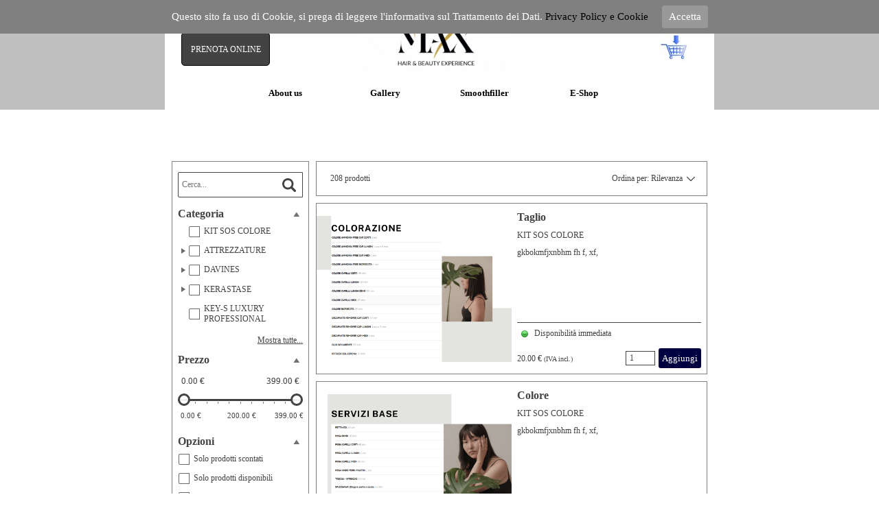

--- FILE ---
content_type: text/html
request_url: https://www.maxcoiffeur.it/cartsearch/index.html
body_size: 10942
content:
<!DOCTYPE html><!-- HTML5 -->
<html prefix="og: http://ogp.me/ns#" lang="it-IT" dir="ltr">
	<head>
		<title>E-commerce: ricerca - Max Hair &amp; Beauty Experience</title>
		<meta charset="utf-8" />
		<!--[if IE]><meta http-equiv="ImageToolbar" content="False" /><![endif]-->
		<meta name="author" content="Max" />
		<meta name="generator" content="Incomedia WebSite X5 Pro 2021.2.8 - www.websitex5.com" />
		<meta property="og:locale" content="it" />
		<meta property="og:type" content="website" />
		<meta property="og:url" content="https://www.maxcoiffeur.it/cartsearch/index.html" />
		<meta property="og:title" content="E-commerce: ricerca" />
		<meta property="og:site_name" content="Max Hair &amp; Beauty Experience" />
		<meta property="og:image" content="https://www.maxcoiffeur.it/favImage.png" />
		<meta property="og:image:type" content="image/png">
		<meta property="og:image:width" content="320">
		<meta property="og:image:height" content="320">
		<meta name="viewport" content="width=device-width, initial-scale=1" />
		
		<link rel="stylesheet" href="../style/reset.css?2021-2-8-0" media="screen,print" />
		<link rel="stylesheet" href="../style/print.css?2021-2-8-0" media="print" />
		<link rel="stylesheet" href="../style/style.css?2021-2-8-0" media="screen,print" />
		<link rel="stylesheet" href="../style/template.css?2021-2-8-0" media="screen" />
	<link rel="stylesheet" href="../cartsearch/ion.rangeSlider.min.css" />
	<link rel="stylesheet" href="../cartsearch/kendo.common.min.css" />
	<link rel="stylesheet" href="../cartsearch/kendo.default.min.css" />
	<link rel="stylesheet" href="../cartsearch/kendo.default.mobile.min.css" />
		<link rel="stylesheet" href="../pluginAppObj/imHeader_pluginAppObj_02/custom.css" media="screen, print" /><link rel="stylesheet" href="../pluginAppObj/imHeader_pluginAppObj_10/custom.css" media="screen, print" />
		<link rel="stylesheet" href="../pluginAppObj/imFooter_pluginAppObj_11/custom.css" media="screen, print" /><link rel="stylesheet" href="../appsresources/static.css" media="screen, print" />
		<link rel="stylesheet" href="../pluginAppObj/imFooter_pluginAppObj_14/custom.css" media="screen, print" /><link rel="stylesheet" href="../pluginAppObj/imFooter_pluginAppObj_15/custom.css" media="screen, print" /><link rel="stylesheet" href="../pluginAppObj/imFooter_pluginAppObj_18/custom.css" media="screen, print" /><link rel="stylesheet" href="../pluginAppObj/imFooter_pluginAppObj_19/custom.css" media="screen, print" />
		
		<link rel="stylesheet" href="../pluginAppObj/imStickyBar_pluginAppObj_08/custom.css" media="screen, print" /><link rel="stylesheet" href="../pluginAppObj/imStickyBar_pluginAppObj_12/custom.css" media="screen, print" /><link rel="stylesheet" href="../pluginAppObj/imStickyBar_pluginAppObj_14/custom.css" media="screen, print" />
		<link rel="stylesheet" href="../cartsearch/style.css?2021-2-8-0-639050398932521311" media="screen,print" />
		<script src="../res/jquery.js?2021-2-8-0"></script>
		<script src="../res/x5engine.js?2021-2-8-0" data-files-version="2021-2-8-0"></script>
		<script src="../pluginAppObj/imHeader_pluginAppObj_02/main.js"></script><script src="../pluginAppObj/imHeader_pluginAppObj_10/main.js"></script>
		<script src="../pluginAppObj/imFooter_pluginAppObj_11/main.js"></script><script src="../pluginAppObj/imFooter_pluginAppObj_14/init.js"></script><script src="../pluginAppObj/imFooter_pluginAppObj_15/main.js"></script><script src="../pluginAppObj/imFooter_pluginAppObj_18/init.js"></script><script src="../pluginAppObj/imFooter_pluginAppObj_19/init.js"></script>
		
		<script src="../pluginAppObj/imStickyBar_pluginAppObj_08/main.js"></script><script src="../pluginAppObj/imStickyBar_pluginAppObj_12/main.js"></script><script src="../pluginAppObj/imStickyBar_pluginAppObj_14/main.js"></script>
		<script>
			window.onload = function(){ checkBrowserCompatibility('Il Browser che stai utilizzando non supporta le funzionalità richieste per visualizzare questo Sito.','Il Browser che stai utilizzando potrebbe non supportare le funzionalità richieste per visualizzare questo Sito.','[1]Aggiorna il tuo browser[/1] oppure [2]procedi ugualmente[/2].','http://outdatedbrowser.com/'); };
			x5engine.settings.currentPath = '../';
			x5engine.utils.currentPagePath = 'cartsearch/index.html';
			x5engine.boot.push(function () { x5engine.imPageToTop.initializeButton({}); });
		</script>
		<link rel="icon" href="../favicon.png?2021-2-8-0-639050398931564746" type="image/png" />
		<script>x5engine.boot.push('x5engine.cart.search.init()', false, 6);</script>
	</head>
	<body>
		<div id="imPageExtContainer">
			<div id="imPageIntContainer">
				<div id="imHeaderBg"></div>
				<div id="imFooterBg"></div>
				<div id="imPage">
					<header id="imHeader">
						<h1 class="imHidden">E-commerce: ricerca - Max Hair &amp; Beauty Experience</h1>
						<div id="imHeaderObjects"><div id="imHeader_pluginAppObj_02_wrapper" class="template-object-wrapper"><!-- Social Icons v.17 --><div id="imHeader_pluginAppObj_02">
            <div id="soc_imHeader_pluginAppObj_02">
                <div class="wrapper horizontal flat none">
                	<div class='social-icon flat'><a href='https://www.facebook.com/MaxHairAndBeautyExperience/' target='_blank'><svg xmlns="http://www.w3.org/2000/svg" viewBox="0 0 100 100"><path d="M57,93V54H70.14l2-15H57V29.09c0-4.39.94-7.39,7.24-7.39H72V8.14a98.29,98.29,0,0,0-11.6-.6C48.82,7.54,41,14.61,41,27.59V39H27V54H41V93H57Z"/></svg><span class='fallbacktext'>Fb</span></a></div><div class='social-icon flat'><a href='https://www.youtube.com/channel/UCBVHGShZh3nnyvrJJFMHZug' target='_blank'><svg  xmlns="http://www.w3.org/2000/svg" viewBox="0 0 100 100"><g><path d="M89.2,34S88.42,28.49,86,26.06c-3-3.19-6.45-3.14-8-3.32C66.81,21.93,50,22,50,22h0s-16.79-.07-28,0.74c-1.56.19-5,.17-8,3.36C11.58,28.53,10.8,34,10.8,34A120.47,120.47,0,0,0,10,47V53A121,121,0,0,0,10.8,66s0.78,5.51,3.18,7.94c3,3.19,7,3.09,8.82,3.42,6.4,0.61,27.2.8,27.2,0.8s16.81,0,28-.83a11.44,11.44,0,0,0,8-3.39C88.42,71.48,89.2,66,89.2,66A121.16,121.16,0,0,0,90,53V47A121.16,121.16,0,0,0,89.2,34ZM41.74,60.38V37.9L63.35,49.18Z"/></g></svg><span class='fallbacktext'>Yt</span></a></div><div class='social-icon flat'><a href='https://twitter.com/maxcoiffeur' target='_blank'><svg width="100%" height="100%" viewBox="0 0 100 100" version="1.1" xmlns="http://www.w3.org/2000/svg" xmlns:xlink="http://www.w3.org/1999/xlink" xml:space="preserve" xmlns:serif="http://www.serif.com/" style="fill-rule:evenodd;clip-rule:evenodd;stroke-linejoin:round;stroke-miterlimit:2;"><g transform="matrix(0.233139,0,0,0.233139,15.0291,15)"><path d="M178.57,127.15L290.27,0L263.81,0L166.78,110.38L89.34,0L0,0L117.13,166.93L0,300.25L26.46,300.25L128.86,183.66L210.66,300.25L300,300.25M36.01,19.54L76.66,19.54L263.79,281.67L223.13,281.67" style="fill-rule:nonzero;"/></g></svg><span class='fallbacktext'>X</span></a></div><div class='social-icon flat'><a href='https://www.instagram.com/max_hair_and_beauty_experience/' target='_blank'><svg xmlns="http://www.w3.org/2000/svg" viewBox="0 0 100 100"><g><path d="M50,15.16c11.35,0,12.69,0,17.17.25a23.52,23.52,0,0,1,7.89,1.46,14.07,14.07,0,0,1,8.07,8.07,23.52,23.52,0,0,1,1.46,7.89c0.2,4.48.25,5.83,0.25,17.17s0,12.69-.25,17.17a23.52,23.52,0,0,1-1.46,7.89,14.07,14.07,0,0,1-8.07,8.07,23.52,23.52,0,0,1-7.89,1.46c-4.48.2-5.82,0.25-17.17,0.25s-12.69,0-17.17-.25a23.52,23.52,0,0,1-7.89-1.46,14.07,14.07,0,0,1-8.07-8.07,23.52,23.52,0,0,1-1.46-7.89c-0.2-4.48-.25-5.83-0.25-17.17s0-12.69.25-17.17a23.52,23.52,0,0,1,1.46-7.89,14.07,14.07,0,0,1,8.07-8.07,23.52,23.52,0,0,1,7.89-1.46c4.48-.2,5.83-0.25,17.17-0.25M50,7.5c-11.54,0-13,0-17.52.26a31.19,31.19,0,0,0-10.32,2A21.73,21.73,0,0,0,9.73,22.16a31.19,31.19,0,0,0-2,10.32C7.55,37,7.5,38.46,7.5,50s0,13,.26,17.52a31.19,31.19,0,0,0,2,10.32A21.73,21.73,0,0,0,22.16,90.27a31.19,31.19,0,0,0,10.32,2c4.53,0.21,6,.26,17.52.26s13,0,17.52-.26a31.19,31.19,0,0,0,10.32-2A21.73,21.73,0,0,0,90.27,77.84a31.19,31.19,0,0,0,2-10.32c0.21-4.53.26-6,.26-17.52s0-13-.26-17.52a31.19,31.19,0,0,0-2-10.32A21.73,21.73,0,0,0,77.84,9.73a31.19,31.19,0,0,0-10.32-2C63,7.55,61.54,7.5,50,7.5h0Z"/><path d="M50,28.18A21.82,21.82,0,1,0,71.82,50,21.82,21.82,0,0,0,50,28.18Zm0,36A14.17,14.17,0,1,1,64.17,50,14.17,14.17,0,0,1,50,64.17Z"/><circle cx="72.69" cy="27.31" r="5.1"/></g></svg><span class='fallbacktext'>Ig</span></a></div>
                </div>

            </div>
                <script>
                    socialicons_imHeader_pluginAppObj_02();
                </script>
        </div></div><div id="imHeader_imObjectImage_03_wrapper" class="template-object-wrapper"><div id="imHeader_imObjectImage_03"><div id="imHeader_imObjectImage_03_container"><img src="../images/LOGO-MAX-SENZA-SFONDO-OK.png" title="" alt="" />
</div></div></div><div id="imHeader_pluginAppObj_04_wrapper" class="template-object-wrapper"><!-- Cart Status v.6 --><div id="imHeader_pluginAppObj_04">
    <span style="color: rgba(0, 0, 0, 1);font-family: Tahoma;font-size: 10pt;font-weight: normal;font-style: normal;" class="widget_quantity_total"></span>
    </div></div><div id="imHeader_imTextObject_05_wrapper" class="template-object-wrapper"><div id="imHeader_imTextObject_05">
	<div data-index="0"  class="text-tab-content grid-prop current-tab "  id="imHeader_imTextObject_05_tab0" style="opacity: 1; ">
		<div class="text-inner">
			<div class="imTACenter"><a href="../cart/index.html" class="imCssLink inline-block"><img class="image-0" src="../images/LOGO-CARRELLO.jpg"  title="" alt=""/></a><br></div>
		</div>
	</div>

</div>
</div><div id="imHeader_imMenuObject_06_wrapper" class="template-object-wrapper"><!-- UNSEARCHABLE --><div id="imHeader_imMenuObject_06"><div id="imHeader_imMenuObject_06_container"><div class="hamburger-button hamburger-component"><div><div><div class="hamburger-bar"></div><div class="hamburger-bar"></div><div class="hamburger-bar"></div></div></div></div><div class="hamburger-menu-background-container hamburger-component">
	<div class="hamburger-menu-background menu-mobile menu-mobile-animated hidden">
		<div class="hamburger-menu-close-button"><span>&times;</span></div>
	</div>
</div>
<ul class="menu-mobile-animated hidden">
	<li class="imMnMnFirst imLevel"><div class="label-wrapper"><div class="label-inner-wrapper"><span class="label">About us</span></div></div><ul data-original-position="open-bottom" class="open-bottom" style="" >
	<li class="imMnMnFirst imPage" data-link-paths=",/about%20us.html">
<div class="label-wrapper">
<div class="label-inner-wrapper">
		<a class="label" href="../about us.html">
About us		</a>
</div>
</div>
	</li><li class="imMnMnLast imPage" data-link-paths=",/spot-.html">
<div class="label-wrapper">
<div class="label-inner-wrapper">
		<a class="label" href="../spot-.html">
Spot 		</a>
</div>
</div>
	</li></ul></li><li class="imMnMnMiddle imPage" data-link-paths=",/gallery.html">
<div class="label-wrapper">
<div class="label-inner-wrapper">
		<a class="label" href="../gallery.html">
Gallery		</a>
</div>
</div>
	</li><li class="imMnMnMiddle imPage" data-link-paths=",/smoothfiller.html">
<div class="label-wrapper">
<div class="label-inner-wrapper">
		<a class="label" href="../smoothfiller.html">
Smoothfiller		</a>
</div>
</div>
	</li><li class="imMnMnLast imPage" data-link-paths=",/e-shop.html">
<div class="label-wrapper">
<div class="label-inner-wrapper">
		<a class="label" href="../e-shop.html">
E-Shop		</a>
</div>
</div>
	</li></ul></div></div><!-- UNSEARCHABLE END --><script>
var imHeader_imMenuObject_06_settings = {
	'menuId': 'imHeader_imMenuObject_06',
	'responsiveMenuEffect': 'slide',
	'animationDuration': 1000,
}
x5engine.boot.push(function(){x5engine.initMenu(imHeader_imMenuObject_06_settings)});
$(function () {$('#imHeader_imMenuObject_06_container ul li').not('.imMnMnSeparator').each(function () {    var $this = $(this), timeout = 0;    $this.on('mouseenter', function () {        if($(this).parents('#imHeader_imMenuObject_06_container-menu-opened').length > 0) return;         clearTimeout(timeout);        setTimeout(function () { $this.children('ul, .multiple-column').stop(false, false).fadeIn(); }, 250);    }).on('mouseleave', function () {        if($(this).parents('#imHeader_imMenuObject_06_container-menu-opened').length > 0) return;         timeout = setTimeout(function () { $this.children('ul, .multiple-column').stop(false, false).fadeOut(); }, 250);    });});});

</script>
</div><div id="imHeader_imMenuObject_07_wrapper" class="template-object-wrapper"><!-- UNSEARCHABLE --><div id="imHeader_imMenuObject_07"><div id="imHeader_imMenuObject_07_container"><div class="hamburger-button hamburger-component"><div><div><div class="hamburger-bar"></div><div class="hamburger-bar"></div><div class="hamburger-bar"></div></div></div></div><div class="hamburger-menu-background-container hamburger-component">
	<div class="hamburger-menu-background menu-mobile menu-mobile-animated hidden">
		<div class="hamburger-menu-close-button"><span>&times;</span></div>
	</div>
</div>
<ul class="menu-mobile-animated hidden">
	<li class="imMnMnFirst imLevel"><div class="label-wrapper"><div class="label-inner-wrapper"><span class="label">About us</span></div></div><ul data-original-position="open-bottom" class="open-bottom" style="" >
	<li class="imMnMnFirst imPage" data-link-paths=",/about%20us.html">
<div class="label-wrapper">
<div class="label-inner-wrapper">
		<a class="label" href="../about us.html">
About us		</a>
</div>
</div>
	</li><li class="imMnMnLast imPage" data-link-paths=",/spot-.html">
<div class="label-wrapper">
<div class="label-inner-wrapper">
		<a class="label" href="../spot-.html">
Spot 		</a>
</div>
</div>
	</li></ul></li><li class="imMnMnMiddle imPage" data-link-paths=",/gallery.html">
<div class="label-wrapper">
<div class="label-inner-wrapper">
		<a class="label" href="../gallery.html">
Gallery		</a>
</div>
</div>
	</li><li class="imMnMnMiddle imPage" data-link-paths=",/smoothfiller.html">
<div class="label-wrapper">
<div class="label-inner-wrapper">
		<a class="label" href="../smoothfiller.html">
Smoothfiller		</a>
</div>
</div>
	</li><li class="imMnMnLast imPage" data-link-paths=",/e-shop.html">
<div class="label-wrapper">
<div class="label-inner-wrapper">
		<a class="label" href="../e-shop.html">
E-Shop		</a>
</div>
</div>
	</li></ul></div></div><!-- UNSEARCHABLE END --><script>
var imHeader_imMenuObject_07_settings = {
	'menuId': 'imHeader_imMenuObject_07',
	'responsiveMenuEffect': 'slide',
	'animationDuration': 1000,
}
x5engine.boot.push(function(){x5engine.initMenu(imHeader_imMenuObject_07_settings)});
$(function () {$('#imHeader_imMenuObject_07_container ul li').not('.imMnMnSeparator').each(function () {    var $this = $(this), timeout = 0;    $this.on('mouseenter', function () {        if($(this).parents('#imHeader_imMenuObject_07_container-menu-opened').length > 0) return;         clearTimeout(timeout);        setTimeout(function () { $this.children('ul, .multiple-column').stop(false, false).fadeIn(); }, 250);    }).on('mouseleave', function () {        if($(this).parents('#imHeader_imMenuObject_07_container-menu-opened').length > 0) return;         timeout = setTimeout(function () { $this.children('ul, .multiple-column').stop(false, false).fadeOut(); }, 250);    });});});

</script>
</div><div id="imHeader_imObjectImage_08_wrapper" class="template-object-wrapper"><div id="imHeader_imObjectImage_08"><div id="imHeader_imObjectImage_08_container"><a href="../index.html" onclick="return x5engine.utils.location('../index.html', null, false)"><img src="../images/logo-per-sito_5nmrno1p.jpg" title="" alt="" />
</a></div></div></div><div id="imHeader_imObjectImage_09_wrapper" class="template-object-wrapper"><div id="imHeader_imObjectImage_09"><div id="imHeader_imObjectImage_09_container"><a href="../index.html" onclick="return x5engine.utils.location('../index.html', null, false)"><img src="../images/logo-per-sito.jpg" title="" alt="" />
</a></div></div></div><div id="imHeader_pluginAppObj_10_wrapper" class="template-object-wrapper"><!-- Hover Button v.15 --><div id="imHeader_pluginAppObj_10">        
            <script>
                if (true) {
                    var container = $("#imHeader_pluginAppObj_10");
                    var container_btn = "<div id='imHeader_pluginAppObj_10_container'>";  
                    container.append(container_btn);
                    var container_btn = $("#imHeader_pluginAppObj_10_container");
                    var parsed_button = $.parseHTML(decode_html("&amp;lt;a href=&quot;https://maxcoiffeur.beautycheck.it/&quot;&amp;gt;<div class=\'flex-container\'><div class=\'flex-item item-txt\'><div class=\'div-txt\'>PRENOTA ONLINE</div></div><div class=\'flex-item item-icon\'><div class=\'div-icon\'></div></div></div>&amp;lt;/a&amp;gt;"), null, true);
                    container_btn.append(parsed_button);
                    var button = container_btn.children("a").last();
                    button.addClass("imHeader_pluginAppObj_10-button");
                    container_btn.append(button);
                }
                hoverbutton_imHeader_pluginAppObj_10();
           </script>
       </div></div></div>
					</header>
					<div id="imStickyBarContainer">
						<div id="imStickyBarGraphics"></div>
						<div id="imStickyBar">
							<div id="imStickyBarObjects"><div id="imStickyBar_imMenuObject_06_wrapper" class="template-object-wrapper"><!-- UNSEARCHABLE --><div id="imStickyBar_imMenuObject_06"><div id="imStickyBar_imMenuObject_06_container"><div class="hamburger-button hamburger-component"><div><div><div class="hamburger-bar"></div><div class="hamburger-bar"></div><div class="hamburger-bar"></div></div></div></div><div class="hamburger-menu-background-container hamburger-component">
	<div class="hamburger-menu-background menu-mobile menu-mobile-animated hidden">
		<div class="hamburger-menu-close-button"><span>&times;</span></div>
	</div>
</div>
<ul class="menu-mobile-animated hidden">
	<li class="imMnMnFirst imLevel"><div class="label-wrapper"><div class="label-inner-wrapper"><span class="label">About us</span></div></div><ul data-original-position="open-bottom" class="open-bottom" style="" >
	<li class="imMnMnFirst imPage" data-link-paths=",/about%20us.html">
<div class="label-wrapper">
<div class="label-inner-wrapper">
		<a class="label" href="../about us.html">
About us		</a>
</div>
</div>
	</li><li class="imMnMnLast imPage" data-link-paths=",/spot-.html">
<div class="label-wrapper">
<div class="label-inner-wrapper">
		<a class="label" href="../spot-.html">
Spot 		</a>
</div>
</div>
	</li></ul></li><li class="imMnMnMiddle imPage" data-link-paths=",/gallery.html">
<div class="label-wrapper">
<div class="label-inner-wrapper">
		<a class="label" href="../gallery.html">
Gallery		</a>
</div>
</div>
	</li><li class="imMnMnMiddle imPage" data-link-paths=",/smoothfiller.html">
<div class="label-wrapper">
<div class="label-inner-wrapper">
		<a class="label" href="../smoothfiller.html">
Smoothfiller		</a>
</div>
</div>
	</li><li class="imMnMnLast imPage" data-link-paths=",/e-shop.html">
<div class="label-wrapper">
<div class="label-inner-wrapper">
		<a class="label" href="../e-shop.html">
E-Shop		</a>
</div>
</div>
	</li></ul></div></div><!-- UNSEARCHABLE END --><script>
var imStickyBar_imMenuObject_06_settings = {
	'menuId': 'imStickyBar_imMenuObject_06',
	'responsiveMenuEffect': 'slide',
	'animationDuration': 1000,
}
x5engine.boot.push(function(){x5engine.initMenu(imStickyBar_imMenuObject_06_settings)});
$(function () {$('#imStickyBar_imMenuObject_06_container ul li').not('.imMnMnSeparator').each(function () {    var $this = $(this), timeout = 0;    $this.on('mouseenter', function () {        if($(this).parents('#imStickyBar_imMenuObject_06_container-menu-opened').length > 0) return;         clearTimeout(timeout);        setTimeout(function () { $this.children('ul, .multiple-column').stop(false, false).fadeIn(); }, 250);    }).on('mouseleave', function () {        if($(this).parents('#imStickyBar_imMenuObject_06_container-menu-opened').length > 0) return;         timeout = setTimeout(function () { $this.children('ul, .multiple-column').stop(false, false).fadeOut(); }, 250);    });});});

</script>
</div><div id="imStickyBar_imObjectImage_07_wrapper" class="template-object-wrapper"><div id="imStickyBar_imObjectImage_07"><div id="imStickyBar_imObjectImage_07_container"><a href="../index.html" onclick="return x5engine.utils.location('../index.html', null, false)"><img src="../images/logo-instagram_en926c34.jpg" title="" alt="" />
</a></div></div></div><div id="imStickyBar_pluginAppObj_08_wrapper" class="template-object-wrapper"><!-- Hover Button v.15 --><div id="imStickyBar_pluginAppObj_08">        
            <script>
                if (true) {
                    var container = $("#imStickyBar_pluginAppObj_08");
                    var container_btn = "<div id='imStickyBar_pluginAppObj_08_container'>";  
                    container.append(container_btn);
                    var container_btn = $("#imStickyBar_pluginAppObj_08_container");
                    var parsed_button = $.parseHTML(decode_html("&amp;lt;a href=&quot;https://maxcoiffeur.beautycheck.it/&quot;&amp;gt;<div class=\'flex-container\'><div class=\'flex-item item-txt\'><div class=\'div-txt\'>PRENOTA ONLINE</div></div><div class=\'flex-item item-icon\'><div class=\'div-icon\'></div></div></div>&amp;lt;/a&amp;gt;"), null, true);
                    container_btn.append(parsed_button);
                    var button = container_btn.children("a").last();
                    button.addClass("imStickyBar_pluginAppObj_08-button");
                    container_btn.append(button);
                }
                hoverbutton_imStickyBar_pluginAppObj_08();
           </script>
       </div></div><div id="imStickyBar_pluginAppObj_09_wrapper" class="template-object-wrapper"><!-- Cart Status v.6 --><div id="imStickyBar_pluginAppObj_09">
    <span style="color: rgba(0, 0, 0, 1);font-family: Tahoma;font-size: 10pt;font-weight: normal;font-style: normal;" class="widget_quantity_total"></span>
    </div></div><div id="imStickyBar_imTextObject_10_wrapper" class="template-object-wrapper"><div id="imStickyBar_imTextObject_10">
	<div data-index="0"  class="text-tab-content grid-prop current-tab "  id="imStickyBar_imTextObject_10_tab0" style="opacity: 1; ">
		<div class="text-inner">
			<div class="imTACenter"><a href="../cart/index.html" class="imCssLink inline-block"><img class="image-0" src="../images/LOGO-CARRELLO.jpg"  title="" alt=""/></a><br></div>
		</div>
	</div>

</div>
</div><div id="imStickyBar_imObjectImage_11_wrapper" class="template-object-wrapper"><div id="imStickyBar_imObjectImage_11"><div id="imStickyBar_imObjectImage_11_container"><a href="../index.html" onclick="return x5engine.utils.location('../index.html', null, false)"><img src="../images/logo-instagram.jpg" title="" alt="" />
</a></div></div></div><div id="imStickyBar_pluginAppObj_12_wrapper" class="template-object-wrapper"><!-- Hover Button v.15 --><div id="imStickyBar_pluginAppObj_12">        
            <script>
                if (true) {
                    var container = $("#imStickyBar_pluginAppObj_12");
                    var container_btn = "<div id='imStickyBar_pluginAppObj_12_container'>";  
                    container.append(container_btn);
                    var container_btn = $("#imStickyBar_pluginAppObj_12_container");
                    var parsed_button = $.parseHTML(decode_html("&amp;lt;a href=&quot;https://maxcoiffeur.beautycheck.it/&quot;&amp;gt;<div class=\'flex-container\'><div class=\'flex-item item-txt\'><div class=\'div-txt\'>PRENOTA ONLINE</div></div><div class=\'flex-item item-icon\'><div class=\'div-icon\'></div></div></div>&amp;lt;/a&amp;gt;"), null, true);
                    container_btn.append(parsed_button);
                    var button = container_btn.children("a").last();
                    button.addClass("imStickyBar_pluginAppObj_12-button");
                    container_btn.append(button);
                }
                hoverbutton_imStickyBar_pluginAppObj_12();
           </script>
       </div></div><div id="imStickyBar_imMenuObject_13_wrapper" class="template-object-wrapper"><!-- UNSEARCHABLE --><div id="imStickyBar_imMenuObject_13"><div id="imStickyBar_imMenuObject_13_container"><div class="hamburger-button hamburger-component"><div><div><div class="hamburger-bar"></div><div class="hamburger-bar"></div><div class="hamburger-bar"></div></div></div></div><div class="hamburger-menu-background-container hamburger-component">
	<div class="hamburger-menu-background menu-mobile menu-mobile-animated hidden">
		<div class="hamburger-menu-close-button"><span>&times;</span></div>
	</div>
</div>
<ul class="menu-mobile-animated hidden">
	<li class="imMnMnFirst imLevel"><div class="label-wrapper"><div class="label-inner-wrapper"><span class="label">About us</span></div></div><ul data-original-position="open-bottom" class="open-bottom" style="" >
	<li class="imMnMnFirst imPage" data-link-paths=",/about%20us.html">
<div class="label-wrapper">
<div class="label-inner-wrapper">
		<a class="label" href="../about us.html">
About us		</a>
</div>
</div>
	</li><li class="imMnMnLast imPage" data-link-paths=",/spot-.html">
<div class="label-wrapper">
<div class="label-inner-wrapper">
		<a class="label" href="../spot-.html">
Spot 		</a>
</div>
</div>
	</li></ul></li><li class="imMnMnMiddle imPage" data-link-paths=",/gallery.html">
<div class="label-wrapper">
<div class="label-inner-wrapper">
		<a class="label" href="../gallery.html">
Gallery		</a>
</div>
</div>
	</li><li class="imMnMnMiddle imPage" data-link-paths=",/smoothfiller.html">
<div class="label-wrapper">
<div class="label-inner-wrapper">
		<a class="label" href="../smoothfiller.html">
Smoothfiller		</a>
</div>
</div>
	</li><li class="imMnMnLast imPage" data-link-paths=",/e-shop.html">
<div class="label-wrapper">
<div class="label-inner-wrapper">
		<a class="label" href="../e-shop.html">
E-Shop		</a>
</div>
</div>
	</li></ul></div></div><!-- UNSEARCHABLE END --><script>
var imStickyBar_imMenuObject_13_settings = {
	'menuId': 'imStickyBar_imMenuObject_13',
	'responsiveMenuEffect': 'slide',
	'animationDuration': 1000,
}
x5engine.boot.push(function(){x5engine.initMenu(imStickyBar_imMenuObject_13_settings)});
$(function () {$('#imStickyBar_imMenuObject_13_container ul li').not('.imMnMnSeparator').each(function () {    var $this = $(this), timeout = 0;    $this.on('mouseenter', function () {        if($(this).parents('#imStickyBar_imMenuObject_13_container-menu-opened').length > 0) return;         clearTimeout(timeout);        setTimeout(function () { $this.children('ul, .multiple-column').stop(false, false).fadeIn(); }, 250);    }).on('mouseleave', function () {        if($(this).parents('#imStickyBar_imMenuObject_13_container-menu-opened').length > 0) return;         timeout = setTimeout(function () { $this.children('ul, .multiple-column').stop(false, false).fadeOut(); }, 250);    });});});

</script>
</div><div id="imStickyBar_pluginAppObj_14_wrapper" class="template-object-wrapper"><!-- Social Icons v.17 --><div id="imStickyBar_pluginAppObj_14">
            <div id="soc_imStickyBar_pluginAppObj_14">
                <div class="wrapper horizontal flat none">
                	<div class='social-icon flat'><a href='https://www.facebook.com/maxcoiffeurlamezia/' target='_blank'><svg xmlns="http://www.w3.org/2000/svg" viewBox="0 0 100 100"><path d="M57,93V54H70.14l2-15H57V29.09c0-4.39.94-7.39,7.24-7.39H72V8.14a98.29,98.29,0,0,0-11.6-.6C48.82,7.54,41,14.61,41,27.59V39H27V54H41V93H57Z"/></svg><span class='fallbacktext'>Fb</span></a></div><div class='social-icon flat'><a href='https://www.youtube.com/channel/UCBVHGShZh3nnyvrJJFMHZug' target='_blank'><svg  xmlns="http://www.w3.org/2000/svg" viewBox="0 0 100 100"><g><path d="M89.2,34S88.42,28.49,86,26.06c-3-3.19-6.45-3.14-8-3.32C66.81,21.93,50,22,50,22h0s-16.79-.07-28,0.74c-1.56.19-5,.17-8,3.36C11.58,28.53,10.8,34,10.8,34A120.47,120.47,0,0,0,10,47V53A121,121,0,0,0,10.8,66s0.78,5.51,3.18,7.94c3,3.19,7,3.09,8.82,3.42,6.4,0.61,27.2.8,27.2,0.8s16.81,0,28-.83a11.44,11.44,0,0,0,8-3.39C88.42,71.48,89.2,66,89.2,66A121.16,121.16,0,0,0,90,53V47A121.16,121.16,0,0,0,89.2,34ZM41.74,60.38V37.9L63.35,49.18Z"/></g></svg><span class='fallbacktext'>Yt</span></a></div><div class='social-icon flat'><a href='https://twitter.com/maxcoiffeur' target='_blank'><svg width="100%" height="100%" viewBox="0 0 100 100" version="1.1" xmlns="http://www.w3.org/2000/svg" xmlns:xlink="http://www.w3.org/1999/xlink" xml:space="preserve" xmlns:serif="http://www.serif.com/" style="fill-rule:evenodd;clip-rule:evenodd;stroke-linejoin:round;stroke-miterlimit:2;"><g transform="matrix(0.233139,0,0,0.233139,15.0291,15)"><path d="M178.57,127.15L290.27,0L263.81,0L166.78,110.38L89.34,0L0,0L117.13,166.93L0,300.25L26.46,300.25L128.86,183.66L210.66,300.25L300,300.25M36.01,19.54L76.66,19.54L263.79,281.67L223.13,281.67" style="fill-rule:nonzero;"/></g></svg><span class='fallbacktext'>X</span></a></div><div class='social-icon flat'><a href='https://www.instagram.com/max_coiffeur/?hl=it' target='_blank'><svg xmlns="http://www.w3.org/2000/svg" viewBox="0 0 100 100"><g><path d="M50,15.16c11.35,0,12.69,0,17.17.25a23.52,23.52,0,0,1,7.89,1.46,14.07,14.07,0,0,1,8.07,8.07,23.52,23.52,0,0,1,1.46,7.89c0.2,4.48.25,5.83,0.25,17.17s0,12.69-.25,17.17a23.52,23.52,0,0,1-1.46,7.89,14.07,14.07,0,0,1-8.07,8.07,23.52,23.52,0,0,1-7.89,1.46c-4.48.2-5.82,0.25-17.17,0.25s-12.69,0-17.17-.25a23.52,23.52,0,0,1-7.89-1.46,14.07,14.07,0,0,1-8.07-8.07,23.52,23.52,0,0,1-1.46-7.89c-0.2-4.48-.25-5.83-0.25-17.17s0-12.69.25-17.17a23.52,23.52,0,0,1,1.46-7.89,14.07,14.07,0,0,1,8.07-8.07,23.52,23.52,0,0,1,7.89-1.46c4.48-.2,5.83-0.25,17.17-0.25M50,7.5c-11.54,0-13,0-17.52.26a31.19,31.19,0,0,0-10.32,2A21.73,21.73,0,0,0,9.73,22.16a31.19,31.19,0,0,0-2,10.32C7.55,37,7.5,38.46,7.5,50s0,13,.26,17.52a31.19,31.19,0,0,0,2,10.32A21.73,21.73,0,0,0,22.16,90.27a31.19,31.19,0,0,0,10.32,2c4.53,0.21,6,.26,17.52.26s13,0,17.52-.26a31.19,31.19,0,0,0,10.32-2A21.73,21.73,0,0,0,90.27,77.84a31.19,31.19,0,0,0,2-10.32c0.21-4.53.26-6,.26-17.52s0-13-.26-17.52a31.19,31.19,0,0,0-2-10.32A21.73,21.73,0,0,0,77.84,9.73a31.19,31.19,0,0,0-10.32-2C63,7.55,61.54,7.5,50,7.5h0Z"/><path d="M50,28.18A21.82,21.82,0,1,0,71.82,50,21.82,21.82,0,0,0,50,28.18Zm0,36A14.17,14.17,0,1,1,64.17,50,14.17,14.17,0,0,1,50,64.17Z"/><circle cx="72.69" cy="27.31" r="5.1"/></g></svg><span class='fallbacktext'>Ig</span></a></div>
                </div>

            </div>
                <script>
                    socialicons_imStickyBar_pluginAppObj_14();
                </script>
        </div></div><div id="imStickyBar_pluginAppObj_15_wrapper" class="template-object-wrapper"><!-- Cart Status v.6 --><div id="imStickyBar_pluginAppObj_15">
    <span style="color: rgba(0, 0, 0, 1);font-family: Tahoma;font-size: 10pt;font-weight: normal;font-style: normal;" class="widget_quantity_total"></span>
    </div></div><div id="imStickyBar_imTextObject_16_wrapper" class="template-object-wrapper"><div id="imStickyBar_imTextObject_16">
	<div data-index="0"  class="text-tab-content grid-prop current-tab "  id="imStickyBar_imTextObject_16_tab0" style="opacity: 1; ">
		<div class="text-inner">
			<div class="imTACenter"><a href="../cart/index.html" class="imCssLink inline-block"><img class="image-0" src="../images/LOGO-CARRELLO.jpg"  title="" alt=""/></a><br></div>
		</div>
	</div>

</div>
</div></div>
						</div>
					</div>
					<a class="imHidden" href="#imGoToCont" title="Salta il menu di navigazione">Vai ai contenuti</a>
					<div id="imSideBar">
						<div id="imSideBarObjects"></div>
					</div>
					<div id="imContentGraphics"></div>
					<main id="imContent">
						<a id="imGoToCont"></a>
						<div id="im-cartsearch-container">
							<div class="filter-sidebar">
									<div class="to-close-sidebar"><svg version="1.1" xmlns="http://www.w3.org/2000/svg" xmlns:xlink="http://www.w3.org/1999/xlink" x="0px" y="0px" viewBox="0 0 31.112 31.112" xml:space="preserve"><polygon points="31.112,1.414 29.698,0 15.556,14.142 1.414,0 0,1.414 14.142,15.556 0,29.698 1.414,31.112 15.556,16.97 29.698,31.112 31.112,29.698 16.97,15.556 "/></svg></div>
								<div class="search-container sidebar-m-b">
									<input type="text" class="search" placeholder="Cerca...">
									<button type="submit" class="search-button">
									<svg version="1.1" xmlns="http://www.w3.org/2000/svg" xmlns:xlink="http://www.w3.org/1999/xlink" x="0px" y="0px" viewBox="0 0 250.313 250.313" xml:space="preserve"><g><path style="fill-rule:evenodd;clip-rule:evenodd;" d="M244.186,214.604l-54.379-54.378c-0.289-0.289-0.628-0.491-0.93-0.76 c10.7-16.231,16.945-35.66,16.945-56.554C205.822,46.075,159.747,0,102.911,0S0,46.075,0,102.911	c0,56.835,46.074,102.911,102.91,102.911c20.895,0,40.323-6.245,56.554-16.945c0.269,0.301,0.47,0.64,0.759,0.929l54.38,54.38	c8.169,8.168,21.413,8.168,29.583,0C252.354,236.017,252.354,222.773,244.186,214.604z M102.911,170.146	c-37.134,0-67.236-30.102-67.236-67.235c0-37.134,30.103-67.236,67.236-67.236c37.132,0,67.235,30.103,67.235,67.236 C170.146,140.044,140.043,170.146,102.911,170.146z"/></g></svg>
									</button>
									<img src="../res/imLoader.gif" class="search-spinner" style="display: none;" />
								</div>
						<div class="hidden filter-container" data-id="categories"><div class="lbl-title title-font-color">Categoria</div><div class="filter-collapsable-content k-content sidebar-m-b description-font-color"><div class="filter-content"><div id="treeview" class="k-box"></div><div class="show-all-categories description-font-color">Mostra tutte...</div></div></div></div><div class="filter-container" data-id="price"><div class="lbl-title title-font-color">Prezzo</div><div class="filter-collapsable-content k-content sidebar-m-b description-font-color"><div class="filter-content"><div class="range-slider-container sidebar-m-b"><input type="text" class="js-range-slider" value="" /></div></div></div></div><div class="filter-container" data-id="options"><div class="lbl-title title-font-color">Opzioni</div><div class="filter-collapsable-content k-content sidebar-m-b description-font-color"><div class="filter-content"><div class="k-box k-widget k-treeview"><ul class="k-group k-treeview-lines checkbox-list"><li class="k-item li-opt" data-id="discounted-products">  <div class="k-top">      <span class="k-checkbox-wrapper">          <input type="checkbox" data-id="discounted-products" data-type="discounted-products" class="k-checkbox">          <span class="k-checkbox-label checkbox-span"></span>      </span>      <span class="k-in">Solo prodotti scontati</span>  </div></li><li class="k-item li-opt" data-id="available-products">  <div class="k-top">      <span class="k-checkbox-wrapper">          <input type="checkbox" data-id="available-products" data-type="available-products" class="k-checkbox">          <span class="k-checkbox-label checkbox-span"></span>      </span>      <span class="k-in">Solo prodotti disponibili</span>  </div></li><li class="k-item li-opt" data-id="new-products">  <div class="k-top">      <span class="k-checkbox-wrapper">          <input type="checkbox" data-id="new-products" data-type="new-products" class="k-checkbox">          <span class="k-checkbox-label checkbox-span"></span>      </span>      <span class="k-in">Solo prodotti nuovi</span>  </div></li></ul></div></div></div></div>	</div>
							<div class="items-container">
								<header class="bar-order">
								<div class="btn-sidebar in-bar-order"><svg version="1.1" xmlns="http://www.w3.org/2000/svg" xmlns:xlink="http://www.w3.org/1999/xlink" x="0px" y="0px" viewBox="0 0 250.313 250.313" xml:space="preserve"><g><path style="fill-rule:evenodd;clip-rule:evenodd;" d="M244.186,214.604l-54.379-54.378c-0.289-0.289-0.628-0.491-0.93-0.76 c10.7-16.231,16.945-35.66,16.945-56.554C205.822,46.075,159.747,0,102.911,0S0,46.075,0,102.911	c0,56.835,46.074,102.911,102.91,102.911c20.895,0,40.323-6.245,56.554-16.945c0.269,0.301,0.47,0.64,0.759,0.929l54.38,54.38	c8.169,8.168,21.413,8.168,29.583,0C252.354,236.017,252.354,222.773,244.186,214.604z M102.911,170.146	c-37.134,0-67.236-30.102-67.236-67.235c0-37.134,30.103-67.236,67.236-67.236c37.132,0,67.235,30.103,67.235,67.236 C170.146,140.044,140.043,170.146,102.911,170.146z"/></g></svg></div>
									<div class="total-results description-font-color">
										<div><span class="total_product_found">0</span><span class="label-products-found"> prodotti</span></div>
									</div>
										<div class="sort-by">
											<div class="c-order">
												<ul class="dropdown-sort">
													<li class="search-com">
														<div class="order-selected" data-value="active">Ordina per: Rilevanza</div>
														<div class="icon-arrow close"><svg version="1.1" xmlns="http://www.w3.org/2000/svg" width="11.97px" height="11.97px" xmlns:xlink="http://www.w3.org/1999/xlink" x="0px" y="0px" viewBox="0 0 240.811 240.811" xml:space="preserve"><g><path d="M220.088,57.667l-99.671,99.695L20.746,57.655c-4.752-4.752-12.439-4.752-17.191,0 c-4.74,4.752-4.74,12.451,0,17.203l108.261,108.297l0,0l0,0c4.74,4.752,12.439,4.752,17.179,0L237.256,74.859 c4.74-4.752,4.74-12.463,0-17.215C232.528,52.915,224.828,52.915,220.088,57.667z"/></g></svg></div>
													</li>
													<li>
													<ul class="dropdown-sort-inside hide">
														<li class="search-com" data-value="relevance">Rilevanza</li>
														<li class="search-com" data-value="price-asc">Prezzo più basso</li>
														<li class="search-com" data-value="price-desc">Prezzo più alto</li>
													</ul>
													</li>
												</ul>
											</div>
										</div>
								</header>
								<div class="content">
									<div id="im-spinner-wrapper"><img class="loading-image"  src="../res/imLoader.gif" alt ="Loading..." /></div>
									<div id="im-products"></div>
								</div>
							</div>
						</div>
						<script>
						function loadimcartsearchcontainer() {
							x5engine.cart.search.cleanOverlay();
						}
						function manageMobileimcartsearchcontainer() {
								if (!x5engine.responsive.isMobileDevice()) {
									var currentBrowser = x5engine.utils.getCurrentBrowser();
									$('#im-cartsearch-container .im-products-description').css({'overflow': 'hidden'});
									$('#im-cartsearch-container .im-products-description').hover(function() {
										$(this).css("overflow", "auto");
										$(this).children('.im-products-description-fade').hide();
									}, function() {
										$(this).css("overflow", "hidden");
										$(this).children('.im-products-description-fade').show();
									});
									if (currentBrowser == "Microsoft Edge" || currentBrowser == "Microsoft Internet Explorer") {
										$('#im-cartsearch-container .im-products-description').hover(function() {
											$(this).css("overflow-y", "auto");
										}, function() {
											$(this).css("overflow-y", "hidden");
										});
											$('#im-cartsearch-container .im-products-description .im-products-description-fade').remove();
										}
								}
						}
						x5engine.boot.push(function() {
							var imcartsearchcontainer_resizeTo = null,
								imcartsearchcontainer_width = 0,
								isFirstTime = true;
							loadimcartsearchcontainer();
							x5engine.utils.onElementResize(document.getElementById('im-cartsearch-container').parentNode, function (rect, target) {
								if (imcartsearchcontainer_width == rect.width) {
									return;
								}
								imcartsearchcontainer_width = rect.width;
								if (!!imcartsearchcontainer_resizeTo) {
									clearTimeout(imcartsearchcontainer_resizeTo);
								}
								imcartsearchcontainer_resizeTo = setTimeout(function() {
									if(!isFirstTime) {
										loadimcartsearchcontainer();
										x5engine.cart.search.paginateCheckOverflow();
									}
									else {
										isFirstTime = false;
										manageMobileimcartsearchcontainer();
									}
								}, 50);
							});
						});
						</script>
					</main>
					<footer id="imFooter">
						<div id="imFooterObjects"><div id="imFooter_imTextObject_03_wrapper" class="template-object-wrapper"><div id="imFooter_imTextObject_03">
	<div data-index="0"  class="text-tab-content grid-prop current-tab "  id="imFooter_imTextObject_03_tab0" style="opacity: 1; ">
		<div class="text-inner">
			<div class="imTACenter"><div><span class="fs10">Max - Via Giorgio La Pira, 28 - 88046 Lamezia Terme -</span><span class="fs10"> </span><a href="mailto:info@maxcoiffeur.it?subject=Informazioni%20da%20Portale&amp;body=" class="imCssLink"><span class="fs10">info@maxcoiffeur.i</span><span class="fs10">t</span></a><span class="fs10"> </span><span class="fs10">- ©2018 All rights reserved</span></div></div>
		</div>
	</div>

</div>
</div><div id="imFooter_imTextObject_04_wrapper" class="template-object-wrapper"><div id="imFooter_imTextObject_04">
	<div data-index="0"  class="text-tab-content grid-prop current-tab "  id="imFooter_imTextObject_04_tab0" style="opacity: 1; ">
		<div class="text-inner">
			<div class="imTACenter"><div><span class="fs10">Max - </span><span class="fs10"> </span><span class="fs10"><a href="mailto:info@maxoiffeur.it?subject=Informazioni%20da%20Portale&amp;body=" class="imCssLink">info@maxcoiffeur.it</a></span><span class="fs10"> </span><span class="fs10">- ©2018 All rights reserved</span></div></div>
		</div>
	</div>

</div>
</div><div id="imFooter_imTextObject_05_wrapper" class="template-object-wrapper"><div id="imFooter_imTextObject_05">
	<div data-index="0"  class="text-tab-content grid-prop current-tab "  id="imFooter_imTextObject_05_tab0" style="opacity: 1; ">
		<div class="text-inner">
			<div class="imTACenter"><div><span class="fs10">Max </span><span class="fs10"> ©2018 All rights reserved</span></div></div>
		</div>
	</div>

</div>
</div><div id="imFooter_imTextObject_06_wrapper" class="template-object-wrapper"><div id="imFooter_imTextObject_06">
	<div data-index="0"  class="text-tab-content grid-prop current-tab "  id="imFooter_imTextObject_06_tab0" style="opacity: 1; ">
		<div class="text-inner">
			<div class="imTACenter"><div class="imTALeft"><b class="fs10lh1-5">Max </b></div><div class="imTALeft"><span class="fs10lh1-5">Via Giorgio La Pira, 28</span></div><div class="imTALeft"><span class="fs10lh1-5">88046 Lamezia Terme (Italy)</span></div><div class="imTALeft"><span class="fs10lh1-5">P.I. 03741610798</span></div><div class="imTALeft"><span class="fs10lh1-5">©2026 All rights reserved</span></div></div><div class="imTALeft"><br></div>
		</div>
	</div>

</div>
</div><div id="imFooter_imTextObject_07_wrapper" class="template-object-wrapper"><div id="imFooter_imTextObject_07">
	<div data-index="0"  class="text-tab-content grid-prop current-tab "  id="imFooter_imTextObject_07_tab0" style="opacity: 1; ">
		<div class="text-inner">
			<div><b><span class="fs10lh1-5">Service</span></b></div><div><span class="fs10lh1-5 cf1">Free Wi-Fi &nbsp;</span></div><div><span class="fs10lh1-5 cf1">Drink Bar</span><br></div><div><span class="fs10lh1-5 cf1">Terrazza &nbsp;</span></div><div><span class="fs10lh1-5"><a href="../pagamenti---spedizioni---resi.html" class="imCssLink" onclick="return x5engine.utils.location('../pagamenti---spedizioni---resi.html', null, false)">Pagamenti - Spedizioni -Resi</a></span></div><div><span class="fs10lh1-5"><a href="https://www.gls-italy.com/it/servizi-per-destinatari/ricerca-spedizione" target="_blank" class="imCssLink">Tracking</a></span></div><div><span class="fs10lh1-5 cf1"><a href="../privacy-policy-e-cookie.html" class="imCssLink" onclick="return x5engine.utils.location('../privacy-policy-e-cookie.html', null, false)">Privacy Policy e Cookie</a></span></div>
		</div>
	</div>

</div>
</div><div id="imFooter_imTextObject_09_wrapper" class="template-object-wrapper"><div id="imFooter_imTextObject_09">
	<div data-index="0"  class="text-tab-content grid-prop current-tab "  id="imFooter_imTextObject_09_tab0" style="opacity: 1; ">
		<div class="text-inner">
			<div><b><span class="fs10lh1-5">Contacts</span></b></div><div><span class="fs10lh1-5">Reception &amp; Whatsapp: <a href="tel:0968463435" class="imCssLink">0968 463435</a></span></div><div><span class="fs10lh1-5">Office: &nbsp;<a href="tel:0968340061" class="imCssLink">0968 340061</a></span></div><div><div class="imTALeft"><span class="fs10lh1-5"><span class="">E-mail: <a href="mailto:info@maxcoiffeur.it?subject=Informazioni%20da%20Portale&amp;body=" class="imCssLink">info@maxcoiffeur.it</a></span><span class=""> </span></span></div><div class="imTALeft"><span class="fs10lh1-5">Ordini: <a href="../modulo-acquisto-veloce.html" class="imCssLink" onclick="return x5engine.utils.location('../modulo-acquisto-veloce.html', null, false)">ordini@maxcoiffeur.it</a></span></div><div class="imTALeft"><span class="fs10lh1-5"><a href="../lavora-con-noi.html" target="_blank" class="imCssLink">Lavora con Noi</a></span></div><div class="imTALeft"><div><span class="fs10lh1-5"><a href="../dove-siamo.html" class="imCssLink" onclick="return x5engine.utils.location('../dove-siamo.html', null, false)">Dove Siamo</a></span><span class="fs10lh1-5"> </span><span class="fs10lh1-5"> </span></div><div><span class="fs10lh1-5"><a href="../orari-di-apertura.html" class="imCssLink" onclick="return x5engine.utils.location('../orari-di-apertura.html', null, false)">Orari di Apertura</a></span></div><div></div></div></div>
		</div>
	</div>

</div>
</div><div id="imFooter_imTextObject_10_wrapper" class="template-object-wrapper"><div id="imFooter_imTextObject_10">
	<div data-index="0"  class="text-tab-content grid-prop current-tab "  id="imFooter_imTextObject_10_tab0" style="opacity: 1; ">
		<div class="text-inner">
			<div><b><span class="fs11lh1-5">Service</span></b></div><div><span class="fs10lh1-5 cf1">Free Wi-Fi </span></div><div><span class="fs10lh1-5 cf1">Drink Bar</span></div><div><span class="fs10lh1-5 cf1">Terrazza</span></div><div><br></div><div><br></div>
		</div>
	</div>

</div>
</div><div id="imFooter_pluginAppObj_11_wrapper" class="template-object-wrapper"><!-- Social Icons v.17 --><div id="imFooter_pluginAppObj_11">
            <div id="soc_imFooter_pluginAppObj_11">
                <div class="wrapper horizontal flat none">
                	<div class='social-icon flat'><a href='https://www.facebook.com/MaxHairAndBeautyExperience/' target='_blank'><svg xmlns="http://www.w3.org/2000/svg" viewBox="0 0 100 100"><path d="M57,93V54H70.14l2-15H57V29.09c0-4.39.94-7.39,7.24-7.39H72V8.14a98.29,98.29,0,0,0-11.6-.6C48.82,7.54,41,14.61,41,27.59V39H27V54H41V93H57Z"/></svg><span class='fallbacktext'>Fb</span></a></div><div class='social-icon flat'><a href='https://www.youtube.com/channel/UCBVHGShZh3nnyvrJJFMHZug' target='_blank'><svg  xmlns="http://www.w3.org/2000/svg" viewBox="0 0 100 100"><g><path d="M89.2,34S88.42,28.49,86,26.06c-3-3.19-6.45-3.14-8-3.32C66.81,21.93,50,22,50,22h0s-16.79-.07-28,0.74c-1.56.19-5,.17-8,3.36C11.58,28.53,10.8,34,10.8,34A120.47,120.47,0,0,0,10,47V53A121,121,0,0,0,10.8,66s0.78,5.51,3.18,7.94c3,3.19,7,3.09,8.82,3.42,6.4,0.61,27.2.8,27.2,0.8s16.81,0,28-.83a11.44,11.44,0,0,0,8-3.39C88.42,71.48,89.2,66,89.2,66A121.16,121.16,0,0,0,90,53V47A121.16,121.16,0,0,0,89.2,34ZM41.74,60.38V37.9L63.35,49.18Z"/></g></svg><span class='fallbacktext'>Yt</span></a></div><div class='social-icon flat'><a href='https://twitter.com/maxcoiffeur' target='_blank'><svg width="100%" height="100%" viewBox="0 0 100 100" version="1.1" xmlns="http://www.w3.org/2000/svg" xmlns:xlink="http://www.w3.org/1999/xlink" xml:space="preserve" xmlns:serif="http://www.serif.com/" style="fill-rule:evenodd;clip-rule:evenodd;stroke-linejoin:round;stroke-miterlimit:2;"><g transform="matrix(0.233139,0,0,0.233139,15.0291,15)"><path d="M178.57,127.15L290.27,0L263.81,0L166.78,110.38L89.34,0L0,0L117.13,166.93L0,300.25L26.46,300.25L128.86,183.66L210.66,300.25L300,300.25M36.01,19.54L76.66,19.54L263.79,281.67L223.13,281.67" style="fill-rule:nonzero;"/></g></svg><span class='fallbacktext'>X</span></a></div><div class='social-icon flat'><a href='https://www.instagram.com/max_hair_and_beauty_experience/' target='_blank'><svg xmlns="http://www.w3.org/2000/svg" viewBox="0 0 100 100"><g><path d="M50,15.16c11.35,0,12.69,0,17.17.25a23.52,23.52,0,0,1,7.89,1.46,14.07,14.07,0,0,1,8.07,8.07,23.52,23.52,0,0,1,1.46,7.89c0.2,4.48.25,5.83,0.25,17.17s0,12.69-.25,17.17a23.52,23.52,0,0,1-1.46,7.89,14.07,14.07,0,0,1-8.07,8.07,23.52,23.52,0,0,1-7.89,1.46c-4.48.2-5.82,0.25-17.17,0.25s-12.69,0-17.17-.25a23.52,23.52,0,0,1-7.89-1.46,14.07,14.07,0,0,1-8.07-8.07,23.52,23.52,0,0,1-1.46-7.89c-0.2-4.48-.25-5.83-0.25-17.17s0-12.69.25-17.17a23.52,23.52,0,0,1,1.46-7.89,14.07,14.07,0,0,1,8.07-8.07,23.52,23.52,0,0,1,7.89-1.46c4.48-.2,5.83-0.25,17.17-0.25M50,7.5c-11.54,0-13,0-17.52.26a31.19,31.19,0,0,0-10.32,2A21.73,21.73,0,0,0,9.73,22.16a31.19,31.19,0,0,0-2,10.32C7.55,37,7.5,38.46,7.5,50s0,13,.26,17.52a31.19,31.19,0,0,0,2,10.32A21.73,21.73,0,0,0,22.16,90.27a31.19,31.19,0,0,0,10.32,2c4.53,0.21,6,.26,17.52.26s13,0,17.52-.26a31.19,31.19,0,0,0,10.32-2A21.73,21.73,0,0,0,90.27,77.84a31.19,31.19,0,0,0,2-10.32c0.21-4.53.26-6,.26-17.52s0-13-.26-17.52a31.19,31.19,0,0,0-2-10.32A21.73,21.73,0,0,0,77.84,9.73a31.19,31.19,0,0,0-10.32-2C63,7.55,61.54,7.5,50,7.5h0Z"/><path d="M50,28.18A21.82,21.82,0,1,0,71.82,50,21.82,21.82,0,0,0,50,28.18Zm0,36A14.17,14.17,0,1,1,64.17,50,14.17,14.17,0,0,1,50,64.17Z"/><circle cx="72.69" cy="27.31" r="5.1"/></g></svg><span class='fallbacktext'>Ig</span></a></div>
                </div>

            </div>
                <script>
                    socialicons_imFooter_pluginAppObj_11();
                </script>
        </div></div><div id="imFooter_imTextObject_12_wrapper" class="template-object-wrapper"><div id="imFooter_imTextObject_12">
	<div data-index="0"  class="text-tab-content grid-prop current-tab "  id="imFooter_imTextObject_12_tab0" style="opacity: 1; ">
		<div class="text-inner">
			<div><b><span class="fs11lh1-5">Contacts</span></b></div><div><span class="fs10lh1-5">Reception </span><span class="fs10lh1-5">&amp; Whatsapp:</span><span class="fs10lh1-5"> </span><span class="fs10lh1-5"><a href="tel:0968463435" class="imCssLink">0968 463435</a></span></div><div><span class="fs10lh1-5">Office: <a href="tel:0968340061" class="imCssLink">0968 340061</a></span></div><div><span class="fs10lh1-5">E-mail: <a href="mailto:info@maxcoiffeur.it?subject=Informazioni%20da%20Portale&amp;body=" class="imCssLink">info@maxcoiffeur.it</a></span></div><div><span class="fs10lh1-5">Ordini: <a href="../modulo-acquisto-veloce.html" class="imCssLink" onclick="return x5engine.utils.location('../modulo-acquisto-veloce.html', null, false)">ordini@maxcoiffeur.it</a></span></div><div><span class="fs10lh1-5"><a href="../lavora-con-noi.html" class="imCssLink" onclick="return x5engine.utils.location('../lavora-con-noi.html', null, false)">Lavora con Noi</a></span></div><div><span class="fs10lh1-5"><a href="../dove-siamo.html" class="imCssLink" onclick="return x5engine.utils.location('../dove-siamo.html', null, false)">Dove Siamo</a></span></div><div><span class="fs10lh1-5"><a href="../orari-di-apertura.html" class="imCssLink" onclick="return x5engine.utils.location('../orari-di-apertura.html', null, false)">Orari di Apertura</a></span></div><div><span class="fs10lh1-5"><a href="../pagamenti---spedizioni---resi.html" class="imCssLink" onclick="return x5engine.utils.location('../pagamenti---spedizioni---resi.html', null, false)">Spedizioni e Resi</a></span></div><div><span class="fs10lh1-5"><a href="../tracking.html" class="imCssLink" onclick="return x5engine.utils.location('../tracking.html', null, false)">Tracking</a></span></div><div><span class="fs10lh1-5"><a href="../privacy-policy-e-cookie.html" class="imCssLink" onclick="return x5engine.utils.location('../privacy-policy-e-cookie.html', null, false)">Privacy Policy e Cookie</a></span></div>
		</div>
	</div>

</div>
</div><div id="imFooter_imTextObject_13_wrapper" class="template-object-wrapper"><div id="imFooter_imTextObject_13">
	<div data-index="0"  class="text-tab-content grid-prop current-tab "  id="imFooter_imTextObject_13_tab0" style="opacity: 1; ">
		<div class="text-inner">
			<div class="imTACenter"><div class="imTALeft"><b><span class="fs11lh1-5">Max </span></b></div><div class="imTALeft"><span class="fs10lh1-5">Via Giorgio La Pira, 28</span></div><div class="imTALeft"><span class="fs10lh1-5">88046 Lamezia Terme (Italy)</span></div><div class="imTALeft"><span class="fs10lh1-5">P.I. 03741610798</span></div><div class="imTALeft"><span class="fs10lh1-5">©2025 All rights reserved</span></div></div><div class="imTALeft"><br></div>
		</div>
	</div>

</div>
</div><div id="imFooter_pluginAppObj_14_wrapper" class="template-object-wrapper"><!-- Mobile Contact v.4 --><div id="imFooter_pluginAppObj_14"><div id="imFooter_pluginAppObj_14_root" class="mc root"><input type="checkbox" id="imFooter_pluginAppObj_14_isOpen" name="imFooter_pluginAppObj_14_isOpen" class="mc isOpen"><a href="https://api.whatsapp.com/send?phone=+390968463435" target="_self" class="mc svg_container wa"><svg class="mc icon wa original" xmlns="http://www.w3.org/2000/svg" viewBox="-5.5588235294117645 -4.5588235294117645 34.11764705882353 34.11764705882353"><path class="frg" d="M17.498 14.382c-.301-.15-1.767-.867-2.04-.966-.273-.101-.473-.15-.673.15-.197.295-.771.964-.944 1.162-.175.195-.349.21-.646.075-.3-.15-1.263-.465-2.403-1.485-.888-.795-1.484-1.77-1.66-2.07-.174-.3-.019-.465.13-.615.136-.135.301-.345.451-.523.146-.181.194-.301.297-.496.1-.21.049-.375-.025-.524-.075-.15-.672-1.62-.922-2.206-.24-.584-.487-.51-.672-.51-.172-.015-.371-.015-.571-.015-.2 0-.523.074-.797.359-.273.3-1.045 1.02-1.045 2.475s1.07 2.865 1.219 3.075c.149.195 2.105 3.195 5.1 4.485.714.3 1.27.48 1.704.629.714.227 1.365.195 1.88.121.574-.091 1.767-.721 2.016-1.426.255-.705.255-1.29.18-1.425-.074-.135-.27-.21-.57-.345m-5.446 7.443h-.016c-1.77 0-3.524-.48-5.055-1.38l-.36-.214-3.75.975 1.005-3.645-.239-.375c-.99-1.576-1.516-3.391-1.516-5.26 0-5.445 4.455-9.885 9.942-9.885 2.654 0 5.145 1.035 7.021 2.91 1.875 1.859 2.909 4.35 2.909 6.99-.004 5.444-4.46 9.885-9.935 9.885M20.52 3.449C18.24 1.245 15.24 0 12.045 0 5.463 0 .104 5.334.101 11.893c0 2.096.549 4.14 1.595 5.945L0 24l6.335-1.652c1.746.943 3.71 1.444 5.71 1.447h.006c6.585 0 11.946-5.336 11.949-11.896 0-3.176-1.24-6.165-3.495-8.411" fill-rule="evenodd" /><path class="bkg" d="M-5.5588235294117645 -4.5588235294117645h34.11764705882353v34.11764705882353h-34.11764705882353zM17.498 14.382c-.301-.15-1.767-.867-2.04-.966-.273-.101-.473-.15-.673.15-.197.295-.771.964-.944 1.162-.175.195-.349.21-.646.075-.3-.15-1.263-.465-2.403-1.485-.888-.795-1.484-1.77-1.66-2.07-.174-.3-.019-.465.13-.615.136-.135.301-.345.451-.523.146-.181.194-.301.297-.496.1-.21.049-.375-.025-.524-.075-.15-.672-1.62-.922-2.206-.24-.584-.487-.51-.672-.51-.172-.015-.371-.015-.571-.015-.2 0-.523.074-.797.359-.273.3-1.045 1.02-1.045 2.475s1.07 2.865 1.219 3.075c.149.195 2.105 3.195 5.1 4.485.714.3 1.27.48 1.704.629.714.227 1.365.195 1.88.121.574-.091 1.767-.721 2.016-1.426.255-.705.255-1.29.18-1.425-.074-.135-.27-.21-.57-.345m-5.446 7.443h-.016c-1.77 0-3.524-.48-5.055-1.38l-.36-.214-3.75.975 1.005-3.645-.239-.375c-.99-1.576-1.516-3.391-1.516-5.26 0-5.445 4.455-9.885 9.942-9.885 2.654 0 5.145 1.035 7.021 2.91 1.875 1.859 2.909 4.35 2.909 6.99-.004 5.444-4.46 9.885-9.935 9.885M20.52 3.449C18.24 1.245 15.24 0 12.045 0 5.463 0 .104 5.334.101 11.893c0 2.096.549 4.14 1.595 5.945L0 24l6.335-1.652c1.746.943 3.71 1.444 5.71 1.447h.006c6.585 0 11.946-5.336 11.949-11.896 0-3.176-1.24-6.165-3.495-8.411" fill-rule="evenodd"/></svg></a><a href="https://m.me/https://www.facebook.com/maxcoiffeurlamezia/" target="_blank" class="mc svg_container fb"><svg class="mc icon fb original" xmlns="http://www.w3.org/2000/svg" viewBox="-8.823529411764703 -8.823529411764703 117.6470588235294 117.6470588235294"><path class="frg" d="M69,100V61.27H82l1.95-15.09H69V36.55c0-4.37,1.21-7.35,7.48-7.35h8V15.7a106.94,106.94,0,0,0-11.65-.59c-11.52,0-19.41,7-19.41,19.95V46.18h-13V61.27h13V100H69Z" fill-rule="evenodd" /><path class="bkg" d="M-8.823529411764703 -8.823529411764703h117.6470588235294v117.6470588235294h-117.6470588235294zM69,100V61.27H82l1.95-15.09H69V36.55c0-4.37,1.21-7.35,7.48-7.35h8V15.7a106.94,106.94,0,0,0-11.65-.59c-11.52,0-19.41,7-19.41,19.95V46.18h-13V61.27h13V100H69Z" fill-rule="evenodd"/></svg></a><a href="tel:+390968463435" target="_self" class="mc svg_container phone_call"><svg class="mc icon phone_call original" xmlns="http://www.w3.org/2000/svg" viewBox="-94.29411764705884 -94.29411764705884 590.5882352941177 590.5882352941177"><path class="frg" d="M401.129,311.475c-1.137-3.426-8.371-8.473-21.697-15.129c-3.61-2.098-8.754-4.949-15.41-8.566c-6.662-3.617-12.709-6.95-18.13-9.996c-5.432-3.045-10.521-5.995-15.276-8.846c-0.76-0.571-3.139-2.234-7.136-5c-4.001-2.758-7.375-4.805-10.14-6.14c-2.759-1.327-5.473-1.995-8.138-1.995c-3.806,0-8.56,2.714-14.268,8.135c-5.708,5.428-10.944,11.324-15.7,17.706c-4.757,6.379-9.802,12.275-15.126,17.7c-5.332,5.427-9.713,8.138-13.135,8.138c-1.718,0-3.86-0.479-6.427-1.424c-2.566-0.951-4.518-1.766-5.858-2.423c-1.328-0.671-3.607-1.999-6.845-4.004c-3.244-1.999-5.048-3.094-5.428-3.285c-26.075-14.469-48.438-31.029-67.093-49.676c-18.649-18.658-35.211-41.019-49.676-67.097c-0.19-0.381-1.287-2.19-3.284-5.424c-2-3.237-3.333-5.518-3.999-6.854c-0.666-1.331-1.475-3.283-2.425-5.852s-1.427-4.709-1.427-6.424c0-3.424,2.713-7.804,8.138-13.134c5.424-5.327,11.326-10.373,17.7-15.128c6.379-4.755,12.275-9.991,17.701-15.699c5.424-5.711,8.136-10.467,8.136-14.273c0-2.663-0.666-5.378-1.997-8.137c-1.332-2.765-3.378-6.139-6.139-10.138c-2.762-3.997-4.427-6.374-4.999-7.139c-2.852-4.755-5.799-9.846-8.848-15.271c-3.049-5.424-6.377-11.47-9.995-18.131c-3.615-6.658-6.468-11.799-8.564-15.415C98.986,9.233,93.943,1.997,90.516,0.859C89.183,0.288,87.183,0,84.521,0c-5.142,0-11.85,0.95-20.129,2.856c-8.282,1.903-14.799,3.899-19.558,5.996c-9.517,3.995-19.604,15.605-30.264,34.826C4.863,61.566,0.01,79.271,0.01,96.78c0,5.135,0.333,10.131,0.999,14.989c0.666,4.853,1.856,10.326,3.571,16.418c1.712,6.09,3.093,10.614,4.137,13.56c1.045,2.948,2.996,8.229,5.852,15.845c2.852,7.614,4.567,12.275,5.138,13.988c6.661,18.654,14.56,35.307,23.695,49.964c15.03,24.362,35.541,49.539,61.521,75.521c25.981,25.98,51.153,46.49,75.517,61.526c14.655,9.134,31.314,17.032,49.965,23.698c1.714,0.568,6.375,2.279,13.986,5.141c7.614,2.854,12.897,4.805,15.845,5.852c2.949,1.048,7.474,2.43,13.559,4.145c6.098,1.715,11.566,2.905,16.419,3.576c4.856,0.657,9.853,0.996,14.989,0.996c17.508,0,35.214-4.856,53.105-14.562c19.219-10.656,30.826-20.745,34.823-30.269c2.102-4.754,4.093-11.273,5.996-19.555c1.909-8.278,2.857-14.985,2.857-20.126C401.99,314.814,401.703,312.819,401.129,311.475z" fill-rule="evenodd" /><path class="bkg" d="M-94.29411764705884 -94.29411764705884h590.5882352941177v590.5882352941177h-590.5882352941177zM401.129,311.475c-1.137-3.426-8.371-8.473-21.697-15.129c-3.61-2.098-8.754-4.949-15.41-8.566c-6.662-3.617-12.709-6.95-18.13-9.996c-5.432-3.045-10.521-5.995-15.276-8.846c-0.76-0.571-3.139-2.234-7.136-5c-4.001-2.758-7.375-4.805-10.14-6.14c-2.759-1.327-5.473-1.995-8.138-1.995c-3.806,0-8.56,2.714-14.268,8.135c-5.708,5.428-10.944,11.324-15.7,17.706c-4.757,6.379-9.802,12.275-15.126,17.7c-5.332,5.427-9.713,8.138-13.135,8.138c-1.718,0-3.86-0.479-6.427-1.424c-2.566-0.951-4.518-1.766-5.858-2.423c-1.328-0.671-3.607-1.999-6.845-4.004c-3.244-1.999-5.048-3.094-5.428-3.285c-26.075-14.469-48.438-31.029-67.093-49.676c-18.649-18.658-35.211-41.019-49.676-67.097c-0.19-0.381-1.287-2.19-3.284-5.424c-2-3.237-3.333-5.518-3.999-6.854c-0.666-1.331-1.475-3.283-2.425-5.852s-1.427-4.709-1.427-6.424c0-3.424,2.713-7.804,8.138-13.134c5.424-5.327,11.326-10.373,17.7-15.128c6.379-4.755,12.275-9.991,17.701-15.699c5.424-5.711,8.136-10.467,8.136-14.273c0-2.663-0.666-5.378-1.997-8.137c-1.332-2.765-3.378-6.139-6.139-10.138c-2.762-3.997-4.427-6.374-4.999-7.139c-2.852-4.755-5.799-9.846-8.848-15.271c-3.049-5.424-6.377-11.47-9.995-18.131c-3.615-6.658-6.468-11.799-8.564-15.415C98.986,9.233,93.943,1.997,90.516,0.859C89.183,0.288,87.183,0,84.521,0c-5.142,0-11.85,0.95-20.129,2.856c-8.282,1.903-14.799,3.899-19.558,5.996c-9.517,3.995-19.604,15.605-30.264,34.826C4.863,61.566,0.01,79.271,0.01,96.78c0,5.135,0.333,10.131,0.999,14.989c0.666,4.853,1.856,10.326,3.571,16.418c1.712,6.09,3.093,10.614,4.137,13.56c1.045,2.948,2.996,8.229,5.852,15.845c2.852,7.614,4.567,12.275,5.138,13.988c6.661,18.654,14.56,35.307,23.695,49.964c15.03,24.362,35.541,49.539,61.521,75.521c25.981,25.98,51.153,46.49,75.517,61.526c14.655,9.134,31.314,17.032,49.965,23.698c1.714,0.568,6.375,2.279,13.986,5.141c7.614,2.854,12.897,4.805,15.845,5.852c2.949,1.048,7.474,2.43,13.559,4.145c6.098,1.715,11.566,2.905,16.419,3.576c4.856,0.657,9.853,0.996,14.989,0.996c17.508,0,35.214-4.856,53.105-14.562c19.219-10.656,30.826-20.745,34.823-30.269c2.102-4.754,4.093-11.273,5.996-19.555c1.909-8.278,2.857-14.985,2.857-20.126C401.99,314.814,401.703,312.819,401.129,311.475z" fill-rule="evenodd"/></svg></a><a href="mailto:info@maxcoiffeur.it" target="_self" class="mc svg_container mail"><svg class="mc icon mail original" xmlns="http://www.w3.org/2000/svg" viewBox="-8.823529411764703 -8.823529411764703 117.6470588235294 117.6470588235294"><path class="frg" d="M80,75h-60q-10,0-10-5v-40q0,-5,10-5h60q10,0,10,5v40q0,5-10,5zm-3,-5h-54q-7,0-7-3v-31c41,27,25,27,68,0v31q0,3-7,3zm3-39h-60c40,25,20,25,60,0z" fill-rule="evenodd" /><path class="bkg" d="M-8.823529411764703 -8.823529411764703h117.6470588235294v117.6470588235294h-117.6470588235294zM80,75h-60q-10,0-10-5v-40q0,-5,10-5h60q10,0,10,5v40q0,5-10,5zm-3,-5h-54q-7,0-7-3v-31c41,27,25,27,68,0v31q0,3-7,3zm3-39h-60c40,25,20,25,60,0z" fill-rule="evenodd"/></svg></a><label for="imFooter_pluginAppObj_14_isOpen" class="mc labelFor"><div class="mc svg_container mc_btn"><svg class="mc icon mc_btn original" xmlns="http://www.w3.org/2000/svg" viewBox="-8.470588235294116 -8.470588235294116 112.94117647058823 112.94117647058823"><path class="frg" d="M29.74,32.94a6.49,6.49,0,1,0,12.98,0a6.49,6.49,0,1,0-12.98,0zM54.34,32.94a6.49,6.49,0,1,0,12.98,0a6.49,6.49,0,1,0-12.98,0zM67.58,47.71H29.49a1,1,0,0,0-.81.42,1,1,0,0,0-.14.9c0,.12,4.41,12.39,20,12.39,16.75,0,20-12.35,20-12.47a1,1,0,0,0-.19-.86A1,1,0,0,0,67.58,47.71ZM74.68,11.37H22.39a14,14,0,0,0-14,14V60.15a14.06,14.06,0,0,0,14,14h33.8l13.3,14.49a3,3,0,0,0,2.21,1,2.92,2.92,0,0,0,1.09-.2,3,3,0,0,0,1.91-2.8V74.19a14.06,14.06,0,0,0,14-14V25.4A14,14,0,0,0,74.68,11.37Zm8,48.78a8.05,8.05,0,0,1-8,8h-3a3,3,0,0,0-3,3V79l-9-9.79a3,3,0,0,0-2.21-1H22.39a8,8,0,0,1-8-8V25.4a8,8,0,0,1,8-8H74.68a8,8,0,0,1,8,8Z" fill-rule="evenodd" /><path class="bkg" d="M-8.470588235294116 -8.470588235294116h112.94117647058823v112.94117647058823h-112.94117647058823zM29.74,32.94a6.49,6.49,0,1,0,12.98,0a6.49,6.49,0,1,0-12.98,0zM54.34,32.94a6.49,6.49,0,1,0,12.98,0a6.49,6.49,0,1,0-12.98,0zM67.58,47.71H29.49a1,1,0,0,0-.81.42,1,1,0,0,0-.14.9c0,.12,4.41,12.39,20,12.39,16.75,0,20-12.35,20-12.47a1,1,0,0,0-.19-.86A1,1,0,0,0,67.58,47.71ZM74.68,11.37H22.39a14,14,0,0,0-14,14V60.15a14.06,14.06,0,0,0,14,14h33.8l13.3,14.49a3,3,0,0,0,2.21,1,2.92,2.92,0,0,0,1.09-.2,3,3,0,0,0,1.91-2.8V74.19a14.06,14.06,0,0,0,14-14V25.4A14,14,0,0,0,74.68,11.37Zm8,48.78a8.05,8.05,0,0,1-8,8h-3a3,3,0,0,0-3,3V79l-9-9.79a3,3,0,0,0-2.21-1H22.39a8,8,0,0,1-8-8V25.4a8,8,0,0,1,8-8H74.68a8,8,0,0,1,8,8Z" fill-rule="evenodd"/></svg></div></label></div></div></div><div id="imFooter_pluginAppObj_15_wrapper" class="template-object-wrapper"><!-- Social Icons v.17 --><div id="imFooter_pluginAppObj_15">
            <div id="soc_imFooter_pluginAppObj_15">
                <div class="wrapper horizontal flat none">
                	<div class='social-icon flat'><a href='https://www.facebook.com/maxcoiffeurlamezia/' target='_blank'><svg xmlns="http://www.w3.org/2000/svg" viewBox="0 0 100 100"><path d="M57,93V54H70.14l2-15H57V29.09c0-4.39.94-7.39,7.24-7.39H72V8.14a98.29,98.29,0,0,0-11.6-.6C48.82,7.54,41,14.61,41,27.59V39H27V54H41V93H57Z"/></svg><span class='fallbacktext'>Fb</span></a></div><div class='social-icon flat'><a href='https://www.youtube.com/channel/UCBVHGShZh3nnyvrJJFMHZug' target='_blank'><svg  xmlns="http://www.w3.org/2000/svg" viewBox="0 0 100 100"><g><path d="M89.2,34S88.42,28.49,86,26.06c-3-3.19-6.45-3.14-8-3.32C66.81,21.93,50,22,50,22h0s-16.79-.07-28,0.74c-1.56.19-5,.17-8,3.36C11.58,28.53,10.8,34,10.8,34A120.47,120.47,0,0,0,10,47V53A121,121,0,0,0,10.8,66s0.78,5.51,3.18,7.94c3,3.19,7,3.09,8.82,3.42,6.4,0.61,27.2.8,27.2,0.8s16.81,0,28-.83a11.44,11.44,0,0,0,8-3.39C88.42,71.48,89.2,66,89.2,66A121.16,121.16,0,0,0,90,53V47A121.16,121.16,0,0,0,89.2,34ZM41.74,60.38V37.9L63.35,49.18Z"/></g></svg><span class='fallbacktext'>Yt</span></a></div><div class='social-icon flat'><a href='https://twitter.com/maxcoiffeur' target='_blank'><svg width="100%" height="100%" viewBox="0 0 100 100" version="1.1" xmlns="http://www.w3.org/2000/svg" xmlns:xlink="http://www.w3.org/1999/xlink" xml:space="preserve" xmlns:serif="http://www.serif.com/" style="fill-rule:evenodd;clip-rule:evenodd;stroke-linejoin:round;stroke-miterlimit:2;"><g transform="matrix(0.233139,0,0,0.233139,15.0291,15)"><path d="M178.57,127.15L290.27,0L263.81,0L166.78,110.38L89.34,0L0,0L117.13,166.93L0,300.25L26.46,300.25L128.86,183.66L210.66,300.25L300,300.25M36.01,19.54L76.66,19.54L263.79,281.67L223.13,281.67" style="fill-rule:nonzero;"/></g></svg><span class='fallbacktext'>X</span></a></div><div class='social-icon flat'><a href='https://www.instagram.com/max_coiffeur/?hl=it' target='_blank'><svg xmlns="http://www.w3.org/2000/svg" viewBox="0 0 100 100"><g><path d="M50,15.16c11.35,0,12.69,0,17.17.25a23.52,23.52,0,0,1,7.89,1.46,14.07,14.07,0,0,1,8.07,8.07,23.52,23.52,0,0,1,1.46,7.89c0.2,4.48.25,5.83,0.25,17.17s0,12.69-.25,17.17a23.52,23.52,0,0,1-1.46,7.89,14.07,14.07,0,0,1-8.07,8.07,23.52,23.52,0,0,1-7.89,1.46c-4.48.2-5.82,0.25-17.17,0.25s-12.69,0-17.17-.25a23.52,23.52,0,0,1-7.89-1.46,14.07,14.07,0,0,1-8.07-8.07,23.52,23.52,0,0,1-1.46-7.89c-0.2-4.48-.25-5.83-0.25-17.17s0-12.69.25-17.17a23.52,23.52,0,0,1,1.46-7.89,14.07,14.07,0,0,1,8.07-8.07,23.52,23.52,0,0,1,7.89-1.46c4.48-.2,5.83-0.25,17.17-0.25M50,7.5c-11.54,0-13,0-17.52.26a31.19,31.19,0,0,0-10.32,2A21.73,21.73,0,0,0,9.73,22.16a31.19,31.19,0,0,0-2,10.32C7.55,37,7.5,38.46,7.5,50s0,13,.26,17.52a31.19,31.19,0,0,0,2,10.32A21.73,21.73,0,0,0,22.16,90.27a31.19,31.19,0,0,0,10.32,2c4.53,0.21,6,.26,17.52.26s13,0,17.52-.26a31.19,31.19,0,0,0,10.32-2A21.73,21.73,0,0,0,90.27,77.84a31.19,31.19,0,0,0,2-10.32c0.21-4.53.26-6,.26-17.52s0-13-.26-17.52a31.19,31.19,0,0,0-2-10.32A21.73,21.73,0,0,0,77.84,9.73a31.19,31.19,0,0,0-10.32-2C63,7.55,61.54,7.5,50,7.5h0Z"/><path d="M50,28.18A21.82,21.82,0,1,0,71.82,50,21.82,21.82,0,0,0,50,28.18Zm0,36A14.17,14.17,0,1,1,64.17,50,14.17,14.17,0,0,1,50,64.17Z"/><circle cx="72.69" cy="27.31" r="5.1"/></g></svg><span class='fallbacktext'>Ig</span></a></div>
                </div>

            </div>
                <script>
                    socialicons_imFooter_pluginAppObj_15();
                </script>
        </div></div><div id="imFooter_imObjectImage_17_wrapper" class="template-object-wrapper"><div id="imFooter_imObjectImage_17"><div id="imFooter_imObjectImage_17_container"><img src="../images/metodi-di-pagamento3.jpg" title="" alt="" />
</div></div></div><div id="imFooter_pluginAppObj_18_wrapper" class="template-object-wrapper"><!-- Mobile Contact v.4 --><div id="imFooter_pluginAppObj_18"><div id="imFooter_pluginAppObj_18_root" class="mc root"><input type="checkbox" id="imFooter_pluginAppObj_18_isOpen" name="imFooter_pluginAppObj_18_isOpen" class="mc isOpen"><a href="https://api.whatsapp.com/send?phone=+393396110392" target="_self" class="mc svg_container wa"><svg class="mc icon wa original" xmlns="http://www.w3.org/2000/svg" viewBox="-5.5588235294117645 -4.5588235294117645 34.11764705882353 34.11764705882353"><path class="frg" d="M17.498 14.382c-.301-.15-1.767-.867-2.04-.966-.273-.101-.473-.15-.673.15-.197.295-.771.964-.944 1.162-.175.195-.349.21-.646.075-.3-.15-1.263-.465-2.403-1.485-.888-.795-1.484-1.77-1.66-2.07-.174-.3-.019-.465.13-.615.136-.135.301-.345.451-.523.146-.181.194-.301.297-.496.1-.21.049-.375-.025-.524-.075-.15-.672-1.62-.922-2.206-.24-.584-.487-.51-.672-.51-.172-.015-.371-.015-.571-.015-.2 0-.523.074-.797.359-.273.3-1.045 1.02-1.045 2.475s1.07 2.865 1.219 3.075c.149.195 2.105 3.195 5.1 4.485.714.3 1.27.48 1.704.629.714.227 1.365.195 1.88.121.574-.091 1.767-.721 2.016-1.426.255-.705.255-1.29.18-1.425-.074-.135-.27-.21-.57-.345m-5.446 7.443h-.016c-1.77 0-3.524-.48-5.055-1.38l-.36-.214-3.75.975 1.005-3.645-.239-.375c-.99-1.576-1.516-3.391-1.516-5.26 0-5.445 4.455-9.885 9.942-9.885 2.654 0 5.145 1.035 7.021 2.91 1.875 1.859 2.909 4.35 2.909 6.99-.004 5.444-4.46 9.885-9.935 9.885M20.52 3.449C18.24 1.245 15.24 0 12.045 0 5.463 0 .104 5.334.101 11.893c0 2.096.549 4.14 1.595 5.945L0 24l6.335-1.652c1.746.943 3.71 1.444 5.71 1.447h.006c6.585 0 11.946-5.336 11.949-11.896 0-3.176-1.24-6.165-3.495-8.411" fill-rule="evenodd" /><path class="bkg" d="M-5.5588235294117645 -4.5588235294117645h34.11764705882353v34.11764705882353h-34.11764705882353zM17.498 14.382c-.301-.15-1.767-.867-2.04-.966-.273-.101-.473-.15-.673.15-.197.295-.771.964-.944 1.162-.175.195-.349.21-.646.075-.3-.15-1.263-.465-2.403-1.485-.888-.795-1.484-1.77-1.66-2.07-.174-.3-.019-.465.13-.615.136-.135.301-.345.451-.523.146-.181.194-.301.297-.496.1-.21.049-.375-.025-.524-.075-.15-.672-1.62-.922-2.206-.24-.584-.487-.51-.672-.51-.172-.015-.371-.015-.571-.015-.2 0-.523.074-.797.359-.273.3-1.045 1.02-1.045 2.475s1.07 2.865 1.219 3.075c.149.195 2.105 3.195 5.1 4.485.714.3 1.27.48 1.704.629.714.227 1.365.195 1.88.121.574-.091 1.767-.721 2.016-1.426.255-.705.255-1.29.18-1.425-.074-.135-.27-.21-.57-.345m-5.446 7.443h-.016c-1.77 0-3.524-.48-5.055-1.38l-.36-.214-3.75.975 1.005-3.645-.239-.375c-.99-1.576-1.516-3.391-1.516-5.26 0-5.445 4.455-9.885 9.942-9.885 2.654 0 5.145 1.035 7.021 2.91 1.875 1.859 2.909 4.35 2.909 6.99-.004 5.444-4.46 9.885-9.935 9.885M20.52 3.449C18.24 1.245 15.24 0 12.045 0 5.463 0 .104 5.334.101 11.893c0 2.096.549 4.14 1.595 5.945L0 24l6.335-1.652c1.746.943 3.71 1.444 5.71 1.447h.006c6.585 0 11.946-5.336 11.949-11.896 0-3.176-1.24-6.165-3.495-8.411" fill-rule="evenodd"/></svg></a><a href="https://m.me/https://www.facebook.com/maxcoiffeurlamezia/" target="_blank" class="mc svg_container fb"><svg class="mc icon fb original" xmlns="http://www.w3.org/2000/svg" viewBox="-8.823529411764703 -8.823529411764703 117.6470588235294 117.6470588235294"><path class="frg" d="M69,100V61.27H82l1.95-15.09H69V36.55c0-4.37,1.21-7.35,7.48-7.35h8V15.7a106.94,106.94,0,0,0-11.65-.59c-11.52,0-19.41,7-19.41,19.95V46.18h-13V61.27h13V100H69Z" fill-rule="evenodd" /><path class="bkg" d="M-8.823529411764703 -8.823529411764703h117.6470588235294v117.6470588235294h-117.6470588235294zM69,100V61.27H82l1.95-15.09H69V36.55c0-4.37,1.21-7.35,7.48-7.35h8V15.7a106.94,106.94,0,0,0-11.65-.59c-11.52,0-19.41,7-19.41,19.95V46.18h-13V61.27h13V100H69Z" fill-rule="evenodd"/></svg></a><a href="tel:+390968463435" target="_self" class="mc svg_container phone_call"><svg class="mc icon phone_call original" xmlns="http://www.w3.org/2000/svg" viewBox="-94.29411764705884 -94.29411764705884 590.5882352941177 590.5882352941177"><path class="frg" d="M401.129,311.475c-1.137-3.426-8.371-8.473-21.697-15.129c-3.61-2.098-8.754-4.949-15.41-8.566c-6.662-3.617-12.709-6.95-18.13-9.996c-5.432-3.045-10.521-5.995-15.276-8.846c-0.76-0.571-3.139-2.234-7.136-5c-4.001-2.758-7.375-4.805-10.14-6.14c-2.759-1.327-5.473-1.995-8.138-1.995c-3.806,0-8.56,2.714-14.268,8.135c-5.708,5.428-10.944,11.324-15.7,17.706c-4.757,6.379-9.802,12.275-15.126,17.7c-5.332,5.427-9.713,8.138-13.135,8.138c-1.718,0-3.86-0.479-6.427-1.424c-2.566-0.951-4.518-1.766-5.858-2.423c-1.328-0.671-3.607-1.999-6.845-4.004c-3.244-1.999-5.048-3.094-5.428-3.285c-26.075-14.469-48.438-31.029-67.093-49.676c-18.649-18.658-35.211-41.019-49.676-67.097c-0.19-0.381-1.287-2.19-3.284-5.424c-2-3.237-3.333-5.518-3.999-6.854c-0.666-1.331-1.475-3.283-2.425-5.852s-1.427-4.709-1.427-6.424c0-3.424,2.713-7.804,8.138-13.134c5.424-5.327,11.326-10.373,17.7-15.128c6.379-4.755,12.275-9.991,17.701-15.699c5.424-5.711,8.136-10.467,8.136-14.273c0-2.663-0.666-5.378-1.997-8.137c-1.332-2.765-3.378-6.139-6.139-10.138c-2.762-3.997-4.427-6.374-4.999-7.139c-2.852-4.755-5.799-9.846-8.848-15.271c-3.049-5.424-6.377-11.47-9.995-18.131c-3.615-6.658-6.468-11.799-8.564-15.415C98.986,9.233,93.943,1.997,90.516,0.859C89.183,0.288,87.183,0,84.521,0c-5.142,0-11.85,0.95-20.129,2.856c-8.282,1.903-14.799,3.899-19.558,5.996c-9.517,3.995-19.604,15.605-30.264,34.826C4.863,61.566,0.01,79.271,0.01,96.78c0,5.135,0.333,10.131,0.999,14.989c0.666,4.853,1.856,10.326,3.571,16.418c1.712,6.09,3.093,10.614,4.137,13.56c1.045,2.948,2.996,8.229,5.852,15.845c2.852,7.614,4.567,12.275,5.138,13.988c6.661,18.654,14.56,35.307,23.695,49.964c15.03,24.362,35.541,49.539,61.521,75.521c25.981,25.98,51.153,46.49,75.517,61.526c14.655,9.134,31.314,17.032,49.965,23.698c1.714,0.568,6.375,2.279,13.986,5.141c7.614,2.854,12.897,4.805,15.845,5.852c2.949,1.048,7.474,2.43,13.559,4.145c6.098,1.715,11.566,2.905,16.419,3.576c4.856,0.657,9.853,0.996,14.989,0.996c17.508,0,35.214-4.856,53.105-14.562c19.219-10.656,30.826-20.745,34.823-30.269c2.102-4.754,4.093-11.273,5.996-19.555c1.909-8.278,2.857-14.985,2.857-20.126C401.99,314.814,401.703,312.819,401.129,311.475z" fill-rule="evenodd" /><path class="bkg" d="M-94.29411764705884 -94.29411764705884h590.5882352941177v590.5882352941177h-590.5882352941177zM401.129,311.475c-1.137-3.426-8.371-8.473-21.697-15.129c-3.61-2.098-8.754-4.949-15.41-8.566c-6.662-3.617-12.709-6.95-18.13-9.996c-5.432-3.045-10.521-5.995-15.276-8.846c-0.76-0.571-3.139-2.234-7.136-5c-4.001-2.758-7.375-4.805-10.14-6.14c-2.759-1.327-5.473-1.995-8.138-1.995c-3.806,0-8.56,2.714-14.268,8.135c-5.708,5.428-10.944,11.324-15.7,17.706c-4.757,6.379-9.802,12.275-15.126,17.7c-5.332,5.427-9.713,8.138-13.135,8.138c-1.718,0-3.86-0.479-6.427-1.424c-2.566-0.951-4.518-1.766-5.858-2.423c-1.328-0.671-3.607-1.999-6.845-4.004c-3.244-1.999-5.048-3.094-5.428-3.285c-26.075-14.469-48.438-31.029-67.093-49.676c-18.649-18.658-35.211-41.019-49.676-67.097c-0.19-0.381-1.287-2.19-3.284-5.424c-2-3.237-3.333-5.518-3.999-6.854c-0.666-1.331-1.475-3.283-2.425-5.852s-1.427-4.709-1.427-6.424c0-3.424,2.713-7.804,8.138-13.134c5.424-5.327,11.326-10.373,17.7-15.128c6.379-4.755,12.275-9.991,17.701-15.699c5.424-5.711,8.136-10.467,8.136-14.273c0-2.663-0.666-5.378-1.997-8.137c-1.332-2.765-3.378-6.139-6.139-10.138c-2.762-3.997-4.427-6.374-4.999-7.139c-2.852-4.755-5.799-9.846-8.848-15.271c-3.049-5.424-6.377-11.47-9.995-18.131c-3.615-6.658-6.468-11.799-8.564-15.415C98.986,9.233,93.943,1.997,90.516,0.859C89.183,0.288,87.183,0,84.521,0c-5.142,0-11.85,0.95-20.129,2.856c-8.282,1.903-14.799,3.899-19.558,5.996c-9.517,3.995-19.604,15.605-30.264,34.826C4.863,61.566,0.01,79.271,0.01,96.78c0,5.135,0.333,10.131,0.999,14.989c0.666,4.853,1.856,10.326,3.571,16.418c1.712,6.09,3.093,10.614,4.137,13.56c1.045,2.948,2.996,8.229,5.852,15.845c2.852,7.614,4.567,12.275,5.138,13.988c6.661,18.654,14.56,35.307,23.695,49.964c15.03,24.362,35.541,49.539,61.521,75.521c25.981,25.98,51.153,46.49,75.517,61.526c14.655,9.134,31.314,17.032,49.965,23.698c1.714,0.568,6.375,2.279,13.986,5.141c7.614,2.854,12.897,4.805,15.845,5.852c2.949,1.048,7.474,2.43,13.559,4.145c6.098,1.715,11.566,2.905,16.419,3.576c4.856,0.657,9.853,0.996,14.989,0.996c17.508,0,35.214-4.856,53.105-14.562c19.219-10.656,30.826-20.745,34.823-30.269c2.102-4.754,4.093-11.273,5.996-19.555c1.909-8.278,2.857-14.985,2.857-20.126C401.99,314.814,401.703,312.819,401.129,311.475z" fill-rule="evenodd"/></svg></a><a href="mailto:info@maxcoiffeur.it" target="_self" class="mc svg_container mail"><svg class="mc icon mail original" xmlns="http://www.w3.org/2000/svg" viewBox="-8.823529411764703 -8.823529411764703 117.6470588235294 117.6470588235294"><path class="frg" d="M80,75h-60q-10,0-10-5v-40q0,-5,10-5h60q10,0,10,5v40q0,5-10,5zm-3,-5h-54q-7,0-7-3v-31c41,27,25,27,68,0v31q0,3-7,3zm3-39h-60c40,25,20,25,60,0z" fill-rule="evenodd" /><path class="bkg" d="M-8.823529411764703 -8.823529411764703h117.6470588235294v117.6470588235294h-117.6470588235294zM80,75h-60q-10,0-10-5v-40q0,-5,10-5h60q10,0,10,5v40q0,5-10,5zm-3,-5h-54q-7,0-7-3v-31c41,27,25,27,68,0v31q0,3-7,3zm3-39h-60c40,25,20,25,60,0z" fill-rule="evenodd"/></svg></a><label for="imFooter_pluginAppObj_18_isOpen" class="mc labelFor"><div class="mc svg_container mc_btn"><svg class="mc icon mc_btn original" xmlns="http://www.w3.org/2000/svg" viewBox="-8.470588235294116 -8.470588235294116 112.94117647058823 112.94117647058823"><path class="frg" d="M29.74,32.94a6.49,6.49,0,1,0,12.98,0a6.49,6.49,0,1,0-12.98,0zM54.34,32.94a6.49,6.49,0,1,0,12.98,0a6.49,6.49,0,1,0-12.98,0zM67.58,47.71H29.49a1,1,0,0,0-.81.42,1,1,0,0,0-.14.9c0,.12,4.41,12.39,20,12.39,16.75,0,20-12.35,20-12.47a1,1,0,0,0-.19-.86A1,1,0,0,0,67.58,47.71ZM74.68,11.37H22.39a14,14,0,0,0-14,14V60.15a14.06,14.06,0,0,0,14,14h33.8l13.3,14.49a3,3,0,0,0,2.21,1,2.92,2.92,0,0,0,1.09-.2,3,3,0,0,0,1.91-2.8V74.19a14.06,14.06,0,0,0,14-14V25.4A14,14,0,0,0,74.68,11.37Zm8,48.78a8.05,8.05,0,0,1-8,8h-3a3,3,0,0,0-3,3V79l-9-9.79a3,3,0,0,0-2.21-1H22.39a8,8,0,0,1-8-8V25.4a8,8,0,0,1,8-8H74.68a8,8,0,0,1,8,8Z" fill-rule="evenodd" /><path class="bkg" d="M-8.470588235294116 -8.470588235294116h112.94117647058823v112.94117647058823h-112.94117647058823zM29.74,32.94a6.49,6.49,0,1,0,12.98,0a6.49,6.49,0,1,0-12.98,0zM54.34,32.94a6.49,6.49,0,1,0,12.98,0a6.49,6.49,0,1,0-12.98,0zM67.58,47.71H29.49a1,1,0,0,0-.81.42,1,1,0,0,0-.14.9c0,.12,4.41,12.39,20,12.39,16.75,0,20-12.35,20-12.47a1,1,0,0,0-.19-.86A1,1,0,0,0,67.58,47.71ZM74.68,11.37H22.39a14,14,0,0,0-14,14V60.15a14.06,14.06,0,0,0,14,14h33.8l13.3,14.49a3,3,0,0,0,2.21,1,2.92,2.92,0,0,0,1.09-.2,3,3,0,0,0,1.91-2.8V74.19a14.06,14.06,0,0,0,14-14V25.4A14,14,0,0,0,74.68,11.37Zm8,48.78a8.05,8.05,0,0,1-8,8h-3a3,3,0,0,0-3,3V79l-9-9.79a3,3,0,0,0-2.21-1H22.39a8,8,0,0,1-8-8V25.4a8,8,0,0,1,8-8H74.68a8,8,0,0,1,8,8Z" fill-rule="evenodd"/></svg></div></label></div></div></div><div id="imFooter_pluginAppObj_19_wrapper" class="template-object-wrapper"><!-- Mobile Contact v.4 --><div id="imFooter_pluginAppObj_19"><div id="imFooter_pluginAppObj_19_root" class="mc root"><input type="checkbox" id="imFooter_pluginAppObj_19_isOpen" name="imFooter_pluginAppObj_19_isOpen" class="mc isOpen"><a href="https://api.whatsapp.com/send?phone=+390968463435" target="_self" class="mc svg_container wa"><svg class="mc icon wa original" xmlns="http://www.w3.org/2000/svg" viewBox="-5.5588235294117645 -4.5588235294117645 34.11764705882353 34.11764705882353"><path class="frg" d="M17.498 14.382c-.301-.15-1.767-.867-2.04-.966-.273-.101-.473-.15-.673.15-.197.295-.771.964-.944 1.162-.175.195-.349.21-.646.075-.3-.15-1.263-.465-2.403-1.485-.888-.795-1.484-1.77-1.66-2.07-.174-.3-.019-.465.13-.615.136-.135.301-.345.451-.523.146-.181.194-.301.297-.496.1-.21.049-.375-.025-.524-.075-.15-.672-1.62-.922-2.206-.24-.584-.487-.51-.672-.51-.172-.015-.371-.015-.571-.015-.2 0-.523.074-.797.359-.273.3-1.045 1.02-1.045 2.475s1.07 2.865 1.219 3.075c.149.195 2.105 3.195 5.1 4.485.714.3 1.27.48 1.704.629.714.227 1.365.195 1.88.121.574-.091 1.767-.721 2.016-1.426.255-.705.255-1.29.18-1.425-.074-.135-.27-.21-.57-.345m-5.446 7.443h-.016c-1.77 0-3.524-.48-5.055-1.38l-.36-.214-3.75.975 1.005-3.645-.239-.375c-.99-1.576-1.516-3.391-1.516-5.26 0-5.445 4.455-9.885 9.942-9.885 2.654 0 5.145 1.035 7.021 2.91 1.875 1.859 2.909 4.35 2.909 6.99-.004 5.444-4.46 9.885-9.935 9.885M20.52 3.449C18.24 1.245 15.24 0 12.045 0 5.463 0 .104 5.334.101 11.893c0 2.096.549 4.14 1.595 5.945L0 24l6.335-1.652c1.746.943 3.71 1.444 5.71 1.447h.006c6.585 0 11.946-5.336 11.949-11.896 0-3.176-1.24-6.165-3.495-8.411" fill-rule="evenodd" /><path class="bkg" d="M-5.5588235294117645 -4.5588235294117645h34.11764705882353v34.11764705882353h-34.11764705882353zM17.498 14.382c-.301-.15-1.767-.867-2.04-.966-.273-.101-.473-.15-.673.15-.197.295-.771.964-.944 1.162-.175.195-.349.21-.646.075-.3-.15-1.263-.465-2.403-1.485-.888-.795-1.484-1.77-1.66-2.07-.174-.3-.019-.465.13-.615.136-.135.301-.345.451-.523.146-.181.194-.301.297-.496.1-.21.049-.375-.025-.524-.075-.15-.672-1.62-.922-2.206-.24-.584-.487-.51-.672-.51-.172-.015-.371-.015-.571-.015-.2 0-.523.074-.797.359-.273.3-1.045 1.02-1.045 2.475s1.07 2.865 1.219 3.075c.149.195 2.105 3.195 5.1 4.485.714.3 1.27.48 1.704.629.714.227 1.365.195 1.88.121.574-.091 1.767-.721 2.016-1.426.255-.705.255-1.29.18-1.425-.074-.135-.27-.21-.57-.345m-5.446 7.443h-.016c-1.77 0-3.524-.48-5.055-1.38l-.36-.214-3.75.975 1.005-3.645-.239-.375c-.99-1.576-1.516-3.391-1.516-5.26 0-5.445 4.455-9.885 9.942-9.885 2.654 0 5.145 1.035 7.021 2.91 1.875 1.859 2.909 4.35 2.909 6.99-.004 5.444-4.46 9.885-9.935 9.885M20.52 3.449C18.24 1.245 15.24 0 12.045 0 5.463 0 .104 5.334.101 11.893c0 2.096.549 4.14 1.595 5.945L0 24l6.335-1.652c1.746.943 3.71 1.444 5.71 1.447h.006c6.585 0 11.946-5.336 11.949-11.896 0-3.176-1.24-6.165-3.495-8.411" fill-rule="evenodd"/></svg></a><a href="https://m.me/https://www.facebook.com/maxcoiffeurlamezia/" target="_blank" class="mc svg_container fb"><svg class="mc icon fb original" xmlns="http://www.w3.org/2000/svg" viewBox="-8.823529411764703 -8.823529411764703 117.6470588235294 117.6470588235294"><path class="frg" d="M69,100V61.27H82l1.95-15.09H69V36.55c0-4.37,1.21-7.35,7.48-7.35h8V15.7a106.94,106.94,0,0,0-11.65-.59c-11.52,0-19.41,7-19.41,19.95V46.18h-13V61.27h13V100H69Z" fill-rule="evenodd" /><path class="bkg" d="M-8.823529411764703 -8.823529411764703h117.6470588235294v117.6470588235294h-117.6470588235294zM69,100V61.27H82l1.95-15.09H69V36.55c0-4.37,1.21-7.35,7.48-7.35h8V15.7a106.94,106.94,0,0,0-11.65-.59c-11.52,0-19.41,7-19.41,19.95V46.18h-13V61.27h13V100H69Z" fill-rule="evenodd"/></svg></a><a href="tel:+390968463435" target="_self" class="mc svg_container phone_call"><svg class="mc icon phone_call original" xmlns="http://www.w3.org/2000/svg" viewBox="-94.29411764705884 -94.29411764705884 590.5882352941177 590.5882352941177"><path class="frg" d="M401.129,311.475c-1.137-3.426-8.371-8.473-21.697-15.129c-3.61-2.098-8.754-4.949-15.41-8.566c-6.662-3.617-12.709-6.95-18.13-9.996c-5.432-3.045-10.521-5.995-15.276-8.846c-0.76-0.571-3.139-2.234-7.136-5c-4.001-2.758-7.375-4.805-10.14-6.14c-2.759-1.327-5.473-1.995-8.138-1.995c-3.806,0-8.56,2.714-14.268,8.135c-5.708,5.428-10.944,11.324-15.7,17.706c-4.757,6.379-9.802,12.275-15.126,17.7c-5.332,5.427-9.713,8.138-13.135,8.138c-1.718,0-3.86-0.479-6.427-1.424c-2.566-0.951-4.518-1.766-5.858-2.423c-1.328-0.671-3.607-1.999-6.845-4.004c-3.244-1.999-5.048-3.094-5.428-3.285c-26.075-14.469-48.438-31.029-67.093-49.676c-18.649-18.658-35.211-41.019-49.676-67.097c-0.19-0.381-1.287-2.19-3.284-5.424c-2-3.237-3.333-5.518-3.999-6.854c-0.666-1.331-1.475-3.283-2.425-5.852s-1.427-4.709-1.427-6.424c0-3.424,2.713-7.804,8.138-13.134c5.424-5.327,11.326-10.373,17.7-15.128c6.379-4.755,12.275-9.991,17.701-15.699c5.424-5.711,8.136-10.467,8.136-14.273c0-2.663-0.666-5.378-1.997-8.137c-1.332-2.765-3.378-6.139-6.139-10.138c-2.762-3.997-4.427-6.374-4.999-7.139c-2.852-4.755-5.799-9.846-8.848-15.271c-3.049-5.424-6.377-11.47-9.995-18.131c-3.615-6.658-6.468-11.799-8.564-15.415C98.986,9.233,93.943,1.997,90.516,0.859C89.183,0.288,87.183,0,84.521,0c-5.142,0-11.85,0.95-20.129,2.856c-8.282,1.903-14.799,3.899-19.558,5.996c-9.517,3.995-19.604,15.605-30.264,34.826C4.863,61.566,0.01,79.271,0.01,96.78c0,5.135,0.333,10.131,0.999,14.989c0.666,4.853,1.856,10.326,3.571,16.418c1.712,6.09,3.093,10.614,4.137,13.56c1.045,2.948,2.996,8.229,5.852,15.845c2.852,7.614,4.567,12.275,5.138,13.988c6.661,18.654,14.56,35.307,23.695,49.964c15.03,24.362,35.541,49.539,61.521,75.521c25.981,25.98,51.153,46.49,75.517,61.526c14.655,9.134,31.314,17.032,49.965,23.698c1.714,0.568,6.375,2.279,13.986,5.141c7.614,2.854,12.897,4.805,15.845,5.852c2.949,1.048,7.474,2.43,13.559,4.145c6.098,1.715,11.566,2.905,16.419,3.576c4.856,0.657,9.853,0.996,14.989,0.996c17.508,0,35.214-4.856,53.105-14.562c19.219-10.656,30.826-20.745,34.823-30.269c2.102-4.754,4.093-11.273,5.996-19.555c1.909-8.278,2.857-14.985,2.857-20.126C401.99,314.814,401.703,312.819,401.129,311.475z" fill-rule="evenodd" /><path class="bkg" d="M-94.29411764705884 -94.29411764705884h590.5882352941177v590.5882352941177h-590.5882352941177zM401.129,311.475c-1.137-3.426-8.371-8.473-21.697-15.129c-3.61-2.098-8.754-4.949-15.41-8.566c-6.662-3.617-12.709-6.95-18.13-9.996c-5.432-3.045-10.521-5.995-15.276-8.846c-0.76-0.571-3.139-2.234-7.136-5c-4.001-2.758-7.375-4.805-10.14-6.14c-2.759-1.327-5.473-1.995-8.138-1.995c-3.806,0-8.56,2.714-14.268,8.135c-5.708,5.428-10.944,11.324-15.7,17.706c-4.757,6.379-9.802,12.275-15.126,17.7c-5.332,5.427-9.713,8.138-13.135,8.138c-1.718,0-3.86-0.479-6.427-1.424c-2.566-0.951-4.518-1.766-5.858-2.423c-1.328-0.671-3.607-1.999-6.845-4.004c-3.244-1.999-5.048-3.094-5.428-3.285c-26.075-14.469-48.438-31.029-67.093-49.676c-18.649-18.658-35.211-41.019-49.676-67.097c-0.19-0.381-1.287-2.19-3.284-5.424c-2-3.237-3.333-5.518-3.999-6.854c-0.666-1.331-1.475-3.283-2.425-5.852s-1.427-4.709-1.427-6.424c0-3.424,2.713-7.804,8.138-13.134c5.424-5.327,11.326-10.373,17.7-15.128c6.379-4.755,12.275-9.991,17.701-15.699c5.424-5.711,8.136-10.467,8.136-14.273c0-2.663-0.666-5.378-1.997-8.137c-1.332-2.765-3.378-6.139-6.139-10.138c-2.762-3.997-4.427-6.374-4.999-7.139c-2.852-4.755-5.799-9.846-8.848-15.271c-3.049-5.424-6.377-11.47-9.995-18.131c-3.615-6.658-6.468-11.799-8.564-15.415C98.986,9.233,93.943,1.997,90.516,0.859C89.183,0.288,87.183,0,84.521,0c-5.142,0-11.85,0.95-20.129,2.856c-8.282,1.903-14.799,3.899-19.558,5.996c-9.517,3.995-19.604,15.605-30.264,34.826C4.863,61.566,0.01,79.271,0.01,96.78c0,5.135,0.333,10.131,0.999,14.989c0.666,4.853,1.856,10.326,3.571,16.418c1.712,6.09,3.093,10.614,4.137,13.56c1.045,2.948,2.996,8.229,5.852,15.845c2.852,7.614,4.567,12.275,5.138,13.988c6.661,18.654,14.56,35.307,23.695,49.964c15.03,24.362,35.541,49.539,61.521,75.521c25.981,25.98,51.153,46.49,75.517,61.526c14.655,9.134,31.314,17.032,49.965,23.698c1.714,0.568,6.375,2.279,13.986,5.141c7.614,2.854,12.897,4.805,15.845,5.852c2.949,1.048,7.474,2.43,13.559,4.145c6.098,1.715,11.566,2.905,16.419,3.576c4.856,0.657,9.853,0.996,14.989,0.996c17.508,0,35.214-4.856,53.105-14.562c19.219-10.656,30.826-20.745,34.823-30.269c2.102-4.754,4.093-11.273,5.996-19.555c1.909-8.278,2.857-14.985,2.857-20.126C401.99,314.814,401.703,312.819,401.129,311.475z" fill-rule="evenodd"/></svg></a><a href="mailto:info@maxcoiffeur.it" target="_self" class="mc svg_container mail"><svg class="mc icon mail original" xmlns="http://www.w3.org/2000/svg" viewBox="-8.823529411764703 -8.823529411764703 117.6470588235294 117.6470588235294"><path class="frg" d="M80,75h-60q-10,0-10-5v-40q0,-5,10-5h60q10,0,10,5v40q0,5-10,5zm-3,-5h-54q-7,0-7-3v-31c41,27,25,27,68,0v31q0,3-7,3zm3-39h-60c40,25,20,25,60,0z" fill-rule="evenodd" /><path class="bkg" d="M-8.823529411764703 -8.823529411764703h117.6470588235294v117.6470588235294h-117.6470588235294zM80,75h-60q-10,0-10-5v-40q0,-5,10-5h60q10,0,10,5v40q0,5-10,5zm-3,-5h-54q-7,0-7-3v-31c41,27,25,27,68,0v31q0,3-7,3zm3-39h-60c40,25,20,25,60,0z" fill-rule="evenodd"/></svg></a><label for="imFooter_pluginAppObj_19_isOpen" class="mc labelFor"><div class="mc svg_container mc_btn"><svg class="mc icon mc_btn original" xmlns="http://www.w3.org/2000/svg" viewBox="-8.470588235294116 -8.470588235294116 112.94117647058823 112.94117647058823"><path class="frg" d="M29.74,32.94a6.49,6.49,0,1,0,12.98,0a6.49,6.49,0,1,0-12.98,0zM54.34,32.94a6.49,6.49,0,1,0,12.98,0a6.49,6.49,0,1,0-12.98,0zM67.58,47.71H29.49a1,1,0,0,0-.81.42,1,1,0,0,0-.14.9c0,.12,4.41,12.39,20,12.39,16.75,0,20-12.35,20-12.47a1,1,0,0,0-.19-.86A1,1,0,0,0,67.58,47.71ZM74.68,11.37H22.39a14,14,0,0,0-14,14V60.15a14.06,14.06,0,0,0,14,14h33.8l13.3,14.49a3,3,0,0,0,2.21,1,2.92,2.92,0,0,0,1.09-.2,3,3,0,0,0,1.91-2.8V74.19a14.06,14.06,0,0,0,14-14V25.4A14,14,0,0,0,74.68,11.37Zm8,48.78a8.05,8.05,0,0,1-8,8h-3a3,3,0,0,0-3,3V79l-9-9.79a3,3,0,0,0-2.21-1H22.39a8,8,0,0,1-8-8V25.4a8,8,0,0,1,8-8H74.68a8,8,0,0,1,8,8Z" fill-rule="evenodd" /><path class="bkg" d="M-8.470588235294116 -8.470588235294116h112.94117647058823v112.94117647058823h-112.94117647058823zM29.74,32.94a6.49,6.49,0,1,0,12.98,0a6.49,6.49,0,1,0-12.98,0zM54.34,32.94a6.49,6.49,0,1,0,12.98,0a6.49,6.49,0,1,0-12.98,0zM67.58,47.71H29.49a1,1,0,0,0-.81.42,1,1,0,0,0-.14.9c0,.12,4.41,12.39,20,12.39,16.75,0,20-12.35,20-12.47a1,1,0,0,0-.19-.86A1,1,0,0,0,67.58,47.71ZM74.68,11.37H22.39a14,14,0,0,0-14,14V60.15a14.06,14.06,0,0,0,14,14h33.8l13.3,14.49a3,3,0,0,0,2.21,1,2.92,2.92,0,0,0,1.09-.2,3,3,0,0,0,1.91-2.8V74.19a14.06,14.06,0,0,0,14-14V25.4A14,14,0,0,0,74.68,11.37Zm8,48.78a8.05,8.05,0,0,1-8,8h-3a3,3,0,0,0-3,3V79l-9-9.79a3,3,0,0,0-2.21-1H22.39a8,8,0,0,1-8-8V25.4a8,8,0,0,1,8-8H74.68a8,8,0,0,1,8,8Z" fill-rule="evenodd"/></svg></div></label></div></div></div><div id="imFooter_imObjectImage_20_wrapper" class="template-object-wrapper"></div></div>
					</footer>
				</div>
				<span class="imHidden"><a href="#imGoToCont" title="Rileggi i contenuti della pagina">Torna ai contenuti</a></span>
			</div>
		</div>
		<script src="../cart/x5cart.js?2021-2-8-0-639050398932521311"></script>

		<noscript class="imNoScript"><div class="alert alert-red">Per poter utilizzare questo sito è necessario attivare JavaScript.</div></noscript>
	</body>
</html>


--- FILE ---
content_type: text/css
request_url: https://www.maxcoiffeur.it/cartsearch/kendo.default.min.css
body_size: 10733
content:
/** 
 * Kendo UI v2019.3.1023 (http://www.telerik.com/kendo-ui)                                                                                                                                              
 * Copyright 2019 Progress Software Corporation and/or one of its subsidiaries or affiliates. All rights reserved.                                                                                      
*/.k-theme-test-class,.ktb-theme-id-default{opacity:0}.ktb-var-accent{color:#f35800}.ktb-var-base{color:#e9e9e9}.ktb-var-background{color:#fff}.ktb-var-border-radius{border-radius:4px}.ktb-var-normal-background{color:#fff}.ktb-var-normal-gradient{background-image:url(textures/highlight.png);background-image:none,linear-gradient(to bottom,rgba(255,255,255,.25) 0,rgba(255,255,255,0) 100%)}.ktb-var-normal-text-color{color:#2e2e2e}.ktb-var-hover-background{color:#bcb4b0}.ktb-var-hover-gradient{background-image:url(textures/highlight.png);background-image:none,linear-gradient(to bottom,rgba(255,255,255,.25) 0,rgba(255,255,255,0) 100%)}.ktb-var-hover-text-color{color:#2e2e2e}.ktb-var-selected-background{color:#f35800}.ktb-var-selected-gradient{background-image:url(textures/highlight.png);background-image:none,linear-gradient(to bottom,rgba(255,255,255,.15) 0,rgba(255,255,255,0) 100%)}.ktb-var-selected-text-color{color:#fff}.ktb-var-error{color:#db4240}.ktb-var-warning{color:#ffc000}.ktb-var-success{color:#37b400}.ktb-var-info{color:#06c}.ktb-var-series-a{color:#ff6800}.ktb-var-series-b{color:#a0a700}.ktb-var-series-c{color:#ff8d00}.ktb-var-series-d{color:#678900}.ktb-var-series-e{color:#ffb53c}.ktb-var-series-f{color:#396000}.k-grid-norecords-template{background-color:#fff;border:1px solid #d5d5d5}.k-button{border-radius:4px;border-color:#bbb;color:#2e2e2e;background-color:#e9e9e9;background-position:50% 50%;background-image:url(textures/highlight.png);background-image:none,linear-gradient(to bottom,rgba(255,255,255,.25) 0,rgba(255,255,255,0) 100%)}.k-button.k-state-default{border-color:#bbb}.k-button.k-state-hover,.k-button:hover{color:#2e2e2e;border-color:#b6b6b6;background-color:#a99f9a;background-image:url(textures/highlight.png);background-image:none,linear-gradient(to bottom,rgba(255,255,255,.25) 0,rgba(255,255,255,0) 100%)}.k-button.k-state-active,.k-button:active{color:#fff;background-color:#e95400;border-color:#e95400;background-image:url(textures/highlight.png);background-image:none,linear-gradient(to bottom,rgba(255,255,255,.15) 0,rgba(255,255,255,0) 100%)}.k-button.k-state-active:hover{color:#fff;border-color:#d5570f;background-color:#da4f00}.k-button:focus:active{box-shadow:0 0 2px 1px #f35800}.k-button.k-state-focused,.k-button.k-state-focused.k-state-disabled,.k-button:focus,.k-button:focus:hover,.k-state-disabled .k-button.k-state-focused{border-color:#f85a00;box-shadow:0 0 2px 1px #f35800}.k-button.k-state-disabled,.k-button.k-state-disabled:active,.k-button.k-state-disabled:focus,.k-button.k-state-disabled:hover,.k-button[disabled],.k-button[disabled]:active,.k-button[disabled]:focus,.k-button[disabled]:hover,.k-state-disabled .k-button,.k-state-disabled .k-button:active,.k-state-disabled .k-button:focus,.k-state-disabled .k-button:hover{color:#2e2e2e;border-color:#bbb;background-color:#e9e9e9;box-shadow:none;background-image:url(textures/highlight.png);background-image:none,linear-gradient(to bottom,rgba(255,255,255,.25) 0,rgba(255,255,255,0) 100%)}.k-primary{color:#fff;border-color:#d5570f;background-color:#f35800;background-image:url(textures/highlight.png);background-image:none,linear-gradient(to bottom,rgba(255,255,255,.25) 0,rgba(255,255,255,0) 100%)}.k-primary.k-state-default{border-color:#d5570f}.k-primary.k-state-hover,.k-primary:hover{color:#fff;border-color:#d5570f;background-color:#da4f00;background-image:url(textures/highlight.png);background-image:none,linear-gradient(to bottom,rgba(255,255,255,.25) 0,rgba(255,255,255,0) 100%)}.k-primary.k-state-active,.k-primary:active{color:#fff;border-color:#e95400;background-color:#e95400;background-image:url(textures/highlight.png);background-image:none,linear-gradient(to bottom,rgba(255,255,255,.15) 0,rgba(255,255,255,0) 100%)}.k-primary:focus:active:not(.k-state-disabled):not([disabled]){box-shadow:0 0 2px 1px #f35800}.k-primary.k-state-focused,.k-primary.k-state-focused.k-state-disabled,.k-primary:focus,.k-primary:focus:hover,.k-state-disabled .k-primary.k-state-focused{border-color:#cf4b00;box-shadow:0 0 2px 1px #f35800}.k-primary.k-state-disabled,.k-primary.k-state-disabled:hover,.k-primary[disabled],.k-primary[disabled]:hover,.k-state-disabled .k-primary,.k-state-disabled .k-primary:hover{color:#fff;border-color:#d5570f;background-color:#f35800;box-shadow:none;background-image:url(textures/highlight.png);background-image:none,linear-gradient(to bottom,rgba(255,255,255,.25) 0,rgba(255,255,255,0) 100%)}.k-button-group{border-radius:4px}.k-button-group .k-button{border-radius:0}.k-button-group .k-button:first-child,.k-button-group .k-group-start{border-top-left-radius:4px;border-bottom-left-radius:4px}.k-button-group .k-button:last-child,.k-button-group .k-group-end{border-top-right-radius:4px;border-bottom-right-radius:4px}.k-button-group .k-button:first-child:last-child,.k-button-group .k-group-start.k-group-end{border-radius:4px}.k-rtl .k-button-group .k-button{border-radius:0}.k-rtl .k-button-group .k-button:first-child,.k-rtl .k-button-group .k-group-start{border-top-right-radius:4px;border-bottom-right-radius:4px}.k-rtl .k-button-group .k-button:last-child,.k-rtl .k-button-group .k-group-end{border-top-left-radius:4px;border-bottom-left-radius:4px}.k-rtl .k-button-group .k-button:first-child:last-child,.k-rtl .k-button-group .k-group-start.k-group-end{border-radius:4px}.k-split-button{border-radius:4px}.k-split-button.k-state-border-down>.k-button,.k-split-button.k-state-border-up>.k-button{color:#2e2e2e;background-color:#a99f9a;border-color:#b6b6b6;background-image:url(textures/highlight.png);background-image:none,linear-gradient(to bottom,rgba(255,255,255,.25) 0,rgba(255,255,255,0) 100%);box-shadow:none}.k-split-button:focus{border-color:#f85a00;outline:0;box-shadow:0 0 2px 1px #f35800}.k-split-button:focus>.k-button{background:0 0;border-color:#f85a00}.k-split-button:focus:not(.k-state-disabled)>.k-button:hover,.k-split-button:focus:not(.k-state-disabled)>.k-state-active{color:#2e2e2e;background-color:#a99f9a;border-color:#f85a00;background-image:url(textures/highlight.png);background-image:none,linear-gradient(to bottom,rgba(255,255,255,.25) 0,rgba(255,255,255,0) 100%);box-shadow:none}.k-split-button.k-state-disabled{color:#c3c3c3;background:#e9e9e9;background-image:url(textures/highlight.png);background-image:none,linear-gradient(to bottom,rgba(255,255,255,.25) 0,rgba(255,255,255,0) 100%)}.k-edit-buttons{border-color:#d5d5d5;background:#eae8e8}.k-button.k-bare.k-primary,.k-button.k-bare.k-primary.k-state-active,.k-button.k-bare.k-primary.k-state-hover,.k-button.k-bare.k-primary:active,.k-button.k-bare.k-primary:hover,.k-button.k-bare.k-primary:hover.k-state-active,.k-button.k-bare.k-primary:hover:active,.k-button.k-flat.k-primary,.k-button.k-flat.k-primary.k-state-active,.k-button.k-flat.k-primary.k-state-hover,.k-button.k-flat.k-primary:active,.k-button.k-flat.k-primary:hover,.k-button.k-flat.k-primary:hover.k-state-active,.k-button.k-flat.k-primary:hover:active{color:#f35800}.k-card{border-color:#d5d5d5;color:#2e2e2e;background-color:#fff}.k-card .k-card-callout{border-color:#d5d5d5;background-color:#fff}.k-card-header{border-color:#d5d5d5;color:#313131;background-color:#eae8e8}.k-card-actions{border-color:#d5d5d5}.k-card.k-state-primary{border-color:#f9ac80;color:#7a2c00;background-color:#fbcdb3}.k-card.k-state-info{border-color:#80b3e6;color:#036;background-color:#b3d1f0}.k-card.k-state-success{border-color:#9bda80;color:#1c5a00;background-color:#c3e9b3}.k-card.k-state-warning{border-color:#ffe080;color:#806000;background-color:#ffecb3}.k-card.k-state-error{border-color:#eda1a0;color:#6e2120;background-color:#f4c6c6}.k-chat{border-color:#d5d5d5;color:#2e2e2e;background-color:#fff}.k-chat .k-timestamp{text-transform:uppercase;opacity:.7}.k-chat .k-author{font-weight:700}.k-chat .k-bubble{border-color:#e9e9e9;color:#2e2e2e;background-color:#e9e9e9;transition:box-shadow .2s ease-in-out;-ms-flex-order:-1;order:-1}.k-chat .k-alt .k-bubble{border-color:#f35800;color:#fff;background-color:#f35800}.k-chat .k-quick-reply{border-color:#f35800;color:#f35800;background-color:transparent}.k-chat .k-quick-reply:hover{border-color:#f35800;color:#fff;background-color:#f35800}.k-chat .k-message-box{border-color:inherit;color:#2e2e2e;background-color:#fff}.k-chat .k-message-box .k-button:hover{color:#f35800}.k-chat .k-toolbar-box{border-color:inherit;color:#2e2e2e;background-color:#eae8e8}.k-chat .k-toolbar-box .k-button:hover{color:#f35800;background:0 0}.k-chat .k-toolbar-box .k-scroll-button{background-color:#fff;box-shadow:0 0 20px 5px #fff}.k-chat .k-toolbar-box .k-scroll-button:hover{background-color:#fff}.k-calendar{border-color:#d5d5d5;color:#2e2e2e;background-color:#fff}.k-calendar>.k-header{border-color:#d5d5d5;color:#313131;background-color:#eae8e8;background-image:url(textures/highlight.png);background-image:none,linear-gradient(to bottom,rgba(255,255,255,.25) 0,rgba(255,255,255,0) 100%)}.k-calendar th{border-color:#d5d5d5;color:#2e2e2e;background-color:#f5f5f5}.k-calendar .k-alt{border-color:#d5d5d5;color:#2e2e2e;background-color:#f5f5f5}.k-calendar .k-weekend{background-color:transparent}.k-calendar .k-other-month{color:#c3c3c3;background-color:transparent}.k-calendar .k-out-of-range{pointer-events:none;visibility:hidden}.k-calendar .k-today .k-link{color:#f35800;box-shadow:inset 0 0 0 1px #f35800}.k-calendar td.k-state-hover .k-link{border-color:#b6b6b6;color:#2e2e2e;background-color:#a99f9a;background-image:url(textures/highlight.png);background-image:none,linear-gradient(to bottom,rgba(255,255,255,.25) 0,rgba(255,255,255,0) 100%)}.k-calendar td.k-state-selected .k-link{border-color:#f85a00;color:#fff;background-color:#f35800;background-image:url(textures/highlight.png);background-image:none,linear-gradient(to bottom,rgba(255,255,255,.15) 0,rgba(255,255,255,0) 100%)}.k-calendar td.k-state-focused .k-link{box-shadow:inset 0 0 2px 1px #f35800}.k-calendar .k-footer .k-nav-today{color:#f35800}.k-calendar .k-footer .k-nav-today:hover{color:#df5100}.k-calendar-range{border-color:#d5d5d5;color:#2e2e2e;background-color:#fff}.k-calendar-range th{color:inherit;background-color:transparent;text-transform:uppercase}.k-calendar-range td.k-state-hover .k-link{border-color:#b6b6b6;color:#2e2e2e;background-color:#a99f9a}.k-calendar-range td.k-state-selected .k-link{border-color:#f85a00;color:#fff;background-color:#f35800}.k-calendar-range td.k-state-focused .k-link{box-shadow:inset 0 0 2px 1px #f35800}.k-calendar-range td.k-range-end,.k-calendar-range td.k-range-mid,.k-calendar-range td.k-range-start{background-image:linear-gradient(transparent 1px,rgba(243,88,0,.3) 1px,rgba(243,88,0,.3) calc(100% - 1px),transparent calc(100% - 1px))}.k-edge .k-calendar-range td.k-range-end,.k-edge .k-calendar-range td.k-range-mid,.k-edge .k-calendar-range td.k-range-start,.k-ie .k-calendar-range td.k-range-end,.k-ie .k-calendar-range td.k-range-mid,.k-ie .k-calendar-range td.k-range-start{background-image:none;background-color:rgba(243,88,0,.3)}.k-calendar-range td.k-range-split-start::after{background-image:linear-gradient(to left,rgba(243,88,0,.3),transparent)}.k-calendar-range td.k-range-split-end::after{background-image:linear-gradient(to right,rgba(243,88,0,.3),transparent)}.k-calendar-range .k-footer .k-nav-today{color:#f35800;background:0 0}.k-pdf-viewer .k-toolbar .k-icon,.k-pdf-viewer .k-toolbar .k-pager-input{color:#2e2e2e}.k-pdf-viewer .k-canvas{background-color:#fff}.k-pdf-viewer .k-page{border-color:#d5d5d5;color:#2e2e2e;background-color:#fff;box-shadow:0 0 15px #d5d5d5}.k-pdf-viewer .k-search-highlight{background-color:#4d4d4d}.k-scrollview-nav>li.k-link{border-color:#bbb;background-color:#e9e9e9;background-clip:padding-box}.k-scrollview-nav>li.k-link.k-primary{border-color:#d5570f;background-color:#f35800}.k-scrollview-elements{color:#fff}.k-scrollview-next,.k-scrollview-prev{color:inherit;background:rgba(0,0,0,0);text-shadow:rgba(0,0,0,.3) 0 0 15px;opacity:.7;outline-width:0;-webkit-tap-highlight-color:transparent}.k-scrollview-next:hover,.k-scrollview-prev:hover{color:#fff;opacity:1}.k-scrollview-next:hover span::before,.k-scrollview-prev:hover span::before{background-color:transparent}.k-switch-handle{background-clip:border-box}.k-switch-on .k-switch-container{border-color:#bbb;color:#f35800;background-color:#fff}.k-switch-on .k-switch-handle{border-color:#d5570f;color:#f35800;background-color:#f35800;background-image:url(textures/highlight.png);background-image:none,linear-gradient(to bottom,rgba(255,255,255,.25) 0,rgba(255,255,255,0) 100%)}.k-switch-on.k-state-focused,.k-switch-on:focus{box-shadow:0 0 3px 1px rgba(0,0,0,.3)}.k-switch-on.k-state-focused .k-switch-container,.k-switch-on:focus .k-switch-container{border-color:#959595;color:#f35800;background-color:#fff}.k-switch-on.k-state-focused .k-switch-handle,.k-switch-on:focus .k-switch-handle{border-color:#d5570f;color:#f35800;background-color:#f35800;background-image:url(textures/highlight.png);background-image:none,linear-gradient(to bottom,rgba(255,255,255,.25) 0,rgba(255,255,255,0) 100%)}.k-switch-on.k-state-hover .k-switch-container,.k-switch-on:hover .k-switch-container{border-color:#959595;color:#f35800;background-color:#fff}.k-switch-on.k-state-hover .k-switch-handle,.k-switch-on:hover .k-switch-handle{border-color:#d5570f;color:#f35800;background-color:#f35800;background-image:url(textures/highlight.png);background-image:none,linear-gradient(to bottom,rgba(255,255,255,.4) 0,rgba(255,255,255,0) 100%)}.k-switch-on .k-switch-label-off{color:transparent}.k-switch-off .k-switch-container{border-color:#bbb;color:#2e2e2e;background-color:#fff}.k-switch-off .k-switch-handle{border-color:#bbb;color:#2e2e2e;background-color:#e9e9e9;background-image:url(textures/highlight.png);background-image:none,linear-gradient(to bottom,rgba(255,255,255,.25) 0,rgba(255,255,255,0) 100%)}.k-switch-off.k-state-focused,.k-switch-off:focus{box-shadow:0 0 3px 1px rgba(0,0,0,.3)}.k-switch-off.k-state-focused .k-switch-container,.k-switch-off:focus .k-switch-container{border-color:#959595;color:#2e2e2e;background-color:#fff}.k-switch-off.k-state-focused .k-switch-handle,.k-switch-off:focus .k-switch-handle{border-color:#959595;color:#2e2e2e;background-color:#e9e9e9;background-image:url(textures/highlight.png);background-image:none,linear-gradient(to bottom,rgba(255,255,255,.4) 0,rgba(255,255,255,0) 100%)}.k-switch-off.k-state-hover .k-switch-container,.k-switch-off:hover .k-switch-container{border-color:#959595;color:#2e2e2e;background-color:#fff}.k-switch-off.k-state-hover .k-switch-handle,.k-switch-off:hover .k-switch-handle{border-color:#959595;color:#2e2e2e;background-color:#a99f9a;background-image:url(textures/highlight.png);background-image:none,linear-gradient(to bottom,rgba(255,255,255,.4) 0,rgba(255,255,255,0) 100%)}.k-switch-off .k-switch-label-on{color:transparent}.k-switch{background-color:transparent;box-shadow:none}.k-switch.k-state-focused .k-switch-container,.k-switch:focus .k-switch-container{outline:0}.k-switch.k-state-disabled{cursor:default}.k-switch[aria-readonly=true]{pointer-events:none}.k-pane-wrapper .k-pane>.k-view>.k-content{background-image:url(textures/highlight.png);background-image:none,linear-gradient(to bottom,rgba(255,255,255,.25) 0,rgba(255,255,255,0) 100%);background-position:50% 50%;background-color:#eae8e8}.k-pane-wrapper .k-pane .k-grid-mobile .k-column-active+th.k-header{border-left-color:#2e2e2e}.k-pane-wrapper .k-pane .k-grid-mobile .k-sorted .k-i-sort-asc-sm,.k-pane-wrapper .k-pane .k-grid-mobile .k-sorted .k-i-sort-desc-sm,.k-pane-wrapper .k-pane .k-grid-mobile .k-sorted .k-sort-order{color:#f35800}.k-pane-wrapper .k-pane .k-grid-mobile .k-grid-filter.k-state-active,.k-pane-wrapper .k-pane .k-grid-mobile .k-header-column-menu.k-state-active{color:#fff;background-color:#f35800}.k-pane-wrapper .k-pane .k-grid-mobile .k-resize-handle-inner::before{background-color:#fff}.k-pane-wrapper .k-pane .k-scheduler-mobile .k-nav-current{color:#f35800}.k-pane-wrapper .k-pane .k-scheduler-mobile .k-mobile-scheduler-agendadate,.k-pane-wrapper .k-pane .k-scheduler-mobile .k-scheduler-groupcolumn,.k-pane-wrapper .k-pane .k-scheduler-mobile .k-scheduler-header,.k-pane-wrapper .k-pane .k-scheduler-mobile .k-scheduler-times{color:inherit}.k-pane-wrapper .k-pane .k-scheduler-mobile .k-mobile-scheduler-agendaweekday,.k-pane-wrapper .k-pane .k-scheduler-mobile .k-time-period{color:#bababa}.k-pane-wrapper .k-pane .k-scheduler-mobile .k-scheduler-datecolumn,.k-pane-wrapper .k-pane .k-scheduler-mobile .k-scheduler-group-cell,.k-pane-wrapper .k-pane .k-scheduler-mobile .k-scheduler-groupcolumn,.k-pane-wrapper .k-pane .k-scheduler-mobile .k-scheduler-header,.k-pane-wrapper .k-pane .k-scheduler-mobile .k-scheduler-header-all-day,.k-pane-wrapper .k-pane .k-scheduler-mobile .k-scheduler-header-wrap,.k-pane-wrapper .k-pane .k-scheduler-mobile .k-scheduler-times{background-color:#eae8e8}.k-pane-wrapper .k-pane .k-scheduler-mobile .k-other-month{background-color:#f3f3f3}.k-pane-wrapper .k-pane .k-scheduler-mobile .k-scheduler-toolbar .k-scheduler-navigation,.k-pane-wrapper .k-pane .k-scheduler-mobile .k-scheduler-toolbar .k-scheduler-tools>li{background-color:inherit}.k-pane-wrapper .k-pane .k-grid-column-menu .k-header,.k-pane-wrapper .k-pane .k-grid-edit-form .k-header,.k-pane-wrapper .k-pane .k-grid-filter-menu .k-header,.k-pane-wrapper .k-pane .k-scheduler-edit-form .k-header{background-color:#f35800}.k-pane-wrapper .k-pane .k-grid-column-menu .k-header,.k-pane-wrapper .k-pane .k-grid-column-menu .k-header .k-link,.k-pane-wrapper .k-pane .k-grid-edit-form .k-header,.k-pane-wrapper .k-pane .k-grid-edit-form .k-header .k-link,.k-pane-wrapper .k-pane .k-grid-filter-menu .k-header,.k-pane-wrapper .k-pane .k-grid-filter-menu .k-header .k-link,.k-pane-wrapper .k-pane .k-scheduler-edit-form .k-header,.k-pane-wrapper .k-pane .k-scheduler-edit-form .k-header .k-link{color:#fff}.k-pane-wrapper .k-pane .k-grid-column-menu .k-item,.k-pane-wrapper .k-pane .k-grid-column-menu .k-link,.k-pane-wrapper .k-pane .k-grid-edit-form .k-item,.k-pane-wrapper .k-pane .k-grid-edit-form .k-link,.k-pane-wrapper .k-pane .k-grid-filter-menu .k-item,.k-pane-wrapper .k-pane .k-grid-filter-menu .k-link,.k-pane-wrapper .k-pane .k-scheduler-edit-form .k-item,.k-pane-wrapper .k-pane .k-scheduler-edit-form .k-link{color:#2e2e2e}.k-pane-wrapper .k-pane .k-grid-column-menu .k-clear,.k-pane-wrapper .k-pane .k-grid-column-menu .k-scheduler-delete,.k-pane-wrapper .k-pane .k-grid-column-menu .k-scheduler-resetSeries,.k-pane-wrapper .k-pane .k-grid-column-menu .k-select-all,.k-pane-wrapper .k-pane .k-grid-edit-form .k-clear,.k-pane-wrapper .k-pane .k-grid-edit-form .k-scheduler-delete,.k-pane-wrapper .k-pane .k-grid-edit-form .k-scheduler-resetSeries,.k-pane-wrapper .k-pane .k-grid-edit-form .k-select-all,.k-pane-wrapper .k-pane .k-grid-filter-menu .k-clear,.k-pane-wrapper .k-pane .k-grid-filter-menu .k-scheduler-delete,.k-pane-wrapper .k-pane .k-grid-filter-menu .k-scheduler-resetSeries,.k-pane-wrapper .k-pane .k-grid-filter-menu .k-select-all,.k-pane-wrapper .k-pane .k-scheduler-edit-form .k-clear,.k-pane-wrapper .k-pane .k-scheduler-edit-form .k-scheduler-delete,.k-pane-wrapper .k-pane .k-scheduler-edit-form .k-scheduler-resetSeries,.k-pane-wrapper .k-pane .k-scheduler-edit-form .k-select-all{color:#f35800}.k-pane-wrapper .k-pane .k-column-menu .k-state-selected .k-link{color:#f35800}.k-pane-wrapper .k-pane .k-filter-menu .k-check,.k-pane-wrapper .k-pane .k-scheduler-edit-form .k-check{color:#f35800;border-color:#f35800}.k-pane-wrapper .k-pane .k-filter-menu .k-check.k-state-focused,.k-pane-wrapper .k-pane .k-filter-menu .k-check:focus,.k-pane-wrapper .k-pane .k-scheduler-edit-form .k-check.k-state-focused,.k-pane-wrapper .k-pane .k-scheduler-edit-form .k-check:focus{border-color:#cf4b00;box-shadow:0 0 2px 1px #f35800}.k-pane-wrapper .k-pane .k-mobile-list .k-item{background-color:#fff;border-bottom:1px solid #c5c5c5}.k-pane-wrapper .k-pane .k-mobile-list .k-item .k-edit-label.k-check:active,.k-pane-wrapper .k-pane .k-mobile-list .k-item .k-recur-view .k-check:active,.k-pane-wrapper .k-pane .k-mobile-list .k-item>.k-label:active,.k-pane-wrapper .k-pane .k-mobile-list .k-item>.k-link:active{color:#2e2e2e;background-color:#bcb4b0;border-color:#b6b6b6}.k-pane-wrapper .k-pane .k-mobile-list .k-item .k-state-selected{background-color:#f35800;border-top-color:#f85a00}.k-pane-wrapper .k-pane .k-mobile-list .k-item.k-clear-wrap,.k-pane-wrapper .k-pane .k-mobile-list .k-item:first-child{box-shadow:inset 0 1px 0 #c5c5c5}.k-pane-wrapper .k-pane .k-mobile-list.k-filter-menu .k-space-right>input{background:#fff;border-color:#c5c5c5}.k-pane-wrapper .k-pane .k-mobile-list.k-filter-menu .k-space-right>input:focus{box-shadow:0 0 3px 0 rgba(0,0,0,.3)}.k-pane-wrapper .k-pane .k-mobile-list .k-check:checked{opacity:.9;font-family:WebComponentsIcons}.k-pane-wrapper .k-pane .k-mobile-list .k-check:checked::before{content:"\e118"}.k-pane-wrapper .k-pane .k-mobile-list .k-filter-help-text,.k-pane-wrapper .k-pane .k-mobile-list .k-filter-selected-items,.k-pane-wrapper .k-pane .k-mobile-list .k-list-title{color:#2e2e2e}.k-filter .k-filter-preview-field{color:#f35800}.k-filter .k-filter-preview-operator{color:rgba(46,46,46,.6)}.k-filter .k-filter-item::before,.k-filter .k-filter-lines .k-filter-item:last-child>.k-filter-toolbar::after,.k-filter .k-filter-toolbar::before{background-color:#d5d5d5}.k-drawer{border-color:#d5d5d5;color:#2e2e2e;background-color:#fff}.k-drawer-wrapper{scrollbar-color:rgba(156,156,156,.7) #dedede}.k-drawer-wrapper::-webkit-scrollbar-track{background:#dedede}.k-drawer-wrapper::-webkit-scrollbar-thumb{background:rgba(156,156,156,.7)}.k-drawer-wrapper::-webkit-scrollbar-thumb:hover{background:#9c9c9c}.k-drawer-item.k-state-hover,.k-drawer-item:hover{color:#2e2e2e;background-color:#bcb4b0;background-image:url(textures/highlight.png);background-image:none,linear-gradient(to bottom,rgba(255,255,255,.25) 0,rgba(255,255,255,0) 100%)}.k-drawer-item.k-state-focused,.k-drawer-item:focus{background-color:#fff;box-shadow:inset 0 0 3px 1px #aeaeae}.k-drawer-item.k-state-focused.k-state-hover,.k-drawer-item.k-state-focused:hover,.k-drawer-item:focus.k-state-hover,.k-drawer-item:focus:hover{color:#2e2e2e;background-color:#bcb4b0}.k-drawer-item.k-state-selected{color:#fff;background-color:#f35800}.k-drawer-item.k-state-selected.k-state-hover,.k-drawer-item.k-state-selected:hover{color:#fff;background-color:#da4f00}.k-drawer-separator{background-color:#d5d5d5}.k-rating.k-widget{background-color:transparent}.k-rating.k-state-focused,.k-rating:focus{box-shadow:none}.k-rating.k-state-focused .k-rating-item>.k-icon,.k-rating:focus .k-rating-item>.k-icon{text-shadow:0 2px 3.6px rgba(0,0,0,.1)}.k-rating.k-state-focused .k-rating-item.k-state-selected>.k-icon,.k-rating:focus .k-rating-item.k-state-selected>.k-icon{text-shadow:0 2px 3.6px rgba(243,88,0,.5)}.k-rating-item{color:#d5d5d5}.k-rating-item.k-state-selected{color:#f35800;background:0 0;box-shadow:none}.k-rating-item.k-state-selected.k-state-focused,.k-rating-item.k-state-selected:focus{color:#f35800}.k-rating-item.k-state-hover,.k-rating-item:hover{color:#f35800;cursor:pointer;background:0 0;box-shadow:none}.k-rating-item.k-state-hover.k-state-selected,.k-rating-item:hover.k-state-selected{box-shadow:none}.k-rating-item.k-state-focused,.k-rating-item:focus{background:0 0;box-shadow:none}.k-rating-item.k-state-focused.k-state-selected,.k-rating-item:focus.k-state-selected{box-shadow:none}.k-timeline .k-timeline-flag{background-color:#f35800;color:#fff}.k-timeline .k-timeline-circle{background-color:#f35800}.k-timeline .k-timeline-card .k-card-header{background-color:#fff;color:#2e2e2e}.k-timeline .k-timeline-card .k-card-body{scrollbar-color:#d5d5d5 #fff}.k-timeline .k-timeline-card .k-card-body::-webkit-scrollbar-track{background:#fff}.k-timeline .k-timeline-card .k-card-body::-webkit-scrollbar-thumb{background:#d5d5d5}.k-timeline .k-timeline-card .k-card-body::-webkit-scrollbar-thumb:hover{background:#b6b6b6}.k-timeline .k-timeline-date{color:#2e2e2e}.k-timeline .k-timeline-arrow.k-button:not(.k-flat):not(.k-bare):not(.k-outline):not(.k-overflow-button).k-state-disabled{opacity:1;color:#c3c3c3;background-color:#e9e9e9;border-color:#c5c5c5}.k-timeline-horizontal .k-timeline-track-wrap::after,.k-timeline-vertical::after{background-color:#e9e9e9;border-color:#bbb}.k-timeline-horizontal .k-timeline-flag::after{background-color:#f35800}.k-in,.k-item,.k-window-action{border-color:transparent}.k-tool.k-state-hover{color:#fff}.k-splitbar .k-resize-handle{background-color:#2e2e2e;color:#2e2e2e}.k-splitbar .k-resize-handle:hover{color:#2e2e2e}.k-splitbar .k-resize-handle{background-color:#2e2e2e}.k-block,.k-widget{background-color:#fff}.k-autocomplete,.k-block,.k-button-group .k-tool,.k-content,.k-dropdown-wrap,.k-dropzone-active,.k-editable-area,.k-editor-dialog .k-tabstrip-items,.k-filter-row>th,.k-footer-template td,.k-grid td,.k-grid td.k-state-selected,.k-grid-content-locked,.k-grid-footer,.k-grid-footer-locked,.k-grid-footer-wrap,.k-grid-header,.k-grid-header-locked,.k-grid-header-wrap,.k-group,.k-group-footer td,.k-grouping-header,.k-grouping-header .k-group-indicator,.k-header,.k-input,.k-pager-refresh,.k-pager-wrap,.k-pager-wrap .k-link,.k-panel>.k-item>.k-link,.k-panelbar .k-content,.k-panelbar .k-panel,.k-panelbar>.k-item>.k-link,.k-popup.k-align .k-list .k-item:last-child,.k-separator,.k-slider-track,.k-splitbar,.k-state-default,.k-state-default .k-select,.k-state-disabled,.k-textbox,.k-textbox>input,.k-tiles,.k-toolbar,.k-tooltip,.k-treemap-tile,.k-upload-files,.k-widget{border-color:#d5d5d5}.k-dropzone-hovered,.k-footer-template td,.k-grid-footer,.k-group,.k-group-footer td,.k-grouping-header,.k-pager-wrap,.k-popup,.k-widget .k-status{background-color:#f5f5f5}.k-grouping-row td,.k-resize-handle-inner,td.k-group-cell{background-color:#eae8e8}.k-list-container{border-color:#c5c5c5;background-color:#e9e9e9}.k-list-filter>.k-textbox{border-color:#a3a3a3}.k-content,.k-panel>li.k-item,.k-panelbar>li.k-item,.k-tiles{background-color:#fff}.k-alt,.k-pivot-layout>tbody>tr:first-child>td:first-child,.k-resource.k-alt,.k-separator{background-color:#f1f1f1}.k-header.k-alt,.k-pivot-rowheaders .k-alt .k-alt{background-color:#dcdcdc}.k-autocomplete.k-header,.k-dropdown-wrap.k-state-active,.k-numeric-wrap.k-state-active,.k-picker-wrap.k-state-active,.k-textbox{border-color:#d5d5d5;background-color:#e9e9e9}.k-autocomplete .k-input,.k-autocomplete.k-state-focused .k-input,.k-dropdown-wrap .k-input,.k-dropdown-wrap.k-state-focused .k-input,.k-multiselect-wrap,.k-numeric-wrap.k-state-focused .k-input,.k-picker-wrap.k-state-focused .k-input,.k-textbox>input{border-color:#d5d5d5}.k-textbox>input,input.k-textbox,input.k-textbox:hover,textarea.k-textbox,textarea.k-textbox:hover{background:0 0}.k-input,.k-multiselect-wrap,.k-textbox>input,input.k-textbox,input.k-textbox:hover,textarea.k-textbox,textarea.k-textbox:hover{background-color:#fff;color:#2e2e2e}.k-input[readonly]{background-color:#fff;color:#2e2e2e}.k-block,.k-content,.k-dropdown .k-input,.k-popup,.k-toolbar,.k-widget{color:#2e2e2e}.k-inverse{color:#fff}.k-block{color:#313131}.k-link,.k-nav-current.k-state-hover .k-link{color:#2e2e2e}.k-panelbar>li>.k-link,.k-tabstrip-items .k-link{color:#2e2e2e}.k-grid-header .k-header>.k-link,.k-header,.k-treemap-title{color:#313131}.k-autocomplete,.k-draghandle,.k-dropdown-wrap,.k-grid-header,.k-grouping-header,.k-header,.k-numeric-wrap,.k-pager-wrap,.k-panelbar .k-tabstrip-items .k-item,.k-picker-wrap,.k-progressbar,.k-state-highlight,.k-tabstrip-items .k-item,.k-textbox,.k-toolbar{background-image:url(textures/highlight.png);background-image:none,linear-gradient(to bottom,rgba(255,255,255,.25) 0,rgba(255,255,255,0) 100%);background-position:50% 50%;background-color:#eae8e8}.k-block,.k-treemap-tile{background-color:#eae8e8}.k-mediaplayer-toolbar{background-color:rgba(234,232,232,.85)}.k-hr{border-color:#d5d5d5}.k-column-menu .k-state-active .k-sprite,.k-column-menu .k-state-hover .k-sprite,.k-icon:hover,.k-pager-numbers .k-current-page .k-link:hover:after,.k-scheduler-toolbar>ul.k-scheduler-views>li.k-current-view.k-state-hover>.k-link:after,.k-state-focused .k-icon,.k-state-hover .k-icon,.k-state-selected .k-icon{opacity:1}.k-column-menu .k-sprite,.k-pager-numbers .k-current-page .k-link:after,.k-scheduler-toolbar>ul.k-scheduler-views>li.k-current-view>.k-link:after,.k-state-disabled .k-icon{opacity:.9}.k-badge{background-color:#f35800;color:#fff;border-radius:3px}.k-tool{border-color:transparent}.k-i-loading{background-image:url(Default/loading.gif)}.k-loading-image{background-image:url(Default/loading-image.gif)}.k-loading-color{background-color:#fff}.k-draghandle{border-color:#bbb;background-color:#fff;box-shadow:none}.k-draghandle:hover{border-color:#b6b6b6;background-color:#bbb4b1;box-shadow:none}.k-scheduler{color:#2e2e2e;background-color:#fff}.k-scheduler-layout{color:#2e2e2e}.k-scheduler-datecolumn,.k-scheduler-groupcolumn{background-color:#fff;color:#2e2e2e}.k-scheduler-header th,.k-scheduler-header-wrap,.k-scheduler-table td,.k-scheduler-times,.k-scheduler-times th,.k-scheduler-times tr{border-color:#c5c5c5}.k-nonwork-hour,.k-scheduler-dayview .k-today.k-nonwork-hour,.k-scheduler-timelineview .k-today.k-nonwork-hour{background-color:#f3f3f3}.k-gantt .k-nonwork-hour{background-color:rgba(233,233,233,.2)}.k-gantt .k-header.k-nonwork-hour{background-color:rgba(233,233,233,.15)}.k-scheduler-table .k-today,.k-today>.k-scheduler-datecolumn,.k-today>.k-scheduler-groupcolumn{background-color:#f8f8f8}.k-scheduler-now-arrow{border-left-color:#721715}.k-scheduler-now-line{background-color:#721715}.k-event,.k-task-complete{border-color:#ffc09c;background:#ff8f50 0 -257px none repeat-x;color:#2e2e2e}.k-event-inverse{color:#fff}.k-event.k-state-selected{background-position:0 0;box-shadow:0 0 0 2px #2e2e2e}.k-event .k-resize-handle:after,.k-task-single .k-resize-handle:after{background-color:#787878}.k-scheduler-marquee:after,.k-scheduler-marquee:before{border-color:#f35800}.k-panelbar .k-content,.k-panelbar .k-item,.k-panelbar .k-panel{background-color:#fff;color:#2e2e2e;border-color:#c5c5c5}.k-panelbar>li>.k-link{color:#2e2e2e}.k-panelbar>.k-item>.k-link{border-color:#c5c5c5}.k-panel>li.k-item{background-color:#fff}.k-active-filter,.k-state-active,.k-state-active:hover{background-color:#fff;border-color:#9f9f9f;color:#313131}.k-fieldselector .k-list-container{background-color:#fff}.k-menu .k-state-hover>.k-state-active{background-color:transparent}.k-mediaplayer-toolbar .k-button.k-bare.k-state-active,.k-mediaplayer-toolbar .k-button.k-bare.k-state-active:hover,.k-mediaplayer-toolbar .k-button.k-bare:active{color:#f35800}.k-menu .k-state-selected>.k-link{color:#fff;background-color:#f35800;border-color:#f85a00;background-image:url(textures/highlight.png);background-image:none,linear-gradient(to bottom,rgba(255,255,255,.15) 0,rgba(255,255,255,0) 100%)}.k-menu .k-link.k-state-active{background-color:#fff;border-color:#9f9f9f;color:#313131}.k-menu .k-menu-scroll-button:hover,.k-menu .k-state-hover>.k-link{color:#2e2e2e;background-color:#bcb4b0;border-color:#b6b6b6;background-image:url(textures/highlight.png);background-image:none,linear-gradient(to bottom,rgba(255,255,255,.25) 0,rgba(255,255,255,0) 100%)}.k-state-highlight{background:#fff;color:#313131}.k-grouping-row .k-state-focused,.k-state-focused{border-color:#d5d5d5}.k-window-titlebar .k-link{border-radius:4px}.k-calendar-container.k-group{border-color:#c5c5c5}.k-draghandle.k-state-selected:hover,.k-ghost-splitbar-horizontal,.k-ghost-splitbar-vertical,.k-list>.k-state-highlight,.k-list>.k-state-selected,.k-marquee-color,.k-panel>.k-state-selected,.k-scheduler .k-scheduler-toolbar .k-state-selected,.k-scheduler .k-today.k-state-selected,.k-state-selected,.k-state-selected:link,.k-state-selected:visited,.k-tool.k-state-selected{color:#fff;background-color:#f35800;border-color:#f85a00}.k-group-header+.k-list>.k-item.k-first,.k-static-header+.k-list>.k-item.k-first,.k-virtual-item.k-first{border-top-color:#b6b6b6}.k-group-header+div>.k-list>.k-item.k-first:before{border-top-color:#b9b3b3}.k-popup>.k-group-header,.k-popup>.k-virtual-wrap>.k-group-header{background:#b6b6b6;color:#fff}.k-popup .k-list .k-item>.k-group{background:#b9b3b3;color:#fff;border-bottom-left-radius:3px}.k-popup .k-treeview .k-item>.k-group{background:0 0;color:#2e2e2e}.k-marquee-text{color:#fff}.k-grid-header th.k-state-focused,.k-list>.k-state-focused,.k-listview>.k-state-focused,.k-state-focused,td.k-state-focused{box-shadow:inset 0 0 3px 1px #aeaeae}.k-list>.k-state-focused.k-state-selected,.k-listview>.k-state-focused.k-state-selected,.k-state-focused.k-state-selected,td.k-state-focused.k-state-selected{box-shadow:inset 0 0 3px 1px #c54700}.k-list-optionlabel.k-state-selected.k-state-focused{box-shadow:none}.k-panelbar .k-item .k-link.k-state-selected,.k-panelbar>li.k-state-default>.k-link.k-state-selected,.k-panelbar>li>.k-state-selected,.k-state-selected>.k-link{color:#fff}.k-panelbar .k-group .k-link.k-state-hover{color:#2e2e2e}.k-dropdown .k-state-focused,.k-filebrowser-dropzone,.k-list>.k-state-hover,.k-pager-wrap .k-link:hover,.k-scheduler .k-scheduler-toolbar ul li.k-state-hover,.k-splitbar-horizontal-hover,.k-splitbar-vertical-hover,.k-state-hover{color:#2e2e2e;background-color:#bcb4b0;border-color:#b6b6b6}.k-pager-wrap .k-link.k-state-disabled{color:#2e2e2e;border-color:#d5d5d5}.k-state-focused>.k-select,.k-state-hover>.k-select{border-color:#b6b6b6}.k-draghandle:hover,.k-listbox .k-item:hover:not(.k-state-disabled),.k-pager-wrap .k-link:hover,.k-state-hover,div.k-filebrowser-dropzone em{background-image:url(textures/highlight.png);background-image:none,linear-gradient(to bottom,rgba(255,255,255,.25) 0,rgba(255,255,255,0) 100%)}.k-pager-wrap{background-color:#eae8e8;color:#313131}.k-pager-wrap.k-pager-lg .k-pager-numbers.k-state-expanded,.k-pager-wrap.k-pager-md .k-pager-numbers.k-state-expanded,.k-pager-wrap.k-pager-sm .k-pager-numbers.k-state-expanded{background-color:#eae8e8}.k-dropdown-wrap.k-state-active,.k-numeric-wrap.k-state-active,.k-panelbar>.k-item>.k-state-focused,.k-picker-wrap.k-state-active,.k-state-active,.k-state-active:hover,.k-state-active>.k-link{background-image:none}.k-draghandle.k-state-selected:hover,.k-state-selected{background-image:url(textures/highlight.png);background-image:none,linear-gradient(to bottom,rgba(255,255,255,.15) 0,rgba(255,255,255,0) 100%)}.k-draghandle.k-state-selected:hover{background-position:50% 50%}.k-state-hover>.k-link,div.k-filebrowser-dropzone em{color:#2e2e2e}.k-dropdown .k-state-focused .k-input{color:#2e2e2e}.k-dropdown .k-state-hover .k-input{color:#2e2e2e}.k-state-error{border-color:#721715;background-color:#f4f3f2;color:#ffb388}.k-state-disabled{opacity:.6}.k-loading-mask.k-state-selected,.k-tile-empty.k-state-selected{border-width:0;background-image:none;background-color:transparent}.k-dropzone em,.k-slider .k-draghandle,.k-state-disabled,.k-state-disabled .k-link,.k-tile-empty strong{color:#c3c3c3}.k-dropzone .k-upload-status{color:#c3c3c3}.k-file .k-upload-status{color:#2e2e2e}.k-progressbar-indeterminate{background:url(Default/indeterminate.gif)}.k-progressbar-indeterminate .k-progress-status-wrap,.k-progressbar-indeterminate .k-state-selected{display:none}.k-slider-track{background-color:#d5d5d5}.k-slider-selection{background-color:#f35800}.k-slider-horizontal .k-tick{background-image:url(Default/slider-h.gif)}.k-slider-vertical .k-tick{background-image:url(Default/slider-v.gif)}.k-chart-crosshair-tooltip,.k-chart-shared-tooltip,.k-widget.k-tooltip{background-image:url(textures/highlight.png);background-image:none,linear-gradient(to bottom,rgba(255,255,255,.25) 0,rgba(255,255,255,0) 100%);background-position:50% 50%;background-color:#eae8e8;color:#313131;border-color:transparent;box-shadow:0 4px 6px rgba(0,0,0,.3)}.k-widget.k-tooltip-validation{border-color:#ffc000;background-color:#ffc000;color:#000}.input-append .k-tooltip-validation,.input-prepend .k-tooltip-validation{font-size:12px;position:relative;top:3px}.k-callout-n{border-bottom-color:#eae8e8}.k-callout-w{border-right-color:#eae8e8}.k-callout-s{border-top-color:#eae8e8}.k-callout-e{border-left-color:#eae8e8}.k-tooltip-validation .k-callout-n{border-bottom-color:#ffc000}.k-tooltip-validation .k-callout-w{border-right-color:#ffc000}.k-tooltip-validation .k-callout-s{border-top-color:#ffc000}.k-tooltip-validation .k-callout-e{border-left-color:#ffc000}.k-splitbar{background-color:#e9e9e9}.k-restricted-size-horizontal,.k-restricted-size-vertical{background-color:#ffb388}.k-dropzone{color:#313131;background-color:#eae8e8;background-image:url(textures/highlight.png);background-image:none,linear-gradient(to bottom,rgba(255,255,255,.25) 0,rgba(255,255,255,0) 100%);background-position:50% 50%}.k-file{background-color:#fff;border-color:#c5c5c5}.k-file:last-child{border-radius:0 0 4px 4px}.k-file-progress{color:#313131}.k-file-progress .k-progress{background-color:#06c}.k-file-success .k-file-name,.k-file-success .k-upload-pct{color:#37b400}.k-file-success .k-progress{background-color:#37b400}.k-file-error{color:#db4240}.k-file-error .k-file-extension-wrapper,.k-file-error .k-multiple-files-extension-wrapper{color:#db4240;border-color:#db4240}.k-file-error .k-file-extension-wrapper:before,.k-file-error .k-multiple-files-extension-wrapper:before{border-color:transparent transparent #db4240 #db4240}.k-file-error .k-progress,.k-file-invalid .k-progress{background-color:#db4240}.k-file-extension-wrapper,.k-multiple-files-extension-wrapper{color:#c3c3c3;border-color:#c3c3c3}.k-file-invalid .k-file-name-invalid{color:#db4240}.k-file-invalid-extension-wrapper,.k-multiple-files-invalid-extension-wrapper{color:#db4240;border-color:#f2bdbc}.k-file-extension-wrapper:before,.k-multiple-files-extension-wrapper:before{background-color:#fff;border-color:transparent transparent #c3c3c3 #c3c3c3}.k-file-invalid-extension-wrapper:before,.k-multiple-files-invalid-extension-wrapper:before{background-color:#fff;border-color:transparent transparent #f2bdbc #f2bdbc}.k-multiple-files-extension-wrapper:after{border-top-color:#c3c3c3;border-left-color:#c3c3c3}.k-multiple-files-invalid-extension-wrapper:after{border-top-color:#f2bdbc;border-left-color:#f2bdbc}.k-file-information,.k-file-size,.k-file-validation-message{color:#c3c3c3}.k-upload .k-upload-selected{color:#f35800;border-color:#d5d5d5}.k-upload-action:focus:active:not(.k-state-disabled):not([disabled]){box-shadow:0 0 2px 1px #f35800}.k-tile{border-color:#fff}.k-textbox:hover,.k-tiles li.k-state-hover{border-color:#b6b6b6}.k-tiles li.k-state-selected{border-color:#f85a00}.k-leaf,.k-leaf.k-state-hover{color:#fff}.k-leaf.k-inverse,.k-leaf.k-inverse.k-state-hover{color:#000}.k-slider,.k-treeview,.k-upload{box-shadow:none}.k-state-hover{box-shadow:none}.k-autocomplete.k-state-focused,.k-dropdown-wrap.k-state-focused,.k-numeric-wrap.k-state-focused,.k-picker-wrap.k-state-focused,.k-textbox:focus{box-shadow:0 0 3px 0 rgba(0,0,0,.3)}.k-state-selected{box-shadow:none}.k-state-active{box-shadow:none}.k-grid tr:hover{background-color:#bdb4af;background-image:url(textures/highlight.png);background-image:none,linear-gradient(to bottom,rgba(255,255,255,.25) 0,rgba(255,255,255,0) 100%);background-position:50% 50%}.k-grid .k-filter-row:hover,.k-pivot-rowheaders .k-grid tr:hover{background:0 0}.k-grid td.k-state-selected:hover,.k-grid tr.k-state-selected:hover{background-color:#f35800;background-image:none}.k-autocomplete.k-state-border-down,.k-autocomplete.k-state-border-up,.k-datepicker-calendar,.k-dropdown-wrap.k-state-active,.k-filebrowser .k-image,.k-grid .k-filter-options,.k-menu .k-menu-group,.k-multiselect.k-state-focused,.k-picker-wrap.k-state-active,.k-popup,.k-time-popup,.k-tooltip{box-shadow:0 2px 2px 0 rgba(0,0,0,.3)}.k-treemap-tile.k-state-hover{box-shadow:inset 0 0 0 3px #d5d5d5}.k-window{border-color:rgba(0,0,0,.3);box-shadow:1px 1px 7px 1px rgba(128,128,128,.3);background-color:#fff}.k-window.k-state-focused{border-color:rgba(0,0,0,.3);box-shadow:1px 1px 7px 1px rgba(0,0,0,.3)}.k-window-maximized .k-window-content,.k-window-maximized .k-window-titlebar,.k-window.k-window-maximized{border-radius:0}.k-shadow{box-shadow:0 1px 2px 0 rgba(0,0,0,.3)}.k-inset{box-shadow:inset 0 1px 1px rgba(0,0,0,.3)}.k-editor-inline ::selection{background-color:#f85a00;text-shadow:none;color:#fff}.k-editor-inline ::-moz-selection{background-color:#f85a00;text-shadow:none;color:#fff}.k-editor-inline.k-state-active,.k-editor-inline:hover{border-color:#d5d5d5}.k-notification{border-radius:4px}.k-notification{background-image:linear-gradient(rgba(255,255,255,.25) 0,rgba(255,255,255,0) 100%)}.k-notification-info{background-color:#06c;color:#fff;border-color:#06c}.k-notification-success{background-color:#37b400;color:#fff;border-color:#37b400}.k-notification-warning{background-color:#ffc000;color:#000;border-color:#ffc000}.k-notification-error{background-color:#db4240;color:#fff;border-color:#db4240}.k-gantt .k-treelist{background:#f1f1f1}.k-gantt .k-treelist .k-alt{background-color:#e4e4e4}.k-gantt .k-treelist tr:hover{background-image:url(textures/highlight.png);background-image:none,linear-gradient(to bottom,rgba(255,255,255,.25) 0,rgba(255,255,255,0) 100%);background-color:#b9b3b3}.k-gantt .k-treelist .k-alt.k-state-selected,.k-gantt .k-treelist .k-alt.k-state-selected>td,.k-gantt .k-treelist .k-state-selected,.k-gantt .k-treelist .k-state-selected td{background-color:#f35800;background-image:url(textures/highlight.png);background-image:none,linear-gradient(to bottom,rgba(255,255,255,.15) 0,rgba(255,255,255,0) 100%)}.k-gantt .k-treelist .k-state-selected:hover,.k-gantt .k-treelist .k-state-selected:hover td{background-color:#f35800;background-image:none}.k-task-dot:after{background-color:#2e2e2e;border-color:#2e2e2e}.k-task-dot:hover:after{background-color:#fff}.k-task-summary{border-color:#6e6e6e;background:#6e6e6e}.k-task-milestone,.k-task-summary-complete{border-color:#2e2e2e;background:#2e2e2e}.k-state-selected.k-task-summary{border-color:#ffa673;background:#ffa673}.k-state-selected .k-task-summary-complete,.k-state-selected.k-task-milestone{border-color:#f35800;background:#f35800}.k-task-single{background-color:#ffd7c0;border-color:#ffc09c;color:#2e2e2e}.k-state-selected.k-task-single{border-color:#f85a00}.k-line{background-color:#2e2e2e;color:#2e2e2e}.k-state-selected.k-line{background-color:#f35800;color:#f35800}.k-resource{background-color:#fff}.k-autocomplete,.k-block,.k-calendar-container,.k-colorpicker,.k-combobox,.k-datepicker,.k-datetimepicker,.k-drag-clue,.k-dropdown,.k-dropdown-wrap,.k-editor-inline,.k-gantt-views>.k-current-view,.k-grid .k-filter-options,.k-grouping-header .k-group-indicator,.k-inline-block,.k-list-container,.k-multiselect,.k-numeric-wrap,.k-numerictextbox,.k-picker-wrap,.k-slider-selection,.k-slider-track,.k-split-button .k-gantt-views,.k-textbox,.k-tile,.k-timepicker,.k-tooltip,.k-touch-scrollbar,.k-treeview .k-in,.k-upload,.k-window,.k-window-action,.k-window-titleless .k-window-content{border-radius:4px}.k-tool{text-align:center;vertical-align:middle}.k-tool.k-group-start,.k-toolbar .k-button-group .k-group-start,.k-toolbar .k-split-button .k-button{border-radius:4px 0 0 4px}.k-rtl .k-tool.k-group-start,.k-rtl .k-toolbar .k-button-group .k-group-start,.k-rtl .k-toolbar .k-split-button .k-button{border-radius:0 4px 4px 0}.k-toolbar .k-button-group>.k-group-end{border-radius:4px}.k-tool.k-group-end,.k-toolbar .k-button-group .k-button+.k-group-end,.k-toolbar .k-split-button .k-split-button-arrow{border-radius:0 4px 4px 0}.k-rtl .k-tool.k-group-end,.k-rtl .k-toolbar .k-button-group .k-group-end,.k-rtl .k-toolbar .k-split-button .k-split-button-arrow{border-radius:4px 0 0 4px}.k-group-start.k-group-end.k-tool{border-radius:4px}.k-autocomplete.k-state-border-up,.k-calendar-container.k-state-border-up,.k-dropdown-wrap.k-state-border-up,.k-filter-menu,.k-list-container.k-state-border-up,.k-multiselect.k-state-border-up,.k-numeric-wrap.k-state-border-up,.k-picker-wrap.k-state-border-up,.k-window-content{border-radius:0 0 4px 4px}.k-autocomplete.k-state-border-up .k-input,.k-dropdown-wrap.k-state-border-up .k-input,.k-numeric-wrap.k-state-border-up .k-input,.k-picker-wrap.k-state-border-up .k-input,.k-picker-wrap.k-state-border-up .k-selected-color{border-radius:0 0 0 4px}.k-multiselect.k-state-border-up .k-multiselect-wrap{border-radius:0 0 4px 4px}.k-autocomplete.k-state-border-down,.k-block>.k-header,.k-calendar-container.k-state-border-down,.k-dropdown-wrap.k-state-border-down,.k-gantt-views.k-state-expanded,.k-gantt-views.k-state-expanded>.k-current-view,.k-list-container.k-state-border-down,.k-multiselect.k-state-border-down,.k-numeric-wrap.k-state-border-down,.k-panelbar .k-tabstrip-items .k-item,.k-picker-wrap.k-state-border-down,.k-tabstrip-items .k-item,.k-tabstrip-items .k-link,.k-window-titlebar{border-radius:4px 4px 0 0}.k-split-button.k-state-border-down>.k-button{border-radius:4px 0 0 0}.k-split-button.k-state-border-up>.k-button{border-radius:0 0 0 4px}.k-split-button.k-state-border-down>.k-split-button-arrow{border-radius:0 4px 0 0}.k-split-button.k-state-border-up>.k-split-button-arrow{border-radius:0 0 4px 0}.k-dropdown-wrap .k-input,.k-numeric-wrap .k-input,.k-picker-wrap .k-input{border-radius:3px 0 0 3px}.k-rtl .k-dropdown-wrap .k-input,.k-rtl .k-numeric-wrap .k-input,.k-rtl .k-picker-wrap .k-input{border-radius:0 3px 3px 0}.k-numeric-wrap .k-link{border-radius:0 3px 0 0}.k-numeric-wrap .k-link+.k-link{border-radius:0 0 3px 0}.k-colorpicker .k-selected-color{border-radius:3px 0 0 3px}.k-rtl .k-colorpicker .k-selected-color{border-radius:0 3px 3px 0}.k-autocomplete.k-state-border-down .k-input{border-radius:4px 4px 0 0}.k-dropdown-wrap.k-state-border-down .k-input,.k-numeric-wrap.k-state-border-down .k-input,.k-picker-wrap.k-state-border-down .k-input,.k-picker-wrap.k-state-border-down .k-selected-color{border-radius:4px 0 0 0}.k-numeric-wrap .k-link.k-state-selected{background-color:#f35800}.k-multiselect.k-state-border-down .k-multiselect-wrap{border-radius:3px 3px 0 0}.k-datetimepicker .k-select+.k-select,.k-dropdown-wrap .k-select,.k-list-container.k-state-border-right,.k-numeric-wrap .k-select,.k-picker-wrap .k-select{border-radius:0 4px 4px 0}.k-rtl .k-datetimepicker .k-select+.k-select,.k-rtl .k-dropdown-wrap .k-select,.k-rtl .k-list-container.k-state-border-right,.k-rtl .k-numeric-wrap .k-select,.k-rtl .k-picker-wrap .k-select{border-radius:4px 0 0 4px}.k-numeric-wrap.k-expand-padding .k-input{border-radius:4px}.k-autocomplete .k-input,.k-multiselect-wrap,.k-textbox>input{border-radius:3px}.k-dropzone,.k-fieldselector .k-list .k-item,.k-list .k-state-focused,.k-list .k-state-highlight,.k-list .k-state-hover,.k-list .k-state-selected,.k-list-optionlabel,.k-listbox .k-item{border-radius:3px}.k-grid .k-slider .k-button,.k-slider .k-button{border-radius:13px}.k-draghandle{border-radius:7px}.k-scheduler-toolbar>ul li:first-child,.k-scheduler-toolbar>ul li:first-child .k-link,.k-scheduler-toolbar>ul.k-scheduler-views li:first-child+li,.k-scheduler-toolbar>ul.k-scheduler-views li:first-child+li .k-link{border-radius:4px 0 0 4px}.k-rtl .k-scheduler-toolbar>ul li:first-child,.k-rtl .k-scheduler-toolbar>ul li:first-child .k-link,.k-rtl .k-scheduler-toolbar>ul.k-scheduler-views li:first-child+li,.k-rtl .k-scheduler-toolbar>ul.k-scheduler-views li:first-child+li .k-link{border-radius:0 4px 4px 0}.k-edit-field>.k-scheduler-navigation{border-radius:4px}.k-scheduler-toolbar .k-nav-next,.k-scheduler-toolbar .k-nav-next .k-link,.k-scheduler-toolbar ul+ul li:last-child,.k-scheduler-toolbar ul+ul li:last-child .k-link{border-top-right-radius:4px;border-bottom-right-radius:4px}.k-rtl .k-scheduler-toolbar .k-nav-next,.k-rtl .k-scheduler-toolbar .k-nav-next .k-link,.k-rtl .k-scheduler-toolbar ul+ul li:last-child,.k-rtl .k-scheduler-toolbar ul+ul li:last-child .k-link{border-radius:4px 0 0 4px}.k-scheduler div.k-scheduler-footer .k-link,.k-scheduler div.k-scheduler-footer ul li{border-radius:4px}.k-event,.k-event .k-link,.k-more-events,.k-task-complete,.k-task-single{border-radius:3px}.k-scheduler-mobile .k-event{border-radius:2px}.k-autocomplete,.k-dropdown-wrap.k-state-default,.k-numeric-wrap.k-state-default,.k-picker-wrap.k-state-default{background-image:url(textures/highlight.png);background-image:none,linear-gradient(to bottom,rgba(255,255,255,.25) 0,rgba(255,255,255,0) 100%);background-position:50% 50%;background-color:#ececec;border-color:#c5c5c5}.k-dropdown-wrap.k-state-hover,.k-numeric-wrap.k-state-hover,.k-picker-wrap.k-state-hover{background-color:#bdb4af;background-image:url(textures/highlight.png);background-image:none,linear-gradient(to bottom,rgba(255,255,255,.25) 0,rgba(255,255,255,0) 100%);background-position:50% 50%;border-color:#b6b6b6}.k-autocomplete.k-state-hover,.k-multiselect-wrap.k-state-hover,.k-state-hover>.k-multiselect-wrap{border-color:#b6b6b6;background:#fff;color:#2e2e2e}.k-dateinput.k-state-disabled>.k-textbox:hover,.k-maskedtextbox.k-state-disabled>.k-textbox:hover,.k-multiselect-wrap,input.k-textbox,textarea.k-textbox{border-color:#c5c5c5}.k-dropdown-wrap.k-state-focused,.k-numeric-wrap.k-state-focused,.k-picker-wrap.k-state-focused{background-color:#bdb4af;background-image:url(textures/highlight.png);background-image:none,linear-gradient(to bottom,rgba(255,255,255,.25) 0,rgba(255,255,255,0) 100%);background-position:50% 50%;border-color:#bdbdbd;box-shadow:0 0 3px 0 rgba(0,0,0,.3)}.k-autocomplete.k-state-focused,.k-multiselect-wrap.k-state-focused,.k-state-focused>.k-multiselect-wrap{border-color:#bdbdbd;box-shadow:0 0 3px 0 rgba(0,0,0,.3)}.k-list-container{color:#2e2e2e}.k-nodata{color:#c3c3c3}.k-dropdown .k-input,.k-dropdown .k-state-focused .k-input,.k-menu .k-popup,.k-multiselect .k-button,.k-multiselect .k-button:hover{color:#2e2e2e}.k-state-default>.k-select{border-color:#c5c5c5}.k-state-hover>.k-select{border-color:#b6b6b6}.k-state-focused>.k-select{border-color:#bdbdbd}.k-tabstrip:focus{box-shadow:0 0 3px 0 rgba(0,0,0,.3)}.k-panelbar>li.k-state-default>.k-link,.k-tabstrip-items .k-state-default .k-link{color:#2e2e2e}.k-panelbar>li.k-state-default>.k-link.k-state-hover,.k-panelbar>li.k-state-hover>.k-link,.k-tabstrip-items .k-state-hover .k-link{color:#2e2e2e}.k-panelbar>.k-state-focused.k-state-hover{background:#bcb4b0;box-shadow:none}.k-tabstrip-items .k-state-default{border-color:#c5c5c5}.k-tabstrip-items .k-state-hover{border-color:#b6b6b6}.k-panelbar .k-tabstrip-items .k-state-active,.k-tabstrip-items .k-state-active{background-color:#fff;background-image:none;border-color:#9f9f9f}.k-panelbar .k-tabstrip-top>.k-tabstrip-items .k-state-active,.k-tabstrip-top>.k-tabstrip-items .k-state-active{border-bottom-color:#fff}.k-tabstrip .k-content.k-state-active{background-color:#fff;color:#2e2e2e}.k-menu .k-item,.k-menu.k-header{border-color:#c5c5c5}.k-column-menu,.k-column-menu .k-item,.k-overflow-container .k-overflow-group{border-color:#c5c5c5}.k-toolbar .k-button.k-state-disabled:focus{border-color:#f85a00;box-shadow:0 0 2px 1px #f35800}.k-overflow-container .k-button-group .k-button{border-radius:4px}.k-overflow-container .k-overflow-group{box-shadow:inset 0 1px 0 #fff,0 1px 0 #fff}.k-overflow-container .k-separator{border-color:#c5c5c5}.k-overflow-container .k-overflow-group+.k-overflow-group,.k-toolbar-first-visible.k-overflow-group{box-shadow:0 1px 0 #fff}.k-toolbar-last-visible.k-overflow-group{box-shadow:inset 0 1px 0 #fff}.k-column-menu .k-separator{border-color:#c5c5c5;background-color:transparent}.k-menu .k-group{border-color:#c5c5c5}.k-grid-filter.k-state-active{background-color:#fff}.k-grid-footer td,.k-group-footer td,.k-grouping-row td{color:#2e2e2e;border-color:#c5c5c5;font-weight:700}.k-grouping-header{color:#2e2e2e}.k-grid td.k-state-focused{box-shadow:inset 0 0 3px 1px #aeaeae}.k-grid .k-header .k-grid-search{background:0 0;background-color:#fff;color:#2e2e2e}.k-gantt-toolbar .k-state-default,.k-grid .k-grouping-header,.k-grid-header,.k-grid-header-wrap,.k-grouping-header .k-group-indicator,.k-header,.k-pager-wrap,.k-pager-wrap .k-link,.k-pager-wrap .k-textbox{border-color:#c5c5c5}.k-pager-numbers .k-link,.k-treeview .k-in{border-color:transparent}.k-grid .k-hierarchy-cell .k-icon,.k-scheduler-table .k-icon,.k-treeview .k-icon{background-color:transparent;border-radius:4px}.k-scheduler-table .k-state-hover .k-icon{background-color:transparent}.k-editor .k-tool:focus{outline:0;border-color:#f85a00;box-shadow:0 0 2px 1px #f35800}.k-checkbox-label:before{border-color:#c5c5c5;background:#fff;border-radius:3px}.k-checkbox-label:hover:before,.k-checkbox:checked+.k-checkbox-label:hover:before,.k-checkbox:checked:hover+.k-checkbox-label:before,.k-checkbox:hover+.k-checkbox-label:before{border-color:#acacac;box-shadow:none}.k-checkbox:checked+.k-checkbox-label:before{background-color:#fff;border-color:#cacaca;color:#f85a00}.k-checkbox-label:active:before,.k-checkbox:active+.k-checkbox-label:before{box-shadow:0 0 2px 0 #acacac;border-color:#acacac}.k-checkbox:checked+.k-checkbox-label:active:before,.k-checkbox:checked:active+.k-checkbox-label:before{box-shadow:0 0 2px 0 #acacac;border-color:#acacac}.k-checkbox:disabled+.k-checkbox-label{color:#c3c3c3}.k-checkbox:disabled+.k-checkbox-label:hover:before{box-shadow:none}.k-checkbox:checked:disabled+.k-checkbox-label:active:before,.k-checkbox:checked:disabled+.k-checkbox-label:before,.k-checkbox:checked:disabled+.k-checkbox-label:hover:before,.k-checkbox:disabled+.k-checkbox-label:before{color:#c3c3c3;background:#edebea;border-color:#cacaca;border-radius:3px}.k-checkbox:focus+.k-checkbox-label:before,.k-checkbox:focus+.k-checkbox-label:hover:before{border-color:#acacac;box-shadow:0 0 2px 0 #acacac}.k-checkbox:indeterminate+.k-checkbox-label:after{background-color:#f85a00;background-image:url(textures/highlight.png);background-image:none,linear-gradient(to bottom,rgba(255,255,255,.15) 0,rgba(255,255,255,0) 100%);border-color:#acacac;border-radius:2px}.k-checkbox:indeterminate:hover+.k-checkbox-label:after{border-color:#f85a00;background-color:#f85a00}.k-radio-label:before{border-color:#c5c5c5;border-radius:50%;background-color:#fff;border-width:1px}.k-radio-label:hover:before,.k-radio:checked+.k-radio-label:hover:before{border-color:#acacac;box-shadow:none}.k-radio:checked+.k-radio-label:after{background-color:#ff5e03;border-radius:50%}.k-radio-label:active:before{border-color:#f85a00;box-shadow:0 0 3px 0 #f35800}.k-radio:checked+.k-radio-label:active:before{box-shadow:0 0 3px 0 #f35800;border-color:#f85a00}.k-radio:disabled+.k-radio-label{color:#c3c3c3}.k-radio:disabled+.k-radio-label:active:before,.k-radio:disabled+.k-radio-label:before,.k-radio:disabled+.k-radio-label:hover:after,.k-radio:disabled+.k-radio-label:hover:before{background:#edebea;border-color:#bfbfbf;box-shadow:none}.k-radio:disabled:checked+.k-radio-label:after{background-color:#ff5e03;opacity:.5}.k-radio:focus+.k-radio-label:before{border-color:#f85a00;box-shadow:0 0 3px 0 #f35800}@media screen and (-ms-high-contrast:active){.k-editor-toolbar-wrap .k-button-group .k-tool:focus,.k-editor-toolbar-wrap .k-dropdown-wrap.k-state-focused{border-color:#fff}}@media only screen and (max-width:1024px){.k-edge .k-scheduler-toolbar>ul.k-scheduler-views>li.k-current-view,.k-ff .k-scheduler-toolbar>ul.k-scheduler-views>li.k-current-view,.k-ie11 .k-scheduler-toolbar>ul.k-scheduler-views>li.k-current-view,.k-safari .k-scheduler-toolbar>ul.k-scheduler-views>li.k-current-view,.k-webkit .k-scheduler-toolbar>ul.k-scheduler-views>li.k-current-view{background-image:url(textures/highlight.png);background-image:none,linear-gradient(to bottom,rgba(255,255,255,.25) 0,rgba(255,255,255,0) 100%);background-position:50% 50%;background-color:#ececec;border-color:#d5d5d5}.k-edge .k-scheduler-toolbar>ul.k-scheduler-views>li.k-current-view,.k-ff .k-scheduler-toolbar>ul.k-scheduler-views>li.k-current-view,.k-ie11 .k-scheduler-toolbar>ul.k-scheduler-views>li.k-current-view,.k-safari .k-scheduler-toolbar>ul.k-scheduler-views>li.k-current-view,.k-webkit .k-scheduler-toolbar>ul.k-scheduler-views>li.k-current-view{border-radius:4px}.k-edge .k-scheduler-toolbar>ul.k-scheduler-views.k-state-expanded>li,.k-ff .k-scheduler-toolbar>ul.k-scheduler-views.k-state-expanded>li,.k-ie11 .k-scheduler-toolbar>ul.k-scheduler-views.k-state-expanded>li,.k-safari .k-scheduler-toolbar>ul.k-scheduler-views.k-state-expanded>li,.k-webkit .k-scheduler-toolbar>ul.k-scheduler-views.k-state-expanded>li{border-radius:0}.k-edge .k-scheduler-toolbar>ul.k-scheduler-views.k-state-expanded>li.k-current-view,.k-ff .k-scheduler-toolbar>ul.k-scheduler-views.k-state-expanded>li.k-current-view,.k-ie11 .k-scheduler-toolbar>ul.k-scheduler-views.k-state-expanded>li.k-current-view,.k-safari .k-scheduler-toolbar>ul.k-scheduler-views.k-state-expanded>li.k-current-view,.k-webkit .k-scheduler-toolbar>ul.k-scheduler-views.k-state-expanded>li.k-current-view{border-radius:3px 3px 0 0}.k-edge .k-scheduler-toolbar>ul li:first-child,.k-edge .k-scheduler-toolbar>ul li:first-child .k-link,.k-edge .k-scheduler-toolbar>ul.k-scheduler-views li,.k-edge .k-scheduler-toolbar>ul.k-scheduler-views li .k-link,.k-ff .k-scheduler-toolbar>ul li:first-child,.k-ff .k-scheduler-toolbar>ul li:first-child .k-link,.k-ff .k-scheduler-toolbar>ul.k-scheduler-views li,.k-ff .k-scheduler-toolbar>ul.k-scheduler-views li .k-link,.k-ie11 .k-scheduler-toolbar>ul li:first-child,.k-ie11 .k-scheduler-toolbar>ul li:first-child .k-link,.k-ie11 .k-scheduler-toolbar>ul.k-scheduler-views li,.k-ie11 .k-scheduler-toolbar>ul.k-scheduler-views li .k-link,.k-safari .k-scheduler-toolbar>ul li:first-child,.k-safari .k-scheduler-toolbar>ul li:first-child .k-link,.k-safari .k-scheduler-toolbar>ul.k-scheduler-views li,.k-safari .k-scheduler-toolbar>ul.k-scheduler-views li .k-link,.k-webkit .k-scheduler-toolbar>ul li:first-child,.k-webkit .k-scheduler-toolbar>ul li:first-child .k-link,.k-webkit .k-scheduler-toolbar>ul.k-scheduler-views li,.k-webkit .k-scheduler-toolbar>ul.k-scheduler-views li .k-link{border-radius:0}.k-edge .k-scheduler-toolbar>ul.k-scheduler-views li:last-child,.k-edge .k-scheduler-toolbar>ul.k-scheduler-views li:last-child .k-link,.k-ff .k-scheduler-toolbar>ul.k-scheduler-views li:last-child,.k-ff .k-scheduler-toolbar>ul.k-scheduler-views li:last-child .k-link,.k-ie11 .k-scheduler-toolbar>ul.k-scheduler-views li:last-child,.k-ie11 .k-scheduler-toolbar>ul.k-scheduler-views li:last-child .k-link,.k-safari .k-scheduler-toolbar>ul.k-scheduler-views li:last-child,.k-safari .k-scheduler-toolbar>ul.k-scheduler-views li:last-child .k-link,.k-webkit .k-scheduler-toolbar>ul.k-scheduler-views li:last-child,.k-webkit .k-scheduler-toolbar>ul.k-scheduler-views li:last-child .k-link{border-radius:0 0 3px 3px}.k-edge .k-scheduler-toolbar>ul.k-scheduler-views>li.k-current-view:hover,.k-ff .k-scheduler-toolbar>ul.k-scheduler-views>li.k-current-view:hover,.k-ie11 .k-scheduler-toolbar>ul.k-scheduler-views>li.k-current-view:hover,.k-safari .k-scheduler-toolbar>ul.k-scheduler-views>li.k-current-view:hover,.k-webkit .k-scheduler-toolbar>ul.k-scheduler-views>li.k-current-view:hover{border-color:#b6b6b6;background-image:url(textures/highlight.png);background-image:none,linear-gradient(to bottom,rgba(255,255,255,.25) 0,rgba(255,255,255,0) 100%);background-color:#bcb4b0}.k-edge .k-scheduler-toolbar>ul.k-scheduler-views>li.k-current-view>.k-link,.k-ff .k-scheduler-toolbar>ul.k-scheduler-views>li.k-current-view>.k-link,.k-ie11 .k-scheduler-toolbar>ul.k-scheduler-views>li.k-current-view>.k-link,.k-safari .k-scheduler-toolbar>ul.k-scheduler-views>li.k-current-view>.k-link,.k-webkit .k-scheduler-toolbar>ul.k-scheduler-views>li.k-current-view>.k-link{color:#2e2e2e;min-width:75px}.k-edge .k-scheduler-toolbar>ul.k-scheduler-views>li.k-current-view:hover>.k-link,.k-ff .k-scheduler-toolbar>ul.k-scheduler-views>li.k-current-view:hover>.k-link,.k-ie11 .k-scheduler-toolbar>ul.k-scheduler-views>li.k-current-view:hover>.k-link,.k-safari .k-scheduler-toolbar>ul.k-scheduler-views>li.k-current-view:hover>.k-link,.k-webkit .k-scheduler-toolbar>ul.k-scheduler-views>li.k-current-view:hover>.k-link{color:#2e2e2e}.k-edge .k-scheduler-views>li.k-state-selected>.k-link:after,.k-ff .k-scheduler-views>li.k-state-selected>.k-link:after,.k-ie11 .k-scheduler-views>li.k-state-selected>.k-link:after,.k-safari .k-scheduler-views>li.k-state-selected>.k-link:after,.k-webkit .k-scheduler-views>li.k-state-selected>.k-link:after{display:block;content:"";position:absolute;top:50%;margin-top:-.5em;right:.333em;width:1.333em;height:1.333em}.k-edge .k-scheduler-toolbar>ul.k-scheduler-views.k-state-expanded,.k-ff .k-scheduler-toolbar>ul.k-scheduler-views.k-state-expanded,.k-ie11 .k-scheduler-toolbar>ul.k-scheduler-views.k-state-expanded,.k-safari .k-scheduler-toolbar>ul.k-scheduler-views.k-state-expanded,.k-webkit .k-scheduler-toolbar>ul.k-scheduler-views.k-state-expanded{border-width:1px 1px 0 1px;border-style:solid;border-color:#c5c5c5;background-color:#eae8e8;border-radius:4px 4px 0 0;box-shadow:0 2px 2px 0 rgba(0,0,0,.3)}.k-edge .k-scheduler-toolbar>ul.k-scheduler-views.k-state-expanded,.k-ff .k-scheduler-toolbar>ul.k-scheduler-views.k-state-expanded,.k-ie11 .k-scheduler-toolbar>ul.k-scheduler-views.k-state-expanded,.k-safari .k-scheduler-toolbar>ul.k-scheduler-views.k-state-expanded,.k-webkit .k-scheduler-toolbar>ul.k-scheduler-views.k-state-expanded{border-width:1px;background-image:none;border-radius:4px}}.k-chart .k-mask{background-color:#fff;filter:alpha(opacity=68);opacity:.68}.k-chart .k-selection{border-color:rgba(0,0,0,.2);box-shadow:inset 0 1px 8px rgba(0,0,0,.1);transition:box-shadow .2s linear,border-color .2s linear}.k-chart .k-selection:hover{border-color:rgba(0,0,0,.3);box-shadow:inset 0 3px 8px rgba(0,0,0,.2)}.k-chart .k-handle{background-color:#fcfcfc;box-shadow:0 0 0 1px rgba(0,0,0,.1)}.k-chart .k-handle:hover{background-color:#fff;border-color:#b8b8b8;box-shadow:0 0 0 2px rgba(111,101,96,.5)}.k-chart .k-navigator-hint .k-tooltip{border:3px solid #fff;box-shadow:0 0 0 3px rgba(0,0,0,.2);background:#fff;color:#242424}.k-chart .k-navigator-hint .k-scroll{background:rgba(243,88,0,.7);height:4px}.k-map .k-marker{font-size:28px;color:#f35800;text-shadow:0 0 3px rgba(0,0,0,.4)}.k-map .k-attribution{color:#666}.k-spreadsheet-column-header,.k-spreadsheet-row-header{background-color:#fff}.k-spreadsheet-column-header,.k-spreadsheet-row-header,.k-spreadsheet-top-corner{background-color:#e9e9e9;background-image:none;color:#000;border-color:#b6b6b6}.k-spreadsheet-top-corner{border-color:#b6b6b6}.k-spreadsheet-top-corner:after{border-color:transparent #b6b6b6 #b6b6b6 transparent}.k-spreadsheet-pane{border-color:#b6b6b6}.k-spreadsheet-pane .k-spreadsheet-haxis,.k-spreadsheet-pane .k-spreadsheet-vaxis{border-color:#d0d0d0}.k-spreadsheet-pane .k-spreadsheet-column-header,.k-spreadsheet-pane .k-spreadsheet-row-header{border-color:#b6b6b6}.k-spreadsheet-pane .k-spreadsheet-merged-cell{background-color:#fff}.k-spreadsheet-pane .k-selection-full,.k-spreadsheet-pane .k-selection-partial{border-color:rgba(243,88,0,.2);background-color:rgba(243,88,0,.2)}.k-spreadsheet-pane .k-filter-range{border-color:#f35800}.k-spreadsheet-pane .k-spreadsheet-column-header .k-selection-full,.k-spreadsheet-pane .k-spreadsheet-column-header .k-selection-partial{border-bottom-color:#f35800}.k-spreadsheet-pane .k-spreadsheet-row-header .k-selection-full,.k-spreadsheet-pane .k-spreadsheet-row-header .k-selection-partial{border-right-color:#f35800}.k-auto-fill,.k-spreadsheet-selection{border-color:#f35800;box-shadow:inset 0 0 0 1px #f35800}.k-auto-fill-wrapper .k-tooltip{background:#fff}.k-spreadsheet-selection{background-color:rgba(243,88,0,.2)}.k-spreadsheet-active-cell{box-shadow:inset 0 0 0 1px #f35800;background-color:#fff}.k-spreadsheet-active-cell.k-right{box-shadow:inset 0 0 0 1px #f35800,inset -1px 0 0 1px #f35800}.k-spreadsheet-active-cell.k-bottom{box-shadow:inset 0 0 0 1px #f35800,inset 0 -1px 0 1px #f35800}.k-spreadsheet-active-cell.k-bottom.k-right{box-shadow:inset 0 0 0 1px #f35800,inset -1px -1px 0 1px #f35800}.k-spreadsheet-active-cell.k-single{color:#2e2e2e;background-color:#fff}.k-spreadsheet .k-spreadsheet-action-bar{background-color:#fff;border-color:#d5d5d5}.k-spreadsheet .k-spreadsheet-action-bar .k-spreadsheet-name-editor{border-color:#b6b6b6}.k-spreadsheet .k-spreadsheet-action-bar .k-spreadsheet-formula-bar::before{border-color:#b6b6b6}.k-spreadsheet .k-spreadsheet-formula-input{background-color:#fff;color:#2e2e2e}.k-spreadsheet .k-resize-handle,.k-spreadsheet .k-resize-hint-handle,.k-spreadsheet .k-resize-hint-marker{background-color:#f35800}.k-spreadsheet .k-resize-hint-vertical .k-resize-hint-handle,.k-spreadsheet .k-resize-hint-vertical .k-resize-hint-marker{background-color:#f35800}.k-spreadsheet .k-single-selection::after{background-color:#f35800;border-color:#fff}.k-spreadsheet .k-auto-fill-punch{background-color:rgba(255,255,255,.5)}.k-spreadsheet .k-single-selection.k-dim-auto-fill-handle::after{background-color:rgba(243,88,0,.5)}.k-spreadsheet .k-spreadsheet-cell-comment{color:#313131;background-color:#eae8e8;border-color:#c5c5c5}.k-spreadsheet .k-spreadsheet-has-comment:after{border-color:#f35800 #f35800 transparent transparent}.k-spreadsheet .k-dirty{border-color:#db4240 transparent transparent #db4240}.k-spreadsheet-format-cells .k-spreadsheet-preview{border-color:#d5d5d5}.k-spreadsheet-filter{border-radius:4px;background-color:#fff;box-shadow:inset 0 0 0 1px #d0d0d0}.k-spreadsheet-filter.k-state-active{color:#fff;background-color:#f35800}.k-spreadsheet-filter:hover{color:#2e2e2e;background:#bcb4b0;border-color:#a99f9a}.k-action-window .k-action-buttons{border-color:#d5d5d5;background:#eae8e8}.k-spreadsheet-sample{color:#7a7a7a}.k-state-selected .k-spreadsheet-sample{color:inherit}.k-spreadsheet-window .k-list{border-color:#d5d5d5;border-radius:4px}.k-spreadsheet-toolbar.k-toolbar .k-button-group .k-button:not(.k-toggle-button){border-radius:4px}.k-spreadsheet-toolbar>.k-button,.k-spreadsheet-toolbar>.k-button-group,.k-spreadsheet-toolbar>.k-widget{border-radius:4px}.k-spreadsheet-toolbar>.k-separator{border-color:#d5d5d5}.k-spreadsheet-toolbar .k-overflow-anchor{border-radius:0}.k-spreadsheet-popup{border-radius:4px}.k-spreadsheet-popup .k-separator{background-color:#d5d5d5}.k-spreadsheet-popup .k-button{background-color:transparent}.k-spreadsheet-popup .k-button:hover{background-color:#bcb4b0}.k-spreadsheet-popup .k-state-active{background-color:#f35800;color:#000}.k-spreadsheet-popup .k-state-active:hover{background-color:#c04600}.k-spreadsheet-filter-menu .k-details{border-color:#d5d5d5}.k-spreadsheet-filter-menu .k-details-content .k-space-right{background-color:#fff}.k-spreadsheet-filter-menu .k-spreadsheet-value-treeview-wrapper{background-color:#fff;border-color:#d5d5d5;border-radius:4px 0 0 4px}.k-syntax-ref{color:#f82}.k-syntax-num{color:#09f}.k-syntax-func{font-weight:700}.k-syntax-str{color:#38b714}.k-syntax-error{color:red}.k-syntax-bool{color:#a9169c}.k-syntax-startexp{font-weight:700}.k-syntax-paren-match{background-color:#caf200}.k-series-a{border-color:#ff6800;background-color:rgba(255,104,0,.15)}.k-series-b{border-color:#a0a700;background-color:rgba(160,167,0,.15)}.k-series-c{border-color:#ff8d00;background-color:rgba(255,141,0,.15)}.k-series-d{border-color:#678900;background-color:rgba(103,137,0,.15)}.k-series-e{border-color:#ffb53c;background-color:rgba(255,181,60,.15)}.k-series-f{border-color:#396000;background-color:rgba(57,96,0,.15)}.k-spreadsheet-sheets-remove:hover .k-icon{color:#c22}.k-spreadsheet-formula-list .k-state-focused{background-color:#f35800;color:#fff}.k-spreadsheet-insert-image-dialog{border-color:#d5d5d5;border-radius:4px}.k-spreadsheet-insert-image-dialog .k-spreadsheet-has-image.k-state-hovered,.k-spreadsheet-insert-image-dialog .k-spreadsheet-has-image:hover{box-shadow:inset 0 0 0 2000px rgba(0,0,0,.5);border-radius:4px}.k-spreadsheet-insert-image-dialog .k-spreadsheet-has-image.k-state-hovered div,.k-spreadsheet-insert-image-dialog .k-spreadsheet-has-image:hover div{color:#fff}.k-spreadsheet-drawing.k-spreadsheet-active-drawing{outline-color:#f35800}.k-spreadsheet-drawing .k-spreadsheet-drawing-handle{border-color:#fff;background-color:#f35800;border-radius:50%}.k-spreadsheet-drawing-anchor-cell{background:rgba(243,88,0,.2)}.k-rtl .k-spreadsheet .k-spreadsheet-has-comment::after{border-color:#f35800 transparent transparent #f35800}.k-rtl .k-spreadsheet .k-dirty{border-color:#db4240 #db4240 transparent transparent}.k-spreadsheet .k-widget[data-property=fontSize]{width:60px}.k-spreadsheet .k-widget[data-property=format]{width:100px}.k-spreadsheet .k-widget[data-property=fontFamily]{width:130px}.k-spreadsheet-toolbar .k-combobox .k-input{color:#2e2e2e}.k-spreadsheet-toolbar .k-combobox .k-state-active .k-input,.k-spreadsheet-toolbar .k-combobox .k-state-focused .k-input,.k-spreadsheet-toolbar .k-combobox .k-state-hover .k-input{color:#2e2e2e}.k-dialog .k-content{border-bottom-right-radius:4px;border-bottom-left-radius:4px}.k-dialog.k-dialog-titleless .k-content{border-top-right-radius:4px;border-top-left-radius:4px}.k-dialog .k-dialog-buttongroup.k-dialog-button-layout-stretched .k-button{padding:12px 12px}.k-dialog .k-dialog-buttongroup.k-dialog-button-layout-normal{border-top:solid 1px #d5d5d5;background:#eae8e8}.k-dialog .k-dialog-buttongroup.k-dialog-button-layout-normal .k-button{border-radius:4px}.k-dialog.k-window-sm .k-dialog-buttongroup.k-dialog-button-layout-stretched{-ms-flex-direction:column;flex-direction:column}.k-dialog.k-window-sm .k-dialog-buttongroup.k-dialog-button-layout-stretched .k-button{-ms-flex:0 0 auto;flex:0 0 auto;padding:6px 6px}.k-dialog.k-window-md .k-dialog-buttongroup.k-dialog-button-layout-stretched .k-button{padding:8.4px 8.4px}.k-rtl .k-dialog a.k-dialog-action.k-dialog-close{left:.5em}.k-rtl .k-dialog .k-dialog-buttongroup.k-dialog-button-layout-stretched .k-button:first-child{border-bottom-right-radius:4px}.k-rtl .k-dialog .k-dialog-buttongroup.k-dialog-button-layout-stretched .k-button:last-child{border-bottom-left-radius:4px}.k-rtl .k-dialog .k-dialog-buttongroup.k-dialog-button-layout-normal{text-align:left}.k-rtl .k-dialog .k-dialog-buttongroup.k-dialog-button-layout-normal .k-button{margin-left:0;margin-right:.5em}.k-rtl .k-dialog .k-dialog-buttongroup.k-dialog-button-layout-normal .k-button:first-child{margin-right:0}.k-numeric-wrap .k-i-warning{color:#db4240;position:absolute;top:0;right:1.9em;width:1.9em}.k-numeric-wrap.k-state-invalid{border-color:#db4240}.k-numeric-wrap.k-state-invalid input{color:#db4240}.k-rtl .k-numeric-wrap.k-state-invalid .k-i-warning{right:auto;left:1.9em}.k-maskedtextbox.k-state-invalid .k-textbox{border-color:#db4240;color:#db4240}.k-maskedtextbox.k-state-invalid .k-i-warning{color:#db4240}.k-dateinput.k-state-invalid .k-textbox{color:#db4240;border-color:#db4240}.k-dateinput.k-state-invalid .k-i-warning{margin-left:0;margin-right:.6em;color:#db4240}.k-rtl .k-dateinput .k-i-warning{margin-right:0;margin-left:.6em}.k-datepicker .k-picker-wrap.k-state-invalid,.k-timepicker .k-picker-wrap.k-state-invalid{border-color:#db4240}.k-datepicker .k-picker-wrap.k-state-invalid .k-input,.k-timepicker .k-picker-wrap.k-state-invalid .k-input{color:#db4240}.k-datepicker .k-picker-wrap .k-i-warning,.k-timepicker .k-picker-wrap .k-i-warning{color:#db4240;margin-left:0;margin-right:2.1em}.k-rtl .k-datepicker .k-picker-wrap .k-i-warning,.k-rtl .k-timepicker .k-picker-wrap .k-i-warning{margin-right:0;margin-left:2.1em}.k-datetimepicker .k-picker-wrap.k-state-invalid{border-color:#db4240}.k-datetimepicker .k-picker-wrap.k-state-invalid .k-input{color:#db4240}.k-datetimepicker .k-picker-wrap .k-i-warning{color:#db4240;margin-left:0;margin-right:4.3em}.k-rtl .k-datetimepicker .k-picker-wrap .k-icon.k-i-warning{margin-right:0;margin-left:4.3em}.k-listbox .k-list-scroller{padding:2px;border-color:#d5d5d5;background-color:#fff}.k-listbox .k-item:hover:not(.k-state-disabled){color:#2e2e2e;background-color:#bcb4b0;border-color:transparent}.k-listbox .k-drop-hint{height:0;border-top:1px solid #f35800}.k-grid-header .k-i-sort-asc-sm,.k-grid-header .k-i-sort-desc-sm,.k-grid-header .k-sort-order{color:inherit}.k-scheduler .k-other-month .k-nav-day{opacity:.6}.k-dropdowngrid-popup{border-color:#d5d5d5;color:#2e2e2e;background-color:#fff}.k-dropdowngrid-popup .k-header{background-image:linear-gradient(rgba(255,255,255,.25) 0,rgba(255,255,255,0) 100%);border-color:#d5d5d5;color:#313131;background-color:#eae8e8}.k-dropdowngrid-popup .k-group-header{border-color:#d5d5d5;color:#313131;background-color:#eae8e8}.k-dropdowngrid-popup .k-cell{border-color:#d5d5d5}.k-dropdowngrid-popup .k-item:nth-child(2n){background-color:#f1f1f1}.k-dropdowngrid-popup .k-footer{border-color:#d5d5d5;color:#313131;background-color:#eae8e8}.k-dropdowngrid-popup .k-item.k-state-hover{background-image:linear-gradient(rgba(255,255,255,.25) 0,rgba(255,255,255,0) 100%);border-color:#d5d5d5;color:#2e2e2e;background-color:#bcb4b0}.k-dropdowngrid-popup .k-item.k-state-selected{background-image:linear-gradient(rgba(255,255,255,.15) 0,rgba(255,255,255,0) 100%);border-color:#d5d5d5;color:#fff;background-color:#f35800}.k-dropdowngrid-popup .k-group-cell span{background-color:#2e2e2e;color:#fff}.k-grid-list>.k-item.k-last>.k-cell,.k-grid-list>.k-item.k-last>.k-group-cell,.k-grid-list>.k-item.k-last>.k-spacer-cell{border-bottom-color:#2e2e2e}

--- FILE ---
content_type: text/css
request_url: https://www.maxcoiffeur.it/pluginAppObj/imHeader_pluginAppObj_10/custom.css
body_size: 744
content:

#imHeader_pluginAppObj_10_container{
    display: inline-block;
    vertical-align: middle;
    cursor: pointer;
    box-sizing: border-box;
    position: relative;
    width: 140px;
    max-width: 100%;
    height: 49px;
    
}

#imHeader_pluginAppObj_10_container.rem-highlight {
    -webkit-tap-highlight-color: transparent; /* for removing the highlight */
}

#imHeader_pluginAppObj_10 .imHeader_pluginAppObj_10-button {
    box-sizing: border-box;
    width: 100%;
    height: 49px;
    color: rgba(255, 255, 255, 1);
    background-color: rgba(67, 67, 67, 1);
    font-family: Tahoma;
    font-size: 9pt;
    font-weight: normal;
    font-style: normal;
    border-top: 1px;
    border-right: 1px;
    border-bottom: 1px;
    border-left: 1px;
    border-style: solid;
    border-color: rgba(0, 0, 0, 1);
    -webkit-border-top-left-radius: 5px;
    -webkit-border-top-right-radius: 5px;
    -webkit-border-bottom-right-radius: 5px;
    -webkit-border-bottom-left-radius: 5px;
    -moz-border-radius-topleft: 5px;
    -moz-border-radius-topright: 5px;
    -moz-border-radius-bottomright: 5px;
    -moz-border-radius-bottomleft: 5px;
    border-top-left-radius: 5px;
    border-top-right-radius: 5px;
    border-bottom-right-radius: 5px;
    border-bottom-left-radius: 5px;
    text-align: center;
    text-decoration: none;
    line-height: 11pt;
    display:block;
    position: relative;
    overflow:hidden;
    
}

#imHeader_pluginAppObj_10 .imHeader_pluginAppObj_10-button:hover {
	font-weight:normal;
	font-style:normal;
	color: rgba(67, 67, 67, 1);
	background-color: rgba(255, 255, 255, 1);
	border-color: rgba(0, 0, 0, 1);
}

#imHeader_pluginAppObj_10 .flex-container {
    height: 100%;
    display: -webkit-flex;
    display: flex;
    align-items: center;
    justify-content: center;
    flex-direction:   row 
}

#imHeader_pluginAppObj_10 .flex-item {
    max-height:100%;    
    max-width: 100%;
}

#imHeader_pluginAppObj_10 .item-txt {
    order:1;
    display: block;
}

#imHeader_pluginAppObj_10 .item-icon {
    order:2;
    flex: 0 0 11.97px;
    display: none;
    margin-left: 5px;
    margin-right: 5px;
    margin-top: 5px;
    margin-bottom: 5px;
}

#imHeader_pluginAppObj_10 .div-icon {
    background-image: url('../../');
    background-repeat: no-repeat;
    background-size: contain;
        
}

#imHeader_pluginAppObj_10 .button-wrapper-over {
    background-color: rgba(255, 255, 255, 1);
    border-style: solid;
    border-color: rgba(0, 0, 0, 1);
    color: rgba(67, 67, 67, 1);
    font-weight:normal;
	
}

#imHeader_pluginAppObj_10 .button-wrapper-over.fade {
    position: absolute;
    top: 0;
    left: 0;
    z-index: 1;
    opacity: 0;
    transition: opacity 300ms;
}
#imHeader_pluginAppObj_10 .button-wrapper-over.fade.animated {
    opacity: 1;
}

#imHeader_pluginAppObj_10 .sweeper {
    position: absolute;
    top: 0; left: 0; width: 0; height: 100%;
    overflow: hidden;
    transition: all 300ms;
}
#imHeader_pluginAppObj_10 .sweeper .button-wrapper-over{
    position: absolute;
    top: 0; left: 0;
}

#imHeader_pluginAppObj_10 .sweeper.animated {
    width: 100%;
}

#imHeader_pluginAppObj_10 .shutter {
    position: absolute;
    overflow: hidden;
    transition: all 300ms;
    transform: translate3d(0, 0, 0);
 	top: 50%; left: 50%; border-radius: 100%; width: 0; height: 0;
}
#imHeader_pluginAppObj_10 .shutter .button-wrapper-over {
    position: absolute;    
    transition: all 300ms;
    top: 0; left: 0; transform: translate3d(-50%, -50%, 0);
}
#imHeader_pluginAppObj_10 .shutter.animated {
    left: 0; width: 100%; top: 0; height: 100%; border-radius: 0;
}
#imHeader_pluginAppObj_10 .shutter.animated .button-wrapper-over {
    transform: translate3d(0, 0, 0);
}

#imHeader_pluginAppObj_10 .button-wrapper-over.rotate-under {
    position: absolute;
    top: 0;
    left: 0;
    z-index: -1;
}

#imHeader_pluginAppObj_10 .rotate-u:not(.rotate-under) {
    transform-origin: 50% 100%;
    transform: rotate3d(0, 0, 0, 0deg);
    transition: all 300ms;
}
#imHeader_pluginAppObj_10 .rotate-u:not(.rotate-under).animated {
    transform: rotate3d(-1, 0, 0, 85deg);
}

#imHeader_pluginAppObj_10 .button-wrapper-over.rotate-over {
    position: absolute;
    top: 0;
    left: 0;
    transform-origin: 50% 0;
    transform: rotateX(270deg);
    transition: all 300ms;
}
#imHeader_pluginAppObj_10 .button-wrapper-over.rotate-over.animated {
    transform: rotateX(0);
}

--- FILE ---
content_type: text/css
request_url: https://www.maxcoiffeur.it/pluginAppObj/imFooter_pluginAppObj_14/custom.css
body_size: 1763
content:
#imFooter_pluginAppObj_14_root {display: none; margin: 8px 8px 8px 8px; }@media screen and (max-width: 799.9px) {#imFooter_pluginAppObj_14_root.visible { display: block; } } #imFooter_pluginAppObj_14_root .mc.icon.flat>.bkg {fill: rgba(0, 0, 0, 1);}#imFooter_pluginAppObj_14_root .mc.icon.flat>.frg {fill: transparent;}#imFooter_pluginAppObj_14_root .mc.svg_container {width: 45px;height: 45px;border-radius: 20% 20% 20% 20%;transition: transform 360ms, opacity 360ms, top 360ms, bottom 360ms;}#imFooter_pluginAppObj_14_root,#imFooter_pluginAppObj_14_root>.mc.labelFor>.mc.svg_container {bottom: 0;}#imFooter_pluginAppObj_14_root,#imFooter_pluginAppObj_14_root .mc.svg_container {left: 0;}#imFooter_pluginAppObj_14_root>#imFooter_pluginAppObj_14_isOpen:not(:checked)~.mc.svg_container {bottom: 0; opacity: 0;}#imFooter_pluginAppObj_14_root>#imFooter_pluginAppObj_14_isOpen:checked~.mc.labelFor>.mc_btn {transform: scale(0.75); }#imFooter_pluginAppObj_14_root>.mc.svg_container:nth-last-child(2) {bottom: 52px;}#imFooter_pluginAppObj_14_isOpen:checked~.mc.svg_container:nth-last-child(2),#imFooter_pluginAppObj_14_isOpen:not(:checked)~.mc.svg_container:nth-child(2) {transition-delay: 0ms;}#imFooter_pluginAppObj_14_root>.mc.svg_container:nth-last-child(3) {bottom: 104px;}#imFooter_pluginAppObj_14_isOpen:checked~.mc.svg_container:nth-last-child(3),#imFooter_pluginAppObj_14_isOpen:not(:checked)~.mc.svg_container:nth-child(3) {transition-delay: 130ms;}#imFooter_pluginAppObj_14_root>.mc.svg_container:nth-last-child(4) {bottom: 156px;}#imFooter_pluginAppObj_14_isOpen:checked~.mc.svg_container:nth-last-child(4),#imFooter_pluginAppObj_14_isOpen:not(:checked)~.mc.svg_container:nth-child(4) {transition-delay: 260ms;}#imFooter_pluginAppObj_14_root>.mc.svg_container:nth-last-child(5) {bottom: 208px;}#imFooter_pluginAppObj_14_isOpen:checked~.mc.svg_container:nth-last-child(5),#imFooter_pluginAppObj_14_isOpen:not(:checked)~.mc.svg_container:nth-child(5) {transition-delay: 390ms;}


--- FILE ---
content_type: text/css
request_url: https://www.maxcoiffeur.it/pluginAppObj/imFooter_pluginAppObj_18/custom.css
body_size: 1762
content:
#imFooter_pluginAppObj_18_root {display: none; margin: 8px 8px 8px 8px; }@media screen and (max-width: 799.9px) {#imFooter_pluginAppObj_18_root.visible { display: block; } } #imFooter_pluginAppObj_18_root .mc.icon.flat>.bkg {fill: rgba(0, 0, 0, 1);}#imFooter_pluginAppObj_18_root .mc.icon.flat>.frg {fill: transparent;}#imFooter_pluginAppObj_18_root .mc.svg_container {width: 40px;height: 40px;border-radius: 20% 20% 20% 20%;transition: transform 360ms, opacity 360ms, top 360ms, bottom 360ms;}#imFooter_pluginAppObj_18_root,#imFooter_pluginAppObj_18_root>.mc.labelFor>.mc.svg_container {bottom: 0;}#imFooter_pluginAppObj_18_root,#imFooter_pluginAppObj_18_root .mc.svg_container {left: 0;}#imFooter_pluginAppObj_18_root>#imFooter_pluginAppObj_18_isOpen:not(:checked)~.mc.svg_container {bottom: 0; opacity: 0;}#imFooter_pluginAppObj_18_root>#imFooter_pluginAppObj_18_isOpen:checked~.mc.labelFor>.mc_btn {transform: scale(0.75); }#imFooter_pluginAppObj_18_root>.mc.svg_container:nth-last-child(2) {bottom: 47px;}#imFooter_pluginAppObj_18_isOpen:checked~.mc.svg_container:nth-last-child(2),#imFooter_pluginAppObj_18_isOpen:not(:checked)~.mc.svg_container:nth-child(2) {transition-delay: 0ms;}#imFooter_pluginAppObj_18_root>.mc.svg_container:nth-last-child(3) {bottom: 94px;}#imFooter_pluginAppObj_18_isOpen:checked~.mc.svg_container:nth-last-child(3),#imFooter_pluginAppObj_18_isOpen:not(:checked)~.mc.svg_container:nth-child(3) {transition-delay: 130ms;}#imFooter_pluginAppObj_18_root>.mc.svg_container:nth-last-child(4) {bottom: 141px;}#imFooter_pluginAppObj_18_isOpen:checked~.mc.svg_container:nth-last-child(4),#imFooter_pluginAppObj_18_isOpen:not(:checked)~.mc.svg_container:nth-child(4) {transition-delay: 260ms;}#imFooter_pluginAppObj_18_root>.mc.svg_container:nth-last-child(5) {bottom: 188px;}#imFooter_pluginAppObj_18_isOpen:checked~.mc.svg_container:nth-last-child(5),#imFooter_pluginAppObj_18_isOpen:not(:checked)~.mc.svg_container:nth-child(5) {transition-delay: 390ms;}


--- FILE ---
content_type: text/css
request_url: https://www.maxcoiffeur.it/pluginAppObj/imFooter_pluginAppObj_19/custom.css
body_size: 1759
content:
#imFooter_pluginAppObj_19_root {display: none; margin: 8px 8px 8px 8px; }@media screen and (max-width: 799.9px) {#imFooter_pluginAppObj_19_root.visible { display: block; } } #imFooter_pluginAppObj_19_root .mc.icon.flat>.bkg {fill: rgba(0, 0, 0, 1);}#imFooter_pluginAppObj_19_root .mc.icon.flat>.frg {fill: transparent;}#imFooter_pluginAppObj_19_root .mc.svg_container {width: 45px;height: 45px;border-radius: 20% 20% 20% 20%;transition: transform 360ms, opacity 360ms, top 360ms, bottom 360ms;}#imFooter_pluginAppObj_19_root,#imFooter_pluginAppObj_19_root>.mc.labelFor>.mc.svg_container {bottom: 0;}#imFooter_pluginAppObj_19_root,#imFooter_pluginAppObj_19_root .mc.svg_container {left: 0;}#imFooter_pluginAppObj_19_root>#imFooter_pluginAppObj_19_isOpen:not(:checked)~.mc.svg_container {bottom: 0; opacity: 0;}#imFooter_pluginAppObj_19_root>#imFooter_pluginAppObj_19_isOpen:checked~.mc.labelFor>.mc_btn {transform: scale(0.75); }#imFooter_pluginAppObj_19_root>.mc.svg_container:nth-last-child(2) {bottom: 52px;}#imFooter_pluginAppObj_19_isOpen:checked~.mc.svg_container:nth-last-child(2),#imFooter_pluginAppObj_19_isOpen:not(:checked)~.mc.svg_container:nth-child(2) {transition-delay: 0ms;}#imFooter_pluginAppObj_19_root>.mc.svg_container:nth-last-child(3) {bottom: 104px;}#imFooter_pluginAppObj_19_isOpen:checked~.mc.svg_container:nth-last-child(3),#imFooter_pluginAppObj_19_isOpen:not(:checked)~.mc.svg_container:nth-child(3) {transition-delay: 130ms;}#imFooter_pluginAppObj_19_root>.mc.svg_container:nth-last-child(4) {bottom: 156px;}#imFooter_pluginAppObj_19_isOpen:checked~.mc.svg_container:nth-last-child(4),#imFooter_pluginAppObj_19_isOpen:not(:checked)~.mc.svg_container:nth-child(4) {transition-delay: 260ms;}#imFooter_pluginAppObj_19_root>.mc.svg_container:nth-last-child(5) {bottom: 208px;}#imFooter_pluginAppObj_19_isOpen:checked~.mc.svg_container:nth-last-child(5),#imFooter_pluginAppObj_19_isOpen:not(:checked)~.mc.svg_container:nth-child(5) {transition-delay: 390ms;}


--- FILE ---
content_type: text/css
request_url: https://www.maxcoiffeur.it/pluginAppObj/imStickyBar_pluginAppObj_08/custom.css
body_size: 755
content:

#imStickyBar_pluginAppObj_08_container{
    display: inline-block;
    vertical-align: middle;
    cursor: pointer;
    box-sizing: border-box;
    position: relative;
    width: 170px;
    max-width: 100%;
    height: 48px;
    
}

#imStickyBar_pluginAppObj_08_container.rem-highlight {
    -webkit-tap-highlight-color: transparent; /* for removing the highlight */
}

#imStickyBar_pluginAppObj_08 .imStickyBar_pluginAppObj_08-button {
    box-sizing: border-box;
    width: 100%;
    height: 48px;
    color: rgba(255, 255, 255, 1);
    background-color: rgba(67, 67, 67, 1);
    font-family: Tahoma;
    font-size: 9pt;
    font-weight: bold;
    font-style: normal;
    border-top: 1px;
    border-right: 1px;
    border-bottom: 1px;
    border-left: 1px;
    border-style: solid;
    border-color: rgba(0, 0, 0, 1);
    -webkit-border-top-left-radius: 5px;
    -webkit-border-top-right-radius: 5px;
    -webkit-border-bottom-right-radius: 5px;
    -webkit-border-bottom-left-radius: 5px;
    -moz-border-radius-topleft: 5px;
    -moz-border-radius-topright: 5px;
    -moz-border-radius-bottomright: 5px;
    -moz-border-radius-bottomleft: 5px;
    border-top-left-radius: 5px;
    border-top-right-radius: 5px;
    border-bottom-right-radius: 5px;
    border-bottom-left-radius: 5px;
    text-align: center;
    text-decoration: none;
    line-height: 11pt;
    display:block;
    position: relative;
    overflow:hidden;
    
}

#imStickyBar_pluginAppObj_08 .imStickyBar_pluginAppObj_08-button:hover {
	font-weight:normal;
	font-style:normal;
	color: rgba(67, 67, 67, 1);
	background-color: rgba(255, 255, 255, 1);
	border-color: rgba(0, 0, 0, 1);
}

#imStickyBar_pluginAppObj_08 .flex-container {
    height: 100%;
    display: -webkit-flex;
    display: flex;
    align-items: center;
    justify-content: center;
    flex-direction:   row 
}

#imStickyBar_pluginAppObj_08 .flex-item {
    max-height:100%;    
    max-width: 100%;
}

#imStickyBar_pluginAppObj_08 .item-txt {
    order:1;
    display: block;
}

#imStickyBar_pluginAppObj_08 .item-icon {
    order:2;
    flex: 0 0 11.97px;
    display: none;
    margin-left: 5px;
    margin-right: 5px;
    margin-top: 5px;
    margin-bottom: 5px;
}

#imStickyBar_pluginAppObj_08 .div-icon {
    background-image: url('../../');
    background-repeat: no-repeat;
    background-size: contain;
        
}

#imStickyBar_pluginAppObj_08 .button-wrapper-over {
    background-color: rgba(255, 255, 255, 1);
    border-style: solid;
    border-color: rgba(0, 0, 0, 1);
    color: rgba(67, 67, 67, 1);
    font-weight:normal;
	
}

#imStickyBar_pluginAppObj_08 .button-wrapper-over.fade {
    position: absolute;
    top: 0;
    left: 0;
    z-index: 1;
    opacity: 0;
    transition: opacity 300ms;
}
#imStickyBar_pluginAppObj_08 .button-wrapper-over.fade.animated {
    opacity: 1;
}

#imStickyBar_pluginAppObj_08 .sweeper {
    position: absolute;
    top: 0; left: 0; width: 0; height: 100%;
    overflow: hidden;
    transition: all 300ms;
}
#imStickyBar_pluginAppObj_08 .sweeper .button-wrapper-over{
    position: absolute;
    top: 0; left: 0;
}

#imStickyBar_pluginAppObj_08 .sweeper.animated {
    width: 100%;
}

#imStickyBar_pluginAppObj_08 .shutter {
    position: absolute;
    overflow: hidden;
    transition: all 300ms;
    transform: translate3d(0, 0, 0);
 	top: 50%; left: 50%; border-radius: 100%; width: 0; height: 0;
}
#imStickyBar_pluginAppObj_08 .shutter .button-wrapper-over {
    position: absolute;    
    transition: all 300ms;
    top: 0; left: 0; transform: translate3d(-50%, -50%, 0);
}
#imStickyBar_pluginAppObj_08 .shutter.animated {
    left: 0; width: 100%; top: 0; height: 100%; border-radius: 0;
}
#imStickyBar_pluginAppObj_08 .shutter.animated .button-wrapper-over {
    transform: translate3d(0, 0, 0);
}

#imStickyBar_pluginAppObj_08 .button-wrapper-over.rotate-under {
    position: absolute;
    top: 0;
    left: 0;
    z-index: -1;
}

#imStickyBar_pluginAppObj_08 .rotate-u:not(.rotate-under) {
    transform-origin: 50% 100%;
    transform: rotate3d(0, 0, 0, 0deg);
    transition: all 300ms;
}
#imStickyBar_pluginAppObj_08 .rotate-u:not(.rotate-under).animated {
    transform: rotate3d(-1, 0, 0, 85deg);
}

#imStickyBar_pluginAppObj_08 .button-wrapper-over.rotate-over {
    position: absolute;
    top: 0;
    left: 0;
    transform-origin: 50% 0;
    transform: rotateX(270deg);
    transition: all 300ms;
}
#imStickyBar_pluginAppObj_08 .button-wrapper-over.rotate-over.animated {
    transform: rotateX(0);
}

--- FILE ---
content_type: text/css
request_url: https://www.maxcoiffeur.it/pluginAppObj/imStickyBar_pluginAppObj_12/custom.css
body_size: 750
content:

#imStickyBar_pluginAppObj_12_container{
    display: inline-block;
    vertical-align: middle;
    cursor: pointer;
    box-sizing: border-box;
    position: relative;
    width: 140px;
    max-width: 100%;
    height: 49px;
    
}

#imStickyBar_pluginAppObj_12_container.rem-highlight {
    -webkit-tap-highlight-color: transparent; /* for removing the highlight */
}

#imStickyBar_pluginAppObj_12 .imStickyBar_pluginAppObj_12-button {
    box-sizing: border-box;
    width: 100%;
    height: 49px;
    color: rgba(255, 255, 255, 1);
    background-color: rgba(67, 67, 67, 1);
    font-family: Tahoma;
    font-size: 9pt;
    font-weight: normal;
    font-style: normal;
    border-top: 1px;
    border-right: 1px;
    border-bottom: 1px;
    border-left: 1px;
    border-style: solid;
    border-color: rgba(0, 0, 0, 1);
    -webkit-border-top-left-radius: 5px;
    -webkit-border-top-right-radius: 5px;
    -webkit-border-bottom-right-radius: 5px;
    -webkit-border-bottom-left-radius: 5px;
    -moz-border-radius-topleft: 5px;
    -moz-border-radius-topright: 5px;
    -moz-border-radius-bottomright: 5px;
    -moz-border-radius-bottomleft: 5px;
    border-top-left-radius: 5px;
    border-top-right-radius: 5px;
    border-bottom-right-radius: 5px;
    border-bottom-left-radius: 5px;
    text-align: center;
    text-decoration: none;
    line-height: 11pt;
    display:block;
    position: relative;
    overflow:hidden;
    
}

#imStickyBar_pluginAppObj_12 .imStickyBar_pluginAppObj_12-button:hover {
	font-weight:normal;
	font-style:normal;
	color: rgba(67, 67, 67, 1);
	background-color: rgba(255, 255, 255, 1);
	border-color: rgba(0, 0, 0, 1);
}

#imStickyBar_pluginAppObj_12 .flex-container {
    height: 100%;
    display: -webkit-flex;
    display: flex;
    align-items: center;
    justify-content: center;
    flex-direction:   row 
}

#imStickyBar_pluginAppObj_12 .flex-item {
    max-height:100%;    
    max-width: 100%;
}

#imStickyBar_pluginAppObj_12 .item-txt {
    order:1;
    display: block;
}

#imStickyBar_pluginAppObj_12 .item-icon {
    order:2;
    flex: 0 0 11.97px;
    display: none;
    margin-left: 5px;
    margin-right: 5px;
    margin-top: 5px;
    margin-bottom: 5px;
}

#imStickyBar_pluginAppObj_12 .div-icon {
    background-image: url('../../');
    background-repeat: no-repeat;
    background-size: contain;
        
}

#imStickyBar_pluginAppObj_12 .button-wrapper-over {
    background-color: rgba(255, 255, 255, 1);
    border-style: solid;
    border-color: rgba(0, 0, 0, 1);
    color: rgba(67, 67, 67, 1);
    font-weight:normal;
	
}

#imStickyBar_pluginAppObj_12 .button-wrapper-over.fade {
    position: absolute;
    top: 0;
    left: 0;
    z-index: 1;
    opacity: 0;
    transition: opacity 300ms;
}
#imStickyBar_pluginAppObj_12 .button-wrapper-over.fade.animated {
    opacity: 1;
}

#imStickyBar_pluginAppObj_12 .sweeper {
    position: absolute;
    top: 0; left: 0; width: 0; height: 100%;
    overflow: hidden;
    transition: all 300ms;
}
#imStickyBar_pluginAppObj_12 .sweeper .button-wrapper-over{
    position: absolute;
    top: 0; left: 0;
}

#imStickyBar_pluginAppObj_12 .sweeper.animated {
    width: 100%;
}

#imStickyBar_pluginAppObj_12 .shutter {
    position: absolute;
    overflow: hidden;
    transition: all 300ms;
    transform: translate3d(0, 0, 0);
 	top: 50%; left: 50%; border-radius: 100%; width: 0; height: 0;
}
#imStickyBar_pluginAppObj_12 .shutter .button-wrapper-over {
    position: absolute;    
    transition: all 300ms;
    top: 0; left: 0; transform: translate3d(-50%, -50%, 0);
}
#imStickyBar_pluginAppObj_12 .shutter.animated {
    left: 0; width: 100%; top: 0; height: 100%; border-radius: 0;
}
#imStickyBar_pluginAppObj_12 .shutter.animated .button-wrapper-over {
    transform: translate3d(0, 0, 0);
}

#imStickyBar_pluginAppObj_12 .button-wrapper-over.rotate-under {
    position: absolute;
    top: 0;
    left: 0;
    z-index: -1;
}

#imStickyBar_pluginAppObj_12 .rotate-u:not(.rotate-under) {
    transform-origin: 50% 100%;
    transform: rotate3d(0, 0, 0, 0deg);
    transition: all 300ms;
}
#imStickyBar_pluginAppObj_12 .rotate-u:not(.rotate-under).animated {
    transform: rotate3d(-1, 0, 0, 85deg);
}

#imStickyBar_pluginAppObj_12 .button-wrapper-over.rotate-over {
    position: absolute;
    top: 0;
    left: 0;
    transform-origin: 50% 0;
    transform: rotateX(270deg);
    transition: all 300ms;
}
#imStickyBar_pluginAppObj_12 .button-wrapper-over.rotate-over.animated {
    transform: rotateX(0);
}

--- FILE ---
content_type: text/css
request_url: https://www.maxcoiffeur.it/cartsearch/style.css?2021-2-8-0-639050398932521311
body_size: 20495
content:
#imPage { display: -ms-grid; display: grid; -ms-grid-columns: minmax(0, 1fr) 1300px minmax(0, 1fr); grid-template-columns: minmax(0, 1fr) 1300px minmax(0, 1fr); -ms-grid-rows: 200px auto 220px; grid-template-rows: 200px auto 220px; }
#imHeader { display: block; -ms-grid-column: 2; -ms-grid-column-span: 1; grid-column: 2 / 3; -ms-grid-row: 1; -ms-grid-row-span: 1; grid-row: 1 / 2; }
#imFooter { display: block; -ms-grid-column: 2; -ms-grid-column-span: 1; grid-column: 2 / 3; -ms-grid-row: 3; -ms-grid-row-span: 1; grid-row: 3 / 4; }
#imSideBar { display: none; }
#imContent { display: block; -ms-grid-column: 1; -ms-grid-column-span: 3; grid-column: 1 / 4; -ms-grid-row: 2; -ms-grid-row-span: 1; grid-row: 2 / 3; }
#imContentGraphics { display: block; -ms-grid-column: 2; -ms-grid-column-span: 1; grid-column: 2 / 3; -ms-grid-row: 2; -ms-grid-row-span: 1; grid-row: 2 / 3; }
@media (max-width: 1299.9px) and (min-width: 800px) {
	#imPage { display: -ms-grid; display: grid; -ms-grid-columns: minmax(0, 1fr) 800px minmax(0, 1fr); grid-template-columns: minmax(0, 1fr) 800px minmax(0, 1fr); -ms-grid-rows: 160px auto 250px; grid-template-rows: 160px auto 250px; }
	#imHeader { display: block; -ms-grid-column: 2; -ms-grid-column-span: 1; grid-column: 2 / 3; -ms-grid-row: 1; -ms-grid-row-span: 1; grid-row: 1 / 2; }
	#imFooter { display: block; -ms-grid-column: 2; -ms-grid-column-span: 1; grid-column: 2 / 3; -ms-grid-row: 3; -ms-grid-row-span: 1; grid-row: 3 / 4; }
	#imSideBar { display: none; }
	#imContent { display: block; -ms-grid-column: 1; -ms-grid-column-span: 3; grid-column: 1 / 4; -ms-grid-row: 2; -ms-grid-row-span: 1; grid-row: 2 / 3; }
	#imContentGraphics { display: block; -ms-grid-column: 2; -ms-grid-column-span: 1; grid-column: 2 / 3; -ms-grid-row: 2; -ms-grid-row-span: 1; grid-row: 2 / 3; }
	
}
@media (max-width: 799.9px) and (min-width: 480px) {
	#imPage { display: -ms-grid; display: grid; -ms-grid-columns: minmax(0, 1fr) 480px minmax(0, 1fr); grid-template-columns: minmax(0, 1fr) 480px minmax(0, 1fr); -ms-grid-rows: 100px auto 350px; grid-template-rows: 100px auto 350px; }
	#imHeader { display: block; -ms-grid-column: 2; -ms-grid-column-span: 1; grid-column: 2 / 3; -ms-grid-row: 1; -ms-grid-row-span: 1; grid-row: 1 / 2; }
	#imFooter { display: block; -ms-grid-column: 2; -ms-grid-column-span: 1; grid-column: 2 / 3; -ms-grid-row: 3; -ms-grid-row-span: 1; grid-row: 3 / 4; }
	#imSideBar { display: none; }
	#imContent { display: block; -ms-grid-column: 1; -ms-grid-column-span: 3; grid-column: 1 / 4; -ms-grid-row: 2; -ms-grid-row-span: 1; grid-row: 2 / 3; }
	#imContentGraphics { display: block; -ms-grid-column: 2; -ms-grid-column-span: 1; grid-column: 2 / 3; -ms-grid-row: 2; -ms-grid-row-span: 1; grid-row: 2 / 3; }
	
}
@media (max-width: 479.9px)  {
	#imPage { display: -ms-grid; display: grid; -ms-grid-columns: 0 minmax(0, 1fr) 0; grid-template-columns: 0 minmax(0, 1fr) 0; -ms-grid-rows: 90px auto 630px; grid-template-rows: 90px auto 630px; }
	#imHeader { display: block; -ms-grid-column: 2; -ms-grid-column-span: 1; grid-column: 2 / 3; -ms-grid-row: 1; -ms-grid-row-span: 1; grid-row: 1 / 2; }
	#imFooter { display: block; -ms-grid-column: 2; -ms-grid-column-span: 1; grid-column: 2 / 3; -ms-grid-row: 3; -ms-grid-row-span: 1; grid-row: 3 / 4; }
	#imSideBar { display: none; }
	#imContent { display: block; -ms-grid-column: 1; -ms-grid-column-span: 3; grid-column: 1 / 4; -ms-grid-row: 2; -ms-grid-row-span: 1; grid-row: 2 / 3; }
	#imContentGraphics { display: block; -ms-grid-column: 2; -ms-grid-column-span: 1; grid-column: 2 / 3; -ms-grid-row: 2; -ms-grid-row-span: 1; grid-row: 2 / 3; }
	
}
#imContent { display: -ms-grid; display: grid; -ms-grid-columns: minmax(0, 1fr) 1300px minmax(0, 1fr); grid-template-columns: minmax(0, 1fr) 1300px minmax(0, 1fr); -ms-grid-rows: auto; grid-template-rows: auto; }
#im-cartsearch-container { display: block; -ms-grid-column: 2; -ms-grid-column-span: 1; grid-column: 2 / 3; -ms-grid-row: 1; -ms-grid-row-span: 1; grid-row: 1 / 2; }
@media (max-width: 1299.9px) and (min-width: 800px) {
	#imContent { display: -ms-grid; display: grid; -ms-grid-columns: minmax(0, 1fr) 800px minmax(0, 1fr); grid-template-columns: minmax(0, 1fr) 800px minmax(0, 1fr); -ms-grid-rows: auto; grid-template-rows: auto; }
	#im-cartsearch-container { display: block; -ms-grid-column: 2; -ms-grid-column-span: 1; grid-column: 2 / 3; -ms-grid-row: 1; -ms-grid-row-span: 1; grid-row: 1 / 2; }
	
}
@media (max-width: 799.9px) and (min-width: 480px) {
	#imContent { display: -ms-grid; display: grid; -ms-grid-columns: minmax(0, 1fr) 480px minmax(0, 1fr); grid-template-columns: minmax(0, 1fr) 480px minmax(0, 1fr); -ms-grid-rows: auto; grid-template-rows: auto; }
	#im-cartsearch-container { display: block; -ms-grid-column: 2; -ms-grid-column-span: 1; grid-column: 2 / 3; -ms-grid-row: 1; -ms-grid-row-span: 1; grid-row: 1 / 2; }
	
}
@media (max-width: 479.9px)  {
	#imContent { display: -ms-grid; display: grid; -ms-grid-columns: 0 minmax(0, 1fr) 0; grid-template-columns: 0 minmax(0, 1fr) 0; -ms-grid-rows: auto; grid-template-rows: auto; }
	#im-cartsearch-container { display: block; -ms-grid-column: 2; -ms-grid-column-span: 1; grid-column: 2 / 3; -ms-grid-row: 1; -ms-grid-row-span: 1; grid-row: 1 / 2; }
	
}
#imHeader_imCell_2 { -ms-grid-columns: 100%; grid-template-columns: 100%; position: relative; box-sizing: border-box; }
#imHeader_pluginAppObj_02 { position: relative; -ms-grid-row-align: start; align-self: start; -ms-grid-column-align: center; justify-self: center; max-width: 100%; box-sizing: border-box; z-index: 3; }
#imHeader_imCellStyleGraphics_2 { position: absolute; top: 0px; bottom: 0px; background-color: transparent; }
#imHeader_imCellStyleBorders_2 { position: absolute; top: 0px; bottom: 0px; }
#imHeader_imCell_3 { -ms-grid-columns: 100%; grid-template-columns: 100%; position: relative; box-sizing: border-box; }
#imHeader_imObjectImage_03 { position: relative; -ms-grid-row-align: start; align-self: start; -ms-grid-column-align: center; justify-self: center; max-width: 100%; box-sizing: border-box; z-index: 3; }
#imHeader_imCellStyleGraphics_3 { position: absolute; top: 0px; bottom: 0px; background-color: transparent; }
#imHeader_imCellStyleBorders_3 { position: absolute; top: 0px; bottom: 0px; }
#imHeader_imObjectImage_03 { vertical-align: top; margin: 0 auto; }
#imHeader_imObjectImage_03 #imHeader_imObjectImage_03_container img { width: 100%; vertical-align: top; }#imHeader_imCell_4 { -ms-grid-columns: 100%; grid-template-columns: 100%; position: relative; box-sizing: border-box; }
#imHeader_pluginAppObj_04 { position: relative; -ms-grid-row-align: start; align-self: start; -ms-grid-column-align: center; justify-self: center; max-width: 100%; box-sizing: border-box; z-index: 3; }
#imHeader_imCellStyleGraphics_4 { position: absolute; top: 0px; bottom: 0px; background-color: transparent; }
#imHeader_imCellStyleBorders_4 { position: absolute; top: 0px; bottom: 0px; }
#imHeader_imCell_5 { -ms-grid-columns: 100%; grid-template-columns: 100%; position: relative; box-sizing: border-box; }
#imHeader_imTextObject_05 { position: relative; -ms-grid-row-align: start; align-self: start; -ms-grid-column-align: center; justify-self: center; max-width: 100%; box-sizing: border-box; z-index: 3; }
#imHeader_imCellStyleGraphics_5 { position: absolute; top: 0px; bottom: 0px; background-color: transparent; }
#imHeader_imCellStyleBorders_5 { position: absolute; top: 0px; bottom: 0px; }
#imHeader_imTextObject_05 { width: 100%; }
#imHeader_imTextObject_05 { font-style: normal; font-weight: normal; line-height: 22px; }
#imHeader_imTextObject_05_tab0 div { line-height: 22px; }
#imHeader_imTextObject_05_tab0 .imHeading1 { line-height: 22px; }
#imHeader_imTextObject_05_tab0 .imHeading2 { line-height: 22px; }
#imHeader_imTextObject_05_tab0 .imHeading3 { line-height: 22px; }
#imHeader_imTextObject_05_tab0 .imHeading4 { line-height: 22px; }
#imHeader_imTextObject_05_tab0 .imHeading5 { line-height: 22px; }
#imHeader_imTextObject_05_tab0 .imHeading6 { line-height: 22px; }
#imHeader_imTextObject_05_tab0 ul { list-style: disc; margin: 0; padding: 0; overflow: hidden; }
#imHeader_imTextObject_05_tab0 ul ul { list-style: square; padding: 0 0 0 20px; }
#imHeader_imTextObject_05_tab0 ul ul ul { list-style: circle; }
#imHeader_imTextObject_05_tab0 ul li { margin: 0 0 0 40px; padding: 0px; }
#imHeader_imTextObject_05_tab0 ol { list-style: decimal; margin: 0; padding: 0; }
#imHeader_imTextObject_05_tab0 ol ol { list-style: lower-alpha; padding: 0 0 0 20px; }
#imHeader_imTextObject_05_tab0 ol li { margin: 0 0 0 40px; padding: 0px; }
#imHeader_imTextObject_05_tab0 blockquote { margin: 0 0 0 15px; padding: 0; border: none; }
#imHeader_imTextObject_05_tab0 table { border: none; padding: 0; border-collapse: collapse; }
#imHeader_imTextObject_05_tab0 table td { border: 1px solid black; word-wrap: break-word; padding: 4px 3px 4px 3px; margin: 0; vertical-align: middle; }
#imHeader_imTextObject_05_tab0 p { margin: 0; padding: 0; }
#imHeader_imTextObject_05_tab0 .inline-block { display: inline-block; }
#imHeader_imTextObject_05_tab0 sup { vertical-align: super; font-size: smaller; }
#imHeader_imTextObject_05_tab0 sub { vertical-align: sub; font-size: smaller; }
#imHeader_imTextObject_05_tab0 img { border: none; margin: 0; vertical-align: text-bottom;}
#imHeader_imTextObject_05_tab0 .fleft { float: left; vertical-align: baseline;}
#imHeader_imTextObject_05_tab0 .fright { float: right; vertical-align: baseline;}
#imHeader_imTextObject_05_tab0 img.fleft { margin-right: 15px; }
#imHeader_imTextObject_05_tab0 img.fright { margin-left: 15px; }
#imHeader_imTextObject_05_tab0 .imTALeft { text-align: left; }
#imHeader_imTextObject_05_tab0 .imTARight { text-align: right; }
#imHeader_imTextObject_05_tab0 .imTACenter { text-align: center; }
#imHeader_imTextObject_05_tab0 .imTAJustify { text-align: justify; }
#imHeader_imTextObject_05_tab0 .imUl { text-decoration: underline; }
#imHeader_imTextObject_05_tab0 .imStrike { text-decoration: line-through; }
#imHeader_imTextObject_05_tab0 .imUlStrike { text-decoration: underline line-through; }
#imHeader_imTextObject_05_tab0 .imVt { vertical-align: top; }
#imHeader_imTextObject_05_tab0 .imVc { vertical-align: middle; }
#imHeader_imTextObject_05_tab0 .imVb { vertical-align: bottom; }
#imHeader_imTextObject_05_tab0 hr { border-width: 1px 0 0 0; border-style: solid; }
#imHeader_imTextObject_05 .text-container {width: 100%;}#imHeader_imTextObject_05 .text-container {margin: 0 auto; position: relative;overflow: hidden; display: -ms-grid; display: grid; -ms-grid-template-rows: 1fr; grid-template-rows: 1fr; -ms-grid-template-columns: 1fr; grid-template-columns: 1fr; background-color: rgba(255, 255, 255, 1); border-style: solid;border-color: rgba(169, 169, 169, 1); }
#imHeader_imTextObject_05 .text-container .grid-prop.current-tab {z-index: 1; opacity: 1;  }
#imHeader_imTextObject_05 .text-container .grid-prop {-ms-grid-column: 1; -ms-grid-row: 1; grid-area: 1 / 1 / 2 / 2; opacity: 0; box-sizing: border-box; position: relative;  }
#imHeader_imTextObject_05 .text-container .text-tab-content.detach {position: absolute; top: 0; left: 0; width: 100%; display: none; }
#imHeader_imCell_6 { -ms-grid-columns: 100%; grid-template-columns: 100%; position: relative; box-sizing: border-box; }
#imHeader_imMenuObject_06 { position: relative; -ms-grid-row-align: start; align-self: start; -ms-grid-column-align: center; justify-self: center; max-width: 100%; box-sizing: border-box; z-index: 103; }
#imHeader_imCellStyleGraphics_6 { position: absolute; top: 0px; bottom: 0px; background-color: transparent; }
#imHeader_imCellStyleBorders_6 { position: absolute; top: 0px; bottom: 0px; }
.label-wrapper .menu-item-icon {
max-height: 100%; position: absolute; top: 0; bottom: 0; left: 3px; margin: auto; z-index: 0; 
}
.im-menu-opened #imStickyBarContainer, .im-menu-opened #imPageToTop { visibility: hidden !important; }
#imHeader_imCell_7 { -ms-grid-columns: 100%; grid-template-columns: 100%; position: relative; box-sizing: border-box; }
#imHeader_imMenuObject_07 { position: relative; -ms-grid-row-align: start; align-self: start; -ms-grid-column-align: center; justify-self: center; max-width: 100%; box-sizing: border-box; z-index: 103; }
#imHeader_imCellStyleGraphics_7 { position: absolute; top: 0px; bottom: 0px; background-color: transparent; }
#imHeader_imCellStyleBorders_7 { position: absolute; top: 0px; bottom: 0px; }
.label-wrapper .menu-item-icon {
max-height: 100%; position: absolute; top: 0; bottom: 0; left: 3px; margin: auto; z-index: 0; 
}
.im-menu-opened #imStickyBarContainer, .im-menu-opened #imPageToTop { visibility: hidden !important; }
#imHeader_imCell_8 { -ms-grid-columns: 100%; grid-template-columns: 100%; position: relative; box-sizing: border-box; }
#imHeader_imObjectImage_08 { position: relative; -ms-grid-row-align: start; align-self: start; -ms-grid-column-align: center; justify-self: center; max-width: 100%; box-sizing: border-box; z-index: 3; }
#imHeader_imCellStyleGraphics_8 { position: absolute; top: 0px; bottom: 0px; background-color: transparent; }
#imHeader_imCellStyleBorders_8 { position: absolute; top: 0px; bottom: 0px; }
#imHeader_imObjectImage_08 { vertical-align: top; margin: 0 auto; }
#imHeader_imObjectImage_08 #imHeader_imObjectImage_08_container img { width: 100%; vertical-align: top; }#imHeader_imCell_9 { -ms-grid-columns: 100%; grid-template-columns: 100%; position: relative; box-sizing: border-box; }
#imHeader_imObjectImage_09 { position: relative; -ms-grid-row-align: start; align-self: start; -ms-grid-column-align: center; justify-self: center; max-width: 100%; box-sizing: border-box; z-index: 3; }
#imHeader_imCellStyleGraphics_9 { position: absolute; top: 0px; bottom: 0px; background-color: transparent; }
#imHeader_imCellStyleBorders_9 { position: absolute; top: 0px; bottom: 0px; }
#imHeader_imObjectImage_09 { vertical-align: top; margin: 0 auto; }
#imHeader_imObjectImage_09 #imHeader_imObjectImage_09_container img { width: 100%; vertical-align: top; }#imHeader_imCell_10 { -ms-grid-columns: 100%; grid-template-columns: 100%; position: relative; box-sizing: border-box; }
#imHeader_pluginAppObj_10 { position: relative; -ms-grid-row-align: start; align-self: start; -ms-grid-column-align: center; justify-self: center; max-width: 100%; box-sizing: border-box; z-index: 3; }
#imHeader_imCellStyleGraphics_10 { position: absolute; top: 0px; bottom: 0px; background-color: transparent; }
#imHeader_imCellStyleBorders_10 { position: absolute; top: 0px; bottom: 0px; }
#imFooter_imCell_3 { -ms-grid-columns: 100%; grid-template-columns: 100%; position: relative; box-sizing: border-box; }
#imFooter_imTextObject_03 { position: relative; -ms-grid-row-align: start; align-self: start; -ms-grid-column-align: center; justify-self: center; max-width: 100%; box-sizing: border-box; z-index: 3; }
#imFooter_imCellStyleGraphics_3 { position: absolute; top: 0px; bottom: 0px; background-color: transparent; }
#imFooter_imCellStyleBorders_3 { position: absolute; top: 0px; bottom: 0px; }
#imFooter_imTextObject_03 { width: 100%; }
#imFooter_imTextObject_03 { font-style: normal; font-weight: normal; line-height: 22px; }
#imFooter_imTextObject_03_tab0 div { line-height: 22px; }
#imFooter_imTextObject_03_tab0 .imHeading1 { line-height: 22px; }
#imFooter_imTextObject_03_tab0 .imHeading2 { line-height: 22px; }
#imFooter_imTextObject_03_tab0 .imHeading3 { line-height: 22px; }
#imFooter_imTextObject_03_tab0 .imHeading4 { line-height: 22px; }
#imFooter_imTextObject_03_tab0 .imHeading5 { line-height: 22px; }
#imFooter_imTextObject_03_tab0 .imHeading6 { line-height: 22px; }
#imFooter_imTextObject_03_tab0 ul { list-style: disc; margin: 0; padding: 0; overflow: hidden; }
#imFooter_imTextObject_03_tab0 ul ul { list-style: square; padding: 0 0 0 20px; }
#imFooter_imTextObject_03_tab0 ul ul ul { list-style: circle; }
#imFooter_imTextObject_03_tab0 ul li { margin: 0 0 0 40px; padding: 0px; }
#imFooter_imTextObject_03_tab0 ol { list-style: decimal; margin: 0; padding: 0; }
#imFooter_imTextObject_03_tab0 ol ol { list-style: lower-alpha; padding: 0 0 0 20px; }
#imFooter_imTextObject_03_tab0 ol li { margin: 0 0 0 40px; padding: 0px; }
#imFooter_imTextObject_03_tab0 blockquote { margin: 0 0 0 15px; padding: 0; border: none; }
#imFooter_imTextObject_03_tab0 table { border: none; padding: 0; border-collapse: collapse; }
#imFooter_imTextObject_03_tab0 table td { border: 1px solid black; word-wrap: break-word; padding: 4px 3px 4px 3px; margin: 0; vertical-align: middle; }
#imFooter_imTextObject_03_tab0 p { margin: 0; padding: 0; }
#imFooter_imTextObject_03_tab0 .inline-block { display: inline-block; }
#imFooter_imTextObject_03_tab0 sup { vertical-align: super; font-size: smaller; }
#imFooter_imTextObject_03_tab0 sub { vertical-align: sub; font-size: smaller; }
#imFooter_imTextObject_03_tab0 img { border: none; margin: 0; vertical-align: text-bottom;}
#imFooter_imTextObject_03_tab0 .fleft { float: left; vertical-align: baseline;}
#imFooter_imTextObject_03_tab0 .fright { float: right; vertical-align: baseline;}
#imFooter_imTextObject_03_tab0 img.fleft { margin-right: 15px; }
#imFooter_imTextObject_03_tab0 img.fright { margin-left: 15px; }
#imFooter_imTextObject_03_tab0 .imTALeft { text-align: left; }
#imFooter_imTextObject_03_tab0 .imTARight { text-align: right; }
#imFooter_imTextObject_03_tab0 .imTACenter { text-align: center; }
#imFooter_imTextObject_03_tab0 .imTAJustify { text-align: justify; }
#imFooter_imTextObject_03_tab0 .imUl { text-decoration: underline; }
#imFooter_imTextObject_03_tab0 .imStrike { text-decoration: line-through; }
#imFooter_imTextObject_03_tab0 .imUlStrike { text-decoration: underline line-through; }
#imFooter_imTextObject_03_tab0 .imVt { vertical-align: top; }
#imFooter_imTextObject_03_tab0 .imVc { vertical-align: middle; }
#imFooter_imTextObject_03_tab0 .imVb { vertical-align: bottom; }
#imFooter_imTextObject_03_tab0 hr { border-width: 1px 0 0 0; border-style: solid; }
#imFooter_imTextObject_03_tab0 .fs10 { vertical-align: baseline; font-size: 10pt;line-height: 20px; }
#imFooter_imTextObject_03 .text-container {width: 100%;}#imFooter_imTextObject_03 .text-container {margin: 0 auto; position: relative;overflow: hidden; display: -ms-grid; display: grid; -ms-grid-template-rows: 1fr; grid-template-rows: 1fr; -ms-grid-template-columns: 1fr; grid-template-columns: 1fr; background-color: rgba(255, 255, 255, 1); border-style: solid;border-color: rgba(169, 169, 169, 1); }
#imFooter_imTextObject_03 .text-container .grid-prop.current-tab {z-index: 1; opacity: 1;  }
#imFooter_imTextObject_03 .text-container .grid-prop {-ms-grid-column: 1; -ms-grid-row: 1; grid-area: 1 / 1 / 2 / 2; opacity: 0; box-sizing: border-box; position: relative;  }
#imFooter_imTextObject_03 .text-container .text-tab-content.detach {position: absolute; top: 0; left: 0; width: 100%; display: none; }
#imFooter_imCell_4 { -ms-grid-columns: 100%; grid-template-columns: 100%; position: relative; box-sizing: border-box; }
#imFooter_imTextObject_04 { position: relative; -ms-grid-row-align: start; align-self: start; -ms-grid-column-align: center; justify-self: center; max-width: 100%; box-sizing: border-box; z-index: 3; }
#imFooter_imCellStyleGraphics_4 { position: absolute; top: 0px; bottom: 0px; background-color: transparent; }
#imFooter_imCellStyleBorders_4 { position: absolute; top: 0px; bottom: 0px; }
#imFooter_imTextObject_04 { width: 100%; }
#imFooter_imTextObject_04 { font-style: normal; font-weight: normal; line-height: 22px; }
#imFooter_imTextObject_04_tab0 div { line-height: 22px; }
#imFooter_imTextObject_04_tab0 .imHeading1 { line-height: 22px; }
#imFooter_imTextObject_04_tab0 .imHeading2 { line-height: 22px; }
#imFooter_imTextObject_04_tab0 .imHeading3 { line-height: 22px; }
#imFooter_imTextObject_04_tab0 .imHeading4 { line-height: 22px; }
#imFooter_imTextObject_04_tab0 .imHeading5 { line-height: 22px; }
#imFooter_imTextObject_04_tab0 .imHeading6 { line-height: 22px; }
#imFooter_imTextObject_04_tab0 ul { list-style: disc; margin: 0; padding: 0; overflow: hidden; }
#imFooter_imTextObject_04_tab0 ul ul { list-style: square; padding: 0 0 0 20px; }
#imFooter_imTextObject_04_tab0 ul ul ul { list-style: circle; }
#imFooter_imTextObject_04_tab0 ul li { margin: 0 0 0 40px; padding: 0px; }
#imFooter_imTextObject_04_tab0 ol { list-style: decimal; margin: 0; padding: 0; }
#imFooter_imTextObject_04_tab0 ol ol { list-style: lower-alpha; padding: 0 0 0 20px; }
#imFooter_imTextObject_04_tab0 ol li { margin: 0 0 0 40px; padding: 0px; }
#imFooter_imTextObject_04_tab0 blockquote { margin: 0 0 0 15px; padding: 0; border: none; }
#imFooter_imTextObject_04_tab0 table { border: none; padding: 0; border-collapse: collapse; }
#imFooter_imTextObject_04_tab0 table td { border: 1px solid black; word-wrap: break-word; padding: 4px 3px 4px 3px; margin: 0; vertical-align: middle; }
#imFooter_imTextObject_04_tab0 p { margin: 0; padding: 0; }
#imFooter_imTextObject_04_tab0 .inline-block { display: inline-block; }
#imFooter_imTextObject_04_tab0 sup { vertical-align: super; font-size: smaller; }
#imFooter_imTextObject_04_tab0 sub { vertical-align: sub; font-size: smaller; }
#imFooter_imTextObject_04_tab0 img { border: none; margin: 0; vertical-align: text-bottom;}
#imFooter_imTextObject_04_tab0 .fleft { float: left; vertical-align: baseline;}
#imFooter_imTextObject_04_tab0 .fright { float: right; vertical-align: baseline;}
#imFooter_imTextObject_04_tab0 img.fleft { margin-right: 15px; }
#imFooter_imTextObject_04_tab0 img.fright { margin-left: 15px; }
#imFooter_imTextObject_04_tab0 .imTALeft { text-align: left; }
#imFooter_imTextObject_04_tab0 .imTARight { text-align: right; }
#imFooter_imTextObject_04_tab0 .imTACenter { text-align: center; }
#imFooter_imTextObject_04_tab0 .imTAJustify { text-align: justify; }
#imFooter_imTextObject_04_tab0 .imUl { text-decoration: underline; }
#imFooter_imTextObject_04_tab0 .imStrike { text-decoration: line-through; }
#imFooter_imTextObject_04_tab0 .imUlStrike { text-decoration: underline line-through; }
#imFooter_imTextObject_04_tab0 .imVt { vertical-align: top; }
#imFooter_imTextObject_04_tab0 .imVc { vertical-align: middle; }
#imFooter_imTextObject_04_tab0 .imVb { vertical-align: bottom; }
#imFooter_imTextObject_04_tab0 hr { border-width: 1px 0 0 0; border-style: solid; }
#imFooter_imTextObject_04_tab0 .fs10 { vertical-align: baseline; font-size: 10pt;line-height: 20px; }
#imFooter_imTextObject_04 .text-container {width: 100%;}#imFooter_imTextObject_04 .text-container {margin: 0 auto; position: relative;overflow: hidden; display: -ms-grid; display: grid; -ms-grid-template-rows: 1fr; grid-template-rows: 1fr; -ms-grid-template-columns: 1fr; grid-template-columns: 1fr; background-color: rgba(255, 255, 255, 1); border-style: solid;border-color: rgba(169, 169, 169, 1); }
#imFooter_imTextObject_04 .text-container .grid-prop.current-tab {z-index: 1; opacity: 1;  }
#imFooter_imTextObject_04 .text-container .grid-prop {-ms-grid-column: 1; -ms-grid-row: 1; grid-area: 1 / 1 / 2 / 2; opacity: 0; box-sizing: border-box; position: relative;  }
#imFooter_imTextObject_04 .text-container .text-tab-content.detach {position: absolute; top: 0; left: 0; width: 100%; display: none; }
#imFooter_imCell_5 { -ms-grid-columns: 100%; grid-template-columns: 100%; position: relative; box-sizing: border-box; }
#imFooter_imTextObject_05 { position: relative; -ms-grid-row-align: start; align-self: start; -ms-grid-column-align: center; justify-self: center; max-width: 100%; box-sizing: border-box; z-index: 3; }
#imFooter_imCellStyleGraphics_5 { position: absolute; top: 0px; bottom: 0px; background-color: transparent; }
#imFooter_imCellStyleBorders_5 { position: absolute; top: 0px; bottom: 0px; }
#imFooter_imTextObject_05 { width: 100%; }
#imFooter_imTextObject_05 { font-style: normal; font-weight: normal; line-height: 22px; }
#imFooter_imTextObject_05_tab0 div { line-height: 22px; }
#imFooter_imTextObject_05_tab0 .imHeading1 { line-height: 22px; }
#imFooter_imTextObject_05_tab0 .imHeading2 { line-height: 22px; }
#imFooter_imTextObject_05_tab0 .imHeading3 { line-height: 22px; }
#imFooter_imTextObject_05_tab0 .imHeading4 { line-height: 22px; }
#imFooter_imTextObject_05_tab0 .imHeading5 { line-height: 22px; }
#imFooter_imTextObject_05_tab0 .imHeading6 { line-height: 22px; }
#imFooter_imTextObject_05_tab0 ul { list-style: disc; margin: 0; padding: 0; overflow: hidden; }
#imFooter_imTextObject_05_tab0 ul ul { list-style: square; padding: 0 0 0 20px; }
#imFooter_imTextObject_05_tab0 ul ul ul { list-style: circle; }
#imFooter_imTextObject_05_tab0 ul li { margin: 0 0 0 40px; padding: 0px; }
#imFooter_imTextObject_05_tab0 ol { list-style: decimal; margin: 0; padding: 0; }
#imFooter_imTextObject_05_tab0 ol ol { list-style: lower-alpha; padding: 0 0 0 20px; }
#imFooter_imTextObject_05_tab0 ol li { margin: 0 0 0 40px; padding: 0px; }
#imFooter_imTextObject_05_tab0 blockquote { margin: 0 0 0 15px; padding: 0; border: none; }
#imFooter_imTextObject_05_tab0 table { border: none; padding: 0; border-collapse: collapse; }
#imFooter_imTextObject_05_tab0 table td { border: 1px solid black; word-wrap: break-word; padding: 4px 3px 4px 3px; margin: 0; vertical-align: middle; }
#imFooter_imTextObject_05_tab0 p { margin: 0; padding: 0; }
#imFooter_imTextObject_05_tab0 .inline-block { display: inline-block; }
#imFooter_imTextObject_05_tab0 sup { vertical-align: super; font-size: smaller; }
#imFooter_imTextObject_05_tab0 sub { vertical-align: sub; font-size: smaller; }
#imFooter_imTextObject_05_tab0 img { border: none; margin: 0; vertical-align: text-bottom;}
#imFooter_imTextObject_05_tab0 .fleft { float: left; vertical-align: baseline;}
#imFooter_imTextObject_05_tab0 .fright { float: right; vertical-align: baseline;}
#imFooter_imTextObject_05_tab0 img.fleft { margin-right: 15px; }
#imFooter_imTextObject_05_tab0 img.fright { margin-left: 15px; }
#imFooter_imTextObject_05_tab0 .imTALeft { text-align: left; }
#imFooter_imTextObject_05_tab0 .imTARight { text-align: right; }
#imFooter_imTextObject_05_tab0 .imTACenter { text-align: center; }
#imFooter_imTextObject_05_tab0 .imTAJustify { text-align: justify; }
#imFooter_imTextObject_05_tab0 .imUl { text-decoration: underline; }
#imFooter_imTextObject_05_tab0 .imStrike { text-decoration: line-through; }
#imFooter_imTextObject_05_tab0 .imUlStrike { text-decoration: underline line-through; }
#imFooter_imTextObject_05_tab0 .imVt { vertical-align: top; }
#imFooter_imTextObject_05_tab0 .imVc { vertical-align: middle; }
#imFooter_imTextObject_05_tab0 .imVb { vertical-align: bottom; }
#imFooter_imTextObject_05_tab0 hr { border-width: 1px 0 0 0; border-style: solid; }
#imFooter_imTextObject_05_tab0 .fs10 { vertical-align: baseline; font-size: 10pt;line-height: 20px; }
#imFooter_imTextObject_05 .text-container {width: 100%;}#imFooter_imTextObject_05 .text-container {margin: 0 auto; position: relative;overflow: hidden; display: -ms-grid; display: grid; -ms-grid-template-rows: 1fr; grid-template-rows: 1fr; -ms-grid-template-columns: 1fr; grid-template-columns: 1fr; background-color: rgba(255, 255, 255, 1); border-style: solid;border-color: rgba(169, 169, 169, 1); }
#imFooter_imTextObject_05 .text-container .grid-prop.current-tab {z-index: 1; opacity: 1;  }
#imFooter_imTextObject_05 .text-container .grid-prop {-ms-grid-column: 1; -ms-grid-row: 1; grid-area: 1 / 1 / 2 / 2; opacity: 0; box-sizing: border-box; position: relative;  }
#imFooter_imTextObject_05 .text-container .text-tab-content.detach {position: absolute; top: 0; left: 0; width: 100%; display: none; }
#imFooter_imCell_6 { -ms-grid-columns: 100%; grid-template-columns: 100%; position: relative; box-sizing: border-box; }
#imFooter_imTextObject_06 { position: relative; -ms-grid-row-align: start; align-self: start; -ms-grid-column-align: center; justify-self: center; max-width: 100%; box-sizing: border-box; z-index: 3; }
#imFooter_imCellStyleGraphics_6 { position: absolute; top: 0px; bottom: 0px; background-color: transparent; }
#imFooter_imCellStyleBorders_6 { position: absolute; top: 0px; bottom: 0px; }
#imFooter_imTextObject_06 { width: 100%; }
#imFooter_imTextObject_06 { font-style: normal; font-weight: normal; line-height: 22px; }
#imFooter_imTextObject_06_tab0 div { line-height: 22px; }
#imFooter_imTextObject_06_tab0 .imHeading1 { line-height: 22px; }
#imFooter_imTextObject_06_tab0 .imHeading2 { line-height: 22px; }
#imFooter_imTextObject_06_tab0 .imHeading3 { line-height: 22px; }
#imFooter_imTextObject_06_tab0 .imHeading4 { line-height: 22px; }
#imFooter_imTextObject_06_tab0 .imHeading5 { line-height: 22px; }
#imFooter_imTextObject_06_tab0 .imHeading6 { line-height: 22px; }
#imFooter_imTextObject_06_tab0 ul { list-style: disc; margin: 0; padding: 0; overflow: hidden; }
#imFooter_imTextObject_06_tab0 ul ul { list-style: square; padding: 0 0 0 20px; }
#imFooter_imTextObject_06_tab0 ul ul ul { list-style: circle; }
#imFooter_imTextObject_06_tab0 ul li { margin: 0 0 0 40px; padding: 0px; }
#imFooter_imTextObject_06_tab0 ol { list-style: decimal; margin: 0; padding: 0; }
#imFooter_imTextObject_06_tab0 ol ol { list-style: lower-alpha; padding: 0 0 0 20px; }
#imFooter_imTextObject_06_tab0 ol li { margin: 0 0 0 40px; padding: 0px; }
#imFooter_imTextObject_06_tab0 blockquote { margin: 0 0 0 15px; padding: 0; border: none; }
#imFooter_imTextObject_06_tab0 table { border: none; padding: 0; border-collapse: collapse; }
#imFooter_imTextObject_06_tab0 table td { border: 1px solid black; word-wrap: break-word; padding: 4px 3px 4px 3px; margin: 0; vertical-align: middle; }
#imFooter_imTextObject_06_tab0 p { margin: 0; padding: 0; }
#imFooter_imTextObject_06_tab0 .inline-block { display: inline-block; }
#imFooter_imTextObject_06_tab0 sup { vertical-align: super; font-size: smaller; }
#imFooter_imTextObject_06_tab0 sub { vertical-align: sub; font-size: smaller; }
#imFooter_imTextObject_06_tab0 img { border: none; margin: 0; vertical-align: text-bottom;}
#imFooter_imTextObject_06_tab0 .fleft { float: left; vertical-align: baseline;}
#imFooter_imTextObject_06_tab0 .fright { float: right; vertical-align: baseline;}
#imFooter_imTextObject_06_tab0 img.fleft { margin-right: 15px; }
#imFooter_imTextObject_06_tab0 img.fright { margin-left: 15px; }
#imFooter_imTextObject_06_tab0 .imTALeft { text-align: left; }
#imFooter_imTextObject_06_tab0 .imTARight { text-align: right; }
#imFooter_imTextObject_06_tab0 .imTACenter { text-align: center; }
#imFooter_imTextObject_06_tab0 .imTAJustify { text-align: justify; }
#imFooter_imTextObject_06_tab0 .imUl { text-decoration: underline; }
#imFooter_imTextObject_06_tab0 .imStrike { text-decoration: line-through; }
#imFooter_imTextObject_06_tab0 .imUlStrike { text-decoration: underline line-through; }
#imFooter_imTextObject_06_tab0 .imVt { vertical-align: top; }
#imFooter_imTextObject_06_tab0 .imVc { vertical-align: middle; }
#imFooter_imTextObject_06_tab0 .imVb { vertical-align: bottom; }
#imFooter_imTextObject_06_tab0 hr { border-width: 1px 0 0 0; border-style: solid; }
#imFooter_imTextObject_06_tab0 .fs10lh1-5 { vertical-align: baseline; font-size: 10pt; line-height: 20px; }
#imFooter_imTextObject_06 .text-container {width: 100%;}#imFooter_imTextObject_06 .text-container {margin: 0 auto; position: relative;overflow: hidden; display: -ms-grid; display: grid; -ms-grid-template-rows: 1fr; grid-template-rows: 1fr; -ms-grid-template-columns: 1fr; grid-template-columns: 1fr; background-color: rgba(255, 255, 255, 1); border-style: solid;border-color: rgba(169, 169, 169, 1); }
#imFooter_imTextObject_06 .text-container .grid-prop.current-tab {z-index: 1; opacity: 1;  }
#imFooter_imTextObject_06 .text-container .grid-prop {-ms-grid-column: 1; -ms-grid-row: 1; grid-area: 1 / 1 / 2 / 2; opacity: 0; box-sizing: border-box; position: relative;  }
#imFooter_imTextObject_06 .text-container .text-tab-content.detach {position: absolute; top: 0; left: 0; width: 100%; display: none; }
#imFooter_imCell_7 { -ms-grid-columns: 100%; grid-template-columns: 100%; position: relative; box-sizing: border-box; }
#imFooter_imTextObject_07 { position: relative; -ms-grid-row-align: start; align-self: start; -ms-grid-column-align: center; justify-self: center; max-width: 100%; box-sizing: border-box; z-index: 3; }
#imFooter_imCellStyleGraphics_7 { position: absolute; top: 0px; bottom: 0px; background-color: transparent; }
#imFooter_imCellStyleBorders_7 { position: absolute; top: 0px; bottom: 0px; }
#imFooter_imTextObject_07 { width: 100%; }
#imFooter_imTextObject_07 { font-style: normal; font-weight: normal; line-height: 22px; }
#imFooter_imTextObject_07_tab0 div { line-height: 22px; }
#imFooter_imTextObject_07_tab0 .imHeading1 { line-height: 22px; }
#imFooter_imTextObject_07_tab0 .imHeading2 { line-height: 22px; }
#imFooter_imTextObject_07_tab0 .imHeading3 { line-height: 22px; }
#imFooter_imTextObject_07_tab0 .imHeading4 { line-height: 22px; }
#imFooter_imTextObject_07_tab0 .imHeading5 { line-height: 22px; }
#imFooter_imTextObject_07_tab0 .imHeading6 { line-height: 22px; }
#imFooter_imTextObject_07_tab0 ul { list-style: disc; margin: 0; padding: 0; overflow: hidden; }
#imFooter_imTextObject_07_tab0 ul ul { list-style: square; padding: 0 0 0 20px; }
#imFooter_imTextObject_07_tab0 ul ul ul { list-style: circle; }
#imFooter_imTextObject_07_tab0 ul li { margin: 0 0 0 40px; padding: 0px; }
#imFooter_imTextObject_07_tab0 ol { list-style: decimal; margin: 0; padding: 0; }
#imFooter_imTextObject_07_tab0 ol ol { list-style: lower-alpha; padding: 0 0 0 20px; }
#imFooter_imTextObject_07_tab0 ol li { margin: 0 0 0 40px; padding: 0px; }
#imFooter_imTextObject_07_tab0 blockquote { margin: 0 0 0 15px; padding: 0; border: none; }
#imFooter_imTextObject_07_tab0 table { border: none; padding: 0; border-collapse: collapse; }
#imFooter_imTextObject_07_tab0 table td { border: 1px solid black; word-wrap: break-word; padding: 4px 3px 4px 3px; margin: 0; vertical-align: middle; }
#imFooter_imTextObject_07_tab0 p { margin: 0; padding: 0; }
#imFooter_imTextObject_07_tab0 .inline-block { display: inline-block; }
#imFooter_imTextObject_07_tab0 sup { vertical-align: super; font-size: smaller; }
#imFooter_imTextObject_07_tab0 sub { vertical-align: sub; font-size: smaller; }
#imFooter_imTextObject_07_tab0 img { border: none; margin: 0; vertical-align: text-bottom;}
#imFooter_imTextObject_07_tab0 .fleft { float: left; vertical-align: baseline;}
#imFooter_imTextObject_07_tab0 .fright { float: right; vertical-align: baseline;}
#imFooter_imTextObject_07_tab0 img.fleft { margin-right: 15px; }
#imFooter_imTextObject_07_tab0 img.fright { margin-left: 15px; }
#imFooter_imTextObject_07_tab0 .imTALeft { text-align: left; }
#imFooter_imTextObject_07_tab0 .imTARight { text-align: right; }
#imFooter_imTextObject_07_tab0 .imTACenter { text-align: center; }
#imFooter_imTextObject_07_tab0 .imTAJustify { text-align: justify; }
#imFooter_imTextObject_07_tab0 .imUl { text-decoration: underline; }
#imFooter_imTextObject_07_tab0 .imStrike { text-decoration: line-through; }
#imFooter_imTextObject_07_tab0 .imUlStrike { text-decoration: underline line-through; }
#imFooter_imTextObject_07_tab0 .imVt { vertical-align: top; }
#imFooter_imTextObject_07_tab0 .imVc { vertical-align: middle; }
#imFooter_imTextObject_07_tab0 .imVb { vertical-align: bottom; }
#imFooter_imTextObject_07_tab0 hr { border-width: 1px 0 0 0; border-style: solid; }
#imFooter_imTextObject_07_tab0 .fs10lh1-5 { vertical-align: baseline; font-size: 10pt; line-height: 20px; }
#imFooter_imTextObject_07_tab0 .cf1 { color: rgb(64, 64, 64); }
#imFooter_imTextObject_07 .text-container {width: 100%;}#imFooter_imTextObject_07 .text-container {margin: 0 auto; position: relative;overflow: hidden; display: -ms-grid; display: grid; -ms-grid-template-rows: 1fr; grid-template-rows: 1fr; -ms-grid-template-columns: 1fr; grid-template-columns: 1fr; background-color: rgba(255, 255, 255, 1); border-style: solid;border-color: rgba(169, 169, 169, 1); }
#imFooter_imTextObject_07 .text-container .grid-prop.current-tab {z-index: 1; opacity: 1;  }
#imFooter_imTextObject_07 .text-container .grid-prop {-ms-grid-column: 1; -ms-grid-row: 1; grid-area: 1 / 1 / 2 / 2; opacity: 0; box-sizing: border-box; position: relative;  }
#imFooter_imTextObject_07 .text-container .text-tab-content.detach {position: absolute; top: 0; left: 0; width: 100%; display: none; }
#imFooter_imCell_9 { -ms-grid-columns: 100%; grid-template-columns: 100%; position: relative; box-sizing: border-box; }
#imFooter_imTextObject_09 { position: relative; -ms-grid-row-align: start; align-self: start; -ms-grid-column-align: center; justify-self: center; max-width: 100%; box-sizing: border-box; z-index: 3; }
#imFooter_imCellStyleGraphics_9 { position: absolute; top: 0px; bottom: 0px; background-color: transparent; }
#imFooter_imCellStyleBorders_9 { position: absolute; top: 0px; bottom: 0px; }
#imFooter_imTextObject_09 { width: 100%; }
#imFooter_imTextObject_09 { font-style: normal; font-weight: normal; line-height: 22px; }
#imFooter_imTextObject_09_tab0 div { line-height: 22px; }
#imFooter_imTextObject_09_tab0 .imHeading1 { line-height: 22px; }
#imFooter_imTextObject_09_tab0 .imHeading2 { line-height: 22px; }
#imFooter_imTextObject_09_tab0 .imHeading3 { line-height: 22px; }
#imFooter_imTextObject_09_tab0 .imHeading4 { line-height: 22px; }
#imFooter_imTextObject_09_tab0 .imHeading5 { line-height: 22px; }
#imFooter_imTextObject_09_tab0 .imHeading6 { line-height: 22px; }
#imFooter_imTextObject_09_tab0 ul { list-style: disc; margin: 0; padding: 0; overflow: hidden; }
#imFooter_imTextObject_09_tab0 ul ul { list-style: square; padding: 0 0 0 20px; }
#imFooter_imTextObject_09_tab0 ul ul ul { list-style: circle; }
#imFooter_imTextObject_09_tab0 ul li { margin: 0 0 0 40px; padding: 0px; }
#imFooter_imTextObject_09_tab0 ol { list-style: decimal; margin: 0; padding: 0; }
#imFooter_imTextObject_09_tab0 ol ol { list-style: lower-alpha; padding: 0 0 0 20px; }
#imFooter_imTextObject_09_tab0 ol li { margin: 0 0 0 40px; padding: 0px; }
#imFooter_imTextObject_09_tab0 blockquote { margin: 0 0 0 15px; padding: 0; border: none; }
#imFooter_imTextObject_09_tab0 table { border: none; padding: 0; border-collapse: collapse; }
#imFooter_imTextObject_09_tab0 table td { border: 1px solid black; word-wrap: break-word; padding: 4px 3px 4px 3px; margin: 0; vertical-align: middle; }
#imFooter_imTextObject_09_tab0 p { margin: 0; padding: 0; }
#imFooter_imTextObject_09_tab0 .inline-block { display: inline-block; }
#imFooter_imTextObject_09_tab0 sup { vertical-align: super; font-size: smaller; }
#imFooter_imTextObject_09_tab0 sub { vertical-align: sub; font-size: smaller; }
#imFooter_imTextObject_09_tab0 img { border: none; margin: 0; vertical-align: text-bottom;}
#imFooter_imTextObject_09_tab0 .fleft { float: left; vertical-align: baseline;}
#imFooter_imTextObject_09_tab0 .fright { float: right; vertical-align: baseline;}
#imFooter_imTextObject_09_tab0 img.fleft { margin-right: 15px; }
#imFooter_imTextObject_09_tab0 img.fright { margin-left: 15px; }
#imFooter_imTextObject_09_tab0 .imTALeft { text-align: left; }
#imFooter_imTextObject_09_tab0 .imTARight { text-align: right; }
#imFooter_imTextObject_09_tab0 .imTACenter { text-align: center; }
#imFooter_imTextObject_09_tab0 .imTAJustify { text-align: justify; }
#imFooter_imTextObject_09_tab0 .imUl { text-decoration: underline; }
#imFooter_imTextObject_09_tab0 .imStrike { text-decoration: line-through; }
#imFooter_imTextObject_09_tab0 .imUlStrike { text-decoration: underline line-through; }
#imFooter_imTextObject_09_tab0 .imVt { vertical-align: top; }
#imFooter_imTextObject_09_tab0 .imVc { vertical-align: middle; }
#imFooter_imTextObject_09_tab0 .imVb { vertical-align: bottom; }
#imFooter_imTextObject_09_tab0 hr { border-width: 1px 0 0 0; border-style: solid; }
#imFooter_imTextObject_09_tab0 .fs10lh1-5 { vertical-align: baseline; font-size: 10pt; line-height: 20px; }
#imFooter_imTextObject_09 .text-container {width: 100%;}#imFooter_imTextObject_09 .text-container {margin: 0 auto; position: relative;overflow: hidden; display: -ms-grid; display: grid; -ms-grid-template-rows: 1fr; grid-template-rows: 1fr; -ms-grid-template-columns: 1fr; grid-template-columns: 1fr; background-color: rgba(255, 255, 255, 1); border-style: solid;border-color: rgba(169, 169, 169, 1); }
#imFooter_imTextObject_09 .text-container .grid-prop.current-tab {z-index: 1; opacity: 1;  }
#imFooter_imTextObject_09 .text-container .grid-prop {-ms-grid-column: 1; -ms-grid-row: 1; grid-area: 1 / 1 / 2 / 2; opacity: 0; box-sizing: border-box; position: relative;  }
#imFooter_imTextObject_09 .text-container .text-tab-content.detach {position: absolute; top: 0; left: 0; width: 100%; display: none; }
#imFooter_imCell_10 { -ms-grid-columns: 100%; grid-template-columns: 100%; position: relative; box-sizing: border-box; }
#imFooter_imTextObject_10 { position: relative; -ms-grid-row-align: start; align-self: start; -ms-grid-column-align: center; justify-self: center; max-width: 100%; box-sizing: border-box; z-index: 3; }
#imFooter_imCellStyleGraphics_10 { position: absolute; top: 0px; bottom: 0px; background-color: transparent; }
#imFooter_imCellStyleBorders_10 { position: absolute; top: 0px; bottom: 0px; }
#imFooter_imTextObject_10 { width: 100%; }
#imFooter_imTextObject_10 { font-style: normal; font-weight: normal; line-height: 22px; }
#imFooter_imTextObject_10_tab0 div { line-height: 22px; }
#imFooter_imTextObject_10_tab0 .imHeading1 { line-height: 22px; }
#imFooter_imTextObject_10_tab0 .imHeading2 { line-height: 22px; }
#imFooter_imTextObject_10_tab0 .imHeading3 { line-height: 22px; }
#imFooter_imTextObject_10_tab0 .imHeading4 { line-height: 22px; }
#imFooter_imTextObject_10_tab0 .imHeading5 { line-height: 22px; }
#imFooter_imTextObject_10_tab0 .imHeading6 { line-height: 22px; }
#imFooter_imTextObject_10_tab0 ul { list-style: disc; margin: 0; padding: 0; overflow: hidden; }
#imFooter_imTextObject_10_tab0 ul ul { list-style: square; padding: 0 0 0 20px; }
#imFooter_imTextObject_10_tab0 ul ul ul { list-style: circle; }
#imFooter_imTextObject_10_tab0 ul li { margin: 0 0 0 40px; padding: 0px; }
#imFooter_imTextObject_10_tab0 ol { list-style: decimal; margin: 0; padding: 0; }
#imFooter_imTextObject_10_tab0 ol ol { list-style: lower-alpha; padding: 0 0 0 20px; }
#imFooter_imTextObject_10_tab0 ol li { margin: 0 0 0 40px; padding: 0px; }
#imFooter_imTextObject_10_tab0 blockquote { margin: 0 0 0 15px; padding: 0; border: none; }
#imFooter_imTextObject_10_tab0 table { border: none; padding: 0; border-collapse: collapse; }
#imFooter_imTextObject_10_tab0 table td { border: 1px solid black; word-wrap: break-word; padding: 4px 3px 4px 3px; margin: 0; vertical-align: middle; }
#imFooter_imTextObject_10_tab0 p { margin: 0; padding: 0; }
#imFooter_imTextObject_10_tab0 .inline-block { display: inline-block; }
#imFooter_imTextObject_10_tab0 sup { vertical-align: super; font-size: smaller; }
#imFooter_imTextObject_10_tab0 sub { vertical-align: sub; font-size: smaller; }
#imFooter_imTextObject_10_tab0 img { border: none; margin: 0; vertical-align: text-bottom;}
#imFooter_imTextObject_10_tab0 .fleft { float: left; vertical-align: baseline;}
#imFooter_imTextObject_10_tab0 .fright { float: right; vertical-align: baseline;}
#imFooter_imTextObject_10_tab0 img.fleft { margin-right: 15px; }
#imFooter_imTextObject_10_tab0 img.fright { margin-left: 15px; }
#imFooter_imTextObject_10_tab0 .imTALeft { text-align: left; }
#imFooter_imTextObject_10_tab0 .imTARight { text-align: right; }
#imFooter_imTextObject_10_tab0 .imTACenter { text-align: center; }
#imFooter_imTextObject_10_tab0 .imTAJustify { text-align: justify; }
#imFooter_imTextObject_10_tab0 .imUl { text-decoration: underline; }
#imFooter_imTextObject_10_tab0 .imStrike { text-decoration: line-through; }
#imFooter_imTextObject_10_tab0 .imUlStrike { text-decoration: underline line-through; }
#imFooter_imTextObject_10_tab0 .imVt { vertical-align: top; }
#imFooter_imTextObject_10_tab0 .imVc { vertical-align: middle; }
#imFooter_imTextObject_10_tab0 .imVb { vertical-align: bottom; }
#imFooter_imTextObject_10_tab0 hr { border-width: 1px 0 0 0; border-style: solid; }
#imFooter_imTextObject_10_tab0 .fs11lh1-5 { vertical-align: baseline; font-size: 11pt; line-height: 22px; }
#imFooter_imTextObject_10_tab0 .fs10lh1-5 { vertical-align: baseline; font-size: 10pt; line-height: 20px; }
#imFooter_imTextObject_10_tab0 .cf1 { color: rgb(64, 64, 64); }
#imFooter_imTextObject_10 .text-container {width: 100%;}#imFooter_imTextObject_10 .text-container {margin: 0 auto; position: relative;overflow: hidden; display: -ms-grid; display: grid; -ms-grid-template-rows: 1fr; grid-template-rows: 1fr; -ms-grid-template-columns: 1fr; grid-template-columns: 1fr; background-color: rgba(255, 255, 255, 1); border-style: solid;border-color: rgba(169, 169, 169, 1); }
#imFooter_imTextObject_10 .text-container .grid-prop.current-tab {z-index: 1; opacity: 1;  }
#imFooter_imTextObject_10 .text-container .grid-prop {-ms-grid-column: 1; -ms-grid-row: 1; grid-area: 1 / 1 / 2 / 2; opacity: 0; box-sizing: border-box; position: relative;  }
#imFooter_imTextObject_10 .text-container .text-tab-content.detach {position: absolute; top: 0; left: 0; width: 100%; display: none; }
#imFooter_imCell_11 { -ms-grid-columns: 100%; grid-template-columns: 100%; position: relative; box-sizing: border-box; }
#imFooter_pluginAppObj_11 { position: relative; -ms-grid-row-align: start; align-self: start; -ms-grid-column-align: center; justify-self: center; max-width: 100%; box-sizing: border-box; z-index: 3; }
#imFooter_imCellStyleGraphics_11 { position: absolute; top: 0px; bottom: 0px; background-color: transparent; }
#imFooter_imCellStyleBorders_11 { position: absolute; top: 0px; bottom: 0px; }
#imFooter_imCell_12 { -ms-grid-columns: 100%; grid-template-columns: 100%; position: relative; box-sizing: border-box; }
#imFooter_imTextObject_12 { position: relative; -ms-grid-row-align: start; align-self: start; -ms-grid-column-align: center; justify-self: center; max-width: 100%; box-sizing: border-box; z-index: 3; }
#imFooter_imCellStyleGraphics_12 { position: absolute; top: 0px; bottom: 0px; background-color: transparent; }
#imFooter_imCellStyleBorders_12 { position: absolute; top: 0px; bottom: 0px; }
#imFooter_imTextObject_12 { width: 100%; }
#imFooter_imTextObject_12 { font-style: normal; font-weight: normal; line-height: 22px; }
#imFooter_imTextObject_12_tab0 div { line-height: 22px; }
#imFooter_imTextObject_12_tab0 .imHeading1 { line-height: 22px; }
#imFooter_imTextObject_12_tab0 .imHeading2 { line-height: 22px; }
#imFooter_imTextObject_12_tab0 .imHeading3 { line-height: 22px; }
#imFooter_imTextObject_12_tab0 .imHeading4 { line-height: 22px; }
#imFooter_imTextObject_12_tab0 .imHeading5 { line-height: 22px; }
#imFooter_imTextObject_12_tab0 .imHeading6 { line-height: 22px; }
#imFooter_imTextObject_12_tab0 ul { list-style: disc; margin: 0; padding: 0; overflow: hidden; }
#imFooter_imTextObject_12_tab0 ul ul { list-style: square; padding: 0 0 0 20px; }
#imFooter_imTextObject_12_tab0 ul ul ul { list-style: circle; }
#imFooter_imTextObject_12_tab0 ul li { margin: 0 0 0 40px; padding: 0px; }
#imFooter_imTextObject_12_tab0 ol { list-style: decimal; margin: 0; padding: 0; }
#imFooter_imTextObject_12_tab0 ol ol { list-style: lower-alpha; padding: 0 0 0 20px; }
#imFooter_imTextObject_12_tab0 ol li { margin: 0 0 0 40px; padding: 0px; }
#imFooter_imTextObject_12_tab0 blockquote { margin: 0 0 0 15px; padding: 0; border: none; }
#imFooter_imTextObject_12_tab0 table { border: none; padding: 0; border-collapse: collapse; }
#imFooter_imTextObject_12_tab0 table td { border: 1px solid black; word-wrap: break-word; padding: 4px 3px 4px 3px; margin: 0; vertical-align: middle; }
#imFooter_imTextObject_12_tab0 p { margin: 0; padding: 0; }
#imFooter_imTextObject_12_tab0 .inline-block { display: inline-block; }
#imFooter_imTextObject_12_tab0 sup { vertical-align: super; font-size: smaller; }
#imFooter_imTextObject_12_tab0 sub { vertical-align: sub; font-size: smaller; }
#imFooter_imTextObject_12_tab0 img { border: none; margin: 0; vertical-align: text-bottom;}
#imFooter_imTextObject_12_tab0 .fleft { float: left; vertical-align: baseline;}
#imFooter_imTextObject_12_tab0 .fright { float: right; vertical-align: baseline;}
#imFooter_imTextObject_12_tab0 img.fleft { margin-right: 15px; }
#imFooter_imTextObject_12_tab0 img.fright { margin-left: 15px; }
#imFooter_imTextObject_12_tab0 .imTALeft { text-align: left; }
#imFooter_imTextObject_12_tab0 .imTARight { text-align: right; }
#imFooter_imTextObject_12_tab0 .imTACenter { text-align: center; }
#imFooter_imTextObject_12_tab0 .imTAJustify { text-align: justify; }
#imFooter_imTextObject_12_tab0 .imUl { text-decoration: underline; }
#imFooter_imTextObject_12_tab0 .imStrike { text-decoration: line-through; }
#imFooter_imTextObject_12_tab0 .imUlStrike { text-decoration: underline line-through; }
#imFooter_imTextObject_12_tab0 .imVt { vertical-align: top; }
#imFooter_imTextObject_12_tab0 .imVc { vertical-align: middle; }
#imFooter_imTextObject_12_tab0 .imVb { vertical-align: bottom; }
#imFooter_imTextObject_12_tab0 hr { border-width: 1px 0 0 0; border-style: solid; }
#imFooter_imTextObject_12_tab0 .fs11lh1-5 { vertical-align: baseline; font-size: 11pt; line-height: 22px; }
#imFooter_imTextObject_12_tab0 .fs10lh1-5 { vertical-align: baseline; font-size: 10pt; line-height: 20px; }
#imFooter_imTextObject_12 .text-container {width: 100%;}#imFooter_imTextObject_12 .text-container {margin: 0 auto; position: relative;overflow: hidden; display: -ms-grid; display: grid; -ms-grid-template-rows: 1fr; grid-template-rows: 1fr; -ms-grid-template-columns: 1fr; grid-template-columns: 1fr; background-color: rgba(255, 255, 255, 1); border-style: solid;border-color: rgba(169, 169, 169, 1); }
#imFooter_imTextObject_12 .text-container .grid-prop.current-tab {z-index: 1; opacity: 1;  }
#imFooter_imTextObject_12 .text-container .grid-prop {-ms-grid-column: 1; -ms-grid-row: 1; grid-area: 1 / 1 / 2 / 2; opacity: 0; box-sizing: border-box; position: relative;  }
#imFooter_imTextObject_12 .text-container .text-tab-content.detach {position: absolute; top: 0; left: 0; width: 100%; display: none; }
#imFooter_imCell_13 { -ms-grid-columns: 100%; grid-template-columns: 100%; position: relative; box-sizing: border-box; }
#imFooter_imTextObject_13 { position: relative; -ms-grid-row-align: start; align-self: start; -ms-grid-column-align: center; justify-self: center; max-width: 100%; box-sizing: border-box; z-index: 3; }
#imFooter_imCellStyleGraphics_13 { position: absolute; top: 0px; bottom: 0px; background-color: transparent; }
#imFooter_imCellStyleBorders_13 { position: absolute; top: 0px; bottom: 0px; }
#imFooter_imTextObject_13 { width: 100%; }
#imFooter_imTextObject_13 { font-style: normal; font-weight: normal; line-height: 22px; }
#imFooter_imTextObject_13_tab0 div { line-height: 22px; }
#imFooter_imTextObject_13_tab0 .imHeading1 { line-height: 22px; }
#imFooter_imTextObject_13_tab0 .imHeading2 { line-height: 22px; }
#imFooter_imTextObject_13_tab0 .imHeading3 { line-height: 22px; }
#imFooter_imTextObject_13_tab0 .imHeading4 { line-height: 22px; }
#imFooter_imTextObject_13_tab0 .imHeading5 { line-height: 22px; }
#imFooter_imTextObject_13_tab0 .imHeading6 { line-height: 22px; }
#imFooter_imTextObject_13_tab0 ul { list-style: disc; margin: 0; padding: 0; overflow: hidden; }
#imFooter_imTextObject_13_tab0 ul ul { list-style: square; padding: 0 0 0 20px; }
#imFooter_imTextObject_13_tab0 ul ul ul { list-style: circle; }
#imFooter_imTextObject_13_tab0 ul li { margin: 0 0 0 40px; padding: 0px; }
#imFooter_imTextObject_13_tab0 ol { list-style: decimal; margin: 0; padding: 0; }
#imFooter_imTextObject_13_tab0 ol ol { list-style: lower-alpha; padding: 0 0 0 20px; }
#imFooter_imTextObject_13_tab0 ol li { margin: 0 0 0 40px; padding: 0px; }
#imFooter_imTextObject_13_tab0 blockquote { margin: 0 0 0 15px; padding: 0; border: none; }
#imFooter_imTextObject_13_tab0 table { border: none; padding: 0; border-collapse: collapse; }
#imFooter_imTextObject_13_tab0 table td { border: 1px solid black; word-wrap: break-word; padding: 4px 3px 4px 3px; margin: 0; vertical-align: middle; }
#imFooter_imTextObject_13_tab0 p { margin: 0; padding: 0; }
#imFooter_imTextObject_13_tab0 .inline-block { display: inline-block; }
#imFooter_imTextObject_13_tab0 sup { vertical-align: super; font-size: smaller; }
#imFooter_imTextObject_13_tab0 sub { vertical-align: sub; font-size: smaller; }
#imFooter_imTextObject_13_tab0 img { border: none; margin: 0; vertical-align: text-bottom;}
#imFooter_imTextObject_13_tab0 .fleft { float: left; vertical-align: baseline;}
#imFooter_imTextObject_13_tab0 .fright { float: right; vertical-align: baseline;}
#imFooter_imTextObject_13_tab0 img.fleft { margin-right: 15px; }
#imFooter_imTextObject_13_tab0 img.fright { margin-left: 15px; }
#imFooter_imTextObject_13_tab0 .imTALeft { text-align: left; }
#imFooter_imTextObject_13_tab0 .imTARight { text-align: right; }
#imFooter_imTextObject_13_tab0 .imTACenter { text-align: center; }
#imFooter_imTextObject_13_tab0 .imTAJustify { text-align: justify; }
#imFooter_imTextObject_13_tab0 .imUl { text-decoration: underline; }
#imFooter_imTextObject_13_tab0 .imStrike { text-decoration: line-through; }
#imFooter_imTextObject_13_tab0 .imUlStrike { text-decoration: underline line-through; }
#imFooter_imTextObject_13_tab0 .imVt { vertical-align: top; }
#imFooter_imTextObject_13_tab0 .imVc { vertical-align: middle; }
#imFooter_imTextObject_13_tab0 .imVb { vertical-align: bottom; }
#imFooter_imTextObject_13_tab0 hr { border-width: 1px 0 0 0; border-style: solid; }
#imFooter_imTextObject_13_tab0 .fs11lh1-5 { vertical-align: baseline; font-size: 11pt; line-height: 22px; }
#imFooter_imTextObject_13_tab0 .fs10lh1-5 { vertical-align: baseline; font-size: 10pt; line-height: 20px; }
#imFooter_imTextObject_13 .text-container {width: 100%;}#imFooter_imTextObject_13 .text-container {margin: 0 auto; position: relative;overflow: hidden; display: -ms-grid; display: grid; -ms-grid-template-rows: 1fr; grid-template-rows: 1fr; -ms-grid-template-columns: 1fr; grid-template-columns: 1fr; background-color: rgba(255, 255, 255, 1); border-style: solid;border-color: rgba(169, 169, 169, 1); }
#imFooter_imTextObject_13 .text-container .grid-prop.current-tab {z-index: 1; opacity: 1;  }
#imFooter_imTextObject_13 .text-container .grid-prop {-ms-grid-column: 1; -ms-grid-row: 1; grid-area: 1 / 1 / 2 / 2; opacity: 0; box-sizing: border-box; position: relative;  }
#imFooter_imTextObject_13 .text-container .text-tab-content.detach {position: absolute; top: 0; left: 0; width: 100%; display: none; }
#imFooter_imCell_14 { -ms-grid-columns: 100%; grid-template-columns: 100%; position: relative; box-sizing: border-box; }
#imFooter_pluginAppObj_14 { position: relative; -ms-grid-row-align: start; align-self: start; -ms-grid-column-align: center; justify-self: center; max-width: 100%; box-sizing: border-box; z-index: 3; }
#imFooter_imCellStyleGraphics_14 { position: absolute; top: 0px; bottom: 0px; background-color: transparent; }
#imFooter_imCellStyleBorders_14 { position: absolute; top: 0px; bottom: 0px; }
#imFooter_imCell_15 { -ms-grid-columns: 100%; grid-template-columns: 100%; position: relative; box-sizing: border-box; }
#imFooter_pluginAppObj_15 { position: relative; -ms-grid-row-align: start; align-self: start; -ms-grid-column-align: center; justify-self: center; max-width: 100%; box-sizing: border-box; z-index: 3; }
#imFooter_imCellStyleGraphics_15 { position: absolute; top: 0px; bottom: 0px; background-color: transparent; }
#imFooter_imCellStyleBorders_15 { position: absolute; top: 0px; bottom: 0px; }
#imFooter_imCell_17 { -ms-grid-columns: 100%; grid-template-columns: 100%; position: relative; box-sizing: border-box; }
#imFooter_imObjectImage_17 { position: relative; -ms-grid-row-align: start; align-self: start; -ms-grid-column-align: center; justify-self: center; max-width: 100%; box-sizing: border-box; z-index: 3; }
#imFooter_imCellStyleGraphics_17 { position: absolute; top: 0px; bottom: 0px; background-color: transparent; }
#imFooter_imCellStyleBorders_17 { position: absolute; top: 0px; bottom: 0px; }
#imFooter_imObjectImage_17 { vertical-align: top; margin: 0 auto; }
#imFooter_imObjectImage_17 #imFooter_imObjectImage_17_container img { width: 100%; vertical-align: top; }#imFooter_imCell_18 { -ms-grid-columns: 100%; grid-template-columns: 100%; position: relative; box-sizing: border-box; }
#imFooter_pluginAppObj_18 { position: relative; -ms-grid-row-align: start; align-self: start; -ms-grid-column-align: center; justify-self: center; max-width: 100%; box-sizing: border-box; z-index: 3; }
#imFooter_imCellStyleGraphics_18 { position: absolute; top: 0px; bottom: 0px; background-color: transparent; }
#imFooter_imCellStyleBorders_18 { position: absolute; top: 0px; bottom: 0px; }
#imFooter_imCell_19 { -ms-grid-columns: 100%; grid-template-columns: 100%; position: relative; box-sizing: border-box; }
#imFooter_pluginAppObj_19 { position: relative; -ms-grid-row-align: start; align-self: start; -ms-grid-column-align: center; justify-self: center; max-width: 100%; box-sizing: border-box; z-index: 3; }
#imFooter_imCellStyleGraphics_19 { position: absolute; top: 0px; bottom: 0px; background-color: transparent; }
#imFooter_imCellStyleBorders_19 { position: absolute; top: 0px; bottom: 0px; }
#imFooter_imObjectImage_20 { vertical-align: top; margin: 0 auto; }
#imFooter_imObjectImage_20 #imFooter_imObjectImage_20_container img { width: 100%; vertical-align: top; }#imFooter_imObjectImage_20 { vertical-align: top; margin: 0 auto; }
#imFooter_imObjectImage_20 #imFooter_imObjectImage_20_container img { width: 100%; vertical-align: top; }#imFooter_imObjectImage_20 { vertical-align: top; margin: 0 auto; }
#imFooter_imObjectImage_20 #imFooter_imObjectImage_20_container img { width: 100%; vertical-align: top; }#imStickyBar_imCell_6 { -ms-grid-columns: 100%; grid-template-columns: 100%; position: relative; box-sizing: border-box; }
#imStickyBar_imMenuObject_06 { position: relative; -ms-grid-row-align: start; align-self: start; -ms-grid-column-align: center; justify-self: center; max-width: 100%; box-sizing: border-box; z-index: 103; }
#imStickyBar_imCellStyleGraphics_6 { position: absolute; top: 0px; bottom: 0px; background-color: transparent; }
#imStickyBar_imCellStyleBorders_6 { position: absolute; top: 0px; bottom: 0px; }
.label-wrapper .menu-item-icon {
max-height: 100%; position: absolute; top: 0; bottom: 0; left: 3px; margin: auto; z-index: 0; 
}
.im-menu-opened #imStickyBarContainer, .im-menu-opened #imPageToTop { visibility: hidden !important; }
#imStickyBar_imCell_7 { -ms-grid-columns: 100%; grid-template-columns: 100%; position: relative; box-sizing: border-box; }
#imStickyBar_imObjectImage_07 { position: relative; -ms-grid-row-align: start; align-self: start; -ms-grid-column-align: center; justify-self: center; max-width: 100%; box-sizing: border-box; z-index: 3; }
#imStickyBar_imCellStyleGraphics_7 { position: absolute; top: 0px; bottom: 0px; background-color: transparent; }
#imStickyBar_imCellStyleBorders_7 { position: absolute; top: 0px; bottom: 0px; }
#imStickyBar_imObjectImage_07 { vertical-align: top; margin: 0 auto; }
#imStickyBar_imObjectImage_07 #imStickyBar_imObjectImage_07_container img { width: 100%; vertical-align: top; }#imStickyBar_imCell_8 { -ms-grid-columns: 100%; grid-template-columns: 100%; position: relative; box-sizing: border-box; }
#imStickyBar_pluginAppObj_08 { position: relative; -ms-grid-row-align: start; align-self: start; -ms-grid-column-align: center; justify-self: center; max-width: 100%; box-sizing: border-box; z-index: 3; }
#imStickyBar_imCellStyleGraphics_8 { position: absolute; top: 0px; bottom: 0px; background-color: transparent; }
#imStickyBar_imCellStyleBorders_8 { position: absolute; top: 0px; bottom: 0px; }
#imStickyBar_imCell_9 { -ms-grid-columns: 100%; grid-template-columns: 100%; position: relative; box-sizing: border-box; }
#imStickyBar_pluginAppObj_09 { position: relative; -ms-grid-row-align: start; align-self: start; -ms-grid-column-align: center; justify-self: center; max-width: 100%; box-sizing: border-box; z-index: 3; }
#imStickyBar_imCellStyleGraphics_9 { position: absolute; top: 0px; bottom: 0px; background-color: transparent; }
#imStickyBar_imCellStyleBorders_9 { position: absolute; top: 0px; bottom: 0px; }
#imStickyBar_imCell_10 { -ms-grid-columns: 100%; grid-template-columns: 100%; position: relative; box-sizing: border-box; }
#imStickyBar_imTextObject_10 { position: relative; -ms-grid-row-align: start; align-self: start; -ms-grid-column-align: center; justify-self: center; max-width: 100%; box-sizing: border-box; z-index: 3; }
#imStickyBar_imCellStyleGraphics_10 { position: absolute; top: 0px; bottom: 0px; background-color: transparent; }
#imStickyBar_imCellStyleBorders_10 { position: absolute; top: 0px; bottom: 0px; }
#imStickyBar_imTextObject_10 { width: 100%; }
#imStickyBar_imTextObject_10 { font-style: normal; font-weight: normal; line-height: 22px; }
#imStickyBar_imTextObject_10_tab0 div { line-height: 22px; }
#imStickyBar_imTextObject_10_tab0 .imHeading1 { line-height: 22px; }
#imStickyBar_imTextObject_10_tab0 .imHeading2 { line-height: 22px; }
#imStickyBar_imTextObject_10_tab0 .imHeading3 { line-height: 22px; }
#imStickyBar_imTextObject_10_tab0 .imHeading4 { line-height: 22px; }
#imStickyBar_imTextObject_10_tab0 .imHeading5 { line-height: 22px; }
#imStickyBar_imTextObject_10_tab0 .imHeading6 { line-height: 22px; }
#imStickyBar_imTextObject_10_tab0 ul { list-style: disc; margin: 0; padding: 0; overflow: hidden; }
#imStickyBar_imTextObject_10_tab0 ul ul { list-style: square; padding: 0 0 0 20px; }
#imStickyBar_imTextObject_10_tab0 ul ul ul { list-style: circle; }
#imStickyBar_imTextObject_10_tab0 ul li { margin: 0 0 0 40px; padding: 0px; }
#imStickyBar_imTextObject_10_tab0 ol { list-style: decimal; margin: 0; padding: 0; }
#imStickyBar_imTextObject_10_tab0 ol ol { list-style: lower-alpha; padding: 0 0 0 20px; }
#imStickyBar_imTextObject_10_tab0 ol li { margin: 0 0 0 40px; padding: 0px; }
#imStickyBar_imTextObject_10_tab0 blockquote { margin: 0 0 0 15px; padding: 0; border: none; }
#imStickyBar_imTextObject_10_tab0 table { border: none; padding: 0; border-collapse: collapse; }
#imStickyBar_imTextObject_10_tab0 table td { border: 1px solid black; word-wrap: break-word; padding: 4px 3px 4px 3px; margin: 0; vertical-align: middle; }
#imStickyBar_imTextObject_10_tab0 p { margin: 0; padding: 0; }
#imStickyBar_imTextObject_10_tab0 .inline-block { display: inline-block; }
#imStickyBar_imTextObject_10_tab0 sup { vertical-align: super; font-size: smaller; }
#imStickyBar_imTextObject_10_tab0 sub { vertical-align: sub; font-size: smaller; }
#imStickyBar_imTextObject_10_tab0 img { border: none; margin: 0; vertical-align: text-bottom;}
#imStickyBar_imTextObject_10_tab0 .fleft { float: left; vertical-align: baseline;}
#imStickyBar_imTextObject_10_tab0 .fright { float: right; vertical-align: baseline;}
#imStickyBar_imTextObject_10_tab0 img.fleft { margin-right: 15px; }
#imStickyBar_imTextObject_10_tab0 img.fright { margin-left: 15px; }
#imStickyBar_imTextObject_10_tab0 .imTALeft { text-align: left; }
#imStickyBar_imTextObject_10_tab0 .imTARight { text-align: right; }
#imStickyBar_imTextObject_10_tab0 .imTACenter { text-align: center; }
#imStickyBar_imTextObject_10_tab0 .imTAJustify { text-align: justify; }
#imStickyBar_imTextObject_10_tab0 .imUl { text-decoration: underline; }
#imStickyBar_imTextObject_10_tab0 .imStrike { text-decoration: line-through; }
#imStickyBar_imTextObject_10_tab0 .imUlStrike { text-decoration: underline line-through; }
#imStickyBar_imTextObject_10_tab0 .imVt { vertical-align: top; }
#imStickyBar_imTextObject_10_tab0 .imVc { vertical-align: middle; }
#imStickyBar_imTextObject_10_tab0 .imVb { vertical-align: bottom; }
#imStickyBar_imTextObject_10_tab0 hr { border-width: 1px 0 0 0; border-style: solid; }
#imStickyBar_imTextObject_10 .text-container {width: 100%;}#imStickyBar_imTextObject_10 .text-container {margin: 0 auto; position: relative;overflow: hidden; display: -ms-grid; display: grid; -ms-grid-template-rows: 1fr; grid-template-rows: 1fr; -ms-grid-template-columns: 1fr; grid-template-columns: 1fr; background-color: rgba(255, 255, 255, 1); border-style: solid;border-color: rgba(169, 169, 169, 1); }
#imStickyBar_imTextObject_10 .text-container .grid-prop.current-tab {z-index: 1; opacity: 1;  }
#imStickyBar_imTextObject_10 .text-container .grid-prop {-ms-grid-column: 1; -ms-grid-row: 1; grid-area: 1 / 1 / 2 / 2; opacity: 0; box-sizing: border-box; position: relative;  }
#imStickyBar_imTextObject_10 .text-container .text-tab-content.detach {position: absolute; top: 0; left: 0; width: 100%; display: none; }
#imStickyBar_imCell_11 { -ms-grid-columns: 100%; grid-template-columns: 100%; position: relative; box-sizing: border-box; }
#imStickyBar_imObjectImage_11 { position: relative; -ms-grid-row-align: start; align-self: start; -ms-grid-column-align: center; justify-self: center; max-width: 100%; box-sizing: border-box; z-index: 3; }
#imStickyBar_imCellStyleGraphics_11 { position: absolute; top: 0px; bottom: 0px; background-color: transparent; }
#imStickyBar_imCellStyleBorders_11 { position: absolute; top: 0px; bottom: 0px; }
#imStickyBar_imObjectImage_11 { vertical-align: top; margin: 0 auto; }
#imStickyBar_imObjectImage_11 #imStickyBar_imObjectImage_11_container img { width: 100%; vertical-align: top; }#imStickyBar_imCell_12 { -ms-grid-columns: 100%; grid-template-columns: 100%; position: relative; box-sizing: border-box; }
#imStickyBar_pluginAppObj_12 { position: relative; -ms-grid-row-align: start; align-self: start; -ms-grid-column-align: center; justify-self: center; max-width: 100%; box-sizing: border-box; z-index: 3; }
#imStickyBar_imCellStyleGraphics_12 { position: absolute; top: 0px; bottom: 0px; background-color: transparent; }
#imStickyBar_imCellStyleBorders_12 { position: absolute; top: 0px; bottom: 0px; }
#imStickyBar_imCell_13 { -ms-grid-columns: 100%; grid-template-columns: 100%; position: relative; box-sizing: border-box; }
#imStickyBar_imMenuObject_13 { position: relative; -ms-grid-row-align: start; align-self: start; -ms-grid-column-align: center; justify-self: center; max-width: 100%; box-sizing: border-box; z-index: 103; }
#imStickyBar_imCellStyleGraphics_13 { position: absolute; top: 0px; bottom: 0px; background-color: transparent; }
#imStickyBar_imCellStyleBorders_13 { position: absolute; top: 0px; bottom: 0px; }
.label-wrapper .menu-item-icon {
max-height: 100%; position: absolute; top: 0; bottom: 0; left: 3px; margin: auto; z-index: 0; 
}
.im-menu-opened #imStickyBarContainer, .im-menu-opened #imPageToTop { visibility: hidden !important; }
#imStickyBar_imCell_14 { -ms-grid-columns: 100%; grid-template-columns: 100%; position: relative; box-sizing: border-box; }
#imStickyBar_pluginAppObj_14 { position: relative; -ms-grid-row-align: start; align-self: start; -ms-grid-column-align: center; justify-self: center; max-width: 100%; box-sizing: border-box; z-index: 3; }
#imStickyBar_imCellStyleGraphics_14 { position: absolute; top: 0px; bottom: 0px; background-color: transparent; }
#imStickyBar_imCellStyleBorders_14 { position: absolute; top: 0px; bottom: 0px; }
#imStickyBar_imCell_15 { -ms-grid-columns: 100%; grid-template-columns: 100%; position: relative; box-sizing: border-box; }
#imStickyBar_pluginAppObj_15 { position: relative; -ms-grid-row-align: start; align-self: start; -ms-grid-column-align: center; justify-self: center; max-width: 100%; box-sizing: border-box; z-index: 3; }
#imStickyBar_imCellStyleGraphics_15 { position: absolute; top: 0px; bottom: 0px; background-color: transparent; }
#imStickyBar_imCellStyleBorders_15 { position: absolute; top: 0px; bottom: 0px; }
#imStickyBar_imCell_16 { -ms-grid-columns: 100%; grid-template-columns: 100%; position: relative; box-sizing: border-box; }
#imStickyBar_imTextObject_16 { position: relative; -ms-grid-row-align: start; align-self: start; -ms-grid-column-align: center; justify-self: center; max-width: 100%; box-sizing: border-box; z-index: 3; }
#imStickyBar_imCellStyleGraphics_16 { position: absolute; top: 0px; bottom: 0px; background-color: transparent; }
#imStickyBar_imCellStyleBorders_16 { position: absolute; top: 0px; bottom: 0px; }
#imStickyBar_imTextObject_16 { width: 100%; }
#imStickyBar_imTextObject_16 { font-style: normal; font-weight: normal; line-height: 22px; }
#imStickyBar_imTextObject_16_tab0 div { line-height: 22px; }
#imStickyBar_imTextObject_16_tab0 .imHeading1 { line-height: 22px; }
#imStickyBar_imTextObject_16_tab0 .imHeading2 { line-height: 22px; }
#imStickyBar_imTextObject_16_tab0 .imHeading3 { line-height: 22px; }
#imStickyBar_imTextObject_16_tab0 .imHeading4 { line-height: 22px; }
#imStickyBar_imTextObject_16_tab0 .imHeading5 { line-height: 22px; }
#imStickyBar_imTextObject_16_tab0 .imHeading6 { line-height: 22px; }
#imStickyBar_imTextObject_16_tab0 ul { list-style: disc; margin: 0; padding: 0; overflow: hidden; }
#imStickyBar_imTextObject_16_tab0 ul ul { list-style: square; padding: 0 0 0 20px; }
#imStickyBar_imTextObject_16_tab0 ul ul ul { list-style: circle; }
#imStickyBar_imTextObject_16_tab0 ul li { margin: 0 0 0 40px; padding: 0px; }
#imStickyBar_imTextObject_16_tab0 ol { list-style: decimal; margin: 0; padding: 0; }
#imStickyBar_imTextObject_16_tab0 ol ol { list-style: lower-alpha; padding: 0 0 0 20px; }
#imStickyBar_imTextObject_16_tab0 ol li { margin: 0 0 0 40px; padding: 0px; }
#imStickyBar_imTextObject_16_tab0 blockquote { margin: 0 0 0 15px; padding: 0; border: none; }
#imStickyBar_imTextObject_16_tab0 table { border: none; padding: 0; border-collapse: collapse; }
#imStickyBar_imTextObject_16_tab0 table td { border: 1px solid black; word-wrap: break-word; padding: 4px 3px 4px 3px; margin: 0; vertical-align: middle; }
#imStickyBar_imTextObject_16_tab0 p { margin: 0; padding: 0; }
#imStickyBar_imTextObject_16_tab0 .inline-block { display: inline-block; }
#imStickyBar_imTextObject_16_tab0 sup { vertical-align: super; font-size: smaller; }
#imStickyBar_imTextObject_16_tab0 sub { vertical-align: sub; font-size: smaller; }
#imStickyBar_imTextObject_16_tab0 img { border: none; margin: 0; vertical-align: text-bottom;}
#imStickyBar_imTextObject_16_tab0 .fleft { float: left; vertical-align: baseline;}
#imStickyBar_imTextObject_16_tab0 .fright { float: right; vertical-align: baseline;}
#imStickyBar_imTextObject_16_tab0 img.fleft { margin-right: 15px; }
#imStickyBar_imTextObject_16_tab0 img.fright { margin-left: 15px; }
#imStickyBar_imTextObject_16_tab0 .imTALeft { text-align: left; }
#imStickyBar_imTextObject_16_tab0 .imTARight { text-align: right; }
#imStickyBar_imTextObject_16_tab0 .imTACenter { text-align: center; }
#imStickyBar_imTextObject_16_tab0 .imTAJustify { text-align: justify; }
#imStickyBar_imTextObject_16_tab0 .imUl { text-decoration: underline; }
#imStickyBar_imTextObject_16_tab0 .imStrike { text-decoration: line-through; }
#imStickyBar_imTextObject_16_tab0 .imUlStrike { text-decoration: underline line-through; }
#imStickyBar_imTextObject_16_tab0 .imVt { vertical-align: top; }
#imStickyBar_imTextObject_16_tab0 .imVc { vertical-align: middle; }
#imStickyBar_imTextObject_16_tab0 .imVb { vertical-align: bottom; }
#imStickyBar_imTextObject_16_tab0 hr { border-width: 1px 0 0 0; border-style: solid; }
#imStickyBar_imTextObject_16 .text-container {width: 100%;}#imStickyBar_imTextObject_16 .text-container {margin: 0 auto; position: relative;overflow: hidden; display: -ms-grid; display: grid; -ms-grid-template-rows: 1fr; grid-template-rows: 1fr; -ms-grid-template-columns: 1fr; grid-template-columns: 1fr; background-color: rgba(255, 255, 255, 1); border-style: solid;border-color: rgba(169, 169, 169, 1); }
#imStickyBar_imTextObject_16 .text-container .grid-prop.current-tab {z-index: 1; opacity: 1;  }
#imStickyBar_imTextObject_16 .text-container .grid-prop {-ms-grid-column: 1; -ms-grid-row: 1; grid-area: 1 / 1 / 2 / 2; opacity: 0; box-sizing: border-box; position: relative;  }
#imStickyBar_imTextObject_16 .text-container .text-tab-content.detach {position: absolute; top: 0; left: 0; width: 100%; display: none; }
body.filter-sidebar-open { overflow: hidden; }
#im-cartsearch-container { position: relative; display: flex; width: 100%; margin-left: auto; margin-right: auto; padding: 10px 0; }
#im-cartsearch-container:after { position: fixed; top: 0; right: 0; width: 0; height: 0; content: ''; opacity: 0; transition: opacity 1000ms; z-index: 10400; }
#im-cartsearch-container.cart-overlay:after { width: 100%; height: 100%; background-color: rgba(55, 71, 79, 1); opacity: 0.9; }
#im-cartsearch-container .show { display: block; }
#im-cartsearch-container .hidden { display: none; }
#im-cartsearch-container .filter-sidebar .lbl-title { position: relative; cursor: pointer; user-select: none; }
#im-cartsearch-container .filter-sidebar .lbl-title::after { content: "\e004"; font: 110% WebComponentsIcons; position: absolute; right: 0; opacity: 0.75; }
#im-cartsearch-container .filter-sidebar .closed .lbl-title::after { content: "\e006"; }
#im-cartsearch-container .filter-sidebar .filter-collapsable-content { overflow: hidden; max-height: 10000px; transition: max-height 300ms; }
#im-cartsearch-container .filter-sidebar .closed .filter-collapsable-content { max-height: 0; }
#im-cartsearch-container .sidebar-m-b { margin-bottom: 1em; margin-top: 0.5em; }
#im-cartsearch-container .title-font-color { font: normal normal bold 12pt 'Verdana'; color: rgba(67, 67, 67, 1); background-color: transparent; text-decoration: none; text-align: left;  }
#im-cartsearch-container .description-font-color { font: normal normal normal 9pt 'Tahoma'; color: rgba(67, 67, 67, 1); background-color: transparent; text-decoration: none; text-align: left;  }
#im-cartsearch-container .search-com { font: normal normal normal 9pt 'Tahoma'; color: rgba(67, 67, 67, 1); background-color: transparent; text-decoration: none; text-align: left; ; padding: 0.6em; outline: none; background-color: rgba(255, 255, 255, 1); }
#im-cartsearch-container .filter-sidebar { transition: opacity 1s ease; border-style: solid; border-width: 1px 1px 1px 1px; border-color: rgba(128, 128, 128, 1) rgba(128, 128, 128, 1) rgba(128, 128, 128, 1) rgba(128, 128, 128, 1); border-top-left-radius: 0px; border-top-right-radius: 0px; border-bottom-left-radius: 0px; border-bottom-right-radius: 0px; background: rgba(255, 255, 255, 1); padding: 8px 8px 8px 8px; margin: 0 0 0 10px; box-sizing: border-box; overflow-x: hidden; }
#im-cartsearch-container .filter-sidebar .to-close-sidebar { padding: 0.5em 0 2em 0; width: 100%; text-align: right; }
#im-cartsearch-container .filter-sidebar .to-close-sidebar > svg { width: 12px; height: 12px; fill-opacity: 0.6; fill: rgba(67, 67, 67, 1);  }
#im-cartsearch-container .filter-sidebar .to-close-sidebar > svg:hover { fill-opacity: 1; cursor:pointer; }
#im-cartsearch-container .filter-sidebar .search-container { width: 100%; position: relative; display: flex; }
#im-cartsearch-container.filter-sidebar-open .filter-sidebar .search-container { margin-top: 0; }
#im-cartsearch-container .filter-sidebar .search { background-color: rgba(255,255,255,0.8); width: 100%; border-width: 1px; border-radius: 2px 0 0 2px; padding: 10px 40px 10px 5px; font-family: Tahoma; font-size: 9pt; font-style: normal; font-weight: normal; color: rgba(67, 67, 67, 1); text-decoration: none; border-color: rgba(67, 67, 67, 1); }
#im-cartsearch-container .filter-sidebar .search::-ms-input-placeholder { color: rgba(67, 67, 67, 1); font-family: Tahoma; font-size: 9pt; font-style: normal; font-weight: normal; color: rgba(67, 67, 67, 1); text-decoration: none;}
#im-cartsearch-container .search::placeholder, #im-cartsearch-container .search:-ms-input-placeholder, #im-cartsearch-container .search::-ms-input-placeholder { color: rgba(67, 67, 67, 1); opacity: 0.6;  }
#im-cartsearch-container .filter-sidebar .search-button { position: absolute; background-color: transparent; right: 0; width: 40px; height: 100%; border-width: 0; text-align: center; cursor: pointer; padding: 0; display: flex; align-items: center; }
#im-cartsearch-container .filter-sidebar .search-button svg { height: 1.5em; fill: rgba(67, 67, 67, 1); margin: 0 auto; display: block; }
#im-cartsearch-container .filter-sidebar .search-button svg:hover { fill: rgba(97, 97, 97, 1); }
#im-cartsearch-container .search-spinner { position: absolute; height: 70%; top: 15%; right: 5px; }
#im-cartsearch-container .filter-sidebar div.k-box { overflow: hidden; }
#im-cartsearch-container .filter-sidebar div.k-box.k-treeview .k-in.k-state-hover, #im-cartsearch-container .filter-sidebar div.k-box.k-treeview .k-in.k-state-focused, #im-cartsearch-container .filter-sidebar div.k-box.k-treeview .k-in.k-state-selected { border-color:transparent; background-color:transparent; box-shadow: none; background-image: none; cursor: pointer; }
#im-cartsearch-container .filter-sidebar [data-id="categories"] .show-all-categories { display: none; text-align: right; margin: 0.5em 0 0 0; text-decoration: underline; cursor: pointer; }
#im-cartsearch-container .filter-sidebar .k-treeview .k-icon { color: rgba(67, 67, 67, 0.8); }
#im-cartsearch-container .filter-sidebar .k-checkbox+.k-checkbox-label:before { border-color: rgba(67, 67, 67, 0.8); color: rgba(67, 67, 67, 1); background-color: rgba(255,255,255,0.8); border-radius: 2px 0 0 2px; }
#im-cartsearch-container .filter-sidebar .k-treeview span.k-in { white-space: normal; font: normal normal normal 9pt 'Tahoma'; color: rgba(67, 67, 67, 1); background-color: transparent; text-decoration: none; text-align: left; ; margin: 1px 0 1px 3px; padding: 1px 0 1px 0; }
#im-cartsearch-container .k-treeview .k-top, #im-cartsearch-container .k-treeview .k-mid, #im-cartsearch-container .k-treeview .k-item .k-bot, #im-cartsearch-container .filter-sidebar .checkbox-list [type="checkbox"] + label { margin-bottom: 0.6em; }
/* Base for label styling */
#im-cartsearch-container .filter-sidebar .checkbox-list .li-opt { padding: 0; }
#im-cartsearch-container .filter-sidebar .checkbox-list .k-checkbox-label:before { left: -2px; }
#im-cartsearch-container .filter-sidebar .checkbox-list span.k-in { width: calc(100% - 25px); margin: 1px 0 1px 0; }
#im-cartsearch-container .filter-sidebar .checkbox-list .k-checkbox-wrapper { max-width: 18.5px; }
#im-cartsearch-container .range-slider-container .irs--round .irs-from, #im-cartsearch-container .range-slider-container .irs--round .irs-to, #im-cartsearch-container .range-slider-container .irs--round .irs-single { background-color: transparent; font-family: Tahoma; font-size: 10pt; font-style: normal; font-weight: normal; color: rgba(67, 67, 67, 1); text-decoration: none; }
#im-cartsearch-container .range-slider-container .irs--round .irs-from:before, #im-cartsearch-container .range-slider-container .irs--round .irs-to:before, #im-cartsearch-container .range-slider-container .irs--round .irs-single:before { border-top-color: transparent; }
#im-cartsearch-container .range-slider-container .irs--round .irs-bar { background-color: rgba(67, 67, 67, 1); height: 3px; }
#im-cartsearch-container .range-slider-container .irs--round .irs-handle  { height: 18px; width: 18px; top: 28px; border: 3px solid rgba(67, 67, 67, 1); box-shadow: none; background-color: rgba(255,255,255,0.9); }
#im-cartsearch-container .range-slider-container .irs--round .irs-line, #im-cartsearch-container .range-slider-container .irs--round .irs-grid-pol { background-color: rgba(67, 67, 67, 1); opacity: 0.7; height: 3px; }
#im-cartsearch-container .range-slider-container .irs--round .irs-grid-text  { color: rgba(67, 67, 67, 1); font-family: Tahoma; font-size: 8pt; font-style: normal; font-weight: normal; text-decoration: none; }
#im-cartsearch-container .items-container { width: 100%; display: flex; flex-direction: column; transition: opacity 1s ease; margin: 0 10px; }
#im-cartsearch-container .items-container .content { height: 100%; position: relative; }
#im-cartsearch-container .items-container .content #im-spinner-wrapper { position: absolute; top: 0px; left: 0px; bottom: 0px; right: 0px; z-index: 10702; background-color: transparent; align-items: center; justify-content: center; display: none; }
#im-cartsearch-container .items-container .content #im-spinner-wrapper .loading-image { width: 64px; height: 64px; }
#im-cartsearch-container .items-container .content .search-empty { font: normal normal bold 12pt 'Verdana'; color: rgba(67, 67, 67, 1); background-color: transparent; text-decoration: none; text-align: left;  text-align: center; padding-top: 2em; }
#im-products { width: 100%; position: relative; max-width: 100%; box-sizing: border-box; height: 100%; }
#im-products .im-products-card { float: left; position: relative; box-sizing: border-box; height: 250px; background-color: rgba(255, 255, 255, 1); border-style: solid; border-width: 1px 1px 1px 1px; border-color: rgba(128, 128, 128, 1) rgba(128, 128, 128, 1) rgba(128, 128, 128, 1) rgba(128, 128, 128, 1); border-top-left-radius: 0px; border-top-right-radius: 0px; border-bottom-left-radius: 0px; border-bottom-right-radius: 0px; text-align: left; line-height: 1.5; overflow: hidden; }
#im-products .im-products-card .im-products-separator { margin: 0 8px 0 8px; border-bottom: 1px solid rgba(67, 67, 67, 1); }
#im-products .im-products-name a { color: rgba(67, 67, 67, 1); text-decoration: none; }
#im-products .im-wrapper-products-image { display: grid; }
#im-products .im-products-image { box-sizing: border-box; max-width: 100%; width:100%; height: 100%; padding: 0px 0px 0px 0px; object-fit: scale-down;  }
#im-products_14q11my5 .im-products-image { cursor: pointer; }
#im-products_6vm88t59 .im-products-image { cursor: pointer; }
#im-products_n9n49at0 .im-products-image { cursor: pointer; }
#im-products_0iu5m1f5 .im-products-image { cursor: pointer; }
#im-products_iykw98l1 .im-products-image { cursor: pointer; }
#im-products_p1f60y29 .im-products-image { cursor: pointer; }
#im-products_s01n1m9q .im-products-image { cursor: pointer; }
#im-products_610dx9hx .im-products-image { cursor: pointer; }
#im-products_n4l25ej3 .im-products-image { cursor: pointer; }
#im-products_1amta18p .im-products-image { cursor: pointer; }
#im-products_1t8dqc81 .im-products-image { cursor: pointer; }
#im-products_i7jk7bm2 .im-products-image { cursor: pointer; }
#im-products_tj3ox403 .im-products-image { cursor: pointer; }
#im-products_bhig4x0p .im-products-image { cursor: pointer; }
#im-products_0ms417ku .im-products-image { cursor: pointer; }
#im-products_f9j75e9z .im-products-image { cursor: pointer; }
#im-products_c9jl204y .im-products-image { cursor: pointer; }
#im-products_1675vrr8 .im-products-image { cursor: pointer; }
#im-products_0nu6u3wz .im-products-image { cursor: pointer; }
#im-products_htymh63w .im-products-image { cursor: pointer; }
#im-products_98v37f6s .im-products-image { cursor: pointer; }
#im-products_6cexm1vt .im-products-image { cursor: pointer; }
#im-products_5k652k00 .im-products-image { cursor: pointer; }
#im-products_g427yy95 .im-products-image { cursor: pointer; }
#im-products_7581ge6g .im-products-image { cursor: pointer; }
#im-products_sq73aq7r .im-products-image { cursor: pointer; }
#im-products_66u8830o .im-products-image { cursor: pointer; }
#im-products_u6d7i8t8 .im-products-image { cursor: pointer; }
#im-products_o60uyr86 .im-products-image { cursor: pointer; }
#im-products_zj63436u .im-products-image { cursor: pointer; }
#im-products_858e1f4v .im-products-image { cursor: pointer; }
#im-products_9z51225n .im-products-image { cursor: pointer; }
#im-products_qqmj6zos .im-products-image { cursor: pointer; }
#im-products_j44vx143 .im-products-image { cursor: pointer; }
#im-products_ngd21w6e .im-products-image { cursor: pointer; }
#im-products_vc61895q .im-products-image { cursor: pointer; }
#im-products_5b186xe2 .im-products-image { cursor: pointer; }
#im-products_97f1l3w5 .im-products-image { cursor: pointer; }
#im-products_v560pcfy .im-products-image { cursor: pointer; }
#im-products_5vpm8165 .im-products-image { cursor: pointer; }
#im-products_c7v69ahp .im-products-image { cursor: pointer; }
#im-products_4le42wu4 .im-products-image { cursor: pointer; }
#im-products_8h858s2x .im-products-image { cursor: pointer; }
#im-products_gej6l21f .im-products-image { cursor: pointer; }
#im-products_8wd36jc9 .im-products-image { cursor: pointer; }
#im-products_8a3oc118 .im-products-image { cursor: pointer; }
#im-products_1hmbrnuw .im-products-image { cursor: pointer; }
#im-products_qy00x9pd .im-products-image { cursor: pointer; }
#im-products_vu9516a4 .im-products-image { cursor: pointer; }
#im-products_d2n5x0fn .im-products-image { cursor: pointer; }
#im-products_1954r91p .im-products-image { cursor: pointer; }
#im-products_5gjbi2dl .im-products-image { cursor: pointer; }
#im-products_j7z117k1 .im-products-image { cursor: pointer; }
#im-products_vew4771u .im-products-image { cursor: pointer; }
#im-products_gf0l0s91 .im-products-image { cursor: pointer; }
#im-products_3j48gh3q .im-products-image { cursor: pointer; }
#im-products_6102k9v6 .im-products-image { cursor: pointer; }
#im-products_6382qk86 .im-products-image { cursor: pointer; }
#im-products_3ia201m9 .im-products-image { cursor: pointer; }
#im-products_a18tt7n8 .im-products-image { cursor: pointer; }
#im-products_f0r7ouym .im-products-image { cursor: pointer; }
#im-products_40fevk9d .im-products-image { cursor: pointer; }
#im-products_8xp3tnt4 .im-products-image { cursor: pointer; }
#im-products_5z08qvbh .im-products-image { cursor: pointer; }
#im-products_xst2hsc0 .im-products-image { cursor: pointer; }
#im-products_pif9p4kb .im-products-image { cursor: pointer; }
#im-products_yrd1tu0j .im-products-image { cursor: pointer; }
#im-products_6jyyebqz .im-products-image { cursor: pointer; }
#im-products_4vrrwibp .im-products-image { cursor: pointer; }
#im-products_tidfybad .im-products-image { cursor: pointer; }
#im-products_sgc7thcp .im-products-image { cursor: pointer; }
#im-products_i2q682np .im-products-image { cursor: pointer; }
#im-products_axf5pfks .im-products-image { cursor: pointer; }
#im-products_jfvrde8t .im-products-image { cursor: pointer; }
#im-products_kqhn7r3h .im-products-image { cursor: pointer; }
#im-products_gmn7auus .im-products-image { cursor: pointer; }
#im-products_dn0smfcn .im-products-image { cursor: pointer; }
#im-products_i8o6ull8 .im-products-image { cursor: pointer; }
#im-products_95m050dn .im-products-image { cursor: pointer; }
#im-products_8b9ke8ts .im-products-image { cursor: pointer; }
#im-products_e27kpzdh .im-products-image { cursor: pointer; }
#im-products_u8wn95cp .im-products-image { cursor: pointer; }
#im-products_38zp7q40 .im-products-image { cursor: pointer; }
#im-products_pd7mplyz .im-products-image { cursor: pointer; }
#im-products_eqbnekcx .im-products-image { cursor: pointer; }
#im-products_q57w0pni .im-products-image { cursor: pointer; }
#im-products_nt4rhfwq .im-products-image { cursor: pointer; }
#im-products_ootevmj7 .im-products-image { cursor: pointer; }
#im-products_o4fjpac9 .im-products-image { cursor: pointer; }
#im-products_tsb33dh0 .im-products-image { cursor: pointer; }
#im-products_lgcvlsf4 .im-products-image { cursor: pointer; }
#im-products_03rzb7oh .im-products-image { cursor: pointer; }
#im-products_y8s0c5yq .im-products-image { cursor: pointer; }
#im-products_6bxcolo8 .im-products-image { cursor: pointer; }
#im-products_r059cs60 .im-products-image { cursor: pointer; }
#im-products_o5ltr1d5 .im-products-image { cursor: pointer; }
#im-products_jx0icx2w .im-products-image { cursor: pointer; }
#im-products_emvfieda .im-products-image { cursor: pointer; }
#im-products_a7pki4ww .im-products-image { cursor: pointer; }
#im-products_vemtg8dc .im-products-image { cursor: pointer; }
#im-products_40qybhiw .im-products-image { cursor: pointer; }
#im-products_oulxm5lf .im-products-image { cursor: pointer; }
#im-products_ohsa9cb1 .im-products-image { cursor: pointer; }
#im-products_s9mon6sn .im-products-image { cursor: pointer; }
#im-products_ik7wcze0 .im-products-image { cursor: pointer; }
#im-products_0rikujq9 .im-products-image { cursor: pointer; }
#im-products_9wv1ohs6 .im-products-image { cursor: pointer; }
#im-products_1gqntpnp .im-products-image { cursor: pointer; }
#im-products_ewijvafh .im-products-image { cursor: pointer; }
#im-products_v4wl45pw .im-products-image { cursor: pointer; }
#im-products_wctc3r4a .im-products-image { cursor: pointer; }
#im-products_30lxfqxo .im-products-image { cursor: pointer; }
#im-products_ihpvgm35 .im-products-image { cursor: pointer; }
#im-products_dn2pdaon .im-products-image { cursor: pointer; }
#im-products_0e0nr16d .im-products-image { cursor: pointer; }
#im-products_ltknvam6 .im-products-image { cursor: pointer; }
#im-products_g1uyqdh0 .im-products-image { cursor: pointer; }
#im-products_hv06ixx4 .im-products-image { cursor: pointer; }
#im-products_o2l5j33n .im-products-image { cursor: pointer; }
#im-products_66ioftc5 .im-products-image { cursor: pointer; }
#im-products_sfql91a7 .im-products-image { cursor: pointer; }
#im-products_nrukm9jr .im-products-image { cursor: pointer; }
#im-products_52blr0rn .im-products-image { cursor: pointer; }
#im-products_9hopaiy1 .im-products-image { cursor: pointer; }
#im-products_166pdehd .im-products-image { cursor: pointer; }
#im-products_r833kdl2 .im-products-image { cursor: pointer; }
#im-products_o02jf6hl .im-products-image { cursor: pointer; }
#im-products_2m7ndh4m .im-products-image { cursor: pointer; }
#im-products_7o8g3eih .im-products-image { cursor: pointer; }
#im-products_6nvtelu9 .im-products-image { cursor: pointer; }
#im-products_ux8qlxra .im-products-image { cursor: pointer; }
#im-products_60dwju1r .im-products-image { cursor: pointer; }
#im-products_zv4y9w6b .im-products-image { cursor: pointer; }
#im-products_fd9sf5zc .im-products-image { cursor: pointer; }
#im-products_2fw3dono .im-products-image { cursor: pointer; }
#im-products_b56sibcz .im-products-image { cursor: pointer; }
#im-products_gbo1o9t4 .im-products-image { cursor: pointer; }
#im-products_cobakgxz .im-products-image { cursor: pointer; }
#im-products_2mwx9c0l .im-products-image { cursor: pointer; }
#im-products_bbvzqdkg .im-products-image { cursor: pointer; }
#im-products_ybd0s89j .im-products-image { cursor: pointer; }
#im-products_2979djvg .im-products-image { cursor: pointer; }
#im-products_g45p8thu .im-products-image { cursor: pointer; }
#im-products_6p13r227 .im-products-image { cursor: pointer; }
#im-products_jzugj6pw .im-products-image { cursor: pointer; }
#im-products_vt6oggrj .im-products-image { cursor: pointer; }
#im-products_yjz1q3wd .im-products-image { cursor: pointer; }
#im-products_7oj90a9a .im-products-image { cursor: pointer; }
#im-products_wka4nqux .im-products-image { cursor: pointer; }
#im-products_hft0dc07 .im-products-image { cursor: pointer; }
#im-products_nwnynyjf .im-products-image { cursor: pointer; }
#im-products_6olwtntj .im-products-image { cursor: pointer; }
#im-products_6kjjsq11 .im-products-image { cursor: pointer; }
#im-products_guxkr7kx .im-products-image { cursor: pointer; }
#im-products_iv83sfn2 .im-products-image { cursor: pointer; }
#im-products_onlaodmw .im-products-image { cursor: pointer; }
#im-products_tt62q9hq .im-products-image { cursor: pointer; }
#im-products_8ofsf5x4 .im-products-image { cursor: pointer; }
#im-products_veoivnzh .im-products-image { cursor: pointer; }
#im-products_h38pntua .im-products-image { cursor: pointer; }
#im-products_zvc9nf5f .im-products-image { cursor: pointer; }
#im-products_ffifq2h3 .im-products-image { cursor: pointer; }
#im-products_0v46m9fr .im-products-image { cursor: pointer; }
#im-products_1ekfi6cq .im-products-image { cursor: pointer; }
#im-products_sx9027vb .im-products-image { cursor: pointer; }
#im-products_tyzi9alc .im-products-image { cursor: pointer; }
#im-products_hmxmpd40 .im-products-image { cursor: pointer; }
#im-products_rw9nyoxi .im-products-image { cursor: pointer; }
#im-products_b2n9amof .im-products-image { cursor: pointer; }
#im-products_tx7nvngd .im-products-image { cursor: pointer; }
#im-products_3pdj23da .im-products-image { cursor: pointer; }
#im-products_rg1an1k6 .im-products-image { cursor: pointer; }
#im-products_uziv15gp .im-products-image { cursor: pointer; }
#im-products_y4jw6ng7 .im-products-image { cursor: pointer; }
#im-products_vjyp2b41 .im-products-image { cursor: pointer; }
#im-products_n6ttwn8t .im-products-image { cursor: pointer; }
#im-products_gh2enpm5 .im-products-image { cursor: pointer; }
#im-products_2usv1ldy .im-products-image { cursor: pointer; }
#im-products_u8co81gz .im-products-image { cursor: pointer; }
#im-products_hr1uq9ky .im-products-image { cursor: pointer; }
#im-products_wjgncwfd .im-products-image { cursor: pointer; }
#im-products_991plthc .im-products-image { cursor: pointer; }
#im-products_homzpjbi .im-products-image { cursor: pointer; }
#im-products_swkod9ie .im-products-image { cursor: pointer; }
#im-products_wauwsh8m .im-products-image { cursor: pointer; }
#im-products_j46sn0w1 .im-products-image { cursor: pointer; }
#im-products_uypszpor .im-products-image { cursor: pointer; }
#im-products_o0m8yang .im-products-image { cursor: pointer; }
#im-products_imp4touw .im-products-image { cursor: pointer; }
#im-products_0y14g68j .im-products-image { cursor: pointer; }
#im-products_2ks8ihtm .im-products-image { cursor: pointer; }
#im-products_ydwr591j .im-products-image { cursor: pointer; }
#im-products_ir1sbtm3 .im-products-image { cursor: pointer; }
#im-products_uamtkcq9 .im-products-image { cursor: pointer; }
#im-products_ioezdf2e .im-products-image { cursor: pointer; }
#im-products_mcq16djt .im-products-image { cursor: pointer; }
#im-products_foy4857h .im-products-image { cursor: pointer; }
#im-products_ep04p2vw .im-products-image { cursor: pointer; }
#im-products_f50vei1n .im-products-image { cursor: pointer; }
#im-products_x714m789 .im-products-image { cursor: pointer; }
#im-products_1kebzx41 .im-products-image { cursor: pointer; }
#im-products_hl2mgnv4 .im-products-image { cursor: pointer; }
#im-products_3mmb1hfn .im-products-image { cursor: pointer; }
#im-products_nwg7q5cj .im-products-image { cursor: pointer; }
#im-products_76otlhbp .im-products-image { cursor: pointer; }
#im-products_4hc6kqo9 .im-products-image { cursor: pointer; }
#im-products_p9iu7mzn .im-products-image { cursor: pointer; }
#im-products_wjzj7a3q .im-products-image { cursor: pointer; }
#im-products .im-products-image.contain { object-fit: scale-down;  }
#im-products .im-products-card select { border: 1px solid rgba(67, 67, 67, 1); display: inline-block; line-height: 24px; height: 24px; font: normal normal normal 9pt 'Tahoma'; color: rgba(67, 67, 67, 1); background-color: transparent; text-decoration: none; text-align: left; background-color: rgba(255,255,255,0.8); }
#im-products .im-products-card .product-available-quantity { display: inline-block; }
#im-products .im-products-card .im-products-name { padding: 8px 8px 0 8px; font-family: Verdana; font-size: 12pt; font-style: normal; font-weight: bold; color: rgba(67, 67, 67, 1); overflow: hidden; }
#im-products .im-products-card .im-products-name a { color: rgba(67, 67, 67, 1); text-decoration: none; }
#im-products .im-products-card .im-products-category { padding: 5px 8px 0 8px; font-family: Tahoma; font-size: 9pt; font-style: normal; font-weight: normal; color: rgba(67, 67, 67, 1); overflow: hidden; }
#im-products .im-products-card .im-products-description { position: relative; padding: 7px 8px 5px 8px; font-family: Tahoma; font-size: 9pt; font-style: normal; font-weight: normal; color: rgba(67, 67, 67, 1); overflow: auto; }
#im-products .im-products-card .im-products-description .im-products-description-fade { position: -webkit-sticky; position: sticky; width: 100%; height: 17.955px; left: 0; bottom: -5px; box-shadow: inset 0px -20px 44px rgba(255, 255, 255, 1); }
#im-products .im-products-card .im-products-availability { padding: 5px 8px 5px 8px; font-family: Tahoma; font-size: 9pt; font-style: normal; font-weight: normal; color: rgba(67, 67, 67, 1); overflow: hidden; }
#im-products .im-products-card .im-products-price { padding: 5px 0 8px 8px; font-family: Tahoma; font-size: 9pt; font-style: normal; font-weight: normal; color: rgba(67, 67, 67, 1); overflow: hidden; }
#im-products .im-products-card .im-products-options { padding: 5px 8px 5px 8px; font-family: Tahoma; font-size: 9pt; font-style: normal; font-weight: normal; color: rgba(67, 67, 67, 1); overflow: hidden; }
#im-products .im-products-card .im-products-qty-discount { padding: 5px 8px 5px 8px; font-family: Tahoma; font-size: 9pt; font-style: normal; font-weight: normal; color: rgba(67, 67, 67, 1); overflow: hidden; }
#im-products .im-products-card input.im-products-qty { border-radius: 0px; box-shadow: none; margin: 5px 5px 8px 5px; max-width: 3em; padding: 2px 0 2px 5px; border: 1px solid rgba(67, 67, 67, 1); font: normal normal normal 9pt 'Tahoma'; color: rgba(67, 67, 67, 1); background-color: transparent; text-decoration: none; text-align: left; ; text-align: left; overflow: hidden; background-color: rgba(255,255,255,0.8); }
#im-products .im-products-card .im-products-button { margin: 5px 8px 8px 0; border-style: solid; border-width: 0px 0px 0px 0px; border-color: transparent transparent transparent transparent; border-top-left-radius: 3px; border-top-right-radius: 3px; border-bottom-left-radius: 3px; border-bottom-right-radius: 3px; padding: 5px 5px; background-color: rgba(0, 0, 64, 1); font-family: Verdana; font-size: 10pt; font-style: normal; font-weight: normal; color: rgba(255, 255, 255, 1); cursor: pointer; overflow: hidden; }
@media (min-width: 1300px) {
	#im-products .im-products-card { width: calc(50% - 5px); margin: 10px 10px 0 0; }
	#im-products .im-products-card:nth-of-type(2n) { margin-right: 0; }
	#im-products .im-products-card:nth-of-type(-n+2) { margin-top: 0; }
	#im-products .im-products-card { display: grid; display: -ms-grid; grid-template-columns: 50% 1fr auto; -ms-grid-columns: 50% 1fr auto auto; grid-template-rows: auto auto 1fr auto; -ms-grid-rows: auto auto 1fr auto auto auto auto auto; }
	#im-products .im-wrapper-products-image { grid-column: 1 / 2; -ms-grid-column: 1; grid-row: 1 / 9; -ms-grid-row: 1; -ms-grid-row-span: 8; }
	#im-products .im-products-name { grid-column: 2 / 5; -ms-grid-column: 2; -ms-grid-column-span: 3; grid-row: 1 / 2; -ms-grid-row: 1; }
	#im-products .im-products-category { grid-column: 2 / 5; -ms-grid-column: 2; -ms-grid-column-span: 3; grid-row: 2 / 3; -ms-grid-row: 2; }
	#im-products .im-products-description { grid-column: 2 / 5; -ms-grid-column: 2; -ms-grid-column-span: 3; grid-row: 3 / 4; -ms-grid-row: 3; }
	#im-products .im-products-separator { grid-column: 2 / 5; -ms-grid-column: 2; -ms-grid-column-span: 3; grid-row: 4 / 5; -ms-grid-row: 4; }
	#im-products .im-products-availability { grid-column: 2 / 5; -ms-grid-column: 2; -ms-grid-column-span: 3; grid-row: 5 / 6; -ms-grid-row: 5; }
	#im-products .im-products-price { grid-column: 2 / 3; -ms-grid-column: 2; grid-row: 8 / 9; -ms-grid-row: 8; align-self: safe center; -ms-grid-row-align: center; }
	#im-products .im-products-options { grid-column: 2 / 5; -ms-grid-column: 2; -ms-grid-column-span: 3; grid-row: 7 / 8; -ms-grid-row: 7; }
	#im-products .im-products-qty { grid-column: 3 / 4; -ms-grid-column: 3; grid-row: 8 / 9; -ms-grid-row: 8; align-self: safe center; -ms-grid-row-align: center; }
	#im-products .im-products-qty-discount { grid-column: 2 / 5; -ms-grid-column: 2; -ms-grid-column-span: 3; grid-row: 6 / 7; -ms-grid-row: 6; }
	#im-products .im-products-button { grid-column: 4 / 5; -ms-grid-column: 4; grid-row: 8 / 9; -ms-grid-row: 8; align-self: safe center; -ms-grid-row-align: center; }
	
}
@media (max-width: 1299.9px) and (min-width: 800px) {
	#im-products .im-products-card { width: 100%; margin-top: 10px; }
	#im-products .im-products-card:first-of-type { margin-top: 0; }
	#im-products .im-products-card { display: grid; display: -ms-grid; grid-template-columns: 50% 1fr auto; -ms-grid-columns: 50% 1fr auto auto; grid-template-rows: auto auto 1fr auto; -ms-grid-rows: auto auto 1fr auto auto auto auto auto; }
	#im-products .im-wrapper-products-image { grid-column: 1 / 2; -ms-grid-column: 1; grid-row: 1 / 9; -ms-grid-row: 1; -ms-grid-row-span: 8; }
	#im-products .im-products-name { grid-column: 2 / 5; -ms-grid-column: 2; -ms-grid-column-span: 3; grid-row: 1 / 2; -ms-grid-row: 1; }
	#im-products .im-products-category { grid-column: 2 / 5; -ms-grid-column: 2; -ms-grid-column-span: 3; grid-row: 2 / 3; -ms-grid-row: 2; }
	#im-products .im-products-description { grid-column: 2 / 5; -ms-grid-column: 2; -ms-grid-column-span: 3; grid-row: 3 / 4; -ms-grid-row: 3; }
	#im-products .im-products-separator { grid-column: 2 / 5; -ms-grid-column: 2; -ms-grid-column-span: 3; grid-row: 4 / 5; -ms-grid-row: 4; }
	#im-products .im-products-availability { grid-column: 2 / 5; -ms-grid-column: 2; -ms-grid-column-span: 3; grid-row: 5 / 6; -ms-grid-row: 5; }
	#im-products .im-products-price { grid-column: 2 / 3; -ms-grid-column: 2; grid-row: 8 / 9; -ms-grid-row: 8; align-self: safe center; -ms-grid-row-align: center; }
	#im-products .im-products-options { grid-column: 2 / 5; -ms-grid-column: 2; -ms-grid-column-span: 3; grid-row: 7 / 8; -ms-grid-row: 7; }
	#im-products .im-products-qty { grid-column: 3 / 4; -ms-grid-column: 3; grid-row: 8 / 9; -ms-grid-row: 8; align-self: safe center; -ms-grid-row-align: center; }
	#im-products .im-products-qty-discount { grid-column: 2 / 5; -ms-grid-column: 2; -ms-grid-column-span: 3; grid-row: 6 / 7; -ms-grid-row: 6; }
	#im-products .im-products-button { grid-column: 4 / 5; -ms-grid-column: 4; grid-row: 8 / 9; -ms-grid-row: 8; align-self: safe center; -ms-grid-row-align: center; }
	
}
@media (max-width: 799.9px) and (min-width: 480px) {
	#im-products .im-products-card { width: 100%; margin-top: 10px; }
	#im-products .im-products-card:first-of-type { margin-top: 0; }
	#im-products .im-products-card { display: grid; display: -ms-grid; grid-template-columns: 50% 1fr auto; -ms-grid-columns: 50% 1fr auto auto; grid-template-rows: auto auto 1fr auto; -ms-grid-rows: auto auto 1fr auto auto auto auto auto; }
	#im-products .im-wrapper-products-image { grid-column: 1 / 2; -ms-grid-column: 1; grid-row: 1 / 9; -ms-grid-row: 1; -ms-grid-row-span: 8; }
	#im-products .im-products-name { grid-column: 2 / 5; -ms-grid-column: 2; -ms-grid-column-span: 3; grid-row: 1 / 2; -ms-grid-row: 1; }
	#im-products .im-products-category { grid-column: 2 / 5; -ms-grid-column: 2; -ms-grid-column-span: 3; grid-row: 2 / 3; -ms-grid-row: 2; }
	#im-products .im-products-description { grid-column: 2 / 5; -ms-grid-column: 2; -ms-grid-column-span: 3; grid-row: 3 / 4; -ms-grid-row: 3; }
	#im-products .im-products-separator { grid-column: 2 / 5; -ms-grid-column: 2; -ms-grid-column-span: 3; grid-row: 4 / 5; -ms-grid-row: 4; }
	#im-products .im-products-availability { grid-column: 2 / 5; -ms-grid-column: 2; -ms-grid-column-span: 3; grid-row: 5 / 6; -ms-grid-row: 5; }
	#im-products .im-products-price { grid-column: 2 / 3; -ms-grid-column: 2; grid-row: 8 / 9; -ms-grid-row: 8; align-self: safe center; -ms-grid-row-align: center; }
	#im-products .im-products-options { grid-column: 2 / 5; -ms-grid-column: 2; -ms-grid-column-span: 3; grid-row: 7 / 8; -ms-grid-row: 7; }
	#im-products .im-products-qty { grid-column: 3 / 4; -ms-grid-column: 3; grid-row: 8 / 9; -ms-grid-row: 8; align-self: safe center; -ms-grid-row-align: center; }
	#im-products .im-products-qty-discount { grid-column: 2 / 5; -ms-grid-column: 2; -ms-grid-column-span: 3; grid-row: 6 / 7; -ms-grid-row: 6; }
	#im-products .im-products-button { grid-column: 4 / 5; -ms-grid-column: 4; grid-row: 8 / 9; -ms-grid-row: 8; align-self: safe center; -ms-grid-row-align: center; }
	
}
@media (max-width: 479.9px)  {
	#im-products .im-products-card { width: 100%; margin-top: 10px; }
	#im-products .im-products-card:first-of-type { margin-top: 0; }
	.im-products-card { height: 500px; }
	#im-products .im-products-card { display: grid; display: -ms-grid; grid-template-columns: 50% 1fr auto; -ms-grid-columns: 50% 1fr auto auto; grid-template-rows: auto auto 1fr auto; -ms-grid-rows: auto auto 1fr auto auto auto auto auto; }
	#im-products .im-wrapper-products-image { grid-column: 1 / 2; -ms-grid-column: 1; grid-row: 1 / 9; -ms-grid-row: 1; -ms-grid-row-span: 8; }
	#im-products .im-products-name { grid-column: 2 / 5; -ms-grid-column: 2; -ms-grid-column-span: 3; grid-row: 1 / 2; -ms-grid-row: 1; }
	#im-products .im-products-category { grid-column: 2 / 5; -ms-grid-column: 2; -ms-grid-column-span: 3; grid-row: 2 / 3; -ms-grid-row: 2; }
	#im-products .im-products-description { grid-column: 2 / 5; -ms-grid-column: 2; -ms-grid-column-span: 3; grid-row: 3 / 4; -ms-grid-row: 3; }
	#im-products .im-products-separator { grid-column: 2 / 5; -ms-grid-column: 2; -ms-grid-column-span: 3; grid-row: 4 / 5; -ms-grid-row: 4; }
	#im-products .im-products-availability { grid-column: 2 / 5; -ms-grid-column: 2; -ms-grid-column-span: 3; grid-row: 5 / 6; -ms-grid-row: 5; }
	#im-products .im-products-price { grid-column: 2 / 3; -ms-grid-column: 2; grid-row: 8 / 9; -ms-grid-row: 8; align-self: safe center; -ms-grid-row-align: center; }
	#im-products .im-products-options { grid-column: 2 / 5; -ms-grid-column: 2; -ms-grid-column-span: 3; grid-row: 7 / 8; -ms-grid-row: 7; }
	#im-products .im-products-qty { grid-column: 3 / 4; -ms-grid-column: 3; grid-row: 8 / 9; -ms-grid-row: 8; align-self: safe center; -ms-grid-row-align: center; }
	#im-products .im-products-qty-discount { grid-column: 2 / 5; -ms-grid-column: 2; -ms-grid-column-span: 3; grid-row: 6 / 7; -ms-grid-row: 6; }
	#im-products .im-products-button { grid-column: 4 / 5; -ms-grid-column: 4; grid-row: 8 / 9; -ms-grid-row: 8; align-self: safe center; -ms-grid-row-align: center; }
	
}
#im-cartsearch-container .items-container .bar-order { border-style: solid; border-width: 1px 1px 1px 1px; border-color: rgba(128, 128, 128, 1) rgba(128, 128, 128, 1) rgba(128, 128, 128, 1) rgba(128, 128, 128, 1); border-top-left-radius: 0px; border-top-right-radius: 0px; border-bottom-left-radius: 0px; border-bottom-right-radius: 0px; background: rgba(255, 255, 255, 1); width: 100%; display: flex; align-items: center; padding: 10px; box-sizing: border-box; margin-bottom: 10px; }
#im-cartsearch-container .items-container .bar-order .total-results { margin: 0 10px; text-align: left; }
#im-cartsearch-container .items-container .bar-order .sort-by { flex: 1; position: relative; display: flex; justify-content: flex-end; align-items: center; }
#im-cartsearch-container .items-container .bar-order .sort-by .c-order > ul.dropdown-sort { list-style: none; padding: 0; cursor: pointer; position: relative; }
#im-cartsearch-container .items-container .bar-order .sort-by .c-order > ul.dropdown-sort > li { box-sizing: border-box; position: relative; display: flex; flex-wrap: nowrap; flex-direction: row; justify-content: flex-end; }
#im-cartsearch-container .items-container .bar-order .sort-by .c-order > ul > li .icon-arrow > svg { fill: rgba(67, 67, 67, 1); display: block; margin: 0 0 0 0.5em; }
#im-cartsearch-container .items-container .bar-order .sort-by .c-order > ul > li .icon-arrow { display: flex; align-items: center; }
#im-cartsearch-container .items-container .bar-order .sort-by .c-order > ul > li .icon-arrow.close { transition-duration: 0.3s; }
#im-cartsearch-container .items-container .bar-order .sort-by .c-order > ul > li .icon-arrow.open { transform: rotate3d(1, 0, 0, 180deg); transition-duration: 0.3s;}
#im-cartsearch-container .items-container .bar-order .sort-by .c-order > ul ul.dropdown-sort-inside.hide { max-height: 0; transition: max-height 0.1s ease-out; max-width: 100%; width: 100%; }
#im-cartsearch-container .items-container .bar-order .sort-by .c-order > ul ul.dropdown-sort-inside.show { max-height: 9999px; transition: max-height 2s ease-in-out; border: 1px solid rgba(67, 67, 67, 1); border-radius: 2px 0 0 2px; }
#im-cartsearch-container .items-container .bar-order .sort-by .c-order > ul ul.dropdown-sort-inside { position: absolute; left: 0; overflow: hidden; list-style: none; padding: 0; margin: 0; z-index: 99; }
#im-cartsearch-container .items-container .bar-order .sort-by .c-order > ul ul.dropdown-sort-inside li { text-align: left; white-space: nowrap; }
#im-cartsearch-container .items-container .bar-order .sort-by .c-order > ul ul.dropdown-sort-inside li:hover { color: rgba(97, 97, 97, 1); }
#im-cartsearch-container .btn-sidebar { height: 15px; width: 100%; max-height: 50px; max-width: 50px; box-sizing: border-box; cursor: pointer; border: 2px solid rgba(67, 67, 67, 1); border-radius: 2px 0 0 2px; }
#im-cartsearch-container .btn-sidebar.out-bar-order { margin-bottom: 10px; width: 40px; height: 40px; }
#im-cartsearch-container .btn-sidebar svg { fill: rgba(67, 67, 67, 1); display: block; margin: 0 auto; width: 70%; }
#im-cartsearch-container .btn-sidebar svg:hover { fill: rgba(97, 97, 97, 1); }
@media (min-width: 1300px) {
	#im-cartsearch-container .btn-sidebar, #im-cartsearch-container .to-close-sidebar { display: none; }
	#im-cartsearch-container .filter-sidebar { transition: opacity 1s ease; min-width: 200px; max-width: 200px; width: 100%; }
	
}
@media (max-width: 1299.9px) and (min-width: 800px) {
	#im-cartsearch-container .btn-sidebar, #im-cartsearch-container .to-close-sidebar { display: none; }
	#im-cartsearch-container .filter-sidebar { transition: opacity 1s ease; min-width: 200px; max-width: 200px; width: 100%; }
	
}
@media (max-width: 799.9px) and (min-width: 480px) {
	#im-cartsearch-container .btn-sidebar { display: flex; align-content: center; }
	#im-cartsearch-container .to-close-sidebar { display: block }
	#im-cartsearch-container .filter-sidebar { position: fixed; top: 0; right: 100%; z-index: 10401; margin: 0; visibility: hidden; max-width: 350px; width: 100%; height: 100%; transition: all 0.5s; }
	#im-cartsearch-container.filter-sidebar-open .filter-sidebar { visibility: visible; transform: translate3d(100%, 0, 0); }
	
}
@media (max-width: 479.9px)  {
	#im-cartsearch-container .btn-sidebar { display: flex; align-content: center; }
	#im-cartsearch-container .to-close-sidebar { display: block }
	#im-cartsearch-container .filter-sidebar { position: fixed; top: 0; right: 100%; z-index: 10401; margin: 0; visibility: hidden; max-width: 350px; width: 100%; height: 100%; transition: all 0.5s; }
	#im-cartsearch-container.filter-sidebar-open .filter-sidebar { visibility: visible; transform: translate3d(100%, 0, 0); }
	
}
.im-cartsearch-pagination { width: 100%; max-width: 100%; float: left; clear: both; }
@media (min-width: 1300px) {
	#imHeader_pluginAppObj_02_wrapper { position: absolute; top: 59px; left: 944px; width: 236px; height: 50px; text-align: center; z-index: 1002;  }
	#imHeader_imCell_2 { padding-top: 0px; padding-bottom: 0px; padding-left: 0px; padding-right: 0px; }
	#imHeader_imCell_2 { -ms-grid-rows: 100%; grid-template-rows: 100%; }
	#imHeader_pluginAppObj_02 { padding-top: 0px; padding-bottom: 0px; padding-left: 0px; padding-right: 0px; }
	#imHeader_imCellStyleGraphics_2 { left: 0px; right: 0px; }
	#imHeader_imCellStyleBorders_2 { left: 0px; right: 0px; border-top: 0; border-bottom: 0; border-left: 0; border-right: 0; }
	#imHeader_imObjectImage_03_wrapper { display: none; }
	#imHeader_imObjectImage_03_wrapper img {-webkit-clip-path: inset(0 0 -46.078% 0);clip-path: inset(0 0 -46.078% 0);}#imHeader_imCell_3 { padding-top: 0px; padding-bottom: 0px; padding-left: 0px; padding-right: 0px; }
	#imHeader_imCell_3 { -ms-grid-rows: 100%; grid-template-rows: 100%; }
	#imHeader_imObjectImage_03 { padding-top: 0px; padding-bottom: 0px; padding-left: 0px; padding-right: 0px; }
	#imHeader_imCellStyleGraphics_3 { left: 0px; right: 0px; }
	#imHeader_imCellStyleBorders_3 { left: 0px; right: 0px; border-top: 0; border-bottom: 0; border-left: 0; border-right: 0; }
	#imHeader_pluginAppObj_04_wrapper { position: absolute; top: 34px; left: 1245px; width: 44px; height: 31px; text-align: center; z-index: 1004; overflow: hidden; }
	#imHeader_imCell_4 { padding-top: 0px; padding-bottom: 0px; padding-left: 0px; padding-right: 0px; }
	#imHeader_imCell_4 { -ms-grid-rows: 100%; grid-template-rows: 100%; }
	#imHeader_pluginAppObj_04 { padding-top: 0px; padding-bottom: 0px; padding-left: 0px; padding-right: 0px; }
	#imHeader_imCellStyleGraphics_4 { left: 0px; right: 0px; }
	#imHeader_imCellStyleBorders_4 { left: 0px; right: 0px; border-top: 0; border-bottom: 0; border-left: 0; border-right: 0; }
	#imHeader_imTextObject_05_wrapper { position: absolute; top: 54px; left: 1219px; width: 96px; height: 60px; text-align: center; z-index: 1005; overflow: hidden; }
	#imHeader_imCell_5 { padding-top: 0px; padding-bottom: 0px; padding-left: 0px; padding-right: 0px; }
	#imHeader_imCell_5 { -ms-grid-rows: 100%; grid-template-rows: 100%; }
	#imHeader_imTextObject_05 { padding-top: 0px; padding-bottom: 0px; padding-left: 0px; padding-right: 0px; }
	#imHeader_imCellStyleGraphics_5 { left: 0px; right: 0px; }
	#imHeader_imCellStyleBorders_5 { left: 0px; right: 0px; border-top: 0; border-bottom: 0; border-left: 0; border-right: 0; }
	#imHeader_imTextObject_05_tab0 .image-0 { width: 100%; max-width: 53px; }
	#imHeader_imTextObject_05 .text-container {border-width: 0 1px 1px 1px;box-sizing: border-box;width: 100%;}
	#imHeader_imMenuObject_06_wrapper { position: absolute; top: 129px; left: 290px; width: 712px; height: 59px; text-align: center; z-index: 1006;  }
	#imHeader_imCell_6 { padding-top: 0px; padding-bottom: 0px; padding-left: 0px; padding-right: 0px; }
	#imHeader_imCell_6 { -ms-grid-rows: 100%; grid-template-rows: 100%; }
	#imHeader_imMenuObject_06 { padding-top: 0px; padding-bottom: 0px; padding-left: 0px; padding-right: 0px; }
	#imHeader_imCellStyleGraphics_6 { left: 0px; right: 0px; }
	#imHeader_imCellStyleBorders_6 { left: 0px; right: 0px; border-top: 0; border-bottom: 0; border-left: 0; border-right: 0; }
	/* Main menu background */
	#imHeader_imMenuObject_06_container { border-style: solid; border-width: 0px 0px 0px 0px; border-color: transparent transparent transparent transparent; border-top-left-radius: 0px; border-top-right-radius: 0px; border-bottom-left-radius: 0px; border-bottom-right-radius: 0px; width: 100%; box-sizing: border-box; background-color: transparent; padding: 0px 0px 0px 0px; display: inline-table;}
	#imHeader_imMenuObject_06_container > ul:after {content: '';display: table;clear: both; }
	/* Main menu button size and position */
	#imHeader_imMenuObject_06_container > ul > li {position: relative;margin-left: 4px; margin-top: 0px; display: inline-block; vertical-align: top; }
	#imHeader_imMenuObject_06_container > ul > li > .label-wrapper, #imHeader_imMenuObject_06_container > ul > li > div > .label-wrapper { display: block; overflow: hidden; width: 125px; height: 50px; padding: 0 10px 0 10px; border-width: 0px 0px 0px 0px; border-top-left-radius: 5px; border-top-right-radius: 5px; border-bottom-left-radius: 5px; border-bottom-right-radius: 5px;}
	#imHeader_imMenuObject_06 .hamburger-button {cursor: pointer; width: 50px; height: 50px; display: inline-block; vertical-align: top; padding: 0; border-width: 0px 0px 0px 0px; border-top-left-radius: 5px; border-top-right-radius: 5px; border-bottom-left-radius: 5px; border-bottom-right-radius: 5px;}
	#imHeader_imMenuObject_06 .hamburger-bar { margin: 5px auto; width: 65%; height: 5px; background-color: rgba(0, 0, 0, 1); }
	#imHeader_imMenuObject_06 .label-inner-wrapper, #imHeader_imMenuObject_06 .hamburger-button > div { display: table; width: 100%; height: 100%; position: relative; z-index: 1; } #imHeader_imMenuObject_06_container > ul > li .label, #imHeader_imMenuObject_06 .hamburger-button > div > div { display: table-cell; vertical-align: middle; }
	/* Main menu default button style */
	#imHeader_imMenuObject_06_container > ul > li > .label-wrapper {background-color: transparent;background-image: none;border-color: rgba(211, 211, 211, 1) rgba(211, 211, 211, 1) rgba(211, 211, 211, 1) rgba(211, 211, 211, 1);border-style: solid; }
	#imHeader_imMenuObject_06_container > ul > li > .label-wrapper .label {width: 100%;height: 100%;font-family: Tahoma;font-size: 11pt;font-style: normal;text-decoration: none;text-align: center; color: rgba(0, 0, 0, 1);font-weight: bold;}
	/* Hamburger button style */
	#imHeader_imMenuObject_06 .hamburger-button {background-color: transparent;background-image: none;border-color: rgba(211, 211, 211, 1) rgba(211, 211, 211, 1) rgba(211, 211, 211, 1) rgba(211, 211, 211, 1);border-style: solid; }
	#imHeader_imMenuObject_06 .hamburger-button .label {width: 100%;height: 100%;font-family: Tahoma;font-size: 11pt;font-style: normal;text-decoration: none;text-align: center; color: rgba(0, 0, 0, 1);font-weight: bold;}
	/* Main menu current button style */
	#imHeader_imMenuObject_06_container > ul > .imMnMnCurrent > .label-wrapper {background-color: rgba(217, 217, 217, 1);background-image: none;border-color: rgba(211, 211, 211, 1) rgba(211, 211, 211, 1) rgba(211, 211, 211, 1) rgba(211, 211, 211, 1);border-style: solid; }
	#imHeader_imMenuObject_06_container > ul > .imMnMnCurrent > .label-wrapper .label {width: 100%;height: 100%;font-family: Tahoma;font-size: 11pt;font-style: normal;text-decoration: none;text-align: center; color: rgba(255, 255, 255, 1);font-weight: bold;}
	/* Main menu hover button style */
	#imHeader_imMenuObject_06_container > ul > li.imPage:hover > .label-wrapper {background-color: rgba(0, 0, 0, 1);background-image: none;border-color: rgba(211, 211, 211, 1) rgba(211, 211, 211, 1) rgba(211, 211, 211, 1) rgba(211, 211, 211, 1);border-style: solid; }
	#imHeader_imMenuObject_06_container > ul > li.imPage:hover > .label-wrapper .label {width: 100%;height: 100%;font-family: Tahoma;font-size: 11pt;font-style: normal;text-decoration: none;text-align: center; color: rgba(255, 255, 255, 1);font-weight: bold;}
	#imHeader_imMenuObject_06_container > ul > li.imLevel:hover > .label-wrapper {background-color: rgba(0, 0, 0, 1);background-image: none;border-color: rgba(211, 211, 211, 1) rgba(211, 211, 211, 1) rgba(211, 211, 211, 1) rgba(211, 211, 211, 1);border-style: solid; }
	#imHeader_imMenuObject_06_container > ul > li.imLevel:hover > .label-wrapper .label {width: 100%;height: 100%;font-family: Tahoma;font-size: 11pt;font-style: normal;text-decoration: none;text-align: center; color: rgba(255, 255, 255, 1);font-weight: bold;}
	/* Main menu separator button style */
	#imHeader_imMenuObject_06_container > ul > .imMnMnSeparator > .label-wrapper {background-color: rgba(255, 255, 255, 1);background-image: none;border-color: rgba(211, 211, 211, 1) rgba(211, 211, 211, 1) rgba(211, 211, 211, 1) rgba(211, 211, 211, 1);border-style: solid; }
	#imHeader_imMenuObject_06_container > ul > .imMnMnSeparator > .label-wrapper .label {width: 100%;height: 100%;font-family: Tahoma;font-size: 11pt;font-style: normal;text-decoration: none;text-align: center; color: rgba(0, 0, 0, 1);font-weight: bold;}
	#imHeader_imMenuObject_06 .imLevel { cursor: default; }
	#imHeader_imMenuObject_06 { text-align: center;}
	/* Level menu background */
	#imHeader_imMenuObject_06 ul ul { border-style: solid; border-width: 0px 0px 0px 0px; border-color: transparent transparent transparent transparent; border-top-left-radius: 0px; border-top-right-radius: 0px; border-bottom-left-radius: 0px; border-bottom-right-radius: 0px;  background-color: rgba(255, 255, 255, 1); }
	/* Level menu button size and position */
	#imHeader_imMenuObject_06 ul ul li {position: relative;margin-bottom: 0px; display: inline-block; vertical-align: top; }
	/* Multiple column menu buttons position */
	#imHeader_imMenuObject_06 .multiple-column > ul {max-width: 200px;}
	#imHeader_imMenuObject_06 ul ul li:last-child {margin-bottom: 0;}
	#imHeader_imMenuObject_06 ul ul .label-wrapper { display: block; overflow: hidden; width: 184px; height: 34px; padding: 0 8px 0 8px; }
	#imHeader_imMenuObject_06 ul ul .label { display: table-cell; vertical-align: middle; }
	/* Level menu default button style */
	#imHeader_imMenuObject_06 ul ul .label-wrapper {background-color: rgba(255, 255, 255, 1);background-image: none;border-color: rgba(211, 211, 211, 1) rgba(211, 211, 211, 1) rgba(211, 211, 211, 1) rgba(211, 211, 211, 1);border-style: solid; }
	#imHeader_imMenuObject_06 ul ul .label-wrapper .label {width: 100%;height: 100%;font-family: Tahoma;font-size: 10pt;font-style: normal;text-decoration: none;text-align: left; color: rgba(0, 0, 0, 1);font-weight: bold;}
	/* Level menu hover button style */
	#imHeader_imMenuObject_06 ul ul li.imLevel:hover > .label-wrapper {background-color: rgba(0, 0, 0, 1);background-image: none;border-color: rgba(211, 211, 211, 1) rgba(211, 211, 211, 1) rgba(211, 211, 211, 1) rgba(211, 211, 211, 1);border-style: solid; }
	#imHeader_imMenuObject_06 ul ul li.imLevel:hover > .label-wrapper .label {width: 100%;height: 100%;font-family: Tahoma;font-size: 10pt;font-style: normal;text-decoration: none;text-align: left; color: rgba(255, 255, 255, 1);font-weight: bold;}
	#imHeader_imMenuObject_06 ul ul li.imPage:hover > .label-wrapper {background-color: rgba(0, 0, 0, 1);background-image: none;border-color: rgba(211, 211, 211, 1) rgba(211, 211, 211, 1) rgba(211, 211, 211, 1) rgba(211, 211, 211, 1);border-style: solid; }
	#imHeader_imMenuObject_06 ul ul li.imPage:hover > .label-wrapper .label {width: 100%;height: 100%;font-family: Tahoma;font-size: 10pt;font-style: normal;text-decoration: none;text-align: left; color: rgba(255, 255, 255, 1);font-weight: bold;}
	/* Level menu separator button style */
	#imHeader_imMenuObject_06 ul ul .imMnMnSeparator > .label-wrapper {background-color: transparent;background-image: url('../images/64E9E46CF5B14DB95E07815828D32CAA.png');border-color: rgba(211, 211, 211, 1) rgba(211, 211, 211, 1) rgba(211, 211, 211, 1) rgba(211, 211, 211, 1);border-style: solid; }
	#imHeader_imMenuObject_06 ul ul .imMnMnSeparator > .label-wrapper .label {width: 100%;height: 100%;font-family: Tahoma;font-size: 10pt;font-style: normal;text-decoration: none;text-align: left; color: rgba(169, 169, 169, 1);font-weight: bold;}
	/* Level menu separation line style */
	/* Level menu current button style */
	#imHeader_imMenuObject_06 .imMnMnCurrent > ul > .imMnMnCurrent > .label-wrapper {background-color: rgba(0, 0, 0, 1);background-image: none;border-color: rgba(211, 211, 211, 1) rgba(211, 211, 211, 1) rgba(211, 211, 211, 1) rgba(211, 211, 211, 1);border-style: solid; }
	#imHeader_imMenuObject_06 .imMnMnCurrent > ul > .imMnMnCurrent > .label-wrapper .label {width: 100%;height: 100%;font-family: Tahoma;font-size: 10pt;font-style: normal;text-decoration: none;text-align: left; color: rgba(255, 255, 255, 1);font-weight: bold;}
	#imHeader_imMenuObject_06 ul ul { z-index: 2; }/* Level menu show/hide directives */
	#imHeader_imMenuObject_06 .multiple-column {position: absolute; z-index: 2;left: 0;}
	#imHeader_imMenuObject_06 .multiple-column > ul {position: static;
	display: inline-block;vertical-align: top;}
	#imHeader_imMenuObject_06 .multiple-column > ul > li {display: block;}
	#imHeader_imMenuObject_06_container > ul > li > ul {position: absolute;
	top: 50px;
	}
	#imHeader_imMenuObject_06_container > ul > li > ul.open-bottom { left: 0; }
	#imHeader_imMenuObject_06_container > ul > li > ul.open-left { right: 145px; }
	#imHeader_imMenuObject_06_container > ul > li > ul.open-right { left: 145px; }
	#imHeader_imMenuObject_06_container > ul > li > ul ul, #imHeader_imMenuObject_06_container .multiple-column > ul > li ul {position: absolute;
	top: 0;
	}
	#imHeader_imMenuObject_06_container  > ul > li > ul ul.open-left, #imHeader_imMenuObject_06_container .multiple-column > ul > li ul.open-left{ right: 200px; }
	#imHeader_imMenuObject_06_container  > ul > li > ul ul.open-right, #imHeader_imMenuObject_06_container .multiple-column > ul > li ul.open-right{ left: 200px; }
	#imHeader_imMenuObject_06 ul > li > ul, #imHeader_imMenuObject_06 .multiple-column { display: none; }
	#imHeader_imMenuObject_06_container > ul > li:nth-child(4n+1) {
	margin-left: 0;
	clear: left;
	}
	#imHeader_imMenuObject_06_container > ul > li:nth-child(n+5) {
	margin-top: 4px; 
	}
	#imHeader_imMenuObject_06-menu-opened { display: none; }
	#imHeader_imMenuObject_06 .hamburger-component { display: none; }
	#imHeader_imMenuObject_07_wrapper { display: none; }
	#imHeader_imCell_7 { padding-top: 0px; padding-bottom: 0px; padding-left: 0px; padding-right: 0px; }
	#imHeader_imCell_7 { -ms-grid-rows: 100%; grid-template-rows: 100%; }
	#imHeader_imMenuObject_07 { padding-top: 0px; padding-bottom: 0px; padding-left: 0px; padding-right: 0px; }
	#imHeader_imCellStyleGraphics_7 { left: 0px; right: 0px; }
	#imHeader_imCellStyleBorders_7 { left: 0px; right: 0px; border-top: 0; border-bottom: 0; border-left: 0; border-right: 0; }
	/* Main menu background */
	#imHeader_imMenuObject_07_container { border-style: solid; border-width: 0px 0px 0px 0px; border-color: transparent transparent transparent transparent; border-top-left-radius: 0px; border-top-right-radius: 0px; border-bottom-left-radius: 0px; border-bottom-right-radius: 0px; width: 100%; box-sizing: border-box; background-color: transparent; padding: 0px 0px 0px 0px; display: inline-table;}
	#imHeader_imMenuObject_07_container > ul:after {content: '';display: table;clear: both; }
	/* Main menu button size and position */
	#imHeader_imMenuObject_07_container > ul > li {position: relative;margin-left: 30px; margin-top: 0px; display: inline-block; vertical-align: top; }
	#imHeader_imMenuObject_07_container > ul > li > .label-wrapper, #imHeader_imMenuObject_07_container > ul > li > div > .label-wrapper { display: block; overflow: hidden; width: 95px; height: 48px; padding: 0 10px 0 10px; border-width: 0px 0px 0px 0px; border-top-left-radius: 5px; border-top-right-radius: 5px; border-bottom-left-radius: 5px; border-bottom-right-radius: 5px;}
	#imHeader_imMenuObject_07 .hamburger-button {cursor: pointer; width: 48px; height: 48px; display: inline-block; vertical-align: top; padding: 0; border-width: 0px 0px 0px 0px; border-top-left-radius: 5px; border-top-right-radius: 5px; border-bottom-left-radius: 5px; border-bottom-right-radius: 5px;}
	#imHeader_imMenuObject_07 .hamburger-bar { margin: 5px auto; width: 65%; height: 5px; background-color: rgba(0, 0, 0, 1); }
	#imHeader_imMenuObject_07 .label-inner-wrapper, #imHeader_imMenuObject_07 .hamburger-button > div { display: table; width: 100%; height: 100%; position: relative; z-index: 1; } #imHeader_imMenuObject_07_container > ul > li .label, #imHeader_imMenuObject_07 .hamburger-button > div > div { display: table-cell; vertical-align: middle; }
	/* Main menu default button style */
	#imHeader_imMenuObject_07_container > ul > li > .label-wrapper {background-color: transparent;background-image: url('../images/50019B010BCC39DDD59BC5845F8813B8.png');border-color: rgba(211, 211, 211, 1) rgba(211, 211, 211, 1) rgba(211, 211, 211, 1) rgba(211, 211, 211, 1);border-style: solid; }
	#imHeader_imMenuObject_07_container > ul > li > .label-wrapper .label {width: 100%;height: 100%;font-family: Tahoma;font-size: 10pt;font-style: normal;text-decoration: none;text-align: center; color: rgba(0, 0, 0, 1);font-weight: bold;}
	/* Hamburger button style */
	#imHeader_imMenuObject_07 .hamburger-button {background-color: transparent;background-image: url('../images/50019B010BCC39DDD59BC5845F8813B8.png');border-color: rgba(211, 211, 211, 1) rgba(211, 211, 211, 1) rgba(211, 211, 211, 1) rgba(211, 211, 211, 1);border-style: solid; }
	#imHeader_imMenuObject_07 .hamburger-button .label {width: 100%;height: 100%;font-family: Tahoma;font-size: 10pt;font-style: normal;text-decoration: none;text-align: center; color: rgba(0, 0, 0, 1);font-weight: bold;}
	/* Main menu current button style */
	#imHeader_imMenuObject_07_container > ul > .imMnMnCurrent > .label-wrapper {background-color: rgba(204, 204, 204, 1);background-image: none;border-color: rgba(211, 211, 211, 1) rgba(211, 211, 211, 1) rgba(211, 211, 211, 1) rgba(211, 211, 211, 1);border-style: solid; }
	#imHeader_imMenuObject_07_container > ul > .imMnMnCurrent > .label-wrapper .label {width: 100%;height: 100%;font-family: Tahoma;font-size: 10pt;font-style: normal;text-decoration: none;text-align: center; color: rgba(255, 255, 255, 1);font-weight: bold;}
	/* Main menu hover button style */
	#imHeader_imMenuObject_07_container > ul > li.imPage:hover > .label-wrapper {background-color: rgba(0, 0, 0, 1);background-image: none;border-color: rgba(211, 211, 211, 1) rgba(211, 211, 211, 1) rgba(211, 211, 211, 1) rgba(211, 211, 211, 1);border-style: solid; }
	#imHeader_imMenuObject_07_container > ul > li.imPage:hover > .label-wrapper .label {width: 100%;height: 100%;font-family: Tahoma;font-size: 10pt;font-style: normal;text-decoration: none;text-align: center; color: rgba(255, 255, 255, 1);font-weight: bold;}
	#imHeader_imMenuObject_07_container > ul > li.imLevel:hover > .label-wrapper {background-color: rgba(0, 0, 0, 1);background-image: none;border-color: rgba(211, 211, 211, 1) rgba(211, 211, 211, 1) rgba(211, 211, 211, 1) rgba(211, 211, 211, 1);border-style: solid; }
	#imHeader_imMenuObject_07_container > ul > li.imLevel:hover > .label-wrapper .label {width: 100%;height: 100%;font-family: Tahoma;font-size: 10pt;font-style: normal;text-decoration: none;text-align: center; color: rgba(255, 255, 255, 1);font-weight: bold;}
	/* Main menu separator button style */
	#imHeader_imMenuObject_07_container > ul > .imMnMnSeparator > .label-wrapper {background-color: transparent;background-image: none;border-color: rgba(211, 211, 211, 1) rgba(211, 211, 211, 1) rgba(211, 211, 211, 1) rgba(211, 211, 211, 1);border-style: solid; }
	#imHeader_imMenuObject_07_container > ul > .imMnMnSeparator > .label-wrapper .label {width: 100%;height: 100%;font-family: Tahoma;font-size: 10pt;font-style: normal;text-decoration: none;text-align: center; color: rgba(37, 58, 88, 1);font-weight: bold;}
	#imHeader_imMenuObject_07 .imLevel { cursor: default; }
	#imHeader_imMenuObject_07 { text-align: left;}
	#imHeader_imMenuObject_07 .hidden { display: none; }
	#imHeader_imMenuObject_07-menu-opened { overflow: visible; z-index: 10402; }
	#imHeader_imMenuObject_07-menu-opened ul ul { display: none; /*margin-bottom: 1px;*/ }
	#imHeader_imMenuObject_07-menu-opened li > div { display: none; }
	#imHeader_imMenuObject_07-menu-opened #imHeader_imMenuObject_07_container-menu-opened div > ul { display: block; }
	#imHeader_imMenuObject_07-menu-opened #imHeader_imMenuObject_07_container-menu-opened > ul { position: absolute; left: 0; right: auto; top: 40px; background-color: rgba(255, 255, 255, 1); overflow-x: hidden; overflow-y: auto; height: calc(100% - 40px); width: 100%; }
	#imHeader_imMenuObject_07-menu-opened .hamburger-menu-close-button { display: block; font-family: Arial; font-size: 30px; text-align: right; padding: 5px 10px; color: rgba(0, 0, 0, 1); }
	#imHeader_imMenuObject_07-menu-opened .hamburger-menu-close-button span { cursor: pointer; }
	#imHeader_imMenuObject_07-menu-opened { position:fixed; top: 0; bottom: 0; left: 0; width: 200px; border-style: solid; border-width: 0px 0px 0px 0px; border-color: transparent transparent transparent transparent; border-top-left-radius: 0px; border-top-right-radius: 0px; border-bottom-left-radius: 0px; border-bottom-right-radius: 0px;;  }
	#imPageExtContainer:after{ position: fixed; top: 0; right: 0; width: 0; height: 0; content: ''; opacity: 0; transition: opacity 1000ms; z-index: 10401;}
	.menu-imHeader_imMenuObject_07-opened #imPageExtContainer:after{ width: 100%; height: 100%; background-color: rgba(0, 0, 0, 1); opacity: 0.5;}
	.menu-imHeader_imMenuObject_07-towards-closing #imPageExtContainer:after { width: 100%; height: 100%; background-color: transparent; opacity: 0.5; transition: background-color 1000ms linear, opacity;}
	#imHeader_imMenuObject_07 .hidden { display: none; }
	/* Responsive menu button size and position */
	#imHeader_imMenuObject_07-menu-opened li {position: relative;margin-bottom: 0px; display: inline-block; vertical-align: top; }
	#imHeader_imMenuObject_07-menu-opened li:last-child {margin-bottom: 0;}
	#imHeader_imMenuObject_07-menu-opened .label-wrapper { display: block; overflow: hidden; position: relative; width: 194px; height: 31px; padding: 0 3px 0 3px; }
	#imHeader_imMenuObject_07-menu-opened .label-inner-wrapper { display: table; width: 100%; height: 100%; z-index: 1; position: relative; } #imHeader_imMenuObject_07-menu-opened .label { display: table-cell; vertical-align: middle; }
	#imHeader_imMenuObject_07-menu-opened .hamburger-menu-background { position: absolute;display: block;top: 0;bottom: 0;width: 200px;left: 0; right: auto;background-color: rgba(255, 255, 255, 1);transition: left 500ms, right 500ms, opacity 500ms;-webkit-transition: left 500ms, right 500ms, opacity 500ms;}
	/* Responsive menu default button style */
	#imHeader_imMenuObject_07-menu-opened ul > li > .label-wrapper {background-color: rgba(255, 255, 255, 1);background-image: none;}
	#imHeader_imMenuObject_07-menu-opened ul > li > .label-wrapper .label {width: 100%;height: 100%;font-family: Tahoma;font-size: 12pt;font-style: normal;text-decoration: none;text-align: left; color: rgba(0, 0, 0, 1);font-weight: bold;}
	#imHeader_imMenuObject_07-menu-opened ul ul > li > .label-wrapper {background-color: rgba(235, 235, 235, 1);background-image: none;}
	#imHeader_imMenuObject_07-menu-opened ul ul > li > .label-wrapper .label {width: 100%;height: 100%;font-family: Tahoma;font-size: 12pt;font-style: normal;text-decoration: none;text-align: left; color: rgba(0, 0, 0, 1);font-weight: bold;}
	#imHeader_imMenuObject_07-menu-opened ul ul ul > li > .label-wrapper {background-color: rgba(215, 215, 215, 1);background-image: none;}
	#imHeader_imMenuObject_07-menu-opened ul ul ul > li > .label-wrapper .label {width: 100%;height: 100%;font-family: Tahoma;font-size: 12pt;font-style: normal;text-decoration: none;text-align: left; color: rgba(0, 0, 0, 1);font-weight: bold;}
	#imHeader_imMenuObject_07-menu-opened ul ul ul ul > li > .label-wrapper {background-color: rgba(195, 195, 195, 1);background-image: none;}
	#imHeader_imMenuObject_07-menu-opened ul ul ul ul > li > .label-wrapper .label {width: 100%;height: 100%;font-family: Tahoma;font-size: 12pt;font-style: normal;text-decoration: none;text-align: left; color: rgba(0, 0, 0, 1);font-weight: bold;}
	/* Responsive menu hover button style */
	#imHeader_imMenuObject_07-menu-opened ul > li:hover:not(.imMnMnSeparator) > .label-wrapper {background-color: rgba(176, 209, 255, 1);background-image: none;}
	#imHeader_imMenuObject_07-menu-opened ul > li:hover:not(.imMnMnSeparator) > .label-wrapper .label {width: 100%;height: 100%;font-family: Tahoma;font-size: 12pt;font-style: normal;text-decoration: none;text-align: left; color: rgba(37, 58, 88, 1);font-weight: bold;}
	/* Responsive menu current button style */
	#imHeader_imMenuObject_07-menu-opened #imHeader_imMenuObject_07_container-menu-opened > ul > .imMnMnCurrent > .label-wrapper {background-color: rgba(176, 209, 255, 1);background-image: none;}
	#imHeader_imMenuObject_07-menu-opened #imHeader_imMenuObject_07_container-menu-opened > ul > .imMnMnCurrent > .label-wrapper .label {width: 100%;height: 100%;font-family: Tahoma;font-size: 12pt;font-style: normal;text-decoration: none;text-align: left; color: rgba(37, 58, 88, 1);font-weight: bold;}
	#imHeader_imMenuObject_07-menu-opened .imMnMnCurrent > ul > .imMnMnCurrent > .label-wrapper {background-color: rgba(176, 209, 255, 1);background-image: none;}
	#imHeader_imMenuObject_07-menu-opened .imMnMnCurrent > ul > .imMnMnCurrent > .label-wrapper .label {width: 100%;height: 100%;font-family: Tahoma;font-size: 12pt;font-style: normal;text-decoration: none;text-align: left; color: rgba(37, 58, 88, 1);font-weight: bold;}
	/* Responsive menu separator button style */
	#imHeader_imMenuObject_07-menu-opened ul > .imMnMnSeparator > .label-wrapper {background-color: rgba(128, 128, 128, 1);background-image: none;}
	#imHeader_imMenuObject_07-menu-opened ul > .imMnMnSeparator > .label-wrapper .label {width: 100%;height: 100%;font-family: Tahoma;font-size: 12pt;font-style: normal;text-decoration: none;text-align: left; color: rgba(169, 169, 169, 1);font-weight: bold;}
	/* Responsive menu separation line style */
	#imHeader_imMenuObject_07-menu-opened {  transform: translate3d(-200px, 0 ,0);  transition: transform 1000ms;  -webkit-transition: transform 1000ms;}
	#imHeader_imMenuObject_07-menu-opened.animated {  transform: translate3d(0, 0, 0);}
	#imHeader_imObjectImage_08_wrapper { display: none; }
	#imHeader_imObjectImage_08_wrapper img {-webkit-clip-path: inset(0 0 2.5% 0);clip-path: inset(0 0 2.5% 0);}#imHeader_imCell_8 { padding-top: 0px; padding-bottom: 0px; padding-left: 0px; padding-right: 0px; }
	#imHeader_imCell_8 { -ms-grid-rows: 100%; grid-template-rows: 100%; }
	#imHeader_imObjectImage_08 { padding-top: 0px; padding-bottom: 0px; padding-left: 0px; padding-right: 0px; }
	#imHeader_imCellStyleGraphics_8 { left: 0px; right: 0px; }
	#imHeader_imCellStyleBorders_8 { left: 0px; right: 0px; border-top: 0; border-bottom: 0; border-left: 0; border-right: 0; }
	#imHeader_imObjectImage_09_wrapper { position: absolute; top: -3px; left: 506px; width: 264px; height: 130px; text-align: center; z-index: 1009; overflow: hidden; }
	#imHeader_imObjectImage_09_wrapper img {-webkit-clip-path: inset(0 0 6.475% 0);clip-path: inset(0 0 6.475% 0);}#imHeader_imCell_9 { padding-top: 0px; padding-bottom: 0px; padding-left: 0px; padding-right: 0px; }
	#imHeader_imCell_9 { -ms-grid-rows: 100%; grid-template-rows: 100%; }
	#imHeader_imObjectImage_09 { padding-top: 0px; padding-bottom: 0px; padding-left: 0px; padding-right: 0px; }
	#imHeader_imCellStyleGraphics_9 { left: 0px; right: 0px; }
	#imHeader_imCellStyleBorders_9 { left: 0px; right: 0px; border-top: 0; border-bottom: 0; border-left: 0; border-right: 0; }
	#imHeader_pluginAppObj_10_wrapper { position: absolute; top: 53px; left: 125px; width: 144px; height: 62px; text-align: center; z-index: 1010;  }
	#imHeader_imCell_10 { padding-top: 0px; padding-bottom: 0px; padding-left: 0px; padding-right: 0px; }
	#imHeader_imCell_10 { -ms-grid-rows: 100%; grid-template-rows: 100%; }
	#imHeader_pluginAppObj_10 { padding-top: 0px; padding-bottom: 0px; padding-left: 0px; padding-right: 0px; }
	#imHeader_imCellStyleGraphics_10 { left: 0px; right: 0px; }
	#imHeader_imCellStyleBorders_10 { left: 0px; right: 0px; border-top: 0; border-bottom: 0; border-left: 0; border-right: 0; }
	
}

@media (max-width: 1299.9px) and (min-width: 800px) {
	#imHeader_pluginAppObj_02_wrapper { display: none; }
	#imHeader_imCell_2 { padding-top: 0px; padding-bottom: 0px; padding-left: 0px; padding-right: 0px; }
	#imHeader_imCell_2 { -ms-grid-rows: 100%; grid-template-rows: 100%; }
	#imHeader_pluginAppObj_02 { padding-top: 0px; padding-bottom: 0px; padding-left: 0px; padding-right: 0px; }
	#imHeader_imCellStyleGraphics_2 { left: 0px; right: 0px; }
	#imHeader_imCellStyleBorders_2 { left: 0px; right: 0px; border-top: 0; border-bottom: 0; border-left: 0; border-right: 0; }
	#imHeader_imObjectImage_03_wrapper { display: none; }
	#imHeader_imObjectImage_03_wrapper img {-webkit-clip-path: inset(0 0 -46.078% 0);clip-path: inset(0 0 -46.078% 0);}#imHeader_imCell_3 { padding-top: 0px; padding-bottom: 0px; padding-left: 0px; padding-right: 0px; }
	#imHeader_imCell_3 { -ms-grid-rows: 100%; grid-template-rows: 100%; }
	#imHeader_imObjectImage_03 { padding-top: 0px; padding-bottom: 0px; padding-left: 0px; padding-right: 0px; }
	#imHeader_imCellStyleGraphics_3 { left: 0px; right: 0px; }
	#imHeader_imCellStyleBorders_3 { left: 0px; right: 0px; border-top: 0; border-bottom: 0; border-left: 0; border-right: 0; }
	#imHeader_pluginAppObj_04_wrapper { position: absolute; top: 28px; left: 722px; width: 44px; height: 53px; text-align: center; z-index: 1004; overflow: hidden; }
	#imHeader_imCell_4 { padding-top: 0px; padding-bottom: 0px; padding-left: 0px; padding-right: 0px; }
	#imHeader_imCell_4 { -ms-grid-rows: 100%; grid-template-rows: 100%; }
	#imHeader_pluginAppObj_04 { padding-top: 0px; padding-bottom: 0px; padding-left: 0px; padding-right: 0px; }
	#imHeader_imCellStyleGraphics_4 { left: 0px; right: 0px; }
	#imHeader_imCellStyleBorders_4 { left: 0px; right: 0px; border-top: 0; border-bottom: 0; border-left: 0; border-right: 0; }
	#imHeader_imTextObject_05_wrapper { position: absolute; top: 49px; left: 697px; width: 94px; height: 44px; text-align: center; z-index: 1005; overflow: hidden; }
	#imHeader_imCell_5 { padding-top: 0px; padding-bottom: 0px; padding-left: 0px; padding-right: 0px; }
	#imHeader_imCell_5 { -ms-grid-rows: 100%; grid-template-rows: 100%; }
	#imHeader_imTextObject_05 { padding-top: 0px; padding-bottom: 0px; padding-left: 0px; padding-right: 0px; }
	#imHeader_imCellStyleGraphics_5 { left: 0px; right: 0px; }
	#imHeader_imCellStyleBorders_5 { left: 0px; right: 0px; border-top: 0; border-bottom: 0; border-left: 0; border-right: 0; }
	#imHeader_imTextObject_05_tab0 .image-0 { width: 100%; max-width: 53px; }
	#imHeader_imTextObject_05 .text-container {border-width: 0 1px 1px 1px;box-sizing: border-box;width: 100%;}
	#imHeader_imMenuObject_06_wrapper { display: none; }
	#imHeader_imCell_6 { padding-top: 0px; padding-bottom: 0px; padding-left: 0px; padding-right: 0px; }
	#imHeader_imCell_6 { -ms-grid-rows: 100%; grid-template-rows: 100%; }
	#imHeader_imMenuObject_06 { padding-top: 0px; padding-bottom: 0px; padding-left: 0px; padding-right: 0px; }
	#imHeader_imCellStyleGraphics_6 { left: 0px; right: 0px; }
	#imHeader_imCellStyleBorders_6 { left: 0px; right: 0px; border-top: 0; border-bottom: 0; border-left: 0; border-right: 0; }
	/* Main menu background */
	#imHeader_imMenuObject_06_container { border-style: solid; border-width: 0px 0px 0px 0px; border-color: transparent transparent transparent transparent; border-top-left-radius: 0px; border-top-right-radius: 0px; border-bottom-left-radius: 0px; border-bottom-right-radius: 0px; width: 100%; box-sizing: border-box; background-color: transparent; padding: 0px 0px 0px 0px; display: inline-table;}
	#imHeader_imMenuObject_06_container > ul:after {content: '';display: table;clear: both; }
	/* Main menu button size and position */
	#imHeader_imMenuObject_06_container > ul > li {position: relative;margin-left: 4px; margin-top: 0px; display: inline-block; vertical-align: top; }
	#imHeader_imMenuObject_06_container > ul > li > .label-wrapper, #imHeader_imMenuObject_06_container > ul > li > div > .label-wrapper { display: block; overflow: hidden; width: 125px; height: 50px; padding: 0 10px 0 10px; border-width: 0px 0px 0px 0px; border-top-left-radius: 5px; border-top-right-radius: 5px; border-bottom-left-radius: 5px; border-bottom-right-radius: 5px;}
	#imHeader_imMenuObject_06 .hamburger-button {cursor: pointer; width: 50px; height: 50px; display: inline-block; vertical-align: top; padding: 0; border-width: 0px 0px 0px 0px; border-top-left-radius: 5px; border-top-right-radius: 5px; border-bottom-left-radius: 5px; border-bottom-right-radius: 5px;}
	#imHeader_imMenuObject_06 .hamburger-bar { margin: 5px auto; width: 65%; height: 5px; background-color: rgba(0, 0, 0, 1); }
	#imHeader_imMenuObject_06 .label-inner-wrapper, #imHeader_imMenuObject_06 .hamburger-button > div { display: table; width: 100%; height: 100%; position: relative; z-index: 1; } #imHeader_imMenuObject_06_container > ul > li .label, #imHeader_imMenuObject_06 .hamburger-button > div > div { display: table-cell; vertical-align: middle; }
	/* Main menu default button style */
	#imHeader_imMenuObject_06_container > ul > li > .label-wrapper {background-color: transparent;background-image: none;border-color: rgba(211, 211, 211, 1) rgba(211, 211, 211, 1) rgba(211, 211, 211, 1) rgba(211, 211, 211, 1);border-style: solid; }
	#imHeader_imMenuObject_06_container > ul > li > .label-wrapper .label {width: 100%;height: 100%;font-family: Tahoma;font-size: 11pt;font-style: normal;text-decoration: none;text-align: center; color: rgba(0, 0, 0, 1);font-weight: bold;}
	/* Hamburger button style */
	#imHeader_imMenuObject_06 .hamburger-button {background-color: transparent;background-image: none;border-color: rgba(211, 211, 211, 1) rgba(211, 211, 211, 1) rgba(211, 211, 211, 1) rgba(211, 211, 211, 1);border-style: solid; }
	#imHeader_imMenuObject_06 .hamburger-button .label {width: 100%;height: 100%;font-family: Tahoma;font-size: 11pt;font-style: normal;text-decoration: none;text-align: center; color: rgba(0, 0, 0, 1);font-weight: bold;}
	/* Main menu current button style */
	#imHeader_imMenuObject_06_container > ul > .imMnMnCurrent > .label-wrapper {background-color: rgba(217, 217, 217, 1);background-image: none;border-color: rgba(211, 211, 211, 1) rgba(211, 211, 211, 1) rgba(211, 211, 211, 1) rgba(211, 211, 211, 1);border-style: solid; }
	#imHeader_imMenuObject_06_container > ul > .imMnMnCurrent > .label-wrapper .label {width: 100%;height: 100%;font-family: Tahoma;font-size: 11pt;font-style: normal;text-decoration: none;text-align: center; color: rgba(255, 255, 255, 1);font-weight: bold;}
	/* Main menu hover button style */
	#imHeader_imMenuObject_06_container > ul > li.imPage:hover > .label-wrapper {background-color: rgba(0, 0, 0, 1);background-image: none;border-color: rgba(211, 211, 211, 1) rgba(211, 211, 211, 1) rgba(211, 211, 211, 1) rgba(211, 211, 211, 1);border-style: solid; }
	#imHeader_imMenuObject_06_container > ul > li.imPage:hover > .label-wrapper .label {width: 100%;height: 100%;font-family: Tahoma;font-size: 11pt;font-style: normal;text-decoration: none;text-align: center; color: rgba(255, 255, 255, 1);font-weight: bold;}
	#imHeader_imMenuObject_06_container > ul > li.imLevel:hover > .label-wrapper {background-color: rgba(0, 0, 0, 1);background-image: none;border-color: rgba(211, 211, 211, 1) rgba(211, 211, 211, 1) rgba(211, 211, 211, 1) rgba(211, 211, 211, 1);border-style: solid; }
	#imHeader_imMenuObject_06_container > ul > li.imLevel:hover > .label-wrapper .label {width: 100%;height: 100%;font-family: Tahoma;font-size: 11pt;font-style: normal;text-decoration: none;text-align: center; color: rgba(255, 255, 255, 1);font-weight: bold;}
	/* Main menu separator button style */
	#imHeader_imMenuObject_06_container > ul > .imMnMnSeparator > .label-wrapper {background-color: rgba(255, 255, 255, 1);background-image: none;border-color: rgba(211, 211, 211, 1) rgba(211, 211, 211, 1) rgba(211, 211, 211, 1) rgba(211, 211, 211, 1);border-style: solid; }
	#imHeader_imMenuObject_06_container > ul > .imMnMnSeparator > .label-wrapper .label {width: 100%;height: 100%;font-family: Tahoma;font-size: 11pt;font-style: normal;text-decoration: none;text-align: center; color: rgba(0, 0, 0, 1);font-weight: bold;}
	#imHeader_imMenuObject_06 .imLevel { cursor: default; }
	#imHeader_imMenuObject_06 { text-align: right;}
	#imHeader_imMenuObject_06 .hidden { display: none; }
	#imHeader_imMenuObject_06-menu-opened { overflow: visible; z-index: 10402; }
	#imHeader_imMenuObject_06-menu-opened ul ul { display: none; /*margin-bottom: 1px;*/ }
	#imHeader_imMenuObject_06-menu-opened li > div { display: none; }
	#imHeader_imMenuObject_06-menu-opened #imHeader_imMenuObject_06_container-menu-opened div > ul { display: block; }
	#imHeader_imMenuObject_06-menu-opened #imHeader_imMenuObject_06_container-menu-opened > ul { position: absolute; right: 0; left: auto; top: 40px; background-color: rgba(255, 255, 255, 1); overflow-x: hidden; overflow-y: auto; height: calc(100% - 40px); width: 100%; }
	#imHeader_imMenuObject_06-menu-opened .hamburger-menu-close-button { display: block; font-family: Arial; font-size: 30px; text-align: right; padding: 5px 10px; color: rgba(0, 0, 0, 1); }
	#imHeader_imMenuObject_06-menu-opened .hamburger-menu-close-button span { cursor: pointer; }
	#imHeader_imMenuObject_06-menu-opened { position:fixed; top: 0; bottom: 0; right: 0; width: 200px; border-style: solid; border-width: 0px 0px 0px 0px; border-color: transparent transparent transparent transparent; border-top-left-radius: 0px; border-top-right-radius: 0px; border-bottom-left-radius: 0px; border-bottom-right-radius: 0px;;  }
	#imPageExtContainer:after{ position: fixed; top: 0; right: 0; width: 0; height: 0; content: ''; opacity: 0; transition: opacity 1000ms; z-index: 10401;}
	.menu-imHeader_imMenuObject_06-opened #imPageExtContainer:after{ width: 100%; height: 100%; background-color: rgba(0, 0, 0, 1); opacity: 0.5;}
	.menu-imHeader_imMenuObject_06-towards-closing #imPageExtContainer:after { width: 100%; height: 100%; background-color: transparent; opacity: 0.5; transition: background-color 1000ms linear, opacity;}
	#imHeader_imMenuObject_06 .hidden { display: none; }
	/* Responsive menu button size and position */
	#imHeader_imMenuObject_06-menu-opened li {position: relative;margin-bottom: 0px; display: inline-block; vertical-align: top; }
	#imHeader_imMenuObject_06-menu-opened li:last-child {margin-bottom: 0;}
	#imHeader_imMenuObject_06-menu-opened .label-wrapper { display: block; overflow: hidden; position: relative; width: 184px; height: 34px; padding: 0 8px 0 8px; }
	#imHeader_imMenuObject_06-menu-opened .label-inner-wrapper { display: table; width: 100%; height: 100%; z-index: 1; position: relative; } #imHeader_imMenuObject_06-menu-opened .label { display: table-cell; vertical-align: middle; }
	#imHeader_imMenuObject_06-menu-opened .hamburger-menu-background { position: absolute;display: block;top: 0;bottom: 0;width: 200px;right: 0; left: auto;background-color: rgba(255, 255, 255, 1);transition: left 500ms, right 500ms, opacity 500ms;-webkit-transition: left 500ms, right 500ms, opacity 500ms;}
	/* Responsive menu default button style */
	#imHeader_imMenuObject_06-menu-opened ul > li > .label-wrapper {background-color: rgba(255, 255, 255, 1);background-image: none;}
	#imHeader_imMenuObject_06-menu-opened ul > li > .label-wrapper .label {width: 100%;height: 100%;font-family: Tahoma;font-size: 10pt;font-style: normal;text-decoration: none;text-align: left; color: rgba(0, 0, 0, 1);font-weight: bold;}
	#imHeader_imMenuObject_06-menu-opened ul ul > li > .label-wrapper {background-color: rgba(235, 235, 235, 1);background-image: none;}
	#imHeader_imMenuObject_06-menu-opened ul ul > li > .label-wrapper .label {width: 100%;height: 100%;font-family: Tahoma;font-size: 10pt;font-style: normal;text-decoration: none;text-align: left; color: rgba(0, 0, 0, 1);font-weight: bold;}
	#imHeader_imMenuObject_06-menu-opened ul ul ul > li > .label-wrapper {background-color: rgba(215, 215, 215, 1);background-image: none;}
	#imHeader_imMenuObject_06-menu-opened ul ul ul > li > .label-wrapper .label {width: 100%;height: 100%;font-family: Tahoma;font-size: 10pt;font-style: normal;text-decoration: none;text-align: left; color: rgba(0, 0, 0, 1);font-weight: bold;}
	#imHeader_imMenuObject_06-menu-opened ul ul ul ul > li > .label-wrapper {background-color: rgba(195, 195, 195, 1);background-image: none;}
	#imHeader_imMenuObject_06-menu-opened ul ul ul ul > li > .label-wrapper .label {width: 100%;height: 100%;font-family: Tahoma;font-size: 10pt;font-style: normal;text-decoration: none;text-align: left; color: rgba(0, 0, 0, 1);font-weight: bold;}
	/* Responsive menu hover button style */
	#imHeader_imMenuObject_06-menu-opened ul > li:hover:not(.imMnMnSeparator) > .label-wrapper {background-color: rgba(176, 209, 255, 1);background-image: none;}
	#imHeader_imMenuObject_06-menu-opened ul > li:hover:not(.imMnMnSeparator) > .label-wrapper .label {width: 100%;height: 100%;font-family: Tahoma;font-size: 10pt;font-style: normal;text-decoration: none;text-align: left; color: rgba(37, 58, 88, 1);font-weight: bold;}
	/* Responsive menu current button style */
	#imHeader_imMenuObject_06-menu-opened #imHeader_imMenuObject_06_container-menu-opened > ul > .imMnMnCurrent > .label-wrapper {background-color: rgba(176, 209, 255, 1);background-image: none;}
	#imHeader_imMenuObject_06-menu-opened #imHeader_imMenuObject_06_container-menu-opened > ul > .imMnMnCurrent > .label-wrapper .label {width: 100%;height: 100%;font-family: Tahoma;font-size: 10pt;font-style: normal;text-decoration: none;text-align: left; color: rgba(37, 58, 88, 1);font-weight: bold;}
	#imHeader_imMenuObject_06-menu-opened .imMnMnCurrent > ul > .imMnMnCurrent > .label-wrapper {background-color: rgba(176, 209, 255, 1);background-image: none;}
	#imHeader_imMenuObject_06-menu-opened .imMnMnCurrent > ul > .imMnMnCurrent > .label-wrapper .label {width: 100%;height: 100%;font-family: Tahoma;font-size: 10pt;font-style: normal;text-decoration: none;text-align: left; color: rgba(37, 58, 88, 1);font-weight: bold;}
	/* Responsive menu separator button style */
	#imHeader_imMenuObject_06-menu-opened ul > .imMnMnSeparator > .label-wrapper {background-color: rgba(128, 128, 128, 1);background-image: none;}
	#imHeader_imMenuObject_06-menu-opened ul > .imMnMnSeparator > .label-wrapper .label {width: 100%;height: 100%;font-family: Tahoma;font-size: 10pt;font-style: normal;text-decoration: none;text-align: left; color: rgba(169, 169, 169, 1);font-weight: bold;}
	/* Responsive menu separation line style */
	#imHeader_imMenuObject_06-menu-opened {  transform: translate3d(200px, 0 ,0);  transition: transform 1000ms;  -webkit-transition: transform 1000ms;}
	#imHeader_imMenuObject_06-menu-opened.animated {  transform: translate3d(0, 0, 0);}
	#imHeader_imMenuObject_07_wrapper { position: absolute; top: 112px; left: 118px; width: 555px; height: 48px; text-align: center; z-index: 1007;  }
	#imHeader_imCell_7 { padding-top: 0px; padding-bottom: 0px; padding-left: 0px; padding-right: 0px; }
	#imHeader_imCell_7 { -ms-grid-rows: 100%; grid-template-rows: 100%; }
	#imHeader_imMenuObject_07 { padding-top: 0px; padding-bottom: 0px; padding-left: 0px; padding-right: 0px; }
	#imHeader_imCellStyleGraphics_7 { left: 0px; right: 0px; }
	#imHeader_imCellStyleBorders_7 { left: 0px; right: 0px; border-top: 0; border-bottom: 0; border-left: 0; border-right: 0; }
	/* Main menu background */
	#imHeader_imMenuObject_07_container { border-style: solid; border-width: 0px 0px 0px 0px; border-color: transparent transparent transparent transparent; border-top-left-radius: 0px; border-top-right-radius: 0px; border-bottom-left-radius: 0px; border-bottom-right-radius: 0px; width: 100%; box-sizing: border-box; background-color: transparent; padding: 0px 0px 0px 0px; display: inline-table;}
	#imHeader_imMenuObject_07_container > ul:after {content: '';display: table;clear: both; }
	/* Main menu button size and position */
	#imHeader_imMenuObject_07_container > ul > li {position: relative;margin-left: 30px; margin-top: 0px; display: inline-block; vertical-align: top; }
	#imHeader_imMenuObject_07_container > ul > li > .label-wrapper, #imHeader_imMenuObject_07_container > ul > li > div > .label-wrapper { display: block; overflow: hidden; width: 95px; height: 48px; padding: 0 10px 0 10px; border-width: 0px 0px 0px 0px; border-top-left-radius: 5px; border-top-right-radius: 5px; border-bottom-left-radius: 5px; border-bottom-right-radius: 5px;}
	#imHeader_imMenuObject_07 .hamburger-button {cursor: pointer; width: 48px; height: 48px; display: inline-block; vertical-align: top; padding: 0; border-width: 0px 0px 0px 0px; border-top-left-radius: 5px; border-top-right-radius: 5px; border-bottom-left-radius: 5px; border-bottom-right-radius: 5px;}
	#imHeader_imMenuObject_07 .hamburger-bar { margin: 5px auto; width: 65%; height: 5px; background-color: rgba(0, 0, 0, 1); }
	#imHeader_imMenuObject_07 .label-inner-wrapper, #imHeader_imMenuObject_07 .hamburger-button > div { display: table; width: 100%; height: 100%; position: relative; z-index: 1; } #imHeader_imMenuObject_07_container > ul > li .label, #imHeader_imMenuObject_07 .hamburger-button > div > div { display: table-cell; vertical-align: middle; }
	/* Main menu default button style */
	#imHeader_imMenuObject_07_container > ul > li > .label-wrapper {background-color: transparent;background-image: url('../images/50019B010BCC39DDD59BC5845F8813B8.png');border-color: rgba(211, 211, 211, 1) rgba(211, 211, 211, 1) rgba(211, 211, 211, 1) rgba(211, 211, 211, 1);border-style: solid; }
	#imHeader_imMenuObject_07_container > ul > li > .label-wrapper .label {width: 100%;height: 100%;font-family: Tahoma;font-size: 10pt;font-style: normal;text-decoration: none;text-align: center; color: rgba(0, 0, 0, 1);font-weight: bold;}
	/* Hamburger button style */
	#imHeader_imMenuObject_07 .hamburger-button {background-color: transparent;background-image: url('../images/50019B010BCC39DDD59BC5845F8813B8.png');border-color: rgba(211, 211, 211, 1) rgba(211, 211, 211, 1) rgba(211, 211, 211, 1) rgba(211, 211, 211, 1);border-style: solid; }
	#imHeader_imMenuObject_07 .hamburger-button .label {width: 100%;height: 100%;font-family: Tahoma;font-size: 10pt;font-style: normal;text-decoration: none;text-align: center; color: rgba(0, 0, 0, 1);font-weight: bold;}
	/* Main menu current button style */
	#imHeader_imMenuObject_07_container > ul > .imMnMnCurrent > .label-wrapper {background-color: rgba(204, 204, 204, 1);background-image: none;border-color: rgba(211, 211, 211, 1) rgba(211, 211, 211, 1) rgba(211, 211, 211, 1) rgba(211, 211, 211, 1);border-style: solid; }
	#imHeader_imMenuObject_07_container > ul > .imMnMnCurrent > .label-wrapper .label {width: 100%;height: 100%;font-family: Tahoma;font-size: 10pt;font-style: normal;text-decoration: none;text-align: center; color: rgba(255, 255, 255, 1);font-weight: bold;}
	/* Main menu hover button style */
	#imHeader_imMenuObject_07_container > ul > li.imPage:hover > .label-wrapper {background-color: rgba(0, 0, 0, 1);background-image: none;border-color: rgba(211, 211, 211, 1) rgba(211, 211, 211, 1) rgba(211, 211, 211, 1) rgba(211, 211, 211, 1);border-style: solid; }
	#imHeader_imMenuObject_07_container > ul > li.imPage:hover > .label-wrapper .label {width: 100%;height: 100%;font-family: Tahoma;font-size: 10pt;font-style: normal;text-decoration: none;text-align: center; color: rgba(255, 255, 255, 1);font-weight: bold;}
	#imHeader_imMenuObject_07_container > ul > li.imLevel:hover > .label-wrapper {background-color: rgba(0, 0, 0, 1);background-image: none;border-color: rgba(211, 211, 211, 1) rgba(211, 211, 211, 1) rgba(211, 211, 211, 1) rgba(211, 211, 211, 1);border-style: solid; }
	#imHeader_imMenuObject_07_container > ul > li.imLevel:hover > .label-wrapper .label {width: 100%;height: 100%;font-family: Tahoma;font-size: 10pt;font-style: normal;text-decoration: none;text-align: center; color: rgba(255, 255, 255, 1);font-weight: bold;}
	/* Main menu separator button style */
	#imHeader_imMenuObject_07_container > ul > .imMnMnSeparator > .label-wrapper {background-color: transparent;background-image: none;border-color: rgba(211, 211, 211, 1) rgba(211, 211, 211, 1) rgba(211, 211, 211, 1) rgba(211, 211, 211, 1);border-style: solid; }
	#imHeader_imMenuObject_07_container > ul > .imMnMnSeparator > .label-wrapper .label {width: 100%;height: 100%;font-family: Tahoma;font-size: 10pt;font-style: normal;text-decoration: none;text-align: center; color: rgba(37, 58, 88, 1);font-weight: bold;}
	#imHeader_imMenuObject_07 .imLevel { cursor: default; }
	#imHeader_imMenuObject_07 { text-align: left;}
	/* Level menu background */
	#imHeader_imMenuObject_07 ul ul { border-style: solid; border-width: 0px 0px 0px 0px; border-color: transparent transparent transparent transparent; border-top-left-radius: 0px; border-top-right-radius: 0px; border-bottom-left-radius: 0px; border-bottom-right-radius: 0px;  background-color: transparent; }
	/* Level menu button size and position */
	#imHeader_imMenuObject_07 ul ul li {position: relative;margin-bottom: 0px; display: inline-block; vertical-align: top; }
	/* Multiple column menu buttons position */
	#imHeader_imMenuObject_07 .multiple-column > ul {max-width: 200px;}
	#imHeader_imMenuObject_07 ul ul li:last-child {margin-bottom: 0;}
	#imHeader_imMenuObject_07 ul ul .label-wrapper { display: block; overflow: hidden; width: 184px; height: 34px; padding: 0 8px 0 8px; }
	#imHeader_imMenuObject_07 ul ul .label { display: table-cell; vertical-align: middle; }
	/* Level menu default button style */
	#imHeader_imMenuObject_07 ul ul .label-wrapper {background-color: transparent;background-image: url('../images/44589F90917200683AA265E4FDB37F62.png');border-color: rgba(211, 211, 211, 1) rgba(211, 211, 211, 1) rgba(211, 211, 211, 1) rgba(211, 211, 211, 1);border-style: solid; }
	#imHeader_imMenuObject_07 ul ul .label-wrapper .label {width: 100%;height: 100%;font-family: Tahoma;font-size: 10pt;font-style: normal;text-decoration: none;text-align: left; color: rgba(0, 0, 0, 1);font-weight: bold;}
	/* Level menu hover button style */
	#imHeader_imMenuObject_07 ul ul li.imLevel:hover > .label-wrapper {background-color: transparent;background-image: url('../images/FE7630E8951BCE523A3120F7030AB860.png');border-color: rgba(211, 211, 211, 1) rgba(211, 211, 211, 1) rgba(211, 211, 211, 1) rgba(211, 211, 211, 1);border-style: solid; }
	#imHeader_imMenuObject_07 ul ul li.imLevel:hover > .label-wrapper .label {width: 100%;height: 100%;font-family: Tahoma;font-size: 10pt;font-style: normal;text-decoration: none;text-align: left; color: rgba(0, 0, 0, 1);font-weight: bold;}
	#imHeader_imMenuObject_07 ul ul li.imPage:hover > .label-wrapper {background-color: transparent;background-image: url('../images/FE7630E8951BCE523A3120F7030AB860.png');border-color: rgba(211, 211, 211, 1) rgba(211, 211, 211, 1) rgba(211, 211, 211, 1) rgba(211, 211, 211, 1);border-style: solid; }
	#imHeader_imMenuObject_07 ul ul li.imPage:hover > .label-wrapper .label {width: 100%;height: 100%;font-family: Tahoma;font-size: 10pt;font-style: normal;text-decoration: none;text-align: left; color: rgba(0, 0, 0, 1);font-weight: bold;}
	/* Level menu separator button style */
	#imHeader_imMenuObject_07 ul ul .imMnMnSeparator > .label-wrapper {background-color: transparent;background-image: url('../images/64E9E46CF5B14DB95E07815828D32CAA.png');border-color: rgba(211, 211, 211, 1) rgba(211, 211, 211, 1) rgba(211, 211, 211, 1) rgba(211, 211, 211, 1);border-style: solid; }
	#imHeader_imMenuObject_07 ul ul .imMnMnSeparator > .label-wrapper .label {width: 100%;height: 100%;font-family: Tahoma;font-size: 10pt;font-style: normal;text-decoration: none;text-align: left; color: rgba(169, 169, 169, 1);font-weight: bold;}
	/* Level menu separation line style */
	/* Level menu current button style */
	#imHeader_imMenuObject_07 .imMnMnCurrent > ul > .imMnMnCurrent > .label-wrapper {background-color: transparent;background-image: url('../images/31DDF66E730DAC97243E6F589F2B8C22.png');border-color: rgba(211, 211, 211, 1) rgba(211, 211, 211, 1) rgba(211, 211, 211, 1) rgba(211, 211, 211, 1);border-style: solid; }
	#imHeader_imMenuObject_07 .imMnMnCurrent > ul > .imMnMnCurrent > .label-wrapper .label {width: 100%;height: 100%;font-family: Tahoma;font-size: 10pt;font-style: normal;text-decoration: none;text-align: left; color: rgba(255, 255, 255, 1);font-weight: bold;}
	#imHeader_imMenuObject_07 ul ul { z-index: 2; }/* Level menu show/hide directives */
	#imHeader_imMenuObject_07 .multiple-column {position: absolute; z-index: 2;left: 0;}
	#imHeader_imMenuObject_07 .multiple-column > ul {position: static;
	display: inline-block;vertical-align: top;}
	#imHeader_imMenuObject_07 .multiple-column > ul > li {display: block;}
	#imHeader_imMenuObject_07_container > ul > li > ul {position: absolute;
	top: 48px;
	}
	#imHeader_imMenuObject_07_container > ul > li > ul.open-bottom { left: 0; }
	#imHeader_imMenuObject_07_container > ul > li > ul.open-left { right: 115px; }
	#imHeader_imMenuObject_07_container > ul > li > ul.open-right { left: 115px; }
	#imHeader_imMenuObject_07_container > ul > li > ul ul, #imHeader_imMenuObject_07_container .multiple-column > ul > li ul {position: absolute;
	top: 0;
	}
	#imHeader_imMenuObject_07_container  > ul > li > ul ul.open-left, #imHeader_imMenuObject_07_container .multiple-column > ul > li ul.open-left{ right: 200px; }
	#imHeader_imMenuObject_07_container  > ul > li > ul ul.open-right, #imHeader_imMenuObject_07_container .multiple-column > ul > li ul.open-right{ left: 200px; }
	#imHeader_imMenuObject_07 ul > li > ul, #imHeader_imMenuObject_07 .multiple-column { display: none; }
	#imHeader_imMenuObject_07_container > ul > li:nth-child(4n+1) {
	margin-left: 0;
	clear: left;
	}
	#imHeader_imMenuObject_07_container > ul > li:nth-child(n+5) {
	margin-top: 30px; 
	}
	#imHeader_imMenuObject_07-menu-opened { display: none; }
	#imHeader_imMenuObject_07 .hamburger-component { display: none; }
	#imHeader_imObjectImage_08_wrapper { display: none; }
	#imHeader_imObjectImage_08_wrapper img {-webkit-clip-path: inset(0 0 2.5% 0);clip-path: inset(0 0 2.5% 0);}#imHeader_imCell_8 { padding-top: 0px; padding-bottom: 0px; padding-left: 0px; padding-right: 0px; }
	#imHeader_imCell_8 { -ms-grid-rows: 100%; grid-template-rows: 100%; }
	#imHeader_imObjectImage_08 { padding-top: 0px; padding-bottom: 0px; padding-left: 0px; padding-right: 0px; }
	#imHeader_imCellStyleGraphics_8 { left: 0px; right: 0px; }
	#imHeader_imCellStyleBorders_8 { left: 0px; right: 0px; border-top: 0; border-bottom: 0; border-left: 0; border-right: 0; }
	#imHeader_imObjectImage_09_wrapper { position: absolute; top: -11px; left: 282px; width: 226px; height: 116px; text-align: center; z-index: 1009; overflow: hidden; }
	#imHeader_imObjectImage_09_wrapper img {-webkit-clip-path: inset(0 0 2.521% 0);clip-path: inset(0 0 2.521% 0);}#imHeader_imCell_9 { padding-top: 0px; padding-bottom: 0px; padding-left: 0px; padding-right: 0px; }
	#imHeader_imCell_9 { -ms-grid-rows: 100%; grid-template-rows: 100%; }
	#imHeader_imObjectImage_09 { padding-top: 0px; padding-bottom: 0px; padding-left: 0px; padding-right: 0px; }
	#imHeader_imCellStyleGraphics_9 { left: 0px; right: 0px; }
	#imHeader_imCellStyleBorders_9 { left: 0px; right: 0px; border-top: 0; border-bottom: 0; border-left: 0; border-right: 0; }
	#imHeader_pluginAppObj_10_wrapper { position: absolute; top: 47px; left: 24px; width: 129px; height: 67px; text-align: center; z-index: 1010;  }
	#imHeader_imCell_10 { padding-top: 0px; padding-bottom: 0px; padding-left: 0px; padding-right: 0px; }
	#imHeader_imCell_10 { -ms-grid-rows: 100%; grid-template-rows: 100%; }
	#imHeader_pluginAppObj_10 { padding-top: 0px; padding-bottom: 0px; padding-left: 0px; padding-right: 0px; }
	#imHeader_imCellStyleGraphics_10 { left: 0px; right: 0px; }
	#imHeader_imCellStyleBorders_10 { left: 0px; right: 0px; border-top: 0; border-bottom: 0; border-left: 0; border-right: 0; }
	
}

@media (max-width: 799.9px) and (min-width: 480px) {
	#imHeader_pluginAppObj_02_wrapper { display: none; }
	#imHeader_imCell_2 { padding-top: 0px; padding-bottom: 0px; padding-left: 0px; padding-right: 0px; }
	#imHeader_imCell_2 { -ms-grid-rows: 100%; grid-template-rows: 100%; }
	#imHeader_pluginAppObj_02 { padding-top: 0px; padding-bottom: 0px; padding-left: 0px; padding-right: 0px; }
	#imHeader_imCellStyleGraphics_2 { left: 0px; right: 0px; }
	#imHeader_imCellStyleBorders_2 { left: 0px; right: 0px; border-top: 0; border-bottom: 0; border-left: 0; border-right: 0; }
	#imHeader_imObjectImage_03_wrapper { display: none; }
	#imHeader_imObjectImage_03_wrapper img {-webkit-clip-path: inset(0 0 -46.078% 0);clip-path: inset(0 0 -46.078% 0);}#imHeader_imCell_3 { padding-top: 0px; padding-bottom: 0px; padding-left: 0px; padding-right: 0px; }
	#imHeader_imCell_3 { -ms-grid-rows: 100%; grid-template-rows: 100%; }
	#imHeader_imObjectImage_03 { padding-top: 0px; padding-bottom: 0px; padding-left: 0px; padding-right: 0px; }
	#imHeader_imCellStyleGraphics_3 { left: 0px; right: 0px; }
	#imHeader_imCellStyleBorders_3 { left: 0px; right: 0px; border-top: 0; border-bottom: 0; border-left: 0; border-right: 0; }
	#imHeader_pluginAppObj_04_wrapper { position: absolute; top: 13px; left: 415px; width: 53px; height: 34px; text-align: center; z-index: 1004; overflow: hidden; }
	#imHeader_imCell_4 { padding-top: 0px; padding-bottom: 0px; padding-left: 0px; padding-right: 0px; }
	#imHeader_imCell_4 { -ms-grid-rows: 100%; grid-template-rows: 100%; }
	#imHeader_pluginAppObj_04 { padding-top: 0px; padding-bottom: 0px; padding-left: 0px; padding-right: 0px; }
	#imHeader_imCellStyleGraphics_4 { left: 0px; right: 0px; }
	#imHeader_imCellStyleBorders_4 { left: 0px; right: 0px; border-top: 0; border-bottom: 0; border-left: 0; border-right: 0; }
	#imHeader_imTextObject_05_wrapper { position: absolute; top: 30px; left: 411px; width: 60px; height: 46px; text-align: center; z-index: 1005; overflow: hidden; }
	#imHeader_imCell_5 { padding-top: 0px; padding-bottom: 0px; padding-left: 0px; padding-right: 0px; }
	#imHeader_imCell_5 { -ms-grid-rows: 100%; grid-template-rows: 100%; }
	#imHeader_imTextObject_05 { padding-top: 0px; padding-bottom: 0px; padding-left: 0px; padding-right: 0px; }
	#imHeader_imCellStyleGraphics_5 { left: 0px; right: 0px; }
	#imHeader_imCellStyleBorders_5 { left: 0px; right: 0px; border-top: 0; border-bottom: 0; border-left: 0; border-right: 0; }
	#imHeader_imTextObject_05_tab0 .image-0 { width: 100%; max-width: 53px; }
	#imHeader_imTextObject_05 .text-container {border-width: 0 1px 1px 1px;box-sizing: border-box;width: 100%;}
	#imHeader_imMenuObject_06_wrapper { display: none; }
	#imHeader_imCell_6 { padding-top: 0px; padding-bottom: 0px; padding-left: 0px; padding-right: 0px; }
	#imHeader_imCell_6 { -ms-grid-rows: 100%; grid-template-rows: 100%; }
	#imHeader_imMenuObject_06 { padding-top: 0px; padding-bottom: 0px; padding-left: 0px; padding-right: 0px; }
	#imHeader_imCellStyleGraphics_6 { left: 0px; right: 0px; }
	#imHeader_imCellStyleBorders_6 { left: 0px; right: 0px; border-top: 0; border-bottom: 0; border-left: 0; border-right: 0; }
	/* Main menu background */
	#imHeader_imMenuObject_06_container { border-style: solid; border-width: 0px 0px 0px 0px; border-color: transparent transparent transparent transparent; border-top-left-radius: 0px; border-top-right-radius: 0px; border-bottom-left-radius: 0px; border-bottom-right-radius: 0px; width: 100%; box-sizing: border-box; background-color: transparent; padding: 0px 0px 0px 0px; display: inline-table;}
	#imHeader_imMenuObject_06_container > ul:after {content: '';display: table;clear: both; }
	/* Main menu button size and position */
	#imHeader_imMenuObject_06_container > ul > li {position: relative;margin-left: 4px; margin-top: 0px; display: inline-block; vertical-align: top; }
	#imHeader_imMenuObject_06_container > ul > li > .label-wrapper, #imHeader_imMenuObject_06_container > ul > li > div > .label-wrapper { display: block; overflow: hidden; width: 125px; height: 50px; padding: 0 10px 0 10px; border-width: 0px 0px 0px 0px; border-top-left-radius: 5px; border-top-right-radius: 5px; border-bottom-left-radius: 5px; border-bottom-right-radius: 5px;}
	#imHeader_imMenuObject_06 .hamburger-button {cursor: pointer; width: 50px; height: 50px; display: inline-block; vertical-align: top; padding: 0; border-width: 0px 0px 0px 0px; border-top-left-radius: 5px; border-top-right-radius: 5px; border-bottom-left-radius: 5px; border-bottom-right-radius: 5px;}
	#imHeader_imMenuObject_06 .hamburger-bar { margin: 5px auto; width: 65%; height: 5px; background-color: rgba(0, 0, 0, 1); }
	#imHeader_imMenuObject_06 .label-inner-wrapper, #imHeader_imMenuObject_06 .hamburger-button > div { display: table; width: 100%; height: 100%; position: relative; z-index: 1; } #imHeader_imMenuObject_06_container > ul > li .label, #imHeader_imMenuObject_06 .hamburger-button > div > div { display: table-cell; vertical-align: middle; }
	/* Main menu default button style */
	#imHeader_imMenuObject_06_container > ul > li > .label-wrapper {background-color: transparent;background-image: none;border-color: rgba(211, 211, 211, 1) rgba(211, 211, 211, 1) rgba(211, 211, 211, 1) rgba(211, 211, 211, 1);border-style: solid; }
	#imHeader_imMenuObject_06_container > ul > li > .label-wrapper .label {width: 100%;height: 100%;font-family: Tahoma;font-size: 11pt;font-style: normal;text-decoration: none;text-align: center; color: rgba(0, 0, 0, 1);font-weight: bold;}
	/* Hamburger button style */
	#imHeader_imMenuObject_06 .hamburger-button {background-color: transparent;background-image: none;border-color: rgba(211, 211, 211, 1) rgba(211, 211, 211, 1) rgba(211, 211, 211, 1) rgba(211, 211, 211, 1);border-style: solid; }
	#imHeader_imMenuObject_06 .hamburger-button .label {width: 100%;height: 100%;font-family: Tahoma;font-size: 11pt;font-style: normal;text-decoration: none;text-align: center; color: rgba(0, 0, 0, 1);font-weight: bold;}
	/* Main menu current button style */
	#imHeader_imMenuObject_06_container > ul > .imMnMnCurrent > .label-wrapper {background-color: rgba(217, 217, 217, 1);background-image: none;border-color: rgba(211, 211, 211, 1) rgba(211, 211, 211, 1) rgba(211, 211, 211, 1) rgba(211, 211, 211, 1);border-style: solid; }
	#imHeader_imMenuObject_06_container > ul > .imMnMnCurrent > .label-wrapper .label {width: 100%;height: 100%;font-family: Tahoma;font-size: 11pt;font-style: normal;text-decoration: none;text-align: center; color: rgba(255, 255, 255, 1);font-weight: bold;}
	/* Main menu hover button style */
	#imHeader_imMenuObject_06_container > ul > li.imPage:hover > .label-wrapper {background-color: rgba(0, 0, 0, 1);background-image: none;border-color: rgba(211, 211, 211, 1) rgba(211, 211, 211, 1) rgba(211, 211, 211, 1) rgba(211, 211, 211, 1);border-style: solid; }
	#imHeader_imMenuObject_06_container > ul > li.imPage:hover > .label-wrapper .label {width: 100%;height: 100%;font-family: Tahoma;font-size: 11pt;font-style: normal;text-decoration: none;text-align: center; color: rgba(255, 255, 255, 1);font-weight: bold;}
	#imHeader_imMenuObject_06_container > ul > li.imLevel:hover > .label-wrapper {background-color: rgba(0, 0, 0, 1);background-image: none;border-color: rgba(211, 211, 211, 1) rgba(211, 211, 211, 1) rgba(211, 211, 211, 1) rgba(211, 211, 211, 1);border-style: solid; }
	#imHeader_imMenuObject_06_container > ul > li.imLevel:hover > .label-wrapper .label {width: 100%;height: 100%;font-family: Tahoma;font-size: 11pt;font-style: normal;text-decoration: none;text-align: center; color: rgba(255, 255, 255, 1);font-weight: bold;}
	/* Main menu separator button style */
	#imHeader_imMenuObject_06_container > ul > .imMnMnSeparator > .label-wrapper {background-color: rgba(255, 255, 255, 1);background-image: none;border-color: rgba(211, 211, 211, 1) rgba(211, 211, 211, 1) rgba(211, 211, 211, 1) rgba(211, 211, 211, 1);border-style: solid; }
	#imHeader_imMenuObject_06_container > ul > .imMnMnSeparator > .label-wrapper .label {width: 100%;height: 100%;font-family: Tahoma;font-size: 11pt;font-style: normal;text-decoration: none;text-align: center; color: rgba(0, 0, 0, 1);font-weight: bold;}
	#imHeader_imMenuObject_06 .imLevel { cursor: default; }
	#imHeader_imMenuObject_06 { text-align: right;}
	#imHeader_imMenuObject_06 .hidden { display: none; }
	#imHeader_imMenuObject_06-menu-opened { overflow: visible; z-index: 10402; }
	#imHeader_imMenuObject_06-menu-opened ul ul { display: none; /*margin-bottom: 1px;*/ }
	#imHeader_imMenuObject_06-menu-opened li > div { display: none; }
	#imHeader_imMenuObject_06-menu-opened #imHeader_imMenuObject_06_container-menu-opened div > ul { display: block; }
	#imHeader_imMenuObject_06-menu-opened #imHeader_imMenuObject_06_container-menu-opened > ul { position: absolute; right: 0; left: auto; top: 40px; background-color: rgba(255, 255, 255, 1); overflow-x: hidden; overflow-y: auto; height: calc(100% - 40px); width: 100%; }
	#imHeader_imMenuObject_06-menu-opened .hamburger-menu-close-button { display: block; font-family: Arial; font-size: 30px; text-align: right; padding: 5px 10px; color: rgba(0, 0, 0, 1); }
	#imHeader_imMenuObject_06-menu-opened .hamburger-menu-close-button span { cursor: pointer; }
	#imHeader_imMenuObject_06-menu-opened { position:fixed; top: 0; bottom: 0; right: 0; width: 200px; border-style: solid; border-width: 0px 0px 0px 0px; border-color: transparent transparent transparent transparent; border-top-left-radius: 0px; border-top-right-radius: 0px; border-bottom-left-radius: 0px; border-bottom-right-radius: 0px;;  }
	#imPageExtContainer:after{ position: fixed; top: 0; right: 0; width: 0; height: 0; content: ''; opacity: 0; transition: opacity 1000ms; z-index: 10401;}
	.menu-imHeader_imMenuObject_06-opened #imPageExtContainer:after{ width: 100%; height: 100%; background-color: rgba(0, 0, 0, 1); opacity: 0.5;}
	.menu-imHeader_imMenuObject_06-towards-closing #imPageExtContainer:after { width: 100%; height: 100%; background-color: transparent; opacity: 0.5; transition: background-color 1000ms linear, opacity;}
	#imHeader_imMenuObject_06 .hidden { display: none; }
	/* Responsive menu button size and position */
	#imHeader_imMenuObject_06-menu-opened li {position: relative;margin-bottom: 0px; display: inline-block; vertical-align: top; }
	#imHeader_imMenuObject_06-menu-opened li:last-child {margin-bottom: 0;}
	#imHeader_imMenuObject_06-menu-opened .label-wrapper { display: block; overflow: hidden; position: relative; width: 184px; height: 34px; padding: 0 8px 0 8px; }
	#imHeader_imMenuObject_06-menu-opened .label-inner-wrapper { display: table; width: 100%; height: 100%; z-index: 1; position: relative; } #imHeader_imMenuObject_06-menu-opened .label { display: table-cell; vertical-align: middle; }
	#imHeader_imMenuObject_06-menu-opened .hamburger-menu-background { position: absolute;display: block;top: 0;bottom: 0;width: 200px;right: 0; left: auto;background-color: rgba(255, 255, 255, 1);transition: left 500ms, right 500ms, opacity 500ms;-webkit-transition: left 500ms, right 500ms, opacity 500ms;}
	/* Responsive menu default button style */
	#imHeader_imMenuObject_06-menu-opened ul > li > .label-wrapper {background-color: rgba(255, 255, 255, 1);background-image: none;}
	#imHeader_imMenuObject_06-menu-opened ul > li > .label-wrapper .label {width: 100%;height: 100%;font-family: Tahoma;font-size: 10pt;font-style: normal;text-decoration: none;text-align: left; color: rgba(0, 0, 0, 1);font-weight: bold;}
	#imHeader_imMenuObject_06-menu-opened ul ul > li > .label-wrapper {background-color: rgba(235, 235, 235, 1);background-image: none;}
	#imHeader_imMenuObject_06-menu-opened ul ul > li > .label-wrapper .label {width: 100%;height: 100%;font-family: Tahoma;font-size: 10pt;font-style: normal;text-decoration: none;text-align: left; color: rgba(0, 0, 0, 1);font-weight: bold;}
	#imHeader_imMenuObject_06-menu-opened ul ul ul > li > .label-wrapper {background-color: rgba(215, 215, 215, 1);background-image: none;}
	#imHeader_imMenuObject_06-menu-opened ul ul ul > li > .label-wrapper .label {width: 100%;height: 100%;font-family: Tahoma;font-size: 10pt;font-style: normal;text-decoration: none;text-align: left; color: rgba(0, 0, 0, 1);font-weight: bold;}
	#imHeader_imMenuObject_06-menu-opened ul ul ul ul > li > .label-wrapper {background-color: rgba(195, 195, 195, 1);background-image: none;}
	#imHeader_imMenuObject_06-menu-opened ul ul ul ul > li > .label-wrapper .label {width: 100%;height: 100%;font-family: Tahoma;font-size: 10pt;font-style: normal;text-decoration: none;text-align: left; color: rgba(0, 0, 0, 1);font-weight: bold;}
	/* Responsive menu hover button style */
	#imHeader_imMenuObject_06-menu-opened ul > li:hover:not(.imMnMnSeparator) > .label-wrapper {background-color: rgba(176, 209, 255, 1);background-image: none;}
	#imHeader_imMenuObject_06-menu-opened ul > li:hover:not(.imMnMnSeparator) > .label-wrapper .label {width: 100%;height: 100%;font-family: Tahoma;font-size: 10pt;font-style: normal;text-decoration: none;text-align: left; color: rgba(37, 58, 88, 1);font-weight: bold;}
	/* Responsive menu current button style */
	#imHeader_imMenuObject_06-menu-opened #imHeader_imMenuObject_06_container-menu-opened > ul > .imMnMnCurrent > .label-wrapper {background-color: rgba(176, 209, 255, 1);background-image: none;}
	#imHeader_imMenuObject_06-menu-opened #imHeader_imMenuObject_06_container-menu-opened > ul > .imMnMnCurrent > .label-wrapper .label {width: 100%;height: 100%;font-family: Tahoma;font-size: 10pt;font-style: normal;text-decoration: none;text-align: left; color: rgba(37, 58, 88, 1);font-weight: bold;}
	#imHeader_imMenuObject_06-menu-opened .imMnMnCurrent > ul > .imMnMnCurrent > .label-wrapper {background-color: rgba(176, 209, 255, 1);background-image: none;}
	#imHeader_imMenuObject_06-menu-opened .imMnMnCurrent > ul > .imMnMnCurrent > .label-wrapper .label {width: 100%;height: 100%;font-family: Tahoma;font-size: 10pt;font-style: normal;text-decoration: none;text-align: left; color: rgba(37, 58, 88, 1);font-weight: bold;}
	/* Responsive menu separator button style */
	#imHeader_imMenuObject_06-menu-opened ul > .imMnMnSeparator > .label-wrapper {background-color: rgba(128, 128, 128, 1);background-image: none;}
	#imHeader_imMenuObject_06-menu-opened ul > .imMnMnSeparator > .label-wrapper .label {width: 100%;height: 100%;font-family: Tahoma;font-size: 10pt;font-style: normal;text-decoration: none;text-align: left; color: rgba(169, 169, 169, 1);font-weight: bold;}
	/* Responsive menu separation line style */
	#imHeader_imMenuObject_06-menu-opened {  transform: translate3d(200px, 0 ,0);  transition: transform 1000ms;  -webkit-transition: transform 1000ms;}
	#imHeader_imMenuObject_06-menu-opened.animated {  transform: translate3d(0, 0, 0);}
	#imHeader_imMenuObject_07_wrapper { position: absolute; top: 28px; left: 13px; width: 60px; height: 58px; text-align: center; z-index: 1007;  }
	#imHeader_imCell_7 { padding-top: 0px; padding-bottom: 0px; padding-left: 0px; padding-right: 0px; }
	#imHeader_imCell_7 { -ms-grid-rows: 100%; grid-template-rows: 100%; }
	#imHeader_imMenuObject_07 { padding-top: 0px; padding-bottom: 0px; padding-left: 0px; padding-right: 0px; }
	#imHeader_imCellStyleGraphics_7 { left: 0px; right: 0px; }
	#imHeader_imCellStyleBorders_7 { left: 0px; right: 0px; border-top: 0; border-bottom: 0; border-left: 0; border-right: 0; }
	/* Main menu background */
	#imHeader_imMenuObject_07_container { border-style: solid; border-width: 0px 0px 0px 0px; border-color: transparent transparent transparent transparent; border-top-left-radius: 0px; border-top-right-radius: 0px; border-bottom-left-radius: 0px; border-bottom-right-radius: 0px; width: 100%; box-sizing: border-box; background-color: transparent; padding: 0px 0px 0px 0px; display: inline-table;}
	#imHeader_imMenuObject_07_container > ul:after {content: '';display: table;clear: both; }
	/* Main menu button size and position */
	#imHeader_imMenuObject_07_container > ul > li {position: relative;margin-left: 30px; margin-top: 0px; display: inline-block; vertical-align: top; }
	#imHeader_imMenuObject_07_container > ul > li > .label-wrapper, #imHeader_imMenuObject_07_container > ul > li > div > .label-wrapper { display: block; overflow: hidden; width: 95px; height: 48px; padding: 0 10px 0 10px; border-width: 0px 0px 0px 0px; border-top-left-radius: 5px; border-top-right-radius: 5px; border-bottom-left-radius: 5px; border-bottom-right-radius: 5px;}
	#imHeader_imMenuObject_07 .hamburger-button {cursor: pointer; width: 48px; height: 48px; display: inline-block; vertical-align: top; padding: 0; border-width: 0px 0px 0px 0px; border-top-left-radius: 5px; border-top-right-radius: 5px; border-bottom-left-radius: 5px; border-bottom-right-radius: 5px;}
	#imHeader_imMenuObject_07 .hamburger-bar { margin: 5px auto; width: 65%; height: 5px; background-color: rgba(0, 0, 0, 1); }
	#imHeader_imMenuObject_07 .label-inner-wrapper, #imHeader_imMenuObject_07 .hamburger-button > div { display: table; width: 100%; height: 100%; position: relative; z-index: 1; } #imHeader_imMenuObject_07_container > ul > li .label, #imHeader_imMenuObject_07 .hamburger-button > div > div { display: table-cell; vertical-align: middle; }
	/* Main menu default button style */
	#imHeader_imMenuObject_07_container > ul > li > .label-wrapper {background-color: transparent;background-image: url('../images/50019B010BCC39DDD59BC5845F8813B8.png');border-color: rgba(211, 211, 211, 1) rgba(211, 211, 211, 1) rgba(211, 211, 211, 1) rgba(211, 211, 211, 1);border-style: solid; }
	#imHeader_imMenuObject_07_container > ul > li > .label-wrapper .label {width: 100%;height: 100%;font-family: Tahoma;font-size: 10pt;font-style: normal;text-decoration: none;text-align: center; color: rgba(0, 0, 0, 1);font-weight: bold;}
	/* Hamburger button style */
	#imHeader_imMenuObject_07 .hamburger-button {background-color: transparent;background-image: url('../images/50019B010BCC39DDD59BC5845F8813B8.png');border-color: rgba(211, 211, 211, 1) rgba(211, 211, 211, 1) rgba(211, 211, 211, 1) rgba(211, 211, 211, 1);border-style: solid; }
	#imHeader_imMenuObject_07 .hamburger-button .label {width: 100%;height: 100%;font-family: Tahoma;font-size: 10pt;font-style: normal;text-decoration: none;text-align: center; color: rgba(0, 0, 0, 1);font-weight: bold;}
	/* Main menu current button style */
	#imHeader_imMenuObject_07_container > ul > .imMnMnCurrent > .label-wrapper {background-color: rgba(204, 204, 204, 1);background-image: none;border-color: rgba(211, 211, 211, 1) rgba(211, 211, 211, 1) rgba(211, 211, 211, 1) rgba(211, 211, 211, 1);border-style: solid; }
	#imHeader_imMenuObject_07_container > ul > .imMnMnCurrent > .label-wrapper .label {width: 100%;height: 100%;font-family: Tahoma;font-size: 10pt;font-style: normal;text-decoration: none;text-align: center; color: rgba(255, 255, 255, 1);font-weight: bold;}
	/* Main menu hover button style */
	#imHeader_imMenuObject_07_container > ul > li.imPage:hover > .label-wrapper {background-color: rgba(0, 0, 0, 1);background-image: none;border-color: rgba(211, 211, 211, 1) rgba(211, 211, 211, 1) rgba(211, 211, 211, 1) rgba(211, 211, 211, 1);border-style: solid; }
	#imHeader_imMenuObject_07_container > ul > li.imPage:hover > .label-wrapper .label {width: 100%;height: 100%;font-family: Tahoma;font-size: 10pt;font-style: normal;text-decoration: none;text-align: center; color: rgba(255, 255, 255, 1);font-weight: bold;}
	#imHeader_imMenuObject_07_container > ul > li.imLevel:hover > .label-wrapper {background-color: rgba(0, 0, 0, 1);background-image: none;border-color: rgba(211, 211, 211, 1) rgba(211, 211, 211, 1) rgba(211, 211, 211, 1) rgba(211, 211, 211, 1);border-style: solid; }
	#imHeader_imMenuObject_07_container > ul > li.imLevel:hover > .label-wrapper .label {width: 100%;height: 100%;font-family: Tahoma;font-size: 10pt;font-style: normal;text-decoration: none;text-align: center; color: rgba(255, 255, 255, 1);font-weight: bold;}
	/* Main menu separator button style */
	#imHeader_imMenuObject_07_container > ul > .imMnMnSeparator > .label-wrapper {background-color: transparent;background-image: none;border-color: rgba(211, 211, 211, 1) rgba(211, 211, 211, 1) rgba(211, 211, 211, 1) rgba(211, 211, 211, 1);border-style: solid; }
	#imHeader_imMenuObject_07_container > ul > .imMnMnSeparator > .label-wrapper .label {width: 100%;height: 100%;font-family: Tahoma;font-size: 10pt;font-style: normal;text-decoration: none;text-align: center; color: rgba(37, 58, 88, 1);font-weight: bold;}
	#imHeader_imMenuObject_07 .imLevel { cursor: default; }
	#imHeader_imMenuObject_07 { text-align: left;}
	#imHeader_imMenuObject_07 .hidden { display: none; }
	#imHeader_imMenuObject_07-menu-opened { overflow: visible; z-index: 10402; }
	#imHeader_imMenuObject_07-menu-opened ul ul { display: none; /*margin-bottom: 1px;*/ }
	#imHeader_imMenuObject_07-menu-opened li > div { display: none; }
	#imHeader_imMenuObject_07-menu-opened #imHeader_imMenuObject_07_container-menu-opened div > ul { display: block; }
	#imHeader_imMenuObject_07-menu-opened #imHeader_imMenuObject_07_container-menu-opened > ul { position: absolute; left: 0; right: auto; top: 40px; background-color: rgba(255, 255, 255, 1); overflow-x: hidden; overflow-y: auto; height: calc(100% - 40px); width: 100%; }
	#imHeader_imMenuObject_07-menu-opened .hamburger-menu-close-button { display: block; font-family: Arial; font-size: 30px; text-align: right; padding: 5px 10px; color: rgba(0, 0, 0, 1); }
	#imHeader_imMenuObject_07-menu-opened .hamburger-menu-close-button span { cursor: pointer; }
	#imHeader_imMenuObject_07-menu-opened { position:fixed; top: 0; bottom: 0; left: 0; width: 200px; border-style: solid; border-width: 0px 0px 0px 0px; border-color: transparent transparent transparent transparent; border-top-left-radius: 0px; border-top-right-radius: 0px; border-bottom-left-radius: 0px; border-bottom-right-radius: 0px;;  }
	#imPageExtContainer:after{ position: fixed; top: 0; right: 0; width: 0; height: 0; content: ''; opacity: 0; transition: opacity 1000ms; z-index: 10401;}
	.menu-imHeader_imMenuObject_07-opened #imPageExtContainer:after{ width: 100%; height: 100%; background-color: rgba(0, 0, 0, 1); opacity: 0.5;}
	.menu-imHeader_imMenuObject_07-towards-closing #imPageExtContainer:after { width: 100%; height: 100%; background-color: transparent; opacity: 0.5; transition: background-color 1000ms linear, opacity;}
	#imHeader_imMenuObject_07 .hidden { display: none; }
	/* Responsive menu button size and position */
	#imHeader_imMenuObject_07-menu-opened li {position: relative;margin-bottom: 0px; display: inline-block; vertical-align: top; }
	#imHeader_imMenuObject_07-menu-opened li:last-child {margin-bottom: 0;}
	#imHeader_imMenuObject_07-menu-opened .label-wrapper { display: block; overflow: hidden; position: relative; width: 194px; height: 31px; padding: 0 3px 0 3px; }
	#imHeader_imMenuObject_07-menu-opened .label-inner-wrapper { display: table; width: 100%; height: 100%; z-index: 1; position: relative; } #imHeader_imMenuObject_07-menu-opened .label { display: table-cell; vertical-align: middle; }
	#imHeader_imMenuObject_07-menu-opened .hamburger-menu-background { position: absolute;display: block;top: 0;bottom: 0;width: 200px;left: 0; right: auto;background-color: rgba(255, 255, 255, 1);transition: left 500ms, right 500ms, opacity 500ms;-webkit-transition: left 500ms, right 500ms, opacity 500ms;}
	/* Responsive menu default button style */
	#imHeader_imMenuObject_07-menu-opened ul > li > .label-wrapper {background-color: rgba(255, 255, 255, 1);background-image: none;}
	#imHeader_imMenuObject_07-menu-opened ul > li > .label-wrapper .label {width: 100%;height: 100%;font-family: Tahoma;font-size: 12pt;font-style: normal;text-decoration: none;text-align: left; color: rgba(0, 0, 0, 1);font-weight: bold;}
	#imHeader_imMenuObject_07-menu-opened ul ul > li > .label-wrapper {background-color: rgba(235, 235, 235, 1);background-image: none;}
	#imHeader_imMenuObject_07-menu-opened ul ul > li > .label-wrapper .label {width: 100%;height: 100%;font-family: Tahoma;font-size: 12pt;font-style: normal;text-decoration: none;text-align: left; color: rgba(0, 0, 0, 1);font-weight: bold;}
	#imHeader_imMenuObject_07-menu-opened ul ul ul > li > .label-wrapper {background-color: rgba(215, 215, 215, 1);background-image: none;}
	#imHeader_imMenuObject_07-menu-opened ul ul ul > li > .label-wrapper .label {width: 100%;height: 100%;font-family: Tahoma;font-size: 12pt;font-style: normal;text-decoration: none;text-align: left; color: rgba(0, 0, 0, 1);font-weight: bold;}
	#imHeader_imMenuObject_07-menu-opened ul ul ul ul > li > .label-wrapper {background-color: rgba(195, 195, 195, 1);background-image: none;}
	#imHeader_imMenuObject_07-menu-opened ul ul ul ul > li > .label-wrapper .label {width: 100%;height: 100%;font-family: Tahoma;font-size: 12pt;font-style: normal;text-decoration: none;text-align: left; color: rgba(0, 0, 0, 1);font-weight: bold;}
	/* Responsive menu hover button style */
	#imHeader_imMenuObject_07-menu-opened ul > li:hover:not(.imMnMnSeparator) > .label-wrapper {background-color: rgba(176, 209, 255, 1);background-image: none;}
	#imHeader_imMenuObject_07-menu-opened ul > li:hover:not(.imMnMnSeparator) > .label-wrapper .label {width: 100%;height: 100%;font-family: Tahoma;font-size: 12pt;font-style: normal;text-decoration: none;text-align: left; color: rgba(37, 58, 88, 1);font-weight: bold;}
	/* Responsive menu current button style */
	#imHeader_imMenuObject_07-menu-opened #imHeader_imMenuObject_07_container-menu-opened > ul > .imMnMnCurrent > .label-wrapper {background-color: rgba(176, 209, 255, 1);background-image: none;}
	#imHeader_imMenuObject_07-menu-opened #imHeader_imMenuObject_07_container-menu-opened > ul > .imMnMnCurrent > .label-wrapper .label {width: 100%;height: 100%;font-family: Tahoma;font-size: 12pt;font-style: normal;text-decoration: none;text-align: left; color: rgba(37, 58, 88, 1);font-weight: bold;}
	#imHeader_imMenuObject_07-menu-opened .imMnMnCurrent > ul > .imMnMnCurrent > .label-wrapper {background-color: rgba(176, 209, 255, 1);background-image: none;}
	#imHeader_imMenuObject_07-menu-opened .imMnMnCurrent > ul > .imMnMnCurrent > .label-wrapper .label {width: 100%;height: 100%;font-family: Tahoma;font-size: 12pt;font-style: normal;text-decoration: none;text-align: left; color: rgba(37, 58, 88, 1);font-weight: bold;}
	/* Responsive menu separator button style */
	#imHeader_imMenuObject_07-menu-opened ul > .imMnMnSeparator > .label-wrapper {background-color: rgba(128, 128, 128, 1);background-image: none;}
	#imHeader_imMenuObject_07-menu-opened ul > .imMnMnSeparator > .label-wrapper .label {width: 100%;height: 100%;font-family: Tahoma;font-size: 12pt;font-style: normal;text-decoration: none;text-align: left; color: rgba(169, 169, 169, 1);font-weight: bold;}
	/* Responsive menu separation line style */
	#imHeader_imMenuObject_07-menu-opened {  transform: translate3d(-200px, 0 ,0);  transition: transform 1000ms;  -webkit-transition: transform 1000ms;}
	#imHeader_imMenuObject_07-menu-opened.animated {  transform: translate3d(0, 0, 0);}
	#imHeader_imObjectImage_08_wrapper { position: absolute; top: 5px; left: 79px; width: 164px; height: 97px; text-align: center; z-index: 1008; overflow: hidden; }
	#imHeader_imObjectImage_08_wrapper img {-webkit-clip-path: inset(0 0 -11.494% 0);clip-path: inset(0 0 -11.494% 0);}#imHeader_imCell_8 { padding-top: 0px; padding-bottom: 0px; padding-left: 0px; padding-right: 0px; }
	#imHeader_imCell_8 { -ms-grid-rows: 100%; grid-template-rows: 100%; }
	#imHeader_imObjectImage_08 { padding-top: 0px; padding-bottom: 0px; padding-left: 0px; padding-right: 0px; }
	#imHeader_imCellStyleGraphics_8 { left: 0px; right: 0px; }
	#imHeader_imCellStyleBorders_8 { left: 0px; right: 0px; border-top: 0; border-bottom: 0; border-left: 0; border-right: 0; }
	#imHeader_imObjectImage_09_wrapper { display: none; }
	#imHeader_imObjectImage_09_wrapper img {-webkit-clip-path: inset(0 0 -0.862% 0);clip-path: inset(0 0 -0.862% 0);}#imHeader_imCell_9 { padding-top: 0px; padding-bottom: 0px; padding-left: 0px; padding-right: 0px; }
	#imHeader_imCell_9 { -ms-grid-rows: 100%; grid-template-rows: 100%; }
	#imHeader_imObjectImage_09 { padding-top: 0px; padding-bottom: 0px; padding-left: 0px; padding-right: 0px; }
	#imHeader_imCellStyleGraphics_9 { left: 0px; right: 0px; }
	#imHeader_imCellStyleBorders_9 { left: 0px; right: 0px; border-top: 0; border-bottom: 0; border-left: 0; border-right: 0; }
	#imHeader_pluginAppObj_10_wrapper { position: absolute; top: 27px; left: 251px; width: 133px; height: 80px; text-align: center; z-index: 1010;  }
	#imHeader_imCell_10 { padding-top: 0px; padding-bottom: 0px; padding-left: 0px; padding-right: 0px; }
	#imHeader_imCell_10 { -ms-grid-rows: 100%; grid-template-rows: 100%; }
	#imHeader_pluginAppObj_10 { padding-top: 0px; padding-bottom: 0px; padding-left: 0px; padding-right: 0px; }
	#imHeader_imCellStyleGraphics_10 { left: 0px; right: 0px; }
	#imHeader_imCellStyleBorders_10 { left: 0px; right: 0px; border-top: 0; border-bottom: 0; border-left: 0; border-right: 0; }
	
}

@media (max-width: 479.9px)  {
	#imHeader_pluginAppObj_02_wrapper { display: none; }
	#imHeader_imCell_2 { padding-top: 0px; padding-bottom: 0px; padding-left: 0px; padding-right: 0px; }
	#imHeader_pluginAppObj_02 { padding-top: 0px; padding-bottom: 0px; padding-left: 0px; padding-right: 0px; }
	#imHeader_imCell_2 { -ms-grid-rows: 100%; grid-template-rows: 100%; }
	#imHeader_imCellStyleGraphics_2 { top: 0px; bottom: 0px; left: 0px; right: 0px; box-sizing: border-box; }
	#imHeader_imObjectImage_03_wrapper { display: none; }
	#imHeader_imObjectImage_03_wrapper img {-webkit-clip-path: inset(0 0 -46.078% 0);clip-path: inset(0 0 -46.078% 0);}#imHeader_imCell_3 { padding-top: 0px; padding-bottom: 0px; padding-left: 0px; padding-right: 0px; }
	#imHeader_imObjectImage_03 { padding-top: 0px; padding-bottom: 0px; padding-left: 0px; padding-right: 0px; }
	#imHeader_imCell_3 { -ms-grid-rows: 100%; grid-template-rows: 100%; }
	#imHeader_imCellStyleGraphics_3 { top: 0px; bottom: 0px; left: 0px; right: 0px; box-sizing: border-box; }
	#imHeader_pluginAppObj_04_wrapper { position: absolute; top: 21px; left: 303px; width: 44px; height: 35px; text-align: center; z-index: 1004; overflow: hidden; }
	#imHeader_imCell_4 { padding-top: 0px; padding-bottom: 0px; padding-left: 0px; padding-right: 0px; }
	#imHeader_pluginAppObj_04 { padding-top: 0px; padding-bottom: 0px; padding-left: 0px; padding-right: 0px; }
	#imHeader_imCell_4 { -ms-grid-rows: 100%; grid-template-rows: 100%; }
	#imHeader_imCellStyleGraphics_4 { top: 0px; bottom: 0px; left: 0px; right: 0px; box-sizing: border-box; }
	#imHeader_imTextObject_05_wrapper { position: absolute; top: 41px; left: 304px; width: 43px; height: 37px; text-align: center; z-index: 1009; overflow: hidden; }
	#imHeader_imCell_5 { padding-top: 0px; padding-bottom: 0px; padding-left: 0px; padding-right: 0px; }
	#imHeader_imTextObject_05 { padding-top: 0px; padding-bottom: 0px; padding-left: 0px; padding-right: 0px; }
	#imHeader_imCell_5 { -ms-grid-rows: 100%; grid-template-rows: 100%; }
	#imHeader_imCellStyleGraphics_5 { top: 0px; bottom: 0px; left: 0px; right: 0px; box-sizing: border-box; }
	#imHeader_imTextObject_05_tab0 .image-0 { width: 100%; max-width: 53px; }
	#imHeader_imTextObject_05 .text-container {border-width: 0 1px 1px 1px;box-sizing: border-box;width: 100%;}
	#imHeader_imMenuObject_06_wrapper { display: none; }
	#imHeader_imCell_6 { padding-top: 0px; padding-bottom: 0px; padding-left: 0px; padding-right: 0px; }
	#imHeader_imMenuObject_06 { padding-top: 0px; padding-bottom: 0px; padding-left: 0px; padding-right: 0px; }
	#imHeader_imCell_6 { -ms-grid-rows: 100%; grid-template-rows: 100%; }
	#imHeader_imCellStyleGraphics_6 { top: 0px; bottom: 0px; left: 0px; right: 0px; box-sizing: border-box; }
	/* Main menu background */
	#imHeader_imMenuObject_06_container { border-style: solid; border-width: 0px 0px 0px 0px; border-color: transparent transparent transparent transparent; border-top-left-radius: 0px; border-top-right-radius: 0px; border-bottom-left-radius: 0px; border-bottom-right-radius: 0px; width: 100%; box-sizing: border-box; background-color: transparent; padding: 0px 0px 0px 0px; display: inline-table;}
	#imHeader_imMenuObject_06_container > ul:after {content: '';display: table;clear: both; }
	/* Main menu button size and position */
	#imHeader_imMenuObject_06_container > ul > li {position: relative;margin-left: 4px; margin-top: 0px; display: inline-block; vertical-align: top; }
	#imHeader_imMenuObject_06_container > ul > li > .label-wrapper, #imHeader_imMenuObject_06_container > ul > li > div > .label-wrapper { display: block; overflow: hidden; width: 125px; height: 50px; padding: 0 10px 0 10px; border-width: 0px 0px 0px 0px; border-top-left-radius: 5px; border-top-right-radius: 5px; border-bottom-left-radius: 5px; border-bottom-right-radius: 5px;}
	#imHeader_imMenuObject_06 .hamburger-button {cursor: pointer; width: 50px; height: 50px; display: inline-block; vertical-align: top; padding: 0; border-width: 0px 0px 0px 0px; border-top-left-radius: 5px; border-top-right-radius: 5px; border-bottom-left-radius: 5px; border-bottom-right-radius: 5px;}
	#imHeader_imMenuObject_06 .hamburger-bar { margin: 5px auto; width: 65%; height: 5px; background-color: rgba(0, 0, 0, 1); }
	#imHeader_imMenuObject_06 .label-inner-wrapper, #imHeader_imMenuObject_06 .hamburger-button > div { display: table; width: 100%; height: 100%; position: relative; z-index: 1; } #imHeader_imMenuObject_06_container > ul > li .label, #imHeader_imMenuObject_06 .hamburger-button > div > div { display: table-cell; vertical-align: middle; }
	/* Main menu default button style */
	#imHeader_imMenuObject_06_container > ul > li > .label-wrapper {background-color: transparent;background-image: none;border-color: rgba(211, 211, 211, 1) rgba(211, 211, 211, 1) rgba(211, 211, 211, 1) rgba(211, 211, 211, 1);border-style: solid; }
	#imHeader_imMenuObject_06_container > ul > li > .label-wrapper .label {width: 100%;height: 100%;font-family: Tahoma;font-size: 11pt;font-style: normal;text-decoration: none;text-align: center; color: rgba(0, 0, 0, 1);font-weight: bold;}
	/* Hamburger button style */
	#imHeader_imMenuObject_06 .hamburger-button {background-color: transparent;background-image: none;border-color: rgba(211, 211, 211, 1) rgba(211, 211, 211, 1) rgba(211, 211, 211, 1) rgba(211, 211, 211, 1);border-style: solid; }
	#imHeader_imMenuObject_06 .hamburger-button .label {width: 100%;height: 100%;font-family: Tahoma;font-size: 11pt;font-style: normal;text-decoration: none;text-align: center; color: rgba(0, 0, 0, 1);font-weight: bold;}
	/* Main menu current button style */
	#imHeader_imMenuObject_06_container > ul > .imMnMnCurrent > .label-wrapper {background-color: rgba(217, 217, 217, 1);background-image: none;border-color: rgba(211, 211, 211, 1) rgba(211, 211, 211, 1) rgba(211, 211, 211, 1) rgba(211, 211, 211, 1);border-style: solid; }
	#imHeader_imMenuObject_06_container > ul > .imMnMnCurrent > .label-wrapper .label {width: 100%;height: 100%;font-family: Tahoma;font-size: 11pt;font-style: normal;text-decoration: none;text-align: center; color: rgba(255, 255, 255, 1);font-weight: bold;}
	/* Main menu hover button style */
	#imHeader_imMenuObject_06_container > ul > li.imPage:hover > .label-wrapper {background-color: rgba(0, 0, 0, 1);background-image: none;border-color: rgba(211, 211, 211, 1) rgba(211, 211, 211, 1) rgba(211, 211, 211, 1) rgba(211, 211, 211, 1);border-style: solid; }
	#imHeader_imMenuObject_06_container > ul > li.imPage:hover > .label-wrapper .label {width: 100%;height: 100%;font-family: Tahoma;font-size: 11pt;font-style: normal;text-decoration: none;text-align: center; color: rgba(255, 255, 255, 1);font-weight: bold;}
	#imHeader_imMenuObject_06_container > ul > li.imLevel:hover > .label-wrapper {background-color: rgba(0, 0, 0, 1);background-image: none;border-color: rgba(211, 211, 211, 1) rgba(211, 211, 211, 1) rgba(211, 211, 211, 1) rgba(211, 211, 211, 1);border-style: solid; }
	#imHeader_imMenuObject_06_container > ul > li.imLevel:hover > .label-wrapper .label {width: 100%;height: 100%;font-family: Tahoma;font-size: 11pt;font-style: normal;text-decoration: none;text-align: center; color: rgba(255, 255, 255, 1);font-weight: bold;}
	/* Main menu separator button style */
	#imHeader_imMenuObject_06_container > ul > .imMnMnSeparator > .label-wrapper {background-color: rgba(255, 255, 255, 1);background-image: none;border-color: rgba(211, 211, 211, 1) rgba(211, 211, 211, 1) rgba(211, 211, 211, 1) rgba(211, 211, 211, 1);border-style: solid; }
	#imHeader_imMenuObject_06_container > ul > .imMnMnSeparator > .label-wrapper .label {width: 100%;height: 100%;font-family: Tahoma;font-size: 11pt;font-style: normal;text-decoration: none;text-align: center; color: rgba(0, 0, 0, 1);font-weight: bold;}
	#imHeader_imMenuObject_06 .imLevel { cursor: default; }
	#imHeader_imMenuObject_06 { text-align: right;}
	#imHeader_imMenuObject_06 .hidden { display: none; }
	#imHeader_imMenuObject_06-menu-opened { overflow: visible; z-index: 10402; }
	#imHeader_imMenuObject_06-menu-opened ul ul { display: none; /*margin-bottom: 1px;*/ }
	#imHeader_imMenuObject_06-menu-opened li > div { display: none; }
	#imHeader_imMenuObject_06-menu-opened #imHeader_imMenuObject_06_container-menu-opened div > ul { display: block; }
	#imHeader_imMenuObject_06-menu-opened #imHeader_imMenuObject_06_container-menu-opened > ul { position: absolute; right: 0; left: auto; top: 40px; background-color: rgba(255, 255, 255, 1); overflow-x: hidden; overflow-y: auto; height: calc(100% - 40px); width: 100%; }
	#imHeader_imMenuObject_06-menu-opened .hamburger-menu-close-button { display: block; font-family: Arial; font-size: 30px; text-align: right; padding: 5px 10px; color: rgba(0, 0, 0, 1); }
	#imHeader_imMenuObject_06-menu-opened .hamburger-menu-close-button span { cursor: pointer; }
	#imHeader_imMenuObject_06-menu-opened { position:fixed; top: 0; bottom: 0; right: 0; width: 200px; border-style: solid; border-width: 0px 0px 0px 0px; border-color: transparent transparent transparent transparent; border-top-left-radius: 0px; border-top-right-radius: 0px; border-bottom-left-radius: 0px; border-bottom-right-radius: 0px;;  }
	#imPageExtContainer:after{ position: fixed; top: 0; right: 0; width: 0; height: 0; content: ''; opacity: 0; transition: opacity 1000ms; z-index: 10401;}
	.menu-imHeader_imMenuObject_06-opened #imPageExtContainer:after{ width: 100%; height: 100%; background-color: rgba(0, 0, 0, 1); opacity: 0.5;}
	.menu-imHeader_imMenuObject_06-towards-closing #imPageExtContainer:after { width: 100%; height: 100%; background-color: transparent; opacity: 0.5; transition: background-color 1000ms linear, opacity;}
	#imHeader_imMenuObject_06 .hidden { display: none; }
	/* Responsive menu button size and position */
	#imHeader_imMenuObject_06-menu-opened li {position: relative;margin-bottom: 0px; display: inline-block; vertical-align: top; }
	#imHeader_imMenuObject_06-menu-opened li:last-child {margin-bottom: 0;}
	#imHeader_imMenuObject_06-menu-opened .label-wrapper { display: block; overflow: hidden; position: relative; width: 184px; height: 34px; padding: 0 8px 0 8px; }
	#imHeader_imMenuObject_06-menu-opened .label-inner-wrapper { display: table; width: 100%; height: 100%; z-index: 1; position: relative; } #imHeader_imMenuObject_06-menu-opened .label { display: table-cell; vertical-align: middle; }
	#imHeader_imMenuObject_06-menu-opened .hamburger-menu-background { position: absolute;display: block;top: 0;bottom: 0;width: 200px;right: 0; left: auto;background-color: rgba(255, 255, 255, 1);transition: left 500ms, right 500ms, opacity 500ms;-webkit-transition: left 500ms, right 500ms, opacity 500ms;}
	/* Responsive menu default button style */
	#imHeader_imMenuObject_06-menu-opened ul > li > .label-wrapper {background-color: rgba(255, 255, 255, 1);background-image: none;}
	#imHeader_imMenuObject_06-menu-opened ul > li > .label-wrapper .label {width: 100%;height: 100%;font-family: Tahoma;font-size: 10pt;font-style: normal;text-decoration: none;text-align: left; color: rgba(0, 0, 0, 1);font-weight: bold;}
	#imHeader_imMenuObject_06-menu-opened ul ul > li > .label-wrapper {background-color: rgba(235, 235, 235, 1);background-image: none;}
	#imHeader_imMenuObject_06-menu-opened ul ul > li > .label-wrapper .label {width: 100%;height: 100%;font-family: Tahoma;font-size: 10pt;font-style: normal;text-decoration: none;text-align: left; color: rgba(0, 0, 0, 1);font-weight: bold;}
	#imHeader_imMenuObject_06-menu-opened ul ul ul > li > .label-wrapper {background-color: rgba(215, 215, 215, 1);background-image: none;}
	#imHeader_imMenuObject_06-menu-opened ul ul ul > li > .label-wrapper .label {width: 100%;height: 100%;font-family: Tahoma;font-size: 10pt;font-style: normal;text-decoration: none;text-align: left; color: rgba(0, 0, 0, 1);font-weight: bold;}
	#imHeader_imMenuObject_06-menu-opened ul ul ul ul > li > .label-wrapper {background-color: rgba(195, 195, 195, 1);background-image: none;}
	#imHeader_imMenuObject_06-menu-opened ul ul ul ul > li > .label-wrapper .label {width: 100%;height: 100%;font-family: Tahoma;font-size: 10pt;font-style: normal;text-decoration: none;text-align: left; color: rgba(0, 0, 0, 1);font-weight: bold;}
	/* Responsive menu hover button style */
	#imHeader_imMenuObject_06-menu-opened ul > li:hover:not(.imMnMnSeparator) > .label-wrapper {background-color: rgba(176, 209, 255, 1);background-image: none;}
	#imHeader_imMenuObject_06-menu-opened ul > li:hover:not(.imMnMnSeparator) > .label-wrapper .label {width: 100%;height: 100%;font-family: Tahoma;font-size: 10pt;font-style: normal;text-decoration: none;text-align: left; color: rgba(37, 58, 88, 1);font-weight: bold;}
	/* Responsive menu current button style */
	#imHeader_imMenuObject_06-menu-opened #imHeader_imMenuObject_06_container-menu-opened > ul > .imMnMnCurrent > .label-wrapper {background-color: rgba(176, 209, 255, 1);background-image: none;}
	#imHeader_imMenuObject_06-menu-opened #imHeader_imMenuObject_06_container-menu-opened > ul > .imMnMnCurrent > .label-wrapper .label {width: 100%;height: 100%;font-family: Tahoma;font-size: 10pt;font-style: normal;text-decoration: none;text-align: left; color: rgba(37, 58, 88, 1);font-weight: bold;}
	#imHeader_imMenuObject_06-menu-opened .imMnMnCurrent > ul > .imMnMnCurrent > .label-wrapper {background-color: rgba(176, 209, 255, 1);background-image: none;}
	#imHeader_imMenuObject_06-menu-opened .imMnMnCurrent > ul > .imMnMnCurrent > .label-wrapper .label {width: 100%;height: 100%;font-family: Tahoma;font-size: 10pt;font-style: normal;text-decoration: none;text-align: left; color: rgba(37, 58, 88, 1);font-weight: bold;}
	/* Responsive menu separator button style */
	#imHeader_imMenuObject_06-menu-opened ul > .imMnMnSeparator > .label-wrapper {background-color: rgba(128, 128, 128, 1);background-image: none;}
	#imHeader_imMenuObject_06-menu-opened ul > .imMnMnSeparator > .label-wrapper .label {width: 100%;height: 100%;font-family: Tahoma;font-size: 10pt;font-style: normal;text-decoration: none;text-align: left; color: rgba(169, 169, 169, 1);font-weight: bold;}
	/* Responsive menu separation line style */
	#imHeader_imMenuObject_06-menu-opened {  transform: translate3d(200px, 0 ,0);  transition: transform 1000ms;  -webkit-transition: transform 1000ms;}
	#imHeader_imMenuObject_06-menu-opened.animated {  transform: translate3d(0, 0, 0);}
	#imHeader_imMenuObject_07_wrapper { position: absolute; top: 15px; left: -20px; width: 73px; height: 55px; text-align: center; z-index: 1006;  }
	#imHeader_imCell_7 { padding-top: 0px; padding-bottom: 0px; padding-left: 0px; padding-right: 0px; }
	#imHeader_imMenuObject_07 { padding-top: 0px; padding-bottom: 0px; padding-left: 0px; padding-right: 0px; }
	#imHeader_imCell_7 { -ms-grid-rows: 100%; grid-template-rows: 100%; }
	#imHeader_imCellStyleGraphics_7 { top: 0px; bottom: 0px; left: 0px; right: 0px; box-sizing: border-box; }
	/* Main menu background */
	#imHeader_imMenuObject_07_container { border-style: solid; border-width: 0px 0px 0px 0px; border-color: transparent transparent transparent transparent; border-top-left-radius: 0px; border-top-right-radius: 0px; border-bottom-left-radius: 0px; border-bottom-right-radius: 0px; width: 100%; box-sizing: border-box; background-color: transparent; padding: 0px 0px 0px 0px; display: inline-table;}
	#imHeader_imMenuObject_07_container > ul:after {content: '';display: table;clear: both; }
	/* Main menu button size and position */
	#imHeader_imMenuObject_07_container > ul > li {position: relative;margin-left: 30px; margin-top: 0px; display: inline-block; vertical-align: top; }
	#imHeader_imMenuObject_07_container > ul > li > .label-wrapper, #imHeader_imMenuObject_07_container > ul > li > div > .label-wrapper { display: block; overflow: hidden; width: 95px; height: 48px; padding: 0 10px 0 10px; border-width: 0px 0px 0px 0px; border-top-left-radius: 5px; border-top-right-radius: 5px; border-bottom-left-radius: 5px; border-bottom-right-radius: 5px;}
	#imHeader_imMenuObject_07 .hamburger-button {cursor: pointer; width: 48px; height: 48px; display: inline-block; vertical-align: top; padding: 0; border-width: 0px 0px 0px 0px; border-top-left-radius: 5px; border-top-right-radius: 5px; border-bottom-left-radius: 5px; border-bottom-right-radius: 5px;}
	#imHeader_imMenuObject_07 .hamburger-bar { margin: 5px auto; width: 65%; height: 5px; background-color: rgba(0, 0, 0, 1); }
	#imHeader_imMenuObject_07 .label-inner-wrapper, #imHeader_imMenuObject_07 .hamburger-button > div { display: table; width: 100%; height: 100%; position: relative; z-index: 1; } #imHeader_imMenuObject_07_container > ul > li .label, #imHeader_imMenuObject_07 .hamburger-button > div > div { display: table-cell; vertical-align: middle; }
	/* Main menu default button style */
	#imHeader_imMenuObject_07_container > ul > li > .label-wrapper {background-color: transparent;background-image: url('../images/50019B010BCC39DDD59BC5845F8813B8.png');border-color: rgba(211, 211, 211, 1) rgba(211, 211, 211, 1) rgba(211, 211, 211, 1) rgba(211, 211, 211, 1);border-style: solid; }
	#imHeader_imMenuObject_07_container > ul > li > .label-wrapper .label {width: 100%;height: 100%;font-family: Tahoma;font-size: 10pt;font-style: normal;text-decoration: none;text-align: center; color: rgba(0, 0, 0, 1);font-weight: bold;}
	/* Hamburger button style */
	#imHeader_imMenuObject_07 .hamburger-button {background-color: transparent;background-image: url('../images/50019B010BCC39DDD59BC5845F8813B8.png');border-color: rgba(211, 211, 211, 1) rgba(211, 211, 211, 1) rgba(211, 211, 211, 1) rgba(211, 211, 211, 1);border-style: solid; }
	#imHeader_imMenuObject_07 .hamburger-button .label {width: 100%;height: 100%;font-family: Tahoma;font-size: 10pt;font-style: normal;text-decoration: none;text-align: center; color: rgba(0, 0, 0, 1);font-weight: bold;}
	/* Main menu current button style */
	#imHeader_imMenuObject_07_container > ul > .imMnMnCurrent > .label-wrapper {background-color: rgba(204, 204, 204, 1);background-image: none;border-color: rgba(211, 211, 211, 1) rgba(211, 211, 211, 1) rgba(211, 211, 211, 1) rgba(211, 211, 211, 1);border-style: solid; }
	#imHeader_imMenuObject_07_container > ul > .imMnMnCurrent > .label-wrapper .label {width: 100%;height: 100%;font-family: Tahoma;font-size: 10pt;font-style: normal;text-decoration: none;text-align: center; color: rgba(255, 255, 255, 1);font-weight: bold;}
	/* Main menu hover button style */
	#imHeader_imMenuObject_07_container > ul > li.imPage:hover > .label-wrapper {background-color: rgba(0, 0, 0, 1);background-image: none;border-color: rgba(211, 211, 211, 1) rgba(211, 211, 211, 1) rgba(211, 211, 211, 1) rgba(211, 211, 211, 1);border-style: solid; }
	#imHeader_imMenuObject_07_container > ul > li.imPage:hover > .label-wrapper .label {width: 100%;height: 100%;font-family: Tahoma;font-size: 10pt;font-style: normal;text-decoration: none;text-align: center; color: rgba(255, 255, 255, 1);font-weight: bold;}
	#imHeader_imMenuObject_07_container > ul > li.imLevel:hover > .label-wrapper {background-color: rgba(0, 0, 0, 1);background-image: none;border-color: rgba(211, 211, 211, 1) rgba(211, 211, 211, 1) rgba(211, 211, 211, 1) rgba(211, 211, 211, 1);border-style: solid; }
	#imHeader_imMenuObject_07_container > ul > li.imLevel:hover > .label-wrapper .label {width: 100%;height: 100%;font-family: Tahoma;font-size: 10pt;font-style: normal;text-decoration: none;text-align: center; color: rgba(255, 255, 255, 1);font-weight: bold;}
	/* Main menu separator button style */
	#imHeader_imMenuObject_07_container > ul > .imMnMnSeparator > .label-wrapper {background-color: transparent;background-image: none;border-color: rgba(211, 211, 211, 1) rgba(211, 211, 211, 1) rgba(211, 211, 211, 1) rgba(211, 211, 211, 1);border-style: solid; }
	#imHeader_imMenuObject_07_container > ul > .imMnMnSeparator > .label-wrapper .label {width: 100%;height: 100%;font-family: Tahoma;font-size: 10pt;font-style: normal;text-decoration: none;text-align: center; color: rgba(37, 58, 88, 1);font-weight: bold;}
	#imHeader_imMenuObject_07 .imLevel { cursor: default; }
	#imHeader_imMenuObject_07 { text-align: left;}
	#imHeader_imMenuObject_07 .hidden { display: none; }
	#imHeader_imMenuObject_07-menu-opened { overflow: visible; z-index: 10402; }
	#imHeader_imMenuObject_07-menu-opened ul ul { display: none; /*margin-bottom: 1px;*/ }
	#imHeader_imMenuObject_07-menu-opened li > div { display: none; }
	#imHeader_imMenuObject_07-menu-opened #imHeader_imMenuObject_07_container-menu-opened div > ul { display: block; }
	#imHeader_imMenuObject_07-menu-opened #imHeader_imMenuObject_07_container-menu-opened > ul { position: absolute; left: 0; right: auto; top: 40px; background-color: rgba(255, 255, 255, 1); overflow-x: hidden; overflow-y: auto; height: calc(100% - 40px); width: 100%; }
	#imHeader_imMenuObject_07-menu-opened .hamburger-menu-close-button { display: block; font-family: Arial; font-size: 30px; text-align: right; padding: 5px 10px; color: rgba(0, 0, 0, 1); }
	#imHeader_imMenuObject_07-menu-opened .hamburger-menu-close-button span { cursor: pointer; }
	#imHeader_imMenuObject_07-menu-opened { position:fixed; top: 0; bottom: 0; left: 0; width: 200px; border-style: solid; border-width: 0px 0px 0px 0px; border-color: transparent transparent transparent transparent; border-top-left-radius: 0px; border-top-right-radius: 0px; border-bottom-left-radius: 0px; border-bottom-right-radius: 0px;;  }
	#imPageExtContainer:after{ position: fixed; top: 0; right: 0; width: 0; height: 0; content: ''; opacity: 0; transition: opacity 1000ms; z-index: 10401;}
	.menu-imHeader_imMenuObject_07-opened #imPageExtContainer:after{ width: 100%; height: 100%; background-color: rgba(0, 0, 0, 1); opacity: 0.5;}
	.menu-imHeader_imMenuObject_07-towards-closing #imPageExtContainer:after { width: 100%; height: 100%; background-color: transparent; opacity: 0.5; transition: background-color 1000ms linear, opacity;}
	#imHeader_imMenuObject_07 .hidden { display: none; }
	/* Responsive menu button size and position */
	#imHeader_imMenuObject_07-menu-opened li {position: relative;margin-bottom: 0px; display: inline-block; vertical-align: top; }
	#imHeader_imMenuObject_07-menu-opened li:last-child {margin-bottom: 0;}
	#imHeader_imMenuObject_07-menu-opened .label-wrapper { display: block; overflow: hidden; position: relative; width: 194px; height: 31px; padding: 0 3px 0 3px; }
	#imHeader_imMenuObject_07-menu-opened .label-inner-wrapper { display: table; width: 100%; height: 100%; z-index: 1; position: relative; } #imHeader_imMenuObject_07-menu-opened .label { display: table-cell; vertical-align: middle; }
	#imHeader_imMenuObject_07-menu-opened .hamburger-menu-background { position: absolute;display: block;top: 0;bottom: 0;width: 200px;left: 0; right: auto;background-color: rgba(255, 255, 255, 1);transition: left 500ms, right 500ms, opacity 500ms;-webkit-transition: left 500ms, right 500ms, opacity 500ms;}
	/* Responsive menu default button style */
	#imHeader_imMenuObject_07-menu-opened ul > li > .label-wrapper {background-color: rgba(255, 255, 255, 1);background-image: none;}
	#imHeader_imMenuObject_07-menu-opened ul > li > .label-wrapper .label {width: 100%;height: 100%;font-family: Tahoma;font-size: 12pt;font-style: normal;text-decoration: none;text-align: left; color: rgba(0, 0, 0, 1);font-weight: bold;}
	#imHeader_imMenuObject_07-menu-opened ul ul > li > .label-wrapper {background-color: rgba(235, 235, 235, 1);background-image: none;}
	#imHeader_imMenuObject_07-menu-opened ul ul > li > .label-wrapper .label {width: 100%;height: 100%;font-family: Tahoma;font-size: 12pt;font-style: normal;text-decoration: none;text-align: left; color: rgba(0, 0, 0, 1);font-weight: bold;}
	#imHeader_imMenuObject_07-menu-opened ul ul ul > li > .label-wrapper {background-color: rgba(215, 215, 215, 1);background-image: none;}
	#imHeader_imMenuObject_07-menu-opened ul ul ul > li > .label-wrapper .label {width: 100%;height: 100%;font-family: Tahoma;font-size: 12pt;font-style: normal;text-decoration: none;text-align: left; color: rgba(0, 0, 0, 1);font-weight: bold;}
	#imHeader_imMenuObject_07-menu-opened ul ul ul ul > li > .label-wrapper {background-color: rgba(195, 195, 195, 1);background-image: none;}
	#imHeader_imMenuObject_07-menu-opened ul ul ul ul > li > .label-wrapper .label {width: 100%;height: 100%;font-family: Tahoma;font-size: 12pt;font-style: normal;text-decoration: none;text-align: left; color: rgba(0, 0, 0, 1);font-weight: bold;}
	/* Responsive menu hover button style */
	#imHeader_imMenuObject_07-menu-opened ul > li:hover:not(.imMnMnSeparator) > .label-wrapper {background-color: rgba(176, 209, 255, 1);background-image: none;}
	#imHeader_imMenuObject_07-menu-opened ul > li:hover:not(.imMnMnSeparator) > .label-wrapper .label {width: 100%;height: 100%;font-family: Tahoma;font-size: 12pt;font-style: normal;text-decoration: none;text-align: left; color: rgba(37, 58, 88, 1);font-weight: bold;}
	/* Responsive menu current button style */
	#imHeader_imMenuObject_07-menu-opened #imHeader_imMenuObject_07_container-menu-opened > ul > .imMnMnCurrent > .label-wrapper {background-color: rgba(176, 209, 255, 1);background-image: none;}
	#imHeader_imMenuObject_07-menu-opened #imHeader_imMenuObject_07_container-menu-opened > ul > .imMnMnCurrent > .label-wrapper .label {width: 100%;height: 100%;font-family: Tahoma;font-size: 12pt;font-style: normal;text-decoration: none;text-align: left; color: rgba(37, 58, 88, 1);font-weight: bold;}
	#imHeader_imMenuObject_07-menu-opened .imMnMnCurrent > ul > .imMnMnCurrent > .label-wrapper {background-color: rgba(176, 209, 255, 1);background-image: none;}
	#imHeader_imMenuObject_07-menu-opened .imMnMnCurrent > ul > .imMnMnCurrent > .label-wrapper .label {width: 100%;height: 100%;font-family: Tahoma;font-size: 12pt;font-style: normal;text-decoration: none;text-align: left; color: rgba(37, 58, 88, 1);font-weight: bold;}
	/* Responsive menu separator button style */
	#imHeader_imMenuObject_07-menu-opened ul > .imMnMnSeparator > .label-wrapper {background-color: rgba(128, 128, 128, 1);background-image: none;}
	#imHeader_imMenuObject_07-menu-opened ul > .imMnMnSeparator > .label-wrapper .label {width: 100%;height: 100%;font-family: Tahoma;font-size: 12pt;font-style: normal;text-decoration: none;text-align: left; color: rgba(169, 169, 169, 1);font-weight: bold;}
	/* Responsive menu separation line style */
	#imHeader_imMenuObject_07-menu-opened {  transform: translate3d(-200px, 0 ,0);  transition: transform 1000ms;  -webkit-transition: transform 1000ms;}
	#imHeader_imMenuObject_07-menu-opened.animated {  transform: translate3d(0, 0, 0);}
	#imHeader_imObjectImage_08_wrapper { position: absolute; top: 4px; left: 28px; width: 142px; height: 116px; text-align: center; z-index: 1007; overflow: hidden; }
	#imHeader_imObjectImage_08_wrapper img {-webkit-clip-path: inset(0 0 -54.667% 0);clip-path: inset(0 0 -54.667% 0);}#imHeader_imCell_8 { padding-top: 0px; padding-bottom: 0px; padding-left: 0px; padding-right: 0px; }
	#imHeader_imObjectImage_08 { padding-top: 0px; padding-bottom: 0px; padding-left: 0px; padding-right: 0px; }
	#imHeader_imCell_8 { -ms-grid-rows: 100%; grid-template-rows: 100%; }
	#imHeader_imCellStyleGraphics_8 { top: 0px; bottom: 0px; left: 0px; right: 0px; box-sizing: border-box; }
	#imHeader_imObjectImage_09_wrapper { display: none; }
	#imHeader_imObjectImage_09_wrapper img {-webkit-clip-path: inset(0 0 -0.862% 0);clip-path: inset(0 0 -0.862% 0);}#imHeader_imCell_9 { padding-top: 0px; padding-bottom: 0px; padding-left: 0px; padding-right: 0px; }
	#imHeader_imObjectImage_09 { padding-top: 0px; padding-bottom: 0px; padding-left: 0px; padding-right: 0px; }
	#imHeader_imCell_9 { -ms-grid-rows: 100%; grid-template-rows: 100%; }
	#imHeader_imCellStyleGraphics_9 { top: 0px; bottom: 0px; left: 0px; right: 0px; box-sizing: border-box; }
	#imHeader_pluginAppObj_10_wrapper { position: absolute; top: 21px; left: 158px; width: 129px; height: 51px; text-align: center; z-index: 1010;  }
	#imHeader_imCell_10 { padding-top: 0px; padding-bottom: 0px; padding-left: 0px; padding-right: 0px; }
	#imHeader_pluginAppObj_10 { padding-top: 0px; padding-bottom: 0px; padding-left: 0px; padding-right: 0px; }
	#imHeader_imCell_10 { -ms-grid-rows: 100%; grid-template-rows: 100%; }
	#imHeader_imCellStyleGraphics_10 { top: 0px; bottom: 0px; left: 0px; right: 0px; box-sizing: border-box; }
	
}

@media (min-width: 1300px) {
	#imFooter_imTextObject_03_wrapper { display: none; }
	#imFooter_imCell_3 { padding-top: 0px; padding-bottom: 0px; padding-left: 0px; padding-right: 0px; }
	#imFooter_imCell_3 { -ms-grid-rows: 100%; grid-template-rows: 100%; }
	#imFooter_imTextObject_03 { padding-top: 0px; padding-bottom: 0px; padding-left: 0px; padding-right: 0px; }
	#imFooter_imCellStyleGraphics_3 { left: 0px; right: 0px; }
	#imFooter_imCellStyleBorders_3 { left: 0px; right: 0px; border-top: 0; border-bottom: 0; border-left: 0; border-right: 0; }
	#imFooter_imTextObject_03 .text-container {border-width: 0 1px 1px 1px;box-sizing: border-box;width: 100%;}
	#imFooter_imTextObject_04_wrapper { display: none; }
	#imFooter_imCell_4 { padding-top: 0px; padding-bottom: 0px; padding-left: 0px; padding-right: 0px; }
	#imFooter_imCell_4 { -ms-grid-rows: 100%; grid-template-rows: 100%; }
	#imFooter_imTextObject_04 { padding-top: 0px; padding-bottom: 0px; padding-left: 0px; padding-right: 0px; }
	#imFooter_imCellStyleGraphics_4 { left: 0px; right: 0px; }
	#imFooter_imCellStyleBorders_4 { left: 0px; right: 0px; border-top: 0; border-bottom: 0; border-left: 0; border-right: 0; }
	#imFooter_imTextObject_04 .text-container {border-width: 0 1px 1px 1px;box-sizing: border-box;width: 100%;}
	#imFooter_imTextObject_05_wrapper { display: none; }
	#imFooter_imCell_5 { padding-top: 0px; padding-bottom: 0px; padding-left: 0px; padding-right: 0px; }
	#imFooter_imCell_5 { -ms-grid-rows: 100%; grid-template-rows: 100%; }
	#imFooter_imTextObject_05 { padding-top: 0px; padding-bottom: 0px; padding-left: 0px; padding-right: 0px; }
	#imFooter_imCellStyleGraphics_5 { left: 0px; right: 0px; }
	#imFooter_imCellStyleBorders_5 { left: 0px; right: 0px; border-top: 0; border-bottom: 0; border-left: 0; border-right: 0; }
	#imFooter_imTextObject_05 .text-container {border-width: 0 1px 1px 1px;box-sizing: border-box;width: 100%;}
	#imFooter_imTextObject_06_wrapper { position: absolute; top: 4px; left: 272px; width: 211px; height: 130px; text-align: center; z-index: 1005; overflow: hidden; }
	#imFooter_imCell_6 { padding-top: 0px; padding-bottom: 0px; padding-left: 0px; padding-right: 0px; }
	#imFooter_imCell_6 { -ms-grid-rows: 100%; grid-template-rows: 100%; }
	#imFooter_imTextObject_06 { padding-top: 0px; padding-bottom: 0px; padding-left: 0px; padding-right: 0px; }
	#imFooter_imCellStyleGraphics_6 { left: 0px; right: 0px; }
	#imFooter_imCellStyleBorders_6 { left: 0px; right: 0px; border-top: 0; border-bottom: 0; border-left: 0; border-right: 0; }
	#imFooter_imTextObject_06 .text-container {border-width: 0 1px 1px 1px;box-sizing: border-box;width: 100%;}
	#imFooter_imTextObject_07_wrapper { position: absolute; top: 3px; left: 780px; width: 218px; height: 159px; text-align: center; z-index: 1006; overflow: hidden; }
	#imFooter_imCell_7 { padding-top: 0px; padding-bottom: 0px; padding-left: 0px; padding-right: 0px; }
	#imFooter_imCell_7 { -ms-grid-rows: 100%; grid-template-rows: 100%; }
	#imFooter_imTextObject_07 { padding-top: 0px; padding-bottom: 0px; padding-left: 0px; padding-right: 0px; }
	#imFooter_imCellStyleGraphics_7 { left: 0px; right: 0px; }
	#imFooter_imCellStyleBorders_7 { left: 0px; right: 0px; border-top: 0; border-bottom: 0; border-left: 0; border-right: 0; }
	#imFooter_imTextObject_07 .text-container {border-width: 0 1px 1px 1px;box-sizing: border-box;width: 100%;}
	#imFooter_imTextObject_09_wrapper { position: absolute; top: 4px; left: 514px; width: 239px; height: 207px; text-align: center; z-index: 1007; overflow: hidden; }
	#imFooter_imCell_9 { padding-top: 0px; padding-bottom: 0px; padding-left: 0px; padding-right: 0px; }
	#imFooter_imCell_9 { -ms-grid-rows: 100%; grid-template-rows: 100%; }
	#imFooter_imTextObject_09 { padding-top: 0px; padding-bottom: 0px; padding-left: 0px; padding-right: 0px; }
	#imFooter_imCellStyleGraphics_9 { left: 0px; right: 0px; }
	#imFooter_imCellStyleBorders_9 { left: 0px; right: 0px; border-top: 0; border-bottom: 0; border-left: 0; border-right: 0; }
	#imFooter_imTextObject_09 .text-container {border-width: 0 1px 1px 1px;box-sizing: border-box;width: 100%;}
	#imFooter_imTextObject_10_wrapper { display: none; }
	#imFooter_imCell_10 { padding-top: 0px; padding-bottom: 0px; padding-left: 0px; padding-right: 0px; }
	#imFooter_imCell_10 { -ms-grid-rows: 100%; grid-template-rows: 100%; }
	#imFooter_imTextObject_10 { padding-top: 0px; padding-bottom: 0px; padding-left: 0px; padding-right: 0px; }
	#imFooter_imCellStyleGraphics_10 { left: 0px; right: 0px; }
	#imFooter_imCellStyleBorders_10 { left: 0px; right: 0px; border-top: 0; border-bottom: 0; border-left: 0; border-right: 0; }
	#imFooter_imTextObject_10 .text-container {border-width: 0 1px 1px 1px;box-sizing: border-box;width: 100%;}
	#imFooter_pluginAppObj_11_wrapper { position: absolute; top: 125px; left: 235px; width: 205px; height: 50px; text-align: center; z-index: 1009;  }
	#imFooter_imCell_11 { padding-top: 0px; padding-bottom: 0px; padding-left: 0px; padding-right: 0px; }
	#imFooter_imCell_11 { -ms-grid-rows: 100%; grid-template-rows: 100%; }
	#imFooter_pluginAppObj_11 { padding-top: 0px; padding-bottom: 0px; padding-left: 0px; padding-right: 0px; }
	#imFooter_imCellStyleGraphics_11 { left: 0px; right: 0px; }
	#imFooter_imCellStyleBorders_11 { left: 0px; right: 0px; border-top: 0; border-bottom: 0; border-left: 0; border-right: 0; }
	#imFooter_imTextObject_12_wrapper { display: none; }
	#imFooter_imCell_12 { padding-top: 0px; padding-bottom: 0px; padding-left: 0px; padding-right: 0px; }
	#imFooter_imCell_12 { -ms-grid-rows: 100%; grid-template-rows: 100%; }
	#imFooter_imTextObject_12 { padding-top: 0px; padding-bottom: 0px; padding-left: 0px; padding-right: 0px; }
	#imFooter_imCellStyleGraphics_12 { left: 0px; right: 0px; }
	#imFooter_imCellStyleBorders_12 { left: 0px; right: 0px; border-top: 0; border-bottom: 0; border-left: 0; border-right: 0; }
	#imFooter_imTextObject_12 .text-container {border-width: 0 1px 1px 1px;box-sizing: border-box;width: 100%;}
	#imFooter_imTextObject_13_wrapper { display: none; }
	#imFooter_imCell_13 { padding-top: 0px; padding-bottom: 0px; padding-left: 0px; padding-right: 0px; }
	#imFooter_imCell_13 { -ms-grid-rows: 100%; grid-template-rows: 100%; }
	#imFooter_imTextObject_13 { padding-top: 0px; padding-bottom: 0px; padding-left: 0px; padding-right: 0px; }
	#imFooter_imCellStyleGraphics_13 { left: 0px; right: 0px; }
	#imFooter_imCellStyleBorders_13 { left: 0px; right: 0px; border-top: 0; border-bottom: 0; border-left: 0; border-right: 0; }
	#imFooter_imTextObject_13 .text-container {border-width: 0 1px 1px 1px;box-sizing: border-box;width: 100%;}
	#imFooter_pluginAppObj_14_wrapper { display: none; }
	#imFooter_imCell_14 { padding-top: 0px; padding-bottom: 0px; padding-left: 0px; padding-right: 0px; }
	#imFooter_imCell_14 { -ms-grid-rows: 100%; grid-template-rows: 100%; }
	#imFooter_pluginAppObj_14 { padding-top: 0px; padding-bottom: 0px; padding-left: 0px; padding-right: 0px; }
	#imFooter_imCellStyleGraphics_14 { left: 0px; right: 0px; }
	#imFooter_imCellStyleBorders_14 { left: 0px; right: 0px; border-top: 0; border-bottom: 0; border-left: 0; border-right: 0; }
	#imFooter_pluginAppObj_15_wrapper { display: none; }
	#imFooter_imCell_15 { padding-top: 0px; padding-bottom: 0px; padding-left: 0px; padding-right: 0px; }
	#imFooter_imCell_15 { -ms-grid-rows: 100%; grid-template-rows: 100%; }
	#imFooter_pluginAppObj_15 { padding-top: 0px; padding-bottom: 0px; padding-left: 0px; padding-right: 0px; }
	#imFooter_imCellStyleGraphics_15 { left: 0px; right: 0px; }
	#imFooter_imCellStyleBorders_15 { left: 0px; right: 0px; border-top: 0; border-bottom: 0; border-left: 0; border-right: 0; }
	#imFooter_imObjectImage_17_wrapper { position: absolute; top: 2px; left: 1014px; width: 281px; height: 207px; text-align: center; z-index: 1014; overflow: hidden; }
	#imFooter_imObjectImage_17_wrapper img {-webkit-clip-path: inset(0 0 -0.485% 0);clip-path: inset(0 0 -0.485% 0);}#imFooter_imCell_17 { padding-top: 0px; padding-bottom: 0px; padding-left: 0px; padding-right: 0px; }
	#imFooter_imCell_17 { -ms-grid-rows: 100%; grid-template-rows: 100%; }
	#imFooter_imObjectImage_17 { padding-top: 0px; padding-bottom: 0px; padding-left: 0px; padding-right: 0px; }
	#imFooter_imCellStyleGraphics_17 { left: 0px; right: 0px; }
	#imFooter_imCellStyleBorders_17 { left: 0px; right: 0px; border-top: 0; border-bottom: 0; border-left: 0; border-right: 0; }
	#imFooter_pluginAppObj_18_wrapper { display: none; }
	#imFooter_imCell_18 { padding-top: 0px; padding-bottom: 0px; padding-left: 0px; padding-right: 0px; }
	#imFooter_imCell_18 { -ms-grid-rows: 100%; grid-template-rows: 100%; }
	#imFooter_pluginAppObj_18 { padding-top: 0px; padding-bottom: 0px; padding-left: 0px; padding-right: 0px; }
	#imFooter_imCellStyleGraphics_18 { left: 0px; right: 0px; }
	#imFooter_imCellStyleBorders_18 { left: 0px; right: 0px; border-top: 0; border-bottom: 0; border-left: 0; border-right: 0; }
	#imFooter_pluginAppObj_19_wrapper { display: none; }
	#imFooter_imCell_19 { padding-top: 0px; padding-bottom: 0px; padding-left: 0px; padding-right: 0px; }
	#imFooter_imCell_19 { -ms-grid-rows: 100%; grid-template-rows: 100%; }
	#imFooter_pluginAppObj_19 { padding-top: 0px; padding-bottom: 0px; padding-left: 0px; padding-right: 0px; }
	#imFooter_imCellStyleGraphics_19 { left: 0px; right: 0px; }
	#imFooter_imCellStyleBorders_19 { left: 0px; right: 0px; border-top: 0; border-bottom: 0; border-left: 0; border-right: 0; }
	#imFooter_imObjectImage_20_wrapper { position: absolute; top: 19px; left: 66px; width: 150px; height: 100px; text-align: center; z-index: 1017; overflow: hidden; }
	#imFooter_imObjectImage_20_wrapper img {-webkit-clip-path: inset(0 0 -Infinity% 0);clip-path: inset(0 0 -Infinity% 0);}
}

@media (max-width: 1299.9px) and (min-width: 800px) {
	#imFooter_imTextObject_03_wrapper { display: none; }
	#imFooter_imCell_3 { padding-top: 0px; padding-bottom: 0px; padding-left: 0px; padding-right: 0px; }
	#imFooter_imCell_3 { -ms-grid-rows: 100%; grid-template-rows: 100%; }
	#imFooter_imTextObject_03 { padding-top: 0px; padding-bottom: 0px; padding-left: 0px; padding-right: 0px; }
	#imFooter_imCellStyleGraphics_3 { left: 0px; right: 0px; }
	#imFooter_imCellStyleBorders_3 { left: 0px; right: 0px; border-top: 0; border-bottom: 0; border-left: 0; border-right: 0; }
	#imFooter_imTextObject_03 .text-container {border-width: 0 1px 1px 1px;box-sizing: border-box;width: 100%;}
	#imFooter_imTextObject_04_wrapper { display: none; }
	#imFooter_imCell_4 { padding-top: 0px; padding-bottom: 0px; padding-left: 0px; padding-right: 0px; }
	#imFooter_imCell_4 { -ms-grid-rows: 100%; grid-template-rows: 100%; }
	#imFooter_imTextObject_04 { padding-top: 0px; padding-bottom: 0px; padding-left: 0px; padding-right: 0px; }
	#imFooter_imCellStyleGraphics_4 { left: 0px; right: 0px; }
	#imFooter_imCellStyleBorders_4 { left: 0px; right: 0px; border-top: 0; border-bottom: 0; border-left: 0; border-right: 0; }
	#imFooter_imTextObject_04 .text-container {border-width: 0 1px 1px 1px;box-sizing: border-box;width: 100%;}
	#imFooter_imTextObject_05_wrapper { display: none; }
	#imFooter_imCell_5 { padding-top: 0px; padding-bottom: 0px; padding-left: 0px; padding-right: 0px; }
	#imFooter_imCell_5 { -ms-grid-rows: 100%; grid-template-rows: 100%; }
	#imFooter_imTextObject_05 { padding-top: 0px; padding-bottom: 0px; padding-left: 0px; padding-right: 0px; }
	#imFooter_imCellStyleGraphics_5 { left: 0px; right: 0px; }
	#imFooter_imCellStyleBorders_5 { left: 0px; right: 0px; border-top: 0; border-bottom: 0; border-left: 0; border-right: 0; }
	#imFooter_imTextObject_05 .text-container {border-width: 0 1px 1px 1px;box-sizing: border-box;width: 100%;}
	#imFooter_imTextObject_06_wrapper { position: absolute; top: 7px; left: 15px; width: 216px; height: 157px; text-align: center; z-index: 1005; overflow: hidden; }
	#imFooter_imCell_6 { padding-top: 0px; padding-bottom: 0px; padding-left: 0px; padding-right: 0px; }
	#imFooter_imCell_6 { -ms-grid-rows: 100%; grid-template-rows: 100%; }
	#imFooter_imTextObject_06 { padding-top: 0px; padding-bottom: 0px; padding-left: 0px; padding-right: 0px; }
	#imFooter_imCellStyleGraphics_6 { left: 0px; right: 0px; }
	#imFooter_imCellStyleBorders_6 { left: 0px; right: 0px; border-top: 0; border-bottom: 0; border-left: 0; border-right: 0; }
	#imFooter_imTextObject_06 .text-container {border-width: 0 1px 1px 1px;box-sizing: border-box;width: 100%;}
	#imFooter_imTextObject_07_wrapper { position: absolute; top: 7px; left: 440px; width: 187px; height: 168px; text-align: center; z-index: 1006; overflow: hidden; }
	#imFooter_imCell_7 { padding-top: 0px; padding-bottom: 0px; padding-left: 0px; padding-right: 0px; }
	#imFooter_imCell_7 { -ms-grid-rows: 100%; grid-template-rows: 100%; }
	#imFooter_imTextObject_07 { padding-top: 0px; padding-bottom: 0px; padding-left: 0px; padding-right: 0px; }
	#imFooter_imCellStyleGraphics_7 { left: 0px; right: 0px; }
	#imFooter_imCellStyleBorders_7 { left: 0px; right: 0px; border-top: 0; border-bottom: 0; border-left: 0; border-right: 0; }
	#imFooter_imTextObject_07 .text-container {border-width: 0 1px 1px 1px;box-sizing: border-box;width: 100%;}
	#imFooter_imTextObject_09_wrapper { position: absolute; top: 6px; left: 223px; width: 215px; height: 194px; text-align: center; z-index: 1007; overflow: hidden; }
	#imFooter_imCell_9 { padding-top: 0px; padding-bottom: 0px; padding-left: 0px; padding-right: 0px; }
	#imFooter_imCell_9 { -ms-grid-rows: 100%; grid-template-rows: 100%; }
	#imFooter_imTextObject_09 { padding-top: 0px; padding-bottom: 0px; padding-left: 0px; padding-right: 0px; }
	#imFooter_imCellStyleGraphics_9 { left: 0px; right: 0px; }
	#imFooter_imCellStyleBorders_9 { left: 0px; right: 0px; border-top: 0; border-bottom: 0; border-left: 0; border-right: 0; }
	#imFooter_imTextObject_09 .text-container {border-width: 0 1px 1px 1px;box-sizing: border-box;width: 100%;}
	#imFooter_imTextObject_10_wrapper { display: none; }
	#imFooter_imCell_10 { padding-top: 0px; padding-bottom: 0px; padding-left: 0px; padding-right: 0px; }
	#imFooter_imCell_10 { -ms-grid-rows: 100%; grid-template-rows: 100%; }
	#imFooter_imTextObject_10 { padding-top: 0px; padding-bottom: 0px; padding-left: 0px; padding-right: 0px; }
	#imFooter_imCellStyleGraphics_10 { left: 0px; right: 0px; }
	#imFooter_imCellStyleBorders_10 { left: 0px; right: 0px; border-top: 0; border-bottom: 0; border-left: 0; border-right: 0; }
	#imFooter_imTextObject_10 .text-container {border-width: 0 1px 1px 1px;box-sizing: border-box;width: 100%;}
	#imFooter_pluginAppObj_11_wrapper { position: absolute; top: 140px; left: 6px; width: 160px; height: 50px; text-align: center; z-index: 1009;  }
	#imFooter_imCell_11 { padding-top: 0px; padding-bottom: 0px; padding-left: 0px; padding-right: 0px; }
	#imFooter_imCell_11 { -ms-grid-rows: 100%; grid-template-rows: 100%; }
	#imFooter_pluginAppObj_11 { padding-top: 0px; padding-bottom: 0px; padding-left: 0px; padding-right: 0px; }
	#imFooter_imCellStyleGraphics_11 { left: 0px; right: 0px; }
	#imFooter_imCellStyleBorders_11 { left: 0px; right: 0px; border-top: 0; border-bottom: 0; border-left: 0; border-right: 0; }
	#imFooter_imTextObject_12_wrapper { display: none; }
	#imFooter_imCell_12 { padding-top: 0px; padding-bottom: 0px; padding-left: 0px; padding-right: 0px; }
	#imFooter_imCell_12 { -ms-grid-rows: 100%; grid-template-rows: 100%; }
	#imFooter_imTextObject_12 { padding-top: 0px; padding-bottom: 0px; padding-left: 0px; padding-right: 0px; }
	#imFooter_imCellStyleGraphics_12 { left: 0px; right: 0px; }
	#imFooter_imCellStyleBorders_12 { left: 0px; right: 0px; border-top: 0; border-bottom: 0; border-left: 0; border-right: 0; }
	#imFooter_imTextObject_12 .text-container {border-width: 0 1px 1px 1px;box-sizing: border-box;width: 100%;}
	#imFooter_imTextObject_13_wrapper { display: none; }
	#imFooter_imCell_13 { padding-top: 0px; padding-bottom: 0px; padding-left: 0px; padding-right: 0px; }
	#imFooter_imCell_13 { -ms-grid-rows: 100%; grid-template-rows: 100%; }
	#imFooter_imTextObject_13 { padding-top: 0px; padding-bottom: 0px; padding-left: 0px; padding-right: 0px; }
	#imFooter_imCellStyleGraphics_13 { left: 0px; right: 0px; }
	#imFooter_imCellStyleBorders_13 { left: 0px; right: 0px; border-top: 0; border-bottom: 0; border-left: 0; border-right: 0; }
	#imFooter_imTextObject_13 .text-container {border-width: 0 1px 1px 1px;box-sizing: border-box;width: 100%;}
	#imFooter_pluginAppObj_14_wrapper { display: none; }
	#imFooter_imCell_14 { padding-top: 0px; padding-bottom: 0px; padding-left: 0px; padding-right: 0px; }
	#imFooter_imCell_14 { -ms-grid-rows: 100%; grid-template-rows: 100%; }
	#imFooter_pluginAppObj_14 { padding-top: 0px; padding-bottom: 0px; padding-left: 0px; padding-right: 0px; }
	#imFooter_imCellStyleGraphics_14 { left: 0px; right: 0px; }
	#imFooter_imCellStyleBorders_14 { left: 0px; right: 0px; border-top: 0; border-bottom: 0; border-left: 0; border-right: 0; }
	#imFooter_pluginAppObj_15_wrapper { display: none; }
	#imFooter_imCell_15 { padding-top: 0px; padding-bottom: 0px; padding-left: 0px; padding-right: 0px; }
	#imFooter_imCell_15 { -ms-grid-rows: 100%; grid-template-rows: 100%; }
	#imFooter_pluginAppObj_15 { padding-top: 0px; padding-bottom: 0px; padding-left: 0px; padding-right: 0px; }
	#imFooter_imCellStyleGraphics_15 { left: 0px; right: 0px; }
	#imFooter_imCellStyleBorders_15 { left: 0px; right: 0px; border-top: 0; border-bottom: 0; border-left: 0; border-right: 0; }
	#imFooter_imObjectImage_17_wrapper { position: absolute; top: 3px; left: 610px; width: 190px; height: 142px; text-align: center; z-index: 1014; overflow: hidden; }
	#imFooter_imObjectImage_17_wrapper img {-webkit-clip-path: inset(0 0 -2.158% 0);clip-path: inset(0 0 -2.158% 0);}#imFooter_imCell_17 { padding-top: 0px; padding-bottom: 0px; padding-left: 0px; padding-right: 0px; }
	#imFooter_imCell_17 { -ms-grid-rows: 100%; grid-template-rows: 100%; }
	#imFooter_imObjectImage_17 { padding-top: 0px; padding-bottom: 0px; padding-left: 0px; padding-right: 0px; }
	#imFooter_imCellStyleGraphics_17 { left: 0px; right: 0px; }
	#imFooter_imCellStyleBorders_17 { left: 0px; right: 0px; border-top: 0; border-bottom: 0; border-left: 0; border-right: 0; }
	#imFooter_pluginAppObj_18_wrapper { display: none; }
	#imFooter_imCell_18 { padding-top: 0px; padding-bottom: 0px; padding-left: 0px; padding-right: 0px; }
	#imFooter_imCell_18 { -ms-grid-rows: 100%; grid-template-rows: 100%; }
	#imFooter_pluginAppObj_18 { padding-top: 0px; padding-bottom: 0px; padding-left: 0px; padding-right: 0px; }
	#imFooter_imCellStyleGraphics_18 { left: 0px; right: 0px; }
	#imFooter_imCellStyleBorders_18 { left: 0px; right: 0px; border-top: 0; border-bottom: 0; border-left: 0; border-right: 0; }
	#imFooter_pluginAppObj_19_wrapper { display: none; }
	#imFooter_imCell_19 { padding-top: 0px; padding-bottom: 0px; padding-left: 0px; padding-right: 0px; }
	#imFooter_imCell_19 { -ms-grid-rows: 100%; grid-template-rows: 100%; }
	#imFooter_pluginAppObj_19 { padding-top: 0px; padding-bottom: 0px; padding-left: 0px; padding-right: 0px; }
	#imFooter_imCellStyleGraphics_19 { left: 0px; right: 0px; }
	#imFooter_imCellStyleBorders_19 { left: 0px; right: 0px; border-top: 0; border-bottom: 0; border-left: 0; border-right: 0; }
	#imFooter_imObjectImage_20_wrapper { position: absolute; top: 19px; left: 66px; width: 150px; height: 100px; text-align: center; z-index: 1017; overflow: hidden; }
	#imFooter_imObjectImage_20_wrapper img {-webkit-clip-path: inset(0 0 -Infinity% 0);clip-path: inset(0 0 -Infinity% 0);}
}

@media (max-width: 799.9px) and (min-width: 480px) {
	#imFooter_imTextObject_03_wrapper { display: none; }
	#imFooter_imCell_3 { padding-top: 0px; padding-bottom: 0px; padding-left: 0px; padding-right: 0px; }
	#imFooter_imCell_3 { -ms-grid-rows: 100%; grid-template-rows: 100%; }
	#imFooter_imTextObject_03 { padding-top: 0px; padding-bottom: 0px; padding-left: 0px; padding-right: 0px; }
	#imFooter_imCellStyleGraphics_3 { left: 0px; right: 0px; }
	#imFooter_imCellStyleBorders_3 { left: 0px; right: 0px; border-top: 0; border-bottom: 0; border-left: 0; border-right: 0; }
	#imFooter_imTextObject_03 .text-container {border-width: 0 1px 1px 1px;box-sizing: border-box;width: 100%;}
	#imFooter_imTextObject_04_wrapper { display: none; }
	#imFooter_imCell_4 { padding-top: 0px; padding-bottom: 0px; padding-left: 0px; padding-right: 0px; }
	#imFooter_imCell_4 { -ms-grid-rows: 100%; grid-template-rows: 100%; }
	#imFooter_imTextObject_04 { padding-top: 0px; padding-bottom: 0px; padding-left: 0px; padding-right: 0px; }
	#imFooter_imCellStyleGraphics_4 { left: 0px; right: 0px; }
	#imFooter_imCellStyleBorders_4 { left: 0px; right: 0px; border-top: 0; border-bottom: 0; border-left: 0; border-right: 0; }
	#imFooter_imTextObject_04 .text-container {border-width: 0 1px 1px 1px;box-sizing: border-box;width: 100%;}
	#imFooter_imTextObject_05_wrapper { display: none; }
	#imFooter_imCell_5 { padding-top: 0px; padding-bottom: 0px; padding-left: 0px; padding-right: 0px; }
	#imFooter_imCell_5 { -ms-grid-rows: 100%; grid-template-rows: 100%; }
	#imFooter_imTextObject_05 { padding-top: 0px; padding-bottom: 0px; padding-left: 0px; padding-right: 0px; }
	#imFooter_imCellStyleGraphics_5 { left: 0px; right: 0px; }
	#imFooter_imCellStyleBorders_5 { left: 0px; right: 0px; border-top: 0; border-bottom: 0; border-left: 0; border-right: 0; }
	#imFooter_imTextObject_05 .text-container {border-width: 0 1px 1px 1px;box-sizing: border-box;width: 100%;}
	#imFooter_imTextObject_06_wrapper { position: absolute; top: 4px; left: 2px; width: 157px; height: 158px; text-align: center; z-index: 1005; overflow: hidden; }
	#imFooter_imCell_6 { padding-top: 0px; padding-bottom: 0px; padding-left: 0px; padding-right: 0px; }
	#imFooter_imCell_6 { -ms-grid-rows: 100%; grid-template-rows: 100%; }
	#imFooter_imTextObject_06 { padding-top: 0px; padding-bottom: 0px; padding-left: 0px; padding-right: 0px; }
	#imFooter_imCellStyleGraphics_6 { left: 0px; right: 0px; }
	#imFooter_imCellStyleBorders_6 { left: 0px; right: 0px; border-top: 0; border-bottom: 0; border-left: 0; border-right: 0; }
	#imFooter_imTextObject_06 .text-container {border-width: 0 1px 1px 1px;box-sizing: border-box;width: 100%;}
	#imFooter_imTextObject_07_wrapper { position: absolute; top: 5px; left: 330px; width: 151px; height: 196px; text-align: center; z-index: 1006; overflow: hidden; }
	#imFooter_imCell_7 { padding-top: 0px; padding-bottom: 0px; padding-left: 0px; padding-right: 0px; }
	#imFooter_imCell_7 { -ms-grid-rows: 100%; grid-template-rows: 100%; }
	#imFooter_imTextObject_07 { padding-top: 0px; padding-bottom: 0px; padding-left: 0px; padding-right: 0px; }
	#imFooter_imCellStyleGraphics_7 { left: 0px; right: 0px; }
	#imFooter_imCellStyleBorders_7 { left: 0px; right: 0px; border-top: 0; border-bottom: 0; border-left: 0; border-right: 0; }
	#imFooter_imTextObject_07 .text-container {border-width: 0 1px 1px 1px;box-sizing: border-box;width: 100%;}
	#imFooter_imTextObject_09_wrapper { position: absolute; top: 3px; left: 162px; width: 159px; height: 201px; text-align: center; z-index: 1007; overflow: hidden; }
	#imFooter_imCell_9 { padding-top: 0px; padding-bottom: 0px; padding-left: 0px; padding-right: 0px; }
	#imFooter_imCell_9 { -ms-grid-rows: 100%; grid-template-rows: 100%; }
	#imFooter_imTextObject_09 { padding-top: 0px; padding-bottom: 0px; padding-left: 0px; padding-right: 0px; }
	#imFooter_imCellStyleGraphics_9 { left: 0px; right: 0px; }
	#imFooter_imCellStyleBorders_9 { left: 0px; right: 0px; border-top: 0; border-bottom: 0; border-left: 0; border-right: 0; }
	#imFooter_imTextObject_09 .text-container {border-width: 0 1px 1px 1px;box-sizing: border-box;width: 100%;}
	#imFooter_imTextObject_10_wrapper { display: none; }
	#imFooter_imCell_10 { padding-top: 0px; padding-bottom: 0px; padding-left: 0px; padding-right: 0px; }
	#imFooter_imCell_10 { -ms-grid-rows: 100%; grid-template-rows: 100%; }
	#imFooter_imTextObject_10 { padding-top: 0px; padding-bottom: 0px; padding-left: 0px; padding-right: 0px; }
	#imFooter_imCellStyleGraphics_10 { left: 0px; right: 0px; }
	#imFooter_imCellStyleBorders_10 { left: 0px; right: 0px; border-top: 0; border-bottom: 0; border-left: 0; border-right: 0; }
	#imFooter_imTextObject_10 .text-container {border-width: 0 1px 1px 1px;box-sizing: border-box;width: 100%;}
	#imFooter_pluginAppObj_11_wrapper { position: absolute; top: 144px; left: 5px; width: 155px; height: 49px; text-align: center; z-index: 1009;  }
	#imFooter_imCell_11 { padding-top: 0px; padding-bottom: 0px; padding-left: 0px; padding-right: 0px; }
	#imFooter_imCell_11 { -ms-grid-rows: 100%; grid-template-rows: 100%; }
	#imFooter_pluginAppObj_11 { padding-top: 0px; padding-bottom: 0px; padding-left: 0px; padding-right: 0px; }
	#imFooter_imCellStyleGraphics_11 { left: 0px; right: 0px; }
	#imFooter_imCellStyleBorders_11 { left: 0px; right: 0px; border-top: 0; border-bottom: 0; border-left: 0; border-right: 0; }
	#imFooter_imTextObject_12_wrapper { display: none; }
	#imFooter_imCell_12 { padding-top: 0px; padding-bottom: 0px; padding-left: 0px; padding-right: 0px; }
	#imFooter_imCell_12 { -ms-grid-rows: 100%; grid-template-rows: 100%; }
	#imFooter_imTextObject_12 { padding-top: 0px; padding-bottom: 0px; padding-left: 0px; padding-right: 0px; }
	#imFooter_imCellStyleGraphics_12 { left: 0px; right: 0px; }
	#imFooter_imCellStyleBorders_12 { left: 0px; right: 0px; border-top: 0; border-bottom: 0; border-left: 0; border-right: 0; }
	#imFooter_imTextObject_12 .text-container {border-width: 0 1px 1px 1px;box-sizing: border-box;width: 100%;}
	#imFooter_imTextObject_13_wrapper { display: none; }
	#imFooter_imCell_13 { padding-top: 0px; padding-bottom: 0px; padding-left: 0px; padding-right: 0px; }
	#imFooter_imCell_13 { -ms-grid-rows: 100%; grid-template-rows: 100%; }
	#imFooter_imTextObject_13 { padding-top: 0px; padding-bottom: 0px; padding-left: 0px; padding-right: 0px; }
	#imFooter_imCellStyleGraphics_13 { left: 0px; right: 0px; }
	#imFooter_imCellStyleBorders_13 { left: 0px; right: 0px; border-top: 0; border-bottom: 0; border-left: 0; border-right: 0; }
	#imFooter_imTextObject_13 .text-container {border-width: 0 1px 1px 1px;box-sizing: border-box;width: 100%;}
	#imFooter_pluginAppObj_14_wrapper { display: none; }
	#imFooter_imCell_14 { padding-top: 0px; padding-bottom: 0px; padding-left: 0px; padding-right: 0px; }
	#imFooter_imCell_14 { -ms-grid-rows: 100%; grid-template-rows: 100%; }
	#imFooter_pluginAppObj_14 { padding-top: 0px; padding-bottom: 0px; padding-left: 0px; padding-right: 0px; }
	#imFooter_imCellStyleGraphics_14 { left: 0px; right: 0px; }
	#imFooter_imCellStyleBorders_14 { left: 0px; right: 0px; border-top: 0; border-bottom: 0; border-left: 0; border-right: 0; }
	#imFooter_pluginAppObj_15_wrapper { display: none; }
	#imFooter_imCell_15 { padding-top: 0px; padding-bottom: 0px; padding-left: 0px; padding-right: 0px; }
	#imFooter_imCell_15 { -ms-grid-rows: 100%; grid-template-rows: 100%; }
	#imFooter_pluginAppObj_15 { padding-top: 0px; padding-bottom: 0px; padding-left: 0px; padding-right: 0px; }
	#imFooter_imCellStyleGraphics_15 { left: 0px; right: 0px; }
	#imFooter_imCellStyleBorders_15 { left: 0px; right: 0px; border-top: 0; border-bottom: 0; border-left: 0; border-right: 0; }
	#imFooter_imObjectImage_17_wrapper { position: absolute; top: 203px; left: 101px; width: 281px; height: 207px; text-align: center; z-index: 1014; overflow: hidden; }
	#imFooter_imObjectImage_17_wrapper img {-webkit-clip-path: inset(0 0 -0.485% 0);clip-path: inset(0 0 -0.485% 0);}#imFooter_imCell_17 { padding-top: 0px; padding-bottom: 0px; padding-left: 0px; padding-right: 0px; }
	#imFooter_imCell_17 { -ms-grid-rows: 100%; grid-template-rows: 100%; }
	#imFooter_imObjectImage_17 { padding-top: 0px; padding-bottom: 0px; padding-left: 0px; padding-right: 0px; }
	#imFooter_imCellStyleGraphics_17 { left: 0px; right: 0px; }
	#imFooter_imCellStyleBorders_17 { left: 0px; right: 0px; border-top: 0; border-bottom: 0; border-left: 0; border-right: 0; }
	#imFooter_pluginAppObj_18_wrapper { display: none; }
	#imFooter_imCell_18 { padding-top: 0px; padding-bottom: 0px; padding-left: 0px; padding-right: 0px; }
	#imFooter_imCell_18 { -ms-grid-rows: 100%; grid-template-rows: 100%; }
	#imFooter_pluginAppObj_18 { padding-top: 0px; padding-bottom: 0px; padding-left: 0px; padding-right: 0px; }
	#imFooter_imCellStyleGraphics_18 { left: 0px; right: 0px; }
	#imFooter_imCellStyleBorders_18 { left: 0px; right: 0px; border-top: 0; border-bottom: 0; border-left: 0; border-right: 0; }
	#imFooter_pluginAppObj_19_wrapper { position: absolute; top: 253px; left: 14px; width: 59px; height: 50px; text-align: center; z-index: 1016;  }
	#imFooter_imCell_19 { padding-top: 0px; padding-bottom: 0px; padding-left: 0px; padding-right: 0px; }
	#imFooter_imCell_19 { -ms-grid-rows: 100%; grid-template-rows: 100%; }
	#imFooter_pluginAppObj_19 { padding-top: 0px; padding-bottom: 0px; padding-left: 0px; padding-right: 0px; }
	#imFooter_imCellStyleGraphics_19 { left: 0px; right: 0px; }
	#imFooter_imCellStyleBorders_19 { left: 0px; right: 0px; border-top: 0; border-bottom: 0; border-left: 0; border-right: 0; }
	#imFooter_imObjectImage_20_wrapper { position: absolute; top: 19px; left: 66px; width: 150px; height: 100px; text-align: center; z-index: 1017; overflow: hidden; }
	#imFooter_imObjectImage_20_wrapper img {-webkit-clip-path: inset(0 0 -Infinity% 0);clip-path: inset(0 0 -Infinity% 0);}
}

@media (max-width: 479.9px)  {
	#imFooter_imTextObject_03_wrapper { display: none; }
	#imFooter_imCell_3 { padding-top: 0px; padding-bottom: 0px; padding-left: 0px; padding-right: 0px; }
	#imFooter_imTextObject_03 { padding-top: 0px; padding-bottom: 0px; padding-left: 0px; padding-right: 0px; }
	#imFooter_imCell_3 { -ms-grid-rows: 100%; grid-template-rows: 100%; }
	#imFooter_imCellStyleGraphics_3 { top: 0px; bottom: 0px; left: 0px; right: 0px; box-sizing: border-box; }
	#imFooter_imTextObject_03 .text-container {border-width: 0 1px 1px 1px;box-sizing: border-box;width: 100%;}
	#imFooter_imTextObject_04_wrapper { display: none; }
	#imFooter_imCell_4 { padding-top: 0px; padding-bottom: 0px; padding-left: 0px; padding-right: 0px; }
	#imFooter_imTextObject_04 { padding-top: 0px; padding-bottom: 0px; padding-left: 0px; padding-right: 0px; }
	#imFooter_imCell_4 { -ms-grid-rows: 100%; grid-template-rows: 100%; }
	#imFooter_imCellStyleGraphics_4 { top: 0px; bottom: 0px; left: 0px; right: 0px; box-sizing: border-box; }
	#imFooter_imTextObject_04 .text-container {border-width: 0 1px 1px 1px;box-sizing: border-box;width: 100%;}
	#imFooter_imTextObject_05_wrapper { display: none; }
	#imFooter_imCell_5 { padding-top: 0px; padding-bottom: 0px; padding-left: 0px; padding-right: 0px; }
	#imFooter_imTextObject_05 { padding-top: 0px; padding-bottom: 0px; padding-left: 0px; padding-right: 0px; }
	#imFooter_imCell_5 { -ms-grid-rows: 100%; grid-template-rows: 100%; }
	#imFooter_imCellStyleGraphics_5 { top: 0px; bottom: 0px; left: 0px; right: 0px; box-sizing: border-box; }
	#imFooter_imTextObject_05 .text-container {border-width: 0 1px 1px 1px;box-sizing: border-box;width: 100%;}
	#imFooter_imTextObject_06_wrapper { display: none; }
	#imFooter_imCell_6 { padding-top: 0px; padding-bottom: 0px; padding-left: 0px; padding-right: 0px; }
	#imFooter_imTextObject_06 { padding-top: 0px; padding-bottom: 0px; padding-left: 0px; padding-right: 0px; }
	#imFooter_imCell_6 { -ms-grid-rows: 100%; grid-template-rows: 100%; }
	#imFooter_imCellStyleGraphics_6 { top: 0px; bottom: 0px; left: 0px; right: 0px; box-sizing: border-box; }
	#imFooter_imTextObject_06 .text-container {border-width: 0 1px 1px 1px;box-sizing: border-box;width: 100%;}
	#imFooter_imTextObject_07_wrapper { display: none; }
	#imFooter_imCell_7 { padding-top: 0px; padding-bottom: 0px; padding-left: 0px; padding-right: 0px; }
	#imFooter_imTextObject_07 { padding-top: 0px; padding-bottom: 0px; padding-left: 0px; padding-right: 0px; }
	#imFooter_imCell_7 { -ms-grid-rows: 100%; grid-template-rows: 100%; }
	#imFooter_imCellStyleGraphics_7 { top: 0px; bottom: 0px; left: 0px; right: 0px; box-sizing: border-box; }
	#imFooter_imTextObject_07 .text-container {border-width: 0 1px 1px 1px;box-sizing: border-box;width: 100%;}
	#imFooter_imTextObject_09_wrapper { display: none; }
	#imFooter_imCell_9 { padding-top: 0px; padding-bottom: 0px; padding-left: 0px; padding-right: 0px; }
	#imFooter_imTextObject_09 { padding-top: 0px; padding-bottom: 0px; padding-left: 0px; padding-right: 0px; }
	#imFooter_imCell_9 { -ms-grid-rows: 100%; grid-template-rows: 100%; }
	#imFooter_imCellStyleGraphics_9 { top: 0px; bottom: 0px; left: 0px; right: 0px; box-sizing: border-box; }
	#imFooter_imTextObject_09 .text-container {border-width: 0 1px 1px 1px;box-sizing: border-box;width: 100%;}
	#imFooter_imTextObject_10_wrapper { position: absolute; top: 406px; left: 4px; width: 237px; height: 96px; text-align: center; z-index: 1008; overflow: hidden; }
	#imFooter_imCell_10 { padding-top: 0px; padding-bottom: 0px; padding-left: 0px; padding-right: 0px; }
	#imFooter_imTextObject_10 { padding-top: 0px; padding-bottom: 0px; padding-left: 0px; padding-right: 0px; }
	#imFooter_imCell_10 { -ms-grid-rows: 100%; grid-template-rows: 100%; }
	#imFooter_imCellStyleGraphics_10 { top: 0px; bottom: 0px; left: 0px; right: 0px; box-sizing: border-box; }
	#imFooter_imTextObject_10 .text-container {border-width: 0 1px 1px 1px;box-sizing: border-box;width: 100%;}
	#imFooter_pluginAppObj_11_wrapper { display: none; }
	#imFooter_imCell_11 { padding-top: 0px; padding-bottom: 0px; padding-left: 0px; padding-right: 0px; }
	#imFooter_pluginAppObj_11 { padding-top: 0px; padding-bottom: 0px; padding-left: 0px; padding-right: 0px; }
	#imFooter_imCell_11 { -ms-grid-rows: 100%; grid-template-rows: 100%; }
	#imFooter_imCellStyleGraphics_11 { top: 0px; bottom: 0px; left: 0px; right: 0px; box-sizing: border-box; }
	#imFooter_imTextObject_12_wrapper { position: absolute; top: 155px; left: 3px; width: 314px; height: 247px; text-align: center; z-index: 1010; overflow: hidden; }
	#imFooter_imCell_12 { padding-top: 0px; padding-bottom: 0px; padding-left: 0px; padding-right: 0px; }
	#imFooter_imTextObject_12 { padding-top: 0px; padding-bottom: 0px; padding-left: 0px; padding-right: 0px; }
	#imFooter_imCell_12 { -ms-grid-rows: 100%; grid-template-rows: 100%; }
	#imFooter_imCellStyleGraphics_12 { top: 0px; bottom: 0px; left: 0px; right: 0px; box-sizing: border-box; }
	#imFooter_imTextObject_12 .text-container {border-width: 0 1px 1px 1px;box-sizing: border-box;width: 100%;}
	#imFooter_imTextObject_13_wrapper { position: absolute; top: 4px; left: 3px; width: 301px; height: 134px; text-align: center; z-index: 1011; overflow: hidden; }
	#imFooter_imCell_13 { padding-top: 0px; padding-bottom: 0px; padding-left: 0px; padding-right: 0px; }
	#imFooter_imTextObject_13 { padding-top: 0px; padding-bottom: 0px; padding-left: 0px; padding-right: 0px; }
	#imFooter_imCell_13 { -ms-grid-rows: 100%; grid-template-rows: 100%; }
	#imFooter_imCellStyleGraphics_13 { top: 0px; bottom: 0px; left: 0px; right: 0px; box-sizing: border-box; }
	#imFooter_imTextObject_13 .text-container {border-width: 0 1px 1px 1px;box-sizing: border-box;width: 100%;}
	#imFooter_pluginAppObj_14_wrapper { position: absolute; top: 136px; left: 226px; width: 59px; height: 50px; text-align: center; z-index: 1012;  }
	#imFooter_imCell_14 { padding-top: 0px; padding-bottom: 0px; padding-left: 0px; padding-right: 0px; }
	#imFooter_pluginAppObj_14 { padding-top: 0px; padding-bottom: 0px; padding-left: 0px; padding-right: 0px; }
	#imFooter_imCell_14 { -ms-grid-rows: 100%; grid-template-rows: 100%; }
	#imFooter_imCellStyleGraphics_14 { top: 0px; bottom: 0px; left: 0px; right: 0px; box-sizing: border-box; }
	#imFooter_pluginAppObj_15_wrapper { position: absolute; top: 122px; left: -9px; width: 160px; height: 39px; text-align: center; z-index: 1013;  }
	#imFooter_imCell_15 { padding-top: 0px; padding-bottom: 0px; padding-left: 0px; padding-right: 0px; }
	#imFooter_pluginAppObj_15 { padding-top: 0px; padding-bottom: 0px; padding-left: 0px; padding-right: 0px; }
	#imFooter_imCell_15 { -ms-grid-rows: 100%; grid-template-rows: 100%; }
	#imFooter_imCellStyleGraphics_15 { top: 0px; bottom: 0px; left: 0px; right: 0px; box-sizing: border-box; }
	#imFooter_imObjectImage_17_wrapper { position: absolute; top: 492px; left: 26px; width: 250px; height: 185px; text-align: center; z-index: 1014; overflow: hidden; }
	#imFooter_imObjectImage_17_wrapper img {-webkit-clip-path: inset(0 0 -1.093% 0);clip-path: inset(0 0 -1.093% 0);}#imFooter_imCell_17 { padding-top: 0px; padding-bottom: 0px; padding-left: 0px; padding-right: 0px; }
	#imFooter_imObjectImage_17 { padding-top: 0px; padding-bottom: 0px; padding-left: 0px; padding-right: 0px; }
	#imFooter_imCell_17 { -ms-grid-rows: 100%; grid-template-rows: 100%; }
	#imFooter_imCellStyleGraphics_17 { top: 0px; bottom: 0px; left: 0px; right: 0px; box-sizing: border-box; }
	#imFooter_pluginAppObj_18_wrapper { display: none; }
	#imFooter_imCell_18 { padding-top: 0px; padding-bottom: 0px; padding-left: 0px; padding-right: 0px; }
	#imFooter_pluginAppObj_18 { padding-top: 0px; padding-bottom: 0px; padding-left: 0px; padding-right: 0px; }
	#imFooter_imCell_18 { -ms-grid-rows: 100%; grid-template-rows: 100%; }
	#imFooter_imCellStyleGraphics_18 { top: 0px; bottom: 0px; left: 0px; right: 0px; box-sizing: border-box; }
	#imFooter_pluginAppObj_19_wrapper { display: none; }
	#imFooter_imCell_19 { padding-top: 0px; padding-bottom: 0px; padding-left: 0px; padding-right: 0px; }
	#imFooter_pluginAppObj_19 { padding-top: 0px; padding-bottom: 0px; padding-left: 0px; padding-right: 0px; }
	#imFooter_imCell_19 { -ms-grid-rows: 100%; grid-template-rows: 100%; }
	#imFooter_imCellStyleGraphics_19 { top: 0px; bottom: 0px; left: 0px; right: 0px; box-sizing: border-box; }
	#imFooter_imObjectImage_20_wrapper { position: absolute; top: 19px; left: 66px; width: 150px; height: 100px; text-align: center; z-index: 1017; overflow: hidden; }
	#imFooter_imObjectImage_20_wrapper img {-webkit-clip-path: inset(0 0 -Infinity% 0);clip-path: inset(0 0 -Infinity% 0);}
}

@media (min-width: 1300px) {
	#imStickyBar_imMenuObject_06_wrapper { display: none; }
	#imStickyBar_imCell_6 { padding-top: 0px; padding-bottom: 0px; padding-left: 0px; padding-right: 0px; }
	#imStickyBar_imCell_6 { -ms-grid-rows: 100%; grid-template-rows: 100%; }
	#imStickyBar_imMenuObject_06 { padding-top: 0px; padding-bottom: 0px; padding-left: 0px; padding-right: 0px; }
	#imStickyBar_imCellStyleGraphics_6 { left: 0px; right: 0px; }
	#imStickyBar_imCellStyleBorders_6 { left: 0px; right: 0px; border-top: 0; border-bottom: 0; border-left: 0; border-right: 0; }
	/* Main menu background */
	#imStickyBar_imMenuObject_06_container { border-style: solid; border-width: 0px 0px 0px 0px; border-color: transparent transparent transparent transparent; border-top-left-radius: 0px; border-top-right-radius: 0px; border-bottom-left-radius: 0px; border-bottom-right-radius: 0px; width: 100%; box-sizing: border-box; background-color: transparent; padding: 0px 0px 0px 0px; display: inline-table;}
	#imStickyBar_imMenuObject_06_container > ul:after {content: '';display: table;clear: both; }
	/* Main menu button size and position */
	#imStickyBar_imMenuObject_06_container > ul > li {position: relative;margin-left: 4px; margin-top: 0px; display: inline-block; vertical-align: top; }
	#imStickyBar_imMenuObject_06_container > ul > li > .label-wrapper, #imStickyBar_imMenuObject_06_container > ul > li > div > .label-wrapper { display: block; overflow: hidden; width: 65px; height: 64px; padding: 0 20px 0 20px; border-width: 0px 0px 0px 0px; border-top-left-radius: 0px; border-top-right-radius: 0px; border-bottom-left-radius: 0px; border-bottom-right-radius: 0px;}
	#imStickyBar_imMenuObject_06 .hamburger-button {cursor: pointer; width: 64px; height: 64px; display: inline-block; vertical-align: top; padding: 0; border-width: 0px 0px 0px 0px; border-top-left-radius: 0px; border-top-right-radius: 0px; border-bottom-left-radius: 0px; border-bottom-right-radius: 0px;}
	#imStickyBar_imMenuObject_06 .hamburger-bar { margin: 6px auto; width: 65%; height: 6px; background-color: rgba(0, 0, 0, 1); }
	#imStickyBar_imMenuObject_06 .label-inner-wrapper, #imStickyBar_imMenuObject_06 .hamburger-button > div { display: table; width: 100%; height: 100%; position: relative; z-index: 1; } #imStickyBar_imMenuObject_06_container > ul > li .label, #imStickyBar_imMenuObject_06 .hamburger-button > div > div { display: table-cell; vertical-align: middle; }
	/* Main menu default button style */
	#imStickyBar_imMenuObject_06_container > ul > li > .label-wrapper {background-color: transparent;background-image: none;border-color: rgba(211, 211, 211, 1) rgba(211, 211, 211, 1) rgba(211, 211, 211, 1) rgba(211, 211, 211, 1);border-style: solid; }
	#imStickyBar_imMenuObject_06_container > ul > li > .label-wrapper .label {width: 100%;height: 100%;font-family: Tahoma;font-size: 9pt;font-style: normal;text-decoration: none;text-align: center; color: rgba(0, 0, 0, 1);font-weight: bold;}
	/* Hamburger button style */
	#imStickyBar_imMenuObject_06 .hamburger-button {background-color: rgba(255, 255, 255, 1);background-image: none;border-color: rgba(211, 211, 211, 1) rgba(211, 211, 211, 1) rgba(211, 211, 211, 1) rgba(211, 211, 211, 1);border-style: solid; }
	#imStickyBar_imMenuObject_06 .hamburger-button .label {width: 100%;height: 100%;font-family: Tahoma;font-size: 11pt;font-style: normal;text-decoration: none;text-align: center; color: rgba(0, 0, 0, 1);font-weight: normal;}
	/* Main menu current button style */
	#imStickyBar_imMenuObject_06_container > ul > .imMnMnCurrent > .label-wrapper {background-color: rgba(204, 204, 204, 1);background-image: none;border-color: rgba(211, 211, 211, 1) rgba(211, 211, 211, 1) rgba(211, 211, 211, 1) rgba(211, 211, 211, 1);border-style: solid; }
	#imStickyBar_imMenuObject_06_container > ul > .imMnMnCurrent > .label-wrapper .label {width: 100%;height: 100%;font-family: Tahoma;font-size: 9pt;font-style: normal;text-decoration: none;text-align: center; color: rgba(255, 255, 255, 1);font-weight: bold;}
	/* Main menu hover button style */
	#imStickyBar_imMenuObject_06_container > ul > li.imPage:hover > .label-wrapper {background-color: rgba(0, 0, 0, 1);background-image: none;border-color: rgba(211, 211, 211, 1) rgba(211, 211, 211, 1) rgba(211, 211, 211, 1) rgba(211, 211, 211, 1);border-style: solid; }
	#imStickyBar_imMenuObject_06_container > ul > li.imPage:hover > .label-wrapper .label {width: 100%;height: 100%;font-family: Tahoma;font-size: 9pt;font-style: normal;text-decoration: none;text-align: center; color: rgba(255, 255, 255, 1);font-weight: bold;}
	#imStickyBar_imMenuObject_06_container > ul > li.imLevel:hover > .label-wrapper {background-color: rgba(0, 0, 0, 1);background-image: none;border-color: rgba(211, 211, 211, 1) rgba(211, 211, 211, 1) rgba(211, 211, 211, 1) rgba(211, 211, 211, 1);border-style: solid; }
	#imStickyBar_imMenuObject_06_container > ul > li.imLevel:hover > .label-wrapper .label {width: 100%;height: 100%;font-family: Tahoma;font-size: 9pt;font-style: normal;text-decoration: none;text-align: center; color: rgba(255, 255, 255, 1);font-weight: bold;}
	/* Main menu separator button style */
	#imStickyBar_imMenuObject_06_container > ul > .imMnMnSeparator > .label-wrapper {background-color: transparent;background-image: none;border-color: rgba(211, 211, 211, 1) rgba(211, 211, 211, 1) rgba(211, 211, 211, 1) rgba(211, 211, 211, 1);border-style: solid; }
	#imStickyBar_imMenuObject_06_container > ul > .imMnMnSeparator > .label-wrapper .label {width: 100%;height: 100%;font-family: Tahoma;font-size: 9pt;font-style: normal;text-decoration: none;text-align: center; color: rgba(0, 0, 0, 1);font-weight: bold;}
	#imStickyBar_imMenuObject_06 .imLevel { cursor: default; }
	#imStickyBar_imMenuObject_06 { text-align: left;}
	#imStickyBar_imMenuObject_06 .hidden { display: none; }
	#imStickyBar_imMenuObject_06-menu-opened { overflow: visible; z-index: 10402; }
	#imStickyBar_imMenuObject_06-menu-opened ul ul { display: none; /*margin-bottom: 1px;*/ }
	#imStickyBar_imMenuObject_06-menu-opened li > div { display: none; }
	#imStickyBar_imMenuObject_06-menu-opened #imStickyBar_imMenuObject_06_container-menu-opened div > ul { display: block; }
	#imStickyBar_imMenuObject_06-menu-opened #imStickyBar_imMenuObject_06_container-menu-opened > ul { position: absolute; left: 0; right: auto; top: 40px; background-color: rgba(255, 255, 255, 1); overflow-x: hidden; overflow-y: auto; height: calc(100% - 40px); width: 100%; }
	#imStickyBar_imMenuObject_06-menu-opened .hamburger-menu-close-button { display: block; font-family: Arial; font-size: 30px; text-align: right; padding: 5px 10px; color: rgba(0, 0, 0, 1); }
	#imStickyBar_imMenuObject_06-menu-opened .hamburger-menu-close-button span { cursor: pointer; }
	#imStickyBar_imMenuObject_06-menu-opened { position:fixed; top: 0; bottom: 0; left: 0; width: 225px; border-style: solid; border-width: 0px 0px 0px 0px; border-color: transparent transparent transparent transparent; border-top-left-radius: 0px; border-top-right-radius: 0px; border-bottom-left-radius: 0px; border-bottom-right-radius: 0px;;  }
	#imPageExtContainer:after{ position: fixed; top: 0; right: 0; width: 0; height: 0; content: ''; opacity: 0; transition: opacity 1000ms; z-index: 10401;}
	.menu-imStickyBar_imMenuObject_06-opened #imPageExtContainer:after{ width: 100%; height: 100%; background-color: rgba(0, 0, 0, 1); opacity: 0.5;}
	.menu-imStickyBar_imMenuObject_06-towards-closing #imPageExtContainer:after { width: 100%; height: 100%; background-color: transparent; opacity: 0.5; transition: background-color 1000ms linear, opacity;}
	#imStickyBar_imMenuObject_06 .hidden { display: none; }
	/* Responsive menu button size and position */
	#imStickyBar_imMenuObject_06-menu-opened li {position: relative;margin-bottom: 0px; display: inline-block; vertical-align: top; }
	#imStickyBar_imMenuObject_06-menu-opened li:last-child {margin-bottom: 0;}
	#imStickyBar_imMenuObject_06-menu-opened .label-wrapper { display: block; overflow: hidden; position: relative; width: 219px; height: 31px; padding: 0 3px 0 3px; }
	#imStickyBar_imMenuObject_06-menu-opened .label-inner-wrapper { display: table; width: 100%; height: 100%; z-index: 1; position: relative; } #imStickyBar_imMenuObject_06-menu-opened .label { display: table-cell; vertical-align: middle; }
	#imStickyBar_imMenuObject_06-menu-opened .hamburger-menu-background { position: absolute;display: block;top: 0;bottom: 0;width: 225px;left: 0; right: auto;background-color: rgba(255, 255, 255, 1);transition: left 500ms, right 500ms, opacity 500ms;-webkit-transition: left 500ms, right 500ms, opacity 500ms;}
	/* Responsive menu default button style */
	#imStickyBar_imMenuObject_06-menu-opened ul > li > .label-wrapper {background-color: rgba(255, 255, 255, 1);background-image: none;}
	#imStickyBar_imMenuObject_06-menu-opened ul > li > .label-wrapper .label {width: 100%;height: 100%;font-family: Tahoma;font-size: 12pt;font-style: normal;text-decoration: none;text-align: left; color: rgba(0, 0, 0, 1);font-weight: bold;}
	#imStickyBar_imMenuObject_06-menu-opened ul ul > li > .label-wrapper {background-color: rgba(235, 235, 235, 1);background-image: none;}
	#imStickyBar_imMenuObject_06-menu-opened ul ul > li > .label-wrapper .label {width: 100%;height: 100%;font-family: Tahoma;font-size: 12pt;font-style: normal;text-decoration: none;text-align: left; color: rgba(0, 0, 0, 1);font-weight: bold;}
	#imStickyBar_imMenuObject_06-menu-opened ul ul ul > li > .label-wrapper {background-color: rgba(215, 215, 215, 1);background-image: none;}
	#imStickyBar_imMenuObject_06-menu-opened ul ul ul > li > .label-wrapper .label {width: 100%;height: 100%;font-family: Tahoma;font-size: 12pt;font-style: normal;text-decoration: none;text-align: left; color: rgba(0, 0, 0, 1);font-weight: bold;}
	#imStickyBar_imMenuObject_06-menu-opened ul ul ul ul > li > .label-wrapper {background-color: rgba(195, 195, 195, 1);background-image: none;}
	#imStickyBar_imMenuObject_06-menu-opened ul ul ul ul > li > .label-wrapper .label {width: 100%;height: 100%;font-family: Tahoma;font-size: 12pt;font-style: normal;text-decoration: none;text-align: left; color: rgba(0, 0, 0, 1);font-weight: bold;}
	/* Responsive menu hover button style */
	#imStickyBar_imMenuObject_06-menu-opened ul > li:hover:not(.imMnMnSeparator) > .label-wrapper {background-color: rgba(153, 153, 153, 1);background-image: none;}
	#imStickyBar_imMenuObject_06-menu-opened ul > li:hover:not(.imMnMnSeparator) > .label-wrapper .label {width: 100%;height: 100%;font-family: Tahoma;font-size: 12pt;font-style: normal;text-decoration: none;text-align: left; color: rgba(0, 0, 0, 1);font-weight: bold;}
	/* Responsive menu current button style */
	#imStickyBar_imMenuObject_06-menu-opened #imStickyBar_imMenuObject_06_container-menu-opened > ul > .imMnMnCurrent > .label-wrapper {background-color: rgba(183, 183, 183, 1);background-image: none;}
	#imStickyBar_imMenuObject_06-menu-opened #imStickyBar_imMenuObject_06_container-menu-opened > ul > .imMnMnCurrent > .label-wrapper .label {width: 100%;height: 100%;font-family: Tahoma;font-size: 12pt;font-style: normal;text-decoration: none;text-align: left; color: rgba(0, 0, 0, 1);font-weight: bold;}
	#imStickyBar_imMenuObject_06-menu-opened .imMnMnCurrent > ul > .imMnMnCurrent > .label-wrapper {background-color: rgba(183, 183, 183, 1);background-image: none;}
	#imStickyBar_imMenuObject_06-menu-opened .imMnMnCurrent > ul > .imMnMnCurrent > .label-wrapper .label {width: 100%;height: 100%;font-family: Tahoma;font-size: 12pt;font-style: normal;text-decoration: none;text-align: left; color: rgba(0, 0, 0, 1);font-weight: bold;}
	/* Responsive menu separator button style */
	#imStickyBar_imMenuObject_06-menu-opened ul > .imMnMnSeparator > .label-wrapper {background-color: rgba(128, 128, 128, 1);background-image: none;}
	#imStickyBar_imMenuObject_06-menu-opened ul > .imMnMnSeparator > .label-wrapper .label {width: 100%;height: 100%;font-family: Tahoma;font-size: 12pt;font-style: normal;text-decoration: none;text-align: left; color: rgba(169, 169, 169, 1);font-weight: bold;}
	/* Responsive menu separation line style */
	#imStickyBar_imMenuObject_06-menu-opened {  transform: translate3d(-225px, 0 ,0);  transition: transform 1000ms;  -webkit-transition: transform 1000ms;}
	#imStickyBar_imMenuObject_06-menu-opened.animated {  transform: translate3d(0, 0, 0);}
	#imStickyBar_imObjectImage_07_wrapper { display: none; }
	#imStickyBar_imObjectImage_07_wrapper img {-webkit-clip-path: inset(0 0 48% 0);clip-path: inset(0 0 48% 0);}#imStickyBar_imCell_7 { padding-top: 0px; padding-bottom: 0px; padding-left: 0px; padding-right: 0px; }
	#imStickyBar_imCell_7 { -ms-grid-rows: 100%; grid-template-rows: 100%; }
	#imStickyBar_imObjectImage_07 { padding-top: 0px; padding-bottom: 0px; padding-left: 0px; padding-right: 0px; }
	#imStickyBar_imCellStyleGraphics_7 { left: 0px; right: 0px; }
	#imStickyBar_imCellStyleBorders_7 { left: 0px; right: 0px; border-top: 0; border-bottom: 0; border-left: 0; border-right: 0; }
	#imStickyBar_pluginAppObj_08_wrapper { display: none; }
	#imStickyBar_imCell_8 { padding-top: 0px; padding-bottom: 0px; padding-left: 0px; padding-right: 0px; }
	#imStickyBar_imCell_8 { -ms-grid-rows: 100%; grid-template-rows: 100%; }
	#imStickyBar_pluginAppObj_08 { padding-top: 0px; padding-bottom: 0px; padding-left: 0px; padding-right: 0px; }
	#imStickyBar_imCellStyleGraphics_8 { left: 0px; right: 0px; }
	#imStickyBar_imCellStyleBorders_8 { left: 0px; right: 0px; border-top: 0; border-bottom: 0; border-left: 0; border-right: 0; }
	#imStickyBar_pluginAppObj_09_wrapper { display: none; }
	#imStickyBar_imCell_9 { padding-top: 0px; padding-bottom: 0px; padding-left: 0px; padding-right: 0px; }
	#imStickyBar_imCell_9 { -ms-grid-rows: 100%; grid-template-rows: 100%; }
	#imStickyBar_pluginAppObj_09 { padding-top: 0px; padding-bottom: 0px; padding-left: 0px; padding-right: 0px; }
	#imStickyBar_imCellStyleGraphics_9 { left: 0px; right: 0px; }
	#imStickyBar_imCellStyleBorders_9 { left: 0px; right: 0px; border-top: 0; border-bottom: 0; border-left: 0; border-right: 0; }
	#imStickyBar_imTextObject_10_wrapper { display: none; }
	#imStickyBar_imCell_10 { padding-top: 0px; padding-bottom: 0px; padding-left: 0px; padding-right: 0px; }
	#imStickyBar_imCell_10 { -ms-grid-rows: 100%; grid-template-rows: 100%; }
	#imStickyBar_imTextObject_10 { padding-top: 0px; padding-bottom: 0px; padding-left: 0px; padding-right: 0px; }
	#imStickyBar_imCellStyleGraphics_10 { left: 0px; right: 0px; }
	#imStickyBar_imCellStyleBorders_10 { left: 0px; right: 0px; border-top: 0; border-bottom: 0; border-left: 0; border-right: 0; }
	#imStickyBar_imTextObject_10_tab0 .image-0 { width: 100%; max-width: 53px; }
	#imStickyBar_imTextObject_10 .text-container {border-width: 0 1px 1px 1px;box-sizing: border-box;width: 100%;}
	#imStickyBar_imObjectImage_11_wrapper { position: absolute; top: -11px; left: 202px; width: 117px; height: 99px; text-align: center; z-index: 1007; overflow: hidden; }
	#imStickyBar_imObjectImage_11_wrapper img {-webkit-clip-path: inset(0 0 15.385% 0);clip-path: inset(0 0 15.385% 0);}#imStickyBar_imCell_11 { padding-top: 0px; padding-bottom: 0px; padding-left: 0px; padding-right: 0px; }
	#imStickyBar_imCell_11 { -ms-grid-rows: 100%; grid-template-rows: 100%; }
	#imStickyBar_imObjectImage_11 { padding-top: 0px; padding-bottom: 0px; padding-left: 0px; padding-right: 0px; }
	#imStickyBar_imCellStyleGraphics_11 { left: 0px; right: 0px; }
	#imStickyBar_imCellStyleBorders_11 { left: 0px; right: 0px; border-top: 0; border-bottom: 0; border-left: 0; border-right: 0; }
	#imStickyBar_pluginAppObj_12_wrapper { position: absolute; top: 18px; left: 47px; width: 130px; height: 46px; text-align: center; z-index: 1008;  }
	#imStickyBar_imCell_12 { padding-top: 0px; padding-bottom: 0px; padding-left: 0px; padding-right: 0px; }
	#imStickyBar_imCell_12 { -ms-grid-rows: 100%; grid-template-rows: 100%; }
	#imStickyBar_pluginAppObj_12 { padding-top: 0px; padding-bottom: 0px; padding-left: 0px; padding-right: 0px; }
	#imStickyBar_imCellStyleGraphics_12 { left: 0px; right: 0px; }
	#imStickyBar_imCellStyleBorders_12 { left: 0px; right: 0px; border-top: 0; border-bottom: 0; border-left: 0; border-right: 0; }
	#imStickyBar_imMenuObject_13_wrapper { position: absolute; top: 24px; left: 348px; width: 652px; height: 50px; text-align: center; z-index: 1009;  }
	#imStickyBar_imCell_13 { padding-top: 0px; padding-bottom: 0px; padding-left: 0px; padding-right: 0px; }
	#imStickyBar_imCell_13 { -ms-grid-rows: 100%; grid-template-rows: 100%; }
	#imStickyBar_imMenuObject_13 { padding-top: 0px; padding-bottom: 0px; padding-left: 0px; padding-right: 0px; }
	#imStickyBar_imCellStyleGraphics_13 { left: 0px; right: 0px; }
	#imStickyBar_imCellStyleBorders_13 { left: 0px; right: 0px; border-top: 0; border-bottom: 0; border-left: 0; border-right: 0; }
	/* Main menu background */
	#imStickyBar_imMenuObject_13_container { border-style: solid; border-width: 0px 0px 0px 0px; border-color: transparent transparent transparent transparent; border-top-left-radius: 0px; border-top-right-radius: 0px; border-bottom-left-radius: 0px; border-bottom-right-radius: 0px; width: 100%; box-sizing: border-box; background-color: transparent; padding: 0px 0px 0px 0px; display: inline-table;}
	#imStickyBar_imMenuObject_13_container > ul:after {content: '';display: table;clear: both; }
	/* Main menu button size and position */
	#imStickyBar_imMenuObject_13_container > ul > li {position: relative;margin-left: 30px; margin-top: 0px; display: inline-block; vertical-align: top; }
	#imStickyBar_imMenuObject_13_container > ul > li > .label-wrapper, #imStickyBar_imMenuObject_13_container > ul > li > div > .label-wrapper { display: block; overflow: hidden; width: 95px; height: 48px; padding: 0 10px 0 10px; border-width: 0px 0px 0px 0px; border-top-left-radius: 5px; border-top-right-radius: 5px; border-bottom-left-radius: 5px; border-bottom-right-radius: 5px;}
	#imStickyBar_imMenuObject_13 .hamburger-button {cursor: pointer; width: 48px; height: 48px; display: inline-block; vertical-align: top; padding: 0; border-width: 0px 0px 0px 0px; border-top-left-radius: 5px; border-top-right-radius: 5px; border-bottom-left-radius: 5px; border-bottom-right-radius: 5px;}
	#imStickyBar_imMenuObject_13 .hamburger-bar { margin: 5px auto; width: 65%; height: 5px; background-color: rgba(0, 0, 0, 1); }
	#imStickyBar_imMenuObject_13 .label-inner-wrapper, #imStickyBar_imMenuObject_13 .hamburger-button > div { display: table; width: 100%; height: 100%; position: relative; z-index: 1; } #imStickyBar_imMenuObject_13_container > ul > li .label, #imStickyBar_imMenuObject_13 .hamburger-button > div > div { display: table-cell; vertical-align: middle; }
	/* Main menu default button style */
	#imStickyBar_imMenuObject_13_container > ul > li > .label-wrapper {background-color: transparent;background-image: none;border-color: rgba(211, 211, 211, 1) rgba(211, 211, 211, 1) rgba(211, 211, 211, 1) rgba(211, 211, 211, 1);border-style: solid; }
	#imStickyBar_imMenuObject_13_container > ul > li > .label-wrapper .label {width: 100%;height: 100%;font-family: Tahoma;font-size: 10pt;font-style: normal;text-decoration: none;text-align: center; color: rgba(0, 0, 0, 1);font-weight: bold;}
	/* Hamburger button style */
	#imStickyBar_imMenuObject_13 .hamburger-button {background-color: transparent;background-image: none;border-color: rgba(211, 211, 211, 1) rgba(211, 211, 211, 1) rgba(211, 211, 211, 1) rgba(211, 211, 211, 1);border-style: solid; }
	#imStickyBar_imMenuObject_13 .hamburger-button .label {width: 100%;height: 100%;font-family: Tahoma;font-size: 10pt;font-style: normal;text-decoration: none;text-align: center; color: rgba(0, 0, 0, 1);font-weight: bold;}
	/* Main menu current button style */
	#imStickyBar_imMenuObject_13_container > ul > .imMnMnCurrent > .label-wrapper {background-color: rgba(204, 204, 204, 1);background-image: none;border-color: rgba(211, 211, 211, 1) rgba(211, 211, 211, 1) rgba(211, 211, 211, 1) rgba(211, 211, 211, 1);border-style: solid; }
	#imStickyBar_imMenuObject_13_container > ul > .imMnMnCurrent > .label-wrapper .label {width: 100%;height: 100%;font-family: Tahoma;font-size: 10pt;font-style: normal;text-decoration: none;text-align: center; color: rgba(255, 255, 255, 1);font-weight: bold;}
	/* Main menu hover button style */
	#imStickyBar_imMenuObject_13_container > ul > li.imPage:hover > .label-wrapper {background-color: rgba(0, 0, 0, 1);background-image: none;border-color: rgba(211, 211, 211, 1) rgba(211, 211, 211, 1) rgba(211, 211, 211, 1) rgba(211, 211, 211, 1);border-style: solid; }
	#imStickyBar_imMenuObject_13_container > ul > li.imPage:hover > .label-wrapper .label {width: 100%;height: 100%;font-family: Tahoma;font-size: 10pt;font-style: normal;text-decoration: none;text-align: center; color: rgba(255, 255, 255, 1);font-weight: bold;}
	#imStickyBar_imMenuObject_13_container > ul > li.imLevel:hover > .label-wrapper {background-color: rgba(0, 0, 0, 1);background-image: none;border-color: rgba(211, 211, 211, 1) rgba(211, 211, 211, 1) rgba(211, 211, 211, 1) rgba(211, 211, 211, 1);border-style: solid; }
	#imStickyBar_imMenuObject_13_container > ul > li.imLevel:hover > .label-wrapper .label {width: 100%;height: 100%;font-family: Tahoma;font-size: 10pt;font-style: normal;text-decoration: none;text-align: center; color: rgba(255, 255, 255, 1);font-weight: bold;}
	/* Main menu separator button style */
	#imStickyBar_imMenuObject_13_container > ul > .imMnMnSeparator > .label-wrapper {background-color: transparent;background-image: none;border-color: rgba(211, 211, 211, 1) rgba(211, 211, 211, 1) rgba(211, 211, 211, 1) rgba(211, 211, 211, 1);border-style: solid; }
	#imStickyBar_imMenuObject_13_container > ul > .imMnMnSeparator > .label-wrapper .label {width: 100%;height: 100%;font-family: Tahoma;font-size: 10pt;font-style: normal;text-decoration: none;text-align: center; color: rgba(0, 0, 0, 1);font-weight: bold;}
	#imStickyBar_imMenuObject_13 .imLevel { cursor: default; }
	#imStickyBar_imMenuObject_13 { text-align: left;}
	/* Level menu background */
	#imStickyBar_imMenuObject_13 ul ul { border-style: solid; border-width: 0px 0px 0px 0px; border-color: transparent transparent transparent transparent; border-top-left-radius: 0px; border-top-right-radius: 0px; border-bottom-left-radius: 0px; border-bottom-right-radius: 0px;  background-color: transparent; }
	/* Level menu button size and position */
	#imStickyBar_imMenuObject_13 ul ul li {position: relative;margin-bottom: 0px; display: inline-block; vertical-align: top; }
	/* Multiple column menu buttons position */
	#imStickyBar_imMenuObject_13 .multiple-column > ul {max-width: 200px;}
	#imStickyBar_imMenuObject_13 ul ul li:last-child {margin-bottom: 0;}
	#imStickyBar_imMenuObject_13 ul ul .label-wrapper { display: block; overflow: hidden; width: 184px; height: 34px; padding: 0 8px 0 8px; }
	#imStickyBar_imMenuObject_13 ul ul .label { display: table-cell; vertical-align: middle; }
	/* Level menu default button style */
	#imStickyBar_imMenuObject_13 ul ul .label-wrapper {background-color: transparent;background-image: url('../images/44589F90917200683AA265E4FDB37F62.png');border-color: rgba(211, 211, 211, 1) rgba(211, 211, 211, 1) rgba(211, 211, 211, 1) rgba(211, 211, 211, 1);border-style: solid; }
	#imStickyBar_imMenuObject_13 ul ul .label-wrapper .label {width: 100%;height: 100%;font-family: Tahoma;font-size: 10pt;font-style: normal;text-decoration: none;text-align: left; color: rgba(37, 58, 88, 1);font-weight: bold;}
	/* Level menu hover button style */
	#imStickyBar_imMenuObject_13 ul ul li.imLevel:hover > .label-wrapper {background-color: transparent;background-image: url('../images/FE7630E8951BCE523A3120F7030AB860.png');border-color: rgba(211, 211, 211, 1) rgba(211, 211, 211, 1) rgba(211, 211, 211, 1) rgba(211, 211, 211, 1);border-style: solid; }
	#imStickyBar_imMenuObject_13 ul ul li.imLevel:hover > .label-wrapper .label {width: 100%;height: 100%;font-family: Tahoma;font-size: 10pt;font-style: normal;text-decoration: none;text-align: left; color: rgba(37, 58, 88, 1);font-weight: bold;}
	#imStickyBar_imMenuObject_13 ul ul li.imPage:hover > .label-wrapper {background-color: transparent;background-image: url('../images/FE7630E8951BCE523A3120F7030AB860.png');border-color: rgba(211, 211, 211, 1) rgba(211, 211, 211, 1) rgba(211, 211, 211, 1) rgba(211, 211, 211, 1);border-style: solid; }
	#imStickyBar_imMenuObject_13 ul ul li.imPage:hover > .label-wrapper .label {width: 100%;height: 100%;font-family: Tahoma;font-size: 10pt;font-style: normal;text-decoration: none;text-align: left; color: rgba(37, 58, 88, 1);font-weight: bold;}
	/* Level menu separator button style */
	#imStickyBar_imMenuObject_13 ul ul .imMnMnSeparator > .label-wrapper {background-color: transparent;background-image: url('../images/64E9E46CF5B14DB95E07815828D32CAA.png');border-color: rgba(211, 211, 211, 1) rgba(211, 211, 211, 1) rgba(211, 211, 211, 1) rgba(211, 211, 211, 1);border-style: solid; }
	#imStickyBar_imMenuObject_13 ul ul .imMnMnSeparator > .label-wrapper .label {width: 100%;height: 100%;font-family: Tahoma;font-size: 10pt;font-style: normal;text-decoration: none;text-align: left; color: rgba(169, 169, 169, 1);font-weight: bold;}
	/* Level menu separation line style */
	/* Level menu current button style */
	#imStickyBar_imMenuObject_13 .imMnMnCurrent > ul > .imMnMnCurrent > .label-wrapper {background-color: transparent;background-image: url('../images/C2E26582C9720DAF5D8B927ACD26E10A.png');border-color: rgba(211, 211, 211, 1) rgba(211, 211, 211, 1) rgba(211, 211, 211, 1) rgba(211, 211, 211, 1);border-style: solid; }
	#imStickyBar_imMenuObject_13 .imMnMnCurrent > ul > .imMnMnCurrent > .label-wrapper .label {width: 100%;height: 100%;font-family: Tahoma;font-size: 10pt;font-style: normal;text-decoration: none;text-align: left; color: rgba(255, 255, 255, 1);font-weight: bold;}
	#imStickyBar_imMenuObject_13 ul ul { z-index: 2; }/* Level menu show/hide directives */
	#imStickyBar_imMenuObject_13 .multiple-column {position: absolute; z-index: 2;left: 0;}
	#imStickyBar_imMenuObject_13 .multiple-column > ul {position: static;
	display: inline-block;vertical-align: top;}
	#imStickyBar_imMenuObject_13 .multiple-column > ul > li {display: block;}
	#imStickyBar_imMenuObject_13_container > ul > li > ul {position: absolute;
	top: 48px;
	}
	#imStickyBar_imMenuObject_13_container > ul > li > ul.open-bottom { left: 0; }
	#imStickyBar_imMenuObject_13_container > ul > li > ul.open-left { right: 115px; }
	#imStickyBar_imMenuObject_13_container > ul > li > ul.open-right { left: 115px; }
	#imStickyBar_imMenuObject_13_container > ul > li > ul ul, #imStickyBar_imMenuObject_13_container .multiple-column > ul > li ul {position: absolute;
	top: 0;
	}
	#imStickyBar_imMenuObject_13_container  > ul > li > ul ul.open-left, #imStickyBar_imMenuObject_13_container .multiple-column > ul > li ul.open-left{ right: 200px; }
	#imStickyBar_imMenuObject_13_container  > ul > li > ul ul.open-right, #imStickyBar_imMenuObject_13_container .multiple-column > ul > li ul.open-right{ left: 200px; }
	#imStickyBar_imMenuObject_13 ul > li > ul, #imStickyBar_imMenuObject_13 .multiple-column { display: none; }
	#imStickyBar_imMenuObject_13_container > ul > li:nth-child(4n+1) {
	margin-left: 0;
	clear: left;
	}
	#imStickyBar_imMenuObject_13_container > ul > li:nth-child(n+5) {
	margin-top: 30px; 
	}
	#imStickyBar_imMenuObject_13-menu-opened { display: none; }
	#imStickyBar_imMenuObject_13 .hamburger-component { display: none; }
	#imStickyBar_pluginAppObj_14_wrapper { position: absolute; top: 37px; left: 987px; width: 184px; height: 26px; text-align: center; z-index: 1010;  }
	#imStickyBar_imCell_14 { padding-top: 0px; padding-bottom: 0px; padding-left: 0px; padding-right: 0px; }
	#imStickyBar_imCell_14 { -ms-grid-rows: 100%; grid-template-rows: 100%; }
	#imStickyBar_pluginAppObj_14 { padding-top: 0px; padding-bottom: 0px; padding-left: 0px; padding-right: 0px; }
	#imStickyBar_imCellStyleGraphics_14 { left: 0px; right: 0px; }
	#imStickyBar_imCellStyleBorders_14 { left: 0px; right: 0px; border-top: 0; border-bottom: 0; border-left: 0; border-right: 0; }
	#imStickyBar_pluginAppObj_15_wrapper { position: absolute; top: 9px; left: 1241px; width: 44px; height: 31px; text-align: center; z-index: 1011; overflow: hidden; }
	#imStickyBar_imCell_15 { padding-top: 0px; padding-bottom: 0px; padding-left: 0px; padding-right: 0px; }
	#imStickyBar_imCell_15 { -ms-grid-rows: 100%; grid-template-rows: 100%; }
	#imStickyBar_pluginAppObj_15 { padding-top: 0px; padding-bottom: 0px; padding-left: 0px; padding-right: 0px; }
	#imStickyBar_imCellStyleGraphics_15 { left: 0px; right: 0px; }
	#imStickyBar_imCellStyleBorders_15 { left: 0px; right: 0px; border-top: 0; border-bottom: 0; border-left: 0; border-right: 0; }
	#imStickyBar_imTextObject_16_wrapper { position: absolute; top: 30px; left: 1215px; width: 96px; height: 60px; text-align: center; z-index: 1012; overflow: hidden; }
	#imStickyBar_imCell_16 { padding-top: 0px; padding-bottom: 0px; padding-left: 0px; padding-right: 0px; }
	#imStickyBar_imCell_16 { -ms-grid-rows: 100%; grid-template-rows: 100%; }
	#imStickyBar_imTextObject_16 { padding-top: 0px; padding-bottom: 0px; padding-left: 0px; padding-right: 0px; }
	#imStickyBar_imCellStyleGraphics_16 { left: 0px; right: 0px; }
	#imStickyBar_imCellStyleBorders_16 { left: 0px; right: 0px; border-top: 0; border-bottom: 0; border-left: 0; border-right: 0; }
	#imStickyBar_imTextObject_16_tab0 .image-0 { width: 100%; max-width: 53px; }
	#imStickyBar_imTextObject_16 .text-container {border-width: 0 1px 1px 1px;box-sizing: border-box;width: 100%;}
	
}

@media (max-width: 1299.9px) and (min-width: 800px) {
	#imStickyBar_imMenuObject_06_wrapper { display: none; }
	#imStickyBar_imCell_6 { padding-top: 0px; padding-bottom: 0px; padding-left: 0px; padding-right: 0px; }
	#imStickyBar_imCell_6 { -ms-grid-rows: 100%; grid-template-rows: 100%; }
	#imStickyBar_imMenuObject_06 { padding-top: 0px; padding-bottom: 0px; padding-left: 0px; padding-right: 0px; }
	#imStickyBar_imCellStyleGraphics_6 { left: 0px; right: 0px; }
	#imStickyBar_imCellStyleBorders_6 { left: 0px; right: 0px; border-top: 0; border-bottom: 0; border-left: 0; border-right: 0; }
	/* Main menu background */
	#imStickyBar_imMenuObject_06_container { border-style: solid; border-width: 0px 0px 0px 0px; border-color: transparent transparent transparent transparent; border-top-left-radius: 0px; border-top-right-radius: 0px; border-bottom-left-radius: 0px; border-bottom-right-radius: 0px; width: 100%; box-sizing: border-box; background-color: transparent; padding: 0px 0px 0px 0px; display: inline-table;}
	#imStickyBar_imMenuObject_06_container > ul:after {content: '';display: table;clear: both; }
	/* Main menu button size and position */
	#imStickyBar_imMenuObject_06_container > ul > li {position: relative;margin-left: 4px; margin-top: 0px; display: inline-block; vertical-align: top; }
	#imStickyBar_imMenuObject_06_container > ul > li > .label-wrapper, #imStickyBar_imMenuObject_06_container > ul > li > div > .label-wrapper { display: block; overflow: hidden; width: 65px; height: 64px; padding: 0 20px 0 20px; border-width: 0px 0px 0px 0px; border-top-left-radius: 0px; border-top-right-radius: 0px; border-bottom-left-radius: 0px; border-bottom-right-radius: 0px;}
	#imStickyBar_imMenuObject_06 .hamburger-button {cursor: pointer; width: 64px; height: 64px; display: inline-block; vertical-align: top; padding: 0; border-width: 0px 0px 0px 0px; border-top-left-radius: 0px; border-top-right-radius: 0px; border-bottom-left-radius: 0px; border-bottom-right-radius: 0px;}
	#imStickyBar_imMenuObject_06 .hamburger-bar { margin: 6px auto; width: 65%; height: 6px; background-color: rgba(0, 0, 0, 1); }
	#imStickyBar_imMenuObject_06 .label-inner-wrapper, #imStickyBar_imMenuObject_06 .hamburger-button > div { display: table; width: 100%; height: 100%; position: relative; z-index: 1; } #imStickyBar_imMenuObject_06_container > ul > li .label, #imStickyBar_imMenuObject_06 .hamburger-button > div > div { display: table-cell; vertical-align: middle; }
	/* Main menu default button style */
	#imStickyBar_imMenuObject_06_container > ul > li > .label-wrapper {background-color: transparent;background-image: none;border-color: rgba(211, 211, 211, 1) rgba(211, 211, 211, 1) rgba(211, 211, 211, 1) rgba(211, 211, 211, 1);border-style: solid; }
	#imStickyBar_imMenuObject_06_container > ul > li > .label-wrapper .label {width: 100%;height: 100%;font-family: Tahoma;font-size: 9pt;font-style: normal;text-decoration: none;text-align: center; color: rgba(0, 0, 0, 1);font-weight: bold;}
	/* Hamburger button style */
	#imStickyBar_imMenuObject_06 .hamburger-button {background-color: rgba(255, 255, 255, 1);background-image: none;border-color: rgba(211, 211, 211, 1) rgba(211, 211, 211, 1) rgba(211, 211, 211, 1) rgba(211, 211, 211, 1);border-style: solid; }
	#imStickyBar_imMenuObject_06 .hamburger-button .label {width: 100%;height: 100%;font-family: Tahoma;font-size: 11pt;font-style: normal;text-decoration: none;text-align: center; color: rgba(0, 0, 0, 1);font-weight: normal;}
	/* Main menu current button style */
	#imStickyBar_imMenuObject_06_container > ul > .imMnMnCurrent > .label-wrapper {background-color: rgba(204, 204, 204, 1);background-image: none;border-color: rgba(211, 211, 211, 1) rgba(211, 211, 211, 1) rgba(211, 211, 211, 1) rgba(211, 211, 211, 1);border-style: solid; }
	#imStickyBar_imMenuObject_06_container > ul > .imMnMnCurrent > .label-wrapper .label {width: 100%;height: 100%;font-family: Tahoma;font-size: 9pt;font-style: normal;text-decoration: none;text-align: center; color: rgba(255, 255, 255, 1);font-weight: bold;}
	/* Main menu hover button style */
	#imStickyBar_imMenuObject_06_container > ul > li.imPage:hover > .label-wrapper {background-color: rgba(0, 0, 0, 1);background-image: none;border-color: rgba(211, 211, 211, 1) rgba(211, 211, 211, 1) rgba(211, 211, 211, 1) rgba(211, 211, 211, 1);border-style: solid; }
	#imStickyBar_imMenuObject_06_container > ul > li.imPage:hover > .label-wrapper .label {width: 100%;height: 100%;font-family: Tahoma;font-size: 9pt;font-style: normal;text-decoration: none;text-align: center; color: rgba(255, 255, 255, 1);font-weight: bold;}
	#imStickyBar_imMenuObject_06_container > ul > li.imLevel:hover > .label-wrapper {background-color: rgba(0, 0, 0, 1);background-image: none;border-color: rgba(211, 211, 211, 1) rgba(211, 211, 211, 1) rgba(211, 211, 211, 1) rgba(211, 211, 211, 1);border-style: solid; }
	#imStickyBar_imMenuObject_06_container > ul > li.imLevel:hover > .label-wrapper .label {width: 100%;height: 100%;font-family: Tahoma;font-size: 9pt;font-style: normal;text-decoration: none;text-align: center; color: rgba(255, 255, 255, 1);font-weight: bold;}
	/* Main menu separator button style */
	#imStickyBar_imMenuObject_06_container > ul > .imMnMnSeparator > .label-wrapper {background-color: transparent;background-image: none;border-color: rgba(211, 211, 211, 1) rgba(211, 211, 211, 1) rgba(211, 211, 211, 1) rgba(211, 211, 211, 1);border-style: solid; }
	#imStickyBar_imMenuObject_06_container > ul > .imMnMnSeparator > .label-wrapper .label {width: 100%;height: 100%;font-family: Tahoma;font-size: 9pt;font-style: normal;text-decoration: none;text-align: center; color: rgba(0, 0, 0, 1);font-weight: bold;}
	#imStickyBar_imMenuObject_06 .imLevel { cursor: default; }
	#imStickyBar_imMenuObject_06 { text-align: left;}
	/* Level menu background */
	#imStickyBar_imMenuObject_06 ul ul { border-style: solid; border-width: 0px 0px 0px 0px; border-color: transparent transparent transparent transparent; border-top-left-radius: 0px; border-top-right-radius: 0px; border-bottom-left-radius: 0px; border-bottom-right-radius: 0px;  background-color: transparent; }
	/* Level menu button size and position */
	#imStickyBar_imMenuObject_06 ul ul li {position: relative;margin-bottom: 0px; display: inline-block; vertical-align: top; }
	/* Multiple column menu buttons position */
	#imStickyBar_imMenuObject_06 .multiple-column > ul {max-width: 200px;}
	#imStickyBar_imMenuObject_06 ul ul li:last-child {margin-bottom: 0;}
	#imStickyBar_imMenuObject_06 ul ul .label-wrapper { display: block; overflow: hidden; width: 184px; height: 34px; padding: 0 8px 0 8px; }
	#imStickyBar_imMenuObject_06 ul ul .label { display: table-cell; vertical-align: middle; }
	/* Level menu default button style */
	#imStickyBar_imMenuObject_06 ul ul .label-wrapper {background-color: transparent;background-image: none;border-color: rgba(211, 211, 211, 1) rgba(211, 211, 211, 1) rgba(211, 211, 211, 1) rgba(211, 211, 211, 1);border-style: solid; }
	#imStickyBar_imMenuObject_06 ul ul .label-wrapper .label {width: 100%;height: 100%;font-family: Tahoma;font-size: 10pt;font-style: normal;text-decoration: none;text-align: left; color: rgba(0, 0, 0, 1);font-weight: bold;}
	/* Level menu hover button style */
	#imStickyBar_imMenuObject_06 ul ul li.imLevel:hover > .label-wrapper {background-color: transparent;background-image: none;border-color: rgba(211, 211, 211, 1) rgba(211, 211, 211, 1) rgba(211, 211, 211, 1) rgba(211, 211, 211, 1);border-style: solid; }
	#imStickyBar_imMenuObject_06 ul ul li.imLevel:hover > .label-wrapper .label {width: 100%;height: 100%;font-family: Tahoma;font-size: 10pt;font-style: normal;text-decoration: none;text-align: left; color: rgba(0, 0, 0, 1);font-weight: bold;}
	#imStickyBar_imMenuObject_06 ul ul li.imPage:hover > .label-wrapper {background-color: transparent;background-image: none;border-color: rgba(211, 211, 211, 1) rgba(211, 211, 211, 1) rgba(211, 211, 211, 1) rgba(211, 211, 211, 1);border-style: solid; }
	#imStickyBar_imMenuObject_06 ul ul li.imPage:hover > .label-wrapper .label {width: 100%;height: 100%;font-family: Tahoma;font-size: 10pt;font-style: normal;text-decoration: none;text-align: left; color: rgba(0, 0, 0, 1);font-weight: bold;}
	/* Level menu separator button style */
	#imStickyBar_imMenuObject_06 ul ul .imMnMnSeparator > .label-wrapper {background-color: transparent;background-image: none;border-color: rgba(211, 211, 211, 1) rgba(211, 211, 211, 1) rgba(211, 211, 211, 1) rgba(211, 211, 211, 1);border-style: solid; }
	#imStickyBar_imMenuObject_06 ul ul .imMnMnSeparator > .label-wrapper .label {width: 100%;height: 100%;font-family: Tahoma;font-size: 10pt;font-style: normal;text-decoration: none;text-align: left; color: rgba(102, 102, 102, 1);font-weight: bold;}
	/* Level menu separation line style */
	/* Level menu current button style */
	#imStickyBar_imMenuObject_06 .imMnMnCurrent > ul > .imMnMnCurrent > .label-wrapper {background-color: rgba(0, 0, 0, 1);background-image: none;border-color: rgba(211, 211, 211, 1) rgba(211, 211, 211, 1) rgba(211, 211, 211, 1) rgba(211, 211, 211, 1);border-style: solid; }
	#imStickyBar_imMenuObject_06 .imMnMnCurrent > ul > .imMnMnCurrent > .label-wrapper .label {width: 100%;height: 100%;font-family: Tahoma;font-size: 10pt;font-style: normal;text-decoration: none;text-align: left; color: rgba(255, 255, 255, 1);font-weight: bold;}
	#imStickyBar_imMenuObject_06 ul ul { z-index: 2; }/* Level menu show/hide directives */
	#imStickyBar_imMenuObject_06 .multiple-column {position: absolute; z-index: 2;left: 0;}
	#imStickyBar_imMenuObject_06 .multiple-column > ul {position: static;
	display: inline-block;vertical-align: top;}
	#imStickyBar_imMenuObject_06 .multiple-column > ul > li {display: block;}
	#imStickyBar_imMenuObject_06_container > ul > li > ul {position: absolute;
	top: 64px;
	}
	#imStickyBar_imMenuObject_06_container > ul > li > ul.open-bottom { left: 0; }
	#imStickyBar_imMenuObject_06_container > ul > li > ul.open-left { right: 105px; }
	#imStickyBar_imMenuObject_06_container > ul > li > ul.open-right { left: 105px; }
	#imStickyBar_imMenuObject_06_container > ul > li > ul ul, #imStickyBar_imMenuObject_06_container .multiple-column > ul > li ul {position: absolute;
	top: 0;
	}
	#imStickyBar_imMenuObject_06_container  > ul > li > ul ul.open-left, #imStickyBar_imMenuObject_06_container .multiple-column > ul > li ul.open-left{ right: 200px; }
	#imStickyBar_imMenuObject_06_container  > ul > li > ul ul.open-right, #imStickyBar_imMenuObject_06_container .multiple-column > ul > li ul.open-right{ left: 200px; }
	#imStickyBar_imMenuObject_06 ul > li > ul, #imStickyBar_imMenuObject_06 .multiple-column { display: none; }
	#imStickyBar_imMenuObject_06_container > ul > li:nth-child(9n+1) {
	margin-left: 0;
	clear: left;
	}
	#imStickyBar_imMenuObject_06_container > ul > li:nth-child(n+10) {
	margin-top: 4px; 
	}
	#imStickyBar_imMenuObject_06-menu-opened { display: none; }
	#imStickyBar_imMenuObject_06 .hamburger-component { display: none; }
	#imStickyBar_imObjectImage_07_wrapper { display: none; }
	#imStickyBar_imObjectImage_07_wrapper img {-webkit-clip-path: inset(0 0 48% 0);clip-path: inset(0 0 48% 0);}#imStickyBar_imCell_7 { padding-top: 0px; padding-bottom: 0px; padding-left: 0px; padding-right: 0px; }
	#imStickyBar_imCell_7 { -ms-grid-rows: 100%; grid-template-rows: 100%; }
	#imStickyBar_imObjectImage_07 { padding-top: 0px; padding-bottom: 0px; padding-left: 0px; padding-right: 0px; }
	#imStickyBar_imCellStyleGraphics_7 { left: 0px; right: 0px; }
	#imStickyBar_imCellStyleBorders_7 { left: 0px; right: 0px; border-top: 0; border-bottom: 0; border-left: 0; border-right: 0; }
	#imStickyBar_pluginAppObj_08_wrapper { display: none; }
	#imStickyBar_imCell_8 { padding-top: 0px; padding-bottom: 0px; padding-left: 0px; padding-right: 0px; }
	#imStickyBar_imCell_8 { -ms-grid-rows: 100%; grid-template-rows: 100%; }
	#imStickyBar_pluginAppObj_08 { padding-top: 0px; padding-bottom: 0px; padding-left: 0px; padding-right: 0px; }
	#imStickyBar_imCellStyleGraphics_8 { left: 0px; right: 0px; }
	#imStickyBar_imCellStyleBorders_8 { left: 0px; right: 0px; border-top: 0; border-bottom: 0; border-left: 0; border-right: 0; }
	#imStickyBar_pluginAppObj_09_wrapper { display: none; }
	#imStickyBar_imCell_9 { padding-top: 0px; padding-bottom: 0px; padding-left: 0px; padding-right: 0px; }
	#imStickyBar_imCell_9 { -ms-grid-rows: 100%; grid-template-rows: 100%; }
	#imStickyBar_pluginAppObj_09 { padding-top: 0px; padding-bottom: 0px; padding-left: 0px; padding-right: 0px; }
	#imStickyBar_imCellStyleGraphics_9 { left: 0px; right: 0px; }
	#imStickyBar_imCellStyleBorders_9 { left: 0px; right: 0px; border-top: 0; border-bottom: 0; border-left: 0; border-right: 0; }
	#imStickyBar_imTextObject_10_wrapper { display: none; }
	#imStickyBar_imCell_10 { padding-top: 0px; padding-bottom: 0px; padding-left: 0px; padding-right: 0px; }
	#imStickyBar_imCell_10 { -ms-grid-rows: 100%; grid-template-rows: 100%; }
	#imStickyBar_imTextObject_10 { padding-top: 0px; padding-bottom: 0px; padding-left: 0px; padding-right: 0px; }
	#imStickyBar_imCellStyleGraphics_10 { left: 0px; right: 0px; }
	#imStickyBar_imCellStyleBorders_10 { left: 0px; right: 0px; border-top: 0; border-bottom: 0; border-left: 0; border-right: 0; }
	#imStickyBar_imTextObject_10_tab0 .image-0 { width: 100%; max-width: 53px; }
	#imStickyBar_imTextObject_10 .text-container {border-width: 0 1px 1px 1px;box-sizing: border-box;width: 100%;}
	#imStickyBar_imObjectImage_11_wrapper { position: absolute; top: -4px; left: 319px; width: 155px; height: 127px; text-align: center; z-index: 1007; overflow: hidden; }
	#imStickyBar_imObjectImage_11_wrapper img {-webkit-clip-path: inset(0 0 18.065% 0);clip-path: inset(0 0 18.065% 0);}#imStickyBar_imCell_11 { padding-top: 0px; padding-bottom: 0px; padding-left: 0px; padding-right: 0px; }
	#imStickyBar_imCell_11 { -ms-grid-rows: 100%; grid-template-rows: 100%; }
	#imStickyBar_imObjectImage_11 { padding-top: 0px; padding-bottom: 0px; padding-left: 0px; padding-right: 0px; }
	#imStickyBar_imCellStyleGraphics_11 { left: 0px; right: 0px; }
	#imStickyBar_imCellStyleBorders_11 { left: 0px; right: 0px; border-top: 0; border-bottom: 0; border-left: 0; border-right: 0; }
	#imStickyBar_pluginAppObj_12_wrapper { position: absolute; top: 54px; left: 22px; width: 144px; height: 69px; text-align: center; z-index: 1008;  }
	#imStickyBar_imCell_12 { padding-top: 0px; padding-bottom: 0px; padding-left: 0px; padding-right: 0px; }
	#imStickyBar_imCell_12 { -ms-grid-rows: 100%; grid-template-rows: 100%; }
	#imStickyBar_pluginAppObj_12 { padding-top: 0px; padding-bottom: 0px; padding-left: 0px; padding-right: 0px; }
	#imStickyBar_imCellStyleGraphics_12 { left: 0px; right: 0px; }
	#imStickyBar_imCellStyleBorders_12 { left: 0px; right: 0px; border-top: 0; border-bottom: 0; border-left: 0; border-right: 0; }
	#imStickyBar_imMenuObject_13_wrapper { position: absolute; top: 131px; left: 128px; width: 554px; height: 46px; text-align: center; z-index: 1009;  }
	#imStickyBar_imCell_13 { padding-top: 0px; padding-bottom: 0px; padding-left: 0px; padding-right: 0px; }
	#imStickyBar_imCell_13 { -ms-grid-rows: 100%; grid-template-rows: 100%; }
	#imStickyBar_imMenuObject_13 { padding-top: 0px; padding-bottom: 0px; padding-left: 0px; padding-right: 0px; }
	#imStickyBar_imCellStyleGraphics_13 { left: 0px; right: 0px; }
	#imStickyBar_imCellStyleBorders_13 { left: 0px; right: 0px; border-top: 0; border-bottom: 0; border-left: 0; border-right: 0; }
	/* Main menu background */
	#imStickyBar_imMenuObject_13_container { border-style: solid; border-width: 0px 0px 0px 0px; border-color: transparent transparent transparent transparent; border-top-left-radius: 0px; border-top-right-radius: 0px; border-bottom-left-radius: 0px; border-bottom-right-radius: 0px; width: 100%; box-sizing: border-box; background-color: transparent; padding: 0px 0px 0px 0px; display: inline-table;}
	#imStickyBar_imMenuObject_13_container > ul:after {content: '';display: table;clear: both; }
	/* Main menu button size and position */
	#imStickyBar_imMenuObject_13_container > ul > li {position: relative;margin-left: 30px; margin-top: 0px; display: inline-block; vertical-align: top; }
	#imStickyBar_imMenuObject_13_container > ul > li > .label-wrapper, #imStickyBar_imMenuObject_13_container > ul > li > div > .label-wrapper { display: block; overflow: hidden; width: 95px; height: 48px; padding: 0 10px 0 10px; border-width: 0px 0px 0px 0px; border-top-left-radius: 5px; border-top-right-radius: 5px; border-bottom-left-radius: 5px; border-bottom-right-radius: 5px;}
	#imStickyBar_imMenuObject_13 .hamburger-button {cursor: pointer; width: 48px; height: 48px; display: inline-block; vertical-align: top; padding: 0; border-width: 0px 0px 0px 0px; border-top-left-radius: 5px; border-top-right-radius: 5px; border-bottom-left-radius: 5px; border-bottom-right-radius: 5px;}
	#imStickyBar_imMenuObject_13 .hamburger-bar { margin: 5px auto; width: 65%; height: 5px; background-color: rgba(0, 0, 0, 1); }
	#imStickyBar_imMenuObject_13 .label-inner-wrapper, #imStickyBar_imMenuObject_13 .hamburger-button > div { display: table; width: 100%; height: 100%; position: relative; z-index: 1; } #imStickyBar_imMenuObject_13_container > ul > li .label, #imStickyBar_imMenuObject_13 .hamburger-button > div > div { display: table-cell; vertical-align: middle; }
	/* Main menu default button style */
	#imStickyBar_imMenuObject_13_container > ul > li > .label-wrapper {background-color: transparent;background-image: none;border-color: rgba(211, 211, 211, 1) rgba(211, 211, 211, 1) rgba(211, 211, 211, 1) rgba(211, 211, 211, 1);border-style: solid; }
	#imStickyBar_imMenuObject_13_container > ul > li > .label-wrapper .label {width: 100%;height: 100%;font-family: Tahoma;font-size: 10pt;font-style: normal;text-decoration: none;text-align: center; color: rgba(0, 0, 0, 1);font-weight: bold;}
	/* Hamburger button style */
	#imStickyBar_imMenuObject_13 .hamburger-button {background-color: transparent;background-image: none;border-color: rgba(211, 211, 211, 1) rgba(211, 211, 211, 1) rgba(211, 211, 211, 1) rgba(211, 211, 211, 1);border-style: solid; }
	#imStickyBar_imMenuObject_13 .hamburger-button .label {width: 100%;height: 100%;font-family: Tahoma;font-size: 10pt;font-style: normal;text-decoration: none;text-align: center; color: rgba(0, 0, 0, 1);font-weight: bold;}
	/* Main menu current button style */
	#imStickyBar_imMenuObject_13_container > ul > .imMnMnCurrent > .label-wrapper {background-color: rgba(204, 204, 204, 1);background-image: none;border-color: rgba(211, 211, 211, 1) rgba(211, 211, 211, 1) rgba(211, 211, 211, 1) rgba(211, 211, 211, 1);border-style: solid; }
	#imStickyBar_imMenuObject_13_container > ul > .imMnMnCurrent > .label-wrapper .label {width: 100%;height: 100%;font-family: Tahoma;font-size: 10pt;font-style: normal;text-decoration: none;text-align: center; color: rgba(255, 255, 255, 1);font-weight: bold;}
	/* Main menu hover button style */
	#imStickyBar_imMenuObject_13_container > ul > li.imPage:hover > .label-wrapper {background-color: rgba(0, 0, 0, 1);background-image: none;border-color: rgba(211, 211, 211, 1) rgba(211, 211, 211, 1) rgba(211, 211, 211, 1) rgba(211, 211, 211, 1);border-style: solid; }
	#imStickyBar_imMenuObject_13_container > ul > li.imPage:hover > .label-wrapper .label {width: 100%;height: 100%;font-family: Tahoma;font-size: 10pt;font-style: normal;text-decoration: none;text-align: center; color: rgba(255, 255, 255, 1);font-weight: bold;}
	#imStickyBar_imMenuObject_13_container > ul > li.imLevel:hover > .label-wrapper {background-color: rgba(0, 0, 0, 1);background-image: none;border-color: rgba(211, 211, 211, 1) rgba(211, 211, 211, 1) rgba(211, 211, 211, 1) rgba(211, 211, 211, 1);border-style: solid; }
	#imStickyBar_imMenuObject_13_container > ul > li.imLevel:hover > .label-wrapper .label {width: 100%;height: 100%;font-family: Tahoma;font-size: 10pt;font-style: normal;text-decoration: none;text-align: center; color: rgba(255, 255, 255, 1);font-weight: bold;}
	/* Main menu separator button style */
	#imStickyBar_imMenuObject_13_container > ul > .imMnMnSeparator > .label-wrapper {background-color: transparent;background-image: none;border-color: rgba(211, 211, 211, 1) rgba(211, 211, 211, 1) rgba(211, 211, 211, 1) rgba(211, 211, 211, 1);border-style: solid; }
	#imStickyBar_imMenuObject_13_container > ul > .imMnMnSeparator > .label-wrapper .label {width: 100%;height: 100%;font-family: Tahoma;font-size: 10pt;font-style: normal;text-decoration: none;text-align: center; color: rgba(0, 0, 0, 1);font-weight: bold;}
	#imStickyBar_imMenuObject_13 .imLevel { cursor: default; }
	#imStickyBar_imMenuObject_13 { text-align: left;}
	/* Level menu background */
	#imStickyBar_imMenuObject_13 ul ul { border-style: solid; border-width: 0px 0px 0px 0px; border-color: transparent transparent transparent transparent; border-top-left-radius: 0px; border-top-right-radius: 0px; border-bottom-left-radius: 0px; border-bottom-right-radius: 0px;  background-color: transparent; }
	/* Level menu button size and position */
	#imStickyBar_imMenuObject_13 ul ul li {position: relative;margin-bottom: 0px; display: inline-block; vertical-align: top; }
	/* Multiple column menu buttons position */
	#imStickyBar_imMenuObject_13 .multiple-column > ul {max-width: 200px;}
	#imStickyBar_imMenuObject_13 ul ul li:last-child {margin-bottom: 0;}
	#imStickyBar_imMenuObject_13 ul ul .label-wrapper { display: block; overflow: hidden; width: 184px; height: 34px; padding: 0 8px 0 8px; }
	#imStickyBar_imMenuObject_13 ul ul .label { display: table-cell; vertical-align: middle; }
	/* Level menu default button style */
	#imStickyBar_imMenuObject_13 ul ul .label-wrapper {background-color: transparent;background-image: url('../images/44589F90917200683AA265E4FDB37F62.png');border-color: rgba(211, 211, 211, 1) rgba(211, 211, 211, 1) rgba(211, 211, 211, 1) rgba(211, 211, 211, 1);border-style: solid; }
	#imStickyBar_imMenuObject_13 ul ul .label-wrapper .label {width: 100%;height: 100%;font-family: Tahoma;font-size: 10pt;font-style: normal;text-decoration: none;text-align: left; color: rgba(37, 58, 88, 1);font-weight: bold;}
	/* Level menu hover button style */
	#imStickyBar_imMenuObject_13 ul ul li.imLevel:hover > .label-wrapper {background-color: transparent;background-image: url('../images/FE7630E8951BCE523A3120F7030AB860.png');border-color: rgba(211, 211, 211, 1) rgba(211, 211, 211, 1) rgba(211, 211, 211, 1) rgba(211, 211, 211, 1);border-style: solid; }
	#imStickyBar_imMenuObject_13 ul ul li.imLevel:hover > .label-wrapper .label {width: 100%;height: 100%;font-family: Tahoma;font-size: 10pt;font-style: normal;text-decoration: none;text-align: left; color: rgba(37, 58, 88, 1);font-weight: bold;}
	#imStickyBar_imMenuObject_13 ul ul li.imPage:hover > .label-wrapper {background-color: transparent;background-image: url('../images/FE7630E8951BCE523A3120F7030AB860.png');border-color: rgba(211, 211, 211, 1) rgba(211, 211, 211, 1) rgba(211, 211, 211, 1) rgba(211, 211, 211, 1);border-style: solid; }
	#imStickyBar_imMenuObject_13 ul ul li.imPage:hover > .label-wrapper .label {width: 100%;height: 100%;font-family: Tahoma;font-size: 10pt;font-style: normal;text-decoration: none;text-align: left; color: rgba(37, 58, 88, 1);font-weight: bold;}
	/* Level menu separator button style */
	#imStickyBar_imMenuObject_13 ul ul .imMnMnSeparator > .label-wrapper {background-color: transparent;background-image: url('../images/64E9E46CF5B14DB95E07815828D32CAA.png');border-color: rgba(211, 211, 211, 1) rgba(211, 211, 211, 1) rgba(211, 211, 211, 1) rgba(211, 211, 211, 1);border-style: solid; }
	#imStickyBar_imMenuObject_13 ul ul .imMnMnSeparator > .label-wrapper .label {width: 100%;height: 100%;font-family: Tahoma;font-size: 10pt;font-style: normal;text-decoration: none;text-align: left; color: rgba(169, 169, 169, 1);font-weight: bold;}
	/* Level menu separation line style */
	/* Level menu current button style */
	#imStickyBar_imMenuObject_13 .imMnMnCurrent > ul > .imMnMnCurrent > .label-wrapper {background-color: transparent;background-image: url('../images/C2E26582C9720DAF5D8B927ACD26E10A.png');border-color: rgba(211, 211, 211, 1) rgba(211, 211, 211, 1) rgba(211, 211, 211, 1) rgba(211, 211, 211, 1);border-style: solid; }
	#imStickyBar_imMenuObject_13 .imMnMnCurrent > ul > .imMnMnCurrent > .label-wrapper .label {width: 100%;height: 100%;font-family: Tahoma;font-size: 10pt;font-style: normal;text-decoration: none;text-align: left; color: rgba(255, 255, 255, 1);font-weight: bold;}
	#imStickyBar_imMenuObject_13 ul ul { z-index: 2; }/* Level menu show/hide directives */
	#imStickyBar_imMenuObject_13 .multiple-column {position: absolute; z-index: 2;left: 0;}
	#imStickyBar_imMenuObject_13 .multiple-column > ul {position: static;
	display: inline-block;vertical-align: top;}
	#imStickyBar_imMenuObject_13 .multiple-column > ul > li {display: block;}
	#imStickyBar_imMenuObject_13_container > ul > li > ul {position: absolute;
	top: 48px;
	}
	#imStickyBar_imMenuObject_13_container > ul > li > ul.open-bottom { left: 0; }
	#imStickyBar_imMenuObject_13_container > ul > li > ul.open-left { right: 115px; }
	#imStickyBar_imMenuObject_13_container > ul > li > ul.open-right { left: 115px; }
	#imStickyBar_imMenuObject_13_container > ul > li > ul ul, #imStickyBar_imMenuObject_13_container .multiple-column > ul > li ul {position: absolute;
	top: 0;
	}
	#imStickyBar_imMenuObject_13_container  > ul > li > ul ul.open-left, #imStickyBar_imMenuObject_13_container .multiple-column > ul > li ul.open-left{ right: 200px; }
	#imStickyBar_imMenuObject_13_container  > ul > li > ul ul.open-right, #imStickyBar_imMenuObject_13_container .multiple-column > ul > li ul.open-right{ left: 200px; }
	#imStickyBar_imMenuObject_13 ul > li > ul, #imStickyBar_imMenuObject_13 .multiple-column { display: none; }
	#imStickyBar_imMenuObject_13_container > ul > li:nth-child(4n+1) {
	margin-left: 0;
	clear: left;
	}
	#imStickyBar_imMenuObject_13_container > ul > li:nth-child(n+5) {
	margin-top: 30px; 
	}
	#imStickyBar_imMenuObject_13-menu-opened { display: none; }
	#imStickyBar_imMenuObject_13 .hamburger-component { display: none; }
	#imStickyBar_pluginAppObj_14_wrapper { display: none; }
	#imStickyBar_imCell_14 { padding-top: 0px; padding-bottom: 0px; padding-left: 0px; padding-right: 0px; }
	#imStickyBar_imCell_14 { -ms-grid-rows: 100%; grid-template-rows: 100%; }
	#imStickyBar_pluginAppObj_14 { padding-top: 0px; padding-bottom: 0px; padding-left: 0px; padding-right: 0px; }
	#imStickyBar_imCellStyleGraphics_14 { left: 0px; right: 0px; }
	#imStickyBar_imCellStyleBorders_14 { left: 0px; right: 0px; border-top: 0; border-bottom: 0; border-left: 0; border-right: 0; }
	#imStickyBar_pluginAppObj_15_wrapper { position: absolute; top: 42px; left: 735px; width: 44px; height: 53px; text-align: center; z-index: 1011; overflow: hidden; }
	#imStickyBar_imCell_15 { padding-top: 0px; padding-bottom: 0px; padding-left: 0px; padding-right: 0px; }
	#imStickyBar_imCell_15 { -ms-grid-rows: 100%; grid-template-rows: 100%; }
	#imStickyBar_pluginAppObj_15 { padding-top: 0px; padding-bottom: 0px; padding-left: 0px; padding-right: 0px; }
	#imStickyBar_imCellStyleGraphics_15 { left: 0px; right: 0px; }
	#imStickyBar_imCellStyleBorders_15 { left: 0px; right: 0px; border-top: 0; border-bottom: 0; border-left: 0; border-right: 0; }
	#imStickyBar_imTextObject_16_wrapper { position: absolute; top: 62px; left: 710px; width: 94px; height: 44px; text-align: center; z-index: 1012; overflow: hidden; }
	#imStickyBar_imCell_16 { padding-top: 0px; padding-bottom: 0px; padding-left: 0px; padding-right: 0px; }
	#imStickyBar_imCell_16 { -ms-grid-rows: 100%; grid-template-rows: 100%; }
	#imStickyBar_imTextObject_16 { padding-top: 0px; padding-bottom: 0px; padding-left: 0px; padding-right: 0px; }
	#imStickyBar_imCellStyleGraphics_16 { left: 0px; right: 0px; }
	#imStickyBar_imCellStyleBorders_16 { left: 0px; right: 0px; border-top: 0; border-bottom: 0; border-left: 0; border-right: 0; }
	#imStickyBar_imTextObject_16_tab0 .image-0 { width: 100%; max-width: 53px; }
	#imStickyBar_imTextObject_16 .text-container {border-width: 0 1px 1px 1px;box-sizing: border-box;width: 100%;}
	
}

@media (max-width: 799.9px) and (min-width: 480px) {
	#imStickyBar_imMenuObject_06_wrapper { display: none; }
	#imStickyBar_imCell_6 { padding-top: 0px; padding-bottom: 0px; padding-left: 0px; padding-right: 0px; }
	#imStickyBar_imCell_6 { -ms-grid-rows: 100%; grid-template-rows: 100%; }
	#imStickyBar_imMenuObject_06 { padding-top: 0px; padding-bottom: 0px; padding-left: 0px; padding-right: 0px; }
	#imStickyBar_imCellStyleGraphics_6 { left: 0px; right: 0px; }
	#imStickyBar_imCellStyleBorders_6 { left: 0px; right: 0px; border-top: 0; border-bottom: 0; border-left: 0; border-right: 0; }
	/* Main menu background */
	#imStickyBar_imMenuObject_06_container { border-style: solid; border-width: 0px 0px 0px 0px; border-color: transparent transparent transparent transparent; border-top-left-radius: 0px; border-top-right-radius: 0px; border-bottom-left-radius: 0px; border-bottom-right-radius: 0px; width: 100%; box-sizing: border-box; background-color: transparent; padding: 0px 0px 0px 0px; display: inline-table;}
	#imStickyBar_imMenuObject_06_container > ul:after {content: '';display: table;clear: both; }
	/* Main menu button size and position */
	#imStickyBar_imMenuObject_06_container > ul > li {position: relative;margin-left: 4px; margin-top: 0px; display: inline-block; vertical-align: top; }
	#imStickyBar_imMenuObject_06_container > ul > li > .label-wrapper, #imStickyBar_imMenuObject_06_container > ul > li > div > .label-wrapper { display: block; overflow: hidden; width: 65px; height: 64px; padding: 0 20px 0 20px; border-width: 0px 0px 0px 0px; border-top-left-radius: 0px; border-top-right-radius: 0px; border-bottom-left-radius: 0px; border-bottom-right-radius: 0px;}
	#imStickyBar_imMenuObject_06 .hamburger-button {cursor: pointer; width: 64px; height: 64px; display: inline-block; vertical-align: top; padding: 0; border-width: 0px 0px 0px 0px; border-top-left-radius: 0px; border-top-right-radius: 0px; border-bottom-left-radius: 0px; border-bottom-right-radius: 0px;}
	#imStickyBar_imMenuObject_06 .hamburger-bar { margin: 6px auto; width: 65%; height: 6px; background-color: rgba(0, 0, 0, 1); }
	#imStickyBar_imMenuObject_06 .label-inner-wrapper, #imStickyBar_imMenuObject_06 .hamburger-button > div { display: table; width: 100%; height: 100%; position: relative; z-index: 1; } #imStickyBar_imMenuObject_06_container > ul > li .label, #imStickyBar_imMenuObject_06 .hamburger-button > div > div { display: table-cell; vertical-align: middle; }
	/* Main menu default button style */
	#imStickyBar_imMenuObject_06_container > ul > li > .label-wrapper {background-color: transparent;background-image: none;border-color: rgba(211, 211, 211, 1) rgba(211, 211, 211, 1) rgba(211, 211, 211, 1) rgba(211, 211, 211, 1);border-style: solid; }
	#imStickyBar_imMenuObject_06_container > ul > li > .label-wrapper .label {width: 100%;height: 100%;font-family: Tahoma;font-size: 9pt;font-style: normal;text-decoration: none;text-align: center; color: rgba(0, 0, 0, 1);font-weight: bold;}
	/* Hamburger button style */
	#imStickyBar_imMenuObject_06 .hamburger-button {background-color: rgba(255, 255, 255, 1);background-image: none;border-color: rgba(211, 211, 211, 1) rgba(211, 211, 211, 1) rgba(211, 211, 211, 1) rgba(211, 211, 211, 1);border-style: solid; }
	#imStickyBar_imMenuObject_06 .hamburger-button .label {width: 100%;height: 100%;font-family: Tahoma;font-size: 11pt;font-style: normal;text-decoration: none;text-align: center; color: rgba(0, 0, 0, 1);font-weight: normal;}
	/* Main menu current button style */
	#imStickyBar_imMenuObject_06_container > ul > .imMnMnCurrent > .label-wrapper {background-color: rgba(204, 204, 204, 1);background-image: none;border-color: rgba(211, 211, 211, 1) rgba(211, 211, 211, 1) rgba(211, 211, 211, 1) rgba(211, 211, 211, 1);border-style: solid; }
	#imStickyBar_imMenuObject_06_container > ul > .imMnMnCurrent > .label-wrapper .label {width: 100%;height: 100%;font-family: Tahoma;font-size: 9pt;font-style: normal;text-decoration: none;text-align: center; color: rgba(255, 255, 255, 1);font-weight: bold;}
	/* Main menu hover button style */
	#imStickyBar_imMenuObject_06_container > ul > li.imPage:hover > .label-wrapper {background-color: rgba(0, 0, 0, 1);background-image: none;border-color: rgba(211, 211, 211, 1) rgba(211, 211, 211, 1) rgba(211, 211, 211, 1) rgba(211, 211, 211, 1);border-style: solid; }
	#imStickyBar_imMenuObject_06_container > ul > li.imPage:hover > .label-wrapper .label {width: 100%;height: 100%;font-family: Tahoma;font-size: 9pt;font-style: normal;text-decoration: none;text-align: center; color: rgba(255, 255, 255, 1);font-weight: bold;}
	#imStickyBar_imMenuObject_06_container > ul > li.imLevel:hover > .label-wrapper {background-color: rgba(0, 0, 0, 1);background-image: none;border-color: rgba(211, 211, 211, 1) rgba(211, 211, 211, 1) rgba(211, 211, 211, 1) rgba(211, 211, 211, 1);border-style: solid; }
	#imStickyBar_imMenuObject_06_container > ul > li.imLevel:hover > .label-wrapper .label {width: 100%;height: 100%;font-family: Tahoma;font-size: 9pt;font-style: normal;text-decoration: none;text-align: center; color: rgba(255, 255, 255, 1);font-weight: bold;}
	/* Main menu separator button style */
	#imStickyBar_imMenuObject_06_container > ul > .imMnMnSeparator > .label-wrapper {background-color: transparent;background-image: none;border-color: rgba(211, 211, 211, 1) rgba(211, 211, 211, 1) rgba(211, 211, 211, 1) rgba(211, 211, 211, 1);border-style: solid; }
	#imStickyBar_imMenuObject_06_container > ul > .imMnMnSeparator > .label-wrapper .label {width: 100%;height: 100%;font-family: Tahoma;font-size: 9pt;font-style: normal;text-decoration: none;text-align: center; color: rgba(0, 0, 0, 1);font-weight: bold;}
	#imStickyBar_imMenuObject_06 .imLevel { cursor: default; }
	#imStickyBar_imMenuObject_06 { text-align: left;}
	#imStickyBar_imMenuObject_06 .hidden { display: none; }
	#imStickyBar_imMenuObject_06-menu-opened { overflow: visible; z-index: 10402; }
	#imStickyBar_imMenuObject_06-menu-opened ul ul { display: none; /*margin-bottom: 1px;*/ }
	#imStickyBar_imMenuObject_06-menu-opened li > div { display: none; }
	#imStickyBar_imMenuObject_06-menu-opened #imStickyBar_imMenuObject_06_container-menu-opened div > ul { display: block; }
	#imStickyBar_imMenuObject_06-menu-opened #imStickyBar_imMenuObject_06_container-menu-opened > ul { position: absolute; left: 0; right: auto; top: 40px; background-color: rgba(255, 255, 255, 1); overflow-x: hidden; overflow-y: auto; height: calc(100% - 40px); width: 100%; }
	#imStickyBar_imMenuObject_06-menu-opened .hamburger-menu-close-button { display: block; font-family: Arial; font-size: 30px; text-align: right; padding: 5px 10px; color: rgba(0, 0, 0, 1); }
	#imStickyBar_imMenuObject_06-menu-opened .hamburger-menu-close-button span { cursor: pointer; }
	#imStickyBar_imMenuObject_06-menu-opened { position:fixed; top: 0; bottom: 0; left: 0; width: 225px; border-style: solid; border-width: 0px 0px 0px 0px; border-color: transparent transparent transparent transparent; border-top-left-radius: 0px; border-top-right-radius: 0px; border-bottom-left-radius: 0px; border-bottom-right-radius: 0px;;  }
	#imPageExtContainer:after{ position: fixed; top: 0; right: 0; width: 0; height: 0; content: ''; opacity: 0; transition: opacity 1000ms; z-index: 10401;}
	.menu-imStickyBar_imMenuObject_06-opened #imPageExtContainer:after{ width: 100%; height: 100%; background-color: rgba(0, 0, 0, 1); opacity: 0.5;}
	.menu-imStickyBar_imMenuObject_06-towards-closing #imPageExtContainer:after { width: 100%; height: 100%; background-color: transparent; opacity: 0.5; transition: background-color 1000ms linear, opacity;}
	#imStickyBar_imMenuObject_06 .hidden { display: none; }
	/* Responsive menu button size and position */
	#imStickyBar_imMenuObject_06-menu-opened li {position: relative;margin-bottom: 0px; display: inline-block; vertical-align: top; }
	#imStickyBar_imMenuObject_06-menu-opened li:last-child {margin-bottom: 0;}
	#imStickyBar_imMenuObject_06-menu-opened .label-wrapper { display: block; overflow: hidden; position: relative; width: 219px; height: 31px; padding: 0 3px 0 3px; }
	#imStickyBar_imMenuObject_06-menu-opened .label-inner-wrapper { display: table; width: 100%; height: 100%; z-index: 1; position: relative; } #imStickyBar_imMenuObject_06-menu-opened .label { display: table-cell; vertical-align: middle; }
	#imStickyBar_imMenuObject_06-menu-opened .hamburger-menu-background { position: absolute;display: block;top: 0;bottom: 0;width: 225px;left: 0; right: auto;background-color: rgba(255, 255, 255, 1);transition: left 500ms, right 500ms, opacity 500ms;-webkit-transition: left 500ms, right 500ms, opacity 500ms;}
	/* Responsive menu default button style */
	#imStickyBar_imMenuObject_06-menu-opened ul > li > .label-wrapper {background-color: rgba(255, 255, 255, 1);background-image: none;}
	#imStickyBar_imMenuObject_06-menu-opened ul > li > .label-wrapper .label {width: 100%;height: 100%;font-family: Tahoma;font-size: 12pt;font-style: normal;text-decoration: none;text-align: left; color: rgba(0, 0, 0, 1);font-weight: bold;}
	#imStickyBar_imMenuObject_06-menu-opened ul ul > li > .label-wrapper {background-color: rgba(235, 235, 235, 1);background-image: none;}
	#imStickyBar_imMenuObject_06-menu-opened ul ul > li > .label-wrapper .label {width: 100%;height: 100%;font-family: Tahoma;font-size: 12pt;font-style: normal;text-decoration: none;text-align: left; color: rgba(0, 0, 0, 1);font-weight: bold;}
	#imStickyBar_imMenuObject_06-menu-opened ul ul ul > li > .label-wrapper {background-color: rgba(215, 215, 215, 1);background-image: none;}
	#imStickyBar_imMenuObject_06-menu-opened ul ul ul > li > .label-wrapper .label {width: 100%;height: 100%;font-family: Tahoma;font-size: 12pt;font-style: normal;text-decoration: none;text-align: left; color: rgba(0, 0, 0, 1);font-weight: bold;}
	#imStickyBar_imMenuObject_06-menu-opened ul ul ul ul > li > .label-wrapper {background-color: rgba(195, 195, 195, 1);background-image: none;}
	#imStickyBar_imMenuObject_06-menu-opened ul ul ul ul > li > .label-wrapper .label {width: 100%;height: 100%;font-family: Tahoma;font-size: 12pt;font-style: normal;text-decoration: none;text-align: left; color: rgba(0, 0, 0, 1);font-weight: bold;}
	/* Responsive menu hover button style */
	#imStickyBar_imMenuObject_06-menu-opened ul > li:hover:not(.imMnMnSeparator) > .label-wrapper {background-color: rgba(153, 153, 153, 1);background-image: none;}
	#imStickyBar_imMenuObject_06-menu-opened ul > li:hover:not(.imMnMnSeparator) > .label-wrapper .label {width: 100%;height: 100%;font-family: Tahoma;font-size: 12pt;font-style: normal;text-decoration: none;text-align: left; color: rgba(0, 0, 0, 1);font-weight: bold;}
	/* Responsive menu current button style */
	#imStickyBar_imMenuObject_06-menu-opened #imStickyBar_imMenuObject_06_container-menu-opened > ul > .imMnMnCurrent > .label-wrapper {background-color: rgba(183, 183, 183, 1);background-image: none;}
	#imStickyBar_imMenuObject_06-menu-opened #imStickyBar_imMenuObject_06_container-menu-opened > ul > .imMnMnCurrent > .label-wrapper .label {width: 100%;height: 100%;font-family: Tahoma;font-size: 12pt;font-style: normal;text-decoration: none;text-align: left; color: rgba(0, 0, 0, 1);font-weight: bold;}
	#imStickyBar_imMenuObject_06-menu-opened .imMnMnCurrent > ul > .imMnMnCurrent > .label-wrapper {background-color: rgba(183, 183, 183, 1);background-image: none;}
	#imStickyBar_imMenuObject_06-menu-opened .imMnMnCurrent > ul > .imMnMnCurrent > .label-wrapper .label {width: 100%;height: 100%;font-family: Tahoma;font-size: 12pt;font-style: normal;text-decoration: none;text-align: left; color: rgba(0, 0, 0, 1);font-weight: bold;}
	/* Responsive menu separator button style */
	#imStickyBar_imMenuObject_06-menu-opened ul > .imMnMnSeparator > .label-wrapper {background-color: rgba(128, 128, 128, 1);background-image: none;}
	#imStickyBar_imMenuObject_06-menu-opened ul > .imMnMnSeparator > .label-wrapper .label {width: 100%;height: 100%;font-family: Tahoma;font-size: 12pt;font-style: normal;text-decoration: none;text-align: left; color: rgba(169, 169, 169, 1);font-weight: bold;}
	/* Responsive menu separation line style */
	#imStickyBar_imMenuObject_06-menu-opened {  transform: translate3d(-225px, 0 ,0);  transition: transform 1000ms;  -webkit-transition: transform 1000ms;}
	#imStickyBar_imMenuObject_06-menu-opened.animated {  transform: translate3d(0, 0, 0);}
	#imStickyBar_imObjectImage_07_wrapper { display: none; }
	#imStickyBar_imObjectImage_07_wrapper img {-webkit-clip-path: inset(0 0 46.842% 0);clip-path: inset(0 0 46.842% 0);}#imStickyBar_imCell_7 { padding-top: 0px; padding-bottom: 0px; padding-left: 0px; padding-right: 0px; }
	#imStickyBar_imCell_7 { -ms-grid-rows: 100%; grid-template-rows: 100%; }
	#imStickyBar_imObjectImage_07 { padding-top: 0px; padding-bottom: 0px; padding-left: 0px; padding-right: 0px; }
	#imStickyBar_imCellStyleGraphics_7 { left: 0px; right: 0px; }
	#imStickyBar_imCellStyleBorders_7 { left: 0px; right: 0px; border-top: 0; border-bottom: 0; border-left: 0; border-right: 0; }
	#imStickyBar_pluginAppObj_08_wrapper { display: none; }
	#imStickyBar_imCell_8 { padding-top: 0px; padding-bottom: 0px; padding-left: 0px; padding-right: 0px; }
	#imStickyBar_imCell_8 { -ms-grid-rows: 100%; grid-template-rows: 100%; }
	#imStickyBar_pluginAppObj_08 { padding-top: 0px; padding-bottom: 0px; padding-left: 0px; padding-right: 0px; }
	#imStickyBar_imCellStyleGraphics_8 { left: 0px; right: 0px; }
	#imStickyBar_imCellStyleBorders_8 { left: 0px; right: 0px; border-top: 0; border-bottom: 0; border-left: 0; border-right: 0; }
	#imStickyBar_pluginAppObj_09_wrapper { display: none; }
	#imStickyBar_imCell_9 { padding-top: 0px; padding-bottom: 0px; padding-left: 0px; padding-right: 0px; }
	#imStickyBar_imCell_9 { -ms-grid-rows: 100%; grid-template-rows: 100%; }
	#imStickyBar_pluginAppObj_09 { padding-top: 0px; padding-bottom: 0px; padding-left: 0px; padding-right: 0px; }
	#imStickyBar_imCellStyleGraphics_9 { left: 0px; right: 0px; }
	#imStickyBar_imCellStyleBorders_9 { left: 0px; right: 0px; border-top: 0; border-bottom: 0; border-left: 0; border-right: 0; }
	#imStickyBar_imTextObject_10_wrapper { display: none; }
	#imStickyBar_imCell_10 { padding-top: 0px; padding-bottom: 0px; padding-left: 0px; padding-right: 0px; }
	#imStickyBar_imCell_10 { -ms-grid-rows: 100%; grid-template-rows: 100%; }
	#imStickyBar_imTextObject_10 { padding-top: 0px; padding-bottom: 0px; padding-left: 0px; padding-right: 0px; }
	#imStickyBar_imCellStyleGraphics_10 { left: 0px; right: 0px; }
	#imStickyBar_imCellStyleBorders_10 { left: 0px; right: 0px; border-top: 0; border-bottom: 0; border-left: 0; border-right: 0; }
	#imStickyBar_imTextObject_10_tab0 .image-0 { width: 100%; max-width: 53px; }
	#imStickyBar_imTextObject_10 .text-container {border-width: 0 1px 1px 1px;box-sizing: border-box;width: 100%;}
	#imStickyBar_imObjectImage_11_wrapper { position: absolute; top: -9px; left: 104px; width: 106px; height: 96px; text-align: center; z-index: 1007; overflow: hidden; }
	#imStickyBar_imObjectImage_11_wrapper img {-webkit-clip-path: inset(0 0 9.434% 0);clip-path: inset(0 0 9.434% 0);}#imStickyBar_imCell_11 { padding-top: 0px; padding-bottom: 0px; padding-left: 0px; padding-right: 0px; }
	#imStickyBar_imCell_11 { -ms-grid-rows: 100%; grid-template-rows: 100%; }
	#imStickyBar_imObjectImage_11 { padding-top: 0px; padding-bottom: 0px; padding-left: 0px; padding-right: 0px; }
	#imStickyBar_imCellStyleGraphics_11 { left: 0px; right: 0px; }
	#imStickyBar_imCellStyleBorders_11 { left: 0px; right: 0px; border-top: 0; border-bottom: 0; border-left: 0; border-right: 0; }
	#imStickyBar_pluginAppObj_12_wrapper { position: absolute; top: 16px; left: 236px; width: 156px; height: 67px; text-align: center; z-index: 1008;  }
	#imStickyBar_imCell_12 { padding-top: 0px; padding-bottom: 0px; padding-left: 0px; padding-right: 0px; }
	#imStickyBar_imCell_12 { -ms-grid-rows: 100%; grid-template-rows: 100%; }
	#imStickyBar_pluginAppObj_12 { padding-top: 0px; padding-bottom: 0px; padding-left: 0px; padding-right: 0px; }
	#imStickyBar_imCellStyleGraphics_12 { left: 0px; right: 0px; }
	#imStickyBar_imCellStyleBorders_12 { left: 0px; right: 0px; border-top: 0; border-bottom: 0; border-left: 0; border-right: 0; }
	#imStickyBar_imMenuObject_13_wrapper { position: absolute; top: 20px; left: 13px; width: 55px; height: 49px; text-align: center; z-index: 1009;  }
	#imStickyBar_imCell_13 { padding-top: 0px; padding-bottom: 0px; padding-left: 0px; padding-right: 0px; }
	#imStickyBar_imCell_13 { -ms-grid-rows: 100%; grid-template-rows: 100%; }
	#imStickyBar_imMenuObject_13 { padding-top: 0px; padding-bottom: 0px; padding-left: 0px; padding-right: 0px; }
	#imStickyBar_imCellStyleGraphics_13 { left: 0px; right: 0px; }
	#imStickyBar_imCellStyleBorders_13 { left: 0px; right: 0px; border-top: 0; border-bottom: 0; border-left: 0; border-right: 0; }
	/* Main menu background */
	#imStickyBar_imMenuObject_13_container { border-style: solid; border-width: 0px 0px 0px 0px; border-color: transparent transparent transparent transparent; border-top-left-radius: 0px; border-top-right-radius: 0px; border-bottom-left-radius: 0px; border-bottom-right-radius: 0px; width: 100%; box-sizing: border-box; background-color: transparent; padding: 0px 0px 0px 0px; display: inline-table;}
	#imStickyBar_imMenuObject_13_container > ul:after {content: '';display: table;clear: both; }
	/* Main menu button size and position */
	#imStickyBar_imMenuObject_13_container > ul > li {position: relative;margin-left: 30px; margin-top: 0px; display: inline-block; vertical-align: top; }
	#imStickyBar_imMenuObject_13_container > ul > li > .label-wrapper, #imStickyBar_imMenuObject_13_container > ul > li > div > .label-wrapper { display: block; overflow: hidden; width: 95px; height: 48px; padding: 0 10px 0 10px; border-width: 0px 0px 0px 0px; border-top-left-radius: 5px; border-top-right-radius: 5px; border-bottom-left-radius: 5px; border-bottom-right-radius: 5px;}
	#imStickyBar_imMenuObject_13 .hamburger-button {cursor: pointer; width: 48px; height: 48px; display: inline-block; vertical-align: top; padding: 0; border-width: 0px 0px 0px 0px; border-top-left-radius: 5px; border-top-right-radius: 5px; border-bottom-left-radius: 5px; border-bottom-right-radius: 5px;}
	#imStickyBar_imMenuObject_13 .hamburger-bar { margin: 5px auto; width: 65%; height: 5px; background-color: rgba(0, 0, 0, 1); }
	#imStickyBar_imMenuObject_13 .label-inner-wrapper, #imStickyBar_imMenuObject_13 .hamburger-button > div { display: table; width: 100%; height: 100%; position: relative; z-index: 1; } #imStickyBar_imMenuObject_13_container > ul > li .label, #imStickyBar_imMenuObject_13 .hamburger-button > div > div { display: table-cell; vertical-align: middle; }
	/* Main menu default button style */
	#imStickyBar_imMenuObject_13_container > ul > li > .label-wrapper {background-color: transparent;background-image: none;border-color: rgba(211, 211, 211, 1) rgba(211, 211, 211, 1) rgba(211, 211, 211, 1) rgba(211, 211, 211, 1);border-style: solid; }
	#imStickyBar_imMenuObject_13_container > ul > li > .label-wrapper .label {width: 100%;height: 100%;font-family: Tahoma;font-size: 10pt;font-style: normal;text-decoration: none;text-align: center; color: rgba(0, 0, 0, 1);font-weight: bold;}
	/* Hamburger button style */
	#imStickyBar_imMenuObject_13 .hamburger-button {background-color: transparent;background-image: none;border-color: rgba(211, 211, 211, 1) rgba(211, 211, 211, 1) rgba(211, 211, 211, 1) rgba(211, 211, 211, 1);border-style: solid; }
	#imStickyBar_imMenuObject_13 .hamburger-button .label {width: 100%;height: 100%;font-family: Tahoma;font-size: 10pt;font-style: normal;text-decoration: none;text-align: center; color: rgba(0, 0, 0, 1);font-weight: bold;}
	/* Main menu current button style */
	#imStickyBar_imMenuObject_13_container > ul > .imMnMnCurrent > .label-wrapper {background-color: rgba(204, 204, 204, 1);background-image: none;border-color: rgba(211, 211, 211, 1) rgba(211, 211, 211, 1) rgba(211, 211, 211, 1) rgba(211, 211, 211, 1);border-style: solid; }
	#imStickyBar_imMenuObject_13_container > ul > .imMnMnCurrent > .label-wrapper .label {width: 100%;height: 100%;font-family: Tahoma;font-size: 10pt;font-style: normal;text-decoration: none;text-align: center; color: rgba(255, 255, 255, 1);font-weight: bold;}
	/* Main menu hover button style */
	#imStickyBar_imMenuObject_13_container > ul > li.imPage:hover > .label-wrapper {background-color: rgba(0, 0, 0, 1);background-image: none;border-color: rgba(211, 211, 211, 1) rgba(211, 211, 211, 1) rgba(211, 211, 211, 1) rgba(211, 211, 211, 1);border-style: solid; }
	#imStickyBar_imMenuObject_13_container > ul > li.imPage:hover > .label-wrapper .label {width: 100%;height: 100%;font-family: Tahoma;font-size: 10pt;font-style: normal;text-decoration: none;text-align: center; color: rgba(255, 255, 255, 1);font-weight: bold;}
	#imStickyBar_imMenuObject_13_container > ul > li.imLevel:hover > .label-wrapper {background-color: rgba(0, 0, 0, 1);background-image: none;border-color: rgba(211, 211, 211, 1) rgba(211, 211, 211, 1) rgba(211, 211, 211, 1) rgba(211, 211, 211, 1);border-style: solid; }
	#imStickyBar_imMenuObject_13_container > ul > li.imLevel:hover > .label-wrapper .label {width: 100%;height: 100%;font-family: Tahoma;font-size: 10pt;font-style: normal;text-decoration: none;text-align: center; color: rgba(255, 255, 255, 1);font-weight: bold;}
	/* Main menu separator button style */
	#imStickyBar_imMenuObject_13_container > ul > .imMnMnSeparator > .label-wrapper {background-color: transparent;background-image: none;border-color: rgba(211, 211, 211, 1) rgba(211, 211, 211, 1) rgba(211, 211, 211, 1) rgba(211, 211, 211, 1);border-style: solid; }
	#imStickyBar_imMenuObject_13_container > ul > .imMnMnSeparator > .label-wrapper .label {width: 100%;height: 100%;font-family: Tahoma;font-size: 10pt;font-style: normal;text-decoration: none;text-align: center; color: rgba(0, 0, 0, 1);font-weight: bold;}
	#imStickyBar_imMenuObject_13 .imLevel { cursor: default; }
	#imStickyBar_imMenuObject_13 { text-align: left;}
	#imStickyBar_imMenuObject_13 .hidden { display: none; }
	#imStickyBar_imMenuObject_13-menu-opened { overflow: visible; z-index: 10402; }
	#imStickyBar_imMenuObject_13-menu-opened ul ul { display: none; /*margin-bottom: 1px;*/ }
	#imStickyBar_imMenuObject_13-menu-opened li > div { display: none; }
	#imStickyBar_imMenuObject_13-menu-opened #imStickyBar_imMenuObject_13_container-menu-opened div > ul { display: block; }
	#imStickyBar_imMenuObject_13-menu-opened #imStickyBar_imMenuObject_13_container-menu-opened > ul { position: absolute; left: 0; right: auto; top: 40px; background-color: rgba(255, 255, 255, 1); overflow-x: hidden; overflow-y: auto; height: calc(100% - 40px); width: 100%; }
	#imStickyBar_imMenuObject_13-menu-opened .hamburger-menu-close-button { display: block; font-family: Arial; font-size: 30px; text-align: right; padding: 5px 10px; color: rgba(37, 58, 88, 1); }
	#imStickyBar_imMenuObject_13-menu-opened .hamburger-menu-close-button span { cursor: pointer; }
	#imStickyBar_imMenuObject_13-menu-opened { position:fixed; top: 0; bottom: 0; left: 0; width: 200px; border-style: solid; border-width: 0px 0px 0px 0px; border-color: transparent transparent transparent transparent; border-top-left-radius: 0px; border-top-right-radius: 0px; border-bottom-left-radius: 0px; border-bottom-right-radius: 0px;;  }
	#imPageExtContainer:after{ position: fixed; top: 0; right: 0; width: 0; height: 0; content: ''; opacity: 0; transition: opacity 1000ms; z-index: 10401;}
	.menu-imStickyBar_imMenuObject_13-opened #imPageExtContainer:after{ width: 100%; height: 100%; background-color: rgba(0, 0, 0, 1); opacity: 0.5;}
	.menu-imStickyBar_imMenuObject_13-towards-closing #imPageExtContainer:after { width: 100%; height: 100%; background-color: transparent; opacity: 0.5; transition: background-color 1000ms linear, opacity;}
	#imStickyBar_imMenuObject_13 .hidden { display: none; }
	/* Responsive menu button size and position */
	#imStickyBar_imMenuObject_13-menu-opened li {position: relative;margin-bottom: 0px; display: inline-block; vertical-align: top; }
	#imStickyBar_imMenuObject_13-menu-opened li:last-child {margin-bottom: 0;}
	#imStickyBar_imMenuObject_13-menu-opened .label-wrapper { display: block; overflow: hidden; position: relative; width: 194px; height: 31px; padding: 0 3px 0 3px; }
	#imStickyBar_imMenuObject_13-menu-opened .label-inner-wrapper { display: table; width: 100%; height: 100%; z-index: 1; position: relative; } #imStickyBar_imMenuObject_13-menu-opened .label { display: table-cell; vertical-align: middle; }
	#imStickyBar_imMenuObject_13-menu-opened .hamburger-menu-background { position: absolute;display: block;top: 0;bottom: 0;width: 200px;left: 0; right: auto;background-color: rgba(255, 255, 255, 1);transition: left 500ms, right 500ms, opacity 500ms;-webkit-transition: left 500ms, right 500ms, opacity 500ms;}
	/* Responsive menu default button style */
	#imStickyBar_imMenuObject_13-menu-opened ul > li > .label-wrapper {background-color: rgba(255, 255, 255, 1);background-image: none;}
	#imStickyBar_imMenuObject_13-menu-opened ul > li > .label-wrapper .label {width: 100%;height: 100%;font-family: Tahoma;font-size: 12pt;font-style: normal;text-decoration: none;text-align: left; color: rgba(37, 58, 88, 1);font-weight: bold;}
	#imStickyBar_imMenuObject_13-menu-opened ul ul > li > .label-wrapper {background-color: rgba(235, 235, 235, 1);background-image: none;}
	#imStickyBar_imMenuObject_13-menu-opened ul ul > li > .label-wrapper .label {width: 100%;height: 100%;font-family: Tahoma;font-size: 12pt;font-style: normal;text-decoration: none;text-align: left; color: rgba(37, 58, 88, 1);font-weight: bold;}
	#imStickyBar_imMenuObject_13-menu-opened ul ul ul > li > .label-wrapper {background-color: rgba(215, 215, 215, 1);background-image: none;}
	#imStickyBar_imMenuObject_13-menu-opened ul ul ul > li > .label-wrapper .label {width: 100%;height: 100%;font-family: Tahoma;font-size: 12pt;font-style: normal;text-decoration: none;text-align: left; color: rgba(37, 58, 88, 1);font-weight: bold;}
	#imStickyBar_imMenuObject_13-menu-opened ul ul ul ul > li > .label-wrapper {background-color: rgba(195, 195, 195, 1);background-image: none;}
	#imStickyBar_imMenuObject_13-menu-opened ul ul ul ul > li > .label-wrapper .label {width: 100%;height: 100%;font-family: Tahoma;font-size: 12pt;font-style: normal;text-decoration: none;text-align: left; color: rgba(37, 58, 88, 1);font-weight: bold;}
	/* Responsive menu hover button style */
	#imStickyBar_imMenuObject_13-menu-opened ul > li:hover:not(.imMnMnSeparator) > .label-wrapper {background-color: rgba(176, 209, 255, 1);background-image: none;}
	#imStickyBar_imMenuObject_13-menu-opened ul > li:hover:not(.imMnMnSeparator) > .label-wrapper .label {width: 100%;height: 100%;font-family: Tahoma;font-size: 12pt;font-style: normal;text-decoration: none;text-align: left; color: rgba(37, 58, 88, 1);font-weight: bold;}
	/* Responsive menu current button style */
	#imStickyBar_imMenuObject_13-menu-opened #imStickyBar_imMenuObject_13_container-menu-opened > ul > .imMnMnCurrent > .label-wrapper {background-color: rgba(176, 209, 255, 1);background-image: none;}
	#imStickyBar_imMenuObject_13-menu-opened #imStickyBar_imMenuObject_13_container-menu-opened > ul > .imMnMnCurrent > .label-wrapper .label {width: 100%;height: 100%;font-family: Tahoma;font-size: 12pt;font-style: normal;text-decoration: none;text-align: left; color: rgba(37, 58, 88, 1);font-weight: bold;}
	#imStickyBar_imMenuObject_13-menu-opened .imMnMnCurrent > ul > .imMnMnCurrent > .label-wrapper {background-color: rgba(176, 209, 255, 1);background-image: none;}
	#imStickyBar_imMenuObject_13-menu-opened .imMnMnCurrent > ul > .imMnMnCurrent > .label-wrapper .label {width: 100%;height: 100%;font-family: Tahoma;font-size: 12pt;font-style: normal;text-decoration: none;text-align: left; color: rgba(37, 58, 88, 1);font-weight: bold;}
	/* Responsive menu separator button style */
	#imStickyBar_imMenuObject_13-menu-opened ul > .imMnMnSeparator > .label-wrapper {background-color: rgba(128, 128, 128, 1);background-image: none;}
	#imStickyBar_imMenuObject_13-menu-opened ul > .imMnMnSeparator > .label-wrapper .label {width: 100%;height: 100%;font-family: Tahoma;font-size: 12pt;font-style: normal;text-decoration: none;text-align: left; color: rgba(169, 169, 169, 1);font-weight: bold;}
	/* Responsive menu separation line style */
	#imStickyBar_imMenuObject_13-menu-opened {  transform: translate3d(-200px, 0 ,0);  transition: transform 1000ms;  -webkit-transition: transform 1000ms;}
	#imStickyBar_imMenuObject_13-menu-opened.animated {  transform: translate3d(0, 0, 0);}
	#imStickyBar_pluginAppObj_14_wrapper { display: none; }
	#imStickyBar_imCell_14 { padding-top: 0px; padding-bottom: 0px; padding-left: 0px; padding-right: 0px; }
	#imStickyBar_imCell_14 { -ms-grid-rows: 100%; grid-template-rows: 100%; }
	#imStickyBar_pluginAppObj_14 { padding-top: 0px; padding-bottom: 0px; padding-left: 0px; padding-right: 0px; }
	#imStickyBar_imCellStyleGraphics_14 { left: 0px; right: 0px; }
	#imStickyBar_imCellStyleBorders_14 { left: 0px; right: 0px; border-top: 0; border-bottom: 0; border-left: 0; border-right: 0; }
	#imStickyBar_pluginAppObj_15_wrapper { position: absolute; top: 9px; left: 415px; width: 53px; height: 34px; text-align: center; z-index: 1011; overflow: hidden; }
	#imStickyBar_imCell_15 { padding-top: 0px; padding-bottom: 0px; padding-left: 0px; padding-right: 0px; }
	#imStickyBar_imCell_15 { -ms-grid-rows: 100%; grid-template-rows: 100%; }
	#imStickyBar_pluginAppObj_15 { padding-top: 0px; padding-bottom: 0px; padding-left: 0px; padding-right: 0px; }
	#imStickyBar_imCellStyleGraphics_15 { left: 0px; right: 0px; }
	#imStickyBar_imCellStyleBorders_15 { left: 0px; right: 0px; border-top: 0; border-bottom: 0; border-left: 0; border-right: 0; }
	#imStickyBar_imTextObject_16_wrapper { position: absolute; top: 25px; left: 411px; width: 60px; height: 46px; text-align: center; z-index: 1012; overflow: hidden; }
	#imStickyBar_imCell_16 { padding-top: 0px; padding-bottom: 0px; padding-left: 0px; padding-right: 0px; }
	#imStickyBar_imCell_16 { -ms-grid-rows: 100%; grid-template-rows: 100%; }
	#imStickyBar_imTextObject_16 { padding-top: 0px; padding-bottom: 0px; padding-left: 0px; padding-right: 0px; }
	#imStickyBar_imCellStyleGraphics_16 { left: 0px; right: 0px; }
	#imStickyBar_imCellStyleBorders_16 { left: 0px; right: 0px; border-top: 0; border-bottom: 0; border-left: 0; border-right: 0; }
	#imStickyBar_imTextObject_16_tab0 .image-0 { width: 100%; max-width: 53px; }
	#imStickyBar_imTextObject_16 .text-container {border-width: 0 1px 1px 1px;box-sizing: border-box;width: 100%;}
	
}

@media (max-width: 479.9px)  {
	#imStickyBar_imMenuObject_06_wrapper { position: absolute; top: 12px; left: -23px; width: 83px; height: 62px; text-align: center; z-index: 1002;  }
	#imStickyBar_imCell_6 { padding-top: 0px; padding-bottom: 0px; padding-left: 0px; padding-right: 0px; }
	#imStickyBar_imMenuObject_06 { padding-top: 0px; padding-bottom: 0px; padding-left: 0px; padding-right: 0px; }
	#imStickyBar_imCell_6 { -ms-grid-rows: 100%; grid-template-rows: 100%; }
	#imStickyBar_imCellStyleGraphics_6 { top: 0px; bottom: 0px; left: 0px; right: 0px; box-sizing: border-box; }
	/* Main menu background */
	#imStickyBar_imMenuObject_06_container { border-style: solid; border-width: 0px 0px 0px 0px; border-color: transparent transparent transparent transparent; border-top-left-radius: 0px; border-top-right-radius: 0px; border-bottom-left-radius: 0px; border-bottom-right-radius: 0px; width: 100%; box-sizing: border-box; background-color: transparent; padding: 0px 0px 0px 0px; display: inline-table;}
	#imStickyBar_imMenuObject_06_container > ul:after {content: '';display: table;clear: both; }
	/* Main menu button size and position */
	#imStickyBar_imMenuObject_06_container > ul > li {position: relative;margin-left: 4px; margin-top: 0px; display: inline-block; vertical-align: top; }
	#imStickyBar_imMenuObject_06_container > ul > li > .label-wrapper, #imStickyBar_imMenuObject_06_container > ul > li > div > .label-wrapper { display: block; overflow: hidden; width: 65px; height: 64px; padding: 0 20px 0 20px; border-width: 0px 0px 0px 0px; border-top-left-radius: 0px; border-top-right-radius: 0px; border-bottom-left-radius: 0px; border-bottom-right-radius: 0px;}
	#imStickyBar_imMenuObject_06 .hamburger-button {cursor: pointer; width: 64px; height: 64px; display: inline-block; vertical-align: top; padding: 0; border-width: 0px 0px 0px 0px; border-top-left-radius: 0px; border-top-right-radius: 0px; border-bottom-left-radius: 0px; border-bottom-right-radius: 0px;}
	#imStickyBar_imMenuObject_06 .hamburger-bar { margin: 6px auto; width: 65%; height: 6px; background-color: rgba(0, 0, 0, 1); }
	#imStickyBar_imMenuObject_06 .label-inner-wrapper, #imStickyBar_imMenuObject_06 .hamburger-button > div { display: table; width: 100%; height: 100%; position: relative; z-index: 1; } #imStickyBar_imMenuObject_06_container > ul > li .label, #imStickyBar_imMenuObject_06 .hamburger-button > div > div { display: table-cell; vertical-align: middle; }
	/* Main menu default button style */
	#imStickyBar_imMenuObject_06_container > ul > li > .label-wrapper {background-color: transparent;background-image: none;border-color: rgba(211, 211, 211, 1) rgba(211, 211, 211, 1) rgba(211, 211, 211, 1) rgba(211, 211, 211, 1);border-style: solid; }
	#imStickyBar_imMenuObject_06_container > ul > li > .label-wrapper .label {width: 100%;height: 100%;font-family: Tahoma;font-size: 9pt;font-style: normal;text-decoration: none;text-align: center; color: rgba(0, 0, 0, 1);font-weight: bold;}
	/* Hamburger button style */
	#imStickyBar_imMenuObject_06 .hamburger-button {background-color: rgba(255, 255, 255, 1);background-image: none;border-color: rgba(211, 211, 211, 1) rgba(211, 211, 211, 1) rgba(211, 211, 211, 1) rgba(211, 211, 211, 1);border-style: solid; }
	#imStickyBar_imMenuObject_06 .hamburger-button .label {width: 100%;height: 100%;font-family: Tahoma;font-size: 11pt;font-style: normal;text-decoration: none;text-align: center; color: rgba(0, 0, 0, 1);font-weight: normal;}
	/* Main menu current button style */
	#imStickyBar_imMenuObject_06_container > ul > .imMnMnCurrent > .label-wrapper {background-color: rgba(204, 204, 204, 1);background-image: none;border-color: rgba(211, 211, 211, 1) rgba(211, 211, 211, 1) rgba(211, 211, 211, 1) rgba(211, 211, 211, 1);border-style: solid; }
	#imStickyBar_imMenuObject_06_container > ul > .imMnMnCurrent > .label-wrapper .label {width: 100%;height: 100%;font-family: Tahoma;font-size: 9pt;font-style: normal;text-decoration: none;text-align: center; color: rgba(255, 255, 255, 1);font-weight: bold;}
	/* Main menu hover button style */
	#imStickyBar_imMenuObject_06_container > ul > li.imPage:hover > .label-wrapper {background-color: rgba(0, 0, 0, 1);background-image: none;border-color: rgba(211, 211, 211, 1) rgba(211, 211, 211, 1) rgba(211, 211, 211, 1) rgba(211, 211, 211, 1);border-style: solid; }
	#imStickyBar_imMenuObject_06_container > ul > li.imPage:hover > .label-wrapper .label {width: 100%;height: 100%;font-family: Tahoma;font-size: 9pt;font-style: normal;text-decoration: none;text-align: center; color: rgba(255, 255, 255, 1);font-weight: bold;}
	#imStickyBar_imMenuObject_06_container > ul > li.imLevel:hover > .label-wrapper {background-color: rgba(0, 0, 0, 1);background-image: none;border-color: rgba(211, 211, 211, 1) rgba(211, 211, 211, 1) rgba(211, 211, 211, 1) rgba(211, 211, 211, 1);border-style: solid; }
	#imStickyBar_imMenuObject_06_container > ul > li.imLevel:hover > .label-wrapper .label {width: 100%;height: 100%;font-family: Tahoma;font-size: 9pt;font-style: normal;text-decoration: none;text-align: center; color: rgba(255, 255, 255, 1);font-weight: bold;}
	/* Main menu separator button style */
	#imStickyBar_imMenuObject_06_container > ul > .imMnMnSeparator > .label-wrapper {background-color: transparent;background-image: none;border-color: rgba(211, 211, 211, 1) rgba(211, 211, 211, 1) rgba(211, 211, 211, 1) rgba(211, 211, 211, 1);border-style: solid; }
	#imStickyBar_imMenuObject_06_container > ul > .imMnMnSeparator > .label-wrapper .label {width: 100%;height: 100%;font-family: Tahoma;font-size: 9pt;font-style: normal;text-decoration: none;text-align: center; color: rgba(0, 0, 0, 1);font-weight: bold;}
	#imStickyBar_imMenuObject_06 .imLevel { cursor: default; }
	#imStickyBar_imMenuObject_06 { text-align: left;}
	#imStickyBar_imMenuObject_06 .hidden { display: none; }
	#imStickyBar_imMenuObject_06-menu-opened { overflow: visible; z-index: 10402; }
	#imStickyBar_imMenuObject_06-menu-opened ul ul { display: none; /*margin-bottom: 1px;*/ }
	#imStickyBar_imMenuObject_06-menu-opened li > div { display: none; }
	#imStickyBar_imMenuObject_06-menu-opened #imStickyBar_imMenuObject_06_container-menu-opened div > ul { display: block; }
	#imStickyBar_imMenuObject_06-menu-opened #imStickyBar_imMenuObject_06_container-menu-opened > ul { position: absolute; left: 0; right: auto; top: 40px; background-color: rgba(255, 255, 255, 1); overflow-x: hidden; overflow-y: auto; height: calc(100% - 40px); width: 100%; }
	#imStickyBar_imMenuObject_06-menu-opened .hamburger-menu-close-button { display: block; font-family: Arial; font-size: 30px; text-align: right; padding: 5px 10px; color: rgba(0, 0, 0, 1); }
	#imStickyBar_imMenuObject_06-menu-opened .hamburger-menu-close-button span { cursor: pointer; }
	#imStickyBar_imMenuObject_06-menu-opened { position:fixed; top: 0; bottom: 0; left: 0; width: 225px; border-style: solid; border-width: 0px 0px 0px 0px; border-color: transparent transparent transparent transparent; border-top-left-radius: 0px; border-top-right-radius: 0px; border-bottom-left-radius: 0px; border-bottom-right-radius: 0px;;  }
	#imPageExtContainer:after{ position: fixed; top: 0; right: 0; width: 0; height: 0; content: ''; opacity: 0; transition: opacity 1000ms; z-index: 10401;}
	.menu-imStickyBar_imMenuObject_06-opened #imPageExtContainer:after{ width: 100%; height: 100%; background-color: rgba(0, 0, 0, 1); opacity: 0.5;}
	.menu-imStickyBar_imMenuObject_06-towards-closing #imPageExtContainer:after { width: 100%; height: 100%; background-color: transparent; opacity: 0.5; transition: background-color 1000ms linear, opacity;}
	#imStickyBar_imMenuObject_06 .hidden { display: none; }
	/* Responsive menu button size and position */
	#imStickyBar_imMenuObject_06-menu-opened li {position: relative;margin-bottom: 0px; display: inline-block; vertical-align: top; }
	#imStickyBar_imMenuObject_06-menu-opened li:last-child {margin-bottom: 0;}
	#imStickyBar_imMenuObject_06-menu-opened .label-wrapper { display: block; overflow: hidden; position: relative; width: 219px; height: 31px; padding: 0 3px 0 3px; }
	#imStickyBar_imMenuObject_06-menu-opened .label-inner-wrapper { display: table; width: 100%; height: 100%; z-index: 1; position: relative; } #imStickyBar_imMenuObject_06-menu-opened .label { display: table-cell; vertical-align: middle; }
	#imStickyBar_imMenuObject_06-menu-opened .hamburger-menu-background { position: absolute;display: block;top: 0;bottom: 0;width: 225px;left: 0; right: auto;background-color: rgba(255, 255, 255, 1);transition: left 500ms, right 500ms, opacity 500ms;-webkit-transition: left 500ms, right 500ms, opacity 500ms;}
	/* Responsive menu default button style */
	#imStickyBar_imMenuObject_06-menu-opened ul > li > .label-wrapper {background-color: rgba(255, 255, 255, 1);background-image: none;}
	#imStickyBar_imMenuObject_06-menu-opened ul > li > .label-wrapper .label {width: 100%;height: 100%;font-family: Tahoma;font-size: 12pt;font-style: normal;text-decoration: none;text-align: left; color: rgba(0, 0, 0, 1);font-weight: bold;}
	#imStickyBar_imMenuObject_06-menu-opened ul ul > li > .label-wrapper {background-color: rgba(235, 235, 235, 1);background-image: none;}
	#imStickyBar_imMenuObject_06-menu-opened ul ul > li > .label-wrapper .label {width: 100%;height: 100%;font-family: Tahoma;font-size: 12pt;font-style: normal;text-decoration: none;text-align: left; color: rgba(0, 0, 0, 1);font-weight: bold;}
	#imStickyBar_imMenuObject_06-menu-opened ul ul ul > li > .label-wrapper {background-color: rgba(215, 215, 215, 1);background-image: none;}
	#imStickyBar_imMenuObject_06-menu-opened ul ul ul > li > .label-wrapper .label {width: 100%;height: 100%;font-family: Tahoma;font-size: 12pt;font-style: normal;text-decoration: none;text-align: left; color: rgba(0, 0, 0, 1);font-weight: bold;}
	#imStickyBar_imMenuObject_06-menu-opened ul ul ul ul > li > .label-wrapper {background-color: rgba(195, 195, 195, 1);background-image: none;}
	#imStickyBar_imMenuObject_06-menu-opened ul ul ul ul > li > .label-wrapper .label {width: 100%;height: 100%;font-family: Tahoma;font-size: 12pt;font-style: normal;text-decoration: none;text-align: left; color: rgba(0, 0, 0, 1);font-weight: bold;}
	/* Responsive menu hover button style */
	#imStickyBar_imMenuObject_06-menu-opened ul > li:hover:not(.imMnMnSeparator) > .label-wrapper {background-color: rgba(153, 153, 153, 1);background-image: none;}
	#imStickyBar_imMenuObject_06-menu-opened ul > li:hover:not(.imMnMnSeparator) > .label-wrapper .label {width: 100%;height: 100%;font-family: Tahoma;font-size: 12pt;font-style: normal;text-decoration: none;text-align: left; color: rgba(0, 0, 0, 1);font-weight: bold;}
	/* Responsive menu current button style */
	#imStickyBar_imMenuObject_06-menu-opened #imStickyBar_imMenuObject_06_container-menu-opened > ul > .imMnMnCurrent > .label-wrapper {background-color: rgba(183, 183, 183, 1);background-image: none;}
	#imStickyBar_imMenuObject_06-menu-opened #imStickyBar_imMenuObject_06_container-menu-opened > ul > .imMnMnCurrent > .label-wrapper .label {width: 100%;height: 100%;font-family: Tahoma;font-size: 12pt;font-style: normal;text-decoration: none;text-align: left; color: rgba(0, 0, 0, 1);font-weight: bold;}
	#imStickyBar_imMenuObject_06-menu-opened .imMnMnCurrent > ul > .imMnMnCurrent > .label-wrapper {background-color: rgba(183, 183, 183, 1);background-image: none;}
	#imStickyBar_imMenuObject_06-menu-opened .imMnMnCurrent > ul > .imMnMnCurrent > .label-wrapper .label {width: 100%;height: 100%;font-family: Tahoma;font-size: 12pt;font-style: normal;text-decoration: none;text-align: left; color: rgba(0, 0, 0, 1);font-weight: bold;}
	/* Responsive menu separator button style */
	#imStickyBar_imMenuObject_06-menu-opened ul > .imMnMnSeparator > .label-wrapper {background-color: rgba(128, 128, 128, 1);background-image: none;}
	#imStickyBar_imMenuObject_06-menu-opened ul > .imMnMnSeparator > .label-wrapper .label {width: 100%;height: 100%;font-family: Tahoma;font-size: 12pt;font-style: normal;text-decoration: none;text-align: left; color: rgba(169, 169, 169, 1);font-weight: bold;}
	/* Responsive menu separation line style */
	#imStickyBar_imMenuObject_06-menu-opened {  transform: translate3d(-225px, 0 ,0);  transition: transform 1000ms;  -webkit-transition: transform 1000ms;}
	#imStickyBar_imMenuObject_06-menu-opened.animated {  transform: translate3d(0, 0, 0);}
	#imStickyBar_imObjectImage_07_wrapper { position: absolute; top: -2px; left: 50px; width: 95px; height: 91px; text-align: center; z-index: 1003; overflow: hidden; }
	#imStickyBar_imObjectImage_07_wrapper img {-webkit-clip-path: inset(0 0 4.211% 0);clip-path: inset(0 0 4.211% 0);}#imStickyBar_imCell_7 { padding-top: 0px; padding-bottom: 0px; padding-left: 0px; padding-right: 0px; }
	#imStickyBar_imObjectImage_07 { padding-top: 0px; padding-bottom: 0px; padding-left: 0px; padding-right: 0px; }
	#imStickyBar_imCell_7 { -ms-grid-rows: 100%; grid-template-rows: 100%; }
	#imStickyBar_imCellStyleGraphics_7 { top: 0px; bottom: 0px; left: 0px; right: 0px; box-sizing: border-box; }
	#imStickyBar_pluginAppObj_08_wrapper { position: absolute; top: 20px; left: 159px; width: 126px; height: 84px; text-align: center; z-index: 1004;  }
	#imStickyBar_imCell_8 { padding-top: 0px; padding-bottom: 0px; padding-left: 0px; padding-right: 0px; }
	#imStickyBar_pluginAppObj_08 { padding-top: 0px; padding-bottom: 0px; padding-left: 0px; padding-right: 0px; }
	#imStickyBar_imCell_8 { -ms-grid-rows: 100%; grid-template-rows: 100%; }
	#imStickyBar_imCellStyleGraphics_8 { top: 0px; bottom: 0px; left: 0px; right: 0px; box-sizing: border-box; }
	#imStickyBar_pluginAppObj_09_wrapper { position: absolute; top: 14px; left: 306px; width: 44px; height: 35px; text-align: center; z-index: 1005; overflow: hidden; }
	#imStickyBar_imCell_9 { padding-top: 0px; padding-bottom: 0px; padding-left: 0px; padding-right: 0px; }
	#imStickyBar_pluginAppObj_09 { padding-top: 0px; padding-bottom: 0px; padding-left: 0px; padding-right: 0px; }
	#imStickyBar_imCell_9 { -ms-grid-rows: 100%; grid-template-rows: 100%; }
	#imStickyBar_imCellStyleGraphics_9 { top: 0px; bottom: 0px; left: 0px; right: 0px; box-sizing: border-box; }
	#imStickyBar_imTextObject_10_wrapper { position: absolute; top: 35px; left: 307px; width: 43px; height: 37px; text-align: center; z-index: 1006; overflow: hidden; }
	#imStickyBar_imCell_10 { padding-top: 0px; padding-bottom: 0px; padding-left: 0px; padding-right: 0px; }
	#imStickyBar_imTextObject_10 { padding-top: 0px; padding-bottom: 0px; padding-left: 0px; padding-right: 0px; }
	#imStickyBar_imCell_10 { -ms-grid-rows: 100%; grid-template-rows: 100%; }
	#imStickyBar_imCellStyleGraphics_10 { top: 0px; bottom: 0px; left: 0px; right: 0px; box-sizing: border-box; }
	#imStickyBar_imTextObject_10_tab0 .image-0 { width: 100%; max-width: 53px; }
	#imStickyBar_imTextObject_10 .text-container {border-width: 0 1px 1px 1px;box-sizing: border-box;width: 100%;}
	#imStickyBar_imObjectImage_11_wrapper { display: none; }
	#imStickyBar_imObjectImage_11_wrapper img {-webkit-clip-path: inset(0 0 46.818% 0);clip-path: inset(0 0 46.818% 0);}#imStickyBar_imCell_11 { padding-top: 0px; padding-bottom: 0px; padding-left: 0px; padding-right: 0px; }
	#imStickyBar_imObjectImage_11 { padding-top: 0px; padding-bottom: 0px; padding-left: 0px; padding-right: 0px; }
	#imStickyBar_imCell_11 { -ms-grid-rows: 100%; grid-template-rows: 100%; }
	#imStickyBar_imCellStyleGraphics_11 { top: 0px; bottom: 0px; left: 0px; right: 0px; box-sizing: border-box; }
	#imStickyBar_pluginAppObj_12_wrapper { display: none; }
	#imStickyBar_imCell_12 { padding-top: 0px; padding-bottom: 0px; padding-left: 0px; padding-right: 0px; }
	#imStickyBar_pluginAppObj_12 { padding-top: 0px; padding-bottom: 0px; padding-left: 0px; padding-right: 0px; }
	#imStickyBar_imCell_12 { -ms-grid-rows: 100%; grid-template-rows: 100%; }
	#imStickyBar_imCellStyleGraphics_12 { top: 0px; bottom: 0px; left: 0px; right: 0px; box-sizing: border-box; }
	#imStickyBar_imMenuObject_13_wrapper { display: none; }
	#imStickyBar_imCell_13 { padding-top: 0px; padding-bottom: 0px; padding-left: 0px; padding-right: 0px; }
	#imStickyBar_imMenuObject_13 { padding-top: 0px; padding-bottom: 0px; padding-left: 0px; padding-right: 0px; }
	#imStickyBar_imCell_13 { -ms-grid-rows: 100%; grid-template-rows: 100%; }
	#imStickyBar_imCellStyleGraphics_13 { top: 0px; bottom: 0px; left: 0px; right: 0px; box-sizing: border-box; }
	/* Main menu background */
	#imStickyBar_imMenuObject_13_container { border-style: solid; border-width: 0px 0px 0px 0px; border-color: transparent transparent transparent transparent; border-top-left-radius: 0px; border-top-right-radius: 0px; border-bottom-left-radius: 0px; border-bottom-right-radius: 0px; width: 100%; box-sizing: border-box; background-color: transparent; padding: 0px 0px 0px 0px; display: inline-table;}
	#imStickyBar_imMenuObject_13_container > ul:after {content: '';display: table;clear: both; }
	/* Main menu button size and position */
	#imStickyBar_imMenuObject_13_container > ul > li {position: relative;margin-left: 30px; margin-top: 0px; display: inline-block; vertical-align: top; }
	#imStickyBar_imMenuObject_13_container > ul > li > .label-wrapper, #imStickyBar_imMenuObject_13_container > ul > li > div > .label-wrapper { display: block; overflow: hidden; width: 95px; height: 48px; padding: 0 10px 0 10px; border-width: 0px 0px 0px 0px; border-top-left-radius: 5px; border-top-right-radius: 5px; border-bottom-left-radius: 5px; border-bottom-right-radius: 5px;}
	#imStickyBar_imMenuObject_13 .hamburger-button {cursor: pointer; width: 48px; height: 48px; display: inline-block; vertical-align: top; padding: 0; border-width: 0px 0px 0px 0px; border-top-left-radius: 5px; border-top-right-radius: 5px; border-bottom-left-radius: 5px; border-bottom-right-radius: 5px;}
	#imStickyBar_imMenuObject_13 .hamburger-bar { margin: 5px auto; width: 65%; height: 5px; background-color: rgba(0, 0, 0, 1); }
	#imStickyBar_imMenuObject_13 .label-inner-wrapper, #imStickyBar_imMenuObject_13 .hamburger-button > div { display: table; width: 100%; height: 100%; position: relative; z-index: 1; } #imStickyBar_imMenuObject_13_container > ul > li .label, #imStickyBar_imMenuObject_13 .hamburger-button > div > div { display: table-cell; vertical-align: middle; }
	/* Main menu default button style */
	#imStickyBar_imMenuObject_13_container > ul > li > .label-wrapper {background-color: transparent;background-image: none;border-color: rgba(211, 211, 211, 1) rgba(211, 211, 211, 1) rgba(211, 211, 211, 1) rgba(211, 211, 211, 1);border-style: solid; }
	#imStickyBar_imMenuObject_13_container > ul > li > .label-wrapper .label {width: 100%;height: 100%;font-family: Tahoma;font-size: 10pt;font-style: normal;text-decoration: none;text-align: center; color: rgba(0, 0, 0, 1);font-weight: bold;}
	/* Hamburger button style */
	#imStickyBar_imMenuObject_13 .hamburger-button {background-color: transparent;background-image: none;border-color: rgba(211, 211, 211, 1) rgba(211, 211, 211, 1) rgba(211, 211, 211, 1) rgba(211, 211, 211, 1);border-style: solid; }
	#imStickyBar_imMenuObject_13 .hamburger-button .label {width: 100%;height: 100%;font-family: Tahoma;font-size: 10pt;font-style: normal;text-decoration: none;text-align: center; color: rgba(0, 0, 0, 1);font-weight: bold;}
	/* Main menu current button style */
	#imStickyBar_imMenuObject_13_container > ul > .imMnMnCurrent > .label-wrapper {background-color: rgba(204, 204, 204, 1);background-image: none;border-color: rgba(211, 211, 211, 1) rgba(211, 211, 211, 1) rgba(211, 211, 211, 1) rgba(211, 211, 211, 1);border-style: solid; }
	#imStickyBar_imMenuObject_13_container > ul > .imMnMnCurrent > .label-wrapper .label {width: 100%;height: 100%;font-family: Tahoma;font-size: 10pt;font-style: normal;text-decoration: none;text-align: center; color: rgba(255, 255, 255, 1);font-weight: bold;}
	/* Main menu hover button style */
	#imStickyBar_imMenuObject_13_container > ul > li.imPage:hover > .label-wrapper {background-color: rgba(0, 0, 0, 1);background-image: none;border-color: rgba(211, 211, 211, 1) rgba(211, 211, 211, 1) rgba(211, 211, 211, 1) rgba(211, 211, 211, 1);border-style: solid; }
	#imStickyBar_imMenuObject_13_container > ul > li.imPage:hover > .label-wrapper .label {width: 100%;height: 100%;font-family: Tahoma;font-size: 10pt;font-style: normal;text-decoration: none;text-align: center; color: rgba(255, 255, 255, 1);font-weight: bold;}
	#imStickyBar_imMenuObject_13_container > ul > li.imLevel:hover > .label-wrapper {background-color: rgba(0, 0, 0, 1);background-image: none;border-color: rgba(211, 211, 211, 1) rgba(211, 211, 211, 1) rgba(211, 211, 211, 1) rgba(211, 211, 211, 1);border-style: solid; }
	#imStickyBar_imMenuObject_13_container > ul > li.imLevel:hover > .label-wrapper .label {width: 100%;height: 100%;font-family: Tahoma;font-size: 10pt;font-style: normal;text-decoration: none;text-align: center; color: rgba(255, 255, 255, 1);font-weight: bold;}
	/* Main menu separator button style */
	#imStickyBar_imMenuObject_13_container > ul > .imMnMnSeparator > .label-wrapper {background-color: transparent;background-image: none;border-color: rgba(211, 211, 211, 1) rgba(211, 211, 211, 1) rgba(211, 211, 211, 1) rgba(211, 211, 211, 1);border-style: solid; }
	#imStickyBar_imMenuObject_13_container > ul > .imMnMnSeparator > .label-wrapper .label {width: 100%;height: 100%;font-family: Tahoma;font-size: 10pt;font-style: normal;text-decoration: none;text-align: center; color: rgba(0, 0, 0, 1);font-weight: bold;}
	#imStickyBar_imMenuObject_13 .imLevel { cursor: default; }
	#imStickyBar_imMenuObject_13 { text-align: left;}
	#imStickyBar_imMenuObject_13 .hidden { display: none; }
	#imStickyBar_imMenuObject_13-menu-opened { overflow: visible; z-index: 10402; }
	#imStickyBar_imMenuObject_13-menu-opened ul ul { display: none; /*margin-bottom: 1px;*/ }
	#imStickyBar_imMenuObject_13-menu-opened li > div { display: none; }
	#imStickyBar_imMenuObject_13-menu-opened #imStickyBar_imMenuObject_13_container-menu-opened div > ul { display: block; }
	#imStickyBar_imMenuObject_13-menu-opened #imStickyBar_imMenuObject_13_container-menu-opened > ul { position: absolute; left: 0; right: auto; top: 40px; background-color: rgba(255, 255, 255, 1); overflow-x: hidden; overflow-y: auto; height: calc(100% - 40px); width: 100%; }
	#imStickyBar_imMenuObject_13-menu-opened .hamburger-menu-close-button { display: block; font-family: Arial; font-size: 30px; text-align: right; padding: 5px 10px; color: rgba(37, 58, 88, 1); }
	#imStickyBar_imMenuObject_13-menu-opened .hamburger-menu-close-button span { cursor: pointer; }
	#imStickyBar_imMenuObject_13-menu-opened { position:fixed; top: 0; bottom: 0; left: 0; width: 200px; border-style: solid; border-width: 0px 0px 0px 0px; border-color: transparent transparent transparent transparent; border-top-left-radius: 0px; border-top-right-radius: 0px; border-bottom-left-radius: 0px; border-bottom-right-radius: 0px;;  }
	#imPageExtContainer:after{ position: fixed; top: 0; right: 0; width: 0; height: 0; content: ''; opacity: 0; transition: opacity 1000ms; z-index: 10401;}
	.menu-imStickyBar_imMenuObject_13-opened #imPageExtContainer:after{ width: 100%; height: 100%; background-color: rgba(0, 0, 0, 1); opacity: 0.5;}
	.menu-imStickyBar_imMenuObject_13-towards-closing #imPageExtContainer:after { width: 100%; height: 100%; background-color: transparent; opacity: 0.5; transition: background-color 1000ms linear, opacity;}
	#imStickyBar_imMenuObject_13 .hidden { display: none; }
	/* Responsive menu button size and position */
	#imStickyBar_imMenuObject_13-menu-opened li {position: relative;margin-bottom: 0px; display: inline-block; vertical-align: top; }
	#imStickyBar_imMenuObject_13-menu-opened li:last-child {margin-bottom: 0;}
	#imStickyBar_imMenuObject_13-menu-opened .label-wrapper { display: block; overflow: hidden; position: relative; width: 194px; height: 31px; padding: 0 3px 0 3px; }
	#imStickyBar_imMenuObject_13-menu-opened .label-inner-wrapper { display: table; width: 100%; height: 100%; z-index: 1; position: relative; } #imStickyBar_imMenuObject_13-menu-opened .label { display: table-cell; vertical-align: middle; }
	#imStickyBar_imMenuObject_13-menu-opened .hamburger-menu-background { position: absolute;display: block;top: 0;bottom: 0;width: 200px;left: 0; right: auto;background-color: rgba(255, 255, 255, 1);transition: left 500ms, right 500ms, opacity 500ms;-webkit-transition: left 500ms, right 500ms, opacity 500ms;}
	/* Responsive menu default button style */
	#imStickyBar_imMenuObject_13-menu-opened ul > li > .label-wrapper {background-color: rgba(255, 255, 255, 1);background-image: none;}
	#imStickyBar_imMenuObject_13-menu-opened ul > li > .label-wrapper .label {width: 100%;height: 100%;font-family: Tahoma;font-size: 12pt;font-style: normal;text-decoration: none;text-align: left; color: rgba(37, 58, 88, 1);font-weight: bold;}
	#imStickyBar_imMenuObject_13-menu-opened ul ul > li > .label-wrapper {background-color: rgba(235, 235, 235, 1);background-image: none;}
	#imStickyBar_imMenuObject_13-menu-opened ul ul > li > .label-wrapper .label {width: 100%;height: 100%;font-family: Tahoma;font-size: 12pt;font-style: normal;text-decoration: none;text-align: left; color: rgba(37, 58, 88, 1);font-weight: bold;}
	#imStickyBar_imMenuObject_13-menu-opened ul ul ul > li > .label-wrapper {background-color: rgba(215, 215, 215, 1);background-image: none;}
	#imStickyBar_imMenuObject_13-menu-opened ul ul ul > li > .label-wrapper .label {width: 100%;height: 100%;font-family: Tahoma;font-size: 12pt;font-style: normal;text-decoration: none;text-align: left; color: rgba(37, 58, 88, 1);font-weight: bold;}
	#imStickyBar_imMenuObject_13-menu-opened ul ul ul ul > li > .label-wrapper {background-color: rgba(195, 195, 195, 1);background-image: none;}
	#imStickyBar_imMenuObject_13-menu-opened ul ul ul ul > li > .label-wrapper .label {width: 100%;height: 100%;font-family: Tahoma;font-size: 12pt;font-style: normal;text-decoration: none;text-align: left; color: rgba(37, 58, 88, 1);font-weight: bold;}
	/* Responsive menu hover button style */
	#imStickyBar_imMenuObject_13-menu-opened ul > li:hover:not(.imMnMnSeparator) > .label-wrapper {background-color: rgba(176, 209, 255, 1);background-image: none;}
	#imStickyBar_imMenuObject_13-menu-opened ul > li:hover:not(.imMnMnSeparator) > .label-wrapper .label {width: 100%;height: 100%;font-family: Tahoma;font-size: 12pt;font-style: normal;text-decoration: none;text-align: left; color: rgba(37, 58, 88, 1);font-weight: bold;}
	/* Responsive menu current button style */
	#imStickyBar_imMenuObject_13-menu-opened #imStickyBar_imMenuObject_13_container-menu-opened > ul > .imMnMnCurrent > .label-wrapper {background-color: rgba(176, 209, 255, 1);background-image: none;}
	#imStickyBar_imMenuObject_13-menu-opened #imStickyBar_imMenuObject_13_container-menu-opened > ul > .imMnMnCurrent > .label-wrapper .label {width: 100%;height: 100%;font-family: Tahoma;font-size: 12pt;font-style: normal;text-decoration: none;text-align: left; color: rgba(37, 58, 88, 1);font-weight: bold;}
	#imStickyBar_imMenuObject_13-menu-opened .imMnMnCurrent > ul > .imMnMnCurrent > .label-wrapper {background-color: rgba(176, 209, 255, 1);background-image: none;}
	#imStickyBar_imMenuObject_13-menu-opened .imMnMnCurrent > ul > .imMnMnCurrent > .label-wrapper .label {width: 100%;height: 100%;font-family: Tahoma;font-size: 12pt;font-style: normal;text-decoration: none;text-align: left; color: rgba(37, 58, 88, 1);font-weight: bold;}
	/* Responsive menu separator button style */
	#imStickyBar_imMenuObject_13-menu-opened ul > .imMnMnSeparator > .label-wrapper {background-color: rgba(128, 128, 128, 1);background-image: none;}
	#imStickyBar_imMenuObject_13-menu-opened ul > .imMnMnSeparator > .label-wrapper .label {width: 100%;height: 100%;font-family: Tahoma;font-size: 12pt;font-style: normal;text-decoration: none;text-align: left; color: rgba(169, 169, 169, 1);font-weight: bold;}
	/* Responsive menu separation line style */
	#imStickyBar_imMenuObject_13-menu-opened {  transform: translate3d(-200px, 0 ,0);  transition: transform 1000ms;  -webkit-transition: transform 1000ms;}
	#imStickyBar_imMenuObject_13-menu-opened.animated {  transform: translate3d(0, 0, 0);}
	#imStickyBar_pluginAppObj_14_wrapper { display: none; }
	#imStickyBar_imCell_14 { padding-top: 0px; padding-bottom: 0px; padding-left: 0px; padding-right: 0px; }
	#imStickyBar_pluginAppObj_14 { padding-top: 0px; padding-bottom: 0px; padding-left: 0px; padding-right: 0px; }
	#imStickyBar_imCell_14 { -ms-grid-rows: 100%; grid-template-rows: 100%; }
	#imStickyBar_imCellStyleGraphics_14 { top: 0px; bottom: 0px; left: 0px; right: 0px; box-sizing: border-box; }
	#imStickyBar_pluginAppObj_15_wrapper { display: none; }
	#imStickyBar_imCell_15 { padding-top: 0px; padding-bottom: 0px; padding-left: 0px; padding-right: 0px; }
	#imStickyBar_pluginAppObj_15 { padding-top: 0px; padding-bottom: 0px; padding-left: 0px; padding-right: 0px; }
	#imStickyBar_imCell_15 { -ms-grid-rows: 100%; grid-template-rows: 100%; }
	#imStickyBar_imCellStyleGraphics_15 { top: 0px; bottom: 0px; left: 0px; right: 0px; box-sizing: border-box; }
	#imStickyBar_imTextObject_16_wrapper { display: none; }
	#imStickyBar_imCell_16 { padding-top: 0px; padding-bottom: 0px; padding-left: 0px; padding-right: 0px; }
	#imStickyBar_imTextObject_16 { padding-top: 0px; padding-bottom: 0px; padding-left: 0px; padding-right: 0px; }
	#imStickyBar_imCell_16 { -ms-grid-rows: 100%; grid-template-rows: 100%; }
	#imStickyBar_imCellStyleGraphics_16 { top: 0px; bottom: 0px; left: 0px; right: 0px; box-sizing: border-box; }
	#imStickyBar_imTextObject_16_tab0 .image-0 { width: 100%; max-width: 53px; }
	#imStickyBar_imTextObject_16 .text-container {border-width: 0 1px 1px 1px;box-sizing: border-box;width: 100%;}
	
}

#imPage.without-id_animation-in-progress { overflow: hidden }


--- FILE ---
content_type: application/javascript
request_url: https://www.maxcoiffeur.it/cart/x5cart.js?2021-2-8-0-639050398932521311
body_size: 65862
content:
var x5CartData = {
	// General Cart Settings
	'settings': {
		'indexpage': 'cart/index.html',
		'indexsearchpage': 'cartsearch/index.html',
		'loginpage': 'imlogin.php',
		'continue_shopping_page': 'https://www.maxcoiffeur.it/cartsearch/index.html',
		'searchpage_url': 'https://www.maxcoiffeur.it/cartsearch/index.html',
		'vat': 0.22,
		'vattype': 'included', // included|excluded|none
		'currency': '€',
		'currency_id': 'EUR',
		'showShipmentFields': true,
		'cartCookie': 'x5CartProductsm1mlq39o2g29q1x9',
		'formCookie': 'x5CartFormm1mlq39o2g29q1x9',
		'noPreviewImage': 'cart/images/no-preview.svg',
		'availabilityImage': 'cart/images/cart-available.png',
		'registerUsers': 2,
		'currency_format': '####.@@ [C]',
		'currency_format_zeroas': '0',
		'order_no_format': '[yy][mm][dd]-[A-Z][A-Z][0-9][0-9]',
		'formAutocomplete': true,
		'formValidation': 'tip',
		'minimumAmount': 0,
		'coupon': true,
		'currencies': [{ "value": "ALL", "text": "Albania, Leke, Lek" }, { "value": "USD", "text": "United States of America, Dollars, $" }, { "value": "AFN", "text": "Afghanistan, Afghanis, ؋" }, { "value": "ARS", "text": "Argentina, Pesos, $" }, { "value": "AUD", "text": "Australia, Dollars, $" }, { "value": "BGN", "text": "Bulgarian, Lev, лв" }, { "value": "BRL", "text": "Brazil, Reais, R$" }, { "value": "GBP", "text": "United Kingdom, Pounds, £" }, { "value": "BND", "text": "Brunei Darussalam, Dollars, $" }, { "value": "CAD", "text": "Canada, Dollars, $" }, { "value": "CNY", "text": "China, Yuan Renminbi, ¥" }, { "value": "HRK", "text": "Croatia, Kuna, kn" }, { "value": "CZK", "text": "Czech Republic, Koruny, Kč" }, { "value": "DKK", "text": "Denmark, Kroner, kr" }, { "value": "EGP", "text": "Egypt, Pounds, £" }, { "value": "EUR", "text": "Euro, €" }, { "value": "GTQ", "text": "Guatemala, Quetzales, Q" }, { "value": "HKD", "text": "Hong Kong, Dollars, $" }, { "value": "HUF", "text": "Hungary, Forint, Ft" }, { "value": "ISK", "text": "Iceland, Kronur, kr" }, { "value": "INR", "text": "India, Rupees, Rs" }, { "value": "IDR", "text": "Indonesia, Rupiahs, Rp" }, { "value": "IRR", "text": "Iran, Rials, ﷼" }, { "value": "ILS", "text": "Israel, New Shekels, ₪" }, { "value": "JPY", "text": "Japan, Yen, ¥" }, { "value": "KZT", "text": "Kazakhstan, Tenge, тг" }, { "value": "KPW", "text": "Korea (North), Won, ₩" }, { "value": "KRW", "text": "Korea (South), Won, ₩" }, { "value": "LVL", "text": "Latvia, Lati, Ls" }, { "value": "LTL", "text": "Lithuania, Litai, Lt" }, { "value": "MYR", "text": "Malaysia, Ringgits, RM" }, { "value": "MXN", "text": "Mexico, Pesos, $" }, { "value": "NZD", "text": "New Zealand, Dollars, $" }, { "value": "NOK", "text": "Norway, Kroner, kr" }, { "value": "OMR", "text": "Oman, Rials, ﷼" }, { "value": "PLN", "text": "Poland, Zlotych, zł" }, { "value": "QAR", "text": "Qatar, Rials, ﷼" }, { "value": "RON", "text": "Romania, New Lei, lei" }, { "value": "RUB", "text": "Russia, Rubles, руб" }, { "value": "SAR", "text": "Saudi Arabia, Riyals, ﷼" }, { "value": "RSD", "text": "Serbia, Dinars, Дин." }, { "value": "SGD", "text": "Singapore, Dollars, $" }, { "value": "ZAR", "text": "South Africa, Rand, R" }, { "value": "SEK", "text": "Sweden, Kronor, kr" }, { "value": "CHF", "text": "Switzerland, Francs, CHF" }, { "value": "TWD", "text": "Taiwan, New Dollars, NT$" }, { "value": "THB", "text": "Thailand, Baht, ฿" }, { "value": "TTD", "text": "Trinidad and Tobago, Dollars, TT$" }, { "value": "TRY", "text": "Turkey, Lira, ₺" }, { "value": "UAH", "text": "Ukraine, Hryvnia, ₴" }]
	},

	// Cart Products
	'products': {
		'1kebzx41': {
			'id': '1kebzx41',
			'id_user': 'Taglio',
			'digital_delivery': false,
			'physical_delivery': true,
			'name': 'Taglio',
			'category': 'p8z67osm',
			'showThumbsInShowBox': true,
			'isNew': false,
			'description': 'gkbokmfjxnbhm fh f, xf, ',
			'price': 16.3934426,
			'staticAvailValue': 'available',
			'availabilityType': 'fixed',
			'offlineAvailableItems': 0,
			'media': [
				{
					"type": "image",
					"url": "images/Menu-servizi--2-.png",
					"width": 1024,
					"height": 768
				}
			],
			'link': {
				"type": "websitepage",
				"tip": {
					"image": "",
					"imagePosition": "top",
					"imagePercentWidth": 50,
					"text": "",
					"width": 180
				},
				"js": {
					"upload": {
						"jsonly": "x5engine.utils.location('<!--base_url_placeholder-->sos-colore---kit-completo-per-ricrescita-.html', null, false);",
						"complete": "onclick=\"x5engine.utils.location('<!--base_url_placeholder-->sos-colore---kit-completo-per-ricrescita-.html', null, false); return false;\""
					},
					"offline": {
						"jsonly": "x5engine.utils.location('<!--base_url_placeholder-->sos-colore---kit-completo-per-ricrescita-.html', null, false);",
						"complete": "onclick=\"x5engine.utils.location('<!--base_url_placeholder-->sos-colore---kit-completo-per-ricrescita-.html', null, false); return false;\""
					}
				},
				"html": {
					"upload": "<a href=\"<!--base_url_placeholder-->sos-colore---kit-completo-per-ricrescita-.html\" class=\"<!--css_class_placeholder-->\" onclick=\"return x5engine.utils.location('<!--base_url_placeholder-->sos-colore---kit-completo-per-ricrescita-.html', null, false)\"><!--html_content_placeholder--></a>",
					"offline": "<a href=\"<!--base_url_placeholder-->sos-colore---kit-completo-per-ricrescita-.html\" class=\"<!--css_class_placeholder-->\" onclick=\"return x5engine.utils.location('<!--base_url_placeholder-->sos-colore---kit-completo-per-ricrescita-.html', null, false)\"><!--html_content_placeholder--></a>"
				}
			},
			'showboxLink': {
				"type": "showboxvisualmediagallery",
				"tip": {
					"image": "",
					"imagePosition": "top",
					"imagePercentWidth": 50,
					"text": "",
					"width": 180
				},
				"js": {
					"upload": {
						"jsonly": "x5engine.imShowBox({'showThumbs': true,'media': [{'type': 'image','url': '<!--base_url_placeholder-->images/Menu-servizi--2-.png','width': 1024,'height': 768}]}, 0, this);",
						"complete": "onclick=\"return x5engine.imShowBox({'showThumbs': true,'media': [{'type': 'image','url': '<!--base_url_placeholder-->images/Menu-servizi--2-.png','width': 1024,'height': 768}]}, 0, this);\""
					},
					"offline": {
						"jsonly": "x5engine.imShowBox({'showThumbs': true,'media': [{'type': 'image','url': '<!--base_url_placeholder-->images/Menu-servizi--2-.png','width': 1024,'height': 768}]}, 0, this);",
						"complete": "onclick=\"return x5engine.imShowBox({'showThumbs': true,'media': [{'type': 'image','url': '<!--base_url_placeholder-->images/Menu-servizi--2-.png','width': 1024,'height': 768}]}, 0, this);\""
					}
				},
				"html": {
					"upload": "<script> showboxlinkbeed93b72570bc5cc67fd7e6f0e96557 = {'showThumbs': true,'media': [{'type': 'image','url': '<!--base_url_placeholder-->images/Menu-servizi--2-.png','width': 1024,'height': 768}]};</script>\n\n<a href=\"#\" onclick=\"return x5engine.imShowBox(showboxlinkbeed93b72570bc5cc67fd7e6f0e96557, 0, this)\" class=\"<!--css_class_placeholder-->\"><!--html_content_placeholder--></a>",
					"offline": "<script> showboxlinkbf72f7551b267f5595efd22416f3744a = {'showThumbs': true,'media': [{'type': 'image','url': '<!--base_url_placeholder-->images/Menu-servizi--2-.png','width': 1024,'height': 768}]};</script>\n\n<a href=\"#\" onclick=\"return x5engine.imShowBox(showboxlinkbf72f7551b267f5595efd22416f3744a, 0, this)\" class=\"<!--css_class_placeholder-->\"><!--html_content_placeholder--></a>"
				}
			},
			'vattype': 'included', // included|excluded|none
			'vat': 0.22,
			'weight': 0,
			'properties': {}
		},
		'hl2mgnv4': {
			'id': 'hl2mgnv4',
			'id_user': 'Colore',
			'digital_delivery': false,
			'physical_delivery': true,
			'name': 'Colore',
			'category': 'p8z67osm',
			'showThumbsInShowBox': true,
			'isNew': false,
			'description': 'gkbokmfjxnbhm fh f, xf, ',
			'price': 16.3934426,
			'staticAvailValue': 'available',
			'availabilityType': 'fixed',
			'offlineAvailableItems': 0,
			'media': [
				{
					"type": "image",
					"url": "images/Menu-servizi--1-.png",
					"width": 1024,
					"height": 768
				}
			],
			'link': {
				"type": "websitepage",
				"tip": {
					"image": "",
					"imagePosition": "top",
					"imagePercentWidth": 50,
					"text": "",
					"width": 180
				},
				"js": {
					"upload": {
						"jsonly": "x5engine.utils.location('<!--base_url_placeholder-->sos-colore---kit-completo-per-ricrescita-.html', null, false);",
						"complete": "onclick=\"x5engine.utils.location('<!--base_url_placeholder-->sos-colore---kit-completo-per-ricrescita-.html', null, false); return false;\""
					},
					"offline": {
						"jsonly": "x5engine.utils.location('<!--base_url_placeholder-->sos-colore---kit-completo-per-ricrescita-.html', null, false);",
						"complete": "onclick=\"x5engine.utils.location('<!--base_url_placeholder-->sos-colore---kit-completo-per-ricrescita-.html', null, false); return false;\""
					}
				},
				"html": {
					"upload": "<a href=\"<!--base_url_placeholder-->sos-colore---kit-completo-per-ricrescita-.html\" class=\"<!--css_class_placeholder-->\" onclick=\"return x5engine.utils.location('<!--base_url_placeholder-->sos-colore---kit-completo-per-ricrescita-.html', null, false)\"><!--html_content_placeholder--></a>",
					"offline": "<a href=\"<!--base_url_placeholder-->sos-colore---kit-completo-per-ricrescita-.html\" class=\"<!--css_class_placeholder-->\" onclick=\"return x5engine.utils.location('<!--base_url_placeholder-->sos-colore---kit-completo-per-ricrescita-.html', null, false)\"><!--html_content_placeholder--></a>"
				}
			},
			'showboxLink': {
				"type": "showboxvisualmediagallery",
				"tip": {
					"image": "",
					"imagePosition": "top",
					"imagePercentWidth": 50,
					"text": "",
					"width": 180
				},
				"js": {
					"upload": {
						"jsonly": "x5engine.imShowBox({'showThumbs': true,'media': [{'type': 'image','url': '<!--base_url_placeholder-->images/Menu-servizi--1-.png','width': 1024,'height': 768}]}, 0, this);",
						"complete": "onclick=\"return x5engine.imShowBox({'showThumbs': true,'media': [{'type': 'image','url': '<!--base_url_placeholder-->images/Menu-servizi--1-.png','width': 1024,'height': 768}]}, 0, this);\""
					},
					"offline": {
						"jsonly": "x5engine.imShowBox({'showThumbs': true,'media': [{'type': 'image','url': '<!--base_url_placeholder-->images/Menu-servizi--1-.png','width': 1024,'height': 768}]}, 0, this);",
						"complete": "onclick=\"return x5engine.imShowBox({'showThumbs': true,'media': [{'type': 'image','url': '<!--base_url_placeholder-->images/Menu-servizi--1-.png','width': 1024,'height': 768}]}, 0, this);\""
					}
				},
				"html": {
					"upload": "<script> showboxlink59bf43537a919e8da290e4156fdbc88f = {'showThumbs': true,'media': [{'type': 'image','url': '<!--base_url_placeholder-->images/Menu-servizi--1-.png','width': 1024,'height': 768}]};</script>\n\n<a href=\"#\" onclick=\"return x5engine.imShowBox(showboxlink59bf43537a919e8da290e4156fdbc88f, 0, this)\" class=\"<!--css_class_placeholder-->\"><!--html_content_placeholder--></a>",
					"offline": "<script> showboxlinkd69236370d17e4f0eee8ac547950f0ef = {'showThumbs': true,'media': [{'type': 'image','url': '<!--base_url_placeholder-->images/Menu-servizi--1-.png','width': 1024,'height': 768}]};</script>\n\n<a href=\"#\" onclick=\"return x5engine.imShowBox(showboxlinkd69236370d17e4f0eee8ac547950f0ef, 0, this)\" class=\"<!--css_class_placeholder-->\"><!--html_content_placeholder--></a>"
				}
			},
			'vattype': 'included', // included|excluded|none
			'vat': 0.22,
			'weight': 0,
			'properties': {}
		},
		'8ofsf5x4': {
			'id': '8ofsf5x4',
			'id_user': 'KIT SOS Colore - Kit completo per ricrescita ',
			'digital_delivery': false,
			'physical_delivery': true,
			'name': 'KIT SOS Colore - Kit completo per ricrescita ',
			'category': 'p8z67osm',
			'showThumbsInShowBox': true,
			'isNew': false,
			'description': '',
			'price': 16.3934426,
			'staticAvailValue': 'available',
			'availabilityType': 'fixed',
			'offlineAvailableItems': 0,
			'media': [
				{
					"type": "image",
					"url": "images/Progetto-senza-titolo.png",
					"width": 200,
					"height": 100
				}
			],
			'link': {
				"type": "websitepage",
				"tip": {
					"image": "",
					"imagePosition": "top",
					"imagePercentWidth": 50,
					"text": "",
					"width": 180
				},
				"js": {
					"upload": {
						"jsonly": "x5engine.utils.location('<!--base_url_placeholder-->sos-colore---kit-completo-per-ricrescita-.html', null, false);",
						"complete": "onclick=\"x5engine.utils.location('<!--base_url_placeholder-->sos-colore---kit-completo-per-ricrescita-.html', null, false); return false;\""
					},
					"offline": {
						"jsonly": "x5engine.utils.location('<!--base_url_placeholder-->sos-colore---kit-completo-per-ricrescita-.html', null, false);",
						"complete": "onclick=\"x5engine.utils.location('<!--base_url_placeholder-->sos-colore---kit-completo-per-ricrescita-.html', null, false); return false;\""
					}
				},
				"html": {
					"upload": "<a href=\"<!--base_url_placeholder-->sos-colore---kit-completo-per-ricrescita-.html\" class=\"<!--css_class_placeholder-->\" onclick=\"return x5engine.utils.location('<!--base_url_placeholder-->sos-colore---kit-completo-per-ricrescita-.html', null, false)\"><!--html_content_placeholder--></a>",
					"offline": "<a href=\"<!--base_url_placeholder-->sos-colore---kit-completo-per-ricrescita-.html\" class=\"<!--css_class_placeholder-->\" onclick=\"return x5engine.utils.location('<!--base_url_placeholder-->sos-colore---kit-completo-per-ricrescita-.html', null, false)\"><!--html_content_placeholder--></a>"
				}
			},
			'showboxLink': {
				"type": "showboxvisualmediagallery",
				"tip": {
					"image": "",
					"imagePosition": "top",
					"imagePercentWidth": 50,
					"text": "",
					"width": 180
				},
				"js": {
					"upload": {
						"jsonly": "x5engine.imShowBox({'showThumbs': true,'media': [{'type': 'image','url': '<!--base_url_placeholder-->images/Progetto-senza-titolo.png','width': 200,'height': 100}]}, 0, this);",
						"complete": "onclick=\"return x5engine.imShowBox({'showThumbs': true,'media': [{'type': 'image','url': '<!--base_url_placeholder-->images/Progetto-senza-titolo.png','width': 200,'height': 100}]}, 0, this);\""
					},
					"offline": {
						"jsonly": "x5engine.imShowBox({'showThumbs': true,'media': [{'type': 'image','url': '<!--base_url_placeholder-->images/Progetto-senza-titolo.png','width': 200,'height': 100}]}, 0, this);",
						"complete": "onclick=\"return x5engine.imShowBox({'showThumbs': true,'media': [{'type': 'image','url': '<!--base_url_placeholder-->images/Progetto-senza-titolo.png','width': 200,'height': 100}]}, 0, this);\""
					}
				},
				"html": {
					"upload": "<script> showboxlink56069ff38c1891fdf2c79fe338e136c5 = {'showThumbs': true,'media': [{'type': 'image','url': '<!--base_url_placeholder-->images/Progetto-senza-titolo.png','width': 200,'height': 100}]};</script>\n\n<a href=\"#\" onclick=\"return x5engine.imShowBox(showboxlink56069ff38c1891fdf2c79fe338e136c5, 0, this)\" class=\"<!--css_class_placeholder-->\"><!--html_content_placeholder--></a>",
					"offline": "<script> showboxlinke3826effc4fba7b414700efd838a0d1c = {'showThumbs': true,'media': [{'type': 'image','url': '<!--base_url_placeholder-->images/Progetto-senza-titolo.png','width': 200,'height': 100}]};</script>\n\n<a href=\"#\" onclick=\"return x5engine.imShowBox(showboxlinke3826effc4fba7b414700efd838a0d1c, 0, this)\" class=\"<!--css_class_placeholder-->\"><!--html_content_placeholder--></a>"
				}
			},
			'vattype': 'included', // included|excluded|none
			'vat': 0.22,
			'weight': 0,
			'properties': {}
		},
		'veoivnzh': {
			'id': 'veoivnzh',
			'id_user': 'KIT SOS Colore - Kit completo per ricrescita Senza Ammoniaca',
			'digital_delivery': false,
			'physical_delivery': true,
			'name': 'KIT SOS Colore - Kit completo per ricrescita Senza Ammoniaca',
			'category': 'p8z67osm',
			'showThumbsInShowBox': true,
			'isNew': false,
			'description': '',
			'price': 20.4918033,
			'staticAvailValue': 'available',
			'availabilityType': 'fixed',
			'offlineAvailableItems': 0,
			'media': [
				{
					"type": "image",
					"url": "images/Progetto-senza-titolo.png",
					"width": 200,
					"height": 100
				}
			],
			'link': {
				"type": "websitepage",
				"tip": {
					"image": "",
					"imagePosition": "top",
					"imagePercentWidth": 50,
					"text": "",
					"width": 180
				},
				"js": {
					"upload": {
						"jsonly": "x5engine.utils.location('<!--base_url_placeholder-->sos-colore---kit-completo-per-ricrescita-.html', null, false);",
						"complete": "onclick=\"x5engine.utils.location('<!--base_url_placeholder-->sos-colore---kit-completo-per-ricrescita-.html', null, false); return false;\""
					},
					"offline": {
						"jsonly": "x5engine.utils.location('<!--base_url_placeholder-->sos-colore---kit-completo-per-ricrescita-.html', null, false);",
						"complete": "onclick=\"x5engine.utils.location('<!--base_url_placeholder-->sos-colore---kit-completo-per-ricrescita-.html', null, false); return false;\""
					}
				},
				"html": {
					"upload": "<a href=\"<!--base_url_placeholder-->sos-colore---kit-completo-per-ricrescita-.html\" class=\"<!--css_class_placeholder-->\" onclick=\"return x5engine.utils.location('<!--base_url_placeholder-->sos-colore---kit-completo-per-ricrescita-.html', null, false)\"><!--html_content_placeholder--></a>",
					"offline": "<a href=\"<!--base_url_placeholder-->sos-colore---kit-completo-per-ricrescita-.html\" class=\"<!--css_class_placeholder-->\" onclick=\"return x5engine.utils.location('<!--base_url_placeholder-->sos-colore---kit-completo-per-ricrescita-.html', null, false)\"><!--html_content_placeholder--></a>"
				}
			},
			'showboxLink': {
				"type": "showboxvisualmediagallery",
				"tip": {
					"image": "",
					"imagePosition": "top",
					"imagePercentWidth": 50,
					"text": "",
					"width": 180
				},
				"js": {
					"upload": {
						"jsonly": "x5engine.imShowBox({'showThumbs': true,'media': [{'type': 'image','url': '<!--base_url_placeholder-->images/Progetto-senza-titolo.png','width': 200,'height': 100}]}, 0, this);",
						"complete": "onclick=\"return x5engine.imShowBox({'showThumbs': true,'media': [{'type': 'image','url': '<!--base_url_placeholder-->images/Progetto-senza-titolo.png','width': 200,'height': 100}]}, 0, this);\""
					},
					"offline": {
						"jsonly": "x5engine.imShowBox({'showThumbs': true,'media': [{'type': 'image','url': '<!--base_url_placeholder-->images/Progetto-senza-titolo.png','width': 200,'height': 100}]}, 0, this);",
						"complete": "onclick=\"return x5engine.imShowBox({'showThumbs': true,'media': [{'type': 'image','url': '<!--base_url_placeholder-->images/Progetto-senza-titolo.png','width': 200,'height': 100}]}, 0, this);\""
					}
				},
				"html": {
					"upload": "<script> showboxlinke8ac63095c273ef0f8ace5ad991eebe9 = {'showThumbs': true,'media': [{'type': 'image','url': '<!--base_url_placeholder-->images/Progetto-senza-titolo.png','width': 200,'height': 100}]};</script>\n\n<a href=\"#\" onclick=\"return x5engine.imShowBox(showboxlinke8ac63095c273ef0f8ace5ad991eebe9, 0, this)\" class=\"<!--css_class_placeholder-->\"><!--html_content_placeholder--></a>",
					"offline": "<script> showboxlink4c74ae5192c91f7980cad3810f3914a0 = {'showThumbs': true,'media': [{'type': 'image','url': '<!--base_url_placeholder-->images/Progetto-senza-titolo.png','width': 200,'height': 100}]};</script>\n\n<a href=\"#\" onclick=\"return x5engine.imShowBox(showboxlink4c74ae5192c91f7980cad3810f3914a0, 0, this)\" class=\"<!--css_class_placeholder-->\"><!--html_content_placeholder--></a>"
				}
			},
			'vattype': 'included', // included|excluded|none
			'vat': 0.22,
			'weight': 0,
			'properties': {}
		},
		'j46sn0w1': {
			'id': 'j46sn0w1',
			'id_user': 'GHD MAX STYLER - Piastra professionale lamelle larghe',
			'digital_delivery': false,
			'physical_delivery': true,
			'name': 'GHD MAX STYLER - Piastra professionale lamelle larghe',
			'category': 'w4fs4st6',
			'showThumbsInShowBox': true,
			'isNew': false,
			'description': '',
			'price': 220.4918033,
			'staticAvailValue': 'available',
			'availabilityType': 'fixed',
			'offlineAvailableItems': 0,
			'media': [
				{
					"type": "image",
					"url": "images/Ghd_Max_Wide_Plate_Styler_GHD1008.jpg",
					"width": 700,
					"height": 700
				}
			],
			'link': {
				"type": "websitepage",
				"tip": {
					"image": "",
					"imagePosition": "top",
					"imagePercentWidth": 50,
					"text": "",
					"width": 180
				},
				"js": {
					"upload": {
						"jsonly": "x5engine.utils.location('<!--base_url_placeholder-->ghd-max-styler---piastra-professionale-lamelle-larghe.php', null, false);",
						"complete": "onclick=\"x5engine.utils.location('<!--base_url_placeholder-->ghd-max-styler---piastra-professionale-lamelle-larghe.php', null, false); return false;\""
					},
					"offline": {
						"jsonly": "x5engine.utils.location('<!--base_url_placeholder-->ghd-max-styler---piastra-professionale-lamelle-larghe.html', null, false);",
						"complete": "onclick=\"x5engine.utils.location('<!--base_url_placeholder-->ghd-max-styler---piastra-professionale-lamelle-larghe.html', null, false); return false;\""
					}
				},
				"html": {
					"upload": "<a href=\"<!--base_url_placeholder-->ghd-max-styler---piastra-professionale-lamelle-larghe.php\" class=\"<!--css_class_placeholder-->\" onclick=\"return x5engine.utils.location('<!--base_url_placeholder-->ghd-max-styler---piastra-professionale-lamelle-larghe.php', null, false)\"><!--html_content_placeholder--></a>",
					"offline": "<a href=\"<!--base_url_placeholder-->ghd-max-styler---piastra-professionale-lamelle-larghe.html\" class=\"<!--css_class_placeholder-->\" onclick=\"return x5engine.utils.location('<!--base_url_placeholder-->ghd-max-styler---piastra-professionale-lamelle-larghe.html', null, false)\"><!--html_content_placeholder--></a>"
				}
			},
			'showboxLink': {
				"type": "showboxvisualmediagallery",
				"tip": {
					"image": "",
					"imagePosition": "top",
					"imagePercentWidth": 50,
					"text": "",
					"width": 180
				},
				"js": {
					"upload": {
						"jsonly": "x5engine.imShowBox({'showThumbs': true,'media': [{'type': 'image','url': '<!--base_url_placeholder-->images/Ghd_Max_Wide_Plate_Styler_GHD1008.jpg','width': 700,'height': 700}]}, 0, this);",
						"complete": "onclick=\"return x5engine.imShowBox({'showThumbs': true,'media': [{'type': 'image','url': '<!--base_url_placeholder-->images/Ghd_Max_Wide_Plate_Styler_GHD1008.jpg','width': 700,'height': 700}]}, 0, this);\""
					},
					"offline": {
						"jsonly": "x5engine.imShowBox({'showThumbs': true,'media': [{'type': 'image','url': '<!--base_url_placeholder-->images/Ghd_Max_Wide_Plate_Styler_GHD1008.jpg','width': 700,'height': 700}]}, 0, this);",
						"complete": "onclick=\"return x5engine.imShowBox({'showThumbs': true,'media': [{'type': 'image','url': '<!--base_url_placeholder-->images/Ghd_Max_Wide_Plate_Styler_GHD1008.jpg','width': 700,'height': 700}]}, 0, this);\""
					}
				},
				"html": {
					"upload": "<script> showboxlinkea2e4f308d138a4e6990cea72b98d614 = {'showThumbs': true,'media': [{'type': 'image','url': '<!--base_url_placeholder-->images/Ghd_Max_Wide_Plate_Styler_GHD1008.jpg','width': 700,'height': 700}]};</script>\n\n<a href=\"#\" onclick=\"return x5engine.imShowBox(showboxlinkea2e4f308d138a4e6990cea72b98d614, 0, this)\" class=\"<!--css_class_placeholder-->\"><!--html_content_placeholder--></a>",
					"offline": "<script> showboxlink7dab04f3fee5c3a5f6db2b116d72a277 = {'showThumbs': true,'media': [{'type': 'image','url': '<!--base_url_placeholder-->images/Ghd_Max_Wide_Plate_Styler_GHD1008.jpg','width': 700,'height': 700}]};</script>\n\n<a href=\"#\" onclick=\"return x5engine.imShowBox(showboxlink7dab04f3fee5c3a5f6db2b116d72a277, 0, this)\" class=\"<!--css_class_placeholder-->\"><!--html_content_placeholder--></a>"
				}
			},
			'vattype': 'included', // included|excluded|none
			'vat': 0.22,
			'weight': 0,
			'properties': {}
		},
		'o0m8yang': {
			'id': 'o0m8yang',
			'id_user': 'GHD Helios Air Bianco - Asciugacapelli Professionale',
			'digital_delivery': false,
			'physical_delivery': true,
			'name': 'GHD Helios Air Bianco - Asciugacapelli Professionale',
			'category': 'w4fs4st6',
			'showThumbsInShowBox': true,
			'isNew': false,
			'description': '',
			'price': 146.7213115,
			'staticAvailValue': 'notavailable',
			'availabilityType': 'fixed',
			'offlineAvailableItems': 0,
			'media': [
				{
					"type": "image",
					"url": "images/Ghd_Helios_Bianco___25962.jpg",
					"width": 700,
					"height": 700
				}
			],
			'link': {
				"type": "websitepage",
				"tip": {
					"image": "",
					"imagePosition": "top",
					"imagePercentWidth": 50,
					"text": "",
					"width": 180
				},
				"js": {
					"upload": {
						"jsonly": "",
						"complete": ""
					},
					"offline": {
						"jsonly": "",
						"complete": ""
					}
				},
				"html": {
					"upload": "<!--html_content_placeholder-->",
					"offline": "<!--html_content_placeholder-->"
				}
			},
			'showboxLink': {
				"type": "showboxvisualmediagallery",
				"tip": {
					"image": "",
					"imagePosition": "top",
					"imagePercentWidth": 50,
					"text": "",
					"width": 180
				},
				"js": {
					"upload": {
						"jsonly": "x5engine.imShowBox({'showThumbs': true,'media': [{'type': 'image','url': '<!--base_url_placeholder-->images/Ghd_Helios_Bianco___25962.jpg','width': 700,'height': 700}]}, 0, this);",
						"complete": "onclick=\"return x5engine.imShowBox({'showThumbs': true,'media': [{'type': 'image','url': '<!--base_url_placeholder-->images/Ghd_Helios_Bianco___25962.jpg','width': 700,'height': 700}]}, 0, this);\""
					},
					"offline": {
						"jsonly": "x5engine.imShowBox({'showThumbs': true,'media': [{'type': 'image','url': '<!--base_url_placeholder-->images/Ghd_Helios_Bianco___25962.jpg','width': 700,'height': 700}]}, 0, this);",
						"complete": "onclick=\"return x5engine.imShowBox({'showThumbs': true,'media': [{'type': 'image','url': '<!--base_url_placeholder-->images/Ghd_Helios_Bianco___25962.jpg','width': 700,'height': 700}]}, 0, this);\""
					}
				},
				"html": {
					"upload": "<script> showboxlink6eabad6adfdd15c03ae969bba2b9aa3d = {'showThumbs': true,'media': [{'type': 'image','url': '<!--base_url_placeholder-->images/Ghd_Helios_Bianco___25962.jpg','width': 700,'height': 700}]};</script>\n\n<a href=\"#\" onclick=\"return x5engine.imShowBox(showboxlink6eabad6adfdd15c03ae969bba2b9aa3d, 0, this)\" class=\"<!--css_class_placeholder-->\"><!--html_content_placeholder--></a>",
					"offline": "<script> showboxlink2b51b1fde6ebcb0b686b5e6ad52efc88 = {'showThumbs': true,'media': [{'type': 'image','url': '<!--base_url_placeholder-->images/Ghd_Helios_Bianco___25962.jpg','width': 700,'height': 700}]};</script>\n\n<a href=\"#\" onclick=\"return x5engine.imShowBox(showboxlink2b51b1fde6ebcb0b686b5e6ad52efc88, 0, this)\" class=\"<!--css_class_placeholder-->\"><!--html_content_placeholder--></a>"
				}
			},
			'vattype': 'included', // included|excluded|none
			'vat': 0.22,
			'weight': 0,
			'properties': {}
		},
		'uypszpor': {
			'id': 'uypszpor',
			'id_user': 'GHD GOLD PROFESSIONAL STYLER - Piastra professionale per capelli più lisci, setosi e sani',
			'digital_delivery': false,
			'physical_delivery': true,
			'name': 'GHD GOLD PROFESSIONAL STYLER - Piastra professionale per capelli più lisci, setosi e sani',
			'category': 'w4fs4st6',
			'showThumbsInShowBox': true,
			'isNew': false,
			'description': '',
			'price': 163.1147541,
			'staticAvailValue': 'notavailable',
			'availabilityType': 'fixed',
			'offlineAvailableItems': 0,
			'media': [
				{
					"type": "image",
					"url": "images/gold-nuova.jpg",
					"width": 700,
					"height": 700
				}
			],
			'link': {
				"type": "websitepage",
				"tip": {
					"image": "",
					"imagePosition": "top",
					"imagePercentWidth": 50,
					"text": "",
					"width": 180
				},
				"js": {
					"upload": {
						"jsonly": "x5engine.utils.location('<!--base_url_placeholder-->ghd-nuova-gold-professional-styler---piastra-professionale-per-capelli-piu-lisci,-setosi-e-sani.php', null, false);",
						"complete": "onclick=\"x5engine.utils.location('<!--base_url_placeholder-->ghd-nuova-gold-professional-styler---piastra-professionale-per-capelli-piu-lisci,-setosi-e-sani.php', null, false); return false;\""
					},
					"offline": {
						"jsonly": "x5engine.utils.location('<!--base_url_placeholder-->ghd-nuova-gold-professional-styler---piastra-professionale-per-capelli-piu-lisci,-setosi-e-sani.html', null, false);",
						"complete": "onclick=\"x5engine.utils.location('<!--base_url_placeholder-->ghd-nuova-gold-professional-styler---piastra-professionale-per-capelli-piu-lisci,-setosi-e-sani.html', null, false); return false;\""
					}
				},
				"html": {
					"upload": "<a href=\"<!--base_url_placeholder-->ghd-nuova-gold-professional-styler---piastra-professionale-per-capelli-piu-lisci,-setosi-e-sani.php\" class=\"<!--css_class_placeholder-->\" onclick=\"return x5engine.utils.location('<!--base_url_placeholder-->ghd-nuova-gold-professional-styler---piastra-professionale-per-capelli-piu-lisci,-setosi-e-sani.php', null, false)\"><!--html_content_placeholder--></a>",
					"offline": "<a href=\"<!--base_url_placeholder-->ghd-nuova-gold-professional-styler---piastra-professionale-per-capelli-piu-lisci,-setosi-e-sani.html\" class=\"<!--css_class_placeholder-->\" onclick=\"return x5engine.utils.location('<!--base_url_placeholder-->ghd-nuova-gold-professional-styler---piastra-professionale-per-capelli-piu-lisci,-setosi-e-sani.html', null, false)\"><!--html_content_placeholder--></a>"
				}
			},
			'showboxLink': {
				"type": "showboxvisualmediagallery",
				"tip": {
					"image": "",
					"imagePosition": "top",
					"imagePercentWidth": 50,
					"text": "",
					"width": 180
				},
				"js": {
					"upload": {
						"jsonly": "x5engine.imShowBox({'showThumbs': true,'media': [{'type': 'image','url': '<!--base_url_placeholder-->images/gold-nuova.jpg','width': 700,'height': 700}]}, 0, this);",
						"complete": "onclick=\"return x5engine.imShowBox({'showThumbs': true,'media': [{'type': 'image','url': '<!--base_url_placeholder-->images/gold-nuova.jpg','width': 700,'height': 700}]}, 0, this);\""
					},
					"offline": {
						"jsonly": "x5engine.imShowBox({'showThumbs': true,'media': [{'type': 'image','url': '<!--base_url_placeholder-->images/gold-nuova.jpg','width': 700,'height': 700}]}, 0, this);",
						"complete": "onclick=\"return x5engine.imShowBox({'showThumbs': true,'media': [{'type': 'image','url': '<!--base_url_placeholder-->images/gold-nuova.jpg','width': 700,'height': 700}]}, 0, this);\""
					}
				},
				"html": {
					"upload": "<script> showboxlinke0233203e499f805f989ea2ef0426e53 = {'showThumbs': true,'media': [{'type': 'image','url': '<!--base_url_placeholder-->images/gold-nuova.jpg','width': 700,'height': 700}]};</script>\n\n<a href=\"#\" onclick=\"return x5engine.imShowBox(showboxlinke0233203e499f805f989ea2ef0426e53, 0, this)\" class=\"<!--css_class_placeholder-->\"><!--html_content_placeholder--></a>",
					"offline": "<script> showboxlink9d01d8ded62e5eeb0a5c6fc4104ed2ce = {'showThumbs': true,'media': [{'type': 'image','url': '<!--base_url_placeholder-->images/gold-nuova.jpg','width': 700,'height': 700}]};</script>\n\n<a href=\"#\" onclick=\"return x5engine.imShowBox(showboxlink9d01d8ded62e5eeb0a5c6fc4104ed2ce, 0, this)\" class=\"<!--css_class_placeholder-->\"><!--html_content_placeholder--></a>"
				}
			},
			'vattype': 'included', // included|excluded|none
			'vat': 0.22,
			'weight': 0,
			'properties': {}
		},
		'95m050dn': {
			'id': '95m050dn',
			'id_user': 'GHD CURVE CREATIVE WAND GIFT SET',
			'digital_delivery': false,
			'physical_delivery': true,
			'name': 'GHD CURVE CREATIVE WAND GIFT SET',
			'category': 'w4fs4st6',
			'showThumbsInShowBox': true,
			'isNew': false,
			'description': '',
			'price': 171.3114754,
			'staticAvailValue': 'notavailable',
			'availabilityType': 'fixed',
			'offlineAvailableItems': 0,
			'discount': {
				'type': 'relative',
				'amount': 0.05
			},
			'media': [
				{
					"type": "image",
					"url": "images/wand.jpg",
					"width": 706,
					"height": 436
				}
			],
			'link': {
				"type": "websitepage",
				"tip": {
					"image": "",
					"imagePosition": "top",
					"imagePercentWidth": 50,
					"text": "",
					"width": 180
				},
				"js": {
					"upload": {
						"jsonly": "x5engine.utils.location('<!--base_url_placeholder-->ghd-curve-creative-wand-gift-set.php', null, false);",
						"complete": "onclick=\"x5engine.utils.location('<!--base_url_placeholder-->ghd-curve-creative-wand-gift-set.php', null, false); return false;\""
					},
					"offline": {
						"jsonly": "x5engine.utils.location('<!--base_url_placeholder-->ghd-curve-creative-wand-gift-set.html', null, false);",
						"complete": "onclick=\"x5engine.utils.location('<!--base_url_placeholder-->ghd-curve-creative-wand-gift-set.html', null, false); return false;\""
					}
				},
				"html": {
					"upload": "<a href=\"<!--base_url_placeholder-->ghd-curve-creative-wand-gift-set.php\" class=\"<!--css_class_placeholder-->\" onclick=\"return x5engine.utils.location('<!--base_url_placeholder-->ghd-curve-creative-wand-gift-set.php', null, false)\"><!--html_content_placeholder--></a>",
					"offline": "<a href=\"<!--base_url_placeholder-->ghd-curve-creative-wand-gift-set.html\" class=\"<!--css_class_placeholder-->\" onclick=\"return x5engine.utils.location('<!--base_url_placeholder-->ghd-curve-creative-wand-gift-set.html', null, false)\"><!--html_content_placeholder--></a>"
				}
			},
			'showboxLink': {
				"type": "showboxvisualmediagallery",
				"tip": {
					"image": "",
					"imagePosition": "top",
					"imagePercentWidth": 50,
					"text": "",
					"width": 180
				},
				"js": {
					"upload": {
						"jsonly": "x5engine.imShowBox({'showThumbs': true,'media': [{'type': 'image','url': '<!--base_url_placeholder-->images/wand.jpg','width': 706,'height': 436}]}, 0, this);",
						"complete": "onclick=\"return x5engine.imShowBox({'showThumbs': true,'media': [{'type': 'image','url': '<!--base_url_placeholder-->images/wand.jpg','width': 706,'height': 436}]}, 0, this);\""
					},
					"offline": {
						"jsonly": "x5engine.imShowBox({'showThumbs': true,'media': [{'type': 'image','url': '<!--base_url_placeholder-->images/wand.jpg','width': 706,'height': 436}]}, 0, this);",
						"complete": "onclick=\"return x5engine.imShowBox({'showThumbs': true,'media': [{'type': 'image','url': '<!--base_url_placeholder-->images/wand.jpg','width': 706,'height': 436}]}, 0, this);\""
					}
				},
				"html": {
					"upload": "<script> showboxlink9707f05aaa05fc3d2077bc52ff2264d9 = {'showThumbs': true,'media': [{'type': 'image','url': '<!--base_url_placeholder-->images/wand.jpg','width': 706,'height': 436}]};</script>\n\n<a href=\"#\" onclick=\"return x5engine.imShowBox(showboxlink9707f05aaa05fc3d2077bc52ff2264d9, 0, this)\" class=\"<!--css_class_placeholder-->\"><!--html_content_placeholder--></a>",
					"offline": "<script> showboxlink0b0c071e06a19bcf04c5f22d3645e567 = {'showThumbs': true,'media': [{'type': 'image','url': '<!--base_url_placeholder-->images/wand.jpg','width': 706,'height': 436}]};</script>\n\n<a href=\"#\" onclick=\"return x5engine.imShowBox(showboxlink0b0c071e06a19bcf04c5f22d3645e567, 0, this)\" class=\"<!--css_class_placeholder-->\"><!--html_content_placeholder--></a>"
				}
			},
			'vattype': 'included', // included|excluded|none
			'vat': 0.22,
			'weight': 0,
			'properties': {}
		},
		'yrd1tu0j': {
			'id': 'yrd1tu0j',
			'id_user': 'GHD CHRONOS STYLER - PIASTRA',
			'digital_delivery': false,
			'physical_delivery': true,
			'name': 'GHD CHRONOS STYLER - PIASTRA',
			'category': 'w4fs4st6',
			'showThumbsInShowBox': true,
			'isNew': false,
			'description': '',
			'price': 302.4590164,
			'staticAvailValue': 'available',
			'availabilityType': 'fixed',
			'offlineAvailableItems': 0,
			'media': [
				{
					"type": "image",
					"url": "images/CHRONOS-500x500.jpg",
					"width": 1000,
					"height": 1000
				}
			],
			'link': {
				"type": "websitepage",
				"tip": {
					"image": "",
					"imagePosition": "top",
					"imagePercentWidth": 50,
					"text": "",
					"width": 180
				},
				"js": {
					"upload": {
						"jsonly": "x5engine.utils.location('<!--base_url_placeholder-->ghd-chronos-styler---piastra.php', null, false);",
						"complete": "onclick=\"x5engine.utils.location('<!--base_url_placeholder-->ghd-chronos-styler---piastra.php', null, false); return false;\""
					},
					"offline": {
						"jsonly": "x5engine.utils.location('<!--base_url_placeholder-->ghd-chronos-styler---piastra.html', null, false);",
						"complete": "onclick=\"x5engine.utils.location('<!--base_url_placeholder-->ghd-chronos-styler---piastra.html', null, false); return false;\""
					}
				},
				"html": {
					"upload": "<a href=\"<!--base_url_placeholder-->ghd-chronos-styler---piastra.php\" class=\"<!--css_class_placeholder-->\" onclick=\"return x5engine.utils.location('<!--base_url_placeholder-->ghd-chronos-styler---piastra.php', null, false)\"><!--html_content_placeholder--></a>",
					"offline": "<a href=\"<!--base_url_placeholder-->ghd-chronos-styler---piastra.html\" class=\"<!--css_class_placeholder-->\" onclick=\"return x5engine.utils.location('<!--base_url_placeholder-->ghd-chronos-styler---piastra.html', null, false)\"><!--html_content_placeholder--></a>"
				}
			},
			'showboxLink': {
				"type": "showboxvisualmediagallery",
				"tip": {
					"image": "",
					"imagePosition": "top",
					"imagePercentWidth": 50,
					"text": "",
					"width": 180
				},
				"js": {
					"upload": {
						"jsonly": "x5engine.imShowBox({'showThumbs': true,'media': [{'type': 'image','url': '<!--base_url_placeholder-->images/CHRONOS-500x500.jpg','width': 1000,'height': 1000}]}, 0, this);",
						"complete": "onclick=\"return x5engine.imShowBox({'showThumbs': true,'media': [{'type': 'image','url': '<!--base_url_placeholder-->images/CHRONOS-500x500.jpg','width': 1000,'height': 1000}]}, 0, this);\""
					},
					"offline": {
						"jsonly": "x5engine.imShowBox({'showThumbs': true,'media': [{'type': 'image','url': '<!--base_url_placeholder-->images/CHRONOS-500x500.jpg','width': 1000,'height': 1000}]}, 0, this);",
						"complete": "onclick=\"return x5engine.imShowBox({'showThumbs': true,'media': [{'type': 'image','url': '<!--base_url_placeholder-->images/CHRONOS-500x500.jpg','width': 1000,'height': 1000}]}, 0, this);\""
					}
				},
				"html": {
					"upload": "<script> showboxlink1cdce2810bc9f90ce87237dbcd0b11bf = {'showThumbs': true,'media': [{'type': 'image','url': '<!--base_url_placeholder-->images/CHRONOS-500x500.jpg','width': 1000,'height': 1000}]};</script>\n\n<a href=\"#\" onclick=\"return x5engine.imShowBox(showboxlink1cdce2810bc9f90ce87237dbcd0b11bf, 0, this)\" class=\"<!--css_class_placeholder-->\"><!--html_content_placeholder--></a>",
					"offline": "<script> showboxlink30309547b2b668dabb210936a889aef2 = {'showThumbs': true,'media': [{'type': 'image','url': '<!--base_url_placeholder-->images/CHRONOS-500x500.jpg','width': 1000,'height': 1000}]};</script>\n\n<a href=\"#\" onclick=\"return x5engine.imShowBox(showboxlink30309547b2b668dabb210936a889aef2, 0, this)\" class=\"<!--css_class_placeholder-->\"><!--html_content_placeholder--></a>"
				}
			},
			'vattype': 'included', // included|excluded|none
			'vat': 0.22,
			'weight': 0,
			'properties': {}
		},
		'i8o6ull8': {
			'id': 'i8o6ull8',
			'id_user': 'GHD PLATINUM STYLER ICED LUXE GIFT SET',
			'digital_delivery': false,
			'physical_delivery': true,
			'name': 'GHD PLATINUM STYLER ICED LUXE GIFT SET',
			'category': 'w4fs4st6',
			'showThumbsInShowBox': true,
			'isNew': false,
			'description': '',
			'price': 261.4754098,
			'staticAvailValue': 'available',
			'availabilityType': 'fixed',
			'offlineAvailableItems': 0,
			'media': [
				{
					"type": "image",
					"url": "images/Ghd-Gift-Set-PLAT-500x500.jpg",
					"width": 1000,
					"height": 1000
				}
			],
			'link': {
				"type": "websitepage",
				"tip": {
					"image": "",
					"imagePosition": "top",
					"imagePercentWidth": 50,
					"text": "",
					"width": 180
				},
				"js": {
					"upload": {
						"jsonly": "x5engine.utils.location('<!--base_url_placeholder-->ghd-platinum-styler-.php', null, false);",
						"complete": "onclick=\"x5engine.utils.location('<!--base_url_placeholder-->ghd-platinum-styler-.php', null, false); return false;\""
					},
					"offline": {
						"jsonly": "x5engine.utils.location('<!--base_url_placeholder-->ghd-platinum-styler-.html', null, false);",
						"complete": "onclick=\"x5engine.utils.location('<!--base_url_placeholder-->ghd-platinum-styler-.html', null, false); return false;\""
					}
				},
				"html": {
					"upload": "<a href=\"<!--base_url_placeholder-->ghd-platinum-styler-.php\" class=\"<!--css_class_placeholder-->\" onclick=\"return x5engine.utils.location('<!--base_url_placeholder-->ghd-platinum-styler-.php', null, false)\"><!--html_content_placeholder--></a>",
					"offline": "<a href=\"<!--base_url_placeholder-->ghd-platinum-styler-.html\" class=\"<!--css_class_placeholder-->\" onclick=\"return x5engine.utils.location('<!--base_url_placeholder-->ghd-platinum-styler-.html', null, false)\"><!--html_content_placeholder--></a>"
				}
			},
			'showboxLink': {
				"type": "showboxvisualmediagallery",
				"tip": {
					"image": "",
					"imagePosition": "top",
					"imagePercentWidth": 50,
					"text": "",
					"width": 180
				},
				"js": {
					"upload": {
						"jsonly": "x5engine.imShowBox({'showThumbs': true,'media': [{'type': 'image','url': '<!--base_url_placeholder-->images/Ghd-Gift-Set-PLAT-500x500.jpg','width': 1000,'height': 1000}]}, 0, this);",
						"complete": "onclick=\"return x5engine.imShowBox({'showThumbs': true,'media': [{'type': 'image','url': '<!--base_url_placeholder-->images/Ghd-Gift-Set-PLAT-500x500.jpg','width': 1000,'height': 1000}]}, 0, this);\""
					},
					"offline": {
						"jsonly": "x5engine.imShowBox({'showThumbs': true,'media': [{'type': 'image','url': '<!--base_url_placeholder-->images/Ghd-Gift-Set-PLAT-500x500.jpg','width': 1000,'height': 1000}]}, 0, this);",
						"complete": "onclick=\"return x5engine.imShowBox({'showThumbs': true,'media': [{'type': 'image','url': '<!--base_url_placeholder-->images/Ghd-Gift-Set-PLAT-500x500.jpg','width': 1000,'height': 1000}]}, 0, this);\""
					}
				},
				"html": {
					"upload": "<script> showboxlinkb46e6c7072808bf08516041b95bfda98 = {'showThumbs': true,'media': [{'type': 'image','url': '<!--base_url_placeholder-->images/Ghd-Gift-Set-PLAT-500x500.jpg','width': 1000,'height': 1000}]};</script>\n\n<a href=\"#\" onclick=\"return x5engine.imShowBox(showboxlinkb46e6c7072808bf08516041b95bfda98, 0, this)\" class=\"<!--css_class_placeholder-->\"><!--html_content_placeholder--></a>",
					"offline": "<script> showboxlinkb3e91a14a2e2bfa00044f45ce76e478d = {'showThumbs': true,'media': [{'type': 'image','url': '<!--base_url_placeholder-->images/Ghd-Gift-Set-PLAT-500x500.jpg','width': 1000,'height': 1000}]};</script>\n\n<a href=\"#\" onclick=\"return x5engine.imShowBox(showboxlinkb3e91a14a2e2bfa00044f45ce76e478d, 0, this)\" class=\"<!--css_class_placeholder-->\"><!--html_content_placeholder--></a>"
				}
			},
			'vattype': 'included', // included|excluded|none
			'vat': 0.22,
			'weight': 0,
			'properties': {}
		},
		'6jyyebqz': {
			'id': '6jyyebqz',
			'id_user': 'GHD NUOVA GOLD PROFESSIONAL STYLER - PIASTRA',
			'digital_delivery': false,
			'physical_delivery': true,
			'name': 'GHD NUOVA GOLD PROFESSIONAL STYLER - PIASTRA',
			'category': 'w4fs4st6',
			'showThumbsInShowBox': true,
			'isNew': false,
			'description': '',
			'price': 204.0983607,
			'staticAvailValue': 'notavailable',
			'availabilityType': 'fixed',
			'offlineAvailableItems': 0,
			'discount': {
				'type': 'relative',
				'amount': 0.1
			},
			'media': [
				{
					"type": "image",
					"url": "images/gold-nuova_q18qc54i.jpg",
					"width": 700,
					"height": 700
				}
			],
			'link': {
				"type": "websitepage",
				"tip": {
					"image": "",
					"imagePosition": "top",
					"imagePercentWidth": 50,
					"text": "",
					"width": 180
				},
				"js": {
					"upload": {
						"jsonly": "x5engine.utils.location('<!--base_url_placeholder-->ghd-nuova-gold-professional-styler---piastra-professionale-per-capelli-piu-lisci,-setosi-e-sani.php', null, false);",
						"complete": "onclick=\"x5engine.utils.location('<!--base_url_placeholder-->ghd-nuova-gold-professional-styler---piastra-professionale-per-capelli-piu-lisci,-setosi-e-sani.php', null, false); return false;\""
					},
					"offline": {
						"jsonly": "x5engine.utils.location('<!--base_url_placeholder-->ghd-nuova-gold-professional-styler---piastra-professionale-per-capelli-piu-lisci,-setosi-e-sani.html', null, false);",
						"complete": "onclick=\"x5engine.utils.location('<!--base_url_placeholder-->ghd-nuova-gold-professional-styler---piastra-professionale-per-capelli-piu-lisci,-setosi-e-sani.html', null, false); return false;\""
					}
				},
				"html": {
					"upload": "<a href=\"<!--base_url_placeholder-->ghd-nuova-gold-professional-styler---piastra-professionale-per-capelli-piu-lisci,-setosi-e-sani.php\" class=\"<!--css_class_placeholder-->\" onclick=\"return x5engine.utils.location('<!--base_url_placeholder-->ghd-nuova-gold-professional-styler---piastra-professionale-per-capelli-piu-lisci,-setosi-e-sani.php', null, false)\"><!--html_content_placeholder--></a>",
					"offline": "<a href=\"<!--base_url_placeholder-->ghd-nuova-gold-professional-styler---piastra-professionale-per-capelli-piu-lisci,-setosi-e-sani.html\" class=\"<!--css_class_placeholder-->\" onclick=\"return x5engine.utils.location('<!--base_url_placeholder-->ghd-nuova-gold-professional-styler---piastra-professionale-per-capelli-piu-lisci,-setosi-e-sani.html', null, false)\"><!--html_content_placeholder--></a>"
				}
			},
			'showboxLink': {
				"type": "showboxvisualmediagallery",
				"tip": {
					"image": "",
					"imagePosition": "top",
					"imagePercentWidth": 50,
					"text": "",
					"width": 180
				},
				"js": {
					"upload": {
						"jsonly": "x5engine.imShowBox({'showThumbs': true,'media': [{'type': 'image','url': '<!--base_url_placeholder-->images/gold-nuova_q18qc54i.jpg','width': 700,'height': 700}]}, 0, this);",
						"complete": "onclick=\"return x5engine.imShowBox({'showThumbs': true,'media': [{'type': 'image','url': '<!--base_url_placeholder-->images/gold-nuova_q18qc54i.jpg','width': 700,'height': 700}]}, 0, this);\""
					},
					"offline": {
						"jsonly": "x5engine.imShowBox({'showThumbs': true,'media': [{'type': 'image','url': '<!--base_url_placeholder-->images/gold-nuova_q18qc54i.jpg','width': 700,'height': 700}]}, 0, this);",
						"complete": "onclick=\"return x5engine.imShowBox({'showThumbs': true,'media': [{'type': 'image','url': '<!--base_url_placeholder-->images/gold-nuova_q18qc54i.jpg','width': 700,'height': 700}]}, 0, this);\""
					}
				},
				"html": {
					"upload": "<script> showboxlinkfef87a068ac6bc3d847150b9337e943b = {'showThumbs': true,'media': [{'type': 'image','url': '<!--base_url_placeholder-->images/gold-nuova_q18qc54i.jpg','width': 700,'height': 700}]};</script>\n\n<a href=\"#\" onclick=\"return x5engine.imShowBox(showboxlinkfef87a068ac6bc3d847150b9337e943b, 0, this)\" class=\"<!--css_class_placeholder-->\"><!--html_content_placeholder--></a>",
					"offline": "<script> showboxlinkbe98941d9bd08e57cf214e0eeab79526 = {'showThumbs': true,'media': [{'type': 'image','url': '<!--base_url_placeholder-->images/gold-nuova_q18qc54i.jpg','width': 700,'height': 700}]};</script>\n\n<a href=\"#\" onclick=\"return x5engine.imShowBox(showboxlinkbe98941d9bd08e57cf214e0eeab79526, 0, this)\" class=\"<!--css_class_placeholder-->\"><!--html_content_placeholder--></a>"
				}
			},
			'vattype': 'included', // included|excluded|none
			'vat': 0.22,
			'weight': 0,
			'properties': {}
		},
		'x714m789': {
			'id': 'x714m789',
			'id_user': 'GHD DUET STYLER hot air styler- Piastra asciugacapelli 2 in 1 _Nera',
			'digital_delivery': false,
			'physical_delivery': true,
			'name': 'GHD DUET STYLER hot air styler- Piastra asciugacapelli 2 in 1 _Nera',
			'category': 'w4fs4st6',
			'showThumbsInShowBox': true,
			'isNew': false,
			'description': '',
			'price': 327.0491803,
			'staticAvailValue': 'notavailable',
			'availabilityType': 'fixed',
			'offlineAvailableItems': 0,
			'media': [
				{
					"type": "image",
					"url": "images/duet-nera.jpg",
					"width": 700,
					"height": 700
				}
			],
			'link': {
				"type": "websitepage",
				"tip": {
					"image": "",
					"imagePosition": "top",
					"imagePercentWidth": 50,
					"text": "",
					"width": 180
				},
				"js": {
					"upload": {
						"jsonly": "x5engine.utils.location('<!--base_url_placeholder-->ghd-duet-styler-hot-air-styler--piastra-asciugacapelli-2-in-1-_nera.php', null, false);",
						"complete": "onclick=\"x5engine.utils.location('<!--base_url_placeholder-->ghd-duet-styler-hot-air-styler--piastra-asciugacapelli-2-in-1-_nera.php', null, false); return false;\""
					},
					"offline": {
						"jsonly": "x5engine.utils.location('<!--base_url_placeholder-->ghd-duet-styler-hot-air-styler--piastra-asciugacapelli-2-in-1-_nera.html', null, false);",
						"complete": "onclick=\"x5engine.utils.location('<!--base_url_placeholder-->ghd-duet-styler-hot-air-styler--piastra-asciugacapelli-2-in-1-_nera.html', null, false); return false;\""
					}
				},
				"html": {
					"upload": "<a href=\"<!--base_url_placeholder-->ghd-duet-styler-hot-air-styler--piastra-asciugacapelli-2-in-1-_nera.php\" class=\"<!--css_class_placeholder-->\" onclick=\"return x5engine.utils.location('<!--base_url_placeholder-->ghd-duet-styler-hot-air-styler--piastra-asciugacapelli-2-in-1-_nera.php', null, false)\"><!--html_content_placeholder--></a>",
					"offline": "<a href=\"<!--base_url_placeholder-->ghd-duet-styler-hot-air-styler--piastra-asciugacapelli-2-in-1-_nera.html\" class=\"<!--css_class_placeholder-->\" onclick=\"return x5engine.utils.location('<!--base_url_placeholder-->ghd-duet-styler-hot-air-styler--piastra-asciugacapelli-2-in-1-_nera.html', null, false)\"><!--html_content_placeholder--></a>"
				}
			},
			'showboxLink': {
				"type": "showboxvisualmediagallery",
				"tip": {
					"image": "",
					"imagePosition": "top",
					"imagePercentWidth": 50,
					"text": "",
					"width": 180
				},
				"js": {
					"upload": {
						"jsonly": "x5engine.imShowBox({'showThumbs': true,'media': [{'type': 'image','url': '<!--base_url_placeholder-->images/duet-nera.jpg','width': 700,'height': 700}]}, 0, this);",
						"complete": "onclick=\"return x5engine.imShowBox({'showThumbs': true,'media': [{'type': 'image','url': '<!--base_url_placeholder-->images/duet-nera.jpg','width': 700,'height': 700}]}, 0, this);\""
					},
					"offline": {
						"jsonly": "x5engine.imShowBox({'showThumbs': true,'media': [{'type': 'image','url': '<!--base_url_placeholder-->images/duet-nera.jpg','width': 700,'height': 700}]}, 0, this);",
						"complete": "onclick=\"return x5engine.imShowBox({'showThumbs': true,'media': [{'type': 'image','url': '<!--base_url_placeholder-->images/duet-nera.jpg','width': 700,'height': 700}]}, 0, this);\""
					}
				},
				"html": {
					"upload": "<script> showboxlink758a872e028a5d58037d8b05b45dd6f5 = {'showThumbs': true,'media': [{'type': 'image','url': '<!--base_url_placeholder-->images/duet-nera.jpg','width': 700,'height': 700}]};</script>\n\n<a href=\"#\" onclick=\"return x5engine.imShowBox(showboxlink758a872e028a5d58037d8b05b45dd6f5, 0, this)\" class=\"<!--css_class_placeholder-->\"><!--html_content_placeholder--></a>",
					"offline": "<script> showboxlink2f2a083ef37beabcbe4e443a7e37518d = {'showThumbs': true,'media': [{'type': 'image','url': '<!--base_url_placeholder-->images/duet-nera.jpg','width': 700,'height': 700}]};</script>\n\n<a href=\"#\" onclick=\"return x5engine.imShowBox(showboxlink2f2a083ef37beabcbe4e443a7e37518d, 0, this)\" class=\"<!--css_class_placeholder-->\"><!--html_content_placeholder--></a>"
				}
			},
			'vattype': 'included', // included|excluded|none
			'vat': 0.22,
			'weight': 0,
			'properties': {}
		},
		'u8wn95cp': {
			'id': 'u8wn95cp',
			'id_user': 'DAVINES AUTHENTIC CLEANSING NECTAR 280ML - DOCCIA SHAMPOO',
			'digital_delivery': false,
			'physical_delivery': true,
			'name': 'DAVINES AUTHENTIC CLEANSING NECTAR 280ML - DOCCIA SHAMPOO',
			'category': 'oy8l1kfh',
			'showThumbsInShowBox': true,
			'isNew': false,
			'description': '',
			'price': 20.3278689,
			'staticAvailValue': 'notavailable',
			'availabilityType': 'fixed',
			'offlineAvailableItems': 0,
			'media': [
				{
					"type": "image",
					"url": "images/74010_DAVINES_AUTHENTIC_FORMULAS_Nettare_Lavante_280ml_Davines_2000x.jpg",
					"width": 1080,
					"height": 1080
				}
			],
			'link': {
				"type": "websitepage",
				"tip": {
					"image": "",
					"imagePosition": "top",
					"imagePercentWidth": 50,
					"text": "",
					"width": 180
				},
				"js": {
					"upload": {
						"jsonly": "x5engine.utils.location('<!--base_url_placeholder-->davines-authentic-cleansing-nectar-280ml---doccia-shampoo.php', null, false);",
						"complete": "onclick=\"x5engine.utils.location('<!--base_url_placeholder-->davines-authentic-cleansing-nectar-280ml---doccia-shampoo.php', null, false); return false;\""
					},
					"offline": {
						"jsonly": "x5engine.utils.location('<!--base_url_placeholder-->davines-authentic-cleansing-nectar-280ml---doccia-shampoo.html', null, false);",
						"complete": "onclick=\"x5engine.utils.location('<!--base_url_placeholder-->davines-authentic-cleansing-nectar-280ml---doccia-shampoo.html', null, false); return false;\""
					}
				},
				"html": {
					"upload": "<a href=\"<!--base_url_placeholder-->davines-authentic-cleansing-nectar-280ml---doccia-shampoo.php\" class=\"<!--css_class_placeholder-->\" onclick=\"return x5engine.utils.location('<!--base_url_placeholder-->davines-authentic-cleansing-nectar-280ml---doccia-shampoo.php', null, false)\"><!--html_content_placeholder--></a>",
					"offline": "<a href=\"<!--base_url_placeholder-->davines-authentic-cleansing-nectar-280ml---doccia-shampoo.html\" class=\"<!--css_class_placeholder-->\" onclick=\"return x5engine.utils.location('<!--base_url_placeholder-->davines-authentic-cleansing-nectar-280ml---doccia-shampoo.html', null, false)\"><!--html_content_placeholder--></a>"
				}
			},
			'showboxLink': {
				"type": "showboxvisualmediagallery",
				"tip": {
					"image": "",
					"imagePosition": "top",
					"imagePercentWidth": 50,
					"text": "",
					"width": 180
				},
				"js": {
					"upload": {
						"jsonly": "x5engine.imShowBox({'showThumbs': true,'media': [{'type': 'image','url': '<!--base_url_placeholder-->images/74010_DAVINES_AUTHENTIC_FORMULAS_Nettare_Lavante_280ml_Davines_2000x.jpg','width': 1080,'height': 1080}]}, 0, this);",
						"complete": "onclick=\"return x5engine.imShowBox({'showThumbs': true,'media': [{'type': 'image','url': '<!--base_url_placeholder-->images/74010_DAVINES_AUTHENTIC_FORMULAS_Nettare_Lavante_280ml_Davines_2000x.jpg','width': 1080,'height': 1080}]}, 0, this);\""
					},
					"offline": {
						"jsonly": "x5engine.imShowBox({'showThumbs': true,'media': [{'type': 'image','url': '<!--base_url_placeholder-->images/74010_DAVINES_AUTHENTIC_FORMULAS_Nettare_Lavante_280ml_Davines_2000x.jpg','width': 1080,'height': 1080}]}, 0, this);",
						"complete": "onclick=\"return x5engine.imShowBox({'showThumbs': true,'media': [{'type': 'image','url': '<!--base_url_placeholder-->images/74010_DAVINES_AUTHENTIC_FORMULAS_Nettare_Lavante_280ml_Davines_2000x.jpg','width': 1080,'height': 1080}]}, 0, this);\""
					}
				},
				"html": {
					"upload": "<script> showboxlink7f52a1598a39be0e900f02618c8ee506 = {'showThumbs': true,'media': [{'type': 'image','url': '<!--base_url_placeholder-->images/74010_DAVINES_AUTHENTIC_FORMULAS_Nettare_Lavante_280ml_Davines_2000x.jpg','width': 1080,'height': 1080}]};</script>\n\n<a href=\"#\" onclick=\"return x5engine.imShowBox(showboxlink7f52a1598a39be0e900f02618c8ee506, 0, this)\" class=\"<!--css_class_placeholder-->\"><!--html_content_placeholder--></a>",
					"offline": "<script> showboxlink26b8dc0733b9b6b00bfb70f55711d123 = {'showThumbs': true,'media': [{'type': 'image','url': '<!--base_url_placeholder-->images/74010_DAVINES_AUTHENTIC_FORMULAS_Nettare_Lavante_280ml_Davines_2000x.jpg','width': 1080,'height': 1080}]};</script>\n\n<a href=\"#\" onclick=\"return x5engine.imShowBox(showboxlink26b8dc0733b9b6b00bfb70f55711d123, 0, this)\" class=\"<!--css_class_placeholder-->\"><!--html_content_placeholder--></a>"
				}
			},
			'vattype': 'included', // included|excluded|none
			'vat': 0.22,
			'weight': 0,
			'properties': {}
		},
		'38zp7q40': {
			'id': '38zp7q40',
			'id_user': 'DAVINES AUTHENTIC NOURISHING OIL 140ML - OLIO NUTRIENTE PER CORPO E CAPELLI',
			'digital_delivery': false,
			'physical_delivery': true,
			'name': 'DAVINES AUTHENTIC NOURISHING OIL 140ML - OLIO NUTRIENTE PER CORPO E CAPELLI',
			'category': 'oy8l1kfh',
			'showThumbsInShowBox': true,
			'isNew': false,
			'description': '',
			'price': 33.5245902,
			'staticAvailValue': 'available',
			'availabilityType': 'fixed',
			'offlineAvailableItems': 0,
			'media': [
				{
					"type": "image",
					"url": "images/olio-davines-authentic.jpg",
					"width": 1080,
					"height": 1080
				}
			],
			'link': {
				"type": "websitepage",
				"tip": {
					"image": "",
					"imagePosition": "top",
					"imagePercentWidth": 50,
					"text": "",
					"width": 180
				},
				"js": {
					"upload": {
						"jsonly": "x5engine.utils.location('<!--base_url_placeholder-->davines-authentic-nourishing-oil-140ml---olio-nutriente-per-corpo-e-capelli.php', null, false);",
						"complete": "onclick=\"x5engine.utils.location('<!--base_url_placeholder-->davines-authentic-nourishing-oil-140ml---olio-nutriente-per-corpo-e-capelli.php', null, false); return false;\""
					},
					"offline": {
						"jsonly": "x5engine.utils.location('<!--base_url_placeholder-->davines-authentic-nourishing-oil-140ml---olio-nutriente-per-corpo-e-capelli.html', null, false);",
						"complete": "onclick=\"x5engine.utils.location('<!--base_url_placeholder-->davines-authentic-nourishing-oil-140ml---olio-nutriente-per-corpo-e-capelli.html', null, false); return false;\""
					}
				},
				"html": {
					"upload": "<a href=\"<!--base_url_placeholder-->davines-authentic-nourishing-oil-140ml---olio-nutriente-per-corpo-e-capelli.php\" class=\"<!--css_class_placeholder-->\" onclick=\"return x5engine.utils.location('<!--base_url_placeholder-->davines-authentic-nourishing-oil-140ml---olio-nutriente-per-corpo-e-capelli.php', null, false)\"><!--html_content_placeholder--></a>",
					"offline": "<a href=\"<!--base_url_placeholder-->davines-authentic-nourishing-oil-140ml---olio-nutriente-per-corpo-e-capelli.html\" class=\"<!--css_class_placeholder-->\" onclick=\"return x5engine.utils.location('<!--base_url_placeholder-->davines-authentic-nourishing-oil-140ml---olio-nutriente-per-corpo-e-capelli.html', null, false)\"><!--html_content_placeholder--></a>"
				}
			},
			'showboxLink': {
				"type": "showboxvisualmediagallery",
				"tip": {
					"image": "",
					"imagePosition": "top",
					"imagePercentWidth": 50,
					"text": "",
					"width": 180
				},
				"js": {
					"upload": {
						"jsonly": "x5engine.imShowBox({'showThumbs': true,'media': [{'type': 'image','url': '<!--base_url_placeholder-->images/olio-davines-authentic.jpg','width': 1080,'height': 1080}]}, 0, this);",
						"complete": "onclick=\"return x5engine.imShowBox({'showThumbs': true,'media': [{'type': 'image','url': '<!--base_url_placeholder-->images/olio-davines-authentic.jpg','width': 1080,'height': 1080}]}, 0, this);\""
					},
					"offline": {
						"jsonly": "x5engine.imShowBox({'showThumbs': true,'media': [{'type': 'image','url': '<!--base_url_placeholder-->images/olio-davines-authentic.jpg','width': 1080,'height': 1080}]}, 0, this);",
						"complete": "onclick=\"return x5engine.imShowBox({'showThumbs': true,'media': [{'type': 'image','url': '<!--base_url_placeholder-->images/olio-davines-authentic.jpg','width': 1080,'height': 1080}]}, 0, this);\""
					}
				},
				"html": {
					"upload": "<script> showboxlinka8824553b3215b9743cf89e192b93167 = {'showThumbs': true,'media': [{'type': 'image','url': '<!--base_url_placeholder-->images/olio-davines-authentic.jpg','width': 1080,'height': 1080}]};</script>\n\n<a href=\"#\" onclick=\"return x5engine.imShowBox(showboxlinka8824553b3215b9743cf89e192b93167, 0, this)\" class=\"<!--css_class_placeholder-->\"><!--html_content_placeholder--></a>",
					"offline": "<script> showboxlinkf355a1db912280f3804e597e87a2e664 = {'showThumbs': true,'media': [{'type': 'image','url': '<!--base_url_placeholder-->images/olio-davines-authentic.jpg','width': 1080,'height': 1080}]};</script>\n\n<a href=\"#\" onclick=\"return x5engine.imShowBox(showboxlinkf355a1db912280f3804e597e87a2e664, 0, this)\" class=\"<!--css_class_placeholder-->\"><!--html_content_placeholder--></a>"
				}
			},
			'vattype': 'included', // included|excluded|none
			'vat': 0.22,
			'weight': 0,
			'properties': {}
		},
		'pd7mplyz': {
			'id': 'pd7mplyz',
			'id_user': 'DAVINES AUTHENTIC REPLENISHING BUTTER 200ML - BURRO NUTRIENTE PER CORPO E CAPELLI',
			'digital_delivery': false,
			'physical_delivery': true,
			'name': 'DAVINES AUTHENTIC REPLENISHING BUTTER 200ML - BURRO NUTRIENTE PER CORPO E CAPELLI',
			'category': 'oy8l1kfh',
			'showThumbsInShowBox': true,
			'isNew': false,
			'description': '',
			'price': 25.7377049,
			'staticAvailValue': 'notavailable',
			'availabilityType': 'fixed',
			'offlineAvailableItems': 0,
			'media': [
				{
					"type": "image",
					"url": "images/davines-authentic-burro-nutriente-per-viso-capelli-e-corpo-200-ml.jpg",
					"width": 800,
					"height": 800
				}
			],
			'link': {
				"type": "websitepage",
				"tip": {
					"image": "",
					"imagePosition": "top",
					"imagePercentWidth": 50,
					"text": "",
					"width": 180
				},
				"js": {
					"upload": {
						"jsonly": "x5engine.utils.location('<!--base_url_placeholder-->davines-authentic-replenishing-butter-200ml---burro-nutriente-per-corpo-e-capelli.php', null, false);",
						"complete": "onclick=\"x5engine.utils.location('<!--base_url_placeholder-->davines-authentic-replenishing-butter-200ml---burro-nutriente-per-corpo-e-capelli.php', null, false); return false;\""
					},
					"offline": {
						"jsonly": "x5engine.utils.location('<!--base_url_placeholder-->davines-authentic-replenishing-butter-200ml---burro-nutriente-per-corpo-e-capelli.html', null, false);",
						"complete": "onclick=\"x5engine.utils.location('<!--base_url_placeholder-->davines-authentic-replenishing-butter-200ml---burro-nutriente-per-corpo-e-capelli.html', null, false); return false;\""
					}
				},
				"html": {
					"upload": "<a href=\"<!--base_url_placeholder-->davines-authentic-replenishing-butter-200ml---burro-nutriente-per-corpo-e-capelli.php\" class=\"<!--css_class_placeholder-->\" onclick=\"return x5engine.utils.location('<!--base_url_placeholder-->davines-authentic-replenishing-butter-200ml---burro-nutriente-per-corpo-e-capelli.php', null, false)\"><!--html_content_placeholder--></a>",
					"offline": "<a href=\"<!--base_url_placeholder-->davines-authentic-replenishing-butter-200ml---burro-nutriente-per-corpo-e-capelli.html\" class=\"<!--css_class_placeholder-->\" onclick=\"return x5engine.utils.location('<!--base_url_placeholder-->davines-authentic-replenishing-butter-200ml---burro-nutriente-per-corpo-e-capelli.html', null, false)\"><!--html_content_placeholder--></a>"
				}
			},
			'showboxLink': {
				"type": "showboxvisualmediagallery",
				"tip": {
					"image": "",
					"imagePosition": "top",
					"imagePercentWidth": 50,
					"text": "",
					"width": 180
				},
				"js": {
					"upload": {
						"jsonly": "x5engine.imShowBox({'showThumbs': true,'media': [{'type': 'image','url': '<!--base_url_placeholder-->images/davines-authentic-burro-nutriente-per-viso-capelli-e-corpo-200-ml.jpg','width': 800,'height': 800}]}, 0, this);",
						"complete": "onclick=\"return x5engine.imShowBox({'showThumbs': true,'media': [{'type': 'image','url': '<!--base_url_placeholder-->images/davines-authentic-burro-nutriente-per-viso-capelli-e-corpo-200-ml.jpg','width': 800,'height': 800}]}, 0, this);\""
					},
					"offline": {
						"jsonly": "x5engine.imShowBox({'showThumbs': true,'media': [{'type': 'image','url': '<!--base_url_placeholder-->images/davines-authentic-burro-nutriente-per-viso-capelli-e-corpo-200-ml.jpg','width': 800,'height': 800}]}, 0, this);",
						"complete": "onclick=\"return x5engine.imShowBox({'showThumbs': true,'media': [{'type': 'image','url': '<!--base_url_placeholder-->images/davines-authentic-burro-nutriente-per-viso-capelli-e-corpo-200-ml.jpg','width': 800,'height': 800}]}, 0, this);\""
					}
				},
				"html": {
					"upload": "<script> showboxlinkb78f614bbcf4e8af414e9d622af5dc8b = {'showThumbs': true,'media': [{'type': 'image','url': '<!--base_url_placeholder-->images/davines-authentic-burro-nutriente-per-viso-capelli-e-corpo-200-ml.jpg','width': 800,'height': 800}]};</script>\n\n<a href=\"#\" onclick=\"return x5engine.imShowBox(showboxlinkb78f614bbcf4e8af414e9d622af5dc8b, 0, this)\" class=\"<!--css_class_placeholder-->\"><!--html_content_placeholder--></a>",
					"offline": "<script> showboxlinkf1514eefbf4d133590a6bf1315fa7715 = {'showThumbs': true,'media': [{'type': 'image','url': '<!--base_url_placeholder-->images/davines-authentic-burro-nutriente-per-viso-capelli-e-corpo-200-ml.jpg','width': 800,'height': 800}]};</script>\n\n<a href=\"#\" onclick=\"return x5engine.imShowBox(showboxlinkf1514eefbf4d133590a6bf1315fa7715, 0, this)\" class=\"<!--css_class_placeholder-->\"><!--html_content_placeholder--></a>"
				}
			},
			'vattype': 'included', // included|excluded|none
			'vat': 0.22,
			'weight': 0,
			'properties': {}
		},
		'eqbnekcx': {
			'id': 'eqbnekcx',
			'id_user': 'DAVINES AUTHENTIC MOISTURE BALM 150ML - BALSAMO IDRATANTE PER CORPO E CAPELLI - IDEALE PER RADERSI',
			'digital_delivery': false,
			'physical_delivery': true,
			'name': 'DAVINES AUTHENTIC MOISTURE BALM 150ML - BALSAMO IDRATANTE PER CORPO E CAPELLI - IDEALE PER RADERSI',
			'category': 'oy8l1kfh',
			'showThumbsInShowBox': true,
			'isNew': false,
			'description': '',
			'price': 19.1803279,
			'staticAvailValue': 'notavailable',
			'availabilityType': 'fixed',
			'offlineAvailableItems': 0,
			'media': [
				{
					"type": "image",
					"url": "images/AUTHENTIC-BALSAMO.jpg",
					"width": 500,
					"height": 500
				}
			],
			'link': {
				"type": "websitepage",
				"tip": {
					"image": "",
					"imagePosition": "top",
					"imagePercentWidth": 50,
					"text": "",
					"width": 180
				},
				"js": {
					"upload": {
						"jsonly": "x5engine.utils.location('<!--base_url_placeholder-->davines-authentic-moisture-balm-150ml---balsamo-idratante-per-corpo-e-capelli---ideale-per-radersi.php', null, false);",
						"complete": "onclick=\"x5engine.utils.location('<!--base_url_placeholder-->davines-authentic-moisture-balm-150ml---balsamo-idratante-per-corpo-e-capelli---ideale-per-radersi.php', null, false); return false;\""
					},
					"offline": {
						"jsonly": "x5engine.utils.location('<!--base_url_placeholder-->davines-authentic-moisture-balm-150ml---balsamo-idratante-per-corpo-e-capelli---ideale-per-radersi.html', null, false);",
						"complete": "onclick=\"x5engine.utils.location('<!--base_url_placeholder-->davines-authentic-moisture-balm-150ml---balsamo-idratante-per-corpo-e-capelli---ideale-per-radersi.html', null, false); return false;\""
					}
				},
				"html": {
					"upload": "<a href=\"<!--base_url_placeholder-->davines-authentic-moisture-balm-150ml---balsamo-idratante-per-corpo-e-capelli---ideale-per-radersi.php\" class=\"<!--css_class_placeholder-->\" onclick=\"return x5engine.utils.location('<!--base_url_placeholder-->davines-authentic-moisture-balm-150ml---balsamo-idratante-per-corpo-e-capelli---ideale-per-radersi.php', null, false)\"><!--html_content_placeholder--></a>",
					"offline": "<a href=\"<!--base_url_placeholder-->davines-authentic-moisture-balm-150ml---balsamo-idratante-per-corpo-e-capelli---ideale-per-radersi.html\" class=\"<!--css_class_placeholder-->\" onclick=\"return x5engine.utils.location('<!--base_url_placeholder-->davines-authentic-moisture-balm-150ml---balsamo-idratante-per-corpo-e-capelli---ideale-per-radersi.html', null, false)\"><!--html_content_placeholder--></a>"
				}
			},
			'showboxLink': {
				"type": "showboxvisualmediagallery",
				"tip": {
					"image": "",
					"imagePosition": "top",
					"imagePercentWidth": 50,
					"text": "",
					"width": 180
				},
				"js": {
					"upload": {
						"jsonly": "x5engine.imShowBox({'showThumbs': true,'media': [{'type': 'image','url': '<!--base_url_placeholder-->images/AUTHENTIC-BALSAMO.jpg','width': 500,'height': 500}]}, 0, this);",
						"complete": "onclick=\"return x5engine.imShowBox({'showThumbs': true,'media': [{'type': 'image','url': '<!--base_url_placeholder-->images/AUTHENTIC-BALSAMO.jpg','width': 500,'height': 500}]}, 0, this);\""
					},
					"offline": {
						"jsonly": "x5engine.imShowBox({'showThumbs': true,'media': [{'type': 'image','url': '<!--base_url_placeholder-->images/AUTHENTIC-BALSAMO.jpg','width': 500,'height': 500}]}, 0, this);",
						"complete": "onclick=\"return x5engine.imShowBox({'showThumbs': true,'media': [{'type': 'image','url': '<!--base_url_placeholder-->images/AUTHENTIC-BALSAMO.jpg','width': 500,'height': 500}]}, 0, this);\""
					}
				},
				"html": {
					"upload": "<script> showboxlink76b57a59f153bfc931ff19392b68b2b2 = {'showThumbs': true,'media': [{'type': 'image','url': '<!--base_url_placeholder-->images/AUTHENTIC-BALSAMO.jpg','width': 500,'height': 500}]};</script>\n\n<a href=\"#\" onclick=\"return x5engine.imShowBox(showboxlink76b57a59f153bfc931ff19392b68b2b2, 0, this)\" class=\"<!--css_class_placeholder-->\"><!--html_content_placeholder--></a>",
					"offline": "<script> showboxlink05c27d1eb8b72f1e8b8b8f9ec6ea1d1a = {'showThumbs': true,'media': [{'type': 'image','url': '<!--base_url_placeholder-->images/AUTHENTIC-BALSAMO.jpg','width': 500,'height': 500}]};</script>\n\n<a href=\"#\" onclick=\"return x5engine.imShowBox(showboxlink05c27d1eb8b72f1e8b8b8f9ec6ea1d1a, 0, this)\" class=\"<!--css_class_placeholder-->\"><!--html_content_placeholder--></a>"
				}
			},
			'vattype': 'included', // included|excluded|none
			'vat': 0.22,
			'weight': 0,
			'properties': {}
		},
		'gbo1o9t4': {
			'id': 'gbo1o9t4',
			'id_user': 'DAVINES CALMING SHAMPOO 250 ML - SHAMPOO LENITIVO',
			'digital_delivery': false,
			'physical_delivery': true,
			'name': 'DAVINES CALMING SHAMPOO 250 ML - SHAMPOO LENITIVO',
			'category': 'v5uqfmxw',
			'showThumbsInShowBox': true,
			'isNew': false,
			'description': '',
			'price': 17.5409836,
			'staticAvailValue': 'notavailable',
			'availabilityType': 'fixed',
			'offlineAvailableItems': 0,
			'media': [
				{
					"type": "image",
					"url": "images/CALMING-SHAMPOO.jpg",
					"width": 500,
					"height": 500
				}
			],
			'link': {
				"type": "websitepage",
				"tip": {
					"image": "",
					"imagePosition": "top",
					"imagePercentWidth": 50,
					"text": "",
					"width": 180
				},
				"js": {
					"upload": {
						"jsonly": "x5engine.utils.location('<!--base_url_placeholder-->davines-calming-shampoo-250-ml---shampoo-lenitivo.html', null, false);",
						"complete": "onclick=\"x5engine.utils.location('<!--base_url_placeholder-->davines-calming-shampoo-250-ml---shampoo-lenitivo.html', null, false); return false;\""
					},
					"offline": {
						"jsonly": "x5engine.utils.location('<!--base_url_placeholder-->davines-calming-shampoo-250-ml---shampoo-lenitivo.html', null, false);",
						"complete": "onclick=\"x5engine.utils.location('<!--base_url_placeholder-->davines-calming-shampoo-250-ml---shampoo-lenitivo.html', null, false); return false;\""
					}
				},
				"html": {
					"upload": "<a href=\"<!--base_url_placeholder-->davines-calming-shampoo-250-ml---shampoo-lenitivo.html\" class=\"<!--css_class_placeholder-->\" onclick=\"return x5engine.utils.location('<!--base_url_placeholder-->davines-calming-shampoo-250-ml---shampoo-lenitivo.html', null, false)\"><!--html_content_placeholder--></a>",
					"offline": "<a href=\"<!--base_url_placeholder-->davines-calming-shampoo-250-ml---shampoo-lenitivo.html\" class=\"<!--css_class_placeholder-->\" onclick=\"return x5engine.utils.location('<!--base_url_placeholder-->davines-calming-shampoo-250-ml---shampoo-lenitivo.html', null, false)\"><!--html_content_placeholder--></a>"
				}
			},
			'showboxLink': {
				"type": "showboxvisualmediagallery",
				"tip": {
					"image": "",
					"imagePosition": "top",
					"imagePercentWidth": 50,
					"text": "",
					"width": 180
				},
				"js": {
					"upload": {
						"jsonly": "x5engine.imShowBox({'showThumbs': true,'media': [{'type': 'image','url': '<!--base_url_placeholder-->images/CALMING-SHAMPOO.jpg','width': 500,'height': 500}]}, 0, this);",
						"complete": "onclick=\"return x5engine.imShowBox({'showThumbs': true,'media': [{'type': 'image','url': '<!--base_url_placeholder-->images/CALMING-SHAMPOO.jpg','width': 500,'height': 500}]}, 0, this);\""
					},
					"offline": {
						"jsonly": "x5engine.imShowBox({'showThumbs': true,'media': [{'type': 'image','url': '<!--base_url_placeholder-->images/CALMING-SHAMPOO.jpg','width': 500,'height': 500}]}, 0, this);",
						"complete": "onclick=\"return x5engine.imShowBox({'showThumbs': true,'media': [{'type': 'image','url': '<!--base_url_placeholder-->images/CALMING-SHAMPOO.jpg','width': 500,'height': 500}]}, 0, this);\""
					}
				},
				"html": {
					"upload": "<script> showboxlink64f234c6d853ad4aa9dd6a52d70705f2 = {'showThumbs': true,'media': [{'type': 'image','url': '<!--base_url_placeholder-->images/CALMING-SHAMPOO.jpg','width': 500,'height': 500}]};</script>\n\n<a href=\"#\" onclick=\"return x5engine.imShowBox(showboxlink64f234c6d853ad4aa9dd6a52d70705f2, 0, this)\" class=\"<!--css_class_placeholder-->\"><!--html_content_placeholder--></a>",
					"offline": "<script> showboxlink4dbf9d89d01874a3755306806dfd2ffe = {'showThumbs': true,'media': [{'type': 'image','url': '<!--base_url_placeholder-->images/CALMING-SHAMPOO.jpg','width': 500,'height': 500}]};</script>\n\n<a href=\"#\" onclick=\"return x5engine.imShowBox(showboxlink4dbf9d89d01874a3755306806dfd2ffe, 0, this)\" class=\"<!--css_class_placeholder-->\"><!--html_content_placeholder--></a>"
				}
			},
			'vattype': 'included', // included|excluded|none
			'vat': 0.22,
			'weight': 0,
			'properties': {}
		},
		'cobakgxz': {
			'id': 'cobakgxz',
			'id_user': 'DAVINES CALMING SUPERACTIVE 100 ML - TRATTAMENTO LENITIVO',
			'digital_delivery': false,
			'physical_delivery': true,
			'name': 'DAVINES CALMING SUPERACTIVE 100 ML - TRATTAMENTO LENITIVO',
			'category': 'v5uqfmxw',
			'showThumbsInShowBox': true,
			'isNew': false,
			'description': '',
			'price': 34.9180328,
			'staticAvailValue': 'available',
			'availabilityType': 'fixed',
			'offlineAvailableItems': 0,
			'media': [
				{
					"type": "image",
					"url": "images/CALMING-SUPERACTIVE.jpg",
					"width": 500,
					"height": 500
				}
			],
			'link': {
				"type": "websitepage",
				"tip": {
					"image": "",
					"imagePosition": "top",
					"imagePercentWidth": 50,
					"text": "",
					"width": 180
				},
				"js": {
					"upload": {
						"jsonly": "x5engine.utils.location('<!--base_url_placeholder-->davines-calming-superactive-100-ml---trattamento-lenitivo.html', null, false);",
						"complete": "onclick=\"x5engine.utils.location('<!--base_url_placeholder-->davines-calming-superactive-100-ml---trattamento-lenitivo.html', null, false); return false;\""
					},
					"offline": {
						"jsonly": "x5engine.utils.location('<!--base_url_placeholder-->davines-calming-superactive-100-ml---trattamento-lenitivo.html', null, false);",
						"complete": "onclick=\"x5engine.utils.location('<!--base_url_placeholder-->davines-calming-superactive-100-ml---trattamento-lenitivo.html', null, false); return false;\""
					}
				},
				"html": {
					"upload": "<a href=\"<!--base_url_placeholder-->davines-calming-superactive-100-ml---trattamento-lenitivo.html\" class=\"<!--css_class_placeholder-->\" onclick=\"return x5engine.utils.location('<!--base_url_placeholder-->davines-calming-superactive-100-ml---trattamento-lenitivo.html', null, false)\"><!--html_content_placeholder--></a>",
					"offline": "<a href=\"<!--base_url_placeholder-->davines-calming-superactive-100-ml---trattamento-lenitivo.html\" class=\"<!--css_class_placeholder-->\" onclick=\"return x5engine.utils.location('<!--base_url_placeholder-->davines-calming-superactive-100-ml---trattamento-lenitivo.html', null, false)\"><!--html_content_placeholder--></a>"
				}
			},
			'showboxLink': {
				"type": "showboxvisualmediagallery",
				"tip": {
					"image": "",
					"imagePosition": "top",
					"imagePercentWidth": 50,
					"text": "",
					"width": 180
				},
				"js": {
					"upload": {
						"jsonly": "x5engine.imShowBox({'showThumbs': true,'media': [{'type': 'image','url': '<!--base_url_placeholder-->images/CALMING-SUPERACTIVE.jpg','width': 500,'height': 500}]}, 0, this);",
						"complete": "onclick=\"return x5engine.imShowBox({'showThumbs': true,'media': [{'type': 'image','url': '<!--base_url_placeholder-->images/CALMING-SUPERACTIVE.jpg','width': 500,'height': 500}]}, 0, this);\""
					},
					"offline": {
						"jsonly": "x5engine.imShowBox({'showThumbs': true,'media': [{'type': 'image','url': '<!--base_url_placeholder-->images/CALMING-SUPERACTIVE.jpg','width': 500,'height': 500}]}, 0, this);",
						"complete": "onclick=\"return x5engine.imShowBox({'showThumbs': true,'media': [{'type': 'image','url': '<!--base_url_placeholder-->images/CALMING-SUPERACTIVE.jpg','width': 500,'height': 500}]}, 0, this);\""
					}
				},
				"html": {
					"upload": "<script> showboxlinke6af77e97e21ce821fb2134360602c26 = {'showThumbs': true,'media': [{'type': 'image','url': '<!--base_url_placeholder-->images/CALMING-SUPERACTIVE.jpg','width': 500,'height': 500}]};</script>\n\n<a href=\"#\" onclick=\"return x5engine.imShowBox(showboxlinke6af77e97e21ce821fb2134360602c26, 0, this)\" class=\"<!--css_class_placeholder-->\"><!--html_content_placeholder--></a>",
					"offline": "<script> showboxlink4d8ee34896b61be473f44b29e872c0b4 = {'showThumbs': true,'media': [{'type': 'image','url': '<!--base_url_placeholder-->images/CALMING-SUPERACTIVE.jpg','width': 500,'height': 500}]};</script>\n\n<a href=\"#\" onclick=\"return x5engine.imShowBox(showboxlink4d8ee34896b61be473f44b29e872c0b4, 0, this)\" class=\"<!--css_class_placeholder-->\"><!--html_content_placeholder--></a>"
				}
			},
			'vattype': 'included', // included|excluded|none
			'vat': 0.22,
			'weight': 0,
			'properties': {}
		},
		'2mwx9c0l': {
			'id': '2mwx9c0l',
			'id_user': 'DAVINES DETOXIFYING SHAMPOO 250 ML - SHAMPOO RIVITALIZZANTE',
			'digital_delivery': false,
			'physical_delivery': true,
			'name': 'DAVINES DETOXIFYING SHAMPOO 250 ML - SHAMPOO RIVITALIZZANTE',
			'category': 'v5uqfmxw',
			'showThumbsInShowBox': true,
			'isNew': false,
			'description': '',
			'price': 17.5409836,
			'staticAvailValue': 'available',
			'availabilityType': 'fixed',
			'offlineAvailableItems': 0,
			'media': [
				{
					"type": "image",
					"url": "images/DETOX-SHAMPOO.jpg",
					"width": 500,
					"height": 500
				}
			],
			'link': {
				"type": "websitepage",
				"tip": {
					"image": "",
					"imagePosition": "top",
					"imagePercentWidth": 50,
					"text": "",
					"width": 180
				},
				"js": {
					"upload": {
						"jsonly": "x5engine.utils.location('<!--base_url_placeholder-->davines-detoxifying-shampoo-250-ml---shampoo-rivitalizzante.html', null, false);",
						"complete": "onclick=\"x5engine.utils.location('<!--base_url_placeholder-->davines-detoxifying-shampoo-250-ml---shampoo-rivitalizzante.html', null, false); return false;\""
					},
					"offline": {
						"jsonly": "x5engine.utils.location('<!--base_url_placeholder-->davines-detoxifying-shampoo-250-ml---shampoo-rivitalizzante.html', null, false);",
						"complete": "onclick=\"x5engine.utils.location('<!--base_url_placeholder-->davines-detoxifying-shampoo-250-ml---shampoo-rivitalizzante.html', null, false); return false;\""
					}
				},
				"html": {
					"upload": "<a href=\"<!--base_url_placeholder-->davines-detoxifying-shampoo-250-ml---shampoo-rivitalizzante.html\" class=\"<!--css_class_placeholder-->\" onclick=\"return x5engine.utils.location('<!--base_url_placeholder-->davines-detoxifying-shampoo-250-ml---shampoo-rivitalizzante.html', null, false)\"><!--html_content_placeholder--></a>",
					"offline": "<a href=\"<!--base_url_placeholder-->davines-detoxifying-shampoo-250-ml---shampoo-rivitalizzante.html\" class=\"<!--css_class_placeholder-->\" onclick=\"return x5engine.utils.location('<!--base_url_placeholder-->davines-detoxifying-shampoo-250-ml---shampoo-rivitalizzante.html', null, false)\"><!--html_content_placeholder--></a>"
				}
			},
			'showboxLink': {
				"type": "showboxvisualmediagallery",
				"tip": {
					"image": "",
					"imagePosition": "top",
					"imagePercentWidth": 50,
					"text": "",
					"width": 180
				},
				"js": {
					"upload": {
						"jsonly": "x5engine.imShowBox({'showThumbs': true,'media': [{'type': 'image','url': '<!--base_url_placeholder-->images/DETOX-SHAMPOO.jpg','width': 500,'height': 500}]}, 0, this);",
						"complete": "onclick=\"return x5engine.imShowBox({'showThumbs': true,'media': [{'type': 'image','url': '<!--base_url_placeholder-->images/DETOX-SHAMPOO.jpg','width': 500,'height': 500}]}, 0, this);\""
					},
					"offline": {
						"jsonly": "x5engine.imShowBox({'showThumbs': true,'media': [{'type': 'image','url': '<!--base_url_placeholder-->images/DETOX-SHAMPOO.jpg','width': 500,'height': 500}]}, 0, this);",
						"complete": "onclick=\"return x5engine.imShowBox({'showThumbs': true,'media': [{'type': 'image','url': '<!--base_url_placeholder-->images/DETOX-SHAMPOO.jpg','width': 500,'height': 500}]}, 0, this);\""
					}
				},
				"html": {
					"upload": "<script> showboxlink0cbe2a63dad52d9816c5f185b2baab91 = {'showThumbs': true,'media': [{'type': 'image','url': '<!--base_url_placeholder-->images/DETOX-SHAMPOO.jpg','width': 500,'height': 500}]};</script>\n\n<a href=\"#\" onclick=\"return x5engine.imShowBox(showboxlink0cbe2a63dad52d9816c5f185b2baab91, 0, this)\" class=\"<!--css_class_placeholder-->\"><!--html_content_placeholder--></a>",
					"offline": "<script> showboxlink30be2c9e406f8cebce076949e0588d20 = {'showThumbs': true,'media': [{'type': 'image','url': '<!--base_url_placeholder-->images/DETOX-SHAMPOO.jpg','width': 500,'height': 500}]};</script>\n\n<a href=\"#\" onclick=\"return x5engine.imShowBox(showboxlink30be2c9e406f8cebce076949e0588d20, 0, this)\" class=\"<!--css_class_placeholder-->\"><!--html_content_placeholder--></a>"
				}
			},
			'vattype': 'included', // included|excluded|none
			'vat': 0.22,
			'weight': 0,
			'properties': {}
		},
		'bbvzqdkg': {
			'id': 'bbvzqdkg',
			'id_user': 'DAVINES ENERGIZING SHAMPOO 250 ML - ENERGIZZANTE ANTICADUTA',
			'digital_delivery': false,
			'physical_delivery': true,
			'name': 'DAVINES ENERGIZING SHAMPOO 250 ML - ENERGIZZANTE ANTICADUTA',
			'category': 'v5uqfmxw',
			'showThumbsInShowBox': true,
			'isNew': false,
			'description': '',
			'price': 17.5409836,
			'staticAvailValue': 'notavailable',
			'availabilityType': 'fixed',
			'offlineAvailableItems': 0,
			'media': [
				{
					"type": "image",
					"url": "images/shampoo-energizing.jpg",
					"width": 500,
					"height": 500
				}
			],
			'link': {
				"type": "websitepage",
				"tip": {
					"image": "",
					"imagePosition": "top",
					"imagePercentWidth": 50,
					"text": "",
					"width": 180
				},
				"js": {
					"upload": {
						"jsonly": "x5engine.utils.location('<!--base_url_placeholder-->davines-energizing-shampoo-250-ml---energizzante-anticaduta.html', null, false);",
						"complete": "onclick=\"x5engine.utils.location('<!--base_url_placeholder-->davines-energizing-shampoo-250-ml---energizzante-anticaduta.html', null, false); return false;\""
					},
					"offline": {
						"jsonly": "x5engine.utils.location('<!--base_url_placeholder-->davines-energizing-shampoo-250-ml---energizzante-anticaduta.html', null, false);",
						"complete": "onclick=\"x5engine.utils.location('<!--base_url_placeholder-->davines-energizing-shampoo-250-ml---energizzante-anticaduta.html', null, false); return false;\""
					}
				},
				"html": {
					"upload": "<a href=\"<!--base_url_placeholder-->davines-energizing-shampoo-250-ml---energizzante-anticaduta.html\" class=\"<!--css_class_placeholder-->\" onclick=\"return x5engine.utils.location('<!--base_url_placeholder-->davines-energizing-shampoo-250-ml---energizzante-anticaduta.html', null, false)\"><!--html_content_placeholder--></a>",
					"offline": "<a href=\"<!--base_url_placeholder-->davines-energizing-shampoo-250-ml---energizzante-anticaduta.html\" class=\"<!--css_class_placeholder-->\" onclick=\"return x5engine.utils.location('<!--base_url_placeholder-->davines-energizing-shampoo-250-ml---energizzante-anticaduta.html', null, false)\"><!--html_content_placeholder--></a>"
				}
			},
			'showboxLink': {
				"type": "showboxvisualmediagallery",
				"tip": {
					"image": "",
					"imagePosition": "top",
					"imagePercentWidth": 50,
					"text": "",
					"width": 180
				},
				"js": {
					"upload": {
						"jsonly": "x5engine.imShowBox({'showThumbs': true,'media': [{'type': 'image','url': '<!--base_url_placeholder-->images/shampoo-energizing.jpg','width': 500,'height': 500}]}, 0, this);",
						"complete": "onclick=\"return x5engine.imShowBox({'showThumbs': true,'media': [{'type': 'image','url': '<!--base_url_placeholder-->images/shampoo-energizing.jpg','width': 500,'height': 500}]}, 0, this);\""
					},
					"offline": {
						"jsonly": "x5engine.imShowBox({'showThumbs': true,'media': [{'type': 'image','url': '<!--base_url_placeholder-->images/shampoo-energizing.jpg','width': 500,'height': 500}]}, 0, this);",
						"complete": "onclick=\"return x5engine.imShowBox({'showThumbs': true,'media': [{'type': 'image','url': '<!--base_url_placeholder-->images/shampoo-energizing.jpg','width': 500,'height': 500}]}, 0, this);\""
					}
				},
				"html": {
					"upload": "<script> showboxlink0909e12d6edcbedb45e0b824adb31ace = {'showThumbs': true,'media': [{'type': 'image','url': '<!--base_url_placeholder-->images/shampoo-energizing.jpg','width': 500,'height': 500}]};</script>\n\n<a href=\"#\" onclick=\"return x5engine.imShowBox(showboxlink0909e12d6edcbedb45e0b824adb31ace, 0, this)\" class=\"<!--css_class_placeholder-->\"><!--html_content_placeholder--></a>",
					"offline": "<script> showboxlinkb3784156fe5cd73d520ec64836ae8804 = {'showThumbs': true,'media': [{'type': 'image','url': '<!--base_url_placeholder-->images/shampoo-energizing.jpg','width': 500,'height': 500}]};</script>\n\n<a href=\"#\" onclick=\"return x5engine.imShowBox(showboxlinkb3784156fe5cd73d520ec64836ae8804, 0, this)\" class=\"<!--css_class_placeholder-->\"><!--html_content_placeholder--></a>"
				}
			},
			'vattype': 'included', // included|excluded|none
			'vat': 0.22,
			'weight': 0,
			'properties': {}
		},
		'ybd0s89j': {
			'id': 'ybd0s89j',
			'id_user': 'DAVINES ENERGIZING GEL 150 ML - TRATTAMENTO RIVITALIZZANTE ANTICADUTA',
			'digital_delivery': false,
			'physical_delivery': true,
			'name': 'DAVINES ENERGIZING GEL 150 ML - TRATTAMENTO RIVITALIZZANTE ANTICADUTA',
			'category': 'v5uqfmxw',
			'showThumbsInShowBox': true,
			'isNew': false,
			'description': '',
			'price': 29.2622951,
			'staticAvailValue': 'notavailable',
			'availabilityType': 'fixed',
			'offlineAvailableItems': 0,
			'media': [
				{
					"type": "image",
					"url": "images/ENERGIZING-GEL.jpg",
					"width": 500,
					"height": 500
				}
			],
			'link': {
				"type": "websitepage",
				"tip": {
					"image": "",
					"imagePosition": "top",
					"imagePercentWidth": 50,
					"text": "",
					"width": 180
				},
				"js": {
					"upload": {
						"jsonly": "x5engine.utils.location('<!--base_url_placeholder-->davines-energizing-gel-150-ml---trattamento-rivitalizzante-anticaduta.html', null, false);",
						"complete": "onclick=\"x5engine.utils.location('<!--base_url_placeholder-->davines-energizing-gel-150-ml---trattamento-rivitalizzante-anticaduta.html', null, false); return false;\""
					},
					"offline": {
						"jsonly": "x5engine.utils.location('<!--base_url_placeholder-->davines-energizing-gel-150-ml---trattamento-rivitalizzante-anticaduta.html', null, false);",
						"complete": "onclick=\"x5engine.utils.location('<!--base_url_placeholder-->davines-energizing-gel-150-ml---trattamento-rivitalizzante-anticaduta.html', null, false); return false;\""
					}
				},
				"html": {
					"upload": "<a href=\"<!--base_url_placeholder-->davines-energizing-gel-150-ml---trattamento-rivitalizzante-anticaduta.html\" class=\"<!--css_class_placeholder-->\" onclick=\"return x5engine.utils.location('<!--base_url_placeholder-->davines-energizing-gel-150-ml---trattamento-rivitalizzante-anticaduta.html', null, false)\"><!--html_content_placeholder--></a>",
					"offline": "<a href=\"<!--base_url_placeholder-->davines-energizing-gel-150-ml---trattamento-rivitalizzante-anticaduta.html\" class=\"<!--css_class_placeholder-->\" onclick=\"return x5engine.utils.location('<!--base_url_placeholder-->davines-energizing-gel-150-ml---trattamento-rivitalizzante-anticaduta.html', null, false)\"><!--html_content_placeholder--></a>"
				}
			},
			'showboxLink': {
				"type": "showboxvisualmediagallery",
				"tip": {
					"image": "",
					"imagePosition": "top",
					"imagePercentWidth": 50,
					"text": "",
					"width": 180
				},
				"js": {
					"upload": {
						"jsonly": "x5engine.imShowBox({'showThumbs': true,'media': [{'type': 'image','url': '<!--base_url_placeholder-->images/ENERGIZING-GEL.jpg','width': 500,'height': 500}]}, 0, this);",
						"complete": "onclick=\"return x5engine.imShowBox({'showThumbs': true,'media': [{'type': 'image','url': '<!--base_url_placeholder-->images/ENERGIZING-GEL.jpg','width': 500,'height': 500}]}, 0, this);\""
					},
					"offline": {
						"jsonly": "x5engine.imShowBox({'showThumbs': true,'media': [{'type': 'image','url': '<!--base_url_placeholder-->images/ENERGIZING-GEL.jpg','width': 500,'height': 500}]}, 0, this);",
						"complete": "onclick=\"return x5engine.imShowBox({'showThumbs': true,'media': [{'type': 'image','url': '<!--base_url_placeholder-->images/ENERGIZING-GEL.jpg','width': 500,'height': 500}]}, 0, this);\""
					}
				},
				"html": {
					"upload": "<script> showboxlink750f883db40020f53aefb6fab21ccf12 = {'showThumbs': true,'media': [{'type': 'image','url': '<!--base_url_placeholder-->images/ENERGIZING-GEL.jpg','width': 500,'height': 500}]};</script>\n\n<a href=\"#\" onclick=\"return x5engine.imShowBox(showboxlink750f883db40020f53aefb6fab21ccf12, 0, this)\" class=\"<!--css_class_placeholder-->\"><!--html_content_placeholder--></a>",
					"offline": "<script> showboxlink8befb8f50d5c73f0c677c32773573d54 = {'showThumbs': true,'media': [{'type': 'image','url': '<!--base_url_placeholder-->images/ENERGIZING-GEL.jpg','width': 500,'height': 500}]};</script>\n\n<a href=\"#\" onclick=\"return x5engine.imShowBox(showboxlink8befb8f50d5c73f0c677c32773573d54, 0, this)\" class=\"<!--css_class_placeholder-->\"><!--html_content_placeholder--></a>"
				}
			},
			'vattype': 'included', // included|excluded|none
			'vat': 0.22,
			'weight': 0,
			'properties': {}
		},
		'2979djvg': {
			'id': '2979djvg',
			'id_user': 'DAVINES ENERGIZING SUPERACTIVE 100 ML - LOZIONE ANTICADUTA',
			'digital_delivery': false,
			'physical_delivery': true,
			'name': 'DAVINES ENERGIZING SUPERACTIVE 100 ML - LOZIONE ANTICADUTA',
			'category': 'v5uqfmxw',
			'showThumbsInShowBox': true,
			'isNew': false,
			'description': '',
			'price': 65.4918033,
			'staticAvailValue': 'notavailable',
			'availabilityType': 'fixed',
			'offlineAvailableItems': 0,
			'media': [
				{
					"type": "image",
					"url": "images/ENERGIZING-SUPERACTIVE.jpg",
					"width": 500,
					"height": 500
				}
			],
			'link': {
				"type": "websitepage",
				"tip": {
					"image": "",
					"imagePosition": "top",
					"imagePercentWidth": 50,
					"text": "",
					"width": 180
				},
				"js": {
					"upload": {
						"jsonly": "x5engine.utils.location('<!--base_url_placeholder-->davines-energizing-superactive-100-ml---lozione-anticaduta.html', null, false);",
						"complete": "onclick=\"x5engine.utils.location('<!--base_url_placeholder-->davines-energizing-superactive-100-ml---lozione-anticaduta.html', null, false); return false;\""
					},
					"offline": {
						"jsonly": "x5engine.utils.location('<!--base_url_placeholder-->davines-energizing-superactive-100-ml---lozione-anticaduta.html', null, false);",
						"complete": "onclick=\"x5engine.utils.location('<!--base_url_placeholder-->davines-energizing-superactive-100-ml---lozione-anticaduta.html', null, false); return false;\""
					}
				},
				"html": {
					"upload": "<a href=\"<!--base_url_placeholder-->davines-energizing-superactive-100-ml---lozione-anticaduta.html\" class=\"<!--css_class_placeholder-->\" onclick=\"return x5engine.utils.location('<!--base_url_placeholder-->davines-energizing-superactive-100-ml---lozione-anticaduta.html', null, false)\"><!--html_content_placeholder--></a>",
					"offline": "<a href=\"<!--base_url_placeholder-->davines-energizing-superactive-100-ml---lozione-anticaduta.html\" class=\"<!--css_class_placeholder-->\" onclick=\"return x5engine.utils.location('<!--base_url_placeholder-->davines-energizing-superactive-100-ml---lozione-anticaduta.html', null, false)\"><!--html_content_placeholder--></a>"
				}
			},
			'showboxLink': {
				"type": "showboxvisualmediagallery",
				"tip": {
					"image": "",
					"imagePosition": "top",
					"imagePercentWidth": 50,
					"text": "",
					"width": 180
				},
				"js": {
					"upload": {
						"jsonly": "x5engine.imShowBox({'showThumbs': true,'media': [{'type': 'image','url': '<!--base_url_placeholder-->images/ENERGIZING-SUPERACTIVE.jpg','width': 500,'height': 500}]}, 0, this);",
						"complete": "onclick=\"return x5engine.imShowBox({'showThumbs': true,'media': [{'type': 'image','url': '<!--base_url_placeholder-->images/ENERGIZING-SUPERACTIVE.jpg','width': 500,'height': 500}]}, 0, this);\""
					},
					"offline": {
						"jsonly": "x5engine.imShowBox({'showThumbs': true,'media': [{'type': 'image','url': '<!--base_url_placeholder-->images/ENERGIZING-SUPERACTIVE.jpg','width': 500,'height': 500}]}, 0, this);",
						"complete": "onclick=\"return x5engine.imShowBox({'showThumbs': true,'media': [{'type': 'image','url': '<!--base_url_placeholder-->images/ENERGIZING-SUPERACTIVE.jpg','width': 500,'height': 500}]}, 0, this);\""
					}
				},
				"html": {
					"upload": "<script> showboxlinkd4f7154cf862793d4e33c752c73fb3d1 = {'showThumbs': true,'media': [{'type': 'image','url': '<!--base_url_placeholder-->images/ENERGIZING-SUPERACTIVE.jpg','width': 500,'height': 500}]};</script>\n\n<a href=\"#\" onclick=\"return x5engine.imShowBox(showboxlinkd4f7154cf862793d4e33c752c73fb3d1, 0, this)\" class=\"<!--css_class_placeholder-->\"><!--html_content_placeholder--></a>",
					"offline": "<script> showboxlink2fb05cc69bcfb8156264e58d87cbfd42 = {'showThumbs': true,'media': [{'type': 'image','url': '<!--base_url_placeholder-->images/ENERGIZING-SUPERACTIVE.jpg','width': 500,'height': 500}]};</script>\n\n<a href=\"#\" onclick=\"return x5engine.imShowBox(showboxlink2fb05cc69bcfb8156264e58d87cbfd42, 0, this)\" class=\"<!--css_class_placeholder-->\"><!--html_content_placeholder--></a>"
				}
			},
			'vattype': 'included', // included|excluded|none
			'vat': 0.22,
			'weight': 0,
			'properties': {}
		},
		'g45p8thu': {
			'id': 'g45p8thu',
			'id_user': 'DAVINES ENERGIZING THICKENING TONIC 100 ML - TONICO ISPESSENTE',
			'digital_delivery': false,
			'physical_delivery': true,
			'name': 'DAVINES ENERGIZING THICKENING TONIC 100 ML - TONICO ISPESSENTE',
			'category': 'v5uqfmxw',
			'showThumbsInShowBox': true,
			'isNew': false,
			'description': '',
			'price': 34.4262295,
			'staticAvailValue': 'notavailable',
			'availabilityType': 'fixed',
			'offlineAvailableItems': 0,
			'media': [
				{
					"type": "image",
					"url": "images/ENERGIZING-TONIC.jpg",
					"width": 500,
					"height": 500
				}
			],
			'link': {
				"type": "websitepage",
				"tip": {
					"image": "",
					"imagePosition": "top",
					"imagePercentWidth": 50,
					"text": "",
					"width": 180
				},
				"js": {
					"upload": {
						"jsonly": "x5engine.utils.location('<!--base_url_placeholder-->davines-energizing-thickening-tonic-100-ml---tonico-ispessente.html', null, false);",
						"complete": "onclick=\"x5engine.utils.location('<!--base_url_placeholder-->davines-energizing-thickening-tonic-100-ml---tonico-ispessente.html', null, false); return false;\""
					},
					"offline": {
						"jsonly": "x5engine.utils.location('<!--base_url_placeholder-->davines-energizing-thickening-tonic-100-ml---tonico-ispessente.html', null, false);",
						"complete": "onclick=\"x5engine.utils.location('<!--base_url_placeholder-->davines-energizing-thickening-tonic-100-ml---tonico-ispessente.html', null, false); return false;\""
					}
				},
				"html": {
					"upload": "<a href=\"<!--base_url_placeholder-->davines-energizing-thickening-tonic-100-ml---tonico-ispessente.html\" class=\"<!--css_class_placeholder-->\" onclick=\"return x5engine.utils.location('<!--base_url_placeholder-->davines-energizing-thickening-tonic-100-ml---tonico-ispessente.html', null, false)\"><!--html_content_placeholder--></a>",
					"offline": "<a href=\"<!--base_url_placeholder-->davines-energizing-thickening-tonic-100-ml---tonico-ispessente.html\" class=\"<!--css_class_placeholder-->\" onclick=\"return x5engine.utils.location('<!--base_url_placeholder-->davines-energizing-thickening-tonic-100-ml---tonico-ispessente.html', null, false)\"><!--html_content_placeholder--></a>"
				}
			},
			'showboxLink': {
				"type": "showboxvisualmediagallery",
				"tip": {
					"image": "",
					"imagePosition": "top",
					"imagePercentWidth": 50,
					"text": "",
					"width": 180
				},
				"js": {
					"upload": {
						"jsonly": "x5engine.imShowBox({'showThumbs': true,'media': [{'type': 'image','url': '<!--base_url_placeholder-->images/ENERGIZING-TONIC.jpg','width': 500,'height': 500}]}, 0, this);",
						"complete": "onclick=\"return x5engine.imShowBox({'showThumbs': true,'media': [{'type': 'image','url': '<!--base_url_placeholder-->images/ENERGIZING-TONIC.jpg','width': 500,'height': 500}]}, 0, this);\""
					},
					"offline": {
						"jsonly": "x5engine.imShowBox({'showThumbs': true,'media': [{'type': 'image','url': '<!--base_url_placeholder-->images/ENERGIZING-TONIC.jpg','width': 500,'height': 500}]}, 0, this);",
						"complete": "onclick=\"return x5engine.imShowBox({'showThumbs': true,'media': [{'type': 'image','url': '<!--base_url_placeholder-->images/ENERGIZING-TONIC.jpg','width': 500,'height': 500}]}, 0, this);\""
					}
				},
				"html": {
					"upload": "<script> showboxlink187ebe1b7aa6a7821b81a3e94c57302d = {'showThumbs': true,'media': [{'type': 'image','url': '<!--base_url_placeholder-->images/ENERGIZING-TONIC.jpg','width': 500,'height': 500}]};</script>\n\n<a href=\"#\" onclick=\"return x5engine.imShowBox(showboxlink187ebe1b7aa6a7821b81a3e94c57302d, 0, this)\" class=\"<!--css_class_placeholder-->\"><!--html_content_placeholder--></a>",
					"offline": "<script> showboxlink7601327564172fa0f5468cf9d2f0d8c7 = {'showThumbs': true,'media': [{'type': 'image','url': '<!--base_url_placeholder-->images/ENERGIZING-TONIC.jpg','width': 500,'height': 500}]};</script>\n\n<a href=\"#\" onclick=\"return x5engine.imShowBox(showboxlink7601327564172fa0f5468cf9d2f0d8c7, 0, this)\" class=\"<!--css_class_placeholder-->\"><!--html_content_placeholder--></a>"
				}
			},
			'vattype': 'included', // included|excluded|none
			'vat': 0.22,
			'weight': 0,
			'properties': {}
		},
		'6p13r227': {
			'id': '6p13r227',
			'id_user': 'DAVINES ENERGIZING SEASONAL SUPERACTIVE 100 ML - LOZIONE PER CADUTA STAGIONALE',
			'digital_delivery': false,
			'physical_delivery': true,
			'name': 'DAVINES ENERGIZING SEASONAL SUPERACTIVE 100 ML - LOZIONE PER CADUTA STAGIONALE',
			'category': 'v5uqfmxw',
			'showThumbsInShowBox': true,
			'isNew': false,
			'description': '',
			'price': 59.1803279,
			'staticAvailValue': 'notavailable',
			'availabilityType': 'fixed',
			'offlineAvailableItems': 0,
			'media': [
				{
					"type": "image",
					"url": "images/ENERGIZING-SEASONAL-SUPERACTIVE.jpg",
					"width": 500,
					"height": 500
				}
			],
			'link': {
				"type": "websitepage",
				"tip": {
					"image": "",
					"imagePosition": "top",
					"imagePercentWidth": 50,
					"text": "",
					"width": 180
				},
				"js": {
					"upload": {
						"jsonly": "x5engine.utils.location('<!--base_url_placeholder-->davines-energizing-seasonal-superactive-100-ml---lozione-per-caduta-stagionale.html', null, false);",
						"complete": "onclick=\"x5engine.utils.location('<!--base_url_placeholder-->davines-energizing-seasonal-superactive-100-ml---lozione-per-caduta-stagionale.html', null, false); return false;\""
					},
					"offline": {
						"jsonly": "x5engine.utils.location('<!--base_url_placeholder-->davines-energizing-seasonal-superactive-100-ml---lozione-per-caduta-stagionale.html', null, false);",
						"complete": "onclick=\"x5engine.utils.location('<!--base_url_placeholder-->davines-energizing-seasonal-superactive-100-ml---lozione-per-caduta-stagionale.html', null, false); return false;\""
					}
				},
				"html": {
					"upload": "<a href=\"<!--base_url_placeholder-->davines-energizing-seasonal-superactive-100-ml---lozione-per-caduta-stagionale.html\" class=\"<!--css_class_placeholder-->\" onclick=\"return x5engine.utils.location('<!--base_url_placeholder-->davines-energizing-seasonal-superactive-100-ml---lozione-per-caduta-stagionale.html', null, false)\"><!--html_content_placeholder--></a>",
					"offline": "<a href=\"<!--base_url_placeholder-->davines-energizing-seasonal-superactive-100-ml---lozione-per-caduta-stagionale.html\" class=\"<!--css_class_placeholder-->\" onclick=\"return x5engine.utils.location('<!--base_url_placeholder-->davines-energizing-seasonal-superactive-100-ml---lozione-per-caduta-stagionale.html', null, false)\"><!--html_content_placeholder--></a>"
				}
			},
			'showboxLink': {
				"type": "showboxvisualmediagallery",
				"tip": {
					"image": "",
					"imagePosition": "top",
					"imagePercentWidth": 50,
					"text": "",
					"width": 180
				},
				"js": {
					"upload": {
						"jsonly": "x5engine.imShowBox({'showThumbs': true,'media': [{'type': 'image','url': '<!--base_url_placeholder-->images/ENERGIZING-SEASONAL-SUPERACTIVE.jpg','width': 500,'height': 500}]}, 0, this);",
						"complete": "onclick=\"return x5engine.imShowBox({'showThumbs': true,'media': [{'type': 'image','url': '<!--base_url_placeholder-->images/ENERGIZING-SEASONAL-SUPERACTIVE.jpg','width': 500,'height': 500}]}, 0, this);\""
					},
					"offline": {
						"jsonly": "x5engine.imShowBox({'showThumbs': true,'media': [{'type': 'image','url': '<!--base_url_placeholder-->images/ENERGIZING-SEASONAL-SUPERACTIVE.jpg','width': 500,'height': 500}]}, 0, this);",
						"complete": "onclick=\"return x5engine.imShowBox({'showThumbs': true,'media': [{'type': 'image','url': '<!--base_url_placeholder-->images/ENERGIZING-SEASONAL-SUPERACTIVE.jpg','width': 500,'height': 500}]}, 0, this);\""
					}
				},
				"html": {
					"upload": "<script> showboxlink167ebdbb055bc1d7a6263089fee8698d = {'showThumbs': true,'media': [{'type': 'image','url': '<!--base_url_placeholder-->images/ENERGIZING-SEASONAL-SUPERACTIVE.jpg','width': 500,'height': 500}]};</script>\n\n<a href=\"#\" onclick=\"return x5engine.imShowBox(showboxlink167ebdbb055bc1d7a6263089fee8698d, 0, this)\" class=\"<!--css_class_placeholder-->\"><!--html_content_placeholder--></a>",
					"offline": "<script> showboxlink14b7f7c5c13ebf845f02f927b5d9cd7b = {'showThumbs': true,'media': [{'type': 'image','url': '<!--base_url_placeholder-->images/ENERGIZING-SEASONAL-SUPERACTIVE.jpg','width': 500,'height': 500}]};</script>\n\n<a href=\"#\" onclick=\"return x5engine.imShowBox(showboxlink14b7f7c5c13ebf845f02f927b5d9cd7b, 0, this)\" class=\"<!--css_class_placeholder-->\"><!--html_content_placeholder--></a>"
				}
			},
			'vattype': 'included', // included|excluded|none
			'vat': 0.22,
			'weight': 0,
			'properties': {}
		},
		'jzugj6pw': {
			'id': 'jzugj6pw',
			'id_user': 'DAVINES NOURISHING SHAMPOO 250 ML - RISTRUTTURANTE',
			'digital_delivery': false,
			'physical_delivery': true,
			'name': 'DAVINES NOURISHING SHAMPOO 250 ML - RISTRUTTURANTE',
			'category': 'v5uqfmxw',
			'showThumbsInShowBox': true,
			'isNew': false,
			'description': '',
			'price': 17.5409836,
			'staticAvailValue': 'available',
			'availabilityType': 'fixed',
			'offlineAvailableItems': 0,
			'media': [
				{
					"type": "image",
					"url": "images/Nourishing-shampoo.jpg",
					"width": 500,
					"height": 500
				}
			],
			'link': {
				"type": "websitepage",
				"tip": {
					"image": "",
					"imagePosition": "top",
					"imagePercentWidth": 50,
					"text": "",
					"width": 180
				},
				"js": {
					"upload": {
						"jsonly": "x5engine.utils.location('<!--base_url_placeholder-->davines-nourishing-shampoo-250-ml---ristrutturante.html', null, false);",
						"complete": "onclick=\"x5engine.utils.location('<!--base_url_placeholder-->davines-nourishing-shampoo-250-ml---ristrutturante.html', null, false); return false;\""
					},
					"offline": {
						"jsonly": "x5engine.utils.location('<!--base_url_placeholder-->davines-nourishing-shampoo-250-ml---ristrutturante.html', null, false);",
						"complete": "onclick=\"x5engine.utils.location('<!--base_url_placeholder-->davines-nourishing-shampoo-250-ml---ristrutturante.html', null, false); return false;\""
					}
				},
				"html": {
					"upload": "<a href=\"<!--base_url_placeholder-->davines-nourishing-shampoo-250-ml---ristrutturante.html\" class=\"<!--css_class_placeholder-->\" onclick=\"return x5engine.utils.location('<!--base_url_placeholder-->davines-nourishing-shampoo-250-ml---ristrutturante.html', null, false)\"><!--html_content_placeholder--></a>",
					"offline": "<a href=\"<!--base_url_placeholder-->davines-nourishing-shampoo-250-ml---ristrutturante.html\" class=\"<!--css_class_placeholder-->\" onclick=\"return x5engine.utils.location('<!--base_url_placeholder-->davines-nourishing-shampoo-250-ml---ristrutturante.html', null, false)\"><!--html_content_placeholder--></a>"
				}
			},
			'showboxLink': {
				"type": "showboxvisualmediagallery",
				"tip": {
					"image": "",
					"imagePosition": "top",
					"imagePercentWidth": 50,
					"text": "",
					"width": 180
				},
				"js": {
					"upload": {
						"jsonly": "x5engine.imShowBox({'showThumbs': true,'media': [{'type': 'image','url': '<!--base_url_placeholder-->images/Nourishing-shampoo.jpg','width': 500,'height': 500}]}, 0, this);",
						"complete": "onclick=\"return x5engine.imShowBox({'showThumbs': true,'media': [{'type': 'image','url': '<!--base_url_placeholder-->images/Nourishing-shampoo.jpg','width': 500,'height': 500}]}, 0, this);\""
					},
					"offline": {
						"jsonly": "x5engine.imShowBox({'showThumbs': true,'media': [{'type': 'image','url': '<!--base_url_placeholder-->images/Nourishing-shampoo.jpg','width': 500,'height': 500}]}, 0, this);",
						"complete": "onclick=\"return x5engine.imShowBox({'showThumbs': true,'media': [{'type': 'image','url': '<!--base_url_placeholder-->images/Nourishing-shampoo.jpg','width': 500,'height': 500}]}, 0, this);\""
					}
				},
				"html": {
					"upload": "<script> showboxlinkfdf14655cad29a46b23d17c5a62ecde0 = {'showThumbs': true,'media': [{'type': 'image','url': '<!--base_url_placeholder-->images/Nourishing-shampoo.jpg','width': 500,'height': 500}]};</script>\n\n<a href=\"#\" onclick=\"return x5engine.imShowBox(showboxlinkfdf14655cad29a46b23d17c5a62ecde0, 0, this)\" class=\"<!--css_class_placeholder-->\"><!--html_content_placeholder--></a>",
					"offline": "<script> showboxlink0937d32a1c1c03331ce5b3e43317a485 = {'showThumbs': true,'media': [{'type': 'image','url': '<!--base_url_placeholder-->images/Nourishing-shampoo.jpg','width': 500,'height': 500}]};</script>\n\n<a href=\"#\" onclick=\"return x5engine.imShowBox(showboxlink0937d32a1c1c03331ce5b3e43317a485, 0, this)\" class=\"<!--css_class_placeholder-->\"><!--html_content_placeholder--></a>"
				}
			},
			'vattype': 'included', // included|excluded|none
			'vat': 0.22,
			'weight': 0,
			'properties': {}
		},
		'vt6oggrj': {
			'id': 'vt6oggrj',
			'id_user': 'DAVINES NOURISHING VEGETARIAN MIRACLE CONDITIONER 250 ML - RISTRUTTURANTE',
			'digital_delivery': false,
			'physical_delivery': true,
			'name': 'DAVINES NOURISHING VEGETARIAN MIRACLE CONDITIONER 250 ML - RISTRUTTURANTE',
			'category': 'v5uqfmxw',
			'showThumbsInShowBox': true,
			'isNew': false,
			'description': '',
			'price': 30,
			'staticAvailValue': 'notavailable',
			'availabilityType': 'fixed',
			'offlineAvailableItems': 0,
			'media': [
				{
					"type": "image",
					"url": "images/NOURISHING-MIRACLE.jpg",
					"width": 500,
					"height": 500
				}
			],
			'link': {
				"type": "websitepage",
				"tip": {
					"image": "",
					"imagePosition": "top",
					"imagePercentWidth": 50,
					"text": "",
					"width": 180
				},
				"js": {
					"upload": {
						"jsonly": "x5engine.utils.location('<!--base_url_placeholder-->davines-nourishing-vegetarian-miracle-conditioner-250-ml---ristrutturante.html', null, false);",
						"complete": "onclick=\"x5engine.utils.location('<!--base_url_placeholder-->davines-nourishing-vegetarian-miracle-conditioner-250-ml---ristrutturante.html', null, false); return false;\""
					},
					"offline": {
						"jsonly": "x5engine.utils.location('<!--base_url_placeholder-->davines-nourishing-vegetarian-miracle-conditioner-250-ml---ristrutturante.html', null, false);",
						"complete": "onclick=\"x5engine.utils.location('<!--base_url_placeholder-->davines-nourishing-vegetarian-miracle-conditioner-250-ml---ristrutturante.html', null, false); return false;\""
					}
				},
				"html": {
					"upload": "<a href=\"<!--base_url_placeholder-->davines-nourishing-vegetarian-miracle-conditioner-250-ml---ristrutturante.html\" class=\"<!--css_class_placeholder-->\" onclick=\"return x5engine.utils.location('<!--base_url_placeholder-->davines-nourishing-vegetarian-miracle-conditioner-250-ml---ristrutturante.html', null, false)\"><!--html_content_placeholder--></a>",
					"offline": "<a href=\"<!--base_url_placeholder-->davines-nourishing-vegetarian-miracle-conditioner-250-ml---ristrutturante.html\" class=\"<!--css_class_placeholder-->\" onclick=\"return x5engine.utils.location('<!--base_url_placeholder-->davines-nourishing-vegetarian-miracle-conditioner-250-ml---ristrutturante.html', null, false)\"><!--html_content_placeholder--></a>"
				}
			},
			'showboxLink': {
				"type": "showboxvisualmediagallery",
				"tip": {
					"image": "",
					"imagePosition": "top",
					"imagePercentWidth": 50,
					"text": "",
					"width": 180
				},
				"js": {
					"upload": {
						"jsonly": "x5engine.imShowBox({'showThumbs': true,'media': [{'type': 'image','url': '<!--base_url_placeholder-->images/NOURISHING-MIRACLE.jpg','width': 500,'height': 500}]}, 0, this);",
						"complete": "onclick=\"return x5engine.imShowBox({'showThumbs': true,'media': [{'type': 'image','url': '<!--base_url_placeholder-->images/NOURISHING-MIRACLE.jpg','width': 500,'height': 500}]}, 0, this);\""
					},
					"offline": {
						"jsonly": "x5engine.imShowBox({'showThumbs': true,'media': [{'type': 'image','url': '<!--base_url_placeholder-->images/NOURISHING-MIRACLE.jpg','width': 500,'height': 500}]}, 0, this);",
						"complete": "onclick=\"return x5engine.imShowBox({'showThumbs': true,'media': [{'type': 'image','url': '<!--base_url_placeholder-->images/NOURISHING-MIRACLE.jpg','width': 500,'height': 500}]}, 0, this);\""
					}
				},
				"html": {
					"upload": "<script> showboxlinkeded77d2fee12d7af2e7fb87ed70b908 = {'showThumbs': true,'media': [{'type': 'image','url': '<!--base_url_placeholder-->images/NOURISHING-MIRACLE.jpg','width': 500,'height': 500}]};</script>\n\n<a href=\"#\" onclick=\"return x5engine.imShowBox(showboxlinkeded77d2fee12d7af2e7fb87ed70b908, 0, this)\" class=\"<!--css_class_placeholder-->\"><!--html_content_placeholder--></a>",
					"offline": "<script> showboxlinkf59fe0b51069c67c17a93646914eb30e = {'showThumbs': true,'media': [{'type': 'image','url': '<!--base_url_placeholder-->images/NOURISHING-MIRACLE.jpg','width': 500,'height': 500}]};</script>\n\n<a href=\"#\" onclick=\"return x5engine.imShowBox(showboxlinkf59fe0b51069c67c17a93646914eb30e, 0, this)\" class=\"<!--css_class_placeholder-->\"><!--html_content_placeholder--></a>"
				}
			},
			'vattype': 'included', // included|excluded|none
			'vat': 0.22,
			'weight': 0,
			'properties': {}
		},
		'yjz1q3wd': {
			'id': 'yjz1q3wd',
			'id_user': 'DAVINES NOURISHING HAIR BUILDING PAK 250 ML - RICOSTRUTTORE',
			'digital_delivery': false,
			'physical_delivery': true,
			'name': 'DAVINES NOURISHING HAIR BUILDING PAK 250 ML - RICOSTRUTTORE',
			'category': 'v5uqfmxw',
			'showThumbsInShowBox': true,
			'isNew': false,
			'description': '',
			'price': 35.3278689,
			'staticAvailValue': 'available',
			'availabilityType': 'fixed',
			'offlineAvailableItems': 0,
			'media': [
				{
					"type": "image",
					"url": "images/NOURISHING-BUILDING-PAK.jpg",
					"width": 500,
					"height": 500
				}
			],
			'link': {
				"type": "websitepage",
				"tip": {
					"image": "",
					"imagePosition": "top",
					"imagePercentWidth": 50,
					"text": "",
					"width": 180
				},
				"js": {
					"upload": {
						"jsonly": "x5engine.utils.location('<!--base_url_placeholder-->davines-nourishing-hair-building-pak-250-ml---ricostruttore.html', null, false);",
						"complete": "onclick=\"x5engine.utils.location('<!--base_url_placeholder-->davines-nourishing-hair-building-pak-250-ml---ricostruttore.html', null, false); return false;\""
					},
					"offline": {
						"jsonly": "x5engine.utils.location('<!--base_url_placeholder-->davines-nourishing-hair-building-pak-250-ml---ricostruttore.html', null, false);",
						"complete": "onclick=\"x5engine.utils.location('<!--base_url_placeholder-->davines-nourishing-hair-building-pak-250-ml---ricostruttore.html', null, false); return false;\""
					}
				},
				"html": {
					"upload": "<a href=\"<!--base_url_placeholder-->davines-nourishing-hair-building-pak-250-ml---ricostruttore.html\" class=\"<!--css_class_placeholder-->\" onclick=\"return x5engine.utils.location('<!--base_url_placeholder-->davines-nourishing-hair-building-pak-250-ml---ricostruttore.html', null, false)\"><!--html_content_placeholder--></a>",
					"offline": "<a href=\"<!--base_url_placeholder-->davines-nourishing-hair-building-pak-250-ml---ricostruttore.html\" class=\"<!--css_class_placeholder-->\" onclick=\"return x5engine.utils.location('<!--base_url_placeholder-->davines-nourishing-hair-building-pak-250-ml---ricostruttore.html', null, false)\"><!--html_content_placeholder--></a>"
				}
			},
			'showboxLink': {
				"type": "showboxvisualmediagallery",
				"tip": {
					"image": "",
					"imagePosition": "top",
					"imagePercentWidth": 50,
					"text": "",
					"width": 180
				},
				"js": {
					"upload": {
						"jsonly": "x5engine.imShowBox({'showThumbs': true,'media': [{'type': 'image','url': '<!--base_url_placeholder-->images/NOURISHING-BUILDING-PAK.jpg','width': 500,'height': 500}]}, 0, this);",
						"complete": "onclick=\"return x5engine.imShowBox({'showThumbs': true,'media': [{'type': 'image','url': '<!--base_url_placeholder-->images/NOURISHING-BUILDING-PAK.jpg','width': 500,'height': 500}]}, 0, this);\""
					},
					"offline": {
						"jsonly": "x5engine.imShowBox({'showThumbs': true,'media': [{'type': 'image','url': '<!--base_url_placeholder-->images/NOURISHING-BUILDING-PAK.jpg','width': 500,'height': 500}]}, 0, this);",
						"complete": "onclick=\"return x5engine.imShowBox({'showThumbs': true,'media': [{'type': 'image','url': '<!--base_url_placeholder-->images/NOURISHING-BUILDING-PAK.jpg','width': 500,'height': 500}]}, 0, this);\""
					}
				},
				"html": {
					"upload": "<script> showboxlinke6db411f1da53d7d7973c8cc96845721 = {'showThumbs': true,'media': [{'type': 'image','url': '<!--base_url_placeholder-->images/NOURISHING-BUILDING-PAK.jpg','width': 500,'height': 500}]};</script>\n\n<a href=\"#\" onclick=\"return x5engine.imShowBox(showboxlinke6db411f1da53d7d7973c8cc96845721, 0, this)\" class=\"<!--css_class_placeholder-->\"><!--html_content_placeholder--></a>",
					"offline": "<script> showboxlink35095acb8f20a3e52ec959cf69f21d78 = {'showThumbs': true,'media': [{'type': 'image','url': '<!--base_url_placeholder-->images/NOURISHING-BUILDING-PAK.jpg','width': 500,'height': 500}]};</script>\n\n<a href=\"#\" onclick=\"return x5engine.imShowBox(showboxlink35095acb8f20a3e52ec959cf69f21d78, 0, this)\" class=\"<!--css_class_placeholder-->\"><!--html_content_placeholder--></a>"
				}
			},
			'vattype': 'included', // included|excluded|none
			'vat': 0.22,
			'weight': 0,
			'properties': {}
		},
		'7oj90a9a': {
			'id': '7oj90a9a',
			'id_user': 'DAVINES PURIFYING SHAMPOO 250 ML - PURIFICANTE PER CUTE CON FORFORA GRASSA O SECCA',
			'digital_delivery': false,
			'physical_delivery': true,
			'name': 'DAVINES PURIFYING SHAMPOO 250 ML - PURIFICANTE PER CUTE CON FORFORA GRASSA O SECCA',
			'category': 'v5uqfmxw',
			'showThumbsInShowBox': true,
			'isNew': false,
			'description': '',
			'price': 17.5409836,
			'staticAvailValue': 'notavailable',
			'availabilityType': 'fixed',
			'offlineAvailableItems': 0,
			'media': [
				{
					"type": "image",
					"url": "images/PURIFYNG-SHAMPOO.jpg",
					"width": 500,
					"height": 500
				}
			],
			'link': {
				"type": "websitepage",
				"tip": {
					"image": "",
					"imagePosition": "top",
					"imagePercentWidth": 50,
					"text": "",
					"width": 180
				},
				"js": {
					"upload": {
						"jsonly": "x5engine.utils.location('<!--base_url_placeholder-->davines-purifying-shampoo-250-ml---purificante-per-cute-con-forfora-grassa-o-secca.html', null, false);",
						"complete": "onclick=\"x5engine.utils.location('<!--base_url_placeholder-->davines-purifying-shampoo-250-ml---purificante-per-cute-con-forfora-grassa-o-secca.html', null, false); return false;\""
					},
					"offline": {
						"jsonly": "x5engine.utils.location('<!--base_url_placeholder-->davines-purifying-shampoo-250-ml---purificante-per-cute-con-forfora-grassa-o-secca.html', null, false);",
						"complete": "onclick=\"x5engine.utils.location('<!--base_url_placeholder-->davines-purifying-shampoo-250-ml---purificante-per-cute-con-forfora-grassa-o-secca.html', null, false); return false;\""
					}
				},
				"html": {
					"upload": "<a href=\"<!--base_url_placeholder-->davines-purifying-shampoo-250-ml---purificante-per-cute-con-forfora-grassa-o-secca.html\" class=\"<!--css_class_placeholder-->\" onclick=\"return x5engine.utils.location('<!--base_url_placeholder-->davines-purifying-shampoo-250-ml---purificante-per-cute-con-forfora-grassa-o-secca.html', null, false)\"><!--html_content_placeholder--></a>",
					"offline": "<a href=\"<!--base_url_placeholder-->davines-purifying-shampoo-250-ml---purificante-per-cute-con-forfora-grassa-o-secca.html\" class=\"<!--css_class_placeholder-->\" onclick=\"return x5engine.utils.location('<!--base_url_placeholder-->davines-purifying-shampoo-250-ml---purificante-per-cute-con-forfora-grassa-o-secca.html', null, false)\"><!--html_content_placeholder--></a>"
				}
			},
			'showboxLink': {
				"type": "showboxvisualmediagallery",
				"tip": {
					"image": "",
					"imagePosition": "top",
					"imagePercentWidth": 50,
					"text": "",
					"width": 180
				},
				"js": {
					"upload": {
						"jsonly": "x5engine.imShowBox({'showThumbs': true,'media': [{'type': 'image','url': '<!--base_url_placeholder-->images/PURIFYNG-SHAMPOO.jpg','width': 500,'height': 500}]}, 0, this);",
						"complete": "onclick=\"return x5engine.imShowBox({'showThumbs': true,'media': [{'type': 'image','url': '<!--base_url_placeholder-->images/PURIFYNG-SHAMPOO.jpg','width': 500,'height': 500}]}, 0, this);\""
					},
					"offline": {
						"jsonly": "x5engine.imShowBox({'showThumbs': true,'media': [{'type': 'image','url': '<!--base_url_placeholder-->images/PURIFYNG-SHAMPOO.jpg','width': 500,'height': 500}]}, 0, this);",
						"complete": "onclick=\"return x5engine.imShowBox({'showThumbs': true,'media': [{'type': 'image','url': '<!--base_url_placeholder-->images/PURIFYNG-SHAMPOO.jpg','width': 500,'height': 500}]}, 0, this);\""
					}
				},
				"html": {
					"upload": "<script> showboxlinkf5ee2e695a97ee9ba7d6ac55a1af7779 = {'showThumbs': true,'media': [{'type': 'image','url': '<!--base_url_placeholder-->images/PURIFYNG-SHAMPOO.jpg','width': 500,'height': 500}]};</script>\n\n<a href=\"#\" onclick=\"return x5engine.imShowBox(showboxlinkf5ee2e695a97ee9ba7d6ac55a1af7779, 0, this)\" class=\"<!--css_class_placeholder-->\"><!--html_content_placeholder--></a>",
					"offline": "<script> showboxlink6f790a37f645e7f336bdeda478478765 = {'showThumbs': true,'media': [{'type': 'image','url': '<!--base_url_placeholder-->images/PURIFYNG-SHAMPOO.jpg','width': 500,'height': 500}]};</script>\n\n<a href=\"#\" onclick=\"return x5engine.imShowBox(showboxlink6f790a37f645e7f336bdeda478478765, 0, this)\" class=\"<!--css_class_placeholder-->\"><!--html_content_placeholder--></a>"
				}
			},
			'vattype': 'included', // included|excluded|none
			'vat': 0.22,
			'weight': 0,
			'properties': {}
		},
		'wka4nqux': {
			'id': 'wka4nqux',
			'id_user': 'DAVINES PURIFYING GEL 150 ML - PURIFICANTE PER CUTE CON FORFORA GRASSA O SECCA',
			'digital_delivery': false,
			'physical_delivery': true,
			'name': 'DAVINES PURIFYING GEL 150 ML - PURIFICANTE PER CUTE CON FORFORA GRASSA O SECCA',
			'category': 'v5uqfmxw',
			'showThumbsInShowBox': true,
			'isNew': false,
			'description': '',
			'price': 29.2622951,
			'staticAvailValue': 'notavailable',
			'availabilityType': 'fixed',
			'offlineAvailableItems': 0,
			'media': [
				{
					"type": "image",
					"url": "images/Purifying-gel.jpg",
					"width": 500,
					"height": 500
				}
			],
			'link': {
				"type": "websitepage",
				"tip": {
					"image": "",
					"imagePosition": "top",
					"imagePercentWidth": 50,
					"text": "",
					"width": 180
				},
				"js": {
					"upload": {
						"jsonly": "x5engine.utils.location('<!--base_url_placeholder-->davines-purifying-gel-150-ml---purificante-per-cute-con-forfora-grassa-o-secca.html', null, false);",
						"complete": "onclick=\"x5engine.utils.location('<!--base_url_placeholder-->davines-purifying-gel-150-ml---purificante-per-cute-con-forfora-grassa-o-secca.html', null, false); return false;\""
					},
					"offline": {
						"jsonly": "x5engine.utils.location('<!--base_url_placeholder-->davines-purifying-gel-150-ml---purificante-per-cute-con-forfora-grassa-o-secca.html', null, false);",
						"complete": "onclick=\"x5engine.utils.location('<!--base_url_placeholder-->davines-purifying-gel-150-ml---purificante-per-cute-con-forfora-grassa-o-secca.html', null, false); return false;\""
					}
				},
				"html": {
					"upload": "<a href=\"<!--base_url_placeholder-->davines-purifying-gel-150-ml---purificante-per-cute-con-forfora-grassa-o-secca.html\" class=\"<!--css_class_placeholder-->\" onclick=\"return x5engine.utils.location('<!--base_url_placeholder-->davines-purifying-gel-150-ml---purificante-per-cute-con-forfora-grassa-o-secca.html', null, false)\"><!--html_content_placeholder--></a>",
					"offline": "<a href=\"<!--base_url_placeholder-->davines-purifying-gel-150-ml---purificante-per-cute-con-forfora-grassa-o-secca.html\" class=\"<!--css_class_placeholder-->\" onclick=\"return x5engine.utils.location('<!--base_url_placeholder-->davines-purifying-gel-150-ml---purificante-per-cute-con-forfora-grassa-o-secca.html', null, false)\"><!--html_content_placeholder--></a>"
				}
			},
			'showboxLink': {
				"type": "showboxvisualmediagallery",
				"tip": {
					"image": "",
					"imagePosition": "top",
					"imagePercentWidth": 50,
					"text": "",
					"width": 180
				},
				"js": {
					"upload": {
						"jsonly": "x5engine.imShowBox({'showThumbs': true,'media': [{'type': 'image','url': '<!--base_url_placeholder-->images/Purifying-gel.jpg','width': 500,'height': 500}]}, 0, this);",
						"complete": "onclick=\"return x5engine.imShowBox({'showThumbs': true,'media': [{'type': 'image','url': '<!--base_url_placeholder-->images/Purifying-gel.jpg','width': 500,'height': 500}]}, 0, this);\""
					},
					"offline": {
						"jsonly": "x5engine.imShowBox({'showThumbs': true,'media': [{'type': 'image','url': '<!--base_url_placeholder-->images/Purifying-gel.jpg','width': 500,'height': 500}]}, 0, this);",
						"complete": "onclick=\"return x5engine.imShowBox({'showThumbs': true,'media': [{'type': 'image','url': '<!--base_url_placeholder-->images/Purifying-gel.jpg','width': 500,'height': 500}]}, 0, this);\""
					}
				},
				"html": {
					"upload": "<script> showboxlinkf45e89378cd13b3639d7b0b2bc6baa3f = {'showThumbs': true,'media': [{'type': 'image','url': '<!--base_url_placeholder-->images/Purifying-gel.jpg','width': 500,'height': 500}]};</script>\n\n<a href=\"#\" onclick=\"return x5engine.imShowBox(showboxlinkf45e89378cd13b3639d7b0b2bc6baa3f, 0, this)\" class=\"<!--css_class_placeholder-->\"><!--html_content_placeholder--></a>",
					"offline": "<script> showboxlinkb7bd7a1f4740121fe7d474d39586c942 = {'showThumbs': true,'media': [{'type': 'image','url': '<!--base_url_placeholder-->images/Purifying-gel.jpg','width': 500,'height': 500}]};</script>\n\n<a href=\"#\" onclick=\"return x5engine.imShowBox(showboxlinkb7bd7a1f4740121fe7d474d39586c942, 0, this)\" class=\"<!--css_class_placeholder-->\"><!--html_content_placeholder--></a>"
				}
			},
			'vattype': 'included', // included|excluded|none
			'vat': 0.22,
			'weight': 0,
			'properties': {}
		},
		'hft0dc07': {
			'id': 'hft0dc07',
			'id_user': 'DAVINES REBALANCING SHAMPOO 250 ml - ANTIGRASSO',
			'digital_delivery': false,
			'physical_delivery': true,
			'name': 'DAVINES REBALANCING SHAMPOO 250 ml - ANTIGRASSO',
			'category': 'v5uqfmxw',
			'showThumbsInShowBox': true,
			'isNew': false,
			'description': '',
			'price': 17.5409836,
			'staticAvailValue': 'notavailable',
			'availabilityType': 'fixed',
			'offlineAvailableItems': 0,
			'media': [
				{
					"type": "image",
					"url": "images/REBALANCING-SHAMPOO.jpg",
					"width": 500,
					"height": 500
				}
			],
			'link': {
				"type": "websitepage",
				"tip": {
					"image": "",
					"imagePosition": "top",
					"imagePercentWidth": 50,
					"text": "",
					"width": 180
				},
				"js": {
					"upload": {
						"jsonly": "x5engine.utils.location('<!--base_url_placeholder-->davines-rebalancing-shampoo-250-ml---antigrasso.html', null, false);",
						"complete": "onclick=\"x5engine.utils.location('<!--base_url_placeholder-->davines-rebalancing-shampoo-250-ml---antigrasso.html', null, false); return false;\""
					},
					"offline": {
						"jsonly": "x5engine.utils.location('<!--base_url_placeholder-->davines-rebalancing-shampoo-250-ml---antigrasso.html', null, false);",
						"complete": "onclick=\"x5engine.utils.location('<!--base_url_placeholder-->davines-rebalancing-shampoo-250-ml---antigrasso.html', null, false); return false;\""
					}
				},
				"html": {
					"upload": "<a href=\"<!--base_url_placeholder-->davines-rebalancing-shampoo-250-ml---antigrasso.html\" class=\"<!--css_class_placeholder-->\" onclick=\"return x5engine.utils.location('<!--base_url_placeholder-->davines-rebalancing-shampoo-250-ml---antigrasso.html', null, false)\"><!--html_content_placeholder--></a>",
					"offline": "<a href=\"<!--base_url_placeholder-->davines-rebalancing-shampoo-250-ml---antigrasso.html\" class=\"<!--css_class_placeholder-->\" onclick=\"return x5engine.utils.location('<!--base_url_placeholder-->davines-rebalancing-shampoo-250-ml---antigrasso.html', null, false)\"><!--html_content_placeholder--></a>"
				}
			},
			'showboxLink': {
				"type": "showboxvisualmediagallery",
				"tip": {
					"image": "",
					"imagePosition": "top",
					"imagePercentWidth": 50,
					"text": "",
					"width": 180
				},
				"js": {
					"upload": {
						"jsonly": "x5engine.imShowBox({'showThumbs': true,'media': [{'type': 'image','url': '<!--base_url_placeholder-->images/REBALANCING-SHAMPOO.jpg','width': 500,'height': 500}]}, 0, this);",
						"complete": "onclick=\"return x5engine.imShowBox({'showThumbs': true,'media': [{'type': 'image','url': '<!--base_url_placeholder-->images/REBALANCING-SHAMPOO.jpg','width': 500,'height': 500}]}, 0, this);\""
					},
					"offline": {
						"jsonly": "x5engine.imShowBox({'showThumbs': true,'media': [{'type': 'image','url': '<!--base_url_placeholder-->images/REBALANCING-SHAMPOO.jpg','width': 500,'height': 500}]}, 0, this);",
						"complete": "onclick=\"return x5engine.imShowBox({'showThumbs': true,'media': [{'type': 'image','url': '<!--base_url_placeholder-->images/REBALANCING-SHAMPOO.jpg','width': 500,'height': 500}]}, 0, this);\""
					}
				},
				"html": {
					"upload": "<script> showboxlinkcd6146d8345f9f6fe50e505077ffbc7b = {'showThumbs': true,'media': [{'type': 'image','url': '<!--base_url_placeholder-->images/REBALANCING-SHAMPOO.jpg','width': 500,'height': 500}]};</script>\n\n<a href=\"#\" onclick=\"return x5engine.imShowBox(showboxlinkcd6146d8345f9f6fe50e505077ffbc7b, 0, this)\" class=\"<!--css_class_placeholder-->\"><!--html_content_placeholder--></a>",
					"offline": "<script> showboxlink262184f7106bcbbbfd5c6126232f2fbc = {'showThumbs': true,'media': [{'type': 'image','url': '<!--base_url_placeholder-->images/REBALANCING-SHAMPOO.jpg','width': 500,'height': 500}]};</script>\n\n<a href=\"#\" onclick=\"return x5engine.imShowBox(showboxlink262184f7106bcbbbfd5c6126232f2fbc, 0, this)\" class=\"<!--css_class_placeholder-->\"><!--html_content_placeholder--></a>"
				}
			},
			'vattype': 'included', // included|excluded|none
			'vat': 0.22,
			'weight': 0,
			'properties': {}
		},
		'nwnynyjf': {
			'id': 'nwnynyjf',
			'id_user': 'DAVINES RENEWING SHAMPOO 250 ML - LONGEVITA\' PER TUTTI I TIPI DI CAPELLI',
			'digital_delivery': false,
			'physical_delivery': true,
			'name': 'DAVINES RENEWING SHAMPOO 250 ML - LONGEVITA\' PER TUTTI I TIPI DI CAPELLI',
			'category': 'v5uqfmxw',
			'showThumbsInShowBox': true,
			'isNew': false,
			'description': '',
			'price': 17.5409836,
			'staticAvailValue': 'available',
			'availabilityType': 'fixed',
			'offlineAvailableItems': 0,
			'media': [
				{
					"type": "image",
					"url": "images/renewing-shampoo-250.jpg",
					"width": 500,
					"height": 500
				}
			],
			'link': {
				"type": "websitepage",
				"tip": {
					"image": "",
					"imagePosition": "top",
					"imagePercentWidth": 50,
					"text": "",
					"width": 180
				},
				"js": {
					"upload": {
						"jsonly": "x5engine.utils.location('<!--base_url_placeholder-->davines-renewing-shampoo-250-ml---longevita--per-tutti-i-tipi-di-capelli.html', null, false);",
						"complete": "onclick=\"x5engine.utils.location('<!--base_url_placeholder-->davines-renewing-shampoo-250-ml---longevita--per-tutti-i-tipi-di-capelli.html', null, false); return false;\""
					},
					"offline": {
						"jsonly": "x5engine.utils.location('<!--base_url_placeholder-->davines-renewing-shampoo-250-ml---longevita--per-tutti-i-tipi-di-capelli.html', null, false);",
						"complete": "onclick=\"x5engine.utils.location('<!--base_url_placeholder-->davines-renewing-shampoo-250-ml---longevita--per-tutti-i-tipi-di-capelli.html', null, false); return false;\""
					}
				},
				"html": {
					"upload": "<a href=\"<!--base_url_placeholder-->davines-renewing-shampoo-250-ml---longevita--per-tutti-i-tipi-di-capelli.html\" class=\"<!--css_class_placeholder-->\" onclick=\"return x5engine.utils.location('<!--base_url_placeholder-->davines-renewing-shampoo-250-ml---longevita--per-tutti-i-tipi-di-capelli.html', null, false)\"><!--html_content_placeholder--></a>",
					"offline": "<a href=\"<!--base_url_placeholder-->davines-renewing-shampoo-250-ml---longevita--per-tutti-i-tipi-di-capelli.html\" class=\"<!--css_class_placeholder-->\" onclick=\"return x5engine.utils.location('<!--base_url_placeholder-->davines-renewing-shampoo-250-ml---longevita--per-tutti-i-tipi-di-capelli.html', null, false)\"><!--html_content_placeholder--></a>"
				}
			},
			'showboxLink': {
				"type": "showboxvisualmediagallery",
				"tip": {
					"image": "",
					"imagePosition": "top",
					"imagePercentWidth": 50,
					"text": "",
					"width": 180
				},
				"js": {
					"upload": {
						"jsonly": "x5engine.imShowBox({'showThumbs': true,'media': [{'type': 'image','url': '<!--base_url_placeholder-->images/renewing-shampoo-250.jpg','width': 500,'height': 500}]}, 0, this);",
						"complete": "onclick=\"return x5engine.imShowBox({'showThumbs': true,'media': [{'type': 'image','url': '<!--base_url_placeholder-->images/renewing-shampoo-250.jpg','width': 500,'height': 500}]}, 0, this);\""
					},
					"offline": {
						"jsonly": "x5engine.imShowBox({'showThumbs': true,'media': [{'type': 'image','url': '<!--base_url_placeholder-->images/renewing-shampoo-250.jpg','width': 500,'height': 500}]}, 0, this);",
						"complete": "onclick=\"return x5engine.imShowBox({'showThumbs': true,'media': [{'type': 'image','url': '<!--base_url_placeholder-->images/renewing-shampoo-250.jpg','width': 500,'height': 500}]}, 0, this);\""
					}
				},
				"html": {
					"upload": "<script> showboxlinkb298f3f161521d81a6541379d67accea = {'showThumbs': true,'media': [{'type': 'image','url': '<!--base_url_placeholder-->images/renewing-shampoo-250.jpg','width': 500,'height': 500}]};</script>\n\n<a href=\"#\" onclick=\"return x5engine.imShowBox(showboxlinkb298f3f161521d81a6541379d67accea, 0, this)\" class=\"<!--css_class_placeholder-->\"><!--html_content_placeholder--></a>",
					"offline": "<script> showboxlink41fcab3a0ac56f36ffc440352cf52040 = {'showThumbs': true,'media': [{'type': 'image','url': '<!--base_url_placeholder-->images/renewing-shampoo-250.jpg','width': 500,'height': 500}]};</script>\n\n<a href=\"#\" onclick=\"return x5engine.imShowBox(showboxlink41fcab3a0ac56f36ffc440352cf52040, 0, this)\" class=\"<!--css_class_placeholder-->\"><!--html_content_placeholder--></a>"
				}
			},
			'vattype': 'included', // included|excluded|none
			'vat': 0.22,
			'weight': 0,
			'properties': {}
		},
		'6olwtntj': {
			'id': '6olwtntj',
			'id_user': 'DAVINES RENEWING CONDITIONING TREATMENT 250 ML - LONGEVITA\' PER TUTTI I TIPI DI CAPELLI',
			'digital_delivery': false,
			'physical_delivery': true,
			'name': 'DAVINES RENEWING CONDITIONING TREATMENT 250 ML - LONGEVITA\' PER TUTTI I TIPI DI CAPELLI',
			'category': 'v5uqfmxw',
			'showThumbsInShowBox': true,
			'isNew': false,
			'description': '',
			'price': 23.1967213,
			'staticAvailValue': 'notavailable',
			'availabilityType': 'fixed',
			'offlineAvailableItems': 0,
			'media': [
				{
					"type": "image",
					"url": "images/renewing-conditioner-250.jpg",
					"width": 500,
					"height": 500
				}
			],
			'link': {
				"type": "websitepage",
				"tip": {
					"image": "",
					"imagePosition": "top",
					"imagePercentWidth": 50,
					"text": "",
					"width": 180
				},
				"js": {
					"upload": {
						"jsonly": "x5engine.utils.location('<!--base_url_placeholder-->davines-renewing-conditioning-treatment-250-ml---longevita--per-tutti-i-tipi-di-capelli.html', null, false);",
						"complete": "onclick=\"x5engine.utils.location('<!--base_url_placeholder-->davines-renewing-conditioning-treatment-250-ml---longevita--per-tutti-i-tipi-di-capelli.html', null, false); return false;\""
					},
					"offline": {
						"jsonly": "x5engine.utils.location('<!--base_url_placeholder-->davines-renewing-conditioning-treatment-250-ml---longevita--per-tutti-i-tipi-di-capelli.html', null, false);",
						"complete": "onclick=\"x5engine.utils.location('<!--base_url_placeholder-->davines-renewing-conditioning-treatment-250-ml---longevita--per-tutti-i-tipi-di-capelli.html', null, false); return false;\""
					}
				},
				"html": {
					"upload": "<a href=\"<!--base_url_placeholder-->davines-renewing-conditioning-treatment-250-ml---longevita--per-tutti-i-tipi-di-capelli.html\" class=\"<!--css_class_placeholder-->\" onclick=\"return x5engine.utils.location('<!--base_url_placeholder-->davines-renewing-conditioning-treatment-250-ml---longevita--per-tutti-i-tipi-di-capelli.html', null, false)\"><!--html_content_placeholder--></a>",
					"offline": "<a href=\"<!--base_url_placeholder-->davines-renewing-conditioning-treatment-250-ml---longevita--per-tutti-i-tipi-di-capelli.html\" class=\"<!--css_class_placeholder-->\" onclick=\"return x5engine.utils.location('<!--base_url_placeholder-->davines-renewing-conditioning-treatment-250-ml---longevita--per-tutti-i-tipi-di-capelli.html', null, false)\"><!--html_content_placeholder--></a>"
				}
			},
			'showboxLink': {
				"type": "showboxvisualmediagallery",
				"tip": {
					"image": "",
					"imagePosition": "top",
					"imagePercentWidth": 50,
					"text": "",
					"width": 180
				},
				"js": {
					"upload": {
						"jsonly": "x5engine.imShowBox({'showThumbs': true,'media': [{'type': 'image','url': '<!--base_url_placeholder-->images/renewing-conditioner-250.jpg','width': 500,'height': 500}]}, 0, this);",
						"complete": "onclick=\"return x5engine.imShowBox({'showThumbs': true,'media': [{'type': 'image','url': '<!--base_url_placeholder-->images/renewing-conditioner-250.jpg','width': 500,'height': 500}]}, 0, this);\""
					},
					"offline": {
						"jsonly": "x5engine.imShowBox({'showThumbs': true,'media': [{'type': 'image','url': '<!--base_url_placeholder-->images/renewing-conditioner-250.jpg','width': 500,'height': 500}]}, 0, this);",
						"complete": "onclick=\"return x5engine.imShowBox({'showThumbs': true,'media': [{'type': 'image','url': '<!--base_url_placeholder-->images/renewing-conditioner-250.jpg','width': 500,'height': 500}]}, 0, this);\""
					}
				},
				"html": {
					"upload": "<script> showboxlink78c5bf283b41b5f0226b41e2b9f21252 = {'showThumbs': true,'media': [{'type': 'image','url': '<!--base_url_placeholder-->images/renewing-conditioner-250.jpg','width': 500,'height': 500}]};</script>\n\n<a href=\"#\" onclick=\"return x5engine.imShowBox(showboxlink78c5bf283b41b5f0226b41e2b9f21252, 0, this)\" class=\"<!--css_class_placeholder-->\"><!--html_content_placeholder--></a>",
					"offline": "<script> showboxlinkee5ed014b4663ed83a084734c5df011e = {'showThumbs': true,'media': [{'type': 'image','url': '<!--base_url_placeholder-->images/renewing-conditioner-250.jpg','width': 500,'height': 500}]};</script>\n\n<a href=\"#\" onclick=\"return x5engine.imShowBox(showboxlinkee5ed014b4663ed83a084734c5df011e, 0, this)\" class=\"<!--css_class_placeholder-->\"><!--html_content_placeholder--></a>"
				}
			},
			'vattype': 'included', // included|excluded|none
			'vat': 0.22,
			'weight': 0,
			'properties': {}
		},
		'6kjjsq11': {
			'id': '6kjjsq11',
			'id_user': 'DAVINES REPLUMPING SHAMPOO 250 ML - SHAMPOO RIMPOLPANTE',
			'digital_delivery': false,
			'physical_delivery': true,
			'name': 'DAVINES REPLUMPING SHAMPOO 250 ML - SHAMPOO RIMPOLPANTE',
			'category': 'v5uqfmxw',
			'showThumbsInShowBox': true,
			'isNew': false,
			'description': '',
			'price': 17.5409836,
			'staticAvailValue': 'available',
			'availabilityType': 'fixed',
			'offlineAvailableItems': 0,
			'media': [
				{
					"type": "image",
					"url": "images/REPLUMPING-SHAMPOO.jpg",
					"width": 500,
					"height": 500
				}
			],
			'link': {
				"type": "websitepage",
				"tip": {
					"image": "",
					"imagePosition": "top",
					"imagePercentWidth": 50,
					"text": "",
					"width": 180
				},
				"js": {
					"upload": {
						"jsonly": "x5engine.utils.location('<!--base_url_placeholder-->davines-replumping-shampoo-250-ml---shampoo-rimpolpante.html', null, false);",
						"complete": "onclick=\"x5engine.utils.location('<!--base_url_placeholder-->davines-replumping-shampoo-250-ml---shampoo-rimpolpante.html', null, false); return false;\""
					},
					"offline": {
						"jsonly": "x5engine.utils.location('<!--base_url_placeholder-->davines-replumping-shampoo-250-ml---shampoo-rimpolpante.html', null, false);",
						"complete": "onclick=\"x5engine.utils.location('<!--base_url_placeholder-->davines-replumping-shampoo-250-ml---shampoo-rimpolpante.html', null, false); return false;\""
					}
				},
				"html": {
					"upload": "<a href=\"<!--base_url_placeholder-->davines-replumping-shampoo-250-ml---shampoo-rimpolpante.html\" class=\"<!--css_class_placeholder-->\" onclick=\"return x5engine.utils.location('<!--base_url_placeholder-->davines-replumping-shampoo-250-ml---shampoo-rimpolpante.html', null, false)\"><!--html_content_placeholder--></a>",
					"offline": "<a href=\"<!--base_url_placeholder-->davines-replumping-shampoo-250-ml---shampoo-rimpolpante.html\" class=\"<!--css_class_placeholder-->\" onclick=\"return x5engine.utils.location('<!--base_url_placeholder-->davines-replumping-shampoo-250-ml---shampoo-rimpolpante.html', null, false)\"><!--html_content_placeholder--></a>"
				}
			},
			'showboxLink': {
				"type": "showboxvisualmediagallery",
				"tip": {
					"image": "",
					"imagePosition": "top",
					"imagePercentWidth": 50,
					"text": "",
					"width": 180
				},
				"js": {
					"upload": {
						"jsonly": "x5engine.imShowBox({'showThumbs': true,'media': [{'type': 'image','url': '<!--base_url_placeholder-->images/REPLUMPING-SHAMPOO.jpg','width': 500,'height': 500}]}, 0, this);",
						"complete": "onclick=\"return x5engine.imShowBox({'showThumbs': true,'media': [{'type': 'image','url': '<!--base_url_placeholder-->images/REPLUMPING-SHAMPOO.jpg','width': 500,'height': 500}]}, 0, this);\""
					},
					"offline": {
						"jsonly": "x5engine.imShowBox({'showThumbs': true,'media': [{'type': 'image','url': '<!--base_url_placeholder-->images/REPLUMPING-SHAMPOO.jpg','width': 500,'height': 500}]}, 0, this);",
						"complete": "onclick=\"return x5engine.imShowBox({'showThumbs': true,'media': [{'type': 'image','url': '<!--base_url_placeholder-->images/REPLUMPING-SHAMPOO.jpg','width': 500,'height': 500}]}, 0, this);\""
					}
				},
				"html": {
					"upload": "<script> showboxlink3b2060884f30443d21323dc918e9d282 = {'showThumbs': true,'media': [{'type': 'image','url': '<!--base_url_placeholder-->images/REPLUMPING-SHAMPOO.jpg','width': 500,'height': 500}]};</script>\n\n<a href=\"#\" onclick=\"return x5engine.imShowBox(showboxlink3b2060884f30443d21323dc918e9d282, 0, this)\" class=\"<!--css_class_placeholder-->\"><!--html_content_placeholder--></a>",
					"offline": "<script> showboxlink87ff323cd7cfe3a05fce9ca524dbab8f = {'showThumbs': true,'media': [{'type': 'image','url': '<!--base_url_placeholder-->images/REPLUMPING-SHAMPOO.jpg','width': 500,'height': 500}]};</script>\n\n<a href=\"#\" onclick=\"return x5engine.imShowBox(showboxlink87ff323cd7cfe3a05fce9ca524dbab8f, 0, this)\" class=\"<!--css_class_placeholder-->\"><!--html_content_placeholder--></a>"
				}
			},
			'vattype': 'included', // included|excluded|none
			'vat': 0.22,
			'weight': 0,
			'properties': {}
		},
		'guxkr7kx': {
			'id': 'guxkr7kx',
			'id_user': 'DAVINES REPLUMPING CONDITIONER 150 ML - BALSAMO RIMPOLPANTE',
			'digital_delivery': false,
			'physical_delivery': true,
			'name': 'DAVINES REPLUMPING CONDITIONER 150 ML - BALSAMO RIMPOLPANTE',
			'category': 'v5uqfmxw',
			'showThumbsInShowBox': true,
			'isNew': false,
			'description': '',
			'price': 17.6229508,
			'staticAvailValue': 'notavailable',
			'availabilityType': 'fixed',
			'offlineAvailableItems': 0,
			'media': [
				{
					"type": "image",
					"url": "images/REPLUMPING-CONDITIONER.jpg",
					"width": 500,
					"height": 500
				}
			],
			'link': {
				"type": "websitepage",
				"tip": {
					"image": "",
					"imagePosition": "top",
					"imagePercentWidth": 50,
					"text": "",
					"width": 180
				},
				"js": {
					"upload": {
						"jsonly": "x5engine.utils.location('<!--base_url_placeholder-->davines-replumping-conditioner-150-ml---balsamo-rimpolpante.html', null, false);",
						"complete": "onclick=\"x5engine.utils.location('<!--base_url_placeholder-->davines-replumping-conditioner-150-ml---balsamo-rimpolpante.html', null, false); return false;\""
					},
					"offline": {
						"jsonly": "x5engine.utils.location('<!--base_url_placeholder-->davines-replumping-conditioner-150-ml---balsamo-rimpolpante.html', null, false);",
						"complete": "onclick=\"x5engine.utils.location('<!--base_url_placeholder-->davines-replumping-conditioner-150-ml---balsamo-rimpolpante.html', null, false); return false;\""
					}
				},
				"html": {
					"upload": "<a href=\"<!--base_url_placeholder-->davines-replumping-conditioner-150-ml---balsamo-rimpolpante.html\" class=\"<!--css_class_placeholder-->\" onclick=\"return x5engine.utils.location('<!--base_url_placeholder-->davines-replumping-conditioner-150-ml---balsamo-rimpolpante.html', null, false)\"><!--html_content_placeholder--></a>",
					"offline": "<a href=\"<!--base_url_placeholder-->davines-replumping-conditioner-150-ml---balsamo-rimpolpante.html\" class=\"<!--css_class_placeholder-->\" onclick=\"return x5engine.utils.location('<!--base_url_placeholder-->davines-replumping-conditioner-150-ml---balsamo-rimpolpante.html', null, false)\"><!--html_content_placeholder--></a>"
				}
			},
			'showboxLink': {
				"type": "showboxvisualmediagallery",
				"tip": {
					"image": "",
					"imagePosition": "top",
					"imagePercentWidth": 50,
					"text": "",
					"width": 180
				},
				"js": {
					"upload": {
						"jsonly": "x5engine.imShowBox({'showThumbs': true,'media': [{'type': 'image','url': '<!--base_url_placeholder-->images/REPLUMPING-CONDITIONER.jpg','width': 500,'height': 500}]}, 0, this);",
						"complete": "onclick=\"return x5engine.imShowBox({'showThumbs': true,'media': [{'type': 'image','url': '<!--base_url_placeholder-->images/REPLUMPING-CONDITIONER.jpg','width': 500,'height': 500}]}, 0, this);\""
					},
					"offline": {
						"jsonly": "x5engine.imShowBox({'showThumbs': true,'media': [{'type': 'image','url': '<!--base_url_placeholder-->images/REPLUMPING-CONDITIONER.jpg','width': 500,'height': 500}]}, 0, this);",
						"complete": "onclick=\"return x5engine.imShowBox({'showThumbs': true,'media': [{'type': 'image','url': '<!--base_url_placeholder-->images/REPLUMPING-CONDITIONER.jpg','width': 500,'height': 500}]}, 0, this);\""
					}
				},
				"html": {
					"upload": "<script> showboxlink4a1706d3c8c65fdb2a69d15f2c7cb7e1 = {'showThumbs': true,'media': [{'type': 'image','url': '<!--base_url_placeholder-->images/REPLUMPING-CONDITIONER.jpg','width': 500,'height': 500}]};</script>\n\n<a href=\"#\" onclick=\"return x5engine.imShowBox(showboxlink4a1706d3c8c65fdb2a69d15f2c7cb7e1, 0, this)\" class=\"<!--css_class_placeholder-->\"><!--html_content_placeholder--></a>",
					"offline": "<script> showboxlink869f2631af3d55d3ce3d552428fcdcd2 = {'showThumbs': true,'media': [{'type': 'image','url': '<!--base_url_placeholder-->images/REPLUMPING-CONDITIONER.jpg','width': 500,'height': 500}]};</script>\n\n<a href=\"#\" onclick=\"return x5engine.imShowBox(showboxlink869f2631af3d55d3ce3d552428fcdcd2, 0, this)\" class=\"<!--css_class_placeholder-->\"><!--html_content_placeholder--></a>"
				}
			},
			'vattype': 'included', // included|excluded|none
			'vat': 0.22,
			'weight': 0,
			'properties': {}
		},
		'iv83sfn2': {
			'id': 'iv83sfn2',
			'id_user': 'DAVINES REPLUMPING HAIR FILLER SUPERACTIVE 100 ML - TRATTAMENTO RIMPOLPANTE',
			'digital_delivery': false,
			'physical_delivery': true,
			'name': 'DAVINES REPLUMPING HAIR FILLER SUPERACTIVE 100 ML - TRATTAMENTO RIMPOLPANTE',
			'category': 'v5uqfmxw',
			'showThumbsInShowBox': true,
			'isNew': false,
			'description': '',
			'price': 32.4590164,
			'staticAvailValue': 'notavailable',
			'availabilityType': 'fixed',
			'offlineAvailableItems': 0,
			'media': [
				{
					"type": "image",
					"url": "images/REPLUMPING-HAIR-FILLER.jpg",
					"width": 500,
					"height": 500
				}
			],
			'link': {
				"type": "websitepage",
				"tip": {
					"image": "",
					"imagePosition": "top",
					"imagePercentWidth": 50,
					"text": "",
					"width": 180
				},
				"js": {
					"upload": {
						"jsonly": "x5engine.utils.location('<!--base_url_placeholder-->davines-replumping-hair-filler-superactive-100-ml---trattamento-rimpolpante.html', null, false);",
						"complete": "onclick=\"x5engine.utils.location('<!--base_url_placeholder-->davines-replumping-hair-filler-superactive-100-ml---trattamento-rimpolpante.html', null, false); return false;\""
					},
					"offline": {
						"jsonly": "x5engine.utils.location('<!--base_url_placeholder-->davines-replumping-hair-filler-superactive-100-ml---trattamento-rimpolpante.html', null, false);",
						"complete": "onclick=\"x5engine.utils.location('<!--base_url_placeholder-->davines-replumping-hair-filler-superactive-100-ml---trattamento-rimpolpante.html', null, false); return false;\""
					}
				},
				"html": {
					"upload": "<a href=\"<!--base_url_placeholder-->davines-replumping-hair-filler-superactive-100-ml---trattamento-rimpolpante.html\" class=\"<!--css_class_placeholder-->\" onclick=\"return x5engine.utils.location('<!--base_url_placeholder-->davines-replumping-hair-filler-superactive-100-ml---trattamento-rimpolpante.html', null, false)\"><!--html_content_placeholder--></a>",
					"offline": "<a href=\"<!--base_url_placeholder-->davines-replumping-hair-filler-superactive-100-ml---trattamento-rimpolpante.html\" class=\"<!--css_class_placeholder-->\" onclick=\"return x5engine.utils.location('<!--base_url_placeholder-->davines-replumping-hair-filler-superactive-100-ml---trattamento-rimpolpante.html', null, false)\"><!--html_content_placeholder--></a>"
				}
			},
			'showboxLink': {
				"type": "showboxvisualmediagallery",
				"tip": {
					"image": "",
					"imagePosition": "top",
					"imagePercentWidth": 50,
					"text": "",
					"width": 180
				},
				"js": {
					"upload": {
						"jsonly": "x5engine.imShowBox({'showThumbs': true,'media': [{'type': 'image','url': '<!--base_url_placeholder-->images/REPLUMPING-HAIR-FILLER.jpg','width': 500,'height': 500}]}, 0, this);",
						"complete": "onclick=\"return x5engine.imShowBox({'showThumbs': true,'media': [{'type': 'image','url': '<!--base_url_placeholder-->images/REPLUMPING-HAIR-FILLER.jpg','width': 500,'height': 500}]}, 0, this);\""
					},
					"offline": {
						"jsonly": "x5engine.imShowBox({'showThumbs': true,'media': [{'type': 'image','url': '<!--base_url_placeholder-->images/REPLUMPING-HAIR-FILLER.jpg','width': 500,'height': 500}]}, 0, this);",
						"complete": "onclick=\"return x5engine.imShowBox({'showThumbs': true,'media': [{'type': 'image','url': '<!--base_url_placeholder-->images/REPLUMPING-HAIR-FILLER.jpg','width': 500,'height': 500}]}, 0, this);\""
					}
				},
				"html": {
					"upload": "<script> showboxlink101a0e979462b2431c82450eb58cd93e = {'showThumbs': true,'media': [{'type': 'image','url': '<!--base_url_placeholder-->images/REPLUMPING-HAIR-FILLER.jpg','width': 500,'height': 500}]};</script>\n\n<a href=\"#\" onclick=\"return x5engine.imShowBox(showboxlink101a0e979462b2431c82450eb58cd93e, 0, this)\" class=\"<!--css_class_placeholder-->\"><!--html_content_placeholder--></a>",
					"offline": "<script> showboxlinka8f18599a1aa64283f08b2a842286b02 = {'showThumbs': true,'media': [{'type': 'image','url': '<!--base_url_placeholder-->images/REPLUMPING-HAIR-FILLER.jpg','width': 500,'height': 500}]};</script>\n\n<a href=\"#\" onclick=\"return x5engine.imShowBox(showboxlinka8f18599a1aa64283f08b2a842286b02, 0, this)\" class=\"<!--css_class_placeholder-->\"><!--html_content_placeholder--></a>"
				}
			},
			'vattype': 'included', // included|excluded|none
			'vat': 0.22,
			'weight': 0,
			'properties': {}
		},
		'onlaodmw': {
			'id': 'onlaodmw',
			'id_user': 'DAVINES WELL BEING SHAMPOO 250 ML',
			'digital_delivery': false,
			'physical_delivery': true,
			'name': 'DAVINES WELL BEING SHAMPOO 250 ML',
			'category': 'v5uqfmxw',
			'showThumbsInShowBox': true,
			'isNew': false,
			'description': '',
			'price': 17.5409836,
			'staticAvailValue': 'notavailable',
			'availabilityType': 'fixed',
			'offlineAvailableItems': 0,
			'media': [
				{
					"type": "image",
					"url": "images/WELL-BEING-SHAMPOO.jpg",
					"width": 500,
					"height": 500
				}
			],
			'link': {
				"type": "websitepage",
				"tip": {
					"image": "",
					"imagePosition": "top",
					"imagePercentWidth": 50,
					"text": "",
					"width": 180
				},
				"js": {
					"upload": {
						"jsonly": "x5engine.utils.location('<!--base_url_placeholder-->davines-well-being-shampoo-250-ml.html', null, false);",
						"complete": "onclick=\"x5engine.utils.location('<!--base_url_placeholder-->davines-well-being-shampoo-250-ml.html', null, false); return false;\""
					},
					"offline": {
						"jsonly": "x5engine.utils.location('<!--base_url_placeholder-->davines-well-being-shampoo-250-ml.html', null, false);",
						"complete": "onclick=\"x5engine.utils.location('<!--base_url_placeholder-->davines-well-being-shampoo-250-ml.html', null, false); return false;\""
					}
				},
				"html": {
					"upload": "<a href=\"<!--base_url_placeholder-->davines-well-being-shampoo-250-ml.html\" class=\"<!--css_class_placeholder-->\" onclick=\"return x5engine.utils.location('<!--base_url_placeholder-->davines-well-being-shampoo-250-ml.html', null, false)\"><!--html_content_placeholder--></a>",
					"offline": "<a href=\"<!--base_url_placeholder-->davines-well-being-shampoo-250-ml.html\" class=\"<!--css_class_placeholder-->\" onclick=\"return x5engine.utils.location('<!--base_url_placeholder-->davines-well-being-shampoo-250-ml.html', null, false)\"><!--html_content_placeholder--></a>"
				}
			},
			'showboxLink': {
				"type": "showboxvisualmediagallery",
				"tip": {
					"image": "",
					"imagePosition": "top",
					"imagePercentWidth": 50,
					"text": "",
					"width": 180
				},
				"js": {
					"upload": {
						"jsonly": "x5engine.imShowBox({'showThumbs': true,'media': [{'type': 'image','url': '<!--base_url_placeholder-->images/WELL-BEING-SHAMPOO.jpg','width': 500,'height': 500}]}, 0, this);",
						"complete": "onclick=\"return x5engine.imShowBox({'showThumbs': true,'media': [{'type': 'image','url': '<!--base_url_placeholder-->images/WELL-BEING-SHAMPOO.jpg','width': 500,'height': 500}]}, 0, this);\""
					},
					"offline": {
						"jsonly": "x5engine.imShowBox({'showThumbs': true,'media': [{'type': 'image','url': '<!--base_url_placeholder-->images/WELL-BEING-SHAMPOO.jpg','width': 500,'height': 500}]}, 0, this);",
						"complete": "onclick=\"return x5engine.imShowBox({'showThumbs': true,'media': [{'type': 'image','url': '<!--base_url_placeholder-->images/WELL-BEING-SHAMPOO.jpg','width': 500,'height': 500}]}, 0, this);\""
					}
				},
				"html": {
					"upload": "<script> showboxlink0158b90213550070a87fc109252713d1 = {'showThumbs': true,'media': [{'type': 'image','url': '<!--base_url_placeholder-->images/WELL-BEING-SHAMPOO.jpg','width': 500,'height': 500}]};</script>\n\n<a href=\"#\" onclick=\"return x5engine.imShowBox(showboxlink0158b90213550070a87fc109252713d1, 0, this)\" class=\"<!--css_class_placeholder-->\"><!--html_content_placeholder--></a>",
					"offline": "<script> showboxlinkd4f290e3b283d05cec8323af61c441fb = {'showThumbs': true,'media': [{'type': 'image','url': '<!--base_url_placeholder-->images/WELL-BEING-SHAMPOO.jpg','width': 500,'height': 500}]};</script>\n\n<a href=\"#\" onclick=\"return x5engine.imShowBox(showboxlinkd4f290e3b283d05cec8323af61c441fb, 0, this)\" class=\"<!--css_class_placeholder-->\"><!--html_content_placeholder--></a>"
				}
			},
			'vattype': 'included', // included|excluded|none
			'vat': 0.22,
			'weight': 0,
			'properties': {}
		},
		'tt62q9hq': {
			'id': 'tt62q9hq',
			'id_user': 'DAVINES WELL BEING CONDITIONER 150 ML',
			'digital_delivery': false,
			'physical_delivery': true,
			'name': 'DAVINES WELL BEING CONDITIONER 150 ML',
			'category': 'v5uqfmxw',
			'showThumbsInShowBox': true,
			'isNew': false,
			'description': '',
			'price': 17.6229508,
			'staticAvailValue': 'notavailable',
			'availabilityType': 'fixed',
			'offlineAvailableItems': 0,
			'media': [
				{
					"type": "image",
					"url": "images/well-being-conditioner.jpg",
					"width": 500,
					"height": 500
				}
			],
			'link': {
				"type": "websitepage",
				"tip": {
					"image": "",
					"imagePosition": "top",
					"imagePercentWidth": 50,
					"text": "",
					"width": 180
				},
				"js": {
					"upload": {
						"jsonly": "x5engine.utils.location('<!--base_url_placeholder-->davines-well-being-conditioner-150-ml.html', null, false);",
						"complete": "onclick=\"x5engine.utils.location('<!--base_url_placeholder-->davines-well-being-conditioner-150-ml.html', null, false); return false;\""
					},
					"offline": {
						"jsonly": "x5engine.utils.location('<!--base_url_placeholder-->davines-well-being-conditioner-150-ml.html', null, false);",
						"complete": "onclick=\"x5engine.utils.location('<!--base_url_placeholder-->davines-well-being-conditioner-150-ml.html', null, false); return false;\""
					}
				},
				"html": {
					"upload": "<a href=\"<!--base_url_placeholder-->davines-well-being-conditioner-150-ml.html\" class=\"<!--css_class_placeholder-->\" onclick=\"return x5engine.utils.location('<!--base_url_placeholder-->davines-well-being-conditioner-150-ml.html', null, false)\"><!--html_content_placeholder--></a>",
					"offline": "<a href=\"<!--base_url_placeholder-->davines-well-being-conditioner-150-ml.html\" class=\"<!--css_class_placeholder-->\" onclick=\"return x5engine.utils.location('<!--base_url_placeholder-->davines-well-being-conditioner-150-ml.html', null, false)\"><!--html_content_placeholder--></a>"
				}
			},
			'showboxLink': {
				"type": "showboxvisualmediagallery",
				"tip": {
					"image": "",
					"imagePosition": "top",
					"imagePercentWidth": 50,
					"text": "",
					"width": 180
				},
				"js": {
					"upload": {
						"jsonly": "x5engine.imShowBox({'showThumbs': true,'media': [{'type': 'image','url': '<!--base_url_placeholder-->images/well-being-conditioner.jpg','width': 500,'height': 500}]}, 0, this);",
						"complete": "onclick=\"return x5engine.imShowBox({'showThumbs': true,'media': [{'type': 'image','url': '<!--base_url_placeholder-->images/well-being-conditioner.jpg','width': 500,'height': 500}]}, 0, this);\""
					},
					"offline": {
						"jsonly": "x5engine.imShowBox({'showThumbs': true,'media': [{'type': 'image','url': '<!--base_url_placeholder-->images/well-being-conditioner.jpg','width': 500,'height': 500}]}, 0, this);",
						"complete": "onclick=\"return x5engine.imShowBox({'showThumbs': true,'media': [{'type': 'image','url': '<!--base_url_placeholder-->images/well-being-conditioner.jpg','width': 500,'height': 500}]}, 0, this);\""
					}
				},
				"html": {
					"upload": "<script> showboxlink2568cb0c68055ef324895aedff44c3bc = {'showThumbs': true,'media': [{'type': 'image','url': '<!--base_url_placeholder-->images/well-being-conditioner.jpg','width': 500,'height': 500}]};</script>\n\n<a href=\"#\" onclick=\"return x5engine.imShowBox(showboxlink2568cb0c68055ef324895aedff44c3bc, 0, this)\" class=\"<!--css_class_placeholder-->\"><!--html_content_placeholder--></a>",
					"offline": "<script> showboxlink204b5dbc84f3a0d883cf9ae9c7d16bcf = {'showThumbs': true,'media': [{'type': 'image','url': '<!--base_url_placeholder-->images/well-being-conditioner.jpg','width': 500,'height': 500}]};</script>\n\n<a href=\"#\" onclick=\"return x5engine.imShowBox(showboxlink204b5dbc84f3a0d883cf9ae9c7d16bcf, 0, this)\" class=\"<!--css_class_placeholder-->\"><!--html_content_placeholder--></a>"
				}
			},
			'vattype': 'included', // included|excluded|none
			'vat': 0.22,
			'weight': 0,
			'properties': {}
		},
		'q57w0pni': {
			'id': 'q57w0pni',
			'id_user': 'DAVINES ESSENTIAL HAIR CARE DEDE SHAMPOO 250ML - SHAMPOO USO QUOTIDIANO',
			'digital_delivery': false,
			'physical_delivery': true,
			'name': 'DAVINES ESSENTIAL HAIR CARE DEDE SHAMPOO 250ML - SHAMPOO USO QUOTIDIANO',
			'category': 'eq8jnlc9',
			'showThumbsInShowBox': true,
			'isNew': false,
			'description': '',
			'price': 15.4098361,
			'staticAvailValue': 'notavailable',
			'availabilityType': 'fixed',
			'offlineAvailableItems': 0,
			'media': [
				{
					"type": "image",
					"url": "images/75019_ESSENTIAL_HAIRCARE_DEDE_Shampoo_250ml_Davines_b4ecfc05-7511-47a6-9186-47a0d9073de6_2000x.jpg",
					"width": 1080,
					"height": 1080
				}
			],
			'link': {
				"type": "websitepage",
				"tip": {
					"image": "",
					"imagePosition": "top",
					"imagePercentWidth": 50,
					"text": "",
					"width": 180
				},
				"js": {
					"upload": {
						"jsonly": "x5engine.utils.location('<!--base_url_placeholder-->davines-essential-hair-care-dede-shampoo-250ml---shampoo-uso-quotidiano.html', null, false);",
						"complete": "onclick=\"x5engine.utils.location('<!--base_url_placeholder-->davines-essential-hair-care-dede-shampoo-250ml---shampoo-uso-quotidiano.html', null, false); return false;\""
					},
					"offline": {
						"jsonly": "x5engine.utils.location('<!--base_url_placeholder-->davines-essential-hair-care-dede-shampoo-250ml---shampoo-uso-quotidiano.html', null, false);",
						"complete": "onclick=\"x5engine.utils.location('<!--base_url_placeholder-->davines-essential-hair-care-dede-shampoo-250ml---shampoo-uso-quotidiano.html', null, false); return false;\""
					}
				},
				"html": {
					"upload": "<a href=\"<!--base_url_placeholder-->davines-essential-hair-care-dede-shampoo-250ml---shampoo-uso-quotidiano.html\" class=\"<!--css_class_placeholder-->\" onclick=\"return x5engine.utils.location('<!--base_url_placeholder-->davines-essential-hair-care-dede-shampoo-250ml---shampoo-uso-quotidiano.html', null, false)\"><!--html_content_placeholder--></a>",
					"offline": "<a href=\"<!--base_url_placeholder-->davines-essential-hair-care-dede-shampoo-250ml---shampoo-uso-quotidiano.html\" class=\"<!--css_class_placeholder-->\" onclick=\"return x5engine.utils.location('<!--base_url_placeholder-->davines-essential-hair-care-dede-shampoo-250ml---shampoo-uso-quotidiano.html', null, false)\"><!--html_content_placeholder--></a>"
				}
			},
			'showboxLink': {
				"type": "showboxvisualmediagallery",
				"tip": {
					"image": "",
					"imagePosition": "top",
					"imagePercentWidth": 50,
					"text": "",
					"width": 180
				},
				"js": {
					"upload": {
						"jsonly": "x5engine.imShowBox({'showThumbs': true,'media': [{'type': 'image','url': '<!--base_url_placeholder-->images/75019_ESSENTIAL_HAIRCARE_DEDE_Shampoo_250ml_Davines_b4ecfc05-7511-47a6-9186-47a0d9073de6_2000x.jpg','width': 1080,'height': 1080}]}, 0, this);",
						"complete": "onclick=\"return x5engine.imShowBox({'showThumbs': true,'media': [{'type': 'image','url': '<!--base_url_placeholder-->images/75019_ESSENTIAL_HAIRCARE_DEDE_Shampoo_250ml_Davines_b4ecfc05-7511-47a6-9186-47a0d9073de6_2000x.jpg','width': 1080,'height': 1080}]}, 0, this);\""
					},
					"offline": {
						"jsonly": "x5engine.imShowBox({'showThumbs': true,'media': [{'type': 'image','url': '<!--base_url_placeholder-->images/75019_ESSENTIAL_HAIRCARE_DEDE_Shampoo_250ml_Davines_b4ecfc05-7511-47a6-9186-47a0d9073de6_2000x.jpg','width': 1080,'height': 1080}]}, 0, this);",
						"complete": "onclick=\"return x5engine.imShowBox({'showThumbs': true,'media': [{'type': 'image','url': '<!--base_url_placeholder-->images/75019_ESSENTIAL_HAIRCARE_DEDE_Shampoo_250ml_Davines_b4ecfc05-7511-47a6-9186-47a0d9073de6_2000x.jpg','width': 1080,'height': 1080}]}, 0, this);\""
					}
				},
				"html": {
					"upload": "<script> showboxlinkc12a3093a9fe9f0d0667d0b698133424 = {'showThumbs': true,'media': [{'type': 'image','url': '<!--base_url_placeholder-->images/75019_ESSENTIAL_HAIRCARE_DEDE_Shampoo_250ml_Davines_b4ecfc05-7511-47a6-9186-47a0d9073de6_2000x.jpg','width': 1080,'height': 1080}]};</script>\n\n<a href=\"#\" onclick=\"return x5engine.imShowBox(showboxlinkc12a3093a9fe9f0d0667d0b698133424, 0, this)\" class=\"<!--css_class_placeholder-->\"><!--html_content_placeholder--></a>",
					"offline": "<script> showboxlink748487f2a5632a5b7b21b7baaa553bcc = {'showThumbs': true,'media': [{'type': 'image','url': '<!--base_url_placeholder-->images/75019_ESSENTIAL_HAIRCARE_DEDE_Shampoo_250ml_Davines_b4ecfc05-7511-47a6-9186-47a0d9073de6_2000x.jpg','width': 1080,'height': 1080}]};</script>\n\n<a href=\"#\" onclick=\"return x5engine.imShowBox(showboxlink748487f2a5632a5b7b21b7baaa553bcc, 0, this)\" class=\"<!--css_class_placeholder-->\"><!--html_content_placeholder--></a>"
				}
			},
			'vattype': 'included', // included|excluded|none
			'vat': 0.22,
			'weight': 0,
			'properties': {}
		},
		'nt4rhfwq': {
			'id': 'nt4rhfwq',
			'id_user': 'DAVINES ESSENTIAL HAIR CARE DEDE CONDITIONER 250ML - BALSAMO USO QUOTIDIANO',
			'digital_delivery': false,
			'physical_delivery': true,
			'name': 'DAVINES ESSENTIAL HAIR CARE DEDE CONDITIONER 250ML - BALSAMO USO QUOTIDIANO',
			'category': 'eq8jnlc9',
			'showThumbsInShowBox': true,
			'isNew': false,
			'description': '',
			'price': 18.3606557,
			'staticAvailValue': 'available',
			'availabilityType': 'fixed',
			'offlineAvailableItems': 0,
			'media': [
				{
					"type": "image",
					"url": "images/75548_ESSENTIAL_HAIRCARE_DEDE_Conditioner_250ml_Davines_f0fd0118-4bb5-4081-a25e-a8fb5be4c988_2048x2048.jpg",
					"width": 1080,
					"height": 1080
				}
			],
			'link': {
				"type": "websitepage",
				"tip": {
					"image": "",
					"imagePosition": "top",
					"imagePercentWidth": 50,
					"text": "",
					"width": 180
				},
				"js": {
					"upload": {
						"jsonly": "x5engine.utils.location('<!--base_url_placeholder-->davines-essential-hair-care-dede-conditioner-250ml---balsamo-uso-quotidiano.html', null, false);",
						"complete": "onclick=\"x5engine.utils.location('<!--base_url_placeholder-->davines-essential-hair-care-dede-conditioner-250ml---balsamo-uso-quotidiano.html', null, false); return false;\""
					},
					"offline": {
						"jsonly": "x5engine.utils.location('<!--base_url_placeholder-->davines-essential-hair-care-dede-conditioner-250ml---balsamo-uso-quotidiano.html', null, false);",
						"complete": "onclick=\"x5engine.utils.location('<!--base_url_placeholder-->davines-essential-hair-care-dede-conditioner-250ml---balsamo-uso-quotidiano.html', null, false); return false;\""
					}
				},
				"html": {
					"upload": "<a href=\"<!--base_url_placeholder-->davines-essential-hair-care-dede-conditioner-250ml---balsamo-uso-quotidiano.html\" class=\"<!--css_class_placeholder-->\" onclick=\"return x5engine.utils.location('<!--base_url_placeholder-->davines-essential-hair-care-dede-conditioner-250ml---balsamo-uso-quotidiano.html', null, false)\"><!--html_content_placeholder--></a>",
					"offline": "<a href=\"<!--base_url_placeholder-->davines-essential-hair-care-dede-conditioner-250ml---balsamo-uso-quotidiano.html\" class=\"<!--css_class_placeholder-->\" onclick=\"return x5engine.utils.location('<!--base_url_placeholder-->davines-essential-hair-care-dede-conditioner-250ml---balsamo-uso-quotidiano.html', null, false)\"><!--html_content_placeholder--></a>"
				}
			},
			'showboxLink': {
				"type": "showboxvisualmediagallery",
				"tip": {
					"image": "",
					"imagePosition": "top",
					"imagePercentWidth": 50,
					"text": "",
					"width": 180
				},
				"js": {
					"upload": {
						"jsonly": "x5engine.imShowBox({'showThumbs': true,'media': [{'type': 'image','url': '<!--base_url_placeholder-->images/75548_ESSENTIAL_HAIRCARE_DEDE_Conditioner_250ml_Davines_f0fd0118-4bb5-4081-a25e-a8fb5be4c988_2048x2048.jpg','width': 1080,'height': 1080}]}, 0, this);",
						"complete": "onclick=\"return x5engine.imShowBox({'showThumbs': true,'media': [{'type': 'image','url': '<!--base_url_placeholder-->images/75548_ESSENTIAL_HAIRCARE_DEDE_Conditioner_250ml_Davines_f0fd0118-4bb5-4081-a25e-a8fb5be4c988_2048x2048.jpg','width': 1080,'height': 1080}]}, 0, this);\""
					},
					"offline": {
						"jsonly": "x5engine.imShowBox({'showThumbs': true,'media': [{'type': 'image','url': '<!--base_url_placeholder-->images/75548_ESSENTIAL_HAIRCARE_DEDE_Conditioner_250ml_Davines_f0fd0118-4bb5-4081-a25e-a8fb5be4c988_2048x2048.jpg','width': 1080,'height': 1080}]}, 0, this);",
						"complete": "onclick=\"return x5engine.imShowBox({'showThumbs': true,'media': [{'type': 'image','url': '<!--base_url_placeholder-->images/75548_ESSENTIAL_HAIRCARE_DEDE_Conditioner_250ml_Davines_f0fd0118-4bb5-4081-a25e-a8fb5be4c988_2048x2048.jpg','width': 1080,'height': 1080}]}, 0, this);\""
					}
				},
				"html": {
					"upload": "<script> showboxlinke804ea681a0c0405828359659d825506 = {'showThumbs': true,'media': [{'type': 'image','url': '<!--base_url_placeholder-->images/75548_ESSENTIAL_HAIRCARE_DEDE_Conditioner_250ml_Davines_f0fd0118-4bb5-4081-a25e-a8fb5be4c988_2048x2048.jpg','width': 1080,'height': 1080}]};</script>\n\n<a href=\"#\" onclick=\"return x5engine.imShowBox(showboxlinke804ea681a0c0405828359659d825506, 0, this)\" class=\"<!--css_class_placeholder-->\"><!--html_content_placeholder--></a>",
					"offline": "<script> showboxlink038f09ad8ecc94eec2fbc05f8e36ca52 = {'showThumbs': true,'media': [{'type': 'image','url': '<!--base_url_placeholder-->images/75548_ESSENTIAL_HAIRCARE_DEDE_Conditioner_250ml_Davines_f0fd0118-4bb5-4081-a25e-a8fb5be4c988_2048x2048.jpg','width': 1080,'height': 1080}]};</script>\n\n<a href=\"#\" onclick=\"return x5engine.imShowBox(showboxlink038f09ad8ecc94eec2fbc05f8e36ca52, 0, this)\" class=\"<!--css_class_placeholder-->\"><!--html_content_placeholder--></a>"
				}
			},
			'vattype': 'included', // included|excluded|none
			'vat': 0.22,
			'weight': 0,
			'properties': {}
		},
		'ootevmj7': {
			'id': 'ootevmj7',
			'id_user': 'DAVINES ESSENTIAL HAIR CARE DEDE HAIR MIST 250ML - BALSAMO DELICATO SENZA RISCIACQUO',
			'digital_delivery': false,
			'physical_delivery': true,
			'name': 'DAVINES ESSENTIAL HAIR CARE DEDE HAIR MIST 250ML - BALSAMO DELICATO SENZA RISCIACQUO',
			'category': 'eq8jnlc9',
			'showThumbsInShowBox': true,
			'isNew': false,
			'description': '',
			'price': 22.3770492,
			'staticAvailValue': 'notavailable',
			'availabilityType': 'fixed',
			'offlineAvailableItems': 0,
			'media': [
				{
					"type": "image",
					"url": "images/75022_ESSENTIAL_HAIRCARE_DEDE_Hair_Mist_250ml_Davines_2000x.jpg",
					"width": 1080,
					"height": 1080
				}
			],
			'link': {
				"type": "websitepage",
				"tip": {
					"image": "",
					"imagePosition": "top",
					"imagePercentWidth": 50,
					"text": "",
					"width": 180
				},
				"js": {
					"upload": {
						"jsonly": "x5engine.utils.location('<!--base_url_placeholder-->davines-essential-hair-care-dede-conditioner-250ml---balsamo-uso-quotidiano.html', null, false);",
						"complete": "onclick=\"x5engine.utils.location('<!--base_url_placeholder-->davines-essential-hair-care-dede-conditioner-250ml---balsamo-uso-quotidiano.html', null, false); return false;\""
					},
					"offline": {
						"jsonly": "x5engine.utils.location('<!--base_url_placeholder-->davines-essential-hair-care-dede-conditioner-250ml---balsamo-uso-quotidiano.html', null, false);",
						"complete": "onclick=\"x5engine.utils.location('<!--base_url_placeholder-->davines-essential-hair-care-dede-conditioner-250ml---balsamo-uso-quotidiano.html', null, false); return false;\""
					}
				},
				"html": {
					"upload": "<a href=\"<!--base_url_placeholder-->davines-essential-hair-care-dede-conditioner-250ml---balsamo-uso-quotidiano.html\" class=\"<!--css_class_placeholder-->\" onclick=\"return x5engine.utils.location('<!--base_url_placeholder-->davines-essential-hair-care-dede-conditioner-250ml---balsamo-uso-quotidiano.html', null, false)\"><!--html_content_placeholder--></a>",
					"offline": "<a href=\"<!--base_url_placeholder-->davines-essential-hair-care-dede-conditioner-250ml---balsamo-uso-quotidiano.html\" class=\"<!--css_class_placeholder-->\" onclick=\"return x5engine.utils.location('<!--base_url_placeholder-->davines-essential-hair-care-dede-conditioner-250ml---balsamo-uso-quotidiano.html', null, false)\"><!--html_content_placeholder--></a>"
				}
			},
			'showboxLink': {
				"type": "showboxvisualmediagallery",
				"tip": {
					"image": "",
					"imagePosition": "top",
					"imagePercentWidth": 50,
					"text": "",
					"width": 180
				},
				"js": {
					"upload": {
						"jsonly": "x5engine.imShowBox({'showThumbs': true,'media': [{'type': 'image','url': '<!--base_url_placeholder-->images/75022_ESSENTIAL_HAIRCARE_DEDE_Hair_Mist_250ml_Davines_2000x.jpg','width': 1080,'height': 1080}]}, 0, this);",
						"complete": "onclick=\"return x5engine.imShowBox({'showThumbs': true,'media': [{'type': 'image','url': '<!--base_url_placeholder-->images/75022_ESSENTIAL_HAIRCARE_DEDE_Hair_Mist_250ml_Davines_2000x.jpg','width': 1080,'height': 1080}]}, 0, this);\""
					},
					"offline": {
						"jsonly": "x5engine.imShowBox({'showThumbs': true,'media': [{'type': 'image','url': '<!--base_url_placeholder-->images/75022_ESSENTIAL_HAIRCARE_DEDE_Hair_Mist_250ml_Davines_2000x.jpg','width': 1080,'height': 1080}]}, 0, this);",
						"complete": "onclick=\"return x5engine.imShowBox({'showThumbs': true,'media': [{'type': 'image','url': '<!--base_url_placeholder-->images/75022_ESSENTIAL_HAIRCARE_DEDE_Hair_Mist_250ml_Davines_2000x.jpg','width': 1080,'height': 1080}]}, 0, this);\""
					}
				},
				"html": {
					"upload": "<script> showboxlink03519d895985afc9354f85b55e043db4 = {'showThumbs': true,'media': [{'type': 'image','url': '<!--base_url_placeholder-->images/75022_ESSENTIAL_HAIRCARE_DEDE_Hair_Mist_250ml_Davines_2000x.jpg','width': 1080,'height': 1080}]};</script>\n\n<a href=\"#\" onclick=\"return x5engine.imShowBox(showboxlink03519d895985afc9354f85b55e043db4, 0, this)\" class=\"<!--css_class_placeholder-->\"><!--html_content_placeholder--></a>",
					"offline": "<script> showboxlink0462bc36146975201c79997288646529 = {'showThumbs': true,'media': [{'type': 'image','url': '<!--base_url_placeholder-->images/75022_ESSENTIAL_HAIRCARE_DEDE_Hair_Mist_250ml_Davines_2000x.jpg','width': 1080,'height': 1080}]};</script>\n\n<a href=\"#\" onclick=\"return x5engine.imShowBox(showboxlink0462bc36146975201c79997288646529, 0, this)\" class=\"<!--css_class_placeholder-->\"><!--html_content_placeholder--></a>"
				}
			},
			'vattype': 'included', // included|excluded|none
			'vat': 0.22,
			'weight': 0,
			'properties': {}
		},
		'o4fjpac9': {
			'id': 'o4fjpac9',
			'id_user': 'DAVINES ESSENTIAL DEDY HAND WASH 250ML-Detergente Mani per Tutti i Tipi Di Pelle',
			'digital_delivery': false,
			'physical_delivery': true,
			'name': 'DAVINES ESSENTIAL DEDY HAND WASH 250ML-Detergente Mani per Tutti i Tipi Di Pelle',
			'category': 'eq8jnlc9',
			'showThumbsInShowBox': true,
			'isNew': false,
			'description': '',
			'price': 11.4754098,
			'staticAvailValue': 'available',
			'availabilityType': 'fixed',
			'offlineAvailableItems': 0,
			'media': [
				{
					"type": "image",
					"url": "images/DEDY_Hand_Wash_250ml_.jpg",
					"width": 600,
					"height": 600
				}
			],
			'link': {
				"type": "websitepage",
				"tip": {
					"image": "",
					"imagePosition": "top",
					"imagePercentWidth": 50,
					"text": "",
					"width": 180
				},
				"js": {
					"upload": {
						"jsonly": "x5engine.utils.location('<!--base_url_placeholder-->davines-essential-dedy-hand-wash-250ml-detergente-mani-per-tutti-i-tipi-di-pelle.html', null, false);",
						"complete": "onclick=\"x5engine.utils.location('<!--base_url_placeholder-->davines-essential-dedy-hand-wash-250ml-detergente-mani-per-tutti-i-tipi-di-pelle.html', null, false); return false;\""
					},
					"offline": {
						"jsonly": "x5engine.utils.location('<!--base_url_placeholder-->davines-essential-dedy-hand-wash-250ml-detergente-mani-per-tutti-i-tipi-di-pelle.html', null, false);",
						"complete": "onclick=\"x5engine.utils.location('<!--base_url_placeholder-->davines-essential-dedy-hand-wash-250ml-detergente-mani-per-tutti-i-tipi-di-pelle.html', null, false); return false;\""
					}
				},
				"html": {
					"upload": "<a href=\"<!--base_url_placeholder-->davines-essential-dedy-hand-wash-250ml-detergente-mani-per-tutti-i-tipi-di-pelle.html\" class=\"<!--css_class_placeholder-->\" onclick=\"return x5engine.utils.location('<!--base_url_placeholder-->davines-essential-dedy-hand-wash-250ml-detergente-mani-per-tutti-i-tipi-di-pelle.html', null, false)\"><!--html_content_placeholder--></a>",
					"offline": "<a href=\"<!--base_url_placeholder-->davines-essential-dedy-hand-wash-250ml-detergente-mani-per-tutti-i-tipi-di-pelle.html\" class=\"<!--css_class_placeholder-->\" onclick=\"return x5engine.utils.location('<!--base_url_placeholder-->davines-essential-dedy-hand-wash-250ml-detergente-mani-per-tutti-i-tipi-di-pelle.html', null, false)\"><!--html_content_placeholder--></a>"
				}
			},
			'showboxLink': {
				"type": "showboxvisualmediagallery",
				"tip": {
					"image": "",
					"imagePosition": "top",
					"imagePercentWidth": 50,
					"text": "",
					"width": 180
				},
				"js": {
					"upload": {
						"jsonly": "x5engine.imShowBox({'showThumbs': true,'media': [{'type': 'image','url': '<!--base_url_placeholder-->images/DEDY_Hand_Wash_250ml_.jpg','width': 600,'height': 600}]}, 0, this);",
						"complete": "onclick=\"return x5engine.imShowBox({'showThumbs': true,'media': [{'type': 'image','url': '<!--base_url_placeholder-->images/DEDY_Hand_Wash_250ml_.jpg','width': 600,'height': 600}]}, 0, this);\""
					},
					"offline": {
						"jsonly": "x5engine.imShowBox({'showThumbs': true,'media': [{'type': 'image','url': '<!--base_url_placeholder-->images/DEDY_Hand_Wash_250ml_.jpg','width': 600,'height': 600}]}, 0, this);",
						"complete": "onclick=\"return x5engine.imShowBox({'showThumbs': true,'media': [{'type': 'image','url': '<!--base_url_placeholder-->images/DEDY_Hand_Wash_250ml_.jpg','width': 600,'height': 600}]}, 0, this);\""
					}
				},
				"html": {
					"upload": "<script> showboxlink637dafca483130e205938b68de10ec88 = {'showThumbs': true,'media': [{'type': 'image','url': '<!--base_url_placeholder-->images/DEDY_Hand_Wash_250ml_.jpg','width': 600,'height': 600}]};</script>\n\n<a href=\"#\" onclick=\"return x5engine.imShowBox(showboxlink637dafca483130e205938b68de10ec88, 0, this)\" class=\"<!--css_class_placeholder-->\"><!--html_content_placeholder--></a>",
					"offline": "<script> showboxlink985c3e818b044afb17194ff78a798c08 = {'showThumbs': true,'media': [{'type': 'image','url': '<!--base_url_placeholder-->images/DEDY_Hand_Wash_250ml_.jpg','width': 600,'height': 600}]};</script>\n\n<a href=\"#\" onclick=\"return x5engine.imShowBox(showboxlink985c3e818b044afb17194ff78a798c08, 0, this)\" class=\"<!--css_class_placeholder-->\"><!--html_content_placeholder--></a>"
				}
			},
			'vattype': 'included', // included|excluded|none
			'vat': 0.22,
			'weight': 0,
			'properties': {}
		},
		'tsb33dh0': {
			'id': 'tsb33dh0',
			'id_user': 'DAVINES ESSENTIAL HAIR CARE LOVE CURL SHAMPOO 250ML - SHAMPOO DISCIPLINANTE',
			'digital_delivery': false,
			'physical_delivery': true,
			'name': 'DAVINES ESSENTIAL HAIR CARE LOVE CURL SHAMPOO 250ML - SHAMPOO DISCIPLINANTE',
			'category': 'eq8jnlc9',
			'showThumbsInShowBox': true,
			'isNew': false,
			'description': '',
			'price': 15.4098361,
			'staticAvailValue': 'notavailable',
			'availabilityType': 'fixed',
			'offlineAvailableItems': 0,
			'media': [
				{
					"type": "image",
					"url": "images/75524_ESSENTIAL_HAIRCARE_LOVE_CURL_Shampoo_250ml_Davines_b6207c4a-905a-4514-b358-824be2abf114_2000x.jpg",
					"width": 1080,
					"height": 1080
				}
			],
			'link': {
				"type": "websitepage",
				"tip": {
					"image": "",
					"imagePosition": "top",
					"imagePercentWidth": 50,
					"text": "",
					"width": 180
				},
				"js": {
					"upload": {
						"jsonly": "x5engine.utils.location('<!--base_url_placeholder-->davines-essential-hair-care-love-curl-shampoo-250ml---shampoo-disciplinante.html', null, false);",
						"complete": "onclick=\"x5engine.utils.location('<!--base_url_placeholder-->davines-essential-hair-care-love-curl-shampoo-250ml---shampoo-disciplinante.html', null, false); return false;\""
					},
					"offline": {
						"jsonly": "x5engine.utils.location('<!--base_url_placeholder-->davines-essential-hair-care-love-curl-shampoo-250ml---shampoo-disciplinante.html', null, false);",
						"complete": "onclick=\"x5engine.utils.location('<!--base_url_placeholder-->davines-essential-hair-care-love-curl-shampoo-250ml---shampoo-disciplinante.html', null, false); return false;\""
					}
				},
				"html": {
					"upload": "<a href=\"<!--base_url_placeholder-->davines-essential-hair-care-love-curl-shampoo-250ml---shampoo-disciplinante.html\" class=\"<!--css_class_placeholder-->\" onclick=\"return x5engine.utils.location('<!--base_url_placeholder-->davines-essential-hair-care-love-curl-shampoo-250ml---shampoo-disciplinante.html', null, false)\"><!--html_content_placeholder--></a>",
					"offline": "<a href=\"<!--base_url_placeholder-->davines-essential-hair-care-love-curl-shampoo-250ml---shampoo-disciplinante.html\" class=\"<!--css_class_placeholder-->\" onclick=\"return x5engine.utils.location('<!--base_url_placeholder-->davines-essential-hair-care-love-curl-shampoo-250ml---shampoo-disciplinante.html', null, false)\"><!--html_content_placeholder--></a>"
				}
			},
			'showboxLink': {
				"type": "showboxvisualmediagallery",
				"tip": {
					"image": "",
					"imagePosition": "top",
					"imagePercentWidth": 50,
					"text": "",
					"width": 180
				},
				"js": {
					"upload": {
						"jsonly": "x5engine.imShowBox({'showThumbs': true,'media': [{'type': 'image','url': '<!--base_url_placeholder-->images/75524_ESSENTIAL_HAIRCARE_LOVE_CURL_Shampoo_250ml_Davines_b6207c4a-905a-4514-b358-824be2abf114_2000x.jpg','width': 1080,'height': 1080}]}, 0, this);",
						"complete": "onclick=\"return x5engine.imShowBox({'showThumbs': true,'media': [{'type': 'image','url': '<!--base_url_placeholder-->images/75524_ESSENTIAL_HAIRCARE_LOVE_CURL_Shampoo_250ml_Davines_b6207c4a-905a-4514-b358-824be2abf114_2000x.jpg','width': 1080,'height': 1080}]}, 0, this);\""
					},
					"offline": {
						"jsonly": "x5engine.imShowBox({'showThumbs': true,'media': [{'type': 'image','url': '<!--base_url_placeholder-->images/75524_ESSENTIAL_HAIRCARE_LOVE_CURL_Shampoo_250ml_Davines_b6207c4a-905a-4514-b358-824be2abf114_2000x.jpg','width': 1080,'height': 1080}]}, 0, this);",
						"complete": "onclick=\"return x5engine.imShowBox({'showThumbs': true,'media': [{'type': 'image','url': '<!--base_url_placeholder-->images/75524_ESSENTIAL_HAIRCARE_LOVE_CURL_Shampoo_250ml_Davines_b6207c4a-905a-4514-b358-824be2abf114_2000x.jpg','width': 1080,'height': 1080}]}, 0, this);\""
					}
				},
				"html": {
					"upload": "<script> showboxlinkc54c5dd9598f8e7739e9333dde829767 = {'showThumbs': true,'media': [{'type': 'image','url': '<!--base_url_placeholder-->images/75524_ESSENTIAL_HAIRCARE_LOVE_CURL_Shampoo_250ml_Davines_b6207c4a-905a-4514-b358-824be2abf114_2000x.jpg','width': 1080,'height': 1080}]};</script>\n\n<a href=\"#\" onclick=\"return x5engine.imShowBox(showboxlinkc54c5dd9598f8e7739e9333dde829767, 0, this)\" class=\"<!--css_class_placeholder-->\"><!--html_content_placeholder--></a>",
					"offline": "<script> showboxlink0932d400e3b6841e020e71cc6204b117 = {'showThumbs': true,'media': [{'type': 'image','url': '<!--base_url_placeholder-->images/75524_ESSENTIAL_HAIRCARE_LOVE_CURL_Shampoo_250ml_Davines_b6207c4a-905a-4514-b358-824be2abf114_2000x.jpg','width': 1080,'height': 1080}]};</script>\n\n<a href=\"#\" onclick=\"return x5engine.imShowBox(showboxlink0932d400e3b6841e020e71cc6204b117, 0, this)\" class=\"<!--css_class_placeholder-->\"><!--html_content_placeholder--></a>"
				}
			},
			'vattype': 'included', // included|excluded|none
			'vat': 0.22,
			'weight': 0,
			'properties': {}
		},
		'lgcvlsf4': {
			'id': 'lgcvlsf4',
			'id_user': 'DAVINES ESSENTIAL HAIR CARE LOVE CURL CONDITIONER 250ML - BALSAMO ELASTICIZZANTE E DISCIPLINANTE',
			'digital_delivery': false,
			'physical_delivery': true,
			'name': 'DAVINES ESSENTIAL HAIR CARE LOVE CURL CONDITIONER 250ML - BALSAMO ELASTICIZZANTE E DISCIPLINANTE',
			'category': 'eq8jnlc9',
			'showThumbsInShowBox': true,
			'isNew': false,
			'description': '',
			'price': 18.3606557,
			'staticAvailValue': 'notavailable',
			'availabilityType': 'fixed',
			'offlineAvailableItems': 0,
			'media': [
				{
					"type": "image",
					"url": "images/75527_ESSENTIAL_HAIRCARE_LOVE_CURL_Conditioner_250ml.jpg",
					"width": 1080,
					"height": 1080
				}
			],
			'link': {
				"type": "websitepage",
				"tip": {
					"image": "",
					"imagePosition": "top",
					"imagePercentWidth": 50,
					"text": "",
					"width": 180
				},
				"js": {
					"upload": {
						"jsonly": "x5engine.utils.location('<!--base_url_placeholder-->davines-essential-hair-care-love-curl-conditioner-250ml---balsamo-elasticizzante-e-disciplinante.html', null, false);",
						"complete": "onclick=\"x5engine.utils.location('<!--base_url_placeholder-->davines-essential-hair-care-love-curl-conditioner-250ml---balsamo-elasticizzante-e-disciplinante.html', null, false); return false;\""
					},
					"offline": {
						"jsonly": "x5engine.utils.location('<!--base_url_placeholder-->davines-essential-hair-care-love-curl-conditioner-250ml---balsamo-elasticizzante-e-disciplinante.html', null, false);",
						"complete": "onclick=\"x5engine.utils.location('<!--base_url_placeholder-->davines-essential-hair-care-love-curl-conditioner-250ml---balsamo-elasticizzante-e-disciplinante.html', null, false); return false;\""
					}
				},
				"html": {
					"upload": "<a href=\"<!--base_url_placeholder-->davines-essential-hair-care-love-curl-conditioner-250ml---balsamo-elasticizzante-e-disciplinante.html\" class=\"<!--css_class_placeholder-->\" onclick=\"return x5engine.utils.location('<!--base_url_placeholder-->davines-essential-hair-care-love-curl-conditioner-250ml---balsamo-elasticizzante-e-disciplinante.html', null, false)\"><!--html_content_placeholder--></a>",
					"offline": "<a href=\"<!--base_url_placeholder-->davines-essential-hair-care-love-curl-conditioner-250ml---balsamo-elasticizzante-e-disciplinante.html\" class=\"<!--css_class_placeholder-->\" onclick=\"return x5engine.utils.location('<!--base_url_placeholder-->davines-essential-hair-care-love-curl-conditioner-250ml---balsamo-elasticizzante-e-disciplinante.html', null, false)\"><!--html_content_placeholder--></a>"
				}
			},
			'showboxLink': {
				"type": "showboxvisualmediagallery",
				"tip": {
					"image": "",
					"imagePosition": "top",
					"imagePercentWidth": 50,
					"text": "",
					"width": 180
				},
				"js": {
					"upload": {
						"jsonly": "x5engine.imShowBox({'showThumbs': true,'media': [{'type': 'image','url': '<!--base_url_placeholder-->images/75527_ESSENTIAL_HAIRCARE_LOVE_CURL_Conditioner_250ml.jpg','width': 1080,'height': 1080}]}, 0, this);",
						"complete": "onclick=\"return x5engine.imShowBox({'showThumbs': true,'media': [{'type': 'image','url': '<!--base_url_placeholder-->images/75527_ESSENTIAL_HAIRCARE_LOVE_CURL_Conditioner_250ml.jpg','width': 1080,'height': 1080}]}, 0, this);\""
					},
					"offline": {
						"jsonly": "x5engine.imShowBox({'showThumbs': true,'media': [{'type': 'image','url': '<!--base_url_placeholder-->images/75527_ESSENTIAL_HAIRCARE_LOVE_CURL_Conditioner_250ml.jpg','width': 1080,'height': 1080}]}, 0, this);",
						"complete": "onclick=\"return x5engine.imShowBox({'showThumbs': true,'media': [{'type': 'image','url': '<!--base_url_placeholder-->images/75527_ESSENTIAL_HAIRCARE_LOVE_CURL_Conditioner_250ml.jpg','width': 1080,'height': 1080}]}, 0, this);\""
					}
				},
				"html": {
					"upload": "<script> showboxlink2ac9e1bd42b10705eb29e7e1ad6d3b33 = {'showThumbs': true,'media': [{'type': 'image','url': '<!--base_url_placeholder-->images/75527_ESSENTIAL_HAIRCARE_LOVE_CURL_Conditioner_250ml.jpg','width': 1080,'height': 1080}]};</script>\n\n<a href=\"#\" onclick=\"return x5engine.imShowBox(showboxlink2ac9e1bd42b10705eb29e7e1ad6d3b33, 0, this)\" class=\"<!--css_class_placeholder-->\"><!--html_content_placeholder--></a>",
					"offline": "<script> showboxlink1e39ca21869730fbbd8626c23dc3aa02 = {'showThumbs': true,'media': [{'type': 'image','url': '<!--base_url_placeholder-->images/75527_ESSENTIAL_HAIRCARE_LOVE_CURL_Conditioner_250ml.jpg','width': 1080,'height': 1080}]};</script>\n\n<a href=\"#\" onclick=\"return x5engine.imShowBox(showboxlink1e39ca21869730fbbd8626c23dc3aa02, 0, this)\" class=\"<!--css_class_placeholder-->\"><!--html_content_placeholder--></a>"
				}
			},
			'vattype': 'included', // included|excluded|none
			'vat': 0.22,
			'weight': 0,
			'properties': {}
		},
		'03rzb7oh': {
			'id': '03rzb7oh',
			'id_user': 'DAVINES ESSENTIAL HAIR CARE LOVE CURL HAIR MASK 250ML - MASCHERA CAPELLI RICCI',
			'digital_delivery': false,
			'physical_delivery': true,
			'name': 'DAVINES ESSENTIAL HAIR CARE LOVE CURL HAIR MASK 250ML - MASCHERA CAPELLI RICCI',
			'category': 'eq8jnlc9',
			'showThumbsInShowBox': true,
			'isNew': false,
			'description': '',
			'price': 21.2295082,
			'staticAvailValue': 'available',
			'availabilityType': 'fixed',
			'offlineAvailableItems': 0,
			'media': [
				{
					"type": "image",
					"url": "images/75530_ESSENTIAL_HAIRCARE_LOVE_CURL_Curl_Mask_250ml_Davines_f078cce8-eca2-4612-85b2-c0ba7f618ee8_2000x.jpg",
					"width": 1080,
					"height": 1080
				}
			],
			'link': {
				"type": "websitepage",
				"tip": {
					"image": "",
					"imagePosition": "top",
					"imagePercentWidth": 50,
					"text": "",
					"width": 180
				},
				"js": {
					"upload": {
						"jsonly": "x5engine.utils.location('<!--base_url_placeholder-->davines-essential-hair-care-love-curl-hair-mask-250ml---maschera-capelli-ricci.html', null, false);",
						"complete": "onclick=\"x5engine.utils.location('<!--base_url_placeholder-->davines-essential-hair-care-love-curl-hair-mask-250ml---maschera-capelli-ricci.html', null, false); return false;\""
					},
					"offline": {
						"jsonly": "x5engine.utils.location('<!--base_url_placeholder-->davines-essential-hair-care-love-curl-hair-mask-250ml---maschera-capelli-ricci.html', null, false);",
						"complete": "onclick=\"x5engine.utils.location('<!--base_url_placeholder-->davines-essential-hair-care-love-curl-hair-mask-250ml---maschera-capelli-ricci.html', null, false); return false;\""
					}
				},
				"html": {
					"upload": "<a href=\"<!--base_url_placeholder-->davines-essential-hair-care-love-curl-hair-mask-250ml---maschera-capelli-ricci.html\" class=\"<!--css_class_placeholder-->\" onclick=\"return x5engine.utils.location('<!--base_url_placeholder-->davines-essential-hair-care-love-curl-hair-mask-250ml---maschera-capelli-ricci.html', null, false)\"><!--html_content_placeholder--></a>",
					"offline": "<a href=\"<!--base_url_placeholder-->davines-essential-hair-care-love-curl-hair-mask-250ml---maschera-capelli-ricci.html\" class=\"<!--css_class_placeholder-->\" onclick=\"return x5engine.utils.location('<!--base_url_placeholder-->davines-essential-hair-care-love-curl-hair-mask-250ml---maschera-capelli-ricci.html', null, false)\"><!--html_content_placeholder--></a>"
				}
			},
			'showboxLink': {
				"type": "showboxvisualmediagallery",
				"tip": {
					"image": "",
					"imagePosition": "top",
					"imagePercentWidth": 50,
					"text": "",
					"width": 180
				},
				"js": {
					"upload": {
						"jsonly": "x5engine.imShowBox({'showThumbs': true,'media': [{'type': 'image','url': '<!--base_url_placeholder-->images/75530_ESSENTIAL_HAIRCARE_LOVE_CURL_Curl_Mask_250ml_Davines_f078cce8-eca2-4612-85b2-c0ba7f618ee8_2000x.jpg','width': 1080,'height': 1080}]}, 0, this);",
						"complete": "onclick=\"return x5engine.imShowBox({'showThumbs': true,'media': [{'type': 'image','url': '<!--base_url_placeholder-->images/75530_ESSENTIAL_HAIRCARE_LOVE_CURL_Curl_Mask_250ml_Davines_f078cce8-eca2-4612-85b2-c0ba7f618ee8_2000x.jpg','width': 1080,'height': 1080}]}, 0, this);\""
					},
					"offline": {
						"jsonly": "x5engine.imShowBox({'showThumbs': true,'media': [{'type': 'image','url': '<!--base_url_placeholder-->images/75530_ESSENTIAL_HAIRCARE_LOVE_CURL_Curl_Mask_250ml_Davines_f078cce8-eca2-4612-85b2-c0ba7f618ee8_2000x.jpg','width': 1080,'height': 1080}]}, 0, this);",
						"complete": "onclick=\"return x5engine.imShowBox({'showThumbs': true,'media': [{'type': 'image','url': '<!--base_url_placeholder-->images/75530_ESSENTIAL_HAIRCARE_LOVE_CURL_Curl_Mask_250ml_Davines_f078cce8-eca2-4612-85b2-c0ba7f618ee8_2000x.jpg','width': 1080,'height': 1080}]}, 0, this);\""
					}
				},
				"html": {
					"upload": "<script> showboxlink1c38b1d06936b4608b0d3a7a93e2f956 = {'showThumbs': true,'media': [{'type': 'image','url': '<!--base_url_placeholder-->images/75530_ESSENTIAL_HAIRCARE_LOVE_CURL_Curl_Mask_250ml_Davines_f078cce8-eca2-4612-85b2-c0ba7f618ee8_2000x.jpg','width': 1080,'height': 1080}]};</script>\n\n<a href=\"#\" onclick=\"return x5engine.imShowBox(showboxlink1c38b1d06936b4608b0d3a7a93e2f956, 0, this)\" class=\"<!--css_class_placeholder-->\"><!--html_content_placeholder--></a>",
					"offline": "<script> showboxlink042c98f4e2b38255604b7fbb7e86d2e7 = {'showThumbs': true,'media': [{'type': 'image','url': '<!--base_url_placeholder-->images/75530_ESSENTIAL_HAIRCARE_LOVE_CURL_Curl_Mask_250ml_Davines_f078cce8-eca2-4612-85b2-c0ba7f618ee8_2000x.jpg','width': 1080,'height': 1080}]};</script>\n\n<a href=\"#\" onclick=\"return x5engine.imShowBox(showboxlink042c98f4e2b38255604b7fbb7e86d2e7, 0, this)\" class=\"<!--css_class_placeholder-->\"><!--html_content_placeholder--></a>"
				}
			},
			'vattype': 'included', // included|excluded|none
			'vat': 0.22,
			'weight': 0,
			'properties': {}
		},
		'y8s0c5yq': {
			'id': 'y8s0c5yq',
			'id_user': 'DAVINES ESSENTIAL HAIR CARE LOVE CURL CREAM 150ML - SIERO DISCIPLINANTE',
			'digital_delivery': false,
			'physical_delivery': true,
			'name': 'DAVINES ESSENTIAL HAIR CARE LOVE CURL CREAM 150ML - SIERO DISCIPLINANTE',
			'category': 'eq8jnlc9',
			'showThumbsInShowBox': true,
			'isNew': false,
			'description': '',
			'price': 19.5081967,
			'staticAvailValue': 'available',
			'availabilityType': 'fixed',
			'offlineAvailableItems': 0,
			'media': [
				{
					"type": "image",
					"url": "images/siero.jpg",
					"width": 389,
					"height": 400
				}
			],
			'link': {
				"type": "websitepage",
				"tip": {
					"image": "",
					"imagePosition": "top",
					"imagePercentWidth": 50,
					"text": "",
					"width": 180
				},
				"js": {
					"upload": {
						"jsonly": "x5engine.utils.location('<!--base_url_placeholder-->davines-essential-hair-care-love-curl-cream-150ml---siero-disciplinante.html', null, false);",
						"complete": "onclick=\"x5engine.utils.location('<!--base_url_placeholder-->davines-essential-hair-care-love-curl-cream-150ml---siero-disciplinante.html', null, false); return false;\""
					},
					"offline": {
						"jsonly": "x5engine.utils.location('<!--base_url_placeholder-->davines-essential-hair-care-love-curl-cream-150ml---siero-disciplinante.html', null, false);",
						"complete": "onclick=\"x5engine.utils.location('<!--base_url_placeholder-->davines-essential-hair-care-love-curl-cream-150ml---siero-disciplinante.html', null, false); return false;\""
					}
				},
				"html": {
					"upload": "<a href=\"<!--base_url_placeholder-->davines-essential-hair-care-love-curl-cream-150ml---siero-disciplinante.html\" class=\"<!--css_class_placeholder-->\" onclick=\"return x5engine.utils.location('<!--base_url_placeholder-->davines-essential-hair-care-love-curl-cream-150ml---siero-disciplinante.html', null, false)\"><!--html_content_placeholder--></a>",
					"offline": "<a href=\"<!--base_url_placeholder-->davines-essential-hair-care-love-curl-cream-150ml---siero-disciplinante.html\" class=\"<!--css_class_placeholder-->\" onclick=\"return x5engine.utils.location('<!--base_url_placeholder-->davines-essential-hair-care-love-curl-cream-150ml---siero-disciplinante.html', null, false)\"><!--html_content_placeholder--></a>"
				}
			},
			'showboxLink': {
				"type": "showboxvisualmediagallery",
				"tip": {
					"image": "",
					"imagePosition": "top",
					"imagePercentWidth": 50,
					"text": "",
					"width": 180
				},
				"js": {
					"upload": {
						"jsonly": "x5engine.imShowBox({'showThumbs': true,'media': [{'type': 'image','url': '<!--base_url_placeholder-->images/siero.jpg','width': 389,'height': 400}]}, 0, this);",
						"complete": "onclick=\"return x5engine.imShowBox({'showThumbs': true,'media': [{'type': 'image','url': '<!--base_url_placeholder-->images/siero.jpg','width': 389,'height': 400}]}, 0, this);\""
					},
					"offline": {
						"jsonly": "x5engine.imShowBox({'showThumbs': true,'media': [{'type': 'image','url': '<!--base_url_placeholder-->images/siero.jpg','width': 389,'height': 400}]}, 0, this);",
						"complete": "onclick=\"return x5engine.imShowBox({'showThumbs': true,'media': [{'type': 'image','url': '<!--base_url_placeholder-->images/siero.jpg','width': 389,'height': 400}]}, 0, this);\""
					}
				},
				"html": {
					"upload": "<script> showboxlink7a61ac16b6742fb8ecbb1ab210212c54 = {'showThumbs': true,'media': [{'type': 'image','url': '<!--base_url_placeholder-->images/siero.jpg','width': 389,'height': 400}]};</script>\n\n<a href=\"#\" onclick=\"return x5engine.imShowBox(showboxlink7a61ac16b6742fb8ecbb1ab210212c54, 0, this)\" class=\"<!--css_class_placeholder-->\"><!--html_content_placeholder--></a>",
					"offline": "<script> showboxlink63629a18ddd3fa86e728c342222939f0 = {'showThumbs': true,'media': [{'type': 'image','url': '<!--base_url_placeholder-->images/siero.jpg','width': 389,'height': 400}]};</script>\n\n<a href=\"#\" onclick=\"return x5engine.imShowBox(showboxlink63629a18ddd3fa86e728c342222939f0, 0, this)\" class=\"<!--css_class_placeholder-->\"><!--html_content_placeholder--></a>"
				}
			},
			'vattype': 'included', // included|excluded|none
			'vat': 0.22,
			'weight': 0,
			'properties': {}
		},
		'6bxcolo8': {
			'id': '6bxcolo8',
			'id_user': 'DAVINES ESSENTIAL HAIRCARE LOVE CURL PRIMER 150ML - LATTE IDRATANTE',
			'digital_delivery': false,
			'physical_delivery': true,
			'name': 'DAVINES ESSENTIAL HAIRCARE LOVE CURL PRIMER 150ML - LATTE IDRATANTE',
			'category': 'eq8jnlc9',
			'showThumbsInShowBox': true,
			'isNew': false,
			'description': '',
			'price': 19.5081967,
			'staticAvailValue': 'notavailable',
			'availabilityType': 'fixed',
			'offlineAvailableItems': 0,
			'media': [
				{
					"type": "image",
					"url": "images/primer.jpg",
					"width": 500,
					"height": 500
				}
			],
			'link': {
				"type": "websitepage",
				"tip": {
					"image": "",
					"imagePosition": "top",
					"imagePercentWidth": 50,
					"text": "",
					"width": 180
				},
				"js": {
					"upload": {
						"jsonly": "x5engine.utils.location('<!--base_url_placeholder-->davines-essential-haircare-love-curl-primer-150ml---latte-idratante.html', null, false);",
						"complete": "onclick=\"x5engine.utils.location('<!--base_url_placeholder-->davines-essential-haircare-love-curl-primer-150ml---latte-idratante.html', null, false); return false;\""
					},
					"offline": {
						"jsonly": "x5engine.utils.location('<!--base_url_placeholder-->davines-essential-haircare-love-curl-primer-150ml---latte-idratante.html', null, false);",
						"complete": "onclick=\"x5engine.utils.location('<!--base_url_placeholder-->davines-essential-haircare-love-curl-primer-150ml---latte-idratante.html', null, false); return false;\""
					}
				},
				"html": {
					"upload": "<a href=\"<!--base_url_placeholder-->davines-essential-haircare-love-curl-primer-150ml---latte-idratante.html\" class=\"<!--css_class_placeholder-->\" onclick=\"return x5engine.utils.location('<!--base_url_placeholder-->davines-essential-haircare-love-curl-primer-150ml---latte-idratante.html', null, false)\"><!--html_content_placeholder--></a>",
					"offline": "<a href=\"<!--base_url_placeholder-->davines-essential-haircare-love-curl-primer-150ml---latte-idratante.html\" class=\"<!--css_class_placeholder-->\" onclick=\"return x5engine.utils.location('<!--base_url_placeholder-->davines-essential-haircare-love-curl-primer-150ml---latte-idratante.html', null, false)\"><!--html_content_placeholder--></a>"
				}
			},
			'showboxLink': {
				"type": "showboxvisualmediagallery",
				"tip": {
					"image": "",
					"imagePosition": "top",
					"imagePercentWidth": 50,
					"text": "",
					"width": 180
				},
				"js": {
					"upload": {
						"jsonly": "x5engine.imShowBox({'showThumbs': true,'media': [{'type': 'image','url': '<!--base_url_placeholder-->images/primer.jpg','width': 500,'height': 500}]}, 0, this);",
						"complete": "onclick=\"return x5engine.imShowBox({'showThumbs': true,'media': [{'type': 'image','url': '<!--base_url_placeholder-->images/primer.jpg','width': 500,'height': 500}]}, 0, this);\""
					},
					"offline": {
						"jsonly": "x5engine.imShowBox({'showThumbs': true,'media': [{'type': 'image','url': '<!--base_url_placeholder-->images/primer.jpg','width': 500,'height': 500}]}, 0, this);",
						"complete": "onclick=\"return x5engine.imShowBox({'showThumbs': true,'media': [{'type': 'image','url': '<!--base_url_placeholder-->images/primer.jpg','width': 500,'height': 500}]}, 0, this);\""
					}
				},
				"html": {
					"upload": "<script> showboxlinkdc52890cec4b04499f4a4b77ca7a2657 = {'showThumbs': true,'media': [{'type': 'image','url': '<!--base_url_placeholder-->images/primer.jpg','width': 500,'height': 500}]};</script>\n\n<a href=\"#\" onclick=\"return x5engine.imShowBox(showboxlinkdc52890cec4b04499f4a4b77ca7a2657, 0, this)\" class=\"<!--css_class_placeholder-->\"><!--html_content_placeholder--></a>",
					"offline": "<script> showboxlinkbb26c219887ccb9e7deb64c99d082f7e = {'showThumbs': true,'media': [{'type': 'image','url': '<!--base_url_placeholder-->images/primer.jpg','width': 500,'height': 500}]};</script>\n\n<a href=\"#\" onclick=\"return x5engine.imShowBox(showboxlinkbb26c219887ccb9e7deb64c99d082f7e, 0, this)\" class=\"<!--css_class_placeholder-->\"><!--html_content_placeholder--></a>"
				}
			},
			'vattype': 'included', // included|excluded|none
			'vat': 0.22,
			'weight': 0,
			'properties': {}
		},
		'r059cs60': {
			'id': 'r059cs60',
			'id_user': 'DAVINES ESSENTIAL HAIR CARE LOVE SMOOTH SHAMPOO 250ML - SHAMPOO LISCIANTE',
			'digital_delivery': false,
			'physical_delivery': true,
			'name': 'DAVINES ESSENTIAL HAIR CARE LOVE SMOOTH SHAMPOO 250ML - SHAMPOO LISCIANTE',
			'category': 'eq8jnlc9',
			'showThumbsInShowBox': true,
			'isNew': false,
			'description': '',
			'price': 15.4098361,
			'staticAvailValue': 'available',
			'availabilityType': 'fixed',
			'offlineAvailableItems': 0,
			'media': [
				{
					"type": "image",
					"url": "images/75091_ESSENTIAL_HAIRCARE_LOVE_Shampoo_250ml_Davines_2000x.jpg",
					"width": 1080,
					"height": 1080
				}
			],
			'link': {
				"type": "websitepage",
				"tip": {
					"image": "",
					"imagePosition": "top",
					"imagePercentWidth": 50,
					"text": "",
					"width": 180
				},
				"js": {
					"upload": {
						"jsonly": "x5engine.utils.location('<!--base_url_placeholder-->davines-essential-hair-care-love-smooth-shampoo-250ml---shampoo-lisciante.html', null, false);",
						"complete": "onclick=\"x5engine.utils.location('<!--base_url_placeholder-->davines-essential-hair-care-love-smooth-shampoo-250ml---shampoo-lisciante.html', null, false); return false;\""
					},
					"offline": {
						"jsonly": "x5engine.utils.location('<!--base_url_placeholder-->davines-essential-hair-care-love-smooth-shampoo-250ml---shampoo-lisciante.html', null, false);",
						"complete": "onclick=\"x5engine.utils.location('<!--base_url_placeholder-->davines-essential-hair-care-love-smooth-shampoo-250ml---shampoo-lisciante.html', null, false); return false;\""
					}
				},
				"html": {
					"upload": "<a href=\"<!--base_url_placeholder-->davines-essential-hair-care-love-smooth-shampoo-250ml---shampoo-lisciante.html\" class=\"<!--css_class_placeholder-->\" onclick=\"return x5engine.utils.location('<!--base_url_placeholder-->davines-essential-hair-care-love-smooth-shampoo-250ml---shampoo-lisciante.html', null, false)\"><!--html_content_placeholder--></a>",
					"offline": "<a href=\"<!--base_url_placeholder-->davines-essential-hair-care-love-smooth-shampoo-250ml---shampoo-lisciante.html\" class=\"<!--css_class_placeholder-->\" onclick=\"return x5engine.utils.location('<!--base_url_placeholder-->davines-essential-hair-care-love-smooth-shampoo-250ml---shampoo-lisciante.html', null, false)\"><!--html_content_placeholder--></a>"
				}
			},
			'showboxLink': {
				"type": "showboxvisualmediagallery",
				"tip": {
					"image": "",
					"imagePosition": "top",
					"imagePercentWidth": 50,
					"text": "",
					"width": 180
				},
				"js": {
					"upload": {
						"jsonly": "x5engine.imShowBox({'showThumbs': true,'media': [{'type': 'image','url': '<!--base_url_placeholder-->images/75091_ESSENTIAL_HAIRCARE_LOVE_Shampoo_250ml_Davines_2000x.jpg','width': 1080,'height': 1080}]}, 0, this);",
						"complete": "onclick=\"return x5engine.imShowBox({'showThumbs': true,'media': [{'type': 'image','url': '<!--base_url_placeholder-->images/75091_ESSENTIAL_HAIRCARE_LOVE_Shampoo_250ml_Davines_2000x.jpg','width': 1080,'height': 1080}]}, 0, this);\""
					},
					"offline": {
						"jsonly": "x5engine.imShowBox({'showThumbs': true,'media': [{'type': 'image','url': '<!--base_url_placeholder-->images/75091_ESSENTIAL_HAIRCARE_LOVE_Shampoo_250ml_Davines_2000x.jpg','width': 1080,'height': 1080}]}, 0, this);",
						"complete": "onclick=\"return x5engine.imShowBox({'showThumbs': true,'media': [{'type': 'image','url': '<!--base_url_placeholder-->images/75091_ESSENTIAL_HAIRCARE_LOVE_Shampoo_250ml_Davines_2000x.jpg','width': 1080,'height': 1080}]}, 0, this);\""
					}
				},
				"html": {
					"upload": "<script> showboxlink944e32434d8f0aed73116a82b1f613af = {'showThumbs': true,'media': [{'type': 'image','url': '<!--base_url_placeholder-->images/75091_ESSENTIAL_HAIRCARE_LOVE_Shampoo_250ml_Davines_2000x.jpg','width': 1080,'height': 1080}]};</script>\n\n<a href=\"#\" onclick=\"return x5engine.imShowBox(showboxlink944e32434d8f0aed73116a82b1f613af, 0, this)\" class=\"<!--css_class_placeholder-->\"><!--html_content_placeholder--></a>",
					"offline": "<script> showboxlink8d8d68f2c3faba01e150fa7bbe621e45 = {'showThumbs': true,'media': [{'type': 'image','url': '<!--base_url_placeholder-->images/75091_ESSENTIAL_HAIRCARE_LOVE_Shampoo_250ml_Davines_2000x.jpg','width': 1080,'height': 1080}]};</script>\n\n<a href=\"#\" onclick=\"return x5engine.imShowBox(showboxlink8d8d68f2c3faba01e150fa7bbe621e45, 0, this)\" class=\"<!--css_class_placeholder-->\"><!--html_content_placeholder--></a>"
				}
			},
			'vattype': 'included', // included|excluded|none
			'vat': 0.22,
			'weight': 0,
			'properties': {}
		},
		'o5ltr1d5': {
			'id': 'o5ltr1d5',
			'id_user': 'DAVINES ESSENTIAL HAIR CARE LOVE SMOOTH CONDITIONER 250ML - BALSAMO LISCIANTE',
			'digital_delivery': false,
			'physical_delivery': true,
			'name': 'DAVINES ESSENTIAL HAIR CARE LOVE SMOOTH CONDITIONER 250ML - BALSAMO LISCIANTE',
			'category': 'eq8jnlc9',
			'showThumbsInShowBox': true,
			'isNew': false,
			'description': '',
			'price': 18.3606557,
			'staticAvailValue': 'notavailable',
			'availabilityType': 'fixed',
			'offlineAvailableItems': 0,
			'media': [
				{
					"type": "image",
					"url": "images/LOVE_SMOOTHING_Conditioner_250ml_.jpg",
					"width": 1080,
					"height": 1080
				}
			],
			'link': {
				"type": "websitepage",
				"tip": {
					"image": "",
					"imagePosition": "top",
					"imagePercentWidth": 50,
					"text": "",
					"width": 180
				},
				"js": {
					"upload": {
						"jsonly": "x5engine.utils.location('<!--base_url_placeholder-->davines-essential-hair-care-love-smooth-conditioner-250ml---balsamo-lisciante.html', null, false);",
						"complete": "onclick=\"x5engine.utils.location('<!--base_url_placeholder-->davines-essential-hair-care-love-smooth-conditioner-250ml---balsamo-lisciante.html', null, false); return false;\""
					},
					"offline": {
						"jsonly": "x5engine.utils.location('<!--base_url_placeholder-->davines-essential-hair-care-love-smooth-conditioner-250ml---balsamo-lisciante.html', null, false);",
						"complete": "onclick=\"x5engine.utils.location('<!--base_url_placeholder-->davines-essential-hair-care-love-smooth-conditioner-250ml---balsamo-lisciante.html', null, false); return false;\""
					}
				},
				"html": {
					"upload": "<a href=\"<!--base_url_placeholder-->davines-essential-hair-care-love-smooth-conditioner-250ml---balsamo-lisciante.html\" class=\"<!--css_class_placeholder-->\" onclick=\"return x5engine.utils.location('<!--base_url_placeholder-->davines-essential-hair-care-love-smooth-conditioner-250ml---balsamo-lisciante.html', null, false)\"><!--html_content_placeholder--></a>",
					"offline": "<a href=\"<!--base_url_placeholder-->davines-essential-hair-care-love-smooth-conditioner-250ml---balsamo-lisciante.html\" class=\"<!--css_class_placeholder-->\" onclick=\"return x5engine.utils.location('<!--base_url_placeholder-->davines-essential-hair-care-love-smooth-conditioner-250ml---balsamo-lisciante.html', null, false)\"><!--html_content_placeholder--></a>"
				}
			},
			'showboxLink': {
				"type": "showboxvisualmediagallery",
				"tip": {
					"image": "",
					"imagePosition": "top",
					"imagePercentWidth": 50,
					"text": "",
					"width": 180
				},
				"js": {
					"upload": {
						"jsonly": "x5engine.imShowBox({'showThumbs': true,'media': [{'type': 'image','url': '<!--base_url_placeholder-->images/LOVE_SMOOTHING_Conditioner_250ml_.jpg','width': 1080,'height': 1080}]}, 0, this);",
						"complete": "onclick=\"return x5engine.imShowBox({'showThumbs': true,'media': [{'type': 'image','url': '<!--base_url_placeholder-->images/LOVE_SMOOTHING_Conditioner_250ml_.jpg','width': 1080,'height': 1080}]}, 0, this);\""
					},
					"offline": {
						"jsonly": "x5engine.imShowBox({'showThumbs': true,'media': [{'type': 'image','url': '<!--base_url_placeholder-->images/LOVE_SMOOTHING_Conditioner_250ml_.jpg','width': 1080,'height': 1080}]}, 0, this);",
						"complete": "onclick=\"return x5engine.imShowBox({'showThumbs': true,'media': [{'type': 'image','url': '<!--base_url_placeholder-->images/LOVE_SMOOTHING_Conditioner_250ml_.jpg','width': 1080,'height': 1080}]}, 0, this);\""
					}
				},
				"html": {
					"upload": "<script> showboxlinke757bed5d4cf7b44c53492c93ed12869 = {'showThumbs': true,'media': [{'type': 'image','url': '<!--base_url_placeholder-->images/LOVE_SMOOTHING_Conditioner_250ml_.jpg','width': 1080,'height': 1080}]};</script>\n\n<a href=\"#\" onclick=\"return x5engine.imShowBox(showboxlinke757bed5d4cf7b44c53492c93ed12869, 0, this)\" class=\"<!--css_class_placeholder-->\"><!--html_content_placeholder--></a>",
					"offline": "<script> showboxlink755c4b6cc8d7e7bcf4e6359148fad95a = {'showThumbs': true,'media': [{'type': 'image','url': '<!--base_url_placeholder-->images/LOVE_SMOOTHING_Conditioner_250ml_.jpg','width': 1080,'height': 1080}]};</script>\n\n<a href=\"#\" onclick=\"return x5engine.imShowBox(showboxlink755c4b6cc8d7e7bcf4e6359148fad95a, 0, this)\" class=\"<!--css_class_placeholder-->\"><!--html_content_placeholder--></a>"
				}
			},
			'vattype': 'included', // included|excluded|none
			'vat': 0.22,
			'weight': 0,
			'properties': {}
		},
		'jx0icx2w': {
			'id': 'jx0icx2w',
			'id_user': 'DAVINES ESSENTIAL HAIR CARE LOVE HAIR SMOOTHER 150ML - CREMA LISCIANTE ANTI-CRESPO',
			'digital_delivery': false,
			'physical_delivery': true,
			'name': 'DAVINES ESSENTIAL HAIR CARE LOVE HAIR SMOOTHER 150ML - CREMA LISCIANTE ANTI-CRESPO',
			'category': 'eq8jnlc9',
			'showThumbsInShowBox': true,
			'isNew': false,
			'description': '',
			'price': 18.3606557,
			'staticAvailValue': 'available',
			'availabilityType': 'fixed',
			'offlineAvailableItems': 0,
			'media': [
				{
					"type": "image",
					"url": "images/75520_ESSENTIAL_HAIRCARE_LOVE_Hair_Smoother_150ml_Davines_2000x.jpg",
					"width": 1080,
					"height": 1080
				}
			],
			'link': {
				"type": "websitepage",
				"tip": {
					"image": "",
					"imagePosition": "top",
					"imagePercentWidth": 50,
					"text": "",
					"width": 180
				},
				"js": {
					"upload": {
						"jsonly": "x5engine.utils.location('<!--base_url_placeholder-->davines-essential-hair-care-love-hair-smoother-150ml---crema-lisciante-anti-crespo.html', null, false);",
						"complete": "onclick=\"x5engine.utils.location('<!--base_url_placeholder-->davines-essential-hair-care-love-hair-smoother-150ml---crema-lisciante-anti-crespo.html', null, false); return false;\""
					},
					"offline": {
						"jsonly": "x5engine.utils.location('<!--base_url_placeholder-->davines-essential-hair-care-love-hair-smoother-150ml---crema-lisciante-anti-crespo.html', null, false);",
						"complete": "onclick=\"x5engine.utils.location('<!--base_url_placeholder-->davines-essential-hair-care-love-hair-smoother-150ml---crema-lisciante-anti-crespo.html', null, false); return false;\""
					}
				},
				"html": {
					"upload": "<a href=\"<!--base_url_placeholder-->davines-essential-hair-care-love-hair-smoother-150ml---crema-lisciante-anti-crespo.html\" class=\"<!--css_class_placeholder-->\" onclick=\"return x5engine.utils.location('<!--base_url_placeholder-->davines-essential-hair-care-love-hair-smoother-150ml---crema-lisciante-anti-crespo.html', null, false)\"><!--html_content_placeholder--></a>",
					"offline": "<a href=\"<!--base_url_placeholder-->davines-essential-hair-care-love-hair-smoother-150ml---crema-lisciante-anti-crespo.html\" class=\"<!--css_class_placeholder-->\" onclick=\"return x5engine.utils.location('<!--base_url_placeholder-->davines-essential-hair-care-love-hair-smoother-150ml---crema-lisciante-anti-crespo.html', null, false)\"><!--html_content_placeholder--></a>"
				}
			},
			'showboxLink': {
				"type": "showboxvisualmediagallery",
				"tip": {
					"image": "",
					"imagePosition": "top",
					"imagePercentWidth": 50,
					"text": "",
					"width": 180
				},
				"js": {
					"upload": {
						"jsonly": "x5engine.imShowBox({'showThumbs': true,'media': [{'type': 'image','url': '<!--base_url_placeholder-->images/75520_ESSENTIAL_HAIRCARE_LOVE_Hair_Smoother_150ml_Davines_2000x.jpg','width': 1080,'height': 1080}]}, 0, this);",
						"complete": "onclick=\"return x5engine.imShowBox({'showThumbs': true,'media': [{'type': 'image','url': '<!--base_url_placeholder-->images/75520_ESSENTIAL_HAIRCARE_LOVE_Hair_Smoother_150ml_Davines_2000x.jpg','width': 1080,'height': 1080}]}, 0, this);\""
					},
					"offline": {
						"jsonly": "x5engine.imShowBox({'showThumbs': true,'media': [{'type': 'image','url': '<!--base_url_placeholder-->images/75520_ESSENTIAL_HAIRCARE_LOVE_Hair_Smoother_150ml_Davines_2000x.jpg','width': 1080,'height': 1080}]}, 0, this);",
						"complete": "onclick=\"return x5engine.imShowBox({'showThumbs': true,'media': [{'type': 'image','url': '<!--base_url_placeholder-->images/75520_ESSENTIAL_HAIRCARE_LOVE_Hair_Smoother_150ml_Davines_2000x.jpg','width': 1080,'height': 1080}]}, 0, this);\""
					}
				},
				"html": {
					"upload": "<script> showboxlink1304fba9c68ae6a7a0482d65d34646b1 = {'showThumbs': true,'media': [{'type': 'image','url': '<!--base_url_placeholder-->images/75520_ESSENTIAL_HAIRCARE_LOVE_Hair_Smoother_150ml_Davines_2000x.jpg','width': 1080,'height': 1080}]};</script>\n\n<a href=\"#\" onclick=\"return x5engine.imShowBox(showboxlink1304fba9c68ae6a7a0482d65d34646b1, 0, this)\" class=\"<!--css_class_placeholder-->\"><!--html_content_placeholder--></a>",
					"offline": "<script> showboxlink28557f2af75276dcdb2e28f95cb20911 = {'showThumbs': true,'media': [{'type': 'image','url': '<!--base_url_placeholder-->images/75520_ESSENTIAL_HAIRCARE_LOVE_Hair_Smoother_150ml_Davines_2000x.jpg','width': 1080,'height': 1080}]};</script>\n\n<a href=\"#\" onclick=\"return x5engine.imShowBox(showboxlink28557f2af75276dcdb2e28f95cb20911, 0, this)\" class=\"<!--css_class_placeholder-->\"><!--html_content_placeholder--></a>"
				}
			},
			'vattype': 'included', // included|excluded|none
			'vat': 0.22,
			'weight': 0,
			'properties': {}
		},
		'emvfieda': {
			'id': 'emvfieda',
			'id_user': 'DAVINES ESSENTIAL HAIR CARE MELU SHAMPOO 250ML - SHAMPOO ANTI-ROTTURA',
			'digital_delivery': false,
			'physical_delivery': true,
			'name': 'DAVINES ESSENTIAL HAIR CARE MELU SHAMPOO 250ML - SHAMPOO ANTI-ROTTURA',
			'category': 'eq8jnlc9',
			'showThumbsInShowBox': true,
			'isNew': false,
			'description': '',
			'price': 15.4098361,
			'staticAvailValue': 'available',
			'availabilityType': 'fixed',
			'offlineAvailableItems': 0,
			'media': [
				{
					"type": "image",
					"url": "images/75097_ESSENTIAL_HAIRCARE_MELU_Shampoo_250ml_Davines_2000x.jpg",
					"width": 1080,
					"height": 1080
				}
			],
			'link': {
				"type": "websitepage",
				"tip": {
					"image": "",
					"imagePosition": "top",
					"imagePercentWidth": 50,
					"text": "",
					"width": 180
				},
				"js": {
					"upload": {
						"jsonly": "x5engine.utils.location('<!--base_url_placeholder-->davines-essential-hair-care-melu-shampoo-250ml---shampoo-anti-rottura.html', null, false);",
						"complete": "onclick=\"x5engine.utils.location('<!--base_url_placeholder-->davines-essential-hair-care-melu-shampoo-250ml---shampoo-anti-rottura.html', null, false); return false;\""
					},
					"offline": {
						"jsonly": "x5engine.utils.location('<!--base_url_placeholder-->davines-essential-hair-care-melu-shampoo-250ml---shampoo-anti-rottura.html', null, false);",
						"complete": "onclick=\"x5engine.utils.location('<!--base_url_placeholder-->davines-essential-hair-care-melu-shampoo-250ml---shampoo-anti-rottura.html', null, false); return false;\""
					}
				},
				"html": {
					"upload": "<a href=\"<!--base_url_placeholder-->davines-essential-hair-care-melu-shampoo-250ml---shampoo-anti-rottura.html\" class=\"<!--css_class_placeholder-->\" onclick=\"return x5engine.utils.location('<!--base_url_placeholder-->davines-essential-hair-care-melu-shampoo-250ml---shampoo-anti-rottura.html', null, false)\"><!--html_content_placeholder--></a>",
					"offline": "<a href=\"<!--base_url_placeholder-->davines-essential-hair-care-melu-shampoo-250ml---shampoo-anti-rottura.html\" class=\"<!--css_class_placeholder-->\" onclick=\"return x5engine.utils.location('<!--base_url_placeholder-->davines-essential-hair-care-melu-shampoo-250ml---shampoo-anti-rottura.html', null, false)\"><!--html_content_placeholder--></a>"
				}
			},
			'showboxLink': {
				"type": "showboxvisualmediagallery",
				"tip": {
					"image": "",
					"imagePosition": "top",
					"imagePercentWidth": 50,
					"text": "",
					"width": 180
				},
				"js": {
					"upload": {
						"jsonly": "x5engine.imShowBox({'showThumbs': true,'media': [{'type': 'image','url': '<!--base_url_placeholder-->images/75097_ESSENTIAL_HAIRCARE_MELU_Shampoo_250ml_Davines_2000x.jpg','width': 1080,'height': 1080}]}, 0, this);",
						"complete": "onclick=\"return x5engine.imShowBox({'showThumbs': true,'media': [{'type': 'image','url': '<!--base_url_placeholder-->images/75097_ESSENTIAL_HAIRCARE_MELU_Shampoo_250ml_Davines_2000x.jpg','width': 1080,'height': 1080}]}, 0, this);\""
					},
					"offline": {
						"jsonly": "x5engine.imShowBox({'showThumbs': true,'media': [{'type': 'image','url': '<!--base_url_placeholder-->images/75097_ESSENTIAL_HAIRCARE_MELU_Shampoo_250ml_Davines_2000x.jpg','width': 1080,'height': 1080}]}, 0, this);",
						"complete": "onclick=\"return x5engine.imShowBox({'showThumbs': true,'media': [{'type': 'image','url': '<!--base_url_placeholder-->images/75097_ESSENTIAL_HAIRCARE_MELU_Shampoo_250ml_Davines_2000x.jpg','width': 1080,'height': 1080}]}, 0, this);\""
					}
				},
				"html": {
					"upload": "<script> showboxlink4e9afb7bb7de5604e0dd9a99f32f74af = {'showThumbs': true,'media': [{'type': 'image','url': '<!--base_url_placeholder-->images/75097_ESSENTIAL_HAIRCARE_MELU_Shampoo_250ml_Davines_2000x.jpg','width': 1080,'height': 1080}]};</script>\n\n<a href=\"#\" onclick=\"return x5engine.imShowBox(showboxlink4e9afb7bb7de5604e0dd9a99f32f74af, 0, this)\" class=\"<!--css_class_placeholder-->\"><!--html_content_placeholder--></a>",
					"offline": "<script> showboxlink1eb1ee13ef5a395de5d56ef28bb94927 = {'showThumbs': true,'media': [{'type': 'image','url': '<!--base_url_placeholder-->images/75097_ESSENTIAL_HAIRCARE_MELU_Shampoo_250ml_Davines_2000x.jpg','width': 1080,'height': 1080}]};</script>\n\n<a href=\"#\" onclick=\"return x5engine.imShowBox(showboxlink1eb1ee13ef5a395de5d56ef28bb94927, 0, this)\" class=\"<!--css_class_placeholder-->\"><!--html_content_placeholder--></a>"
				}
			},
			'vattype': 'included', // included|excluded|none
			'vat': 0.22,
			'weight': 0,
			'properties': {}
		},
		'a7pki4ww': {
			'id': 'a7pki4ww',
			'id_user': 'DAVINES ESSENTIAL HAIR CARE MELU CONDITIONER 250ML - BALSAMO ANTI ROTTURA',
			'digital_delivery': false,
			'physical_delivery': true,
			'name': 'DAVINES ESSENTIAL HAIR CARE MELU CONDITIONER 250ML - BALSAMO ANTI ROTTURA',
			'category': 'eq8jnlc9',
			'showThumbsInShowBox': true,
			'isNew': false,
			'description': '',
			'price': 18.3606557,
			'staticAvailValue': 'notavailable',
			'availabilityType': 'fixed',
			'offlineAvailableItems': 0,
			'media': [
				{
					"type": "image",
					"url": "images/75521_ESSENTIAL_HAIRCARE_MELU_Conditioner_250ml_Davines_a7142051-6efe-4976-9397-3ba6957f4f64_2000x.jpg",
					"width": 1080,
					"height": 1080
				}
			],
			'link': {
				"type": "websitepage",
				"tip": {
					"image": "",
					"imagePosition": "top",
					"imagePercentWidth": 50,
					"text": "",
					"width": 180
				},
				"js": {
					"upload": {
						"jsonly": "x5engine.utils.location('<!--base_url_placeholder-->davines-essential-hair-care-melu-conditioner-250ml---balsamo-anti-rottura.html', null, false);",
						"complete": "onclick=\"x5engine.utils.location('<!--base_url_placeholder-->davines-essential-hair-care-melu-conditioner-250ml---balsamo-anti-rottura.html', null, false); return false;\""
					},
					"offline": {
						"jsonly": "x5engine.utils.location('<!--base_url_placeholder-->davines-essential-hair-care-melu-conditioner-250ml---balsamo-anti-rottura.html', null, false);",
						"complete": "onclick=\"x5engine.utils.location('<!--base_url_placeholder-->davines-essential-hair-care-melu-conditioner-250ml---balsamo-anti-rottura.html', null, false); return false;\""
					}
				},
				"html": {
					"upload": "<a href=\"<!--base_url_placeholder-->davines-essential-hair-care-melu-conditioner-250ml---balsamo-anti-rottura.html\" class=\"<!--css_class_placeholder-->\" onclick=\"return x5engine.utils.location('<!--base_url_placeholder-->davines-essential-hair-care-melu-conditioner-250ml---balsamo-anti-rottura.html', null, false)\"><!--html_content_placeholder--></a>",
					"offline": "<a href=\"<!--base_url_placeholder-->davines-essential-hair-care-melu-conditioner-250ml---balsamo-anti-rottura.html\" class=\"<!--css_class_placeholder-->\" onclick=\"return x5engine.utils.location('<!--base_url_placeholder-->davines-essential-hair-care-melu-conditioner-250ml---balsamo-anti-rottura.html', null, false)\"><!--html_content_placeholder--></a>"
				}
			},
			'showboxLink': {
				"type": "showboxvisualmediagallery",
				"tip": {
					"image": "",
					"imagePosition": "top",
					"imagePercentWidth": 50,
					"text": "",
					"width": 180
				},
				"js": {
					"upload": {
						"jsonly": "x5engine.imShowBox({'showThumbs': true,'media': [{'type': 'image','url': '<!--base_url_placeholder-->images/75521_ESSENTIAL_HAIRCARE_MELU_Conditioner_250ml_Davines_a7142051-6efe-4976-9397-3ba6957f4f64_2000x.jpg','width': 1080,'height': 1080}]}, 0, this);",
						"complete": "onclick=\"return x5engine.imShowBox({'showThumbs': true,'media': [{'type': 'image','url': '<!--base_url_placeholder-->images/75521_ESSENTIAL_HAIRCARE_MELU_Conditioner_250ml_Davines_a7142051-6efe-4976-9397-3ba6957f4f64_2000x.jpg','width': 1080,'height': 1080}]}, 0, this);\""
					},
					"offline": {
						"jsonly": "x5engine.imShowBox({'showThumbs': true,'media': [{'type': 'image','url': '<!--base_url_placeholder-->images/75521_ESSENTIAL_HAIRCARE_MELU_Conditioner_250ml_Davines_a7142051-6efe-4976-9397-3ba6957f4f64_2000x.jpg','width': 1080,'height': 1080}]}, 0, this);",
						"complete": "onclick=\"return x5engine.imShowBox({'showThumbs': true,'media': [{'type': 'image','url': '<!--base_url_placeholder-->images/75521_ESSENTIAL_HAIRCARE_MELU_Conditioner_250ml_Davines_a7142051-6efe-4976-9397-3ba6957f4f64_2000x.jpg','width': 1080,'height': 1080}]}, 0, this);\""
					}
				},
				"html": {
					"upload": "<script> showboxlink57900802f13d402cf533cf56df88c754 = {'showThumbs': true,'media': [{'type': 'image','url': '<!--base_url_placeholder-->images/75521_ESSENTIAL_HAIRCARE_MELU_Conditioner_250ml_Davines_a7142051-6efe-4976-9397-3ba6957f4f64_2000x.jpg','width': 1080,'height': 1080}]};</script>\n\n<a href=\"#\" onclick=\"return x5engine.imShowBox(showboxlink57900802f13d402cf533cf56df88c754, 0, this)\" class=\"<!--css_class_placeholder-->\"><!--html_content_placeholder--></a>",
					"offline": "<script> showboxlink309458ca716f1a42a12b2b1621b2fb99 = {'showThumbs': true,'media': [{'type': 'image','url': '<!--base_url_placeholder-->images/75521_ESSENTIAL_HAIRCARE_MELU_Conditioner_250ml_Davines_a7142051-6efe-4976-9397-3ba6957f4f64_2000x.jpg','width': 1080,'height': 1080}]};</script>\n\n<a href=\"#\" onclick=\"return x5engine.imShowBox(showboxlink309458ca716f1a42a12b2b1621b2fb99, 0, this)\" class=\"<!--css_class_placeholder-->\"><!--html_content_placeholder--></a>"
				}
			},
			'vattype': 'included', // included|excluded|none
			'vat': 0.22,
			'weight': 0,
			'properties': {}
		},
		'vemtg8dc': {
			'id': 'vemtg8dc',
			'id_user': 'DAVINES ESSENTIAL HAIR CARE MELU HAIR SHIELD 250ML - TERMO-PROTETTIVO',
			'digital_delivery': false,
			'physical_delivery': true,
			'name': 'DAVINES ESSENTIAL HAIR CARE MELU HAIR SHIELD 250ML - TERMO-PROTETTIVO',
			'category': 'eq8jnlc9',
			'showThumbsInShowBox': true,
			'isNew': false,
			'description': '',
			'price': 27.4590164,
			'staticAvailValue': 'available',
			'availabilityType': 'fixed',
			'offlineAvailableItems': 0,
			'media': [
				{
					"type": "image",
					"url": "images/75051_ESSENTIAL_HAIRCARE_MELU_Hair_Shield_250ml_Davines_2000x.jpg",
					"width": 1080,
					"height": 1080
				}
			],
			'link': {
				"type": "websitepage",
				"tip": {
					"image": "",
					"imagePosition": "top",
					"imagePercentWidth": 50,
					"text": "",
					"width": 180
				},
				"js": {
					"upload": {
						"jsonly": "x5engine.utils.location('<!--base_url_placeholder-->davines-essential-hair-care-melu-hair-shield-250ml---termo-protettivo.html', null, false);",
						"complete": "onclick=\"x5engine.utils.location('<!--base_url_placeholder-->davines-essential-hair-care-melu-hair-shield-250ml---termo-protettivo.html', null, false); return false;\""
					},
					"offline": {
						"jsonly": "x5engine.utils.location('<!--base_url_placeholder-->davines-essential-hair-care-melu-hair-shield-250ml---termo-protettivo.html', null, false);",
						"complete": "onclick=\"x5engine.utils.location('<!--base_url_placeholder-->davines-essential-hair-care-melu-hair-shield-250ml---termo-protettivo.html', null, false); return false;\""
					}
				},
				"html": {
					"upload": "<a href=\"<!--base_url_placeholder-->davines-essential-hair-care-melu-hair-shield-250ml---termo-protettivo.html\" class=\"<!--css_class_placeholder-->\" onclick=\"return x5engine.utils.location('<!--base_url_placeholder-->davines-essential-hair-care-melu-hair-shield-250ml---termo-protettivo.html', null, false)\"><!--html_content_placeholder--></a>",
					"offline": "<a href=\"<!--base_url_placeholder-->davines-essential-hair-care-melu-hair-shield-250ml---termo-protettivo.html\" class=\"<!--css_class_placeholder-->\" onclick=\"return x5engine.utils.location('<!--base_url_placeholder-->davines-essential-hair-care-melu-hair-shield-250ml---termo-protettivo.html', null, false)\"><!--html_content_placeholder--></a>"
				}
			},
			'showboxLink': {
				"type": "showboxvisualmediagallery",
				"tip": {
					"image": "",
					"imagePosition": "top",
					"imagePercentWidth": 50,
					"text": "",
					"width": 180
				},
				"js": {
					"upload": {
						"jsonly": "x5engine.imShowBox({'showThumbs': true,'media': [{'type': 'image','url': '<!--base_url_placeholder-->images/75051_ESSENTIAL_HAIRCARE_MELU_Hair_Shield_250ml_Davines_2000x.jpg','width': 1080,'height': 1080}]}, 0, this);",
						"complete": "onclick=\"return x5engine.imShowBox({'showThumbs': true,'media': [{'type': 'image','url': '<!--base_url_placeholder-->images/75051_ESSENTIAL_HAIRCARE_MELU_Hair_Shield_250ml_Davines_2000x.jpg','width': 1080,'height': 1080}]}, 0, this);\""
					},
					"offline": {
						"jsonly": "x5engine.imShowBox({'showThumbs': true,'media': [{'type': 'image','url': '<!--base_url_placeholder-->images/75051_ESSENTIAL_HAIRCARE_MELU_Hair_Shield_250ml_Davines_2000x.jpg','width': 1080,'height': 1080}]}, 0, this);",
						"complete": "onclick=\"return x5engine.imShowBox({'showThumbs': true,'media': [{'type': 'image','url': '<!--base_url_placeholder-->images/75051_ESSENTIAL_HAIRCARE_MELU_Hair_Shield_250ml_Davines_2000x.jpg','width': 1080,'height': 1080}]}, 0, this);\""
					}
				},
				"html": {
					"upload": "<script> showboxlinkbc0a63c4b8cabebead72c223683dfb96 = {'showThumbs': true,'media': [{'type': 'image','url': '<!--base_url_placeholder-->images/75051_ESSENTIAL_HAIRCARE_MELU_Hair_Shield_250ml_Davines_2000x.jpg','width': 1080,'height': 1080}]};</script>\n\n<a href=\"#\" onclick=\"return x5engine.imShowBox(showboxlinkbc0a63c4b8cabebead72c223683dfb96, 0, this)\" class=\"<!--css_class_placeholder-->\"><!--html_content_placeholder--></a>",
					"offline": "<script> showboxlink1f0d41b5dc67d9ed6012be39d82325d5 = {'showThumbs': true,'media': [{'type': 'image','url': '<!--base_url_placeholder-->images/75051_ESSENTIAL_HAIRCARE_MELU_Hair_Shield_250ml_Davines_2000x.jpg','width': 1080,'height': 1080}]};</script>\n\n<a href=\"#\" onclick=\"return x5engine.imShowBox(showboxlink1f0d41b5dc67d9ed6012be39d82325d5, 0, this)\" class=\"<!--css_class_placeholder-->\"><!--html_content_placeholder--></a>"
				}
			},
			'vattype': 'included', // included|excluded|none
			'vat': 0.22,
			'weight': 0,
			'properties': {}
		},
		'40qybhiw': {
			'id': '40qybhiw',
			'id_user': 'DAVINES ESSENTIAL HAIR CARE MINU SHAMPOO 250 ML - ILLUMINANTE PER CAPELLI COLORATI',
			'digital_delivery': false,
			'physical_delivery': true,
			'name': 'DAVINES ESSENTIAL HAIR CARE MINU SHAMPOO 250 ML - ILLUMINANTE PER CAPELLI COLORATI',
			'category': 'eq8jnlc9',
			'showThumbsInShowBox': true,
			'isNew': false,
			'description': '',
			'price': 15.4098361,
			'staticAvailValue': 'notavailable',
			'availabilityType': 'fixed',
			'offlineAvailableItems': 0,
			'media': [
				{
					"type": "image",
					"url": "images/75056_ESSENTIAL_HAIRCARE_MINU_Shampoo_250ml_Davines_34b910ed-e0e9-480b-9362-e15dbf53cace_2000x.jpg",
					"width": 1080,
					"height": 1080
				}
			],
			'link': {
				"type": "websitepage",
				"tip": {
					"image": "",
					"imagePosition": "top",
					"imagePercentWidth": 50,
					"text": "",
					"width": 180
				},
				"js": {
					"upload": {
						"jsonly": "x5engine.utils.location('<!--base_url_placeholder-->davines-essential-hair-care-minu-shampoo-250-ml---illuminante-per-capelli-colorati.html', null, false);",
						"complete": "onclick=\"x5engine.utils.location('<!--base_url_placeholder-->davines-essential-hair-care-minu-shampoo-250-ml---illuminante-per-capelli-colorati.html', null, false); return false;\""
					},
					"offline": {
						"jsonly": "x5engine.utils.location('<!--base_url_placeholder-->davines-essential-hair-care-minu-shampoo-250-ml---illuminante-per-capelli-colorati.html', null, false);",
						"complete": "onclick=\"x5engine.utils.location('<!--base_url_placeholder-->davines-essential-hair-care-minu-shampoo-250-ml---illuminante-per-capelli-colorati.html', null, false); return false;\""
					}
				},
				"html": {
					"upload": "<a href=\"<!--base_url_placeholder-->davines-essential-hair-care-minu-shampoo-250-ml---illuminante-per-capelli-colorati.html\" class=\"<!--css_class_placeholder-->\" onclick=\"return x5engine.utils.location('<!--base_url_placeholder-->davines-essential-hair-care-minu-shampoo-250-ml---illuminante-per-capelli-colorati.html', null, false)\"><!--html_content_placeholder--></a>",
					"offline": "<a href=\"<!--base_url_placeholder-->davines-essential-hair-care-minu-shampoo-250-ml---illuminante-per-capelli-colorati.html\" class=\"<!--css_class_placeholder-->\" onclick=\"return x5engine.utils.location('<!--base_url_placeholder-->davines-essential-hair-care-minu-shampoo-250-ml---illuminante-per-capelli-colorati.html', null, false)\"><!--html_content_placeholder--></a>"
				}
			},
			'showboxLink': {
				"type": "showboxvisualmediagallery",
				"tip": {
					"image": "",
					"imagePosition": "top",
					"imagePercentWidth": 50,
					"text": "",
					"width": 180
				},
				"js": {
					"upload": {
						"jsonly": "x5engine.imShowBox({'showThumbs': true,'media': [{'type': 'image','url': '<!--base_url_placeholder-->images/75056_ESSENTIAL_HAIRCARE_MINU_Shampoo_250ml_Davines_34b910ed-e0e9-480b-9362-e15dbf53cace_2000x.jpg','width': 1080,'height': 1080}]}, 0, this);",
						"complete": "onclick=\"return x5engine.imShowBox({'showThumbs': true,'media': [{'type': 'image','url': '<!--base_url_placeholder-->images/75056_ESSENTIAL_HAIRCARE_MINU_Shampoo_250ml_Davines_34b910ed-e0e9-480b-9362-e15dbf53cace_2000x.jpg','width': 1080,'height': 1080}]}, 0, this);\""
					},
					"offline": {
						"jsonly": "x5engine.imShowBox({'showThumbs': true,'media': [{'type': 'image','url': '<!--base_url_placeholder-->images/75056_ESSENTIAL_HAIRCARE_MINU_Shampoo_250ml_Davines_34b910ed-e0e9-480b-9362-e15dbf53cace_2000x.jpg','width': 1080,'height': 1080}]}, 0, this);",
						"complete": "onclick=\"return x5engine.imShowBox({'showThumbs': true,'media': [{'type': 'image','url': '<!--base_url_placeholder-->images/75056_ESSENTIAL_HAIRCARE_MINU_Shampoo_250ml_Davines_34b910ed-e0e9-480b-9362-e15dbf53cace_2000x.jpg','width': 1080,'height': 1080}]}, 0, this);\""
					}
				},
				"html": {
					"upload": "<script> showboxlink7af8a9014a6edfeda6a9338918986900 = {'showThumbs': true,'media': [{'type': 'image','url': '<!--base_url_placeholder-->images/75056_ESSENTIAL_HAIRCARE_MINU_Shampoo_250ml_Davines_34b910ed-e0e9-480b-9362-e15dbf53cace_2000x.jpg','width': 1080,'height': 1080}]};</script>\n\n<a href=\"#\" onclick=\"return x5engine.imShowBox(showboxlink7af8a9014a6edfeda6a9338918986900, 0, this)\" class=\"<!--css_class_placeholder-->\"><!--html_content_placeholder--></a>",
					"offline": "<script> showboxlinkbd1673c2f870f35a8124e9860097363e = {'showThumbs': true,'media': [{'type': 'image','url': '<!--base_url_placeholder-->images/75056_ESSENTIAL_HAIRCARE_MINU_Shampoo_250ml_Davines_34b910ed-e0e9-480b-9362-e15dbf53cace_2000x.jpg','width': 1080,'height': 1080}]};</script>\n\n<a href=\"#\" onclick=\"return x5engine.imShowBox(showboxlinkbd1673c2f870f35a8124e9860097363e, 0, this)\" class=\"<!--css_class_placeholder-->\"><!--html_content_placeholder--></a>"
				}
			},
			'vattype': 'included', // included|excluded|none
			'vat': 0.22,
			'weight': 0,
			'properties': {}
		},
		'oulxm5lf': {
			'id': 'oulxm5lf',
			'id_user': 'DAVINES ESSENTIAL HAIR CARE MINU CONDITIONER 250ML - BALSAMO ILLUMINANTE PER CAPELLI COLORATI',
			'digital_delivery': false,
			'physical_delivery': true,
			'name': 'DAVINES ESSENTIAL HAIR CARE MINU CONDITIONER 250ML - BALSAMO ILLUMINANTE PER CAPELLI COLORATI',
			'category': 'eq8jnlc9',
			'showThumbsInShowBox': true,
			'isNew': false,
			'description': '',
			'price': 18.3606557,
			'staticAvailValue': 'notavailable',
			'availabilityType': 'fixed',
			'offlineAvailableItems': 0,
			'media': [
				{
					"type": "image",
					"url": "images/75107_ESSENTIAL_HAIRCARE_MINU_Conditioner_250ml_Davines_7a1220c7-dbfe-4f55-bf05-29a071e2fea0_2000x.jpg",
					"width": 1080,
					"height": 1080
				}
			],
			'link': {
				"type": "websitepage",
				"tip": {
					"image": "",
					"imagePosition": "top",
					"imagePercentWidth": 50,
					"text": "",
					"width": 180
				},
				"js": {
					"upload": {
						"jsonly": "x5engine.utils.location('<!--base_url_placeholder-->davines-essential-hair-care-minu-conditioner-250ml---balsamo-illuminante-per-capelli-colorati.html', null, false);",
						"complete": "onclick=\"x5engine.utils.location('<!--base_url_placeholder-->davines-essential-hair-care-minu-conditioner-250ml---balsamo-illuminante-per-capelli-colorati.html', null, false); return false;\""
					},
					"offline": {
						"jsonly": "x5engine.utils.location('<!--base_url_placeholder-->davines-essential-hair-care-minu-conditioner-250ml---balsamo-illuminante-per-capelli-colorati.html', null, false);",
						"complete": "onclick=\"x5engine.utils.location('<!--base_url_placeholder-->davines-essential-hair-care-minu-conditioner-250ml---balsamo-illuminante-per-capelli-colorati.html', null, false); return false;\""
					}
				},
				"html": {
					"upload": "<a href=\"<!--base_url_placeholder-->davines-essential-hair-care-minu-conditioner-250ml---balsamo-illuminante-per-capelli-colorati.html\" class=\"<!--css_class_placeholder-->\" onclick=\"return x5engine.utils.location('<!--base_url_placeholder-->davines-essential-hair-care-minu-conditioner-250ml---balsamo-illuminante-per-capelli-colorati.html', null, false)\"><!--html_content_placeholder--></a>",
					"offline": "<a href=\"<!--base_url_placeholder-->davines-essential-hair-care-minu-conditioner-250ml---balsamo-illuminante-per-capelli-colorati.html\" class=\"<!--css_class_placeholder-->\" onclick=\"return x5engine.utils.location('<!--base_url_placeholder-->davines-essential-hair-care-minu-conditioner-250ml---balsamo-illuminante-per-capelli-colorati.html', null, false)\"><!--html_content_placeholder--></a>"
				}
			},
			'showboxLink': {
				"type": "showboxvisualmediagallery",
				"tip": {
					"image": "",
					"imagePosition": "top",
					"imagePercentWidth": 50,
					"text": "",
					"width": 180
				},
				"js": {
					"upload": {
						"jsonly": "x5engine.imShowBox({'showThumbs': true,'media': [{'type': 'image','url': '<!--base_url_placeholder-->images/75107_ESSENTIAL_HAIRCARE_MINU_Conditioner_250ml_Davines_7a1220c7-dbfe-4f55-bf05-29a071e2fea0_2000x.jpg','width': 1080,'height': 1080}]}, 0, this);",
						"complete": "onclick=\"return x5engine.imShowBox({'showThumbs': true,'media': [{'type': 'image','url': '<!--base_url_placeholder-->images/75107_ESSENTIAL_HAIRCARE_MINU_Conditioner_250ml_Davines_7a1220c7-dbfe-4f55-bf05-29a071e2fea0_2000x.jpg','width': 1080,'height': 1080}]}, 0, this);\""
					},
					"offline": {
						"jsonly": "x5engine.imShowBox({'showThumbs': true,'media': [{'type': 'image','url': '<!--base_url_placeholder-->images/75107_ESSENTIAL_HAIRCARE_MINU_Conditioner_250ml_Davines_7a1220c7-dbfe-4f55-bf05-29a071e2fea0_2000x.jpg','width': 1080,'height': 1080}]}, 0, this);",
						"complete": "onclick=\"return x5engine.imShowBox({'showThumbs': true,'media': [{'type': 'image','url': '<!--base_url_placeholder-->images/75107_ESSENTIAL_HAIRCARE_MINU_Conditioner_250ml_Davines_7a1220c7-dbfe-4f55-bf05-29a071e2fea0_2000x.jpg','width': 1080,'height': 1080}]}, 0, this);\""
					}
				},
				"html": {
					"upload": "<script> showboxlink9e2bd8aad7d91ce74ca188283d716dce = {'showThumbs': true,'media': [{'type': 'image','url': '<!--base_url_placeholder-->images/75107_ESSENTIAL_HAIRCARE_MINU_Conditioner_250ml_Davines_7a1220c7-dbfe-4f55-bf05-29a071e2fea0_2000x.jpg','width': 1080,'height': 1080}]};</script>\n\n<a href=\"#\" onclick=\"return x5engine.imShowBox(showboxlink9e2bd8aad7d91ce74ca188283d716dce, 0, this)\" class=\"<!--css_class_placeholder-->\"><!--html_content_placeholder--></a>",
					"offline": "<script> showboxlinka4fecdec823f0166254fdf7d782b1cc1 = {'showThumbs': true,'media': [{'type': 'image','url': '<!--base_url_placeholder-->images/75107_ESSENTIAL_HAIRCARE_MINU_Conditioner_250ml_Davines_7a1220c7-dbfe-4f55-bf05-29a071e2fea0_2000x.jpg','width': 1080,'height': 1080}]};</script>\n\n<a href=\"#\" onclick=\"return x5engine.imShowBox(showboxlinka4fecdec823f0166254fdf7d782b1cc1, 0, this)\" class=\"<!--css_class_placeholder-->\"><!--html_content_placeholder--></a>"
				}
			},
			'vattype': 'included', // included|excluded|none
			'vat': 0.22,
			'weight': 0,
			'properties': {}
		},
		'ohsa9cb1': {
			'id': 'ohsa9cb1',
			'id_user': 'DAVINES ESSENTIAL HAIR CARE MINU HAIR MASK 250ML - MASCHERA ILLUMINANTE PER CAPELLI COLORATI',
			'digital_delivery': false,
			'physical_delivery': true,
			'name': 'DAVINES ESSENTIAL HAIR CARE MINU HAIR MASK 250ML - MASCHERA ILLUMINANTE PER CAPELLI COLORATI',
			'category': 'eq8jnlc9',
			'showThumbsInShowBox': true,
			'isNew': false,
			'description': '',
			'price': 21.2295082,
			'staticAvailValue': 'notavailable',
			'availabilityType': 'fixed',
			'offlineAvailableItems': 0,
			'media': [
				{
					"type": "image",
					"url": "images/MINU_Hair_Mask_250ml.jpg",
					"width": 1080,
					"height": 1080
				}
			],
			'link': {
				"type": "websitepage",
				"tip": {
					"image": "",
					"imagePosition": "top",
					"imagePercentWidth": 50,
					"text": "",
					"width": 180
				},
				"js": {
					"upload": {
						"jsonly": "x5engine.utils.location('<!--base_url_placeholder-->davines-essential-hair-care-minu-hair-mask-250ml---maschera-illuminante-per-capelli-colorati.html', null, false);",
						"complete": "onclick=\"x5engine.utils.location('<!--base_url_placeholder-->davines-essential-hair-care-minu-hair-mask-250ml---maschera-illuminante-per-capelli-colorati.html', null, false); return false;\""
					},
					"offline": {
						"jsonly": "x5engine.utils.location('<!--base_url_placeholder-->davines-essential-hair-care-minu-hair-mask-250ml---maschera-illuminante-per-capelli-colorati.html', null, false);",
						"complete": "onclick=\"x5engine.utils.location('<!--base_url_placeholder-->davines-essential-hair-care-minu-hair-mask-250ml---maschera-illuminante-per-capelli-colorati.html', null, false); return false;\""
					}
				},
				"html": {
					"upload": "<a href=\"<!--base_url_placeholder-->davines-essential-hair-care-minu-hair-mask-250ml---maschera-illuminante-per-capelli-colorati.html\" class=\"<!--css_class_placeholder-->\" onclick=\"return x5engine.utils.location('<!--base_url_placeholder-->davines-essential-hair-care-minu-hair-mask-250ml---maschera-illuminante-per-capelli-colorati.html', null, false)\"><!--html_content_placeholder--></a>",
					"offline": "<a href=\"<!--base_url_placeholder-->davines-essential-hair-care-minu-hair-mask-250ml---maschera-illuminante-per-capelli-colorati.html\" class=\"<!--css_class_placeholder-->\" onclick=\"return x5engine.utils.location('<!--base_url_placeholder-->davines-essential-hair-care-minu-hair-mask-250ml---maschera-illuminante-per-capelli-colorati.html', null, false)\"><!--html_content_placeholder--></a>"
				}
			},
			'showboxLink': {
				"type": "showboxvisualmediagallery",
				"tip": {
					"image": "",
					"imagePosition": "top",
					"imagePercentWidth": 50,
					"text": "",
					"width": 180
				},
				"js": {
					"upload": {
						"jsonly": "x5engine.imShowBox({'showThumbs': true,'media': [{'type': 'image','url': '<!--base_url_placeholder-->images/MINU_Hair_Mask_250ml.jpg','width': 1080,'height': 1080}]}, 0, this);",
						"complete": "onclick=\"return x5engine.imShowBox({'showThumbs': true,'media': [{'type': 'image','url': '<!--base_url_placeholder-->images/MINU_Hair_Mask_250ml.jpg','width': 1080,'height': 1080}]}, 0, this);\""
					},
					"offline": {
						"jsonly": "x5engine.imShowBox({'showThumbs': true,'media': [{'type': 'image','url': '<!--base_url_placeholder-->images/MINU_Hair_Mask_250ml.jpg','width': 1080,'height': 1080}]}, 0, this);",
						"complete": "onclick=\"return x5engine.imShowBox({'showThumbs': true,'media': [{'type': 'image','url': '<!--base_url_placeholder-->images/MINU_Hair_Mask_250ml.jpg','width': 1080,'height': 1080}]}, 0, this);\""
					}
				},
				"html": {
					"upload": "<script> showboxlink6f742ee7333eb1f902ab86e496aa398f = {'showThumbs': true,'media': [{'type': 'image','url': '<!--base_url_placeholder-->images/MINU_Hair_Mask_250ml.jpg','width': 1080,'height': 1080}]};</script>\n\n<a href=\"#\" onclick=\"return x5engine.imShowBox(showboxlink6f742ee7333eb1f902ab86e496aa398f, 0, this)\" class=\"<!--css_class_placeholder-->\"><!--html_content_placeholder--></a>",
					"offline": "<script> showboxlinkf2439e7df5f40531737f59fcfb2bb5bf = {'showThumbs': true,'media': [{'type': 'image','url': '<!--base_url_placeholder-->images/MINU_Hair_Mask_250ml.jpg','width': 1080,'height': 1080}]};</script>\n\n<a href=\"#\" onclick=\"return x5engine.imShowBox(showboxlinkf2439e7df5f40531737f59fcfb2bb5bf, 0, this)\" class=\"<!--css_class_placeholder-->\"><!--html_content_placeholder--></a>"
				}
			},
			'vattype': 'included', // included|excluded|none
			'vat': 0.22,
			'weight': 0,
			'properties': {}
		},
		's9mon6sn': {
			'id': 's9mon6sn',
			'id_user': 'DAVINES ESSENTIAL HAIR CARE MINU HAIR SERUM 150ML - SIERO ILLUMINANTE PER CAPELLI COLORATI',
			'digital_delivery': false,
			'physical_delivery': true,
			'name': 'DAVINES ESSENTIAL HAIR CARE MINU HAIR SERUM 150ML - SIERO ILLUMINANTE PER CAPELLI COLORATI',
			'category': 'eq8jnlc9',
			'showThumbsInShowBox': true,
			'isNew': false,
			'description': '',
			'price': 18.3606557,
			'staticAvailValue': 'available',
			'availabilityType': 'fixed',
			'offlineAvailableItems': 0,
			'media': [
				{
					"type": "image",
					"url": "images/75067_ESSENTIAL_HAIRCARE_MINU_Hair_Serum_150ml_Davines_2000x.jpg",
					"width": 1080,
					"height": 1080
				}
			],
			'link': {
				"type": "websitepage",
				"tip": {
					"image": "",
					"imagePosition": "top",
					"imagePercentWidth": 50,
					"text": "",
					"width": 180
				},
				"js": {
					"upload": {
						"jsonly": "x5engine.utils.location('<!--base_url_placeholder-->davines-essential-hair-care-minu-hair-serum-150ml---siero-illuminante-per-capelli-colorati.html', null, false);",
						"complete": "onclick=\"x5engine.utils.location('<!--base_url_placeholder-->davines-essential-hair-care-minu-hair-serum-150ml---siero-illuminante-per-capelli-colorati.html', null, false); return false;\""
					},
					"offline": {
						"jsonly": "x5engine.utils.location('<!--base_url_placeholder-->davines-essential-hair-care-minu-hair-serum-150ml---siero-illuminante-per-capelli-colorati.html', null, false);",
						"complete": "onclick=\"x5engine.utils.location('<!--base_url_placeholder-->davines-essential-hair-care-minu-hair-serum-150ml---siero-illuminante-per-capelli-colorati.html', null, false); return false;\""
					}
				},
				"html": {
					"upload": "<a href=\"<!--base_url_placeholder-->davines-essential-hair-care-minu-hair-serum-150ml---siero-illuminante-per-capelli-colorati.html\" class=\"<!--css_class_placeholder-->\" onclick=\"return x5engine.utils.location('<!--base_url_placeholder-->davines-essential-hair-care-minu-hair-serum-150ml---siero-illuminante-per-capelli-colorati.html', null, false)\"><!--html_content_placeholder--></a>",
					"offline": "<a href=\"<!--base_url_placeholder-->davines-essential-hair-care-minu-hair-serum-150ml---siero-illuminante-per-capelli-colorati.html\" class=\"<!--css_class_placeholder-->\" onclick=\"return x5engine.utils.location('<!--base_url_placeholder-->davines-essential-hair-care-minu-hair-serum-150ml---siero-illuminante-per-capelli-colorati.html', null, false)\"><!--html_content_placeholder--></a>"
				}
			},
			'showboxLink': {
				"type": "showboxvisualmediagallery",
				"tip": {
					"image": "",
					"imagePosition": "top",
					"imagePercentWidth": 50,
					"text": "",
					"width": 180
				},
				"js": {
					"upload": {
						"jsonly": "x5engine.imShowBox({'showThumbs': true,'media': [{'type': 'image','url': '<!--base_url_placeholder-->images/75067_ESSENTIAL_HAIRCARE_MINU_Hair_Serum_150ml_Davines_2000x.jpg','width': 1080,'height': 1080}]}, 0, this);",
						"complete": "onclick=\"return x5engine.imShowBox({'showThumbs': true,'media': [{'type': 'image','url': '<!--base_url_placeholder-->images/75067_ESSENTIAL_HAIRCARE_MINU_Hair_Serum_150ml_Davines_2000x.jpg','width': 1080,'height': 1080}]}, 0, this);\""
					},
					"offline": {
						"jsonly": "x5engine.imShowBox({'showThumbs': true,'media': [{'type': 'image','url': '<!--base_url_placeholder-->images/75067_ESSENTIAL_HAIRCARE_MINU_Hair_Serum_150ml_Davines_2000x.jpg','width': 1080,'height': 1080}]}, 0, this);",
						"complete": "onclick=\"return x5engine.imShowBox({'showThumbs': true,'media': [{'type': 'image','url': '<!--base_url_placeholder-->images/75067_ESSENTIAL_HAIRCARE_MINU_Hair_Serum_150ml_Davines_2000x.jpg','width': 1080,'height': 1080}]}, 0, this);\""
					}
				},
				"html": {
					"upload": "<script> showboxlinkfa2a21b8bcbb911d4ba046c103d557aa = {'showThumbs': true,'media': [{'type': 'image','url': '<!--base_url_placeholder-->images/75067_ESSENTIAL_HAIRCARE_MINU_Hair_Serum_150ml_Davines_2000x.jpg','width': 1080,'height': 1080}]};</script>\n\n<a href=\"#\" onclick=\"return x5engine.imShowBox(showboxlinkfa2a21b8bcbb911d4ba046c103d557aa, 0, this)\" class=\"<!--css_class_placeholder-->\"><!--html_content_placeholder--></a>",
					"offline": "<script> showboxlink864929a1231f60f4ad069eabdd410c52 = {'showThumbs': true,'media': [{'type': 'image','url': '<!--base_url_placeholder-->images/75067_ESSENTIAL_HAIRCARE_MINU_Hair_Serum_150ml_Davines_2000x.jpg','width': 1080,'height': 1080}]};</script>\n\n<a href=\"#\" onclick=\"return x5engine.imShowBox(showboxlink864929a1231f60f4ad069eabdd410c52, 0, this)\" class=\"<!--css_class_placeholder-->\"><!--html_content_placeholder--></a>"
				}
			},
			'vattype': 'included', // included|excluded|none
			'vat': 0.22,
			'weight': 0,
			'properties': {}
		},
		'ik7wcze0': {
			'id': 'ik7wcze0',
			'id_user': 'DAVINES ESSENTIAL HAIR CARE MOMO SHAMPOO 250ML - SHAMPOO IDRATANTE',
			'digital_delivery': false,
			'physical_delivery': true,
			'name': 'DAVINES ESSENTIAL HAIR CARE MOMO SHAMPOO 250ML - SHAMPOO IDRATANTE',
			'category': 'eq8jnlc9',
			'showThumbsInShowBox': true,
			'isNew': false,
			'description': '',
			'price': 15.4098361,
			'staticAvailValue': 'available',
			'availabilityType': 'fixed',
			'offlineAvailableItems': 0,
			'media': [
				{
					"type": "image",
					"url": "images/75011_ESSENTIAL_HAIRCARE_MOMO_Shampoo_250ml_Davines_be7483f5-5603-4743-9cde-ad607b4b6524_2000x.jpg",
					"width": 1080,
					"height": 1080
				}
			],
			'link': {
				"type": "websitepage",
				"tip": {
					"image": "",
					"imagePosition": "top",
					"imagePercentWidth": 50,
					"text": "",
					"width": 180
				},
				"js": {
					"upload": {
						"jsonly": "x5engine.utils.location('<!--base_url_placeholder-->davines-essential-hair-care-momo-shampoo-250ml---shampoo-idratante.html', null, false);",
						"complete": "onclick=\"x5engine.utils.location('<!--base_url_placeholder-->davines-essential-hair-care-momo-shampoo-250ml---shampoo-idratante.html', null, false); return false;\""
					},
					"offline": {
						"jsonly": "x5engine.utils.location('<!--base_url_placeholder-->davines-essential-hair-care-momo-shampoo-250ml---shampoo-idratante.html', null, false);",
						"complete": "onclick=\"x5engine.utils.location('<!--base_url_placeholder-->davines-essential-hair-care-momo-shampoo-250ml---shampoo-idratante.html', null, false); return false;\""
					}
				},
				"html": {
					"upload": "<a href=\"<!--base_url_placeholder-->davines-essential-hair-care-momo-shampoo-250ml---shampoo-idratante.html\" class=\"<!--css_class_placeholder-->\" onclick=\"return x5engine.utils.location('<!--base_url_placeholder-->davines-essential-hair-care-momo-shampoo-250ml---shampoo-idratante.html', null, false)\"><!--html_content_placeholder--></a>",
					"offline": "<a href=\"<!--base_url_placeholder-->davines-essential-hair-care-momo-shampoo-250ml---shampoo-idratante.html\" class=\"<!--css_class_placeholder-->\" onclick=\"return x5engine.utils.location('<!--base_url_placeholder-->davines-essential-hair-care-momo-shampoo-250ml---shampoo-idratante.html', null, false)\"><!--html_content_placeholder--></a>"
				}
			},
			'showboxLink': {
				"type": "showboxvisualmediagallery",
				"tip": {
					"image": "",
					"imagePosition": "top",
					"imagePercentWidth": 50,
					"text": "",
					"width": 180
				},
				"js": {
					"upload": {
						"jsonly": "x5engine.imShowBox({'showThumbs': true,'media': [{'type': 'image','url': '<!--base_url_placeholder-->images/75011_ESSENTIAL_HAIRCARE_MOMO_Shampoo_250ml_Davines_be7483f5-5603-4743-9cde-ad607b4b6524_2000x.jpg','width': 1080,'height': 1080}]}, 0, this);",
						"complete": "onclick=\"return x5engine.imShowBox({'showThumbs': true,'media': [{'type': 'image','url': '<!--base_url_placeholder-->images/75011_ESSENTIAL_HAIRCARE_MOMO_Shampoo_250ml_Davines_be7483f5-5603-4743-9cde-ad607b4b6524_2000x.jpg','width': 1080,'height': 1080}]}, 0, this);\""
					},
					"offline": {
						"jsonly": "x5engine.imShowBox({'showThumbs': true,'media': [{'type': 'image','url': '<!--base_url_placeholder-->images/75011_ESSENTIAL_HAIRCARE_MOMO_Shampoo_250ml_Davines_be7483f5-5603-4743-9cde-ad607b4b6524_2000x.jpg','width': 1080,'height': 1080}]}, 0, this);",
						"complete": "onclick=\"return x5engine.imShowBox({'showThumbs': true,'media': [{'type': 'image','url': '<!--base_url_placeholder-->images/75011_ESSENTIAL_HAIRCARE_MOMO_Shampoo_250ml_Davines_be7483f5-5603-4743-9cde-ad607b4b6524_2000x.jpg','width': 1080,'height': 1080}]}, 0, this);\""
					}
				},
				"html": {
					"upload": "<script> showboxlinkec32ba9d9ea6d4810601a666339f70db = {'showThumbs': true,'media': [{'type': 'image','url': '<!--base_url_placeholder-->images/75011_ESSENTIAL_HAIRCARE_MOMO_Shampoo_250ml_Davines_be7483f5-5603-4743-9cde-ad607b4b6524_2000x.jpg','width': 1080,'height': 1080}]};</script>\n\n<a href=\"#\" onclick=\"return x5engine.imShowBox(showboxlinkec32ba9d9ea6d4810601a666339f70db, 0, this)\" class=\"<!--css_class_placeholder-->\"><!--html_content_placeholder--></a>",
					"offline": "<script> showboxlink4e1bec2574010a673f9070213e5ab807 = {'showThumbs': true,'media': [{'type': 'image','url': '<!--base_url_placeholder-->images/75011_ESSENTIAL_HAIRCARE_MOMO_Shampoo_250ml_Davines_be7483f5-5603-4743-9cde-ad607b4b6524_2000x.jpg','width': 1080,'height': 1080}]};</script>\n\n<a href=\"#\" onclick=\"return x5engine.imShowBox(showboxlink4e1bec2574010a673f9070213e5ab807, 0, this)\" class=\"<!--css_class_placeholder-->\"><!--html_content_placeholder--></a>"
				}
			},
			'vattype': 'included', // included|excluded|none
			'vat': 0.22,
			'weight': 0,
			'properties': {}
		},
		'0rikujq9': {
			'id': '0rikujq9',
			'id_user': 'DAVINES ESSENTIAL HAIR CARE MOMO CONDITIONER 250ML - BALSAMO IDRATANTE',
			'digital_delivery': false,
			'physical_delivery': true,
			'name': 'DAVINES ESSENTIAL HAIR CARE MOMO CONDITIONER 250ML - BALSAMO IDRATANTE',
			'category': 'eq8jnlc9',
			'showThumbsInShowBox': true,
			'isNew': false,
			'description': '',
			'price': 18.3606557,
			'staticAvailValue': 'available',
			'availabilityType': 'fixed',
			'offlineAvailableItems': 0,
			'media': [
				{
					"type": "image",
					"url": "images/75015_ESSENTIAL_HAIRCARE_MOMO_Conditioner_250ml_Davines_e872724a-ea0f-4fdf-9a66-857e46a5704f_2000x.jpg",
					"width": 1080,
					"height": 1080
				}
			],
			'link': {
				"type": "websitepage",
				"tip": {
					"image": "",
					"imagePosition": "top",
					"imagePercentWidth": 50,
					"text": "",
					"width": 180
				},
				"js": {
					"upload": {
						"jsonly": "x5engine.utils.location('<!--base_url_placeholder-->davines-essential-hair-care-momo-conditioner-250ml---balsamo-idratante.html', null, false);",
						"complete": "onclick=\"x5engine.utils.location('<!--base_url_placeholder-->davines-essential-hair-care-momo-conditioner-250ml---balsamo-idratante.html', null, false); return false;\""
					},
					"offline": {
						"jsonly": "x5engine.utils.location('<!--base_url_placeholder-->davines-essential-hair-care-momo-conditioner-250ml---balsamo-idratante.html', null, false);",
						"complete": "onclick=\"x5engine.utils.location('<!--base_url_placeholder-->davines-essential-hair-care-momo-conditioner-250ml---balsamo-idratante.html', null, false); return false;\""
					}
				},
				"html": {
					"upload": "<a href=\"<!--base_url_placeholder-->davines-essential-hair-care-momo-conditioner-250ml---balsamo-idratante.html\" class=\"<!--css_class_placeholder-->\" onclick=\"return x5engine.utils.location('<!--base_url_placeholder-->davines-essential-hair-care-momo-conditioner-250ml---balsamo-idratante.html', null, false)\"><!--html_content_placeholder--></a>",
					"offline": "<a href=\"<!--base_url_placeholder-->davines-essential-hair-care-momo-conditioner-250ml---balsamo-idratante.html\" class=\"<!--css_class_placeholder-->\" onclick=\"return x5engine.utils.location('<!--base_url_placeholder-->davines-essential-hair-care-momo-conditioner-250ml---balsamo-idratante.html', null, false)\"><!--html_content_placeholder--></a>"
				}
			},
			'showboxLink': {
				"type": "showboxvisualmediagallery",
				"tip": {
					"image": "",
					"imagePosition": "top",
					"imagePercentWidth": 50,
					"text": "",
					"width": 180
				},
				"js": {
					"upload": {
						"jsonly": "x5engine.imShowBox({'showThumbs': true,'media': [{'type': 'image','url': '<!--base_url_placeholder-->images/75015_ESSENTIAL_HAIRCARE_MOMO_Conditioner_250ml_Davines_e872724a-ea0f-4fdf-9a66-857e46a5704f_2000x.jpg','width': 1080,'height': 1080}]}, 0, this);",
						"complete": "onclick=\"return x5engine.imShowBox({'showThumbs': true,'media': [{'type': 'image','url': '<!--base_url_placeholder-->images/75015_ESSENTIAL_HAIRCARE_MOMO_Conditioner_250ml_Davines_e872724a-ea0f-4fdf-9a66-857e46a5704f_2000x.jpg','width': 1080,'height': 1080}]}, 0, this);\""
					},
					"offline": {
						"jsonly": "x5engine.imShowBox({'showThumbs': true,'media': [{'type': 'image','url': '<!--base_url_placeholder-->images/75015_ESSENTIAL_HAIRCARE_MOMO_Conditioner_250ml_Davines_e872724a-ea0f-4fdf-9a66-857e46a5704f_2000x.jpg','width': 1080,'height': 1080}]}, 0, this);",
						"complete": "onclick=\"return x5engine.imShowBox({'showThumbs': true,'media': [{'type': 'image','url': '<!--base_url_placeholder-->images/75015_ESSENTIAL_HAIRCARE_MOMO_Conditioner_250ml_Davines_e872724a-ea0f-4fdf-9a66-857e46a5704f_2000x.jpg','width': 1080,'height': 1080}]}, 0, this);\""
					}
				},
				"html": {
					"upload": "<script> showboxlinkf9ff475e99b815de8ce5fc92ce166c04 = {'showThumbs': true,'media': [{'type': 'image','url': '<!--base_url_placeholder-->images/75015_ESSENTIAL_HAIRCARE_MOMO_Conditioner_250ml_Davines_e872724a-ea0f-4fdf-9a66-857e46a5704f_2000x.jpg','width': 1080,'height': 1080}]};</script>\n\n<a href=\"#\" onclick=\"return x5engine.imShowBox(showboxlinkf9ff475e99b815de8ce5fc92ce166c04, 0, this)\" class=\"<!--css_class_placeholder-->\"><!--html_content_placeholder--></a>",
					"offline": "<script> showboxlinkf8e7257338430ff08e8f41da76c6938a = {'showThumbs': true,'media': [{'type': 'image','url': '<!--base_url_placeholder-->images/75015_ESSENTIAL_HAIRCARE_MOMO_Conditioner_250ml_Davines_e872724a-ea0f-4fdf-9a66-857e46a5704f_2000x.jpg','width': 1080,'height': 1080}]};</script>\n\n<a href=\"#\" onclick=\"return x5engine.imShowBox(showboxlinkf8e7257338430ff08e8f41da76c6938a, 0, this)\" class=\"<!--css_class_placeholder-->\"><!--html_content_placeholder--></a>"
				}
			},
			'vattype': 'included', // included|excluded|none
			'vat': 0.22,
			'weight': 0,
			'properties': {}
		},
		'9wv1ohs6': {
			'id': '9wv1ohs6',
			'id_user': 'DAVINES ESSENTIAL HAIR CARE MOMO HAIR POTION 150ML - CREMA IDRATANTE SENZA RISCIACQUO',
			'digital_delivery': false,
			'physical_delivery': true,
			'name': 'DAVINES ESSENTIAL HAIR CARE MOMO HAIR POTION 150ML - CREMA IDRATANTE SENZA RISCIACQUO',
			'category': 'eq8jnlc9',
			'showThumbsInShowBox': true,
			'isNew': false,
			'description': '',
			'price': 18.3606557,
			'staticAvailValue': 'available',
			'availabilityType': 'fixed',
			'offlineAvailableItems': 0,
			'media': [
				{
					"type": "image",
					"url": "images/75552_ESSENTIAL_20HAIRCARE_MOMO_Hair_20Potion_150ml_Davines_2000x.jpg",
					"width": 1080,
					"height": 1080
				}
			],
			'link': {
				"type": "websitepage",
				"tip": {
					"image": "",
					"imagePosition": "top",
					"imagePercentWidth": 50,
					"text": "",
					"width": 180
				},
				"js": {
					"upload": {
						"jsonly": "x5engine.utils.location('<!--base_url_placeholder-->davines-essential-hair-care-momo-hair-potion-150ml---crema-idratante-senza-risciacquo.html', null, false);",
						"complete": "onclick=\"x5engine.utils.location('<!--base_url_placeholder-->davines-essential-hair-care-momo-hair-potion-150ml---crema-idratante-senza-risciacquo.html', null, false); return false;\""
					},
					"offline": {
						"jsonly": "x5engine.utils.location('<!--base_url_placeholder-->davines-essential-hair-care-momo-hair-potion-150ml---crema-idratante-senza-risciacquo.html', null, false);",
						"complete": "onclick=\"x5engine.utils.location('<!--base_url_placeholder-->davines-essential-hair-care-momo-hair-potion-150ml---crema-idratante-senza-risciacquo.html', null, false); return false;\""
					}
				},
				"html": {
					"upload": "<a href=\"<!--base_url_placeholder-->davines-essential-hair-care-momo-hair-potion-150ml---crema-idratante-senza-risciacquo.html\" class=\"<!--css_class_placeholder-->\" onclick=\"return x5engine.utils.location('<!--base_url_placeholder-->davines-essential-hair-care-momo-hair-potion-150ml---crema-idratante-senza-risciacquo.html', null, false)\"><!--html_content_placeholder--></a>",
					"offline": "<a href=\"<!--base_url_placeholder-->davines-essential-hair-care-momo-hair-potion-150ml---crema-idratante-senza-risciacquo.html\" class=\"<!--css_class_placeholder-->\" onclick=\"return x5engine.utils.location('<!--base_url_placeholder-->davines-essential-hair-care-momo-hair-potion-150ml---crema-idratante-senza-risciacquo.html', null, false)\"><!--html_content_placeholder--></a>"
				}
			},
			'showboxLink': {
				"type": "showboxvisualmediagallery",
				"tip": {
					"image": "",
					"imagePosition": "top",
					"imagePercentWidth": 50,
					"text": "",
					"width": 180
				},
				"js": {
					"upload": {
						"jsonly": "x5engine.imShowBox({'showThumbs': true,'media': [{'type': 'image','url': '<!--base_url_placeholder-->images/75552_ESSENTIAL_20HAIRCARE_MOMO_Hair_20Potion_150ml_Davines_2000x.jpg','width': 1080,'height': 1080}]}, 0, this);",
						"complete": "onclick=\"return x5engine.imShowBox({'showThumbs': true,'media': [{'type': 'image','url': '<!--base_url_placeholder-->images/75552_ESSENTIAL_20HAIRCARE_MOMO_Hair_20Potion_150ml_Davines_2000x.jpg','width': 1080,'height': 1080}]}, 0, this);\""
					},
					"offline": {
						"jsonly": "x5engine.imShowBox({'showThumbs': true,'media': [{'type': 'image','url': '<!--base_url_placeholder-->images/75552_ESSENTIAL_20HAIRCARE_MOMO_Hair_20Potion_150ml_Davines_2000x.jpg','width': 1080,'height': 1080}]}, 0, this);",
						"complete": "onclick=\"return x5engine.imShowBox({'showThumbs': true,'media': [{'type': 'image','url': '<!--base_url_placeholder-->images/75552_ESSENTIAL_20HAIRCARE_MOMO_Hair_20Potion_150ml_Davines_2000x.jpg','width': 1080,'height': 1080}]}, 0, this);\""
					}
				},
				"html": {
					"upload": "<script> showboxlinkbaf8844e21acd3e15192f7414820f13d = {'showThumbs': true,'media': [{'type': 'image','url': '<!--base_url_placeholder-->images/75552_ESSENTIAL_20HAIRCARE_MOMO_Hair_20Potion_150ml_Davines_2000x.jpg','width': 1080,'height': 1080}]};</script>\n\n<a href=\"#\" onclick=\"return x5engine.imShowBox(showboxlinkbaf8844e21acd3e15192f7414820f13d, 0, this)\" class=\"<!--css_class_placeholder-->\"><!--html_content_placeholder--></a>",
					"offline": "<script> showboxlink161062528a78b45de8483ff44d4d95a6 = {'showThumbs': true,'media': [{'type': 'image','url': '<!--base_url_placeholder-->images/75552_ESSENTIAL_20HAIRCARE_MOMO_Hair_20Potion_150ml_Davines_2000x.jpg','width': 1080,'height': 1080}]};</script>\n\n<a href=\"#\" onclick=\"return x5engine.imShowBox(showboxlink161062528a78b45de8483ff44d4d95a6, 0, this)\" class=\"<!--css_class_placeholder-->\"><!--html_content_placeholder--></a>"
				}
			},
			'vattype': 'included', // included|excluded|none
			'vat': 0.22,
			'weight': 0,
			'properties': {}
		},
		'1gqntpnp': {
			'id': '1gqntpnp',
			'id_user': 'DAVINES ESSENTIAL HAIR CARE NOUNOU SHAMPOO 250ML - SHAMPOO NUTRIENTE',
			'digital_delivery': false,
			'physical_delivery': true,
			'name': 'DAVINES ESSENTIAL HAIR CARE NOUNOU SHAMPOO 250ML - SHAMPOO NUTRIENTE',
			'category': 'eq8jnlc9',
			'showThumbsInShowBox': true,
			'isNew': false,
			'description': '',
			'price': 15.4098361,
			'staticAvailValue': 'available',
			'availabilityType': 'fixed',
			'offlineAvailableItems': 0,
			'media': [
				{
					"type": "image",
					"url": "images/75000_ESSENTIAL_HAIRCARE_NOUNOU_Shampoo_250ml_Davines_5cf104d8-3f00-432f-8ace-f0de1089596b_600x.jpg",
					"width": 600,
					"height": 600
				}
			],
			'link': {
				"type": "websitepage",
				"tip": {
					"image": "",
					"imagePosition": "top",
					"imagePercentWidth": 50,
					"text": "",
					"width": 180
				},
				"js": {
					"upload": {
						"jsonly": "x5engine.utils.location('<!--base_url_placeholder-->davines-essential-hair-care-nounou-shampoo-250ml---shampoo-nutriente.html', null, false);",
						"complete": "onclick=\"x5engine.utils.location('<!--base_url_placeholder-->davines-essential-hair-care-nounou-shampoo-250ml---shampoo-nutriente.html', null, false); return false;\""
					},
					"offline": {
						"jsonly": "x5engine.utils.location('<!--base_url_placeholder-->davines-essential-hair-care-nounou-shampoo-250ml---shampoo-nutriente.html', null, false);",
						"complete": "onclick=\"x5engine.utils.location('<!--base_url_placeholder-->davines-essential-hair-care-nounou-shampoo-250ml---shampoo-nutriente.html', null, false); return false;\""
					}
				},
				"html": {
					"upload": "<a href=\"<!--base_url_placeholder-->davines-essential-hair-care-nounou-shampoo-250ml---shampoo-nutriente.html\" class=\"<!--css_class_placeholder-->\" onclick=\"return x5engine.utils.location('<!--base_url_placeholder-->davines-essential-hair-care-nounou-shampoo-250ml---shampoo-nutriente.html', null, false)\"><!--html_content_placeholder--></a>",
					"offline": "<a href=\"<!--base_url_placeholder-->davines-essential-hair-care-nounou-shampoo-250ml---shampoo-nutriente.html\" class=\"<!--css_class_placeholder-->\" onclick=\"return x5engine.utils.location('<!--base_url_placeholder-->davines-essential-hair-care-nounou-shampoo-250ml---shampoo-nutriente.html', null, false)\"><!--html_content_placeholder--></a>"
				}
			},
			'showboxLink': {
				"type": "showboxvisualmediagallery",
				"tip": {
					"image": "",
					"imagePosition": "top",
					"imagePercentWidth": 50,
					"text": "",
					"width": 180
				},
				"js": {
					"upload": {
						"jsonly": "x5engine.imShowBox({'showThumbs': true,'media': [{'type': 'image','url': '<!--base_url_placeholder-->images/75000_ESSENTIAL_HAIRCARE_NOUNOU_Shampoo_250ml_Davines_5cf104d8-3f00-432f-8ace-f0de1089596b_600x.jpg','width': 600,'height': 600}]}, 0, this);",
						"complete": "onclick=\"return x5engine.imShowBox({'showThumbs': true,'media': [{'type': 'image','url': '<!--base_url_placeholder-->images/75000_ESSENTIAL_HAIRCARE_NOUNOU_Shampoo_250ml_Davines_5cf104d8-3f00-432f-8ace-f0de1089596b_600x.jpg','width': 600,'height': 600}]}, 0, this);\""
					},
					"offline": {
						"jsonly": "x5engine.imShowBox({'showThumbs': true,'media': [{'type': 'image','url': '<!--base_url_placeholder-->images/75000_ESSENTIAL_HAIRCARE_NOUNOU_Shampoo_250ml_Davines_5cf104d8-3f00-432f-8ace-f0de1089596b_600x.jpg','width': 600,'height': 600}]}, 0, this);",
						"complete": "onclick=\"return x5engine.imShowBox({'showThumbs': true,'media': [{'type': 'image','url': '<!--base_url_placeholder-->images/75000_ESSENTIAL_HAIRCARE_NOUNOU_Shampoo_250ml_Davines_5cf104d8-3f00-432f-8ace-f0de1089596b_600x.jpg','width': 600,'height': 600}]}, 0, this);\""
					}
				},
				"html": {
					"upload": "<script> showboxlink7c5cf97a3a28b910dfe5bab9aa9060c0 = {'showThumbs': true,'media': [{'type': 'image','url': '<!--base_url_placeholder-->images/75000_ESSENTIAL_HAIRCARE_NOUNOU_Shampoo_250ml_Davines_5cf104d8-3f00-432f-8ace-f0de1089596b_600x.jpg','width': 600,'height': 600}]};</script>\n\n<a href=\"#\" onclick=\"return x5engine.imShowBox(showboxlink7c5cf97a3a28b910dfe5bab9aa9060c0, 0, this)\" class=\"<!--css_class_placeholder-->\"><!--html_content_placeholder--></a>",
					"offline": "<script> showboxlink3d32fbed90b170f9fa9b116ec5aeb6d3 = {'showThumbs': true,'media': [{'type': 'image','url': '<!--base_url_placeholder-->images/75000_ESSENTIAL_HAIRCARE_NOUNOU_Shampoo_250ml_Davines_5cf104d8-3f00-432f-8ace-f0de1089596b_600x.jpg','width': 600,'height': 600}]};</script>\n\n<a href=\"#\" onclick=\"return x5engine.imShowBox(showboxlink3d32fbed90b170f9fa9b116ec5aeb6d3, 0, this)\" class=\"<!--css_class_placeholder-->\"><!--html_content_placeholder--></a>"
				}
			},
			'vattype': 'included', // included|excluded|none
			'vat': 0.22,
			'weight': 0,
			'properties': {}
		},
		'ewijvafh': {
			'id': 'ewijvafh',
			'id_user': 'DAVINES ESSENTIAL HAIR CARE NOUNOU CONDITIONER 250 ML - BALSAMO NUTRIENTE',
			'digital_delivery': false,
			'physical_delivery': true,
			'name': 'DAVINES ESSENTIAL HAIR CARE NOUNOU CONDITIONER 250 ML - BALSAMO NUTRIENTE',
			'category': 'eq8jnlc9',
			'showThumbsInShowBox': true,
			'isNew': false,
			'description': '',
			'price': 18.3606557,
			'staticAvailValue': 'available',
			'availabilityType': 'fixed',
			'offlineAvailableItems': 0,
			'media': [
				{
					"type": "image",
					"url": "images/COND.jpg",
					"width": 600,
					"height": 600
				}
			],
			'link': {
				"type": "websitepage",
				"tip": {
					"image": "",
					"imagePosition": "top",
					"imagePercentWidth": 50,
					"text": "",
					"width": 180
				},
				"js": {
					"upload": {
						"jsonly": "x5engine.utils.location('<!--base_url_placeholder-->davines-essential-hair-care-nounou-conditioner-250-ml---balsamo-nutriente.html', null, false);",
						"complete": "onclick=\"x5engine.utils.location('<!--base_url_placeholder-->davines-essential-hair-care-nounou-conditioner-250-ml---balsamo-nutriente.html', null, false); return false;\""
					},
					"offline": {
						"jsonly": "x5engine.utils.location('<!--base_url_placeholder-->davines-essential-hair-care-nounou-conditioner-250-ml---balsamo-nutriente.html', null, false);",
						"complete": "onclick=\"x5engine.utils.location('<!--base_url_placeholder-->davines-essential-hair-care-nounou-conditioner-250-ml---balsamo-nutriente.html', null, false); return false;\""
					}
				},
				"html": {
					"upload": "<a href=\"<!--base_url_placeholder-->davines-essential-hair-care-nounou-conditioner-250-ml---balsamo-nutriente.html\" class=\"<!--css_class_placeholder-->\" onclick=\"return x5engine.utils.location('<!--base_url_placeholder-->davines-essential-hair-care-nounou-conditioner-250-ml---balsamo-nutriente.html', null, false)\"><!--html_content_placeholder--></a>",
					"offline": "<a href=\"<!--base_url_placeholder-->davines-essential-hair-care-nounou-conditioner-250-ml---balsamo-nutriente.html\" class=\"<!--css_class_placeholder-->\" onclick=\"return x5engine.utils.location('<!--base_url_placeholder-->davines-essential-hair-care-nounou-conditioner-250-ml---balsamo-nutriente.html', null, false)\"><!--html_content_placeholder--></a>"
				}
			},
			'showboxLink': {
				"type": "showboxvisualmediagallery",
				"tip": {
					"image": "",
					"imagePosition": "top",
					"imagePercentWidth": 50,
					"text": "",
					"width": 180
				},
				"js": {
					"upload": {
						"jsonly": "x5engine.imShowBox({'showThumbs': true,'media': [{'type': 'image','url': '<!--base_url_placeholder-->images/COND.jpg','width': 600,'height': 600}]}, 0, this);",
						"complete": "onclick=\"return x5engine.imShowBox({'showThumbs': true,'media': [{'type': 'image','url': '<!--base_url_placeholder-->images/COND.jpg','width': 600,'height': 600}]}, 0, this);\""
					},
					"offline": {
						"jsonly": "x5engine.imShowBox({'showThumbs': true,'media': [{'type': 'image','url': '<!--base_url_placeholder-->images/COND.jpg','width': 600,'height': 600}]}, 0, this);",
						"complete": "onclick=\"return x5engine.imShowBox({'showThumbs': true,'media': [{'type': 'image','url': '<!--base_url_placeholder-->images/COND.jpg','width': 600,'height': 600}]}, 0, this);\""
					}
				},
				"html": {
					"upload": "<script> showboxlink2f018d5bac6aea969d68d06c7b04b183 = {'showThumbs': true,'media': [{'type': 'image','url': '<!--base_url_placeholder-->images/COND.jpg','width': 600,'height': 600}]};</script>\n\n<a href=\"#\" onclick=\"return x5engine.imShowBox(showboxlink2f018d5bac6aea969d68d06c7b04b183, 0, this)\" class=\"<!--css_class_placeholder-->\"><!--html_content_placeholder--></a>",
					"offline": "<script> showboxlink4002bc826d101f37313c3cce062efc0d = {'showThumbs': true,'media': [{'type': 'image','url': '<!--base_url_placeholder-->images/COND.jpg','width': 600,'height': 600}]};</script>\n\n<a href=\"#\" onclick=\"return x5engine.imShowBox(showboxlink4002bc826d101f37313c3cce062efc0d, 0, this)\" class=\"<!--css_class_placeholder-->\"><!--html_content_placeholder--></a>"
				}
			},
			'vattype': 'included', // included|excluded|none
			'vat': 0.22,
			'weight': 0,
			'properties': {}
		},
		'v4wl45pw': {
			'id': 'v4wl45pw',
			'id_user': 'DAVINES ESSENTIAL HAIR CARE NOUNOU PAK HAIR MASK 250ML - MASCHERA NUTRIENTE E RIPARATRICE',
			'digital_delivery': false,
			'physical_delivery': true,
			'name': 'DAVINES ESSENTIAL HAIR CARE NOUNOU PAK HAIR MASK 250ML - MASCHERA NUTRIENTE E RIPARATRICE',
			'category': 'eq8jnlc9',
			'showThumbsInShowBox': true,
			'isNew': false,
			'description': '',
			'price': 21.2295082,
			'staticAvailValue': 'notavailable',
			'availabilityType': 'fixed',
			'offlineAvailableItems': 0,
			'media': [
				{
					"type": "image",
					"url": "images/75108_ESSENTIAL_HAIRCARE_NOUNOU_Hair_Mask_250ml_Davines_70ce8f44-aaf6-4fd8-bb3e-0bfa5adb1dc3_2000x.jpg",
					"width": 1080,
					"height": 1080
				}
			],
			'link': {
				"type": "websitepage",
				"tip": {
					"image": "",
					"imagePosition": "top",
					"imagePercentWidth": 50,
					"text": "",
					"width": 180
				},
				"js": {
					"upload": {
						"jsonly": "x5engine.utils.location('<!--base_url_placeholder-->davines-essential-hair-care-nounou-pak-hair-mask-250ml---maschera-nutriente-e-riparatrice.html', null, false);",
						"complete": "onclick=\"x5engine.utils.location('<!--base_url_placeholder-->davines-essential-hair-care-nounou-pak-hair-mask-250ml---maschera-nutriente-e-riparatrice.html', null, false); return false;\""
					},
					"offline": {
						"jsonly": "x5engine.utils.location('<!--base_url_placeholder-->davines-essential-hair-care-nounou-pak-hair-mask-250ml---maschera-nutriente-e-riparatrice.html', null, false);",
						"complete": "onclick=\"x5engine.utils.location('<!--base_url_placeholder-->davines-essential-hair-care-nounou-pak-hair-mask-250ml---maschera-nutriente-e-riparatrice.html', null, false); return false;\""
					}
				},
				"html": {
					"upload": "<a href=\"<!--base_url_placeholder-->davines-essential-hair-care-nounou-pak-hair-mask-250ml---maschera-nutriente-e-riparatrice.html\" class=\"<!--css_class_placeholder-->\" onclick=\"return x5engine.utils.location('<!--base_url_placeholder-->davines-essential-hair-care-nounou-pak-hair-mask-250ml---maschera-nutriente-e-riparatrice.html', null, false)\"><!--html_content_placeholder--></a>",
					"offline": "<a href=\"<!--base_url_placeholder-->davines-essential-hair-care-nounou-pak-hair-mask-250ml---maschera-nutriente-e-riparatrice.html\" class=\"<!--css_class_placeholder-->\" onclick=\"return x5engine.utils.location('<!--base_url_placeholder-->davines-essential-hair-care-nounou-pak-hair-mask-250ml---maschera-nutriente-e-riparatrice.html', null, false)\"><!--html_content_placeholder--></a>"
				}
			},
			'showboxLink': {
				"type": "showboxvisualmediagallery",
				"tip": {
					"image": "",
					"imagePosition": "top",
					"imagePercentWidth": 50,
					"text": "",
					"width": 180
				},
				"js": {
					"upload": {
						"jsonly": "x5engine.imShowBox({'showThumbs': true,'media': [{'type': 'image','url': '<!--base_url_placeholder-->images/75108_ESSENTIAL_HAIRCARE_NOUNOU_Hair_Mask_250ml_Davines_70ce8f44-aaf6-4fd8-bb3e-0bfa5adb1dc3_2000x.jpg','width': 1080,'height': 1080}]}, 0, this);",
						"complete": "onclick=\"return x5engine.imShowBox({'showThumbs': true,'media': [{'type': 'image','url': '<!--base_url_placeholder-->images/75108_ESSENTIAL_HAIRCARE_NOUNOU_Hair_Mask_250ml_Davines_70ce8f44-aaf6-4fd8-bb3e-0bfa5adb1dc3_2000x.jpg','width': 1080,'height': 1080}]}, 0, this);\""
					},
					"offline": {
						"jsonly": "x5engine.imShowBox({'showThumbs': true,'media': [{'type': 'image','url': '<!--base_url_placeholder-->images/75108_ESSENTIAL_HAIRCARE_NOUNOU_Hair_Mask_250ml_Davines_70ce8f44-aaf6-4fd8-bb3e-0bfa5adb1dc3_2000x.jpg','width': 1080,'height': 1080}]}, 0, this);",
						"complete": "onclick=\"return x5engine.imShowBox({'showThumbs': true,'media': [{'type': 'image','url': '<!--base_url_placeholder-->images/75108_ESSENTIAL_HAIRCARE_NOUNOU_Hair_Mask_250ml_Davines_70ce8f44-aaf6-4fd8-bb3e-0bfa5adb1dc3_2000x.jpg','width': 1080,'height': 1080}]}, 0, this);\""
					}
				},
				"html": {
					"upload": "<script> showboxlinkc4a7858b06f5fc0e0833c78667945941 = {'showThumbs': true,'media': [{'type': 'image','url': '<!--base_url_placeholder-->images/75108_ESSENTIAL_HAIRCARE_NOUNOU_Hair_Mask_250ml_Davines_70ce8f44-aaf6-4fd8-bb3e-0bfa5adb1dc3_2000x.jpg','width': 1080,'height': 1080}]};</script>\n\n<a href=\"#\" onclick=\"return x5engine.imShowBox(showboxlinkc4a7858b06f5fc0e0833c78667945941, 0, this)\" class=\"<!--css_class_placeholder-->\"><!--html_content_placeholder--></a>",
					"offline": "<script> showboxlinkd251007712220351862c866009c733c9 = {'showThumbs': true,'media': [{'type': 'image','url': '<!--base_url_placeholder-->images/75108_ESSENTIAL_HAIRCARE_NOUNOU_Hair_Mask_250ml_Davines_70ce8f44-aaf6-4fd8-bb3e-0bfa5adb1dc3_2000x.jpg','width': 1080,'height': 1080}]};</script>\n\n<a href=\"#\" onclick=\"return x5engine.imShowBox(showboxlinkd251007712220351862c866009c733c9, 0, this)\" class=\"<!--css_class_placeholder-->\"><!--html_content_placeholder--></a>"
				}
			},
			'vattype': 'included', // included|excluded|none
			'vat': 0.22,
			'weight': 0,
			'properties': {}
		},
		'wctc3r4a': {
			'id': 'wctc3r4a',
			'id_user': 'DAVINES ESSENTIAL HAIR CARE SOLU SHAMPOO 250ML - SHAMPOO RINFRESCANTE',
			'digital_delivery': false,
			'physical_delivery': true,
			'name': 'DAVINES ESSENTIAL HAIR CARE SOLU SHAMPOO 250ML - SHAMPOO RINFRESCANTE',
			'category': 'eq8jnlc9',
			'showThumbsInShowBox': true,
			'isNew': false,
			'description': '',
			'price': 15.4098361,
			'staticAvailValue': 'notavailable',
			'availabilityType': 'fixed',
			'offlineAvailableItems': 0,
			'media': [
				{
					"type": "image",
					"url": "images/75026_ESSENTIAL_HAIRCARE_SOLU_Shampoo_250ml_Davines_600x.jpg",
					"width": 600,
					"height": 600
				}
			],
			'link': {
				"type": "websitepage",
				"tip": {
					"image": "",
					"imagePosition": "top",
					"imagePercentWidth": 50,
					"text": "",
					"width": 180
				},
				"js": {
					"upload": {
						"jsonly": "x5engine.utils.location('<!--base_url_placeholder-->davines-essential-hair-care-solu-shampoo-250ml---shampoo-rinfrescante.html', null, false);",
						"complete": "onclick=\"x5engine.utils.location('<!--base_url_placeholder-->davines-essential-hair-care-solu-shampoo-250ml---shampoo-rinfrescante.html', null, false); return false;\""
					},
					"offline": {
						"jsonly": "x5engine.utils.location('<!--base_url_placeholder-->davines-essential-hair-care-solu-shampoo-250ml---shampoo-rinfrescante.html', null, false);",
						"complete": "onclick=\"x5engine.utils.location('<!--base_url_placeholder-->davines-essential-hair-care-solu-shampoo-250ml---shampoo-rinfrescante.html', null, false); return false;\""
					}
				},
				"html": {
					"upload": "<a href=\"<!--base_url_placeholder-->davines-essential-hair-care-solu-shampoo-250ml---shampoo-rinfrescante.html\" class=\"<!--css_class_placeholder-->\" onclick=\"return x5engine.utils.location('<!--base_url_placeholder-->davines-essential-hair-care-solu-shampoo-250ml---shampoo-rinfrescante.html', null, false)\"><!--html_content_placeholder--></a>",
					"offline": "<a href=\"<!--base_url_placeholder-->davines-essential-hair-care-solu-shampoo-250ml---shampoo-rinfrescante.html\" class=\"<!--css_class_placeholder-->\" onclick=\"return x5engine.utils.location('<!--base_url_placeholder-->davines-essential-hair-care-solu-shampoo-250ml---shampoo-rinfrescante.html', null, false)\"><!--html_content_placeholder--></a>"
				}
			},
			'showboxLink': {
				"type": "showboxvisualmediagallery",
				"tip": {
					"image": "",
					"imagePosition": "top",
					"imagePercentWidth": 50,
					"text": "",
					"width": 180
				},
				"js": {
					"upload": {
						"jsonly": "x5engine.imShowBox({'showThumbs': true,'media': [{'type': 'image','url': '<!--base_url_placeholder-->images/75026_ESSENTIAL_HAIRCARE_SOLU_Shampoo_250ml_Davines_600x.jpg','width': 600,'height': 600}]}, 0, this);",
						"complete": "onclick=\"return x5engine.imShowBox({'showThumbs': true,'media': [{'type': 'image','url': '<!--base_url_placeholder-->images/75026_ESSENTIAL_HAIRCARE_SOLU_Shampoo_250ml_Davines_600x.jpg','width': 600,'height': 600}]}, 0, this);\""
					},
					"offline": {
						"jsonly": "x5engine.imShowBox({'showThumbs': true,'media': [{'type': 'image','url': '<!--base_url_placeholder-->images/75026_ESSENTIAL_HAIRCARE_SOLU_Shampoo_250ml_Davines_600x.jpg','width': 600,'height': 600}]}, 0, this);",
						"complete": "onclick=\"return x5engine.imShowBox({'showThumbs': true,'media': [{'type': 'image','url': '<!--base_url_placeholder-->images/75026_ESSENTIAL_HAIRCARE_SOLU_Shampoo_250ml_Davines_600x.jpg','width': 600,'height': 600}]}, 0, this);\""
					}
				},
				"html": {
					"upload": "<script> showboxlink5b9570edb8df42930f5d142267bc2df6 = {'showThumbs': true,'media': [{'type': 'image','url': '<!--base_url_placeholder-->images/75026_ESSENTIAL_HAIRCARE_SOLU_Shampoo_250ml_Davines_600x.jpg','width': 600,'height': 600}]};</script>\n\n<a href=\"#\" onclick=\"return x5engine.imShowBox(showboxlink5b9570edb8df42930f5d142267bc2df6, 0, this)\" class=\"<!--css_class_placeholder-->\"><!--html_content_placeholder--></a>",
					"offline": "<script> showboxlinkbdc471800e316f0eb81d1da7e4bff6ef = {'showThumbs': true,'media': [{'type': 'image','url': '<!--base_url_placeholder-->images/75026_ESSENTIAL_HAIRCARE_SOLU_Shampoo_250ml_Davines_600x.jpg','width': 600,'height': 600}]};</script>\n\n<a href=\"#\" onclick=\"return x5engine.imShowBox(showboxlinkbdc471800e316f0eb81d1da7e4bff6ef, 0, this)\" class=\"<!--css_class_placeholder-->\"><!--html_content_placeholder--></a>"
				}
			},
			'vattype': 'included', // included|excluded|none
			'vat': 0.22,
			'weight': 0,
			'properties': {}
		},
		'30lxfqxo': {
			'id': '30lxfqxo',
			'id_user': 'DAVINES ESSENTIAL HAIR CARE VOLU SHAMPOO 250ML - SHAMPOO VOLUMIZZANTE',
			'digital_delivery': false,
			'physical_delivery': true,
			'name': 'DAVINES ESSENTIAL HAIR CARE VOLU SHAMPOO 250ML - SHAMPOO VOLUMIZZANTE',
			'category': 'eq8jnlc9',
			'showThumbsInShowBox': true,
			'isNew': false,
			'description': '',
			'price': 15.4098361,
			'staticAvailValue': 'available',
			'availabilityType': 'fixed',
			'offlineAvailableItems': 0,
			'media': [
				{
					"type": "image",
					"url": "images/VOLU-SHAMPOO.png",
					"width": 560,
					"height": 556
				}
			],
			'link': {
				"type": "websitepage",
				"tip": {
					"image": "",
					"imagePosition": "top",
					"imagePercentWidth": 50,
					"text": "",
					"width": 180
				},
				"js": {
					"upload": {
						"jsonly": "x5engine.utils.location('<!--base_url_placeholder-->davines-essential-hair-care-volu-shampoo-250ml---shampoo-volumizzante.html', null, false);",
						"complete": "onclick=\"x5engine.utils.location('<!--base_url_placeholder-->davines-essential-hair-care-volu-shampoo-250ml---shampoo-volumizzante.html', null, false); return false;\""
					},
					"offline": {
						"jsonly": "x5engine.utils.location('<!--base_url_placeholder-->davines-essential-hair-care-volu-shampoo-250ml---shampoo-volumizzante.html', null, false);",
						"complete": "onclick=\"x5engine.utils.location('<!--base_url_placeholder-->davines-essential-hair-care-volu-shampoo-250ml---shampoo-volumizzante.html', null, false); return false;\""
					}
				},
				"html": {
					"upload": "<a href=\"<!--base_url_placeholder-->davines-essential-hair-care-volu-shampoo-250ml---shampoo-volumizzante.html\" class=\"<!--css_class_placeholder-->\" onclick=\"return x5engine.utils.location('<!--base_url_placeholder-->davines-essential-hair-care-volu-shampoo-250ml---shampoo-volumizzante.html', null, false)\"><!--html_content_placeholder--></a>",
					"offline": "<a href=\"<!--base_url_placeholder-->davines-essential-hair-care-volu-shampoo-250ml---shampoo-volumizzante.html\" class=\"<!--css_class_placeholder-->\" onclick=\"return x5engine.utils.location('<!--base_url_placeholder-->davines-essential-hair-care-volu-shampoo-250ml---shampoo-volumizzante.html', null, false)\"><!--html_content_placeholder--></a>"
				}
			},
			'showboxLink': {
				"type": "showboxvisualmediagallery",
				"tip": {
					"image": "",
					"imagePosition": "top",
					"imagePercentWidth": 50,
					"text": "",
					"width": 180
				},
				"js": {
					"upload": {
						"jsonly": "x5engine.imShowBox({'showThumbs': true,'media': [{'type': 'image','url': '<!--base_url_placeholder-->images/VOLU-SHAMPOO.png','width': 560,'height': 556}]}, 0, this);",
						"complete": "onclick=\"return x5engine.imShowBox({'showThumbs': true,'media': [{'type': 'image','url': '<!--base_url_placeholder-->images/VOLU-SHAMPOO.png','width': 560,'height': 556}]}, 0, this);\""
					},
					"offline": {
						"jsonly": "x5engine.imShowBox({'showThumbs': true,'media': [{'type': 'image','url': '<!--base_url_placeholder-->images/VOLU-SHAMPOO.png','width': 560,'height': 556}]}, 0, this);",
						"complete": "onclick=\"return x5engine.imShowBox({'showThumbs': true,'media': [{'type': 'image','url': '<!--base_url_placeholder-->images/VOLU-SHAMPOO.png','width': 560,'height': 556}]}, 0, this);\""
					}
				},
				"html": {
					"upload": "<script> showboxlink89b6afdf66caa8eddae8c85450dc8c6f = {'showThumbs': true,'media': [{'type': 'image','url': '<!--base_url_placeholder-->images/VOLU-SHAMPOO.png','width': 560,'height': 556}]};</script>\n\n<a href=\"#\" onclick=\"return x5engine.imShowBox(showboxlink89b6afdf66caa8eddae8c85450dc8c6f, 0, this)\" class=\"<!--css_class_placeholder-->\"><!--html_content_placeholder--></a>",
					"offline": "<script> showboxlink696585bb0fa2be7444232285cd194070 = {'showThumbs': true,'media': [{'type': 'image','url': '<!--base_url_placeholder-->images/VOLU-SHAMPOO.png','width': 560,'height': 556}]};</script>\n\n<a href=\"#\" onclick=\"return x5engine.imShowBox(showboxlink696585bb0fa2be7444232285cd194070, 0, this)\" class=\"<!--css_class_placeholder-->\"><!--html_content_placeholder--></a>"
				}
			},
			'vattype': 'included', // included|excluded|none
			'vat': 0.22,
			'weight': 0,
			'properties': {}
		},
		'ihpvgm35': {
			'id': 'ihpvgm35',
			'id_user': 'DAVINES ESSENTIAL HAIR CARE VOLU HAIR MIST 250ML - SPRAY VOLUMIZZANTE',
			'digital_delivery': false,
			'physical_delivery': true,
			'name': 'DAVINES ESSENTIAL HAIR CARE VOLU HAIR MIST 250ML - SPRAY VOLUMIZZANTE',
			'category': 'eq8jnlc9',
			'showThumbsInShowBox': true,
			'isNew': false,
			'description': '',
			'price': 27.4590164,
			'staticAvailValue': 'available',
			'availabilityType': 'fixed',
			'offlineAvailableItems': 0,
			'media': [
				{
					"type": "image",
					"url": "images/75055_ESSENTIAL_HAIRCARE_VOLU_Hair_Mist_250ml_Davines_600x.jpg",
					"width": 600,
					"height": 600
				}
			],
			'link': {
				"type": "websitepage",
				"tip": {
					"image": "",
					"imagePosition": "top",
					"imagePercentWidth": 50,
					"text": "",
					"width": 180
				},
				"js": {
					"upload": {
						"jsonly": "x5engine.utils.location('<!--base_url_placeholder-->davines-essential-hair-care-volu-hair-mist-250ml---spray-volumizzante.html', null, false);",
						"complete": "onclick=\"x5engine.utils.location('<!--base_url_placeholder-->davines-essential-hair-care-volu-hair-mist-250ml---spray-volumizzante.html', null, false); return false;\""
					},
					"offline": {
						"jsonly": "x5engine.utils.location('<!--base_url_placeholder-->davines-essential-hair-care-volu-hair-mist-250ml---spray-volumizzante.html', null, false);",
						"complete": "onclick=\"x5engine.utils.location('<!--base_url_placeholder-->davines-essential-hair-care-volu-hair-mist-250ml---spray-volumizzante.html', null, false); return false;\""
					}
				},
				"html": {
					"upload": "<a href=\"<!--base_url_placeholder-->davines-essential-hair-care-volu-hair-mist-250ml---spray-volumizzante.html\" class=\"<!--css_class_placeholder-->\" onclick=\"return x5engine.utils.location('<!--base_url_placeholder-->davines-essential-hair-care-volu-hair-mist-250ml---spray-volumizzante.html', null, false)\"><!--html_content_placeholder--></a>",
					"offline": "<a href=\"<!--base_url_placeholder-->davines-essential-hair-care-volu-hair-mist-250ml---spray-volumizzante.html\" class=\"<!--css_class_placeholder-->\" onclick=\"return x5engine.utils.location('<!--base_url_placeholder-->davines-essential-hair-care-volu-hair-mist-250ml---spray-volumizzante.html', null, false)\"><!--html_content_placeholder--></a>"
				}
			},
			'showboxLink': {
				"type": "showboxvisualmediagallery",
				"tip": {
					"image": "",
					"imagePosition": "top",
					"imagePercentWidth": 50,
					"text": "",
					"width": 180
				},
				"js": {
					"upload": {
						"jsonly": "x5engine.imShowBox({'showThumbs': true,'media': [{'type': 'image','url': '<!--base_url_placeholder-->images/75055_ESSENTIAL_HAIRCARE_VOLU_Hair_Mist_250ml_Davines_600x.jpg','width': 600,'height': 600}]}, 0, this);",
						"complete": "onclick=\"return x5engine.imShowBox({'showThumbs': true,'media': [{'type': 'image','url': '<!--base_url_placeholder-->images/75055_ESSENTIAL_HAIRCARE_VOLU_Hair_Mist_250ml_Davines_600x.jpg','width': 600,'height': 600}]}, 0, this);\""
					},
					"offline": {
						"jsonly": "x5engine.imShowBox({'showThumbs': true,'media': [{'type': 'image','url': '<!--base_url_placeholder-->images/75055_ESSENTIAL_HAIRCARE_VOLU_Hair_Mist_250ml_Davines_600x.jpg','width': 600,'height': 600}]}, 0, this);",
						"complete": "onclick=\"return x5engine.imShowBox({'showThumbs': true,'media': [{'type': 'image','url': '<!--base_url_placeholder-->images/75055_ESSENTIAL_HAIRCARE_VOLU_Hair_Mist_250ml_Davines_600x.jpg','width': 600,'height': 600}]}, 0, this);\""
					}
				},
				"html": {
					"upload": "<script> showboxlink57d430cf688e1b88407ebef540045f82 = {'showThumbs': true,'media': [{'type': 'image','url': '<!--base_url_placeholder-->images/75055_ESSENTIAL_HAIRCARE_VOLU_Hair_Mist_250ml_Davines_600x.jpg','width': 600,'height': 600}]};</script>\n\n<a href=\"#\" onclick=\"return x5engine.imShowBox(showboxlink57d430cf688e1b88407ebef540045f82, 0, this)\" class=\"<!--css_class_placeholder-->\"><!--html_content_placeholder--></a>",
					"offline": "<script> showboxlinkf05afe5994a62d11dfdfe099b6714a98 = {'showThumbs': true,'media': [{'type': 'image','url': '<!--base_url_placeholder-->images/75055_ESSENTIAL_HAIRCARE_VOLU_Hair_Mist_250ml_Davines_600x.jpg','width': 600,'height': 600}]};</script>\n\n<a href=\"#\" onclick=\"return x5engine.imShowBox(showboxlinkf05afe5994a62d11dfdfe099b6714a98, 0, this)\" class=\"<!--css_class_placeholder-->\"><!--html_content_placeholder--></a>"
				}
			},
			'vattype': 'included', // included|excluded|none
			'vat': 0.22,
			'weight': 0,
			'properties': {}
		},
		'dn2pdaon': {
			'id': 'dn2pdaon',
			'id_user': 'DAVINES LIQUID SPELL REINFORCING BODIFYING FLUID 125 ML',
			'digital_delivery': false,
			'physical_delivery': true,
			'name': 'DAVINES LIQUID SPELL REINFORCING BODIFYING FLUID 125 ML',
			'category': 'kboqsqxh',
			'showThumbsInShowBox': true,
			'isNew': false,
			'description': '',
			'price': 31.6393443,
			'staticAvailValue': 'notavailable',
			'availabilityType': 'fixed',
			'offlineAvailableItems': 0,
			'media': [
				{
					"type": "image",
					"url": "images/79005_LIQUID_SPELL_Reinforcing_Bodifying_Fluid_125ml_Davines_2000x.jpg",
					"width": 1080,
					"height": 1080
				}
			],
			'link': {
				"type": "websitepage",
				"tip": {
					"image": "",
					"imagePosition": "top",
					"imagePercentWidth": 50,
					"text": "",
					"width": 180
				},
				"js": {
					"upload": {
						"jsonly": "x5engine.utils.location('<!--base_url_placeholder-->davines-essential-hair-care-volu-hair-mist-250ml---spray-volumizzante.html', null, false);",
						"complete": "onclick=\"x5engine.utils.location('<!--base_url_placeholder-->davines-essential-hair-care-volu-hair-mist-250ml---spray-volumizzante.html', null, false); return false;\""
					},
					"offline": {
						"jsonly": "x5engine.utils.location('<!--base_url_placeholder-->davines-essential-hair-care-volu-hair-mist-250ml---spray-volumizzante.html', null, false);",
						"complete": "onclick=\"x5engine.utils.location('<!--base_url_placeholder-->davines-essential-hair-care-volu-hair-mist-250ml---spray-volumizzante.html', null, false); return false;\""
					}
				},
				"html": {
					"upload": "<a href=\"<!--base_url_placeholder-->davines-essential-hair-care-volu-hair-mist-250ml---spray-volumizzante.html\" class=\"<!--css_class_placeholder-->\" onclick=\"return x5engine.utils.location('<!--base_url_placeholder-->davines-essential-hair-care-volu-hair-mist-250ml---spray-volumizzante.html', null, false)\"><!--html_content_placeholder--></a>",
					"offline": "<a href=\"<!--base_url_placeholder-->davines-essential-hair-care-volu-hair-mist-250ml---spray-volumizzante.html\" class=\"<!--css_class_placeholder-->\" onclick=\"return x5engine.utils.location('<!--base_url_placeholder-->davines-essential-hair-care-volu-hair-mist-250ml---spray-volumizzante.html', null, false)\"><!--html_content_placeholder--></a>"
				}
			},
			'showboxLink': {
				"type": "showboxvisualmediagallery",
				"tip": {
					"image": "",
					"imagePosition": "top",
					"imagePercentWidth": 50,
					"text": "",
					"width": 180
				},
				"js": {
					"upload": {
						"jsonly": "x5engine.imShowBox({'showThumbs': true,'media': [{'type': 'image','url': '<!--base_url_placeholder-->images/79005_LIQUID_SPELL_Reinforcing_Bodifying_Fluid_125ml_Davines_2000x.jpg','width': 1080,'height': 1080}]}, 0, this);",
						"complete": "onclick=\"return x5engine.imShowBox({'showThumbs': true,'media': [{'type': 'image','url': '<!--base_url_placeholder-->images/79005_LIQUID_SPELL_Reinforcing_Bodifying_Fluid_125ml_Davines_2000x.jpg','width': 1080,'height': 1080}]}, 0, this);\""
					},
					"offline": {
						"jsonly": "x5engine.imShowBox({'showThumbs': true,'media': [{'type': 'image','url': '<!--base_url_placeholder-->images/79005_LIQUID_SPELL_Reinforcing_Bodifying_Fluid_125ml_Davines_2000x.jpg','width': 1080,'height': 1080}]}, 0, this);",
						"complete": "onclick=\"return x5engine.imShowBox({'showThumbs': true,'media': [{'type': 'image','url': '<!--base_url_placeholder-->images/79005_LIQUID_SPELL_Reinforcing_Bodifying_Fluid_125ml_Davines_2000x.jpg','width': 1080,'height': 1080}]}, 0, this);\""
					}
				},
				"html": {
					"upload": "<script> showboxlink7d7ed719fad5cd2bc6580ae76ace6464 = {'showThumbs': true,'media': [{'type': 'image','url': '<!--base_url_placeholder-->images/79005_LIQUID_SPELL_Reinforcing_Bodifying_Fluid_125ml_Davines_2000x.jpg','width': 1080,'height': 1080}]};</script>\n\n<a href=\"#\" onclick=\"return x5engine.imShowBox(showboxlink7d7ed719fad5cd2bc6580ae76ace6464, 0, this)\" class=\"<!--css_class_placeholder-->\"><!--html_content_placeholder--></a>",
					"offline": "<script> showboxlink7305ce306509db8097affeb65bc6e777 = {'showThumbs': true,'media': [{'type': 'image','url': '<!--base_url_placeholder-->images/79005_LIQUID_SPELL_Reinforcing_Bodifying_Fluid_125ml_Davines_2000x.jpg','width': 1080,'height': 1080}]};</script>\n\n<a href=\"#\" onclick=\"return x5engine.imShowBox(showboxlink7305ce306509db8097affeb65bc6e777, 0, this)\" class=\"<!--css_class_placeholder-->\"><!--html_content_placeholder--></a>"
				}
			},
			'vattype': 'included', // included|excluded|none
			'vat': 0.22,
			'weight': 0,
			'properties': {}
		},
		'0e0nr16d': {
			'id': '0e0nr16d',
			'id_user': 'DAVINES OI HAIR BUTTER 250 ML - BURRO NUTRIENTE, EFFETTO ANTI CRESPO E LUMINOSITA\'',
			'digital_delivery': false,
			'physical_delivery': true,
			'name': 'DAVINES OI HAIR BUTTER 250 ML - BURRO NUTRIENTE, EFFETTO ANTI CRESPO E LUMINOSITA\'',
			'category': 'if9r10ou',
			'showThumbsInShowBox': true,
			'isNew': false,
			'description': '',
			'price': 25.9836066,
			'staticAvailValue': 'notavailable',
			'availabilityType': 'fixed',
			'offlineAvailableItems': 0,
			'media': [
				{
					"type": "image",
					"url": "images/oil-butter.jpg",
					"width": 1200,
					"height": 800
				}
			],
			'link': {
				"type": "websitepage",
				"tip": {
					"image": "",
					"imagePosition": "top",
					"imagePercentWidth": 50,
					"text": "",
					"width": 180
				},
				"js": {
					"upload": {
						"jsonly": "x5engine.utils.location('<!--base_url_placeholder-->davines-oi-hair-butter-250-ml---burro-nutriente,-effetto-anti-crespo-e-luminosita-.html', null, false);",
						"complete": "onclick=\"x5engine.utils.location('<!--base_url_placeholder-->davines-oi-hair-butter-250-ml---burro-nutriente,-effetto-anti-crespo-e-luminosita-.html', null, false); return false;\""
					},
					"offline": {
						"jsonly": "x5engine.utils.location('<!--base_url_placeholder-->davines-oi-hair-butter-250-ml---burro-nutriente,-effetto-anti-crespo-e-luminosita-.html', null, false);",
						"complete": "onclick=\"x5engine.utils.location('<!--base_url_placeholder-->davines-oi-hair-butter-250-ml---burro-nutriente,-effetto-anti-crespo-e-luminosita-.html', null, false); return false;\""
					}
				},
				"html": {
					"upload": "<a href=\"<!--base_url_placeholder-->davines-oi-hair-butter-250-ml---burro-nutriente,-effetto-anti-crespo-e-luminosita-.html\" class=\"<!--css_class_placeholder-->\" onclick=\"return x5engine.utils.location('<!--base_url_placeholder-->davines-oi-hair-butter-250-ml---burro-nutriente,-effetto-anti-crespo-e-luminosita-.html', null, false)\"><!--html_content_placeholder--></a>",
					"offline": "<a href=\"<!--base_url_placeholder-->davines-oi-hair-butter-250-ml---burro-nutriente,-effetto-anti-crespo-e-luminosita-.html\" class=\"<!--css_class_placeholder-->\" onclick=\"return x5engine.utils.location('<!--base_url_placeholder-->davines-oi-hair-butter-250-ml---burro-nutriente,-effetto-anti-crespo-e-luminosita-.html', null, false)\"><!--html_content_placeholder--></a>"
				}
			},
			'showboxLink': {
				"type": "showboxvisualmediagallery",
				"tip": {
					"image": "",
					"imagePosition": "top",
					"imagePercentWidth": 50,
					"text": "",
					"width": 180
				},
				"js": {
					"upload": {
						"jsonly": "x5engine.imShowBox({'showThumbs': true,'media': [{'type': 'image','url': '<!--base_url_placeholder-->images/oil-butter.jpg','width': 1200,'height': 800}]}, 0, this);",
						"complete": "onclick=\"return x5engine.imShowBox({'showThumbs': true,'media': [{'type': 'image','url': '<!--base_url_placeholder-->images/oil-butter.jpg','width': 1200,'height': 800}]}, 0, this);\""
					},
					"offline": {
						"jsonly": "x5engine.imShowBox({'showThumbs': true,'media': [{'type': 'image','url': '<!--base_url_placeholder-->images/oil-butter.jpg','width': 1200,'height': 800}]}, 0, this);",
						"complete": "onclick=\"return x5engine.imShowBox({'showThumbs': true,'media': [{'type': 'image','url': '<!--base_url_placeholder-->images/oil-butter.jpg','width': 1200,'height': 800}]}, 0, this);\""
					}
				},
				"html": {
					"upload": "<script> showboxlinke48a35634d935f0e309a764fd94349b4 = {'showThumbs': true,'media': [{'type': 'image','url': '<!--base_url_placeholder-->images/oil-butter.jpg','width': 1200,'height': 800}]};</script>\n\n<a href=\"#\" onclick=\"return x5engine.imShowBox(showboxlinke48a35634d935f0e309a764fd94349b4, 0, this)\" class=\"<!--css_class_placeholder-->\"><!--html_content_placeholder--></a>",
					"offline": "<script> showboxlinkcf00c69f35d9bf2cbd65ee946de8d822 = {'showThumbs': true,'media': [{'type': 'image','url': '<!--base_url_placeholder-->images/oil-butter.jpg','width': 1200,'height': 800}]};</script>\n\n<a href=\"#\" onclick=\"return x5engine.imShowBox(showboxlinkcf00c69f35d9bf2cbd65ee946de8d822, 0, this)\" class=\"<!--css_class_placeholder-->\"><!--html_content_placeholder--></a>"
				}
			},
			'vattype': 'included', // included|excluded|none
			'vat': 0.22,
			'weight': 0,
			'properties': {}
		},
		'ltknvam6': {
			'id': 'ltknvam6',
			'id_user': 'DAVINES OI SHAMPOO 280ML - SHAMPOO DI BELLEZZA MULTI BENEFICO',
			'digital_delivery': false,
			'physical_delivery': true,
			'name': 'DAVINES OI SHAMPOO 280ML - SHAMPOO DI BELLEZZA MULTI BENEFICO',
			'category': 'if9r10ou',
			'showThumbsInShowBox': true,
			'isNew': false,
			'description': '',
			'price': 17.1311475,
			'staticAvailValue': 'notavailable',
			'availabilityType': 'fixed',
			'offlineAvailableItems': 0,
			'media': [
				{
					"type": "image",
					"url": "images/76004_OI_Shampoo_280ml_Davines_600x.jpg",
					"width": 600,
					"height": 600
				}
			],
			'link': {
				"type": "websitepage",
				"tip": {
					"image": "",
					"imagePosition": "top",
					"imagePercentWidth": 50,
					"text": "",
					"width": 180
				},
				"js": {
					"upload": {
						"jsonly": "x5engine.utils.location('<!--base_url_placeholder-->davines-oi-shampoo-280ml---shampoo-di-bellezza-multi-benefico.html', null, false);",
						"complete": "onclick=\"x5engine.utils.location('<!--base_url_placeholder-->davines-oi-shampoo-280ml---shampoo-di-bellezza-multi-benefico.html', null, false); return false;\""
					},
					"offline": {
						"jsonly": "x5engine.utils.location('<!--base_url_placeholder-->davines-oi-shampoo-280ml---shampoo-di-bellezza-multi-benefico.html', null, false);",
						"complete": "onclick=\"x5engine.utils.location('<!--base_url_placeholder-->davines-oi-shampoo-280ml---shampoo-di-bellezza-multi-benefico.html', null, false); return false;\""
					}
				},
				"html": {
					"upload": "<a href=\"<!--base_url_placeholder-->davines-oi-shampoo-280ml---shampoo-di-bellezza-multi-benefico.html\" class=\"<!--css_class_placeholder-->\" onclick=\"return x5engine.utils.location('<!--base_url_placeholder-->davines-oi-shampoo-280ml---shampoo-di-bellezza-multi-benefico.html', null, false)\"><!--html_content_placeholder--></a>",
					"offline": "<a href=\"<!--base_url_placeholder-->davines-oi-shampoo-280ml---shampoo-di-bellezza-multi-benefico.html\" class=\"<!--css_class_placeholder-->\" onclick=\"return x5engine.utils.location('<!--base_url_placeholder-->davines-oi-shampoo-280ml---shampoo-di-bellezza-multi-benefico.html', null, false)\"><!--html_content_placeholder--></a>"
				}
			},
			'showboxLink': {
				"type": "showboxvisualmediagallery",
				"tip": {
					"image": "",
					"imagePosition": "top",
					"imagePercentWidth": 50,
					"text": "",
					"width": 180
				},
				"js": {
					"upload": {
						"jsonly": "x5engine.imShowBox({'showThumbs': true,'media': [{'type': 'image','url': '<!--base_url_placeholder-->images/76004_OI_Shampoo_280ml_Davines_600x.jpg','width': 600,'height': 600}]}, 0, this);",
						"complete": "onclick=\"return x5engine.imShowBox({'showThumbs': true,'media': [{'type': 'image','url': '<!--base_url_placeholder-->images/76004_OI_Shampoo_280ml_Davines_600x.jpg','width': 600,'height': 600}]}, 0, this);\""
					},
					"offline": {
						"jsonly": "x5engine.imShowBox({'showThumbs': true,'media': [{'type': 'image','url': '<!--base_url_placeholder-->images/76004_OI_Shampoo_280ml_Davines_600x.jpg','width': 600,'height': 600}]}, 0, this);",
						"complete": "onclick=\"return x5engine.imShowBox({'showThumbs': true,'media': [{'type': 'image','url': '<!--base_url_placeholder-->images/76004_OI_Shampoo_280ml_Davines_600x.jpg','width': 600,'height': 600}]}, 0, this);\""
					}
				},
				"html": {
					"upload": "<script> showboxlink17f9546c9824922e951a10ccf9808ccb = {'showThumbs': true,'media': [{'type': 'image','url': '<!--base_url_placeholder-->images/76004_OI_Shampoo_280ml_Davines_600x.jpg','width': 600,'height': 600}]};</script>\n\n<a href=\"#\" onclick=\"return x5engine.imShowBox(showboxlink17f9546c9824922e951a10ccf9808ccb, 0, this)\" class=\"<!--css_class_placeholder-->\"><!--html_content_placeholder--></a>",
					"offline": "<script> showboxlink4af9738be7f5a0ed170803abe0685b6b = {'showThumbs': true,'media': [{'type': 'image','url': '<!--base_url_placeholder-->images/76004_OI_Shampoo_280ml_Davines_600x.jpg','width': 600,'height': 600}]};</script>\n\n<a href=\"#\" onclick=\"return x5engine.imShowBox(showboxlink4af9738be7f5a0ed170803abe0685b6b, 0, this)\" class=\"<!--css_class_placeholder-->\"><!--html_content_placeholder--></a>"
				}
			},
			'vattype': 'included', // included|excluded|none
			'vat': 0.22,
			'weight': 0,
			'properties': {}
		},
		'g1uyqdh0': {
			'id': 'g1uyqdh0',
			'id_user': 'DAVINES OI CONDITIONER 250ML - BALSAMO DI BELLEZZA ASSOLUTA MULTI BENEFICO',
			'digital_delivery': false,
			'physical_delivery': true,
			'name': 'DAVINES OI CONDITIONER 250ML - BALSAMO DI BELLEZZA ASSOLUTA MULTI BENEFICO',
			'category': 'if9r10ou',
			'showThumbsInShowBox': true,
			'isNew': false,
			'description': '',
			'price': 23.442623,
			'staticAvailValue': 'notavailable',
			'availabilityType': 'fixed',
			'offlineAvailableItems': 0,
			'media': [
				{
					"type": "image",
					"url": "images/76043_OI_Conditioner_250ml_Davines_2000x.jpg",
					"width": 1080,
					"height": 1080
				}
			],
			'link': {
				"type": "websitepage",
				"tip": {
					"image": "",
					"imagePosition": "top",
					"imagePercentWidth": 50,
					"text": "",
					"width": 180
				},
				"js": {
					"upload": {
						"jsonly": "x5engine.utils.location('<!--base_url_placeholder-->davines-oi-conditioner-250ml---balsamo-di-bellezza-assoluta-multi-benefico.html', null, false);",
						"complete": "onclick=\"x5engine.utils.location('<!--base_url_placeholder-->davines-oi-conditioner-250ml---balsamo-di-bellezza-assoluta-multi-benefico.html', null, false); return false;\""
					},
					"offline": {
						"jsonly": "x5engine.utils.location('<!--base_url_placeholder-->davines-oi-conditioner-250ml---balsamo-di-bellezza-assoluta-multi-benefico.html', null, false);",
						"complete": "onclick=\"x5engine.utils.location('<!--base_url_placeholder-->davines-oi-conditioner-250ml---balsamo-di-bellezza-assoluta-multi-benefico.html', null, false); return false;\""
					}
				},
				"html": {
					"upload": "<a href=\"<!--base_url_placeholder-->davines-oi-conditioner-250ml---balsamo-di-bellezza-assoluta-multi-benefico.html\" class=\"<!--css_class_placeholder-->\" onclick=\"return x5engine.utils.location('<!--base_url_placeholder-->davines-oi-conditioner-250ml---balsamo-di-bellezza-assoluta-multi-benefico.html', null, false)\"><!--html_content_placeholder--></a>",
					"offline": "<a href=\"<!--base_url_placeholder-->davines-oi-conditioner-250ml---balsamo-di-bellezza-assoluta-multi-benefico.html\" class=\"<!--css_class_placeholder-->\" onclick=\"return x5engine.utils.location('<!--base_url_placeholder-->davines-oi-conditioner-250ml---balsamo-di-bellezza-assoluta-multi-benefico.html', null, false)\"><!--html_content_placeholder--></a>"
				}
			},
			'showboxLink': {
				"type": "showboxvisualmediagallery",
				"tip": {
					"image": "",
					"imagePosition": "top",
					"imagePercentWidth": 50,
					"text": "",
					"width": 180
				},
				"js": {
					"upload": {
						"jsonly": "x5engine.imShowBox({'showThumbs': true,'media': [{'type': 'image','url': '<!--base_url_placeholder-->images/76043_OI_Conditioner_250ml_Davines_2000x.jpg','width': 1080,'height': 1080}]}, 0, this);",
						"complete": "onclick=\"return x5engine.imShowBox({'showThumbs': true,'media': [{'type': 'image','url': '<!--base_url_placeholder-->images/76043_OI_Conditioner_250ml_Davines_2000x.jpg','width': 1080,'height': 1080}]}, 0, this);\""
					},
					"offline": {
						"jsonly": "x5engine.imShowBox({'showThumbs': true,'media': [{'type': 'image','url': '<!--base_url_placeholder-->images/76043_OI_Conditioner_250ml_Davines_2000x.jpg','width': 1080,'height': 1080}]}, 0, this);",
						"complete": "onclick=\"return x5engine.imShowBox({'showThumbs': true,'media': [{'type': 'image','url': '<!--base_url_placeholder-->images/76043_OI_Conditioner_250ml_Davines_2000x.jpg','width': 1080,'height': 1080}]}, 0, this);\""
					}
				},
				"html": {
					"upload": "<script> showboxlink0d8ff89dacb8b37bd18a86382e3c3507 = {'showThumbs': true,'media': [{'type': 'image','url': '<!--base_url_placeholder-->images/76043_OI_Conditioner_250ml_Davines_2000x.jpg','width': 1080,'height': 1080}]};</script>\n\n<a href=\"#\" onclick=\"return x5engine.imShowBox(showboxlink0d8ff89dacb8b37bd18a86382e3c3507, 0, this)\" class=\"<!--css_class_placeholder-->\"><!--html_content_placeholder--></a>",
					"offline": "<script> showboxlinkb369ebc8295402f2dda2ce1d2cc0099a = {'showThumbs': true,'media': [{'type': 'image','url': '<!--base_url_placeholder-->images/76043_OI_Conditioner_250ml_Davines_2000x.jpg','width': 1080,'height': 1080}]};</script>\n\n<a href=\"#\" onclick=\"return x5engine.imShowBox(showboxlinkb369ebc8295402f2dda2ce1d2cc0099a, 0, this)\" class=\"<!--css_class_placeholder-->\"><!--html_content_placeholder--></a>"
				}
			},
			'vattype': 'included', // included|excluded|none
			'vat': 0.22,
			'weight': 0,
			'properties': {}
		},
		'hv06ixx4': {
			'id': 'hv06ixx4',
			'id_user': 'DAVINES OI ALL IN ONE MILK 135ML - LATTE SPRAY MULTIFUNZIONE',
			'digital_delivery': false,
			'physical_delivery': true,
			'name': 'DAVINES OI ALL IN ONE MILK 135ML - LATTE SPRAY MULTIFUNZIONE',
			'category': 'if9r10ou',
			'showThumbsInShowBox': true,
			'isNew': false,
			'description': '',
			'price': 23.7704918,
			'staticAvailValue': 'notavailable',
			'availabilityType': 'fixed',
			'offlineAvailableItems': 0,
			'media': [
				{
					"type": "image",
					"url": "images/DAVINES-OI-ALL-IN-ONE-MILK-135ML---LATTE-SPRAY-MULTIFUNZIONE.jpg",
					"width": 500,
					"height": 500
				}
			],
			'link': {
				"type": "websitepage",
				"tip": {
					"image": "",
					"imagePosition": "top",
					"imagePercentWidth": 50,
					"text": "",
					"width": 180
				},
				"js": {
					"upload": {
						"jsonly": "x5engine.utils.location('<!--base_url_placeholder-->davines-oi-all-in-one-milk-135ml---latte-spray-multifunzione.html', null, false);",
						"complete": "onclick=\"x5engine.utils.location('<!--base_url_placeholder-->davines-oi-all-in-one-milk-135ml---latte-spray-multifunzione.html', null, false); return false;\""
					},
					"offline": {
						"jsonly": "x5engine.utils.location('<!--base_url_placeholder-->davines-oi-all-in-one-milk-135ml---latte-spray-multifunzione.html', null, false);",
						"complete": "onclick=\"x5engine.utils.location('<!--base_url_placeholder-->davines-oi-all-in-one-milk-135ml---latte-spray-multifunzione.html', null, false); return false;\""
					}
				},
				"html": {
					"upload": "<a href=\"<!--base_url_placeholder-->davines-oi-all-in-one-milk-135ml---latte-spray-multifunzione.html\" class=\"<!--css_class_placeholder-->\" onclick=\"return x5engine.utils.location('<!--base_url_placeholder-->davines-oi-all-in-one-milk-135ml---latte-spray-multifunzione.html', null, false)\"><!--html_content_placeholder--></a>",
					"offline": "<a href=\"<!--base_url_placeholder-->davines-oi-all-in-one-milk-135ml---latte-spray-multifunzione.html\" class=\"<!--css_class_placeholder-->\" onclick=\"return x5engine.utils.location('<!--base_url_placeholder-->davines-oi-all-in-one-milk-135ml---latte-spray-multifunzione.html', null, false)\"><!--html_content_placeholder--></a>"
				}
			},
			'showboxLink': {
				"type": "showboxvisualmediagallery",
				"tip": {
					"image": "",
					"imagePosition": "top",
					"imagePercentWidth": 50,
					"text": "",
					"width": 180
				},
				"js": {
					"upload": {
						"jsonly": "x5engine.imShowBox({'showThumbs': true,'media': [{'type': 'image','url': '<!--base_url_placeholder-->images/DAVINES-OI-ALL-IN-ONE-MILK-135ML---LATTE-SPRAY-MULTIFUNZIONE.jpg','width': 500,'height': 500}]}, 0, this);",
						"complete": "onclick=\"return x5engine.imShowBox({'showThumbs': true,'media': [{'type': 'image','url': '<!--base_url_placeholder-->images/DAVINES-OI-ALL-IN-ONE-MILK-135ML---LATTE-SPRAY-MULTIFUNZIONE.jpg','width': 500,'height': 500}]}, 0, this);\""
					},
					"offline": {
						"jsonly": "x5engine.imShowBox({'showThumbs': true,'media': [{'type': 'image','url': '<!--base_url_placeholder-->images/DAVINES-OI-ALL-IN-ONE-MILK-135ML---LATTE-SPRAY-MULTIFUNZIONE.jpg','width': 500,'height': 500}]}, 0, this);",
						"complete": "onclick=\"return x5engine.imShowBox({'showThumbs': true,'media': [{'type': 'image','url': '<!--base_url_placeholder-->images/DAVINES-OI-ALL-IN-ONE-MILK-135ML---LATTE-SPRAY-MULTIFUNZIONE.jpg','width': 500,'height': 500}]}, 0, this);\""
					}
				},
				"html": {
					"upload": "<script> showboxlink37e7a352fb38be7955f4d3be580d6c07 = {'showThumbs': true,'media': [{'type': 'image','url': '<!--base_url_placeholder-->images/DAVINES-OI-ALL-IN-ONE-MILK-135ML---LATTE-SPRAY-MULTIFUNZIONE.jpg','width': 500,'height': 500}]};</script>\n\n<a href=\"#\" onclick=\"return x5engine.imShowBox(showboxlink37e7a352fb38be7955f4d3be580d6c07, 0, this)\" class=\"<!--css_class_placeholder-->\"><!--html_content_placeholder--></a>",
					"offline": "<script> showboxlink4d63b01f61745f09f0e140be603bc798 = {'showThumbs': true,'media': [{'type': 'image','url': '<!--base_url_placeholder-->images/DAVINES-OI-ALL-IN-ONE-MILK-135ML---LATTE-SPRAY-MULTIFUNZIONE.jpg','width': 500,'height': 500}]};</script>\n\n<a href=\"#\" onclick=\"return x5engine.imShowBox(showboxlink4d63b01f61745f09f0e140be603bc798, 0, this)\" class=\"<!--css_class_placeholder-->\"><!--html_content_placeholder--></a>"
				}
			},
			'vattype': 'included', // included|excluded|none
			'vat': 0.22,
			'weight': 0,
			'properties': {}
		},
		'o2l5j33n': {
			'id': 'o2l5j33n',
			'id_user': 'DAVINES OI OIL 135ML - TRATTAMENTO MULTIFUNZIONE IN OLIO',
			'digital_delivery': false,
			'physical_delivery': true,
			'name': 'DAVINES OI OIL 135ML - TRATTAMENTO MULTIFUNZIONE IN OLIO',
			'category': 'if9r10ou',
			'showThumbsInShowBox': true,
			'isNew': false,
			'description': '',
			'price': 36.7213115,
			'staticAvailValue': 'notavailable',
			'availabilityType': 'fixed',
			'offlineAvailableItems': 0,
			'media': [
				{
					"type": "image",
					"url": "images/oi-oil.jpg",
					"width": 500,
					"height": 500
				}
			],
			'link': {
				"type": "websitepage",
				"tip": {
					"image": "",
					"imagePosition": "top",
					"imagePercentWidth": 50,
					"text": "",
					"width": 180
				},
				"js": {
					"upload": {
						"jsonly": "x5engine.utils.location('<!--base_url_placeholder-->davines-oi-oil-135ml---trattamento-multifunzione-in-olio.html', null, false);",
						"complete": "onclick=\"x5engine.utils.location('<!--base_url_placeholder-->davines-oi-oil-135ml---trattamento-multifunzione-in-olio.html', null, false); return false;\""
					},
					"offline": {
						"jsonly": "x5engine.utils.location('<!--base_url_placeholder-->davines-oi-oil-135ml---trattamento-multifunzione-in-olio.html', null, false);",
						"complete": "onclick=\"x5engine.utils.location('<!--base_url_placeholder-->davines-oi-oil-135ml---trattamento-multifunzione-in-olio.html', null, false); return false;\""
					}
				},
				"html": {
					"upload": "<a href=\"<!--base_url_placeholder-->davines-oi-oil-135ml---trattamento-multifunzione-in-olio.html\" class=\"<!--css_class_placeholder-->\" onclick=\"return x5engine.utils.location('<!--base_url_placeholder-->davines-oi-oil-135ml---trattamento-multifunzione-in-olio.html', null, false)\"><!--html_content_placeholder--></a>",
					"offline": "<a href=\"<!--base_url_placeholder-->davines-oi-oil-135ml---trattamento-multifunzione-in-olio.html\" class=\"<!--css_class_placeholder-->\" onclick=\"return x5engine.utils.location('<!--base_url_placeholder-->davines-oi-oil-135ml---trattamento-multifunzione-in-olio.html', null, false)\"><!--html_content_placeholder--></a>"
				}
			},
			'showboxLink': {
				"type": "showboxvisualmediagallery",
				"tip": {
					"image": "",
					"imagePosition": "top",
					"imagePercentWidth": 50,
					"text": "",
					"width": 180
				},
				"js": {
					"upload": {
						"jsonly": "x5engine.imShowBox({'showThumbs': true,'media': [{'type': 'image','url': '<!--base_url_placeholder-->images/oi-oil.jpg','width': 500,'height': 500}]}, 0, this);",
						"complete": "onclick=\"return x5engine.imShowBox({'showThumbs': true,'media': [{'type': 'image','url': '<!--base_url_placeholder-->images/oi-oil.jpg','width': 500,'height': 500}]}, 0, this);\""
					},
					"offline": {
						"jsonly": "x5engine.imShowBox({'showThumbs': true,'media': [{'type': 'image','url': '<!--base_url_placeholder-->images/oi-oil.jpg','width': 500,'height': 500}]}, 0, this);",
						"complete": "onclick=\"return x5engine.imShowBox({'showThumbs': true,'media': [{'type': 'image','url': '<!--base_url_placeholder-->images/oi-oil.jpg','width': 500,'height': 500}]}, 0, this);\""
					}
				},
				"html": {
					"upload": "<script> showboxlink284bb146307d1076764ed4a903c63518 = {'showThumbs': true,'media': [{'type': 'image','url': '<!--base_url_placeholder-->images/oi-oil.jpg','width': 500,'height': 500}]};</script>\n\n<a href=\"#\" onclick=\"return x5engine.imShowBox(showboxlink284bb146307d1076764ed4a903c63518, 0, this)\" class=\"<!--css_class_placeholder-->\"><!--html_content_placeholder--></a>",
					"offline": "<script> showboxlink6d7b3f35dbda726a0064b71af5d1df21 = {'showThumbs': true,'media': [{'type': 'image','url': '<!--base_url_placeholder-->images/oi-oil.jpg','width': 500,'height': 500}]};</script>\n\n<a href=\"#\" onclick=\"return x5engine.imShowBox(showboxlink6d7b3f35dbda726a0064b71af5d1df21, 0, this)\" class=\"<!--css_class_placeholder-->\"><!--html_content_placeholder--></a>"
				}
			},
			'vattype': 'included', // included|excluded|none
			'vat': 0.22,
			'weight': 0,
			'properties': {}
		},
		'66ioftc5': {
			'id': '66ioftc5',
			'id_user': 'DAVINES OI HAND BALM 75ML - CREMA MANI NUTRIENTE',
			'digital_delivery': false,
			'physical_delivery': true,
			'name': 'DAVINES OI HAND BALM 75ML - CREMA MANI NUTRIENTE',
			'category': 'if9r10ou',
			'showThumbsInShowBox': true,
			'isNew': false,
			'description': '',
			'price': 13.7704918,
			'staticAvailValue': 'notavailable',
			'availabilityType': 'fixed',
			'offlineAvailableItems': 0,
			'media': [
				{
					"type": "image",
					"url": "images/s-l500.jpg",
					"width": 500,
					"height": 500
				}
			],
			'link': {
				"type": "websitepage",
				"tip": {
					"image": "",
					"imagePosition": "top",
					"imagePercentWidth": 50,
					"text": "",
					"width": 180
				},
				"js": {
					"upload": {
						"jsonly": "x5engine.utils.location('<!--base_url_placeholder-->davines-oi-hand-balm-75ml---crema-mani-nutriente.html', null, false);",
						"complete": "onclick=\"x5engine.utils.location('<!--base_url_placeholder-->davines-oi-hand-balm-75ml---crema-mani-nutriente.html', null, false); return false;\""
					},
					"offline": {
						"jsonly": "x5engine.utils.location('<!--base_url_placeholder-->davines-oi-hand-balm-75ml---crema-mani-nutriente.html', null, false);",
						"complete": "onclick=\"x5engine.utils.location('<!--base_url_placeholder-->davines-oi-hand-balm-75ml---crema-mani-nutriente.html', null, false); return false;\""
					}
				},
				"html": {
					"upload": "<a href=\"<!--base_url_placeholder-->davines-oi-hand-balm-75ml---crema-mani-nutriente.html\" class=\"<!--css_class_placeholder-->\" onclick=\"return x5engine.utils.location('<!--base_url_placeholder-->davines-oi-hand-balm-75ml---crema-mani-nutriente.html', null, false)\"><!--html_content_placeholder--></a>",
					"offline": "<a href=\"<!--base_url_placeholder-->davines-oi-hand-balm-75ml---crema-mani-nutriente.html\" class=\"<!--css_class_placeholder-->\" onclick=\"return x5engine.utils.location('<!--base_url_placeholder-->davines-oi-hand-balm-75ml---crema-mani-nutriente.html', null, false)\"><!--html_content_placeholder--></a>"
				}
			},
			'showboxLink': {
				"type": "showboxvisualmediagallery",
				"tip": {
					"image": "",
					"imagePosition": "top",
					"imagePercentWidth": 50,
					"text": "",
					"width": 180
				},
				"js": {
					"upload": {
						"jsonly": "x5engine.imShowBox({'showThumbs': true,'media': [{'type': 'image','url': '<!--base_url_placeholder-->images/s-l500.jpg','width': 500,'height': 500}]}, 0, this);",
						"complete": "onclick=\"return x5engine.imShowBox({'showThumbs': true,'media': [{'type': 'image','url': '<!--base_url_placeholder-->images/s-l500.jpg','width': 500,'height': 500}]}, 0, this);\""
					},
					"offline": {
						"jsonly": "x5engine.imShowBox({'showThumbs': true,'media': [{'type': 'image','url': '<!--base_url_placeholder-->images/s-l500.jpg','width': 500,'height': 500}]}, 0, this);",
						"complete": "onclick=\"return x5engine.imShowBox({'showThumbs': true,'media': [{'type': 'image','url': '<!--base_url_placeholder-->images/s-l500.jpg','width': 500,'height': 500}]}, 0, this);\""
					}
				},
				"html": {
					"upload": "<script> showboxlink8c0a3548cd5e27eb92b1c9de12392beb = {'showThumbs': true,'media': [{'type': 'image','url': '<!--base_url_placeholder-->images/s-l500.jpg','width': 500,'height': 500}]};</script>\n\n<a href=\"#\" onclick=\"return x5engine.imShowBox(showboxlink8c0a3548cd5e27eb92b1c9de12392beb, 0, this)\" class=\"<!--css_class_placeholder-->\"><!--html_content_placeholder--></a>",
					"offline": "<script> showboxlink392a05878b2285acfce7573e0dceb414 = {'showThumbs': true,'media': [{'type': 'image','url': '<!--base_url_placeholder-->images/s-l500.jpg','width': 500,'height': 500}]};</script>\n\n<a href=\"#\" onclick=\"return x5engine.imShowBox(showboxlink392a05878b2285acfce7573e0dceb414, 0, this)\" class=\"<!--css_class_placeholder-->\"><!--html_content_placeholder--></a>"
				}
			},
			'vattype': 'included', // included|excluded|none
			'vat': 0.22,
			'weight': 0,
			'properties': {}
		},
		'sfql91a7': {
			'id': 'sfql91a7',
			'id_user': 'DAVINES MORE INSIDE CURL BUILDING SERUM 250ML - SIERO AMPLIFICATORE DI RICCI',
			'digital_delivery': false,
			'physical_delivery': true,
			'name': 'DAVINES MORE INSIDE CURL BUILDING SERUM 250ML - SIERO AMPLIFICATORE DI RICCI',
			'category': '5zeh9jcc',
			'showThumbsInShowBox': true,
			'isNew': false,
			'description': '',
			'price': 24.8360656,
			'staticAvailValue': 'notavailable',
			'availabilityType': 'fixed',
			'offlineAvailableItems': 0,
			'media': [
				{
					"type": "image",
					"url": "images/A_HG012074-500x500.jpg",
					"width": 500,
					"height": 500
				}
			],
			'link': {
				"type": "websitepage",
				"tip": {
					"image": "",
					"imagePosition": "top",
					"imagePercentWidth": 50,
					"text": "",
					"width": 180
				},
				"js": {
					"upload": {
						"jsonly": "x5engine.utils.location('<!--base_url_placeholder-->davines-more-inside-curl-building-serum-250ml---siero-amplificatore-di-ricci.html', null, false);",
						"complete": "onclick=\"x5engine.utils.location('<!--base_url_placeholder-->davines-more-inside-curl-building-serum-250ml---siero-amplificatore-di-ricci.html', null, false); return false;\""
					},
					"offline": {
						"jsonly": "x5engine.utils.location('<!--base_url_placeholder-->davines-more-inside-curl-building-serum-250ml---siero-amplificatore-di-ricci.html', null, false);",
						"complete": "onclick=\"x5engine.utils.location('<!--base_url_placeholder-->davines-more-inside-curl-building-serum-250ml---siero-amplificatore-di-ricci.html', null, false); return false;\""
					}
				},
				"html": {
					"upload": "<a href=\"<!--base_url_placeholder-->davines-more-inside-curl-building-serum-250ml---siero-amplificatore-di-ricci.html\" class=\"<!--css_class_placeholder-->\" onclick=\"return x5engine.utils.location('<!--base_url_placeholder-->davines-more-inside-curl-building-serum-250ml---siero-amplificatore-di-ricci.html', null, false)\"><!--html_content_placeholder--></a>",
					"offline": "<a href=\"<!--base_url_placeholder-->davines-more-inside-curl-building-serum-250ml---siero-amplificatore-di-ricci.html\" class=\"<!--css_class_placeholder-->\" onclick=\"return x5engine.utils.location('<!--base_url_placeholder-->davines-more-inside-curl-building-serum-250ml---siero-amplificatore-di-ricci.html', null, false)\"><!--html_content_placeholder--></a>"
				}
			},
			'showboxLink': {
				"type": "showboxvisualmediagallery",
				"tip": {
					"image": "",
					"imagePosition": "top",
					"imagePercentWidth": 50,
					"text": "",
					"width": 180
				},
				"js": {
					"upload": {
						"jsonly": "x5engine.imShowBox({'showThumbs': true,'media': [{'type': 'image','url': '<!--base_url_placeholder-->images/A_HG012074-500x500.jpg','width': 500,'height': 500}]}, 0, this);",
						"complete": "onclick=\"return x5engine.imShowBox({'showThumbs': true,'media': [{'type': 'image','url': '<!--base_url_placeholder-->images/A_HG012074-500x500.jpg','width': 500,'height': 500}]}, 0, this);\""
					},
					"offline": {
						"jsonly": "x5engine.imShowBox({'showThumbs': true,'media': [{'type': 'image','url': '<!--base_url_placeholder-->images/A_HG012074-500x500.jpg','width': 500,'height': 500}]}, 0, this);",
						"complete": "onclick=\"return x5engine.imShowBox({'showThumbs': true,'media': [{'type': 'image','url': '<!--base_url_placeholder-->images/A_HG012074-500x500.jpg','width': 500,'height': 500}]}, 0, this);\""
					}
				},
				"html": {
					"upload": "<script> showboxlink3e5b7b8b4fe66e303ceba076d8068475 = {'showThumbs': true,'media': [{'type': 'image','url': '<!--base_url_placeholder-->images/A_HG012074-500x500.jpg','width': 500,'height': 500}]};</script>\n\n<a href=\"#\" onclick=\"return x5engine.imShowBox(showboxlink3e5b7b8b4fe66e303ceba076d8068475, 0, this)\" class=\"<!--css_class_placeholder-->\"><!--html_content_placeholder--></a>",
					"offline": "<script> showboxlinkf46135a6a98d983da8c6c1ef72e9a2ce = {'showThumbs': true,'media': [{'type': 'image','url': '<!--base_url_placeholder-->images/A_HG012074-500x500.jpg','width': 500,'height': 500}]};</script>\n\n<a href=\"#\" onclick=\"return x5engine.imShowBox(showboxlinkf46135a6a98d983da8c6c1ef72e9a2ce, 0, this)\" class=\"<!--css_class_placeholder-->\"><!--html_content_placeholder--></a>"
				}
			},
			'vattype': 'included', // included|excluded|none
			'vat': 0.22,
			'weight': 0,
			'properties': {}
		},
		'nrukm9jr': {
			'id': 'nrukm9jr',
			'id_user': 'DAVINES MORE INSIDE RELAXING MOISTURIZING FLUID 125ML - FLUIDO STIRANTE IDRATANTE',
			'digital_delivery': false,
			'physical_delivery': true,
			'name': 'DAVINES MORE INSIDE RELAXING MOISTURIZING FLUID 125ML - FLUIDO STIRANTE IDRATANTE',
			'category': '5zeh9jcc',
			'showThumbsInShowBox': true,
			'isNew': false,
			'description': '',
			'price': 16.9672131,
			'staticAvailValue': 'available',
			'availabilityType': 'fixed',
			'offlineAvailableItems': 0,
			'media': [
				{
					"type": "image",
					"url": "images/DAVINES-MORE-INSIDE-RELAXING-MOISTURIZING-FLUID-125ML---FLUIDO-STIRANTE-IDRATANTE.jpg",
					"width": 500,
					"height": 500
				}
			],
			'link': {
				"type": "websitepage",
				"tip": {
					"image": "",
					"imagePosition": "top",
					"imagePercentWidth": 50,
					"text": "",
					"width": 180
				},
				"js": {
					"upload": {
						"jsonly": "x5engine.utils.location('<!--base_url_placeholder-->davines-more-inside-relaxing-moisturizing-fluid-125ml---fluido-stirante-idratante.html', null, false);",
						"complete": "onclick=\"x5engine.utils.location('<!--base_url_placeholder-->davines-more-inside-relaxing-moisturizing-fluid-125ml---fluido-stirante-idratante.html', null, false); return false;\""
					},
					"offline": {
						"jsonly": "x5engine.utils.location('<!--base_url_placeholder-->davines-more-inside-relaxing-moisturizing-fluid-125ml---fluido-stirante-idratante.html', null, false);",
						"complete": "onclick=\"x5engine.utils.location('<!--base_url_placeholder-->davines-more-inside-relaxing-moisturizing-fluid-125ml---fluido-stirante-idratante.html', null, false); return false;\""
					}
				},
				"html": {
					"upload": "<a href=\"<!--base_url_placeholder-->davines-more-inside-relaxing-moisturizing-fluid-125ml---fluido-stirante-idratante.html\" class=\"<!--css_class_placeholder-->\" onclick=\"return x5engine.utils.location('<!--base_url_placeholder-->davines-more-inside-relaxing-moisturizing-fluid-125ml---fluido-stirante-idratante.html', null, false)\"><!--html_content_placeholder--></a>",
					"offline": "<a href=\"<!--base_url_placeholder-->davines-more-inside-relaxing-moisturizing-fluid-125ml---fluido-stirante-idratante.html\" class=\"<!--css_class_placeholder-->\" onclick=\"return x5engine.utils.location('<!--base_url_placeholder-->davines-more-inside-relaxing-moisturizing-fluid-125ml---fluido-stirante-idratante.html', null, false)\"><!--html_content_placeholder--></a>"
				}
			},
			'showboxLink': {
				"type": "showboxvisualmediagallery",
				"tip": {
					"image": "",
					"imagePosition": "top",
					"imagePercentWidth": 50,
					"text": "",
					"width": 180
				},
				"js": {
					"upload": {
						"jsonly": "x5engine.imShowBox({'showThumbs': true,'media': [{'type': 'image','url': '<!--base_url_placeholder-->images/DAVINES-MORE-INSIDE-RELAXING-MOISTURIZING-FLUID-125ML---FLUIDO-STIRANTE-IDRATANTE.jpg','width': 500,'height': 500}]}, 0, this);",
						"complete": "onclick=\"return x5engine.imShowBox({'showThumbs': true,'media': [{'type': 'image','url': '<!--base_url_placeholder-->images/DAVINES-MORE-INSIDE-RELAXING-MOISTURIZING-FLUID-125ML---FLUIDO-STIRANTE-IDRATANTE.jpg','width': 500,'height': 500}]}, 0, this);\""
					},
					"offline": {
						"jsonly": "x5engine.imShowBox({'showThumbs': true,'media': [{'type': 'image','url': '<!--base_url_placeholder-->images/DAVINES-MORE-INSIDE-RELAXING-MOISTURIZING-FLUID-125ML---FLUIDO-STIRANTE-IDRATANTE.jpg','width': 500,'height': 500}]}, 0, this);",
						"complete": "onclick=\"return x5engine.imShowBox({'showThumbs': true,'media': [{'type': 'image','url': '<!--base_url_placeholder-->images/DAVINES-MORE-INSIDE-RELAXING-MOISTURIZING-FLUID-125ML---FLUIDO-STIRANTE-IDRATANTE.jpg','width': 500,'height': 500}]}, 0, this);\""
					}
				},
				"html": {
					"upload": "<script> showboxlink845a96537afad5681b7d9cf442c79d59 = {'showThumbs': true,'media': [{'type': 'image','url': '<!--base_url_placeholder-->images/DAVINES-MORE-INSIDE-RELAXING-MOISTURIZING-FLUID-125ML---FLUIDO-STIRANTE-IDRATANTE.jpg','width': 500,'height': 500}]};</script>\n\n<a href=\"#\" onclick=\"return x5engine.imShowBox(showboxlink845a96537afad5681b7d9cf442c79d59, 0, this)\" class=\"<!--css_class_placeholder-->\"><!--html_content_placeholder--></a>",
					"offline": "<script> showboxlink09857b0864d0990197ecbefd1b7e46fa = {'showThumbs': true,'media': [{'type': 'image','url': '<!--base_url_placeholder-->images/DAVINES-MORE-INSIDE-RELAXING-MOISTURIZING-FLUID-125ML---FLUIDO-STIRANTE-IDRATANTE.jpg','width': 500,'height': 500}]};</script>\n\n<a href=\"#\" onclick=\"return x5engine.imShowBox(showboxlink09857b0864d0990197ecbefd1b7e46fa, 0, this)\" class=\"<!--css_class_placeholder-->\"><!--html_content_placeholder--></a>"
				}
			},
			'vattype': 'included', // included|excluded|none
			'vat': 0.22,
			'weight': 0,
			'properties': {}
		},
		'52blr0rn': {
			'id': '52blr0rn',
			'id_user': 'DAVINES MORE INSIDE FORMING POMADE 75ML - POMATA MODELLANTE',
			'digital_delivery': false,
			'physical_delivery': true,
			'name': 'DAVINES MORE INSIDE FORMING POMADE 75ML - POMATA MODELLANTE',
			'category': '5zeh9jcc',
			'showThumbsInShowBox': true,
			'isNew': false,
			'description': '',
			'price': 18.7704918,
			'staticAvailValue': 'notavailable',
			'availabilityType': 'fixed',
			'offlineAvailableItems': 0,
			'media': [
				{
					"type": "image",
					"url": "images/DAVINES-MORE-INSIDE-FORMING-POMADE-75ML---POMATA-MODELLANTE.jpg",
					"width": 500,
					"height": 500
				}
			],
			'link': {
				"type": "websitepage",
				"tip": {
					"image": "",
					"imagePosition": "top",
					"imagePercentWidth": 50,
					"text": "",
					"width": 180
				},
				"js": {
					"upload": {
						"jsonly": "x5engine.utils.location('<!--base_url_placeholder-->davines-more-inside-forming-pomade-75ml---pomata-modellante.html', null, false);",
						"complete": "onclick=\"x5engine.utils.location('<!--base_url_placeholder-->davines-more-inside-forming-pomade-75ml---pomata-modellante.html', null, false); return false;\""
					},
					"offline": {
						"jsonly": "x5engine.utils.location('<!--base_url_placeholder-->davines-more-inside-forming-pomade-75ml---pomata-modellante.html', null, false);",
						"complete": "onclick=\"x5engine.utils.location('<!--base_url_placeholder-->davines-more-inside-forming-pomade-75ml---pomata-modellante.html', null, false); return false;\""
					}
				},
				"html": {
					"upload": "<a href=\"<!--base_url_placeholder-->davines-more-inside-forming-pomade-75ml---pomata-modellante.html\" class=\"<!--css_class_placeholder-->\" onclick=\"return x5engine.utils.location('<!--base_url_placeholder-->davines-more-inside-forming-pomade-75ml---pomata-modellante.html', null, false)\"><!--html_content_placeholder--></a>",
					"offline": "<a href=\"<!--base_url_placeholder-->davines-more-inside-forming-pomade-75ml---pomata-modellante.html\" class=\"<!--css_class_placeholder-->\" onclick=\"return x5engine.utils.location('<!--base_url_placeholder-->davines-more-inside-forming-pomade-75ml---pomata-modellante.html', null, false)\"><!--html_content_placeholder--></a>"
				}
			},
			'showboxLink': {
				"type": "showboxvisualmediagallery",
				"tip": {
					"image": "",
					"imagePosition": "top",
					"imagePercentWidth": 50,
					"text": "",
					"width": 180
				},
				"js": {
					"upload": {
						"jsonly": "x5engine.imShowBox({'showThumbs': true,'media': [{'type': 'image','url': '<!--base_url_placeholder-->images/DAVINES-MORE-INSIDE-FORMING-POMADE-75ML---POMATA-MODELLANTE.jpg','width': 500,'height': 500}]}, 0, this);",
						"complete": "onclick=\"return x5engine.imShowBox({'showThumbs': true,'media': [{'type': 'image','url': '<!--base_url_placeholder-->images/DAVINES-MORE-INSIDE-FORMING-POMADE-75ML---POMATA-MODELLANTE.jpg','width': 500,'height': 500}]}, 0, this);\""
					},
					"offline": {
						"jsonly": "x5engine.imShowBox({'showThumbs': true,'media': [{'type': 'image','url': '<!--base_url_placeholder-->images/DAVINES-MORE-INSIDE-FORMING-POMADE-75ML---POMATA-MODELLANTE.jpg','width': 500,'height': 500}]}, 0, this);",
						"complete": "onclick=\"return x5engine.imShowBox({'showThumbs': true,'media': [{'type': 'image','url': '<!--base_url_placeholder-->images/DAVINES-MORE-INSIDE-FORMING-POMADE-75ML---POMATA-MODELLANTE.jpg','width': 500,'height': 500}]}, 0, this);\""
					}
				},
				"html": {
					"upload": "<script> showboxlinkbeda5b38cb1c85d3e4f4ee42a62074a2 = {'showThumbs': true,'media': [{'type': 'image','url': '<!--base_url_placeholder-->images/DAVINES-MORE-INSIDE-FORMING-POMADE-75ML---POMATA-MODELLANTE.jpg','width': 500,'height': 500}]};</script>\n\n<a href=\"#\" onclick=\"return x5engine.imShowBox(showboxlinkbeda5b38cb1c85d3e4f4ee42a62074a2, 0, this)\" class=\"<!--css_class_placeholder-->\"><!--html_content_placeholder--></a>",
					"offline": "<script> showboxlink4089ed0c5ef60e9378e6032d36adea9a = {'showThumbs': true,'media': [{'type': 'image','url': '<!--base_url_placeholder-->images/DAVINES-MORE-INSIDE-FORMING-POMADE-75ML---POMATA-MODELLANTE.jpg','width': 500,'height': 500}]};</script>\n\n<a href=\"#\" onclick=\"return x5engine.imShowBox(showboxlink4089ed0c5ef60e9378e6032d36adea9a, 0, this)\" class=\"<!--css_class_placeholder-->\"><!--html_content_placeholder--></a>"
				}
			},
			'vattype': 'included', // included|excluded|none
			'vat': 0.22,
			'weight': 0,
			'properties': {}
		},
		'9hopaiy1': {
			'id': '9hopaiy1',
			'id_user': 'DAVINES MORE INSIDE MEDIUM HOLD MODELING GEL 250ML - GEL MEDIO MODELLANTE',
			'digital_delivery': false,
			'physical_delivery': true,
			'name': 'DAVINES MORE INSIDE MEDIUM HOLD MODELING GEL 250ML - GEL MEDIO MODELLANTE',
			'category': '5zeh9jcc',
			'showThumbsInShowBox': true,
			'isNew': true,
			'description': '',
			'price': 22.295082,
			'staticAvailValue': 'notavailable',
			'availabilityType': 'fixed',
			'offlineAvailableItems': 0,
			'media': [
				{
					"type": "image",
					"url": "images/DAVINES-MORE-INSIDE-MEDIUM-HOLD-MODELING-GEL-250ML---GEL-MEDIO-MODELLANTE.jpg",
					"width": 500,
					"height": 500
				}
			],
			'link': {
				"type": "websitepage",
				"tip": {
					"image": "",
					"imagePosition": "top",
					"imagePercentWidth": 50,
					"text": "",
					"width": 180
				},
				"js": {
					"upload": {
						"jsonly": "x5engine.utils.location('<!--base_url_placeholder-->davines-more-inside-medium-hold-modeling-gel-250ml---gel-medio-modellante.html', null, false);",
						"complete": "onclick=\"x5engine.utils.location('<!--base_url_placeholder-->davines-more-inside-medium-hold-modeling-gel-250ml---gel-medio-modellante.html', null, false); return false;\""
					},
					"offline": {
						"jsonly": "x5engine.utils.location('<!--base_url_placeholder-->davines-more-inside-medium-hold-modeling-gel-250ml---gel-medio-modellante.html', null, false);",
						"complete": "onclick=\"x5engine.utils.location('<!--base_url_placeholder-->davines-more-inside-medium-hold-modeling-gel-250ml---gel-medio-modellante.html', null, false); return false;\""
					}
				},
				"html": {
					"upload": "<a href=\"<!--base_url_placeholder-->davines-more-inside-medium-hold-modeling-gel-250ml---gel-medio-modellante.html\" class=\"<!--css_class_placeholder-->\" onclick=\"return x5engine.utils.location('<!--base_url_placeholder-->davines-more-inside-medium-hold-modeling-gel-250ml---gel-medio-modellante.html', null, false)\"><!--html_content_placeholder--></a>",
					"offline": "<a href=\"<!--base_url_placeholder-->davines-more-inside-medium-hold-modeling-gel-250ml---gel-medio-modellante.html\" class=\"<!--css_class_placeholder-->\" onclick=\"return x5engine.utils.location('<!--base_url_placeholder-->davines-more-inside-medium-hold-modeling-gel-250ml---gel-medio-modellante.html', null, false)\"><!--html_content_placeholder--></a>"
				}
			},
			'showboxLink': {
				"type": "showboxvisualmediagallery",
				"tip": {
					"image": "",
					"imagePosition": "top",
					"imagePercentWidth": 50,
					"text": "",
					"width": 180
				},
				"js": {
					"upload": {
						"jsonly": "x5engine.imShowBox({'showThumbs': true,'media': [{'type': 'image','url': '<!--base_url_placeholder-->images/DAVINES-MORE-INSIDE-MEDIUM-HOLD-MODELING-GEL-250ML---GEL-MEDIO-MODELLANTE.jpg','width': 500,'height': 500}]}, 0, this);",
						"complete": "onclick=\"return x5engine.imShowBox({'showThumbs': true,'media': [{'type': 'image','url': '<!--base_url_placeholder-->images/DAVINES-MORE-INSIDE-MEDIUM-HOLD-MODELING-GEL-250ML---GEL-MEDIO-MODELLANTE.jpg','width': 500,'height': 500}]}, 0, this);\""
					},
					"offline": {
						"jsonly": "x5engine.imShowBox({'showThumbs': true,'media': [{'type': 'image','url': '<!--base_url_placeholder-->images/DAVINES-MORE-INSIDE-MEDIUM-HOLD-MODELING-GEL-250ML---GEL-MEDIO-MODELLANTE.jpg','width': 500,'height': 500}]}, 0, this);",
						"complete": "onclick=\"return x5engine.imShowBox({'showThumbs': true,'media': [{'type': 'image','url': '<!--base_url_placeholder-->images/DAVINES-MORE-INSIDE-MEDIUM-HOLD-MODELING-GEL-250ML---GEL-MEDIO-MODELLANTE.jpg','width': 500,'height': 500}]}, 0, this);\""
					}
				},
				"html": {
					"upload": "<script> showboxlink396a875e37316927f3ae6d1e18dc034c = {'showThumbs': true,'media': [{'type': 'image','url': '<!--base_url_placeholder-->images/DAVINES-MORE-INSIDE-MEDIUM-HOLD-MODELING-GEL-250ML---GEL-MEDIO-MODELLANTE.jpg','width': 500,'height': 500}]};</script>\n\n<a href=\"#\" onclick=\"return x5engine.imShowBox(showboxlink396a875e37316927f3ae6d1e18dc034c, 0, this)\" class=\"<!--css_class_placeholder-->\"><!--html_content_placeholder--></a>",
					"offline": "<script> showboxlink277d4c17106a00e0d28daf7b9dee1394 = {'showThumbs': true,'media': [{'type': 'image','url': '<!--base_url_placeholder-->images/DAVINES-MORE-INSIDE-MEDIUM-HOLD-MODELING-GEL-250ML---GEL-MEDIO-MODELLANTE.jpg','width': 500,'height': 500}]};</script>\n\n<a href=\"#\" onclick=\"return x5engine.imShowBox(showboxlink277d4c17106a00e0d28daf7b9dee1394, 0, this)\" class=\"<!--css_class_placeholder-->\"><!--html_content_placeholder--></a>"
				}
			},
			'vattype': 'included', // included|excluded|none
			'vat': 0.22,
			'weight': 0,
			'properties': {}
		},
		'166pdehd': {
			'id': '166pdehd',
			'id_user': 'DAVINES MORE INSIDE OIL NON OIL 250ML - GEL FLUIDO SENZA TENUTA',
			'digital_delivery': false,
			'physical_delivery': true,
			'name': 'DAVINES MORE INSIDE OIL NON OIL 250ML - GEL FLUIDO SENZA TENUTA',
			'category': '5zeh9jcc',
			'showThumbsInShowBox': true,
			'isNew': false,
			'description': '',
			'price': 22.295082,
			'staticAvailValue': 'notavailable',
			'availabilityType': 'fixed',
			'offlineAvailableItems': 0,
			'media': [
				{
					"type": "image",
					"url": "images/DAVINES-MORE-INSIDE-OIL-NON-OIL-250ML---GEL-FLUIDO-SENZA-TENUTA.jpg",
					"width": 500,
					"height": 500
				}
			],
			'link': {
				"type": "websitepage",
				"tip": {
					"image": "",
					"imagePosition": "top",
					"imagePercentWidth": 50,
					"text": "",
					"width": 180
				},
				"js": {
					"upload": {
						"jsonly": "x5engine.utils.location('<!--base_url_placeholder-->davines-more-inside-oil-non-oil-250ml---gel-fluido-senza-tenuta.html', null, false);",
						"complete": "onclick=\"x5engine.utils.location('<!--base_url_placeholder-->davines-more-inside-oil-non-oil-250ml---gel-fluido-senza-tenuta.html', null, false); return false;\""
					},
					"offline": {
						"jsonly": "x5engine.utils.location('<!--base_url_placeholder-->davines-more-inside-oil-non-oil-250ml---gel-fluido-senza-tenuta.html', null, false);",
						"complete": "onclick=\"x5engine.utils.location('<!--base_url_placeholder-->davines-more-inside-oil-non-oil-250ml---gel-fluido-senza-tenuta.html', null, false); return false;\""
					}
				},
				"html": {
					"upload": "<a href=\"<!--base_url_placeholder-->davines-more-inside-oil-non-oil-250ml---gel-fluido-senza-tenuta.html\" class=\"<!--css_class_placeholder-->\" onclick=\"return x5engine.utils.location('<!--base_url_placeholder-->davines-more-inside-oil-non-oil-250ml---gel-fluido-senza-tenuta.html', null, false)\"><!--html_content_placeholder--></a>",
					"offline": "<a href=\"<!--base_url_placeholder-->davines-more-inside-oil-non-oil-250ml---gel-fluido-senza-tenuta.html\" class=\"<!--css_class_placeholder-->\" onclick=\"return x5engine.utils.location('<!--base_url_placeholder-->davines-more-inside-oil-non-oil-250ml---gel-fluido-senza-tenuta.html', null, false)\"><!--html_content_placeholder--></a>"
				}
			},
			'showboxLink': {
				"type": "showboxvisualmediagallery",
				"tip": {
					"image": "",
					"imagePosition": "top",
					"imagePercentWidth": 50,
					"text": "",
					"width": 180
				},
				"js": {
					"upload": {
						"jsonly": "x5engine.imShowBox({'showThumbs': true,'media': [{'type': 'image','url': '<!--base_url_placeholder-->images/DAVINES-MORE-INSIDE-OIL-NON-OIL-250ML---GEL-FLUIDO-SENZA-TENUTA.jpg','width': 500,'height': 500}]}, 0, this);",
						"complete": "onclick=\"return x5engine.imShowBox({'showThumbs': true,'media': [{'type': 'image','url': '<!--base_url_placeholder-->images/DAVINES-MORE-INSIDE-OIL-NON-OIL-250ML---GEL-FLUIDO-SENZA-TENUTA.jpg','width': 500,'height': 500}]}, 0, this);\""
					},
					"offline": {
						"jsonly": "x5engine.imShowBox({'showThumbs': true,'media': [{'type': 'image','url': '<!--base_url_placeholder-->images/DAVINES-MORE-INSIDE-OIL-NON-OIL-250ML---GEL-FLUIDO-SENZA-TENUTA.jpg','width': 500,'height': 500}]}, 0, this);",
						"complete": "onclick=\"return x5engine.imShowBox({'showThumbs': true,'media': [{'type': 'image','url': '<!--base_url_placeholder-->images/DAVINES-MORE-INSIDE-OIL-NON-OIL-250ML---GEL-FLUIDO-SENZA-TENUTA.jpg','width': 500,'height': 500}]}, 0, this);\""
					}
				},
				"html": {
					"upload": "<script> showboxlinkacc732ad972aa73d4857f218d12bdd53 = {'showThumbs': true,'media': [{'type': 'image','url': '<!--base_url_placeholder-->images/DAVINES-MORE-INSIDE-OIL-NON-OIL-250ML---GEL-FLUIDO-SENZA-TENUTA.jpg','width': 500,'height': 500}]};</script>\n\n<a href=\"#\" onclick=\"return x5engine.imShowBox(showboxlinkacc732ad972aa73d4857f218d12bdd53, 0, this)\" class=\"<!--css_class_placeholder-->\"><!--html_content_placeholder--></a>",
					"offline": "<script> showboxlinkfdd100428008e6297158f8cbd73ba9cc = {'showThumbs': true,'media': [{'type': 'image','url': '<!--base_url_placeholder-->images/DAVINES-MORE-INSIDE-OIL-NON-OIL-250ML---GEL-FLUIDO-SENZA-TENUTA.jpg','width': 500,'height': 500}]};</script>\n\n<a href=\"#\" onclick=\"return x5engine.imShowBox(showboxlinkfdd100428008e6297158f8cbd73ba9cc, 0, this)\" class=\"<!--css_class_placeholder-->\"><!--html_content_placeholder--></a>"
				}
			},
			'vattype': 'included', // included|excluded|none
			'vat': 0.22,
			'weight': 0,
			'properties': {}
		},
		'r833kdl2': {
			'id': 'r833kdl2',
			'id_user': 'DAVINES MORE INSIDE SHINE WAX 75ML - CERA EFFETTO LUCIDO',
			'digital_delivery': false,
			'physical_delivery': true,
			'name': 'DAVINES MORE INSIDE SHINE WAX 75ML - CERA EFFETTO LUCIDO',
			'category': '5zeh9jcc',
			'showThumbsInShowBox': true,
			'isNew': false,
			'description': '',
			'price': 18.7704918,
			'staticAvailValue': 'notavailable',
			'availabilityType': 'fixed',
			'offlineAvailableItems': 0,
			'media': [
				{
					"type": "image",
					"url": "images/DAVINES-MORE-INSIDE-SHINE-WAX-75ML---CERA-EFFETTO-LUCIDO.jpg",
					"width": 500,
					"height": 500
				}
			],
			'link': {
				"type": "websitepage",
				"tip": {
					"image": "",
					"imagePosition": "top",
					"imagePercentWidth": 50,
					"text": "",
					"width": 180
				},
				"js": {
					"upload": {
						"jsonly": "x5engine.utils.location('<!--base_url_placeholder-->davines-more-inside-shine-wax-75ml---cera-effetto-lucido.html', null, false);",
						"complete": "onclick=\"x5engine.utils.location('<!--base_url_placeholder-->davines-more-inside-shine-wax-75ml---cera-effetto-lucido.html', null, false); return false;\""
					},
					"offline": {
						"jsonly": "x5engine.utils.location('<!--base_url_placeholder-->davines-more-inside-shine-wax-75ml---cera-effetto-lucido.html', null, false);",
						"complete": "onclick=\"x5engine.utils.location('<!--base_url_placeholder-->davines-more-inside-shine-wax-75ml---cera-effetto-lucido.html', null, false); return false;\""
					}
				},
				"html": {
					"upload": "<a href=\"<!--base_url_placeholder-->davines-more-inside-shine-wax-75ml---cera-effetto-lucido.html\" class=\"<!--css_class_placeholder-->\" onclick=\"return x5engine.utils.location('<!--base_url_placeholder-->davines-more-inside-shine-wax-75ml---cera-effetto-lucido.html', null, false)\"><!--html_content_placeholder--></a>",
					"offline": "<a href=\"<!--base_url_placeholder-->davines-more-inside-shine-wax-75ml---cera-effetto-lucido.html\" class=\"<!--css_class_placeholder-->\" onclick=\"return x5engine.utils.location('<!--base_url_placeholder-->davines-more-inside-shine-wax-75ml---cera-effetto-lucido.html', null, false)\"><!--html_content_placeholder--></a>"
				}
			},
			'showboxLink': {
				"type": "showboxvisualmediagallery",
				"tip": {
					"image": "",
					"imagePosition": "top",
					"imagePercentWidth": 50,
					"text": "",
					"width": 180
				},
				"js": {
					"upload": {
						"jsonly": "x5engine.imShowBox({'showThumbs': true,'media': [{'type': 'image','url': '<!--base_url_placeholder-->images/DAVINES-MORE-INSIDE-SHINE-WAX-75ML---CERA-EFFETTO-LUCIDO.jpg','width': 500,'height': 500}]}, 0, this);",
						"complete": "onclick=\"return x5engine.imShowBox({'showThumbs': true,'media': [{'type': 'image','url': '<!--base_url_placeholder-->images/DAVINES-MORE-INSIDE-SHINE-WAX-75ML---CERA-EFFETTO-LUCIDO.jpg','width': 500,'height': 500}]}, 0, this);\""
					},
					"offline": {
						"jsonly": "x5engine.imShowBox({'showThumbs': true,'media': [{'type': 'image','url': '<!--base_url_placeholder-->images/DAVINES-MORE-INSIDE-SHINE-WAX-75ML---CERA-EFFETTO-LUCIDO.jpg','width': 500,'height': 500}]}, 0, this);",
						"complete": "onclick=\"return x5engine.imShowBox({'showThumbs': true,'media': [{'type': 'image','url': '<!--base_url_placeholder-->images/DAVINES-MORE-INSIDE-SHINE-WAX-75ML---CERA-EFFETTO-LUCIDO.jpg','width': 500,'height': 500}]}, 0, this);\""
					}
				},
				"html": {
					"upload": "<script> showboxlinkcc7d040fcfa8cbe18e08b407be6c6f78 = {'showThumbs': true,'media': [{'type': 'image','url': '<!--base_url_placeholder-->images/DAVINES-MORE-INSIDE-SHINE-WAX-75ML---CERA-EFFETTO-LUCIDO.jpg','width': 500,'height': 500}]};</script>\n\n<a href=\"#\" onclick=\"return x5engine.imShowBox(showboxlinkcc7d040fcfa8cbe18e08b407be6c6f78, 0, this)\" class=\"<!--css_class_placeholder-->\"><!--html_content_placeholder--></a>",
					"offline": "<script> showboxlink0d3c647c7844834e3be0dfa6839f3072 = {'showThumbs': true,'media': [{'type': 'image','url': '<!--base_url_placeholder-->images/DAVINES-MORE-INSIDE-SHINE-WAX-75ML---CERA-EFFETTO-LUCIDO.jpg','width': 500,'height': 500}]};</script>\n\n<a href=\"#\" onclick=\"return x5engine.imShowBox(showboxlink0d3c647c7844834e3be0dfa6839f3072, 0, this)\" class=\"<!--css_class_placeholder-->\"><!--html_content_placeholder--></a>"
				}
			},
			'vattype': 'included', // included|excluded|none
			'vat': 0.22,
			'weight': 0,
			'properties': {}
		},
		'o02jf6hl': {
			'id': 'o02jf6hl',
			'id_user': 'DAVINES MORE INSIDE STRONG HOLD CREAM GEL 125ML - CREMA GEL FORTE',
			'digital_delivery': false,
			'physical_delivery': true,
			'name': 'DAVINES MORE INSIDE STRONG HOLD CREAM GEL 125ML - CREMA GEL FORTE',
			'category': '5zeh9jcc',
			'showThumbsInShowBox': true,
			'isNew': false,
			'description': '',
			'price': 15.2459016,
			'staticAvailValue': 'notavailable',
			'availabilityType': 'fixed',
			'offlineAvailableItems': 0,
			'media': [
				{
					"type": "image",
					"url": "images/DAVINES-MORE-INSIDE-STRONG-HOLD-CREAM-GEL-125ML---CREMA-GEL-FORTE.jpg",
					"width": 500,
					"height": 500
				}
			],
			'link': {
				"type": "websitepage",
				"tip": {
					"image": "",
					"imagePosition": "top",
					"imagePercentWidth": 50,
					"text": "",
					"width": 180
				},
				"js": {
					"upload": {
						"jsonly": "x5engine.utils.location('<!--base_url_placeholder-->davines-more-inside-strong-hold-cream-gel-125ml---crema-gel-forte.html', null, false);",
						"complete": "onclick=\"x5engine.utils.location('<!--base_url_placeholder-->davines-more-inside-strong-hold-cream-gel-125ml---crema-gel-forte.html', null, false); return false;\""
					},
					"offline": {
						"jsonly": "x5engine.utils.location('<!--base_url_placeholder-->davines-more-inside-strong-hold-cream-gel-125ml---crema-gel-forte.html', null, false);",
						"complete": "onclick=\"x5engine.utils.location('<!--base_url_placeholder-->davines-more-inside-strong-hold-cream-gel-125ml---crema-gel-forte.html', null, false); return false;\""
					}
				},
				"html": {
					"upload": "<a href=\"<!--base_url_placeholder-->davines-more-inside-strong-hold-cream-gel-125ml---crema-gel-forte.html\" class=\"<!--css_class_placeholder-->\" onclick=\"return x5engine.utils.location('<!--base_url_placeholder-->davines-more-inside-strong-hold-cream-gel-125ml---crema-gel-forte.html', null, false)\"><!--html_content_placeholder--></a>",
					"offline": "<a href=\"<!--base_url_placeholder-->davines-more-inside-strong-hold-cream-gel-125ml---crema-gel-forte.html\" class=\"<!--css_class_placeholder-->\" onclick=\"return x5engine.utils.location('<!--base_url_placeholder-->davines-more-inside-strong-hold-cream-gel-125ml---crema-gel-forte.html', null, false)\"><!--html_content_placeholder--></a>"
				}
			},
			'showboxLink': {
				"type": "showboxvisualmediagallery",
				"tip": {
					"image": "",
					"imagePosition": "top",
					"imagePercentWidth": 50,
					"text": "",
					"width": 180
				},
				"js": {
					"upload": {
						"jsonly": "x5engine.imShowBox({'showThumbs': true,'media': [{'type': 'image','url': '<!--base_url_placeholder-->images/DAVINES-MORE-INSIDE-STRONG-HOLD-CREAM-GEL-125ML---CREMA-GEL-FORTE.jpg','width': 500,'height': 500}]}, 0, this);",
						"complete": "onclick=\"return x5engine.imShowBox({'showThumbs': true,'media': [{'type': 'image','url': '<!--base_url_placeholder-->images/DAVINES-MORE-INSIDE-STRONG-HOLD-CREAM-GEL-125ML---CREMA-GEL-FORTE.jpg','width': 500,'height': 500}]}, 0, this);\""
					},
					"offline": {
						"jsonly": "x5engine.imShowBox({'showThumbs': true,'media': [{'type': 'image','url': '<!--base_url_placeholder-->images/DAVINES-MORE-INSIDE-STRONG-HOLD-CREAM-GEL-125ML---CREMA-GEL-FORTE.jpg','width': 500,'height': 500}]}, 0, this);",
						"complete": "onclick=\"return x5engine.imShowBox({'showThumbs': true,'media': [{'type': 'image','url': '<!--base_url_placeholder-->images/DAVINES-MORE-INSIDE-STRONG-HOLD-CREAM-GEL-125ML---CREMA-GEL-FORTE.jpg','width': 500,'height': 500}]}, 0, this);\""
					}
				},
				"html": {
					"upload": "<script> showboxlink29257df0d1b6ccbd053af87e1abc687d = {'showThumbs': true,'media': [{'type': 'image','url': '<!--base_url_placeholder-->images/DAVINES-MORE-INSIDE-STRONG-HOLD-CREAM-GEL-125ML---CREMA-GEL-FORTE.jpg','width': 500,'height': 500}]};</script>\n\n<a href=\"#\" onclick=\"return x5engine.imShowBox(showboxlink29257df0d1b6ccbd053af87e1abc687d, 0, this)\" class=\"<!--css_class_placeholder-->\"><!--html_content_placeholder--></a>",
					"offline": "<script> showboxlink941e6aebaef22e15bc452fd68bd11511 = {'showThumbs': true,'media': [{'type': 'image','url': '<!--base_url_placeholder-->images/DAVINES-MORE-INSIDE-STRONG-HOLD-CREAM-GEL-125ML---CREMA-GEL-FORTE.jpg','width': 500,'height': 500}]};</script>\n\n<a href=\"#\" onclick=\"return x5engine.imShowBox(showboxlink941e6aebaef22e15bc452fd68bd11511, 0, this)\" class=\"<!--css_class_placeholder-->\"><!--html_content_placeholder--></a>"
				}
			},
			'vattype': 'included', // included|excluded|none
			'vat': 0.22,
			'weight': 0,
			'properties': {}
		},
		'2m7ndh4m': {
			'id': '2m7ndh4m',
			'id_user': 'DAVINES THE SPOTLIGHT CIRCLE 50 ML - MASCHERA PER CAPELLI LUCENTI',
			'digital_delivery': false,
			'physical_delivery': true,
			'name': 'DAVINES THE SPOTLIGHT CIRCLE 50 ML - MASCHERA PER CAPELLI LUCENTI',
			'category': 'xtaevf04',
			'showThumbsInShowBox': true,
			'isNew': false,
			'description': '',
			'price': 7.3770492,
			'staticAvailValue': 'notavailable',
			'availabilityType': 'fixed',
			'offlineAvailableItems': 0,
			'media': [
				{
					"type": "image",
					"url": "images/THE_CIRCLE_CHRONICLE_The_Spotlight_Circle_50ml_Davines_1600x.jpg",
					"width": 1080,
					"height": 1080
				}
			],
			'link': {
				"type": "websitepage",
				"tip": {
					"image": "",
					"imagePosition": "top",
					"imagePercentWidth": 50,
					"text": "",
					"width": 180
				},
				"js": {
					"upload": {
						"jsonly": "x5engine.utils.location('<!--base_url_placeholder-->davines-the-spotlight-circle-50-ml---maschera-per-capelli-lucenti.html', null, false);",
						"complete": "onclick=\"x5engine.utils.location('<!--base_url_placeholder-->davines-the-spotlight-circle-50-ml---maschera-per-capelli-lucenti.html', null, false); return false;\""
					},
					"offline": {
						"jsonly": "x5engine.utils.location('<!--base_url_placeholder-->davines-the-spotlight-circle-50-ml---maschera-per-capelli-lucenti.html', null, false);",
						"complete": "onclick=\"x5engine.utils.location('<!--base_url_placeholder-->davines-the-spotlight-circle-50-ml---maschera-per-capelli-lucenti.html', null, false); return false;\""
					}
				},
				"html": {
					"upload": "<a href=\"<!--base_url_placeholder-->davines-the-spotlight-circle-50-ml---maschera-per-capelli-lucenti.html\" class=\"<!--css_class_placeholder-->\" onclick=\"return x5engine.utils.location('<!--base_url_placeholder-->davines-the-spotlight-circle-50-ml---maschera-per-capelli-lucenti.html', null, false)\"><!--html_content_placeholder--></a>",
					"offline": "<a href=\"<!--base_url_placeholder-->davines-the-spotlight-circle-50-ml---maschera-per-capelli-lucenti.html\" class=\"<!--css_class_placeholder-->\" onclick=\"return x5engine.utils.location('<!--base_url_placeholder-->davines-the-spotlight-circle-50-ml---maschera-per-capelli-lucenti.html', null, false)\"><!--html_content_placeholder--></a>"
				}
			},
			'showboxLink': {
				"type": "showboxvisualmediagallery",
				"tip": {
					"image": "",
					"imagePosition": "top",
					"imagePercentWidth": 50,
					"text": "",
					"width": 180
				},
				"js": {
					"upload": {
						"jsonly": "x5engine.imShowBox({'showThumbs': true,'media': [{'type': 'image','url': '<!--base_url_placeholder-->images/THE_CIRCLE_CHRONICLE_The_Spotlight_Circle_50ml_Davines_1600x.jpg','width': 1080,'height': 1080}]}, 0, this);",
						"complete": "onclick=\"return x5engine.imShowBox({'showThumbs': true,'media': [{'type': 'image','url': '<!--base_url_placeholder-->images/THE_CIRCLE_CHRONICLE_The_Spotlight_Circle_50ml_Davines_1600x.jpg','width': 1080,'height': 1080}]}, 0, this);\""
					},
					"offline": {
						"jsonly": "x5engine.imShowBox({'showThumbs': true,'media': [{'type': 'image','url': '<!--base_url_placeholder-->images/THE_CIRCLE_CHRONICLE_The_Spotlight_Circle_50ml_Davines_1600x.jpg','width': 1080,'height': 1080}]}, 0, this);",
						"complete": "onclick=\"return x5engine.imShowBox({'showThumbs': true,'media': [{'type': 'image','url': '<!--base_url_placeholder-->images/THE_CIRCLE_CHRONICLE_The_Spotlight_Circle_50ml_Davines_1600x.jpg','width': 1080,'height': 1080}]}, 0, this);\""
					}
				},
				"html": {
					"upload": "<script> showboxlinkcdaa5e33528815df95304f7e2b007981 = {'showThumbs': true,'media': [{'type': 'image','url': '<!--base_url_placeholder-->images/THE_CIRCLE_CHRONICLE_The_Spotlight_Circle_50ml_Davines_1600x.jpg','width': 1080,'height': 1080}]};</script>\n\n<a href=\"#\" onclick=\"return x5engine.imShowBox(showboxlinkcdaa5e33528815df95304f7e2b007981, 0, this)\" class=\"<!--css_class_placeholder-->\"><!--html_content_placeholder--></a>",
					"offline": "<script> showboxlink774dab3059884a1f533afbdee36aded4 = {'showThumbs': true,'media': [{'type': 'image','url': '<!--base_url_placeholder-->images/THE_CIRCLE_CHRONICLE_The_Spotlight_Circle_50ml_Davines_1600x.jpg','width': 1080,'height': 1080}]};</script>\n\n<a href=\"#\" onclick=\"return x5engine.imShowBox(showboxlink774dab3059884a1f533afbdee36aded4, 0, this)\" class=\"<!--css_class_placeholder-->\"><!--html_content_placeholder--></a>"
				}
			},
			'vattype': 'included', // included|excluded|none
			'vat': 0.22,
			'weight': 0,
			'properties': {}
		},
		'7o8g3eih': {
			'id': '7o8g3eih',
			'id_user': 'DAVINES THE PURITY CIRCLE 50 ML - MASCHERA CUTE E CAPELLI ANTI-INQUINAMENTO',
			'digital_delivery': false,
			'physical_delivery': true,
			'name': 'DAVINES THE PURITY CIRCLE 50 ML - MASCHERA CUTE E CAPELLI ANTI-INQUINAMENTO',
			'category': 'xtaevf04',
			'showThumbsInShowBox': true,
			'isNew': false,
			'description': '',
			'price': 7.3770492,
			'staticAvailValue': 'available',
			'availabilityType': 'fixed',
			'offlineAvailableItems': 0,
			'media': [
				{
					"type": "image",
					"url": "images/DAVINES-THE-PURITY-CIRCLE-50-ML---MASCHERA-CUTE-E-CAPELLI-ANTI-INQUINAMENTO.jpg",
					"width": 225,
					"height": 225
				}
			],
			'link': {
				"type": "websitepage",
				"tip": {
					"image": "",
					"imagePosition": "top",
					"imagePercentWidth": 50,
					"text": "",
					"width": 180
				},
				"js": {
					"upload": {
						"jsonly": "x5engine.utils.location('<!--base_url_placeholder-->davines-the-purity-circle-50-ml---maschera-cute-e-capelli-anti-inquinamento.html', null, false);",
						"complete": "onclick=\"x5engine.utils.location('<!--base_url_placeholder-->davines-the-purity-circle-50-ml---maschera-cute-e-capelli-anti-inquinamento.html', null, false); return false;\""
					},
					"offline": {
						"jsonly": "x5engine.utils.location('<!--base_url_placeholder-->davines-the-purity-circle-50-ml---maschera-cute-e-capelli-anti-inquinamento.html', null, false);",
						"complete": "onclick=\"x5engine.utils.location('<!--base_url_placeholder-->davines-the-purity-circle-50-ml---maschera-cute-e-capelli-anti-inquinamento.html', null, false); return false;\""
					}
				},
				"html": {
					"upload": "<a href=\"<!--base_url_placeholder-->davines-the-purity-circle-50-ml---maschera-cute-e-capelli-anti-inquinamento.html\" class=\"<!--css_class_placeholder-->\" onclick=\"return x5engine.utils.location('<!--base_url_placeholder-->davines-the-purity-circle-50-ml---maschera-cute-e-capelli-anti-inquinamento.html', null, false)\"><!--html_content_placeholder--></a>",
					"offline": "<a href=\"<!--base_url_placeholder-->davines-the-purity-circle-50-ml---maschera-cute-e-capelli-anti-inquinamento.html\" class=\"<!--css_class_placeholder-->\" onclick=\"return x5engine.utils.location('<!--base_url_placeholder-->davines-the-purity-circle-50-ml---maschera-cute-e-capelli-anti-inquinamento.html', null, false)\"><!--html_content_placeholder--></a>"
				}
			},
			'showboxLink': {
				"type": "showboxvisualmediagallery",
				"tip": {
					"image": "",
					"imagePosition": "top",
					"imagePercentWidth": 50,
					"text": "",
					"width": 180
				},
				"js": {
					"upload": {
						"jsonly": "x5engine.imShowBox({'showThumbs': true,'media': [{'type': 'image','url': '<!--base_url_placeholder-->images/DAVINES-THE-PURITY-CIRCLE-50-ML---MASCHERA-CUTE-E-CAPELLI-ANTI-INQUINAMENTO.jpg','width': 225,'height': 225}]}, 0, this);",
						"complete": "onclick=\"return x5engine.imShowBox({'showThumbs': true,'media': [{'type': 'image','url': '<!--base_url_placeholder-->images/DAVINES-THE-PURITY-CIRCLE-50-ML---MASCHERA-CUTE-E-CAPELLI-ANTI-INQUINAMENTO.jpg','width': 225,'height': 225}]}, 0, this);\""
					},
					"offline": {
						"jsonly": "x5engine.imShowBox({'showThumbs': true,'media': [{'type': 'image','url': '<!--base_url_placeholder-->images/DAVINES-THE-PURITY-CIRCLE-50-ML---MASCHERA-CUTE-E-CAPELLI-ANTI-INQUINAMENTO.jpg','width': 225,'height': 225}]}, 0, this);",
						"complete": "onclick=\"return x5engine.imShowBox({'showThumbs': true,'media': [{'type': 'image','url': '<!--base_url_placeholder-->images/DAVINES-THE-PURITY-CIRCLE-50-ML---MASCHERA-CUTE-E-CAPELLI-ANTI-INQUINAMENTO.jpg','width': 225,'height': 225}]}, 0, this);\""
					}
				},
				"html": {
					"upload": "<script> showboxlink0d602e694bf40406b69f2567d48cecb9 = {'showThumbs': true,'media': [{'type': 'image','url': '<!--base_url_placeholder-->images/DAVINES-THE-PURITY-CIRCLE-50-ML---MASCHERA-CUTE-E-CAPELLI-ANTI-INQUINAMENTO.jpg','width': 225,'height': 225}]};</script>\n\n<a href=\"#\" onclick=\"return x5engine.imShowBox(showboxlink0d602e694bf40406b69f2567d48cecb9, 0, this)\" class=\"<!--css_class_placeholder-->\"><!--html_content_placeholder--></a>",
					"offline": "<script> showboxlink1d5b3d49004103b666737f653dba99d0 = {'showThumbs': true,'media': [{'type': 'image','url': '<!--base_url_placeholder-->images/DAVINES-THE-PURITY-CIRCLE-50-ML---MASCHERA-CUTE-E-CAPELLI-ANTI-INQUINAMENTO.jpg','width': 225,'height': 225}]};</script>\n\n<a href=\"#\" onclick=\"return x5engine.imShowBox(showboxlink1d5b3d49004103b666737f653dba99d0, 0, this)\" class=\"<!--css_class_placeholder-->\"><!--html_content_placeholder--></a>"
				}
			},
			'vattype': 'included', // included|excluded|none
			'vat': 0.22,
			'weight': 0,
			'properties': {}
		},
		'6nvtelu9': {
			'id': '6nvtelu9',
			'id_user': 'DAVINES THE RESTLESS CIRCLE 50 ML - MASCHERA INVISIBILE PRE-SHAMPOO O DA NOTTE',
			'digital_delivery': false,
			'physical_delivery': true,
			'name': 'DAVINES THE RESTLESS CIRCLE 50 ML - MASCHERA INVISIBILE PRE-SHAMPOO O DA NOTTE',
			'category': 'xtaevf04',
			'showThumbsInShowBox': true,
			'isNew': false,
			'description': '',
			'price': 7.3770492,
			'staticAvailValue': 'available',
			'availabilityType': 'fixed',
			'offlineAvailableItems': 0,
			'media': [
				{
					"type": "image",
					"url": "images/RESTLESS-CIRCLE-.jpg",
					"width": 721,
					"height": 1080
				}
			],
			'link': {
				"type": "websitepage",
				"tip": {
					"image": "",
					"imagePosition": "top",
					"imagePercentWidth": 50,
					"text": "",
					"width": 180
				},
				"js": {
					"upload": {
						"jsonly": "x5engine.utils.location('<!--base_url_placeholder-->davines-the-restless-circle-50-ml---maschera-invisibile-pre-shampoo-o-da-notte.html', null, false);",
						"complete": "onclick=\"x5engine.utils.location('<!--base_url_placeholder-->davines-the-restless-circle-50-ml---maschera-invisibile-pre-shampoo-o-da-notte.html', null, false); return false;\""
					},
					"offline": {
						"jsonly": "x5engine.utils.location('<!--base_url_placeholder-->davines-the-restless-circle-50-ml---maschera-invisibile-pre-shampoo-o-da-notte.html', null, false);",
						"complete": "onclick=\"x5engine.utils.location('<!--base_url_placeholder-->davines-the-restless-circle-50-ml---maschera-invisibile-pre-shampoo-o-da-notte.html', null, false); return false;\""
					}
				},
				"html": {
					"upload": "<a href=\"<!--base_url_placeholder-->davines-the-restless-circle-50-ml---maschera-invisibile-pre-shampoo-o-da-notte.html\" class=\"<!--css_class_placeholder-->\" onclick=\"return x5engine.utils.location('<!--base_url_placeholder-->davines-the-restless-circle-50-ml---maschera-invisibile-pre-shampoo-o-da-notte.html', null, false)\"><!--html_content_placeholder--></a>",
					"offline": "<a href=\"<!--base_url_placeholder-->davines-the-restless-circle-50-ml---maschera-invisibile-pre-shampoo-o-da-notte.html\" class=\"<!--css_class_placeholder-->\" onclick=\"return x5engine.utils.location('<!--base_url_placeholder-->davines-the-restless-circle-50-ml---maschera-invisibile-pre-shampoo-o-da-notte.html', null, false)\"><!--html_content_placeholder--></a>"
				}
			},
			'showboxLink': {
				"type": "showboxvisualmediagallery",
				"tip": {
					"image": "",
					"imagePosition": "top",
					"imagePercentWidth": 50,
					"text": "",
					"width": 180
				},
				"js": {
					"upload": {
						"jsonly": "x5engine.imShowBox({'showThumbs': true,'media': [{'type': 'image','url': '<!--base_url_placeholder-->images/RESTLESS-CIRCLE-.jpg','width': 721,'height': 1080}]}, 0, this);",
						"complete": "onclick=\"return x5engine.imShowBox({'showThumbs': true,'media': [{'type': 'image','url': '<!--base_url_placeholder-->images/RESTLESS-CIRCLE-.jpg','width': 721,'height': 1080}]}, 0, this);\""
					},
					"offline": {
						"jsonly": "x5engine.imShowBox({'showThumbs': true,'media': [{'type': 'image','url': '<!--base_url_placeholder-->images/RESTLESS-CIRCLE-.jpg','width': 721,'height': 1080}]}, 0, this);",
						"complete": "onclick=\"return x5engine.imShowBox({'showThumbs': true,'media': [{'type': 'image','url': '<!--base_url_placeholder-->images/RESTLESS-CIRCLE-.jpg','width': 721,'height': 1080}]}, 0, this);\""
					}
				},
				"html": {
					"upload": "<script> showboxlink17e4f3983a8a602a40b26af18fbe96d5 = {'showThumbs': true,'media': [{'type': 'image','url': '<!--base_url_placeholder-->images/RESTLESS-CIRCLE-.jpg','width': 721,'height': 1080}]};</script>\n\n<a href=\"#\" onclick=\"return x5engine.imShowBox(showboxlink17e4f3983a8a602a40b26af18fbe96d5, 0, this)\" class=\"<!--css_class_placeholder-->\"><!--html_content_placeholder--></a>",
					"offline": "<script> showboxlinka6bb7095b2d267af98ab675ce3347607 = {'showThumbs': true,'media': [{'type': 'image','url': '<!--base_url_placeholder-->images/RESTLESS-CIRCLE-.jpg','width': 721,'height': 1080}]};</script>\n\n<a href=\"#\" onclick=\"return x5engine.imShowBox(showboxlinka6bb7095b2d267af98ab675ce3347607, 0, this)\" class=\"<!--css_class_placeholder-->\"><!--html_content_placeholder--></a>"
				}
			},
			'vattype': 'included', // included|excluded|none
			'vat': 0.22,
			'weight': 0,
			'properties': {}
		},
		'ux8qlxra': {
			'id': 'ux8qlxra',
			'id_user': 'DAVINES THE WAKE UP CIRCLE 50 ML - MASCHERA RIVITALIZZANTE PER CUTE E CAPELLI STRESSATI',
			'digital_delivery': false,
			'physical_delivery': true,
			'name': 'DAVINES THE WAKE UP CIRCLE 50 ML - MASCHERA RIVITALIZZANTE PER CUTE E CAPELLI STRESSATI',
			'category': 'xtaevf04',
			'showThumbsInShowBox': true,
			'isNew': false,
			'description': '',
			'price': 7.3770492,
			'staticAvailValue': 'available',
			'availabilityType': 'fixed',
			'offlineAvailableItems': 0,
			'media': [
				{
					"type": "image",
					"url": "images/77004_THE_CIRCLE_CHRONICLE_The_Wake-Up_Circle_50ml_Davines_2000x.jpg",
					"width": 1080,
					"height": 1080
				}
			],
			'link': {
				"type": "websitepage",
				"tip": {
					"image": "",
					"imagePosition": "top",
					"imagePercentWidth": 50,
					"text": "",
					"width": 180
				},
				"js": {
					"upload": {
						"jsonly": "x5engine.utils.location('<!--base_url_placeholder-->davines-the-wake-up-circle-50-ml---maschera-rivitalizzante-per-cute-e-capelli-stressati.html', null, false);",
						"complete": "onclick=\"x5engine.utils.location('<!--base_url_placeholder-->davines-the-wake-up-circle-50-ml---maschera-rivitalizzante-per-cute-e-capelli-stressati.html', null, false); return false;\""
					},
					"offline": {
						"jsonly": "x5engine.utils.location('<!--base_url_placeholder-->davines-the-wake-up-circle-50-ml---maschera-rivitalizzante-per-cute-e-capelli-stressati.html', null, false);",
						"complete": "onclick=\"x5engine.utils.location('<!--base_url_placeholder-->davines-the-wake-up-circle-50-ml---maschera-rivitalizzante-per-cute-e-capelli-stressati.html', null, false); return false;\""
					}
				},
				"html": {
					"upload": "<a href=\"<!--base_url_placeholder-->davines-the-wake-up-circle-50-ml---maschera-rivitalizzante-per-cute-e-capelli-stressati.html\" class=\"<!--css_class_placeholder-->\" onclick=\"return x5engine.utils.location('<!--base_url_placeholder-->davines-the-wake-up-circle-50-ml---maschera-rivitalizzante-per-cute-e-capelli-stressati.html', null, false)\"><!--html_content_placeholder--></a>",
					"offline": "<a href=\"<!--base_url_placeholder-->davines-the-wake-up-circle-50-ml---maschera-rivitalizzante-per-cute-e-capelli-stressati.html\" class=\"<!--css_class_placeholder-->\" onclick=\"return x5engine.utils.location('<!--base_url_placeholder-->davines-the-wake-up-circle-50-ml---maschera-rivitalizzante-per-cute-e-capelli-stressati.html', null, false)\"><!--html_content_placeholder--></a>"
				}
			},
			'showboxLink': {
				"type": "showboxvisualmediagallery",
				"tip": {
					"image": "",
					"imagePosition": "top",
					"imagePercentWidth": 50,
					"text": "",
					"width": 180
				},
				"js": {
					"upload": {
						"jsonly": "x5engine.imShowBox({'showThumbs': true,'media': [{'type': 'image','url': '<!--base_url_placeholder-->images/77004_THE_CIRCLE_CHRONICLE_The_Wake-Up_Circle_50ml_Davines_2000x.jpg','width': 1080,'height': 1080}]}, 0, this);",
						"complete": "onclick=\"return x5engine.imShowBox({'showThumbs': true,'media': [{'type': 'image','url': '<!--base_url_placeholder-->images/77004_THE_CIRCLE_CHRONICLE_The_Wake-Up_Circle_50ml_Davines_2000x.jpg','width': 1080,'height': 1080}]}, 0, this);\""
					},
					"offline": {
						"jsonly": "x5engine.imShowBox({'showThumbs': true,'media': [{'type': 'image','url': '<!--base_url_placeholder-->images/77004_THE_CIRCLE_CHRONICLE_The_Wake-Up_Circle_50ml_Davines_2000x.jpg','width': 1080,'height': 1080}]}, 0, this);",
						"complete": "onclick=\"return x5engine.imShowBox({'showThumbs': true,'media': [{'type': 'image','url': '<!--base_url_placeholder-->images/77004_THE_CIRCLE_CHRONICLE_The_Wake-Up_Circle_50ml_Davines_2000x.jpg','width': 1080,'height': 1080}]}, 0, this);\""
					}
				},
				"html": {
					"upload": "<script> showboxlinkffdbdd534a0427f093f8c459a52237dc = {'showThumbs': true,'media': [{'type': 'image','url': '<!--base_url_placeholder-->images/77004_THE_CIRCLE_CHRONICLE_The_Wake-Up_Circle_50ml_Davines_2000x.jpg','width': 1080,'height': 1080}]};</script>\n\n<a href=\"#\" onclick=\"return x5engine.imShowBox(showboxlinkffdbdd534a0427f093f8c459a52237dc, 0, this)\" class=\"<!--css_class_placeholder-->\"><!--html_content_placeholder--></a>",
					"offline": "<script> showboxlink433c52c9a333ae13a9ad2c45743dde9d = {'showThumbs': true,'media': [{'type': 'image','url': '<!--base_url_placeholder-->images/77004_THE_CIRCLE_CHRONICLE_The_Wake-Up_Circle_50ml_Davines_2000x.jpg','width': 1080,'height': 1080}]};</script>\n\n<a href=\"#\" onclick=\"return x5engine.imShowBox(showboxlink433c52c9a333ae13a9ad2c45743dde9d, 0, this)\" class=\"<!--css_class_placeholder-->\"><!--html_content_placeholder--></a>"
				}
			},
			'vattype': 'included', // included|excluded|none
			'vat': 0.22,
			'weight': 0,
			'properties': {}
		},
		'60dwju1r': {
			'id': '60dwju1r',
			'id_user': 'DAVINES THE QUICK FIX CIRCLE 50 ML - MASCHERA RAPIDA MULTI-TASKING PER CAPELLI',
			'digital_delivery': false,
			'physical_delivery': true,
			'name': 'DAVINES THE QUICK FIX CIRCLE 50 ML - MASCHERA RAPIDA MULTI-TASKING PER CAPELLI',
			'category': 'xtaevf04',
			'showThumbsInShowBox': true,
			'isNew': false,
			'description': '',
			'price': 7.3770492,
			'staticAvailValue': 'available',
			'availabilityType': 'fixed',
			'offlineAvailableItems': 0,
			'media': [
				{
					"type": "image",
					"url": "images/77006_THE_CIRCLE_CHRONICLE_The_Quick_Fix_Circle_50ml_Davines_2000x.jpg",
					"width": 1080,
					"height": 1080
				}
			],
			'link': {
				"type": "websitepage",
				"tip": {
					"image": "",
					"imagePosition": "top",
					"imagePercentWidth": 50,
					"text": "",
					"width": 180
				},
				"js": {
					"upload": {
						"jsonly": "x5engine.utils.location('<!--base_url_placeholder-->davines-the-quick-fix-circle-50-ml---maschera-rapida-multi-tasking-per-capelli.html', null, false);",
						"complete": "onclick=\"x5engine.utils.location('<!--base_url_placeholder-->davines-the-quick-fix-circle-50-ml---maschera-rapida-multi-tasking-per-capelli.html', null, false); return false;\""
					},
					"offline": {
						"jsonly": "x5engine.utils.location('<!--base_url_placeholder-->davines-the-quick-fix-circle-50-ml---maschera-rapida-multi-tasking-per-capelli.html', null, false);",
						"complete": "onclick=\"x5engine.utils.location('<!--base_url_placeholder-->davines-the-quick-fix-circle-50-ml---maschera-rapida-multi-tasking-per-capelli.html', null, false); return false;\""
					}
				},
				"html": {
					"upload": "<a href=\"<!--base_url_placeholder-->davines-the-quick-fix-circle-50-ml---maschera-rapida-multi-tasking-per-capelli.html\" class=\"<!--css_class_placeholder-->\" onclick=\"return x5engine.utils.location('<!--base_url_placeholder-->davines-the-quick-fix-circle-50-ml---maschera-rapida-multi-tasking-per-capelli.html', null, false)\"><!--html_content_placeholder--></a>",
					"offline": "<a href=\"<!--base_url_placeholder-->davines-the-quick-fix-circle-50-ml---maschera-rapida-multi-tasking-per-capelli.html\" class=\"<!--css_class_placeholder-->\" onclick=\"return x5engine.utils.location('<!--base_url_placeholder-->davines-the-quick-fix-circle-50-ml---maschera-rapida-multi-tasking-per-capelli.html', null, false)\"><!--html_content_placeholder--></a>"
				}
			},
			'showboxLink': {
				"type": "showboxvisualmediagallery",
				"tip": {
					"image": "",
					"imagePosition": "top",
					"imagePercentWidth": 50,
					"text": "",
					"width": 180
				},
				"js": {
					"upload": {
						"jsonly": "x5engine.imShowBox({'showThumbs': true,'media': [{'type': 'image','url': '<!--base_url_placeholder-->images/77006_THE_CIRCLE_CHRONICLE_The_Quick_Fix_Circle_50ml_Davines_2000x.jpg','width': 1080,'height': 1080}]}, 0, this);",
						"complete": "onclick=\"return x5engine.imShowBox({'showThumbs': true,'media': [{'type': 'image','url': '<!--base_url_placeholder-->images/77006_THE_CIRCLE_CHRONICLE_The_Quick_Fix_Circle_50ml_Davines_2000x.jpg','width': 1080,'height': 1080}]}, 0, this);\""
					},
					"offline": {
						"jsonly": "x5engine.imShowBox({'showThumbs': true,'media': [{'type': 'image','url': '<!--base_url_placeholder-->images/77006_THE_CIRCLE_CHRONICLE_The_Quick_Fix_Circle_50ml_Davines_2000x.jpg','width': 1080,'height': 1080}]}, 0, this);",
						"complete": "onclick=\"return x5engine.imShowBox({'showThumbs': true,'media': [{'type': 'image','url': '<!--base_url_placeholder-->images/77006_THE_CIRCLE_CHRONICLE_The_Quick_Fix_Circle_50ml_Davines_2000x.jpg','width': 1080,'height': 1080}]}, 0, this);\""
					}
				},
				"html": {
					"upload": "<script> showboxlink5114027b3bc05b2b66288f8a8e1d07e1 = {'showThumbs': true,'media': [{'type': 'image','url': '<!--base_url_placeholder-->images/77006_THE_CIRCLE_CHRONICLE_The_Quick_Fix_Circle_50ml_Davines_2000x.jpg','width': 1080,'height': 1080}]};</script>\n\n<a href=\"#\" onclick=\"return x5engine.imShowBox(showboxlink5114027b3bc05b2b66288f8a8e1d07e1, 0, this)\" class=\"<!--css_class_placeholder-->\"><!--html_content_placeholder--></a>",
					"offline": "<script> showboxlinkf19aba6a97528117948982c01c2365aa = {'showThumbs': true,'media': [{'type': 'image','url': '<!--base_url_placeholder-->images/77006_THE_CIRCLE_CHRONICLE_The_Quick_Fix_Circle_50ml_Davines_2000x.jpg','width': 1080,'height': 1080}]};</script>\n\n<a href=\"#\" onclick=\"return x5engine.imShowBox(showboxlinkf19aba6a97528117948982c01c2365aa, 0, this)\" class=\"<!--css_class_placeholder-->\"><!--html_content_placeholder--></a>"
				}
			},
			'vattype': 'included', // included|excluded|none
			'vat': 0.22,
			'weight': 0,
			'properties': {}
		},
		'zv4y9w6b': {
			'id': 'zv4y9w6b',
			'id_user': 'DAVINES THE RENAISSANCE CIRCLE 50 ML - MASCHERA RIPARATRICE PER CAPELLI SENZA SPERANZA',
			'digital_delivery': false,
			'physical_delivery': true,
			'name': 'DAVINES THE RENAISSANCE CIRCLE 50 ML - MASCHERA RIPARATRICE PER CAPELLI SENZA SPERANZA',
			'category': 'xtaevf04',
			'showThumbsInShowBox': true,
			'isNew': false,
			'description': '',
			'price': 7.3770492,
			'staticAvailValue': 'notavailable',
			'availabilityType': 'fixed',
			'offlineAvailableItems': 0,
			'media': [
				{
					"type": "image",
					"url": "images/77008_THE_CIRCLE_CHRONICLE_The_Renaissance_Circle_50ml_Davines_2000x.jpg",
					"width": 1080,
					"height": 1080
				}
			],
			'link': {
				"type": "websitepage",
				"tip": {
					"image": "",
					"imagePosition": "top",
					"imagePercentWidth": 50,
					"text": "",
					"width": 180
				},
				"js": {
					"upload": {
						"jsonly": "x5engine.utils.location('<!--base_url_placeholder-->davines-the-renaissance-circle-50-ml---maschera-riparatrice-per-capelli-senza-speranza.html', null, false);",
						"complete": "onclick=\"x5engine.utils.location('<!--base_url_placeholder-->davines-the-renaissance-circle-50-ml---maschera-riparatrice-per-capelli-senza-speranza.html', null, false); return false;\""
					},
					"offline": {
						"jsonly": "x5engine.utils.location('<!--base_url_placeholder-->davines-the-renaissance-circle-50-ml---maschera-riparatrice-per-capelli-senza-speranza.html', null, false);",
						"complete": "onclick=\"x5engine.utils.location('<!--base_url_placeholder-->davines-the-renaissance-circle-50-ml---maschera-riparatrice-per-capelli-senza-speranza.html', null, false); return false;\""
					}
				},
				"html": {
					"upload": "<a href=\"<!--base_url_placeholder-->davines-the-renaissance-circle-50-ml---maschera-riparatrice-per-capelli-senza-speranza.html\" class=\"<!--css_class_placeholder-->\" onclick=\"return x5engine.utils.location('<!--base_url_placeholder-->davines-the-renaissance-circle-50-ml---maschera-riparatrice-per-capelli-senza-speranza.html', null, false)\"><!--html_content_placeholder--></a>",
					"offline": "<a href=\"<!--base_url_placeholder-->davines-the-renaissance-circle-50-ml---maschera-riparatrice-per-capelli-senza-speranza.html\" class=\"<!--css_class_placeholder-->\" onclick=\"return x5engine.utils.location('<!--base_url_placeholder-->davines-the-renaissance-circle-50-ml---maschera-riparatrice-per-capelli-senza-speranza.html', null, false)\"><!--html_content_placeholder--></a>"
				}
			},
			'showboxLink': {
				"type": "showboxvisualmediagallery",
				"tip": {
					"image": "",
					"imagePosition": "top",
					"imagePercentWidth": 50,
					"text": "",
					"width": 180
				},
				"js": {
					"upload": {
						"jsonly": "x5engine.imShowBox({'showThumbs': true,'media': [{'type': 'image','url': '<!--base_url_placeholder-->images/77008_THE_CIRCLE_CHRONICLE_The_Renaissance_Circle_50ml_Davines_2000x.jpg','width': 1080,'height': 1080}]}, 0, this);",
						"complete": "onclick=\"return x5engine.imShowBox({'showThumbs': true,'media': [{'type': 'image','url': '<!--base_url_placeholder-->images/77008_THE_CIRCLE_CHRONICLE_The_Renaissance_Circle_50ml_Davines_2000x.jpg','width': 1080,'height': 1080}]}, 0, this);\""
					},
					"offline": {
						"jsonly": "x5engine.imShowBox({'showThumbs': true,'media': [{'type': 'image','url': '<!--base_url_placeholder-->images/77008_THE_CIRCLE_CHRONICLE_The_Renaissance_Circle_50ml_Davines_2000x.jpg','width': 1080,'height': 1080}]}, 0, this);",
						"complete": "onclick=\"return x5engine.imShowBox({'showThumbs': true,'media': [{'type': 'image','url': '<!--base_url_placeholder-->images/77008_THE_CIRCLE_CHRONICLE_The_Renaissance_Circle_50ml_Davines_2000x.jpg','width': 1080,'height': 1080}]}, 0, this);\""
					}
				},
				"html": {
					"upload": "<script> showboxlinkf5aefde526f1297ebc4f3de54f5863d0 = {'showThumbs': true,'media': [{'type': 'image','url': '<!--base_url_placeholder-->images/77008_THE_CIRCLE_CHRONICLE_The_Renaissance_Circle_50ml_Davines_2000x.jpg','width': 1080,'height': 1080}]};</script>\n\n<a href=\"#\" onclick=\"return x5engine.imShowBox(showboxlinkf5aefde526f1297ebc4f3de54f5863d0, 0, this)\" class=\"<!--css_class_placeholder-->\"><!--html_content_placeholder--></a>",
					"offline": "<script> showboxlink40111cd61a657613950110113138c857 = {'showThumbs': true,'media': [{'type': 'image','url': '<!--base_url_placeholder-->images/77008_THE_CIRCLE_CHRONICLE_The_Renaissance_Circle_50ml_Davines_2000x.jpg','width': 1080,'height': 1080}]};</script>\n\n<a href=\"#\" onclick=\"return x5engine.imShowBox(showboxlink40111cd61a657613950110113138c857, 0, this)\" class=\"<!--css_class_placeholder-->\"><!--html_content_placeholder--></a>"
				}
			},
			'vattype': 'included', // included|excluded|none
			'vat': 0.22,
			'weight': 0,
			'properties': {}
		},
		'fd9sf5zc': {
			'id': 'fd9sf5zc',
			'id_user': 'DAVINES THE LET IT GO CIRCLE 50 ML - MASCHERA CUTE E CAPELLI PER UN MOMENTO DI RELAX',
			'digital_delivery': false,
			'physical_delivery': true,
			'name': 'DAVINES THE LET IT GO CIRCLE 50 ML - MASCHERA CUTE E CAPELLI PER UN MOMENTO DI RELAX',
			'category': 'xtaevf04',
			'showThumbsInShowBox': true,
			'isNew': false,
			'description': '',
			'price': 7.3770492,
			'staticAvailValue': 'notavailable',
			'availabilityType': 'fixed',
			'offlineAvailableItems': 0,
			'media': [
				{
					"type": "image",
					"url": "images/77012_THE_CIRCLE_CHRONICLE_Let_It_Go_Circle_50ml_Davines_2000x.jpg",
					"width": 1080,
					"height": 1080
				}
			],
			'link': {
				"type": "websitepage",
				"tip": {
					"image": "",
					"imagePosition": "top",
					"imagePercentWidth": 50,
					"text": "",
					"width": 180
				},
				"js": {
					"upload": {
						"jsonly": "x5engine.utils.location('<!--base_url_placeholder-->davines-the-let-it-go-circle-50-ml---maschera-cute-e-capelli-per-un-momento-di-relax.html', null, false);",
						"complete": "onclick=\"x5engine.utils.location('<!--base_url_placeholder-->davines-the-let-it-go-circle-50-ml---maschera-cute-e-capelli-per-un-momento-di-relax.html', null, false); return false;\""
					},
					"offline": {
						"jsonly": "x5engine.utils.location('<!--base_url_placeholder-->davines-the-let-it-go-circle-50-ml---maschera-cute-e-capelli-per-un-momento-di-relax.html', null, false);",
						"complete": "onclick=\"x5engine.utils.location('<!--base_url_placeholder-->davines-the-let-it-go-circle-50-ml---maschera-cute-e-capelli-per-un-momento-di-relax.html', null, false); return false;\""
					}
				},
				"html": {
					"upload": "<a href=\"<!--base_url_placeholder-->davines-the-let-it-go-circle-50-ml---maschera-cute-e-capelli-per-un-momento-di-relax.html\" class=\"<!--css_class_placeholder-->\" onclick=\"return x5engine.utils.location('<!--base_url_placeholder-->davines-the-let-it-go-circle-50-ml---maschera-cute-e-capelli-per-un-momento-di-relax.html', null, false)\"><!--html_content_placeholder--></a>",
					"offline": "<a href=\"<!--base_url_placeholder-->davines-the-let-it-go-circle-50-ml---maschera-cute-e-capelli-per-un-momento-di-relax.html\" class=\"<!--css_class_placeholder-->\" onclick=\"return x5engine.utils.location('<!--base_url_placeholder-->davines-the-let-it-go-circle-50-ml---maschera-cute-e-capelli-per-un-momento-di-relax.html', null, false)\"><!--html_content_placeholder--></a>"
				}
			},
			'showboxLink': {
				"type": "showboxvisualmediagallery",
				"tip": {
					"image": "",
					"imagePosition": "top",
					"imagePercentWidth": 50,
					"text": "",
					"width": 180
				},
				"js": {
					"upload": {
						"jsonly": "x5engine.imShowBox({'showThumbs': true,'media': [{'type': 'image','url': '<!--base_url_placeholder-->images/77012_THE_CIRCLE_CHRONICLE_Let_It_Go_Circle_50ml_Davines_2000x.jpg','width': 1080,'height': 1080}]}, 0, this);",
						"complete": "onclick=\"return x5engine.imShowBox({'showThumbs': true,'media': [{'type': 'image','url': '<!--base_url_placeholder-->images/77012_THE_CIRCLE_CHRONICLE_Let_It_Go_Circle_50ml_Davines_2000x.jpg','width': 1080,'height': 1080}]}, 0, this);\""
					},
					"offline": {
						"jsonly": "x5engine.imShowBox({'showThumbs': true,'media': [{'type': 'image','url': '<!--base_url_placeholder-->images/77012_THE_CIRCLE_CHRONICLE_Let_It_Go_Circle_50ml_Davines_2000x.jpg','width': 1080,'height': 1080}]}, 0, this);",
						"complete": "onclick=\"return x5engine.imShowBox({'showThumbs': true,'media': [{'type': 'image','url': '<!--base_url_placeholder-->images/77012_THE_CIRCLE_CHRONICLE_Let_It_Go_Circle_50ml_Davines_2000x.jpg','width': 1080,'height': 1080}]}, 0, this);\""
					}
				},
				"html": {
					"upload": "<script> showboxlink89722485145a1e51832295715840ef54 = {'showThumbs': true,'media': [{'type': 'image','url': '<!--base_url_placeholder-->images/77012_THE_CIRCLE_CHRONICLE_Let_It_Go_Circle_50ml_Davines_2000x.jpg','width': 1080,'height': 1080}]};</script>\n\n<a href=\"#\" onclick=\"return x5engine.imShowBox(showboxlink89722485145a1e51832295715840ef54, 0, this)\" class=\"<!--css_class_placeholder-->\"><!--html_content_placeholder--></a>",
					"offline": "<script> showboxlink9e2a5854962d3702aa767b28ff48d45b = {'showThumbs': true,'media': [{'type': 'image','url': '<!--base_url_placeholder-->images/77012_THE_CIRCLE_CHRONICLE_Let_It_Go_Circle_50ml_Davines_2000x.jpg','width': 1080,'height': 1080}]};</script>\n\n<a href=\"#\" onclick=\"return x5engine.imShowBox(showboxlink9e2a5854962d3702aa767b28ff48d45b, 0, this)\" class=\"<!--css_class_placeholder-->\"><!--html_content_placeholder--></a>"
				}
			},
			'vattype': 'included', // included|excluded|none
			'vat': 0.22,
			'weight': 0,
			'properties': {}
		},
		'2fw3dono': {
			'id': '2fw3dono',
			'id_user': 'DAVINES WILD AND VIRTUOUS BURRO DI KARITE\' 50 ML',
			'digital_delivery': false,
			'physical_delivery': true,
			'name': 'DAVINES WILD AND VIRTUOUS BURRO DI KARITE\' 50 ML',
			'category': 'vf60foxg',
			'showThumbsInShowBox': true,
			'isNew': false,
			'description': '',
			'price': 15.5737705,
			'staticAvailValue': 'notavailable',
			'availabilityType': 'fixed',
			'offlineAvailableItems': 0,
			'media': [
				{
					"type": "image",
					"url": "images/DAVINES-WILD-AND-VIRTUOUS-BURRO-DI-KARITE--50-ML.jpg",
					"width": 400,
					"height": 400
				}
			],
			'link': {
				"type": "websitepage",
				"tip": {
					"image": "",
					"imagePosition": "top",
					"imagePercentWidth": 50,
					"text": "",
					"width": 180
				},
				"js": {
					"upload": {
						"jsonly": "x5engine.utils.location('<!--base_url_placeholder-->davines-wild-and-virtuous-burro-di-karite--50-ml.html', null, false);",
						"complete": "onclick=\"x5engine.utils.location('<!--base_url_placeholder-->davines-wild-and-virtuous-burro-di-karite--50-ml.html', null, false); return false;\""
					},
					"offline": {
						"jsonly": "x5engine.utils.location('<!--base_url_placeholder-->davines-wild-and-virtuous-burro-di-karite--50-ml.html', null, false);",
						"complete": "onclick=\"x5engine.utils.location('<!--base_url_placeholder-->davines-wild-and-virtuous-burro-di-karite--50-ml.html', null, false); return false;\""
					}
				},
				"html": {
					"upload": "<a href=\"<!--base_url_placeholder-->davines-wild-and-virtuous-burro-di-karite--50-ml.html\" class=\"<!--css_class_placeholder-->\" onclick=\"return x5engine.utils.location('<!--base_url_placeholder-->davines-wild-and-virtuous-burro-di-karite--50-ml.html', null, false)\"><!--html_content_placeholder--></a>",
					"offline": "<a href=\"<!--base_url_placeholder-->davines-wild-and-virtuous-burro-di-karite--50-ml.html\" class=\"<!--css_class_placeholder-->\" onclick=\"return x5engine.utils.location('<!--base_url_placeholder-->davines-wild-and-virtuous-burro-di-karite--50-ml.html', null, false)\"><!--html_content_placeholder--></a>"
				}
			},
			'showboxLink': {
				"type": "showboxvisualmediagallery",
				"tip": {
					"image": "",
					"imagePosition": "top",
					"imagePercentWidth": 50,
					"text": "",
					"width": 180
				},
				"js": {
					"upload": {
						"jsonly": "x5engine.imShowBox({'showThumbs': true,'media': [{'type': 'image','url': '<!--base_url_placeholder-->images/DAVINES-WILD-AND-VIRTUOUS-BURRO-DI-KARITE--50-ML.jpg','width': 400,'height': 400}]}, 0, this);",
						"complete": "onclick=\"return x5engine.imShowBox({'showThumbs': true,'media': [{'type': 'image','url': '<!--base_url_placeholder-->images/DAVINES-WILD-AND-VIRTUOUS-BURRO-DI-KARITE--50-ML.jpg','width': 400,'height': 400}]}, 0, this);\""
					},
					"offline": {
						"jsonly": "x5engine.imShowBox({'showThumbs': true,'media': [{'type': 'image','url': '<!--base_url_placeholder-->images/DAVINES-WILD-AND-VIRTUOUS-BURRO-DI-KARITE--50-ML.jpg','width': 400,'height': 400}]}, 0, this);",
						"complete": "onclick=\"return x5engine.imShowBox({'showThumbs': true,'media': [{'type': 'image','url': '<!--base_url_placeholder-->images/DAVINES-WILD-AND-VIRTUOUS-BURRO-DI-KARITE--50-ML.jpg','width': 400,'height': 400}]}, 0, this);\""
					}
				},
				"html": {
					"upload": "<script> showboxlinkdce7fcf464133449303c340e036d72cf = {'showThumbs': true,'media': [{'type': 'image','url': '<!--base_url_placeholder-->images/DAVINES-WILD-AND-VIRTUOUS-BURRO-DI-KARITE--50-ML.jpg','width': 400,'height': 400}]};</script>\n\n<a href=\"#\" onclick=\"return x5engine.imShowBox(showboxlinkdce7fcf464133449303c340e036d72cf, 0, this)\" class=\"<!--css_class_placeholder-->\"><!--html_content_placeholder--></a>",
					"offline": "<script> showboxlink7257f528396ebffc52174005ddc415c7 = {'showThumbs': true,'media': [{'type': 'image','url': '<!--base_url_placeholder-->images/DAVINES-WILD-AND-VIRTUOUS-BURRO-DI-KARITE--50-ML.jpg','width': 400,'height': 400}]};</script>\n\n<a href=\"#\" onclick=\"return x5engine.imShowBox(showboxlink7257f528396ebffc52174005ddc415c7, 0, this)\" class=\"<!--css_class_placeholder-->\"><!--html_content_placeholder--></a>"
				}
			},
			'vattype': 'included', // included|excluded|none
			'vat': 0.22,
			'weight': 0,
			'properties': {}
		},
		'b56sibcz': {
			'id': 'b56sibcz',
			'id_user': 'DAVINES WILD AND VIRTUOUS ARNICA BALSAMO CORPO 125 ML ',
			'digital_delivery': false,
			'physical_delivery': true,
			'name': 'DAVINES WILD AND VIRTUOUS ARNICA BALSAMO CORPO 125 ML ',
			'category': 'vf60foxg',
			'showThumbsInShowBox': true,
			'isNew': false,
			'description': '',
			'price': 20.0819672,
			'staticAvailValue': 'notavailable',
			'availabilityType': 'fixed',
			'offlineAvailableItems': 0,
			'media': [
				{
					"type": "image",
					"url": "images/DAVINES-WILD-AND-VIRTUOUS-ARNICA-BALSAMO-CORPO-125-ML---LIMITED-EDITION.jpg",
					"width": 400,
					"height": 400
				}
			],
			'link': {
				"type": "websitepage",
				"tip": {
					"image": "",
					"imagePosition": "top",
					"imagePercentWidth": 50,
					"text": "",
					"width": 180
				},
				"js": {
					"upload": {
						"jsonly": "x5engine.utils.location('<!--base_url_placeholder-->davines-wild-and-virtuous-arnica-balsamo-corpo-125-ml---limited-edition.html', null, false);",
						"complete": "onclick=\"x5engine.utils.location('<!--base_url_placeholder-->davines-wild-and-virtuous-arnica-balsamo-corpo-125-ml---limited-edition.html', null, false); return false;\""
					},
					"offline": {
						"jsonly": "x5engine.utils.location('<!--base_url_placeholder-->davines-wild-and-virtuous-arnica-balsamo-corpo-125-ml---limited-edition.html', null, false);",
						"complete": "onclick=\"x5engine.utils.location('<!--base_url_placeholder-->davines-wild-and-virtuous-arnica-balsamo-corpo-125-ml---limited-edition.html', null, false); return false;\""
					}
				},
				"html": {
					"upload": "<a href=\"<!--base_url_placeholder-->davines-wild-and-virtuous-arnica-balsamo-corpo-125-ml---limited-edition.html\" class=\"<!--css_class_placeholder-->\" onclick=\"return x5engine.utils.location('<!--base_url_placeholder-->davines-wild-and-virtuous-arnica-balsamo-corpo-125-ml---limited-edition.html', null, false)\"><!--html_content_placeholder--></a>",
					"offline": "<a href=\"<!--base_url_placeholder-->davines-wild-and-virtuous-arnica-balsamo-corpo-125-ml---limited-edition.html\" class=\"<!--css_class_placeholder-->\" onclick=\"return x5engine.utils.location('<!--base_url_placeholder-->davines-wild-and-virtuous-arnica-balsamo-corpo-125-ml---limited-edition.html', null, false)\"><!--html_content_placeholder--></a>"
				}
			},
			'showboxLink': {
				"type": "showboxvisualmediagallery",
				"tip": {
					"image": "",
					"imagePosition": "top",
					"imagePercentWidth": 50,
					"text": "",
					"width": 180
				},
				"js": {
					"upload": {
						"jsonly": "x5engine.imShowBox({'showThumbs': true,'media': [{'type': 'image','url': '<!--base_url_placeholder-->images/DAVINES-WILD-AND-VIRTUOUS-ARNICA-BALSAMO-CORPO-125-ML---LIMITED-EDITION.jpg','width': 400,'height': 400}]}, 0, this);",
						"complete": "onclick=\"return x5engine.imShowBox({'showThumbs': true,'media': [{'type': 'image','url': '<!--base_url_placeholder-->images/DAVINES-WILD-AND-VIRTUOUS-ARNICA-BALSAMO-CORPO-125-ML---LIMITED-EDITION.jpg','width': 400,'height': 400}]}, 0, this);\""
					},
					"offline": {
						"jsonly": "x5engine.imShowBox({'showThumbs': true,'media': [{'type': 'image','url': '<!--base_url_placeholder-->images/DAVINES-WILD-AND-VIRTUOUS-ARNICA-BALSAMO-CORPO-125-ML---LIMITED-EDITION.jpg','width': 400,'height': 400}]}, 0, this);",
						"complete": "onclick=\"return x5engine.imShowBox({'showThumbs': true,'media': [{'type': 'image','url': '<!--base_url_placeholder-->images/DAVINES-WILD-AND-VIRTUOUS-ARNICA-BALSAMO-CORPO-125-ML---LIMITED-EDITION.jpg','width': 400,'height': 400}]}, 0, this);\""
					}
				},
				"html": {
					"upload": "<script> showboxlink0eea969615d11ee0a994f3d18389bd0f = {'showThumbs': true,'media': [{'type': 'image','url': '<!--base_url_placeholder-->images/DAVINES-WILD-AND-VIRTUOUS-ARNICA-BALSAMO-CORPO-125-ML---LIMITED-EDITION.jpg','width': 400,'height': 400}]};</script>\n\n<a href=\"#\" onclick=\"return x5engine.imShowBox(showboxlink0eea969615d11ee0a994f3d18389bd0f, 0, this)\" class=\"<!--css_class_placeholder-->\"><!--html_content_placeholder--></a>",
					"offline": "<script> showboxlink0048e451126814fb2073b587471a0d08 = {'showThumbs': true,'media': [{'type': 'image','url': '<!--base_url_placeholder-->images/DAVINES-WILD-AND-VIRTUOUS-ARNICA-BALSAMO-CORPO-125-ML---LIMITED-EDITION.jpg','width': 400,'height': 400}]};</script>\n\n<a href=\"#\" onclick=\"return x5engine.imShowBox(showboxlink0048e451126814fb2073b587471a0d08, 0, this)\" class=\"<!--css_class_placeholder-->\"><!--html_content_placeholder--></a>"
				}
			},
			'vattype': 'included', // included|excluded|none
			'vat': 0.22,
			'weight': 0,
			'properties': {}
		},
		'h38pntua': {
			'id': 'h38pntua',
			'id_user': 'DAVINES YHA SILKENING OIL MIST 120 ML',
			'digital_delivery': false,
			'physical_delivery': true,
			'name': 'DAVINES YHA SILKENING OIL MIST 120 ML',
			'category': 'adod2k0g',
			'showThumbsInShowBox': true,
			'isNew': false,
			'description': '',
			'price': 30.5737705,
			'staticAvailValue': 'notavailable',
			'availabilityType': 'fixed',
			'offlineAvailableItems': 0,
			'media': [
				{
					"type": "image",
					"url": "images/88035_YOUR_HAIR_ASSISTANT_Blowdry_Primer_250ml_Davines_2000x.jpg",
					"width": 1080,
					"height": 1080
				}
			],
			'link': {
				"type": "websitepage",
				"tip": {
					"image": "",
					"imagePosition": "top",
					"imagePercentWidth": 50,
					"text": "",
					"width": 180
				},
				"js": {
					"upload": {
						"jsonly": "x5engine.utils.location('<!--base_url_placeholder-->davines-yha-silkening-oil-mist-120-ml.html', null, false);",
						"complete": "onclick=\"x5engine.utils.location('<!--base_url_placeholder-->davines-yha-silkening-oil-mist-120-ml.html', null, false); return false;\""
					},
					"offline": {
						"jsonly": "x5engine.utils.location('<!--base_url_placeholder-->davines-yha-silkening-oil-mist-120-ml.html', null, false);",
						"complete": "onclick=\"x5engine.utils.location('<!--base_url_placeholder-->davines-yha-silkening-oil-mist-120-ml.html', null, false); return false;\""
					}
				},
				"html": {
					"upload": "<a href=\"<!--base_url_placeholder-->davines-yha-silkening-oil-mist-120-ml.html\" class=\"<!--css_class_placeholder-->\" onclick=\"return x5engine.utils.location('<!--base_url_placeholder-->davines-yha-silkening-oil-mist-120-ml.html', null, false)\"><!--html_content_placeholder--></a>",
					"offline": "<a href=\"<!--base_url_placeholder-->davines-yha-silkening-oil-mist-120-ml.html\" class=\"<!--css_class_placeholder-->\" onclick=\"return x5engine.utils.location('<!--base_url_placeholder-->davines-yha-silkening-oil-mist-120-ml.html', null, false)\"><!--html_content_placeholder--></a>"
				}
			},
			'showboxLink': {
				"type": "showboxvisualmediagallery",
				"tip": {
					"image": "",
					"imagePosition": "top",
					"imagePercentWidth": 50,
					"text": "",
					"width": 180
				},
				"js": {
					"upload": {
						"jsonly": "x5engine.imShowBox({'showThumbs': true,'media': [{'type': 'image','url': '<!--base_url_placeholder-->images/88035_YOUR_HAIR_ASSISTANT_Blowdry_Primer_250ml_Davines_2000x.jpg','width': 1080,'height': 1080}]}, 0, this);",
						"complete": "onclick=\"return x5engine.imShowBox({'showThumbs': true,'media': [{'type': 'image','url': '<!--base_url_placeholder-->images/88035_YOUR_HAIR_ASSISTANT_Blowdry_Primer_250ml_Davines_2000x.jpg','width': 1080,'height': 1080}]}, 0, this);\""
					},
					"offline": {
						"jsonly": "x5engine.imShowBox({'showThumbs': true,'media': [{'type': 'image','url': '<!--base_url_placeholder-->images/88035_YOUR_HAIR_ASSISTANT_Blowdry_Primer_250ml_Davines_2000x.jpg','width': 1080,'height': 1080}]}, 0, this);",
						"complete": "onclick=\"return x5engine.imShowBox({'showThumbs': true,'media': [{'type': 'image','url': '<!--base_url_placeholder-->images/88035_YOUR_HAIR_ASSISTANT_Blowdry_Primer_250ml_Davines_2000x.jpg','width': 1080,'height': 1080}]}, 0, this);\""
					}
				},
				"html": {
					"upload": "<script> showboxlinkf2055fa31c881e7a69c9dca498211727 = {'showThumbs': true,'media': [{'type': 'image','url': '<!--base_url_placeholder-->images/88035_YOUR_HAIR_ASSISTANT_Blowdry_Primer_250ml_Davines_2000x.jpg','width': 1080,'height': 1080}]};</script>\n\n<a href=\"#\" onclick=\"return x5engine.imShowBox(showboxlinkf2055fa31c881e7a69c9dca498211727, 0, this)\" class=\"<!--css_class_placeholder-->\"><!--html_content_placeholder--></a>",
					"offline": "<script> showboxlink4a26c240d4c8d831be05b7193832c65d = {'showThumbs': true,'media': [{'type': 'image','url': '<!--base_url_placeholder-->images/88035_YOUR_HAIR_ASSISTANT_Blowdry_Primer_250ml_Davines_2000x.jpg','width': 1080,'height': 1080}]};</script>\n\n<a href=\"#\" onclick=\"return x5engine.imShowBox(showboxlink4a26c240d4c8d831be05b7193832c65d, 0, this)\" class=\"<!--css_class_placeholder-->\"><!--html_content_placeholder--></a>"
				}
			},
			'vattype': 'included', // included|excluded|none
			'vat': 0.22,
			'weight': 0,
			'properties': {}
		},
		'zvc9nf5f': {
			'id': 'zvc9nf5f',
			'id_user': 'DAVINES YHA VOLUME CREATOR 9GR - POLVERE TEXTURIZZANTE',
			'digital_delivery': false,
			'physical_delivery': true,
			'name': 'DAVINES YHA VOLUME CREATOR 9GR - POLVERE TEXTURIZZANTE',
			'category': 'adod2k0g',
			'showThumbsInShowBox': true,
			'isNew': false,
			'description': '',
			'price': 15.8196721,
			'staticAvailValue': 'notavailable',
			'availabilityType': 'fixed',
			'offlineAvailableItems': 0,
			'media': [
				{
					"type": "image",
					"url": "images/Davines-Yha-Volume-Creator-9-gr.jpg",
					"width": 409,
					"height": 907
				}
			],
			'link': {
				"type": "websitepage",
				"tip": {
					"image": "",
					"imagePosition": "top",
					"imagePercentWidth": 50,
					"text": "",
					"width": 180
				},
				"js": {
					"upload": {
						"jsonly": "x5engine.utils.location('<!--base_url_placeholder-->davines-yha-volume-creator-9gr---polvere-texturizzante.html', null, false);",
						"complete": "onclick=\"x5engine.utils.location('<!--base_url_placeholder-->davines-yha-volume-creator-9gr---polvere-texturizzante.html', null, false); return false;\""
					},
					"offline": {
						"jsonly": "x5engine.utils.location('<!--base_url_placeholder-->davines-yha-volume-creator-9gr---polvere-texturizzante.html', null, false);",
						"complete": "onclick=\"x5engine.utils.location('<!--base_url_placeholder-->davines-yha-volume-creator-9gr---polvere-texturizzante.html', null, false); return false;\""
					}
				},
				"html": {
					"upload": "<a href=\"<!--base_url_placeholder-->davines-yha-volume-creator-9gr---polvere-texturizzante.html\" class=\"<!--css_class_placeholder-->\" onclick=\"return x5engine.utils.location('<!--base_url_placeholder-->davines-yha-volume-creator-9gr---polvere-texturizzante.html', null, false)\"><!--html_content_placeholder--></a>",
					"offline": "<a href=\"<!--base_url_placeholder-->davines-yha-volume-creator-9gr---polvere-texturizzante.html\" class=\"<!--css_class_placeholder-->\" onclick=\"return x5engine.utils.location('<!--base_url_placeholder-->davines-yha-volume-creator-9gr---polvere-texturizzante.html', null, false)\"><!--html_content_placeholder--></a>"
				}
			},
			'showboxLink': {
				"type": "showboxvisualmediagallery",
				"tip": {
					"image": "",
					"imagePosition": "top",
					"imagePercentWidth": 50,
					"text": "",
					"width": 180
				},
				"js": {
					"upload": {
						"jsonly": "x5engine.imShowBox({'showThumbs': true,'media': [{'type': 'image','url': '<!--base_url_placeholder-->images/Davines-Yha-Volume-Creator-9-gr.jpg','width': 409,'height': 907}]}, 0, this);",
						"complete": "onclick=\"return x5engine.imShowBox({'showThumbs': true,'media': [{'type': 'image','url': '<!--base_url_placeholder-->images/Davines-Yha-Volume-Creator-9-gr.jpg','width': 409,'height': 907}]}, 0, this);\""
					},
					"offline": {
						"jsonly": "x5engine.imShowBox({'showThumbs': true,'media': [{'type': 'image','url': '<!--base_url_placeholder-->images/Davines-Yha-Volume-Creator-9-gr.jpg','width': 409,'height': 907}]}, 0, this);",
						"complete": "onclick=\"return x5engine.imShowBox({'showThumbs': true,'media': [{'type': 'image','url': '<!--base_url_placeholder-->images/Davines-Yha-Volume-Creator-9-gr.jpg','width': 409,'height': 907}]}, 0, this);\""
					}
				},
				"html": {
					"upload": "<script> showboxlink5eb857b880b2fed3bf2cbad12143c140 = {'showThumbs': true,'media': [{'type': 'image','url': '<!--base_url_placeholder-->images/Davines-Yha-Volume-Creator-9-gr.jpg','width': 409,'height': 907}]};</script>\n\n<a href=\"#\" onclick=\"return x5engine.imShowBox(showboxlink5eb857b880b2fed3bf2cbad12143c140, 0, this)\" class=\"<!--css_class_placeholder-->\"><!--html_content_placeholder--></a>",
					"offline": "<script> showboxlink600588d20f276e2b353a9bd326899490 = {'showThumbs': true,'media': [{'type': 'image','url': '<!--base_url_placeholder-->images/Davines-Yha-Volume-Creator-9-gr.jpg','width': 409,'height': 907}]};</script>\n\n<a href=\"#\" onclick=\"return x5engine.imShowBox(showboxlink600588d20f276e2b353a9bd326899490, 0, this)\" class=\"<!--css_class_placeholder-->\"><!--html_content_placeholder--></a>"
				}
			},
			'vattype': 'included', // included|excluded|none
			'vat': 0.22,
			'weight': 0,
			'properties': {}
		},
		'0v46m9fr': {
			'id': '0v46m9fr',
			'id_user': 'KERASTASE RESISTANCE MASQUE therapiste 200 ML',
			'digital_delivery': false,
			'physical_delivery': true,
			'name': 'KERASTASE RESISTANCE MASQUE therapiste 200 ML',
			'category': 'me9pe6c6',
			'showThumbsInShowBox': true,
			'isNew': false,
			'description': '',
			'price': 41.3114754,
			'staticAvailValue': 'available',
			'availabilityType': 'fixed',
			'offlineAvailableItems': 0,
			'discount': {
				'type': 'relative',
				'amount': 0.1
			},
			'media': [
				{
					"type": "image",
					"url": "images/Masque_therapiste_200_ml.jpg",
					"width": 700,
					"height": 700
				}
			],
			'link': {
				"type": "websitepage",
				"tip": {
					"image": "",
					"imagePosition": "top",
					"imagePercentWidth": 50,
					"text": "",
					"width": 180
				},
				"js": {
					"upload": {
						"jsonly": "x5engine.utils.location('<!--base_url_placeholder-->kerastase-resistance-masque-therapiste-200-ml.php', null, false);",
						"complete": "onclick=\"x5engine.utils.location('<!--base_url_placeholder-->kerastase-resistance-masque-therapiste-200-ml.php', null, false); return false;\""
					},
					"offline": {
						"jsonly": "x5engine.utils.location('<!--base_url_placeholder-->kerastase-resistance-masque-therapiste-200-ml.html', null, false);",
						"complete": "onclick=\"x5engine.utils.location('<!--base_url_placeholder-->kerastase-resistance-masque-therapiste-200-ml.html', null, false); return false;\""
					}
				},
				"html": {
					"upload": "<a href=\"<!--base_url_placeholder-->kerastase-resistance-masque-therapiste-200-ml.php\" class=\"<!--css_class_placeholder-->\" onclick=\"return x5engine.utils.location('<!--base_url_placeholder-->kerastase-resistance-masque-therapiste-200-ml.php', null, false)\"><!--html_content_placeholder--></a>",
					"offline": "<a href=\"<!--base_url_placeholder-->kerastase-resistance-masque-therapiste-200-ml.html\" class=\"<!--css_class_placeholder-->\" onclick=\"return x5engine.utils.location('<!--base_url_placeholder-->kerastase-resistance-masque-therapiste-200-ml.html', null, false)\"><!--html_content_placeholder--></a>"
				}
			},
			'showboxLink': {
				"type": "showboxvisualmediagallery",
				"tip": {
					"image": "",
					"imagePosition": "top",
					"imagePercentWidth": 50,
					"text": "",
					"width": 180
				},
				"js": {
					"upload": {
						"jsonly": "x5engine.imShowBox({'showThumbs': true,'media': [{'type': 'image','url': '<!--base_url_placeholder-->images/Masque_therapiste_200_ml.jpg','width': 700,'height': 700}]}, 0, this);",
						"complete": "onclick=\"return x5engine.imShowBox({'showThumbs': true,'media': [{'type': 'image','url': '<!--base_url_placeholder-->images/Masque_therapiste_200_ml.jpg','width': 700,'height': 700}]}, 0, this);\""
					},
					"offline": {
						"jsonly": "x5engine.imShowBox({'showThumbs': true,'media': [{'type': 'image','url': '<!--base_url_placeholder-->images/Masque_therapiste_200_ml.jpg','width': 700,'height': 700}]}, 0, this);",
						"complete": "onclick=\"return x5engine.imShowBox({'showThumbs': true,'media': [{'type': 'image','url': '<!--base_url_placeholder-->images/Masque_therapiste_200_ml.jpg','width': 700,'height': 700}]}, 0, this);\""
					}
				},
				"html": {
					"upload": "<script> showboxlink949adebabaa52efffbbbf0345e0ec4d7 = {'showThumbs': true,'media': [{'type': 'image','url': '<!--base_url_placeholder-->images/Masque_therapiste_200_ml.jpg','width': 700,'height': 700}]};</script>\n\n<a href=\"#\" onclick=\"return x5engine.imShowBox(showboxlink949adebabaa52efffbbbf0345e0ec4d7, 0, this)\" class=\"<!--css_class_placeholder-->\"><!--html_content_placeholder--></a>",
					"offline": "<script> showboxlinkca99c4f3c09dc1d39a5a935cacf7c2ff = {'showThumbs': true,'media': [{'type': 'image','url': '<!--base_url_placeholder-->images/Masque_therapiste_200_ml.jpg','width': 700,'height': 700}]};</script>\n\n<a href=\"#\" onclick=\"return x5engine.imShowBox(showboxlinkca99c4f3c09dc1d39a5a935cacf7c2ff, 0, this)\" class=\"<!--css_class_placeholder-->\"><!--html_content_placeholder--></a>"
				}
			},
			'vattype': 'included', // included|excluded|none
			'vat': 0.22,
			'weight': 0,
			'properties': {}
		},
		'hmxmpd40': {
			'id': 'hmxmpd40',
			'id_user': 'KERASTASE ELIXIR ULTIME LE BAIN 250 ML - Shampoo agli oli idratanti',
			'digital_delivery': false,
			'physical_delivery': true,
			'name': 'KERASTASE ELIXIR ULTIME LE BAIN 250 ML - Shampoo agli oli idratanti',
			'category': 'me9pe6c6',
			'showThumbsInShowBox': true,
			'isNew': false,
			'description': '',
			'price': 24.0163934,
			'staticAvailValue': 'available',
			'availabilityType': 'fixed',
			'offlineAvailableItems': 0,
			'discount': {
				'type': 'relative',
				'amount': 0.1
			},
			'media': [
				{
					"type": "image",
					"url": "images/bain_elixir_ultime.jpg",
					"width": 700,
					"height": 700
				}
			],
			'link': {
				"type": "websitepage",
				"tip": {
					"image": "",
					"imagePosition": "top",
					"imagePercentWidth": 50,
					"text": "",
					"width": 180
				},
				"js": {
					"upload": {
						"jsonly": "x5engine.utils.location('<!--base_url_placeholder-->kerastase-elixir-ultime-le-bain-250-ml---shampoo-agli-oli-idratanti.php', null, false);",
						"complete": "onclick=\"x5engine.utils.location('<!--base_url_placeholder-->kerastase-elixir-ultime-le-bain-250-ml---shampoo-agli-oli-idratanti.php', null, false); return false;\""
					},
					"offline": {
						"jsonly": "x5engine.utils.location('<!--base_url_placeholder-->kerastase-elixir-ultime-le-bain-250-ml---shampoo-agli-oli-idratanti.html', null, false);",
						"complete": "onclick=\"x5engine.utils.location('<!--base_url_placeholder-->kerastase-elixir-ultime-le-bain-250-ml---shampoo-agli-oli-idratanti.html', null, false); return false;\""
					}
				},
				"html": {
					"upload": "<a href=\"<!--base_url_placeholder-->kerastase-elixir-ultime-le-bain-250-ml---shampoo-agli-oli-idratanti.php\" class=\"<!--css_class_placeholder-->\" onclick=\"return x5engine.utils.location('<!--base_url_placeholder-->kerastase-elixir-ultime-le-bain-250-ml---shampoo-agli-oli-idratanti.php', null, false)\"><!--html_content_placeholder--></a>",
					"offline": "<a href=\"<!--base_url_placeholder-->kerastase-elixir-ultime-le-bain-250-ml---shampoo-agli-oli-idratanti.html\" class=\"<!--css_class_placeholder-->\" onclick=\"return x5engine.utils.location('<!--base_url_placeholder-->kerastase-elixir-ultime-le-bain-250-ml---shampoo-agli-oli-idratanti.html', null, false)\"><!--html_content_placeholder--></a>"
				}
			},
			'showboxLink': {
				"type": "showboxvisualmediagallery",
				"tip": {
					"image": "",
					"imagePosition": "top",
					"imagePercentWidth": 50,
					"text": "",
					"width": 180
				},
				"js": {
					"upload": {
						"jsonly": "x5engine.imShowBox({'showThumbs': true,'media': [{'type': 'image','url': '<!--base_url_placeholder-->images/bain_elixir_ultime.jpg','width': 700,'height': 700}]}, 0, this);",
						"complete": "onclick=\"return x5engine.imShowBox({'showThumbs': true,'media': [{'type': 'image','url': '<!--base_url_placeholder-->images/bain_elixir_ultime.jpg','width': 700,'height': 700}]}, 0, this);\""
					},
					"offline": {
						"jsonly": "x5engine.imShowBox({'showThumbs': true,'media': [{'type': 'image','url': '<!--base_url_placeholder-->images/bain_elixir_ultime.jpg','width': 700,'height': 700}]}, 0, this);",
						"complete": "onclick=\"return x5engine.imShowBox({'showThumbs': true,'media': [{'type': 'image','url': '<!--base_url_placeholder-->images/bain_elixir_ultime.jpg','width': 700,'height': 700}]}, 0, this);\""
					}
				},
				"html": {
					"upload": "<script> showboxlink407a600aee1aafd0caa170f9da09a55f = {'showThumbs': true,'media': [{'type': 'image','url': '<!--base_url_placeholder-->images/bain_elixir_ultime.jpg','width': 700,'height': 700}]};</script>\n\n<a href=\"#\" onclick=\"return x5engine.imShowBox(showboxlink407a600aee1aafd0caa170f9da09a55f, 0, this)\" class=\"<!--css_class_placeholder-->\"><!--html_content_placeholder--></a>",
					"offline": "<script> showboxlinka32fc561ed6d9f04daff3a568b7bea31 = {'showThumbs': true,'media': [{'type': 'image','url': '<!--base_url_placeholder-->images/bain_elixir_ultime.jpg','width': 700,'height': 700}]};</script>\n\n<a href=\"#\" onclick=\"return x5engine.imShowBox(showboxlinka32fc561ed6d9f04daff3a568b7bea31, 0, this)\" class=\"<!--css_class_placeholder-->\"><!--html_content_placeholder--></a>"
				}
			},
			'vattype': 'included', // included|excluded|none
			'vat': 0.22,
			'weight': 0,
			'properties': {}
		},
		'rw9nyoxi': {
			'id': 'rw9nyoxi',
			'id_user': 'KERASTASE NUTRITIVE MASQUINTENSE 200 ML',
			'digital_delivery': false,
			'physical_delivery': true,
			'name': 'KERASTASE NUTRITIVE MASQUINTENSE 200 ML',
			'category': 'me9pe6c6',
			'showThumbsInShowBox': true,
			'isNew': false,
			'description': '',
			'price': 37.6229508,
			'staticAvailValue': 'available',
			'availabilityType': 'fixed',
			'offlineAvailableItems': 0,
			'discount': {
				'type': 'relative',
				'amount': 0.1
			},
			'media': [
				{
					"type": "image",
					"url": "images/Kerastase-Nutritive-New-Masquintense-Capelli-grossi-200ml.jpg",
					"width": 500,
					"height": 500
				}
			],
			'link': {
				"type": "websitepage",
				"tip": {
					"image": "",
					"imagePosition": "top",
					"imagePercentWidth": 50,
					"text": "",
					"width": 180
				},
				"js": {
					"upload": {
						"jsonly": "x5engine.utils.location('<!--base_url_placeholder-->kerastase-nutritive-masquintense-200-ml.php', null, false);",
						"complete": "onclick=\"x5engine.utils.location('<!--base_url_placeholder-->kerastase-nutritive-masquintense-200-ml.php', null, false); return false;\""
					},
					"offline": {
						"jsonly": "x5engine.utils.location('<!--base_url_placeholder-->kerastase-nutritive-masquintense-200-ml.html', null, false);",
						"complete": "onclick=\"x5engine.utils.location('<!--base_url_placeholder-->kerastase-nutritive-masquintense-200-ml.html', null, false); return false;\""
					}
				},
				"html": {
					"upload": "<a href=\"<!--base_url_placeholder-->kerastase-nutritive-masquintense-200-ml.php\" class=\"<!--css_class_placeholder-->\" onclick=\"return x5engine.utils.location('<!--base_url_placeholder-->kerastase-nutritive-masquintense-200-ml.php', null, false)\"><!--html_content_placeholder--></a>",
					"offline": "<a href=\"<!--base_url_placeholder-->kerastase-nutritive-masquintense-200-ml.html\" class=\"<!--css_class_placeholder-->\" onclick=\"return x5engine.utils.location('<!--base_url_placeholder-->kerastase-nutritive-masquintense-200-ml.html', null, false)\"><!--html_content_placeholder--></a>"
				}
			},
			'showboxLink': {
				"type": "showboxvisualmediagallery",
				"tip": {
					"image": "",
					"imagePosition": "top",
					"imagePercentWidth": 50,
					"text": "",
					"width": 180
				},
				"js": {
					"upload": {
						"jsonly": "x5engine.imShowBox({'showThumbs': true,'media': [{'type': 'image','url': '<!--base_url_placeholder-->images/Kerastase-Nutritive-New-Masquintense-Capelli-grossi-200ml.jpg','width': 500,'height': 500}]}, 0, this);",
						"complete": "onclick=\"return x5engine.imShowBox({'showThumbs': true,'media': [{'type': 'image','url': '<!--base_url_placeholder-->images/Kerastase-Nutritive-New-Masquintense-Capelli-grossi-200ml.jpg','width': 500,'height': 500}]}, 0, this);\""
					},
					"offline": {
						"jsonly": "x5engine.imShowBox({'showThumbs': true,'media': [{'type': 'image','url': '<!--base_url_placeholder-->images/Kerastase-Nutritive-New-Masquintense-Capelli-grossi-200ml.jpg','width': 500,'height': 500}]}, 0, this);",
						"complete": "onclick=\"return x5engine.imShowBox({'showThumbs': true,'media': [{'type': 'image','url': '<!--base_url_placeholder-->images/Kerastase-Nutritive-New-Masquintense-Capelli-grossi-200ml.jpg','width': 500,'height': 500}]}, 0, this);\""
					}
				},
				"html": {
					"upload": "<script> showboxlinka5ce3a6939133491743837fb6517de5d = {'showThumbs': true,'media': [{'type': 'image','url': '<!--base_url_placeholder-->images/Kerastase-Nutritive-New-Masquintense-Capelli-grossi-200ml.jpg','width': 500,'height': 500}]};</script>\n\n<a href=\"#\" onclick=\"return x5engine.imShowBox(showboxlinka5ce3a6939133491743837fb6517de5d, 0, this)\" class=\"<!--css_class_placeholder-->\"><!--html_content_placeholder--></a>",
					"offline": "<script> showboxlinkcd36f2fb3f37f553f3ddf264f74fa755 = {'showThumbs': true,'media': [{'type': 'image','url': '<!--base_url_placeholder-->images/Kerastase-Nutritive-New-Masquintense-Capelli-grossi-200ml.jpg','width': 500,'height': 500}]};</script>\n\n<a href=\"#\" onclick=\"return x5engine.imShowBox(showboxlinkcd36f2fb3f37f553f3ddf264f74fa755, 0, this)\" class=\"<!--css_class_placeholder-->\"><!--html_content_placeholder--></a>"
				}
			},
			'vattype': 'included', // included|excluded|none
			'vat': 0.22,
			'weight': 0,
			'properties': {}
		},
		'0y14g68j': {
			'id': '0y14g68j',
			'id_user': 'Kerastase Densifique Bain Densite Homme 250 ml- SHAMPOO DENSIFICANTE DA UOMO',
			'digital_delivery': false,
			'physical_delivery': true,
			'name': 'Kerastase Densifique Bain Densite Homme 250 ml- SHAMPOO DENSIFICANTE DA UOMO',
			'category': 'me9pe6c6',
			'showThumbsInShowBox': true,
			'isNew': false,
			'description': '',
			'price': 24.0163934,
			'staticAvailValue': 'notavailable',
			'availabilityType': 'fixed',
			'offlineAvailableItems': 0,
			'discount': {
				'type': 'relative',
				'amount': 0.1
			},
			'media': [
				{
					"type": "image",
					"url": "images/Bain_densit___homme_19105.jpg",
					"width": 700,
					"height": 700
				}
			],
			'link': {
				"type": "websitepage",
				"tip": {
					"image": "",
					"imagePosition": "top",
					"imagePercentWidth": 50,
					"text": "",
					"width": 180
				},
				"js": {
					"upload": {
						"jsonly": "x5engine.utils.location('<!--base_url_placeholder-->kerastase-densifique-bain-densite-homme-250-ml--shampoo-densificante-da-uomo.php', null, false);",
						"complete": "onclick=\"x5engine.utils.location('<!--base_url_placeholder-->kerastase-densifique-bain-densite-homme-250-ml--shampoo-densificante-da-uomo.php', null, false); return false;\""
					},
					"offline": {
						"jsonly": "x5engine.utils.location('<!--base_url_placeholder-->kerastase-densifique-bain-densite-homme-250-ml--shampoo-densificante-da-uomo.html', null, false);",
						"complete": "onclick=\"x5engine.utils.location('<!--base_url_placeholder-->kerastase-densifique-bain-densite-homme-250-ml--shampoo-densificante-da-uomo.html', null, false); return false;\""
					}
				},
				"html": {
					"upload": "<a href=\"<!--base_url_placeholder-->kerastase-densifique-bain-densite-homme-250-ml--shampoo-densificante-da-uomo.php\" class=\"<!--css_class_placeholder-->\" onclick=\"return x5engine.utils.location('<!--base_url_placeholder-->kerastase-densifique-bain-densite-homme-250-ml--shampoo-densificante-da-uomo.php', null, false)\"><!--html_content_placeholder--></a>",
					"offline": "<a href=\"<!--base_url_placeholder-->kerastase-densifique-bain-densite-homme-250-ml--shampoo-densificante-da-uomo.html\" class=\"<!--css_class_placeholder-->\" onclick=\"return x5engine.utils.location('<!--base_url_placeholder-->kerastase-densifique-bain-densite-homme-250-ml--shampoo-densificante-da-uomo.html', null, false)\"><!--html_content_placeholder--></a>"
				}
			},
			'showboxLink': {
				"type": "showboxvisualmediagallery",
				"tip": {
					"image": "",
					"imagePosition": "top",
					"imagePercentWidth": 50,
					"text": "",
					"width": 180
				},
				"js": {
					"upload": {
						"jsonly": "x5engine.imShowBox({'showThumbs': true,'media': [{'type': 'image','url': '<!--base_url_placeholder-->images/Bain_densit___homme_19105.jpg','width': 700,'height': 700}]}, 0, this);",
						"complete": "onclick=\"return x5engine.imShowBox({'showThumbs': true,'media': [{'type': 'image','url': '<!--base_url_placeholder-->images/Bain_densit___homme_19105.jpg','width': 700,'height': 700}]}, 0, this);\""
					},
					"offline": {
						"jsonly": "x5engine.imShowBox({'showThumbs': true,'media': [{'type': 'image','url': '<!--base_url_placeholder-->images/Bain_densit___homme_19105.jpg','width': 700,'height': 700}]}, 0, this);",
						"complete": "onclick=\"return x5engine.imShowBox({'showThumbs': true,'media': [{'type': 'image','url': '<!--base_url_placeholder-->images/Bain_densit___homme_19105.jpg','width': 700,'height': 700}]}, 0, this);\""
					}
				},
				"html": {
					"upload": "<script> showboxlinkdf278793ccee7e9dc9d22805a1f05ed6 = {'showThumbs': true,'media': [{'type': 'image','url': '<!--base_url_placeholder-->images/Bain_densit___homme_19105.jpg','width': 700,'height': 700}]};</script>\n\n<a href=\"#\" onclick=\"return x5engine.imShowBox(showboxlinkdf278793ccee7e9dc9d22805a1f05ed6, 0, this)\" class=\"<!--css_class_placeholder-->\"><!--html_content_placeholder--></a>",
					"offline": "<script> showboxlink188904479c190f309e1679428eae6603 = {'showThumbs': true,'media': [{'type': 'image','url': '<!--base_url_placeholder-->images/Bain_densit___homme_19105.jpg','width': 700,'height': 700}]};</script>\n\n<a href=\"#\" onclick=\"return x5engine.imShowBox(showboxlink188904479c190f309e1679428eae6603, 0, this)\" class=\"<!--css_class_placeholder-->\"><!--html_content_placeholder--></a>"
				}
			},
			'vattype': 'included', // included|excluded|none
			'vat': 0.22,
			'weight': 0,
			'properties': {}
		},
		'2ks8ihtm': {
			'id': '2ks8ihtm',
			'id_user': 'Kerastase Densifique Densimorphose 150ml - Mousse infoltente istantanea',
			'digital_delivery': false,
			'physical_delivery': true,
			'name': 'Kerastase Densifique Densimorphose 150ml - Mousse infoltente istantanea',
			'category': 'me9pe6c6',
			'showThumbsInShowBox': true,
			'isNew': false,
			'description': '',
			'price': 30.8196721,
			'staticAvailValue': 'available',
			'availabilityType': 'fixed',
			'offlineAvailableItems': 0,
			'discount': {
				'type': 'relative',
				'amount': 0.1
			},
			'media': [
				{
					"type": "image",
					"url": "images/kerastase-densifique-densimorphose-150ml.jpg",
					"width": 600,
					"height": 600
				}
			],
			'link': {
				"type": "websitepage",
				"tip": {
					"image": "",
					"imagePosition": "top",
					"imagePercentWidth": 50,
					"text": "",
					"width": 180
				},
				"js": {
					"upload": {
						"jsonly": "x5engine.utils.location('<!--base_url_placeholder-->kerastase-densifique-densimorphose-150ml---mousse-infoltente-istantanea.php', null, false);",
						"complete": "onclick=\"x5engine.utils.location('<!--base_url_placeholder-->kerastase-densifique-densimorphose-150ml---mousse-infoltente-istantanea.php', null, false); return false;\""
					},
					"offline": {
						"jsonly": "x5engine.utils.location('<!--base_url_placeholder-->kerastase-densifique-densimorphose-150ml---mousse-infoltente-istantanea.html', null, false);",
						"complete": "onclick=\"x5engine.utils.location('<!--base_url_placeholder-->kerastase-densifique-densimorphose-150ml---mousse-infoltente-istantanea.html', null, false); return false;\""
					}
				},
				"html": {
					"upload": "<a href=\"<!--base_url_placeholder-->kerastase-densifique-densimorphose-150ml---mousse-infoltente-istantanea.php\" class=\"<!--css_class_placeholder-->\" onclick=\"return x5engine.utils.location('<!--base_url_placeholder-->kerastase-densifique-densimorphose-150ml---mousse-infoltente-istantanea.php', null, false)\"><!--html_content_placeholder--></a>",
					"offline": "<a href=\"<!--base_url_placeholder-->kerastase-densifique-densimorphose-150ml---mousse-infoltente-istantanea.html\" class=\"<!--css_class_placeholder-->\" onclick=\"return x5engine.utils.location('<!--base_url_placeholder-->kerastase-densifique-densimorphose-150ml---mousse-infoltente-istantanea.html', null, false)\"><!--html_content_placeholder--></a>"
				}
			},
			'showboxLink': {
				"type": "showboxvisualmediagallery",
				"tip": {
					"image": "",
					"imagePosition": "top",
					"imagePercentWidth": 50,
					"text": "",
					"width": 180
				},
				"js": {
					"upload": {
						"jsonly": "x5engine.imShowBox({'showThumbs': true,'media': [{'type': 'image','url': '<!--base_url_placeholder-->images/kerastase-densifique-densimorphose-150ml.jpg','width': 600,'height': 600}]}, 0, this);",
						"complete": "onclick=\"return x5engine.imShowBox({'showThumbs': true,'media': [{'type': 'image','url': '<!--base_url_placeholder-->images/kerastase-densifique-densimorphose-150ml.jpg','width': 600,'height': 600}]}, 0, this);\""
					},
					"offline": {
						"jsonly": "x5engine.imShowBox({'showThumbs': true,'media': [{'type': 'image','url': '<!--base_url_placeholder-->images/kerastase-densifique-densimorphose-150ml.jpg','width': 600,'height': 600}]}, 0, this);",
						"complete": "onclick=\"return x5engine.imShowBox({'showThumbs': true,'media': [{'type': 'image','url': '<!--base_url_placeholder-->images/kerastase-densifique-densimorphose-150ml.jpg','width': 600,'height': 600}]}, 0, this);\""
					}
				},
				"html": {
					"upload": "<script> showboxlink1a7a520d3d94823fd4addf299ec97e0b = {'showThumbs': true,'media': [{'type': 'image','url': '<!--base_url_placeholder-->images/kerastase-densifique-densimorphose-150ml.jpg','width': 600,'height': 600}]};</script>\n\n<a href=\"#\" onclick=\"return x5engine.imShowBox(showboxlink1a7a520d3d94823fd4addf299ec97e0b, 0, this)\" class=\"<!--css_class_placeholder-->\"><!--html_content_placeholder--></a>",
					"offline": "<script> showboxlinkbf42f0dfd5868c1401d09600146f418f = {'showThumbs': true,'media': [{'type': 'image','url': '<!--base_url_placeholder-->images/kerastase-densifique-densimorphose-150ml.jpg','width': 600,'height': 600}]};</script>\n\n<a href=\"#\" onclick=\"return x5engine.imShowBox(showboxlinkbf42f0dfd5868c1401d09600146f418f, 0, this)\" class=\"<!--css_class_placeholder-->\"><!--html_content_placeholder--></a>"
				}
			},
			'vattype': 'included', // included|excluded|none
			'vat': 0.22,
			'weight': 0,
			'properties': {}
		},
		'ydwr591j': {
			'id': 'ydwr591j',
			'id_user': 'KERASTASE BLOND ABSOLU BAIN LUMIERE 250 ML',
			'digital_delivery': false,
			'physical_delivery': true,
			'name': 'KERASTASE BLOND ABSOLU BAIN LUMIERE 250 ML',
			'category': 'me9pe6c6',
			'showThumbsInShowBox': true,
			'isNew': false,
			'description': '',
			'price': 24.0163934,
			'staticAvailValue': 'available',
			'availabilityType': 'fixed',
			'offlineAvailableItems': 0,
			'discount': {
				'type': 'relative',
				'amount': 0.1
			},
			'media': [
				{
					"type": "image",
					"url": "images/Bain-Lumiere-Blond-Absolu-250ml-01-Content-Share-Kerastase.jpg",
					"width": 500,
					"height": 500
				}
			],
			'link': {
				"type": "websitepage",
				"tip": {
					"image": "",
					"imagePosition": "top",
					"imagePercentWidth": 50,
					"text": "",
					"width": 180
				},
				"js": {
					"upload": {
						"jsonly": "x5engine.utils.location('<!--base_url_placeholder-->kerastase-blond-absolu-bain-lumiere-250-ml.php', null, false);",
						"complete": "onclick=\"x5engine.utils.location('<!--base_url_placeholder-->kerastase-blond-absolu-bain-lumiere-250-ml.php', null, false); return false;\""
					},
					"offline": {
						"jsonly": "x5engine.utils.location('<!--base_url_placeholder-->kerastase-blond-absolu-bain-lumiere-250-ml.html', null, false);",
						"complete": "onclick=\"x5engine.utils.location('<!--base_url_placeholder-->kerastase-blond-absolu-bain-lumiere-250-ml.html', null, false); return false;\""
					}
				},
				"html": {
					"upload": "<a href=\"<!--base_url_placeholder-->kerastase-blond-absolu-bain-lumiere-250-ml.php\" class=\"<!--css_class_placeholder-->\" onclick=\"return x5engine.utils.location('<!--base_url_placeholder-->kerastase-blond-absolu-bain-lumiere-250-ml.php', null, false)\"><!--html_content_placeholder--></a>",
					"offline": "<a href=\"<!--base_url_placeholder-->kerastase-blond-absolu-bain-lumiere-250-ml.html\" class=\"<!--css_class_placeholder-->\" onclick=\"return x5engine.utils.location('<!--base_url_placeholder-->kerastase-blond-absolu-bain-lumiere-250-ml.html', null, false)\"><!--html_content_placeholder--></a>"
				}
			},
			'showboxLink': {
				"type": "showboxvisualmediagallery",
				"tip": {
					"image": "",
					"imagePosition": "top",
					"imagePercentWidth": 50,
					"text": "",
					"width": 180
				},
				"js": {
					"upload": {
						"jsonly": "x5engine.imShowBox({'showThumbs': true,'media': [{'type': 'image','url': '<!--base_url_placeholder-->images/Bain-Lumiere-Blond-Absolu-250ml-01-Content-Share-Kerastase.jpg','width': 500,'height': 500}]}, 0, this);",
						"complete": "onclick=\"return x5engine.imShowBox({'showThumbs': true,'media': [{'type': 'image','url': '<!--base_url_placeholder-->images/Bain-Lumiere-Blond-Absolu-250ml-01-Content-Share-Kerastase.jpg','width': 500,'height': 500}]}, 0, this);\""
					},
					"offline": {
						"jsonly": "x5engine.imShowBox({'showThumbs': true,'media': [{'type': 'image','url': '<!--base_url_placeholder-->images/Bain-Lumiere-Blond-Absolu-250ml-01-Content-Share-Kerastase.jpg','width': 500,'height': 500}]}, 0, this);",
						"complete": "onclick=\"return x5engine.imShowBox({'showThumbs': true,'media': [{'type': 'image','url': '<!--base_url_placeholder-->images/Bain-Lumiere-Blond-Absolu-250ml-01-Content-Share-Kerastase.jpg','width': 500,'height': 500}]}, 0, this);\""
					}
				},
				"html": {
					"upload": "<script> showboxlink3c7f174c849b25962a992f9651c62e1e = {'showThumbs': true,'media': [{'type': 'image','url': '<!--base_url_placeholder-->images/Bain-Lumiere-Blond-Absolu-250ml-01-Content-Share-Kerastase.jpg','width': 500,'height': 500}]};</script>\n\n<a href=\"#\" onclick=\"return x5engine.imShowBox(showboxlink3c7f174c849b25962a992f9651c62e1e, 0, this)\" class=\"<!--css_class_placeholder-->\"><!--html_content_placeholder--></a>",
					"offline": "<script> showboxlink10a90c91c903a2c1530aaecb2ddeb83f = {'showThumbs': true,'media': [{'type': 'image','url': '<!--base_url_placeholder-->images/Bain-Lumiere-Blond-Absolu-250ml-01-Content-Share-Kerastase.jpg','width': 500,'height': 500}]};</script>\n\n<a href=\"#\" onclick=\"return x5engine.imShowBox(showboxlink10a90c91c903a2c1530aaecb2ddeb83f, 0, this)\" class=\"<!--css_class_placeholder-->\"><!--html_content_placeholder--></a>"
				}
			},
			'vattype': 'included', // included|excluded|none
			'vat': 0.22,
			'weight': 0,
			'properties': {}
		},
		'ir1sbtm3': {
			'id': 'ir1sbtm3',
			'id_user': 'KERASTASE BLOND ABSOLU FONDANT MIRACLE 250 ML - TRATTAMENTO RINFORZANTE',
			'digital_delivery': false,
			'physical_delivery': true,
			'name': 'KERASTASE BLOND ABSOLU FONDANT MIRACLE 250 ML - TRATTAMENTO RINFORZANTE',
			'category': 'me9pe6c6',
			'showThumbsInShowBox': true,
			'isNew': false,
			'description': '',
			'price': 32.295082,
			'staticAvailValue': 'available',
			'availabilityType': 'fixed',
			'offlineAvailableItems': 0,
			'discount': {
				'type': 'relative',
				'amount': 0.1
			},
			'media': [
				{
					"type": "image",
					"url": "images/Blond_Absolu_Cicaflash_Fondant_250ml_19309.jpg",
					"width": 700,
					"height": 700
				}
			],
			'link': {
				"type": "websitepage",
				"tip": {
					"image": "",
					"imagePosition": "top",
					"imagePercentWidth": 50,
					"text": "",
					"width": 180
				},
				"js": {
					"upload": {
						"jsonly": "x5engine.utils.location('<!--base_url_placeholder-->kerastase-blond-absolu-fondant-miracle-250-ml---trattamento-rinforzante.php', null, false);",
						"complete": "onclick=\"x5engine.utils.location('<!--base_url_placeholder-->kerastase-blond-absolu-fondant-miracle-250-ml---trattamento-rinforzante.php', null, false); return false;\""
					},
					"offline": {
						"jsonly": "x5engine.utils.location('<!--base_url_placeholder-->kerastase-blond-absolu-fondant-miracle-250-ml---trattamento-rinforzante.html', null, false);",
						"complete": "onclick=\"x5engine.utils.location('<!--base_url_placeholder-->kerastase-blond-absolu-fondant-miracle-250-ml---trattamento-rinforzante.html', null, false); return false;\""
					}
				},
				"html": {
					"upload": "<a href=\"<!--base_url_placeholder-->kerastase-blond-absolu-fondant-miracle-250-ml---trattamento-rinforzante.php\" class=\"<!--css_class_placeholder-->\" onclick=\"return x5engine.utils.location('<!--base_url_placeholder-->kerastase-blond-absolu-fondant-miracle-250-ml---trattamento-rinforzante.php', null, false)\"><!--html_content_placeholder--></a>",
					"offline": "<a href=\"<!--base_url_placeholder-->kerastase-blond-absolu-fondant-miracle-250-ml---trattamento-rinforzante.html\" class=\"<!--css_class_placeholder-->\" onclick=\"return x5engine.utils.location('<!--base_url_placeholder-->kerastase-blond-absolu-fondant-miracle-250-ml---trattamento-rinforzante.html', null, false)\"><!--html_content_placeholder--></a>"
				}
			},
			'showboxLink': {
				"type": "showboxvisualmediagallery",
				"tip": {
					"image": "",
					"imagePosition": "top",
					"imagePercentWidth": 50,
					"text": "",
					"width": 180
				},
				"js": {
					"upload": {
						"jsonly": "x5engine.imShowBox({'showThumbs': true,'media': [{'type': 'image','url': '<!--base_url_placeholder-->images/Blond_Absolu_Cicaflash_Fondant_250ml_19309.jpg','width': 700,'height': 700}]}, 0, this);",
						"complete": "onclick=\"return x5engine.imShowBox({'showThumbs': true,'media': [{'type': 'image','url': '<!--base_url_placeholder-->images/Blond_Absolu_Cicaflash_Fondant_250ml_19309.jpg','width': 700,'height': 700}]}, 0, this);\""
					},
					"offline": {
						"jsonly": "x5engine.imShowBox({'showThumbs': true,'media': [{'type': 'image','url': '<!--base_url_placeholder-->images/Blond_Absolu_Cicaflash_Fondant_250ml_19309.jpg','width': 700,'height': 700}]}, 0, this);",
						"complete": "onclick=\"return x5engine.imShowBox({'showThumbs': true,'media': [{'type': 'image','url': '<!--base_url_placeholder-->images/Blond_Absolu_Cicaflash_Fondant_250ml_19309.jpg','width': 700,'height': 700}]}, 0, this);\""
					}
				},
				"html": {
					"upload": "<script> showboxlinkbcdc81428c367dda9b5c454814dfa68a = {'showThumbs': true,'media': [{'type': 'image','url': '<!--base_url_placeholder-->images/Blond_Absolu_Cicaflash_Fondant_250ml_19309.jpg','width': 700,'height': 700}]};</script>\n\n<a href=\"#\" onclick=\"return x5engine.imShowBox(showboxlinkbcdc81428c367dda9b5c454814dfa68a, 0, this)\" class=\"<!--css_class_placeholder-->\"><!--html_content_placeholder--></a>",
					"offline": "<script> showboxlinke368ffdcbe386c8bc362fe368e122045 = {'showThumbs': true,'media': [{'type': 'image','url': '<!--base_url_placeholder-->images/Blond_Absolu_Cicaflash_Fondant_250ml_19309.jpg','width': 700,'height': 700}]};</script>\n\n<a href=\"#\" onclick=\"return x5engine.imShowBox(showboxlinke368ffdcbe386c8bc362fe368e122045, 0, this)\" class=\"<!--css_class_placeholder-->\"><!--html_content_placeholder--></a>"
				}
			},
			'vattype': 'included', // included|excluded|none
			'vat': 0.22,
			'weight': 0,
			'properties': {}
		},
		'i2q682np': {
			'id': 'i2q682np',
			'id_user': 'KERASTASE SOLEIL BAIN APRES SOLEIL 250 ML - SHAMPOO IDRATANTE DOPO SOLE',
			'digital_delivery': false,
			'physical_delivery': true,
			'name': 'KERASTASE SOLEIL BAIN APRES SOLEIL 250 ML - SHAMPOO IDRATANTE DOPO SOLE',
			'category': '3p4stibc',
			'showThumbsInShowBox': true,
			'isNew': false,
			'description': '',
			'price': 18.852459,
			'staticAvailValue': 'notavailable',
			'availabilityType': 'fixed',
			'offlineAvailableItems': 0,
			'discount': {
				'type': 'relative',
				'amount': 0.1
			},
			'media': [
				{
					"type": "image",
					"url": "images/Kerastase_Bain_Apres_Soleil_250_ml.jpg",
					"width": 800,
					"height": 829
				}
			],
			'link': {
				"type": "websitepage",
				"tip": {
					"image": "",
					"imagePosition": "top",
					"imagePercentWidth": 50,
					"text": "",
					"width": 180
				},
				"js": {
					"upload": {
						"jsonly": "x5engine.utils.location('<!--base_url_placeholder-->kerastase-soleil-bain-apres-soleil-250-ml-shampoo-idratante-dopo-sole.php', null, false);",
						"complete": "onclick=\"x5engine.utils.location('<!--base_url_placeholder-->kerastase-soleil-bain-apres-soleil-250-ml-shampoo-idratante-dopo-sole.php', null, false); return false;\""
					},
					"offline": {
						"jsonly": "x5engine.utils.location('<!--base_url_placeholder-->kerastase-soleil-bain-apres-soleil-250-ml-shampoo-idratante-dopo-sole.html', null, false);",
						"complete": "onclick=\"x5engine.utils.location('<!--base_url_placeholder-->kerastase-soleil-bain-apres-soleil-250-ml-shampoo-idratante-dopo-sole.html', null, false); return false;\""
					}
				},
				"html": {
					"upload": "<a href=\"<!--base_url_placeholder-->kerastase-soleil-bain-apres-soleil-250-ml-shampoo-idratante-dopo-sole.php\" class=\"<!--css_class_placeholder-->\" onclick=\"return x5engine.utils.location('<!--base_url_placeholder-->kerastase-soleil-bain-apres-soleil-250-ml-shampoo-idratante-dopo-sole.php', null, false)\"><!--html_content_placeholder--></a>",
					"offline": "<a href=\"<!--base_url_placeholder-->kerastase-soleil-bain-apres-soleil-250-ml-shampoo-idratante-dopo-sole.html\" class=\"<!--css_class_placeholder-->\" onclick=\"return x5engine.utils.location('<!--base_url_placeholder-->kerastase-soleil-bain-apres-soleil-250-ml-shampoo-idratante-dopo-sole.html', null, false)\"><!--html_content_placeholder--></a>"
				}
			},
			'showboxLink': {
				"type": "showboxvisualmediagallery",
				"tip": {
					"image": "",
					"imagePosition": "top",
					"imagePercentWidth": 50,
					"text": "",
					"width": 180
				},
				"js": {
					"upload": {
						"jsonly": "x5engine.imShowBox({'showThumbs': true,'media': [{'type': 'image','url': '<!--base_url_placeholder-->images/Kerastase_Bain_Apres_Soleil_250_ml.jpg','width': 800,'height': 829}]}, 0, this);",
						"complete": "onclick=\"return x5engine.imShowBox({'showThumbs': true,'media': [{'type': 'image','url': '<!--base_url_placeholder-->images/Kerastase_Bain_Apres_Soleil_250_ml.jpg','width': 800,'height': 829}]}, 0, this);\""
					},
					"offline": {
						"jsonly": "x5engine.imShowBox({'showThumbs': true,'media': [{'type': 'image','url': '<!--base_url_placeholder-->images/Kerastase_Bain_Apres_Soleil_250_ml.jpg','width': 800,'height': 829}]}, 0, this);",
						"complete": "onclick=\"return x5engine.imShowBox({'showThumbs': true,'media': [{'type': 'image','url': '<!--base_url_placeholder-->images/Kerastase_Bain_Apres_Soleil_250_ml.jpg','width': 800,'height': 829}]}, 0, this);\""
					}
				},
				"html": {
					"upload": "<script> showboxlink2a6824f1e010cafdca822c9dd8c687cd = {'showThumbs': true,'media': [{'type': 'image','url': '<!--base_url_placeholder-->images/Kerastase_Bain_Apres_Soleil_250_ml.jpg','width': 800,'height': 829}]};</script>\n\n<a href=\"#\" onclick=\"return x5engine.imShowBox(showboxlink2a6824f1e010cafdca822c9dd8c687cd, 0, this)\" class=\"<!--css_class_placeholder-->\"><!--html_content_placeholder--></a>",
					"offline": "<script> showboxlink37240a4ee198ec5c7f16e1a8b02ea793 = {'showThumbs': true,'media': [{'type': 'image','url': '<!--base_url_placeholder-->images/Kerastase_Bain_Apres_Soleil_250_ml.jpg','width': 800,'height': 829}]};</script>\n\n<a href=\"#\" onclick=\"return x5engine.imShowBox(showboxlink37240a4ee198ec5c7f16e1a8b02ea793, 0, this)\" class=\"<!--css_class_placeholder-->\"><!--html_content_placeholder--></a>"
				}
			},
			'vattype': 'included', // included|excluded|none
			'vat': 0.22,
			'weight': 0,
			'properties': {}
		},
		'axf5pfks': {
			'id': 'axf5pfks',
			'id_user': 'KERASTASE SOLEIL MASQUE APRES SOLEIL 200 ML - MASCHERA DOPO SOLE',
			'digital_delivery': false,
			'physical_delivery': true,
			'name': 'KERASTASE SOLEIL MASQUE APRES SOLEIL 200 ML - MASCHERA DOPO SOLE',
			'category': '3p4stibc',
			'showThumbsInShowBox': true,
			'isNew': false,
			'description': '',
			'price': 32.704918,
			'staticAvailValue': 'notavailable',
			'availabilityType': 'fixed',
			'offlineAvailableItems': 0,
			'discount': {
				'type': 'relative',
				'amount': 0.1
			},
			'media': [
				{
					"type": "image",
					"url": "images/Kerastase-SOLEIL_MASK_200.jpg",
					"width": 800,
					"height": 829
				}
			],
			'link': {
				"type": "websitepage",
				"tip": {
					"image": "",
					"imagePosition": "top",
					"imagePercentWidth": 50,
					"text": "",
					"width": 180
				},
				"js": {
					"upload": {
						"jsonly": "x5engine.utils.location('<!--base_url_placeholder-->kerastase-soleil-masque-apres-soleil-200-ml---maschera-dopo-sole.php', null, false);",
						"complete": "onclick=\"x5engine.utils.location('<!--base_url_placeholder-->kerastase-soleil-masque-apres-soleil-200-ml---maschera-dopo-sole.php', null, false); return false;\""
					},
					"offline": {
						"jsonly": "x5engine.utils.location('<!--base_url_placeholder-->kerastase-soleil-masque-apres-soleil-200-ml---maschera-dopo-sole.html', null, false);",
						"complete": "onclick=\"x5engine.utils.location('<!--base_url_placeholder-->kerastase-soleil-masque-apres-soleil-200-ml---maschera-dopo-sole.html', null, false); return false;\""
					}
				},
				"html": {
					"upload": "<a href=\"<!--base_url_placeholder-->kerastase-soleil-masque-apres-soleil-200-ml---maschera-dopo-sole.php\" class=\"<!--css_class_placeholder-->\" onclick=\"return x5engine.utils.location('<!--base_url_placeholder-->kerastase-soleil-masque-apres-soleil-200-ml---maschera-dopo-sole.php', null, false)\"><!--html_content_placeholder--></a>",
					"offline": "<a href=\"<!--base_url_placeholder-->kerastase-soleil-masque-apres-soleil-200-ml---maschera-dopo-sole.html\" class=\"<!--css_class_placeholder-->\" onclick=\"return x5engine.utils.location('<!--base_url_placeholder-->kerastase-soleil-masque-apres-soleil-200-ml---maschera-dopo-sole.html', null, false)\"><!--html_content_placeholder--></a>"
				}
			},
			'showboxLink': {
				"type": "showboxvisualmediagallery",
				"tip": {
					"image": "",
					"imagePosition": "top",
					"imagePercentWidth": 50,
					"text": "",
					"width": 180
				},
				"js": {
					"upload": {
						"jsonly": "x5engine.imShowBox({'showThumbs': true,'media': [{'type': 'image','url': '<!--base_url_placeholder-->images/Kerastase-SOLEIL_MASK_200.jpg','width': 800,'height': 829}]}, 0, this);",
						"complete": "onclick=\"return x5engine.imShowBox({'showThumbs': true,'media': [{'type': 'image','url': '<!--base_url_placeholder-->images/Kerastase-SOLEIL_MASK_200.jpg','width': 800,'height': 829}]}, 0, this);\""
					},
					"offline": {
						"jsonly": "x5engine.imShowBox({'showThumbs': true,'media': [{'type': 'image','url': '<!--base_url_placeholder-->images/Kerastase-SOLEIL_MASK_200.jpg','width': 800,'height': 829}]}, 0, this);",
						"complete": "onclick=\"return x5engine.imShowBox({'showThumbs': true,'media': [{'type': 'image','url': '<!--base_url_placeholder-->images/Kerastase-SOLEIL_MASK_200.jpg','width': 800,'height': 829}]}, 0, this);\""
					}
				},
				"html": {
					"upload": "<script> showboxlink4880f0495bb4f57ac22b35de8095560e = {'showThumbs': true,'media': [{'type': 'image','url': '<!--base_url_placeholder-->images/Kerastase-SOLEIL_MASK_200.jpg','width': 800,'height': 829}]};</script>\n\n<a href=\"#\" onclick=\"return x5engine.imShowBox(showboxlink4880f0495bb4f57ac22b35de8095560e, 0, this)\" class=\"<!--css_class_placeholder-->\"><!--html_content_placeholder--></a>",
					"offline": "<script> showboxlinkd8dab3f392f1afb86f1d702aa4fd7063 = {'showThumbs': true,'media': [{'type': 'image','url': '<!--base_url_placeholder-->images/Kerastase-SOLEIL_MASK_200.jpg','width': 800,'height': 829}]};</script>\n\n<a href=\"#\" onclick=\"return x5engine.imShowBox(showboxlinkd8dab3f392f1afb86f1d702aa4fd7063, 0, this)\" class=\"<!--css_class_placeholder-->\"><!--html_content_placeholder--></a>"
				}
			},
			'vattype': 'included', // included|excluded|none
			'vat': 0.22,
			'weight': 0,
			'properties': {}
		},
		'jfvrde8t': {
			'id': 'jfvrde8t',
			'id_user': 'KERASTASE SOLEIL CREME UV SUBLIME 150 ML - CREMA SOALRE IDRATANTE',
			'digital_delivery': false,
			'physical_delivery': true,
			'name': 'KERASTASE SOLEIL CREME UV SUBLIME 150 ML - CREMA SOALRE IDRATANTE',
			'category': '3p4stibc',
			'showThumbsInShowBox': true,
			'isNew': false,
			'description': '',
			'price': 24.1803279,
			'staticAvailValue': 'notavailable',
			'availabilityType': 'fixed',
			'offlineAvailableItems': 0,
			'discount': {
				'type': 'relative',
				'amount': 0.1
			},
			'media': [
				{
					"type": "image",
					"url": "images/Kerastase_Creme_UV_Sublime_150_ml.jpg",
					"width": 800,
					"height": 829
				}
			],
			'link': {
				"type": "websitepage",
				"tip": {
					"image": "",
					"imagePosition": "top",
					"imagePercentWidth": 50,
					"text": "",
					"width": 180
				},
				"js": {
					"upload": {
						"jsonly": "x5engine.utils.location('<!--base_url_placeholder-->kerastase-soleil-creme-uv-sublime-150-ml---crema-soalre-idratante.php', null, false);",
						"complete": "onclick=\"x5engine.utils.location('<!--base_url_placeholder-->kerastase-soleil-creme-uv-sublime-150-ml---crema-soalre-idratante.php', null, false); return false;\""
					},
					"offline": {
						"jsonly": "x5engine.utils.location('<!--base_url_placeholder-->kerastase-soleil-creme-uv-sublime-150-ml---crema-soalre-idratante.html', null, false);",
						"complete": "onclick=\"x5engine.utils.location('<!--base_url_placeholder-->kerastase-soleil-creme-uv-sublime-150-ml---crema-soalre-idratante.html', null, false); return false;\""
					}
				},
				"html": {
					"upload": "<a href=\"<!--base_url_placeholder-->kerastase-soleil-creme-uv-sublime-150-ml---crema-soalre-idratante.php\" class=\"<!--css_class_placeholder-->\" onclick=\"return x5engine.utils.location('<!--base_url_placeholder-->kerastase-soleil-creme-uv-sublime-150-ml---crema-soalre-idratante.php', null, false)\"><!--html_content_placeholder--></a>",
					"offline": "<a href=\"<!--base_url_placeholder-->kerastase-soleil-creme-uv-sublime-150-ml---crema-soalre-idratante.html\" class=\"<!--css_class_placeholder-->\" onclick=\"return x5engine.utils.location('<!--base_url_placeholder-->kerastase-soleil-creme-uv-sublime-150-ml---crema-soalre-idratante.html', null, false)\"><!--html_content_placeholder--></a>"
				}
			},
			'showboxLink': {
				"type": "showboxvisualmediagallery",
				"tip": {
					"image": "",
					"imagePosition": "top",
					"imagePercentWidth": 50,
					"text": "",
					"width": 180
				},
				"js": {
					"upload": {
						"jsonly": "x5engine.imShowBox({'showThumbs': true,'media': [{'type': 'image','url': '<!--base_url_placeholder-->images/Kerastase_Creme_UV_Sublime_150_ml.jpg','width': 800,'height': 829}]}, 0, this);",
						"complete": "onclick=\"return x5engine.imShowBox({'showThumbs': true,'media': [{'type': 'image','url': '<!--base_url_placeholder-->images/Kerastase_Creme_UV_Sublime_150_ml.jpg','width': 800,'height': 829}]}, 0, this);\""
					},
					"offline": {
						"jsonly": "x5engine.imShowBox({'showThumbs': true,'media': [{'type': 'image','url': '<!--base_url_placeholder-->images/Kerastase_Creme_UV_Sublime_150_ml.jpg','width': 800,'height': 829}]}, 0, this);",
						"complete": "onclick=\"return x5engine.imShowBox({'showThumbs': true,'media': [{'type': 'image','url': '<!--base_url_placeholder-->images/Kerastase_Creme_UV_Sublime_150_ml.jpg','width': 800,'height': 829}]}, 0, this);\""
					}
				},
				"html": {
					"upload": "<script> showboxlink6840e778468042c4580b117553c59834 = {'showThumbs': true,'media': [{'type': 'image','url': '<!--base_url_placeholder-->images/Kerastase_Creme_UV_Sublime_150_ml.jpg','width': 800,'height': 829}]};</script>\n\n<a href=\"#\" onclick=\"return x5engine.imShowBox(showboxlink6840e778468042c4580b117553c59834, 0, this)\" class=\"<!--css_class_placeholder-->\"><!--html_content_placeholder--></a>",
					"offline": "<script> showboxlinka9e388ac97e45f80d5918d090626ae5e = {'showThumbs': true,'media': [{'type': 'image','url': '<!--base_url_placeholder-->images/Kerastase_Creme_UV_Sublime_150_ml.jpg','width': 800,'height': 829}]};</script>\n\n<a href=\"#\" onclick=\"return x5engine.imShowBox(showboxlinka9e388ac97e45f80d5918d090626ae5e, 0, this)\" class=\"<!--css_class_placeholder-->\"><!--html_content_placeholder--></a>"
				}
			},
			'vattype': 'included', // included|excluded|none
			'vat': 0.22,
			'weight': 0,
			'properties': {}
		},
		'kqhn7r3h': {
			'id': 'kqhn7r3h',
			'id_user': 'KERASTASE SOLEIL HUILE SIRENE 150 ML- OLIO PROTETTIVO CAPELLI CON ACQUA DI COCCO',
			'digital_delivery': false,
			'physical_delivery': true,
			'name': 'KERASTASE SOLEIL HUILE SIRENE 150 ML- OLIO PROTETTIVO CAPELLI CON ACQUA DI COCCO',
			'category': '3p4stibc',
			'showThumbsInShowBox': true,
			'isNew': false,
			'description': '',
			'price': 24.1803279,
			'staticAvailValue': 'available',
			'availabilityType': 'fixed',
			'offlineAvailableItems': 0,
			'discount': {
				'type': 'relative',
				'amount': 0.1
			},
			'media': [
				{
					"type": "image",
					"url": "images/Kerastase_Huile_Sirene_150_ml.jpg",
					"width": 800,
					"height": 829
				}
			],
			'link': {
				"type": "websitepage",
				"tip": {
					"image": "",
					"imagePosition": "top",
					"imagePercentWidth": 50,
					"text": "",
					"width": 180
				},
				"js": {
					"upload": {
						"jsonly": "x5engine.utils.location('<!--base_url_placeholder-->kerastase-soleil-huile-sirene-150-ml--olio-protettivo-capelli-con-acqua-di-cocco.php', null, false);",
						"complete": "onclick=\"x5engine.utils.location('<!--base_url_placeholder-->kerastase-soleil-huile-sirene-150-ml--olio-protettivo-capelli-con-acqua-di-cocco.php', null, false); return false;\""
					},
					"offline": {
						"jsonly": "x5engine.utils.location('<!--base_url_placeholder-->kerastase-soleil-huile-sirene-150-ml--olio-protettivo-capelli-con-acqua-di-cocco.html', null, false);",
						"complete": "onclick=\"x5engine.utils.location('<!--base_url_placeholder-->kerastase-soleil-huile-sirene-150-ml--olio-protettivo-capelli-con-acqua-di-cocco.html', null, false); return false;\""
					}
				},
				"html": {
					"upload": "<a href=\"<!--base_url_placeholder-->kerastase-soleil-huile-sirene-150-ml--olio-protettivo-capelli-con-acqua-di-cocco.php\" class=\"<!--css_class_placeholder-->\" onclick=\"return x5engine.utils.location('<!--base_url_placeholder-->kerastase-soleil-huile-sirene-150-ml--olio-protettivo-capelli-con-acqua-di-cocco.php', null, false)\"><!--html_content_placeholder--></a>",
					"offline": "<a href=\"<!--base_url_placeholder-->kerastase-soleil-huile-sirene-150-ml--olio-protettivo-capelli-con-acqua-di-cocco.html\" class=\"<!--css_class_placeholder-->\" onclick=\"return x5engine.utils.location('<!--base_url_placeholder-->kerastase-soleil-huile-sirene-150-ml--olio-protettivo-capelli-con-acqua-di-cocco.html', null, false)\"><!--html_content_placeholder--></a>"
				}
			},
			'showboxLink': {
				"type": "showboxvisualmediagallery",
				"tip": {
					"image": "",
					"imagePosition": "top",
					"imagePercentWidth": 50,
					"text": "",
					"width": 180
				},
				"js": {
					"upload": {
						"jsonly": "x5engine.imShowBox({'showThumbs': true,'media': [{'type': 'image','url': '<!--base_url_placeholder-->images/Kerastase_Huile_Sirene_150_ml.jpg','width': 800,'height': 829}]}, 0, this);",
						"complete": "onclick=\"return x5engine.imShowBox({'showThumbs': true,'media': [{'type': 'image','url': '<!--base_url_placeholder-->images/Kerastase_Huile_Sirene_150_ml.jpg','width': 800,'height': 829}]}, 0, this);\""
					},
					"offline": {
						"jsonly": "x5engine.imShowBox({'showThumbs': true,'media': [{'type': 'image','url': '<!--base_url_placeholder-->images/Kerastase_Huile_Sirene_150_ml.jpg','width': 800,'height': 829}]}, 0, this);",
						"complete": "onclick=\"return x5engine.imShowBox({'showThumbs': true,'media': [{'type': 'image','url': '<!--base_url_placeholder-->images/Kerastase_Huile_Sirene_150_ml.jpg','width': 800,'height': 829}]}, 0, this);\""
					}
				},
				"html": {
					"upload": "<script> showboxlink79d23bc10e94fda2907bdd27763d8c7e = {'showThumbs': true,'media': [{'type': 'image','url': '<!--base_url_placeholder-->images/Kerastase_Huile_Sirene_150_ml.jpg','width': 800,'height': 829}]};</script>\n\n<a href=\"#\" onclick=\"return x5engine.imShowBox(showboxlink79d23bc10e94fda2907bdd27763d8c7e, 0, this)\" class=\"<!--css_class_placeholder-->\"><!--html_content_placeholder--></a>",
					"offline": "<script> showboxlink138dcb7c9b5d22664a35651e29ccbc62 = {'showThumbs': true,'media': [{'type': 'image','url': '<!--base_url_placeholder-->images/Kerastase_Huile_Sirene_150_ml.jpg','width': 800,'height': 829}]};</script>\n\n<a href=\"#\" onclick=\"return x5engine.imShowBox(showboxlink138dcb7c9b5d22664a35651e29ccbc62, 0, this)\" class=\"<!--css_class_placeholder-->\"><!--html_content_placeholder--></a>"
				}
			},
			'vattype': 'included', // included|excluded|none
			'vat': 0.22,
			'weight': 0,
			'properties': {}
		},
		'tx7nvngd': {
			'id': 'tx7nvngd',
			'id_user': 'Key-S Luxury Bain Active Stimulating 250 ml - Shampoo per capelli tendenti alla caduta',
			'digital_delivery': false,
			'physical_delivery': true,
			'name': 'Key-S Luxury Bain Active Stimulating 250 ml - Shampoo per capelli tendenti alla caduta',
			'category': '4jq874qk',
			'showThumbsInShowBox': true,
			'isNew': false,
			'description': '',
			'price': 20.2459016,
			'staticAvailValue': 'available',
			'availabilityType': 'fixed',
			'offlineAvailableItems': 0,
			'media': [
				{
					"type": "image",
					"url": "images/shampoo.jpg",
					"width": 800,
					"height": 800
				}
			],
			'link': {
				"type": "websitepage",
				"tip": {
					"image": "",
					"imagePosition": "top",
					"imagePercentWidth": 50,
					"text": "",
					"width": 180
				},
				"js": {
					"upload": {
						"jsonly": "x5engine.utils.location('<!--base_url_placeholder-->key-s-luxury-bain-active-stimulating-250-ml---shampoo-per-capelli-tendenti-alla-caduta.php', null, false);",
						"complete": "onclick=\"x5engine.utils.location('<!--base_url_placeholder-->key-s-luxury-bain-active-stimulating-250-ml---shampoo-per-capelli-tendenti-alla-caduta.php', null, false); return false;\""
					},
					"offline": {
						"jsonly": "x5engine.utils.location('<!--base_url_placeholder-->key-s-luxury-bain-active-stimulating-250-ml---shampoo-per-capelli-tendenti-alla-caduta.html', null, false);",
						"complete": "onclick=\"x5engine.utils.location('<!--base_url_placeholder-->key-s-luxury-bain-active-stimulating-250-ml---shampoo-per-capelli-tendenti-alla-caduta.html', null, false); return false;\""
					}
				},
				"html": {
					"upload": "<a href=\"<!--base_url_placeholder-->key-s-luxury-bain-active-stimulating-250-ml---shampoo-per-capelli-tendenti-alla-caduta.php\" class=\"<!--css_class_placeholder-->\" onclick=\"return x5engine.utils.location('<!--base_url_placeholder-->key-s-luxury-bain-active-stimulating-250-ml---shampoo-per-capelli-tendenti-alla-caduta.php', null, false)\"><!--html_content_placeholder--></a>",
					"offline": "<a href=\"<!--base_url_placeholder-->key-s-luxury-bain-active-stimulating-250-ml---shampoo-per-capelli-tendenti-alla-caduta.html\" class=\"<!--css_class_placeholder-->\" onclick=\"return x5engine.utils.location('<!--base_url_placeholder-->key-s-luxury-bain-active-stimulating-250-ml---shampoo-per-capelli-tendenti-alla-caduta.html', null, false)\"><!--html_content_placeholder--></a>"
				}
			},
			'showboxLink': {
				"type": "showboxvisualmediagallery",
				"tip": {
					"image": "",
					"imagePosition": "top",
					"imagePercentWidth": 50,
					"text": "",
					"width": 180
				},
				"js": {
					"upload": {
						"jsonly": "x5engine.imShowBox({'showThumbs': true,'media': [{'type': 'image','url': '<!--base_url_placeholder-->images/shampoo.jpg','width': 800,'height': 800}]}, 0, this);",
						"complete": "onclick=\"return x5engine.imShowBox({'showThumbs': true,'media': [{'type': 'image','url': '<!--base_url_placeholder-->images/shampoo.jpg','width': 800,'height': 800}]}, 0, this);\""
					},
					"offline": {
						"jsonly": "x5engine.imShowBox({'showThumbs': true,'media': [{'type': 'image','url': '<!--base_url_placeholder-->images/shampoo.jpg','width': 800,'height': 800}]}, 0, this);",
						"complete": "onclick=\"return x5engine.imShowBox({'showThumbs': true,'media': [{'type': 'image','url': '<!--base_url_placeholder-->images/shampoo.jpg','width': 800,'height': 800}]}, 0, this);\""
					}
				},
				"html": {
					"upload": "<script> showboxlink85b7deaca62b6a5ba97c98ef92e6d303 = {'showThumbs': true,'media': [{'type': 'image','url': '<!--base_url_placeholder-->images/shampoo.jpg','width': 800,'height': 800}]};</script>\n\n<a href=\"#\" onclick=\"return x5engine.imShowBox(showboxlink85b7deaca62b6a5ba97c98ef92e6d303, 0, this)\" class=\"<!--css_class_placeholder-->\"><!--html_content_placeholder--></a>",
					"offline": "<script> showboxlinkc3f2745bab7dad3ed4316f1d4e995e09 = {'showThumbs': true,'media': [{'type': 'image','url': '<!--base_url_placeholder-->images/shampoo.jpg','width': 800,'height': 800}]};</script>\n\n<a href=\"#\" onclick=\"return x5engine.imShowBox(showboxlinkc3f2745bab7dad3ed4316f1d4e995e09, 0, this)\" class=\"<!--css_class_placeholder-->\"><!--html_content_placeholder--></a>"
				}
			},
			'vattype': 'included', // included|excluded|none
			'vat': 0.22,
			'weight': 0,
			'properties': {}
		},
		'3pdj23da': {
			'id': '3pdj23da',
			'id_user': 'Key-S Luxury Stimulating Serum 100 ml - Siero per capelli tendenti alla caduta',
			'digital_delivery': false,
			'physical_delivery': true,
			'name': 'Key-S Luxury Stimulating Serum 100 ml - Siero per capelli tendenti alla caduta',
			'category': '4jq874qk',
			'showThumbsInShowBox': true,
			'isNew': false,
			'description': '',
			'price': 60.4098361,
			'staticAvailValue': 'available',
			'availabilityType': 'fixed',
			'offlineAvailableItems': 0,
			'media': [
				{
					"type": "image",
					"url": "images/siero---scatola2.jpg",
					"width": 800,
					"height": 800
				}
			],
			'link': {
				"type": "websitepage",
				"tip": {
					"image": "",
					"imagePosition": "top",
					"imagePercentWidth": 50,
					"text": "",
					"width": 180
				},
				"js": {
					"upload": {
						"jsonly": "x5engine.utils.location('<!--base_url_placeholder-->key-s-luxury-stimulating-serum-100-ml---siero-per-capelli-tendenti-alla-caduta.php', null, false);",
						"complete": "onclick=\"x5engine.utils.location('<!--base_url_placeholder-->key-s-luxury-stimulating-serum-100-ml---siero-per-capelli-tendenti-alla-caduta.php', null, false); return false;\""
					},
					"offline": {
						"jsonly": "x5engine.utils.location('<!--base_url_placeholder-->key-s-luxury-stimulating-serum-100-ml---siero-per-capelli-tendenti-alla-caduta.html', null, false);",
						"complete": "onclick=\"x5engine.utils.location('<!--base_url_placeholder-->key-s-luxury-stimulating-serum-100-ml---siero-per-capelli-tendenti-alla-caduta.html', null, false); return false;\""
					}
				},
				"html": {
					"upload": "<a href=\"<!--base_url_placeholder-->key-s-luxury-stimulating-serum-100-ml---siero-per-capelli-tendenti-alla-caduta.php\" class=\"<!--css_class_placeholder-->\" onclick=\"return x5engine.utils.location('<!--base_url_placeholder-->key-s-luxury-stimulating-serum-100-ml---siero-per-capelli-tendenti-alla-caduta.php', null, false)\"><!--html_content_placeholder--></a>",
					"offline": "<a href=\"<!--base_url_placeholder-->key-s-luxury-stimulating-serum-100-ml---siero-per-capelli-tendenti-alla-caduta.html\" class=\"<!--css_class_placeholder-->\" onclick=\"return x5engine.utils.location('<!--base_url_placeholder-->key-s-luxury-stimulating-serum-100-ml---siero-per-capelli-tendenti-alla-caduta.html', null, false)\"><!--html_content_placeholder--></a>"
				}
			},
			'showboxLink': {
				"type": "showboxvisualmediagallery",
				"tip": {
					"image": "",
					"imagePosition": "top",
					"imagePercentWidth": 50,
					"text": "",
					"width": 180
				},
				"js": {
					"upload": {
						"jsonly": "x5engine.imShowBox({'showThumbs': true,'media': [{'type': 'image','url': '<!--base_url_placeholder-->images/siero---scatola2.jpg','width': 800,'height': 800}]}, 0, this);",
						"complete": "onclick=\"return x5engine.imShowBox({'showThumbs': true,'media': [{'type': 'image','url': '<!--base_url_placeholder-->images/siero---scatola2.jpg','width': 800,'height': 800}]}, 0, this);\""
					},
					"offline": {
						"jsonly": "x5engine.imShowBox({'showThumbs': true,'media': [{'type': 'image','url': '<!--base_url_placeholder-->images/siero---scatola2.jpg','width': 800,'height': 800}]}, 0, this);",
						"complete": "onclick=\"return x5engine.imShowBox({'showThumbs': true,'media': [{'type': 'image','url': '<!--base_url_placeholder-->images/siero---scatola2.jpg','width': 800,'height': 800}]}, 0, this);\""
					}
				},
				"html": {
					"upload": "<script> showboxlink7397b56f748a5cc2ae77b25534e0acb9 = {'showThumbs': true,'media': [{'type': 'image','url': '<!--base_url_placeholder-->images/siero---scatola2.jpg','width': 800,'height': 800}]};</script>\n\n<a href=\"#\" onclick=\"return x5engine.imShowBox(showboxlink7397b56f748a5cc2ae77b25534e0acb9, 0, this)\" class=\"<!--css_class_placeholder-->\"><!--html_content_placeholder--></a>",
					"offline": "<script> showboxlinkb479f9059c1b45563ca37700e22d6364 = {'showThumbs': true,'media': [{'type': 'image','url': '<!--base_url_placeholder-->images/siero---scatola2.jpg','width': 800,'height': 800}]};</script>\n\n<a href=\"#\" onclick=\"return x5engine.imShowBox(showboxlinkb479f9059c1b45563ca37700e22d6364, 0, this)\" class=\"<!--css_class_placeholder-->\"><!--html_content_placeholder--></a>"
				}
			},
			'vattype': 'included', // included|excluded|none
			'vat': 0.22,
			'weight': 0,
			'properties': {}
		},
		'rg1an1k6': {
			'id': 'rg1an1k6',
			'id_user': 'Key-S Luxury Stimulating Peeling Mask 85 ml - Scrub purificante - detossinante - igienizzante',
			'digital_delivery': false,
			'physical_delivery': true,
			'name': 'Key-S Luxury Stimulating Peeling Mask 85 ml - Scrub purificante - detossinante - igienizzante',
			'category': '4jq874qk',
			'showThumbsInShowBox': true,
			'isNew': false,
			'description': '',
			'price': 24.0163934,
			'staticAvailValue': 'available',
			'availabilityType': 'fixed',
			'offlineAvailableItems': 0,
			'media': [
				{
					"type": "image",
					"url": "images/peeling-mask85ml.jpg",
					"width": 800,
					"height": 800
				}
			],
			'link': {
				"type": "websitepage",
				"tip": {
					"image": "",
					"imagePosition": "top",
					"imagePercentWidth": 50,
					"text": "",
					"width": 180
				},
				"js": {
					"upload": {
						"jsonly": "x5engine.utils.location('<!--base_url_placeholder-->key-s-luxury-stimulating-peeling-mask-85-ml---scrub-purificante---detossinante---igienizzante.php', null, false);",
						"complete": "onclick=\"x5engine.utils.location('<!--base_url_placeholder-->key-s-luxury-stimulating-peeling-mask-85-ml---scrub-purificante---detossinante---igienizzante.php', null, false); return false;\""
					},
					"offline": {
						"jsonly": "x5engine.utils.location('<!--base_url_placeholder-->key-s-luxury-stimulating-peeling-mask-85-ml---scrub-purificante---detossinante---igienizzante.html', null, false);",
						"complete": "onclick=\"x5engine.utils.location('<!--base_url_placeholder-->key-s-luxury-stimulating-peeling-mask-85-ml---scrub-purificante---detossinante---igienizzante.html', null, false); return false;\""
					}
				},
				"html": {
					"upload": "<a href=\"<!--base_url_placeholder-->key-s-luxury-stimulating-peeling-mask-85-ml---scrub-purificante---detossinante---igienizzante.php\" class=\"<!--css_class_placeholder-->\" onclick=\"return x5engine.utils.location('<!--base_url_placeholder-->key-s-luxury-stimulating-peeling-mask-85-ml---scrub-purificante---detossinante---igienizzante.php', null, false)\"><!--html_content_placeholder--></a>",
					"offline": "<a href=\"<!--base_url_placeholder-->key-s-luxury-stimulating-peeling-mask-85-ml---scrub-purificante---detossinante---igienizzante.html\" class=\"<!--css_class_placeholder-->\" onclick=\"return x5engine.utils.location('<!--base_url_placeholder-->key-s-luxury-stimulating-peeling-mask-85-ml---scrub-purificante---detossinante---igienizzante.html', null, false)\"><!--html_content_placeholder--></a>"
				}
			},
			'showboxLink': {
				"type": "showboxvisualmediagallery",
				"tip": {
					"image": "",
					"imagePosition": "top",
					"imagePercentWidth": 50,
					"text": "",
					"width": 180
				},
				"js": {
					"upload": {
						"jsonly": "x5engine.imShowBox({'showThumbs': true,'media': [{'type': 'image','url': '<!--base_url_placeholder-->images/peeling-mask85ml.jpg','width': 800,'height': 800}]}, 0, this);",
						"complete": "onclick=\"return x5engine.imShowBox({'showThumbs': true,'media': [{'type': 'image','url': '<!--base_url_placeholder-->images/peeling-mask85ml.jpg','width': 800,'height': 800}]}, 0, this);\""
					},
					"offline": {
						"jsonly": "x5engine.imShowBox({'showThumbs': true,'media': [{'type': 'image','url': '<!--base_url_placeholder-->images/peeling-mask85ml.jpg','width': 800,'height': 800}]}, 0, this);",
						"complete": "onclick=\"return x5engine.imShowBox({'showThumbs': true,'media': [{'type': 'image','url': '<!--base_url_placeholder-->images/peeling-mask85ml.jpg','width': 800,'height': 800}]}, 0, this);\""
					}
				},
				"html": {
					"upload": "<script> showboxlink866151001525afb5d190018f260667cd = {'showThumbs': true,'media': [{'type': 'image','url': '<!--base_url_placeholder-->images/peeling-mask85ml.jpg','width': 800,'height': 800}]};</script>\n\n<a href=\"#\" onclick=\"return x5engine.imShowBox(showboxlink866151001525afb5d190018f260667cd, 0, this)\" class=\"<!--css_class_placeholder-->\"><!--html_content_placeholder--></a>",
					"offline": "<script> showboxlinkeccfa7e34bd7e1c4d06bfacea78daaef = {'showThumbs': true,'media': [{'type': 'image','url': '<!--base_url_placeholder-->images/peeling-mask85ml.jpg','width': 800,'height': 800}]};</script>\n\n<a href=\"#\" onclick=\"return x5engine.imShowBox(showboxlinkeccfa7e34bd7e1c4d06bfacea78daaef, 0, this)\" class=\"<!--css_class_placeholder-->\"><!--html_content_placeholder--></a>"
				}
			},
			'vattype': 'included', // included|excluded|none
			'vat': 0.22,
			'weight': 0,
			'properties': {}
		},
		'wauwsh8m': {
			'id': 'wauwsh8m',
			'id_user': 'Key-S Luxury Stimulating Set: Peeling Mask + Bain Active + Serum - Scrub, Shampoo e Siero per capelli tendenti alla caduta',
			'digital_delivery': false,
			'physical_delivery': true,
			'name': 'Key-S Luxury Stimulating Set: Peeling Mask + Bain Active + Serum - Scrub, Shampoo e Siero per capelli tendenti alla caduta',
			'category': '4jq874qk',
			'showThumbsInShowBox': true,
			'isNew': false,
			'description': '',
			'price': 104.6721311,
			'staticAvailValue': 'available',
			'availabilityType': 'fixed',
			'offlineAvailableItems': 0,
			'discount': {
				'type': 'relative',
				'amount': 0.05
			},
			'media': [
				{
					"type": "image",
					"url": "images/SET-STIMULATING_vapzbzrr.jpg",
					"width": 800,
					"height": 800
				}
			],
			'link': {
				"type": "websitepage",
				"tip": {
					"image": "",
					"imagePosition": "top",
					"imagePercentWidth": 50,
					"text": "",
					"width": 180
				},
				"js": {
					"upload": {
						"jsonly": "x5engine.utils.location('<!--base_url_placeholder-->key-s-luxury-stimulating-set--peeling-mask---bain-active---serum---scrub,-shampoo-e-siero-per-capelli-tendenti-alla-caduta.php', null, false);",
						"complete": "onclick=\"x5engine.utils.location('<!--base_url_placeholder-->key-s-luxury-stimulating-set--peeling-mask---bain-active---serum---scrub,-shampoo-e-siero-per-capelli-tendenti-alla-caduta.php', null, false); return false;\""
					},
					"offline": {
						"jsonly": "x5engine.utils.location('<!--base_url_placeholder-->key-s-luxury-stimulating-set--peeling-mask---bain-active---serum---scrub,-shampoo-e-siero-per-capelli-tendenti-alla-caduta.html', null, false);",
						"complete": "onclick=\"x5engine.utils.location('<!--base_url_placeholder-->key-s-luxury-stimulating-set--peeling-mask---bain-active---serum---scrub,-shampoo-e-siero-per-capelli-tendenti-alla-caduta.html', null, false); return false;\""
					}
				},
				"html": {
					"upload": "<a href=\"<!--base_url_placeholder-->key-s-luxury-stimulating-set--peeling-mask---bain-active---serum---scrub,-shampoo-e-siero-per-capelli-tendenti-alla-caduta.php\" class=\"<!--css_class_placeholder-->\" onclick=\"return x5engine.utils.location('<!--base_url_placeholder-->key-s-luxury-stimulating-set--peeling-mask---bain-active---serum---scrub,-shampoo-e-siero-per-capelli-tendenti-alla-caduta.php', null, false)\"><!--html_content_placeholder--></a>",
					"offline": "<a href=\"<!--base_url_placeholder-->key-s-luxury-stimulating-set--peeling-mask---bain-active---serum---scrub,-shampoo-e-siero-per-capelli-tendenti-alla-caduta.html\" class=\"<!--css_class_placeholder-->\" onclick=\"return x5engine.utils.location('<!--base_url_placeholder-->key-s-luxury-stimulating-set--peeling-mask---bain-active---serum---scrub,-shampoo-e-siero-per-capelli-tendenti-alla-caduta.html', null, false)\"><!--html_content_placeholder--></a>"
				}
			},
			'showboxLink': {
				"type": "showboxvisualmediagallery",
				"tip": {
					"image": "",
					"imagePosition": "top",
					"imagePercentWidth": 50,
					"text": "",
					"width": 180
				},
				"js": {
					"upload": {
						"jsonly": "x5engine.imShowBox({'showThumbs': true,'media': [{'type': 'image','url': '<!--base_url_placeholder-->images/SET-STIMULATING_vapzbzrr.jpg','width': 800,'height': 800}]}, 0, this);",
						"complete": "onclick=\"return x5engine.imShowBox({'showThumbs': true,'media': [{'type': 'image','url': '<!--base_url_placeholder-->images/SET-STIMULATING_vapzbzrr.jpg','width': 800,'height': 800}]}, 0, this);\""
					},
					"offline": {
						"jsonly": "x5engine.imShowBox({'showThumbs': true,'media': [{'type': 'image','url': '<!--base_url_placeholder-->images/SET-STIMULATING_vapzbzrr.jpg','width': 800,'height': 800}]}, 0, this);",
						"complete": "onclick=\"return x5engine.imShowBox({'showThumbs': true,'media': [{'type': 'image','url': '<!--base_url_placeholder-->images/SET-STIMULATING_vapzbzrr.jpg','width': 800,'height': 800}]}, 0, this);\""
					}
				},
				"html": {
					"upload": "<script> showboxlink255d00b54fed124a7358e4cc71172602 = {'showThumbs': true,'media': [{'type': 'image','url': '<!--base_url_placeholder-->images/SET-STIMULATING_vapzbzrr.jpg','width': 800,'height': 800}]};</script>\n\n<a href=\"#\" onclick=\"return x5engine.imShowBox(showboxlink255d00b54fed124a7358e4cc71172602, 0, this)\" class=\"<!--css_class_placeholder-->\"><!--html_content_placeholder--></a>",
					"offline": "<script> showboxlinkd4ed32c3c8f9e0a433d3ed23632c5ccf = {'showThumbs': true,'media': [{'type': 'image','url': '<!--base_url_placeholder-->images/SET-STIMULATING_vapzbzrr.jpg','width': 800,'height': 800}]};</script>\n\n<a href=\"#\" onclick=\"return x5engine.imShowBox(showboxlinkd4ed32c3c8f9e0a433d3ed23632c5ccf, 0, this)\" class=\"<!--css_class_placeholder-->\"><!--html_content_placeholder--></a>"
				}
			},
			'vattype': 'included', // included|excluded|none
			'vat': 0.22,
			'weight': 0,
			'properties': {}
		},
		'uziv15gp': {
			'id': 'uziv15gp',
			'id_user': 'Key-S Luxury Microfibers FULL 3D HAIR FIBER Black 25 Gr. ',
			'digital_delivery': false,
			'physical_delivery': true,
			'name': 'Key-S Luxury Microfibers FULL 3D HAIR FIBER Black 25 Gr. ',
			'category': '4jq874qk',
			'showThumbsInShowBox': true,
			'isNew': false,
			'description': '',
			'price': 28.442623,
			'staticAvailValue': 'available',
			'availabilityType': 'fixed',
			'offlineAvailableItems': 0,
			'media': [
				{
					"type": "image",
					"url": "images/1NERO-BLACK.jpg",
					"width": 900,
					"height": 900
				}
			],
			'link': {
				"type": "websitepage",
				"tip": {
					"image": "",
					"imagePosition": "top",
					"imagePercentWidth": 50,
					"text": "",
					"width": 180
				},
				"js": {
					"upload": {
						"jsonly": "x5engine.utils.location('<!--base_url_placeholder-->key-s-luxury-microfibers-full-3d-hair-fiber-black-25-gr..php', null, false);",
						"complete": "onclick=\"x5engine.utils.location('<!--base_url_placeholder-->key-s-luxury-microfibers-full-3d-hair-fiber-black-25-gr..php', null, false); return false;\""
					},
					"offline": {
						"jsonly": "x5engine.utils.location('<!--base_url_placeholder-->key-s-luxury-microfibers-full-3d-hair-fiber-black-25-gr..html', null, false);",
						"complete": "onclick=\"x5engine.utils.location('<!--base_url_placeholder-->key-s-luxury-microfibers-full-3d-hair-fiber-black-25-gr..html', null, false); return false;\""
					}
				},
				"html": {
					"upload": "<a href=\"<!--base_url_placeholder-->key-s-luxury-microfibers-full-3d-hair-fiber-black-25-gr..php\" class=\"<!--css_class_placeholder-->\" onclick=\"return x5engine.utils.location('<!--base_url_placeholder-->key-s-luxury-microfibers-full-3d-hair-fiber-black-25-gr..php', null, false)\"><!--html_content_placeholder--></a>",
					"offline": "<a href=\"<!--base_url_placeholder-->key-s-luxury-microfibers-full-3d-hair-fiber-black-25-gr..html\" class=\"<!--css_class_placeholder-->\" onclick=\"return x5engine.utils.location('<!--base_url_placeholder-->key-s-luxury-microfibers-full-3d-hair-fiber-black-25-gr..html', null, false)\"><!--html_content_placeholder--></a>"
				}
			},
			'showboxLink': {
				"type": "showboxvisualmediagallery",
				"tip": {
					"image": "",
					"imagePosition": "top",
					"imagePercentWidth": 50,
					"text": "",
					"width": 180
				},
				"js": {
					"upload": {
						"jsonly": "x5engine.imShowBox({'showThumbs': true,'media': [{'type': 'image','url': '<!--base_url_placeholder-->images/1NERO-BLACK.jpg','width': 900,'height': 900}]}, 0, this);",
						"complete": "onclick=\"return x5engine.imShowBox({'showThumbs': true,'media': [{'type': 'image','url': '<!--base_url_placeholder-->images/1NERO-BLACK.jpg','width': 900,'height': 900}]}, 0, this);\""
					},
					"offline": {
						"jsonly": "x5engine.imShowBox({'showThumbs': true,'media': [{'type': 'image','url': '<!--base_url_placeholder-->images/1NERO-BLACK.jpg','width': 900,'height': 900}]}, 0, this);",
						"complete": "onclick=\"return x5engine.imShowBox({'showThumbs': true,'media': [{'type': 'image','url': '<!--base_url_placeholder-->images/1NERO-BLACK.jpg','width': 900,'height': 900}]}, 0, this);\""
					}
				},
				"html": {
					"upload": "<script> showboxlink40b3c1c303b53ca5d01d279f1d27d320 = {'showThumbs': true,'media': [{'type': 'image','url': '<!--base_url_placeholder-->images/1NERO-BLACK.jpg','width': 900,'height': 900}]};</script>\n\n<a href=\"#\" onclick=\"return x5engine.imShowBox(showboxlink40b3c1c303b53ca5d01d279f1d27d320, 0, this)\" class=\"<!--css_class_placeholder-->\"><!--html_content_placeholder--></a>",
					"offline": "<script> showboxlink37ffef1bfb3d025928abb503399a087b = {'showThumbs': true,'media': [{'type': 'image','url': '<!--base_url_placeholder-->images/1NERO-BLACK.jpg','width': 900,'height': 900}]};</script>\n\n<a href=\"#\" onclick=\"return x5engine.imShowBox(showboxlink37ffef1bfb3d025928abb503399a087b, 0, this)\" class=\"<!--css_class_placeholder-->\"><!--html_content_placeholder--></a>"
				}
			},
			'vattype': 'included', // included|excluded|none
			'vat': 0.22,
			'weight': 0,
			'properties': {}
		},
		'y4jw6ng7': {
			'id': 'y4jw6ng7',
			'id_user': 'Key-S Luxury Microfibers FULL 3D HAIR FIBER Dark Brown 25 Gr.',
			'digital_delivery': false,
			'physical_delivery': true,
			'name': 'Key-S Luxury Microfibers FULL 3D HAIR FIBER Dark Brown 25 Gr.',
			'category': '4jq874qk',
			'showThumbsInShowBox': true,
			'isNew': false,
			'description': '',
			'price': 28.442623,
			'staticAvailValue': 'available',
			'availabilityType': 'fixed',
			'offlineAvailableItems': 0,
			'media': [
				{
					"type": "image",
					"url": "images/5CASTANO-SCURO--DARK-BROWN.jpg",
					"width": 900,
					"height": 900
				}
			],
			'link': {
				"type": "websitepage",
				"tip": {
					"image": "",
					"imagePosition": "top",
					"imagePercentWidth": 50,
					"text": "",
					"width": 180
				},
				"js": {
					"upload": {
						"jsonly": "x5engine.utils.location('<!--base_url_placeholder-->key-s-luxury-microfibers-full-3d-hair-fiber-dark-brown-25-gr..php', null, false);",
						"complete": "onclick=\"x5engine.utils.location('<!--base_url_placeholder-->key-s-luxury-microfibers-full-3d-hair-fiber-dark-brown-25-gr..php', null, false); return false;\""
					},
					"offline": {
						"jsonly": "x5engine.utils.location('<!--base_url_placeholder-->key-s-luxury-microfibers-full-3d-hair-fiber-dark-brown-25-gr..html', null, false);",
						"complete": "onclick=\"x5engine.utils.location('<!--base_url_placeholder-->key-s-luxury-microfibers-full-3d-hair-fiber-dark-brown-25-gr..html', null, false); return false;\""
					}
				},
				"html": {
					"upload": "<a href=\"<!--base_url_placeholder-->key-s-luxury-microfibers-full-3d-hair-fiber-dark-brown-25-gr..php\" class=\"<!--css_class_placeholder-->\" onclick=\"return x5engine.utils.location('<!--base_url_placeholder-->key-s-luxury-microfibers-full-3d-hair-fiber-dark-brown-25-gr..php', null, false)\"><!--html_content_placeholder--></a>",
					"offline": "<a href=\"<!--base_url_placeholder-->key-s-luxury-microfibers-full-3d-hair-fiber-dark-brown-25-gr..html\" class=\"<!--css_class_placeholder-->\" onclick=\"return x5engine.utils.location('<!--base_url_placeholder-->key-s-luxury-microfibers-full-3d-hair-fiber-dark-brown-25-gr..html', null, false)\"><!--html_content_placeholder--></a>"
				}
			},
			'showboxLink': {
				"type": "showboxvisualmediagallery",
				"tip": {
					"image": "",
					"imagePosition": "top",
					"imagePercentWidth": 50,
					"text": "",
					"width": 180
				},
				"js": {
					"upload": {
						"jsonly": "x5engine.imShowBox({'showThumbs': true,'media': [{'type': 'image','url': '<!--base_url_placeholder-->images/5CASTANO-SCURO--DARK-BROWN.jpg','width': 900,'height': 900}]}, 0, this);",
						"complete": "onclick=\"return x5engine.imShowBox({'showThumbs': true,'media': [{'type': 'image','url': '<!--base_url_placeholder-->images/5CASTANO-SCURO--DARK-BROWN.jpg','width': 900,'height': 900}]}, 0, this);\""
					},
					"offline": {
						"jsonly": "x5engine.imShowBox({'showThumbs': true,'media': [{'type': 'image','url': '<!--base_url_placeholder-->images/5CASTANO-SCURO--DARK-BROWN.jpg','width': 900,'height': 900}]}, 0, this);",
						"complete": "onclick=\"return x5engine.imShowBox({'showThumbs': true,'media': [{'type': 'image','url': '<!--base_url_placeholder-->images/5CASTANO-SCURO--DARK-BROWN.jpg','width': 900,'height': 900}]}, 0, this);\""
					}
				},
				"html": {
					"upload": "<script> showboxlink11ad68ea4d6b07103f2eb2b5e8a1c6e0 = {'showThumbs': true,'media': [{'type': 'image','url': '<!--base_url_placeholder-->images/5CASTANO-SCURO--DARK-BROWN.jpg','width': 900,'height': 900}]};</script>\n\n<a href=\"#\" onclick=\"return x5engine.imShowBox(showboxlink11ad68ea4d6b07103f2eb2b5e8a1c6e0, 0, this)\" class=\"<!--css_class_placeholder-->\"><!--html_content_placeholder--></a>",
					"offline": "<script> showboxlinkfda047dbc4debea9ea2577c0e5baf035 = {'showThumbs': true,'media': [{'type': 'image','url': '<!--base_url_placeholder-->images/5CASTANO-SCURO--DARK-BROWN.jpg','width': 900,'height': 900}]};</script>\n\n<a href=\"#\" onclick=\"return x5engine.imShowBox(showboxlinkfda047dbc4debea9ea2577c0e5baf035, 0, this)\" class=\"<!--css_class_placeholder-->\"><!--html_content_placeholder--></a>"
				}
			},
			'vattype': 'included', // included|excluded|none
			'vat': 0.22,
			'weight': 0,
			'properties': {}
		},
		'vjyp2b41': {
			'id': 'vjyp2b41',
			'id_user': 'Key-S Luxury Microfibers FULL 3D HAIR FIBER Medium Brown 25 Gr.',
			'digital_delivery': false,
			'physical_delivery': true,
			'name': 'Key-S Luxury Microfibers FULL 3D HAIR FIBER Medium Brown 25 Gr.',
			'category': '4jq874qk',
			'showThumbsInShowBox': true,
			'isNew': false,
			'description': '',
			'price': 28.442623,
			'staticAvailValue': 'available',
			'availabilityType': 'fixed',
			'offlineAvailableItems': 0,
			'media': [
				{
					"type": "image",
					"url": "images/6CASTANO-MEDIO--MEDIUM-BROWN.jpg",
					"width": 900,
					"height": 900
				}
			],
			'link': {
				"type": "websitepage",
				"tip": {
					"image": "",
					"imagePosition": "top",
					"imagePercentWidth": 50,
					"text": "",
					"width": 180
				},
				"js": {
					"upload": {
						"jsonly": "x5engine.utils.location('<!--base_url_placeholder-->key-s-luxury-microfibers-full-3d-hair-fiber-medium-brown-25-gr..php', null, false);",
						"complete": "onclick=\"x5engine.utils.location('<!--base_url_placeholder-->key-s-luxury-microfibers-full-3d-hair-fiber-medium-brown-25-gr..php', null, false); return false;\""
					},
					"offline": {
						"jsonly": "x5engine.utils.location('<!--base_url_placeholder-->key-s-luxury-microfibers-full-3d-hair-fiber-medium-brown-25-gr..html', null, false);",
						"complete": "onclick=\"x5engine.utils.location('<!--base_url_placeholder-->key-s-luxury-microfibers-full-3d-hair-fiber-medium-brown-25-gr..html', null, false); return false;\""
					}
				},
				"html": {
					"upload": "<a href=\"<!--base_url_placeholder-->key-s-luxury-microfibers-full-3d-hair-fiber-medium-brown-25-gr..php\" class=\"<!--css_class_placeholder-->\" onclick=\"return x5engine.utils.location('<!--base_url_placeholder-->key-s-luxury-microfibers-full-3d-hair-fiber-medium-brown-25-gr..php', null, false)\"><!--html_content_placeholder--></a>",
					"offline": "<a href=\"<!--base_url_placeholder-->key-s-luxury-microfibers-full-3d-hair-fiber-medium-brown-25-gr..html\" class=\"<!--css_class_placeholder-->\" onclick=\"return x5engine.utils.location('<!--base_url_placeholder-->key-s-luxury-microfibers-full-3d-hair-fiber-medium-brown-25-gr..html', null, false)\"><!--html_content_placeholder--></a>"
				}
			},
			'showboxLink': {
				"type": "showboxvisualmediagallery",
				"tip": {
					"image": "",
					"imagePosition": "top",
					"imagePercentWidth": 50,
					"text": "",
					"width": 180
				},
				"js": {
					"upload": {
						"jsonly": "x5engine.imShowBox({'showThumbs': true,'media': [{'type': 'image','url': '<!--base_url_placeholder-->images/6CASTANO-MEDIO--MEDIUM-BROWN.jpg','width': 900,'height': 900}]}, 0, this);",
						"complete": "onclick=\"return x5engine.imShowBox({'showThumbs': true,'media': [{'type': 'image','url': '<!--base_url_placeholder-->images/6CASTANO-MEDIO--MEDIUM-BROWN.jpg','width': 900,'height': 900}]}, 0, this);\""
					},
					"offline": {
						"jsonly": "x5engine.imShowBox({'showThumbs': true,'media': [{'type': 'image','url': '<!--base_url_placeholder-->images/6CASTANO-MEDIO--MEDIUM-BROWN.jpg','width': 900,'height': 900}]}, 0, this);",
						"complete": "onclick=\"return x5engine.imShowBox({'showThumbs': true,'media': [{'type': 'image','url': '<!--base_url_placeholder-->images/6CASTANO-MEDIO--MEDIUM-BROWN.jpg','width': 900,'height': 900}]}, 0, this);\""
					}
				},
				"html": {
					"upload": "<script> showboxlink217588c31859aa329e4a10476e286f60 = {'showThumbs': true,'media': [{'type': 'image','url': '<!--base_url_placeholder-->images/6CASTANO-MEDIO--MEDIUM-BROWN.jpg','width': 900,'height': 900}]};</script>\n\n<a href=\"#\" onclick=\"return x5engine.imShowBox(showboxlink217588c31859aa329e4a10476e286f60, 0, this)\" class=\"<!--css_class_placeholder-->\"><!--html_content_placeholder--></a>",
					"offline": "<script> showboxlink3b47b92163cf83b2464571d1b2409a38 = {'showThumbs': true,'media': [{'type': 'image','url': '<!--base_url_placeholder-->images/6CASTANO-MEDIO--MEDIUM-BROWN.jpg','width': 900,'height': 900}]};</script>\n\n<a href=\"#\" onclick=\"return x5engine.imShowBox(showboxlink3b47b92163cf83b2464571d1b2409a38, 0, this)\" class=\"<!--css_class_placeholder-->\"><!--html_content_placeholder--></a>"
				}
			},
			'vattype': 'included', // included|excluded|none
			'vat': 0.22,
			'weight': 0,
			'properties': {}
		},
		'n6ttwn8t': {
			'id': 'n6ttwn8t',
			'id_user': 'Key-S Luxury Microfibers FULL 3D HAIR FIBER Light Brown 25 Gr.',
			'digital_delivery': false,
			'physical_delivery': true,
			'name': 'Key-S Luxury Microfibers FULL 3D HAIR FIBER Light Brown 25 Gr.',
			'category': '4jq874qk',
			'showThumbsInShowBox': true,
			'isNew': false,
			'description': '',
			'price': 28.442623,
			'staticAvailValue': 'available',
			'availabilityType': 'fixed',
			'offlineAvailableItems': 0,
			'media': [
				{
					"type": "image",
					"url": "images/7CASTANO-CHIARO--LIGHTBROWN.jpg",
					"width": 900,
					"height": 900
				}
			],
			'link': {
				"type": "websitepage",
				"tip": {
					"image": "",
					"imagePosition": "top",
					"imagePercentWidth": 50,
					"text": "",
					"width": 180
				},
				"js": {
					"upload": {
						"jsonly": "x5engine.utils.location('<!--base_url_placeholder-->key-s-luxury-microfibers-full-3d-hair-fiber-light-brown-25-gr..php', null, false);",
						"complete": "onclick=\"x5engine.utils.location('<!--base_url_placeholder-->key-s-luxury-microfibers-full-3d-hair-fiber-light-brown-25-gr..php', null, false); return false;\""
					},
					"offline": {
						"jsonly": "x5engine.utils.location('<!--base_url_placeholder-->key-s-luxury-microfibers-full-3d-hair-fiber-light-brown-25-gr..html', null, false);",
						"complete": "onclick=\"x5engine.utils.location('<!--base_url_placeholder-->key-s-luxury-microfibers-full-3d-hair-fiber-light-brown-25-gr..html', null, false); return false;\""
					}
				},
				"html": {
					"upload": "<a href=\"<!--base_url_placeholder-->key-s-luxury-microfibers-full-3d-hair-fiber-light-brown-25-gr..php\" class=\"<!--css_class_placeholder-->\" onclick=\"return x5engine.utils.location('<!--base_url_placeholder-->key-s-luxury-microfibers-full-3d-hair-fiber-light-brown-25-gr..php', null, false)\"><!--html_content_placeholder--></a>",
					"offline": "<a href=\"<!--base_url_placeholder-->key-s-luxury-microfibers-full-3d-hair-fiber-light-brown-25-gr..html\" class=\"<!--css_class_placeholder-->\" onclick=\"return x5engine.utils.location('<!--base_url_placeholder-->key-s-luxury-microfibers-full-3d-hair-fiber-light-brown-25-gr..html', null, false)\"><!--html_content_placeholder--></a>"
				}
			},
			'showboxLink': {
				"type": "showboxvisualmediagallery",
				"tip": {
					"image": "",
					"imagePosition": "top",
					"imagePercentWidth": 50,
					"text": "",
					"width": 180
				},
				"js": {
					"upload": {
						"jsonly": "x5engine.imShowBox({'showThumbs': true,'media': [{'type': 'image','url': '<!--base_url_placeholder-->images/7CASTANO-CHIARO--LIGHTBROWN.jpg','width': 900,'height': 900}]}, 0, this);",
						"complete": "onclick=\"return x5engine.imShowBox({'showThumbs': true,'media': [{'type': 'image','url': '<!--base_url_placeholder-->images/7CASTANO-CHIARO--LIGHTBROWN.jpg','width': 900,'height': 900}]}, 0, this);\""
					},
					"offline": {
						"jsonly": "x5engine.imShowBox({'showThumbs': true,'media': [{'type': 'image','url': '<!--base_url_placeholder-->images/7CASTANO-CHIARO--LIGHTBROWN.jpg','width': 900,'height': 900}]}, 0, this);",
						"complete": "onclick=\"return x5engine.imShowBox({'showThumbs': true,'media': [{'type': 'image','url': '<!--base_url_placeholder-->images/7CASTANO-CHIARO--LIGHTBROWN.jpg','width': 900,'height': 900}]}, 0, this);\""
					}
				},
				"html": {
					"upload": "<script> showboxlinkff140f5c34dcab1d7385e1c53c12fafd = {'showThumbs': true,'media': [{'type': 'image','url': '<!--base_url_placeholder-->images/7CASTANO-CHIARO--LIGHTBROWN.jpg','width': 900,'height': 900}]};</script>\n\n<a href=\"#\" onclick=\"return x5engine.imShowBox(showboxlinkff140f5c34dcab1d7385e1c53c12fafd, 0, this)\" class=\"<!--css_class_placeholder-->\"><!--html_content_placeholder--></a>",
					"offline": "<script> showboxlink0153f85760b049067b17ce62307d38e4 = {'showThumbs': true,'media': [{'type': 'image','url': '<!--base_url_placeholder-->images/7CASTANO-CHIARO--LIGHTBROWN.jpg','width': 900,'height': 900}]};</script>\n\n<a href=\"#\" onclick=\"return x5engine.imShowBox(showboxlink0153f85760b049067b17ce62307d38e4, 0, this)\" class=\"<!--css_class_placeholder-->\"><!--html_content_placeholder--></a>"
				}
			},
			'vattype': 'included', // included|excluded|none
			'vat': 0.22,
			'weight': 0,
			'properties': {}
		},
		'gh2enpm5': {
			'id': 'gh2enpm5',
			'id_user': 'Key-S Luxury Microfibers FULL 3D HAIR FIBER Auburn 25 Gr.',
			'digital_delivery': false,
			'physical_delivery': true,
			'name': 'Key-S Luxury Microfibers FULL 3D HAIR FIBER Auburn 25 Gr.',
			'category': '4jq874qk',
			'showThumbsInShowBox': true,
			'isNew': false,
			'description': '',
			'price': 28.442623,
			'staticAvailValue': 'available',
			'availabilityType': 'fixed',
			'offlineAvailableItems': 0,
			'media': [
				{
					"type": "image",
					"url": "images/2CASTANO-RAMATO-AUBURN.jpg",
					"width": 900,
					"height": 900
				}
			],
			'link': {
				"type": "websitepage",
				"tip": {
					"image": "",
					"imagePosition": "top",
					"imagePercentWidth": 50,
					"text": "",
					"width": 180
				},
				"js": {
					"upload": {
						"jsonly": "x5engine.utils.location('<!--base_url_placeholder-->key-s-luxury-microfibers-full-3d-hair-fiber-auburn-25-gr..php', null, false);",
						"complete": "onclick=\"x5engine.utils.location('<!--base_url_placeholder-->key-s-luxury-microfibers-full-3d-hair-fiber-auburn-25-gr..php', null, false); return false;\""
					},
					"offline": {
						"jsonly": "x5engine.utils.location('<!--base_url_placeholder-->key-s-luxury-microfibers-full-3d-hair-fiber-auburn-25-gr..html', null, false);",
						"complete": "onclick=\"x5engine.utils.location('<!--base_url_placeholder-->key-s-luxury-microfibers-full-3d-hair-fiber-auburn-25-gr..html', null, false); return false;\""
					}
				},
				"html": {
					"upload": "<a href=\"<!--base_url_placeholder-->key-s-luxury-microfibers-full-3d-hair-fiber-auburn-25-gr..php\" class=\"<!--css_class_placeholder-->\" onclick=\"return x5engine.utils.location('<!--base_url_placeholder-->key-s-luxury-microfibers-full-3d-hair-fiber-auburn-25-gr..php', null, false)\"><!--html_content_placeholder--></a>",
					"offline": "<a href=\"<!--base_url_placeholder-->key-s-luxury-microfibers-full-3d-hair-fiber-auburn-25-gr..html\" class=\"<!--css_class_placeholder-->\" onclick=\"return x5engine.utils.location('<!--base_url_placeholder-->key-s-luxury-microfibers-full-3d-hair-fiber-auburn-25-gr..html', null, false)\"><!--html_content_placeholder--></a>"
				}
			},
			'showboxLink': {
				"type": "showboxvisualmediagallery",
				"tip": {
					"image": "",
					"imagePosition": "top",
					"imagePercentWidth": 50,
					"text": "",
					"width": 180
				},
				"js": {
					"upload": {
						"jsonly": "x5engine.imShowBox({'showThumbs': true,'media': [{'type': 'image','url': '<!--base_url_placeholder-->images/2CASTANO-RAMATO-AUBURN.jpg','width': 900,'height': 900}]}, 0, this);",
						"complete": "onclick=\"return x5engine.imShowBox({'showThumbs': true,'media': [{'type': 'image','url': '<!--base_url_placeholder-->images/2CASTANO-RAMATO-AUBURN.jpg','width': 900,'height': 900}]}, 0, this);\""
					},
					"offline": {
						"jsonly": "x5engine.imShowBox({'showThumbs': true,'media': [{'type': 'image','url': '<!--base_url_placeholder-->images/2CASTANO-RAMATO-AUBURN.jpg','width': 900,'height': 900}]}, 0, this);",
						"complete": "onclick=\"return x5engine.imShowBox({'showThumbs': true,'media': [{'type': 'image','url': '<!--base_url_placeholder-->images/2CASTANO-RAMATO-AUBURN.jpg','width': 900,'height': 900}]}, 0, this);\""
					}
				},
				"html": {
					"upload": "<script> showboxlink4880f3ac97e490c5958df066114ecd25 = {'showThumbs': true,'media': [{'type': 'image','url': '<!--base_url_placeholder-->images/2CASTANO-RAMATO-AUBURN.jpg','width': 900,'height': 900}]};</script>\n\n<a href=\"#\" onclick=\"return x5engine.imShowBox(showboxlink4880f3ac97e490c5958df066114ecd25, 0, this)\" class=\"<!--css_class_placeholder-->\"><!--html_content_placeholder--></a>",
					"offline": "<script> showboxlink1aa92647e9c9ab373580a09003309d9b = {'showThumbs': true,'media': [{'type': 'image','url': '<!--base_url_placeholder-->images/2CASTANO-RAMATO-AUBURN.jpg','width': 900,'height': 900}]};</script>\n\n<a href=\"#\" onclick=\"return x5engine.imShowBox(showboxlink1aa92647e9c9ab373580a09003309d9b, 0, this)\" class=\"<!--css_class_placeholder-->\"><!--html_content_placeholder--></a>"
				}
			},
			'vattype': 'included', // included|excluded|none
			'vat': 0.22,
			'weight': 0,
			'properties': {}
		},
		'2usv1ldy': {
			'id': '2usv1ldy',
			'id_user': 'Key-S Luxury Microfibers FULL 3D HAIR FIBER Blonde 25 Gr.',
			'digital_delivery': false,
			'physical_delivery': true,
			'name': 'Key-S Luxury Microfibers FULL 3D HAIR FIBER Blonde 25 Gr.',
			'category': '4jq874qk',
			'showThumbsInShowBox': true,
			'isNew': false,
			'description': '',
			'price': 28.442623,
			'staticAvailValue': 'available',
			'availabilityType': 'fixed',
			'offlineAvailableItems': 0,
			'media': [
				{
					"type": "image",
					"url": "images/8BIONDO-BLONDE.jpg",
					"width": 900,
					"height": 900
				}
			],
			'link': {
				"type": "websitepage",
				"tip": {
					"image": "",
					"imagePosition": "top",
					"imagePercentWidth": 50,
					"text": "",
					"width": 180
				},
				"js": {
					"upload": {
						"jsonly": "x5engine.utils.location('<!--base_url_placeholder-->key-s-luxury-microfibers-full-3d-hair-fiber-blonde-25-gr..php', null, false);",
						"complete": "onclick=\"x5engine.utils.location('<!--base_url_placeholder-->key-s-luxury-microfibers-full-3d-hair-fiber-blonde-25-gr..php', null, false); return false;\""
					},
					"offline": {
						"jsonly": "x5engine.utils.location('<!--base_url_placeholder-->key-s-luxury-microfibers-full-3d-hair-fiber-blonde-25-gr..html', null, false);",
						"complete": "onclick=\"x5engine.utils.location('<!--base_url_placeholder-->key-s-luxury-microfibers-full-3d-hair-fiber-blonde-25-gr..html', null, false); return false;\""
					}
				},
				"html": {
					"upload": "<a href=\"<!--base_url_placeholder-->key-s-luxury-microfibers-full-3d-hair-fiber-blonde-25-gr..php\" class=\"<!--css_class_placeholder-->\" onclick=\"return x5engine.utils.location('<!--base_url_placeholder-->key-s-luxury-microfibers-full-3d-hair-fiber-blonde-25-gr..php', null, false)\"><!--html_content_placeholder--></a>",
					"offline": "<a href=\"<!--base_url_placeholder-->key-s-luxury-microfibers-full-3d-hair-fiber-blonde-25-gr..html\" class=\"<!--css_class_placeholder-->\" onclick=\"return x5engine.utils.location('<!--base_url_placeholder-->key-s-luxury-microfibers-full-3d-hair-fiber-blonde-25-gr..html', null, false)\"><!--html_content_placeholder--></a>"
				}
			},
			'showboxLink': {
				"type": "showboxvisualmediagallery",
				"tip": {
					"image": "",
					"imagePosition": "top",
					"imagePercentWidth": 50,
					"text": "",
					"width": 180
				},
				"js": {
					"upload": {
						"jsonly": "x5engine.imShowBox({'showThumbs': true,'media': [{'type': 'image','url': '<!--base_url_placeholder-->images/8BIONDO-BLONDE.jpg','width': 900,'height': 900}]}, 0, this);",
						"complete": "onclick=\"return x5engine.imShowBox({'showThumbs': true,'media': [{'type': 'image','url': '<!--base_url_placeholder-->images/8BIONDO-BLONDE.jpg','width': 900,'height': 900}]}, 0, this);\""
					},
					"offline": {
						"jsonly": "x5engine.imShowBox({'showThumbs': true,'media': [{'type': 'image','url': '<!--base_url_placeholder-->images/8BIONDO-BLONDE.jpg','width': 900,'height': 900}]}, 0, this);",
						"complete": "onclick=\"return x5engine.imShowBox({'showThumbs': true,'media': [{'type': 'image','url': '<!--base_url_placeholder-->images/8BIONDO-BLONDE.jpg','width': 900,'height': 900}]}, 0, this);\""
					}
				},
				"html": {
					"upload": "<script> showboxlink0902a405d4a77f4e9d4ce1c6f97a4191 = {'showThumbs': true,'media': [{'type': 'image','url': '<!--base_url_placeholder-->images/8BIONDO-BLONDE.jpg','width': 900,'height': 900}]};</script>\n\n<a href=\"#\" onclick=\"return x5engine.imShowBox(showboxlink0902a405d4a77f4e9d4ce1c6f97a4191, 0, this)\" class=\"<!--css_class_placeholder-->\"><!--html_content_placeholder--></a>",
					"offline": "<script> showboxlink844f0f47397ec5c02193c3af61a49c15 = {'showThumbs': true,'media': [{'type': 'image','url': '<!--base_url_placeholder-->images/8BIONDO-BLONDE.jpg','width': 900,'height': 900}]};</script>\n\n<a href=\"#\" onclick=\"return x5engine.imShowBox(showboxlink844f0f47397ec5c02193c3af61a49c15, 0, this)\" class=\"<!--css_class_placeholder-->\"><!--html_content_placeholder--></a>"
				}
			},
			'vattype': 'included', // included|excluded|none
			'vat': 0.22,
			'weight': 0,
			'properties': {}
		},
		'u8co81gz': {
			'id': 'u8co81gz',
			'id_user': 'Key-S Luxury Microfibers FULL 3D HAIR FIBER Medium Blonde 25 Gr.',
			'digital_delivery': false,
			'physical_delivery': true,
			'name': 'Key-S Luxury Microfibers FULL 3D HAIR FIBER Medium Blonde 25 Gr.',
			'category': '4jq874qk',
			'showThumbsInShowBox': true,
			'isNew': false,
			'description': '',
			'price': 28.442623,
			'staticAvailValue': 'available',
			'availabilityType': 'fixed',
			'offlineAvailableItems': 0,
			'media': [
				{
					"type": "image",
					"url": "images/9BIONDO-MEDIO--MEDIUM-BLONDE.jpg",
					"width": 900,
					"height": 900
				}
			],
			'link': {
				"type": "websitepage",
				"tip": {
					"image": "",
					"imagePosition": "top",
					"imagePercentWidth": 50,
					"text": "",
					"width": 180
				},
				"js": {
					"upload": {
						"jsonly": "x5engine.utils.location('<!--base_url_placeholder-->key-s-luxury-microfibers-full-3d-hair-fiber-medium-blonde-25-gr..php', null, false);",
						"complete": "onclick=\"x5engine.utils.location('<!--base_url_placeholder-->key-s-luxury-microfibers-full-3d-hair-fiber-medium-blonde-25-gr..php', null, false); return false;\""
					},
					"offline": {
						"jsonly": "x5engine.utils.location('<!--base_url_placeholder-->key-s-luxury-microfibers-full-3d-hair-fiber-medium-blonde-25-gr..html', null, false);",
						"complete": "onclick=\"x5engine.utils.location('<!--base_url_placeholder-->key-s-luxury-microfibers-full-3d-hair-fiber-medium-blonde-25-gr..html', null, false); return false;\""
					}
				},
				"html": {
					"upload": "<a href=\"<!--base_url_placeholder-->key-s-luxury-microfibers-full-3d-hair-fiber-medium-blonde-25-gr..php\" class=\"<!--css_class_placeholder-->\" onclick=\"return x5engine.utils.location('<!--base_url_placeholder-->key-s-luxury-microfibers-full-3d-hair-fiber-medium-blonde-25-gr..php', null, false)\"><!--html_content_placeholder--></a>",
					"offline": "<a href=\"<!--base_url_placeholder-->key-s-luxury-microfibers-full-3d-hair-fiber-medium-blonde-25-gr..html\" class=\"<!--css_class_placeholder-->\" onclick=\"return x5engine.utils.location('<!--base_url_placeholder-->key-s-luxury-microfibers-full-3d-hair-fiber-medium-blonde-25-gr..html', null, false)\"><!--html_content_placeholder--></a>"
				}
			},
			'showboxLink': {
				"type": "showboxvisualmediagallery",
				"tip": {
					"image": "",
					"imagePosition": "top",
					"imagePercentWidth": 50,
					"text": "",
					"width": 180
				},
				"js": {
					"upload": {
						"jsonly": "x5engine.imShowBox({'showThumbs': true,'media': [{'type': 'image','url': '<!--base_url_placeholder-->images/9BIONDO-MEDIO--MEDIUM-BLONDE.jpg','width': 900,'height': 900}]}, 0, this);",
						"complete": "onclick=\"return x5engine.imShowBox({'showThumbs': true,'media': [{'type': 'image','url': '<!--base_url_placeholder-->images/9BIONDO-MEDIO--MEDIUM-BLONDE.jpg','width': 900,'height': 900}]}, 0, this);\""
					},
					"offline": {
						"jsonly": "x5engine.imShowBox({'showThumbs': true,'media': [{'type': 'image','url': '<!--base_url_placeholder-->images/9BIONDO-MEDIO--MEDIUM-BLONDE.jpg','width': 900,'height': 900}]}, 0, this);",
						"complete": "onclick=\"return x5engine.imShowBox({'showThumbs': true,'media': [{'type': 'image','url': '<!--base_url_placeholder-->images/9BIONDO-MEDIO--MEDIUM-BLONDE.jpg','width': 900,'height': 900}]}, 0, this);\""
					}
				},
				"html": {
					"upload": "<script> showboxlink078abf49c91df0922c65a5484c39a858 = {'showThumbs': true,'media': [{'type': 'image','url': '<!--base_url_placeholder-->images/9BIONDO-MEDIO--MEDIUM-BLONDE.jpg','width': 900,'height': 900}]};</script>\n\n<a href=\"#\" onclick=\"return x5engine.imShowBox(showboxlink078abf49c91df0922c65a5484c39a858, 0, this)\" class=\"<!--css_class_placeholder-->\"><!--html_content_placeholder--></a>",
					"offline": "<script> showboxlinka1f3ac7f81a3d3103db8ae43ac0429aa = {'showThumbs': true,'media': [{'type': 'image','url': '<!--base_url_placeholder-->images/9BIONDO-MEDIO--MEDIUM-BLONDE.jpg','width': 900,'height': 900}]};</script>\n\n<a href=\"#\" onclick=\"return x5engine.imShowBox(showboxlinka1f3ac7f81a3d3103db8ae43ac0429aa, 0, this)\" class=\"<!--css_class_placeholder-->\"><!--html_content_placeholder--></a>"
				}
			},
			'vattype': 'included', // included|excluded|none
			'vat': 0.22,
			'weight': 0,
			'properties': {}
		},
		'hr1uq9ky': {
			'id': 'hr1uq9ky',
			'id_user': 'Key-S Luxury Microfibers FULL 3D HAIR FIBER Light Blonde 25 Gr.',
			'digital_delivery': false,
			'physical_delivery': true,
			'name': 'Key-S Luxury Microfibers FULL 3D HAIR FIBER Light Blonde 25 Gr.',
			'category': '4jq874qk',
			'showThumbsInShowBox': true,
			'isNew': false,
			'description': '',
			'price': 28.442623,
			'staticAvailValue': 'available',
			'availabilityType': 'fixed',
			'offlineAvailableItems': 0,
			'media': [
				{
					"type": "image",
					"url": "images/10BIONDO-CHIARO--LIGHT-BLONDE.jpg",
					"width": 900,
					"height": 900
				}
			],
			'link': {
				"type": "websitepage",
				"tip": {
					"image": "",
					"imagePosition": "top",
					"imagePercentWidth": 50,
					"text": "",
					"width": 180
				},
				"js": {
					"upload": {
						"jsonly": "x5engine.utils.location('<!--base_url_placeholder-->key-s-luxury-microfibers-full-3d-hair-fiber-light-blonde-25-gr..php', null, false);",
						"complete": "onclick=\"x5engine.utils.location('<!--base_url_placeholder-->key-s-luxury-microfibers-full-3d-hair-fiber-light-blonde-25-gr..php', null, false); return false;\""
					},
					"offline": {
						"jsonly": "x5engine.utils.location('<!--base_url_placeholder-->key-s-luxury-microfibers-full-3d-hair-fiber-light-blonde-25-gr..html', null, false);",
						"complete": "onclick=\"x5engine.utils.location('<!--base_url_placeholder-->key-s-luxury-microfibers-full-3d-hair-fiber-light-blonde-25-gr..html', null, false); return false;\""
					}
				},
				"html": {
					"upload": "<a href=\"<!--base_url_placeholder-->key-s-luxury-microfibers-full-3d-hair-fiber-light-blonde-25-gr..php\" class=\"<!--css_class_placeholder-->\" onclick=\"return x5engine.utils.location('<!--base_url_placeholder-->key-s-luxury-microfibers-full-3d-hair-fiber-light-blonde-25-gr..php', null, false)\"><!--html_content_placeholder--></a>",
					"offline": "<a href=\"<!--base_url_placeholder-->key-s-luxury-microfibers-full-3d-hair-fiber-light-blonde-25-gr..html\" class=\"<!--css_class_placeholder-->\" onclick=\"return x5engine.utils.location('<!--base_url_placeholder-->key-s-luxury-microfibers-full-3d-hair-fiber-light-blonde-25-gr..html', null, false)\"><!--html_content_placeholder--></a>"
				}
			},
			'showboxLink': {
				"type": "showboxvisualmediagallery",
				"tip": {
					"image": "",
					"imagePosition": "top",
					"imagePercentWidth": 50,
					"text": "",
					"width": 180
				},
				"js": {
					"upload": {
						"jsonly": "x5engine.imShowBox({'showThumbs': true,'media': [{'type': 'image','url': '<!--base_url_placeholder-->images/10BIONDO-CHIARO--LIGHT-BLONDE.jpg','width': 900,'height': 900}]}, 0, this);",
						"complete": "onclick=\"return x5engine.imShowBox({'showThumbs': true,'media': [{'type': 'image','url': '<!--base_url_placeholder-->images/10BIONDO-CHIARO--LIGHT-BLONDE.jpg','width': 900,'height': 900}]}, 0, this);\""
					},
					"offline": {
						"jsonly": "x5engine.imShowBox({'showThumbs': true,'media': [{'type': 'image','url': '<!--base_url_placeholder-->images/10BIONDO-CHIARO--LIGHT-BLONDE.jpg','width': 900,'height': 900}]}, 0, this);",
						"complete": "onclick=\"return x5engine.imShowBox({'showThumbs': true,'media': [{'type': 'image','url': '<!--base_url_placeholder-->images/10BIONDO-CHIARO--LIGHT-BLONDE.jpg','width': 900,'height': 900}]}, 0, this);\""
					}
				},
				"html": {
					"upload": "<script> showboxlink132f88bab1ceb98f22bba9c59e624b00 = {'showThumbs': true,'media': [{'type': 'image','url': '<!--base_url_placeholder-->images/10BIONDO-CHIARO--LIGHT-BLONDE.jpg','width': 900,'height': 900}]};</script>\n\n<a href=\"#\" onclick=\"return x5engine.imShowBox(showboxlink132f88bab1ceb98f22bba9c59e624b00, 0, this)\" class=\"<!--css_class_placeholder-->\"><!--html_content_placeholder--></a>",
					"offline": "<script> showboxlink0059210e7237fb183ac039804507b3db = {'showThumbs': true,'media': [{'type': 'image','url': '<!--base_url_placeholder-->images/10BIONDO-CHIARO--LIGHT-BLONDE.jpg','width': 900,'height': 900}]};</script>\n\n<a href=\"#\" onclick=\"return x5engine.imShowBox(showboxlink0059210e7237fb183ac039804507b3db, 0, this)\" class=\"<!--css_class_placeholder-->\"><!--html_content_placeholder--></a>"
				}
			},
			'vattype': 'included', // included|excluded|none
			'vat': 0.22,
			'weight': 0,
			'properties': {}
		},
		'wjgncwfd': {
			'id': 'wjgncwfd',
			'id_user': 'Key-S Luxury Microfibers FULL 3D HAIR FIBER Grey 25 Gr.',
			'digital_delivery': false,
			'physical_delivery': true,
			'name': 'Key-S Luxury Microfibers FULL 3D HAIR FIBER Grey 25 Gr.',
			'category': '4jq874qk',
			'showThumbsInShowBox': true,
			'isNew': false,
			'description': '',
			'price': 28.442623,
			'staticAvailValue': 'available',
			'availabilityType': 'fixed',
			'offlineAvailableItems': 0,
			'media': [
				{
					"type": "image",
					"url": "images/3GRIGIO-GREY.jpg",
					"width": 900,
					"height": 900
				}
			],
			'link': {
				"type": "websitepage",
				"tip": {
					"image": "",
					"imagePosition": "top",
					"imagePercentWidth": 50,
					"text": "",
					"width": 180
				},
				"js": {
					"upload": {
						"jsonly": "x5engine.utils.location('<!--base_url_placeholder-->key-s-luxury-microfibers-full-3d-hair-fiber-grey-25-gr..php', null, false);",
						"complete": "onclick=\"x5engine.utils.location('<!--base_url_placeholder-->key-s-luxury-microfibers-full-3d-hair-fiber-grey-25-gr..php', null, false); return false;\""
					},
					"offline": {
						"jsonly": "x5engine.utils.location('<!--base_url_placeholder-->key-s-luxury-microfibers-full-3d-hair-fiber-grey-25-gr..html', null, false);",
						"complete": "onclick=\"x5engine.utils.location('<!--base_url_placeholder-->key-s-luxury-microfibers-full-3d-hair-fiber-grey-25-gr..html', null, false); return false;\""
					}
				},
				"html": {
					"upload": "<a href=\"<!--base_url_placeholder-->key-s-luxury-microfibers-full-3d-hair-fiber-grey-25-gr..php\" class=\"<!--css_class_placeholder-->\" onclick=\"return x5engine.utils.location('<!--base_url_placeholder-->key-s-luxury-microfibers-full-3d-hair-fiber-grey-25-gr..php', null, false)\"><!--html_content_placeholder--></a>",
					"offline": "<a href=\"<!--base_url_placeholder-->key-s-luxury-microfibers-full-3d-hair-fiber-grey-25-gr..html\" class=\"<!--css_class_placeholder-->\" onclick=\"return x5engine.utils.location('<!--base_url_placeholder-->key-s-luxury-microfibers-full-3d-hair-fiber-grey-25-gr..html', null, false)\"><!--html_content_placeholder--></a>"
				}
			},
			'showboxLink': {
				"type": "showboxvisualmediagallery",
				"tip": {
					"image": "",
					"imagePosition": "top",
					"imagePercentWidth": 50,
					"text": "",
					"width": 180
				},
				"js": {
					"upload": {
						"jsonly": "x5engine.imShowBox({'showThumbs': true,'media': [{'type': 'image','url': '<!--base_url_placeholder-->images/3GRIGIO-GREY.jpg','width': 900,'height': 900}]}, 0, this);",
						"complete": "onclick=\"return x5engine.imShowBox({'showThumbs': true,'media': [{'type': 'image','url': '<!--base_url_placeholder-->images/3GRIGIO-GREY.jpg','width': 900,'height': 900}]}, 0, this);\""
					},
					"offline": {
						"jsonly": "x5engine.imShowBox({'showThumbs': true,'media': [{'type': 'image','url': '<!--base_url_placeholder-->images/3GRIGIO-GREY.jpg','width': 900,'height': 900}]}, 0, this);",
						"complete": "onclick=\"return x5engine.imShowBox({'showThumbs': true,'media': [{'type': 'image','url': '<!--base_url_placeholder-->images/3GRIGIO-GREY.jpg','width': 900,'height': 900}]}, 0, this);\""
					}
				},
				"html": {
					"upload": "<script> showboxlinkf9d89f5b73bb9531fff7e1540dd9f257 = {'showThumbs': true,'media': [{'type': 'image','url': '<!--base_url_placeholder-->images/3GRIGIO-GREY.jpg','width': 900,'height': 900}]};</script>\n\n<a href=\"#\" onclick=\"return x5engine.imShowBox(showboxlinkf9d89f5b73bb9531fff7e1540dd9f257, 0, this)\" class=\"<!--css_class_placeholder-->\"><!--html_content_placeholder--></a>",
					"offline": "<script> showboxlink9235c338e613d587d2f84f5b028bd782 = {'showThumbs': true,'media': [{'type': 'image','url': '<!--base_url_placeholder-->images/3GRIGIO-GREY.jpg','width': 900,'height': 900}]};</script>\n\n<a href=\"#\" onclick=\"return x5engine.imShowBox(showboxlink9235c338e613d587d2f84f5b028bd782, 0, this)\" class=\"<!--css_class_placeholder-->\"><!--html_content_placeholder--></a>"
				}
			},
			'vattype': 'included', // included|excluded|none
			'vat': 0.22,
			'weight': 0,
			'properties': {}
		},
		'991plthc': {
			'id': '991plthc',
			'id_user': 'Key-S Luxury Microfibers FULL 3D HAIR FIBER White 25 Gr.',
			'digital_delivery': false,
			'physical_delivery': true,
			'name': 'Key-S Luxury Microfibers FULL 3D HAIR FIBER White 25 Gr.',
			'category': '4jq874qk',
			'showThumbsInShowBox': true,
			'isNew': false,
			'description': '',
			'price': 28.442623,
			'staticAvailValue': 'available',
			'availabilityType': 'fixed',
			'offlineAvailableItems': 0,
			'media': [
				{
					"type": "image",
					"url": "images/4BIANCO-WHITE.jpg",
					"width": 900,
					"height": 900
				}
			],
			'link': {
				"type": "websitepage",
				"tip": {
					"image": "",
					"imagePosition": "top",
					"imagePercentWidth": 50,
					"text": "",
					"width": 180
				},
				"js": {
					"upload": {
						"jsonly": "x5engine.utils.location('<!--base_url_placeholder-->key-s-luxury-microfibers-full-3d-hair-fiber-white-25-gr..php', null, false);",
						"complete": "onclick=\"x5engine.utils.location('<!--base_url_placeholder-->key-s-luxury-microfibers-full-3d-hair-fiber-white-25-gr..php', null, false); return false;\""
					},
					"offline": {
						"jsonly": "x5engine.utils.location('<!--base_url_placeholder-->key-s-luxury-microfibers-full-3d-hair-fiber-white-25-gr..html', null, false);",
						"complete": "onclick=\"x5engine.utils.location('<!--base_url_placeholder-->key-s-luxury-microfibers-full-3d-hair-fiber-white-25-gr..html', null, false); return false;\""
					}
				},
				"html": {
					"upload": "<a href=\"<!--base_url_placeholder-->key-s-luxury-microfibers-full-3d-hair-fiber-white-25-gr..php\" class=\"<!--css_class_placeholder-->\" onclick=\"return x5engine.utils.location('<!--base_url_placeholder-->key-s-luxury-microfibers-full-3d-hair-fiber-white-25-gr..php', null, false)\"><!--html_content_placeholder--></a>",
					"offline": "<a href=\"<!--base_url_placeholder-->key-s-luxury-microfibers-full-3d-hair-fiber-white-25-gr..html\" class=\"<!--css_class_placeholder-->\" onclick=\"return x5engine.utils.location('<!--base_url_placeholder-->key-s-luxury-microfibers-full-3d-hair-fiber-white-25-gr..html', null, false)\"><!--html_content_placeholder--></a>"
				}
			},
			'showboxLink': {
				"type": "showboxvisualmediagallery",
				"tip": {
					"image": "",
					"imagePosition": "top",
					"imagePercentWidth": 50,
					"text": "",
					"width": 180
				},
				"js": {
					"upload": {
						"jsonly": "x5engine.imShowBox({'showThumbs': true,'media': [{'type': 'image','url': '<!--base_url_placeholder-->images/4BIANCO-WHITE.jpg','width': 900,'height': 900}]}, 0, this);",
						"complete": "onclick=\"return x5engine.imShowBox({'showThumbs': true,'media': [{'type': 'image','url': '<!--base_url_placeholder-->images/4BIANCO-WHITE.jpg','width': 900,'height': 900}]}, 0, this);\""
					},
					"offline": {
						"jsonly": "x5engine.imShowBox({'showThumbs': true,'media': [{'type': 'image','url': '<!--base_url_placeholder-->images/4BIANCO-WHITE.jpg','width': 900,'height': 900}]}, 0, this);",
						"complete": "onclick=\"return x5engine.imShowBox({'showThumbs': true,'media': [{'type': 'image','url': '<!--base_url_placeholder-->images/4BIANCO-WHITE.jpg','width': 900,'height': 900}]}, 0, this);\""
					}
				},
				"html": {
					"upload": "<script> showboxlink001bc3c48825173993d00e78362dcd06 = {'showThumbs': true,'media': [{'type': 'image','url': '<!--base_url_placeholder-->images/4BIANCO-WHITE.jpg','width': 900,'height': 900}]};</script>\n\n<a href=\"#\" onclick=\"return x5engine.imShowBox(showboxlink001bc3c48825173993d00e78362dcd06, 0, this)\" class=\"<!--css_class_placeholder-->\"><!--html_content_placeholder--></a>",
					"offline": "<script> showboxlinkc2a6b2c5c00abdd35749669ed6086a6e = {'showThumbs': true,'media': [{'type': 'image','url': '<!--base_url_placeholder-->images/4BIANCO-WHITE.jpg','width': 900,'height': 900}]};</script>\n\n<a href=\"#\" onclick=\"return x5engine.imShowBox(showboxlinkc2a6b2c5c00abdd35749669ed6086a6e, 0, this)\" class=\"<!--css_class_placeholder-->\"><!--html_content_placeholder--></a>"
				}
			},
			'vattype': 'included', // included|excluded|none
			'vat': 0.22,
			'weight': 0,
			'properties': {}
		},
		'homzpjbi': {
			'id': 'homzpjbi',
			'id_user': 'Key-S Luxury Microfibers ACTION TOOL APPLICATOR - Applicatore Spray per Fibre di Cheratina',
			'digital_delivery': false,
			'physical_delivery': true,
			'name': 'Key-S Luxury Microfibers ACTION TOOL APPLICATOR - Applicatore Spray per Fibre di Cheratina',
			'category': '4jq874qk',
			'showThumbsInShowBox': true,
			'isNew': false,
			'description': '',
			'price': 12.0491803,
			'staticAvailValue': 'available',
			'availabilityType': 'fixed',
			'offlineAvailableItems': 0,
			'media': [
				{
					"type": "image",
					"url": "images/action-tool.jpg",
					"width": 1000,
					"height": 1000
				}
			],
			'link': {
				"type": "websitepage",
				"tip": {
					"image": "",
					"imagePosition": "top",
					"imagePercentWidth": 50,
					"text": "",
					"width": 180
				},
				"js": {
					"upload": {
						"jsonly": "x5engine.utils.location('<!--base_url_placeholder-->key-s-luxury-microfibers-action-tool-applicator---applicatore-spray-per-fibre-di-cheratina.php', null, false);",
						"complete": "onclick=\"x5engine.utils.location('<!--base_url_placeholder-->key-s-luxury-microfibers-action-tool-applicator---applicatore-spray-per-fibre-di-cheratina.php', null, false); return false;\""
					},
					"offline": {
						"jsonly": "x5engine.utils.location('<!--base_url_placeholder-->key-s-luxury-microfibers-action-tool-applicator---applicatore-spray-per-fibre-di-cheratina.html', null, false);",
						"complete": "onclick=\"x5engine.utils.location('<!--base_url_placeholder-->key-s-luxury-microfibers-action-tool-applicator---applicatore-spray-per-fibre-di-cheratina.html', null, false); return false;\""
					}
				},
				"html": {
					"upload": "<a href=\"<!--base_url_placeholder-->key-s-luxury-microfibers-action-tool-applicator---applicatore-spray-per-fibre-di-cheratina.php\" class=\"<!--css_class_placeholder-->\" onclick=\"return x5engine.utils.location('<!--base_url_placeholder-->key-s-luxury-microfibers-action-tool-applicator---applicatore-spray-per-fibre-di-cheratina.php', null, false)\"><!--html_content_placeholder--></a>",
					"offline": "<a href=\"<!--base_url_placeholder-->key-s-luxury-microfibers-action-tool-applicator---applicatore-spray-per-fibre-di-cheratina.html\" class=\"<!--css_class_placeholder-->\" onclick=\"return x5engine.utils.location('<!--base_url_placeholder-->key-s-luxury-microfibers-action-tool-applicator---applicatore-spray-per-fibre-di-cheratina.html', null, false)\"><!--html_content_placeholder--></a>"
				}
			},
			'showboxLink': {
				"type": "showboxvisualmediagallery",
				"tip": {
					"image": "",
					"imagePosition": "top",
					"imagePercentWidth": 50,
					"text": "",
					"width": 180
				},
				"js": {
					"upload": {
						"jsonly": "x5engine.imShowBox({'showThumbs': true,'media': [{'type': 'image','url': '<!--base_url_placeholder-->images/action-tool.jpg','width': 1000,'height': 1000}]}, 0, this);",
						"complete": "onclick=\"return x5engine.imShowBox({'showThumbs': true,'media': [{'type': 'image','url': '<!--base_url_placeholder-->images/action-tool.jpg','width': 1000,'height': 1000}]}, 0, this);\""
					},
					"offline": {
						"jsonly": "x5engine.imShowBox({'showThumbs': true,'media': [{'type': 'image','url': '<!--base_url_placeholder-->images/action-tool.jpg','width': 1000,'height': 1000}]}, 0, this);",
						"complete": "onclick=\"return x5engine.imShowBox({'showThumbs': true,'media': [{'type': 'image','url': '<!--base_url_placeholder-->images/action-tool.jpg','width': 1000,'height': 1000}]}, 0, this);\""
					}
				},
				"html": {
					"upload": "<script> showboxlink29b9f5b2319294d3eddad9bb7907edfb = {'showThumbs': true,'media': [{'type': 'image','url': '<!--base_url_placeholder-->images/action-tool.jpg','width': 1000,'height': 1000}]};</script>\n\n<a href=\"#\" onclick=\"return x5engine.imShowBox(showboxlink29b9f5b2319294d3eddad9bb7907edfb, 0, this)\" class=\"<!--css_class_placeholder-->\"><!--html_content_placeholder--></a>",
					"offline": "<script> showboxlink59c01d892746c1029e58f94d5704cf90 = {'showThumbs': true,'media': [{'type': 'image','url': '<!--base_url_placeholder-->images/action-tool.jpg','width': 1000,'height': 1000}]};</script>\n\n<a href=\"#\" onclick=\"return x5engine.imShowBox(showboxlink59c01d892746c1029e58f94d5704cf90, 0, this)\" class=\"<!--css_class_placeholder-->\"><!--html_content_placeholder--></a>"
				}
			},
			'vattype': 'included', // included|excluded|none
			'vat': 0.22,
			'weight': 0,
			'properties': {}
		},
		'swkod9ie': {
			'id': 'swkod9ie',
			'id_user': 'Key-S Luxury Microfibers Hair Precision Comb - Delineatore di precisione',
			'digital_delivery': false,
			'physical_delivery': true,
			'name': 'Key-S Luxury Microfibers Hair Precision Comb - Delineatore di precisione',
			'category': '4jq874qk',
			'showThumbsInShowBox': true,
			'isNew': false,
			'description': '',
			'price': 5.1639344,
			'staticAvailValue': 'available',
			'availabilityType': 'fixed',
			'offlineAvailableItems': 0,
			'media': [
				{
					"type": "image",
					"url": "images/HAIR-PRECISION-COMB.jpg",
					"width": 800,
					"height": 800
				}
			],
			'link': {
				"type": "websitepage",
				"tip": {
					"image": "",
					"imagePosition": "top",
					"imagePercentWidth": 50,
					"text": "",
					"width": 180
				},
				"js": {
					"upload": {
						"jsonly": "x5engine.utils.location('<!--base_url_placeholder-->key-s-luxury-microfibers-hair-precision-comb---delineatore-di-precisione.php', null, false);",
						"complete": "onclick=\"x5engine.utils.location('<!--base_url_placeholder-->key-s-luxury-microfibers-hair-precision-comb---delineatore-di-precisione.php', null, false); return false;\""
					},
					"offline": {
						"jsonly": "x5engine.utils.location('<!--base_url_placeholder-->key-s-luxury-microfibers-hair-precision-comb---delineatore-di-precisione.html', null, false);",
						"complete": "onclick=\"x5engine.utils.location('<!--base_url_placeholder-->key-s-luxury-microfibers-hair-precision-comb---delineatore-di-precisione.html', null, false); return false;\""
					}
				},
				"html": {
					"upload": "<a href=\"<!--base_url_placeholder-->key-s-luxury-microfibers-hair-precision-comb---delineatore-di-precisione.php\" class=\"<!--css_class_placeholder-->\" onclick=\"return x5engine.utils.location('<!--base_url_placeholder-->key-s-luxury-microfibers-hair-precision-comb---delineatore-di-precisione.php', null, false)\"><!--html_content_placeholder--></a>",
					"offline": "<a href=\"<!--base_url_placeholder-->key-s-luxury-microfibers-hair-precision-comb---delineatore-di-precisione.html\" class=\"<!--css_class_placeholder-->\" onclick=\"return x5engine.utils.location('<!--base_url_placeholder-->key-s-luxury-microfibers-hair-precision-comb---delineatore-di-precisione.html', null, false)\"><!--html_content_placeholder--></a>"
				}
			},
			'showboxLink': {
				"type": "showboxvisualmediagallery",
				"tip": {
					"image": "",
					"imagePosition": "top",
					"imagePercentWidth": 50,
					"text": "",
					"width": 180
				},
				"js": {
					"upload": {
						"jsonly": "x5engine.imShowBox({'showThumbs': true,'media': [{'type': 'image','url': '<!--base_url_placeholder-->images/HAIR-PRECISION-COMB.jpg','width': 800,'height': 800}]}, 0, this);",
						"complete": "onclick=\"return x5engine.imShowBox({'showThumbs': true,'media': [{'type': 'image','url': '<!--base_url_placeholder-->images/HAIR-PRECISION-COMB.jpg','width': 800,'height': 800}]}, 0, this);\""
					},
					"offline": {
						"jsonly": "x5engine.imShowBox({'showThumbs': true,'media': [{'type': 'image','url': '<!--base_url_placeholder-->images/HAIR-PRECISION-COMB.jpg','width': 800,'height': 800}]}, 0, this);",
						"complete": "onclick=\"return x5engine.imShowBox({'showThumbs': true,'media': [{'type': 'image','url': '<!--base_url_placeholder-->images/HAIR-PRECISION-COMB.jpg','width': 800,'height': 800}]}, 0, this);\""
					}
				},
				"html": {
					"upload": "<script> showboxlinkaf6eefbf34220a7bc215ac2cdcc14be9 = {'showThumbs': true,'media': [{'type': 'image','url': '<!--base_url_placeholder-->images/HAIR-PRECISION-COMB.jpg','width': 800,'height': 800}]};</script>\n\n<a href=\"#\" onclick=\"return x5engine.imShowBox(showboxlinkaf6eefbf34220a7bc215ac2cdcc14be9, 0, this)\" class=\"<!--css_class_placeholder-->\"><!--html_content_placeholder--></a>",
					"offline": "<script> showboxlink2bdd2ffb92f4d66c0d15a8c8b41df71d = {'showThumbs': true,'media': [{'type': 'image','url': '<!--base_url_placeholder-->images/HAIR-PRECISION-COMB.jpg','width': 800,'height': 800}]};</script>\n\n<a href=\"#\" onclick=\"return x5engine.imShowBox(showboxlink2bdd2ffb92f4d66c0d15a8c8b41df71d, 0, this)\" class=\"<!--css_class_placeholder-->\"><!--html_content_placeholder--></a>"
				}
			},
			'vattype': 'included', // included|excluded|none
			'vat': 0.22,
			'weight': 0,
			'properties': {}
		},
		'imp4touw': {
			'id': 'imp4touw',
			'id_user': 'Key-S Luxury Microfibers Forget it Fixing Spray 100 ml - Fissatore',
			'digital_delivery': false,
			'physical_delivery': true,
			'name': 'Key-S Luxury Microfibers Forget it Fixing Spray 100 ml - Fissatore',
			'category': '4jq874qk',
			'showThumbsInShowBox': true,
			'isNew': false,
			'description': '',
			'price': 12.0491803,
			'staticAvailValue': 'available',
			'availabilityType': 'fixed',
			'offlineAvailableItems': 0,
			'media': [
				{
					"type": "image",
					"url": "images/FORGET-IT.-CON-SCATOLAjpg.jpg",
					"width": 1000,
					"height": 800
				}
			],
			'link': {
				"type": "websitepage",
				"tip": {
					"image": "",
					"imagePosition": "top",
					"imagePercentWidth": 50,
					"text": "",
					"width": 180
				},
				"js": {
					"upload": {
						"jsonly": "x5engine.utils.location('<!--base_url_placeholder-->key-s-luxury-microfibers-forget-it-fixing-spray-100-ml---fissatore.php', null, false);",
						"complete": "onclick=\"x5engine.utils.location('<!--base_url_placeholder-->key-s-luxury-microfibers-forget-it-fixing-spray-100-ml---fissatore.php', null, false); return false;\""
					},
					"offline": {
						"jsonly": "x5engine.utils.location('<!--base_url_placeholder-->key-s-luxury-microfibers-forget-it-fixing-spray-100-ml---fissatore.html', null, false);",
						"complete": "onclick=\"x5engine.utils.location('<!--base_url_placeholder-->key-s-luxury-microfibers-forget-it-fixing-spray-100-ml---fissatore.html', null, false); return false;\""
					}
				},
				"html": {
					"upload": "<a href=\"<!--base_url_placeholder-->key-s-luxury-microfibers-forget-it-fixing-spray-100-ml---fissatore.php\" class=\"<!--css_class_placeholder-->\" onclick=\"return x5engine.utils.location('<!--base_url_placeholder-->key-s-luxury-microfibers-forget-it-fixing-spray-100-ml---fissatore.php', null, false)\"><!--html_content_placeholder--></a>",
					"offline": "<a href=\"<!--base_url_placeholder-->key-s-luxury-microfibers-forget-it-fixing-spray-100-ml---fissatore.html\" class=\"<!--css_class_placeholder-->\" onclick=\"return x5engine.utils.location('<!--base_url_placeholder-->key-s-luxury-microfibers-forget-it-fixing-spray-100-ml---fissatore.html', null, false)\"><!--html_content_placeholder--></a>"
				}
			},
			'showboxLink': {
				"type": "showboxvisualmediagallery",
				"tip": {
					"image": "",
					"imagePosition": "top",
					"imagePercentWidth": 50,
					"text": "",
					"width": 180
				},
				"js": {
					"upload": {
						"jsonly": "x5engine.imShowBox({'showThumbs': true,'media': [{'type': 'image','url': '<!--base_url_placeholder-->images/FORGET-IT.-CON-SCATOLAjpg.jpg','width': 1000,'height': 800}]}, 0, this);",
						"complete": "onclick=\"return x5engine.imShowBox({'showThumbs': true,'media': [{'type': 'image','url': '<!--base_url_placeholder-->images/FORGET-IT.-CON-SCATOLAjpg.jpg','width': 1000,'height': 800}]}, 0, this);\""
					},
					"offline": {
						"jsonly": "x5engine.imShowBox({'showThumbs': true,'media': [{'type': 'image','url': '<!--base_url_placeholder-->images/FORGET-IT.-CON-SCATOLAjpg.jpg','width': 1000,'height': 800}]}, 0, this);",
						"complete": "onclick=\"return x5engine.imShowBox({'showThumbs': true,'media': [{'type': 'image','url': '<!--base_url_placeholder-->images/FORGET-IT.-CON-SCATOLAjpg.jpg','width': 1000,'height': 800}]}, 0, this);\""
					}
				},
				"html": {
					"upload": "<script> showboxlink0c8c41983352faef0be20375bb2e1cd6 = {'showThumbs': true,'media': [{'type': 'image','url': '<!--base_url_placeholder-->images/FORGET-IT.-CON-SCATOLAjpg.jpg','width': 1000,'height': 800}]};</script>\n\n<a href=\"#\" onclick=\"return x5engine.imShowBox(showboxlink0c8c41983352faef0be20375bb2e1cd6, 0, this)\" class=\"<!--css_class_placeholder-->\"><!--html_content_placeholder--></a>",
					"offline": "<script> showboxlinke686adb24067a53e35285afebcb71219 = {'showThumbs': true,'media': [{'type': 'image','url': '<!--base_url_placeholder-->images/FORGET-IT.-CON-SCATOLAjpg.jpg','width': 1000,'height': 800}]};</script>\n\n<a href=\"#\" onclick=\"return x5engine.imShowBox(showboxlinke686adb24067a53e35285afebcb71219, 0, this)\" class=\"<!--css_class_placeholder-->\"><!--html_content_placeholder--></a>"
				}
			},
			'vattype': 'included', // included|excluded|none
			'vat': 0.22,
			'weight': 0,
			'properties': {}
		},
		'ffifq2h3': {
			'id': 'ffifq2h3',
			'id_user': 'FARMAVIT EXCELLENCE VISO TONICO VISO 300 ML',
			'digital_delivery': false,
			'physical_delivery': true,
			'name': 'FARMAVIT EXCELLENCE VISO TONICO VISO 300 ML',
			'category': 'p607rf0q',
			'showThumbsInShowBox': true,
			'isNew': false,
			'description': '',
			'price': 13.9344262,
			'staticAvailValue': 'available',
			'availabilityType': 'fixed',
			'offlineAvailableItems': 0,
			'media': [
				{
					"type": "image",
					"url": "images/FARMAVIT-EXCELLENCE-VISO-TONICO-VISO-300-ML.jpg",
					"width": 400,
					"height": 400
				}
			],
			'link': {
				"type": "websitepage",
				"tip": {
					"image": "",
					"imagePosition": "top",
					"imagePercentWidth": 50,
					"text": "",
					"width": 180
				},
				"js": {
					"upload": {
						"jsonly": "x5engine.utils.location('<!--base_url_placeholder-->farmavit-excellence-viso-tonico-viso-300-ml.html', null, false);",
						"complete": "onclick=\"x5engine.utils.location('<!--base_url_placeholder-->farmavit-excellence-viso-tonico-viso-300-ml.html', null, false); return false;\""
					},
					"offline": {
						"jsonly": "x5engine.utils.location('<!--base_url_placeholder-->farmavit-excellence-viso-tonico-viso-300-ml.html', null, false);",
						"complete": "onclick=\"x5engine.utils.location('<!--base_url_placeholder-->farmavit-excellence-viso-tonico-viso-300-ml.html', null, false); return false;\""
					}
				},
				"html": {
					"upload": "<a href=\"<!--base_url_placeholder-->farmavit-excellence-viso-tonico-viso-300-ml.html\" class=\"<!--css_class_placeholder-->\" onclick=\"return x5engine.utils.location('<!--base_url_placeholder-->farmavit-excellence-viso-tonico-viso-300-ml.html', null, false)\"><!--html_content_placeholder--></a>",
					"offline": "<a href=\"<!--base_url_placeholder-->farmavit-excellence-viso-tonico-viso-300-ml.html\" class=\"<!--css_class_placeholder-->\" onclick=\"return x5engine.utils.location('<!--base_url_placeholder-->farmavit-excellence-viso-tonico-viso-300-ml.html', null, false)\"><!--html_content_placeholder--></a>"
				}
			},
			'showboxLink': {
				"type": "showboxvisualmediagallery",
				"tip": {
					"image": "",
					"imagePosition": "top",
					"imagePercentWidth": 50,
					"text": "",
					"width": 180
				},
				"js": {
					"upload": {
						"jsonly": "x5engine.imShowBox({'showThumbs': true,'media': [{'type': 'image','url': '<!--base_url_placeholder-->images/FARMAVIT-EXCELLENCE-VISO-TONICO-VISO-300-ML.jpg','width': 400,'height': 400}]}, 0, this);",
						"complete": "onclick=\"return x5engine.imShowBox({'showThumbs': true,'media': [{'type': 'image','url': '<!--base_url_placeholder-->images/FARMAVIT-EXCELLENCE-VISO-TONICO-VISO-300-ML.jpg','width': 400,'height': 400}]}, 0, this);\""
					},
					"offline": {
						"jsonly": "x5engine.imShowBox({'showThumbs': true,'media': [{'type': 'image','url': '<!--base_url_placeholder-->images/FARMAVIT-EXCELLENCE-VISO-TONICO-VISO-300-ML.jpg','width': 400,'height': 400}]}, 0, this);",
						"complete": "onclick=\"return x5engine.imShowBox({'showThumbs': true,'media': [{'type': 'image','url': '<!--base_url_placeholder-->images/FARMAVIT-EXCELLENCE-VISO-TONICO-VISO-300-ML.jpg','width': 400,'height': 400}]}, 0, this);\""
					}
				},
				"html": {
					"upload": "<script> showboxlink8622cd86cb1545ec5272a03702080239 = {'showThumbs': true,'media': [{'type': 'image','url': '<!--base_url_placeholder-->images/FARMAVIT-EXCELLENCE-VISO-TONICO-VISO-300-ML.jpg','width': 400,'height': 400}]};</script>\n\n<a href=\"#\" onclick=\"return x5engine.imShowBox(showboxlink8622cd86cb1545ec5272a03702080239, 0, this)\" class=\"<!--css_class_placeholder-->\"><!--html_content_placeholder--></a>",
					"offline": "<script> showboxlinkb6e642f5b0a9e6d356a542d256f0ce8d = {'showThumbs': true,'media': [{'type': 'image','url': '<!--base_url_placeholder-->images/FARMAVIT-EXCELLENCE-VISO-TONICO-VISO-300-ML.jpg','width': 400,'height': 400}]};</script>\n\n<a href=\"#\" onclick=\"return x5engine.imShowBox(showboxlinkb6e642f5b0a9e6d356a542d256f0ce8d, 0, this)\" class=\"<!--css_class_placeholder-->\"><!--html_content_placeholder--></a>"
				}
			},
			'vattype': 'included', // included|excluded|none
			'vat': 0.22,
			'weight': 0,
			'properties': {}
		},
		'40fevk9d': {
			'id': '40fevk9d',
			'id_user': 'Nioxin Color Lock 150 ml',
			'digital_delivery': false,
			'physical_delivery': true,
			'name': 'Nioxin Color Lock 150 ml',
			'category': '8z37pkxl',
			'showThumbsInShowBox': true,
			'isNew': true,
			'description': 'Nioxin Color Lock, trattamento di fissazione del colore che conserva la densità dei capelli grazie alla tecnologia NioProtec.<br />Benefici<br /><br />Riduce la rottura dei capelli<br />Contribuisce a preservare la densità dei capelli<br />Sigilla il colore istantaneamente<br />Mantiene l&#39;intensità del colore<br />Tecnologia<br /><br />NioProtec: neutralizza i residui alcalini e di perossido di idrogeno, aiuta a fissare il colore e a rinforzare i capelli.<br />Modo d&#39;uso<br /><br />Applicare dopo aver risciacquato il colore, prima di procedere allo shampoo. Massaggiare uniformemente per completare il processo di colorazione. Lasciare agire da 3 a 5 minuti.',
			'price': 21.2295082,
			'staticAvailValue': 'available',
			'availabilityType': 'fixed',
			'offlineAvailableItems': 0,
			'media': [
				{
					"type": "image",
					"url": "images/Nioxin_Color_Lock_150-ml.jpg",
					"width": 624,
					"height": 600
				}
			],
			'link': {
				"type": "websitepage",
				"tip": {
					"image": "",
					"imagePosition": "top",
					"imagePercentWidth": 50,
					"text": "",
					"width": 180
				},
				"js": {
					"upload": {
						"jsonly": "x5engine.utils.location('<!--base_url_placeholder-->nioxin-color-lock-150-ml.php', null, false);",
						"complete": "onclick=\"x5engine.utils.location('<!--base_url_placeholder-->nioxin-color-lock-150-ml.php', null, false); return false;\""
					},
					"offline": {
						"jsonly": "x5engine.utils.location('<!--base_url_placeholder-->nioxin-color-lock-150-ml.html', null, false);",
						"complete": "onclick=\"x5engine.utils.location('<!--base_url_placeholder-->nioxin-color-lock-150-ml.html', null, false); return false;\""
					}
				},
				"html": {
					"upload": "<a href=\"<!--base_url_placeholder-->nioxin-color-lock-150-ml.php\" class=\"<!--css_class_placeholder-->\" onclick=\"return x5engine.utils.location('<!--base_url_placeholder-->nioxin-color-lock-150-ml.php', null, false)\"><!--html_content_placeholder--></a>",
					"offline": "<a href=\"<!--base_url_placeholder-->nioxin-color-lock-150-ml.html\" class=\"<!--css_class_placeholder-->\" onclick=\"return x5engine.utils.location('<!--base_url_placeholder-->nioxin-color-lock-150-ml.html', null, false)\"><!--html_content_placeholder--></a>"
				}
			},
			'showboxLink': {
				"type": "showboxvisualmediagallery",
				"tip": {
					"image": "",
					"imagePosition": "top",
					"imagePercentWidth": 50,
					"text": "",
					"width": 180
				},
				"js": {
					"upload": {
						"jsonly": "x5engine.imShowBox({'showThumbs': true,'media': [{'type': 'image','url': '<!--base_url_placeholder-->images/Nioxin_Color_Lock_150-ml.jpg','width': 624,'height': 600}]}, 0, this);",
						"complete": "onclick=\"return x5engine.imShowBox({'showThumbs': true,'media': [{'type': 'image','url': '<!--base_url_placeholder-->images/Nioxin_Color_Lock_150-ml.jpg','width': 624,'height': 600}]}, 0, this);\""
					},
					"offline": {
						"jsonly": "x5engine.imShowBox({'showThumbs': true,'media': [{'type': 'image','url': '<!--base_url_placeholder-->images/Nioxin_Color_Lock_150-ml.jpg','width': 624,'height': 600}]}, 0, this);",
						"complete": "onclick=\"return x5engine.imShowBox({'showThumbs': true,'media': [{'type': 'image','url': '<!--base_url_placeholder-->images/Nioxin_Color_Lock_150-ml.jpg','width': 624,'height': 600}]}, 0, this);\""
					}
				},
				"html": {
					"upload": "<script> showboxlinkd57cccf5b407cdcd31bab1adc2e91710 = {'showThumbs': true,'media': [{'type': 'image','url': '<!--base_url_placeholder-->images/Nioxin_Color_Lock_150-ml.jpg','width': 624,'height': 600}]};</script>\n\n<a href=\"#\" onclick=\"return x5engine.imShowBox(showboxlinkd57cccf5b407cdcd31bab1adc2e91710, 0, this)\" class=\"<!--css_class_placeholder-->\"><!--html_content_placeholder--></a>",
					"offline": "<script> showboxlink3b524e78c02cf57f58b22d043e278577 = {'showThumbs': true,'media': [{'type': 'image','url': '<!--base_url_placeholder-->images/Nioxin_Color_Lock_150-ml.jpg','width': 624,'height': 600}]};</script>\n\n<a href=\"#\" onclick=\"return x5engine.imShowBox(showboxlink3b524e78c02cf57f58b22d043e278577, 0, this)\" class=\"<!--css_class_placeholder-->\"><!--html_content_placeholder--></a>"
				}
			},
			'vattype': 'included', // included|excluded|none
			'vat': 0.22,
			'weight': 0,
			'properties': {}
		},
		'j7z117k1': {
			'id': 'j7z117k1',
			'id_user': 'Nioxin Sistema 4 Scalp Treatment 100ml',
			'digital_delivery': false,
			'physical_delivery': true,
			'name': 'Nioxin Sistema 4 Scalp Treatment 100ml',
			'category': '06w90zfi',
			'showThumbsInShowBox': true,
			'isNew': false,
			'description': 'NIOXIN Sistema 4 Scalp Treatment 100ml <br />Per capelli fini,visibilmente deboli e radi,chimicamente trattati. <br />Trattamento cosmetico che contiene antiossidanti ed estratti vegetali. Aiuta a rinfrescare la cute. Istruzioni per l`uso: agitare bene il flacone,dopodichè applicare il prodotto uniformemente su tutta la cute.Non risciacquare.<br />Dopo l`applicazione,può causare un temporaneo arrossamento della cute.',
			'price': 48.7704918,
			'staticAvailValue': 'available',
			'availabilityType': 'fixed',
			'offlineAvailableItems': 0,
			'discount': {
				'type': 'relative',
				'amount': 0.2
			},
			'quantityDiscounts': {
					'2': 0.05
			},
			'media': [
				{
					"type": "image",
					"url": "images/scalp_trreatment_4-100ML.jpg",
					"width": 236,
					"height": 320
				}
			],
			'link': {
				"type": "websitepage",
				"tip": {
					"image": "",
					"imagePosition": "top",
					"imagePercentWidth": 50,
					"text": "",
					"width": 180
				},
				"js": {
					"upload": {
						"jsonly": "x5engine.utils.location('<!--base_url_placeholder-->nioxin-sistema-4-scalp-treatment-100ml.php', null, false);",
						"complete": "onclick=\"x5engine.utils.location('<!--base_url_placeholder-->nioxin-sistema-4-scalp-treatment-100ml.php', null, false); return false;\""
					},
					"offline": {
						"jsonly": "x5engine.utils.location('<!--base_url_placeholder-->nioxin-sistema-4-scalp-treatment-100ml.html', null, false);",
						"complete": "onclick=\"x5engine.utils.location('<!--base_url_placeholder-->nioxin-sistema-4-scalp-treatment-100ml.html', null, false); return false;\""
					}
				},
				"html": {
					"upload": "<a href=\"<!--base_url_placeholder-->nioxin-sistema-4-scalp-treatment-100ml.php\" class=\"<!--css_class_placeholder-->\" onclick=\"return x5engine.utils.location('<!--base_url_placeholder-->nioxin-sistema-4-scalp-treatment-100ml.php', null, false)\"><!--html_content_placeholder--></a>",
					"offline": "<a href=\"<!--base_url_placeholder-->nioxin-sistema-4-scalp-treatment-100ml.html\" class=\"<!--css_class_placeholder-->\" onclick=\"return x5engine.utils.location('<!--base_url_placeholder-->nioxin-sistema-4-scalp-treatment-100ml.html', null, false)\"><!--html_content_placeholder--></a>"
				}
			},
			'showboxLink': {
				"type": "showboxvisualmediagallery",
				"tip": {
					"image": "",
					"imagePosition": "top",
					"imagePercentWidth": 50,
					"text": "",
					"width": 180
				},
				"js": {
					"upload": {
						"jsonly": "x5engine.imShowBox({'showThumbs': true,'media': [{'type': 'image','url': '<!--base_url_placeholder-->images/scalp_trreatment_4-100ML.jpg','width': 236,'height': 320}]}, 0, this);",
						"complete": "onclick=\"return x5engine.imShowBox({'showThumbs': true,'media': [{'type': 'image','url': '<!--base_url_placeholder-->images/scalp_trreatment_4-100ML.jpg','width': 236,'height': 320}]}, 0, this);\""
					},
					"offline": {
						"jsonly": "x5engine.imShowBox({'showThumbs': true,'media': [{'type': 'image','url': '<!--base_url_placeholder-->images/scalp_trreatment_4-100ML.jpg','width': 236,'height': 320}]}, 0, this);",
						"complete": "onclick=\"return x5engine.imShowBox({'showThumbs': true,'media': [{'type': 'image','url': '<!--base_url_placeholder-->images/scalp_trreatment_4-100ML.jpg','width': 236,'height': 320}]}, 0, this);\""
					}
				},
				"html": {
					"upload": "<script> showboxlink7ec100c69dba139b95509ff339ebf9b2 = {'showThumbs': true,'media': [{'type': 'image','url': '<!--base_url_placeholder-->images/scalp_trreatment_4-100ML.jpg','width': 236,'height': 320}]};</script>\n\n<a href=\"#\" onclick=\"return x5engine.imShowBox(showboxlink7ec100c69dba139b95509ff339ebf9b2, 0, this)\" class=\"<!--css_class_placeholder-->\"><!--html_content_placeholder--></a>",
					"offline": "<script> showboxlink89f8e10cf2e56f33bb42f426865eed25 = {'showThumbs': true,'media': [{'type': 'image','url': '<!--base_url_placeholder-->images/scalp_trreatment_4-100ML.jpg','width': 236,'height': 320}]};</script>\n\n<a href=\"#\" onclick=\"return x5engine.imShowBox(showboxlink89f8e10cf2e56f33bb42f426865eed25, 0, this)\" class=\"<!--css_class_placeholder-->\"><!--html_content_placeholder--></a>"
				}
			},
			'vattype': 'included', // included|excluded|none
			'vat': 0.22,
			'weight': 0,
			'properties': {}
		},
		'uamtkcq9': {
			'id': 'uamtkcq9',
			'id_user': 'L’OREAL HAIR TOUCH UP BLACK 75 ML',
			'digital_delivery': false,
			'physical_delivery': true,
			'name': 'L’OREAL HAIR TOUCH UP BLACK 75 ML',
			'category': 'rbu3iymc',
			'showThumbsInShowBox': true,
			'isNew': false,
			'description': '',
			'price': 15.5737705,
			'staticAvailValue': 'notavailable',
			'availabilityType': 'fixed',
			'offlineAvailableItems': 0,
			'discount': {
				'type': 'relative',
				'amount': 0.15
			},
			'media': [
				{
					"type": "image",
					"url": "images/black.jpg",
					"width": 600,
					"height": 600
				}
			],
			'link': {
				"type": "websitepage",
				"tip": {
					"image": "",
					"imagePosition": "top",
					"imagePercentWidth": 50,
					"text": "",
					"width": 180
				},
				"js": {
					"upload": {
						"jsonly": "x5engine.utils.location('<!--base_url_placeholder-->l-oreal-hair-touch-up-black-75-ml.html', null, false);",
						"complete": "onclick=\"x5engine.utils.location('<!--base_url_placeholder-->l-oreal-hair-touch-up-black-75-ml.html', null, false); return false;\""
					},
					"offline": {
						"jsonly": "x5engine.utils.location('<!--base_url_placeholder-->l-oreal-hair-touch-up-black-75-ml.html', null, false);",
						"complete": "onclick=\"x5engine.utils.location('<!--base_url_placeholder-->l-oreal-hair-touch-up-black-75-ml.html', null, false); return false;\""
					}
				},
				"html": {
					"upload": "<a href=\"<!--base_url_placeholder-->l-oreal-hair-touch-up-black-75-ml.html\" class=\"<!--css_class_placeholder-->\" onclick=\"return x5engine.utils.location('<!--base_url_placeholder-->l-oreal-hair-touch-up-black-75-ml.html', null, false)\"><!--html_content_placeholder--></a>",
					"offline": "<a href=\"<!--base_url_placeholder-->l-oreal-hair-touch-up-black-75-ml.html\" class=\"<!--css_class_placeholder-->\" onclick=\"return x5engine.utils.location('<!--base_url_placeholder-->l-oreal-hair-touch-up-black-75-ml.html', null, false)\"><!--html_content_placeholder--></a>"
				}
			},
			'showboxLink': {
				"type": "showboxvisualmediagallery",
				"tip": {
					"image": "",
					"imagePosition": "top",
					"imagePercentWidth": 50,
					"text": "",
					"width": 180
				},
				"js": {
					"upload": {
						"jsonly": "x5engine.imShowBox({'showThumbs': true,'media': [{'type': 'image','url': '<!--base_url_placeholder-->images/black.jpg','width': 600,'height': 600}]}, 0, this);",
						"complete": "onclick=\"return x5engine.imShowBox({'showThumbs': true,'media': [{'type': 'image','url': '<!--base_url_placeholder-->images/black.jpg','width': 600,'height': 600}]}, 0, this);\""
					},
					"offline": {
						"jsonly": "x5engine.imShowBox({'showThumbs': true,'media': [{'type': 'image','url': '<!--base_url_placeholder-->images/black.jpg','width': 600,'height': 600}]}, 0, this);",
						"complete": "onclick=\"return x5engine.imShowBox({'showThumbs': true,'media': [{'type': 'image','url': '<!--base_url_placeholder-->images/black.jpg','width': 600,'height': 600}]}, 0, this);\""
					}
				},
				"html": {
					"upload": "<script> showboxlink4022b634241a23780ded68595af5ce40 = {'showThumbs': true,'media': [{'type': 'image','url': '<!--base_url_placeholder-->images/black.jpg','width': 600,'height': 600}]};</script>\n\n<a href=\"#\" onclick=\"return x5engine.imShowBox(showboxlink4022b634241a23780ded68595af5ce40, 0, this)\" class=\"<!--css_class_placeholder-->\"><!--html_content_placeholder--></a>",
					"offline": "<script> showboxlinkbabf8d10247cbcbfa2138ee8c5395cae = {'showThumbs': true,'media': [{'type': 'image','url': '<!--base_url_placeholder-->images/black.jpg','width': 600,'height': 600}]};</script>\n\n<a href=\"#\" onclick=\"return x5engine.imShowBox(showboxlinkbabf8d10247cbcbfa2138ee8c5395cae, 0, this)\" class=\"<!--css_class_placeholder-->\"><!--html_content_placeholder--></a>"
				}
			},
			'vattype': 'included', // included|excluded|none
			'vat': 0.22,
			'weight': 0,
			'properties': {}
		},
		'ioezdf2e': {
			'id': 'ioezdf2e',
			'id_user': 'L’OREAL HAIR TOUCH UP LIGHT BROWN 75 ML',
			'digital_delivery': false,
			'physical_delivery': true,
			'name': 'L’OREAL HAIR TOUCH UP LIGHT BROWN 75 ML',
			'category': 'rbu3iymc',
			'showThumbsInShowBox': true,
			'isNew': false,
			'description': '',
			'price': 15.5737705,
			'staticAvailValue': 'notavailable',
			'availabilityType': 'fixed',
			'offlineAvailableItems': 0,
			'discount': {
				'type': 'relative',
				'amount': 0.15
			},
			'media': [
				{
					"type": "image",
					"url": "images/Light-brown.jpg",
					"width": 600,
					"height": 600
				}
			],
			'link': {
				"type": "websitepage",
				"tip": {
					"image": "",
					"imagePosition": "top",
					"imagePercentWidth": 50,
					"text": "",
					"width": 180
				},
				"js": {
					"upload": {
						"jsonly": "x5engine.utils.location('<!--base_url_placeholder-->l-oreal-hair-touch-up-light-brown-75-ml--.html', null, false);",
						"complete": "onclick=\"x5engine.utils.location('<!--base_url_placeholder-->l-oreal-hair-touch-up-light-brown-75-ml--.html', null, false); return false;\""
					},
					"offline": {
						"jsonly": "x5engine.utils.location('<!--base_url_placeholder-->l-oreal-hair-touch-up-light-brown-75-ml--.html', null, false);",
						"complete": "onclick=\"x5engine.utils.location('<!--base_url_placeholder-->l-oreal-hair-touch-up-light-brown-75-ml--.html', null, false); return false;\""
					}
				},
				"html": {
					"upload": "<a href=\"<!--base_url_placeholder-->l-oreal-hair-touch-up-light-brown-75-ml--.html\" class=\"<!--css_class_placeholder-->\" onclick=\"return x5engine.utils.location('<!--base_url_placeholder-->l-oreal-hair-touch-up-light-brown-75-ml--.html', null, false)\"><!--html_content_placeholder--></a>",
					"offline": "<a href=\"<!--base_url_placeholder-->l-oreal-hair-touch-up-light-brown-75-ml--.html\" class=\"<!--css_class_placeholder-->\" onclick=\"return x5engine.utils.location('<!--base_url_placeholder-->l-oreal-hair-touch-up-light-brown-75-ml--.html', null, false)\"><!--html_content_placeholder--></a>"
				}
			},
			'showboxLink': {
				"type": "showboxvisualmediagallery",
				"tip": {
					"image": "",
					"imagePosition": "top",
					"imagePercentWidth": 50,
					"text": "",
					"width": 180
				},
				"js": {
					"upload": {
						"jsonly": "x5engine.imShowBox({'showThumbs': true,'media': [{'type': 'image','url': '<!--base_url_placeholder-->images/Light-brown.jpg','width': 600,'height': 600}]}, 0, this);",
						"complete": "onclick=\"return x5engine.imShowBox({'showThumbs': true,'media': [{'type': 'image','url': '<!--base_url_placeholder-->images/Light-brown.jpg','width': 600,'height': 600}]}, 0, this);\""
					},
					"offline": {
						"jsonly": "x5engine.imShowBox({'showThumbs': true,'media': [{'type': 'image','url': '<!--base_url_placeholder-->images/Light-brown.jpg','width': 600,'height': 600}]}, 0, this);",
						"complete": "onclick=\"return x5engine.imShowBox({'showThumbs': true,'media': [{'type': 'image','url': '<!--base_url_placeholder-->images/Light-brown.jpg','width': 600,'height': 600}]}, 0, this);\""
					}
				},
				"html": {
					"upload": "<script> showboxlink8bd4bdb2a974a0f14d14b48b89f5732c = {'showThumbs': true,'media': [{'type': 'image','url': '<!--base_url_placeholder-->images/Light-brown.jpg','width': 600,'height': 600}]};</script>\n\n<a href=\"#\" onclick=\"return x5engine.imShowBox(showboxlink8bd4bdb2a974a0f14d14b48b89f5732c, 0, this)\" class=\"<!--css_class_placeholder-->\"><!--html_content_placeholder--></a>",
					"offline": "<script> showboxlinkd66e76e2ca70d63306b993bf30cb1e5b = {'showThumbs': true,'media': [{'type': 'image','url': '<!--base_url_placeholder-->images/Light-brown.jpg','width': 600,'height': 600}]};</script>\n\n<a href=\"#\" onclick=\"return x5engine.imShowBox(showboxlinkd66e76e2ca70d63306b993bf30cb1e5b, 0, this)\" class=\"<!--css_class_placeholder-->\"><!--html_content_placeholder--></a>"
				}
			},
			'vattype': 'included', // included|excluded|none
			'vat': 0.22,
			'weight': 0,
			'properties': {}
		},
		'mcq16djt': {
			'id': 'mcq16djt',
			'id_user': 'L’OREAL HAIR TOUCH UP DARK BLONDE 75 ML',
			'digital_delivery': false,
			'physical_delivery': true,
			'name': 'L’OREAL HAIR TOUCH UP DARK BLONDE 75 ML',
			'category': 'rbu3iymc',
			'showThumbsInShowBox': true,
			'isNew': false,
			'description': '',
			'price': 15.5737705,
			'staticAvailValue': 'notavailable',
			'availabilityType': 'fixed',
			'offlineAvailableItems': 0,
			'discount': {
				'type': 'relative',
				'amount': 0.15
			},
			'media': [
				{
					"type": "image",
					"url": "images/DARK-BLONDE.jpg",
					"width": 600,
					"height": 600
				}
			],
			'link': {
				"type": "websitepage",
				"tip": {
					"image": "",
					"imagePosition": "top",
					"imagePercentWidth": 50,
					"text": "",
					"width": 180
				},
				"js": {
					"upload": {
						"jsonly": "x5engine.utils.location('<!--base_url_placeholder-->l-oreal-hair-touch-up-dark-blonde-75-ml.html', null, false);",
						"complete": "onclick=\"x5engine.utils.location('<!--base_url_placeholder-->l-oreal-hair-touch-up-dark-blonde-75-ml.html', null, false); return false;\""
					},
					"offline": {
						"jsonly": "x5engine.utils.location('<!--base_url_placeholder-->l-oreal-hair-touch-up-dark-blonde-75-ml.html', null, false);",
						"complete": "onclick=\"x5engine.utils.location('<!--base_url_placeholder-->l-oreal-hair-touch-up-dark-blonde-75-ml.html', null, false); return false;\""
					}
				},
				"html": {
					"upload": "<a href=\"<!--base_url_placeholder-->l-oreal-hair-touch-up-dark-blonde-75-ml.html\" class=\"<!--css_class_placeholder-->\" onclick=\"return x5engine.utils.location('<!--base_url_placeholder-->l-oreal-hair-touch-up-dark-blonde-75-ml.html', null, false)\"><!--html_content_placeholder--></a>",
					"offline": "<a href=\"<!--base_url_placeholder-->l-oreal-hair-touch-up-dark-blonde-75-ml.html\" class=\"<!--css_class_placeholder-->\" onclick=\"return x5engine.utils.location('<!--base_url_placeholder-->l-oreal-hair-touch-up-dark-blonde-75-ml.html', null, false)\"><!--html_content_placeholder--></a>"
				}
			},
			'showboxLink': {
				"type": "showboxvisualmediagallery",
				"tip": {
					"image": "",
					"imagePosition": "top",
					"imagePercentWidth": 50,
					"text": "",
					"width": 180
				},
				"js": {
					"upload": {
						"jsonly": "x5engine.imShowBox({'showThumbs': true,'media': [{'type': 'image','url': '<!--base_url_placeholder-->images/DARK-BLONDE.jpg','width': 600,'height': 600}]}, 0, this);",
						"complete": "onclick=\"return x5engine.imShowBox({'showThumbs': true,'media': [{'type': 'image','url': '<!--base_url_placeholder-->images/DARK-BLONDE.jpg','width': 600,'height': 600}]}, 0, this);\""
					},
					"offline": {
						"jsonly": "x5engine.imShowBox({'showThumbs': true,'media': [{'type': 'image','url': '<!--base_url_placeholder-->images/DARK-BLONDE.jpg','width': 600,'height': 600}]}, 0, this);",
						"complete": "onclick=\"return x5engine.imShowBox({'showThumbs': true,'media': [{'type': 'image','url': '<!--base_url_placeholder-->images/DARK-BLONDE.jpg','width': 600,'height': 600}]}, 0, this);\""
					}
				},
				"html": {
					"upload": "<script> showboxlink0f69330a41e86cb7cd7dc9bec9a51d2a = {'showThumbs': true,'media': [{'type': 'image','url': '<!--base_url_placeholder-->images/DARK-BLONDE.jpg','width': 600,'height': 600}]};</script>\n\n<a href=\"#\" onclick=\"return x5engine.imShowBox(showboxlink0f69330a41e86cb7cd7dc9bec9a51d2a, 0, this)\" class=\"<!--css_class_placeholder-->\"><!--html_content_placeholder--></a>",
					"offline": "<script> showboxlink09826f46a04e39864615845c24dd7b24 = {'showThumbs': true,'media': [{'type': 'image','url': '<!--base_url_placeholder-->images/DARK-BLONDE.jpg','width': 600,'height': 600}]};</script>\n\n<a href=\"#\" onclick=\"return x5engine.imShowBox(showboxlink09826f46a04e39864615845c24dd7b24, 0, this)\" class=\"<!--css_class_placeholder-->\"><!--html_content_placeholder--></a>"
				}
			},
			'vattype': 'included', // included|excluded|none
			'vat': 0.22,
			'weight': 0,
			'properties': {}
		},
		'foy4857h': {
			'id': 'foy4857h',
			'id_user': 'L’OREAL HAIR TOUCH UP MAHOGANY BROWN 75 ML',
			'digital_delivery': false,
			'physical_delivery': true,
			'name': 'L’OREAL HAIR TOUCH UP MAHOGANY BROWN 75 ML',
			'category': 'rbu3iymc',
			'showThumbsInShowBox': true,
			'isNew': false,
			'description': '',
			'price': 15.5737705,
			'staticAvailValue': 'notavailable',
			'availabilityType': 'fixed',
			'offlineAvailableItems': 0,
			'discount': {
				'type': 'relative',
				'amount': 0.15
			},
			'media': [
				{
					"type": "image",
					"url": "images/mogano.jpg",
					"width": 600,
					"height": 600
				}
			],
			'link': {
				"type": "websitepage",
				"tip": {
					"image": "",
					"imagePosition": "top",
					"imagePercentWidth": 50,
					"text": "",
					"width": 180
				},
				"js": {
					"upload": {
						"jsonly": "x5engine.utils.location('<!--base_url_placeholder-->l-oreal-hair-touch-up-mahogany-brown-75-ml.html', null, false);",
						"complete": "onclick=\"x5engine.utils.location('<!--base_url_placeholder-->l-oreal-hair-touch-up-mahogany-brown-75-ml.html', null, false); return false;\""
					},
					"offline": {
						"jsonly": "x5engine.utils.location('<!--base_url_placeholder-->l-oreal-hair-touch-up-mahogany-brown-75-ml.html', null, false);",
						"complete": "onclick=\"x5engine.utils.location('<!--base_url_placeholder-->l-oreal-hair-touch-up-mahogany-brown-75-ml.html', null, false); return false;\""
					}
				},
				"html": {
					"upload": "<a href=\"<!--base_url_placeholder-->l-oreal-hair-touch-up-mahogany-brown-75-ml.html\" class=\"<!--css_class_placeholder-->\" onclick=\"return x5engine.utils.location('<!--base_url_placeholder-->l-oreal-hair-touch-up-mahogany-brown-75-ml.html', null, false)\"><!--html_content_placeholder--></a>",
					"offline": "<a href=\"<!--base_url_placeholder-->l-oreal-hair-touch-up-mahogany-brown-75-ml.html\" class=\"<!--css_class_placeholder-->\" onclick=\"return x5engine.utils.location('<!--base_url_placeholder-->l-oreal-hair-touch-up-mahogany-brown-75-ml.html', null, false)\"><!--html_content_placeholder--></a>"
				}
			},
			'showboxLink': {
				"type": "showboxvisualmediagallery",
				"tip": {
					"image": "",
					"imagePosition": "top",
					"imagePercentWidth": 50,
					"text": "",
					"width": 180
				},
				"js": {
					"upload": {
						"jsonly": "x5engine.imShowBox({'showThumbs': true,'media': [{'type': 'image','url': '<!--base_url_placeholder-->images/mogano.jpg','width': 600,'height': 600}]}, 0, this);",
						"complete": "onclick=\"return x5engine.imShowBox({'showThumbs': true,'media': [{'type': 'image','url': '<!--base_url_placeholder-->images/mogano.jpg','width': 600,'height': 600}]}, 0, this);\""
					},
					"offline": {
						"jsonly": "x5engine.imShowBox({'showThumbs': true,'media': [{'type': 'image','url': '<!--base_url_placeholder-->images/mogano.jpg','width': 600,'height': 600}]}, 0, this);",
						"complete": "onclick=\"return x5engine.imShowBox({'showThumbs': true,'media': [{'type': 'image','url': '<!--base_url_placeholder-->images/mogano.jpg','width': 600,'height': 600}]}, 0, this);\""
					}
				},
				"html": {
					"upload": "<script> showboxlink4eef296aa60b1e3fd2f05d45816cc50b = {'showThumbs': true,'media': [{'type': 'image','url': '<!--base_url_placeholder-->images/mogano.jpg','width': 600,'height': 600}]};</script>\n\n<a href=\"#\" onclick=\"return x5engine.imShowBox(showboxlink4eef296aa60b1e3fd2f05d45816cc50b, 0, this)\" class=\"<!--css_class_placeholder-->\"><!--html_content_placeholder--></a>",
					"offline": "<script> showboxlink124a88aff87589d7a195e31a9301ca18 = {'showThumbs': true,'media': [{'type': 'image','url': '<!--base_url_placeholder-->images/mogano.jpg','width': 600,'height': 600}]};</script>\n\n<a href=\"#\" onclick=\"return x5engine.imShowBox(showboxlink124a88aff87589d7a195e31a9301ca18, 0, this)\" class=\"<!--css_class_placeholder-->\"><!--html_content_placeholder--></a>"
				}
			},
			'vattype': 'included', // included|excluded|none
			'vat': 0.22,
			'weight': 0,
			'properties': {}
		},
		'ep04p2vw': {
			'id': 'ep04p2vw',
			'id_user': 'L’OREAL HAIR TOUCH UP WARM BLONDE 75 ML',
			'digital_delivery': false,
			'physical_delivery': true,
			'name': 'L’OREAL HAIR TOUCH UP WARM BLONDE 75 ML',
			'category': 'rbu3iymc',
			'showThumbsInShowBox': true,
			'isNew': false,
			'description': '',
			'price': 15.5737705,
			'staticAvailValue': 'notavailable',
			'availabilityType': 'fixed',
			'offlineAvailableItems': 0,
			'discount': {
				'type': 'relative',
				'amount': 0.15
			},
			'media': [
				{
					"type": "image",
					"url": "images/WARM-BLONDE.jpg",
					"width": 600,
					"height": 600
				}
			],
			'link': {
				"type": "websitepage",
				"tip": {
					"image": "",
					"imagePosition": "top",
					"imagePercentWidth": 50,
					"text": "",
					"width": 180
				},
				"js": {
					"upload": {
						"jsonly": "x5engine.utils.location('<!--base_url_placeholder-->l-oreal-hair-touch-up-warm-blonde-75-ml-.html', null, false);",
						"complete": "onclick=\"x5engine.utils.location('<!--base_url_placeholder-->l-oreal-hair-touch-up-warm-blonde-75-ml-.html', null, false); return false;\""
					},
					"offline": {
						"jsonly": "x5engine.utils.location('<!--base_url_placeholder-->l-oreal-hair-touch-up-warm-blonde-75-ml-.html', null, false);",
						"complete": "onclick=\"x5engine.utils.location('<!--base_url_placeholder-->l-oreal-hair-touch-up-warm-blonde-75-ml-.html', null, false); return false;\""
					}
				},
				"html": {
					"upload": "<a href=\"<!--base_url_placeholder-->l-oreal-hair-touch-up-warm-blonde-75-ml-.html\" class=\"<!--css_class_placeholder-->\" onclick=\"return x5engine.utils.location('<!--base_url_placeholder-->l-oreal-hair-touch-up-warm-blonde-75-ml-.html', null, false)\"><!--html_content_placeholder--></a>",
					"offline": "<a href=\"<!--base_url_placeholder-->l-oreal-hair-touch-up-warm-blonde-75-ml-.html\" class=\"<!--css_class_placeholder-->\" onclick=\"return x5engine.utils.location('<!--base_url_placeholder-->l-oreal-hair-touch-up-warm-blonde-75-ml-.html', null, false)\"><!--html_content_placeholder--></a>"
				}
			},
			'showboxLink': {
				"type": "showboxvisualmediagallery",
				"tip": {
					"image": "",
					"imagePosition": "top",
					"imagePercentWidth": 50,
					"text": "",
					"width": 180
				},
				"js": {
					"upload": {
						"jsonly": "x5engine.imShowBox({'showThumbs': true,'media': [{'type': 'image','url': '<!--base_url_placeholder-->images/WARM-BLONDE.jpg','width': 600,'height': 600}]}, 0, this);",
						"complete": "onclick=\"return x5engine.imShowBox({'showThumbs': true,'media': [{'type': 'image','url': '<!--base_url_placeholder-->images/WARM-BLONDE.jpg','width': 600,'height': 600}]}, 0, this);\""
					},
					"offline": {
						"jsonly": "x5engine.imShowBox({'showThumbs': true,'media': [{'type': 'image','url': '<!--base_url_placeholder-->images/WARM-BLONDE.jpg','width': 600,'height': 600}]}, 0, this);",
						"complete": "onclick=\"return x5engine.imShowBox({'showThumbs': true,'media': [{'type': 'image','url': '<!--base_url_placeholder-->images/WARM-BLONDE.jpg','width': 600,'height': 600}]}, 0, this);\""
					}
				},
				"html": {
					"upload": "<script> showboxlink4104bb7201d577d56f01c0ca6820c5c2 = {'showThumbs': true,'media': [{'type': 'image','url': '<!--base_url_placeholder-->images/WARM-BLONDE.jpg','width': 600,'height': 600}]};</script>\n\n<a href=\"#\" onclick=\"return x5engine.imShowBox(showboxlink4104bb7201d577d56f01c0ca6820c5c2, 0, this)\" class=\"<!--css_class_placeholder-->\"><!--html_content_placeholder--></a>",
					"offline": "<script> showboxlink8a5e2f5a1920371cc0a40ba8e44159c3 = {'showThumbs': true,'media': [{'type': 'image','url': '<!--base_url_placeholder-->images/WARM-BLONDE.jpg','width': 600,'height': 600}]};</script>\n\n<a href=\"#\" onclick=\"return x5engine.imShowBox(showboxlink8a5e2f5a1920371cc0a40ba8e44159c3, 0, this)\" class=\"<!--css_class_placeholder-->\"><!--html_content_placeholder--></a>"
				}
			},
			'vattype': 'included', // included|excluded|none
			'vat': 0.22,
			'weight': 0,
			'properties': {}
		},
		'f50vei1n': {
			'id': 'f50vei1n',
			'id_user': 'L’OREAL HAIR TOUCH UP BROWN 75 ML',
			'digital_delivery': false,
			'physical_delivery': true,
			'name': 'L’OREAL HAIR TOUCH UP BROWN 75 ML',
			'category': 'rbu3iymc',
			'showThumbsInShowBox': true,
			'isNew': false,
			'description': '',
			'price': 15.5737705,
			'staticAvailValue': 'notavailable',
			'availabilityType': 'fixed',
			'offlineAvailableItems': 0,
			'discount': {
				'type': 'relative',
				'amount': 0.15
			},
			'media': [
				{
					"type": "image",
					"url": "images/Brown.jpg",
					"width": 600,
					"height": 600
				}
			],
			'link': {
				"type": "websitepage",
				"tip": {
					"image": "",
					"imagePosition": "top",
					"imagePercentWidth": 50,
					"text": "",
					"width": 180
				},
				"js": {
					"upload": {
						"jsonly": "x5engine.utils.location('<!--base_url_placeholder-->l-oreal-hair-touch-up-brown-75-ml-.html', null, false);",
						"complete": "onclick=\"x5engine.utils.location('<!--base_url_placeholder-->l-oreal-hair-touch-up-brown-75-ml-.html', null, false); return false;\""
					},
					"offline": {
						"jsonly": "x5engine.utils.location('<!--base_url_placeholder-->l-oreal-hair-touch-up-brown-75-ml-.html', null, false);",
						"complete": "onclick=\"x5engine.utils.location('<!--base_url_placeholder-->l-oreal-hair-touch-up-brown-75-ml-.html', null, false); return false;\""
					}
				},
				"html": {
					"upload": "<a href=\"<!--base_url_placeholder-->l-oreal-hair-touch-up-brown-75-ml-.html\" class=\"<!--css_class_placeholder-->\" onclick=\"return x5engine.utils.location('<!--base_url_placeholder-->l-oreal-hair-touch-up-brown-75-ml-.html', null, false)\"><!--html_content_placeholder--></a>",
					"offline": "<a href=\"<!--base_url_placeholder-->l-oreal-hair-touch-up-brown-75-ml-.html\" class=\"<!--css_class_placeholder-->\" onclick=\"return x5engine.utils.location('<!--base_url_placeholder-->l-oreal-hair-touch-up-brown-75-ml-.html', null, false)\"><!--html_content_placeholder--></a>"
				}
			},
			'showboxLink': {
				"type": "showboxvisualmediagallery",
				"tip": {
					"image": "",
					"imagePosition": "top",
					"imagePercentWidth": 50,
					"text": "",
					"width": 180
				},
				"js": {
					"upload": {
						"jsonly": "x5engine.imShowBox({'showThumbs': true,'media': [{'type': 'image','url': '<!--base_url_placeholder-->images/Brown.jpg','width': 600,'height': 600}]}, 0, this);",
						"complete": "onclick=\"return x5engine.imShowBox({'showThumbs': true,'media': [{'type': 'image','url': '<!--base_url_placeholder-->images/Brown.jpg','width': 600,'height': 600}]}, 0, this);\""
					},
					"offline": {
						"jsonly": "x5engine.imShowBox({'showThumbs': true,'media': [{'type': 'image','url': '<!--base_url_placeholder-->images/Brown.jpg','width': 600,'height': 600}]}, 0, this);",
						"complete": "onclick=\"return x5engine.imShowBox({'showThumbs': true,'media': [{'type': 'image','url': '<!--base_url_placeholder-->images/Brown.jpg','width': 600,'height': 600}]}, 0, this);\""
					}
				},
				"html": {
					"upload": "<script> showboxlinkcb272caf285c60645efd1848da4259a5 = {'showThumbs': true,'media': [{'type': 'image','url': '<!--base_url_placeholder-->images/Brown.jpg','width': 600,'height': 600}]};</script>\n\n<a href=\"#\" onclick=\"return x5engine.imShowBox(showboxlinkcb272caf285c60645efd1848da4259a5, 0, this)\" class=\"<!--css_class_placeholder-->\"><!--html_content_placeholder--></a>",
					"offline": "<script> showboxlinka2313a82ecb6de41f29d2f42b0e11495 = {'showThumbs': true,'media': [{'type': 'image','url': '<!--base_url_placeholder-->images/Brown.jpg','width': 600,'height': 600}]};</script>\n\n<a href=\"#\" onclick=\"return x5engine.imShowBox(showboxlinka2313a82ecb6de41f29d2f42b0e11495, 0, this)\" class=\"<!--css_class_placeholder-->\"><!--html_content_placeholder--></a>"
				}
			},
			'vattype': 'included', // included|excluded|none
			'vat': 0.22,
			'weight': 0,
			'properties': {}
		},
		'1hmbrnuw': {
			'id': '1hmbrnuw',
			'id_user': 'Liquid Gloss 50ml',
			'digital_delivery': false,
			'physical_delivery': true,
			'name': 'Liquid Gloss 50ml',
			'category': 'medijy1l',
			'showThumbsInShowBox': true,
			'isNew': true,
			'description': 'Gocce anti-crespo che lucidano i capelli, per un finish luminoso effetto gloss, e rendono immediatamente invisibile la carica elettrostatica.<br />MODALITÀ D&#39;USO<br />Erogare 23 gocce ed emulsionare con i palmi delle mani. Lavorare su capelli tamponati per sigillarne la luminosità all interno. Asciugare con il phon per sprigionarne la lucentezza.',
			'price': 32.7868852,
			'staticAvailValue': 'notavailable',
			'availabilityType': 'fixed',
			'offlineAvailableItems': 0,
			'discount': {
				'type': 'relative',
				'amount': 0.1
			},
			'quantityDiscounts': {
					'2': 0.05
			},
			'media': [
				{
					"type": "image",
					"url": "images/SEB-Liquid-Gloss-50ml_d.png",
					"width": 371,
					"height": 600
				}
			],
			'link': {
				"type": "websitepage",
				"tip": {
					"image": "",
					"imagePosition": "top",
					"imagePercentWidth": 50,
					"text": "",
					"width": 180
				},
				"js": {
					"upload": {
						"jsonly": "x5engine.utils.location('<!--base_url_placeholder-->liquid-gloss-50ml.php', null, false);",
						"complete": "onclick=\"x5engine.utils.location('<!--base_url_placeholder-->liquid-gloss-50ml.php', null, false); return false;\""
					},
					"offline": {
						"jsonly": "x5engine.utils.location('<!--base_url_placeholder-->liquid-gloss-50ml.html', null, false);",
						"complete": "onclick=\"x5engine.utils.location('<!--base_url_placeholder-->liquid-gloss-50ml.html', null, false); return false;\""
					}
				},
				"html": {
					"upload": "<a href=\"<!--base_url_placeholder-->liquid-gloss-50ml.php\" class=\"<!--css_class_placeholder-->\" onclick=\"return x5engine.utils.location('<!--base_url_placeholder-->liquid-gloss-50ml.php', null, false)\"><!--html_content_placeholder--></a>",
					"offline": "<a href=\"<!--base_url_placeholder-->liquid-gloss-50ml.html\" class=\"<!--css_class_placeholder-->\" onclick=\"return x5engine.utils.location('<!--base_url_placeholder-->liquid-gloss-50ml.html', null, false)\"><!--html_content_placeholder--></a>"
				}
			},
			'showboxLink': {
				"type": "showboxvisualmediagallery",
				"tip": {
					"image": "",
					"imagePosition": "top",
					"imagePercentWidth": 50,
					"text": "",
					"width": 180
				},
				"js": {
					"upload": {
						"jsonly": "x5engine.imShowBox({'showThumbs': true,'media': [{'type': 'image','url': '<!--base_url_placeholder-->images/SEB-Liquid-Gloss-50ml_d.png','width': 371,'height': 600}]}, 0, this);",
						"complete": "onclick=\"return x5engine.imShowBox({'showThumbs': true,'media': [{'type': 'image','url': '<!--base_url_placeholder-->images/SEB-Liquid-Gloss-50ml_d.png','width': 371,'height': 600}]}, 0, this);\""
					},
					"offline": {
						"jsonly": "x5engine.imShowBox({'showThumbs': true,'media': [{'type': 'image','url': '<!--base_url_placeholder-->images/SEB-Liquid-Gloss-50ml_d.png','width': 371,'height': 600}]}, 0, this);",
						"complete": "onclick=\"return x5engine.imShowBox({'showThumbs': true,'media': [{'type': 'image','url': '<!--base_url_placeholder-->images/SEB-Liquid-Gloss-50ml_d.png','width': 371,'height': 600}]}, 0, this);\""
					}
				},
				"html": {
					"upload": "<script> showboxlinkb0d2642f520de8ff438649dd159727d2 = {'showThumbs': true,'media': [{'type': 'image','url': '<!--base_url_placeholder-->images/SEB-Liquid-Gloss-50ml_d.png','width': 371,'height': 600}]};</script>\n\n<a href=\"#\" onclick=\"return x5engine.imShowBox(showboxlinkb0d2642f520de8ff438649dd159727d2, 0, this)\" class=\"<!--css_class_placeholder-->\"><!--html_content_placeholder--></a>",
					"offline": "<script> showboxlink28a11c578bb484b65cf151075e9e62a1 = {'showThumbs': true,'media': [{'type': 'image','url': '<!--base_url_placeholder-->images/SEB-Liquid-Gloss-50ml_d.png','width': 371,'height': 600}]};</script>\n\n<a href=\"#\" onclick=\"return x5engine.imShowBox(showboxlink28a11c578bb484b65cf151075e9e62a1, 0, this)\" class=\"<!--css_class_placeholder-->\"><!--html_content_placeholder--></a>"
				}
			},
			'vattype': 'included', // included|excluded|none
			'vat': 0.22,
			'weight': 0,
			'properties': {}
		},
		'1954r91p': {
			'id': '1954r91p',
			'id_user': 'Shine Define Flaunt 200ml',
			'digital_delivery': false,
			'physical_delivery': true,
			'name': 'Shine Define Flaunt 200ml',
			'category': 'medijy1l',
			'showThumbsInShowBox': true,
			'isNew': false,
			'description': 'Hairspray a tenuta flessibile per proteggere i capelli dal calore e donare lucentezza e una tenuta flessibile.<br />Grazie ai cristalli di rocca nutre e da una luminosità naturale facilmente spazzolabile ed una definizione irresistibile.<br />MODALITA&#39; D&#39;USO<br />Applicare sui capelli asciutti. Erogare su piccole sezioni prima dell&#39;uso di strumenti per lo styling a caldo, oppure erogare come finish su qualsiasi acconciatura, per una tenuta flessibile ed un tocco di luminosità. La tenuta dipende dal numero di erogazioni.',
			'price': 31.557377,
			'staticAvailValue': 'available',
			'availabilityType': 'fixed',
			'offlineAvailableItems': 0,
			'discount': {
				'type': 'relative',
				'amount': 0.1
			},
			'quantityDiscounts': {
					'2': 0.05
			},
			'media': [
				{
					"type": "image",
					"url": "images/shine-define-sebastian.jpg",
					"width": 500,
					"height": 500
				}
			],
			'link': {
				"type": "websitepage",
				"tip": {
					"image": "",
					"imagePosition": "top",
					"imagePercentWidth": 50,
					"text": "",
					"width": 180
				},
				"js": {
					"upload": {
						"jsonly": "x5engine.utils.location('<!--base_url_placeholder-->shine-define-flaunt-200ml.php', null, false);",
						"complete": "onclick=\"x5engine.utils.location('<!--base_url_placeholder-->shine-define-flaunt-200ml.php', null, false); return false;\""
					},
					"offline": {
						"jsonly": "x5engine.utils.location('<!--base_url_placeholder-->shine-define-flaunt-200ml.html', null, false);",
						"complete": "onclick=\"x5engine.utils.location('<!--base_url_placeholder-->shine-define-flaunt-200ml.html', null, false); return false;\""
					}
				},
				"html": {
					"upload": "<a href=\"<!--base_url_placeholder-->shine-define-flaunt-200ml.php\" class=\"<!--css_class_placeholder-->\" onclick=\"return x5engine.utils.location('<!--base_url_placeholder-->shine-define-flaunt-200ml.php', null, false)\"><!--html_content_placeholder--></a>",
					"offline": "<a href=\"<!--base_url_placeholder-->shine-define-flaunt-200ml.html\" class=\"<!--css_class_placeholder-->\" onclick=\"return x5engine.utils.location('<!--base_url_placeholder-->shine-define-flaunt-200ml.html', null, false)\"><!--html_content_placeholder--></a>"
				}
			},
			'showboxLink': {
				"type": "showboxvisualmediagallery",
				"tip": {
					"image": "",
					"imagePosition": "top",
					"imagePercentWidth": 50,
					"text": "",
					"width": 180
				},
				"js": {
					"upload": {
						"jsonly": "x5engine.imShowBox({'showThumbs': true,'media': [{'type': 'image','url': '<!--base_url_placeholder-->images/shine-define-sebastian.jpg','width': 500,'height': 500}]}, 0, this);",
						"complete": "onclick=\"return x5engine.imShowBox({'showThumbs': true,'media': [{'type': 'image','url': '<!--base_url_placeholder-->images/shine-define-sebastian.jpg','width': 500,'height': 500}]}, 0, this);\""
					},
					"offline": {
						"jsonly": "x5engine.imShowBox({'showThumbs': true,'media': [{'type': 'image','url': '<!--base_url_placeholder-->images/shine-define-sebastian.jpg','width': 500,'height': 500}]}, 0, this);",
						"complete": "onclick=\"return x5engine.imShowBox({'showThumbs': true,'media': [{'type': 'image','url': '<!--base_url_placeholder-->images/shine-define-sebastian.jpg','width': 500,'height': 500}]}, 0, this);\""
					}
				},
				"html": {
					"upload": "<script> showboxlink16fd16fd20df55eb6f96c3856b1fab59 = {'showThumbs': true,'media': [{'type': 'image','url': '<!--base_url_placeholder-->images/shine-define-sebastian.jpg','width': 500,'height': 500}]};</script>\n\n<a href=\"#\" onclick=\"return x5engine.imShowBox(showboxlink16fd16fd20df55eb6f96c3856b1fab59, 0, this)\" class=\"<!--css_class_placeholder-->\"><!--html_content_placeholder--></a>",
					"offline": "<script> showboxlink5d8229b59de0f555de7ca325a43e39d0 = {'showThumbs': true,'media': [{'type': 'image','url': '<!--base_url_placeholder-->images/shine-define-sebastian.jpg','width': 500,'height': 500}]};</script>\n\n<a href=\"#\" onclick=\"return x5engine.imShowBox(showboxlink5d8229b59de0f555de7ca325a43e39d0, 0, this)\" class=\"<!--css_class_placeholder-->\"><!--html_content_placeholder--></a>"
				}
			},
			'vattype': 'included', // included|excluded|none
			'vat': 0.22,
			'weight': 0,
			'properties': {}
		},
		'gmn7auus': {
			'id': 'gmn7auus',
			'id_user': 'Flaunt Trilliant Spray 150 ml -Protezione termica e luminosità',
			'digital_delivery': false,
			'physical_delivery': true,
			'name': 'Flaunt Trilliant Spray 150 ml -Protezione termica e luminosità',
			'category': 'medijy1l',
			'showThumbsInShowBox': true,
			'isNew': false,
			'description': '',
			'price': 22.295082,
			'staticAvailValue': 'available',
			'availabilityType': 'fixed',
			'offlineAvailableItems': 0,
			'discount': {
				'type': 'relative',
				'amount': 0.05
			},
			'quantityDiscounts': {
					'2': 0.05
			},
			'media': [
				{
					"type": "image",
					"url": "images/TRILLIANT-SPRAY.jpg",
					"width": 600,
					"height": 600
				}
			],
			'link': {
				"type": "websitepage",
				"tip": {
					"image": "",
					"imagePosition": "top",
					"imagePercentWidth": 50,
					"text": "",
					"width": 180
				},
				"js": {
					"upload": {
						"jsonly": "x5engine.utils.location('<!--base_url_placeholder-->flaunt-trilliant-spray-150-ml--protezione-termica-e-luminosita.php', null, false);",
						"complete": "onclick=\"x5engine.utils.location('<!--base_url_placeholder-->flaunt-trilliant-spray-150-ml--protezione-termica-e-luminosita.php', null, false); return false;\""
					},
					"offline": {
						"jsonly": "x5engine.utils.location('<!--base_url_placeholder-->flaunt-trilliant-spray-150-ml--protezione-termica-e-luminosita.html', null, false);",
						"complete": "onclick=\"x5engine.utils.location('<!--base_url_placeholder-->flaunt-trilliant-spray-150-ml--protezione-termica-e-luminosita.html', null, false); return false;\""
					}
				},
				"html": {
					"upload": "<a href=\"<!--base_url_placeholder-->flaunt-trilliant-spray-150-ml--protezione-termica-e-luminosita.php\" class=\"<!--css_class_placeholder-->\" onclick=\"return x5engine.utils.location('<!--base_url_placeholder-->flaunt-trilliant-spray-150-ml--protezione-termica-e-luminosita.php', null, false)\"><!--html_content_placeholder--></a>",
					"offline": "<a href=\"<!--base_url_placeholder-->flaunt-trilliant-spray-150-ml--protezione-termica-e-luminosita.html\" class=\"<!--css_class_placeholder-->\" onclick=\"return x5engine.utils.location('<!--base_url_placeholder-->flaunt-trilliant-spray-150-ml--protezione-termica-e-luminosita.html', null, false)\"><!--html_content_placeholder--></a>"
				}
			},
			'showboxLink': {
				"type": "showboxvisualmediagallery",
				"tip": {
					"image": "",
					"imagePosition": "top",
					"imagePercentWidth": 50,
					"text": "",
					"width": 180
				},
				"js": {
					"upload": {
						"jsonly": "x5engine.imShowBox({'showThumbs': true,'media': [{'type': 'image','url': '<!--base_url_placeholder-->images/TRILLIANT-SPRAY.jpg','width': 600,'height': 600}]}, 0, this);",
						"complete": "onclick=\"return x5engine.imShowBox({'showThumbs': true,'media': [{'type': 'image','url': '<!--base_url_placeholder-->images/TRILLIANT-SPRAY.jpg','width': 600,'height': 600}]}, 0, this);\""
					},
					"offline": {
						"jsonly": "x5engine.imShowBox({'showThumbs': true,'media': [{'type': 'image','url': '<!--base_url_placeholder-->images/TRILLIANT-SPRAY.jpg','width': 600,'height': 600}]}, 0, this);",
						"complete": "onclick=\"return x5engine.imShowBox({'showThumbs': true,'media': [{'type': 'image','url': '<!--base_url_placeholder-->images/TRILLIANT-SPRAY.jpg','width': 600,'height': 600}]}, 0, this);\""
					}
				},
				"html": {
					"upload": "<script> showboxlinkd0ce13b069de9765699f0e92cab3df86 = {'showThumbs': true,'media': [{'type': 'image','url': '<!--base_url_placeholder-->images/TRILLIANT-SPRAY.jpg','width': 600,'height': 600}]};</script>\n\n<a href=\"#\" onclick=\"return x5engine.imShowBox(showboxlinkd0ce13b069de9765699f0e92cab3df86, 0, this)\" class=\"<!--css_class_placeholder-->\"><!--html_content_placeholder--></a>",
					"offline": "<script> showboxlinkc5947bcfb3a4fbde09a5e3d0dbed3cfd = {'showThumbs': true,'media': [{'type': 'image','url': '<!--base_url_placeholder-->images/TRILLIANT-SPRAY.jpg','width': 600,'height': 600}]};</script>\n\n<a href=\"#\" onclick=\"return x5engine.imShowBox(showboxlinkc5947bcfb3a4fbde09a5e3d0dbed3cfd, 0, this)\" class=\"<!--css_class_placeholder-->\"><!--html_content_placeholder--></a>"
				}
			},
			'vattype': 'included', // included|excluded|none
			'vat': 0.22,
			'weight': 0,
			'properties': {}
		},
		'qy00x9pd': {
			'id': 'qy00x9pd',
			'id_user': 'Liquid Steel Stilizzante concentrato 150ml',
			'digital_delivery': false,
			'physical_delivery': true,
			'name': 'Liquid Steel Stilizzante concentrato 150ml',
			'category': 'pdn735b8',
			'showThumbsInShowBox': true,
			'isNew': false,
			'description': 'Liquid Steel Styler Sebastian Professional Form è un gel a tenuta super extra forte che dura nel tempo ma non lascia residui. Non attacca i capelli e non secca: il tuo look sarà sempre luminoso. Puoi applicarlo per look estremi e dalla forte personalità.<br />Gel dalla tenuta dannatamente forte, siete tutti avvertiti!<br /><br />MODALITÀ D&#39;USO<br />Applicare sui capelli per design estremi, dalla forte personalità, pieni di luce.',
			'price': 28.7704918,
			'staticAvailValue': 'available',
			'availabilityType': 'fixed',
			'offlineAvailableItems': 0,
			'discount': {
				'type': 'relative',
				'amount': 0.1
			},
			'quantityDiscounts': {
					'2': 0.05
			},
			'media': [
				{
					"type": "image",
					"url": "images/SEB-Liquid-Steel-125ml_d.png",
					"width": 371,
					"height": 600
				}
			],
			'link': {
				"type": "websitepage",
				"tip": {
					"image": "",
					"imagePosition": "top",
					"imagePercentWidth": 50,
					"text": "",
					"width": 180
				},
				"js": {
					"upload": {
						"jsonly": "x5engine.utils.location('<!--base_url_placeholder-->liquid-steel-stilizzante-concentrato-150ml.php', null, false);",
						"complete": "onclick=\"x5engine.utils.location('<!--base_url_placeholder-->liquid-steel-stilizzante-concentrato-150ml.php', null, false); return false;\""
					},
					"offline": {
						"jsonly": "x5engine.utils.location('<!--base_url_placeholder-->liquid-steel-stilizzante-concentrato-150ml.html', null, false);",
						"complete": "onclick=\"x5engine.utils.location('<!--base_url_placeholder-->liquid-steel-stilizzante-concentrato-150ml.html', null, false); return false;\""
					}
				},
				"html": {
					"upload": "<a href=\"<!--base_url_placeholder-->liquid-steel-stilizzante-concentrato-150ml.php\" class=\"<!--css_class_placeholder-->\" onclick=\"return x5engine.utils.location('<!--base_url_placeholder-->liquid-steel-stilizzante-concentrato-150ml.php', null, false)\"><!--html_content_placeholder--></a>",
					"offline": "<a href=\"<!--base_url_placeholder-->liquid-steel-stilizzante-concentrato-150ml.html\" class=\"<!--css_class_placeholder-->\" onclick=\"return x5engine.utils.location('<!--base_url_placeholder-->liquid-steel-stilizzante-concentrato-150ml.html', null, false)\"><!--html_content_placeholder--></a>"
				}
			},
			'showboxLink': {
				"type": "showboxvisualmediagallery",
				"tip": {
					"image": "",
					"imagePosition": "top",
					"imagePercentWidth": 50,
					"text": "",
					"width": 180
				},
				"js": {
					"upload": {
						"jsonly": "x5engine.imShowBox({'showThumbs': true,'media': [{'type': 'image','url': '<!--base_url_placeholder-->images/SEB-Liquid-Steel-125ml_d.png','width': 371,'height': 600}]}, 0, this);",
						"complete": "onclick=\"return x5engine.imShowBox({'showThumbs': true,'media': [{'type': 'image','url': '<!--base_url_placeholder-->images/SEB-Liquid-Steel-125ml_d.png','width': 371,'height': 600}]}, 0, this);\""
					},
					"offline": {
						"jsonly": "x5engine.imShowBox({'showThumbs': true,'media': [{'type': 'image','url': '<!--base_url_placeholder-->images/SEB-Liquid-Steel-125ml_d.png','width': 371,'height': 600}]}, 0, this);",
						"complete": "onclick=\"return x5engine.imShowBox({'showThumbs': true,'media': [{'type': 'image','url': '<!--base_url_placeholder-->images/SEB-Liquid-Steel-125ml_d.png','width': 371,'height': 600}]}, 0, this);\""
					}
				},
				"html": {
					"upload": "<script> showboxlinkbf99af5a8dea9983b68a35c3c3a41189 = {'showThumbs': true,'media': [{'type': 'image','url': '<!--base_url_placeholder-->images/SEB-Liquid-Steel-125ml_d.png','width': 371,'height': 600}]};</script>\n\n<a href=\"#\" onclick=\"return x5engine.imShowBox(showboxlinkbf99af5a8dea9983b68a35c3c3a41189, 0, this)\" class=\"<!--css_class_placeholder-->\"><!--html_content_placeholder--></a>",
					"offline": "<script> showboxlink943763a4c309b0c6587ce293a715ab1d = {'showThumbs': true,'media': [{'type': 'image','url': '<!--base_url_placeholder-->images/SEB-Liquid-Steel-125ml_d.png','width': 371,'height': 600}]};</script>\n\n<a href=\"#\" onclick=\"return x5engine.imShowBox(showboxlink943763a4c309b0c6587ce293a715ab1d, 0, this)\" class=\"<!--css_class_placeholder-->\"><!--html_content_placeholder--></a>"
				}
			},
			'vattype': 'included', // included|excluded|none
			'vat': 0.22,
			'weight': 0,
			'properties': {}
		},
		'vu9516a4': {
			'id': 'vu9516a4',
			'id_user': 'Mousse Forte Extra Volume 200ml',
			'digital_delivery': false,
			'physical_delivery': true,
			'name': 'Mousse Forte Extra Volume 200ml',
			'category': 'pdn735b8',
			'showThumbsInShowBox': true,
			'isNew': false,
			'description': 'Per capelli che suscitano applausi dona una tenuta forte che risulta morbida al tatto, per creare acconciature voluminose adatte a look da passerella. Definisce onde e ricci. Protegge i capelli dai danni prodotti dalle fonti di calore.<br />MODALITÀ D&#39;USO<br />Applicare sui capelli tamponati. Asciugare all&#39;aria o con il diffusore per liberare onde e ricci. Dona nuovo corpo.',
			'price': 28.7704918,
			'staticAvailValue': 'notavailable',
			'availabilityType': 'fixed',
			'offlineAvailableItems': 0,
			'discount': {
				'type': 'relative',
				'amount': 0.1
			},
			'quantityDiscounts': {
					'2': 0.05
			},
			'media': [
				{
					"type": "image",
					"url": "images/SEB-Mousse-Forte-200ml_d.png",
					"width": 371,
					"height": 600
				}
			],
			'link': {
				"type": "websitepage",
				"tip": {
					"image": "",
					"imagePosition": "top",
					"imagePercentWidth": 50,
					"text": "",
					"width": 180
				},
				"js": {
					"upload": {
						"jsonly": "x5engine.utils.location('<!--base_url_placeholder-->mousse-forte-extra-volume-200ml.php', null, false);",
						"complete": "onclick=\"x5engine.utils.location('<!--base_url_placeholder-->mousse-forte-extra-volume-200ml.php', null, false); return false;\""
					},
					"offline": {
						"jsonly": "x5engine.utils.location('<!--base_url_placeholder-->mousse-forte-extra-volume-200ml.html', null, false);",
						"complete": "onclick=\"x5engine.utils.location('<!--base_url_placeholder-->mousse-forte-extra-volume-200ml.html', null, false); return false;\""
					}
				},
				"html": {
					"upload": "<a href=\"<!--base_url_placeholder-->mousse-forte-extra-volume-200ml.php\" class=\"<!--css_class_placeholder-->\" onclick=\"return x5engine.utils.location('<!--base_url_placeholder-->mousse-forte-extra-volume-200ml.php', null, false)\"><!--html_content_placeholder--></a>",
					"offline": "<a href=\"<!--base_url_placeholder-->mousse-forte-extra-volume-200ml.html\" class=\"<!--css_class_placeholder-->\" onclick=\"return x5engine.utils.location('<!--base_url_placeholder-->mousse-forte-extra-volume-200ml.html', null, false)\"><!--html_content_placeholder--></a>"
				}
			},
			'showboxLink': {
				"type": "showboxvisualmediagallery",
				"tip": {
					"image": "",
					"imagePosition": "top",
					"imagePercentWidth": 50,
					"text": "",
					"width": 180
				},
				"js": {
					"upload": {
						"jsonly": "x5engine.imShowBox({'showThumbs': true,'media': [{'type': 'image','url': '<!--base_url_placeholder-->images/SEB-Mousse-Forte-200ml_d.png','width': 371,'height': 600}]}, 0, this);",
						"complete": "onclick=\"return x5engine.imShowBox({'showThumbs': true,'media': [{'type': 'image','url': '<!--base_url_placeholder-->images/SEB-Mousse-Forte-200ml_d.png','width': 371,'height': 600}]}, 0, this);\""
					},
					"offline": {
						"jsonly": "x5engine.imShowBox({'showThumbs': true,'media': [{'type': 'image','url': '<!--base_url_placeholder-->images/SEB-Mousse-Forte-200ml_d.png','width': 371,'height': 600}]}, 0, this);",
						"complete": "onclick=\"return x5engine.imShowBox({'showThumbs': true,'media': [{'type': 'image','url': '<!--base_url_placeholder-->images/SEB-Mousse-Forte-200ml_d.png','width': 371,'height': 600}]}, 0, this);\""
					}
				},
				"html": {
					"upload": "<script> showboxlinkfbcdc070e3ede0f5a1e9eee2b57af268 = {'showThumbs': true,'media': [{'type': 'image','url': '<!--base_url_placeholder-->images/SEB-Mousse-Forte-200ml_d.png','width': 371,'height': 600}]};</script>\n\n<a href=\"#\" onclick=\"return x5engine.imShowBox(showboxlinkfbcdc070e3ede0f5a1e9eee2b57af268, 0, this)\" class=\"<!--css_class_placeholder-->\"><!--html_content_placeholder--></a>",
					"offline": "<script> showboxlinkb6dcc6696e95fc2e4e47bd47e6c762a6 = {'showThumbs': true,'media': [{'type': 'image','url': '<!--base_url_placeholder-->images/SEB-Mousse-Forte-200ml_d.png','width': 371,'height': 600}]};</script>\n\n<a href=\"#\" onclick=\"return x5engine.imShowBox(showboxlinkb6dcc6696e95fc2e4e47bd47e6c762a6, 0, this)\" class=\"<!--css_class_placeholder-->\"><!--html_content_placeholder--></a>"
				}
			},
			'vattype': 'included', // included|excluded|none
			'vat': 0.22,
			'weight': 0,
			'properties': {}
		},
		'1ekfi6cq': {
			'id': '1ekfi6cq',
			'id_user': 'SEBASTIAN FORM DARK OIL 30 ml - olio styling nutriente con protezione UV',
			'digital_delivery': false,
			'physical_delivery': true,
			'name': 'SEBASTIAN FORM DARK OIL 30 ml - olio styling nutriente con protezione UV',
			'category': 'pdn735b8',
			'showThumbsInShowBox': true,
			'isNew': false,
			'description': '',
			'price': 12.295082,
			'staticAvailValue': 'notavailable',
			'availabilityType': 'fixed',
			'offlineAvailableItems': 0,
			'quantityDiscounts': {
					'2': 0.05
			},
			'media': [
				{
					"type": "image",
					"url": "images/SE089-SEBASTIAN-DARK-OIL-30-ML.jpg",
					"width": 600,
					"height": 600
				}
			],
			'link': {
				"type": "websitepage",
				"tip": {
					"image": "",
					"imagePosition": "top",
					"imagePercentWidth": 50,
					"text": "",
					"width": 180
				},
				"js": {
					"upload": {
						"jsonly": "x5engine.utils.location('<!--base_url_placeholder-->sebastian-form-dark-oil-30-ml---olio-styling-nutriente-con-protezione-uv.php', null, false);",
						"complete": "onclick=\"x5engine.utils.location('<!--base_url_placeholder-->sebastian-form-dark-oil-30-ml---olio-styling-nutriente-con-protezione-uv.php', null, false); return false;\""
					},
					"offline": {
						"jsonly": "x5engine.utils.location('<!--base_url_placeholder-->sebastian-form-dark-oil-30-ml---olio-styling-nutriente-con-protezione-uv.html', null, false);",
						"complete": "onclick=\"x5engine.utils.location('<!--base_url_placeholder-->sebastian-form-dark-oil-30-ml---olio-styling-nutriente-con-protezione-uv.html', null, false); return false;\""
					}
				},
				"html": {
					"upload": "<a href=\"<!--base_url_placeholder-->sebastian-form-dark-oil-30-ml---olio-styling-nutriente-con-protezione-uv.php\" class=\"<!--css_class_placeholder-->\" onclick=\"return x5engine.utils.location('<!--base_url_placeholder-->sebastian-form-dark-oil-30-ml---olio-styling-nutriente-con-protezione-uv.php', null, false)\"><!--html_content_placeholder--></a>",
					"offline": "<a href=\"<!--base_url_placeholder-->sebastian-form-dark-oil-30-ml---olio-styling-nutriente-con-protezione-uv.html\" class=\"<!--css_class_placeholder-->\" onclick=\"return x5engine.utils.location('<!--base_url_placeholder-->sebastian-form-dark-oil-30-ml---olio-styling-nutriente-con-protezione-uv.html', null, false)\"><!--html_content_placeholder--></a>"
				}
			},
			'showboxLink': {
				"type": "showboxvisualmediagallery",
				"tip": {
					"image": "",
					"imagePosition": "top",
					"imagePercentWidth": 50,
					"text": "",
					"width": 180
				},
				"js": {
					"upload": {
						"jsonly": "x5engine.imShowBox({'showThumbs': true,'media': [{'type': 'image','url': '<!--base_url_placeholder-->images/SE089-SEBASTIAN-DARK-OIL-30-ML.jpg','width': 600,'height': 600}]}, 0, this);",
						"complete": "onclick=\"return x5engine.imShowBox({'showThumbs': true,'media': [{'type': 'image','url': '<!--base_url_placeholder-->images/SE089-SEBASTIAN-DARK-OIL-30-ML.jpg','width': 600,'height': 600}]}, 0, this);\""
					},
					"offline": {
						"jsonly": "x5engine.imShowBox({'showThumbs': true,'media': [{'type': 'image','url': '<!--base_url_placeholder-->images/SE089-SEBASTIAN-DARK-OIL-30-ML.jpg','width': 600,'height': 600}]}, 0, this);",
						"complete": "onclick=\"return x5engine.imShowBox({'showThumbs': true,'media': [{'type': 'image','url': '<!--base_url_placeholder-->images/SE089-SEBASTIAN-DARK-OIL-30-ML.jpg','width': 600,'height': 600}]}, 0, this);\""
					}
				},
				"html": {
					"upload": "<script> showboxlink93faf9d1eef21659f4c916d75dee23a0 = {'showThumbs': true,'media': [{'type': 'image','url': '<!--base_url_placeholder-->images/SE089-SEBASTIAN-DARK-OIL-30-ML.jpg','width': 600,'height': 600}]};</script>\n\n<a href=\"#\" onclick=\"return x5engine.imShowBox(showboxlink93faf9d1eef21659f4c916d75dee23a0, 0, this)\" class=\"<!--css_class_placeholder-->\"><!--html_content_placeholder--></a>",
					"offline": "<script> showboxlink6cd89baeff3b0d97191dfa9c86a0a2a1 = {'showThumbs': true,'media': [{'type': 'image','url': '<!--base_url_placeholder-->images/SE089-SEBASTIAN-DARK-OIL-30-ML.jpg','width': 600,'height': 600}]};</script>\n\n<a href=\"#\" onclick=\"return x5engine.imShowBox(showboxlink6cd89baeff3b0d97191dfa9c86a0a2a1, 0, this)\" class=\"<!--css_class_placeholder-->\"><!--html_content_placeholder--></a>"
				}
			},
			'vattype': 'included', // included|excluded|none
			'vat': 0.22,
			'weight': 0,
			'properties': {}
		},
		'5gjbi2dl': {
			'id': '5gjbi2dl',
			'id_user': 'Texturizer Gel liquido flessibile 150ml',
			'digital_delivery': false,
			'physical_delivery': true,
			'name': 'Texturizer Gel liquido flessibile 150ml',
			'category': 'pdn735b8',
			'showThumbsInShowBox': true,
			'isNew': false,
			'description': 'Gel liquido, versatile, con tenuta media, per definire donando lucentezza. Ottimo per sottolineare dettagli nelle acconciature lisce, per aumentare elasticità e definizione dei ricci o esaltare texture decise.<br />MODALITÀ D&#39;USO<br />Applicare su i capelli tamponati. Per definire i ricci lasciare asciugare all&#39;aria. Per tutti gli altri stili, modellare e creare texture e definizione desiderate, asciugando con il Phon.',
			'price': 28.7704918,
			'staticAvailValue': 'notavailable',
			'availabilityType': 'fixed',
			'offlineAvailableItems': 0,
			'discount': {
				'type': 'relative',
				'amount': 0.1
			},
			'quantityDiscounts': {
					'2': 0.05
			},
			'media': [
				{
					"type": "image",
					"url": "images/SEB-Texturizer-150ml_d.png",
					"width": 371,
					"height": 600
				}
			],
			'link': {
				"type": "websitepage",
				"tip": {
					"image": "",
					"imagePosition": "top",
					"imagePercentWidth": 50,
					"text": "",
					"width": 180
				},
				"js": {
					"upload": {
						"jsonly": "",
						"complete": ""
					},
					"offline": {
						"jsonly": "",
						"complete": ""
					}
				},
				"html": {
					"upload": "<!--html_content_placeholder-->",
					"offline": "<!--html_content_placeholder-->"
				}
			},
			'showboxLink': {
				"type": "showboxvisualmediagallery",
				"tip": {
					"image": "",
					"imagePosition": "top",
					"imagePercentWidth": 50,
					"text": "",
					"width": 180
				},
				"js": {
					"upload": {
						"jsonly": "x5engine.imShowBox({'showThumbs': true,'media': [{'type': 'image','url': '<!--base_url_placeholder-->images/SEB-Texturizer-150ml_d.png','width': 371,'height': 600}]}, 0, this);",
						"complete": "onclick=\"return x5engine.imShowBox({'showThumbs': true,'media': [{'type': 'image','url': '<!--base_url_placeholder-->images/SEB-Texturizer-150ml_d.png','width': 371,'height': 600}]}, 0, this);\""
					},
					"offline": {
						"jsonly": "x5engine.imShowBox({'showThumbs': true,'media': [{'type': 'image','url': '<!--base_url_placeholder-->images/SEB-Texturizer-150ml_d.png','width': 371,'height': 600}]}, 0, this);",
						"complete": "onclick=\"return x5engine.imShowBox({'showThumbs': true,'media': [{'type': 'image','url': '<!--base_url_placeholder-->images/SEB-Texturizer-150ml_d.png','width': 371,'height': 600}]}, 0, this);\""
					}
				},
				"html": {
					"upload": "<script> showboxlink0732c4394d450d662016a9b0bd2df99f = {'showThumbs': true,'media': [{'type': 'image','url': '<!--base_url_placeholder-->images/SEB-Texturizer-150ml_d.png','width': 371,'height': 600}]};</script>\n\n<a href=\"#\" onclick=\"return x5engine.imShowBox(showboxlink0732c4394d450d662016a9b0bd2df99f, 0, this)\" class=\"<!--css_class_placeholder-->\"><!--html_content_placeholder--></a>",
					"offline": "<script> showboxlinkc2fdc7fb89928f07d0a6401ae8dc15e6 = {'showThumbs': true,'media': [{'type': 'image','url': '<!--base_url_placeholder-->images/SEB-Texturizer-150ml_d.png','width': 371,'height': 600}]};</script>\n\n<a href=\"#\" onclick=\"return x5engine.imShowBox(showboxlinkc2fdc7fb89928f07d0a6401ae8dc15e6, 0, this)\" class=\"<!--css_class_placeholder-->\"><!--html_content_placeholder--></a>"
				}
			},
			'vattype': 'included', // included|excluded|none
			'vat': 0.22,
			'weight': 0,
			'properties': {}
		},
		'd2n5x0fn': {
			'id': 'd2n5x0fn',
			'id_user': 'Sebastian Gel Forte 200ml',
			'digital_delivery': false,
			'physical_delivery': true,
			'name': 'Sebastian Gel Forte 200ml',
			'category': 'pdn735b8',
			'showThumbsInShowBox': true,
			'isNew': false,
			'description': 'Una formula perlescente per scolpire i capelli. Tenuta forte e un look luminoso. Non appiccica e non secca.<br />MODALITÀ D&#39;USO<br />Lavorare sui capelli ben tamponati, modellare e creare lo stile desiderato. Si sciacqua facilmente.',
			'price': 28.7704918,
			'staticAvailValue': 'notavailable',
			'availabilityType': 'fixed',
			'offlineAvailableItems': 0,
			'discount': {
				'type': 'relative',
				'amount': 0.1
			},
			'quantityDiscounts': {
					'2': 0.05
			},
			'media': [
				{
					"type": "image",
					"url": "images/SEB-Gel-Forte-200ml_d.png",
					"width": 371,
					"height": 600
				}
			],
			'link': {
				"type": "websitepage",
				"tip": {
					"image": "",
					"imagePosition": "top",
					"imagePercentWidth": 50,
					"text": "",
					"width": 180
				},
				"js": {
					"upload": {
						"jsonly": "x5engine.utils.location('<!--base_url_placeholder-->sebastian-gel-forte-200ml.php', null, false);",
						"complete": "onclick=\"x5engine.utils.location('<!--base_url_placeholder-->sebastian-gel-forte-200ml.php', null, false); return false;\""
					},
					"offline": {
						"jsonly": "x5engine.utils.location('<!--base_url_placeholder-->sebastian-gel-forte-200ml.html', null, false);",
						"complete": "onclick=\"x5engine.utils.location('<!--base_url_placeholder-->sebastian-gel-forte-200ml.html', null, false); return false;\""
					}
				},
				"html": {
					"upload": "<a href=\"<!--base_url_placeholder-->sebastian-gel-forte-200ml.php\" class=\"<!--css_class_placeholder-->\" onclick=\"return x5engine.utils.location('<!--base_url_placeholder-->sebastian-gel-forte-200ml.php', null, false)\"><!--html_content_placeholder--></a>",
					"offline": "<a href=\"<!--base_url_placeholder-->sebastian-gel-forte-200ml.html\" class=\"<!--css_class_placeholder-->\" onclick=\"return x5engine.utils.location('<!--base_url_placeholder-->sebastian-gel-forte-200ml.html', null, false)\"><!--html_content_placeholder--></a>"
				}
			},
			'showboxLink': {
				"type": "showboxvisualmediagallery",
				"tip": {
					"image": "",
					"imagePosition": "top",
					"imagePercentWidth": 50,
					"text": "",
					"width": 180
				},
				"js": {
					"upload": {
						"jsonly": "x5engine.imShowBox({'showThumbs': true,'media': [{'type': 'image','url': '<!--base_url_placeholder-->images/SEB-Gel-Forte-200ml_d.png','width': 371,'height': 600}]}, 0, this);",
						"complete": "onclick=\"return x5engine.imShowBox({'showThumbs': true,'media': [{'type': 'image','url': '<!--base_url_placeholder-->images/SEB-Gel-Forte-200ml_d.png','width': 371,'height': 600}]}, 0, this);\""
					},
					"offline": {
						"jsonly": "x5engine.imShowBox({'showThumbs': true,'media': [{'type': 'image','url': '<!--base_url_placeholder-->images/SEB-Gel-Forte-200ml_d.png','width': 371,'height': 600}]}, 0, this);",
						"complete": "onclick=\"return x5engine.imShowBox({'showThumbs': true,'media': [{'type': 'image','url': '<!--base_url_placeholder-->images/SEB-Gel-Forte-200ml_d.png','width': 371,'height': 600}]}, 0, this);\""
					}
				},
				"html": {
					"upload": "<script> showboxlink2894c41fbd0ac5fbf4e7a1456c70d4e5 = {'showThumbs': true,'media': [{'type': 'image','url': '<!--base_url_placeholder-->images/SEB-Gel-Forte-200ml_d.png','width': 371,'height': 600}]};</script>\n\n<a href=\"#\" onclick=\"return x5engine.imShowBox(showboxlink2894c41fbd0ac5fbf4e7a1456c70d4e5, 0, this)\" class=\"<!--css_class_placeholder-->\"><!--html_content_placeholder--></a>",
					"offline": "<script> showboxlink0c3102d90314f125ef7e526112ce43f5 = {'showThumbs': true,'media': [{'type': 'image','url': '<!--base_url_placeholder-->images/SEB-Gel-Forte-200ml_d.png','width': 371,'height': 600}]};</script>\n\n<a href=\"#\" onclick=\"return x5engine.imShowBox(showboxlink0c3102d90314f125ef7e526112ce43f5, 0, this)\" class=\"<!--css_class_placeholder-->\"><!--html_content_placeholder--></a>"
				}
			},
			'vattype': 'included', // included|excluded|none
			'vat': 0.22,
			'weight': 0,
			'properties': {}
		},
		'sx9027vb': {
			'id': 'sx9027vb',
			'id_user': 'SEBASTIAN TWISTED CONDITIONER 250ML - BALSAMO PER RICCI',
			'digital_delivery': false,
			'physical_delivery': true,
			'name': 'SEBASTIAN TWISTED CONDITIONER 250ML - BALSAMO PER RICCI',
			'category': 'wt8ge8vc',
			'showThumbsInShowBox': true,
			'isNew': false,
			'description': '',
			'price': 24.5901639,
			'staticAvailValue': 'available',
			'availabilityType': 'fixed',
			'offlineAvailableItems': 0,
			'quantityDiscounts': {
					'2': 0.05
			},
			'media': [
				{
					"type": "image",
					"url": "images/SEBASTIAN-TWISTED-SHAMPOO-250ML---SHAMPOO-RICCI.jpg",
					"width": 500,
					"height": 500
				}
			],
			'link': {
				"type": "websitepage",
				"tip": {
					"image": "",
					"imagePosition": "top",
					"imagePercentWidth": 50,
					"text": "",
					"width": 180
				},
				"js": {
					"upload": {
						"jsonly": "x5engine.utils.location('<!--base_url_placeholder-->sebastian-twisted-conditioner-250ml---balsamo-per-ricci.php', null, false);",
						"complete": "onclick=\"x5engine.utils.location('<!--base_url_placeholder-->sebastian-twisted-conditioner-250ml---balsamo-per-ricci.php', null, false); return false;\""
					},
					"offline": {
						"jsonly": "x5engine.utils.location('<!--base_url_placeholder-->sebastian-twisted-conditioner-250ml---balsamo-per-ricci.html', null, false);",
						"complete": "onclick=\"x5engine.utils.location('<!--base_url_placeholder-->sebastian-twisted-conditioner-250ml---balsamo-per-ricci.html', null, false); return false;\""
					}
				},
				"html": {
					"upload": "<a href=\"<!--base_url_placeholder-->sebastian-twisted-conditioner-250ml---balsamo-per-ricci.php\" class=\"<!--css_class_placeholder-->\" onclick=\"return x5engine.utils.location('<!--base_url_placeholder-->sebastian-twisted-conditioner-250ml---balsamo-per-ricci.php', null, false)\"><!--html_content_placeholder--></a>",
					"offline": "<a href=\"<!--base_url_placeholder-->sebastian-twisted-conditioner-250ml---balsamo-per-ricci.html\" class=\"<!--css_class_placeholder-->\" onclick=\"return x5engine.utils.location('<!--base_url_placeholder-->sebastian-twisted-conditioner-250ml---balsamo-per-ricci.html', null, false)\"><!--html_content_placeholder--></a>"
				}
			},
			'showboxLink': {
				"type": "showboxvisualmediagallery",
				"tip": {
					"image": "",
					"imagePosition": "top",
					"imagePercentWidth": 50,
					"text": "",
					"width": 180
				},
				"js": {
					"upload": {
						"jsonly": "x5engine.imShowBox({'showThumbs': true,'media': [{'type': 'image','url': '<!--base_url_placeholder-->images/SEBASTIAN-TWISTED-SHAMPOO-250ML---SHAMPOO-RICCI.jpg','width': 500,'height': 500}]}, 0, this);",
						"complete": "onclick=\"return x5engine.imShowBox({'showThumbs': true,'media': [{'type': 'image','url': '<!--base_url_placeholder-->images/SEBASTIAN-TWISTED-SHAMPOO-250ML---SHAMPOO-RICCI.jpg','width': 500,'height': 500}]}, 0, this);\""
					},
					"offline": {
						"jsonly": "x5engine.imShowBox({'showThumbs': true,'media': [{'type': 'image','url': '<!--base_url_placeholder-->images/SEBASTIAN-TWISTED-SHAMPOO-250ML---SHAMPOO-RICCI.jpg','width': 500,'height': 500}]}, 0, this);",
						"complete": "onclick=\"return x5engine.imShowBox({'showThumbs': true,'media': [{'type': 'image','url': '<!--base_url_placeholder-->images/SEBASTIAN-TWISTED-SHAMPOO-250ML---SHAMPOO-RICCI.jpg','width': 500,'height': 500}]}, 0, this);\""
					}
				},
				"html": {
					"upload": "<script> showboxlinkaad52511132adfbe246bfa1457644259 = {'showThumbs': true,'media': [{'type': 'image','url': '<!--base_url_placeholder-->images/SEBASTIAN-TWISTED-SHAMPOO-250ML---SHAMPOO-RICCI.jpg','width': 500,'height': 500}]};</script>\n\n<a href=\"#\" onclick=\"return x5engine.imShowBox(showboxlinkaad52511132adfbe246bfa1457644259, 0, this)\" class=\"<!--css_class_placeholder-->\"><!--html_content_placeholder--></a>",
					"offline": "<script> showboxlink962b58e0c17516b55e544a6e53ee8789 = {'showThumbs': true,'media': [{'type': 'image','url': '<!--base_url_placeholder-->images/SEBASTIAN-TWISTED-SHAMPOO-250ML---SHAMPOO-RICCI.jpg','width': 500,'height': 500}]};</script>\n\n<a href=\"#\" onclick=\"return x5engine.imShowBox(showboxlink962b58e0c17516b55e544a6e53ee8789, 0, this)\" class=\"<!--css_class_placeholder-->\"><!--html_content_placeholder--></a>"
				}
			},
			'vattype': 'included', // included|excluded|none
			'vat': 0.22,
			'weight': 0,
			'properties': {}
		},
		'tyzi9alc': {
			'id': 'tyzi9alc',
			'id_user': 'SEBASTIAN TWISTED MASK 150ML - MASCHERA PER RICCI, IDRATANTE E ANTICRESPO',
			'digital_delivery': false,
			'physical_delivery': true,
			'name': 'SEBASTIAN TWISTED MASK 150ML - MASCHERA PER RICCI, IDRATANTE E ANTICRESPO',
			'category': 'wt8ge8vc',
			'showThumbsInShowBox': true,
			'isNew': false,
			'description': '',
			'price': 28.6885246,
			'staticAvailValue': 'available',
			'availabilityType': 'fixed',
			'offlineAvailableItems': 0,
			'quantityDiscounts': {
					'2': 0.05
			},
			'media': [
				{
					"type": "image",
					"url": "images/SEBASTIAN-TWISTED-MASK-150ML---MASCHERA-PER-RICCI.jpg",
					"width": 500,
					"height": 500
				}
			],
			'link': {
				"type": "websitepage",
				"tip": {
					"image": "",
					"imagePosition": "top",
					"imagePercentWidth": 50,
					"text": "",
					"width": 180
				},
				"js": {
					"upload": {
						"jsonly": "x5engine.utils.location('<!--base_url_placeholder-->sebastian-twisted-mask-150ml---maschera-per-ricci,-idratante-e-anticrespo.php', null, false);",
						"complete": "onclick=\"x5engine.utils.location('<!--base_url_placeholder-->sebastian-twisted-mask-150ml---maschera-per-ricci,-idratante-e-anticrespo.php', null, false); return false;\""
					},
					"offline": {
						"jsonly": "x5engine.utils.location('<!--base_url_placeholder-->sebastian-twisted-mask-150ml---maschera-per-ricci,-idratante-e-anticrespo.html', null, false);",
						"complete": "onclick=\"x5engine.utils.location('<!--base_url_placeholder-->sebastian-twisted-mask-150ml---maschera-per-ricci,-idratante-e-anticrespo.html', null, false); return false;\""
					}
				},
				"html": {
					"upload": "<a href=\"<!--base_url_placeholder-->sebastian-twisted-mask-150ml---maschera-per-ricci,-idratante-e-anticrespo.php\" class=\"<!--css_class_placeholder-->\" onclick=\"return x5engine.utils.location('<!--base_url_placeholder-->sebastian-twisted-mask-150ml---maschera-per-ricci,-idratante-e-anticrespo.php', null, false)\"><!--html_content_placeholder--></a>",
					"offline": "<a href=\"<!--base_url_placeholder-->sebastian-twisted-mask-150ml---maschera-per-ricci,-idratante-e-anticrespo.html\" class=\"<!--css_class_placeholder-->\" onclick=\"return x5engine.utils.location('<!--base_url_placeholder-->sebastian-twisted-mask-150ml---maschera-per-ricci,-idratante-e-anticrespo.html', null, false)\"><!--html_content_placeholder--></a>"
				}
			},
			'showboxLink': {
				"type": "showboxvisualmediagallery",
				"tip": {
					"image": "",
					"imagePosition": "top",
					"imagePercentWidth": 50,
					"text": "",
					"width": 180
				},
				"js": {
					"upload": {
						"jsonly": "x5engine.imShowBox({'showThumbs': true,'media': [{'type': 'image','url': '<!--base_url_placeholder-->images/SEBASTIAN-TWISTED-MASK-150ML---MASCHERA-PER-RICCI.jpg','width': 500,'height': 500}]}, 0, this);",
						"complete": "onclick=\"return x5engine.imShowBox({'showThumbs': true,'media': [{'type': 'image','url': '<!--base_url_placeholder-->images/SEBASTIAN-TWISTED-MASK-150ML---MASCHERA-PER-RICCI.jpg','width': 500,'height': 500}]}, 0, this);\""
					},
					"offline": {
						"jsonly": "x5engine.imShowBox({'showThumbs': true,'media': [{'type': 'image','url': '<!--base_url_placeholder-->images/SEBASTIAN-TWISTED-MASK-150ML---MASCHERA-PER-RICCI.jpg','width': 500,'height': 500}]}, 0, this);",
						"complete": "onclick=\"return x5engine.imShowBox({'showThumbs': true,'media': [{'type': 'image','url': '<!--base_url_placeholder-->images/SEBASTIAN-TWISTED-MASK-150ML---MASCHERA-PER-RICCI.jpg','width': 500,'height': 500}]}, 0, this);\""
					}
				},
				"html": {
					"upload": "<script> showboxlinke740574038a5fbe6960b489f92becd8c = {'showThumbs': true,'media': [{'type': 'image','url': '<!--base_url_placeholder-->images/SEBASTIAN-TWISTED-MASK-150ML---MASCHERA-PER-RICCI.jpg','width': 500,'height': 500}]};</script>\n\n<a href=\"#\" onclick=\"return x5engine.imShowBox(showboxlinke740574038a5fbe6960b489f92becd8c, 0, this)\" class=\"<!--css_class_placeholder-->\"><!--html_content_placeholder--></a>",
					"offline": "<script> showboxlink26557d691b814475bfadc6131473e4fe = {'showThumbs': true,'media': [{'type': 'image','url': '<!--base_url_placeholder-->images/SEBASTIAN-TWISTED-MASK-150ML---MASCHERA-PER-RICCI.jpg','width': 500,'height': 500}]};</script>\n\n<a href=\"#\" onclick=\"return x5engine.imShowBox(showboxlink26557d691b814475bfadc6131473e4fe, 0, this)\" class=\"<!--css_class_placeholder-->\"><!--html_content_placeholder--></a>"
				}
			},
			'vattype': 'included', // included|excluded|none
			'vat': 0.22,
			'weight': 0,
			'properties': {}
		},
		'b2n9amof': {
			'id': 'b2n9amof',
			'id_user': 'SEB MAN THE SMOOTHER 250 ML - CONDITIONER',
			'digital_delivery': false,
			'physical_delivery': true,
			'name': 'SEB MAN THE SMOOTHER 250 ML - CONDITIONER',
			'category': 'xfwm7wix',
			'showThumbsInShowBox': true,
			'isNew': false,
			'description': '',
			'price': 13.1147541,
			'staticAvailValue': 'available',
			'availabilityType': 'fixed',
			'offlineAvailableItems': 0,
			'quantityDiscounts': {
					'2': 0.05
			},
			'media': [
				{
					"type": "image",
					"url": "images/Sebastian_Man_The_Smoother_250ml.jpg",
					"width": 560,
					"height": 580
				}
			],
			'link': {
				"type": "websitepage",
				"tip": {
					"image": "",
					"imagePosition": "top",
					"imagePercentWidth": 50,
					"text": "",
					"width": 180
				},
				"js": {
					"upload": {
						"jsonly": "x5engine.utils.location('<!--base_url_placeholder-->seb-man-the-smoother-250-ml---conditioner.php', null, false);",
						"complete": "onclick=\"x5engine.utils.location('<!--base_url_placeholder-->seb-man-the-smoother-250-ml---conditioner.php', null, false); return false;\""
					},
					"offline": {
						"jsonly": "x5engine.utils.location('<!--base_url_placeholder-->seb-man-the-smoother-250-ml---conditioner.html', null, false);",
						"complete": "onclick=\"x5engine.utils.location('<!--base_url_placeholder-->seb-man-the-smoother-250-ml---conditioner.html', null, false); return false;\""
					}
				},
				"html": {
					"upload": "<a href=\"<!--base_url_placeholder-->seb-man-the-smoother-250-ml---conditioner.php\" class=\"<!--css_class_placeholder-->\" onclick=\"return x5engine.utils.location('<!--base_url_placeholder-->seb-man-the-smoother-250-ml---conditioner.php', null, false)\"><!--html_content_placeholder--></a>",
					"offline": "<a href=\"<!--base_url_placeholder-->seb-man-the-smoother-250-ml---conditioner.html\" class=\"<!--css_class_placeholder-->\" onclick=\"return x5engine.utils.location('<!--base_url_placeholder-->seb-man-the-smoother-250-ml---conditioner.html', null, false)\"><!--html_content_placeholder--></a>"
				}
			},
			'showboxLink': {
				"type": "showboxvisualmediagallery",
				"tip": {
					"image": "",
					"imagePosition": "top",
					"imagePercentWidth": 50,
					"text": "",
					"width": 180
				},
				"js": {
					"upload": {
						"jsonly": "x5engine.imShowBox({'showThumbs': true,'media': [{'type': 'image','url': '<!--base_url_placeholder-->images/Sebastian_Man_The_Smoother_250ml.jpg','width': 560,'height': 580}]}, 0, this);",
						"complete": "onclick=\"return x5engine.imShowBox({'showThumbs': true,'media': [{'type': 'image','url': '<!--base_url_placeholder-->images/Sebastian_Man_The_Smoother_250ml.jpg','width': 560,'height': 580}]}, 0, this);\""
					},
					"offline": {
						"jsonly": "x5engine.imShowBox({'showThumbs': true,'media': [{'type': 'image','url': '<!--base_url_placeholder-->images/Sebastian_Man_The_Smoother_250ml.jpg','width': 560,'height': 580}]}, 0, this);",
						"complete": "onclick=\"return x5engine.imShowBox({'showThumbs': true,'media': [{'type': 'image','url': '<!--base_url_placeholder-->images/Sebastian_Man_The_Smoother_250ml.jpg','width': 560,'height': 580}]}, 0, this);\""
					}
				},
				"html": {
					"upload": "<script> showboxlink9b0e6c22a375da1c250e0db6df748740 = {'showThumbs': true,'media': [{'type': 'image','url': '<!--base_url_placeholder-->images/Sebastian_Man_The_Smoother_250ml.jpg','width': 560,'height': 580}]};</script>\n\n<a href=\"#\" onclick=\"return x5engine.imShowBox(showboxlink9b0e6c22a375da1c250e0db6df748740, 0, this)\" class=\"<!--css_class_placeholder-->\"><!--html_content_placeholder--></a>",
					"offline": "<script> showboxlinkaba1c4f70c177e857dbff0158996e32e = {'showThumbs': true,'media': [{'type': 'image','url': '<!--base_url_placeholder-->images/Sebastian_Man_The_Smoother_250ml.jpg','width': 560,'height': 580}]};</script>\n\n<a href=\"#\" onclick=\"return x5engine.imShowBox(showboxlinkaba1c4f70c177e857dbff0158996e32e, 0, this)\" class=\"<!--css_class_placeholder-->\"><!--html_content_placeholder--></a>"
				}
			},
			'vattype': 'included', // included|excluded|none
			'vat': 0.22,
			'weight': 0,
			'properties': {}
		},
		'610dx9hx': {
			'id': '610dx9hx',
			'id_user': 'SYSTEM PROFESSIONAL Balance Lotion 125ML',
			'digital_delivery': false,
			'physical_delivery': true,
			'name': 'SYSTEM PROFESSIONAL Balance Lotion 125ML',
			'category': 'ualxpjdz',
			'showThumbsInShowBox': true,
			'isNew': false,
			'description': '',
			'price': 28.6065574,
			'staticAvailValue': 'available',
			'availabilityType': 'fixed',
			'offlineAvailableItems': 0,
			'discount': {
				'type': 'relative',
				'amount': 0.1
			},
			'media': [
				{
					"type": "image",
					"url": "images/SYSTEM-PROFESSIONAL-Balance-Lotion.png",
					"width": 210,
					"height": 540
				}
			],
			'link': {
				"type": "websitepage",
				"tip": {
					"image": "",
					"imagePosition": "top",
					"imagePercentWidth": 50,
					"text": "",
					"width": 180
				},
				"js": {
					"upload": {
						"jsonly": "x5engine.utils.location('<!--base_url_placeholder-->system-professional-balance-lotion-125ml.php', null, false);",
						"complete": "onclick=\"x5engine.utils.location('<!--base_url_placeholder-->system-professional-balance-lotion-125ml.php', null, false); return false;\""
					},
					"offline": {
						"jsonly": "x5engine.utils.location('<!--base_url_placeholder-->system-professional-balance-lotion-125ml.html', null, false);",
						"complete": "onclick=\"x5engine.utils.location('<!--base_url_placeholder-->system-professional-balance-lotion-125ml.html', null, false); return false;\""
					}
				},
				"html": {
					"upload": "<a href=\"<!--base_url_placeholder-->system-professional-balance-lotion-125ml.php\" class=\"<!--css_class_placeholder-->\" onclick=\"return x5engine.utils.location('<!--base_url_placeholder-->system-professional-balance-lotion-125ml.php', null, false)\"><!--html_content_placeholder--></a>",
					"offline": "<a href=\"<!--base_url_placeholder-->system-professional-balance-lotion-125ml.html\" class=\"<!--css_class_placeholder-->\" onclick=\"return x5engine.utils.location('<!--base_url_placeholder-->system-professional-balance-lotion-125ml.html', null, false)\"><!--html_content_placeholder--></a>"
				}
			},
			'showboxLink': {
				"type": "showboxvisualmediagallery",
				"tip": {
					"image": "",
					"imagePosition": "top",
					"imagePercentWidth": 50,
					"text": "",
					"width": 180
				},
				"js": {
					"upload": {
						"jsonly": "x5engine.imShowBox({'showThumbs': true,'media': [{'type': 'image','url': '<!--base_url_placeholder-->images/SYSTEM-PROFESSIONAL-Balance-Lotion.png','width': 210,'height': 540}]}, 0, this);",
						"complete": "onclick=\"return x5engine.imShowBox({'showThumbs': true,'media': [{'type': 'image','url': '<!--base_url_placeholder-->images/SYSTEM-PROFESSIONAL-Balance-Lotion.png','width': 210,'height': 540}]}, 0, this);\""
					},
					"offline": {
						"jsonly": "x5engine.imShowBox({'showThumbs': true,'media': [{'type': 'image','url': '<!--base_url_placeholder-->images/SYSTEM-PROFESSIONAL-Balance-Lotion.png','width': 210,'height': 540}]}, 0, this);",
						"complete": "onclick=\"return x5engine.imShowBox({'showThumbs': true,'media': [{'type': 'image','url': '<!--base_url_placeholder-->images/SYSTEM-PROFESSIONAL-Balance-Lotion.png','width': 210,'height': 540}]}, 0, this);\""
					}
				},
				"html": {
					"upload": "<script> showboxlinkba7deff650c34f186acdd7a12989067f = {'showThumbs': true,'media': [{'type': 'image','url': '<!--base_url_placeholder-->images/SYSTEM-PROFESSIONAL-Balance-Lotion.png','width': 210,'height': 540}]};</script>\n\n<a href=\"#\" onclick=\"return x5engine.imShowBox(showboxlinkba7deff650c34f186acdd7a12989067f, 0, this)\" class=\"<!--css_class_placeholder-->\"><!--html_content_placeholder--></a>",
					"offline": "<script> showboxlink746956fbd9497d405f7a11fc2831a8ee = {'showThumbs': true,'media': [{'type': 'image','url': '<!--base_url_placeholder-->images/SYSTEM-PROFESSIONAL-Balance-Lotion.png','width': 210,'height': 540}]};</script>\n\n<a href=\"#\" onclick=\"return x5engine.imShowBox(showboxlink746956fbd9497d405f7a11fc2831a8ee, 0, this)\" class=\"<!--css_class_placeholder-->\"><!--html_content_placeholder--></a>"
				}
			},
			'vattype': 'included', // included|excluded|none
			'vat': 0.22,
			'weight': 0,
			'properties': {}
		},
		'p1f60y29': {
			'id': 'p1f60y29',
			'id_user': 'SYSTEM PROFESSIONAL Balance Mask 200ML',
			'digital_delivery': false,
			'physical_delivery': true,
			'name': 'SYSTEM PROFESSIONAL Balance Mask 200ML',
			'category': 'ualxpjdz',
			'showThumbsInShowBox': true,
			'isNew': false,
			'description': '',
			'price': 37.2131148,
			'staticAvailValue': 'notavailable',
			'availabilityType': 'fixed',
			'offlineAvailableItems': 0,
			'discount': {
				'type': 'relative',
				'amount': 0.1
			},
			'media': [
				{
					"type": "image",
					"url": "images/SYSTEM-PROFESSIONAL-Balance-Mask.png",
					"width": 210,
					"height": 540
				}
			],
			'link': {
				"type": "websitepage",
				"tip": {
					"image": "",
					"imagePosition": "top",
					"imagePercentWidth": 50,
					"text": "",
					"width": 180
				},
				"js": {
					"upload": {
						"jsonly": "x5engine.utils.location('<!--base_url_placeholder-->system-professional-balance-mask-200ml.php', null, false);",
						"complete": "onclick=\"x5engine.utils.location('<!--base_url_placeholder-->system-professional-balance-mask-200ml.php', null, false); return false;\""
					},
					"offline": {
						"jsonly": "x5engine.utils.location('<!--base_url_placeholder-->system-professional-balance-mask-200ml.html', null, false);",
						"complete": "onclick=\"x5engine.utils.location('<!--base_url_placeholder-->system-professional-balance-mask-200ml.html', null, false); return false;\""
					}
				},
				"html": {
					"upload": "<a href=\"<!--base_url_placeholder-->system-professional-balance-mask-200ml.php\" class=\"<!--css_class_placeholder-->\" onclick=\"return x5engine.utils.location('<!--base_url_placeholder-->system-professional-balance-mask-200ml.php', null, false)\"><!--html_content_placeholder--></a>",
					"offline": "<a href=\"<!--base_url_placeholder-->system-professional-balance-mask-200ml.html\" class=\"<!--css_class_placeholder-->\" onclick=\"return x5engine.utils.location('<!--base_url_placeholder-->system-professional-balance-mask-200ml.html', null, false)\"><!--html_content_placeholder--></a>"
				}
			},
			'showboxLink': {
				"type": "showboxvisualmediagallery",
				"tip": {
					"image": "",
					"imagePosition": "top",
					"imagePercentWidth": 50,
					"text": "",
					"width": 180
				},
				"js": {
					"upload": {
						"jsonly": "x5engine.imShowBox({'showThumbs': true,'media': [{'type': 'image','url': '<!--base_url_placeholder-->images/SYSTEM-PROFESSIONAL-Balance-Mask.png','width': 210,'height': 540}]}, 0, this);",
						"complete": "onclick=\"return x5engine.imShowBox({'showThumbs': true,'media': [{'type': 'image','url': '<!--base_url_placeholder-->images/SYSTEM-PROFESSIONAL-Balance-Mask.png','width': 210,'height': 540}]}, 0, this);\""
					},
					"offline": {
						"jsonly": "x5engine.imShowBox({'showThumbs': true,'media': [{'type': 'image','url': '<!--base_url_placeholder-->images/SYSTEM-PROFESSIONAL-Balance-Mask.png','width': 210,'height': 540}]}, 0, this);",
						"complete": "onclick=\"return x5engine.imShowBox({'showThumbs': true,'media': [{'type': 'image','url': '<!--base_url_placeholder-->images/SYSTEM-PROFESSIONAL-Balance-Mask.png','width': 210,'height': 540}]}, 0, this);\""
					}
				},
				"html": {
					"upload": "<script> showboxlink7cf0eb870b6d4973410945da2d2c77db = {'showThumbs': true,'media': [{'type': 'image','url': '<!--base_url_placeholder-->images/SYSTEM-PROFESSIONAL-Balance-Mask.png','width': 210,'height': 540}]};</script>\n\n<a href=\"#\" onclick=\"return x5engine.imShowBox(showboxlink7cf0eb870b6d4973410945da2d2c77db, 0, this)\" class=\"<!--css_class_placeholder-->\"><!--html_content_placeholder--></a>",
					"offline": "<script> showboxlink3b1537c5ba346e153214dfe0bf6fa744 = {'showThumbs': true,'media': [{'type': 'image','url': '<!--base_url_placeholder-->images/SYSTEM-PROFESSIONAL-Balance-Mask.png','width': 210,'height': 540}]};</script>\n\n<a href=\"#\" onclick=\"return x5engine.imShowBox(showboxlink3b1537c5ba346e153214dfe0bf6fa744, 0, this)\" class=\"<!--css_class_placeholder-->\"><!--html_content_placeholder--></a>"
				}
			},
			'vattype': 'included', // included|excluded|none
			'vat': 0.22,
			'weight': 0,
			'properties': {}
		},
		's01n1m9q': {
			'id': 's01n1m9q',
			'id_user': 'SYSTEM PROFESSIONAL Balance Serum 100ML',
			'digital_delivery': false,
			'physical_delivery': true,
			'name': 'SYSTEM PROFESSIONAL Balance Serum 100ML',
			'category': 'ualxpjdz',
			'showThumbsInShowBox': true,
			'isNew': false,
			'description': '',
			'price': 65.9016393,
			'staticAvailValue': 'available',
			'availabilityType': 'fixed',
			'offlineAvailableItems': 0,
			'discount': {
				'type': 'relative',
				'amount': 0.1
			},
			'media': [
				{
					"type": "image",
					"url": "images/SYSTEM-PROFESSIONAL-Balance-Serum.png",
					"width": 210,
					"height": 540
				}
			],
			'link': {
				"type": "websitepage",
				"tip": {
					"image": "",
					"imagePosition": "top",
					"imagePercentWidth": 50,
					"text": "",
					"width": 180
				},
				"js": {
					"upload": {
						"jsonly": "x5engine.utils.location('<!--base_url_placeholder-->system-professional-balance-serum-100ml.php', null, false);",
						"complete": "onclick=\"x5engine.utils.location('<!--base_url_placeholder-->system-professional-balance-serum-100ml.php', null, false); return false;\""
					},
					"offline": {
						"jsonly": "x5engine.utils.location('<!--base_url_placeholder-->system-professional-balance-serum-100ml.html', null, false);",
						"complete": "onclick=\"x5engine.utils.location('<!--base_url_placeholder-->system-professional-balance-serum-100ml.html', null, false); return false;\""
					}
				},
				"html": {
					"upload": "<a href=\"<!--base_url_placeholder-->system-professional-balance-serum-100ml.php\" class=\"<!--css_class_placeholder-->\" onclick=\"return x5engine.utils.location('<!--base_url_placeholder-->system-professional-balance-serum-100ml.php', null, false)\"><!--html_content_placeholder--></a>",
					"offline": "<a href=\"<!--base_url_placeholder-->system-professional-balance-serum-100ml.html\" class=\"<!--css_class_placeholder-->\" onclick=\"return x5engine.utils.location('<!--base_url_placeholder-->system-professional-balance-serum-100ml.html', null, false)\"><!--html_content_placeholder--></a>"
				}
			},
			'showboxLink': {
				"type": "showboxvisualmediagallery",
				"tip": {
					"image": "",
					"imagePosition": "top",
					"imagePercentWidth": 50,
					"text": "",
					"width": 180
				},
				"js": {
					"upload": {
						"jsonly": "x5engine.imShowBox({'showThumbs': true,'media': [{'type': 'image','url': '<!--base_url_placeholder-->images/SYSTEM-PROFESSIONAL-Balance-Serum.png','width': 210,'height': 540}]}, 0, this);",
						"complete": "onclick=\"return x5engine.imShowBox({'showThumbs': true,'media': [{'type': 'image','url': '<!--base_url_placeholder-->images/SYSTEM-PROFESSIONAL-Balance-Serum.png','width': 210,'height': 540}]}, 0, this);\""
					},
					"offline": {
						"jsonly": "x5engine.imShowBox({'showThumbs': true,'media': [{'type': 'image','url': '<!--base_url_placeholder-->images/SYSTEM-PROFESSIONAL-Balance-Serum.png','width': 210,'height': 540}]}, 0, this);",
						"complete": "onclick=\"return x5engine.imShowBox({'showThumbs': true,'media': [{'type': 'image','url': '<!--base_url_placeholder-->images/SYSTEM-PROFESSIONAL-Balance-Serum.png','width': 210,'height': 540}]}, 0, this);\""
					}
				},
				"html": {
					"upload": "<script> showboxlinkddd03bd34642c868457bf06dff965776 = {'showThumbs': true,'media': [{'type': 'image','url': '<!--base_url_placeholder-->images/SYSTEM-PROFESSIONAL-Balance-Serum.png','width': 210,'height': 540}]};</script>\n\n<a href=\"#\" onclick=\"return x5engine.imShowBox(showboxlinkddd03bd34642c868457bf06dff965776, 0, this)\" class=\"<!--css_class_placeholder-->\"><!--html_content_placeholder--></a>",
					"offline": "<script> showboxlink3603800c980525710ddc4531e8d1d70e = {'showThumbs': true,'media': [{'type': 'image','url': '<!--base_url_placeholder-->images/SYSTEM-PROFESSIONAL-Balance-Serum.png','width': 210,'height': 540}]};</script>\n\n<a href=\"#\" onclick=\"return x5engine.imShowBox(showboxlink3603800c980525710ddc4531e8d1d70e, 0, this)\" class=\"<!--css_class_placeholder-->\"><!--html_content_placeholder--></a>"
				}
			},
			'vattype': 'included', // included|excluded|none
			'vat': 0.22,
			'weight': 0,
			'properties': {}
		},
		'iykw98l1': {
			'id': 'iykw98l1',
			'id_user': 'SYSTEM PROFESSIONAL Balance Shampoo 250ML',
			'digital_delivery': false,
			'physical_delivery': true,
			'name': 'SYSTEM PROFESSIONAL Balance Shampoo 250ML',
			'category': 'ualxpjdz',
			'showThumbsInShowBox': true,
			'isNew': false,
			'description': '',
			'price': 21.7213115,
			'staticAvailValue': 'available',
			'availabilityType': 'fixed',
			'offlineAvailableItems': 0,
			'discount': {
				'type': 'relative',
				'amount': 0.1
			},
			'media': [
				{
					"type": "image",
					"url": "images/SYSTEM-PROFESSIONAL-Balance-Shampoo.png",
					"width": 210,
					"height": 540
				}
			],
			'link': {
				"type": "websitepage",
				"tip": {
					"image": "",
					"imagePosition": "top",
					"imagePercentWidth": 50,
					"text": "",
					"width": 180
				},
				"js": {
					"upload": {
						"jsonly": "x5engine.utils.location('<!--base_url_placeholder-->system-professional-balance-shampoo-250ml.php', null, false);",
						"complete": "onclick=\"x5engine.utils.location('<!--base_url_placeholder-->system-professional-balance-shampoo-250ml.php', null, false); return false;\""
					},
					"offline": {
						"jsonly": "x5engine.utils.location('<!--base_url_placeholder-->system-professional-balance-shampoo-250ml.html', null, false);",
						"complete": "onclick=\"x5engine.utils.location('<!--base_url_placeholder-->system-professional-balance-shampoo-250ml.html', null, false); return false;\""
					}
				},
				"html": {
					"upload": "<a href=\"<!--base_url_placeholder-->system-professional-balance-shampoo-250ml.php\" class=\"<!--css_class_placeholder-->\" onclick=\"return x5engine.utils.location('<!--base_url_placeholder-->system-professional-balance-shampoo-250ml.php', null, false)\"><!--html_content_placeholder--></a>",
					"offline": "<a href=\"<!--base_url_placeholder-->system-professional-balance-shampoo-250ml.html\" class=\"<!--css_class_placeholder-->\" onclick=\"return x5engine.utils.location('<!--base_url_placeholder-->system-professional-balance-shampoo-250ml.html', null, false)\"><!--html_content_placeholder--></a>"
				}
			},
			'showboxLink': {
				"type": "showboxvisualmediagallery",
				"tip": {
					"image": "",
					"imagePosition": "top",
					"imagePercentWidth": 50,
					"text": "",
					"width": 180
				},
				"js": {
					"upload": {
						"jsonly": "x5engine.imShowBox({'showThumbs': true,'media': [{'type': 'image','url': '<!--base_url_placeholder-->images/SYSTEM-PROFESSIONAL-Balance-Shampoo.png','width': 210,'height': 540}]}, 0, this);",
						"complete": "onclick=\"return x5engine.imShowBox({'showThumbs': true,'media': [{'type': 'image','url': '<!--base_url_placeholder-->images/SYSTEM-PROFESSIONAL-Balance-Shampoo.png','width': 210,'height': 540}]}, 0, this);\""
					},
					"offline": {
						"jsonly": "x5engine.imShowBox({'showThumbs': true,'media': [{'type': 'image','url': '<!--base_url_placeholder-->images/SYSTEM-PROFESSIONAL-Balance-Shampoo.png','width': 210,'height': 540}]}, 0, this);",
						"complete": "onclick=\"return x5engine.imShowBox({'showThumbs': true,'media': [{'type': 'image','url': '<!--base_url_placeholder-->images/SYSTEM-PROFESSIONAL-Balance-Shampoo.png','width': 210,'height': 540}]}, 0, this);\""
					}
				},
				"html": {
					"upload": "<script> showboxlink0c2e0c9461de9c33f7eefe3c2b851880 = {'showThumbs': true,'media': [{'type': 'image','url': '<!--base_url_placeholder-->images/SYSTEM-PROFESSIONAL-Balance-Shampoo.png','width': 210,'height': 540}]};</script>\n\n<a href=\"#\" onclick=\"return x5engine.imShowBox(showboxlink0c2e0c9461de9c33f7eefe3c2b851880, 0, this)\" class=\"<!--css_class_placeholder-->\"><!--html_content_placeholder--></a>",
					"offline": "<script> showboxlinked44a8337b0d8eb6fddd9c04fb857146 = {'showThumbs': true,'media': [{'type': 'image','url': '<!--base_url_placeholder-->images/SYSTEM-PROFESSIONAL-Balance-Shampoo.png','width': 210,'height': 540}]};</script>\n\n<a href=\"#\" onclick=\"return x5engine.imShowBox(showboxlinked44a8337b0d8eb6fddd9c04fb857146, 0, this)\" class=\"<!--css_class_placeholder-->\"><!--html_content_placeholder--></a>"
				}
			},
			'vattype': 'included', // included|excluded|none
			'vat': 0.22,
			'weight': 0,
			'properties': {}
		},
		'n4l25ej3': {
			'id': 'n4l25ej3',
			'id_user': 'SYSTEM PROFESSIONAL Color Save Shampoo 250ML',
			'digital_delivery': false,
			'physical_delivery': true,
			'name': 'SYSTEM PROFESSIONAL Color Save Shampoo 250ML',
			'category': 'kah40p6g',
			'showThumbsInShowBox': true,
			'isNew': false,
			'description': '',
			'price': 21.7213115,
			'staticAvailValue': 'available',
			'availabilityType': 'fixed',
			'offlineAvailableItems': 0,
			'discount': {
				'type': 'relative',
				'amount': 0.1
			},
			'media': [
				{
					"type": "image",
					"url": "images/SYSTEM-PROFESSIONAL-Color-Save-Shampoo.png",
					"width": 210,
					"height": 540
				}
			],
			'link': {
				"type": "websitepage",
				"tip": {
					"image": "",
					"imagePosition": "top",
					"imagePercentWidth": 50,
					"text": "",
					"width": 180
				},
				"js": {
					"upload": {
						"jsonly": "x5engine.utils.location('<!--base_url_placeholder-->system-professional-color-save-shampoo-250ml.php', null, false);",
						"complete": "onclick=\"x5engine.utils.location('<!--base_url_placeholder-->system-professional-color-save-shampoo-250ml.php', null, false); return false;\""
					},
					"offline": {
						"jsonly": "x5engine.utils.location('<!--base_url_placeholder-->system-professional-color-save-shampoo-250ml.html', null, false);",
						"complete": "onclick=\"x5engine.utils.location('<!--base_url_placeholder-->system-professional-color-save-shampoo-250ml.html', null, false); return false;\""
					}
				},
				"html": {
					"upload": "<a href=\"<!--base_url_placeholder-->system-professional-color-save-shampoo-250ml.php\" class=\"<!--css_class_placeholder-->\" onclick=\"return x5engine.utils.location('<!--base_url_placeholder-->system-professional-color-save-shampoo-250ml.php', null, false)\"><!--html_content_placeholder--></a>",
					"offline": "<a href=\"<!--base_url_placeholder-->system-professional-color-save-shampoo-250ml.html\" class=\"<!--css_class_placeholder-->\" onclick=\"return x5engine.utils.location('<!--base_url_placeholder-->system-professional-color-save-shampoo-250ml.html', null, false)\"><!--html_content_placeholder--></a>"
				}
			},
			'showboxLink': {
				"type": "showboxvisualmediagallery",
				"tip": {
					"image": "",
					"imagePosition": "top",
					"imagePercentWidth": 50,
					"text": "",
					"width": 180
				},
				"js": {
					"upload": {
						"jsonly": "x5engine.imShowBox({'showThumbs': true,'media': [{'type': 'image','url': '<!--base_url_placeholder-->images/SYSTEM-PROFESSIONAL-Color-Save-Shampoo.png','width': 210,'height': 540}]}, 0, this);",
						"complete": "onclick=\"return x5engine.imShowBox({'showThumbs': true,'media': [{'type': 'image','url': '<!--base_url_placeholder-->images/SYSTEM-PROFESSIONAL-Color-Save-Shampoo.png','width': 210,'height': 540}]}, 0, this);\""
					},
					"offline": {
						"jsonly": "x5engine.imShowBox({'showThumbs': true,'media': [{'type': 'image','url': '<!--base_url_placeholder-->images/SYSTEM-PROFESSIONAL-Color-Save-Shampoo.png','width': 210,'height': 540}]}, 0, this);",
						"complete": "onclick=\"return x5engine.imShowBox({'showThumbs': true,'media': [{'type': 'image','url': '<!--base_url_placeholder-->images/SYSTEM-PROFESSIONAL-Color-Save-Shampoo.png','width': 210,'height': 540}]}, 0, this);\""
					}
				},
				"html": {
					"upload": "<script> showboxlinkb689f0e90554fd8db15f4e602fa63580 = {'showThumbs': true,'media': [{'type': 'image','url': '<!--base_url_placeholder-->images/SYSTEM-PROFESSIONAL-Color-Save-Shampoo.png','width': 210,'height': 540}]};</script>\n\n<a href=\"#\" onclick=\"return x5engine.imShowBox(showboxlinkb689f0e90554fd8db15f4e602fa63580, 0, this)\" class=\"<!--css_class_placeholder-->\"><!--html_content_placeholder--></a>",
					"offline": "<script> showboxlink8307ff5151ad5c4b182414b906002af0 = {'showThumbs': true,'media': [{'type': 'image','url': '<!--base_url_placeholder-->images/SYSTEM-PROFESSIONAL-Color-Save-Shampoo.png','width': 210,'height': 540}]};</script>\n\n<a href=\"#\" onclick=\"return x5engine.imShowBox(showboxlink8307ff5151ad5c4b182414b906002af0, 0, this)\" class=\"<!--css_class_placeholder-->\"><!--html_content_placeholder--></a>"
				}
			},
			'vattype': 'included', // included|excluded|none
			'vat': 0.22,
			'weight': 0,
			'properties': {}
		},
		'i7jk7bm2': {
			'id': 'i7jk7bm2',
			'id_user': 'SYSTEM PROFESSIONAL Color Save Bi-Phase Conditioner 185ML',
			'digital_delivery': false,
			'physical_delivery': true,
			'name': 'SYSTEM PROFESSIONAL Color Save Bi-Phase Conditioner 185ML',
			'category': 'kah40p6g',
			'showThumbsInShowBox': true,
			'isNew': false,
			'description': '',
			'price': 30.4918033,
			'staticAvailValue': 'available',
			'availabilityType': 'fixed',
			'offlineAvailableItems': 0,
			'discount': {
				'type': 'relative',
				'amount': 0.1
			},
			'media': [
				{
					"type": "image",
					"url": "images/SYSTEM-PROFESSIONAL-Color-Save-Bi-Phase-Conditioner.png",
					"width": 210,
					"height": 540
				}
			],
			'link': {
				"type": "websitepage",
				"tip": {
					"image": "",
					"imagePosition": "top",
					"imagePercentWidth": 50,
					"text": "",
					"width": 180
				},
				"js": {
					"upload": {
						"jsonly": "x5engine.utils.location('<!--base_url_placeholder-->system-professional-color-save-bi-phase-conditioner-185ml.php', null, false);",
						"complete": "onclick=\"x5engine.utils.location('<!--base_url_placeholder-->system-professional-color-save-bi-phase-conditioner-185ml.php', null, false); return false;\""
					},
					"offline": {
						"jsonly": "x5engine.utils.location('<!--base_url_placeholder-->system-professional-color-save-bi-phase-conditioner-185ml.html', null, false);",
						"complete": "onclick=\"x5engine.utils.location('<!--base_url_placeholder-->system-professional-color-save-bi-phase-conditioner-185ml.html', null, false); return false;\""
					}
				},
				"html": {
					"upload": "<a href=\"<!--base_url_placeholder-->system-professional-color-save-bi-phase-conditioner-185ml.php\" class=\"<!--css_class_placeholder-->\" onclick=\"return x5engine.utils.location('<!--base_url_placeholder-->system-professional-color-save-bi-phase-conditioner-185ml.php', null, false)\"><!--html_content_placeholder--></a>",
					"offline": "<a href=\"<!--base_url_placeholder-->system-professional-color-save-bi-phase-conditioner-185ml.html\" class=\"<!--css_class_placeholder-->\" onclick=\"return x5engine.utils.location('<!--base_url_placeholder-->system-professional-color-save-bi-phase-conditioner-185ml.html', null, false)\"><!--html_content_placeholder--></a>"
				}
			},
			'showboxLink': {
				"type": "showboxvisualmediagallery",
				"tip": {
					"image": "",
					"imagePosition": "top",
					"imagePercentWidth": 50,
					"text": "",
					"width": 180
				},
				"js": {
					"upload": {
						"jsonly": "x5engine.imShowBox({'showThumbs': true,'media': [{'type': 'image','url': '<!--base_url_placeholder-->images/SYSTEM-PROFESSIONAL-Color-Save-Bi-Phase-Conditioner.png','width': 210,'height': 540}]}, 0, this);",
						"complete": "onclick=\"return x5engine.imShowBox({'showThumbs': true,'media': [{'type': 'image','url': '<!--base_url_placeholder-->images/SYSTEM-PROFESSIONAL-Color-Save-Bi-Phase-Conditioner.png','width': 210,'height': 540}]}, 0, this);\""
					},
					"offline": {
						"jsonly": "x5engine.imShowBox({'showThumbs': true,'media': [{'type': 'image','url': '<!--base_url_placeholder-->images/SYSTEM-PROFESSIONAL-Color-Save-Bi-Phase-Conditioner.png','width': 210,'height': 540}]}, 0, this);",
						"complete": "onclick=\"return x5engine.imShowBox({'showThumbs': true,'media': [{'type': 'image','url': '<!--base_url_placeholder-->images/SYSTEM-PROFESSIONAL-Color-Save-Bi-Phase-Conditioner.png','width': 210,'height': 540}]}, 0, this);\""
					}
				},
				"html": {
					"upload": "<script> showboxlink9046408f34a14ba49dc108defc7919dc = {'showThumbs': true,'media': [{'type': 'image','url': '<!--base_url_placeholder-->images/SYSTEM-PROFESSIONAL-Color-Save-Bi-Phase-Conditioner.png','width': 210,'height': 540}]};</script>\n\n<a href=\"#\" onclick=\"return x5engine.imShowBox(showboxlink9046408f34a14ba49dc108defc7919dc, 0, this)\" class=\"<!--css_class_placeholder-->\"><!--html_content_placeholder--></a>",
					"offline": "<script> showboxlink6fb711050d87cb3bfc1003da8ab54072 = {'showThumbs': true,'media': [{'type': 'image','url': '<!--base_url_placeholder-->images/SYSTEM-PROFESSIONAL-Color-Save-Bi-Phase-Conditioner.png','width': 210,'height': 540}]};</script>\n\n<a href=\"#\" onclick=\"return x5engine.imShowBox(showboxlink6fb711050d87cb3bfc1003da8ab54072, 0, this)\" class=\"<!--css_class_placeholder-->\"><!--html_content_placeholder--></a>"
				}
			},
			'vattype': 'included', // included|excluded|none
			'vat': 0.22,
			'weight': 0,
			'properties': {}
		},
		'1amta18p': {
			'id': '1amta18p',
			'id_user': 'SYSTEM PROFESSIONAL Color Save Conditioner 200ML',
			'digital_delivery': false,
			'physical_delivery': true,
			'name': 'SYSTEM PROFESSIONAL Color Save Conditioner 200ML',
			'category': 'kah40p6g',
			'showThumbsInShowBox': true,
			'isNew': false,
			'description': '',
			'price': 26.2295082,
			'staticAvailValue': 'available',
			'availabilityType': 'fixed',
			'offlineAvailableItems': 0,
			'discount': {
				'type': 'relative',
				'amount': 0.1
			},
			'media': [
				{
					"type": "image",
					"url": "images/SYSTEM-PROFESSIONAL-Color-Save-Conditioner.png",
					"width": 210,
					"height": 540
				}
			],
			'link': {
				"type": "websitepage",
				"tip": {
					"image": "",
					"imagePosition": "top",
					"imagePercentWidth": 50,
					"text": "",
					"width": 180
				},
				"js": {
					"upload": {
						"jsonly": "x5engine.utils.location('<!--base_url_placeholder-->system-professional-color-save-conditioner-200ml.php', null, false);",
						"complete": "onclick=\"x5engine.utils.location('<!--base_url_placeholder-->system-professional-color-save-conditioner-200ml.php', null, false); return false;\""
					},
					"offline": {
						"jsonly": "x5engine.utils.location('<!--base_url_placeholder-->system-professional-color-save-conditioner-200ml.html', null, false);",
						"complete": "onclick=\"x5engine.utils.location('<!--base_url_placeholder-->system-professional-color-save-conditioner-200ml.html', null, false); return false;\""
					}
				},
				"html": {
					"upload": "<a href=\"<!--base_url_placeholder-->system-professional-color-save-conditioner-200ml.php\" class=\"<!--css_class_placeholder-->\" onclick=\"return x5engine.utils.location('<!--base_url_placeholder-->system-professional-color-save-conditioner-200ml.php', null, false)\"><!--html_content_placeholder--></a>",
					"offline": "<a href=\"<!--base_url_placeholder-->system-professional-color-save-conditioner-200ml.html\" class=\"<!--css_class_placeholder-->\" onclick=\"return x5engine.utils.location('<!--base_url_placeholder-->system-professional-color-save-conditioner-200ml.html', null, false)\"><!--html_content_placeholder--></a>"
				}
			},
			'showboxLink': {
				"type": "showboxvisualmediagallery",
				"tip": {
					"image": "",
					"imagePosition": "top",
					"imagePercentWidth": 50,
					"text": "",
					"width": 180
				},
				"js": {
					"upload": {
						"jsonly": "x5engine.imShowBox({'showThumbs': true,'media': [{'type': 'image','url': '<!--base_url_placeholder-->images/SYSTEM-PROFESSIONAL-Color-Save-Conditioner.png','width': 210,'height': 540}]}, 0, this);",
						"complete": "onclick=\"return x5engine.imShowBox({'showThumbs': true,'media': [{'type': 'image','url': '<!--base_url_placeholder-->images/SYSTEM-PROFESSIONAL-Color-Save-Conditioner.png','width': 210,'height': 540}]}, 0, this);\""
					},
					"offline": {
						"jsonly": "x5engine.imShowBox({'showThumbs': true,'media': [{'type': 'image','url': '<!--base_url_placeholder-->images/SYSTEM-PROFESSIONAL-Color-Save-Conditioner.png','width': 210,'height': 540}]}, 0, this);",
						"complete": "onclick=\"return x5engine.imShowBox({'showThumbs': true,'media': [{'type': 'image','url': '<!--base_url_placeholder-->images/SYSTEM-PROFESSIONAL-Color-Save-Conditioner.png','width': 210,'height': 540}]}, 0, this);\""
					}
				},
				"html": {
					"upload": "<script> showboxlink19da53a749c9b87cb2a0d93195a1fad5 = {'showThumbs': true,'media': [{'type': 'image','url': '<!--base_url_placeholder-->images/SYSTEM-PROFESSIONAL-Color-Save-Conditioner.png','width': 210,'height': 540}]};</script>\n\n<a href=\"#\" onclick=\"return x5engine.imShowBox(showboxlink19da53a749c9b87cb2a0d93195a1fad5, 0, this)\" class=\"<!--css_class_placeholder-->\"><!--html_content_placeholder--></a>",
					"offline": "<script> showboxlink011549beca99f41198963159b58f7dfe = {'showThumbs': true,'media': [{'type': 'image','url': '<!--base_url_placeholder-->images/SYSTEM-PROFESSIONAL-Color-Save-Conditioner.png','width': 210,'height': 540}]};</script>\n\n<a href=\"#\" onclick=\"return x5engine.imShowBox(showboxlink011549beca99f41198963159b58f7dfe, 0, this)\" class=\"<!--css_class_placeholder-->\"><!--html_content_placeholder--></a>"
				}
			},
			'vattype': 'included', // included|excluded|none
			'vat': 0.22,
			'weight': 0,
			'properties': {}
		},
		'tj3ox403': {
			'id': 'tj3ox403',
			'id_user': 'SYSTEM PROFESSIONAL Color Save Fluid 125ML',
			'digital_delivery': false,
			'physical_delivery': true,
			'name': 'SYSTEM PROFESSIONAL Color Save Fluid 125ML',
			'category': 'kah40p6g',
			'showThumbsInShowBox': true,
			'isNew': false,
			'description': '',
			'price': 28.6065574,
			'staticAvailValue': 'notavailable',
			'availabilityType': 'fixed',
			'offlineAvailableItems': 0,
			'discount': {
				'type': 'relative',
				'amount': 0.1
			},
			'media': [
				{
					"type": "image",
					"url": "images/SYSTEM-PROFESSIONAL-Color-Save-Fluid.png",
					"width": 210,
					"height": 540
				}
			],
			'link': {
				"type": "websitepage",
				"tip": {
					"image": "",
					"imagePosition": "top",
					"imagePercentWidth": 50,
					"text": "",
					"width": 180
				},
				"js": {
					"upload": {
						"jsonly": "x5engine.utils.location('<!--base_url_placeholder-->system-professional-color-save-fluid-125ml.php', null, false);",
						"complete": "onclick=\"x5engine.utils.location('<!--base_url_placeholder-->system-professional-color-save-fluid-125ml.php', null, false); return false;\""
					},
					"offline": {
						"jsonly": "x5engine.utils.location('<!--base_url_placeholder-->system-professional-color-save-fluid-125ml.html', null, false);",
						"complete": "onclick=\"x5engine.utils.location('<!--base_url_placeholder-->system-professional-color-save-fluid-125ml.html', null, false); return false;\""
					}
				},
				"html": {
					"upload": "<a href=\"<!--base_url_placeholder-->system-professional-color-save-fluid-125ml.php\" class=\"<!--css_class_placeholder-->\" onclick=\"return x5engine.utils.location('<!--base_url_placeholder-->system-professional-color-save-fluid-125ml.php', null, false)\"><!--html_content_placeholder--></a>",
					"offline": "<a href=\"<!--base_url_placeholder-->system-professional-color-save-fluid-125ml.html\" class=\"<!--css_class_placeholder-->\" onclick=\"return x5engine.utils.location('<!--base_url_placeholder-->system-professional-color-save-fluid-125ml.html', null, false)\"><!--html_content_placeholder--></a>"
				}
			},
			'showboxLink': {
				"type": "showboxvisualmediagallery",
				"tip": {
					"image": "",
					"imagePosition": "top",
					"imagePercentWidth": 50,
					"text": "",
					"width": 180
				},
				"js": {
					"upload": {
						"jsonly": "x5engine.imShowBox({'showThumbs': true,'media': [{'type': 'image','url': '<!--base_url_placeholder-->images/SYSTEM-PROFESSIONAL-Color-Save-Fluid.png','width': 210,'height': 540}]}, 0, this);",
						"complete": "onclick=\"return x5engine.imShowBox({'showThumbs': true,'media': [{'type': 'image','url': '<!--base_url_placeholder-->images/SYSTEM-PROFESSIONAL-Color-Save-Fluid.png','width': 210,'height': 540}]}, 0, this);\""
					},
					"offline": {
						"jsonly": "x5engine.imShowBox({'showThumbs': true,'media': [{'type': 'image','url': '<!--base_url_placeholder-->images/SYSTEM-PROFESSIONAL-Color-Save-Fluid.png','width': 210,'height': 540}]}, 0, this);",
						"complete": "onclick=\"return x5engine.imShowBox({'showThumbs': true,'media': [{'type': 'image','url': '<!--base_url_placeholder-->images/SYSTEM-PROFESSIONAL-Color-Save-Fluid.png','width': 210,'height': 540}]}, 0, this);\""
					}
				},
				"html": {
					"upload": "<script> showboxlinked27a2e620e3a464edb68669dd257b85 = {'showThumbs': true,'media': [{'type': 'image','url': '<!--base_url_placeholder-->images/SYSTEM-PROFESSIONAL-Color-Save-Fluid.png','width': 210,'height': 540}]};</script>\n\n<a href=\"#\" onclick=\"return x5engine.imShowBox(showboxlinked27a2e620e3a464edb68669dd257b85, 0, this)\" class=\"<!--css_class_placeholder-->\"><!--html_content_placeholder--></a>",
					"offline": "<script> showboxlink3f2097e8deced41e445a443008546e59 = {'showThumbs': true,'media': [{'type': 'image','url': '<!--base_url_placeholder-->images/SYSTEM-PROFESSIONAL-Color-Save-Fluid.png','width': 210,'height': 540}]};</script>\n\n<a href=\"#\" onclick=\"return x5engine.imShowBox(showboxlink3f2097e8deced41e445a443008546e59, 0, this)\" class=\"<!--css_class_placeholder-->\"><!--html_content_placeholder--></a>"
				}
			},
			'vattype': 'included', // included|excluded|none
			'vat': 0.22,
			'weight': 0,
			'properties': {}
		},
		'1t8dqc81': {
			'id': '1t8dqc81',
			'id_user': 'SYSTEM PROFESSIONAL Color Save Mask 200ML',
			'digital_delivery': false,
			'physical_delivery': true,
			'name': 'SYSTEM PROFESSIONAL Color Save Mask 200ML',
			'category': 'kah40p6g',
			'showThumbsInShowBox': true,
			'isNew': false,
			'description': '',
			'price': 37.2131148,
			'staticAvailValue': 'available',
			'availabilityType': 'fixed',
			'offlineAvailableItems': 0,
			'discount': {
				'type': 'relative',
				'amount': 0.1
			},
			'media': [
				{
					"type": "image",
					"url": "images/SYSTEM-PROFESSIONAL-Color-Save-Mask.png",
					"width": 210,
					"height": 540
				}
			],
			'link': {
				"type": "websitepage",
				"tip": {
					"image": "",
					"imagePosition": "top",
					"imagePercentWidth": 50,
					"text": "",
					"width": 180
				},
				"js": {
					"upload": {
						"jsonly": "x5engine.utils.location('<!--base_url_placeholder-->system-professional-color-save-mask-200ml.php', null, false);",
						"complete": "onclick=\"x5engine.utils.location('<!--base_url_placeholder-->system-professional-color-save-mask-200ml.php', null, false); return false;\""
					},
					"offline": {
						"jsonly": "x5engine.utils.location('<!--base_url_placeholder-->system-professional-color-save-mask-200ml.html', null, false);",
						"complete": "onclick=\"x5engine.utils.location('<!--base_url_placeholder-->system-professional-color-save-mask-200ml.html', null, false); return false;\""
					}
				},
				"html": {
					"upload": "<a href=\"<!--base_url_placeholder-->system-professional-color-save-mask-200ml.php\" class=\"<!--css_class_placeholder-->\" onclick=\"return x5engine.utils.location('<!--base_url_placeholder-->system-professional-color-save-mask-200ml.php', null, false)\"><!--html_content_placeholder--></a>",
					"offline": "<a href=\"<!--base_url_placeholder-->system-professional-color-save-mask-200ml.html\" class=\"<!--css_class_placeholder-->\" onclick=\"return x5engine.utils.location('<!--base_url_placeholder-->system-professional-color-save-mask-200ml.html', null, false)\"><!--html_content_placeholder--></a>"
				}
			},
			'showboxLink': {
				"type": "showboxvisualmediagallery",
				"tip": {
					"image": "",
					"imagePosition": "top",
					"imagePercentWidth": 50,
					"text": "",
					"width": 180
				},
				"js": {
					"upload": {
						"jsonly": "x5engine.imShowBox({'showThumbs': true,'media': [{'type': 'image','url': '<!--base_url_placeholder-->images/SYSTEM-PROFESSIONAL-Color-Save-Mask.png','width': 210,'height': 540}]}, 0, this);",
						"complete": "onclick=\"return x5engine.imShowBox({'showThumbs': true,'media': [{'type': 'image','url': '<!--base_url_placeholder-->images/SYSTEM-PROFESSIONAL-Color-Save-Mask.png','width': 210,'height': 540}]}, 0, this);\""
					},
					"offline": {
						"jsonly": "x5engine.imShowBox({'showThumbs': true,'media': [{'type': 'image','url': '<!--base_url_placeholder-->images/SYSTEM-PROFESSIONAL-Color-Save-Mask.png','width': 210,'height': 540}]}, 0, this);",
						"complete": "onclick=\"return x5engine.imShowBox({'showThumbs': true,'media': [{'type': 'image','url': '<!--base_url_placeholder-->images/SYSTEM-PROFESSIONAL-Color-Save-Mask.png','width': 210,'height': 540}]}, 0, this);\""
					}
				},
				"html": {
					"upload": "<script> showboxlink233d98f484ecd62c5a05c3866e86a9e8 = {'showThumbs': true,'media': [{'type': 'image','url': '<!--base_url_placeholder-->images/SYSTEM-PROFESSIONAL-Color-Save-Mask.png','width': 210,'height': 540}]};</script>\n\n<a href=\"#\" onclick=\"return x5engine.imShowBox(showboxlink233d98f484ecd62c5a05c3866e86a9e8, 0, this)\" class=\"<!--css_class_placeholder-->\"><!--html_content_placeholder--></a>",
					"offline": "<script> showboxlink6bc567e3d363770923c2c53fe3e87938 = {'showThumbs': true,'media': [{'type': 'image','url': '<!--base_url_placeholder-->images/SYSTEM-PROFESSIONAL-Color-Save-Mask.png','width': 210,'height': 540}]};</script>\n\n<a href=\"#\" onclick=\"return x5engine.imShowBox(showboxlink6bc567e3d363770923c2c53fe3e87938, 0, this)\" class=\"<!--css_class_placeholder-->\"><!--html_content_placeholder--></a>"
				}
			},
			'vattype': 'included', // included|excluded|none
			'vat': 0.22,
			'weight': 0,
			'properties': {}
		},
		'bhig4x0p': {
			'id': 'bhig4x0p',
			'id_user': 'SYSTEM PROFESSIONAL Color Save Shimmering Spray 40ML',
			'digital_delivery': false,
			'physical_delivery': true,
			'name': 'SYSTEM PROFESSIONAL Color Save Shimmering Spray 40ML',
			'category': 'kah40p6g',
			'showThumbsInShowBox': true,
			'isNew': false,
			'description': '',
			'price': 33.5245902,
			'staticAvailValue': 'available',
			'availabilityType': 'fixed',
			'offlineAvailableItems': 0,
			'discount': {
				'type': 'relative',
				'amount': 0.1
			},
			'media': [
				{
					"type": "image",
					"url": "images/SYSTEM-PROFESSIONAL-Color-Save-Shimmering-Spray.png",
					"width": 210,
					"height": 540
				}
			],
			'link': {
				"type": "websitepage",
				"tip": {
					"image": "",
					"imagePosition": "top",
					"imagePercentWidth": 50,
					"text": "",
					"width": 180
				},
				"js": {
					"upload": {
						"jsonly": "x5engine.utils.location('<!--base_url_placeholder-->system-professional-color-save-shimmering-spray-40ml.php', null, false);",
						"complete": "onclick=\"x5engine.utils.location('<!--base_url_placeholder-->system-professional-color-save-shimmering-spray-40ml.php', null, false); return false;\""
					},
					"offline": {
						"jsonly": "x5engine.utils.location('<!--base_url_placeholder-->system-professional-color-save-shimmering-spray-40ml.html', null, false);",
						"complete": "onclick=\"x5engine.utils.location('<!--base_url_placeholder-->system-professional-color-save-shimmering-spray-40ml.html', null, false); return false;\""
					}
				},
				"html": {
					"upload": "<a href=\"<!--base_url_placeholder-->system-professional-color-save-shimmering-spray-40ml.php\" class=\"<!--css_class_placeholder-->\" onclick=\"return x5engine.utils.location('<!--base_url_placeholder-->system-professional-color-save-shimmering-spray-40ml.php', null, false)\"><!--html_content_placeholder--></a>",
					"offline": "<a href=\"<!--base_url_placeholder-->system-professional-color-save-shimmering-spray-40ml.html\" class=\"<!--css_class_placeholder-->\" onclick=\"return x5engine.utils.location('<!--base_url_placeholder-->system-professional-color-save-shimmering-spray-40ml.html', null, false)\"><!--html_content_placeholder--></a>"
				}
			},
			'showboxLink': {
				"type": "showboxvisualmediagallery",
				"tip": {
					"image": "",
					"imagePosition": "top",
					"imagePercentWidth": 50,
					"text": "",
					"width": 180
				},
				"js": {
					"upload": {
						"jsonly": "x5engine.imShowBox({'showThumbs': true,'media': [{'type': 'image','url': '<!--base_url_placeholder-->images/SYSTEM-PROFESSIONAL-Color-Save-Shimmering-Spray.png','width': 210,'height': 540}]}, 0, this);",
						"complete": "onclick=\"return x5engine.imShowBox({'showThumbs': true,'media': [{'type': 'image','url': '<!--base_url_placeholder-->images/SYSTEM-PROFESSIONAL-Color-Save-Shimmering-Spray.png','width': 210,'height': 540}]}, 0, this);\""
					},
					"offline": {
						"jsonly": "x5engine.imShowBox({'showThumbs': true,'media': [{'type': 'image','url': '<!--base_url_placeholder-->images/SYSTEM-PROFESSIONAL-Color-Save-Shimmering-Spray.png','width': 210,'height': 540}]}, 0, this);",
						"complete": "onclick=\"return x5engine.imShowBox({'showThumbs': true,'media': [{'type': 'image','url': '<!--base_url_placeholder-->images/SYSTEM-PROFESSIONAL-Color-Save-Shimmering-Spray.png','width': 210,'height': 540}]}, 0, this);\""
					}
				},
				"html": {
					"upload": "<script> showboxlink2622e2563c9fa4ae34323df02a662778 = {'showThumbs': true,'media': [{'type': 'image','url': '<!--base_url_placeholder-->images/SYSTEM-PROFESSIONAL-Color-Save-Shimmering-Spray.png','width': 210,'height': 540}]};</script>\n\n<a href=\"#\" onclick=\"return x5engine.imShowBox(showboxlink2622e2563c9fa4ae34323df02a662778, 0, this)\" class=\"<!--css_class_placeholder-->\"><!--html_content_placeholder--></a>",
					"offline": "<script> showboxlinkd4722a562d92d24d0ffb01b81322904d = {'showThumbs': true,'media': [{'type': 'image','url': '<!--base_url_placeholder-->images/SYSTEM-PROFESSIONAL-Color-Save-Shimmering-Spray.png','width': 210,'height': 540}]};</script>\n\n<a href=\"#\" onclick=\"return x5engine.imShowBox(showboxlinkd4722a562d92d24d0ffb01b81322904d, 0, this)\" class=\"<!--css_class_placeholder-->\"><!--html_content_placeholder--></a>"
				}
			},
			'vattype': 'included', // included|excluded|none
			'vat': 0.22,
			'weight': 0,
			'properties': {}
		},
		'5vpm8165': {
			'id': '5vpm8165',
			'id_user': 'SYSTEM PROFESSIONAL Extra Alpha Energy Serum 100ml',
			'digital_delivery': false,
			'physical_delivery': true,
			'name': 'SYSTEM PROFESSIONAL Extra Alpha Energy Serum 100ml',
			'category': 'qe9lccug',
			'showThumbsInShowBox': true,
			'isNew': false,
			'description': '',
			'price': 76.8852459,
			'staticAvailValue': 'available',
			'availabilityType': 'fixed',
			'offlineAvailableItems': 0,
			'discount': {
				'type': 'relative',
				'amount': 0.1
			},
			'media': [
				{
					"type": "image",
					"url": "images/SYSTEM-PROFESSIONAL-Extra-Alpha-Energy-Serum.png",
					"width": 210,
					"height": 540
				}
			],
			'link': {
				"type": "websitepage",
				"tip": {
					"image": "",
					"imagePosition": "top",
					"imagePercentWidth": 50,
					"text": "",
					"width": 180
				},
				"js": {
					"upload": {
						"jsonly": "x5engine.utils.location('<!--base_url_placeholder-->system-professional-extra-alpha-energy-serum-100ml.php', null, false);",
						"complete": "onclick=\"x5engine.utils.location('<!--base_url_placeholder-->system-professional-extra-alpha-energy-serum-100ml.php', null, false); return false;\""
					},
					"offline": {
						"jsonly": "x5engine.utils.location('<!--base_url_placeholder-->system-professional-extra-alpha-energy-serum-100ml.html', null, false);",
						"complete": "onclick=\"x5engine.utils.location('<!--base_url_placeholder-->system-professional-extra-alpha-energy-serum-100ml.html', null, false); return false;\""
					}
				},
				"html": {
					"upload": "<a href=\"<!--base_url_placeholder-->system-professional-extra-alpha-energy-serum-100ml.php\" class=\"<!--css_class_placeholder-->\" onclick=\"return x5engine.utils.location('<!--base_url_placeholder-->system-professional-extra-alpha-energy-serum-100ml.php', null, false)\"><!--html_content_placeholder--></a>",
					"offline": "<a href=\"<!--base_url_placeholder-->system-professional-extra-alpha-energy-serum-100ml.html\" class=\"<!--css_class_placeholder-->\" onclick=\"return x5engine.utils.location('<!--base_url_placeholder-->system-professional-extra-alpha-energy-serum-100ml.html', null, false)\"><!--html_content_placeholder--></a>"
				}
			},
			'showboxLink': {
				"type": "showboxvisualmediagallery",
				"tip": {
					"image": "",
					"imagePosition": "top",
					"imagePercentWidth": 50,
					"text": "",
					"width": 180
				},
				"js": {
					"upload": {
						"jsonly": "x5engine.imShowBox({'showThumbs': true,'media': [{'type': 'image','url': '<!--base_url_placeholder-->images/SYSTEM-PROFESSIONAL-Extra-Alpha-Energy-Serum.png','width': 210,'height': 540}]}, 0, this);",
						"complete": "onclick=\"return x5engine.imShowBox({'showThumbs': true,'media': [{'type': 'image','url': '<!--base_url_placeholder-->images/SYSTEM-PROFESSIONAL-Extra-Alpha-Energy-Serum.png','width': 210,'height': 540}]}, 0, this);\""
					},
					"offline": {
						"jsonly": "x5engine.imShowBox({'showThumbs': true,'media': [{'type': 'image','url': '<!--base_url_placeholder-->images/SYSTEM-PROFESSIONAL-Extra-Alpha-Energy-Serum.png','width': 210,'height': 540}]}, 0, this);",
						"complete": "onclick=\"return x5engine.imShowBox({'showThumbs': true,'media': [{'type': 'image','url': '<!--base_url_placeholder-->images/SYSTEM-PROFESSIONAL-Extra-Alpha-Energy-Serum.png','width': 210,'height': 540}]}, 0, this);\""
					}
				},
				"html": {
					"upload": "<script> showboxlinkb380c7a8b5ac5c37c9e9437e83702ba3 = {'showThumbs': true,'media': [{'type': 'image','url': '<!--base_url_placeholder-->images/SYSTEM-PROFESSIONAL-Extra-Alpha-Energy-Serum.png','width': 210,'height': 540}]};</script>\n\n<a href=\"#\" onclick=\"return x5engine.imShowBox(showboxlinkb380c7a8b5ac5c37c9e9437e83702ba3, 0, this)\" class=\"<!--css_class_placeholder-->\"><!--html_content_placeholder--></a>",
					"offline": "<script> showboxlinkfcf6fdd1ba54c95baab5c9c57c811ea6 = {'showThumbs': true,'media': [{'type': 'image','url': '<!--base_url_placeholder-->images/SYSTEM-PROFESSIONAL-Extra-Alpha-Energy-Serum.png','width': 210,'height': 540}]};</script>\n\n<a href=\"#\" onclick=\"return x5engine.imShowBox(showboxlinkfcf6fdd1ba54c95baab5c9c57c811ea6, 0, this)\" class=\"<!--css_class_placeholder-->\"><!--html_content_placeholder--></a>"
				}
			},
			'vattype': 'included', // included|excluded|none
			'vat': 0.22,
			'weight': 0,
			'properties': {}
		},
		'c7v69ahp': {
			'id': 'c7v69ahp',
			'id_user': 'SYSTEM PROFESSIONAL Extra Elastic Force 125ml',
			'digital_delivery': false,
			'physical_delivery': true,
			'name': 'SYSTEM PROFESSIONAL Extra Elastic Force 125ml',
			'category': 'qe9lccug',
			'showThumbsInShowBox': true,
			'isNew': false,
			'description': '',
			'price': 65.9016393,
			'staticAvailValue': 'available',
			'availabilityType': 'fixed',
			'offlineAvailableItems': 0,
			'discount': {
				'type': 'relative',
				'amount': 0.1
			},
			'media': [
				{
					"type": "image",
					"url": "images/SYSTEM-PROFESSIONAL-Extra-Elastic-Force.png",
					"width": 210,
					"height": 540
				}
			],
			'link': {
				"type": "websitepage",
				"tip": {
					"image": "",
					"imagePosition": "top",
					"imagePercentWidth": 50,
					"text": "",
					"width": 180
				},
				"js": {
					"upload": {
						"jsonly": "x5engine.utils.location('<!--base_url_placeholder-->system-professional-extra-elastic-force-125ml.php', null, false);",
						"complete": "onclick=\"x5engine.utils.location('<!--base_url_placeholder-->system-professional-extra-elastic-force-125ml.php', null, false); return false;\""
					},
					"offline": {
						"jsonly": "x5engine.utils.location('<!--base_url_placeholder-->system-professional-extra-elastic-force-125ml.html', null, false);",
						"complete": "onclick=\"x5engine.utils.location('<!--base_url_placeholder-->system-professional-extra-elastic-force-125ml.html', null, false); return false;\""
					}
				},
				"html": {
					"upload": "<a href=\"<!--base_url_placeholder-->system-professional-extra-elastic-force-125ml.php\" class=\"<!--css_class_placeholder-->\" onclick=\"return x5engine.utils.location('<!--base_url_placeholder-->system-professional-extra-elastic-force-125ml.php', null, false)\"><!--html_content_placeholder--></a>",
					"offline": "<a href=\"<!--base_url_placeholder-->system-professional-extra-elastic-force-125ml.html\" class=\"<!--css_class_placeholder-->\" onclick=\"return x5engine.utils.location('<!--base_url_placeholder-->system-professional-extra-elastic-force-125ml.html', null, false)\"><!--html_content_placeholder--></a>"
				}
			},
			'showboxLink': {
				"type": "showboxvisualmediagallery",
				"tip": {
					"image": "",
					"imagePosition": "top",
					"imagePercentWidth": 50,
					"text": "",
					"width": 180
				},
				"js": {
					"upload": {
						"jsonly": "x5engine.imShowBox({'showThumbs': true,'media': [{'type': 'image','url': '<!--base_url_placeholder-->images/SYSTEM-PROFESSIONAL-Extra-Elastic-Force.png','width': 210,'height': 540}]}, 0, this);",
						"complete": "onclick=\"return x5engine.imShowBox({'showThumbs': true,'media': [{'type': 'image','url': '<!--base_url_placeholder-->images/SYSTEM-PROFESSIONAL-Extra-Elastic-Force.png','width': 210,'height': 540}]}, 0, this);\""
					},
					"offline": {
						"jsonly": "x5engine.imShowBox({'showThumbs': true,'media': [{'type': 'image','url': '<!--base_url_placeholder-->images/SYSTEM-PROFESSIONAL-Extra-Elastic-Force.png','width': 210,'height': 540}]}, 0, this);",
						"complete": "onclick=\"return x5engine.imShowBox({'showThumbs': true,'media': [{'type': 'image','url': '<!--base_url_placeholder-->images/SYSTEM-PROFESSIONAL-Extra-Elastic-Force.png','width': 210,'height': 540}]}, 0, this);\""
					}
				},
				"html": {
					"upload": "<script> showboxlinkdf69adba154de8b778ba3e1ee3243e80 = {'showThumbs': true,'media': [{'type': 'image','url': '<!--base_url_placeholder-->images/SYSTEM-PROFESSIONAL-Extra-Elastic-Force.png','width': 210,'height': 540}]};</script>\n\n<a href=\"#\" onclick=\"return x5engine.imShowBox(showboxlinkdf69adba154de8b778ba3e1ee3243e80, 0, this)\" class=\"<!--css_class_placeholder-->\"><!--html_content_placeholder--></a>",
					"offline": "<script> showboxlink033a105f4bde49992018736c971d7f0a = {'showThumbs': true,'media': [{'type': 'image','url': '<!--base_url_placeholder-->images/SYSTEM-PROFESSIONAL-Extra-Elastic-Force.png','width': 210,'height': 540}]};</script>\n\n<a href=\"#\" onclick=\"return x5engine.imShowBox(showboxlink033a105f4bde49992018736c971d7f0a, 0, this)\" class=\"<!--css_class_placeholder-->\"><!--html_content_placeholder--></a>"
				}
			},
			'vattype': 'included', // included|excluded|none
			'vat': 0.22,
			'weight': 0,
			'properties': {}
		},
		'4le42wu4': {
			'id': '4le42wu4',
			'id_user': 'SYSTEM PROFESSIONAL Extra Liquid Hair 100ml',
			'digital_delivery': false,
			'physical_delivery': true,
			'name': 'SYSTEM PROFESSIONAL Extra Liquid Hair 100ml',
			'category': 'qe9lccug',
			'showThumbsInShowBox': true,
			'isNew': false,
			'description': '',
			'price': 76.8852459,
			'staticAvailValue': 'available',
			'availabilityType': 'fixed',
			'offlineAvailableItems': 0,
			'discount': {
				'type': 'relative',
				'amount': 0.1
			},
			'media': [
				{
					"type": "image",
					"url": "images/SYSTEM-PROFESSIONAL-Extra-Liquid-Hair.png",
					"width": 210,
					"height": 540
				}
			],
			'link': {
				"type": "websitepage",
				"tip": {
					"image": "",
					"imagePosition": "top",
					"imagePercentWidth": 50,
					"text": "",
					"width": 180
				},
				"js": {
					"upload": {
						"jsonly": "x5engine.utils.location('<!--base_url_placeholder-->system-professional-extra-liquid-hair-100ml.php', null, false);",
						"complete": "onclick=\"x5engine.utils.location('<!--base_url_placeholder-->system-professional-extra-liquid-hair-100ml.php', null, false); return false;\""
					},
					"offline": {
						"jsonly": "x5engine.utils.location('<!--base_url_placeholder-->system-professional-extra-liquid-hair-100ml.html', null, false);",
						"complete": "onclick=\"x5engine.utils.location('<!--base_url_placeholder-->system-professional-extra-liquid-hair-100ml.html', null, false); return false;\""
					}
				},
				"html": {
					"upload": "<a href=\"<!--base_url_placeholder-->system-professional-extra-liquid-hair-100ml.php\" class=\"<!--css_class_placeholder-->\" onclick=\"return x5engine.utils.location('<!--base_url_placeholder-->system-professional-extra-liquid-hair-100ml.php', null, false)\"><!--html_content_placeholder--></a>",
					"offline": "<a href=\"<!--base_url_placeholder-->system-professional-extra-liquid-hair-100ml.html\" class=\"<!--css_class_placeholder-->\" onclick=\"return x5engine.utils.location('<!--base_url_placeholder-->system-professional-extra-liquid-hair-100ml.html', null, false)\"><!--html_content_placeholder--></a>"
				}
			},
			'showboxLink': {
				"type": "showboxvisualmediagallery",
				"tip": {
					"image": "",
					"imagePosition": "top",
					"imagePercentWidth": 50,
					"text": "",
					"width": 180
				},
				"js": {
					"upload": {
						"jsonly": "x5engine.imShowBox({'showThumbs': true,'media': [{'type': 'image','url': '<!--base_url_placeholder-->images/SYSTEM-PROFESSIONAL-Extra-Liquid-Hair.png','width': 210,'height': 540}]}, 0, this);",
						"complete": "onclick=\"return x5engine.imShowBox({'showThumbs': true,'media': [{'type': 'image','url': '<!--base_url_placeholder-->images/SYSTEM-PROFESSIONAL-Extra-Liquid-Hair.png','width': 210,'height': 540}]}, 0, this);\""
					},
					"offline": {
						"jsonly": "x5engine.imShowBox({'showThumbs': true,'media': [{'type': 'image','url': '<!--base_url_placeholder-->images/SYSTEM-PROFESSIONAL-Extra-Liquid-Hair.png','width': 210,'height': 540}]}, 0, this);",
						"complete": "onclick=\"return x5engine.imShowBox({'showThumbs': true,'media': [{'type': 'image','url': '<!--base_url_placeholder-->images/SYSTEM-PROFESSIONAL-Extra-Liquid-Hair.png','width': 210,'height': 540}]}, 0, this);\""
					}
				},
				"html": {
					"upload": "<script> showboxlink61802e13fcad132370d71e1e2cbe9921 = {'showThumbs': true,'media': [{'type': 'image','url': '<!--base_url_placeholder-->images/SYSTEM-PROFESSIONAL-Extra-Liquid-Hair.png','width': 210,'height': 540}]};</script>\n\n<a href=\"#\" onclick=\"return x5engine.imShowBox(showboxlink61802e13fcad132370d71e1e2cbe9921, 0, this)\" class=\"<!--css_class_placeholder-->\"><!--html_content_placeholder--></a>",
					"offline": "<script> showboxlinke2e9bc4ae0a8970b42eff023824ba100 = {'showThumbs': true,'media': [{'type': 'image','url': '<!--base_url_placeholder-->images/SYSTEM-PROFESSIONAL-Extra-Liquid-Hair.png','width': 210,'height': 540}]};</script>\n\n<a href=\"#\" onclick=\"return x5engine.imShowBox(showboxlinke2e9bc4ae0a8970b42eff023824ba100, 0, this)\" class=\"<!--css_class_placeholder-->\"><!--html_content_placeholder--></a>"
				}
			},
			'vattype': 'included', // included|excluded|none
			'vat': 0.22,
			'weight': 0,
			'properties': {}
		},
		'5b186xe2': {
			'id': '5b186xe2',
			'id_user': 'SYSTEM PROFESSIONAL Hydrate Conditioner 200ml',
			'digital_delivery': false,
			'physical_delivery': true,
			'name': 'SYSTEM PROFESSIONAL Hydrate Conditioner 200ml',
			'category': 'n4g7m9t5',
			'showThumbsInShowBox': true,
			'isNew': false,
			'description': '',
			'price': 26.2295082,
			'staticAvailValue': 'available',
			'availabilityType': 'fixed',
			'offlineAvailableItems': 0,
			'discount': {
				'type': 'relative',
				'amount': 0.1
			},
			'media': [
				{
					"type": "image",
					"url": "images/SYSTEM-PROFESSIONAL-Hydrate-Conditioner.png",
					"width": 210,
					"height": 540
				}
			],
			'link': {
				"type": "websitepage",
				"tip": {
					"image": "",
					"imagePosition": "top",
					"imagePercentWidth": 50,
					"text": "",
					"width": 180
				},
				"js": {
					"upload": {
						"jsonly": "x5engine.utils.location('<!--base_url_placeholder-->system-professional-hydrate-conditioner-200ml.php', null, false);",
						"complete": "onclick=\"x5engine.utils.location('<!--base_url_placeholder-->system-professional-hydrate-conditioner-200ml.php', null, false); return false;\""
					},
					"offline": {
						"jsonly": "x5engine.utils.location('<!--base_url_placeholder-->system-professional-hydrate-conditioner-200ml.html', null, false);",
						"complete": "onclick=\"x5engine.utils.location('<!--base_url_placeholder-->system-professional-hydrate-conditioner-200ml.html', null, false); return false;\""
					}
				},
				"html": {
					"upload": "<a href=\"<!--base_url_placeholder-->system-professional-hydrate-conditioner-200ml.php\" class=\"<!--css_class_placeholder-->\" onclick=\"return x5engine.utils.location('<!--base_url_placeholder-->system-professional-hydrate-conditioner-200ml.php', null, false)\"><!--html_content_placeholder--></a>",
					"offline": "<a href=\"<!--base_url_placeholder-->system-professional-hydrate-conditioner-200ml.html\" class=\"<!--css_class_placeholder-->\" onclick=\"return x5engine.utils.location('<!--base_url_placeholder-->system-professional-hydrate-conditioner-200ml.html', null, false)\"><!--html_content_placeholder--></a>"
				}
			},
			'showboxLink': {
				"type": "showboxvisualmediagallery",
				"tip": {
					"image": "",
					"imagePosition": "top",
					"imagePercentWidth": 50,
					"text": "",
					"width": 180
				},
				"js": {
					"upload": {
						"jsonly": "x5engine.imShowBox({'showThumbs': true,'media': [{'type': 'image','url': '<!--base_url_placeholder-->images/SYSTEM-PROFESSIONAL-Hydrate-Conditioner.png','width': 210,'height': 540}]}, 0, this);",
						"complete": "onclick=\"return x5engine.imShowBox({'showThumbs': true,'media': [{'type': 'image','url': '<!--base_url_placeholder-->images/SYSTEM-PROFESSIONAL-Hydrate-Conditioner.png','width': 210,'height': 540}]}, 0, this);\""
					},
					"offline": {
						"jsonly": "x5engine.imShowBox({'showThumbs': true,'media': [{'type': 'image','url': '<!--base_url_placeholder-->images/SYSTEM-PROFESSIONAL-Hydrate-Conditioner.png','width': 210,'height': 540}]}, 0, this);",
						"complete": "onclick=\"return x5engine.imShowBox({'showThumbs': true,'media': [{'type': 'image','url': '<!--base_url_placeholder-->images/SYSTEM-PROFESSIONAL-Hydrate-Conditioner.png','width': 210,'height': 540}]}, 0, this);\""
					}
				},
				"html": {
					"upload": "<script> showboxlinkc0796926cc897b747b2c73952471a597 = {'showThumbs': true,'media': [{'type': 'image','url': '<!--base_url_placeholder-->images/SYSTEM-PROFESSIONAL-Hydrate-Conditioner.png','width': 210,'height': 540}]};</script>\n\n<a href=\"#\" onclick=\"return x5engine.imShowBox(showboxlinkc0796926cc897b747b2c73952471a597, 0, this)\" class=\"<!--css_class_placeholder-->\"><!--html_content_placeholder--></a>",
					"offline": "<script> showboxlinkbd930328db8b01f8337a8b4a2483e2eb = {'showThumbs': true,'media': [{'type': 'image','url': '<!--base_url_placeholder-->images/SYSTEM-PROFESSIONAL-Hydrate-Conditioner.png','width': 210,'height': 540}]};</script>\n\n<a href=\"#\" onclick=\"return x5engine.imShowBox(showboxlinkbd930328db8b01f8337a8b4a2483e2eb, 0, this)\" class=\"<!--css_class_placeholder-->\"><!--html_content_placeholder--></a>"
				}
			},
			'vattype': 'included', // included|excluded|none
			'vat': 0.22,
			'weight': 0,
			'properties': {}
		},
		'97f1l3w5': {
			'id': '97f1l3w5',
			'id_user': 'SYSTEM PROFESSIONAL Hydrate Mask 200ml',
			'digital_delivery': false,
			'physical_delivery': true,
			'name': 'SYSTEM PROFESSIONAL Hydrate Mask 200ml',
			'category': 'n4g7m9t5',
			'showThumbsInShowBox': true,
			'isNew': false,
			'description': '',
			'price': 37.2131148,
			'staticAvailValue': 'available',
			'availabilityType': 'fixed',
			'offlineAvailableItems': 0,
			'discount': {
				'type': 'relative',
				'amount': 0.1
			},
			'media': [
				{
					"type": "image",
					"url": "images/SYSTEM-PROFESSIONAL-Hydrate-Mask.png",
					"width": 210,
					"height": 540
				}
			],
			'link': {
				"type": "websitepage",
				"tip": {
					"image": "",
					"imagePosition": "top",
					"imagePercentWidth": 50,
					"text": "",
					"width": 180
				},
				"js": {
					"upload": {
						"jsonly": "x5engine.utils.location('<!--base_url_placeholder-->system-professional-hydrate-mask-200ml.php', null, false);",
						"complete": "onclick=\"x5engine.utils.location('<!--base_url_placeholder-->system-professional-hydrate-mask-200ml.php', null, false); return false;\""
					},
					"offline": {
						"jsonly": "x5engine.utils.location('<!--base_url_placeholder-->system-professional-hydrate-mask-200ml.html', null, false);",
						"complete": "onclick=\"x5engine.utils.location('<!--base_url_placeholder-->system-professional-hydrate-mask-200ml.html', null, false); return false;\""
					}
				},
				"html": {
					"upload": "<a href=\"<!--base_url_placeholder-->system-professional-hydrate-mask-200ml.php\" class=\"<!--css_class_placeholder-->\" onclick=\"return x5engine.utils.location('<!--base_url_placeholder-->system-professional-hydrate-mask-200ml.php', null, false)\"><!--html_content_placeholder--></a>",
					"offline": "<a href=\"<!--base_url_placeholder-->system-professional-hydrate-mask-200ml.html\" class=\"<!--css_class_placeholder-->\" onclick=\"return x5engine.utils.location('<!--base_url_placeholder-->system-professional-hydrate-mask-200ml.html', null, false)\"><!--html_content_placeholder--></a>"
				}
			},
			'showboxLink': {
				"type": "showboxvisualmediagallery",
				"tip": {
					"image": "",
					"imagePosition": "top",
					"imagePercentWidth": 50,
					"text": "",
					"width": 180
				},
				"js": {
					"upload": {
						"jsonly": "x5engine.imShowBox({'showThumbs': true,'media': [{'type': 'image','url': '<!--base_url_placeholder-->images/SYSTEM-PROFESSIONAL-Hydrate-Mask.png','width': 210,'height': 540}]}, 0, this);",
						"complete": "onclick=\"return x5engine.imShowBox({'showThumbs': true,'media': [{'type': 'image','url': '<!--base_url_placeholder-->images/SYSTEM-PROFESSIONAL-Hydrate-Mask.png','width': 210,'height': 540}]}, 0, this);\""
					},
					"offline": {
						"jsonly": "x5engine.imShowBox({'showThumbs': true,'media': [{'type': 'image','url': '<!--base_url_placeholder-->images/SYSTEM-PROFESSIONAL-Hydrate-Mask.png','width': 210,'height': 540}]}, 0, this);",
						"complete": "onclick=\"return x5engine.imShowBox({'showThumbs': true,'media': [{'type': 'image','url': '<!--base_url_placeholder-->images/SYSTEM-PROFESSIONAL-Hydrate-Mask.png','width': 210,'height': 540}]}, 0, this);\""
					}
				},
				"html": {
					"upload": "<script> showboxlink91d8ddb1676e5e9b62957f5ce82e5567 = {'showThumbs': true,'media': [{'type': 'image','url': '<!--base_url_placeholder-->images/SYSTEM-PROFESSIONAL-Hydrate-Mask.png','width': 210,'height': 540}]};</script>\n\n<a href=\"#\" onclick=\"return x5engine.imShowBox(showboxlink91d8ddb1676e5e9b62957f5ce82e5567, 0, this)\" class=\"<!--css_class_placeholder-->\"><!--html_content_placeholder--></a>",
					"offline": "<script> showboxlinkcbd356c2d35a2dc4835031698b584166 = {'showThumbs': true,'media': [{'type': 'image','url': '<!--base_url_placeholder-->images/SYSTEM-PROFESSIONAL-Hydrate-Mask.png','width': 210,'height': 540}]};</script>\n\n<a href=\"#\" onclick=\"return x5engine.imShowBox(showboxlinkcbd356c2d35a2dc4835031698b584166, 0, this)\" class=\"<!--css_class_placeholder-->\"><!--html_content_placeholder--></a>"
				}
			},
			'vattype': 'included', // included|excluded|none
			'vat': 0.22,
			'weight': 0,
			'properties': {}
		},
		'v560pcfy': {
			'id': 'v560pcfy',
			'id_user': 'SYSTEM PROFESSIONAL Hydrate Quenching Mist 125ml',
			'digital_delivery': false,
			'physical_delivery': true,
			'name': 'SYSTEM PROFESSIONAL Hydrate Quenching Mist 125ml',
			'category': 'n4g7m9t5',
			'showThumbsInShowBox': true,
			'isNew': false,
			'description': '',
			'price': 28.6065574,
			'staticAvailValue': 'notavailable',
			'availabilityType': 'fixed',
			'offlineAvailableItems': 0,
			'discount': {
				'type': 'relative',
				'amount': 0.1
			},
			'media': [
				{
					"type": "image",
					"url": "images/SYSTEM-PROFESSIONAL-Hydrate-Quenching-Mist.png",
					"width": 210,
					"height": 540
				}
			],
			'link': {
				"type": "websitepage",
				"tip": {
					"image": "",
					"imagePosition": "top",
					"imagePercentWidth": 50,
					"text": "",
					"width": 180
				},
				"js": {
					"upload": {
						"jsonly": "x5engine.utils.location('<!--base_url_placeholder-->system-professional-hydrate-quenching-mist-125ml.php', null, false);",
						"complete": "onclick=\"x5engine.utils.location('<!--base_url_placeholder-->system-professional-hydrate-quenching-mist-125ml.php', null, false); return false;\""
					},
					"offline": {
						"jsonly": "x5engine.utils.location('<!--base_url_placeholder-->system-professional-hydrate-quenching-mist-125ml.html', null, false);",
						"complete": "onclick=\"x5engine.utils.location('<!--base_url_placeholder-->system-professional-hydrate-quenching-mist-125ml.html', null, false); return false;\""
					}
				},
				"html": {
					"upload": "<a href=\"<!--base_url_placeholder-->system-professional-hydrate-quenching-mist-125ml.php\" class=\"<!--css_class_placeholder-->\" onclick=\"return x5engine.utils.location('<!--base_url_placeholder-->system-professional-hydrate-quenching-mist-125ml.php', null, false)\"><!--html_content_placeholder--></a>",
					"offline": "<a href=\"<!--base_url_placeholder-->system-professional-hydrate-quenching-mist-125ml.html\" class=\"<!--css_class_placeholder-->\" onclick=\"return x5engine.utils.location('<!--base_url_placeholder-->system-professional-hydrate-quenching-mist-125ml.html', null, false)\"><!--html_content_placeholder--></a>"
				}
			},
			'showboxLink': {
				"type": "showboxvisualmediagallery",
				"tip": {
					"image": "",
					"imagePosition": "top",
					"imagePercentWidth": 50,
					"text": "",
					"width": 180
				},
				"js": {
					"upload": {
						"jsonly": "x5engine.imShowBox({'showThumbs': true,'media': [{'type': 'image','url': '<!--base_url_placeholder-->images/SYSTEM-PROFESSIONAL-Hydrate-Quenching-Mist.png','width': 210,'height': 540}]}, 0, this);",
						"complete": "onclick=\"return x5engine.imShowBox({'showThumbs': true,'media': [{'type': 'image','url': '<!--base_url_placeholder-->images/SYSTEM-PROFESSIONAL-Hydrate-Quenching-Mist.png','width': 210,'height': 540}]}, 0, this);\""
					},
					"offline": {
						"jsonly": "x5engine.imShowBox({'showThumbs': true,'media': [{'type': 'image','url': '<!--base_url_placeholder-->images/SYSTEM-PROFESSIONAL-Hydrate-Quenching-Mist.png','width': 210,'height': 540}]}, 0, this);",
						"complete": "onclick=\"return x5engine.imShowBox({'showThumbs': true,'media': [{'type': 'image','url': '<!--base_url_placeholder-->images/SYSTEM-PROFESSIONAL-Hydrate-Quenching-Mist.png','width': 210,'height': 540}]}, 0, this);\""
					}
				},
				"html": {
					"upload": "<script> showboxlink5796a8e0c9cee21f90832cc446270c4c = {'showThumbs': true,'media': [{'type': 'image','url': '<!--base_url_placeholder-->images/SYSTEM-PROFESSIONAL-Hydrate-Quenching-Mist.png','width': 210,'height': 540}]};</script>\n\n<a href=\"#\" onclick=\"return x5engine.imShowBox(showboxlink5796a8e0c9cee21f90832cc446270c4c, 0, this)\" class=\"<!--css_class_placeholder-->\"><!--html_content_placeholder--></a>",
					"offline": "<script> showboxlink9184d62dda56cd602cceb52c6461b218 = {'showThumbs': true,'media': [{'type': 'image','url': '<!--base_url_placeholder-->images/SYSTEM-PROFESSIONAL-Hydrate-Quenching-Mist.png','width': 210,'height': 540}]};</script>\n\n<a href=\"#\" onclick=\"return x5engine.imShowBox(showboxlink9184d62dda56cd602cceb52c6461b218, 0, this)\" class=\"<!--css_class_placeholder-->\"><!--html_content_placeholder--></a>"
				}
			},
			'vattype': 'included', // included|excluded|none
			'vat': 0.22,
			'weight': 0,
			'properties': {}
		},
		'vc61895q': {
			'id': 'vc61895q',
			'id_user': 'SYSTEM PROFESSIONAL Hydrate Shampoo 250ml',
			'digital_delivery': false,
			'physical_delivery': true,
			'name': 'SYSTEM PROFESSIONAL Hydrate Shampoo 250ml',
			'category': 'n4g7m9t5',
			'showThumbsInShowBox': true,
			'isNew': true,
			'description': '',
			'price': 21.7213115,
			'staticAvailValue': 'available',
			'availabilityType': 'fixed',
			'offlineAvailableItems': 0,
			'discount': {
				'type': 'relative',
				'amount': 0.1
			},
			'media': [
				{
					"type": "image",
					"url": "images/SYSTEM-PROFESSIONAL-Hydrate-Shampoo.png",
					"width": 210,
					"height": 540
				}
			],
			'link': {
				"type": "websitepage",
				"tip": {
					"image": "",
					"imagePosition": "top",
					"imagePercentWidth": 50,
					"text": "",
					"width": 180
				},
				"js": {
					"upload": {
						"jsonly": "x5engine.utils.location('<!--base_url_placeholder-->system-professional-hydrate-shampoo-250ml.php', null, false);",
						"complete": "onclick=\"x5engine.utils.location('<!--base_url_placeholder-->system-professional-hydrate-shampoo-250ml.php', null, false); return false;\""
					},
					"offline": {
						"jsonly": "x5engine.utils.location('<!--base_url_placeholder-->system-professional-hydrate-shampoo-250ml.html', null, false);",
						"complete": "onclick=\"x5engine.utils.location('<!--base_url_placeholder-->system-professional-hydrate-shampoo-250ml.html', null, false); return false;\""
					}
				},
				"html": {
					"upload": "<a href=\"<!--base_url_placeholder-->system-professional-hydrate-shampoo-250ml.php\" class=\"<!--css_class_placeholder-->\" onclick=\"return x5engine.utils.location('<!--base_url_placeholder-->system-professional-hydrate-shampoo-250ml.php', null, false)\"><!--html_content_placeholder--></a>",
					"offline": "<a href=\"<!--base_url_placeholder-->system-professional-hydrate-shampoo-250ml.html\" class=\"<!--css_class_placeholder-->\" onclick=\"return x5engine.utils.location('<!--base_url_placeholder-->system-professional-hydrate-shampoo-250ml.html', null, false)\"><!--html_content_placeholder--></a>"
				}
			},
			'showboxLink': {
				"type": "showboxvisualmediagallery",
				"tip": {
					"image": "",
					"imagePosition": "top",
					"imagePercentWidth": 50,
					"text": "",
					"width": 180
				},
				"js": {
					"upload": {
						"jsonly": "x5engine.imShowBox({'showThumbs': true,'media': [{'type': 'image','url': '<!--base_url_placeholder-->images/SYSTEM-PROFESSIONAL-Hydrate-Shampoo.png','width': 210,'height': 540}]}, 0, this);",
						"complete": "onclick=\"return x5engine.imShowBox({'showThumbs': true,'media': [{'type': 'image','url': '<!--base_url_placeholder-->images/SYSTEM-PROFESSIONAL-Hydrate-Shampoo.png','width': 210,'height': 540}]}, 0, this);\""
					},
					"offline": {
						"jsonly": "x5engine.imShowBox({'showThumbs': true,'media': [{'type': 'image','url': '<!--base_url_placeholder-->images/SYSTEM-PROFESSIONAL-Hydrate-Shampoo.png','width': 210,'height': 540}]}, 0, this);",
						"complete": "onclick=\"return x5engine.imShowBox({'showThumbs': true,'media': [{'type': 'image','url': '<!--base_url_placeholder-->images/SYSTEM-PROFESSIONAL-Hydrate-Shampoo.png','width': 210,'height': 540}]}, 0, this);\""
					}
				},
				"html": {
					"upload": "<script> showboxlink53ff4352471c243a1d25aaed436bd0d7 = {'showThumbs': true,'media': [{'type': 'image','url': '<!--base_url_placeholder-->images/SYSTEM-PROFESSIONAL-Hydrate-Shampoo.png','width': 210,'height': 540}]};</script>\n\n<a href=\"#\" onclick=\"return x5engine.imShowBox(showboxlink53ff4352471c243a1d25aaed436bd0d7, 0, this)\" class=\"<!--css_class_placeholder-->\"><!--html_content_placeholder--></a>",
					"offline": "<script> showboxlink38be27f541cecdea793ce67a22648785 = {'showThumbs': true,'media': [{'type': 'image','url': '<!--base_url_placeholder-->images/SYSTEM-PROFESSIONAL-Hydrate-Shampoo.png','width': 210,'height': 540}]};</script>\n\n<a href=\"#\" onclick=\"return x5engine.imShowBox(showboxlink38be27f541cecdea793ce67a22648785, 0, this)\" class=\"<!--css_class_placeholder-->\"><!--html_content_placeholder--></a>"
				}
			},
			'vattype': 'included', // included|excluded|none
			'vat': 0.22,
			'weight': 0,
			'properties': {}
		},
		'3mmb1hfn': {
			'id': '3mmb1hfn',
			'id_user': 'SYSTEM PROFESSIONAL Luxeblond Shampoo 250ml',
			'digital_delivery': false,
			'physical_delivery': true,
			'name': 'SYSTEM PROFESSIONAL Luxeblond Shampoo 250ml',
			'category': '9z4o2jom',
			'showThumbsInShowBox': true,
			'isNew': true,
			'description': '',
			'price': 21.7213115,
			'staticAvailValue': 'available',
			'availabilityType': 'fixed',
			'offlineAvailableItems': 0,
			'discount': {
				'type': 'relative',
				'amount': 0.1
			},
			'media': [
				{
					"type": "image",
					"url": "images/shampoo-luxeblond-250.jpg",
					"width": 600,
					"height": 600
				}
			],
			'link': {
				"type": "websitepage",
				"tip": {
					"image": "",
					"imagePosition": "top",
					"imagePercentWidth": 50,
					"text": "",
					"width": 180
				},
				"js": {
					"upload": {
						"jsonly": "x5engine.utils.location('<!--base_url_placeholder-->system-professional-hydrate-shampoo-250ml.php', null, false);",
						"complete": "onclick=\"x5engine.utils.location('<!--base_url_placeholder-->system-professional-hydrate-shampoo-250ml.php', null, false); return false;\""
					},
					"offline": {
						"jsonly": "x5engine.utils.location('<!--base_url_placeholder-->system-professional-hydrate-shampoo-250ml.html', null, false);",
						"complete": "onclick=\"x5engine.utils.location('<!--base_url_placeholder-->system-professional-hydrate-shampoo-250ml.html', null, false); return false;\""
					}
				},
				"html": {
					"upload": "<a href=\"<!--base_url_placeholder-->system-professional-hydrate-shampoo-250ml.php\" class=\"<!--css_class_placeholder-->\" onclick=\"return x5engine.utils.location('<!--base_url_placeholder-->system-professional-hydrate-shampoo-250ml.php', null, false)\"><!--html_content_placeholder--></a>",
					"offline": "<a href=\"<!--base_url_placeholder-->system-professional-hydrate-shampoo-250ml.html\" class=\"<!--css_class_placeholder-->\" onclick=\"return x5engine.utils.location('<!--base_url_placeholder-->system-professional-hydrate-shampoo-250ml.html', null, false)\"><!--html_content_placeholder--></a>"
				}
			},
			'showboxLink': {
				"type": "showboxvisualmediagallery",
				"tip": {
					"image": "",
					"imagePosition": "top",
					"imagePercentWidth": 50,
					"text": "",
					"width": 180
				},
				"js": {
					"upload": {
						"jsonly": "x5engine.imShowBox({'showThumbs': true,'media': [{'type': 'image','url': '<!--base_url_placeholder-->images/shampoo-luxeblond-250.jpg','width': 600,'height': 600}]}, 0, this);",
						"complete": "onclick=\"return x5engine.imShowBox({'showThumbs': true,'media': [{'type': 'image','url': '<!--base_url_placeholder-->images/shampoo-luxeblond-250.jpg','width': 600,'height': 600}]}, 0, this);\""
					},
					"offline": {
						"jsonly": "x5engine.imShowBox({'showThumbs': true,'media': [{'type': 'image','url': '<!--base_url_placeholder-->images/shampoo-luxeblond-250.jpg','width': 600,'height': 600}]}, 0, this);",
						"complete": "onclick=\"return x5engine.imShowBox({'showThumbs': true,'media': [{'type': 'image','url': '<!--base_url_placeholder-->images/shampoo-luxeblond-250.jpg','width': 600,'height': 600}]}, 0, this);\""
					}
				},
				"html": {
					"upload": "<script> showboxlink265c7e043dbbe786c35a8bfbb6e4339e = {'showThumbs': true,'media': [{'type': 'image','url': '<!--base_url_placeholder-->images/shampoo-luxeblond-250.jpg','width': 600,'height': 600}]};</script>\n\n<a href=\"#\" onclick=\"return x5engine.imShowBox(showboxlink265c7e043dbbe786c35a8bfbb6e4339e, 0, this)\" class=\"<!--css_class_placeholder-->\"><!--html_content_placeholder--></a>",
					"offline": "<script> showboxlink85400f703e7799171acadb4baba1650a = {'showThumbs': true,'media': [{'type': 'image','url': '<!--base_url_placeholder-->images/shampoo-luxeblond-250.jpg','width': 600,'height': 600}]};</script>\n\n<a href=\"#\" onclick=\"return x5engine.imShowBox(showboxlink85400f703e7799171acadb4baba1650a, 0, this)\" class=\"<!--css_class_placeholder-->\"><!--html_content_placeholder--></a>"
				}
			},
			'vattype': 'included', // included|excluded|none
			'vat': 0.22,
			'weight': 0,
			'properties': {}
		},
		'ngd21w6e': {
			'id': 'ngd21w6e',
			'id_user': 'SYSTEM PROFESSIONAL LUXEOIL Hero Cream Elixir 50ml',
			'digital_delivery': false,
			'physical_delivery': true,
			'name': 'SYSTEM PROFESSIONAL LUXEOIL Hero Cream Elixir 50ml',
			'category': 'zhsrw1he',
			'showThumbsInShowBox': true,
			'isNew': true,
			'description': '',
			'price': 36.3934426,
			'staticAvailValue': 'available',
			'availabilityType': 'fixed',
			'offlineAvailableItems': 0,
			'discount': {
				'type': 'relative',
				'amount': 0.1
			},
			'media': [
				{
					"type": "image",
					"url": "images/DIA-LUXEOIL-Hero-Cream-Elixir-bottle-50ml.png",
					"width": 210,
					"height": 540
				}
			],
			'link': {
				"type": "websitepage",
				"tip": {
					"image": "",
					"imagePosition": "top",
					"imagePercentWidth": 50,
					"text": "",
					"width": 180
				},
				"js": {
					"upload": {
						"jsonly": "x5engine.utils.location('<!--base_url_placeholder-->system-professional-luxeoil-hero-cream-elixir-50ml.php', null, false);",
						"complete": "onclick=\"x5engine.utils.location('<!--base_url_placeholder-->system-professional-luxeoil-hero-cream-elixir-50ml.php', null, false); return false;\""
					},
					"offline": {
						"jsonly": "x5engine.utils.location('<!--base_url_placeholder-->system-professional-luxeoil-hero-cream-elixir-50ml.html', null, false);",
						"complete": "onclick=\"x5engine.utils.location('<!--base_url_placeholder-->system-professional-luxeoil-hero-cream-elixir-50ml.html', null, false); return false;\""
					}
				},
				"html": {
					"upload": "<a href=\"<!--base_url_placeholder-->system-professional-luxeoil-hero-cream-elixir-50ml.php\" class=\"<!--css_class_placeholder-->\" onclick=\"return x5engine.utils.location('<!--base_url_placeholder-->system-professional-luxeoil-hero-cream-elixir-50ml.php', null, false)\"><!--html_content_placeholder--></a>",
					"offline": "<a href=\"<!--base_url_placeholder-->system-professional-luxeoil-hero-cream-elixir-50ml.html\" class=\"<!--css_class_placeholder-->\" onclick=\"return x5engine.utils.location('<!--base_url_placeholder-->system-professional-luxeoil-hero-cream-elixir-50ml.html', null, false)\"><!--html_content_placeholder--></a>"
				}
			},
			'showboxLink': {
				"type": "showboxvisualmediagallery",
				"tip": {
					"image": "",
					"imagePosition": "top",
					"imagePercentWidth": 50,
					"text": "",
					"width": 180
				},
				"js": {
					"upload": {
						"jsonly": "x5engine.imShowBox({'showThumbs': true,'media': [{'type': 'image','url': '<!--base_url_placeholder-->images/DIA-LUXEOIL-Hero-Cream-Elixir-bottle-50ml.png','width': 210,'height': 540}]}, 0, this);",
						"complete": "onclick=\"return x5engine.imShowBox({'showThumbs': true,'media': [{'type': 'image','url': '<!--base_url_placeholder-->images/DIA-LUXEOIL-Hero-Cream-Elixir-bottle-50ml.png','width': 210,'height': 540}]}, 0, this);\""
					},
					"offline": {
						"jsonly": "x5engine.imShowBox({'showThumbs': true,'media': [{'type': 'image','url': '<!--base_url_placeholder-->images/DIA-LUXEOIL-Hero-Cream-Elixir-bottle-50ml.png','width': 210,'height': 540}]}, 0, this);",
						"complete": "onclick=\"return x5engine.imShowBox({'showThumbs': true,'media': [{'type': 'image','url': '<!--base_url_placeholder-->images/DIA-LUXEOIL-Hero-Cream-Elixir-bottle-50ml.png','width': 210,'height': 540}]}, 0, this);\""
					}
				},
				"html": {
					"upload": "<script> showboxlink3b8052996258d5ef2d7229cf3d58c3d6 = {'showThumbs': true,'media': [{'type': 'image','url': '<!--base_url_placeholder-->images/DIA-LUXEOIL-Hero-Cream-Elixir-bottle-50ml.png','width': 210,'height': 540}]};</script>\n\n<a href=\"#\" onclick=\"return x5engine.imShowBox(showboxlink3b8052996258d5ef2d7229cf3d58c3d6, 0, this)\" class=\"<!--css_class_placeholder-->\"><!--html_content_placeholder--></a>",
					"offline": "<script> showboxlinka6a86538cdf2ba040b557b5a94d8c62f = {'showThumbs': true,'media': [{'type': 'image','url': '<!--base_url_placeholder-->images/DIA-LUXEOIL-Hero-Cream-Elixir-bottle-50ml.png','width': 210,'height': 540}]};</script>\n\n<a href=\"#\" onclick=\"return x5engine.imShowBox(showboxlinka6a86538cdf2ba040b557b5a94d8c62f, 0, this)\" class=\"<!--css_class_placeholder-->\"><!--html_content_placeholder--></a>"
				}
			},
			'vattype': 'included', // included|excluded|none
			'vat': 0.22,
			'weight': 0,
			'properties': {}
		},
		'qqmj6zos': {
			'id': 'qqmj6zos',
			'id_user': 'SYSTEM PROFESSIONAL LUXEOIL Keratin Boost Essence 100ml',
			'digital_delivery': false,
			'physical_delivery': true,
			'name': 'SYSTEM PROFESSIONAL LUXEOIL Keratin Boost Essence 100ml',
			'category': 'zhsrw1he',
			'showThumbsInShowBox': true,
			'isNew': false,
			'description': '',
			'price': 30.4918033,
			'staticAvailValue': 'notavailable',
			'availabilityType': 'fixed',
			'offlineAvailableItems': 0,
			'discount': {
				'type': 'relative',
				'amount': 0.1
			},
			'media': [
				{
					"type": "image",
					"url": "images/DIA-LUXEOIL-Keratin-Boost-Essence-bottle-100ml.png",
					"width": 210,
					"height": 540
				}
			],
			'link': {
				"type": "websitepage",
				"tip": {
					"image": "",
					"imagePosition": "top",
					"imagePercentWidth": 50,
					"text": "",
					"width": 180
				},
				"js": {
					"upload": {
						"jsonly": "x5engine.utils.location('<!--base_url_placeholder-->system-professional-luxeoil-keratin-boost-essence-100ml.php', null, false);",
						"complete": "onclick=\"x5engine.utils.location('<!--base_url_placeholder-->system-professional-luxeoil-keratin-boost-essence-100ml.php', null, false); return false;\""
					},
					"offline": {
						"jsonly": "x5engine.utils.location('<!--base_url_placeholder-->system-professional-luxeoil-keratin-boost-essence-100ml.html', null, false);",
						"complete": "onclick=\"x5engine.utils.location('<!--base_url_placeholder-->system-professional-luxeoil-keratin-boost-essence-100ml.html', null, false); return false;\""
					}
				},
				"html": {
					"upload": "<a href=\"<!--base_url_placeholder-->system-professional-luxeoil-keratin-boost-essence-100ml.php\" class=\"<!--css_class_placeholder-->\" onclick=\"return x5engine.utils.location('<!--base_url_placeholder-->system-professional-luxeoil-keratin-boost-essence-100ml.php', null, false)\"><!--html_content_placeholder--></a>",
					"offline": "<a href=\"<!--base_url_placeholder-->system-professional-luxeoil-keratin-boost-essence-100ml.html\" class=\"<!--css_class_placeholder-->\" onclick=\"return x5engine.utils.location('<!--base_url_placeholder-->system-professional-luxeoil-keratin-boost-essence-100ml.html', null, false)\"><!--html_content_placeholder--></a>"
				}
			},
			'showboxLink': {
				"type": "showboxvisualmediagallery",
				"tip": {
					"image": "",
					"imagePosition": "top",
					"imagePercentWidth": 50,
					"text": "",
					"width": 180
				},
				"js": {
					"upload": {
						"jsonly": "x5engine.imShowBox({'showThumbs': true,'media': [{'type': 'image','url': '<!--base_url_placeholder-->images/DIA-LUXEOIL-Keratin-Boost-Essence-bottle-100ml.png','width': 210,'height': 540}]}, 0, this);",
						"complete": "onclick=\"return x5engine.imShowBox({'showThumbs': true,'media': [{'type': 'image','url': '<!--base_url_placeholder-->images/DIA-LUXEOIL-Keratin-Boost-Essence-bottle-100ml.png','width': 210,'height': 540}]}, 0, this);\""
					},
					"offline": {
						"jsonly": "x5engine.imShowBox({'showThumbs': true,'media': [{'type': 'image','url': '<!--base_url_placeholder-->images/DIA-LUXEOIL-Keratin-Boost-Essence-bottle-100ml.png','width': 210,'height': 540}]}, 0, this);",
						"complete": "onclick=\"return x5engine.imShowBox({'showThumbs': true,'media': [{'type': 'image','url': '<!--base_url_placeholder-->images/DIA-LUXEOIL-Keratin-Boost-Essence-bottle-100ml.png','width': 210,'height': 540}]}, 0, this);\""
					}
				},
				"html": {
					"upload": "<script> showboxlinkd78f7e7e869a2a0edb07f53f8f1d6a2a = {'showThumbs': true,'media': [{'type': 'image','url': '<!--base_url_placeholder-->images/DIA-LUXEOIL-Keratin-Boost-Essence-bottle-100ml.png','width': 210,'height': 540}]};</script>\n\n<a href=\"#\" onclick=\"return x5engine.imShowBox(showboxlinkd78f7e7e869a2a0edb07f53f8f1d6a2a, 0, this)\" class=\"<!--css_class_placeholder-->\"><!--html_content_placeholder--></a>",
					"offline": "<script> showboxlink8262d5612604891891a609f56ea9e3ea = {'showThumbs': true,'media': [{'type': 'image','url': '<!--base_url_placeholder-->images/DIA-LUXEOIL-Keratin-Boost-Essence-bottle-100ml.png','width': 210,'height': 540}]};</script>\n\n<a href=\"#\" onclick=\"return x5engine.imShowBox(showboxlink8262d5612604891891a609f56ea9e3ea, 0, this)\" class=\"<!--css_class_placeholder-->\"><!--html_content_placeholder--></a>"
				}
			},
			'vattype': 'included', // included|excluded|none
			'vat': 0.22,
			'weight': 0,
			'properties': {}
		},
		'858e1f4v': {
			'id': '858e1f4v',
			'id_user': 'SYSTEM PROFESSIONAL LUXEOIL Keratin Conditioning Cream 200ml',
			'digital_delivery': false,
			'physical_delivery': true,
			'name': 'SYSTEM PROFESSIONAL LUXEOIL Keratin Conditioning Cream 200ml',
			'category': 'zhsrw1he',
			'showThumbsInShowBox': true,
			'isNew': false,
			'description': '',
			'price': 27.9508197,
			'staticAvailValue': 'available',
			'availabilityType': 'fixed',
			'offlineAvailableItems': 0,
			'discount': {
				'type': 'relative',
				'amount': 0.1
			},
			'media': [
				{
					"type": "image",
					"url": "images/DIA-LUXEOIL-Keratin-Conditioning-Cream-Tube-200ml.png",
					"width": 210,
					"height": 540
				}
			],
			'link': {
				"type": "websitepage",
				"tip": {
					"image": "",
					"imagePosition": "top",
					"imagePercentWidth": 50,
					"text": "",
					"width": 180
				},
				"js": {
					"upload": {
						"jsonly": "x5engine.utils.location('<!--base_url_placeholder-->system-professional-luxeoil-keratin-conditioning-cream-200ml.php', null, false);",
						"complete": "onclick=\"x5engine.utils.location('<!--base_url_placeholder-->system-professional-luxeoil-keratin-conditioning-cream-200ml.php', null, false); return false;\""
					},
					"offline": {
						"jsonly": "x5engine.utils.location('<!--base_url_placeholder-->system-professional-luxeoil-keratin-conditioning-cream-200ml.html', null, false);",
						"complete": "onclick=\"x5engine.utils.location('<!--base_url_placeholder-->system-professional-luxeoil-keratin-conditioning-cream-200ml.html', null, false); return false;\""
					}
				},
				"html": {
					"upload": "<a href=\"<!--base_url_placeholder-->system-professional-luxeoil-keratin-conditioning-cream-200ml.php\" class=\"<!--css_class_placeholder-->\" onclick=\"return x5engine.utils.location('<!--base_url_placeholder-->system-professional-luxeoil-keratin-conditioning-cream-200ml.php', null, false)\"><!--html_content_placeholder--></a>",
					"offline": "<a href=\"<!--base_url_placeholder-->system-professional-luxeoil-keratin-conditioning-cream-200ml.html\" class=\"<!--css_class_placeholder-->\" onclick=\"return x5engine.utils.location('<!--base_url_placeholder-->system-professional-luxeoil-keratin-conditioning-cream-200ml.html', null, false)\"><!--html_content_placeholder--></a>"
				}
			},
			'showboxLink': {
				"type": "showboxvisualmediagallery",
				"tip": {
					"image": "",
					"imagePosition": "top",
					"imagePercentWidth": 50,
					"text": "",
					"width": 180
				},
				"js": {
					"upload": {
						"jsonly": "x5engine.imShowBox({'showThumbs': true,'media': [{'type': 'image','url': '<!--base_url_placeholder-->images/DIA-LUXEOIL-Keratin-Conditioning-Cream-Tube-200ml.png','width': 210,'height': 540}]}, 0, this);",
						"complete": "onclick=\"return x5engine.imShowBox({'showThumbs': true,'media': [{'type': 'image','url': '<!--base_url_placeholder-->images/DIA-LUXEOIL-Keratin-Conditioning-Cream-Tube-200ml.png','width': 210,'height': 540}]}, 0, this);\""
					},
					"offline": {
						"jsonly": "x5engine.imShowBox({'showThumbs': true,'media': [{'type': 'image','url': '<!--base_url_placeholder-->images/DIA-LUXEOIL-Keratin-Conditioning-Cream-Tube-200ml.png','width': 210,'height': 540}]}, 0, this);",
						"complete": "onclick=\"return x5engine.imShowBox({'showThumbs': true,'media': [{'type': 'image','url': '<!--base_url_placeholder-->images/DIA-LUXEOIL-Keratin-Conditioning-Cream-Tube-200ml.png','width': 210,'height': 540}]}, 0, this);\""
					}
				},
				"html": {
					"upload": "<script> showboxlink1aecb9d99058e190018b186d54124311 = {'showThumbs': true,'media': [{'type': 'image','url': '<!--base_url_placeholder-->images/DIA-LUXEOIL-Keratin-Conditioning-Cream-Tube-200ml.png','width': 210,'height': 540}]};</script>\n\n<a href=\"#\" onclick=\"return x5engine.imShowBox(showboxlink1aecb9d99058e190018b186d54124311, 0, this)\" class=\"<!--css_class_placeholder-->\"><!--html_content_placeholder--></a>",
					"offline": "<script> showboxlink8f5f0c6e4e682fb556ee6c026292ba45 = {'showThumbs': true,'media': [{'type': 'image','url': '<!--base_url_placeholder-->images/DIA-LUXEOIL-Keratin-Conditioning-Cream-Tube-200ml.png','width': 210,'height': 540}]};</script>\n\n<a href=\"#\" onclick=\"return x5engine.imShowBox(showboxlink8f5f0c6e4e682fb556ee6c026292ba45, 0, this)\" class=\"<!--css_class_placeholder-->\"><!--html_content_placeholder--></a>"
				}
			},
			'vattype': 'included', // included|excluded|none
			'vat': 0.22,
			'weight': 0,
			'properties': {}
		},
		'zj63436u': {
			'id': 'zj63436u',
			'id_user': 'SYSTEM PROFESSIONAL LUXEOIL Keratin Protect Shampoo 250ml',
			'digital_delivery': false,
			'physical_delivery': true,
			'name': 'SYSTEM PROFESSIONAL LUXEOIL Keratin Protect Shampoo 250ml',
			'category': 'zhsrw1he',
			'showThumbsInShowBox': true,
			'isNew': false,
			'description': '',
			'price': 22.4590164,
			'staticAvailValue': 'available',
			'availabilityType': 'fixed',
			'offlineAvailableItems': 0,
			'discount': {
				'type': 'relative',
				'amount': 0.1
			},
			'media': [
				{
					"type": "image",
					"url": "images/DIA-LUXEOIL-Keratin-Protect-Shampoo-Bottle-250ml.png",
					"width": 210,
					"height": 540
				}
			],
			'link': {
				"type": "websitepage",
				"tip": {
					"image": "",
					"imagePosition": "top",
					"imagePercentWidth": 50,
					"text": "",
					"width": 180
				},
				"js": {
					"upload": {
						"jsonly": "x5engine.utils.location('<!--base_url_placeholder-->system-professional-luxeoil-keratin-protect-shampoo-250ml.php', null, false);",
						"complete": "onclick=\"x5engine.utils.location('<!--base_url_placeholder-->system-professional-luxeoil-keratin-protect-shampoo-250ml.php', null, false); return false;\""
					},
					"offline": {
						"jsonly": "x5engine.utils.location('<!--base_url_placeholder-->system-professional-luxeoil-keratin-protect-shampoo-250ml.html', null, false);",
						"complete": "onclick=\"x5engine.utils.location('<!--base_url_placeholder-->system-professional-luxeoil-keratin-protect-shampoo-250ml.html', null, false); return false;\""
					}
				},
				"html": {
					"upload": "<a href=\"<!--base_url_placeholder-->system-professional-luxeoil-keratin-protect-shampoo-250ml.php\" class=\"<!--css_class_placeholder-->\" onclick=\"return x5engine.utils.location('<!--base_url_placeholder-->system-professional-luxeoil-keratin-protect-shampoo-250ml.php', null, false)\"><!--html_content_placeholder--></a>",
					"offline": "<a href=\"<!--base_url_placeholder-->system-professional-luxeoil-keratin-protect-shampoo-250ml.html\" class=\"<!--css_class_placeholder-->\" onclick=\"return x5engine.utils.location('<!--base_url_placeholder-->system-professional-luxeoil-keratin-protect-shampoo-250ml.html', null, false)\"><!--html_content_placeholder--></a>"
				}
			},
			'showboxLink': {
				"type": "showboxvisualmediagallery",
				"tip": {
					"image": "",
					"imagePosition": "top",
					"imagePercentWidth": 50,
					"text": "",
					"width": 180
				},
				"js": {
					"upload": {
						"jsonly": "x5engine.imShowBox({'showThumbs': true,'media': [{'type': 'image','url': '<!--base_url_placeholder-->images/DIA-LUXEOIL-Keratin-Protect-Shampoo-Bottle-250ml.png','width': 210,'height': 540}]}, 0, this);",
						"complete": "onclick=\"return x5engine.imShowBox({'showThumbs': true,'media': [{'type': 'image','url': '<!--base_url_placeholder-->images/DIA-LUXEOIL-Keratin-Protect-Shampoo-Bottle-250ml.png','width': 210,'height': 540}]}, 0, this);\""
					},
					"offline": {
						"jsonly": "x5engine.imShowBox({'showThumbs': true,'media': [{'type': 'image','url': '<!--base_url_placeholder-->images/DIA-LUXEOIL-Keratin-Protect-Shampoo-Bottle-250ml.png','width': 210,'height': 540}]}, 0, this);",
						"complete": "onclick=\"return x5engine.imShowBox({'showThumbs': true,'media': [{'type': 'image','url': '<!--base_url_placeholder-->images/DIA-LUXEOIL-Keratin-Protect-Shampoo-Bottle-250ml.png','width': 210,'height': 540}]}, 0, this);\""
					}
				},
				"html": {
					"upload": "<script> showboxlink436addf343474b26cd31c900c6680046 = {'showThumbs': true,'media': [{'type': 'image','url': '<!--base_url_placeholder-->images/DIA-LUXEOIL-Keratin-Protect-Shampoo-Bottle-250ml.png','width': 210,'height': 540}]};</script>\n\n<a href=\"#\" onclick=\"return x5engine.imShowBox(showboxlink436addf343474b26cd31c900c6680046, 0, this)\" class=\"<!--css_class_placeholder-->\"><!--html_content_placeholder--></a>",
					"offline": "<script> showboxlinkc975d8a15157c0154b67ecbb4216ac0f = {'showThumbs': true,'media': [{'type': 'image','url': '<!--base_url_placeholder-->images/DIA-LUXEOIL-Keratin-Protect-Shampoo-Bottle-250ml.png','width': 210,'height': 540}]};</script>\n\n<a href=\"#\" onclick=\"return x5engine.imShowBox(showboxlinkc975d8a15157c0154b67ecbb4216ac0f, 0, this)\" class=\"<!--css_class_placeholder-->\"><!--html_content_placeholder--></a>"
				}
			},
			'vattype': 'included', // included|excluded|none
			'vat': 0.22,
			'weight': 0,
			'properties': {}
		},
		'9z51225n': {
			'id': '9z51225n',
			'id_user': 'SYSTEM PROFESSIONAL LUXEOIL Mask 200ml - Maschera con Cheratina',
			'digital_delivery': false,
			'physical_delivery': true,
			'name': 'SYSTEM PROFESSIONAL LUXEOIL Mask 200ml - Maschera con Cheratina',
			'category': 'zhsrw1he',
			'showThumbsInShowBox': true,
			'isNew': false,
			'description': '',
			'price': 38.2786885,
			'staticAvailValue': 'available',
			'availabilityType': 'fixed',
			'offlineAvailableItems': 0,
			'discount': {
				'type': 'relative',
				'amount': 0.1
			},
			'media': [
				{
					"type": "image",
					"url": "images/A_HG022563-500x500.jpg",
					"width": 600,
					"height": 600
				}
			],
			'link': {
				"type": "websitepage",
				"tip": {
					"image": "",
					"imagePosition": "top",
					"imagePercentWidth": 50,
					"text": "",
					"width": 180
				},
				"js": {
					"upload": {
						"jsonly": "x5engine.utils.location('<!--base_url_placeholder-->system-professional-luxeoil-mask-200ml.php', null, false);",
						"complete": "onclick=\"x5engine.utils.location('<!--base_url_placeholder-->system-professional-luxeoil-mask-200ml.php', null, false); return false;\""
					},
					"offline": {
						"jsonly": "x5engine.utils.location('<!--base_url_placeholder-->system-professional-luxeoil-mask-200ml.html', null, false);",
						"complete": "onclick=\"x5engine.utils.location('<!--base_url_placeholder-->system-professional-luxeoil-mask-200ml.html', null, false); return false;\""
					}
				},
				"html": {
					"upload": "<a href=\"<!--base_url_placeholder-->system-professional-luxeoil-mask-200ml.php\" class=\"<!--css_class_placeholder-->\" onclick=\"return x5engine.utils.location('<!--base_url_placeholder-->system-professional-luxeoil-mask-200ml.php', null, false)\"><!--html_content_placeholder--></a>",
					"offline": "<a href=\"<!--base_url_placeholder-->system-professional-luxeoil-mask-200ml.html\" class=\"<!--css_class_placeholder-->\" onclick=\"return x5engine.utils.location('<!--base_url_placeholder-->system-professional-luxeoil-mask-200ml.html', null, false)\"><!--html_content_placeholder--></a>"
				}
			},
			'showboxLink': {
				"type": "showboxvisualmediagallery",
				"tip": {
					"image": "",
					"imagePosition": "top",
					"imagePercentWidth": 50,
					"text": "",
					"width": 180
				},
				"js": {
					"upload": {
						"jsonly": "x5engine.imShowBox({'showThumbs': true,'media': [{'type': 'image','url': '<!--base_url_placeholder-->images/A_HG022563-500x500.jpg','width': 600,'height': 600}]}, 0, this);",
						"complete": "onclick=\"return x5engine.imShowBox({'showThumbs': true,'media': [{'type': 'image','url': '<!--base_url_placeholder-->images/A_HG022563-500x500.jpg','width': 600,'height': 600}]}, 0, this);\""
					},
					"offline": {
						"jsonly": "x5engine.imShowBox({'showThumbs': true,'media': [{'type': 'image','url': '<!--base_url_placeholder-->images/A_HG022563-500x500.jpg','width': 600,'height': 600}]}, 0, this);",
						"complete": "onclick=\"return x5engine.imShowBox({'showThumbs': true,'media': [{'type': 'image','url': '<!--base_url_placeholder-->images/A_HG022563-500x500.jpg','width': 600,'height': 600}]}, 0, this);\""
					}
				},
				"html": {
					"upload": "<script> showboxlink59d0f8a3afb06152cb115a831fd201a8 = {'showThumbs': true,'media': [{'type': 'image','url': '<!--base_url_placeholder-->images/A_HG022563-500x500.jpg','width': 600,'height': 600}]};</script>\n\n<a href=\"#\" onclick=\"return x5engine.imShowBox(showboxlink59d0f8a3afb06152cb115a831fd201a8, 0, this)\" class=\"<!--css_class_placeholder-->\"><!--html_content_placeholder--></a>",
					"offline": "<script> showboxlink410a10230276b7a409a0df496cd6c862 = {'showThumbs': true,'media': [{'type': 'image','url': '<!--base_url_placeholder-->images/A_HG022563-500x500.jpg','width': 600,'height': 600}]};</script>\n\n<a href=\"#\" onclick=\"return x5engine.imShowBox(showboxlink410a10230276b7a409a0df496cd6c862, 0, this)\" class=\"<!--css_class_placeholder-->\"><!--html_content_placeholder--></a>"
				}
			},
			'vattype': 'included', // included|excluded|none
			'vat': 0.22,
			'weight': 0,
			'properties': {}
		},
		'j44vx143': {
			'id': 'j44vx143',
			'id_user': 'SYSTEM PROFESSIONAL LUXEOIL Reconstructive Elixir 100ml',
			'digital_delivery': false,
			'physical_delivery': true,
			'name': 'SYSTEM PROFESSIONAL LUXEOIL Reconstructive Elixir 100ml',
			'category': 'zhsrw1he',
			'showThumbsInShowBox': true,
			'isNew': false,
			'description': '',
			'price': 31.557377,
			'staticAvailValue': 'available',
			'availabilityType': 'fixed',
			'offlineAvailableItems': 0,
			'discount': {
				'type': 'relative',
				'amount': 0.1
			},
			'media': [
				{
					"type": "image",
					"url": "images/DIA-LUXEOIL-Reconstructive-Elixir-Bottle-100ml.png",
					"width": 210,
					"height": 540
				}
			],
			'link': {
				"type": "websitepage",
				"tip": {
					"image": "",
					"imagePosition": "top",
					"imagePercentWidth": 50,
					"text": "",
					"width": 180
				},
				"js": {
					"upload": {
						"jsonly": "x5engine.utils.location('<!--base_url_placeholder-->system-professional-luxeoil-reconstructive-elixir-100ml.php', null, false);",
						"complete": "onclick=\"x5engine.utils.location('<!--base_url_placeholder-->system-professional-luxeoil-reconstructive-elixir-100ml.php', null, false); return false;\""
					},
					"offline": {
						"jsonly": "x5engine.utils.location('<!--base_url_placeholder-->system-professional-luxeoil-reconstructive-elixir-100ml.html', null, false);",
						"complete": "onclick=\"x5engine.utils.location('<!--base_url_placeholder-->system-professional-luxeoil-reconstructive-elixir-100ml.html', null, false); return false;\""
					}
				},
				"html": {
					"upload": "<a href=\"<!--base_url_placeholder-->system-professional-luxeoil-reconstructive-elixir-100ml.php\" class=\"<!--css_class_placeholder-->\" onclick=\"return x5engine.utils.location('<!--base_url_placeholder-->system-professional-luxeoil-reconstructive-elixir-100ml.php', null, false)\"><!--html_content_placeholder--></a>",
					"offline": "<a href=\"<!--base_url_placeholder-->system-professional-luxeoil-reconstructive-elixir-100ml.html\" class=\"<!--css_class_placeholder-->\" onclick=\"return x5engine.utils.location('<!--base_url_placeholder-->system-professional-luxeoil-reconstructive-elixir-100ml.html', null, false)\"><!--html_content_placeholder--></a>"
				}
			},
			'showboxLink': {
				"type": "showboxvisualmediagallery",
				"tip": {
					"image": "",
					"imagePosition": "top",
					"imagePercentWidth": 50,
					"text": "",
					"width": 180
				},
				"js": {
					"upload": {
						"jsonly": "x5engine.imShowBox({'showThumbs': true,'media': [{'type': 'image','url': '<!--base_url_placeholder-->images/DIA-LUXEOIL-Reconstructive-Elixir-Bottle-100ml.png','width': 210,'height': 540}]}, 0, this);",
						"complete": "onclick=\"return x5engine.imShowBox({'showThumbs': true,'media': [{'type': 'image','url': '<!--base_url_placeholder-->images/DIA-LUXEOIL-Reconstructive-Elixir-Bottle-100ml.png','width': 210,'height': 540}]}, 0, this);\""
					},
					"offline": {
						"jsonly": "x5engine.imShowBox({'showThumbs': true,'media': [{'type': 'image','url': '<!--base_url_placeholder-->images/DIA-LUXEOIL-Reconstructive-Elixir-Bottle-100ml.png','width': 210,'height': 540}]}, 0, this);",
						"complete": "onclick=\"return x5engine.imShowBox({'showThumbs': true,'media': [{'type': 'image','url': '<!--base_url_placeholder-->images/DIA-LUXEOIL-Reconstructive-Elixir-Bottle-100ml.png','width': 210,'height': 540}]}, 0, this);\""
					}
				},
				"html": {
					"upload": "<script> showboxlink0f9b27923413402d5c2e2bcf1fa444b9 = {'showThumbs': true,'media': [{'type': 'image','url': '<!--base_url_placeholder-->images/DIA-LUXEOIL-Reconstructive-Elixir-Bottle-100ml.png','width': 210,'height': 540}]};</script>\n\n<a href=\"#\" onclick=\"return x5engine.imShowBox(showboxlink0f9b27923413402d5c2e2bcf1fa444b9, 0, this)\" class=\"<!--css_class_placeholder-->\"><!--html_content_placeholder--></a>",
					"offline": "<script> showboxlinke9b0cbc6c8cadd6f65c6ebfa3002ac85 = {'showThumbs': true,'media': [{'type': 'image','url': '<!--base_url_placeholder-->images/DIA-LUXEOIL-Reconstructive-Elixir-Bottle-100ml.png','width': 210,'height': 540}]};</script>\n\n<a href=\"#\" onclick=\"return x5engine.imShowBox(showboxlinke9b0cbc6c8cadd6f65c6ebfa3002ac85, 0, this)\" class=\"<!--css_class_placeholder-->\"><!--html_content_placeholder--></a>"
				}
			},
			'vattype': 'included', // included|excluded|none
			'vat': 0.22,
			'weight': 0,
			'properties': {}
		},
		'8h858s2x': {
			'id': '8h858s2x',
			'id_user': 'SYSTEM PROFESSIONAL Purify Shampoo 250ml',
			'digital_delivery': false,
			'physical_delivery': true,
			'name': 'SYSTEM PROFESSIONAL Purify Shampoo 250ml',
			'category': 'nw39fpm7',
			'showThumbsInShowBox': true,
			'isNew': false,
			'description': '',
			'price': 21.7213115,
			'staticAvailValue': 'available',
			'availabilityType': 'fixed',
			'offlineAvailableItems': 0,
			'discount': {
				'type': 'relative',
				'amount': 0.1
			},
			'media': [
				{
					"type": "image",
					"url": "images/SYSTEM-PROFESSIONAL-Purify-Shampoo.png",
					"width": 210,
					"height": 540
				}
			],
			'link': {
				"type": "websitepage",
				"tip": {
					"image": "",
					"imagePosition": "top",
					"imagePercentWidth": 50,
					"text": "",
					"width": 180
				},
				"js": {
					"upload": {
						"jsonly": "x5engine.utils.location('<!--base_url_placeholder-->system-professional-purify-shampoo-250ml.php', null, false);",
						"complete": "onclick=\"x5engine.utils.location('<!--base_url_placeholder-->system-professional-purify-shampoo-250ml.php', null, false); return false;\""
					},
					"offline": {
						"jsonly": "x5engine.utils.location('<!--base_url_placeholder-->system-professional-purify-shampoo-250ml.html', null, false);",
						"complete": "onclick=\"x5engine.utils.location('<!--base_url_placeholder-->system-professional-purify-shampoo-250ml.html', null, false); return false;\""
					}
				},
				"html": {
					"upload": "<a href=\"<!--base_url_placeholder-->system-professional-purify-shampoo-250ml.php\" class=\"<!--css_class_placeholder-->\" onclick=\"return x5engine.utils.location('<!--base_url_placeholder-->system-professional-purify-shampoo-250ml.php', null, false)\"><!--html_content_placeholder--></a>",
					"offline": "<a href=\"<!--base_url_placeholder-->system-professional-purify-shampoo-250ml.html\" class=\"<!--css_class_placeholder-->\" onclick=\"return x5engine.utils.location('<!--base_url_placeholder-->system-professional-purify-shampoo-250ml.html', null, false)\"><!--html_content_placeholder--></a>"
				}
			},
			'showboxLink': {
				"type": "showboxvisualmediagallery",
				"tip": {
					"image": "",
					"imagePosition": "top",
					"imagePercentWidth": 50,
					"text": "",
					"width": 180
				},
				"js": {
					"upload": {
						"jsonly": "x5engine.imShowBox({'showThumbs': true,'media': [{'type': 'image','url': '<!--base_url_placeholder-->images/SYSTEM-PROFESSIONAL-Purify-Shampoo.png','width': 210,'height': 540}]}, 0, this);",
						"complete": "onclick=\"return x5engine.imShowBox({'showThumbs': true,'media': [{'type': 'image','url': '<!--base_url_placeholder-->images/SYSTEM-PROFESSIONAL-Purify-Shampoo.png','width': 210,'height': 540}]}, 0, this);\""
					},
					"offline": {
						"jsonly": "x5engine.imShowBox({'showThumbs': true,'media': [{'type': 'image','url': '<!--base_url_placeholder-->images/SYSTEM-PROFESSIONAL-Purify-Shampoo.png','width': 210,'height': 540}]}, 0, this);",
						"complete": "onclick=\"return x5engine.imShowBox({'showThumbs': true,'media': [{'type': 'image','url': '<!--base_url_placeholder-->images/SYSTEM-PROFESSIONAL-Purify-Shampoo.png','width': 210,'height': 540}]}, 0, this);\""
					}
				},
				"html": {
					"upload": "<script> showboxlinkcb8804b5709a551d453b939141738548 = {'showThumbs': true,'media': [{'type': 'image','url': '<!--base_url_placeholder-->images/SYSTEM-PROFESSIONAL-Purify-Shampoo.png','width': 210,'height': 540}]};</script>\n\n<a href=\"#\" onclick=\"return x5engine.imShowBox(showboxlinkcb8804b5709a551d453b939141738548, 0, this)\" class=\"<!--css_class_placeholder-->\"><!--html_content_placeholder--></a>",
					"offline": "<script> showboxlink1dd32d916c311c60b4f336654af62125 = {'showThumbs': true,'media': [{'type': 'image','url': '<!--base_url_placeholder-->images/SYSTEM-PROFESSIONAL-Purify-Shampoo.png','width': 210,'height': 540}]};</script>\n\n<a href=\"#\" onclick=\"return x5engine.imShowBox(showboxlink1dd32d916c311c60b4f336654af62125, 0, this)\" class=\"<!--css_class_placeholder-->\"><!--html_content_placeholder--></a>"
				}
			},
			'vattype': 'included', // included|excluded|none
			'vat': 0.22,
			'weight': 0,
			'properties': {}
		},
		'8a3oc118': {
			'id': '8a3oc118',
			'id_user': 'SYSTEM PROFESSIONAL Purify Lotion 125ml',
			'digital_delivery': false,
			'physical_delivery': true,
			'name': 'SYSTEM PROFESSIONAL Purify Lotion 125ml',
			'category': 'nw39fpm7',
			'showThumbsInShowBox': true,
			'isNew': false,
			'description': '',
			'price': 28.6065574,
			'staticAvailValue': 'available',
			'availabilityType': 'fixed',
			'offlineAvailableItems': 0,
			'discount': {
				'type': 'relative',
				'amount': 0.1
			},
			'media': [
				{
					"type": "image",
					"url": "images/SYSTEM-PROFESSIONAL-Purify-Lotion.png",
					"width": 210,
					"height": 540
				}
			],
			'link': {
				"type": "websitepage",
				"tip": {
					"image": "",
					"imagePosition": "top",
					"imagePercentWidth": 50,
					"text": "",
					"width": 180
				},
				"js": {
					"upload": {
						"jsonly": "x5engine.utils.location('<!--base_url_placeholder-->system-professional-purify--lotion-125ml.php', null, false);",
						"complete": "onclick=\"x5engine.utils.location('<!--base_url_placeholder-->system-professional-purify--lotion-125ml.php', null, false); return false;\""
					},
					"offline": {
						"jsonly": "x5engine.utils.location('<!--base_url_placeholder-->system-professional-purify--lotion-125ml.html', null, false);",
						"complete": "onclick=\"x5engine.utils.location('<!--base_url_placeholder-->system-professional-purify--lotion-125ml.html', null, false); return false;\""
					}
				},
				"html": {
					"upload": "<a href=\"<!--base_url_placeholder-->system-professional-purify--lotion-125ml.php\" class=\"<!--css_class_placeholder-->\" onclick=\"return x5engine.utils.location('<!--base_url_placeholder-->system-professional-purify--lotion-125ml.php', null, false)\"><!--html_content_placeholder--></a>",
					"offline": "<a href=\"<!--base_url_placeholder-->system-professional-purify--lotion-125ml.html\" class=\"<!--css_class_placeholder-->\" onclick=\"return x5engine.utils.location('<!--base_url_placeholder-->system-professional-purify--lotion-125ml.html', null, false)\"><!--html_content_placeholder--></a>"
				}
			},
			'showboxLink': {
				"type": "showboxvisualmediagallery",
				"tip": {
					"image": "",
					"imagePosition": "top",
					"imagePercentWidth": 50,
					"text": "",
					"width": 180
				},
				"js": {
					"upload": {
						"jsonly": "x5engine.imShowBox({'showThumbs': true,'media': [{'type': 'image','url': '<!--base_url_placeholder-->images/SYSTEM-PROFESSIONAL-Purify-Lotion.png','width': 210,'height': 540}]}, 0, this);",
						"complete": "onclick=\"return x5engine.imShowBox({'showThumbs': true,'media': [{'type': 'image','url': '<!--base_url_placeholder-->images/SYSTEM-PROFESSIONAL-Purify-Lotion.png','width': 210,'height': 540}]}, 0, this);\""
					},
					"offline": {
						"jsonly": "x5engine.imShowBox({'showThumbs': true,'media': [{'type': 'image','url': '<!--base_url_placeholder-->images/SYSTEM-PROFESSIONAL-Purify-Lotion.png','width': 210,'height': 540}]}, 0, this);",
						"complete": "onclick=\"return x5engine.imShowBox({'showThumbs': true,'media': [{'type': 'image','url': '<!--base_url_placeholder-->images/SYSTEM-PROFESSIONAL-Purify-Lotion.png','width': 210,'height': 540}]}, 0, this);\""
					}
				},
				"html": {
					"upload": "<script> showboxlink5e4b7bb5e483409c844d1a6a7d3adb9a = {'showThumbs': true,'media': [{'type': 'image','url': '<!--base_url_placeholder-->images/SYSTEM-PROFESSIONAL-Purify-Lotion.png','width': 210,'height': 540}]};</script>\n\n<a href=\"#\" onclick=\"return x5engine.imShowBox(showboxlink5e4b7bb5e483409c844d1a6a7d3adb9a, 0, this)\" class=\"<!--css_class_placeholder-->\"><!--html_content_placeholder--></a>",
					"offline": "<script> showboxlink720ea4acfd35435e315b432da2c02cc8 = {'showThumbs': true,'media': [{'type': 'image','url': '<!--base_url_placeholder-->images/SYSTEM-PROFESSIONAL-Purify-Lotion.png','width': 210,'height': 540}]};</script>\n\n<a href=\"#\" onclick=\"return x5engine.imShowBox(showboxlink720ea4acfd35435e315b432da2c02cc8, 0, this)\" class=\"<!--css_class_placeholder-->\"><!--html_content_placeholder--></a>"
				}
			},
			'vattype': 'included', // included|excluded|none
			'vat': 0.22,
			'weight': 0,
			'properties': {}
		},
		'gej6l21f': {
			'id': 'gej6l21f',
			'id_user': 'SYSTEM PROFESSIONAL Purify Mask 200ml',
			'digital_delivery': false,
			'physical_delivery': true,
			'name': 'SYSTEM PROFESSIONAL Purify Mask 200ml',
			'category': 'nw39fpm7',
			'showThumbsInShowBox': true,
			'isNew': false,
			'description': '',
			'price': 37.2131148,
			'staticAvailValue': 'available',
			'availabilityType': 'fixed',
			'offlineAvailableItems': 0,
			'discount': {
				'type': 'relative',
				'amount': 0.1
			},
			'media': [
				{
					"type": "image",
					"url": "images/SYSTEM-PROFESSIONAL-Purify-Mask.png",
					"width": 210,
					"height": 540
				}
			],
			'link': {
				"type": "websitepage",
				"tip": {
					"image": "",
					"imagePosition": "top",
					"imagePercentWidth": 50,
					"text": "",
					"width": 180
				},
				"js": {
					"upload": {
						"jsonly": "x5engine.utils.location('<!--base_url_placeholder-->system-professional-purify-mask-200ml.php', null, false);",
						"complete": "onclick=\"x5engine.utils.location('<!--base_url_placeholder-->system-professional-purify-mask-200ml.php', null, false); return false;\""
					},
					"offline": {
						"jsonly": "x5engine.utils.location('<!--base_url_placeholder-->system-professional-purify-mask-200ml.html', null, false);",
						"complete": "onclick=\"x5engine.utils.location('<!--base_url_placeholder-->system-professional-purify-mask-200ml.html', null, false); return false;\""
					}
				},
				"html": {
					"upload": "<a href=\"<!--base_url_placeholder-->system-professional-purify-mask-200ml.php\" class=\"<!--css_class_placeholder-->\" onclick=\"return x5engine.utils.location('<!--base_url_placeholder-->system-professional-purify-mask-200ml.php', null, false)\"><!--html_content_placeholder--></a>",
					"offline": "<a href=\"<!--base_url_placeholder-->system-professional-purify-mask-200ml.html\" class=\"<!--css_class_placeholder-->\" onclick=\"return x5engine.utils.location('<!--base_url_placeholder-->system-professional-purify-mask-200ml.html', null, false)\"><!--html_content_placeholder--></a>"
				}
			},
			'showboxLink': {
				"type": "showboxvisualmediagallery",
				"tip": {
					"image": "",
					"imagePosition": "top",
					"imagePercentWidth": 50,
					"text": "",
					"width": 180
				},
				"js": {
					"upload": {
						"jsonly": "x5engine.imShowBox({'showThumbs': true,'media': [{'type': 'image','url': '<!--base_url_placeholder-->images/SYSTEM-PROFESSIONAL-Purify-Mask.png','width': 210,'height': 540}]}, 0, this);",
						"complete": "onclick=\"return x5engine.imShowBox({'showThumbs': true,'media': [{'type': 'image','url': '<!--base_url_placeholder-->images/SYSTEM-PROFESSIONAL-Purify-Mask.png','width': 210,'height': 540}]}, 0, this);\""
					},
					"offline": {
						"jsonly": "x5engine.imShowBox({'showThumbs': true,'media': [{'type': 'image','url': '<!--base_url_placeholder-->images/SYSTEM-PROFESSIONAL-Purify-Mask.png','width': 210,'height': 540}]}, 0, this);",
						"complete": "onclick=\"return x5engine.imShowBox({'showThumbs': true,'media': [{'type': 'image','url': '<!--base_url_placeholder-->images/SYSTEM-PROFESSIONAL-Purify-Mask.png','width': 210,'height': 540}]}, 0, this);\""
					}
				},
				"html": {
					"upload": "<script> showboxlinkbc4b85b923882e0cd6ce77648abf860b = {'showThumbs': true,'media': [{'type': 'image','url': '<!--base_url_placeholder-->images/SYSTEM-PROFESSIONAL-Purify-Mask.png','width': 210,'height': 540}]};</script>\n\n<a href=\"#\" onclick=\"return x5engine.imShowBox(showboxlinkbc4b85b923882e0cd6ce77648abf860b, 0, this)\" class=\"<!--css_class_placeholder-->\"><!--html_content_placeholder--></a>",
					"offline": "<script> showboxlinkfc2704fc4de200f2eda3564ad0e31ec1 = {'showThumbs': true,'media': [{'type': 'image','url': '<!--base_url_placeholder-->images/SYSTEM-PROFESSIONAL-Purify-Mask.png','width': 210,'height': 540}]};</script>\n\n<a href=\"#\" onclick=\"return x5engine.imShowBox(showboxlinkfc2704fc4de200f2eda3564ad0e31ec1, 0, this)\" class=\"<!--css_class_placeholder-->\"><!--html_content_placeholder--></a>"
				}
			},
			'vattype': 'included', // included|excluded|none
			'vat': 0.22,
			'weight': 0,
			'properties': {}
		},
		'8wd36jc9': {
			'id': '8wd36jc9',
			'id_user': 'SYSTEM PROFESSIONAL Purify Shampeeling 150ml',
			'digital_delivery': false,
			'physical_delivery': true,
			'name': 'SYSTEM PROFESSIONAL Purify Shampeeling 150ml',
			'category': 'nw39fpm7',
			'showThumbsInShowBox': true,
			'isNew': false,
			'description': '',
			'price': 28.6065574,
			'staticAvailValue': 'available',
			'availabilityType': 'fixed',
			'offlineAvailableItems': 0,
			'discount': {
				'type': 'relative',
				'amount': 0.1
			},
			'media': [
				{
					"type": "image",
					"url": "images/SYSTEM-PROFESSIONAL-Purify-Shampeeling.png",
					"width": 210,
					"height": 540
				}
			],
			'link': {
				"type": "websitepage",
				"tip": {
					"image": "",
					"imagePosition": "top",
					"imagePercentWidth": 50,
					"text": "",
					"width": 180
				},
				"js": {
					"upload": {
						"jsonly": "x5engine.utils.location('<!--base_url_placeholder-->system-professional-purify-shampeeling-150ml.php', null, false);",
						"complete": "onclick=\"x5engine.utils.location('<!--base_url_placeholder-->system-professional-purify-shampeeling-150ml.php', null, false); return false;\""
					},
					"offline": {
						"jsonly": "x5engine.utils.location('<!--base_url_placeholder-->system-professional-purify-shampeeling-150ml.html', null, false);",
						"complete": "onclick=\"x5engine.utils.location('<!--base_url_placeholder-->system-professional-purify-shampeeling-150ml.html', null, false); return false;\""
					}
				},
				"html": {
					"upload": "<a href=\"<!--base_url_placeholder-->system-professional-purify-shampeeling-150ml.php\" class=\"<!--css_class_placeholder-->\" onclick=\"return x5engine.utils.location('<!--base_url_placeholder-->system-professional-purify-shampeeling-150ml.php', null, false)\"><!--html_content_placeholder--></a>",
					"offline": "<a href=\"<!--base_url_placeholder-->system-professional-purify-shampeeling-150ml.html\" class=\"<!--css_class_placeholder-->\" onclick=\"return x5engine.utils.location('<!--base_url_placeholder-->system-professional-purify-shampeeling-150ml.html', null, false)\"><!--html_content_placeholder--></a>"
				}
			},
			'showboxLink': {
				"type": "showboxvisualmediagallery",
				"tip": {
					"image": "",
					"imagePosition": "top",
					"imagePercentWidth": 50,
					"text": "",
					"width": 180
				},
				"js": {
					"upload": {
						"jsonly": "x5engine.imShowBox({'showThumbs': true,'media': [{'type': 'image','url': '<!--base_url_placeholder-->images/SYSTEM-PROFESSIONAL-Purify-Shampeeling.png','width': 210,'height': 540}]}, 0, this);",
						"complete": "onclick=\"return x5engine.imShowBox({'showThumbs': true,'media': [{'type': 'image','url': '<!--base_url_placeholder-->images/SYSTEM-PROFESSIONAL-Purify-Shampeeling.png','width': 210,'height': 540}]}, 0, this);\""
					},
					"offline": {
						"jsonly": "x5engine.imShowBox({'showThumbs': true,'media': [{'type': 'image','url': '<!--base_url_placeholder-->images/SYSTEM-PROFESSIONAL-Purify-Shampeeling.png','width': 210,'height': 540}]}, 0, this);",
						"complete": "onclick=\"return x5engine.imShowBox({'showThumbs': true,'media': [{'type': 'image','url': '<!--base_url_placeholder-->images/SYSTEM-PROFESSIONAL-Purify-Shampeeling.png','width': 210,'height': 540}]}, 0, this);\""
					}
				},
				"html": {
					"upload": "<script> showboxlinkfa266438e8d617b9b897a5d3328f1e44 = {'showThumbs': true,'media': [{'type': 'image','url': '<!--base_url_placeholder-->images/SYSTEM-PROFESSIONAL-Purify-Shampeeling.png','width': 210,'height': 540}]};</script>\n\n<a href=\"#\" onclick=\"return x5engine.imShowBox(showboxlinkfa266438e8d617b9b897a5d3328f1e44, 0, this)\" class=\"<!--css_class_placeholder-->\"><!--html_content_placeholder--></a>",
					"offline": "<script> showboxlink8aea509622092702d6b3da18331d43f1 = {'showThumbs': true,'media': [{'type': 'image','url': '<!--base_url_placeholder-->images/SYSTEM-PROFESSIONAL-Purify-Shampeeling.png','width': 210,'height': 540}]};</script>\n\n<a href=\"#\" onclick=\"return x5engine.imShowBox(showboxlink8aea509622092702d6b3da18331d43f1, 0, this)\" class=\"<!--css_class_placeholder-->\"><!--html_content_placeholder--></a>"
				}
			},
			'vattype': 'included', // included|excluded|none
			'vat': 0.22,
			'weight': 0,
			'properties': {}
		},
		'66u8830o': {
			'id': '66u8830o',
			'id_user': 'SYSTEM PROFESSIONAL Repair Conditioner 200ml',
			'digital_delivery': false,
			'physical_delivery': true,
			'name': 'SYSTEM PROFESSIONAL Repair Conditioner 200ml',
			'category': 'yc8njdbh',
			'showThumbsInShowBox': true,
			'isNew': false,
			'description': '',
			'price': 26.2295082,
			'staticAvailValue': 'available',
			'availabilityType': 'fixed',
			'offlineAvailableItems': 0,
			'discount': {
				'type': 'relative',
				'amount': 0.1
			},
			'media': [
				{
					"type": "image",
					"url": "images/SYSTEM-PROFESSIONAL-Repair-Conditioner.png",
					"width": 210,
					"height": 540
				}
			],
			'link': {
				"type": "websitepage",
				"tip": {
					"image": "",
					"imagePosition": "top",
					"imagePercentWidth": 50,
					"text": "",
					"width": 180
				},
				"js": {
					"upload": {
						"jsonly": "x5engine.utils.location('<!--base_url_placeholder-->system-professional-repair-conditioner-200ml.php', null, false);",
						"complete": "onclick=\"x5engine.utils.location('<!--base_url_placeholder-->system-professional-repair-conditioner-200ml.php', null, false); return false;\""
					},
					"offline": {
						"jsonly": "x5engine.utils.location('<!--base_url_placeholder-->system-professional-repair-conditioner-200ml.html', null, false);",
						"complete": "onclick=\"x5engine.utils.location('<!--base_url_placeholder-->system-professional-repair-conditioner-200ml.html', null, false); return false;\""
					}
				},
				"html": {
					"upload": "<a href=\"<!--base_url_placeholder-->system-professional-repair-conditioner-200ml.php\" class=\"<!--css_class_placeholder-->\" onclick=\"return x5engine.utils.location('<!--base_url_placeholder-->system-professional-repair-conditioner-200ml.php', null, false)\"><!--html_content_placeholder--></a>",
					"offline": "<a href=\"<!--base_url_placeholder-->system-professional-repair-conditioner-200ml.html\" class=\"<!--css_class_placeholder-->\" onclick=\"return x5engine.utils.location('<!--base_url_placeholder-->system-professional-repair-conditioner-200ml.html', null, false)\"><!--html_content_placeholder--></a>"
				}
			},
			'showboxLink': {
				"type": "showboxvisualmediagallery",
				"tip": {
					"image": "",
					"imagePosition": "top",
					"imagePercentWidth": 50,
					"text": "",
					"width": 180
				},
				"js": {
					"upload": {
						"jsonly": "x5engine.imShowBox({'showThumbs': true,'media': [{'type': 'image','url': '<!--base_url_placeholder-->images/SYSTEM-PROFESSIONAL-Repair-Conditioner.png','width': 210,'height': 540}]}, 0, this);",
						"complete": "onclick=\"return x5engine.imShowBox({'showThumbs': true,'media': [{'type': 'image','url': '<!--base_url_placeholder-->images/SYSTEM-PROFESSIONAL-Repair-Conditioner.png','width': 210,'height': 540}]}, 0, this);\""
					},
					"offline": {
						"jsonly": "x5engine.imShowBox({'showThumbs': true,'media': [{'type': 'image','url': '<!--base_url_placeholder-->images/SYSTEM-PROFESSIONAL-Repair-Conditioner.png','width': 210,'height': 540}]}, 0, this);",
						"complete": "onclick=\"return x5engine.imShowBox({'showThumbs': true,'media': [{'type': 'image','url': '<!--base_url_placeholder-->images/SYSTEM-PROFESSIONAL-Repair-Conditioner.png','width': 210,'height': 540}]}, 0, this);\""
					}
				},
				"html": {
					"upload": "<script> showboxlink2bee5f2846dce6c328517fa7eda71326 = {'showThumbs': true,'media': [{'type': 'image','url': '<!--base_url_placeholder-->images/SYSTEM-PROFESSIONAL-Repair-Conditioner.png','width': 210,'height': 540}]};</script>\n\n<a href=\"#\" onclick=\"return x5engine.imShowBox(showboxlink2bee5f2846dce6c328517fa7eda71326, 0, this)\" class=\"<!--css_class_placeholder-->\"><!--html_content_placeholder--></a>",
					"offline": "<script> showboxlink84a6996fa870233f96af4c0e6c0ff298 = {'showThumbs': true,'media': [{'type': 'image','url': '<!--base_url_placeholder-->images/SYSTEM-PROFESSIONAL-Repair-Conditioner.png','width': 210,'height': 540}]};</script>\n\n<a href=\"#\" onclick=\"return x5engine.imShowBox(showboxlink84a6996fa870233f96af4c0e6c0ff298, 0, this)\" class=\"<!--css_class_placeholder-->\"><!--html_content_placeholder--></a>"
				}
			},
			'vattype': 'included', // included|excluded|none
			'vat': 0.22,
			'weight': 0,
			'properties': {}
		},
		'u6d7i8t8': {
			'id': 'u6d7i8t8',
			'id_user': 'SYSTEM PROFESSIONAL Repair Mask 200ml',
			'digital_delivery': false,
			'physical_delivery': true,
			'name': 'SYSTEM PROFESSIONAL Repair Mask 200ml',
			'category': 'yc8njdbh',
			'showThumbsInShowBox': true,
			'isNew': false,
			'description': '',
			'price': 37.2131148,
			'staticAvailValue': 'available',
			'availabilityType': 'fixed',
			'offlineAvailableItems': 0,
			'discount': {
				'type': 'relative',
				'amount': 0.1
			},
			'media': [
				{
					"type": "image",
					"url": "images/SYSTEM-PROFESSIONAL-Repair-Mask.png",
					"width": 210,
					"height": 540
				}
			],
			'link': {
				"type": "websitepage",
				"tip": {
					"image": "",
					"imagePosition": "top",
					"imagePercentWidth": 50,
					"text": "",
					"width": 180
				},
				"js": {
					"upload": {
						"jsonly": "x5engine.utils.location('<!--base_url_placeholder-->system-professional-repair-mask-200ml.php', null, false);",
						"complete": "onclick=\"x5engine.utils.location('<!--base_url_placeholder-->system-professional-repair-mask-200ml.php', null, false); return false;\""
					},
					"offline": {
						"jsonly": "x5engine.utils.location('<!--base_url_placeholder-->system-professional-repair-mask-200ml.html', null, false);",
						"complete": "onclick=\"x5engine.utils.location('<!--base_url_placeholder-->system-professional-repair-mask-200ml.html', null, false); return false;\""
					}
				},
				"html": {
					"upload": "<a href=\"<!--base_url_placeholder-->system-professional-repair-mask-200ml.php\" class=\"<!--css_class_placeholder-->\" onclick=\"return x5engine.utils.location('<!--base_url_placeholder-->system-professional-repair-mask-200ml.php', null, false)\"><!--html_content_placeholder--></a>",
					"offline": "<a href=\"<!--base_url_placeholder-->system-professional-repair-mask-200ml.html\" class=\"<!--css_class_placeholder-->\" onclick=\"return x5engine.utils.location('<!--base_url_placeholder-->system-professional-repair-mask-200ml.html', null, false)\"><!--html_content_placeholder--></a>"
				}
			},
			'showboxLink': {
				"type": "showboxvisualmediagallery",
				"tip": {
					"image": "",
					"imagePosition": "top",
					"imagePercentWidth": 50,
					"text": "",
					"width": 180
				},
				"js": {
					"upload": {
						"jsonly": "x5engine.imShowBox({'showThumbs': true,'media': [{'type': 'image','url': '<!--base_url_placeholder-->images/SYSTEM-PROFESSIONAL-Repair-Mask.png','width': 210,'height': 540}]}, 0, this);",
						"complete": "onclick=\"return x5engine.imShowBox({'showThumbs': true,'media': [{'type': 'image','url': '<!--base_url_placeholder-->images/SYSTEM-PROFESSIONAL-Repair-Mask.png','width': 210,'height': 540}]}, 0, this);\""
					},
					"offline": {
						"jsonly": "x5engine.imShowBox({'showThumbs': true,'media': [{'type': 'image','url': '<!--base_url_placeholder-->images/SYSTEM-PROFESSIONAL-Repair-Mask.png','width': 210,'height': 540}]}, 0, this);",
						"complete": "onclick=\"return x5engine.imShowBox({'showThumbs': true,'media': [{'type': 'image','url': '<!--base_url_placeholder-->images/SYSTEM-PROFESSIONAL-Repair-Mask.png','width': 210,'height': 540}]}, 0, this);\""
					}
				},
				"html": {
					"upload": "<script> showboxlinkcba1dbb7c98b08c1ea81ba2d747dbfb6 = {'showThumbs': true,'media': [{'type': 'image','url': '<!--base_url_placeholder-->images/SYSTEM-PROFESSIONAL-Repair-Mask.png','width': 210,'height': 540}]};</script>\n\n<a href=\"#\" onclick=\"return x5engine.imShowBox(showboxlinkcba1dbb7c98b08c1ea81ba2d747dbfb6, 0, this)\" class=\"<!--css_class_placeholder-->\"><!--html_content_placeholder--></a>",
					"offline": "<script> showboxlink8572717179fc5b28db99fce923dc010d = {'showThumbs': true,'media': [{'type': 'image','url': '<!--base_url_placeholder-->images/SYSTEM-PROFESSIONAL-Repair-Mask.png','width': 210,'height': 540}]};</script>\n\n<a href=\"#\" onclick=\"return x5engine.imShowBox(showboxlink8572717179fc5b28db99fce923dc010d, 0, this)\" class=\"<!--css_class_placeholder-->\"><!--html_content_placeholder--></a>"
				}
			},
			'vattype': 'included', // included|excluded|none
			'vat': 0.22,
			'weight': 0,
			'properties': {}
		},
		'o60uyr86': {
			'id': 'o60uyr86',
			'id_user': 'SYSTEM PROFESSIONAL Repair Perfect Hair 150ml',
			'digital_delivery': false,
			'physical_delivery': true,
			'name': 'SYSTEM PROFESSIONAL Repair Perfect Hair 150ml',
			'category': 'yc8njdbh',
			'showThumbsInShowBox': true,
			'isNew': false,
			'description': '',
			'price': 38.852459,
			'staticAvailValue': 'available',
			'availabilityType': 'fixed',
			'offlineAvailableItems': 0,
			'discount': {
				'type': 'relative',
				'amount': 0.1
			},
			'media': [
				{
					"type": "image",
					"url": "images/SYSTEM-PROFESSIONAL-Repair-Perfect-Hair.png",
					"width": 210,
					"height": 540
				}
			],
			'link': {
				"type": "websitepage",
				"tip": {
					"image": "",
					"imagePosition": "top",
					"imagePercentWidth": 50,
					"text": "",
					"width": 180
				},
				"js": {
					"upload": {
						"jsonly": "x5engine.utils.location('<!--base_url_placeholder-->system-professional-repair-perfect-hair-150ml.php', null, false);",
						"complete": "onclick=\"x5engine.utils.location('<!--base_url_placeholder-->system-professional-repair-perfect-hair-150ml.php', null, false); return false;\""
					},
					"offline": {
						"jsonly": "x5engine.utils.location('<!--base_url_placeholder-->system-professional-repair-perfect-hair-150ml.html', null, false);",
						"complete": "onclick=\"x5engine.utils.location('<!--base_url_placeholder-->system-professional-repair-perfect-hair-150ml.html', null, false); return false;\""
					}
				},
				"html": {
					"upload": "<a href=\"<!--base_url_placeholder-->system-professional-repair-perfect-hair-150ml.php\" class=\"<!--css_class_placeholder-->\" onclick=\"return x5engine.utils.location('<!--base_url_placeholder-->system-professional-repair-perfect-hair-150ml.php', null, false)\"><!--html_content_placeholder--></a>",
					"offline": "<a href=\"<!--base_url_placeholder-->system-professional-repair-perfect-hair-150ml.html\" class=\"<!--css_class_placeholder-->\" onclick=\"return x5engine.utils.location('<!--base_url_placeholder-->system-professional-repair-perfect-hair-150ml.html', null, false)\"><!--html_content_placeholder--></a>"
				}
			},
			'showboxLink': {
				"type": "showboxvisualmediagallery",
				"tip": {
					"image": "",
					"imagePosition": "top",
					"imagePercentWidth": 50,
					"text": "",
					"width": 180
				},
				"js": {
					"upload": {
						"jsonly": "x5engine.imShowBox({'showThumbs': true,'media': [{'type': 'image','url': '<!--base_url_placeholder-->images/SYSTEM-PROFESSIONAL-Repair-Perfect-Hair.png','width': 210,'height': 540}]}, 0, this);",
						"complete": "onclick=\"return x5engine.imShowBox({'showThumbs': true,'media': [{'type': 'image','url': '<!--base_url_placeholder-->images/SYSTEM-PROFESSIONAL-Repair-Perfect-Hair.png','width': 210,'height': 540}]}, 0, this);\""
					},
					"offline": {
						"jsonly": "x5engine.imShowBox({'showThumbs': true,'media': [{'type': 'image','url': '<!--base_url_placeholder-->images/SYSTEM-PROFESSIONAL-Repair-Perfect-Hair.png','width': 210,'height': 540}]}, 0, this);",
						"complete": "onclick=\"return x5engine.imShowBox({'showThumbs': true,'media': [{'type': 'image','url': '<!--base_url_placeholder-->images/SYSTEM-PROFESSIONAL-Repair-Perfect-Hair.png','width': 210,'height': 540}]}, 0, this);\""
					}
				},
				"html": {
					"upload": "<script> showboxlink10b044fe64c56f16e237b799c423bebb = {'showThumbs': true,'media': [{'type': 'image','url': '<!--base_url_placeholder-->images/SYSTEM-PROFESSIONAL-Repair-Perfect-Hair.png','width': 210,'height': 540}]};</script>\n\n<a href=\"#\" onclick=\"return x5engine.imShowBox(showboxlink10b044fe64c56f16e237b799c423bebb, 0, this)\" class=\"<!--css_class_placeholder-->\"><!--html_content_placeholder--></a>",
					"offline": "<script> showboxlink40dab5fbd799657a92518a70ff4a034d = {'showThumbs': true,'media': [{'type': 'image','url': '<!--base_url_placeholder-->images/SYSTEM-PROFESSIONAL-Repair-Perfect-Hair.png','width': 210,'height': 540}]};</script>\n\n<a href=\"#\" onclick=\"return x5engine.imShowBox(showboxlink40dab5fbd799657a92518a70ff4a034d, 0, this)\" class=\"<!--css_class_placeholder-->\"><!--html_content_placeholder--></a>"
				}
			},
			'vattype': 'included', // included|excluded|none
			'vat': 0.22,
			'weight': 0,
			'properties': {}
		},
		'sq73aq7r': {
			'id': 'sq73aq7r',
			'id_user': 'SYSTEM PROFESSIONAL Repair Shampoo 250 ml',
			'digital_delivery': false,
			'physical_delivery': true,
			'name': 'SYSTEM PROFESSIONAL Repair Shampoo 250 ml',
			'category': 'yc8njdbh',
			'showThumbsInShowBox': true,
			'isNew': false,
			'description': '',
			'price': 21.7213115,
			'staticAvailValue': 'available',
			'availabilityType': 'fixed',
			'offlineAvailableItems': 0,
			'discount': {
				'type': 'relative',
				'amount': 0.1
			},
			'media': [
				{
					"type": "image",
					"url": "images/SYSTEM-PROFESSIONAL-Repair-Shampoo.png",
					"width": 210,
					"height": 540
				}
			],
			'link': {
				"type": "websitepage",
				"tip": {
					"image": "",
					"imagePosition": "top",
					"imagePercentWidth": 50,
					"text": "",
					"width": 180
				},
				"js": {
					"upload": {
						"jsonly": "x5engine.utils.location('<!--base_url_placeholder-->system-professional-repair-shampoo-250-ml.php', null, false);",
						"complete": "onclick=\"x5engine.utils.location('<!--base_url_placeholder-->system-professional-repair-shampoo-250-ml.php', null, false); return false;\""
					},
					"offline": {
						"jsonly": "x5engine.utils.location('<!--base_url_placeholder-->system-professional-repair-shampoo-250-ml.html', null, false);",
						"complete": "onclick=\"x5engine.utils.location('<!--base_url_placeholder-->system-professional-repair-shampoo-250-ml.html', null, false); return false;\""
					}
				},
				"html": {
					"upload": "<a href=\"<!--base_url_placeholder-->system-professional-repair-shampoo-250-ml.php\" class=\"<!--css_class_placeholder-->\" onclick=\"return x5engine.utils.location('<!--base_url_placeholder-->system-professional-repair-shampoo-250-ml.php', null, false)\"><!--html_content_placeholder--></a>",
					"offline": "<a href=\"<!--base_url_placeholder-->system-professional-repair-shampoo-250-ml.html\" class=\"<!--css_class_placeholder-->\" onclick=\"return x5engine.utils.location('<!--base_url_placeholder-->system-professional-repair-shampoo-250-ml.html', null, false)\"><!--html_content_placeholder--></a>"
				}
			},
			'showboxLink': {
				"type": "showboxvisualmediagallery",
				"tip": {
					"image": "",
					"imagePosition": "top",
					"imagePercentWidth": 50,
					"text": "",
					"width": 180
				},
				"js": {
					"upload": {
						"jsonly": "x5engine.imShowBox({'showThumbs': true,'media': [{'type': 'image','url': '<!--base_url_placeholder-->images/SYSTEM-PROFESSIONAL-Repair-Shampoo.png','width': 210,'height': 540}]}, 0, this);",
						"complete": "onclick=\"return x5engine.imShowBox({'showThumbs': true,'media': [{'type': 'image','url': '<!--base_url_placeholder-->images/SYSTEM-PROFESSIONAL-Repair-Shampoo.png','width': 210,'height': 540}]}, 0, this);\""
					},
					"offline": {
						"jsonly": "x5engine.imShowBox({'showThumbs': true,'media': [{'type': 'image','url': '<!--base_url_placeholder-->images/SYSTEM-PROFESSIONAL-Repair-Shampoo.png','width': 210,'height': 540}]}, 0, this);",
						"complete": "onclick=\"return x5engine.imShowBox({'showThumbs': true,'media': [{'type': 'image','url': '<!--base_url_placeholder-->images/SYSTEM-PROFESSIONAL-Repair-Shampoo.png','width': 210,'height': 540}]}, 0, this);\""
					}
				},
				"html": {
					"upload": "<script> showboxlink2933043ab986bce8529a9896e0cac82e = {'showThumbs': true,'media': [{'type': 'image','url': '<!--base_url_placeholder-->images/SYSTEM-PROFESSIONAL-Repair-Shampoo.png','width': 210,'height': 540}]};</script>\n\n<a href=\"#\" onclick=\"return x5engine.imShowBox(showboxlink2933043ab986bce8529a9896e0cac82e, 0, this)\" class=\"<!--css_class_placeholder-->\"><!--html_content_placeholder--></a>",
					"offline": "<script> showboxlink04225972b27f9539f3a0d97d920df57c = {'showThumbs': true,'media': [{'type': 'image','url': '<!--base_url_placeholder-->images/SYSTEM-PROFESSIONAL-Repair-Shampoo.png','width': 210,'height': 540}]};</script>\n\n<a href=\"#\" onclick=\"return x5engine.imShowBox(showboxlink04225972b27f9539f3a0d97d920df57c, 0, this)\" class=\"<!--css_class_placeholder-->\"><!--html_content_placeholder--></a>"
				}
			},
			'vattype': 'included', // included|excluded|none
			'vat': 0.22,
			'weight': 0,
			'properties': {}
		},
		'g427yy95': {
			'id': 'g427yy95',
			'id_user': 'SYSTEM PROFESSIONAL Smoothen Conditioner 200ml',
			'digital_delivery': false,
			'physical_delivery': true,
			'name': 'SYSTEM PROFESSIONAL Smoothen Conditioner 200ml',
			'category': 'k50ajgdx',
			'showThumbsInShowBox': true,
			'isNew': false,
			'description': '',
			'price': 26.2295082,
			'staticAvailValue': 'available',
			'availabilityType': 'fixed',
			'offlineAvailableItems': 0,
			'discount': {
				'type': 'relative',
				'amount': 0.1
			},
			'media': [
				{
					"type": "image",
					"url": "images/SYSTEM-PROFESSIONAL-Smoothen-Conditioner.png",
					"width": 210,
					"height": 540
				}
			],
			'link': {
				"type": "websitepage",
				"tip": {
					"image": "",
					"imagePosition": "top",
					"imagePercentWidth": 50,
					"text": "",
					"width": 180
				},
				"js": {
					"upload": {
						"jsonly": "x5engine.utils.location('<!--base_url_placeholder-->system-professional-smoothen-conditioner-200ml.php', null, false);",
						"complete": "onclick=\"x5engine.utils.location('<!--base_url_placeholder-->system-professional-smoothen-conditioner-200ml.php', null, false); return false;\""
					},
					"offline": {
						"jsonly": "x5engine.utils.location('<!--base_url_placeholder-->system-professional-smoothen-conditioner-200ml.html', null, false);",
						"complete": "onclick=\"x5engine.utils.location('<!--base_url_placeholder-->system-professional-smoothen-conditioner-200ml.html', null, false); return false;\""
					}
				},
				"html": {
					"upload": "<a href=\"<!--base_url_placeholder-->system-professional-smoothen-conditioner-200ml.php\" class=\"<!--css_class_placeholder-->\" onclick=\"return x5engine.utils.location('<!--base_url_placeholder-->system-professional-smoothen-conditioner-200ml.php', null, false)\"><!--html_content_placeholder--></a>",
					"offline": "<a href=\"<!--base_url_placeholder-->system-professional-smoothen-conditioner-200ml.html\" class=\"<!--css_class_placeholder-->\" onclick=\"return x5engine.utils.location('<!--base_url_placeholder-->system-professional-smoothen-conditioner-200ml.html', null, false)\"><!--html_content_placeholder--></a>"
				}
			},
			'showboxLink': {
				"type": "showboxvisualmediagallery",
				"tip": {
					"image": "",
					"imagePosition": "top",
					"imagePercentWidth": 50,
					"text": "",
					"width": 180
				},
				"js": {
					"upload": {
						"jsonly": "x5engine.imShowBox({'showThumbs': true,'media': [{'type': 'image','url': '<!--base_url_placeholder-->images/SYSTEM-PROFESSIONAL-Smoothen-Conditioner.png','width': 210,'height': 540}]}, 0, this);",
						"complete": "onclick=\"return x5engine.imShowBox({'showThumbs': true,'media': [{'type': 'image','url': '<!--base_url_placeholder-->images/SYSTEM-PROFESSIONAL-Smoothen-Conditioner.png','width': 210,'height': 540}]}, 0, this);\""
					},
					"offline": {
						"jsonly": "x5engine.imShowBox({'showThumbs': true,'media': [{'type': 'image','url': '<!--base_url_placeholder-->images/SYSTEM-PROFESSIONAL-Smoothen-Conditioner.png','width': 210,'height': 540}]}, 0, this);",
						"complete": "onclick=\"return x5engine.imShowBox({'showThumbs': true,'media': [{'type': 'image','url': '<!--base_url_placeholder-->images/SYSTEM-PROFESSIONAL-Smoothen-Conditioner.png','width': 210,'height': 540}]}, 0, this);\""
					}
				},
				"html": {
					"upload": "<script> showboxlink2760fae2e189e184fda514697e4a86f6 = {'showThumbs': true,'media': [{'type': 'image','url': '<!--base_url_placeholder-->images/SYSTEM-PROFESSIONAL-Smoothen-Conditioner.png','width': 210,'height': 540}]};</script>\n\n<a href=\"#\" onclick=\"return x5engine.imShowBox(showboxlink2760fae2e189e184fda514697e4a86f6, 0, this)\" class=\"<!--css_class_placeholder-->\"><!--html_content_placeholder--></a>",
					"offline": "<script> showboxlinke79981cc6f88f0479ff28c8f2cbef7f1 = {'showThumbs': true,'media': [{'type': 'image','url': '<!--base_url_placeholder-->images/SYSTEM-PROFESSIONAL-Smoothen-Conditioner.png','width': 210,'height': 540}]};</script>\n\n<a href=\"#\" onclick=\"return x5engine.imShowBox(showboxlinke79981cc6f88f0479ff28c8f2cbef7f1, 0, this)\" class=\"<!--css_class_placeholder-->\"><!--html_content_placeholder--></a>"
				}
			},
			'vattype': 'included', // included|excluded|none
			'vat': 0.22,
			'weight': 0,
			'properties': {}
		},
		'7581ge6g': {
			'id': '7581ge6g',
			'id_user': 'SYSTEM PROFESSIONAL Smoothen Mask 200ml',
			'digital_delivery': false,
			'physical_delivery': true,
			'name': 'SYSTEM PROFESSIONAL Smoothen Mask 200ml',
			'category': 'k50ajgdx',
			'showThumbsInShowBox': true,
			'isNew': false,
			'description': '',
			'price': 37.2131148,
			'staticAvailValue': 'available',
			'availabilityType': 'fixed',
			'offlineAvailableItems': 0,
			'discount': {
				'type': 'relative',
				'amount': 0.1
			},
			'media': [
				{
					"type": "image",
					"url": "images/SYSTEM-PROFESSIONAL-Smoothen-Mask.png",
					"width": 210,
					"height": 540
				}
			],
			'link': {
				"type": "websitepage",
				"tip": {
					"image": "",
					"imagePosition": "top",
					"imagePercentWidth": 50,
					"text": "",
					"width": 180
				},
				"js": {
					"upload": {
						"jsonly": "x5engine.utils.location('<!--base_url_placeholder-->system-professional-smoothen-mask-200ml.php', null, false);",
						"complete": "onclick=\"x5engine.utils.location('<!--base_url_placeholder-->system-professional-smoothen-mask-200ml.php', null, false); return false;\""
					},
					"offline": {
						"jsonly": "x5engine.utils.location('<!--base_url_placeholder-->system-professional-smoothen-mask-200ml.html', null, false);",
						"complete": "onclick=\"x5engine.utils.location('<!--base_url_placeholder-->system-professional-smoothen-mask-200ml.html', null, false); return false;\""
					}
				},
				"html": {
					"upload": "<a href=\"<!--base_url_placeholder-->system-professional-smoothen-mask-200ml.php\" class=\"<!--css_class_placeholder-->\" onclick=\"return x5engine.utils.location('<!--base_url_placeholder-->system-professional-smoothen-mask-200ml.php', null, false)\"><!--html_content_placeholder--></a>",
					"offline": "<a href=\"<!--base_url_placeholder-->system-professional-smoothen-mask-200ml.html\" class=\"<!--css_class_placeholder-->\" onclick=\"return x5engine.utils.location('<!--base_url_placeholder-->system-professional-smoothen-mask-200ml.html', null, false)\"><!--html_content_placeholder--></a>"
				}
			},
			'showboxLink': {
				"type": "showboxvisualmediagallery",
				"tip": {
					"image": "",
					"imagePosition": "top",
					"imagePercentWidth": 50,
					"text": "",
					"width": 180
				},
				"js": {
					"upload": {
						"jsonly": "x5engine.imShowBox({'showThumbs': true,'media': [{'type': 'image','url': '<!--base_url_placeholder-->images/SYSTEM-PROFESSIONAL-Smoothen-Mask.png','width': 210,'height': 540}]}, 0, this);",
						"complete": "onclick=\"return x5engine.imShowBox({'showThumbs': true,'media': [{'type': 'image','url': '<!--base_url_placeholder-->images/SYSTEM-PROFESSIONAL-Smoothen-Mask.png','width': 210,'height': 540}]}, 0, this);\""
					},
					"offline": {
						"jsonly": "x5engine.imShowBox({'showThumbs': true,'media': [{'type': 'image','url': '<!--base_url_placeholder-->images/SYSTEM-PROFESSIONAL-Smoothen-Mask.png','width': 210,'height': 540}]}, 0, this);",
						"complete": "onclick=\"return x5engine.imShowBox({'showThumbs': true,'media': [{'type': 'image','url': '<!--base_url_placeholder-->images/SYSTEM-PROFESSIONAL-Smoothen-Mask.png','width': 210,'height': 540}]}, 0, this);\""
					}
				},
				"html": {
					"upload": "<script> showboxlink75e38a84311fce842e9b6070b2a3c624 = {'showThumbs': true,'media': [{'type': 'image','url': '<!--base_url_placeholder-->images/SYSTEM-PROFESSIONAL-Smoothen-Mask.png','width': 210,'height': 540}]};</script>\n\n<a href=\"#\" onclick=\"return x5engine.imShowBox(showboxlink75e38a84311fce842e9b6070b2a3c624, 0, this)\" class=\"<!--css_class_placeholder-->\"><!--html_content_placeholder--></a>",
					"offline": "<script> showboxlinkdf4e991852b3bb828396ab833ed4dcb8 = {'showThumbs': true,'media': [{'type': 'image','url': '<!--base_url_placeholder-->images/SYSTEM-PROFESSIONAL-Smoothen-Mask.png','width': 210,'height': 540}]};</script>\n\n<a href=\"#\" onclick=\"return x5engine.imShowBox(showboxlinkdf4e991852b3bb828396ab833ed4dcb8, 0, this)\" class=\"<!--css_class_placeholder-->\"><!--html_content_placeholder--></a>"
				}
			},
			'vattype': 'included', // included|excluded|none
			'vat': 0.22,
			'weight': 0,
			'properties': {}
		},
		'5k652k00': {
			'id': '5k652k00',
			'id_user': 'SYSTEM PROFESSIONAL Smoothen Shampoo 250ml',
			'digital_delivery': false,
			'physical_delivery': true,
			'name': 'SYSTEM PROFESSIONAL Smoothen Shampoo 250ml',
			'category': 'k50ajgdx',
			'showThumbsInShowBox': true,
			'isNew': false,
			'description': '',
			'price': 21.7213115,
			'staticAvailValue': 'available',
			'availabilityType': 'fixed',
			'offlineAvailableItems': 0,
			'discount': {
				'type': 'relative',
				'amount': 0.1
			},
			'media': [
				{
					"type": "image",
					"url": "images/SYSTEM-PROFESSIONAL-Smoothen-Shampoo.png",
					"width": 210,
					"height": 540
				}
			],
			'link': {
				"type": "websitepage",
				"tip": {
					"image": "",
					"imagePosition": "top",
					"imagePercentWidth": 50,
					"text": "",
					"width": 180
				},
				"js": {
					"upload": {
						"jsonly": "x5engine.utils.location('<!--base_url_placeholder-->system-professional-smoothen-shampoo-250ml.php', null, false);",
						"complete": "onclick=\"x5engine.utils.location('<!--base_url_placeholder-->system-professional-smoothen-shampoo-250ml.php', null, false); return false;\""
					},
					"offline": {
						"jsonly": "x5engine.utils.location('<!--base_url_placeholder-->system-professional-smoothen-shampoo-250ml.html', null, false);",
						"complete": "onclick=\"x5engine.utils.location('<!--base_url_placeholder-->system-professional-smoothen-shampoo-250ml.html', null, false); return false;\""
					}
				},
				"html": {
					"upload": "<a href=\"<!--base_url_placeholder-->system-professional-smoothen-shampoo-250ml.php\" class=\"<!--css_class_placeholder-->\" onclick=\"return x5engine.utils.location('<!--base_url_placeholder-->system-professional-smoothen-shampoo-250ml.php', null, false)\"><!--html_content_placeholder--></a>",
					"offline": "<a href=\"<!--base_url_placeholder-->system-professional-smoothen-shampoo-250ml.html\" class=\"<!--css_class_placeholder-->\" onclick=\"return x5engine.utils.location('<!--base_url_placeholder-->system-professional-smoothen-shampoo-250ml.html', null, false)\"><!--html_content_placeholder--></a>"
				}
			},
			'showboxLink': {
				"type": "showboxvisualmediagallery",
				"tip": {
					"image": "",
					"imagePosition": "top",
					"imagePercentWidth": 50,
					"text": "",
					"width": 180
				},
				"js": {
					"upload": {
						"jsonly": "x5engine.imShowBox({'showThumbs': true,'media': [{'type': 'image','url': '<!--base_url_placeholder-->images/SYSTEM-PROFESSIONAL-Smoothen-Shampoo.png','width': 210,'height': 540}]}, 0, this);",
						"complete": "onclick=\"return x5engine.imShowBox({'showThumbs': true,'media': [{'type': 'image','url': '<!--base_url_placeholder-->images/SYSTEM-PROFESSIONAL-Smoothen-Shampoo.png','width': 210,'height': 540}]}, 0, this);\""
					},
					"offline": {
						"jsonly": "x5engine.imShowBox({'showThumbs': true,'media': [{'type': 'image','url': '<!--base_url_placeholder-->images/SYSTEM-PROFESSIONAL-Smoothen-Shampoo.png','width': 210,'height': 540}]}, 0, this);",
						"complete": "onclick=\"return x5engine.imShowBox({'showThumbs': true,'media': [{'type': 'image','url': '<!--base_url_placeholder-->images/SYSTEM-PROFESSIONAL-Smoothen-Shampoo.png','width': 210,'height': 540}]}, 0, this);\""
					}
				},
				"html": {
					"upload": "<script> showboxlinka9bfbd9d919388d38d3c3302ad9f256c = {'showThumbs': true,'media': [{'type': 'image','url': '<!--base_url_placeholder-->images/SYSTEM-PROFESSIONAL-Smoothen-Shampoo.png','width': 210,'height': 540}]};</script>\n\n<a href=\"#\" onclick=\"return x5engine.imShowBox(showboxlinka9bfbd9d919388d38d3c3302ad9f256c, 0, this)\" class=\"<!--css_class_placeholder-->\"><!--html_content_placeholder--></a>",
					"offline": "<script> showboxlink1abdf9d897a6ec7e5fdc7b6f9ca64fd2 = {'showThumbs': true,'media': [{'type': 'image','url': '<!--base_url_placeholder-->images/SYSTEM-PROFESSIONAL-Smoothen-Shampoo.png','width': 210,'height': 540}]};</script>\n\n<a href=\"#\" onclick=\"return x5engine.imShowBox(showboxlink1abdf9d897a6ec7e5fdc7b6f9ca64fd2, 0, this)\" class=\"<!--css_class_placeholder-->\"><!--html_content_placeholder--></a>"
				}
			},
			'vattype': 'included', // included|excluded|none
			'vat': 0.22,
			'weight': 0,
			'properties': {}
		},
		'f9j75e9z': {
			'id': 'f9j75e9z',
			'id_user': 'SYSTEM PROFESSIONAL Solar Conditioner 200ml',
			'digital_delivery': false,
			'physical_delivery': true,
			'name': 'SYSTEM PROFESSIONAL Solar Conditioner 200ml',
			'category': 'vk228lqa',
			'showThumbsInShowBox': true,
			'isNew': false,
			'description': '',
			'price': 26.2295082,
			'staticAvailValue': 'available',
			'availabilityType': 'fixed',
			'offlineAvailableItems': 0,
			'discount': {
				'type': 'relative',
				'amount': 0.15
			},
			'media': [
				{
					"type": "image",
					"url": "images/SYSTEM-PROFESSIONAL-Solar-Conditioner.png",
					"width": 210,
					"height": 540
				}
			],
			'link': {
				"type": "websitepage",
				"tip": {
					"image": "",
					"imagePosition": "top",
					"imagePercentWidth": 50,
					"text": "",
					"width": 180
				},
				"js": {
					"upload": {
						"jsonly": "x5engine.utils.location('<!--base_url_placeholder-->system-professional-solar-conditioner-200ml.php', null, false);",
						"complete": "onclick=\"x5engine.utils.location('<!--base_url_placeholder-->system-professional-solar-conditioner-200ml.php', null, false); return false;\""
					},
					"offline": {
						"jsonly": "x5engine.utils.location('<!--base_url_placeholder-->system-professional-solar-conditioner-200ml.html', null, false);",
						"complete": "onclick=\"x5engine.utils.location('<!--base_url_placeholder-->system-professional-solar-conditioner-200ml.html', null, false); return false;\""
					}
				},
				"html": {
					"upload": "<a href=\"<!--base_url_placeholder-->system-professional-solar-conditioner-200ml.php\" class=\"<!--css_class_placeholder-->\" onclick=\"return x5engine.utils.location('<!--base_url_placeholder-->system-professional-solar-conditioner-200ml.php', null, false)\"><!--html_content_placeholder--></a>",
					"offline": "<a href=\"<!--base_url_placeholder-->system-professional-solar-conditioner-200ml.html\" class=\"<!--css_class_placeholder-->\" onclick=\"return x5engine.utils.location('<!--base_url_placeholder-->system-professional-solar-conditioner-200ml.html', null, false)\"><!--html_content_placeholder--></a>"
				}
			},
			'showboxLink': {
				"type": "showboxvisualmediagallery",
				"tip": {
					"image": "",
					"imagePosition": "top",
					"imagePercentWidth": 50,
					"text": "",
					"width": 180
				},
				"js": {
					"upload": {
						"jsonly": "x5engine.imShowBox({'showThumbs': true,'media': [{'type': 'image','url': '<!--base_url_placeholder-->images/SYSTEM-PROFESSIONAL-Solar-Conditioner.png','width': 210,'height': 540}]}, 0, this);",
						"complete": "onclick=\"return x5engine.imShowBox({'showThumbs': true,'media': [{'type': 'image','url': '<!--base_url_placeholder-->images/SYSTEM-PROFESSIONAL-Solar-Conditioner.png','width': 210,'height': 540}]}, 0, this);\""
					},
					"offline": {
						"jsonly": "x5engine.imShowBox({'showThumbs': true,'media': [{'type': 'image','url': '<!--base_url_placeholder-->images/SYSTEM-PROFESSIONAL-Solar-Conditioner.png','width': 210,'height': 540}]}, 0, this);",
						"complete": "onclick=\"return x5engine.imShowBox({'showThumbs': true,'media': [{'type': 'image','url': '<!--base_url_placeholder-->images/SYSTEM-PROFESSIONAL-Solar-Conditioner.png','width': 210,'height': 540}]}, 0, this);\""
					}
				},
				"html": {
					"upload": "<script> showboxlink136244c5816f47da8f8fc02dce0785f2 = {'showThumbs': true,'media': [{'type': 'image','url': '<!--base_url_placeholder-->images/SYSTEM-PROFESSIONAL-Solar-Conditioner.png','width': 210,'height': 540}]};</script>\n\n<a href=\"#\" onclick=\"return x5engine.imShowBox(showboxlink136244c5816f47da8f8fc02dce0785f2, 0, this)\" class=\"<!--css_class_placeholder-->\"><!--html_content_placeholder--></a>",
					"offline": "<script> showboxlink5e3a8f0f5229b3fc99c09c61f4366e7d = {'showThumbs': true,'media': [{'type': 'image','url': '<!--base_url_placeholder-->images/SYSTEM-PROFESSIONAL-Solar-Conditioner.png','width': 210,'height': 540}]};</script>\n\n<a href=\"#\" onclick=\"return x5engine.imShowBox(showboxlink5e3a8f0f5229b3fc99c09c61f4366e7d, 0, this)\" class=\"<!--css_class_placeholder-->\"><!--html_content_placeholder--></a>"
				}
			},
			'vattype': 'included', // included|excluded|none
			'vat': 0.22,
			'weight': 0,
			'properties': {}
		},
		'0ms417ku': {
			'id': '0ms417ku',
			'id_user': 'SYSTEM PROFESSIONAL Solar Hair & Body Shampoo 250ML',
			'digital_delivery': false,
			'physical_delivery': true,
			'name': 'SYSTEM PROFESSIONAL Solar Hair & Body Shampoo 250ML',
			'category': 'vk228lqa',
			'showThumbsInShowBox': true,
			'isNew': false,
			'description': '',
			'price': 21.7213115,
			'staticAvailValue': 'available',
			'availabilityType': 'fixed',
			'offlineAvailableItems': 0,
			'discount': {
				'type': 'relative',
				'amount': 0.15
			},
			'media': [
				{
					"type": "image",
					"url": "images/SYSTEM-PROFESSIONAL-Solar-Shampoo_prod.png",
					"width": 210,
					"height": 540
				}
			],
			'link': {
				"type": "websitepage",
				"tip": {
					"image": "",
					"imagePosition": "top",
					"imagePercentWidth": 50,
					"text": "",
					"width": 180
				},
				"js": {
					"upload": {
						"jsonly": "x5engine.utils.location('<!--base_url_placeholder-->system-professional-solar-hair---body-shampoo-250ml.php', null, false);",
						"complete": "onclick=\"x5engine.utils.location('<!--base_url_placeholder-->system-professional-solar-hair---body-shampoo-250ml.php', null, false); return false;\""
					},
					"offline": {
						"jsonly": "x5engine.utils.location('<!--base_url_placeholder-->system-professional-solar-hair---body-shampoo-250ml.html', null, false);",
						"complete": "onclick=\"x5engine.utils.location('<!--base_url_placeholder-->system-professional-solar-hair---body-shampoo-250ml.html', null, false); return false;\""
					}
				},
				"html": {
					"upload": "<a href=\"<!--base_url_placeholder-->system-professional-solar-hair---body-shampoo-250ml.php\" class=\"<!--css_class_placeholder-->\" onclick=\"return x5engine.utils.location('<!--base_url_placeholder-->system-professional-solar-hair---body-shampoo-250ml.php', null, false)\"><!--html_content_placeholder--></a>",
					"offline": "<a href=\"<!--base_url_placeholder-->system-professional-solar-hair---body-shampoo-250ml.html\" class=\"<!--css_class_placeholder-->\" onclick=\"return x5engine.utils.location('<!--base_url_placeholder-->system-professional-solar-hair---body-shampoo-250ml.html', null, false)\"><!--html_content_placeholder--></a>"
				}
			},
			'showboxLink': {
				"type": "showboxvisualmediagallery",
				"tip": {
					"image": "",
					"imagePosition": "top",
					"imagePercentWidth": 50,
					"text": "",
					"width": 180
				},
				"js": {
					"upload": {
						"jsonly": "x5engine.imShowBox({'showThumbs': true,'media': [{'type': 'image','url': '<!--base_url_placeholder-->images/SYSTEM-PROFESSIONAL-Solar-Shampoo_prod.png','width': 210,'height': 540}]}, 0, this);",
						"complete": "onclick=\"return x5engine.imShowBox({'showThumbs': true,'media': [{'type': 'image','url': '<!--base_url_placeholder-->images/SYSTEM-PROFESSIONAL-Solar-Shampoo_prod.png','width': 210,'height': 540}]}, 0, this);\""
					},
					"offline": {
						"jsonly": "x5engine.imShowBox({'showThumbs': true,'media': [{'type': 'image','url': '<!--base_url_placeholder-->images/SYSTEM-PROFESSIONAL-Solar-Shampoo_prod.png','width': 210,'height': 540}]}, 0, this);",
						"complete": "onclick=\"return x5engine.imShowBox({'showThumbs': true,'media': [{'type': 'image','url': '<!--base_url_placeholder-->images/SYSTEM-PROFESSIONAL-Solar-Shampoo_prod.png','width': 210,'height': 540}]}, 0, this);\""
					}
				},
				"html": {
					"upload": "<script> showboxlinkfbb06e9c65cb06e246ce19a6b386b5c6 = {'showThumbs': true,'media': [{'type': 'image','url': '<!--base_url_placeholder-->images/SYSTEM-PROFESSIONAL-Solar-Shampoo_prod.png','width': 210,'height': 540}]};</script>\n\n<a href=\"#\" onclick=\"return x5engine.imShowBox(showboxlinkfbb06e9c65cb06e246ce19a6b386b5c6, 0, this)\" class=\"<!--css_class_placeholder-->\"><!--html_content_placeholder--></a>",
					"offline": "<script> showboxlinkddc3e2aaab95b1da9144e1c83872d50e = {'showThumbs': true,'media': [{'type': 'image','url': '<!--base_url_placeholder-->images/SYSTEM-PROFESSIONAL-Solar-Shampoo_prod.png','width': 210,'height': 540}]};</script>\n\n<a href=\"#\" onclick=\"return x5engine.imShowBox(showboxlinkddc3e2aaab95b1da9144e1c83872d50e, 0, this)\" class=\"<!--css_class_placeholder-->\"><!--html_content_placeholder--></a>"
				}
			},
			'vattype': 'included', // included|excluded|none
			'vat': 0.22,
			'weight': 0,
			'properties': {}
		},
		'0nu6u3wz': {
			'id': '0nu6u3wz',
			'id_user': 'SYSTEM PROFESSIONAL Solar Helio Guard 125ml',
			'digital_delivery': false,
			'physical_delivery': true,
			'name': 'SYSTEM PROFESSIONAL Solar Helio Guard 125ml',
			'category': 'vk228lqa',
			'showThumbsInShowBox': true,
			'isNew': false,
			'description': '',
			'price': 28.6065574,
			'staticAvailValue': 'available',
			'availabilityType': 'fixed',
			'offlineAvailableItems': 0,
			'discount': {
				'type': 'relative',
				'amount': 0.15
			},
			'media': [
				{
					"type": "image",
					"url": "images/SYSTEM-PROFESSIONAL-Solar-Helio-Spray.png",
					"width": 210,
					"height": 540
				}
			],
			'link': {
				"type": "websitepage",
				"tip": {
					"image": "",
					"imagePosition": "top",
					"imagePercentWidth": 50,
					"text": "",
					"width": 180
				},
				"js": {
					"upload": {
						"jsonly": "x5engine.utils.location('<!--base_url_placeholder-->system-professional-solar-helio-guard-125ml.php', null, false);",
						"complete": "onclick=\"x5engine.utils.location('<!--base_url_placeholder-->system-professional-solar-helio-guard-125ml.php', null, false); return false;\""
					},
					"offline": {
						"jsonly": "x5engine.utils.location('<!--base_url_placeholder-->system-professional-solar-helio-guard-125ml.html', null, false);",
						"complete": "onclick=\"x5engine.utils.location('<!--base_url_placeholder-->system-professional-solar-helio-guard-125ml.html', null, false); return false;\""
					}
				},
				"html": {
					"upload": "<a href=\"<!--base_url_placeholder-->system-professional-solar-helio-guard-125ml.php\" class=\"<!--css_class_placeholder-->\" onclick=\"return x5engine.utils.location('<!--base_url_placeholder-->system-professional-solar-helio-guard-125ml.php', null, false)\"><!--html_content_placeholder--></a>",
					"offline": "<a href=\"<!--base_url_placeholder-->system-professional-solar-helio-guard-125ml.html\" class=\"<!--css_class_placeholder-->\" onclick=\"return x5engine.utils.location('<!--base_url_placeholder-->system-professional-solar-helio-guard-125ml.html', null, false)\"><!--html_content_placeholder--></a>"
				}
			},
			'showboxLink': {
				"type": "showboxvisualmediagallery",
				"tip": {
					"image": "",
					"imagePosition": "top",
					"imagePercentWidth": 50,
					"text": "",
					"width": 180
				},
				"js": {
					"upload": {
						"jsonly": "x5engine.imShowBox({'showThumbs': true,'media': [{'type': 'image','url': '<!--base_url_placeholder-->images/SYSTEM-PROFESSIONAL-Solar-Helio-Spray.png','width': 210,'height': 540}]}, 0, this);",
						"complete": "onclick=\"return x5engine.imShowBox({'showThumbs': true,'media': [{'type': 'image','url': '<!--base_url_placeholder-->images/SYSTEM-PROFESSIONAL-Solar-Helio-Spray.png','width': 210,'height': 540}]}, 0, this);\""
					},
					"offline": {
						"jsonly": "x5engine.imShowBox({'showThumbs': true,'media': [{'type': 'image','url': '<!--base_url_placeholder-->images/SYSTEM-PROFESSIONAL-Solar-Helio-Spray.png','width': 210,'height': 540}]}, 0, this);",
						"complete": "onclick=\"return x5engine.imShowBox({'showThumbs': true,'media': [{'type': 'image','url': '<!--base_url_placeholder-->images/SYSTEM-PROFESSIONAL-Solar-Helio-Spray.png','width': 210,'height': 540}]}, 0, this);\""
					}
				},
				"html": {
					"upload": "<script> showboxlinka1775b476929d100c5b3c061419c5b0d = {'showThumbs': true,'media': [{'type': 'image','url': '<!--base_url_placeholder-->images/SYSTEM-PROFESSIONAL-Solar-Helio-Spray.png','width': 210,'height': 540}]};</script>\n\n<a href=\"#\" onclick=\"return x5engine.imShowBox(showboxlinka1775b476929d100c5b3c061419c5b0d, 0, this)\" class=\"<!--css_class_placeholder-->\"><!--html_content_placeholder--></a>",
					"offline": "<script> showboxlinkeab1c5e54fe2823f11ff52effae4e8cd = {'showThumbs': true,'media': [{'type': 'image','url': '<!--base_url_placeholder-->images/SYSTEM-PROFESSIONAL-Solar-Helio-Spray.png','width': 210,'height': 540}]};</script>\n\n<a href=\"#\" onclick=\"return x5engine.imShowBox(showboxlinkeab1c5e54fe2823f11ff52effae4e8cd, 0, this)\" class=\"<!--css_class_placeholder-->\"><!--html_content_placeholder--></a>"
				}
			},
			'vattype': 'included', // included|excluded|none
			'vat': 0.22,
			'weight': 0,
			'properties': {}
		},
		'c9jl204y': {
			'id': 'c9jl204y',
			'id_user': 'SYSTEM PROFESSIONAL Solar Cream 125ml',
			'digital_delivery': false,
			'physical_delivery': true,
			'name': 'SYSTEM PROFESSIONAL Solar Cream 125ml',
			'category': 'vk228lqa',
			'showThumbsInShowBox': true,
			'isNew': false,
			'description': '',
			'price': 28.6065574,
			'staticAvailValue': 'available',
			'availabilityType': 'fixed',
			'offlineAvailableItems': 0,
			'discount': {
				'type': 'relative',
				'amount': 0.15
			},
			'media': [
				{
					"type": "image",
					"url": "images/SYSTEM-PROFESSIONAL-Solar-Sealing-Cream.png",
					"width": 210,
					"height": 540
				}
			],
			'link': {
				"type": "websitepage",
				"tip": {
					"image": "",
					"imagePosition": "top",
					"imagePercentWidth": 50,
					"text": "",
					"width": 180
				},
				"js": {
					"upload": {
						"jsonly": "x5engine.utils.location('<!--base_url_placeholder-->system-professional-solar-cream-125ml.php', null, false);",
						"complete": "onclick=\"x5engine.utils.location('<!--base_url_placeholder-->system-professional-solar-cream-125ml.php', null, false); return false;\""
					},
					"offline": {
						"jsonly": "x5engine.utils.location('<!--base_url_placeholder-->system-professional-solar-cream-125ml.html', null, false);",
						"complete": "onclick=\"x5engine.utils.location('<!--base_url_placeholder-->system-professional-solar-cream-125ml.html', null, false); return false;\""
					}
				},
				"html": {
					"upload": "<a href=\"<!--base_url_placeholder-->system-professional-solar-cream-125ml.php\" class=\"<!--css_class_placeholder-->\" onclick=\"return x5engine.utils.location('<!--base_url_placeholder-->system-professional-solar-cream-125ml.php', null, false)\"><!--html_content_placeholder--></a>",
					"offline": "<a href=\"<!--base_url_placeholder-->system-professional-solar-cream-125ml.html\" class=\"<!--css_class_placeholder-->\" onclick=\"return x5engine.utils.location('<!--base_url_placeholder-->system-professional-solar-cream-125ml.html', null, false)\"><!--html_content_placeholder--></a>"
				}
			},
			'showboxLink': {
				"type": "showboxvisualmediagallery",
				"tip": {
					"image": "",
					"imagePosition": "top",
					"imagePercentWidth": 50,
					"text": "",
					"width": 180
				},
				"js": {
					"upload": {
						"jsonly": "x5engine.imShowBox({'showThumbs': true,'media': [{'type': 'image','url': '<!--base_url_placeholder-->images/SYSTEM-PROFESSIONAL-Solar-Sealing-Cream.png','width': 210,'height': 540}]}, 0, this);",
						"complete": "onclick=\"return x5engine.imShowBox({'showThumbs': true,'media': [{'type': 'image','url': '<!--base_url_placeholder-->images/SYSTEM-PROFESSIONAL-Solar-Sealing-Cream.png','width': 210,'height': 540}]}, 0, this);\""
					},
					"offline": {
						"jsonly": "x5engine.imShowBox({'showThumbs': true,'media': [{'type': 'image','url': '<!--base_url_placeholder-->images/SYSTEM-PROFESSIONAL-Solar-Sealing-Cream.png','width': 210,'height': 540}]}, 0, this);",
						"complete": "onclick=\"return x5engine.imShowBox({'showThumbs': true,'media': [{'type': 'image','url': '<!--base_url_placeholder-->images/SYSTEM-PROFESSIONAL-Solar-Sealing-Cream.png','width': 210,'height': 540}]}, 0, this);\""
					}
				},
				"html": {
					"upload": "<script> showboxlink56dce83e27f2d57f85257133330c1b6d = {'showThumbs': true,'media': [{'type': 'image','url': '<!--base_url_placeholder-->images/SYSTEM-PROFESSIONAL-Solar-Sealing-Cream.png','width': 210,'height': 540}]};</script>\n\n<a href=\"#\" onclick=\"return x5engine.imShowBox(showboxlink56dce83e27f2d57f85257133330c1b6d, 0, this)\" class=\"<!--css_class_placeholder-->\"><!--html_content_placeholder--></a>",
					"offline": "<script> showboxlink895bf02e5f5baebde9d805941e7c80d7 = {'showThumbs': true,'media': [{'type': 'image','url': '<!--base_url_placeholder-->images/SYSTEM-PROFESSIONAL-Solar-Sealing-Cream.png','width': 210,'height': 540}]};</script>\n\n<a href=\"#\" onclick=\"return x5engine.imShowBox(showboxlink895bf02e5f5baebde9d805941e7c80d7, 0, this)\" class=\"<!--css_class_placeholder-->\"><!--html_content_placeholder--></a>"
				}
			},
			'vattype': 'included', // included|excluded|none
			'vat': 0.22,
			'weight': 0,
			'properties': {}
		},
		'1675vrr8': {
			'id': '1675vrr8',
			'id_user': 'SYSTEM PROFESSIONAL Solar Sun Oil 100ml',
			'digital_delivery': false,
			'physical_delivery': true,
			'name': 'SYSTEM PROFESSIONAL Solar Sun Oil 100ml',
			'category': 'vk228lqa',
			'showThumbsInShowBox': true,
			'isNew': false,
			'description': '',
			'price': 31.557377,
			'staticAvailValue': 'available',
			'availabilityType': 'fixed',
			'offlineAvailableItems': 0,
			'discount': {
				'type': 'relative',
				'amount': 0.15
			},
			'media': [
				{
					"type": "image",
					"url": "images/SYSTEM-PROFESSIONAL-Solar-Sun-Oil.png",
					"width": 210,
					"height": 540
				}
			],
			'link': {
				"type": "websitepage",
				"tip": {
					"image": "",
					"imagePosition": "top",
					"imagePercentWidth": 50,
					"text": "",
					"width": 180
				},
				"js": {
					"upload": {
						"jsonly": "x5engine.utils.location('<!--base_url_placeholder-->system-professional-solar-sun-oil-100ml.php', null, false);",
						"complete": "onclick=\"x5engine.utils.location('<!--base_url_placeholder-->system-professional-solar-sun-oil-100ml.php', null, false); return false;\""
					},
					"offline": {
						"jsonly": "x5engine.utils.location('<!--base_url_placeholder-->system-professional-solar-sun-oil-100ml.html', null, false);",
						"complete": "onclick=\"x5engine.utils.location('<!--base_url_placeholder-->system-professional-solar-sun-oil-100ml.html', null, false); return false;\""
					}
				},
				"html": {
					"upload": "<a href=\"<!--base_url_placeholder-->system-professional-solar-sun-oil-100ml.php\" class=\"<!--css_class_placeholder-->\" onclick=\"return x5engine.utils.location('<!--base_url_placeholder-->system-professional-solar-sun-oil-100ml.php', null, false)\"><!--html_content_placeholder--></a>",
					"offline": "<a href=\"<!--base_url_placeholder-->system-professional-solar-sun-oil-100ml.html\" class=\"<!--css_class_placeholder-->\" onclick=\"return x5engine.utils.location('<!--base_url_placeholder-->system-professional-solar-sun-oil-100ml.html', null, false)\"><!--html_content_placeholder--></a>"
				}
			},
			'showboxLink': {
				"type": "showboxvisualmediagallery",
				"tip": {
					"image": "",
					"imagePosition": "top",
					"imagePercentWidth": 50,
					"text": "",
					"width": 180
				},
				"js": {
					"upload": {
						"jsonly": "x5engine.imShowBox({'showThumbs': true,'media': [{'type': 'image','url': '<!--base_url_placeholder-->images/SYSTEM-PROFESSIONAL-Solar-Sun-Oil.png','width': 210,'height': 540}]}, 0, this);",
						"complete": "onclick=\"return x5engine.imShowBox({'showThumbs': true,'media': [{'type': 'image','url': '<!--base_url_placeholder-->images/SYSTEM-PROFESSIONAL-Solar-Sun-Oil.png','width': 210,'height': 540}]}, 0, this);\""
					},
					"offline": {
						"jsonly": "x5engine.imShowBox({'showThumbs': true,'media': [{'type': 'image','url': '<!--base_url_placeholder-->images/SYSTEM-PROFESSIONAL-Solar-Sun-Oil.png','width': 210,'height': 540}]}, 0, this);",
						"complete": "onclick=\"return x5engine.imShowBox({'showThumbs': true,'media': [{'type': 'image','url': '<!--base_url_placeholder-->images/SYSTEM-PROFESSIONAL-Solar-Sun-Oil.png','width': 210,'height': 540}]}, 0, this);\""
					}
				},
				"html": {
					"upload": "<script> showboxlink58bed03f28c649ef7cbab0d03bfe945e = {'showThumbs': true,'media': [{'type': 'image','url': '<!--base_url_placeholder-->images/SYSTEM-PROFESSIONAL-Solar-Sun-Oil.png','width': 210,'height': 540}]};</script>\n\n<a href=\"#\" onclick=\"return x5engine.imShowBox(showboxlink58bed03f28c649ef7cbab0d03bfe945e, 0, this)\" class=\"<!--css_class_placeholder-->\"><!--html_content_placeholder--></a>",
					"offline": "<script> showboxlink84e65359c78a1af24bed34f657666836 = {'showThumbs': true,'media': [{'type': 'image','url': '<!--base_url_placeholder-->images/SYSTEM-PROFESSIONAL-Solar-Sun-Oil.png','width': 210,'height': 540}]};</script>\n\n<a href=\"#\" onclick=\"return x5engine.imShowBox(showboxlink84e65359c78a1af24bed34f657666836, 0, this)\" class=\"<!--css_class_placeholder-->\"><!--html_content_placeholder--></a>"
				}
			},
			'vattype': 'included', // included|excluded|none
			'vat': 0.22,
			'weight': 0,
			'properties': {}
		},
		'sgc7thcp': {
			'id': 'sgc7thcp',
			'id_user': 'SYSTEM PROFESSIONAL Solar Pochette Camomilla + Solar Sun Oil 30ml - in omaggio',
			'digital_delivery': false,
			'physical_delivery': true,
			'name': 'SYSTEM PROFESSIONAL Solar Pochette Camomilla + Solar Sun Oil 30ml - in omaggio',
			'category': 'vk228lqa',
			'showThumbsInShowBox': true,
			'isNew': false,
			'description': '',
			'price': 0,
			'staticAvailValue': 'available',
			'availabilityType': 'fixed',
			'offlineAvailableItems': 0,
			'media': [
				{
					"type": "image",
					"url": "images/POCHETTE---OLIO.jpg",
					"width": 717,
					"height": 667
				}
			],
			'link': {
				"type": "websitepage",
				"tip": {
					"image": "",
					"imagePosition": "top",
					"imagePercentWidth": 50,
					"text": "",
					"width": 180
				},
				"js": {
					"upload": {
						"jsonly": "x5engine.utils.location('<!--base_url_placeholder-->system-professional-solar-pochette-camomilla---solar-sun-oil-30ml---in-omaggio.php', null, false);",
						"complete": "onclick=\"x5engine.utils.location('<!--base_url_placeholder-->system-professional-solar-pochette-camomilla---solar-sun-oil-30ml---in-omaggio.php', null, false); return false;\""
					},
					"offline": {
						"jsonly": "x5engine.utils.location('<!--base_url_placeholder-->system-professional-solar-pochette-camomilla---solar-sun-oil-30ml---in-omaggio.html', null, false);",
						"complete": "onclick=\"x5engine.utils.location('<!--base_url_placeholder-->system-professional-solar-pochette-camomilla---solar-sun-oil-30ml---in-omaggio.html', null, false); return false;\""
					}
				},
				"html": {
					"upload": "<a href=\"<!--base_url_placeholder-->system-professional-solar-pochette-camomilla---solar-sun-oil-30ml---in-omaggio.php\" class=\"<!--css_class_placeholder-->\" onclick=\"return x5engine.utils.location('<!--base_url_placeholder-->system-professional-solar-pochette-camomilla---solar-sun-oil-30ml---in-omaggio.php', null, false)\"><!--html_content_placeholder--></a>",
					"offline": "<a href=\"<!--base_url_placeholder-->system-professional-solar-pochette-camomilla---solar-sun-oil-30ml---in-omaggio.html\" class=\"<!--css_class_placeholder-->\" onclick=\"return x5engine.utils.location('<!--base_url_placeholder-->system-professional-solar-pochette-camomilla---solar-sun-oil-30ml---in-omaggio.html', null, false)\"><!--html_content_placeholder--></a>"
				}
			},
			'showboxLink': {
				"type": "showboxvisualmediagallery",
				"tip": {
					"image": "",
					"imagePosition": "top",
					"imagePercentWidth": 50,
					"text": "",
					"width": 180
				},
				"js": {
					"upload": {
						"jsonly": "x5engine.imShowBox({'showThumbs': true,'media': [{'type': 'image','url': '<!--base_url_placeholder-->images/POCHETTE---OLIO.jpg','width': 717,'height': 667}]}, 0, this);",
						"complete": "onclick=\"return x5engine.imShowBox({'showThumbs': true,'media': [{'type': 'image','url': '<!--base_url_placeholder-->images/POCHETTE---OLIO.jpg','width': 717,'height': 667}]}, 0, this);\""
					},
					"offline": {
						"jsonly": "x5engine.imShowBox({'showThumbs': true,'media': [{'type': 'image','url': '<!--base_url_placeholder-->images/POCHETTE---OLIO.jpg','width': 717,'height': 667}]}, 0, this);",
						"complete": "onclick=\"return x5engine.imShowBox({'showThumbs': true,'media': [{'type': 'image','url': '<!--base_url_placeholder-->images/POCHETTE---OLIO.jpg','width': 717,'height': 667}]}, 0, this);\""
					}
				},
				"html": {
					"upload": "<script> showboxlink6983bead78e4ccb160ce5bc12c06bdf6 = {'showThumbs': true,'media': [{'type': 'image','url': '<!--base_url_placeholder-->images/POCHETTE---OLIO.jpg','width': 717,'height': 667}]};</script>\n\n<a href=\"#\" onclick=\"return x5engine.imShowBox(showboxlink6983bead78e4ccb160ce5bc12c06bdf6, 0, this)\" class=\"<!--css_class_placeholder-->\"><!--html_content_placeholder--></a>",
					"offline": "<script> showboxlinkf7ca489795d4f9bb0db682f3ae4a2eae = {'showThumbs': true,'media': [{'type': 'image','url': '<!--base_url_placeholder-->images/POCHETTE---OLIO.jpg','width': 717,'height': 667}]};</script>\n\n<a href=\"#\" onclick=\"return x5engine.imShowBox(showboxlinkf7ca489795d4f9bb0db682f3ae4a2eae, 0, this)\" class=\"<!--css_class_placeholder-->\"><!--html_content_placeholder--></a>"
				}
			},
			'vattype': 'included', // included|excluded|none
			'vat': 0.22,
			'weight': 0,
			'properties': {}
		},
		'4vrrwibp': {
			'id': '4vrrwibp',
			'id_user': 'SYSTEM PROFESSIONAL Styling BB Blue Shaper 150 ML',
			'digital_delivery': false,
			'physical_delivery': true,
			'name': 'SYSTEM PROFESSIONAL Styling BB Blue Shaper 150 ML',
			'category': '0bn2hysh',
			'showThumbsInShowBox': true,
			'isNew': false,
			'description': '',
			'price': 24.5901639,
			'staticAvailValue': 'notavailable',
			'availabilityType': 'fixed',
			'offlineAvailableItems': 0,
			'discount': {
				'type': 'relative',
				'amount': 0.1
			},
			'media': [
				{
					"type": "image",
					"url": "images/DIA_Styling_BlueShaper_Fluid_150ml_dis.png",
					"width": 326,
					"height": 600
				}
			],
			'link': {
				"type": "websitepage",
				"tip": {
					"image": "",
					"imagePosition": "top",
					"imagePercentWidth": 50,
					"text": "",
					"width": 180
				},
				"js": {
					"upload": {
						"jsonly": "x5engine.utils.location('<!--base_url_placeholder-->system-professional-styling-bb-blue-shaper-150-ml.php', null, false);",
						"complete": "onclick=\"x5engine.utils.location('<!--base_url_placeholder-->system-professional-styling-bb-blue-shaper-150-ml.php', null, false); return false;\""
					},
					"offline": {
						"jsonly": "x5engine.utils.location('<!--base_url_placeholder-->system-professional-styling-bb-blue-shaper-150-ml.html', null, false);",
						"complete": "onclick=\"x5engine.utils.location('<!--base_url_placeholder-->system-professional-styling-bb-blue-shaper-150-ml.html', null, false); return false;\""
					}
				},
				"html": {
					"upload": "<a href=\"<!--base_url_placeholder-->system-professional-styling-bb-blue-shaper-150-ml.php\" class=\"<!--css_class_placeholder-->\" onclick=\"return x5engine.utils.location('<!--base_url_placeholder-->system-professional-styling-bb-blue-shaper-150-ml.php', null, false)\"><!--html_content_placeholder--></a>",
					"offline": "<a href=\"<!--base_url_placeholder-->system-professional-styling-bb-blue-shaper-150-ml.html\" class=\"<!--css_class_placeholder-->\" onclick=\"return x5engine.utils.location('<!--base_url_placeholder-->system-professional-styling-bb-blue-shaper-150-ml.html', null, false)\"><!--html_content_placeholder--></a>"
				}
			},
			'showboxLink': {
				"type": "showboxvisualmediagallery",
				"tip": {
					"image": "",
					"imagePosition": "top",
					"imagePercentWidth": 50,
					"text": "",
					"width": 180
				},
				"js": {
					"upload": {
						"jsonly": "x5engine.imShowBox({'showThumbs': true,'media': [{'type': 'image','url': '<!--base_url_placeholder-->images/DIA_Styling_BlueShaper_Fluid_150ml_dis.png','width': 326,'height': 600}]}, 0, this);",
						"complete": "onclick=\"return x5engine.imShowBox({'showThumbs': true,'media': [{'type': 'image','url': '<!--base_url_placeholder-->images/DIA_Styling_BlueShaper_Fluid_150ml_dis.png','width': 326,'height': 600}]}, 0, this);\""
					},
					"offline": {
						"jsonly": "x5engine.imShowBox({'showThumbs': true,'media': [{'type': 'image','url': '<!--base_url_placeholder-->images/DIA_Styling_BlueShaper_Fluid_150ml_dis.png','width': 326,'height': 600}]}, 0, this);",
						"complete": "onclick=\"return x5engine.imShowBox({'showThumbs': true,'media': [{'type': 'image','url': '<!--base_url_placeholder-->images/DIA_Styling_BlueShaper_Fluid_150ml_dis.png','width': 326,'height': 600}]}, 0, this);\""
					}
				},
				"html": {
					"upload": "<script> showboxlink1e0c0dc9b6e21482e1ec4dded8efcade = {'showThumbs': true,'media': [{'type': 'image','url': '<!--base_url_placeholder-->images/DIA_Styling_BlueShaper_Fluid_150ml_dis.png','width': 326,'height': 600}]};</script>\n\n<a href=\"#\" onclick=\"return x5engine.imShowBox(showboxlink1e0c0dc9b6e21482e1ec4dded8efcade, 0, this)\" class=\"<!--css_class_placeholder-->\"><!--html_content_placeholder--></a>",
					"offline": "<script> showboxlink0a3779fcaa8d0b48fac507d846d0e692 = {'showThumbs': true,'media': [{'type': 'image','url': '<!--base_url_placeholder-->images/DIA_Styling_BlueShaper_Fluid_150ml_dis.png','width': 326,'height': 600}]};</script>\n\n<a href=\"#\" onclick=\"return x5engine.imShowBox(showboxlink0a3779fcaa8d0b48fac507d846d0e692, 0, this)\" class=\"<!--css_class_placeholder-->\"><!--html_content_placeholder--></a>"
				}
			},
			'vattype': 'included', // included|excluded|none
			'vat': 0.22,
			'weight': 0,
			'properties': {}
		},
		'tidfybad': {
			'id': 'tidfybad',
			'id_user': 'SYSTEM PROFESSIONAL Styling BB64 Curl Definer 200 ML -CREMA ELASTICIZZANTE RICCI',
			'digital_delivery': false,
			'physical_delivery': true,
			'name': 'SYSTEM PROFESSIONAL Styling BB64 Curl Definer 200 ML -CREMA ELASTICIZZANTE RICCI',
			'category': '0bn2hysh',
			'showThumbsInShowBox': true,
			'isNew': false,
			'description': '',
			'price': 24.5901639,
			'staticAvailValue': 'notavailable',
			'availabilityType': 'fixed',
			'offlineAvailableItems': 0,
			'discount': {
				'type': 'relative',
				'amount': 0.05
			},
			'media': [
				{
					"type": "image",
					"url": "images/BB64-CURL-DEFINER-200-ML--CREMA-ELASTICIZZANTE-RICCI.jpg",
					"width": 403,
					"height": 600
				}
			],
			'link': {
				"type": "websitepage",
				"tip": {
					"image": "",
					"imagePosition": "top",
					"imagePercentWidth": 50,
					"text": "",
					"width": 180
				},
				"js": {
					"upload": {
						"jsonly": "x5engine.utils.location('<!--base_url_placeholder-->system-professional-styling-bb64-curl-definer-200-ml--crema-elasticizzante-ricci.php', null, false);",
						"complete": "onclick=\"x5engine.utils.location('<!--base_url_placeholder-->system-professional-styling-bb64-curl-definer-200-ml--crema-elasticizzante-ricci.php', null, false); return false;\""
					},
					"offline": {
						"jsonly": "x5engine.utils.location('<!--base_url_placeholder-->system-professional-styling-bb64-curl-definer-200-ml--crema-elasticizzante-ricci.html', null, false);",
						"complete": "onclick=\"x5engine.utils.location('<!--base_url_placeholder-->system-professional-styling-bb64-curl-definer-200-ml--crema-elasticizzante-ricci.html', null, false); return false;\""
					}
				},
				"html": {
					"upload": "<a href=\"<!--base_url_placeholder-->system-professional-styling-bb64-curl-definer-200-ml--crema-elasticizzante-ricci.php\" class=\"<!--css_class_placeholder-->\" onclick=\"return x5engine.utils.location('<!--base_url_placeholder-->system-professional-styling-bb64-curl-definer-200-ml--crema-elasticizzante-ricci.php', null, false)\"><!--html_content_placeholder--></a>",
					"offline": "<a href=\"<!--base_url_placeholder-->system-professional-styling-bb64-curl-definer-200-ml--crema-elasticizzante-ricci.html\" class=\"<!--css_class_placeholder-->\" onclick=\"return x5engine.utils.location('<!--base_url_placeholder-->system-professional-styling-bb64-curl-definer-200-ml--crema-elasticizzante-ricci.html', null, false)\"><!--html_content_placeholder--></a>"
				}
			},
			'showboxLink': {
				"type": "showboxvisualmediagallery",
				"tip": {
					"image": "",
					"imagePosition": "top",
					"imagePercentWidth": 50,
					"text": "",
					"width": 180
				},
				"js": {
					"upload": {
						"jsonly": "x5engine.imShowBox({'showThumbs': true,'media': [{'type': 'image','url': '<!--base_url_placeholder-->images/BB64-CURL-DEFINER-200-ML--CREMA-ELASTICIZZANTE-RICCI.jpg','width': 403,'height': 600}]}, 0, this);",
						"complete": "onclick=\"return x5engine.imShowBox({'showThumbs': true,'media': [{'type': 'image','url': '<!--base_url_placeholder-->images/BB64-CURL-DEFINER-200-ML--CREMA-ELASTICIZZANTE-RICCI.jpg','width': 403,'height': 600}]}, 0, this);\""
					},
					"offline": {
						"jsonly": "x5engine.imShowBox({'showThumbs': true,'media': [{'type': 'image','url': '<!--base_url_placeholder-->images/BB64-CURL-DEFINER-200-ML--CREMA-ELASTICIZZANTE-RICCI.jpg','width': 403,'height': 600}]}, 0, this);",
						"complete": "onclick=\"return x5engine.imShowBox({'showThumbs': true,'media': [{'type': 'image','url': '<!--base_url_placeholder-->images/BB64-CURL-DEFINER-200-ML--CREMA-ELASTICIZZANTE-RICCI.jpg','width': 403,'height': 600}]}, 0, this);\""
					}
				},
				"html": {
					"upload": "<script> showboxlink1150152e851ef766ffa3c7fd4bfcdb76 = {'showThumbs': true,'media': [{'type': 'image','url': '<!--base_url_placeholder-->images/BB64-CURL-DEFINER-200-ML--CREMA-ELASTICIZZANTE-RICCI.jpg','width': 403,'height': 600}]};</script>\n\n<a href=\"#\" onclick=\"return x5engine.imShowBox(showboxlink1150152e851ef766ffa3c7fd4bfcdb76, 0, this)\" class=\"<!--css_class_placeholder-->\"><!--html_content_placeholder--></a>",
					"offline": "<script> showboxlinkcb59b4f4c2c91822244be8d5e0cd29dd = {'showThumbs': true,'media': [{'type': 'image','url': '<!--base_url_placeholder-->images/BB64-CURL-DEFINER-200-ML--CREMA-ELASTICIZZANTE-RICCI.jpg','width': 403,'height': 600}]};</script>\n\n<a href=\"#\" onclick=\"return x5engine.imShowBox(showboxlinkcb59b4f4c2c91822244be8d5e0cd29dd, 0, this)\" class=\"<!--css_class_placeholder-->\"><!--html_content_placeholder--></a>"
				}
			},
			'vattype': 'included', // included|excluded|none
			'vat': 0.22,
			'weight': 0,
			'properties': {}
		},
		'6cexm1vt': {
			'id': '6cexm1vt',
			'id_user': 'SYSTEM PROFESSIONAL Volumize Aerolifter 150ml',
			'digital_delivery': false,
			'physical_delivery': true,
			'name': 'SYSTEM PROFESSIONAL Volumize Aerolifter 150ml',
			'category': '8vburyfz',
			'showThumbsInShowBox': true,
			'isNew': false,
			'description': '',
			'price': 28.6065574,
			'staticAvailValue': 'notavailable',
			'availabilityType': 'fixed',
			'offlineAvailableItems': 0,
			'discount': {
				'type': 'relative',
				'amount': 0.1
			},
			'media': [
				{
					"type": "image",
					"url": "images/SYSTEM-PROFESSIONAL-Volumize-Aerolifter.png",
					"width": 210,
					"height": 540
				}
			],
			'link': {
				"type": "websitepage",
				"tip": {
					"image": "",
					"imagePosition": "top",
					"imagePercentWidth": 50,
					"text": "",
					"width": 180
				},
				"js": {
					"upload": {
						"jsonly": "x5engine.utils.location('<!--base_url_placeholder-->system-professional-volumize-aerolifter-150ml.php', null, false);",
						"complete": "onclick=\"x5engine.utils.location('<!--base_url_placeholder-->system-professional-volumize-aerolifter-150ml.php', null, false); return false;\""
					},
					"offline": {
						"jsonly": "x5engine.utils.location('<!--base_url_placeholder-->system-professional-volumize-aerolifter-150ml.html', null, false);",
						"complete": "onclick=\"x5engine.utils.location('<!--base_url_placeholder-->system-professional-volumize-aerolifter-150ml.html', null, false); return false;\""
					}
				},
				"html": {
					"upload": "<a href=\"<!--base_url_placeholder-->system-professional-volumize-aerolifter-150ml.php\" class=\"<!--css_class_placeholder-->\" onclick=\"return x5engine.utils.location('<!--base_url_placeholder-->system-professional-volumize-aerolifter-150ml.php', null, false)\"><!--html_content_placeholder--></a>",
					"offline": "<a href=\"<!--base_url_placeholder-->system-professional-volumize-aerolifter-150ml.html\" class=\"<!--css_class_placeholder-->\" onclick=\"return x5engine.utils.location('<!--base_url_placeholder-->system-professional-volumize-aerolifter-150ml.html', null, false)\"><!--html_content_placeholder--></a>"
				}
			},
			'showboxLink': {
				"type": "showboxvisualmediagallery",
				"tip": {
					"image": "",
					"imagePosition": "top",
					"imagePercentWidth": 50,
					"text": "",
					"width": 180
				},
				"js": {
					"upload": {
						"jsonly": "x5engine.imShowBox({'showThumbs': true,'media': [{'type': 'image','url': '<!--base_url_placeholder-->images/SYSTEM-PROFESSIONAL-Volumize-Aerolifter.png','width': 210,'height': 540}]}, 0, this);",
						"complete": "onclick=\"return x5engine.imShowBox({'showThumbs': true,'media': [{'type': 'image','url': '<!--base_url_placeholder-->images/SYSTEM-PROFESSIONAL-Volumize-Aerolifter.png','width': 210,'height': 540}]}, 0, this);\""
					},
					"offline": {
						"jsonly": "x5engine.imShowBox({'showThumbs': true,'media': [{'type': 'image','url': '<!--base_url_placeholder-->images/SYSTEM-PROFESSIONAL-Volumize-Aerolifter.png','width': 210,'height': 540}]}, 0, this);",
						"complete": "onclick=\"return x5engine.imShowBox({'showThumbs': true,'media': [{'type': 'image','url': '<!--base_url_placeholder-->images/SYSTEM-PROFESSIONAL-Volumize-Aerolifter.png','width': 210,'height': 540}]}, 0, this);\""
					}
				},
				"html": {
					"upload": "<script> showboxlinkacb36796c31c4e7314b7015327f344cb = {'showThumbs': true,'media': [{'type': 'image','url': '<!--base_url_placeholder-->images/SYSTEM-PROFESSIONAL-Volumize-Aerolifter.png','width': 210,'height': 540}]};</script>\n\n<a href=\"#\" onclick=\"return x5engine.imShowBox(showboxlinkacb36796c31c4e7314b7015327f344cb, 0, this)\" class=\"<!--css_class_placeholder-->\"><!--html_content_placeholder--></a>",
					"offline": "<script> showboxlink91d6c414ce6d935b07602e11e846d9aa = {'showThumbs': true,'media': [{'type': 'image','url': '<!--base_url_placeholder-->images/SYSTEM-PROFESSIONAL-Volumize-Aerolifter.png','width': 210,'height': 540}]};</script>\n\n<a href=\"#\" onclick=\"return x5engine.imShowBox(showboxlink91d6c414ce6d935b07602e11e846d9aa, 0, this)\" class=\"<!--css_class_placeholder-->\"><!--html_content_placeholder--></a>"
				}
			},
			'vattype': 'included', // included|excluded|none
			'vat': 0.22,
			'weight': 0,
			'properties': {}
		},
		'98v37f6s': {
			'id': '98v37f6s',
			'id_user': 'SYSTEM PROFESSIONAL Volumize Mask 200ml',
			'digital_delivery': false,
			'physical_delivery': true,
			'name': 'SYSTEM PROFESSIONAL Volumize Mask 200ml',
			'category': '8vburyfz',
			'showThumbsInShowBox': true,
			'isNew': false,
			'description': '',
			'price': 37.2131148,
			'staticAvailValue': 'notavailable',
			'availabilityType': 'fixed',
			'offlineAvailableItems': 0,
			'discount': {
				'type': 'relative',
				'amount': 0.1
			},
			'media': [
				{
					"type": "image",
					"url": "images/SYSTEM-PROFESSIONAL-Volumize-Mask.png",
					"width": 210,
					"height": 540
				}
			],
			'link': {
				"type": "websitepage",
				"tip": {
					"image": "",
					"imagePosition": "top",
					"imagePercentWidth": 50,
					"text": "",
					"width": 180
				},
				"js": {
					"upload": {
						"jsonly": "x5engine.utils.location('<!--base_url_placeholder-->system-professional-volumize-mask-200ml.php', null, false);",
						"complete": "onclick=\"x5engine.utils.location('<!--base_url_placeholder-->system-professional-volumize-mask-200ml.php', null, false); return false;\""
					},
					"offline": {
						"jsonly": "x5engine.utils.location('<!--base_url_placeholder-->system-professional-volumize-mask-200ml.html', null, false);",
						"complete": "onclick=\"x5engine.utils.location('<!--base_url_placeholder-->system-professional-volumize-mask-200ml.html', null, false); return false;\""
					}
				},
				"html": {
					"upload": "<a href=\"<!--base_url_placeholder-->system-professional-volumize-mask-200ml.php\" class=\"<!--css_class_placeholder-->\" onclick=\"return x5engine.utils.location('<!--base_url_placeholder-->system-professional-volumize-mask-200ml.php', null, false)\"><!--html_content_placeholder--></a>",
					"offline": "<a href=\"<!--base_url_placeholder-->system-professional-volumize-mask-200ml.html\" class=\"<!--css_class_placeholder-->\" onclick=\"return x5engine.utils.location('<!--base_url_placeholder-->system-professional-volumize-mask-200ml.html', null, false)\"><!--html_content_placeholder--></a>"
				}
			},
			'showboxLink': {
				"type": "showboxvisualmediagallery",
				"tip": {
					"image": "",
					"imagePosition": "top",
					"imagePercentWidth": 50,
					"text": "",
					"width": 180
				},
				"js": {
					"upload": {
						"jsonly": "x5engine.imShowBox({'showThumbs': true,'media': [{'type': 'image','url': '<!--base_url_placeholder-->images/SYSTEM-PROFESSIONAL-Volumize-Mask.png','width': 210,'height': 540}]}, 0, this);",
						"complete": "onclick=\"return x5engine.imShowBox({'showThumbs': true,'media': [{'type': 'image','url': '<!--base_url_placeholder-->images/SYSTEM-PROFESSIONAL-Volumize-Mask.png','width': 210,'height': 540}]}, 0, this);\""
					},
					"offline": {
						"jsonly": "x5engine.imShowBox({'showThumbs': true,'media': [{'type': 'image','url': '<!--base_url_placeholder-->images/SYSTEM-PROFESSIONAL-Volumize-Mask.png','width': 210,'height': 540}]}, 0, this);",
						"complete": "onclick=\"return x5engine.imShowBox({'showThumbs': true,'media': [{'type': 'image','url': '<!--base_url_placeholder-->images/SYSTEM-PROFESSIONAL-Volumize-Mask.png','width': 210,'height': 540}]}, 0, this);\""
					}
				},
				"html": {
					"upload": "<script> showboxlink5cc779ad9e4cf572e2420de2e26ece5f = {'showThumbs': true,'media': [{'type': 'image','url': '<!--base_url_placeholder-->images/SYSTEM-PROFESSIONAL-Volumize-Mask.png','width': 210,'height': 540}]};</script>\n\n<a href=\"#\" onclick=\"return x5engine.imShowBox(showboxlink5cc779ad9e4cf572e2420de2e26ece5f, 0, this)\" class=\"<!--css_class_placeholder-->\"><!--html_content_placeholder--></a>",
					"offline": "<script> showboxlink420351cbddaa218997c8c7d21296f8f8 = {'showThumbs': true,'media': [{'type': 'image','url': '<!--base_url_placeholder-->images/SYSTEM-PROFESSIONAL-Volumize-Mask.png','width': 210,'height': 540}]};</script>\n\n<a href=\"#\" onclick=\"return x5engine.imShowBox(showboxlink420351cbddaa218997c8c7d21296f8f8, 0, this)\" class=\"<!--css_class_placeholder-->\"><!--html_content_placeholder--></a>"
				}
			},
			'vattype': 'included', // included|excluded|none
			'vat': 0.22,
			'weight': 0,
			'properties': {}
		},
		'htymh63w': {
			'id': 'htymh63w',
			'id_user': 'SYSTEM PROFESSIONAL Volumize Shampoo 250ml',
			'digital_delivery': false,
			'physical_delivery': true,
			'name': 'SYSTEM PROFESSIONAL Volumize Shampoo 250ml',
			'category': '8vburyfz',
			'showThumbsInShowBox': true,
			'isNew': false,
			'description': '',
			'price': 21.7213115,
			'staticAvailValue': 'available',
			'availabilityType': 'fixed',
			'offlineAvailableItems': 0,
			'discount': {
				'type': 'relative',
				'amount': 0.1
			},
			'media': [
				{
					"type": "image",
					"url": "images/SYSTEM-PROFESSIONAL-Volumize-Shampoo.png",
					"width": 210,
					"height": 540
				}
			],
			'link': {
				"type": "websitepage",
				"tip": {
					"image": "",
					"imagePosition": "top",
					"imagePercentWidth": 50,
					"text": "",
					"width": 180
				},
				"js": {
					"upload": {
						"jsonly": "x5engine.utils.location('<!--base_url_placeholder-->system-professional-volumize-shampoo-250ml.php', null, false);",
						"complete": "onclick=\"x5engine.utils.location('<!--base_url_placeholder-->system-professional-volumize-shampoo-250ml.php', null, false); return false;\""
					},
					"offline": {
						"jsonly": "x5engine.utils.location('<!--base_url_placeholder-->system-professional-volumize-shampoo-250ml.html', null, false);",
						"complete": "onclick=\"x5engine.utils.location('<!--base_url_placeholder-->system-professional-volumize-shampoo-250ml.html', null, false); return false;\""
					}
				},
				"html": {
					"upload": "<a href=\"<!--base_url_placeholder-->system-professional-volumize-shampoo-250ml.php\" class=\"<!--css_class_placeholder-->\" onclick=\"return x5engine.utils.location('<!--base_url_placeholder-->system-professional-volumize-shampoo-250ml.php', null, false)\"><!--html_content_placeholder--></a>",
					"offline": "<a href=\"<!--base_url_placeholder-->system-professional-volumize-shampoo-250ml.html\" class=\"<!--css_class_placeholder-->\" onclick=\"return x5engine.utils.location('<!--base_url_placeholder-->system-professional-volumize-shampoo-250ml.html', null, false)\"><!--html_content_placeholder--></a>"
				}
			},
			'showboxLink': {
				"type": "showboxvisualmediagallery",
				"tip": {
					"image": "",
					"imagePosition": "top",
					"imagePercentWidth": 50,
					"text": "",
					"width": 180
				},
				"js": {
					"upload": {
						"jsonly": "x5engine.imShowBox({'showThumbs': true,'media': [{'type': 'image','url': '<!--base_url_placeholder-->images/SYSTEM-PROFESSIONAL-Volumize-Shampoo.png','width': 210,'height': 540}]}, 0, this);",
						"complete": "onclick=\"return x5engine.imShowBox({'showThumbs': true,'media': [{'type': 'image','url': '<!--base_url_placeholder-->images/SYSTEM-PROFESSIONAL-Volumize-Shampoo.png','width': 210,'height': 540}]}, 0, this);\""
					},
					"offline": {
						"jsonly": "x5engine.imShowBox({'showThumbs': true,'media': [{'type': 'image','url': '<!--base_url_placeholder-->images/SYSTEM-PROFESSIONAL-Volumize-Shampoo.png','width': 210,'height': 540}]}, 0, this);",
						"complete": "onclick=\"return x5engine.imShowBox({'showThumbs': true,'media': [{'type': 'image','url': '<!--base_url_placeholder-->images/SYSTEM-PROFESSIONAL-Volumize-Shampoo.png','width': 210,'height': 540}]}, 0, this);\""
					}
				},
				"html": {
					"upload": "<script> showboxlink62b3a1e984f5cfb76036b7470dbf8051 = {'showThumbs': true,'media': [{'type': 'image','url': '<!--base_url_placeholder-->images/SYSTEM-PROFESSIONAL-Volumize-Shampoo.png','width': 210,'height': 540}]};</script>\n\n<a href=\"#\" onclick=\"return x5engine.imShowBox(showboxlink62b3a1e984f5cfb76036b7470dbf8051, 0, this)\" class=\"<!--css_class_placeholder-->\"><!--html_content_placeholder--></a>",
					"offline": "<script> showboxlink0a1740b72f7692d3c1425aa288b04526 = {'showThumbs': true,'media': [{'type': 'image','url': '<!--base_url_placeholder-->images/SYSTEM-PROFESSIONAL-Volumize-Shampoo.png','width': 210,'height': 540}]};</script>\n\n<a href=\"#\" onclick=\"return x5engine.imShowBox(showboxlink0a1740b72f7692d3c1425aa288b04526, 0, this)\" class=\"<!--css_class_placeholder-->\"><!--html_content_placeholder--></a>"
				}
			},
			'vattype': 'included', // included|excluded|none
			'vat': 0.22,
			'weight': 0,
			'properties': {}
		},
		'8b9ke8ts': {
			'id': '8b9ke8ts',
			'id_user': 'SYSTEM PROFESSIONAL Man Energy Shampoo M1E 250ml',
			'digital_delivery': false,
			'physical_delivery': true,
			'name': 'SYSTEM PROFESSIONAL Man Energy Shampoo M1E 250ml',
			'category': 'h5kyyt5x',
			'showThumbsInShowBox': true,
			'isNew': false,
			'description': '',
			'price': 21.7213115,
			'staticAvailValue': 'available',
			'availabilityType': 'fixed',
			'offlineAvailableItems': 0,
			'discount': {
				'type': 'relative',
				'amount': 0.1
			},
			'media': [
				{
					"type": "image",
					"url": "images/System_Professional_Man_Energy_Shampoo_M1E_250ml.jpg",
					"width": 560,
					"height": 580
				}
			],
			'link': {
				"type": "websitepage",
				"tip": {
					"image": "",
					"imagePosition": "top",
					"imagePercentWidth": 50,
					"text": "",
					"width": 180
				},
				"js": {
					"upload": {
						"jsonly": "x5engine.utils.location('<!--base_url_placeholder-->system-professional-man-energy-shampoo-m1e-250ml-.php', null, false);",
						"complete": "onclick=\"x5engine.utils.location('<!--base_url_placeholder-->system-professional-man-energy-shampoo-m1e-250ml-.php', null, false); return false;\""
					},
					"offline": {
						"jsonly": "x5engine.utils.location('<!--base_url_placeholder-->system-professional-man-energy-shampoo-m1e-250ml-.html', null, false);",
						"complete": "onclick=\"x5engine.utils.location('<!--base_url_placeholder-->system-professional-man-energy-shampoo-m1e-250ml-.html', null, false); return false;\""
					}
				},
				"html": {
					"upload": "<a href=\"<!--base_url_placeholder-->system-professional-man-energy-shampoo-m1e-250ml-.php\" class=\"<!--css_class_placeholder-->\" onclick=\"return x5engine.utils.location('<!--base_url_placeholder-->system-professional-man-energy-shampoo-m1e-250ml-.php', null, false)\"><!--html_content_placeholder--></a>",
					"offline": "<a href=\"<!--base_url_placeholder-->system-professional-man-energy-shampoo-m1e-250ml-.html\" class=\"<!--css_class_placeholder-->\" onclick=\"return x5engine.utils.location('<!--base_url_placeholder-->system-professional-man-energy-shampoo-m1e-250ml-.html', null, false)\"><!--html_content_placeholder--></a>"
				}
			},
			'showboxLink': {
				"type": "showboxvisualmediagallery",
				"tip": {
					"image": "",
					"imagePosition": "top",
					"imagePercentWidth": 50,
					"text": "",
					"width": 180
				},
				"js": {
					"upload": {
						"jsonly": "x5engine.imShowBox({'showThumbs': true,'media': [{'type': 'image','url': '<!--base_url_placeholder-->images/System_Professional_Man_Energy_Shampoo_M1E_250ml.jpg','width': 560,'height': 580}]}, 0, this);",
						"complete": "onclick=\"return x5engine.imShowBox({'showThumbs': true,'media': [{'type': 'image','url': '<!--base_url_placeholder-->images/System_Professional_Man_Energy_Shampoo_M1E_250ml.jpg','width': 560,'height': 580}]}, 0, this);\""
					},
					"offline": {
						"jsonly": "x5engine.imShowBox({'showThumbs': true,'media': [{'type': 'image','url': '<!--base_url_placeholder-->images/System_Professional_Man_Energy_Shampoo_M1E_250ml.jpg','width': 560,'height': 580}]}, 0, this);",
						"complete": "onclick=\"return x5engine.imShowBox({'showThumbs': true,'media': [{'type': 'image','url': '<!--base_url_placeholder-->images/System_Professional_Man_Energy_Shampoo_M1E_250ml.jpg','width': 560,'height': 580}]}, 0, this);\""
					}
				},
				"html": {
					"upload": "<script> showboxlink126f1d11ee607c3151a03ca807835c44 = {'showThumbs': true,'media': [{'type': 'image','url': '<!--base_url_placeholder-->images/System_Professional_Man_Energy_Shampoo_M1E_250ml.jpg','width': 560,'height': 580}]};</script>\n\n<a href=\"#\" onclick=\"return x5engine.imShowBox(showboxlink126f1d11ee607c3151a03ca807835c44, 0, this)\" class=\"<!--css_class_placeholder-->\"><!--html_content_placeholder--></a>",
					"offline": "<script> showboxlink081453720fb6595f622d1a52afb6e0ce = {'showThumbs': true,'media': [{'type': 'image','url': '<!--base_url_placeholder-->images/System_Professional_Man_Energy_Shampoo_M1E_250ml.jpg','width': 560,'height': 580}]};</script>\n\n<a href=\"#\" onclick=\"return x5engine.imShowBox(showboxlink081453720fb6595f622d1a52afb6e0ce, 0, this)\" class=\"<!--css_class_placeholder-->\"><!--html_content_placeholder--></a>"
				}
			},
			'vattype': 'included', // included|excluded|none
			'vat': 0.22,
			'weight': 0,
			'properties': {}
		},
		'e27kpzdh': {
			'id': 'e27kpzdh',
			'id_user': 'SYSTEM PROFESSIONAL Man Triple Shampoo M1 250ml',
			'digital_delivery': false,
			'physical_delivery': true,
			'name': 'SYSTEM PROFESSIONAL Man Triple Shampoo M1 250ml',
			'category': 'h5kyyt5x',
			'showThumbsInShowBox': true,
			'isNew': false,
			'description': '',
			'price': 21.7213115,
			'staticAvailValue': 'available',
			'availabilityType': 'fixed',
			'offlineAvailableItems': 0,
			'discount': {
				'type': 'relative',
				'amount': 0.1
			},
			'media': [
				{
					"type": "image",
					"url": "images/System_Professional_Man_Triple_Shampoo_M1_250ml.jpg",
					"width": 580,
					"height": 600
				}
			],
			'link': {
				"type": "websitepage",
				"tip": {
					"image": "",
					"imagePosition": "top",
					"imagePercentWidth": 50,
					"text": "",
					"width": 180
				},
				"js": {
					"upload": {
						"jsonly": "x5engine.utils.location('<!--base_url_placeholder-->system-professional-man-triple-shampoo-m1-250ml-.php', null, false);",
						"complete": "onclick=\"x5engine.utils.location('<!--base_url_placeholder-->system-professional-man-triple-shampoo-m1-250ml-.php', null, false); return false;\""
					},
					"offline": {
						"jsonly": "x5engine.utils.location('<!--base_url_placeholder-->system-professional-man-triple-shampoo-m1-250ml-.html', null, false);",
						"complete": "onclick=\"x5engine.utils.location('<!--base_url_placeholder-->system-professional-man-triple-shampoo-m1-250ml-.html', null, false); return false;\""
					}
				},
				"html": {
					"upload": "<a href=\"<!--base_url_placeholder-->system-professional-man-triple-shampoo-m1-250ml-.php\" class=\"<!--css_class_placeholder-->\" onclick=\"return x5engine.utils.location('<!--base_url_placeholder-->system-professional-man-triple-shampoo-m1-250ml-.php', null, false)\"><!--html_content_placeholder--></a>",
					"offline": "<a href=\"<!--base_url_placeholder-->system-professional-man-triple-shampoo-m1-250ml-.html\" class=\"<!--css_class_placeholder-->\" onclick=\"return x5engine.utils.location('<!--base_url_placeholder-->system-professional-man-triple-shampoo-m1-250ml-.html', null, false)\"><!--html_content_placeholder--></a>"
				}
			},
			'showboxLink': {
				"type": "showboxvisualmediagallery",
				"tip": {
					"image": "",
					"imagePosition": "top",
					"imagePercentWidth": 50,
					"text": "",
					"width": 180
				},
				"js": {
					"upload": {
						"jsonly": "x5engine.imShowBox({'showThumbs': true,'media': [{'type': 'image','url': '<!--base_url_placeholder-->images/System_Professional_Man_Triple_Shampoo_M1_250ml.jpg','width': 580,'height': 600}]}, 0, this);",
						"complete": "onclick=\"return x5engine.imShowBox({'showThumbs': true,'media': [{'type': 'image','url': '<!--base_url_placeholder-->images/System_Professional_Man_Triple_Shampoo_M1_250ml.jpg','width': 580,'height': 600}]}, 0, this);\""
					},
					"offline": {
						"jsonly": "x5engine.imShowBox({'showThumbs': true,'media': [{'type': 'image','url': '<!--base_url_placeholder-->images/System_Professional_Man_Triple_Shampoo_M1_250ml.jpg','width': 580,'height': 600}]}, 0, this);",
						"complete": "onclick=\"return x5engine.imShowBox({'showThumbs': true,'media': [{'type': 'image','url': '<!--base_url_placeholder-->images/System_Professional_Man_Triple_Shampoo_M1_250ml.jpg','width': 580,'height': 600}]}, 0, this);\""
					}
				},
				"html": {
					"upload": "<script> showboxlink4d2cac7d53f9b3ea78f2c0bbff52cc04 = {'showThumbs': true,'media': [{'type': 'image','url': '<!--base_url_placeholder-->images/System_Professional_Man_Triple_Shampoo_M1_250ml.jpg','width': 580,'height': 600}]};</script>\n\n<a href=\"#\" onclick=\"return x5engine.imShowBox(showboxlink4d2cac7d53f9b3ea78f2c0bbff52cc04, 0, this)\" class=\"<!--css_class_placeholder-->\"><!--html_content_placeholder--></a>",
					"offline": "<script> showboxlink05bacc9f77e69cf629f5f2b9d0d2f9b0 = {'showThumbs': true,'media': [{'type': 'image','url': '<!--base_url_placeholder-->images/System_Professional_Man_Triple_Shampoo_M1_250ml.jpg','width': 580,'height': 600}]};</script>\n\n<a href=\"#\" onclick=\"return x5engine.imShowBox(showboxlink05bacc9f77e69cf629f5f2b9d0d2f9b0, 0, this)\" class=\"<!--css_class_placeholder-->\"><!--html_content_placeholder--></a>"
				}
			},
			'vattype': 'included', // included|excluded|none
			'vat': 0.22,
			'weight': 0,
			'properties': {}
		},
		'gf0l0s91': {
			'id': 'gf0l0s91',
			'id_user': 'EIMI Dry Me - Shampoo a secco spray 180ml',
			'digital_delivery': false,
			'physical_delivery': true,
			'name': 'EIMI Dry Me - Shampoo a secco spray 180ml',
			'category': 'xqtq052g',
			'showThumbsInShowBox': true,
			'isNew': false,
			'description': 'Dry Shampoo<br />Livello di Tenuta1<br /><br />BENEFICI<br />Spray volumizzante ad effetto opaco.<br />Rinfresca il look e lascia i capelli leggeri e puliti, grazie alla formula all‘amido di Tapioca.<br /><br />APPLICAZIONE<br />Agitare bene<br />Spruzzare e applicare uniformente sui capelli asciutti prima di procedere al brushing.',
			'price': 16.8032787,
			'staticAvailValue': 'notavailable',
			'availabilityType': 'fixed',
			'offlineAvailableItems': 0,
			'quantityDiscounts': {
					'2': 0.15
			},
			'media': [
				{
					"type": "image",
					"url": "images/eimi-dry-me.jpg",
					"width": 500,
					"height": 500
				}
			],
			'link': {
				"type": "websitepage",
				"tip": {
					"image": "",
					"imagePosition": "top",
					"imagePercentWidth": 50,
					"text": "",
					"width": 180
				},
				"js": {
					"upload": {
						"jsonly": "x5engine.utils.location('<!--base_url_placeholder-->eimi-dry-me---shampoo-a-secco-spray-180ml.php', null, false);",
						"complete": "onclick=\"x5engine.utils.location('<!--base_url_placeholder-->eimi-dry-me---shampoo-a-secco-spray-180ml.php', null, false); return false;\""
					},
					"offline": {
						"jsonly": "x5engine.utils.location('<!--base_url_placeholder-->eimi-dry-me---shampoo-a-secco-spray-180ml.html', null, false);",
						"complete": "onclick=\"x5engine.utils.location('<!--base_url_placeholder-->eimi-dry-me---shampoo-a-secco-spray-180ml.html', null, false); return false;\""
					}
				},
				"html": {
					"upload": "<a href=\"<!--base_url_placeholder-->eimi-dry-me---shampoo-a-secco-spray-180ml.php\" class=\"<!--css_class_placeholder-->\" onclick=\"return x5engine.utils.location('<!--base_url_placeholder-->eimi-dry-me---shampoo-a-secco-spray-180ml.php', null, false)\"><!--html_content_placeholder--></a>",
					"offline": "<a href=\"<!--base_url_placeholder-->eimi-dry-me---shampoo-a-secco-spray-180ml.html\" class=\"<!--css_class_placeholder-->\" onclick=\"return x5engine.utils.location('<!--base_url_placeholder-->eimi-dry-me---shampoo-a-secco-spray-180ml.html', null, false)\"><!--html_content_placeholder--></a>"
				}
			},
			'showboxLink': {
				"type": "showboxvisualmediagallery",
				"tip": {
					"image": "",
					"imagePosition": "top",
					"imagePercentWidth": 50,
					"text": "",
					"width": 180
				},
				"js": {
					"upload": {
						"jsonly": "x5engine.imShowBox({'showThumbs': true,'media': [{'type': 'image','url': '<!--base_url_placeholder-->images/eimi-dry-me.jpg','width': 500,'height': 500}]}, 0, this);",
						"complete": "onclick=\"return x5engine.imShowBox({'showThumbs': true,'media': [{'type': 'image','url': '<!--base_url_placeholder-->images/eimi-dry-me.jpg','width': 500,'height': 500}]}, 0, this);\""
					},
					"offline": {
						"jsonly": "x5engine.imShowBox({'showThumbs': true,'media': [{'type': 'image','url': '<!--base_url_placeholder-->images/eimi-dry-me.jpg','width': 500,'height': 500}]}, 0, this);",
						"complete": "onclick=\"return x5engine.imShowBox({'showThumbs': true,'media': [{'type': 'image','url': '<!--base_url_placeholder-->images/eimi-dry-me.jpg','width': 500,'height': 500}]}, 0, this);\""
					}
				},
				"html": {
					"upload": "<script> showboxlinkabc24fde4085f1e390b9f4a61d65e7ab = {'showThumbs': true,'media': [{'type': 'image','url': '<!--base_url_placeholder-->images/eimi-dry-me.jpg','width': 500,'height': 500}]};</script>\n\n<a href=\"#\" onclick=\"return x5engine.imShowBox(showboxlinkabc24fde4085f1e390b9f4a61d65e7ab, 0, this)\" class=\"<!--css_class_placeholder-->\"><!--html_content_placeholder--></a>",
					"offline": "<script> showboxlinkc32cede5518473c443601cb66432ac35 = {'showThumbs': true,'media': [{'type': 'image','url': '<!--base_url_placeholder-->images/eimi-dry-me.jpg','width': 500,'height': 500}]};</script>\n\n<a href=\"#\" onclick=\"return x5engine.imShowBox(showboxlinkc32cede5518473c443601cb66432ac35, 0, this)\" class=\"<!--css_class_placeholder-->\"><!--html_content_placeholder--></a>"
				}
			},
			'vattype': 'included', // included|excluded|none
			'vat': 0.22,
			'weight': 0,
			'properties': {}
		},
		'3j48gh3q': {
			'id': '3j48gh3q',
			'id_user': 'EIMI Grip Cream Pasta Modellante 75ml',
			'digital_delivery': false,
			'physical_delivery': true,
			'name': 'EIMI Grip Cream Pasta Modellante 75ml',
			'category': 'xqtq052g',
			'showThumbsInShowBox': true,
			'isNew': false,
			'description': 'Pasta Modellante<br />Livello di Tenuta3<br /><br />BENEFICI<br />Grazie alla sua texture flessibile e leggera, è perfetta per scolpire e definire l‘acconciatura.<br /><br />TECNOLOGIA<br />Formulato con Cera Carnauba del Brasile per un controllo preciso ad alta versatilità.<br /><br />APPLICAZIONE<br />Lavorare una piccola quantità di pasta nel palmo delle mani, quindi distribuire uniformemente.<br />Applicare sui capelli asciutti, su lunghezze e punte per definire e scolpire lo styling.',
			'price': 16.0655738,
			'staticAvailValue': 'notavailable',
			'availabilityType': 'fixed',
			'offlineAvailableItems': 0,
			'quantityDiscounts': {
					'2': 0.15
			},
			'media': [
				{
					"type": "image",
					"url": "images/eimi-grip.jpg",
					"width": 500,
					"height": 500
				}
			],
			'link': {
				"type": "websitepage",
				"tip": {
					"image": "",
					"imagePosition": "top",
					"imagePercentWidth": 50,
					"text": "",
					"width": 180
				},
				"js": {
					"upload": {
						"jsonly": "",
						"complete": ""
					},
					"offline": {
						"jsonly": "",
						"complete": ""
					}
				},
				"html": {
					"upload": "<!--html_content_placeholder-->",
					"offline": "<!--html_content_placeholder-->"
				}
			},
			'showboxLink': {
				"type": "showboxvisualmediagallery",
				"tip": {
					"image": "",
					"imagePosition": "top",
					"imagePercentWidth": 50,
					"text": "",
					"width": 180
				},
				"js": {
					"upload": {
						"jsonly": "x5engine.imShowBox({'showThumbs': true,'media': [{'type': 'image','url': '<!--base_url_placeholder-->images/eimi-grip.jpg','width': 500,'height': 500}]}, 0, this);",
						"complete": "onclick=\"return x5engine.imShowBox({'showThumbs': true,'media': [{'type': 'image','url': '<!--base_url_placeholder-->images/eimi-grip.jpg','width': 500,'height': 500}]}, 0, this);\""
					},
					"offline": {
						"jsonly": "x5engine.imShowBox({'showThumbs': true,'media': [{'type': 'image','url': '<!--base_url_placeholder-->images/eimi-grip.jpg','width': 500,'height': 500}]}, 0, this);",
						"complete": "onclick=\"return x5engine.imShowBox({'showThumbs': true,'media': [{'type': 'image','url': '<!--base_url_placeholder-->images/eimi-grip.jpg','width': 500,'height': 500}]}, 0, this);\""
					}
				},
				"html": {
					"upload": "<script> showboxlink2c3d840445e51ff2bc9a4b58b19fef9a = {'showThumbs': true,'media': [{'type': 'image','url': '<!--base_url_placeholder-->images/eimi-grip.jpg','width': 500,'height': 500}]};</script>\n\n<a href=\"#\" onclick=\"return x5engine.imShowBox(showboxlink2c3d840445e51ff2bc9a4b58b19fef9a, 0, this)\" class=\"<!--css_class_placeholder-->\"><!--html_content_placeholder--></a>",
					"offline": "<script> showboxlink622a692f7adba99766ce7e8ab6d30f85 = {'showThumbs': true,'media': [{'type': 'image','url': '<!--base_url_placeholder-->images/eimi-grip.jpg','width': 500,'height': 500}]};</script>\n\n<a href=\"#\" onclick=\"return x5engine.imShowBox(showboxlink622a692f7adba99766ce7e8ab6d30f85, 0, this)\" class=\"<!--css_class_placeholder-->\"><!--html_content_placeholder--></a>"
				}
			},
			'vattype': 'included', // included|excluded|none
			'vat': 0.22,
			'weight': 0,
			'properties': {}
		},
		'6102k9v6': {
			'id': '6102k9v6',
			'id_user': 'EIMI Perfect Me  100ml',
			'digital_delivery': false,
			'physical_delivery': true,
			'name': 'EIMI Perfect Me  100ml',
			'category': 'xqtq052g',
			'showThumbsInShowBox': true,
			'isNew': false,
			'description': 'Wella Eimi Perfect Me è una BB Cream che dona alla chioma freschezza e leggerezza, oltre a proteggerla dal calore del brushing.<br />Non sempre si comprendono gli effetti dannosi del calore sulle fibre capillari. L’uso continuo di phon, ferri e piastre può essere molto dannoso per i capelli e l’effetto è quello di una chioma sfibrata, debole, stressata e con capelli che si spezzano facilmente. Per questo è necessario utilizzare prodotti adatti che non solo aiutino a riparare i danni, ma soprattutto a prevenirli. ',
			'price': 15.4098361,
			'staticAvailValue': 'notavailable',
			'availabilityType': 'fixed',
			'offlineAvailableItems': 0,
			'quantityDiscounts': {
					'2': 0.15
			},
			'media': [
				{
					"type": "image",
					"url": "images/eimi-perfect-me.jpg",
					"width": 600,
					"height": 600
				}
			],
			'link': {
				"type": "websitepage",
				"tip": {
					"image": "",
					"imagePosition": "top",
					"imagePercentWidth": 50,
					"text": "",
					"width": 180
				},
				"js": {
					"upload": {
						"jsonly": "x5engine.utils.location('<!--base_url_placeholder-->eimi-perfect-me--100ml.php', null, false);",
						"complete": "onclick=\"x5engine.utils.location('<!--base_url_placeholder-->eimi-perfect-me--100ml.php', null, false); return false;\""
					},
					"offline": {
						"jsonly": "x5engine.utils.location('<!--base_url_placeholder-->eimi-perfect-me--100ml.html', null, false);",
						"complete": "onclick=\"x5engine.utils.location('<!--base_url_placeholder-->eimi-perfect-me--100ml.html', null, false); return false;\""
					}
				},
				"html": {
					"upload": "<a href=\"<!--base_url_placeholder-->eimi-perfect-me--100ml.php\" class=\"<!--css_class_placeholder-->\" onclick=\"return x5engine.utils.location('<!--base_url_placeholder-->eimi-perfect-me--100ml.php', null, false)\"><!--html_content_placeholder--></a>",
					"offline": "<a href=\"<!--base_url_placeholder-->eimi-perfect-me--100ml.html\" class=\"<!--css_class_placeholder-->\" onclick=\"return x5engine.utils.location('<!--base_url_placeholder-->eimi-perfect-me--100ml.html', null, false)\"><!--html_content_placeholder--></a>"
				}
			},
			'showboxLink': {
				"type": "showboxvisualmediagallery",
				"tip": {
					"image": "",
					"imagePosition": "top",
					"imagePercentWidth": 50,
					"text": "",
					"width": 180
				},
				"js": {
					"upload": {
						"jsonly": "x5engine.imShowBox({'showThumbs': true,'media': [{'type': 'image','url': '<!--base_url_placeholder-->images/eimi-perfect-me.jpg','width': 600,'height': 600}]}, 0, this);",
						"complete": "onclick=\"return x5engine.imShowBox({'showThumbs': true,'media': [{'type': 'image','url': '<!--base_url_placeholder-->images/eimi-perfect-me.jpg','width': 600,'height': 600}]}, 0, this);\""
					},
					"offline": {
						"jsonly": "x5engine.imShowBox({'showThumbs': true,'media': [{'type': 'image','url': '<!--base_url_placeholder-->images/eimi-perfect-me.jpg','width': 600,'height': 600}]}, 0, this);",
						"complete": "onclick=\"return x5engine.imShowBox({'showThumbs': true,'media': [{'type': 'image','url': '<!--base_url_placeholder-->images/eimi-perfect-me.jpg','width': 600,'height': 600}]}, 0, this);\""
					}
				},
				"html": {
					"upload": "<script> showboxlinka2df201fb5b440f804d62994e2758af4 = {'showThumbs': true,'media': [{'type': 'image','url': '<!--base_url_placeholder-->images/eimi-perfect-me.jpg','width': 600,'height': 600}]};</script>\n\n<a href=\"#\" onclick=\"return x5engine.imShowBox(showboxlinka2df201fb5b440f804d62994e2758af4, 0, this)\" class=\"<!--css_class_placeholder-->\"><!--html_content_placeholder--></a>",
					"offline": "<script> showboxlinkb4db169742d85e34a4de8cedb7f71d9a = {'showThumbs': true,'media': [{'type': 'image','url': '<!--base_url_placeholder-->images/eimi-perfect-me.jpg','width': 600,'height': 600}]};</script>\n\n<a href=\"#\" onclick=\"return x5engine.imShowBox(showboxlinkb4db169742d85e34a4de8cedb7f71d9a, 0, this)\" class=\"<!--css_class_placeholder-->\"><!--html_content_placeholder--></a>"
				}
			},
			'vattype': 'included', // included|excluded|none
			'vat': 0.22,
			'weight': 0,
			'properties': {}
		},
		'6382qk86': {
			'id': '6382qk86',
			'id_user': 'EIMI Super Set - Spray tenuta extra strong300ml',
			'digital_delivery': false,
			'physical_delivery': true,
			'name': 'EIMI Super Set - Spray tenuta extra strong300ml',
			'category': 'xqtq052g',
			'showThumbsInShowBox': true,
			'isNew': false,
			'description': 'Finishing Spray Extra Forte<br />Livello di Tenuta4<br /><br />BENEFICI<br />Spray con tenuta extra forte per fissare l‘acconciatura con massima definizione e controllo.<br />La sua formula aiuta a proteggere i capelli dagli effetti dell‘umidità, dai raggi UV e dal calore.<br /><br />APPLICAZIONE<br />Tenendo a distanza, vaporizzare uniformemente sulla capigliatura per ottenere un controllo extra forte.',
			'price': 16.3934426,
			'staticAvailValue': 'lacking',
			'availabilityType': 'fixed',
			'offlineAvailableItems': 0,
			'quantityDiscounts': {
					'2': 0.15
			},
			'media': [
				{
					"type": "image",
					"url": "images/eimi-mistify300-ml.jpg",
					"width": 600,
					"height": 600
				}
			],
			'link': {
				"type": "websitepage",
				"tip": {
					"image": "",
					"imagePosition": "top",
					"imagePercentWidth": 50,
					"text": "",
					"width": 180
				},
				"js": {
					"upload": {
						"jsonly": "x5engine.utils.location('<!--base_url_placeholder-->eimi-super-set---spray-tenuta-extra-strong300ml.php', null, false);",
						"complete": "onclick=\"x5engine.utils.location('<!--base_url_placeholder-->eimi-super-set---spray-tenuta-extra-strong300ml.php', null, false); return false;\""
					},
					"offline": {
						"jsonly": "x5engine.utils.location('<!--base_url_placeholder-->eimi-super-set---spray-tenuta-extra-strong300ml.html', null, false);",
						"complete": "onclick=\"x5engine.utils.location('<!--base_url_placeholder-->eimi-super-set---spray-tenuta-extra-strong300ml.html', null, false); return false;\""
					}
				},
				"html": {
					"upload": "<a href=\"<!--base_url_placeholder-->eimi-super-set---spray-tenuta-extra-strong300ml.php\" class=\"<!--css_class_placeholder-->\" onclick=\"return x5engine.utils.location('<!--base_url_placeholder-->eimi-super-set---spray-tenuta-extra-strong300ml.php', null, false)\"><!--html_content_placeholder--></a>",
					"offline": "<a href=\"<!--base_url_placeholder-->eimi-super-set---spray-tenuta-extra-strong300ml.html\" class=\"<!--css_class_placeholder-->\" onclick=\"return x5engine.utils.location('<!--base_url_placeholder-->eimi-super-set---spray-tenuta-extra-strong300ml.html', null, false)\"><!--html_content_placeholder--></a>"
				}
			},
			'showboxLink': {
				"type": "showboxvisualmediagallery",
				"tip": {
					"image": "",
					"imagePosition": "top",
					"imagePercentWidth": 50,
					"text": "",
					"width": 180
				},
				"js": {
					"upload": {
						"jsonly": "x5engine.imShowBox({'showThumbs': true,'media': [{'type': 'image','url': '<!--base_url_placeholder-->images/eimi-mistify300-ml.jpg','width': 600,'height': 600}]}, 0, this);",
						"complete": "onclick=\"return x5engine.imShowBox({'showThumbs': true,'media': [{'type': 'image','url': '<!--base_url_placeholder-->images/eimi-mistify300-ml.jpg','width': 600,'height': 600}]}, 0, this);\""
					},
					"offline": {
						"jsonly": "x5engine.imShowBox({'showThumbs': true,'media': [{'type': 'image','url': '<!--base_url_placeholder-->images/eimi-mistify300-ml.jpg','width': 600,'height': 600}]}, 0, this);",
						"complete": "onclick=\"return x5engine.imShowBox({'showThumbs': true,'media': [{'type': 'image','url': '<!--base_url_placeholder-->images/eimi-mistify300-ml.jpg','width': 600,'height': 600}]}, 0, this);\""
					}
				},
				"html": {
					"upload": "<script> showboxlink88f9e49084354b438d0c61dc692a42a4 = {'showThumbs': true,'media': [{'type': 'image','url': '<!--base_url_placeholder-->images/eimi-mistify300-ml.jpg','width': 600,'height': 600}]};</script>\n\n<a href=\"#\" onclick=\"return x5engine.imShowBox(showboxlink88f9e49084354b438d0c61dc692a42a4, 0, this)\" class=\"<!--css_class_placeholder-->\"><!--html_content_placeholder--></a>",
					"offline": "<script> showboxlink4aea821c68302f2a2c876acdde3e1ef2 = {'showThumbs': true,'media': [{'type': 'image','url': '<!--base_url_placeholder-->images/eimi-mistify300-ml.jpg','width': 600,'height': 600}]};</script>\n\n<a href=\"#\" onclick=\"return x5engine.imShowBox(showboxlink4aea821c68302f2a2c876acdde3e1ef2, 0, this)\" class=\"<!--css_class_placeholder-->\"><!--html_content_placeholder--></a>"
				}
			},
			'vattype': 'included', // included|excluded|none
			'vat': 0.22,
			'weight': 0,
			'properties': {}
		},
		'3ia201m9': {
			'id': '3ia201m9',
			'id_user': 'EIMI Texture Touch - Fibra modellante opaca 75ml',
			'digital_delivery': false,
			'physical_delivery': true,
			'name': 'EIMI Texture Touch - Fibra modellante opaca 75ml',
			'category': 'xqtq052g',
			'showThumbsInShowBox': true,
			'isNew': false,
			'description': 'Matte Argilla<br />Livello di Tenuta2<br /><br />BENEFICI<br />Pasta flessibile ad effetto matt<br />Tenuta ed elasticità<br /><br />TECNOLOGIA<br /> Formulato con minerali e cera d&#39;api per dare  flessibilità.<br /><br />APPLICAZIONE<br />Strofinare una piccola quantità nei palmi delle mani fino uniformemente distribuita, poi scolpire sui capelli asciutti.<br />Forma e rielaborare tutte le volte che si desidera.',
			'price': 16.0655738,
			'staticAvailValue': 'notavailable',
			'availabilityType': 'fixed',
			'offlineAvailableItems': 0,
			'quantityDiscounts': {
					'2': 0.15
			},
			'media': [
				{
					"type": "image",
					"url": "images/EIMI-texture_touch_matte_clay_75-ml.jpg",
					"width": 500,
					"height": 500
				}
			],
			'link': {
				"type": "websitepage",
				"tip": {
					"image": "",
					"imagePosition": "top",
					"imagePercentWidth": 50,
					"text": "",
					"width": 180
				},
				"js": {
					"upload": {
						"jsonly": "x5engine.utils.location('<!--base_url_placeholder-->eimi-texture-touch---fibra-modellante-opaca-75ml.php', null, false);",
						"complete": "onclick=\"x5engine.utils.location('<!--base_url_placeholder-->eimi-texture-touch---fibra-modellante-opaca-75ml.php', null, false); return false;\""
					},
					"offline": {
						"jsonly": "x5engine.utils.location('<!--base_url_placeholder-->eimi-texture-touch---fibra-modellante-opaca-75ml.html', null, false);",
						"complete": "onclick=\"x5engine.utils.location('<!--base_url_placeholder-->eimi-texture-touch---fibra-modellante-opaca-75ml.html', null, false); return false;\""
					}
				},
				"html": {
					"upload": "<a href=\"<!--base_url_placeholder-->eimi-texture-touch---fibra-modellante-opaca-75ml.php\" class=\"<!--css_class_placeholder-->\" onclick=\"return x5engine.utils.location('<!--base_url_placeholder-->eimi-texture-touch---fibra-modellante-opaca-75ml.php', null, false)\"><!--html_content_placeholder--></a>",
					"offline": "<a href=\"<!--base_url_placeholder-->eimi-texture-touch---fibra-modellante-opaca-75ml.html\" class=\"<!--css_class_placeholder-->\" onclick=\"return x5engine.utils.location('<!--base_url_placeholder-->eimi-texture-touch---fibra-modellante-opaca-75ml.html', null, false)\"><!--html_content_placeholder--></a>"
				}
			},
			'showboxLink': {
				"type": "showboxvisualmediagallery",
				"tip": {
					"image": "",
					"imagePosition": "top",
					"imagePercentWidth": 50,
					"text": "",
					"width": 180
				},
				"js": {
					"upload": {
						"jsonly": "x5engine.imShowBox({'showThumbs': true,'media': [{'type': 'image','url': '<!--base_url_placeholder-->images/EIMI-texture_touch_matte_clay_75-ml.jpg','width': 500,'height': 500}]}, 0, this);",
						"complete": "onclick=\"return x5engine.imShowBox({'showThumbs': true,'media': [{'type': 'image','url': '<!--base_url_placeholder-->images/EIMI-texture_touch_matte_clay_75-ml.jpg','width': 500,'height': 500}]}, 0, this);\""
					},
					"offline": {
						"jsonly": "x5engine.imShowBox({'showThumbs': true,'media': [{'type': 'image','url': '<!--base_url_placeholder-->images/EIMI-texture_touch_matte_clay_75-ml.jpg','width': 500,'height': 500}]}, 0, this);",
						"complete": "onclick=\"return x5engine.imShowBox({'showThumbs': true,'media': [{'type': 'image','url': '<!--base_url_placeholder-->images/EIMI-texture_touch_matte_clay_75-ml.jpg','width': 500,'height': 500}]}, 0, this);\""
					}
				},
				"html": {
					"upload": "<script> showboxlinkbea5a243ebf141eb6466dd8be995bd35 = {'showThumbs': true,'media': [{'type': 'image','url': '<!--base_url_placeholder-->images/EIMI-texture_touch_matte_clay_75-ml.jpg','width': 500,'height': 500}]};</script>\n\n<a href=\"#\" onclick=\"return x5engine.imShowBox(showboxlinkbea5a243ebf141eb6466dd8be995bd35, 0, this)\" class=\"<!--css_class_placeholder-->\"><!--html_content_placeholder--></a>",
					"offline": "<script> showboxlink8dcacf349a000f8e031b84fd12d75676 = {'showThumbs': true,'media': [{'type': 'image','url': '<!--base_url_placeholder-->images/EIMI-texture_touch_matte_clay_75-ml.jpg','width': 500,'height': 500}]};</script>\n\n<a href=\"#\" onclick=\"return x5engine.imShowBox(showboxlink8dcacf349a000f8e031b84fd12d75676, 0, this)\" class=\"<!--css_class_placeholder-->\"><!--html_content_placeholder--></a>"
				}
			},
			'vattype': 'included', // included|excluded|none
			'vat': 0.22,
			'weight': 0,
			'properties': {}
		},
		'a18tt7n8': {
			'id': 'a18tt7n8',
			'id_user': 'EIMI Thermal Image Spray Termo-Protettivo 150ml',
			'digital_delivery': false,
			'physical_delivery': true,
			'name': 'EIMI Thermal Image Spray Termo-Protettivo 150ml',
			'category': 'xqtq052g',
			'showThumbsInShowBox': true,
			'isNew': false,
			'description': 'Wella Eimi Thermal Image è uno spray bi-fasico che aiuta a proteggere i capelli durante la piega, preservandoli dal calore della piastra o del ferro. Nella prima fase i capelli sono nutriti e protetti dal calore fino a 220°, nella seconda sono resi morbidi e leggeri, per un risultato liscio e luminoso.<br />È importante proteggere i capelli dagli effetti dannosi del calore, per questo Wella Professional ha creato questo straordinario prodotto per lo styling. Eimi Thermal Image è uno spray leggero, non grasso e non appiccicoso che nutre e protegge la chioma dallo stress ambientale, agendo da scudo. Grazie agli effetti prodigiosi di questo spray, i tuoi capelli acquisiranno forza e salute, senza essere appesantiti.',
			'price': 16.8032787,
			'staticAvailValue': 'notavailable',
			'availabilityType': 'fixed',
			'offlineAvailableItems': 0,
			'quantityDiscounts': {
					'2': 0.15
			},
			'media': [
				{
					"type": "image",
					"url": "images/eimi-thermal-image.jpg",
					"width": 600,
					"height": 600
				}
			],
			'link': {
				"type": "websitepage",
				"tip": {
					"image": "",
					"imagePosition": "top",
					"imagePercentWidth": 50,
					"text": "",
					"width": 180
				},
				"js": {
					"upload": {
						"jsonly": "x5engine.utils.location('<!--base_url_placeholder-->eimi-thermal-image-spray-termo-protettivo-150ml.php', null, false);",
						"complete": "onclick=\"x5engine.utils.location('<!--base_url_placeholder-->eimi-thermal-image-spray-termo-protettivo-150ml.php', null, false); return false;\""
					},
					"offline": {
						"jsonly": "x5engine.utils.location('<!--base_url_placeholder-->eimi-thermal-image-spray-termo-protettivo-150ml.html', null, false);",
						"complete": "onclick=\"x5engine.utils.location('<!--base_url_placeholder-->eimi-thermal-image-spray-termo-protettivo-150ml.html', null, false); return false;\""
					}
				},
				"html": {
					"upload": "<a href=\"<!--base_url_placeholder-->eimi-thermal-image-spray-termo-protettivo-150ml.php\" class=\"<!--css_class_placeholder-->\" onclick=\"return x5engine.utils.location('<!--base_url_placeholder-->eimi-thermal-image-spray-termo-protettivo-150ml.php', null, false)\"><!--html_content_placeholder--></a>",
					"offline": "<a href=\"<!--base_url_placeholder-->eimi-thermal-image-spray-termo-protettivo-150ml.html\" class=\"<!--css_class_placeholder-->\" onclick=\"return x5engine.utils.location('<!--base_url_placeholder-->eimi-thermal-image-spray-termo-protettivo-150ml.html', null, false)\"><!--html_content_placeholder--></a>"
				}
			},
			'showboxLink': {
				"type": "showboxvisualmediagallery",
				"tip": {
					"image": "",
					"imagePosition": "top",
					"imagePercentWidth": 50,
					"text": "",
					"width": 180
				},
				"js": {
					"upload": {
						"jsonly": "x5engine.imShowBox({'showThumbs': true,'media': [{'type': 'image','url': '<!--base_url_placeholder-->images/eimi-thermal-image.jpg','width': 600,'height': 600}]}, 0, this);",
						"complete": "onclick=\"return x5engine.imShowBox({'showThumbs': true,'media': [{'type': 'image','url': '<!--base_url_placeholder-->images/eimi-thermal-image.jpg','width': 600,'height': 600}]}, 0, this);\""
					},
					"offline": {
						"jsonly": "x5engine.imShowBox({'showThumbs': true,'media': [{'type': 'image','url': '<!--base_url_placeholder-->images/eimi-thermal-image.jpg','width': 600,'height': 600}]}, 0, this);",
						"complete": "onclick=\"return x5engine.imShowBox({'showThumbs': true,'media': [{'type': 'image','url': '<!--base_url_placeholder-->images/eimi-thermal-image.jpg','width': 600,'height': 600}]}, 0, this);\""
					}
				},
				"html": {
					"upload": "<script> showboxlink3cca9b027432192ec09e9199c5847ca5 = {'showThumbs': true,'media': [{'type': 'image','url': '<!--base_url_placeholder-->images/eimi-thermal-image.jpg','width': 600,'height': 600}]};</script>\n\n<a href=\"#\" onclick=\"return x5engine.imShowBox(showboxlink3cca9b027432192ec09e9199c5847ca5, 0, this)\" class=\"<!--css_class_placeholder-->\"><!--html_content_placeholder--></a>",
					"offline": "<script> showboxlinkf6442a9b509b16aa38ab2069bafc1ee3 = {'showThumbs': true,'media': [{'type': 'image','url': '<!--base_url_placeholder-->images/eimi-thermal-image.jpg','width': 600,'height': 600}]};</script>\n\n<a href=\"#\" onclick=\"return x5engine.imShowBox(showboxlinkf6442a9b509b16aa38ab2069bafc1ee3, 0, this)\" class=\"<!--css_class_placeholder-->\"><!--html_content_placeholder--></a>"
				}
			},
			'vattype': 'included', // included|excluded|none
			'vat': 0.22,
			'weight': 0,
			'properties': {}
		},
		'vew4771u': {
			'id': 'vew4771u',
			'id_user': 'EIMI Wella Flexible Finish 250 ML',
			'digital_delivery': false,
			'physical_delivery': true,
			'name': 'EIMI Wella Flexible Finish 250 ML',
			'category': 'xqtq052g',
			'showThumbsInShowBox': true,
			'isNew': false,
			'description': 'Eimi Wella Flexible Finish è una lacca senza gas che scolpisce look creativi con un fissaggio leggero e flessibile.<br /><br />Questa straordinaria lacca, creata nei laboratori Wella Professional per la linea Eimi, ti permetterà di scoprire un equilibrio unico tra la forma e il fissaggio per la tua chioma. Puoi permetterti di divertirti come vuoi, di essere il più creativa possibile con il tuo hairstyle e questa lacca ti consentirà di mantenere intatto il tuo look per tutta la giornata.<br /><br />L’innovativa tecnologia wet to dry dona una leggerezza incredibile e che non ti aspetti, evitando il tipico effetto “capelli incollati”. La tua chioma, infatti, sarà morbida e leggera, elastica, luminosa e agevole da spazzolare in qualsiasi momento.<br /><br />Questa tecnologia, inoltre, permette di lavorare la chioma con le mani, quando la lacca è ancora bagnata sui capelli, per creare onde, volume o qualsiasi look tu desideri. Il risultato sarà un hairstyle che rimarrà intatto a lunga durata una volta asciugatasi la lacca.<br /><br />Si consiglia di utilizzare l’hairspray Flexible Finish agitando il flacone prima dell’uso e nebulizzando il prodotto da una certa distanza.',
			'price': 18.0327869,
			'staticAvailValue': 'available',
			'availabilityType': 'fixed',
			'offlineAvailableItems': 0,
			'quantityDiscounts': {
					'2': 0.15
			},
			'media': [
				{
					"type": "image",
					"url": "images/FLEXIBLE-EIMI.jpg",
					"width": 500,
					"height": 500
				}
			],
			'link': {
				"type": "websitepage",
				"tip": {
					"image": "",
					"imagePosition": "top",
					"imagePercentWidth": 50,
					"text": "",
					"width": 180
				},
				"js": {
					"upload": {
						"jsonly": "x5engine.utils.location('<!--base_url_placeholder-->eimi-wella-flexible-finish-250-ml.php', null, false);",
						"complete": "onclick=\"x5engine.utils.location('<!--base_url_placeholder-->eimi-wella-flexible-finish-250-ml.php', null, false); return false;\""
					},
					"offline": {
						"jsonly": "x5engine.utils.location('<!--base_url_placeholder-->eimi-wella-flexible-finish-250-ml.html', null, false);",
						"complete": "onclick=\"x5engine.utils.location('<!--base_url_placeholder-->eimi-wella-flexible-finish-250-ml.html', null, false); return false;\""
					}
				},
				"html": {
					"upload": "<a href=\"<!--base_url_placeholder-->eimi-wella-flexible-finish-250-ml.php\" class=\"<!--css_class_placeholder-->\" onclick=\"return x5engine.utils.location('<!--base_url_placeholder-->eimi-wella-flexible-finish-250-ml.php', null, false)\"><!--html_content_placeholder--></a>",
					"offline": "<a href=\"<!--base_url_placeholder-->eimi-wella-flexible-finish-250-ml.html\" class=\"<!--css_class_placeholder-->\" onclick=\"return x5engine.utils.location('<!--base_url_placeholder-->eimi-wella-flexible-finish-250-ml.html', null, false)\"><!--html_content_placeholder--></a>"
				}
			},
			'showboxLink': {
				"type": "showboxvisualmediagallery",
				"tip": {
					"image": "",
					"imagePosition": "top",
					"imagePercentWidth": 50,
					"text": "",
					"width": 180
				},
				"js": {
					"upload": {
						"jsonly": "x5engine.imShowBox({'showThumbs': true,'media': [{'type': 'image','url': '<!--base_url_placeholder-->images/FLEXIBLE-EIMI.jpg','width': 500,'height': 500}]}, 0, this);",
						"complete": "onclick=\"return x5engine.imShowBox({'showThumbs': true,'media': [{'type': 'image','url': '<!--base_url_placeholder-->images/FLEXIBLE-EIMI.jpg','width': 500,'height': 500}]}, 0, this);\""
					},
					"offline": {
						"jsonly": "x5engine.imShowBox({'showThumbs': true,'media': [{'type': 'image','url': '<!--base_url_placeholder-->images/FLEXIBLE-EIMI.jpg','width': 500,'height': 500}]}, 0, this);",
						"complete": "onclick=\"return x5engine.imShowBox({'showThumbs': true,'media': [{'type': 'image','url': '<!--base_url_placeholder-->images/FLEXIBLE-EIMI.jpg','width': 500,'height': 500}]}, 0, this);\""
					}
				},
				"html": {
					"upload": "<script> showboxlink9c01212768c557a98dfee446db7f8178 = {'showThumbs': true,'media': [{'type': 'image','url': '<!--base_url_placeholder-->images/FLEXIBLE-EIMI.jpg','width': 500,'height': 500}]};</script>\n\n<a href=\"#\" onclick=\"return x5engine.imShowBox(showboxlink9c01212768c557a98dfee446db7f8178, 0, this)\" class=\"<!--css_class_placeholder-->\"><!--html_content_placeholder--></a>",
					"offline": "<script> showboxlinkcdcdbc19a4c386d3722df3c8387a094b = {'showThumbs': true,'media': [{'type': 'image','url': '<!--base_url_placeholder-->images/FLEXIBLE-EIMI.jpg','width': 500,'height': 500}]};</script>\n\n<a href=\"#\" onclick=\"return x5engine.imShowBox(showboxlinkcdcdbc19a4c386d3722df3c8387a094b, 0, this)\" class=\"<!--css_class_placeholder-->\"><!--html_content_placeholder--></a>"
				}
			},
			'vattype': 'included', // included|excluded|none
			'vat': 0.22,
			'weight': 0,
			'properties': {}
		},
		'5z08qvbh': {
			'id': '5z08qvbh',
			'id_user': 'EIMI Mistify Me Light - Spray ad asciugatura rapida 300 ml',
			'digital_delivery': false,
			'physical_delivery': true,
			'name': 'EIMI Mistify Me Light - Spray ad asciugatura rapida 300 ml',
			'category': 'xqtq052g',
			'showThumbsInShowBox': true,
			'isNew': false,
			'description': 'FAST-DRYING HAIRSPRAY<br />LIVELLO DI TENUTA 2 <br />Fissa la tua acconciatura all’istante grazie alla tecnologia MICROMIST. Formula leggera con micronebulizzazione per capelli naturalmente fluenti e una tenuta leggera fino a 24 ore. <br /><br />COME SI USA <br />Applicare lo spray in modo uniforme per definire i capelli, mantenendo una certa distanza. <br /><br />FORMATO: 300ML ',
			'price': 15.4918033,
			'staticAvailValue': 'notavailable',
			'availabilityType': 'fixed',
			'offlineAvailableItems': 0,
			'quantityDiscounts': {
					'2': 0.1
			},
			'media': [
				{
					"type": "image",
					"url": "images/EIMI-Mistify-Me-Light-Spray.png",
					"width": 182,
					"height": 340
				}
			],
			'link': {
				"type": "websitepage",
				"tip": {
					"image": "",
					"imagePosition": "top",
					"imagePercentWidth": 50,
					"text": "",
					"width": 180
				},
				"js": {
					"upload": {
						"jsonly": "x5engine.utils.location('<!--base_url_placeholder-->eimi-mistify-me-light---spray-ad-asciugatura-rapida-300-ml.php', null, false);",
						"complete": "onclick=\"x5engine.utils.location('<!--base_url_placeholder-->eimi-mistify-me-light---spray-ad-asciugatura-rapida-300-ml.php', null, false); return false;\""
					},
					"offline": {
						"jsonly": "x5engine.utils.location('<!--base_url_placeholder-->eimi-mistify-me-light---spray-ad-asciugatura-rapida-300-ml.html', null, false);",
						"complete": "onclick=\"x5engine.utils.location('<!--base_url_placeholder-->eimi-mistify-me-light---spray-ad-asciugatura-rapida-300-ml.html', null, false); return false;\""
					}
				},
				"html": {
					"upload": "<a href=\"<!--base_url_placeholder-->eimi-mistify-me-light---spray-ad-asciugatura-rapida-300-ml.php\" class=\"<!--css_class_placeholder-->\" onclick=\"return x5engine.utils.location('<!--base_url_placeholder-->eimi-mistify-me-light---spray-ad-asciugatura-rapida-300-ml.php', null, false)\"><!--html_content_placeholder--></a>",
					"offline": "<a href=\"<!--base_url_placeholder-->eimi-mistify-me-light---spray-ad-asciugatura-rapida-300-ml.html\" class=\"<!--css_class_placeholder-->\" onclick=\"return x5engine.utils.location('<!--base_url_placeholder-->eimi-mistify-me-light---spray-ad-asciugatura-rapida-300-ml.html', null, false)\"><!--html_content_placeholder--></a>"
				}
			},
			'showboxLink': {
				"type": "showboxvisualmediagallery",
				"tip": {
					"image": "",
					"imagePosition": "top",
					"imagePercentWidth": 50,
					"text": "",
					"width": 180
				},
				"js": {
					"upload": {
						"jsonly": "x5engine.imShowBox({'showThumbs': true,'media': [{'type': 'image','url': '<!--base_url_placeholder-->images/EIMI-Mistify-Me-Light-Spray.png','width': 182,'height': 340}]}, 0, this);",
						"complete": "onclick=\"return x5engine.imShowBox({'showThumbs': true,'media': [{'type': 'image','url': '<!--base_url_placeholder-->images/EIMI-Mistify-Me-Light-Spray.png','width': 182,'height': 340}]}, 0, this);\""
					},
					"offline": {
						"jsonly": "x5engine.imShowBox({'showThumbs': true,'media': [{'type': 'image','url': '<!--base_url_placeholder-->images/EIMI-Mistify-Me-Light-Spray.png','width': 182,'height': 340}]}, 0, this);",
						"complete": "onclick=\"return x5engine.imShowBox({'showThumbs': true,'media': [{'type': 'image','url': '<!--base_url_placeholder-->images/EIMI-Mistify-Me-Light-Spray.png','width': 182,'height': 340}]}, 0, this);\""
					}
				},
				"html": {
					"upload": "<script> showboxlink407c5f2863b5024998d72514da61dcf6 = {'showThumbs': true,'media': [{'type': 'image','url': '<!--base_url_placeholder-->images/EIMI-Mistify-Me-Light-Spray.png','width': 182,'height': 340}]};</script>\n\n<a href=\"#\" onclick=\"return x5engine.imShowBox(showboxlink407c5f2863b5024998d72514da61dcf6, 0, this)\" class=\"<!--css_class_placeholder-->\"><!--html_content_placeholder--></a>",
					"offline": "<script> showboxlink0ceabbd5e64e581f5114af5fa40e130c = {'showThumbs': true,'media': [{'type': 'image','url': '<!--base_url_placeholder-->images/EIMI-Mistify-Me-Light-Spray.png','width': 182,'height': 340}]};</script>\n\n<a href=\"#\" onclick=\"return x5engine.imShowBox(showboxlink0ceabbd5e64e581f5114af5fa40e130c, 0, this)\" class=\"<!--css_class_placeholder-->\"><!--html_content_placeholder--></a>"
				}
			},
			'vattype': 'included', // included|excluded|none
			'vat': 0.22,
			'weight': 0,
			'properties': {}
		},
		'xst2hsc0': {
			'id': 'xst2hsc0',
			'id_user': 'EIMI Mistify Me Strong - Spray ad asciugatura rapida 300 ml',
			'digital_delivery': false,
			'physical_delivery': true,
			'name': 'EIMI Mistify Me Strong - Spray ad asciugatura rapida 300 ml',
			'category': 'xqtq052g',
			'showThumbsInShowBox': true,
			'isNew': false,
			'description': 'SPRAY PER CAPELLI AD ASCIUGATURA RAPIDA<br />LIVELLO DI TENUTA 3 <br />Fissa la tua acconciatura all’istante grazie alla tecnologia MICROMIST.<br />Formula leggera con micronebulizzazione per una tenuta resistente fino a 24 ore, facilmente eliminabile con un colpo di spazzola.<br /><br />COME SI USA: <br />Applicare lo spray in modo uniforme per definire i capelli, mantenendo una certa distanza.<br /><br />FORMATO: 300ML',
			'price': 16.3934426,
			'staticAvailValue': 'notavailable',
			'availabilityType': 'fixed',
			'offlineAvailableItems': 0,
			'quantityDiscounts': {
					'2': 0.1
			},
			'media': [
				{
					"type": "image",
					"url": "images/EIMI-Mistify-Me-Strong-Spray.png",
					"width": 182,
					"height": 340
				}
			],
			'link': {
				"type": "websitepage",
				"tip": {
					"image": "",
					"imagePosition": "top",
					"imagePercentWidth": 50,
					"text": "",
					"width": 180
				},
				"js": {
					"upload": {
						"jsonly": "x5engine.utils.location('<!--base_url_placeholder-->eimi-mistify-me-strong---spray-ad-asciugatura-rapida-300-ml.php', null, false);",
						"complete": "onclick=\"x5engine.utils.location('<!--base_url_placeholder-->eimi-mistify-me-strong---spray-ad-asciugatura-rapida-300-ml.php', null, false); return false;\""
					},
					"offline": {
						"jsonly": "x5engine.utils.location('<!--base_url_placeholder-->eimi-mistify-me-strong---spray-ad-asciugatura-rapida-300-ml.html', null, false);",
						"complete": "onclick=\"x5engine.utils.location('<!--base_url_placeholder-->eimi-mistify-me-strong---spray-ad-asciugatura-rapida-300-ml.html', null, false); return false;\""
					}
				},
				"html": {
					"upload": "<a href=\"<!--base_url_placeholder-->eimi-mistify-me-strong---spray-ad-asciugatura-rapida-300-ml.php\" class=\"<!--css_class_placeholder-->\" onclick=\"return x5engine.utils.location('<!--base_url_placeholder-->eimi-mistify-me-strong---spray-ad-asciugatura-rapida-300-ml.php', null, false)\"><!--html_content_placeholder--></a>",
					"offline": "<a href=\"<!--base_url_placeholder-->eimi-mistify-me-strong---spray-ad-asciugatura-rapida-300-ml.html\" class=\"<!--css_class_placeholder-->\" onclick=\"return x5engine.utils.location('<!--base_url_placeholder-->eimi-mistify-me-strong---spray-ad-asciugatura-rapida-300-ml.html', null, false)\"><!--html_content_placeholder--></a>"
				}
			},
			'showboxLink': {
				"type": "showboxvisualmediagallery",
				"tip": {
					"image": "",
					"imagePosition": "top",
					"imagePercentWidth": 50,
					"text": "",
					"width": 180
				},
				"js": {
					"upload": {
						"jsonly": "x5engine.imShowBox({'showThumbs': true,'media': [{'type': 'image','url': '<!--base_url_placeholder-->images/EIMI-Mistify-Me-Strong-Spray.png','width': 182,'height': 340}]}, 0, this);",
						"complete": "onclick=\"return x5engine.imShowBox({'showThumbs': true,'media': [{'type': 'image','url': '<!--base_url_placeholder-->images/EIMI-Mistify-Me-Strong-Spray.png','width': 182,'height': 340}]}, 0, this);\""
					},
					"offline": {
						"jsonly": "x5engine.imShowBox({'showThumbs': true,'media': [{'type': 'image','url': '<!--base_url_placeholder-->images/EIMI-Mistify-Me-Strong-Spray.png','width': 182,'height': 340}]}, 0, this);",
						"complete": "onclick=\"return x5engine.imShowBox({'showThumbs': true,'media': [{'type': 'image','url': '<!--base_url_placeholder-->images/EIMI-Mistify-Me-Strong-Spray.png','width': 182,'height': 340}]}, 0, this);\""
					}
				},
				"html": {
					"upload": "<script> showboxlink1ffa6fe68e5029dc6b6ea8530553df91 = {'showThumbs': true,'media': [{'type': 'image','url': '<!--base_url_placeholder-->images/EIMI-Mistify-Me-Strong-Spray.png','width': 182,'height': 340}]};</script>\n\n<a href=\"#\" onclick=\"return x5engine.imShowBox(showboxlink1ffa6fe68e5029dc6b6ea8530553df91, 0, this)\" class=\"<!--css_class_placeholder-->\"><!--html_content_placeholder--></a>",
					"offline": "<script> showboxlink8bc32960282d612e48cd1f10fd0f1467 = {'showThumbs': true,'media': [{'type': 'image','url': '<!--base_url_placeholder-->images/EIMI-Mistify-Me-Strong-Spray.png','width': 182,'height': 340}]};</script>\n\n<a href=\"#\" onclick=\"return x5engine.imShowBox(showboxlink8bc32960282d612e48cd1f10fd0f1467, 0, this)\" class=\"<!--css_class_placeholder-->\"><!--html_content_placeholder--></a>"
				}
			},
			'vattype': 'included', // included|excluded|none
			'vat': 0.22,
			'weight': 0,
			'properties': {}
		},
		'pif9p4kb': {
			'id': 'pif9p4kb',
			'id_user': 'EIMI Extra volume - Mousse volumizzante 300 ml',
			'digital_delivery': false,
			'physical_delivery': true,
			'name': 'EIMI Extra volume - Mousse volumizzante 300 ml',
			'category': 'xqtq052g',
			'showThumbsInShowBox': true,
			'isNew': false,
			'description': 'Styling Mousse Volumizzante ad alta resistenza. Tenuta 3/4.<br />Sostituisce Wella Styling Wet Extra Volume Styling mousse.<br />Mousse ad elevata tenacia per dare corpo e volume all&#39;acconciatura. La sua formula aiuta a prevenire la disidratazione della fibra del capello.<br /><br />MODALITA&#39; D&#39;USO<br />Agitare bene prima dell‘uso. Su capelli umidi, distribuire uniformemente dalla base alle punte. Asciugare indirizzando il phon verso la base per maggiore sostegno e volume.',
			'price': 19.3442623,
			'staticAvailValue': 'available',
			'availabilityType': 'fixed',
			'offlineAvailableItems': 0,
			'quantityDiscounts': {
					'2': 0.1
			},
			'media': [
				{
					"type": "image",
					"url": "images/eimi-extra-volume-300ml.jpg",
					"width": 500,
					"height": 500
				}
			],
			'link': {
				"type": "websitepage",
				"tip": {
					"image": "",
					"imagePosition": "top",
					"imagePercentWidth": 50,
					"text": "",
					"width": 180
				},
				"js": {
					"upload": {
						"jsonly": "x5engine.utils.location('<!--base_url_placeholder-->eimi-extra-volume---mousse-volumizzante-300-ml.php', null, false);",
						"complete": "onclick=\"x5engine.utils.location('<!--base_url_placeholder-->eimi-extra-volume---mousse-volumizzante-300-ml.php', null, false); return false;\""
					},
					"offline": {
						"jsonly": "x5engine.utils.location('<!--base_url_placeholder-->eimi-extra-volume---mousse-volumizzante-300-ml.html', null, false);",
						"complete": "onclick=\"x5engine.utils.location('<!--base_url_placeholder-->eimi-extra-volume---mousse-volumizzante-300-ml.html', null, false); return false;\""
					}
				},
				"html": {
					"upload": "<a href=\"<!--base_url_placeholder-->eimi-extra-volume---mousse-volumizzante-300-ml.php\" class=\"<!--css_class_placeholder-->\" onclick=\"return x5engine.utils.location('<!--base_url_placeholder-->eimi-extra-volume---mousse-volumizzante-300-ml.php', null, false)\"><!--html_content_placeholder--></a>",
					"offline": "<a href=\"<!--base_url_placeholder-->eimi-extra-volume---mousse-volumizzante-300-ml.html\" class=\"<!--css_class_placeholder-->\" onclick=\"return x5engine.utils.location('<!--base_url_placeholder-->eimi-extra-volume---mousse-volumizzante-300-ml.html', null, false)\"><!--html_content_placeholder--></a>"
				}
			},
			'showboxLink': {
				"type": "showboxvisualmediagallery",
				"tip": {
					"image": "",
					"imagePosition": "top",
					"imagePercentWidth": 50,
					"text": "",
					"width": 180
				},
				"js": {
					"upload": {
						"jsonly": "x5engine.imShowBox({'showThumbs': true,'media': [{'type': 'image','url': '<!--base_url_placeholder-->images/eimi-extra-volume-300ml.jpg','width': 500,'height': 500}]}, 0, this);",
						"complete": "onclick=\"return x5engine.imShowBox({'showThumbs': true,'media': [{'type': 'image','url': '<!--base_url_placeholder-->images/eimi-extra-volume-300ml.jpg','width': 500,'height': 500}]}, 0, this);\""
					},
					"offline": {
						"jsonly": "x5engine.imShowBox({'showThumbs': true,'media': [{'type': 'image','url': '<!--base_url_placeholder-->images/eimi-extra-volume-300ml.jpg','width': 500,'height': 500}]}, 0, this);",
						"complete": "onclick=\"return x5engine.imShowBox({'showThumbs': true,'media': [{'type': 'image','url': '<!--base_url_placeholder-->images/eimi-extra-volume-300ml.jpg','width': 500,'height': 500}]}, 0, this);\""
					}
				},
				"html": {
					"upload": "<script> showboxlink7719517f4742d6ef85fccf19c8c87cd0 = {'showThumbs': true,'media': [{'type': 'image','url': '<!--base_url_placeholder-->images/eimi-extra-volume-300ml.jpg','width': 500,'height': 500}]};</script>\n\n<a href=\"#\" onclick=\"return x5engine.imShowBox(showboxlink7719517f4742d6ef85fccf19c8c87cd0, 0, this)\" class=\"<!--css_class_placeholder-->\"><!--html_content_placeholder--></a>",
					"offline": "<script> showboxlink077f73e149171e11dccb8341edf9e467 = {'showThumbs': true,'media': [{'type': 'image','url': '<!--base_url_placeholder-->images/eimi-extra-volume-300ml.jpg','width': 500,'height': 500}]};</script>\n\n<a href=\"#\" onclick=\"return x5engine.imShowBox(showboxlink077f73e149171e11dccb8341edf9e467, 0, this)\" class=\"<!--css_class_placeholder-->\"><!--html_content_placeholder--></a>"
				}
			},
			'vattype': 'included', // included|excluded|none
			'vat': 0.22,
			'weight': 0,
			'properties': {}
		},
		'nwg7q5cj': {
			'id': 'nwg7q5cj',
			'id_user': 'Wella Ultimate Smooth Shampoo 250ml – shampoo chelante anticrespo',
			'digital_delivery': false,
			'physical_delivery': true,
			'name': 'Wella Ultimate Smooth Shampoo 250ml – shampoo chelante anticrespo',
			'category': '2kmzbytd',
			'showThumbsInShowBox': true,
			'isNew': false,
			'description': '',
			'price': 21.3114754,
			'staticAvailValue': 'available',
			'availabilityType': 'fixed',
			'offlineAvailableItems': 0,
			'quantityDiscounts': {
					'2': 0.1
			},
			'media': [
				{
					"type": "image",
					"url": "images/Shampoo-250.jpg",
					"width": 500,
					"height": 500
				}
			],
			'link': {
				"type": "websitepage",
				"tip": {
					"image": "",
					"imagePosition": "top",
					"imagePercentWidth": 50,
					"text": "",
					"width": 180
				},
				"js": {
					"upload": {
						"jsonly": "x5engine.utils.location('<!--base_url_placeholder-->wella-ultimate-smooth-shampoo-250ml---shampoo-chelante-anticrespo.php', null, false);",
						"complete": "onclick=\"x5engine.utils.location('<!--base_url_placeholder-->wella-ultimate-smooth-shampoo-250ml---shampoo-chelante-anticrespo.php', null, false); return false;\""
					},
					"offline": {
						"jsonly": "x5engine.utils.location('<!--base_url_placeholder-->wella-ultimate-smooth-shampoo-250ml---shampoo-chelante-anticrespo.html', null, false);",
						"complete": "onclick=\"x5engine.utils.location('<!--base_url_placeholder-->wella-ultimate-smooth-shampoo-250ml---shampoo-chelante-anticrespo.html', null, false); return false;\""
					}
				},
				"html": {
					"upload": "<a href=\"<!--base_url_placeholder-->wella-ultimate-smooth-shampoo-250ml---shampoo-chelante-anticrespo.php\" class=\"<!--css_class_placeholder-->\" onclick=\"return x5engine.utils.location('<!--base_url_placeholder-->wella-ultimate-smooth-shampoo-250ml---shampoo-chelante-anticrespo.php', null, false)\"><!--html_content_placeholder--></a>",
					"offline": "<a href=\"<!--base_url_placeholder-->wella-ultimate-smooth-shampoo-250ml---shampoo-chelante-anticrespo.html\" class=\"<!--css_class_placeholder-->\" onclick=\"return x5engine.utils.location('<!--base_url_placeholder-->wella-ultimate-smooth-shampoo-250ml---shampoo-chelante-anticrespo.html', null, false)\"><!--html_content_placeholder--></a>"
				}
			},
			'showboxLink': {
				"type": "showboxvisualmediagallery",
				"tip": {
					"image": "",
					"imagePosition": "top",
					"imagePercentWidth": 50,
					"text": "",
					"width": 180
				},
				"js": {
					"upload": {
						"jsonly": "x5engine.imShowBox({'showThumbs': true,'media': [{'type': 'image','url': '<!--base_url_placeholder-->images/Shampoo-250.jpg','width': 500,'height': 500}]}, 0, this);",
						"complete": "onclick=\"return x5engine.imShowBox({'showThumbs': true,'media': [{'type': 'image','url': '<!--base_url_placeholder-->images/Shampoo-250.jpg','width': 500,'height': 500}]}, 0, this);\""
					},
					"offline": {
						"jsonly": "x5engine.imShowBox({'showThumbs': true,'media': [{'type': 'image','url': '<!--base_url_placeholder-->images/Shampoo-250.jpg','width': 500,'height': 500}]}, 0, this);",
						"complete": "onclick=\"return x5engine.imShowBox({'showThumbs': true,'media': [{'type': 'image','url': '<!--base_url_placeholder-->images/Shampoo-250.jpg','width': 500,'height': 500}]}, 0, this);\""
					}
				},
				"html": {
					"upload": "<script> showboxlinkb634ff7fc4c54e7f89d0635ffa6e7448 = {'showThumbs': true,'media': [{'type': 'image','url': '<!--base_url_placeholder-->images/Shampoo-250.jpg','width': 500,'height': 500}]};</script>\n\n<a href=\"#\" onclick=\"return x5engine.imShowBox(showboxlinkb634ff7fc4c54e7f89d0635ffa6e7448, 0, this)\" class=\"<!--css_class_placeholder-->\"><!--html_content_placeholder--></a>",
					"offline": "<script> showboxlinkbdbc6abbc9269b81e112bbecf6d2021f = {'showThumbs': true,'media': [{'type': 'image','url': '<!--base_url_placeholder-->images/Shampoo-250.jpg','width': 500,'height': 500}]};</script>\n\n<a href=\"#\" onclick=\"return x5engine.imShowBox(showboxlinkbdbc6abbc9269b81e112bbecf6d2021f, 0, this)\" class=\"<!--css_class_placeholder-->\"><!--html_content_placeholder--></a>"
				}
			},
			'vattype': 'included', // included|excluded|none
			'vat': 0.22,
			'weight': 0,
			'properties': {}
		},
		'76otlhbp': {
			'id': '76otlhbp',
			'id_user': 'Wella Ultimate Smooth Conditioner 200ml – balsamo anticrespo',
			'digital_delivery': false,
			'physical_delivery': true,
			'name': 'Wella Ultimate Smooth Conditioner 200ml – balsamo anticrespo',
			'category': '2kmzbytd',
			'showThumbsInShowBox': true,
			'isNew': false,
			'description': '',
			'price': 23.7704918,
			'staticAvailValue': 'available',
			'availabilityType': 'fixed',
			'offlineAvailableItems': 0,
			'quantityDiscounts': {
					'2': 0.1
			},
			'media': [
				{
					"type": "image",
					"url": "images/conditioner-200.jpg",
					"width": 500,
					"height": 500
				}
			],
			'link': {
				"type": "websitepage",
				"tip": {
					"image": "",
					"imagePosition": "top",
					"imagePercentWidth": 50,
					"text": "",
					"width": 180
				},
				"js": {
					"upload": {
						"jsonly": "x5engine.utils.location('<!--base_url_placeholder-->wella-ultimate-smooth-conditioner-200ml---balsamo-anticrespo.php', null, false);",
						"complete": "onclick=\"x5engine.utils.location('<!--base_url_placeholder-->wella-ultimate-smooth-conditioner-200ml---balsamo-anticrespo.php', null, false); return false;\""
					},
					"offline": {
						"jsonly": "x5engine.utils.location('<!--base_url_placeholder-->wella-ultimate-smooth-conditioner-200ml---balsamo-anticrespo.html', null, false);",
						"complete": "onclick=\"x5engine.utils.location('<!--base_url_placeholder-->wella-ultimate-smooth-conditioner-200ml---balsamo-anticrespo.html', null, false); return false;\""
					}
				},
				"html": {
					"upload": "<a href=\"<!--base_url_placeholder-->wella-ultimate-smooth-conditioner-200ml---balsamo-anticrespo.php\" class=\"<!--css_class_placeholder-->\" onclick=\"return x5engine.utils.location('<!--base_url_placeholder-->wella-ultimate-smooth-conditioner-200ml---balsamo-anticrespo.php', null, false)\"><!--html_content_placeholder--></a>",
					"offline": "<a href=\"<!--base_url_placeholder-->wella-ultimate-smooth-conditioner-200ml---balsamo-anticrespo.html\" class=\"<!--css_class_placeholder-->\" onclick=\"return x5engine.utils.location('<!--base_url_placeholder-->wella-ultimate-smooth-conditioner-200ml---balsamo-anticrespo.html', null, false)\"><!--html_content_placeholder--></a>"
				}
			},
			'showboxLink': {
				"type": "showboxvisualmediagallery",
				"tip": {
					"image": "",
					"imagePosition": "top",
					"imagePercentWidth": 50,
					"text": "",
					"width": 180
				},
				"js": {
					"upload": {
						"jsonly": "x5engine.imShowBox({'showThumbs': true,'media': [{'type': 'image','url': '<!--base_url_placeholder-->images/conditioner-200.jpg','width': 500,'height': 500}]}, 0, this);",
						"complete": "onclick=\"return x5engine.imShowBox({'showThumbs': true,'media': [{'type': 'image','url': '<!--base_url_placeholder-->images/conditioner-200.jpg','width': 500,'height': 500}]}, 0, this);\""
					},
					"offline": {
						"jsonly": "x5engine.imShowBox({'showThumbs': true,'media': [{'type': 'image','url': '<!--base_url_placeholder-->images/conditioner-200.jpg','width': 500,'height': 500}]}, 0, this);",
						"complete": "onclick=\"return x5engine.imShowBox({'showThumbs': true,'media': [{'type': 'image','url': '<!--base_url_placeholder-->images/conditioner-200.jpg','width': 500,'height': 500}]}, 0, this);\""
					}
				},
				"html": {
					"upload": "<script> showboxlinkf82995dbd0482c12ae2dc368342dce12 = {'showThumbs': true,'media': [{'type': 'image','url': '<!--base_url_placeholder-->images/conditioner-200.jpg','width': 500,'height': 500}]};</script>\n\n<a href=\"#\" onclick=\"return x5engine.imShowBox(showboxlinkf82995dbd0482c12ae2dc368342dce12, 0, this)\" class=\"<!--css_class_placeholder-->\"><!--html_content_placeholder--></a>",
					"offline": "<script> showboxlink9db26a685e9c3b1a7d3d20f6ff7c7534 = {'showThumbs': true,'media': [{'type': 'image','url': '<!--base_url_placeholder-->images/conditioner-200.jpg','width': 500,'height': 500}]};</script>\n\n<a href=\"#\" onclick=\"return x5engine.imShowBox(showboxlink9db26a685e9c3b1a7d3d20f6ff7c7534, 0, this)\" class=\"<!--css_class_placeholder-->\"><!--html_content_placeholder--></a>"
				}
			},
			'vattype': 'included', // included|excluded|none
			'vat': 0.22,
			'weight': 0,
			'properties': {}
		},
		'4hc6kqo9': {
			'id': '4hc6kqo9',
			'id_user': 'Wella Ultimate Smooth Mask 150 ml – maschera anticrespo',
			'digital_delivery': false,
			'physical_delivery': true,
			'name': 'Wella Ultimate Smooth Mask 150 ml – maschera anticrespo',
			'category': '2kmzbytd',
			'showThumbsInShowBox': true,
			'isNew': false,
			'description': '',
			'price': 31.147541,
			'staticAvailValue': 'available',
			'availabilityType': 'fixed',
			'offlineAvailableItems': 0,
			'quantityDiscounts': {
					'2': 0.1
			},
			'media': [
				{
					"type": "image",
					"url": "images/maschera-150.jpg",
					"width": 500,
					"height": 500
				}
			],
			'link': {
				"type": "websitepage",
				"tip": {
					"image": "",
					"imagePosition": "top",
					"imagePercentWidth": 50,
					"text": "",
					"width": 180
				},
				"js": {
					"upload": {
						"jsonly": "x5engine.utils.location('<!--base_url_placeholder-->wella-ultimate-smooth-mask-150-ml---maschera-anticrespo.php', null, false);",
						"complete": "onclick=\"x5engine.utils.location('<!--base_url_placeholder-->wella-ultimate-smooth-mask-150-ml---maschera-anticrespo.php', null, false); return false;\""
					},
					"offline": {
						"jsonly": "x5engine.utils.location('<!--base_url_placeholder-->wella-ultimate-smooth-mask-150-ml---maschera-anticrespo.html', null, false);",
						"complete": "onclick=\"x5engine.utils.location('<!--base_url_placeholder-->wella-ultimate-smooth-mask-150-ml---maschera-anticrespo.html', null, false); return false;\""
					}
				},
				"html": {
					"upload": "<a href=\"<!--base_url_placeholder-->wella-ultimate-smooth-mask-150-ml---maschera-anticrespo.php\" class=\"<!--css_class_placeholder-->\" onclick=\"return x5engine.utils.location('<!--base_url_placeholder-->wella-ultimate-smooth-mask-150-ml---maschera-anticrespo.php', null, false)\"><!--html_content_placeholder--></a>",
					"offline": "<a href=\"<!--base_url_placeholder-->wella-ultimate-smooth-mask-150-ml---maschera-anticrespo.html\" class=\"<!--css_class_placeholder-->\" onclick=\"return x5engine.utils.location('<!--base_url_placeholder-->wella-ultimate-smooth-mask-150-ml---maschera-anticrespo.html', null, false)\"><!--html_content_placeholder--></a>"
				}
			},
			'showboxLink': {
				"type": "showboxvisualmediagallery",
				"tip": {
					"image": "",
					"imagePosition": "top",
					"imagePercentWidth": 50,
					"text": "",
					"width": 180
				},
				"js": {
					"upload": {
						"jsonly": "x5engine.imShowBox({'showThumbs': true,'media': [{'type': 'image','url': '<!--base_url_placeholder-->images/maschera-150.jpg','width': 500,'height': 500}]}, 0, this);",
						"complete": "onclick=\"return x5engine.imShowBox({'showThumbs': true,'media': [{'type': 'image','url': '<!--base_url_placeholder-->images/maschera-150.jpg','width': 500,'height': 500}]}, 0, this);\""
					},
					"offline": {
						"jsonly": "x5engine.imShowBox({'showThumbs': true,'media': [{'type': 'image','url': '<!--base_url_placeholder-->images/maschera-150.jpg','width': 500,'height': 500}]}, 0, this);",
						"complete": "onclick=\"return x5engine.imShowBox({'showThumbs': true,'media': [{'type': 'image','url': '<!--base_url_placeholder-->images/maschera-150.jpg','width': 500,'height': 500}]}, 0, this);\""
					}
				},
				"html": {
					"upload": "<script> showboxlink1110cee30756efd02e6cfb8e5206f782 = {'showThumbs': true,'media': [{'type': 'image','url': '<!--base_url_placeholder-->images/maschera-150.jpg','width': 500,'height': 500}]};</script>\n\n<a href=\"#\" onclick=\"return x5engine.imShowBox(showboxlink1110cee30756efd02e6cfb8e5206f782, 0, this)\" class=\"<!--css_class_placeholder-->\"><!--html_content_placeholder--></a>",
					"offline": "<script> showboxlink9386a0965087a3d8a5d756a5017b0a02 = {'showThumbs': true,'media': [{'type': 'image','url': '<!--base_url_placeholder-->images/maschera-150.jpg','width': 500,'height': 500}]};</script>\n\n<a href=\"#\" onclick=\"return x5engine.imShowBox(showboxlink9386a0965087a3d8a5d756a5017b0a02, 0, this)\" class=\"<!--css_class_placeholder-->\"><!--html_content_placeholder--></a>"
				}
			},
			'vattype': 'included', // included|excluded|none
			'vat': 0.22,
			'weight': 0,
			'properties': {}
		},
		'p9iu7mzn': {
			'id': 'p9iu7mzn',
			'id_user': 'Wella Ultimate Smooth Oil Serum 100ml – olio siero anticrespo',
			'digital_delivery': false,
			'physical_delivery': true,
			'name': 'Wella Ultimate Smooth Oil Serum 100ml – olio siero anticrespo',
			'category': '2kmzbytd',
			'showThumbsInShowBox': true,
			'isNew': false,
			'description': '',
			'price': 40.9836066,
			'staticAvailValue': 'available',
			'availabilityType': 'fixed',
			'offlineAvailableItems': 0,
			'quantityDiscounts': {
					'2': 0.1
			},
			'media': [
				{
					"type": "image",
					"url": "images/olio-100.jpg",
					"width": 500,
					"height": 500
				}
			],
			'link': {
				"type": "websitepage",
				"tip": {
					"image": "",
					"imagePosition": "top",
					"imagePercentWidth": 50,
					"text": "",
					"width": 180
				},
				"js": {
					"upload": {
						"jsonly": "x5engine.utils.location('<!--base_url_placeholder-->wella-ultimate-smooth-oil-serum-100ml---olio-siero-anticrespo-.php', null, false);",
						"complete": "onclick=\"x5engine.utils.location('<!--base_url_placeholder-->wella-ultimate-smooth-oil-serum-100ml---olio-siero-anticrespo-.php', null, false); return false;\""
					},
					"offline": {
						"jsonly": "x5engine.utils.location('<!--base_url_placeholder-->wella-ultimate-smooth-oil-serum-100ml---olio-siero-anticrespo-.html', null, false);",
						"complete": "onclick=\"x5engine.utils.location('<!--base_url_placeholder-->wella-ultimate-smooth-oil-serum-100ml---olio-siero-anticrespo-.html', null, false); return false;\""
					}
				},
				"html": {
					"upload": "<a href=\"<!--base_url_placeholder-->wella-ultimate-smooth-oil-serum-100ml---olio-siero-anticrespo-.php\" class=\"<!--css_class_placeholder-->\" onclick=\"return x5engine.utils.location('<!--base_url_placeholder-->wella-ultimate-smooth-oil-serum-100ml---olio-siero-anticrespo-.php', null, false)\"><!--html_content_placeholder--></a>",
					"offline": "<a href=\"<!--base_url_placeholder-->wella-ultimate-smooth-oil-serum-100ml---olio-siero-anticrespo-.html\" class=\"<!--css_class_placeholder-->\" onclick=\"return x5engine.utils.location('<!--base_url_placeholder-->wella-ultimate-smooth-oil-serum-100ml---olio-siero-anticrespo-.html', null, false)\"><!--html_content_placeholder--></a>"
				}
			},
			'showboxLink': {
				"type": "showboxvisualmediagallery",
				"tip": {
					"image": "",
					"imagePosition": "top",
					"imagePercentWidth": 50,
					"text": "",
					"width": 180
				},
				"js": {
					"upload": {
						"jsonly": "x5engine.imShowBox({'showThumbs': true,'media': [{'type': 'image','url': '<!--base_url_placeholder-->images/olio-100.jpg','width': 500,'height': 500}]}, 0, this);",
						"complete": "onclick=\"return x5engine.imShowBox({'showThumbs': true,'media': [{'type': 'image','url': '<!--base_url_placeholder-->images/olio-100.jpg','width': 500,'height': 500}]}, 0, this);\""
					},
					"offline": {
						"jsonly": "x5engine.imShowBox({'showThumbs': true,'media': [{'type': 'image','url': '<!--base_url_placeholder-->images/olio-100.jpg','width': 500,'height': 500}]}, 0, this);",
						"complete": "onclick=\"return x5engine.imShowBox({'showThumbs': true,'media': [{'type': 'image','url': '<!--base_url_placeholder-->images/olio-100.jpg','width': 500,'height': 500}]}, 0, this);\""
					}
				},
				"html": {
					"upload": "<script> showboxlink2dabf6d8a869da0edda1fc2325916727 = {'showThumbs': true,'media': [{'type': 'image','url': '<!--base_url_placeholder-->images/olio-100.jpg','width': 500,'height': 500}]};</script>\n\n<a href=\"#\" onclick=\"return x5engine.imShowBox(showboxlink2dabf6d8a869da0edda1fc2325916727, 0, this)\" class=\"<!--css_class_placeholder-->\"><!--html_content_placeholder--></a>",
					"offline": "<script> showboxlinkdbaf778144c9152c28fa86e871a39bae = {'showThumbs': true,'media': [{'type': 'image','url': '<!--base_url_placeholder-->images/olio-100.jpg','width': 500,'height': 500}]};</script>\n\n<a href=\"#\" onclick=\"return x5engine.imShowBox(showboxlinkdbaf778144c9152c28fa86e871a39bae, 0, this)\" class=\"<!--css_class_placeholder-->\"><!--html_content_placeholder--></a>"
				}
			},
			'vattype': 'included', // included|excluded|none
			'vat': 0.22,
			'weight': 0,
			'properties': {}
		},
		'wjzj7a3q': {
			'id': 'wjzj7a3q',
			'id_user': 'Wella Ultimate Smooth Oil Serum 30ml – olio siero anticrespo',
			'digital_delivery': false,
			'physical_delivery': true,
			'name': 'Wella Ultimate Smooth Oil Serum 30ml – olio siero anticrespo',
			'category': '2kmzbytd',
			'showThumbsInShowBox': true,
			'isNew': false,
			'description': '',
			'price': 20.4918033,
			'staticAvailValue': 'available',
			'availabilityType': 'fixed',
			'offlineAvailableItems': 0,
			'quantityDiscounts': {
					'2': 0.1
			},
			'media': [
				{
					"type": "image",
					"url": "images/olio-30.jpg",
					"width": 500,
					"height": 500
				}
			],
			'link': {
				"type": "websitepage",
				"tip": {
					"image": "",
					"imagePosition": "top",
					"imagePercentWidth": 50,
					"text": "",
					"width": 180
				},
				"js": {
					"upload": {
						"jsonly": "x5engine.utils.location('<!--base_url_placeholder-->wella-ultimate-smooth-oil-serum-30ml---olio-siero-anticrespo.php', null, false);",
						"complete": "onclick=\"x5engine.utils.location('<!--base_url_placeholder-->wella-ultimate-smooth-oil-serum-30ml---olio-siero-anticrespo.php', null, false); return false;\""
					},
					"offline": {
						"jsonly": "x5engine.utils.location('<!--base_url_placeholder-->wella-ultimate-smooth-oil-serum-30ml---olio-siero-anticrespo.html', null, false);",
						"complete": "onclick=\"x5engine.utils.location('<!--base_url_placeholder-->wella-ultimate-smooth-oil-serum-30ml---olio-siero-anticrespo.html', null, false); return false;\""
					}
				},
				"html": {
					"upload": "<a href=\"<!--base_url_placeholder-->wella-ultimate-smooth-oil-serum-30ml---olio-siero-anticrespo.php\" class=\"<!--css_class_placeholder-->\" onclick=\"return x5engine.utils.location('<!--base_url_placeholder-->wella-ultimate-smooth-oil-serum-30ml---olio-siero-anticrespo.php', null, false)\"><!--html_content_placeholder--></a>",
					"offline": "<a href=\"<!--base_url_placeholder-->wella-ultimate-smooth-oil-serum-30ml---olio-siero-anticrespo.html\" class=\"<!--css_class_placeholder-->\" onclick=\"return x5engine.utils.location('<!--base_url_placeholder-->wella-ultimate-smooth-oil-serum-30ml---olio-siero-anticrespo.html', null, false)\"><!--html_content_placeholder--></a>"
				}
			},
			'showboxLink': {
				"type": "showboxvisualmediagallery",
				"tip": {
					"image": "",
					"imagePosition": "top",
					"imagePercentWidth": 50,
					"text": "",
					"width": 180
				},
				"js": {
					"upload": {
						"jsonly": "x5engine.imShowBox({'showThumbs': true,'media': [{'type': 'image','url': '<!--base_url_placeholder-->images/olio-30.jpg','width': 500,'height': 500}]}, 0, this);",
						"complete": "onclick=\"return x5engine.imShowBox({'showThumbs': true,'media': [{'type': 'image','url': '<!--base_url_placeholder-->images/olio-30.jpg','width': 500,'height': 500}]}, 0, this);\""
					},
					"offline": {
						"jsonly": "x5engine.imShowBox({'showThumbs': true,'media': [{'type': 'image','url': '<!--base_url_placeholder-->images/olio-30.jpg','width': 500,'height': 500}]}, 0, this);",
						"complete": "onclick=\"return x5engine.imShowBox({'showThumbs': true,'media': [{'type': 'image','url': '<!--base_url_placeholder-->images/olio-30.jpg','width': 500,'height': 500}]}, 0, this);\""
					}
				},
				"html": {
					"upload": "<script> showboxlink854e9d688c5a50754e581c835da383a1 = {'showThumbs': true,'media': [{'type': 'image','url': '<!--base_url_placeholder-->images/olio-30.jpg','width': 500,'height': 500}]};</script>\n\n<a href=\"#\" onclick=\"return x5engine.imShowBox(showboxlink854e9d688c5a50754e581c835da383a1, 0, this)\" class=\"<!--css_class_placeholder-->\"><!--html_content_placeholder--></a>",
					"offline": "<script> showboxlink85e047f936ab184338ef5c0eb2ee9eee = {'showThumbs': true,'media': [{'type': 'image','url': '<!--base_url_placeholder-->images/olio-30.jpg','width': 500,'height': 500}]};</script>\n\n<a href=\"#\" onclick=\"return x5engine.imShowBox(showboxlink85e047f936ab184338ef5c0eb2ee9eee, 0, this)\" class=\"<!--css_class_placeholder-->\"><!--html_content_placeholder--></a>"
				}
			},
			'vattype': 'included', // included|excluded|none
			'vat': 0.22,
			'weight': 0,
			'properties': {}
		},
		'8xp3tnt4': {
			'id': '8xp3tnt4',
			'id_user': 'EXCLUSIV Extra Forte 250ml',
			'digital_delivery': false,
			'physical_delivery': true,
			'name': 'EXCLUSIV Extra Forte 250ml',
			'category': '768p0q84',
			'showThumbsInShowBox': true,
			'isNew': false,
			'description': 'Exclusiv è la lacca ecologica per il professionista che cerca un prodotto impeccabile nella performance. A base di ingredienti esclusivi garantisce un fissaggio che dura nel tempo. Asciuga rapidamente. Lascia i capelli morbidi e leggeri. Assolutamente privi di residui. Ricca di sostanze filmogene protegge la struttura del capello e ne mantiene la naturale umidità. Eccellente per ogni tipo di acconciatura. Come Applicare: Vaporizzare e da una distanza di circa cm. Dai capelli. Può essere usata anche sui capelli lavati e tamponati. In questo caso lavorare con le dita ed asciugare. In caso di otturazione del nebulizzatore risciacquarlo con acqua calda.',
			'price': 27.4590164,
			'staticAvailValue': 'notavailable',
			'availabilityType': 'fixed',
			'offlineAvailableItems': 0,
			'quantityDiscounts': {
					'2': 0.15
			},
			'media': [
				{
					"type": "image",
					"url": "images/Exclusiv_Forte_Extra_Forte_250ml.jpg",
					"width": 625,
					"height": 600
				}
			],
			'link': {
				"type": "websitepage",
				"tip": {
					"image": "",
					"imagePosition": "top",
					"imagePercentWidth": 50,
					"text": "",
					"width": 180
				},
				"js": {
					"upload": {
						"jsonly": "x5engine.utils.location('<!--base_url_placeholder-->exclusiv-extra-forte-250ml.php', null, false);",
						"complete": "onclick=\"x5engine.utils.location('<!--base_url_placeholder-->exclusiv-extra-forte-250ml.php', null, false); return false;\""
					},
					"offline": {
						"jsonly": "x5engine.utils.location('<!--base_url_placeholder-->exclusiv-extra-forte-250ml.html', null, false);",
						"complete": "onclick=\"x5engine.utils.location('<!--base_url_placeholder-->exclusiv-extra-forte-250ml.html', null, false); return false;\""
					}
				},
				"html": {
					"upload": "<a href=\"<!--base_url_placeholder-->exclusiv-extra-forte-250ml.php\" class=\"<!--css_class_placeholder-->\" onclick=\"return x5engine.utils.location('<!--base_url_placeholder-->exclusiv-extra-forte-250ml.php', null, false)\"><!--html_content_placeholder--></a>",
					"offline": "<a href=\"<!--base_url_placeholder-->exclusiv-extra-forte-250ml.html\" class=\"<!--css_class_placeholder-->\" onclick=\"return x5engine.utils.location('<!--base_url_placeholder-->exclusiv-extra-forte-250ml.html', null, false)\"><!--html_content_placeholder--></a>"
				}
			},
			'showboxLink': {
				"type": "showboxvisualmediagallery",
				"tip": {
					"image": "",
					"imagePosition": "top",
					"imagePercentWidth": 50,
					"text": "",
					"width": 180
				},
				"js": {
					"upload": {
						"jsonly": "x5engine.imShowBox({'showThumbs': true,'media': [{'type': 'image','url': '<!--base_url_placeholder-->images/Exclusiv_Forte_Extra_Forte_250ml.jpg','width': 625,'height': 600}]}, 0, this);",
						"complete": "onclick=\"return x5engine.imShowBox({'showThumbs': true,'media': [{'type': 'image','url': '<!--base_url_placeholder-->images/Exclusiv_Forte_Extra_Forte_250ml.jpg','width': 625,'height': 600}]}, 0, this);\""
					},
					"offline": {
						"jsonly": "x5engine.imShowBox({'showThumbs': true,'media': [{'type': 'image','url': '<!--base_url_placeholder-->images/Exclusiv_Forte_Extra_Forte_250ml.jpg','width': 625,'height': 600}]}, 0, this);",
						"complete": "onclick=\"return x5engine.imShowBox({'showThumbs': true,'media': [{'type': 'image','url': '<!--base_url_placeholder-->images/Exclusiv_Forte_Extra_Forte_250ml.jpg','width': 625,'height': 600}]}, 0, this);\""
					}
				},
				"html": {
					"upload": "<script> showboxlinkf04c8be0f6f14242a44e843719b081ad = {'showThumbs': true,'media': [{'type': 'image','url': '<!--base_url_placeholder-->images/Exclusiv_Forte_Extra_Forte_250ml.jpg','width': 625,'height': 600}]};</script>\n\n<a href=\"#\" onclick=\"return x5engine.imShowBox(showboxlinkf04c8be0f6f14242a44e843719b081ad, 0, this)\" class=\"<!--css_class_placeholder-->\"><!--html_content_placeholder--></a>",
					"offline": "<script> showboxlink21acdc0fb5c8e3e8d66cfaad0f9a6b02 = {'showThumbs': true,'media': [{'type': 'image','url': '<!--base_url_placeholder-->images/Exclusiv_Forte_Extra_Forte_250ml.jpg','width': 625,'height': 600}]};</script>\n\n<a href=\"#\" onclick=\"return x5engine.imShowBox(showboxlink21acdc0fb5c8e3e8d66cfaad0f9a6b02, 0, this)\" class=\"<!--css_class_placeholder-->\"><!--html_content_placeholder--></a>"
				}
			},
			'vattype': 'included', // included|excluded|none
			'vat': 0.22,
			'weight': 0,
			'properties': {}
		},
		'f0r7ouym': {
			'id': 'f0r7ouym',
			'id_user': 'WELLAPLEX HAIR STABILIZER N°3, 100ML',
			'digital_delivery': false,
			'physical_delivery': true,
			'name': 'WELLAPLEX HAIR STABILIZER N°3, 100ML',
			'category': '768p0q84',
			'showThumbsInShowBox': true,
			'isNew': true,
			'description': 'CARATTERISTICHE DEL PRODOTTO<br />Trattamento N°3 aiuta a mantenere i capelli forti, disciplinati e morbidi fino al successivo trattamento Wellaplex.<br /><br />Uso: Lavare i capelli con il solo shampoo, tamponare con un asciugamano e applicare N°3 Hair stabilizer una volta a settimana dalla base alle punte. Lasciare in posa per 5-10 minuti. Quindi risciacquare con cura. Procedere con lo styling desiderato.<br /><br />Si consiglia di associare l&#39;utilizzo ai prodotti di Haircare Wella Fusion.',
			'price': 28.6885246,
			'staticAvailValue': 'available',
			'availabilityType': 'fixed',
			'offlineAvailableItems': 0,
			'media': [
				{
					"type": "image",
					"url": "images/WELLAPLEX-N-3.jpg",
					"width": 500,
					"height": 500
				}
			],
			'link': {
				"type": "websitepage",
				"tip": {
					"image": "",
					"imagePosition": "top",
					"imagePercentWidth": 50,
					"text": "",
					"width": 180
				},
				"js": {
					"upload": {
						"jsonly": "x5engine.utils.location('<!--base_url_placeholder-->wellaplex-hair-stabilizer-n-3,-100ml.php', null, false);",
						"complete": "onclick=\"x5engine.utils.location('<!--base_url_placeholder-->wellaplex-hair-stabilizer-n-3,-100ml.php', null, false); return false;\""
					},
					"offline": {
						"jsonly": "x5engine.utils.location('<!--base_url_placeholder-->wellaplex-hair-stabilizer-n-3,-100ml.html', null, false);",
						"complete": "onclick=\"x5engine.utils.location('<!--base_url_placeholder-->wellaplex-hair-stabilizer-n-3,-100ml.html', null, false); return false;\""
					}
				},
				"html": {
					"upload": "<a href=\"<!--base_url_placeholder-->wellaplex-hair-stabilizer-n-3,-100ml.php\" class=\"<!--css_class_placeholder-->\" onclick=\"return x5engine.utils.location('<!--base_url_placeholder-->wellaplex-hair-stabilizer-n-3,-100ml.php', null, false)\"><!--html_content_placeholder--></a>",
					"offline": "<a href=\"<!--base_url_placeholder-->wellaplex-hair-stabilizer-n-3,-100ml.html\" class=\"<!--css_class_placeholder-->\" onclick=\"return x5engine.utils.location('<!--base_url_placeholder-->wellaplex-hair-stabilizer-n-3,-100ml.html', null, false)\"><!--html_content_placeholder--></a>"
				}
			},
			'showboxLink': {
				"type": "showboxvisualmediagallery",
				"tip": {
					"image": "",
					"imagePosition": "top",
					"imagePercentWidth": 50,
					"text": "",
					"width": 180
				},
				"js": {
					"upload": {
						"jsonly": "x5engine.imShowBox({'showThumbs': true,'media': [{'type': 'image','url': '<!--base_url_placeholder-->images/WELLAPLEX-N-3.jpg','width': 500,'height': 500}]}, 0, this);",
						"complete": "onclick=\"return x5engine.imShowBox({'showThumbs': true,'media': [{'type': 'image','url': '<!--base_url_placeholder-->images/WELLAPLEX-N-3.jpg','width': 500,'height': 500}]}, 0, this);\""
					},
					"offline": {
						"jsonly": "x5engine.imShowBox({'showThumbs': true,'media': [{'type': 'image','url': '<!--base_url_placeholder-->images/WELLAPLEX-N-3.jpg','width': 500,'height': 500}]}, 0, this);",
						"complete": "onclick=\"return x5engine.imShowBox({'showThumbs': true,'media': [{'type': 'image','url': '<!--base_url_placeholder-->images/WELLAPLEX-N-3.jpg','width': 500,'height': 500}]}, 0, this);\""
					}
				},
				"html": {
					"upload": "<script> showboxlink0b02888e733ec0c2c6cc9048d16ea1d7 = {'showThumbs': true,'media': [{'type': 'image','url': '<!--base_url_placeholder-->images/WELLAPLEX-N-3.jpg','width': 500,'height': 500}]};</script>\n\n<a href=\"#\" onclick=\"return x5engine.imShowBox(showboxlink0b02888e733ec0c2c6cc9048d16ea1d7, 0, this)\" class=\"<!--css_class_placeholder-->\"><!--html_content_placeholder--></a>",
					"offline": "<script> showboxlinka0f36d40c0a2287ed7d725bbe5f4e1bf = {'showThumbs': true,'media': [{'type': 'image','url': '<!--base_url_placeholder-->images/WELLAPLEX-N-3.jpg','width': 500,'height': 500}]};</script>\n\n<a href=\"#\" onclick=\"return x5engine.imShowBox(showboxlinka0f36d40c0a2287ed7d725bbe5f4e1bf, 0, this)\" class=\"<!--css_class_placeholder-->\"><!--html_content_placeholder--></a>"
				}
			},
			'vattype': 'included', // included|excluded|none
			'vat': 0.22,
			'weight': 0,
			'properties': {}
		},
		'14q11my5': {
			'id': '14q11my5',
			'id_user': 'BUONO BELLEZZA 50',
			'digital_delivery': false,
			'physical_delivery': true,
			'name': 'BUONO BELLEZZA 50',
			'category': '1m4karjt',
			'showThumbsInShowBox': true,
			'isNew': false,
			'description': 'Il presente Voucher senza scadenza è valido per l&#39;acquisto di prodotti e servizi presso il nostro centro per un valore di 50,00 Euro.<br />Durante la fase di acquisto, clicca su "Consegna tramite email" e riceverai il tuo Buono Regalo che potrai presentare nel centro o regalarlo.',
			'price': 40.9836066,
			'staticAvailValue': 'available',
			'availabilityType': 'fixed',
			'offlineAvailableItems': 0,
			'media': [
				{
					"type": "image",
					"url": "images/gift-card.png",
					"width": 600,
					"height": 600
				}
			],
			'link': {
				"type": "websitepage",
				"tip": {
					"image": "",
					"imagePosition": "top",
					"imagePercentWidth": 50,
					"text": "",
					"width": 180
				},
				"js": {
					"upload": {
						"jsonly": "x5engine.utils.location('<!--base_url_placeholder-->e-shop-buoni-regalo.html', null, false);",
						"complete": "onclick=\"x5engine.utils.location('<!--base_url_placeholder-->e-shop-buoni-regalo.html', null, false); return false;\""
					},
					"offline": {
						"jsonly": "x5engine.utils.location('<!--base_url_placeholder-->e-shop-buoni-regalo.html', null, false);",
						"complete": "onclick=\"x5engine.utils.location('<!--base_url_placeholder-->e-shop-buoni-regalo.html', null, false); return false;\""
					}
				},
				"html": {
					"upload": "<a href=\"<!--base_url_placeholder-->e-shop-buoni-regalo.html\" class=\"<!--css_class_placeholder-->\" onclick=\"return x5engine.utils.location('<!--base_url_placeholder-->e-shop-buoni-regalo.html', null, false)\"><!--html_content_placeholder--></a>",
					"offline": "<a href=\"<!--base_url_placeholder-->e-shop-buoni-regalo.html\" class=\"<!--css_class_placeholder-->\" onclick=\"return x5engine.utils.location('<!--base_url_placeholder-->e-shop-buoni-regalo.html', null, false)\"><!--html_content_placeholder--></a>"
				}
			},
			'showboxLink': {
				"type": "showboxvisualmediagallery",
				"tip": {
					"image": "",
					"imagePosition": "top",
					"imagePercentWidth": 50,
					"text": "",
					"width": 180
				},
				"js": {
					"upload": {
						"jsonly": "x5engine.imShowBox({'showThumbs': true,'media': [{'type': 'image','url': '<!--base_url_placeholder-->images/gift-card.png','width': 600,'height': 600}]}, 0, this);",
						"complete": "onclick=\"return x5engine.imShowBox({'showThumbs': true,'media': [{'type': 'image','url': '<!--base_url_placeholder-->images/gift-card.png','width': 600,'height': 600}]}, 0, this);\""
					},
					"offline": {
						"jsonly": "x5engine.imShowBox({'showThumbs': true,'media': [{'type': 'image','url': '<!--base_url_placeholder-->images/gift-card.png','width': 600,'height': 600}]}, 0, this);",
						"complete": "onclick=\"return x5engine.imShowBox({'showThumbs': true,'media': [{'type': 'image','url': '<!--base_url_placeholder-->images/gift-card.png','width': 600,'height': 600}]}, 0, this);\""
					}
				},
				"html": {
					"upload": "<script> showboxlink388e16bfd31fafb1f1735a0ad8f42302 = {'showThumbs': true,'media': [{'type': 'image','url': '<!--base_url_placeholder-->images/gift-card.png','width': 600,'height': 600}]};</script>\n\n<a href=\"#\" onclick=\"return x5engine.imShowBox(showboxlink388e16bfd31fafb1f1735a0ad8f42302, 0, this)\" class=\"<!--css_class_placeholder-->\"><!--html_content_placeholder--></a>",
					"offline": "<script> showboxlink3e997ca29184d1a424c225bd29c31e0d = {'showThumbs': true,'media': [{'type': 'image','url': '<!--base_url_placeholder-->images/gift-card.png','width': 600,'height': 600}]};</script>\n\n<a href=\"#\" onclick=\"return x5engine.imShowBox(showboxlink3e997ca29184d1a424c225bd29c31e0d, 0, this)\" class=\"<!--css_class_placeholder-->\"><!--html_content_placeholder--></a>"
				}
			},
			'vattype': 'included', // included|excluded|none
			'vat': 0.22,
			'weight': 0,
			'properties': {}
		},
		'6vm88t59': {
			'id': '6vm88t59',
			'id_user': 'BUONO BELLEZZA 100',
			'digital_delivery': false,
			'physical_delivery': true,
			'name': 'BUONO BELLEZZA 100',
			'category': '1m4karjt',
			'showThumbsInShowBox': true,
			'isNew': false,
			'description': 'Il presente Voucher senza scadenza è valido per l&#39;acquisto di prodotti e servizi presso il nostro centro per un valore di 100,00 Euro.<br /><br />Durante la fase di acquisto, clicca su "Consegna tramite email" e riceverai il tuo Buono Regalo che potrai presentare nel centro o regalarlo.',
			'price': 81.9672131,
			'staticAvailValue': 'available',
			'availabilityType': 'fixed',
			'offlineAvailableItems': 0,
			'media': [
				{
					"type": "image",
					"url": "images/gift-card.png",
					"width": 600,
					"height": 600
				}
			],
			'link': {
				"type": "websitepage",
				"tip": {
					"image": "",
					"imagePosition": "top",
					"imagePercentWidth": 50,
					"text": "",
					"width": 180
				},
				"js": {
					"upload": {
						"jsonly": "x5engine.utils.location('<!--base_url_placeholder-->e-shop-buoni-regalo.html', null, false);",
						"complete": "onclick=\"x5engine.utils.location('<!--base_url_placeholder-->e-shop-buoni-regalo.html', null, false); return false;\""
					},
					"offline": {
						"jsonly": "x5engine.utils.location('<!--base_url_placeholder-->e-shop-buoni-regalo.html', null, false);",
						"complete": "onclick=\"x5engine.utils.location('<!--base_url_placeholder-->e-shop-buoni-regalo.html', null, false); return false;\""
					}
				},
				"html": {
					"upload": "<a href=\"<!--base_url_placeholder-->e-shop-buoni-regalo.html\" class=\"<!--css_class_placeholder-->\" onclick=\"return x5engine.utils.location('<!--base_url_placeholder-->e-shop-buoni-regalo.html', null, false)\"><!--html_content_placeholder--></a>",
					"offline": "<a href=\"<!--base_url_placeholder-->e-shop-buoni-regalo.html\" class=\"<!--css_class_placeholder-->\" onclick=\"return x5engine.utils.location('<!--base_url_placeholder-->e-shop-buoni-regalo.html', null, false)\"><!--html_content_placeholder--></a>"
				}
			},
			'showboxLink': {
				"type": "showboxvisualmediagallery",
				"tip": {
					"image": "",
					"imagePosition": "top",
					"imagePercentWidth": 50,
					"text": "",
					"width": 180
				},
				"js": {
					"upload": {
						"jsonly": "x5engine.imShowBox({'showThumbs': true,'media': [{'type': 'image','url': '<!--base_url_placeholder-->images/gift-card.png','width': 600,'height': 600}]}, 0, this);",
						"complete": "onclick=\"return x5engine.imShowBox({'showThumbs': true,'media': [{'type': 'image','url': '<!--base_url_placeholder-->images/gift-card.png','width': 600,'height': 600}]}, 0, this);\""
					},
					"offline": {
						"jsonly": "x5engine.imShowBox({'showThumbs': true,'media': [{'type': 'image','url': '<!--base_url_placeholder-->images/gift-card.png','width': 600,'height': 600}]}, 0, this);",
						"complete": "onclick=\"return x5engine.imShowBox({'showThumbs': true,'media': [{'type': 'image','url': '<!--base_url_placeholder-->images/gift-card.png','width': 600,'height': 600}]}, 0, this);\""
					}
				},
				"html": {
					"upload": "<script> showboxlink9cf731899e33cbad4f3288765525ca6d = {'showThumbs': true,'media': [{'type': 'image','url': '<!--base_url_placeholder-->images/gift-card.png','width': 600,'height': 600}]};</script>\n\n<a href=\"#\" onclick=\"return x5engine.imShowBox(showboxlink9cf731899e33cbad4f3288765525ca6d, 0, this)\" class=\"<!--css_class_placeholder-->\"><!--html_content_placeholder--></a>",
					"offline": "<script> showboxlink9d7d7287612f6c8ed49875522d9e282d = {'showThumbs': true,'media': [{'type': 'image','url': '<!--base_url_placeholder-->images/gift-card.png','width': 600,'height': 600}]};</script>\n\n<a href=\"#\" onclick=\"return x5engine.imShowBox(showboxlink9d7d7287612f6c8ed49875522d9e282d, 0, this)\" class=\"<!--css_class_placeholder-->\"><!--html_content_placeholder--></a>"
				}
			},
			'vattype': 'included', // included|excluded|none
			'vat': 0.22,
			'weight': 0,
			'properties': {}
		},
		'0iu5m1f5': {
			'id': '0iu5m1f5',
			'id_user': 'BUONO BELLEZZA 150',
			'digital_delivery': false,
			'physical_delivery': true,
			'name': 'BUONO BELLEZZA 150',
			'category': '1m4karjt',
			'showThumbsInShowBox': true,
			'isNew': false,
			'description': 'Il presente Voucher senza scadenza è valido per l&#39;acquisto di prodotti e servizi presso il nostro centro per un valore di 150,00 Euro.<br /><br />Durante la fase di acquisto, clicca su "Consegna tramite email" e riceverai il tuo Buono Regalo che potrai presentare nel centro o regalarlo.',
			'price': 122.9508197,
			'staticAvailValue': 'available',
			'availabilityType': 'fixed',
			'offlineAvailableItems': 0,
			'media': [
				{
					"type": "image",
					"url": "images/gift-card.png",
					"width": 600,
					"height": 600
				}
			],
			'link': {
				"type": "websitepage",
				"tip": {
					"image": "",
					"imagePosition": "top",
					"imagePercentWidth": 50,
					"text": "",
					"width": 180
				},
				"js": {
					"upload": {
						"jsonly": "x5engine.utils.location('<!--base_url_placeholder-->e-shop-buoni-regalo.html', null, false);",
						"complete": "onclick=\"x5engine.utils.location('<!--base_url_placeholder-->e-shop-buoni-regalo.html', null, false); return false;\""
					},
					"offline": {
						"jsonly": "x5engine.utils.location('<!--base_url_placeholder-->e-shop-buoni-regalo.html', null, false);",
						"complete": "onclick=\"x5engine.utils.location('<!--base_url_placeholder-->e-shop-buoni-regalo.html', null, false); return false;\""
					}
				},
				"html": {
					"upload": "<a href=\"<!--base_url_placeholder-->e-shop-buoni-regalo.html\" class=\"<!--css_class_placeholder-->\" onclick=\"return x5engine.utils.location('<!--base_url_placeholder-->e-shop-buoni-regalo.html', null, false)\"><!--html_content_placeholder--></a>",
					"offline": "<a href=\"<!--base_url_placeholder-->e-shop-buoni-regalo.html\" class=\"<!--css_class_placeholder-->\" onclick=\"return x5engine.utils.location('<!--base_url_placeholder-->e-shop-buoni-regalo.html', null, false)\"><!--html_content_placeholder--></a>"
				}
			},
			'showboxLink': {
				"type": "showboxvisualmediagallery",
				"tip": {
					"image": "",
					"imagePosition": "top",
					"imagePercentWidth": 50,
					"text": "",
					"width": 180
				},
				"js": {
					"upload": {
						"jsonly": "x5engine.imShowBox({'showThumbs': true,'media': [{'type': 'image','url': '<!--base_url_placeholder-->images/gift-card.png','width': 600,'height': 600}]}, 0, this);",
						"complete": "onclick=\"return x5engine.imShowBox({'showThumbs': true,'media': [{'type': 'image','url': '<!--base_url_placeholder-->images/gift-card.png','width': 600,'height': 600}]}, 0, this);\""
					},
					"offline": {
						"jsonly": "x5engine.imShowBox({'showThumbs': true,'media': [{'type': 'image','url': '<!--base_url_placeholder-->images/gift-card.png','width': 600,'height': 600}]}, 0, this);",
						"complete": "onclick=\"return x5engine.imShowBox({'showThumbs': true,'media': [{'type': 'image','url': '<!--base_url_placeholder-->images/gift-card.png','width': 600,'height': 600}]}, 0, this);\""
					}
				},
				"html": {
					"upload": "<script> showboxlinkbf84cdfa7c4513ce389f56838c206995 = {'showThumbs': true,'media': [{'type': 'image','url': '<!--base_url_placeholder-->images/gift-card.png','width': 600,'height': 600}]};</script>\n\n<a href=\"#\" onclick=\"return x5engine.imShowBox(showboxlinkbf84cdfa7c4513ce389f56838c206995, 0, this)\" class=\"<!--css_class_placeholder-->\"><!--html_content_placeholder--></a>",
					"offline": "<script> showboxlinka067de801cd2a49863ba625222fcf708 = {'showThumbs': true,'media': [{'type': 'image','url': '<!--base_url_placeholder-->images/gift-card.png','width': 600,'height': 600}]};</script>\n\n<a href=\"#\" onclick=\"return x5engine.imShowBox(showboxlinka067de801cd2a49863ba625222fcf708, 0, this)\" class=\"<!--css_class_placeholder-->\"><!--html_content_placeholder--></a>"
				}
			},
			'vattype': 'included', // included|excluded|none
			'vat': 0.22,
			'weight': 0,
			'properties': {}
		},
		'n9n49at0': {
			'id': 'n9n49at0',
			'id_user': 'BUONO BELLEZZA 200',
			'digital_delivery': false,
			'physical_delivery': true,
			'name': 'BUONO BELLEZZA 200',
			'category': '1m4karjt',
			'showThumbsInShowBox': true,
			'isNew': false,
			'description': 'Il presente Voucher senza scadenza è valido per l&#39;acquisto di prodotti e servizi presso il nostro centro per un valore di 200,00 Euro.<br /><br />Durante la fase di acquisto, clicca su "Consegna tramite email" e riceverai il tuo Buono Regalo che potrai presentare nel centro o regalarlo.',
			'price': 163.9344262,
			'staticAvailValue': 'available',
			'availabilityType': 'fixed',
			'offlineAvailableItems': 0,
			'media': [
				{
					"type": "image",
					"url": "images/gift-card.png",
					"width": 600,
					"height": 600
				}
			],
			'link': null,
			'showboxLink': {
				"type": "showboxvisualmediagallery",
				"tip": {
					"image": "",
					"imagePosition": "top",
					"imagePercentWidth": 50,
					"text": "",
					"width": 180
				},
				"js": {
					"upload": {
						"jsonly": "x5engine.imShowBox({'showThumbs': true,'media': [{'type': 'image','url': '<!--base_url_placeholder-->images/gift-card.png','width': 600,'height': 600}]}, 0, this);",
						"complete": "onclick=\"return x5engine.imShowBox({'showThumbs': true,'media': [{'type': 'image','url': '<!--base_url_placeholder-->images/gift-card.png','width': 600,'height': 600}]}, 0, this);\""
					},
					"offline": {
						"jsonly": "x5engine.imShowBox({'showThumbs': true,'media': [{'type': 'image','url': '<!--base_url_placeholder-->images/gift-card.png','width': 600,'height': 600}]}, 0, this);",
						"complete": "onclick=\"return x5engine.imShowBox({'showThumbs': true,'media': [{'type': 'image','url': '<!--base_url_placeholder-->images/gift-card.png','width': 600,'height': 600}]}, 0, this);\""
					}
				},
				"html": {
					"upload": "<script> showboxlinkbad3b108e7a5232f86123acfb6c6a2f5 = {'showThumbs': true,'media': [{'type': 'image','url': '<!--base_url_placeholder-->images/gift-card.png','width': 600,'height': 600}]};</script>\n\n<a href=\"#\" onclick=\"return x5engine.imShowBox(showboxlinkbad3b108e7a5232f86123acfb6c6a2f5, 0, this)\" class=\"<!--css_class_placeholder-->\"><!--html_content_placeholder--></a>",
					"offline": "<script> showboxlink31686ad7354e95de08467da2dba8e446 = {'showThumbs': true,'media': [{'type': 'image','url': '<!--base_url_placeholder-->images/gift-card.png','width': 600,'height': 600}]};</script>\n\n<a href=\"#\" onclick=\"return x5engine.imShowBox(showboxlink31686ad7354e95de08467da2dba8e446, 0, this)\" class=\"<!--css_class_placeholder-->\"><!--html_content_placeholder--></a>"
				}
			},
			'vattype': 'included', // included|excluded|none
			'vat': 0.22,
			'weight': 0,
			'properties': {}
		},
		'dn0smfcn': {
			'id': 'dn0smfcn',
			'id_user': 'PROGRAMMA MOLECULAR HAIR REFILLING',
			'digital_delivery': false,
			'physical_delivery': true,
			'name': 'PROGRAMMA MOLECULAR HAIR REFILLING',
			'category': '1m4karjt',
			'showThumbsInShowBox': true,
			'isNew': false,
			'description': 'Sull&#39;acquisto del programma Molecular Hair Refilling ... in sole 5 sedute ricostruisci i tuoi capelli!<br /><br />Durante la fase di acquisto, clicca su "Consegna tramite email" e riceverai il tuo Buono Promo che potrai presentare nel centro o regalarlo.',
			'price': 102.4590164,
			'staticAvailValue': 'available',
			'availabilityType': 'fixed',
			'offlineAvailableItems': 0,
			'discount': {
				'type': 'absolute',
				'amount': 25
			},
			'media': [
				{
					"type": "image",
					"url": "images/homepage-section-salon-support_d.jpg",
					"width": 708,
					"height": 483
				}
			],
			'link': null,
			'showboxLink': {
				"type": "showboxvisualmediagallery",
				"tip": {
					"image": "",
					"imagePosition": "top",
					"imagePercentWidth": 50,
					"text": "",
					"width": 180
				},
				"js": {
					"upload": {
						"jsonly": "x5engine.imShowBox({'showThumbs': true,'media': [{'type': 'image','url': '<!--base_url_placeholder-->images/homepage-section-salon-support_d.jpg','width': 708,'height': 483}]}, 0, this);",
						"complete": "onclick=\"return x5engine.imShowBox({'showThumbs': true,'media': [{'type': 'image','url': '<!--base_url_placeholder-->images/homepage-section-salon-support_d.jpg','width': 708,'height': 483}]}, 0, this);\""
					},
					"offline": {
						"jsonly": "x5engine.imShowBox({'showThumbs': true,'media': [{'type': 'image','url': '<!--base_url_placeholder-->images/homepage-section-salon-support_d.jpg','width': 708,'height': 483}]}, 0, this);",
						"complete": "onclick=\"return x5engine.imShowBox({'showThumbs': true,'media': [{'type': 'image','url': '<!--base_url_placeholder-->images/homepage-section-salon-support_d.jpg','width': 708,'height': 483}]}, 0, this);\""
					}
				},
				"html": {
					"upload": "<script> showboxlinke87746034b7980b9792561c44a955376 = {'showThumbs': true,'media': [{'type': 'image','url': '<!--base_url_placeholder-->images/homepage-section-salon-support_d.jpg','width': 708,'height': 483}]};</script>\n\n<a href=\"#\" onclick=\"return x5engine.imShowBox(showboxlinke87746034b7980b9792561c44a955376, 0, this)\" class=\"<!--css_class_placeholder-->\"><!--html_content_placeholder--></a>",
					"offline": "<script> showboxlink0ceb926fdeefd1314142c46581a9f900 = {'showThumbs': true,'media': [{'type': 'image','url': '<!--base_url_placeholder-->images/homepage-section-salon-support_d.jpg','width': 708,'height': 483}]};</script>\n\n<a href=\"#\" onclick=\"return x5engine.imShowBox(showboxlink0ceb926fdeefd1314142c46581a9f900, 0, this)\" class=\"<!--css_class_placeholder-->\"><!--html_content_placeholder--></a>"
				}
			},
			'vattype': 'included', // included|excluded|none
			'vat': 0.22,
			'weight': 0,
			'properties': {}
		}
	},
	'products_ordered_by_price': [
		'sgc7thcp',
		'swkod9ie',
		'2m7ndh4m',
		'7o8g3eih',
		'6nvtelu9',
		'ux8qlxra',
		'60dwju1r',
		'zv4y9w6b',
		'fd9sf5zc',
		'o4fjpac9',
		'homzpjbi',
		'imp4touw',
		'1ekfi6cq',
		'b2n9amof',
		'uamtkcq9',
		'ioezdf2e',
		'mcq16djt',
		'foy4857h',
		'ep04p2vw',
		'f50vei1n',
		'66ioftc5',
		'ffifq2h3',
		'o02jf6hl',
		'6102k9v6',
		'q57w0pni',
		'tsb33dh0',
		'r059cs60',
		'emvfieda',
		'40qybhiw',
		'ik7wcze0',
		'1gqntpnp',
		'wctc3r4a',
		'30lxfqxo',
		'5z08qvbh',
		'2fw3dono',
		'zvc9nf5f',
		'3j48gh3q',
		'3ia201m9',
		'6382qk86',
		'xst2hsc0',
		'8ofsf5x4',
		'1kebzx41',
		'hl2mgnv4',
		'gf0l0s91',
		'a18tt7n8',
		'i2q682np',
		'nrukm9jr',
		'ltknvam6',
		'gbo1o9t4',
		'2mwx9c0l',
		'bbvzqdkg',
		'jzugj6pw',
		'7oj90a9a',
		'hft0dc07',
		'nwnynyjf',
		'6kjjsq11',
		'onlaodmw',
		'guxkr7kx',
		'tt62q9hq',
		'vew4771u',
		'nt4rhfwq',
		'lgcvlsf4',
		'o5ltr1d5',
		'jx0icx2w',
		'a7pki4ww',
		'oulxm5lf',
		's9mon6sn',
		'0rikujq9',
		'9wv1ohs6',
		'ewijvafh',
		'0ms417ku',
		'52blr0rn',
		'r833kdl2',
		'eqbnekcx',
		'pif9p4kb',
		'y8s0c5yq',
		'6bxcolo8',
		'iykw98l1',
		'n4l25ej3',
		'htymh63w',
		'5k652k00',
		'sq73aq7r',
		'vc61895q',
		'8h858s2x',
		'8b9ke8ts',
		'e27kpzdh',
		'3mmb1hfn',
		'b56sibcz',
		'zj63436u',
		'tx7nvngd',
		'u8wn95cp',
		'veoivnzh',
		'wjzj7a3q',
		'gmn7auus',
		'40fevk9d',
		'03rzb7oh',
		'ohsa9cb1',
		'v4wl45pw',
		'nwg7q5cj',
		'hmxmpd40',
		'0y14g68j',
		'ydwr591j',
		'jfvrde8t',
		'kqhn7r3h',
		'4vrrwibp',
		'f9j75e9z',
		'9hopaiy1',
		'166pdehd',
		'ootevmj7',
		'6olwtntj',
		'tidfybad',
		'g1uyqdh0',
		'1amta18p',
		'g427yy95',
		'66u8830o',
		'5b186xe2',
		'hv06ixx4',
		'76otlhbp',
		'rg1an1k6',
		'c9jl204y',
		'0nu6u3wz',
		'sx9027vb',
		'sfql91a7',
		'858e1f4v',
		'pd7mplyz',
		'610dx9hx',
		'tj3ox403',
		'6cexm1vt',
		'v560pcfy',
		'8wd36jc9',
		'8a3oc118',
		'qy00x9pd',
		'vu9516a4',
		'd2n5x0fn',
		'5gjbi2dl',
		'0e0nr16d',
		'1675vrr8',
		'i7jk7bm2',
		'qqmj6zos',
		'8xp3tnt4',
		'vemtg8dc',
		'ihpvgm35',
		'2ks8ihtm',
		'j44vx143',
		'1954r91p',
		'uziv15gp',
		'y4jw6ng7',
		'vjyp2b41',
		'n6ttwn8t',
		'gh2enpm5',
		'2usv1ldy',
		'u8co81gz',
		'hr1uq9ky',
		'wjgncwfd',
		'991plthc',
		'f0r7ouym',
		'tyzi9alc',
		'ir1sbtm3',
		'ybd0s89j',
		'wka4nqux',
		'axf5pfks',
		'1hmbrnuw',
		'vt6oggrj',
		'bhig4x0p',
		'h38pntua',
		'4hc6kqo9',
		'dn2pdaon',
		'iv83sfn2',
		'ngd21w6e',
		'p1f60y29',
		'1t8dqc81',
		'98v37f6s',
		'7581ge6g',
		'u6d7i8t8',
		'97f1l3w5',
		'gej6l21f',
		'38zp7q40',
		'rw9nyoxi',
		'g45p8thu',
		'9z51225n',
		'cobakgxz',
		'o60uyr86',
		'yjz1q3wd',
		'o2l5j33n',
		'0v46m9fr',
		'j7z117k1',
		'14q11my5',
		'p9iu7mzn',
		'6p13r227',
		's01n1m9q',
		'c7v69ahp',
		'3pdj23da',
		'2979djvg',
		'5vpm8165',
		'4le42wu4',
		'6vm88t59',
		'dn0smfcn',
		'wauwsh8m',
		'0iu5m1f5',
		'o0m8yang',
		'95m050dn',
		'uypszpor',
		'n9n49at0',
		'6jyyebqz',
		'j46sn0w1',
		'i8o6ull8',
		'yrd1tu0j',
		'x714m789'
	],

	// Cart Categories
	'categories': {
		"dataSource": [
			{
				"id": "p8z67osm",
				"text": "KIT SOS COLORE",
				"type": "category",
				"items": [
					{
						"id": "1kebzx41",
						"text": "Taglio",
						"type": "product",
						"items": null
					},
					{
						"id": "hl2mgnv4",
						"text": "Colore",
						"type": "product",
						"items": null
					},
					{
						"id": "8ofsf5x4",
						"text": "KIT SOS Colore - Kit completo per ricrescita ",
						"type": "product",
						"items": null
					},
					{
						"id": "veoivnzh",
						"text": "KIT SOS Colore - Kit completo per ricrescita Senza Ammoniaca",
						"type": "product",
						"items": null
					}
				]
			},
			{
				"id": "3avl72m4",
				"text": "ATTREZZATURE",
				"type": "category",
				"items": [
					{
						"id": "w4fs4st6",
						"text": "GHD",
						"type": "category",
						"items": [
							{
								"id": "j46sn0w1",
								"text": "GHD MAX STYLER - Piastra professionale lamelle larghe",
								"type": "product",
								"items": null
							},
							{
								"id": "o0m8yang",
								"text": "GHD Helios Air Bianco - Asciugacapelli Professionale",
								"type": "product",
								"items": null
							},
							{
								"id": "uypszpor",
								"text": "GHD GOLD PROFESSIONAL STYLER - Piastra professionale per capelli più lisci, setosi e sani",
								"type": "product",
								"items": null
							},
							{
								"id": "95m050dn",
								"text": "GHD CURVE CREATIVE WAND GIFT SET",
								"type": "product",
								"items": null
							},
							{
								"id": "yrd1tu0j",
								"text": "GHD CHRONOS STYLER - PIASTRA",
								"type": "product",
								"items": null
							},
							{
								"id": "i8o6ull8",
								"text": "GHD PLATINUM STYLER ICED LUXE GIFT SET",
								"type": "product",
								"items": null
							},
							{
								"id": "6jyyebqz",
								"text": "GHD NUOVA GOLD PROFESSIONAL STYLER - PIASTRA",
								"type": "product",
								"items": null
							},
							{
								"id": "x714m789",
								"text": "GHD DUET STYLER hot air styler- Piastra asciugacapelli 2 in 1 _Nera",
								"type": "product",
								"items": null
							}
						]
					}
				]
			},
			{
				"id": "pabqg82w",
				"text": "DAVINES",
				"type": "category",
				"items": [
					{
						"id": "oy8l1kfh",
						"text": "Authentic",
						"type": "category",
						"items": [
							{
								"id": "u8wn95cp",
								"text": "DAVINES AUTHENTIC CLEANSING NECTAR 280ML - DOCCIA SHAMPOO",
								"type": "product",
								"items": null
							},
							{
								"id": "38zp7q40",
								"text": "DAVINES AUTHENTIC NOURISHING OIL 140ML - OLIO NUTRIENTE PER CORPO E CAPELLI",
								"type": "product",
								"items": null
							},
							{
								"id": "pd7mplyz",
								"text": "DAVINES AUTHENTIC REPLENISHING BUTTER 200ML - BURRO NUTRIENTE PER CORPO E CAPELLI",
								"type": "product",
								"items": null
							},
							{
								"id": "eqbnekcx",
								"text": "DAVINES AUTHENTIC MOISTURE BALM 150ML - BALSAMO IDRATANTE PER CORPO E CAPELLI - IDEALE PER RADERSI",
								"type": "product",
								"items": null
							}
						]
					},
					{
						"id": "v5uqfmxw",
						"text": "Natural Tech",
						"type": "category",
						"items": [
							{
								"id": "gbo1o9t4",
								"text": "DAVINES CALMING SHAMPOO 250 ML - SHAMPOO LENITIVO",
								"type": "product",
								"items": null
							},
							{
								"id": "cobakgxz",
								"text": "DAVINES CALMING SUPERACTIVE 100 ML - TRATTAMENTO LENITIVO",
								"type": "product",
								"items": null
							},
							{
								"id": "2mwx9c0l",
								"text": "DAVINES DETOXIFYING SHAMPOO 250 ML - SHAMPOO RIVITALIZZANTE",
								"type": "product",
								"items": null
							},
							{
								"id": "bbvzqdkg",
								"text": "DAVINES ENERGIZING SHAMPOO 250 ML - ENERGIZZANTE ANTICADUTA",
								"type": "product",
								"items": null
							},
							{
								"id": "ybd0s89j",
								"text": "DAVINES ENERGIZING GEL 150 ML - TRATTAMENTO RIVITALIZZANTE ANTICADUTA",
								"type": "product",
								"items": null
							},
							{
								"id": "2979djvg",
								"text": "DAVINES ENERGIZING SUPERACTIVE 100 ML - LOZIONE ANTICADUTA",
								"type": "product",
								"items": null
							},
							{
								"id": "g45p8thu",
								"text": "DAVINES ENERGIZING THICKENING TONIC 100 ML - TONICO ISPESSENTE",
								"type": "product",
								"items": null
							},
							{
								"id": "6p13r227",
								"text": "DAVINES ENERGIZING SEASONAL SUPERACTIVE 100 ML - LOZIONE PER CADUTA STAGIONALE",
								"type": "product",
								"items": null
							},
							{
								"id": "jzugj6pw",
								"text": "DAVINES NOURISHING SHAMPOO 250 ML - RISTRUTTURANTE",
								"type": "product",
								"items": null
							},
							{
								"id": "vt6oggrj",
								"text": "DAVINES NOURISHING VEGETARIAN MIRACLE CONDITIONER 250 ML - RISTRUTTURANTE",
								"type": "product",
								"items": null
							},
							{
								"id": "yjz1q3wd",
								"text": "DAVINES NOURISHING HAIR BUILDING PAK 250 ML - RICOSTRUTTORE",
								"type": "product",
								"items": null
							},
							{
								"id": "7oj90a9a",
								"text": "DAVINES PURIFYING SHAMPOO 250 ML - PURIFICANTE PER CUTE CON FORFORA GRASSA O SECCA",
								"type": "product",
								"items": null
							},
							{
								"id": "wka4nqux",
								"text": "DAVINES PURIFYING GEL 150 ML - PURIFICANTE PER CUTE CON FORFORA GRASSA O SECCA",
								"type": "product",
								"items": null
							},
							{
								"id": "hft0dc07",
								"text": "DAVINES REBALANCING SHAMPOO 250 ml - ANTIGRASSO",
								"type": "product",
								"items": null
							},
							{
								"id": "nwnynyjf",
								"text": "DAVINES RENEWING SHAMPOO 250 ML - LONGEVITA' PER TUTTI I TIPI DI CAPELLI",
								"type": "product",
								"items": null
							},
							{
								"id": "6olwtntj",
								"text": "DAVINES RENEWING CONDITIONING TREATMENT 250 ML - LONGEVITA' PER TUTTI I TIPI DI CAPELLI",
								"type": "product",
								"items": null
							},
							{
								"id": "6kjjsq11",
								"text": "DAVINES REPLUMPING SHAMPOO 250 ML - SHAMPOO RIMPOLPANTE",
								"type": "product",
								"items": null
							},
							{
								"id": "guxkr7kx",
								"text": "DAVINES REPLUMPING CONDITIONER 150 ML - BALSAMO RIMPOLPANTE",
								"type": "product",
								"items": null
							},
							{
								"id": "iv83sfn2",
								"text": "DAVINES REPLUMPING HAIR FILLER SUPERACTIVE 100 ML - TRATTAMENTO RIMPOLPANTE",
								"type": "product",
								"items": null
							},
							{
								"id": "onlaodmw",
								"text": "DAVINES WELL BEING SHAMPOO 250 ML",
								"type": "product",
								"items": null
							},
							{
								"id": "tt62q9hq",
								"text": "DAVINES WELL BEING CONDITIONER 150 ML",
								"type": "product",
								"items": null
							}
						]
					},
					{
						"id": "eq8jnlc9",
						"text": "Essential Hair Care",
						"type": "category",
						"items": [
							{
								"id": "q57w0pni",
								"text": "DAVINES ESSENTIAL HAIR CARE DEDE SHAMPOO 250ML - SHAMPOO USO QUOTIDIANO",
								"type": "product",
								"items": null
							},
							{
								"id": "nt4rhfwq",
								"text": "DAVINES ESSENTIAL HAIR CARE DEDE CONDITIONER 250ML - BALSAMO USO QUOTIDIANO",
								"type": "product",
								"items": null
							},
							{
								"id": "ootevmj7",
								"text": "DAVINES ESSENTIAL HAIR CARE DEDE HAIR MIST 250ML - BALSAMO DELICATO SENZA RISCIACQUO",
								"type": "product",
								"items": null
							},
							{
								"id": "o4fjpac9",
								"text": "DAVINES ESSENTIAL DEDY HAND WASH 250ML-Detergente Mani per Tutti i Tipi Di Pelle",
								"type": "product",
								"items": null
							},
							{
								"id": "tsb33dh0",
								"text": "DAVINES ESSENTIAL HAIR CARE LOVE CURL SHAMPOO 250ML - SHAMPOO DISCIPLINANTE",
								"type": "product",
								"items": null
							},
							{
								"id": "lgcvlsf4",
								"text": "DAVINES ESSENTIAL HAIR CARE LOVE CURL CONDITIONER 250ML - BALSAMO ELASTICIZZANTE E DISCIPLINANTE",
								"type": "product",
								"items": null
							},
							{
								"id": "03rzb7oh",
								"text": "DAVINES ESSENTIAL HAIR CARE LOVE CURL HAIR MASK 250ML - MASCHERA CAPELLI RICCI",
								"type": "product",
								"items": null
							},
							{
								"id": "y8s0c5yq",
								"text": "DAVINES ESSENTIAL HAIR CARE LOVE CURL CREAM 150ML - SIERO DISCIPLINANTE",
								"type": "product",
								"items": null
							},
							{
								"id": "6bxcolo8",
								"text": "DAVINES ESSENTIAL HAIRCARE LOVE CURL PRIMER 150ML - LATTE IDRATANTE",
								"type": "product",
								"items": null
							},
							{
								"id": "r059cs60",
								"text": "DAVINES ESSENTIAL HAIR CARE LOVE SMOOTH SHAMPOO 250ML - SHAMPOO LISCIANTE",
								"type": "product",
								"items": null
							},
							{
								"id": "o5ltr1d5",
								"text": "DAVINES ESSENTIAL HAIR CARE LOVE SMOOTH CONDITIONER 250ML - BALSAMO LISCIANTE",
								"type": "product",
								"items": null
							},
							{
								"id": "jx0icx2w",
								"text": "DAVINES ESSENTIAL HAIR CARE LOVE HAIR SMOOTHER 150ML - CREMA LISCIANTE ANTI-CRESPO",
								"type": "product",
								"items": null
							},
							{
								"id": "emvfieda",
								"text": "DAVINES ESSENTIAL HAIR CARE MELU SHAMPOO 250ML - SHAMPOO ANTI-ROTTURA",
								"type": "product",
								"items": null
							},
							{
								"id": "a7pki4ww",
								"text": "DAVINES ESSENTIAL HAIR CARE MELU CONDITIONER 250ML - BALSAMO ANTI ROTTURA",
								"type": "product",
								"items": null
							},
							{
								"id": "vemtg8dc",
								"text": "DAVINES ESSENTIAL HAIR CARE MELU HAIR SHIELD 250ML - TERMO-PROTETTIVO",
								"type": "product",
								"items": null
							},
							{
								"id": "40qybhiw",
								"text": "DAVINES ESSENTIAL HAIR CARE MINU SHAMPOO 250 ML - ILLUMINANTE PER CAPELLI COLORATI",
								"type": "product",
								"items": null
							},
							{
								"id": "oulxm5lf",
								"text": "DAVINES ESSENTIAL HAIR CARE MINU CONDITIONER 250ML - BALSAMO ILLUMINANTE PER CAPELLI COLORATI",
								"type": "product",
								"items": null
							},
							{
								"id": "ohsa9cb1",
								"text": "DAVINES ESSENTIAL HAIR CARE MINU HAIR MASK 250ML - MASCHERA ILLUMINANTE PER CAPELLI COLORATI",
								"type": "product",
								"items": null
							},
							{
								"id": "s9mon6sn",
								"text": "DAVINES ESSENTIAL HAIR CARE MINU HAIR SERUM 150ML - SIERO ILLUMINANTE PER CAPELLI COLORATI",
								"type": "product",
								"items": null
							},
							{
								"id": "ik7wcze0",
								"text": "DAVINES ESSENTIAL HAIR CARE MOMO SHAMPOO 250ML - SHAMPOO IDRATANTE",
								"type": "product",
								"items": null
							},
							{
								"id": "0rikujq9",
								"text": "DAVINES ESSENTIAL HAIR CARE MOMO CONDITIONER 250ML - BALSAMO IDRATANTE",
								"type": "product",
								"items": null
							},
							{
								"id": "9wv1ohs6",
								"text": "DAVINES ESSENTIAL HAIR CARE MOMO HAIR POTION 150ML - CREMA IDRATANTE SENZA RISCIACQUO",
								"type": "product",
								"items": null
							},
							{
								"id": "1gqntpnp",
								"text": "DAVINES ESSENTIAL HAIR CARE NOUNOU SHAMPOO 250ML - SHAMPOO NUTRIENTE",
								"type": "product",
								"items": null
							},
							{
								"id": "ewijvafh",
								"text": "DAVINES ESSENTIAL HAIR CARE NOUNOU CONDITIONER 250 ML - BALSAMO NUTRIENTE",
								"type": "product",
								"items": null
							},
							{
								"id": "v4wl45pw",
								"text": "DAVINES ESSENTIAL HAIR CARE NOUNOU PAK HAIR MASK 250ML - MASCHERA NUTRIENTE E RIPARATRICE",
								"type": "product",
								"items": null
							},
							{
								"id": "wctc3r4a",
								"text": "DAVINES ESSENTIAL HAIR CARE SOLU SHAMPOO 250ML - SHAMPOO RINFRESCANTE",
								"type": "product",
								"items": null
							},
							{
								"id": "30lxfqxo",
								"text": "DAVINES ESSENTIAL HAIR CARE VOLU SHAMPOO 250ML - SHAMPOO VOLUMIZZANTE",
								"type": "product",
								"items": null
							},
							{
								"id": "ihpvgm35",
								"text": "DAVINES ESSENTIAL HAIR CARE VOLU HAIR MIST 250ML - SPRAY VOLUMIZZANTE",
								"type": "product",
								"items": null
							}
						]
					},
					{
						"id": "kboqsqxh",
						"text": "Extra",
						"type": "category",
						"items": [
							{
								"id": "dn2pdaon",
								"text": "DAVINES LIQUID SPELL REINFORCING BODIFYING FLUID 125 ML",
								"type": "product",
								"items": null
							}
						]
					},
					{
						"id": "if9r10ou",
						"text": "Oi",
						"type": "category",
						"items": [
							{
								"id": "0e0nr16d",
								"text": "DAVINES OI HAIR BUTTER 250 ML - BURRO NUTRIENTE, EFFETTO ANTI CRESPO E LUMINOSITA'",
								"type": "product",
								"items": null
							},
							{
								"id": "ltknvam6",
								"text": "DAVINES OI SHAMPOO 280ML - SHAMPOO DI BELLEZZA MULTI BENEFICO",
								"type": "product",
								"items": null
							},
							{
								"id": "g1uyqdh0",
								"text": "DAVINES OI CONDITIONER 250ML - BALSAMO DI BELLEZZA ASSOLUTA MULTI BENEFICO",
								"type": "product",
								"items": null
							},
							{
								"id": "hv06ixx4",
								"text": "DAVINES OI ALL IN ONE MILK 135ML - LATTE SPRAY MULTIFUNZIONE",
								"type": "product",
								"items": null
							},
							{
								"id": "o2l5j33n",
								"text": "DAVINES OI OIL 135ML - TRATTAMENTO MULTIFUNZIONE IN OLIO",
								"type": "product",
								"items": null
							},
							{
								"id": "66ioftc5",
								"text": "DAVINES OI HAND BALM 75ML - CREMA MANI NUTRIENTE",
								"type": "product",
								"items": null
							}
						]
					},
					{
						"id": "5zeh9jcc",
						"text": "More Inside",
						"type": "category",
						"items": [
							{
								"id": "sfql91a7",
								"text": "DAVINES MORE INSIDE CURL BUILDING SERUM 250ML - SIERO AMPLIFICATORE DI RICCI",
								"type": "product",
								"items": null
							},
							{
								"id": "nrukm9jr",
								"text": "DAVINES MORE INSIDE RELAXING MOISTURIZING FLUID 125ML - FLUIDO STIRANTE IDRATANTE",
								"type": "product",
								"items": null
							},
							{
								"id": "52blr0rn",
								"text": "DAVINES MORE INSIDE FORMING POMADE 75ML - POMATA MODELLANTE",
								"type": "product",
								"items": null
							},
							{
								"id": "9hopaiy1",
								"text": "DAVINES MORE INSIDE MEDIUM HOLD MODELING GEL 250ML - GEL MEDIO MODELLANTE",
								"type": "product",
								"items": null
							},
							{
								"id": "166pdehd",
								"text": "DAVINES MORE INSIDE OIL NON OIL 250ML - GEL FLUIDO SENZA TENUTA",
								"type": "product",
								"items": null
							},
							{
								"id": "r833kdl2",
								"text": "DAVINES MORE INSIDE SHINE WAX 75ML - CERA EFFETTO LUCIDO",
								"type": "product",
								"items": null
							},
							{
								"id": "o02jf6hl",
								"text": "DAVINES MORE INSIDE STRONG HOLD CREAM GEL 125ML - CREMA GEL FORTE",
								"type": "product",
								"items": null
							}
						]
					},
					{
						"id": "xtaevf04",
						"text": "The Circle Chronicles",
						"type": "category",
						"items": [
							{
								"id": "2m7ndh4m",
								"text": "DAVINES THE SPOTLIGHT CIRCLE 50 ML - MASCHERA PER CAPELLI LUCENTI",
								"type": "product",
								"items": null
							},
							{
								"id": "7o8g3eih",
								"text": "DAVINES THE PURITY CIRCLE 50 ML - MASCHERA CUTE E CAPELLI ANTI-INQUINAMENTO",
								"type": "product",
								"items": null
							},
							{
								"id": "6nvtelu9",
								"text": "DAVINES THE RESTLESS CIRCLE 50 ML - MASCHERA INVISIBILE PRE-SHAMPOO O DA NOTTE",
								"type": "product",
								"items": null
							},
							{
								"id": "ux8qlxra",
								"text": "DAVINES THE WAKE UP CIRCLE 50 ML - MASCHERA RIVITALIZZANTE PER CUTE E CAPELLI STRESSATI",
								"type": "product",
								"items": null
							},
							{
								"id": "60dwju1r",
								"text": "DAVINES THE QUICK FIX CIRCLE 50 ML - MASCHERA RAPIDA MULTI-TASKING PER CAPELLI",
								"type": "product",
								"items": null
							},
							{
								"id": "zv4y9w6b",
								"text": "DAVINES THE RENAISSANCE CIRCLE 50 ML - MASCHERA RIPARATRICE PER CAPELLI SENZA SPERANZA",
								"type": "product",
								"items": null
							},
							{
								"id": "fd9sf5zc",
								"text": "DAVINES THE LET IT GO CIRCLE 50 ML - MASCHERA CUTE E CAPELLI PER UN MOMENTO DI RELAX",
								"type": "product",
								"items": null
							}
						]
					},
					{
						"id": "vf60foxg",
						"text": "Wild and Virtous",
						"type": "category",
						"items": [
							{
								"id": "2fw3dono",
								"text": "DAVINES WILD AND VIRTUOUS BURRO DI KARITE' 50 ML",
								"type": "product",
								"items": null
							},
							{
								"id": "b56sibcz",
								"text": "DAVINES WILD AND VIRTUOUS ARNICA BALSAMO CORPO 125 ML ",
								"type": "product",
								"items": null
							}
						]
					},
					{
						"id": "adod2k0g",
						"text": "Yha",
						"type": "category",
						"items": [
							{
								"id": "h38pntua",
								"text": "DAVINES YHA SILKENING OIL MIST 120 ML",
								"type": "product",
								"items": null
							},
							{
								"id": "zvc9nf5f",
								"text": "DAVINES YHA VOLUME CREATOR 9GR - POLVERE TEXTURIZZANTE",
								"type": "product",
								"items": null
							}
						]
					}
				]
			},
			{
				"id": "me9pe6c6",
				"text": "KERASTASE",
				"type": "category",
				"items": [
					{
						"id": "0v46m9fr",
						"text": "KERASTASE RESISTANCE MASQUE therapiste 200 ML",
						"type": "product",
						"items": null
					},
					{
						"id": "hmxmpd40",
						"text": "KERASTASE ELIXIR ULTIME LE BAIN 250 ML - Shampoo agli oli idratanti",
						"type": "product",
						"items": null
					},
					{
						"id": "rw9nyoxi",
						"text": "KERASTASE NUTRITIVE MASQUINTENSE 200 ML",
						"type": "product",
						"items": null
					},
					{
						"id": "0y14g68j",
						"text": "Kerastase Densifique Bain Densite Homme 250 ml- SHAMPOO DENSIFICANTE DA UOMO",
						"type": "product",
						"items": null
					},
					{
						"id": "2ks8ihtm",
						"text": "Kerastase Densifique Densimorphose 150ml - Mousse infoltente istantanea",
						"type": "product",
						"items": null
					},
					{
						"id": "ydwr591j",
						"text": "KERASTASE BLOND ABSOLU BAIN LUMIERE 250 ML",
						"type": "product",
						"items": null
					},
					{
						"id": "ir1sbtm3",
						"text": "KERASTASE BLOND ABSOLU FONDANT MIRACLE 250 ML - TRATTAMENTO RINFORZANTE",
						"type": "product",
						"items": null
					},
					{
						"id": "3p4stibc",
						"text": "Kerastase Soleil",
						"type": "category",
						"items": [
							{
								"id": "i2q682np",
								"text": "KERASTASE SOLEIL BAIN APRES SOLEIL 250 ML - SHAMPOO IDRATANTE DOPO SOLE",
								"type": "product",
								"items": null
							},
							{
								"id": "axf5pfks",
								"text": "KERASTASE SOLEIL MASQUE APRES SOLEIL 200 ML - MASCHERA DOPO SOLE",
								"type": "product",
								"items": null
							},
							{
								"id": "jfvrde8t",
								"text": "KERASTASE SOLEIL CREME UV SUBLIME 150 ML - CREMA SOALRE IDRATANTE",
								"type": "product",
								"items": null
							},
							{
								"id": "kqhn7r3h",
								"text": "KERASTASE SOLEIL HUILE SIRENE 150 ML- OLIO PROTETTIVO CAPELLI CON ACQUA DI COCCO",
								"type": "product",
								"items": null
							}
						]
					}
				]
			},
			{
				"id": "4jq874qk",
				"text": "KEY-S LUXURY PROFESSIONAL",
				"type": "category",
				"items": [
					{
						"id": "tx7nvngd",
						"text": "Key-S Luxury Bain Active Stimulating 250 ml - Shampoo per capelli tendenti alla caduta",
						"type": "product",
						"items": null
					},
					{
						"id": "3pdj23da",
						"text": "Key-S Luxury Stimulating Serum 100 ml - Siero per capelli tendenti alla caduta",
						"type": "product",
						"items": null
					},
					{
						"id": "rg1an1k6",
						"text": "Key-S Luxury Stimulating Peeling Mask 85 ml - Scrub purificante - detossinante - igienizzante",
						"type": "product",
						"items": null
					},
					{
						"id": "wauwsh8m",
						"text": "Key-S Luxury Stimulating Set: Peeling Mask + Bain Active + Serum - Scrub, Shampoo e Siero per capelli tendenti alla caduta",
						"type": "product",
						"items": null
					},
					{
						"id": "uziv15gp",
						"text": "Key-S Luxury Microfibers FULL 3D HAIR FIBER Black 25 Gr. ",
						"type": "product",
						"items": null
					},
					{
						"id": "y4jw6ng7",
						"text": "Key-S Luxury Microfibers FULL 3D HAIR FIBER Dark Brown 25 Gr.",
						"type": "product",
						"items": null
					},
					{
						"id": "vjyp2b41",
						"text": "Key-S Luxury Microfibers FULL 3D HAIR FIBER Medium Brown 25 Gr.",
						"type": "product",
						"items": null
					},
					{
						"id": "n6ttwn8t",
						"text": "Key-S Luxury Microfibers FULL 3D HAIR FIBER Light Brown 25 Gr.",
						"type": "product",
						"items": null
					},
					{
						"id": "gh2enpm5",
						"text": "Key-S Luxury Microfibers FULL 3D HAIR FIBER Auburn 25 Gr.",
						"type": "product",
						"items": null
					},
					{
						"id": "2usv1ldy",
						"text": "Key-S Luxury Microfibers FULL 3D HAIR FIBER Blonde 25 Gr.",
						"type": "product",
						"items": null
					},
					{
						"id": "u8co81gz",
						"text": "Key-S Luxury Microfibers FULL 3D HAIR FIBER Medium Blonde 25 Gr.",
						"type": "product",
						"items": null
					},
					{
						"id": "hr1uq9ky",
						"text": "Key-S Luxury Microfibers FULL 3D HAIR FIBER Light Blonde 25 Gr.",
						"type": "product",
						"items": null
					},
					{
						"id": "wjgncwfd",
						"text": "Key-S Luxury Microfibers FULL 3D HAIR FIBER Grey 25 Gr.",
						"type": "product",
						"items": null
					},
					{
						"id": "991plthc",
						"text": "Key-S Luxury Microfibers FULL 3D HAIR FIBER White 25 Gr.",
						"type": "product",
						"items": null
					},
					{
						"id": "homzpjbi",
						"text": "Key-S Luxury Microfibers ACTION TOOL APPLICATOR - Applicatore Spray per Fibre di Cheratina",
						"type": "product",
						"items": null
					},
					{
						"id": "swkod9ie",
						"text": "Key-S Luxury Microfibers Hair Precision Comb - Delineatore di precisione",
						"type": "product",
						"items": null
					},
					{
						"id": "imp4touw",
						"text": "Key-S Luxury Microfibers Forget it Fixing Spray 100 ml - Fissatore",
						"type": "product",
						"items": null
					}
				]
			},
			{
				"id": "p607rf0q",
				"text": "FARMAVIT",
				"type": "category",
				"items": [
					{
						"id": "ffifq2h3",
						"text": "FARMAVIT EXCELLENCE VISO TONICO VISO 300 ML",
						"type": "product",
						"items": null
					}
				]
			},
			{
				"id": "n620m6q3",
				"text": "NIOXIN",
				"type": "category",
				"items": [
					{
						"id": "8z37pkxl",
						"text": "Trattamenti Intensivi",
						"type": "category",
						"items": [
							{
								"id": "40fevk9d",
								"text": "Nioxin Color Lock 150 ml",
								"type": "product",
								"items": null
							}
						]
					},
					{
						"id": "06w90zfi",
						"text": "Sistema 4",
						"type": "category",
						"items": [
							{
								"id": "j7z117k1",
								"text": "Nioxin Sistema 4 Scalp Treatment 100ml",
								"type": "product",
								"items": null
							}
						]
					}
				]
			},
			{
				"id": "rbu3iymc",
				"text": "L'OREAL",
				"type": "category",
				"items": [
					{
						"id": "uamtkcq9",
						"text": "L’OREAL HAIR TOUCH UP BLACK 75 ML",
						"type": "product",
						"items": null
					},
					{
						"id": "ioezdf2e",
						"text": "L’OREAL HAIR TOUCH UP LIGHT BROWN 75 ML",
						"type": "product",
						"items": null
					},
					{
						"id": "mcq16djt",
						"text": "L’OREAL HAIR TOUCH UP DARK BLONDE 75 ML",
						"type": "product",
						"items": null
					},
					{
						"id": "foy4857h",
						"text": "L’OREAL HAIR TOUCH UP MAHOGANY BROWN 75 ML",
						"type": "product",
						"items": null
					},
					{
						"id": "ep04p2vw",
						"text": "L’OREAL HAIR TOUCH UP WARM BLONDE 75 ML",
						"type": "product",
						"items": null
					},
					{
						"id": "f50vei1n",
						"text": "L’OREAL HAIR TOUCH UP BROWN 75 ML",
						"type": "product",
						"items": null
					}
				]
			},
			{
				"id": "n4u2j8iw",
				"text": "SEBASTIAN",
				"type": "category",
				"items": [
					{
						"id": "medijy1l",
						"text": "Flaunt",
						"type": "category",
						"items": [
							{
								"id": "1hmbrnuw",
								"text": "Liquid Gloss 50ml",
								"type": "product",
								"items": null
							},
							{
								"id": "1954r91p",
								"text": "Shine Define Flaunt 200ml",
								"type": "product",
								"items": null
							},
							{
								"id": "gmn7auus",
								"text": "Flaunt Trilliant Spray 150 ml -Protezione termica e luminosità",
								"type": "product",
								"items": null
							}
						]
					},
					{
						"id": "pdn735b8",
						"text": "Form",
						"type": "category",
						"items": [
							{
								"id": "qy00x9pd",
								"text": "Liquid Steel Stilizzante concentrato 150ml",
								"type": "product",
								"items": null
							},
							{
								"id": "vu9516a4",
								"text": "Mousse Forte Extra Volume 200ml",
								"type": "product",
								"items": null
							},
							{
								"id": "1ekfi6cq",
								"text": "SEBASTIAN FORM DARK OIL 30 ml - olio styling nutriente con protezione UV",
								"type": "product",
								"items": null
							},
							{
								"id": "5gjbi2dl",
								"text": "Texturizer Gel liquido flessibile 150ml",
								"type": "product",
								"items": null
							},
							{
								"id": "d2n5x0fn",
								"text": "Sebastian Gel Forte 200ml",
								"type": "product",
								"items": null
							}
						]
					},
					{
						"id": "wt8ge8vc",
						"text": "Twisted",
						"type": "category",
						"items": [
							{
								"id": "sx9027vb",
								"text": "SEBASTIAN TWISTED CONDITIONER 250ML - BALSAMO PER RICCI",
								"type": "product",
								"items": null
							},
							{
								"id": "tyzi9alc",
								"text": "SEBASTIAN TWISTED MASK 150ML - MASCHERA PER RICCI, IDRATANTE E ANTICRESPO",
								"type": "product",
								"items": null
							}
						]
					},
					{
						"id": "xfwm7wix",
						"text": "Seb Man",
						"type": "category",
						"items": [
							{
								"id": "b2n9amof",
								"text": "SEB MAN THE SMOOTHER 250 ML - CONDITIONER",
								"type": "product",
								"items": null
							}
						]
					}
				]
			},
			{
				"id": "5ekbyy09",
				"text": "SYSTEM PROFESSIONAL",
				"type": "category",
				"items": [
					{
						"id": "ualxpjdz",
						"text": "Balance",
						"type": "category",
						"items": [
							{
								"id": "610dx9hx",
								"text": "SYSTEM PROFESSIONAL Balance Lotion 125ML",
								"type": "product",
								"items": null
							},
							{
								"id": "p1f60y29",
								"text": "SYSTEM PROFESSIONAL Balance Mask 200ML",
								"type": "product",
								"items": null
							},
							{
								"id": "s01n1m9q",
								"text": "SYSTEM PROFESSIONAL Balance Serum 100ML",
								"type": "product",
								"items": null
							},
							{
								"id": "iykw98l1",
								"text": "SYSTEM PROFESSIONAL Balance Shampoo 250ML",
								"type": "product",
								"items": null
							}
						]
					},
					{
						"id": "kah40p6g",
						"text": "Color Save",
						"type": "category",
						"items": [
							{
								"id": "n4l25ej3",
								"text": "SYSTEM PROFESSIONAL Color Save Shampoo 250ML",
								"type": "product",
								"items": null
							},
							{
								"id": "i7jk7bm2",
								"text": "SYSTEM PROFESSIONAL Color Save Bi-Phase Conditioner 185ML",
								"type": "product",
								"items": null
							},
							{
								"id": "1amta18p",
								"text": "SYSTEM PROFESSIONAL Color Save Conditioner 200ML",
								"type": "product",
								"items": null
							},
							{
								"id": "tj3ox403",
								"text": "SYSTEM PROFESSIONAL Color Save Fluid 125ML",
								"type": "product",
								"items": null
							},
							{
								"id": "1t8dqc81",
								"text": "SYSTEM PROFESSIONAL Color Save Mask 200ML",
								"type": "product",
								"items": null
							},
							{
								"id": "bhig4x0p",
								"text": "SYSTEM PROFESSIONAL Color Save Shimmering Spray 40ML",
								"type": "product",
								"items": null
							}
						]
					},
					{
						"id": "qe9lccug",
						"text": "Extra",
						"type": "category",
						"items": [
							{
								"id": "5vpm8165",
								"text": "SYSTEM PROFESSIONAL Extra Alpha Energy Serum 100ml",
								"type": "product",
								"items": null
							},
							{
								"id": "c7v69ahp",
								"text": "SYSTEM PROFESSIONAL Extra Elastic Force 125ml",
								"type": "product",
								"items": null
							},
							{
								"id": "4le42wu4",
								"text": "SYSTEM PROFESSIONAL Extra Liquid Hair 100ml",
								"type": "product",
								"items": null
							}
						]
					},
					{
						"id": "n4g7m9t5",
						"text": "Hydrate",
						"type": "category",
						"items": [
							{
								"id": "5b186xe2",
								"text": "SYSTEM PROFESSIONAL Hydrate Conditioner 200ml",
								"type": "product",
								"items": null
							},
							{
								"id": "97f1l3w5",
								"text": "SYSTEM PROFESSIONAL Hydrate Mask 200ml",
								"type": "product",
								"items": null
							},
							{
								"id": "v560pcfy",
								"text": "SYSTEM PROFESSIONAL Hydrate Quenching Mist 125ml",
								"type": "product",
								"items": null
							},
							{
								"id": "vc61895q",
								"text": "SYSTEM PROFESSIONAL Hydrate Shampoo 250ml",
								"type": "product",
								"items": null
							}
						]
					},
					{
						"id": "9z4o2jom",
						"text": "Luxeblond",
						"type": "category",
						"items": [
							{
								"id": "3mmb1hfn",
								"text": "SYSTEM PROFESSIONAL Luxeblond Shampoo 250ml",
								"type": "product",
								"items": null
							}
						]
					},
					{
						"id": "zhsrw1he",
						"text": "Luxeoil",
						"type": "category",
						"items": [
							{
								"id": "ngd21w6e",
								"text": "SYSTEM PROFESSIONAL LUXEOIL Hero Cream Elixir 50ml",
								"type": "product",
								"items": null
							},
							{
								"id": "qqmj6zos",
								"text": "SYSTEM PROFESSIONAL LUXEOIL Keratin Boost Essence 100ml",
								"type": "product",
								"items": null
							},
							{
								"id": "858e1f4v",
								"text": "SYSTEM PROFESSIONAL LUXEOIL Keratin Conditioning Cream 200ml",
								"type": "product",
								"items": null
							},
							{
								"id": "zj63436u",
								"text": "SYSTEM PROFESSIONAL LUXEOIL Keratin Protect Shampoo 250ml",
								"type": "product",
								"items": null
							},
							{
								"id": "9z51225n",
								"text": "SYSTEM PROFESSIONAL LUXEOIL Mask 200ml - Maschera con Cheratina",
								"type": "product",
								"items": null
							},
							{
								"id": "j44vx143",
								"text": "SYSTEM PROFESSIONAL LUXEOIL Reconstructive Elixir 100ml",
								"type": "product",
								"items": null
							}
						]
					},
					{
						"id": "nw39fpm7",
						"text": "Purify",
						"type": "category",
						"items": [
							{
								"id": "8h858s2x",
								"text": "SYSTEM PROFESSIONAL Purify Shampoo 250ml",
								"type": "product",
								"items": null
							},
							{
								"id": "8a3oc118",
								"text": "SYSTEM PROFESSIONAL Purify Lotion 125ml",
								"type": "product",
								"items": null
							},
							{
								"id": "gej6l21f",
								"text": "SYSTEM PROFESSIONAL Purify Mask 200ml",
								"type": "product",
								"items": null
							},
							{
								"id": "8wd36jc9",
								"text": "SYSTEM PROFESSIONAL Purify Shampeeling 150ml",
								"type": "product",
								"items": null
							}
						]
					},
					{
						"id": "yc8njdbh",
						"text": "Repair",
						"type": "category",
						"items": [
							{
								"id": "66u8830o",
								"text": "SYSTEM PROFESSIONAL Repair Conditioner 200ml",
								"type": "product",
								"items": null
							},
							{
								"id": "u6d7i8t8",
								"text": "SYSTEM PROFESSIONAL Repair Mask 200ml",
								"type": "product",
								"items": null
							},
							{
								"id": "o60uyr86",
								"text": "SYSTEM PROFESSIONAL Repair Perfect Hair 150ml",
								"type": "product",
								"items": null
							},
							{
								"id": "sq73aq7r",
								"text": "SYSTEM PROFESSIONAL Repair Shampoo 250 ml",
								"type": "product",
								"items": null
							}
						]
					},
					{
						"id": "k50ajgdx",
						"text": "Smoothen",
						"type": "category",
						"items": [
							{
								"id": "g427yy95",
								"text": "SYSTEM PROFESSIONAL Smoothen Conditioner 200ml",
								"type": "product",
								"items": null
							},
							{
								"id": "7581ge6g",
								"text": "SYSTEM PROFESSIONAL Smoothen Mask 200ml",
								"type": "product",
								"items": null
							},
							{
								"id": "5k652k00",
								"text": "SYSTEM PROFESSIONAL Smoothen Shampoo 250ml",
								"type": "product",
								"items": null
							}
						]
					},
					{
						"id": "vk228lqa",
						"text": "Solar",
						"type": "category",
						"items": [
							{
								"id": "f9j75e9z",
								"text": "SYSTEM PROFESSIONAL Solar Conditioner 200ml",
								"type": "product",
								"items": null
							},
							{
								"id": "0ms417ku",
								"text": "SYSTEM PROFESSIONAL Solar Hair & Body Shampoo 250ML",
								"type": "product",
								"items": null
							},
							{
								"id": "0nu6u3wz",
								"text": "SYSTEM PROFESSIONAL Solar Helio Guard 125ml",
								"type": "product",
								"items": null
							},
							{
								"id": "c9jl204y",
								"text": "SYSTEM PROFESSIONAL Solar Cream 125ml",
								"type": "product",
								"items": null
							},
							{
								"id": "1675vrr8",
								"text": "SYSTEM PROFESSIONAL Solar Sun Oil 100ml",
								"type": "product",
								"items": null
							},
							{
								"id": "sgc7thcp",
								"text": "SYSTEM PROFESSIONAL Solar Pochette Camomilla + Solar Sun Oil 30ml - in omaggio",
								"type": "product",
								"items": null
							}
						]
					},
					{
						"id": "0bn2hysh",
						"text": "Styling",
						"type": "category",
						"items": [
							{
								"id": "4vrrwibp",
								"text": "SYSTEM PROFESSIONAL Styling BB Blue Shaper 150 ML",
								"type": "product",
								"items": null
							},
							{
								"id": "tidfybad",
								"text": "SYSTEM PROFESSIONAL Styling BB64 Curl Definer 200 ML -CREMA ELASTICIZZANTE RICCI",
								"type": "product",
								"items": null
							}
						]
					},
					{
						"id": "8vburyfz",
						"text": "Volumize",
						"type": "category",
						"items": [
							{
								"id": "6cexm1vt",
								"text": "SYSTEM PROFESSIONAL Volumize Aerolifter 150ml",
								"type": "product",
								"items": null
							},
							{
								"id": "98v37f6s",
								"text": "SYSTEM PROFESSIONAL Volumize Mask 200ml",
								"type": "product",
								"items": null
							},
							{
								"id": "htymh63w",
								"text": "SYSTEM PROFESSIONAL Volumize Shampoo 250ml",
								"type": "product",
								"items": null
							}
						]
					},
					{
						"id": "h5kyyt5x",
						"text": "Man",
						"type": "category",
						"items": [
							{
								"id": "8b9ke8ts",
								"text": "SYSTEM PROFESSIONAL Man Energy Shampoo M1E 250ml",
								"type": "product",
								"items": null
							},
							{
								"id": "e27kpzdh",
								"text": "SYSTEM PROFESSIONAL Man Triple Shampoo M1 250ml",
								"type": "product",
								"items": null
							}
						]
					}
				]
			},
			{
				"id": "768p0q84",
				"text": "WELLA PROFESSIONAL",
				"type": "category",
				"items": [
					{
						"id": "xqtq052g",
						"text": "Eimi",
						"type": "category",
						"items": [
							{
								"id": "gf0l0s91",
								"text": "EIMI Dry Me - Shampoo a secco spray 180ml",
								"type": "product",
								"items": null
							},
							{
								"id": "3j48gh3q",
								"text": "EIMI Grip Cream Pasta Modellante 75ml",
								"type": "product",
								"items": null
							},
							{
								"id": "6102k9v6",
								"text": "EIMI Perfect Me  100ml",
								"type": "product",
								"items": null
							},
							{
								"id": "6382qk86",
								"text": "EIMI Super Set - Spray tenuta extra strong300ml",
								"type": "product",
								"items": null
							},
							{
								"id": "3ia201m9",
								"text": "EIMI Texture Touch - Fibra modellante opaca 75ml",
								"type": "product",
								"items": null
							},
							{
								"id": "a18tt7n8",
								"text": "EIMI Thermal Image Spray Termo-Protettivo 150ml",
								"type": "product",
								"items": null
							},
							{
								"id": "vew4771u",
								"text": "EIMI Wella Flexible Finish 250 ML",
								"type": "product",
								"items": null
							},
							{
								"id": "5z08qvbh",
								"text": "EIMI Mistify Me Light - Spray ad asciugatura rapida 300 ml",
								"type": "product",
								"items": null
							},
							{
								"id": "xst2hsc0",
								"text": "EIMI Mistify Me Strong - Spray ad asciugatura rapida 300 ml",
								"type": "product",
								"items": null
							},
							{
								"id": "pif9p4kb",
								"text": "EIMI Extra volume - Mousse volumizzante 300 ml",
								"type": "product",
								"items": null
							}
						]
					},
					{
						"id": "2kmzbytd",
						"text": "Ultimate smooth",
						"type": "category",
						"items": [
							{
								"id": "nwg7q5cj",
								"text": "Wella Ultimate Smooth Shampoo 250ml – shampoo chelante anticrespo",
								"type": "product",
								"items": null
							},
							{
								"id": "76otlhbp",
								"text": "Wella Ultimate Smooth Conditioner 200ml – balsamo anticrespo",
								"type": "product",
								"items": null
							},
							{
								"id": "4hc6kqo9",
								"text": "Wella Ultimate Smooth Mask 150 ml – maschera anticrespo",
								"type": "product",
								"items": null
							},
							{
								"id": "p9iu7mzn",
								"text": "Wella Ultimate Smooth Oil Serum 100ml – olio siero anticrespo",
								"type": "product",
								"items": null
							},
							{
								"id": "wjzj7a3q",
								"text": "Wella Ultimate Smooth Oil Serum 30ml – olio siero anticrespo",
								"type": "product",
								"items": null
							}
						]
					},
					{
						"id": "8xp3tnt4",
						"text": "EXCLUSIV Extra Forte 250ml",
						"type": "product",
						"items": null
					},
					{
						"id": "f0r7ouym",
						"text": "WELLAPLEX HAIR STABILIZER N°3, 100ML",
						"type": "product",
						"items": null
					}
				]
			},
			{
				"id": "1m4karjt",
				"text": "BUONI BELLEZZA&PROMO",
				"type": "category",
				"items": [
					{
						"id": "14q11my5",
						"text": "BUONO BELLEZZA 50",
						"type": "product",
						"items": null
					},
					{
						"id": "6vm88t59",
						"text": "BUONO BELLEZZA 100",
						"type": "product",
						"items": null
					},
					{
						"id": "0iu5m1f5",
						"text": "BUONO BELLEZZA 150",
						"type": "product",
						"items": null
					},
					{
						"id": "n9n49at0",
						"text": "BUONO BELLEZZA 200",
						"type": "product",
						"items": null
					},
					{
						"id": "dn0smfcn",
						"text": "PROGRAMMA MOLECULAR HAIR REFILLING",
						"type": "product",
						"items": null
					}
				]
			}
		]
	},

	// Shipping Data
	'shippings': {
		'hdj47dut': {
			'id': 'hdj47dut',
			'name': 'Corriere Espresso',
			'description': 'La merce verrà consegnata entro 1-2 giorni lavorativi.',
			'vat': 0.22,
			'type': 'AMOUNT',
			'price': {
				'0': 5.656,
				'50': 0
			},
			'email': '<br />La merce verrà consegnata in 1-2 giorni lavorativi.'
		},
		'4n4g0rx8': {
			'id': '4n4g0rx8',
			'name': 'Courier Area Europe',
			'description': 'La merce verrà consegnata in 3-5 giorni lavorativi.',
			'vat': 0.22,
			'type': 'AMOUNT',
			'price': {
				'0': 14.754,
				'100': 0
			},
			'email': '<br />La merce verrà consegnata in 3-5 giorni lavorativi.'
		},
		'7e6y5o63': {
			'id': '7e6y5o63',
			'name': 'Consegna tramite mail',
			'description': 'Il Buono acquistato verrà consegnato all\'indirizzo email inserito in fase di compilazione modulo.',
			'vat': 0.22,
			'type': 'FIXED',
			'price': 0,
			'email': '<br />Il Buono acquistato verrà consegnato all\'indirizzo email inserito in fase di compilazione modulo entro pochi minuti.<br />'
		},
		'6c7fx1ol': {
			'id': '6c7fx1ol',
			'name': 'Ritiro in Negozio',
			'description': 'La merce deve essere ritirata in negozio ma pagata online.',
			'vat': 0.22,
			'type': 'FIXED',
			'price': 0,
			'email': '<br />Gentile cliente, riceverai una mail di conferma non appena la merce potrà essere ritirata, in genere non più di 2 giorni lavorativi.'
		}
	},

	// Payment Data
	'payments': {
		'ngd47drx': {
			'id': 'ngd47drx',
			'name': 'PayPal',
			'description': 'Pagamento anticipato tramite PayPal',
			'email': 'Qui di seguito sono riportati i metodi di pagamento, clicca su PAGA ADESSO e scegli di entrare nel tuo account PayPal o pagare con Carta di Credito.<br /><br />Grazie per averci preferito.',
			'html': '<a href="https://www.paypal.com/cgi-bin/webscr?cmd=_xclick&address_override=0&bn=IT_ICM-WPS&business=ordini%40maxcoiffeur.it&item_name=Numero%20ordine [UESCAPE_ORDER_NO]&item_number=[UESCAPE_ORDER_NO]&amount=[UESCAPE_PRICE, 1, ###.@@]&currency_code=EUR&button_subtype=services&no_note=0&charset=UTF%2d8&first_name=[UESCAPE_NAME]&last_name=[UESCAPE_LASTNAME]&address1=[UESCAPE_ADDRESS1]&address2=[UESCAPE_ADDRESS2]&city=[UESCAPE_CITY]&state=[UESCAPE_STATEREGION]&country=[UESCAPE_COUNTRYCODE]&zip=[UESCAPE_ZIPPOSTALCODE]&email=[UESCAPE_EMAIL]&lc=it_IT&return=https%3A%2F%2Fwww.maxcoiffeur.it%2Fcart%2Findex.html&cancel_return=https%3A%2F%2Fwww.maxcoiffeur.it%2Fcart%2Findex.html&notify_url=https%3A%2F%2Fwww.maxcoiffeur.it%2Fcart%2Fpaypal_ipn.php"><img src="https://www.paypal.com/it_IT/i/btn/btn_buynowCC_LG.gif" border="0" name="submit" alt="PayPal - The safer, easier way to pay online!"></a><img alt="" border="0" src="https://www.paypal.com/it_IT/i/scr/pixel.gif" width="1" height="1">',
			'enableAfterPaymentEmail': true,
			'vattype': 'included', // included|excluded|none
			'vat': 0.22,
			'pricetype': 'fixed',
			'price': 0
		},
		'89bud019': {
			'id': '89bud019',
			'name': 'Contrassegno',
			'description': 'Pagamento posticipato in contrassegno.',
			'email': '<br />Le ricordiamo, che il metodo di pagamento scelto, prevede la consegna di contanti al corriere al momento della ricezione del pacco, per evitare disguidi o giacenze, raccomandiamo di non farsi trovare con monete di grosso taglio, il corriere potrebbe non avere con se il resto da restituire.<br /> <br />Grazie per averci preferito.<br /><br /><br />',
			'enableAfterPaymentEmail': false,
			'vattype': 'included', // included|excluded|none
			'vat': 0.22,
			'pricetype': 'fixed',
			'price': 3.2786885
		},
		'fmkqtk9n': {
			'id': 'fmkqtk9n',
			'name': 'Bonifico Bancario',
			'description': 'Pagamento anticipato tramite Bonifico Bancario.',
			'email': 'Qui di seguito sono riportati i dati necessari per effettuare il pagamento tramite Bonifico Bancario intestato a:<br /><br />NEXT LEVEL ITALIA S.r.l.s.<br />IBAN: IT35D0303242720010000364935<br />Banca Credem<br /><br /><br />Le ricordiamo che, una volta effettuato il pagamento, è necessario inviare la copia contabile insieme al Numero di Ordine all\'indirizzo e-mail: info@maxoiffeur.it',
			'enableAfterPaymentEmail': false,
			'vattype': 'included', // included|excluded|none
			'vat': 0.22,
			'pricetype': 'fixed',
			'price': 0
		},
		'yk41c8ht': {
			'id': 'yk41c8ht',
			'name': 'Amazon Pay',
			'description': 'Pagamento anticipato tramite Amazon Pay',
			'email': 'Qui di seguito è riportato il metodo di pagamento effettuato:<br /><br />Amazon Pay<br /><br />Grazie per averci preferito.',
			'html': '<div id="AmazonPayButton"></div>\n<script type="text/javascript">\n$.ajax({\n   url: \'https://static-eu.payments-amazon.com/OffAmazonPayments/de/lpa/js/Widgets.js?sellerId=A1T1U2BCJAVA2V\',\n   dataType: \'script\',\n   success: function(){\n       $.imCookie("x5CartAmazonPayToken", getRandomString());\n       OffAmazonPayments.Button(\'AmazonPayButton\', \'A1T1U2BCJAVA2V\', {\n           type: \'hostedPayment\',\n           hostedParametersProvider: function(done) {\n               $.getJSON(\'../cart/amazonpay/ExpressSignature.php\', {\n                   orderId: \'[ORDER_NO]\',\n                   shippingId: \'[SHIPPING_ID]\',\n                   amount: [PRICE, 1, ###.@@],\n                   currencyCode: \'EUR\',\n                   sellerNote: \'\',\n                   scope: \'payments:billing_address\',\n                   x5CartAmazonPayToken: $.imCookie("x5CartAmazonPayToken")\n               }, function(data) {\n                   done(data);\n               })\n           },\n           onError: function(errorCode) {\n               console.log(errorCode.getErrorCode() + \' \' + errorCode.getErrorMessage());\n           }\n       });\n       function getRandomString() {\n           var rndString = \'\';\n           var possible = \'ABCDEFGHIJKLMNOPQRSTUVWXYZabcdefghijklmnopqrstuvwxyz0123456789\';\n           for (var i = 0; i < 30; i++)\n               rndString += possible.charAt(Math.floor(Math.random() * possible.length));\n           return rndString;\n       }\n   }\n});\n</script>',
			'enableAfterPaymentEmail': true,
			'vattype': 'included', // included|excluded|none
			'vat': 0.22,
			'pricetype': 'fixed',
			'price': 0
		}
	},

	// User's data form and agreement text
	'form': {
		'agreement': 'Per informazioni relative alle condizioni di vendita e al diritto di recesso vai alla pagina <a href="../pagamenti---spedizioni---resi.html" class="imCssLink" onclick="return x5engine.utils.location(\'../pagamenti---spedizioni---resi.html\', null, false)">Spedizioni e resi</a> del nostro sito.<br><div><br></div>',
		'acceptAgreement': true,
		'fields': [
			{
				'id': 'Company',
				'uuid': 'Company',
				'name': 'Azienda',
				'value': '',
				'type': 'Text',
				'mandatory': false,
				'filter': '',
				'shipping': true,
				'custom': false,
				'isVisible': function (prefix) { return true;}
			},
			{
				'id': 'Name',
				'uuid': 'Name',
				'name': 'Nome',
				'value': '',
				'type': 'Text',
				'mandatory': true,
				'filter': 'mandatory',
				'shipping': true,
				'custom': false,
				'isVisible': function (prefix) { return true;}
			},
			{
				'id': 'LastName',
				'uuid': 'LastName',
				'name': 'Cognome',
				'value': '',
				'type': 'Text',
				'mandatory': true,
				'filter': 'mandatory',
				'shipping': true,
				'custom': false,
				'isVisible': function (prefix) { return true;}
			},
			{
				'id': 'Address1',
				'uuid': 'Address1',
				'name': 'Indirizzo e numero civico',
				'value': '',
				'type': 'Text',
				'mandatory': true,
				'filter': 'mandatory',
				'shipping': true,
				'custom': false,
				'isVisible': function (prefix) { return true;}
			},
			{
				'id': 'ZipPostalCode',
				'uuid': 'ZipPostalCode',
				'name': 'CAP',
				'value': '',
				'type': 'Text',
				'mandatory': true,
				'filter': 'mandatory',
				'shipping': true,
				'custom': false,
				'isVisible': function (prefix) { return true;}
			},
			{
				'id': 'City',
				'uuid': 'City',
				'name': 'Città',
				'value': '',
				'type': 'Text',
				'mandatory': true,
				'filter': 'mandatory',
				'shipping': true,
				'custom': false,
				'isVisible': function (prefix) { return true;}
			},
			{
				'id': 'StateRegion',
				'uuid': 'StateRegion',
				'name': 'Provincia',
				'value': '',
				'type': 'Text',
				'mandatory': true,
				'filter': 'mandatory',
				'shipping': true,
				'custom': false,
				'isVisible': function (prefix) { return $('#' + prefix + 'Country').val() != 'us' && $('#' + prefix + 'Country').val() != 'br' && $('#' + prefix + 'Country').val() != 'US' && $('#' + prefix + 'Country').val() != 'BR';}
			}			,{
				'id': 'StateRegion',
				'uuid': 'StateRegion-us',
				'name': 'Provincia',
				'value': [{"value": "AL","text": "Alabama"},{"value": "AK","text": "Alaska"},{"value": "AZ","text": "Arizona"},{"value": "AR","text": "Arkansas"},{"value": "CA","text": "California"},{"value": "CO","text": "Colorado"},{"value": "CT","text": "Connecticut"},{"value": "DE","text": "Delaware"},{"value": "DC","text": "District of Columbia"},{"value": "FL","text": "Florida"},{"value": "GA","text": "Georgia"},{"value": "HI","text": "Hawaii"},{"value": "ID","text": "Idaho"},{"value": "IL","text": "Illinois"},{"value": "IN","text": "Indiana"},{"value": "IA","text": "Iowa"},{"value": "KS","text": "Kansas"},{"value": "KY","text": "Kentucky"},{"value": "LA","text": "Louisiana"},{"value": "ME","text": "Maine"},{"value": "MD","text": "Maryland"},{"value": "MA","text": "Massachusetts"},{"value": "MI","text": "Michigan"},{"value": "MN","text": "Minnesota"},{"value": "MS","text": "Mississippi"},{"value": "MO","text": "Missouri"},{"value": "MT","text": "Montana"},{"value": "NE","text": "Nebraska"},{"value": "NV","text": "Nevada"},{"value": "NH","text": "New Hampshire"},{"value": "NJ","text": "New Jersey"},{"value": "NM","text": "New Mexico"},{"value": "NY","text": "New York"},{"value": "NC","text": "North Carolina"},{"value": "ND","text": "North Dakota"},{"value": "OH","text": "Ohio"},{"value": "OK","text": "Oklahoma"},{"value": "OR","text": "Oregon"},{"value": "PA","text": "Pennsylvania"},{"value": "RI","text": "Rhode Island"},{"value": "SC","text": "South Carolina"},{"value": "SD","text": "South Dakota"},{"value": "TN","text": "Tennessee"},{"value": "TX","text": "Texas"},{"value": "UT","text": "Utah"},{"value": "VT","text": "Vermont"},{"value": "VA","text": "Virginia"},{"value": "WA","text": "Washington"},{"value": "WV","text": "West Virginia"},{"value": "WI","text": "Wisconsin"},{"value": "WY","text": "Wyoming"}],
				'type': 'DropDownList',
				'mandatory': true,
				'filter': 'mandatory',
				'shipping': true,
				'custom': false,
				'isVisible': function (prefix) { return $('#' + prefix + 'Country').val() == 'US' || $('#' + prefix + 'Country').val() == 'us'; }
			},			{
				'id': 'StateRegion',
				'uuid': 'StateRegion-br',
				'name': 'Provincia',
				'value': [{"value": "AC","text": "Acre"},{"value": "AL","text": "Alagoas"},{"value": "AP","text": "Amapá"},{"value": "AM","text": "Amazonas"},{"value": "BA","text": "Bahia"},{"value": "CE","text": "Ceará"},{"value": "DF","text": "Distrito Federal"},{"value": "ES","text": "Espírito Santo"},{"value": "GO","text": "Goiás"},{"value": "MA","text": "Maranhão"},{"value": "MT","text": "Mato Grasso"},{"value": "MS","text": "Mato Grosso do Sul"},{"value": "MG","text": "Minas Gerais"},{"value": "PR","text": "Paraná"},{"value": "PB","text": "Paraíba"},{"value": "PA","text": "Pará"},{"value": "PE","text": "Pernambuco"},{"value": "PI","text": "Piauí"},{"value": "RN","text": "Rio Grande do Norte"},{"value": "RS","text": "Rio Grande do Sul"},{"value": "RJ","text": "Rio de Janeiro"},{"value": "RO","text": "Rondônia"},{"value": "RR","text": "Roraima"},{"value": "SC","text": "Santa Catarina"},{"value": "SE","text": "Sergipe"},{"value": "SP","text": "São Paulo"},{"value": "TO","text": "Tocantins"}],
				'type': 'DropDownList',
				'mandatory': true,
				'filter': 'mandatory',
				'shipping': true,
				'custom': false,
				'isVisible': function (prefix) { return $('#' + prefix + 'Country').val() == 'BR' || $('#' + prefix + 'Country').val() == 'br'; }
			},
			{
				'id': 'Country',
				'uuid': 'Country',
				'name': 'Nazione',
				'value': [{"value": "AF","text": "Afghanistan"},{"value": "AL","text": "Albania"},{"value": "DZ","text": "Algeria"},{"value": "AS","text": "American Samoa"},{"value": "AD","text": "Andorra"},{"value": "AO","text": "Angola"},{"value": "AI","text": "Anguilla"},{"value": "AQ","text": "Antarctica"},{"value": "AG","text": "Antigua and Barbuda"},{"value": "AR","text": "Argentina"},{"value": "AM","text": "Armenia"},{"value": "AW","text": "Aruba"},{"value": "AU","text": "Australia"},{"value": "AT","text": "Austria"},{"value": "AZ","text": "Azerbaijan"},{"value": "BS","text": "Bahamas"},{"value": "BH","text": "Bahrain"},{"value": "BD","text": "Bangladesh"},{"value": "BB","text": "Barbados"},{"value": "BY","text": "Belarus"},{"value": "BE","text": "Belgium"},{"value": "BZ","text": "Belize"},{"value": "BJ","text": "Benin"},{"value": "BM","text": "Bermuda"},{"value": "BT","text": "Bhutan"},{"value": "BO","text": "Bolivia"},{"value": "BA","text": "Bosnia and Herzegovina"},{"value": "BW","text": "Botswana"},{"value": "BV","text": "Bouvet Island"},{"value": "BR","text": "Brazil"},{"value": "IO","text": "British Indian Ocean Territory"},{"value": "BN","text": "Brunei Darussalam"},{"value": "BG","text": "Bulgaria"},{"value": "BF","text": "Burkina Faso"},{"value": "BI","text": "Burundi"},{"value": "KH","text": "Cambodia"},{"value": "CM","text": "Cameroon"},{"value": "CA","text": "Canada"},{"value": "CV","text": "Cape Verde"},{"value": "KY","text": "Cayman Islands"},{"value": "CF","text": "Central African Republic"},{"value": "TD","text": "Chad"},{"value": "CL","text": "Chile"},{"value": "CN","text": "China"},{"value": "CX","text": "Christmas Island"},{"value": "CC","text": "Cocos (Keeling Islands)"},{"value": "CO","text": "Colombia"},{"value": "KM","text": "Comoros"},{"value": "CG","text": "Congo"},{"value": "CK","text": "Cook Islands"},{"value": "CR","text": "Costa Rica"},{"value": "CI","text": "Cote D\'Ivoire (Ivory Coast)"},{"value": "HR","text": "Croatia (Hrvatska"},{"value": "CU","text": "Cuba"},{"value": "CY","text": "Cyprus"},{"value": "CZ","text": "Czech Republic"},{"value": "DK","text": "Denmark"},{"value": "DJ","text": "Djibouti"},{"value": "DO","text": "Dominican Republic"},{"value": "DM","text": "Dominica"},{"value": "TP","text": "East Timor"},{"value": "EC","text": "Ecuador"},{"value": "EG","text": "Egypt"},{"value": "SV","text": "El Salvador"},{"value": "GQ","text": "Equatorial Guinea"},{"value": "ER","text": "Eritrea"},{"value": "EE","text": "Estonia"},{"value": "ET","text": "Ethiopia"},{"value": "FK","text": "Falkland Islands (Malvinas)"},{"value": "FO","text": "Faroe Islands"},{"value": "FJ","text": "Fiji"},{"value": "FI","text": "Finland"},{"value": "FX","text": "France Metropolitan"},{"value": "FR","text": "France"},{"value": "GF","text": "French Guiana"},{"value": "PF","text": "French Polynesia"},{"value": "TF","text": "French Southern Territories"},{"value": "GA","text": "Gabon"},{"value": "GM","text": "Gambia"},{"value": "GE","text": "Georgia"},{"value": "DE","text": "Germany"},{"value": "GH","text": "Ghana"},{"value": "GI","text": "Gibraltar"},{"value": "GR","text": "Greece"},{"value": "GL","text": "Greenland"},{"value": "GD","text": "Grenada"},{"value": "GP","text": "Guadeloupe"},{"value": "GU","text": "Guam"},{"value": "GT","text": "Guatemala"},{"value": "GW","text": "Guinea-Bissau"},{"value": "GN","text": "Guinea"},{"value": "GY","text": "Guyana"},{"value": "HT","text": "Haiti"},{"value": "HM","text": "Heard and McDonald Islands"},{"value": "HN","text": "Honduras"},{"value": "HK","text": "Hong Kong"},{"value": "HU","text": "Hungary"},{"value": "IS","text": "Iceland"},{"value": "IN","text": "India"},{"value": "ID","text": "Indonesia"},{"value": "IR","text": "Iran"},{"value": "IQ","text": "Iraq"},{"value": "IE","text": "Ireland"},{"value": "IL","text": "Israel"},{"value": "IT","text": "Italy"},{"value": "JM","text": "Jamaica"},{"value": "JP","text": "Japan"},{"value": "JO","text": "Jordan"},{"value": "KZ","text": "Kazakhstan"},{"value": "KE","text": "Kenya"},{"value": "KI","text": "Kiribati"},{"value": "KP","text": "Korea (North)"},{"value": "KR","text": "Korea (South)"},{"value": "KW","text": "Kuwait"},{"value": "KG","text": "Kyrgyzstan"},{"value": "LA","text": "Laos"},{"value": "LV","text": "Latvia"},{"value": "LB","text": "Lebanon"},{"value": "LS","text": "Lesotho"},{"value": "LR","text": "Liberia"},{"value": "LY","text": "Libya"},{"value": "LI","text": "Liechtenstein"},{"value": "LT","text": "Lithuania"},{"value": "LU","text": "Luxembourg"},{"value": "MO","text": "Macau"},{"value": "MK","text": "Macedonia"},{"value": "MG","text": "Madagascar"},{"value": "MW","text": "Malawi"},{"value": "MY","text": "Malaysia"},{"value": "MV","text": "Maldives"},{"value": "ML","text": "Mali"},{"value": "MT","text": "Malta"},{"value": "MH","text": "Marshall Islands"},{"value": "MQ","text": "Martinique"},{"value": "MR","text": "Mauritania"},{"value": "MU","text": "Mauritius"},{"value": "YT","text": "Mayotte"},{"value": "MX","text": "Mexico"},{"value": "FM","text": "Micronesia"},{"value": "MD","text": "Moldova"},{"value": "MC","text": "Monaco"},{"value": "MN","text": "Mongolia"},{"value": "MS","text": "Montserrat"},{"value": "MA","text": "Morocco"},{"value": "MZ","text": "Mozambique"},{"value": "MM","text": "Myanmar"},{"value": "NA","text": "Namibia"},{"value": "NR","text": "Nauru"},{"value": "NP","text": "Nepal"},{"value": "AN","text": "Netherlands Antilles"},{"value": "NL","text": "Netherlands"},{"value": "NC","text": "New Caledonia"},{"value": "NZ","text": "New Zealand"},{"value": "NI","text": "Nicaragua"},{"value": "NG","text": "Nigeria"},{"value": "NE","text": "Niger"},{"value": "NU","text": "Niue"},{"value": "NF","text": "Norfolk Island"},{"value": "MP","text": "Northern Mariana Islands"},{"value": "NO","text": "Norway"},{"value": "OM","text": "Oman"},{"value": "PK","text": "Pakistan"},{"value": "PW","text": "Palau"},{"value": "PA","text": "Panama"},{"value": "PG","text": "Papua New Guinea"},{"value": "PY","text": "Paraguay"},{"value": "PE","text": "Peru"},{"value": "PH","text": "Philippines"},{"value": "PN","text": "Pitcairn"},{"value": "PL","text": "Poland"},{"value": "PT","text": "Portugal"},{"value": "PR","text": "Puerto Rico"},{"value": "QA","text": "Qatar"},{"value": "RE","text": "Reunion"},{"value": "RO","text": "Romania"},{"value": "RU","text": "Russian Federation"},{"value": "RW","text": "Rwanda"},{"value": "GS","text": "S. Georgia and S. Sandwich Isls."},{"value": "KN","text": "Saint Kitts and Nevis"},{"value": "LC","text": "Saint Lucia"},{"value": "VC","text": "Saint Vincent and The Grenadines"},{"value": "WS","text": "Samoa"},{"value": "SM","text": "San Marino"},{"value": "ST","text": "Sao Tome and Principe"},{"value": "SA","text": "Saudi Arabia"},{"value": "SN","text": "Senegal"},{"value": "RS","text": "Serbia"},{"value": "SC","text": "Seychelles"},{"value": "SL","text": "Sierra Leone"},{"value": "SG","text": "Singapore"},{"value": "SK","text": "Slovak Republic"},{"value": "SI","text": "Slovenia"},{"value": "SB","text": "Solomon Islands"},{"value": "SO","text": "Somalia"},{"value": "ZA","text": "South Africa"},{"value": "ES","text": "Spain"},{"value": "LK","text": "Sri Lanka"},{"value": "SH","text": "St. Helena"},{"value": "PM","text": "St. Pierre and Miquelon"},{"value": "SD","text": "Sudan"},{"value": "SR","text": "Suriname"},{"value": "SJ","text": "Svalbard and Jan Mayen Islands"},{"value": "SZ","text": "Swaziland"},{"value": "SE","text": "Sweden"},{"value": "CH","text": "Switzerland"},{"value": "SY","text": "Syria"},{"value": "TW","text": "Taiwan"},{"value": "TJ","text": "Tajikistan"},{"value": "TZ","text": "Tanzania"},{"value": "TH","text": "Thailand"},{"value": "TG","text": "Togo"},{"value": "TK","text": "Tokelau"},{"value": "TO","text": "Tonga"},{"value": "TT","text": "Trinidad and Tobago"},{"value": "TN","text": "Tunisia"},{"value": "TR","text": "Turkey"},{"value": "TM","text": "Turkmenistan"},{"value": "TC","text": "Turks and Caicos Islands"},{"value": "TV","text": "Tuvalu"},{"value": "UM","text": "US Minor Outlying Islands"},{"value": "UG","text": "Uganda"},{"value": "UA","text": "Ukraine"},{"value": "AE","text": "United Arab Emirates"},{"value": "GB","text": "United Kingdom"},{"value": "US","text": "United States"},{"value": "UY","text": "Uruguay"},{"value": "UZ","text": "Uzbekistan"},{"value": "VU","text": "Vanuatu"},{"value": "VA","text": "Vatican City State (Holy See)"},{"value": "VE","text": "Venezuela"},{"value": "VN","text": "Viet Nam"},{"value": "VG","text": "Virgin Islands (British)"},{"value": "VI","text": "Virgin Islands (US)"},{"value": "WF","text": "Wallis and Futuna Islands"},{"value": "EH","text": "Western Sahara"},{"value": "YE","text": "Yemen"},{"value": "ZR","text": "Zaire"},{"value": "ZM","text": "Zambia"},{"value": "ZW","text": "Zimbabwe"}],
				'type': 'DropDownList',
				'mandatory': false,
				'filter': '',
				'shipping': true,
				'custom': false,
				'isVisible': function (prefix) { return true;}
			},
			{
				'id': 'Phone',
				'uuid': 'Phone',
				'name': 'Telefono',
				'value': '',
				'type': 'Telephone',
				'mandatory': true,
				'filter': 'mandatory valGenTelephone',
				'shipping': true,
				'custom': false,
				'isVisible': function (prefix) { return true;}
			},
			{
				'id': 'VAT',
				'uuid': 'VAT',
				'name': 'Partiva IVA',
				'value': '',
				'type': 'Text',
				'mandatory': false,
				'filter': 'valVAT[IT]',
				'shipping': false,
				'custom': false,
				'isVisible': function (prefix) { return true;}
			},
			{
				'id': 'Email',
				'uuid': 'Email',
				'name': 'Indirizzo di posta elettronica',
				'value': '',
				'type': 'Email',
				'mandatory': true,
				'filter': 'mandatory valEmail',
				'shipping': false,
				'custom': false,
				'isVisible': function (prefix) { return true;}
			},
			{
				'id': 'crhkc376',
				'uuid': 'crhkc376',
				'name': 'E-mail ricevente regalo',
				'value': '',
				'type': 'Text',
				'mandatory': false,
				'filter': '',
				'shipping': false,
				'custom': true,
				'isVisible': function (prefix) { return true;}
			},
			{
				'id': '000000000',
				'uuid': '000000000',
				'name': 'Cognome e Nome di chi riceve regalo',
				'value': '',
				'type': 'Text',
				'mandatory': false,
				'filter': '',
				'shipping': false,
				'custom': true,
				'isVisible': function (prefix) { return true;}
			},
			{
				'id': 'Note',
				'uuid': 'Note',
				'name': 'Note',
				'value': '',
				'type': 'TextArea',
				'mandatory': false,
				'filter': '',
				'shipping': false,
				'custom': true,
				'isVisible': function (prefix) { return true;}
			}
		]
	},

	// Cart Search Page
	'searchPage': {
		"searchFieldVisibility": {
			"custom": true,
			"categories": true,
			"price": true,
			"new": true,
			"discounted": true,
			"available": true,
			"sortOrderBy": true
		},
		"cardStyle": {
			"cardsPerRow": 2,
			"rowsPerPage": 5,
			"card": {
				"type": "leftcoverrightcontents",
				"margin": 10,
				"height": 250,
				"backgroundColor": {
					"a": 255,
					"r": 255,
					"g": 255,
					"b": 255
				},
				"border": {
					"colors": {
						"top": {
							"a": 255,
							"r": 128,
							"g": 128,
							"b": 128
						},
						"bottom": {
							"a": 255,
							"r": 128,
							"g": 128,
							"b": 128
						},
						"left": {
							"a": 255,
							"r": 128,
							"g": 128,
							"b": 128
						},
						"right": {
							"a": 255,
							"r": 128,
							"g": 128,
							"b": 128
						}
					},
					"radius": {
						"topLeft": 0,
						"bottomLeft": 0,
						"topRight": 0,
						"bottomRight": 0
					},
					"widths": {
						"top": 1,
						"bottom": 1,
						"left": 1,
						"right": 1
					}
				},
				"shadow": {
					"enabled": false,
					"color": {
						"a": 255,
						"r": 128,
						"g": 128,
						"b": 128
					},
					"offset": {
						"x": 3,
						"y": 3
					},
					"spread": 0,
					"blur": 5
				},
				"image": {
					"percentSize": 50,
					"margins": {
						"top": 0,
						"bottom": 0,
						"left": 0,
						"right": 0
					},
					"sizeAdapted": false,
					"isLink": true
				},
				"txtBlock": {
					"margins": {
						"top": 8,
						"bottom": 8,
						"left": 8,
						"right": 8
					},
					"name": {
						"show": true,
						"style": {
							"backgroundColor": {
								"a": 0,
								"r": 255,
								"g": 255,
								"b": 255
							},
							"textColor": {
								"a": 255,
								"r": 67,
								"g": 67,
								"b": 67
							},
							"align": "left",
							"font": {
								"familyName": "Verdana",
								"size": 12,
								"style": "bold"
							}
						}
					},
					"description": {
						"show": true,
						"style": {
							"backgroundColor": {
								"a": 0,
								"r": 255,
								"g": 255,
								"b": 255
							},
							"textColor": {
								"a": 255,
								"r": 67,
								"g": 67,
								"b": 67
							},
							"align": "left",
							"font": {
								"familyName": "Trebuchet MS",
								"size": 9,
								"style": "regular"
							}
						}
					},
					"details": {
						"showCategory": true,
						"style": {
							"backgroundColor": {
								"a": 0,
								"r": 255,
								"g": 255,
								"b": 255
							},
							"textColor": {
								"a": 255,
								"r": 67,
								"g": 67,
								"b": 67
							},
							"align": "left",
							"font": {
								"familyName": "",
								"size": 9,
								"style": "regular"
							}
						},
						"showAvailability": true,
						"showOptions": true,
						"showQuantity": true,
						"showPrice": true,
						"includeVat": true,
						"showVat": true
					},
					"button": {
						"show": true,
						"style": {
							"backgroundColor": {
								"a": 255,
								"r": 0,
								"g": 0,
								"b": 64
							},
							"textColor": {
								"a": 255,
								"r": 255,
								"g": 255,
								"b": 255
							},
							"align": "left",
							"font": {
								"familyName": "Verdana",
								"size": 10,
								"style": "regular"
							}
						},
						"border": {
							"colors": {
								"top": {
									"a": 0,
									"r": 255,
									"g": 255,
									"b": 255
								},
								"bottom": {
									"a": 0,
									"r": 255,
									"g": 255,
									"b": 255
								},
								"left": {
									"a": 0,
									"r": 255,
									"g": 255,
									"b": 255
								},
								"right": {
									"a": 0,
									"r": 255,
									"g": 255,
									"b": 255
								}
							},
							"radius": {
								"topLeft": 3,
								"bottomLeft": 3,
								"topRight": 3,
								"bottomRight": 3
							},
							"widths": {
								"top": 0,
								"bottom": 0,
								"left": 0,
								"right": 0
							}
						},
						"margins": {
							"top": 5,
							"bottom": 5,
							"left": 5,
							"right": 5
						},
						"useAddToCartImage": "text",
						"image_obj": {
							"image": "images/05_add.png",
							"width": 25,
							"height": 25
						}
					}
				},
				"cockades": {
					"new": {
						"align": "topright",
						"size": 15,
						"image_obj": null
					},
					"discount": {
						"align": "topright",
						"size": 15,
						"image_obj": null
					}
				},
				"goCartAfterProductAdding": true
			}
		}
	}
};
x5engine.boot.push('x5engine.cart.manager = new x5engine.cart.ecommerce(x5CartData)');

// End of file x5cart.js

--- FILE ---
content_type: application/javascript
request_url: https://www.maxcoiffeur.it/pluginAppObj/imFooter_pluginAppObj_15/main.js
body_size: 2281
content:
function socialicons_imFooter_pluginAppObj_15() {
    
    var containerWidth;
    var btnWidth;
    var btnHeight;
    var btnMargin;
    var numBtn; 
    
    x5engine.boot.push(function(){
        
        btnWidth = 35;
        btnHeight = 35;
        btnMargin = 4;
        numBtn = $("#imFooter_pluginAppObj_15 .social-icon").length;
        
        $('#imContent').on('breakpointChangedOrFluid', function (e, breakpoint) {
            resizeSocials_imFooter_pluginAppObj_15();
        });
        resizeSocials_imFooter_pluginAppObj_15();
    });

       function resizeSocials_imFooter_pluginAppObj_15() {
           
           /*reset margins*/
           $("#imFooter_pluginAppObj_15 .social-icon").removeClass("last-item-row");
           $("#imFooter_pluginAppObj_15 .social-icon").removeClass("last-row");
           $("#imFooter_pluginAppObj_15 .social-icon").removeClass("one-row");
                 
           containerWidth = $('#imFooter_pluginAppObj_15').width();
           
           var buttonPerRow = 1;
           if("horizontal" === "horizontal")
                buttonPerRow = getButtonPerRow();
               
           if(buttonPerRow == 1){
               $("#imFooter_pluginAppObj_15 .social-icon:last-child").addClass("last-row");
           }
           else if(numBtn == buttonPerRow){
               $("#imFooter_pluginAppObj_15 .social-icon").addClass("last-row");
               $("#imFooter_pluginAppObj_15 .social-icon:last-child").addClass("last-item-row");  
            }
           else{
               $("#imFooter_pluginAppObj_15 .social-icon:nth-child(" + buttonPerRow + "n)").addClass("last-item-row");
               $("#imFooter_pluginAppObj_15 .social-icon:nth-child(n+" + parseInt(buttonPerRow+1) + ")").addClass("last-row");
           }
             
           var fact = containerWidth < btnWidth ? containerWidth / btnWidth : 1;
           $('#imFooter_pluginAppObj_15 .social-icon, #imFooter_pluginAppObj_15 .sides-container').css({
               width: btnWidth * fact,
               height: btnHeight * fact
           });
       }

        function getButtonPerRow() {
            var remaining = containerWidth - btnWidth;
            var count = 1;
            while (remaining >= btnWidth + (count == numBtn-1 ? 0 : btnMargin)) {
                count++;
                if(count == numBtn)
                    break;
                
                remaining -= btnWidth + btnMargin;
            }           
            return count;
        }
}

--- FILE ---
content_type: application/javascript
request_url: https://www.maxcoiffeur.it/pluginAppObj/imStickyBar_pluginAppObj_08/main.js
body_size: 892
content:
function decode_html(encoded) {
    encoded = replaceAll("&amp;gt;", ">", encoded);
    encoded = replaceAll("&amp;lt;", "<", encoded);
    encoded = replaceAll("\\\'", "\'", encoded);
    encoded = replaceAll("&quot;", "\"", encoded);
    encoded = replaceAll("&lt;br /&gt;", "\n", encoded);
    encoded = replaceAll("&amp;", "&", encoded);
    encoded = replaceAll("\\\\", "\\", encoded);
    return encoded;
}

function replaceAll(find, replace, str) {
    return str.replace(new RegExp(find, 'g'), replace);
}

function br(text) {

    var brRegex = new RegExp("(<br\\s\/>|<br>)", "g");
    var str = text
        .replace(/&gt;/g, ">")
        .replace(/&lt;/g, "<")
        .replace(/&amp;/g, "&")
        .replace(/&quot;/g, "\"")
        .replace(/&gt;/g, ">")
        .replace(/&lt;/g, "<")
        .replace(/&amp;/g, "&")
        .replace(/&quot;/g, "\"")
        .replace(/\r/g, "")
        .replace(/\n/g, "")
        .replace(brRegex, "<br>");

    return str;
}

function hoverbutton_imStickyBar_pluginAppObj_08() {
    
        var container_btn = $('#imStickyBar_pluginAppObj_08_container');
        var button = $('#imStickyBar_pluginAppObj_08 .imStickyBar_pluginAppObj_08-button');
    
    x5engine.boot.push(function(){
        if("PRENOTA ONLINE" != ""){
            $("#imStickyBar_pluginAppObj_08 .div-txt").html(br("PRENOTA ONLINE"));
        }
  
        var isMobile = x5engine.responsive.isMobileDevice !== 'undefined' && typeof x5engine.responsive.isMobileDevice === "function";
        if(isMobile && navigator.userAgent.toLowerCase().indexOf("android") > -1){
            $(container_btn).addClass("rem-highlight");
        }

        var eff = "";
        switch(eff) {
            case "fade":
                fade();
                break;
            case "sweep-top":
            case "sweep-bottom":
            case "sweep-right":
            case "sweep-left":
                sweep();
                break;
            case "shutter-out-vertical":
            case "shutter-out-horizontal":
            case "shutter-radial-out":
                shutter();
                break;
            case "rotate-over":
                rotate_over();
                break;
            case "rotate-under":
                rotate_under();
                break;
        }  
    });
    
    function fade(){
        
        var timeout = 0;
        container_btn.on('mouseenter', function() {
            clearTimeout(timeout);
            var overElem = $('#imStickyBar_pluginAppObj_08 .button-wrapper-over');
            if (overElem.length == 0) overElem = button.clone().addClass('button-wrapper-over fade').removeAttr('id').attr('id','imStickyBar_pluginAppObj_08_overElem'). appendTo(container_btn);
            setTimeout(function() {
                overElem.addClass('animated');
            }, 10);
        }).on('mouseleave', function() {
            var overElem = $('#imStickyBar_pluginAppObj_08 .button-wrapper-over');
            overElem.removeClass('animated');
            timeout = setTimeout(function() {
                overElem.remove();
            }, 300);
        });   
    }    
    
    function sweep(){
        
        var timeout = 0;
        container_btn.on('mouseenter', function() {
            clearTimeout(timeout);
            var overElem = container_btn.children('.sweeper');
            if (overElem.length == 0) overElem = button.clone().removeAttr('id').attr('id','imStickyBar_pluginAppObj_08_overElem').appendTo(container_btn).wrap('<div class="sweeper"></div>').addClass('button-wrapper-over sweep').removeAttr('id').attr('id','imStickyBar_pluginAppObj_08_overElemWrapper').css('width',button.css('width')).parent(); 
            setTimeout(function() {
                overElem.addClass('animated');
            }, 10);
        }).on('mouseleave', function() {
            var overElem = container_btn.children('.sweeper');
            overElem.removeClass('animated');
            timeout = setTimeout(function() {
                overElem.remove();
            }, 300);
        });
    }

    function shutter(){
        
        var timeout = 0;
        container_btn.on('mouseenter', function() {
            clearTimeout(timeout);
            var overElem = container_btn.children('.shutter');
            var cloneButton = button.clone();
            cloneButton.css('width', container_btn.css('width'));
            
            if (overElem.length == 0) overElem = cloneButton.clone().removeAttr('id').attr('id','imStickyBar_pluginAppObj_08_overElem').appendTo(container_btn).wrap('<div class="shutter"></div>').addClass('button-wrapper-over').removeAttr('id').attr('id','imStickyBar_pluginAppObj_08_overElemWrapper').parent();
            setTimeout(function() {
                overElem.addClass('animated');
            }, 10);
        }).on('mouseleave', function() {
            var overElem = container_btn.children('.shutter');
            overElem.removeClass('animated');
            timeout = setTimeout(function() {
                overElem.remove();
            }, 300);
        });
    }

    function rotate_under(){ 
        
        var timeout = 0;
        button.addClass('rotate-u');
        container_btn.on('mouseenter', function() {
            clearTimeout(timeout);  
            var overElem = container_btn.children('.rotate-under');
            if (overElem.length == 0) button.clone().addClass('button-wrapper-over rotate-under').removeAttr('id').attr('id','imStickyBar_pluginAppObj_08_overElem').appendTo(container_btn);
            setTimeout(function() {
                button.addClass('animated');
            }, 10);
        }).on('mouseleave', function() {
            var overElem = container_btn.children('.rotate-under');
            button.removeClass('animated');
            timeout = setTimeout(function() {
                overElem.remove();
            }, 300);
        });
    }

    function rotate_over(){  

        var timeout = 0;
        container_btn.on('mouseenter', function() {
            clearTimeout(timeout);
            var overElem = container_btn.children('.rotate-over');
            if (overElem.length == 0) button.clone().addClass('button-wrapper-over rotate-over').removeAttr('id').attr('id','imStickyBar_pluginAppObj_08_overElem').appendTo(container_btn);
            setTimeout(function() {
                container_btn.children('.rotate-over').addClass('animated');
            }, 10);
        }).on('mouseleave', function() {
            var overElem = container_btn.children('.rotate-over');
            overElem.removeClass('animated');
            timeout = setTimeout(function() {
                overElem.remove();
            }, 300);
        });   
    }
}


--- FILE ---
content_type: application/javascript
request_url: https://www.maxcoiffeur.it/res/x5cartengine.js?2021-2-8-0
body_size: 88902
content:
(function(e,t,n){"use strict";e.extend(!0,t.cart,{ecommerce:function(r){r=e.extend(!0,{settings:{indexpage:"cart/index.html",loginpage:"imlogin.php",vat:0,coupon:!1,vattype:"none",currency:"€",currency_id:"EUR",currency_format:"#.###,@@[C]",currency_format_zeroas:"0",post_url:"cart/x5cart.php",order_no_format:"[yy][mm][dd]-[A-Z][0-9][A-Z][0-9]",form_autocomplete:!0,form_validation:"tip",showShipmentFields:!1,continue_shopping_page:"index.html",minimumAmount:0,currencies:["USD","EUR"],cartCookie:"x5CartProducts",formCookie:"x5CartForm",lastOrderCookie:"x5CartLastOrder",registerUsers:0},products:{},shippings:{},payments:{},form:{fields:{},agreement:"",acceptAgreement:!1}},r);var i={},s=null,o=null,u={},a=0,f={},l=0,c=null,h=null,p=null,d=0,v={},m={},g="",y=this,b="fj293ur2/we02",w=[-2,-4,-1,-3,-2,-5,-1],E={"x5cart.priceChanged":e.Callbacks(),"x5cart.quantityChanged":e.Callbacks()};for(var S in r.shippings)r.shippings[S]&&(l++,f[S]=new t.cart.shipping(r.shippings[S]),s===null&&(s=S));for(var x in r.payments)r.payments[x]&&(a++,u[x]=new t.cart.payment(r.payments[x]),o===null&&(o=x));this.formatCurrency=function(e,n,i,s){i=i||r.settings.currency,n=n||r.settings.currency_format,n.match(/(\[C\]\s?)?[#]+(,|\.|\s)?[#]*(,|\.)?([@]*)(\s?\[C\])?/gi);var o=t.utils,u=RegExp.$2,a=RegExp.$3,f=RegExp.$4,l=RegExp.$1,c=RegExp.$5,h="",p=o.round(e,f.length),d=0|p,v=o.round(p-d,f.length),m=0,g;if(e===0&&r.settings.currency_format_zeroas=="-"&&!s)return"-";!!u.length&&!a.length&&!!f.length&&(a=u,u=""),d+="",m=d.length;for(g=m-1;g>=0;g--)(m-g-1)%3===0&&m-g-1>0&&(h=u+h),h=d.charAt(g)+h;if(f.length){v=(v+"").replace(/0\./,"").substring(0,f.length);while(v.length<f.length)v+="0";h+=a+v}return(l?l.replace("[C]",i):"")+h+(c?c.replace("[C]",i):"")},this.settings=function(t){return t&&e.extend(r.settings,t),r.settings},this.form=function(){return r.form},this.updateUserData=function(){var i=e.Deferred(),s=this;return!t.utils.isOnline()||r.settings.registerUsers===0||r.settings.registerUsers===2&&n.location.hash.indexOf("guest_order")!==-1?(i.resolve(),i):(e.ajax({url:"../"+r.settings.post_url+"?action=userdata&"+Math.round(Math.random()*1e4),type:"GET",dataType:"json",success:function(e){if(e.success){var t,n,o=function(e){for(var t=0;t<r.form.fields.length;t++)if(r.form.fields[t].id==e)return r.form.fields[t].name};if(s.isSetUserData()){t=s.userInvoiceData();for(n=0;n<e.invoiceData.length;n++)e.invoiceData[n].field_id=="Email"&&(t.Email.value=e.invoiceData[n].value);s.userInvoiceData(t,!0)}else{if(!!e.invoiceData){t={};for(n=0;n<e.invoiceData.length;n++)t[e.invoiceData[n].field_id]={value:e.invoiceData[n].value,label:o(e.invoiceData[n].field_id)};s.userInvoiceData(t,!0)}if(!!e.shippingData){t={};for(n=0;n<e.shippingData.length;n++)t[e.shippingData[n].field_id]={value:e.shippingData[n].value,label:o(e.shippingData[n].field_id)};s.userShippingData(t,!0)}}i.resolve()}else i.reject()},error:function(){i.reject()}}),i)},this.callWithProductsDynamicAvailability=function(e){this.callAndDo("prddnvl",e)},this.callWithDiscountedProductsArray=function(e){this.callAndDo("dscprd",e,{discountedProducts:x5CartData.offlineDiscountedProducts})},this.callWithSearchPageAdditionalInfos=function(e){this.callAndDo("srcpg",e,{discountedProducts:x5CartData.offlineDiscountedProducts})},this.callAndDo=function(n,i,s){if(t.utils.isOnline()){var o=r.settings.post_url;o+=o.indexOf("?")==-1?"?":"&",e.ajax({url:t.settings.currentPath+o+"action="+n,success:function(e){e&&e.status&&e.status=="ok"&&i(e.data)}})}else s&&i(s)},this.add=function(n,s,o,u,a){var f=e.Deferred(),l=this,c=new t.cart.product(r.products[n],{quantity:s,option:o,suboption:u,postUrl:r.settings.post_url,onProductCreated:function(e,t){e.done(function(){var e=t.hash(),n=function(){i[e]=t,l.save(),E["x5cart.priceChanged"].fire(),E["x5cart.quantityChanged"].fire(),f.resolve(e)};e in i&&!a?t.setQuantity(i[e].quantity()+s).done(n).fail(function(e){f.reject(e)}):n()}).fail(function(e){f.reject(e)})}});return f.promise()},this.remove=function(e){if(e in i&&!!i[e]){var t={};for(var n in i)n!=e&&(t[n]=i[n]);return i=t,this.save(),E["x5cart.priceChanged"].fire(),E["x5cart.quantityChanged"].fire(),!0}return!1},this.update=function(n,r,s,o){var u=e.Deferred();n in i||(u.reject({message:t.l10n.get("cart_product_unknown","Unknown product")}),u.promise());var a=i[n],f=this;return a.quiet(!1),s&&a.option()!=s||!isNaN(o)&&a.subOption()!=o?this.add(a.id(),r,s?s:a.option(),isNaN(o)?a.subOption():o).done(function(e){var t={};for(var r in i)r!=e&&r!=n&&(t[r]=i[r]),r==n&&(t[e]=i[e]);i=t,E["x5cart.priceChanged"].fire(),f.save(),u.resolve(e)}).fail(function(e){u.reject(e)}):i[n].quantity()!=r?i[n].setQuantity(r).done(function(){E["x5cart.priceChanged"].fire(),E["x5cart.quantityChanged"].fire(),f.save(),u.resolve(n)}).fail(function(e){u.reject(e)}):u.resolve(n),u.promise()},this.cart=function(){return i},this.count=function(e){e=e!==null&&e!==undefined?e:!0;var t=0;for(var n in i)t+=e?i[n].quantity()*1:1;return t},this.category=function(e){var n={},i=null;for(var s in r.products)i=r.products[s],i.category==e&&(n[s]=new t.cart.product(r.products[i.id],{quiet:!0}));return n},this.store=function(e){var n;if(!e){var i={},s;for(n in r.products)s=r.products[n],i[n]=new t.cart.product(s,{quiet:!0});return i}return e in r.products?(n=r.products[e],new t.cart.product(n,{quiet:!0})):null},this.shippings=function(){return f},this.shippingsCount=function(){return l},this.allowedShippings=function(){var e=this.cart();for(var t in e)if(e[t].base().physical_delivery)return this.shippings();return{}},this.allowedShippingsCount=function(){var e=this.cart();for(var t in e)if(e[t].base().physical_delivery)return this.shippingsCount();return 0},this.payments=function(){return u},this.paymentsCount=function(){return a},this.payment=function(e,t){return t=t===null||t===undefined?!0:t,e&&u[e]&&(o=e,t&&this.save()),E["x5cart.priceChanged"].fire(),o!==null&&u[o]?u[o]:null},this.shipping=function(e,t){t=t===null||t===undefined?!0:t;var n=this.allowedShippings();if(e&&f[e]){var r=n[s]!==n[e];s=e,t&&this.save(),r&&E["x5cart.priceChanged"].fire()}return n[s]},this.userInvoiceData=function(e,t){return t=t===null||t===undefined?!0:t,e!==null&&e!==undefined&&(v=e,t&&this.save()),v?v:[]},this.userShippingData=function(e,t){return t=t===null||t===undefined?!0:t,!e||(m=e,t&&this.save()),m},this.vat=function(){var e=this.shipping(),t=this.goodsVat()+(e?e.vat(this.goodsWeight(),this.goodsPrice(r.settings.vattype=="included"),this.getCountryCode()):0)+(o&&u[o]&&this.count()?this.paymentVat(o):0);return Math.max(0,t)},this.cartDiscount=function(){if(h=="absolute")return d;if(h=="relative"){if(!p)return this.goodsPrice(!0)*d;var e=this.goodsPrice(!0),t=this.shipping(),n=e+(t?t.price(!0,this.goodsWeight(),e,this.getCountryCode()):0)+(o&&u[o]&&this.count()?this.paymentPrice(o,!0,!1):0);return n*d}return 0},this.fullPrice=function(e){var t=this.shipping();return this.goodsFullPrice(e)+(t?t.price(e,this.goodsWeight(),this.goodsPrice(r.settings.vattype=="included"),this.getCountryCode()):0)+(o&&u[o]&&this.count()?this.paymentPrice(o,e,!0):0)},this.price=function(e,t){typeof t=="undefined"&&(t=!1);var n=this.shipping(),r=this.goodsPrice(e)+(n?n.price(e,this.goodsWeight(),this.goodsPrice(e),this.getCountryCode()):0)+(o&&u[o]&&this.count()?this.paymentPrice(o,e,!1):0);return t?Math.max(0,r-this.cartDiscount()):Math.max(0,r)},this.paymentPrice=function(e,t,n){e=e||o,typeof n=="undefined"&&(n=!1);var i=r.settings.vattype=="included",s=function(e,t){var r=n?t.goodsFullPrice(e):t.goodsPrice(e),i=t.shipping();return r+(i?i.price(e,t.goodsWeight(),r,t.getCountryCode()):0)};return!e||!u[e]?0:u[e].price(s(i,this),t)},this.paymentVat=function(e,t){e=e||o,typeof t=="undefined"&&(t=!1);var n=r.settings.vattype=="included",i=function(e,n){var r=t?n.goodsFullPrice(e):n.goodsPrice(e),i=n.shipping();return r+(i?i.price(e,n.goodsWeight(),r,n.getCountryCode()):0)};return!e||!u[e]?0:u[e].vat(i(n,this))},this.goodsFullPrice=function(e){var t=0;for(var n in i)i[n]&&(t+=i[n].fullPrice(e));return t},this.goodsPrice=function(e){var t=0;for(var n in i)i[n]&&(t+=i[n].price(e));return t},this.goodsWeight=function(){var e=0;for(var t in i)i[t]&&(e+=i[t].weight());return e},this.goodsVat=function(){return this.goodsPrice(!0)-this.goodsPrice(!1)},this.getCountryCode=function(){var t,n=this.userShippingData(),r=this.userInvoiceData();return!e.isEmptyObject(n)&&n.CountryCode?t=n.CountryCode.value:!e.isEmptyObject(r)&&r.CountryCode&&(t=r.CountryCode.value),t},this.coupon=function(n,s,o){var u,a=this;s=s===null||s===undefined?!0:s;if(!!n){d=0,h=null,p=null,c=null;for(u in i)i[u].disableCoupon();if(!t.utils.isOnline()){if(r.settings.coupon!==!1&&n in r.settings.coupon){var f=new Date,l=!0;f=new Date(f.getUTCFullYear(),f.getUTCMonth(),f.getUTCDate(),f.getUTCHours(),f.getUTCMinutes(),f.getUTCSeconds());if("start_date"in r.settings.coupon[n]&&r.settings.coupon[n].start_date>=f||"end_date"in r.settings.coupon[n]&&r.settings.coupon[n].end_date<=f)l=!1;l&&(c=n,h=r.settings.coupon[c].type,d=r.settings.coupon[c].amount,r.settings.coupon[c].apply_on_shipping_and_payment!==undefined&&(p=r.settings.coupon[c].apply_on_shipping_and_payment))}else for(u in i)i[u].enableCoupon(n)&&(c=n);s&&this.save(),e.isFunction(o)&&o(c?c:"")}else e.ajax({url:t.settings.currentPath+r.settings.post_url+"?action=chkcpn&"+Math.round(Math.random()*1e4),type:"POST",async:!1,data:{coupon:n},dataType:"json",success:function(t){if(t!==!1)if(t.type=="cart")c=n,h=t.discount_type,t.apply_on_shipping_and_payment!==undefined&&(p=t.apply_on_shipping_and_payment),d=t.amount;else for(var r in i)e.inArray(i[r].id(),t.ids)!=-1&&(i[r].enableCoupon(n),c=n);s&&a.save(),e.isFunction(o)&&o(c?c:"")}});E["x5cart.priceChanged"].fire()}return c?c:""},this.canApplyCoupon=function(){if(r.settings.coupon!==!1)return!0;for(var e in i)if(i[e].base().discount.coupon)return!0;return!1},this.canSetOrder=function(){var e={success:!1,message:""};return this.count()===0?e.message=t.l10n.get("cart_err_emptycart"):this.allowedShippingsCount()>0&&this.shipping()===null?e.message=t.l10n.get("cart_err_shipping"):a>0&&this.payment()===null?e.message=t.l10n.get("cart_err_payment"):r.settings.minimumAmount>this.goodsPrice(r.settings.vattype=="included")?e.message=t.l10n.get("cart_err_minimum_price").replace(/\[PRICE\]/g,this.formatCurrency(r.settings.minimumAmount)):e.success=!0,e},this.minimumAmountReached=function(){var e={success:!0,message:""};return r.settings.minimumAmount>this.goodsPrice(r.settings.vattype=="included")&&(e.message=t.l10n.get("cart_err_minimum_price").replace(/\[PRICE\]/g,this.formatCurrency(r.settings.minimumAmount)),e.success=!1),e},this.isSetUserData=function(){if(e.isEmptyObject(this.userInvoiceData()))return!1;var t=function(e,t){var n=r.form.fields;for(var i=0;i<n.length;i++)if(n[i].mandatory&&(!t||n[i].shipping)&&(!(n[i].id in e)||!e[n[i].id].value.length))return!1;return!0};return t(this.userInvoiceData(),!1)?!e.isEmptyObject(this.userShippingData())&&!t(this.userShippingData(),!0)?!1:!0:!1},this.paymentHTML=function(){var i=this.payment()?this.payment().html():"",o=t.utils.htmlspecialchars,u,a,f,l,c=!0,h=r.form.fields,p=this.userInvoiceData(),d=this.userShippingData(),v=!e.isEmptyObject(d),m=["Company","Name","LastName","Address1","Address2","ZipPostalCode","City","StateRegion","Country","CountryCode","Email","Phone","Mobile","Fax","VAT","CustomerID","Adverts","Note"];if(!i)return"";i=i.replace(/\[ORDER_NO\]/g,g).replace(/\[HESCAPE_ORDER_NO\]/g,o(g)).replace(/\[UESCAPE_ORDER_NO\]/g,n.encodeURIComponent(g));var y=this.allowedShippingsCount()===0;i=i.replace("[NO_SHIPPING]",y?"true":"false"),u=this.formatCurrency(this.price(c,!0),"#.@@@"),i=i.replace(/\[PRICE\]/g,u).replace(/\[HESCAPE_PRICE\]/g,o(u)).replace(/\[UESCAPE_PRICE\]/g,n.encodeURIComponent(u)),i=i.replace(/\[SHIPPING_ID\]/g,s),i=i.replace(/\[ORDER_ENC_DATA\]/g,this.getStringifiedEncodedData());while(l=i.match(/\[PRICE,\s*([0-9]+),\s*([\w#@\.,\[\]]+)\]/))u=this.price(c,!0)*parseInt(l[1],10),u=this.formatCurrency(u.toString(),l[2]),f=l[0].replace(/\[/g,"\\[").replace(/\]/g,"\\]").replace(/\(/g,"\\(").replace(/\)/g,"\\)").replace(/\./g,"\\."),i=i.replace(new RegExp(f,"g"),u);while(l=i.match(/\[(H|U)ESCAPE_PRICE,\s*([0-9]+),\s*([\w#@\.,\[\]]+)\]/))u=this.price(c,!0)*parseInt(l[2],10),u=this.formatCurrency(u.toString(),l[3]),f=l[0].replace(/\[/g,"\\[").replace(/\]/g,"\\]").replace(/\(/g,"\\(").replace(/\)/g,"\\)").replace(/\./g,"\\."),i=i.replace(new RegExp(f,"g"),RegExp.$1=="U"?n.encodeURIComponent(u):o(u));for(var b=0;b<m.length;b++){var w=m[b],E=w.toUpperCase(),S=p[w]?p[w].value:"",x=d[w]?d[w].value:"";i=i.replace(new RegExp("\\["+E+"\\]","g"),S).replace(new RegExp("\\[HESCAPE_"+E+"\\]","g"),o(S)).replace(new RegExp("\\[UESCAPE_"+E+"\\]","g"),n.encodeURIComponent(S)).replace(new RegExp("\\[UAESCAPE_"+E+"\\]","g"),n.encodeURIComponent(S).replace("'","%27")).replace(new RegExp("\\[SHIPPING_"+E+"\\]","g"),v?x:S).replace(new RegExp("\\[HESCAPE_SHIPPING_"+E+"\\]","g"),v?o(x):o(S)).replace(new RegExp("\\[UESCAPE_SHIPPING_"+E+"\\]","g"),v?n.encodeURIComponent(x):n.encodeURIComponent(S)).replace(new RegExp("\\[UAESCAPE_SHIPPING_"+E+"\\]","g"),v?n.encodeURIComponent(x):n.encodeURIComponent(S).replace("'","%27"))}for(var b=0;b<h.length;b++)if(h[b].custom){var T=h[b].id,N=h[b].name,C=T.toUpperCase(),k=t.utils.escapeRegExp(N.toUpperCase()),L=p[T]?p[T].value:"",A=d[T]?d[T].value:"";i=i.replace(new RegExp("\\["+k+"\\]","g"),L).replace(new RegExp("\\[HESCAPE_"+k+"\\]","g"),o(L)).replace(new RegExp("\\[UESCAPE_"+k+"\\]","g"),n.encodeURIComponent(L)).replace(new RegExp("\\[UAESCAPE_"+k+"\\]","g"),n.encodeURIComponent(L).replace("'","%27")).replace(new RegExp("\\[SHIPPING_"+k+"\\]","g"),v?A:L).replace(new RegExp("\\[HESCAPE_SHIPPING_"+k+"\\]","g"),v?o(A):o(L)).replace(new RegExp("\\[UESCAPE_SHIPPING_"+k+"\\]","g"),v?n.encodeURIComponent(A):n.encodeURIComponent(L)).replace(new RegExp("\\[UAESCAPE_SHIPPING_"+k+"\\]","g"),v?n.encodeURIComponent(A):n.encodeURIComponent(L).replace("'","%27")).replace(new RegExp("\\["+C+"\\]","g"),L).replace(new RegExp("\\[HESCAPE_"+C+"\\]","g"),o(L)).replace(new RegExp("\\[UESCAPE_"+C+"\\]","g"),n.encodeURIComponent(L)).replace(new RegExp("\\[UAESCAPE_"+C+"\\]","g"),n.encodeURIComponent(L).replace("'","%27")).replace(new RegExp("\\[SHIPPING_"+C+"\\]","g"),v?A:L).replace(new RegExp("\\[HESCAPE_SHIPPING_"+C+"\\]","g"),v?o(A):o(L)).replace(new RegExp("\\[UESCAPE_SHIPPING_"+C+"\\]","g"),v?n.encodeURIComponent(A):n.encodeURIComponent(L)).replace(new RegExp("\\[UAESCAPE_SHIPPING_"+C+"\\]","g"),v?n.encodeURIComponent(A):n.encodeURIComponent(L).replace("'","%27"))}return i=i.replace(/\[USE_SHIPPING_DATA\]/g,v),i},this.setOrder=function(s){var o=this.canSetOrder(),u={},a={},f,l,c,h;if(o.success!==!0){e.isFunction(s)&&s({success:!1,message:o});return}g=function(){var e=r.settings.order_no_format,t=new Date,n=t.getDate(),i=t.getMonth()+1,s=t.getFullYear().toString().substring(2);parseInt(n,10)<10&&(n="0"+n),parseInt(i,10)<10&&(i="0"+i),e=e.replace(/\[dd\]/g,n).replace(/\[mm\]/g,i).replace(/\[yy\]/g,s).replace(/\[yyyy\]/g,t.getFullYear());while(e.indexOf("[A-Z]")!=-1)e=e.replace("[A-Z]",String.fromCharCode(Math.round(Math.random()*25+65)));while(e.indexOf("[a-z]")!=-1)e=e.replace("[a-z]",String.fromCharCode(Math.round(Math.random()*25+97)));while(e.indexOf("[0-9]")!=-1)e=e.replace("[0-9]",Math.round(Math.random()*9));return e}();var p={success:!0,orderNo:g,shipping:this.shipping(),payment:this.payment(),cart:this.cart(),userInvoiceData:this.userInvoiceData(),userShippingData:this.userShippingData()};this.save();if(!t.utils.isOnline())n.imStorage.setItem(r.settings.lastOrderCookie,g),e.isFunction(s)&&s(p);else{for(c in i)h=i[c],f="options"in h.base()&&h.option()&&h.base().options[h.option()]?h.base().options[h.option()].name:null,l=f&&"suboptions"in h.base().options[h.option()]?h.base().options[h.option()].suboptions[h.subOption()]:null,u[c]={id:h.base().id,name:h.base().name,description:h.base().description,option:f,suboption:l,rawSinglePrice:h.singlePrice(!1),rawSinglePricePlusVat:h.singlePrice(!0),rawSingleFullPrice:h.singleFullPrice(!1),rawSingleFullPricePlusVat:h.singleFullPrice(!0),rawPrice:h.price(!1),rawPricePlusVat:h.price(!0),rawFullPrice:h.fullPrice(!1),rawFullPricePlusVat:h.fullPrice(!0),rawSingleVat:h.singleVat(),rawVat:h.vat(),singlePrice:this.formatCurrency(h.singlePrice(!1)),singlePricePlusVat:this.formatCurrency(h.singlePrice(!0)),singleFullPrice:this.formatCurrency(h.singleFullPrice(!1)),singleFullPricePlusVat:this.formatCurrency(h.singleFullPrice(!0)),price:this.formatCurrency(h.price(!1)),pricePlusVat:this.formatCurrency(h.price(!0)),fullPrice:this.formatCurrency(h.fullPrice(!1)),fullPricePlusVat:this.formatCurrency(h.fullPrice(!0)),vat:this.formatCurrency(h.vat()),singleVat:this.formatCurrency(h.singleVat()),quantity:h.quantity()};a={orderNo:g,userInvoiceData:this.userInvoiceData(),userShippingData:this.userShippingData(),products:u,rawTotalPrice:this.price(!1),rawTotalPricePlusVat:this.price(!0),rawTotalVat:this.vat(),totalPrice:this.formatCurrency(this.price(!1)),totalPricePlusVat:this.formatCurrency(this.price(!0)),totalVat:this.formatCurrency(this.vat()),totalToPay:this.formatCurrency(this.price(!0,!0)),coupon:this.coupon(),rawCouponDiscount:this.cartDiscount(),couponDiscount:this.formatCurrency(this.cartDiscount()),currency:r.settings.currency_id};if(this.shipping()){var d=this.goodsWeight(),v=this.getCountryCode(),m=this.goodsPrice(!1),y=this.goodsPrice(!0);a=e.extend(a,{shipping:{name:this.shipping().name(),description:this.shipping().description(),icon:this.shipping().base().image,email_text:this.shipping().email(),price:this.formatCurrency(this.shipping().price(!1,d,m,v)),pricePlusVat:this.formatCurrency(this.shipping().price(!0,d,y,v)),rawPrice:this.shipping().price(!1,d,m,v),rawPricePlusVat:this.shipping().price(!0,d,y,v),vat:this.formatCurrency(this.shipping().vat(d,r.vattype=="included"?y:m,v)),rawVat:this.shipping().vat(d,r.vattype=="included"?y:m,v)}})}this.payment()&&(a=e.extend(a,{payment:{id:this.payment().id(),name:this.payment().name(),description:this.payment().description(),icon:this.payment().base().image,price:this.formatCurrency(this.paymentPrice(null,!1)),pricePlusVat:this.formatCurrency(this.paymentPrice(null,!0)),rawPrice:this.paymentPrice(null,!1),rawPricePlusVat:this.paymentPrice(null,!0),email_text:this.payment().email(),vat:this.formatCurrency(this.paymentVat()),rawVat:this.paymentVat(),enc:this.payment().isDirectPayment()?this.getStringifiedEncodedData():""}}));var b=r.settings.post_url;b+=b.indexOf("?")==-1?"?":"&",e.ajax({url:t.settings.currentPath+b+"action=sndrdr&"+Math.round(Math.random()*1e4),type:"POST",dataType:"json",data:{orderData:a},success:function(i){if(!!i&&"status"in i)if(i.status=="ok")g=i.orderNumber,p.orderNo=i.orderNumber;else{p.success=!1;var o;for(var u in i.productsData){o=i.productsData[u];break}i.errorType=="invalid_product_quantity"?o.availableQuantity*1>0?p.message=t.l10n.get("cart_product_quantitynotavailable","The selected quantity for [PRODUCTNAME] is not available.\nThe maximum quantity you can add to the cart is [MAXQUANTITY]").replace("[PRODUCTNAME]",o.name).replace("[MAXQUANTITY]",o.availableQuantity):p.message=t.l10n.get("cart_product_notavailable","The product [PRODUCTNAME] is not available now").replace("[PRODUCTNAME]",o.name):p.message="Generic Error"}else p=e.extend(p,{success:!1,message:"Generic Error"});p.success&&n.imStorage.setItem(r.settings.lastOrderCookie,p.orderNo),e.isFunction(s)&&s(p)},error:function(){e.isFunction(s)&&s({success:!1,message:"Generic Error"})}})}},this.orderNumber=function(){return g},this.empty=function(e){e=e===null||e===undefined?!0:e,c=g=null,i={},E["x5cart.priceChanged"].fire(),E["x5cart.quantityChanged"].fire(),e&&this.save()},this.getStringifiedEncodedData=function(){var e='{ "pData": '+this.getStringifiedOrderData()+', "fData": '+this.getStringifiedFormData()+" }";return"btoa"in n?encodeURIComponent(n.btoa(unescape(encodeURIComponent(e)),w)):encodeURIComponent(t.utils.encrypt2(e,w))},this.getStringifiedFormData=function(){return JSON.stringify({ivc:this.userInvoiceData(),shp:this.userShippingData()})},this.getStringifiedOrderData=function(){var e=[],t={crt:[],shp:null,pay:null,cpn:null,orderNo:null},n=!1;s&&(t.shp=s),o&&(t.pay=o),c&&(t.cpn=c),g&&(t.orderNo=g);for(var r in i){var u=i[r],a={id:u.id(),qnt:u.quantity(),opt:null,sopt:null};u.option()&&(a.opt=u.option(),u.subOption()&&(a.sopt=u.subOption())),t.crt.push(a)}return JSON.stringify(t)},this.save=function(){n.imStorage.setItem(r.settings.cartCookie,this.getStringifiedOrderData()),n.imStorage.setItem(r.settings.formCookie,this.getStringifiedFormData())},this.load=function(u){u=e.extend({pData:null,fData:null,quiet:!1},u);try{var a=u.pData?u.pData:JSON.parse(n.imStorage.getItem(r.settings.cartCookie,null)),f=u.fData?u.fData:JSON.parse(n.imStorage.getItem(r.settings.formCookie,null));if(a){if("crt"in a){i={};for(var l=0;l<a.crt.length;l++){var h=a.crt[l],p,d;r.products[h.id]&&(p=new t.cart.product(r.products[h.id],{quantity:h.qnt*1,option:h.opt,suboption:h.sopt,quiet:u.quiet}),i[p.hash()]=p)}}"shp"in a&&r.shippings[a.shp]&&(s=a.shp),"pay"in a&&r.payments[a.pay]&&(o=a.pay),"cpn"in a?this.coupon(a.cpn,!1):c=null,"orderNo"in a?g=a.orderNo:g=null,E["x5cart.priceChanged"].fire()}return f&&(v="ivc"in f?f.ivc:{},m="shp"in f?f.shp:{}),!0}catch(y){}return!1},this.bind=function(e,t){return e in E?E[e].has(t)?this:(E[e].add(t),this):this},this.unbind=function(e,t){return e in E?(t?E[e].remove(t):E[e].empty(),this):this},this.restore=function(r){var i=this,s=function(t){if(!t)throw"Empty json string";o=JSON.parse(t);if(typeof o!="object")throw"Wrong json type";return i.empty(!1),i.load(e.extend(o,{quiet:!0}))},o;try{if("atob"in n)return o=decodeURIComponent(escape(n.atob(decodeURIComponent(r)))),s(o)}catch(u){if("console"in n){var a="Safe encrypt "+u;console.log(a,"data:",r,o)}}try{return o=t.utils.decrypt2(r,w),s(o)}catch(u){if("console"in n){var f="Method 2 "+u;console.log(f,"data:",r,o)}}try{return o=t.utils.decrypt(r,b),s(o)}catch(u){if("console"in n){var l="Method 1 "+u;console.log(l,"data:",r,o)}}return!1},this.getLastOrderNumber=function(){return n.imStorage.getItem(r.settings.lastOrderCookie)},this.clearLastOrderNumber=function(){n.imStorage.removeItem(r.settings.lastOrderCookie)},this.load({quiet:!0})}})})(_jq,x5engine,window),function(e,t){"use strict";e.extend(!0,t.cart,{product:function(n,r){var i=e.extend(!0,{id:null,id_user:null,category:null,description:"",price:0,images:[],link:null,vat:0,vattype:"none",physical_delivery:!0,digital_delivery:!1,weight:0,availabilityType:"fixed",staticAvailValue:"unknown",offlineAvailableItems:0,precision:5,options:{},discount:{type:"relative",amount:0,start_date:null,end_date:null,coupon:!1},quantityDiscounts:{},minQuantity:0},n),s=e.extend(!0,{quantity:i.minQuantity>0?i.minQuantity:1,quiet:!1,option:null,suboption:null,postUrl:"cart/x5cart.php",onProductCreated:null},r),o=!1,u=function(e,t){return t[0]===null||t[0]===undefined?0:t[0]};this.hash=function(){return t.utils.imHash(this.id()+(s.option?s.option:"")+(isNaN(s.suboption)?"":s.suboption))},this.base=function(){return e.extend(!0,i,{optionsLength:function(){var e=0;for(var t in i.options)i.options.hasOwnProperty(t)&&e++;return e}})},this.quiet=function(e){return typeof e=="boolean"&&(s.quiet=e),s.quiet},this.id=function(){return i.id},this.setQuantity=function(n){var r=e.Deferred();if(isNaN(n)||!/[0-9]+/.test(n)||parseInt(n,10)<1)return r.reject({name:"Product Quantity",message:t.l10n.get("cart_err_qty")}),r.promise();if(i.minQuantity>n&&!s.quiet)return r.reject({name:"Product Quantity",message:t.l10n.get("cart_err_quantity").replace(/\[QUANTITY\]/g,i.min_quantity)}),r.promise();if(i.availabilityType=="fixed"&&i.staticAvailValue=="notavailable"&&!s.quiet)return r.reject({name:"Product Quantity",message:t.l10n.get("cart_product_notavailable","The product [PRODUCTNAME] is not available now").replace("[PRODUCTNAME]",i.id_user)}),r;if(i.availabilityType=="dynamic"&&!s.quiet)return t.settings.islocal?i.offlineAvailableItems?n>i.offlineAvailableItems?(r.reject({name:"Product Quantity",message:t.l10n.get("cart_product_quantitynotavailable","The selected quantity for [PRODUCTNAME] is not available.\nThe maximum quantity you can add to the cart is [MAXQUANTITY]").replace("[PRODUCTNAME]",i.id_user).replace("[MAXQUANTITY]",i.offlineAvailableItems)}),r):(s.quantity=n,r.resolve(n),r):(r.reject({name:"Product Quantity",message:t.l10n.get("cart_product_notavailable","The product [PRODUCTNAME] is not available now").replace("[PRODUCTNAME]",i.id_user)}),r):(e.ajax({url:t.settings.currentPath+s.postUrl+"?action=productstatus&rand="+Math.round(Math.random()*1e5),type:"POST",data:{product_id:i.id},dataType:"text"}).done(function(e){e*=1;if(!isNaN(e)){if(!e){r.reject({name:"Product Quantity",message:t.l10n.get("cart_product_notavailable","The product [PRODUCTNAME] is not available now").replace("[PRODUCTNAME]",i.id_user)});return}if(n>e){r.reject({name:"Product Quantity",message:t.l10n.get("cart_product_quantitynotavailable","The selected quantity for [PRODUCTNAME] is not available.\nThe maximum quantity you can add to the cart is [MAXQUANTITY]").replace("[PRODUCTNAME]",i.id_user).replace("[MAXQUANTITY]",e)});return}s.quantity=n,r.resolve(n)}}).fail(function(){r.reject({name:"Generic Error",message:"Generic error"})}),r);return s.quantity=n,r.resolve(n),r.promise()},this.quantity=function(e){return s.quantity},this.option=function(e){return e&&e in i.options&&(s.option=e,"suboptions"in i.options[e]&&s.suboption===null&&(s.suboption=0)),s.option},this.subOption=function(e){return e&&s.option in i.options&&e in i.options[s.option].suboptions&&(s.suboption=e),s.suboption},this.discount=function(e){var t=0,n=i.discount,r=0,u=0,a=new Date;a=new Date(a.getUTCFullYear(),a.getUTCMonth(),a.getUTCDate(),a.getUTCHours(),a.getUTCMinutes(),a.getUTCSeconds());if(!!n.start_date&&n.start_date>a)return 0;if(!!n.end_date&&n.end_date<a)return 0;if(!n.coupon||n.coupon&&o)switch(n.type){case"absolute":t+=n.amount;break;case"relative":t+=this.singleFullPrice(e)*n.amount}for(var f in i.quantityDiscounts)s.quantity>=parseFloat(f,10)&&u<i.quantityDiscounts[f]&&(r=f,u=i.quantityDiscounts[r]);return u&&(t+=(this.singleFullPrice(e)-t)*u),t},this.singleFullPrice=function(e){var t=i.price,n=i.options[this.option()];return n&&"pricevar"in n&&(t+=n.pricevar),(t*(e?1+i.vat:1)).toFixed(i.precision)*1},this.singlePrice=function(e){var t=0;switch(i.vattype){case"excluded":t=(this.singleFullPrice(!1)-this.discount(!1))*(e?1+i.vat:1);break;case"included":t=(this.singleFullPrice(!0)-this.discount(!0))/(e?1:1+i.vat);break;default:t=this.singleFullPrice(!1)-this.discount(!1)}return Math.max(0,t)},this.fullPrice=function(e){return this.singleFullPrice(e)*s.quantity},this.price=function(e){return this.singlePrice(e)*s.quantity},this.singleVat=function(){return this.singlePrice(!1)*i.vat},this.fullVat=function(){return this.fullPrice(!1)*i.vat},this.vat=function(){return this.price(!1)*i.vat},this.weight=function(){var e=i.weight,t=i.options[this.option()];return t&&"weightvar"in t&&(e+=t.weightvar),e*s.quantity},this.enableCoupon=function(e){var n=new Date,r=t.utils.isOnline();return n=new Date(n.getUTCFullYear(),n.getUTCMonth(),n.getUTCDate(),n.getUTCHours(),n.getUTCMinutes(),n.getUTCSeconds()),r&&i.discount.coupon===!1?!1:!r&&i.discount.coupon!=e?!1:!!i.discount.start_date&&i.discount.start_date>n?!1:!!i.discount.end_date&&i.discount.end_date<n?!1:(o=!0,!0)},this.disableCoupon=function(){return o=!1,!0};var a=this,f=e.Deferred();this.setQuantity(s.quantity).done(function(){if(s.option===null)for(var e in i.options){a.option(e);break}else a.option(s.option);f.resolve()}).fail(function(e){f.reject(e)}),e.isFunction(s.onProductCreated)&&s.onProductCreated(f,a)}})}(_jq,x5engine),function(e,t){"use strict";e.extend(!0,t.cart,{shipping:function(t){t=e.extend(!0,{id:null,name:"",description:"",precision:5,vat:0,type:"FIXED",price:0,countryPrice:0,email:"",image:""},t);var n=0,r=0;this.base=function(){return t},this.id=function(){return t.id},this.name=function(){return t.name},this.description=function(){return t.description},this.image=function(){return t.image},this.price=function(e,n,r,i){var s=0,o=0,u,a,f=0;switch(t.type){case"WEIGHT":for(u in t.price)a=parseFloat(u,10),n>=a&&(!s||a>parseFloat(s,10))&&(s=u,isNaN(t.price[s])||(o=t.price[s]));f=o;break;case"AMOUNT":for(u in t.price)a=parseFloat(u,10),r>=a&&(!s||a>parseFloat(s,10))&&(s=u,isNaN(t.price[s])||(o=t.price[s]));f=o;break;default:f=t.price}return f=i?this.countryPrice(i)+f:f,f*=e?1+t.vat:1,Math.max(0,f).toFixed(t.precision)*1},this.vat=function(e,n,r){return t.vat*this.price(!1,e,n,r)},this.email=function(){var e=t.email;return e===null||e===undefined||e===""?"":e},this.countryPrice=function(e){if(!e)return 0;var t=x5CartData.shippings[this.id()].additionalCountryPrices;return t&&t[e]?t[e]:0}}})}(_jq,x5engine),function(e,t){"use strict";e.extend(!0,t.cart,{payment:function(t){t=e.extend(!0,{id:null,name:"",description:"",image:"",email:"",precision:5,vat:0,vattype:"none",pricetype:"fixed",price:0,html:"",emailHtml:"",enableAfterPaymentEmail:!1},t),this.base=function(){return t},this.id=function(){return t.id},this.price=function(e,n){if(t.pricetype=="fixed")return(t.price+(n?this.vat(e):0)).toFixed(t.precision)*1;if(t.pricetype=="percentual"){var r;switch(t.vattype){case"included":if(n)return(t.price*e).toFixed(t.precision)*1;return(t.price*e/(1+t.vat)).toFixed(t.precision)*1;case"excluded":return r=t.price*e,n&&(r*=1+t.vat),r.toFixed(t.precision)*1;default:return(t.price*e).toFixed(t.precision)*1}}return 0},this.vat=function(e){return t.vat*this.price(e,!1)},this.name=function(){return t.name},this.description=function(){return t.description},this.html=function(){var e=t.html;return e?e:""},this.isDirectPayment=function(){return!!t.html},this.emailHtml=function(){var e=t.emailHtml;return e?e:""},this.email=function(){var e=t.email;return e===null||e===undefined||e===""?"":e},this.enableAfterPaymentEmail=function(){return t.enableAfterPaymentEmail},this.image=function(){return t.image}}})}(_jq,x5engine),function(e,t,n){"use strict";e.extend(!0,t.cart.ui,{getWindow:function(){try{var e=n.top.location.href;return n.top}catch(t){return n}},clickButtonAddToCart:function(n,r){n&&n>0?(e.imCookie("x5CartContinue",t.cart.ui.getWindow().location.href,{path:"/"}),t.utils.location(r)):e("div#add-to-cart.splashbox").find(".close").trigger("click")},show:function(){var r=e("#cart-loading"),i=e("#imCartContainer"),s=e("#cart-container"),o=e("#cart-header"),u=e("#cart-content"),a=e("#cart-sidebar"),f=t.cart.manager,l=t.cart.ui.getWindow(),c=f.settings(),h=c.vattype,p=h=="included",d=t.cart.ui.showProductIcons,v=e.Deferred().resolve().promise(),m=t.l10n.get,g='<div id="cart-empty"><h2 style="text-align: center; line-height: 1.5; font-size: 28px; font-weight: 400; text-rendering: optimizeLegibility;">'+m("cart_err_emptycart","The cart is empty")+"</h2>"+'<p style="text-align: center; margin-top: 10px; line-height: 1.2;">'+m("cart_err_emptycart_desc",'To add items to your cart, browse the site and, when you find an item that interests you, click on "Add to cart".')+"</p>"+'<div style="text-align: center; margin-top: 20px;"><input type="button" value="'+m("cart_continue_shopping","Continue shopping")+'" /></div></div>',y=null,b=null,w=null,E=null,S=function(){t.settings.breakPoints.length>1&&typeof checkStyle=="function"&&checkStyle()},x=function(e){var t=e.count(!0),n=t<2?m("cart_article","product"):m("cart_articles","products"),r="",i=h==="included";r+='<div class="cart-total big-font"><span class="price-desc">'+t+" "+n+"</span>"+"<span>"+e.formatCurrency(e.goodsPrice(i)).replace(/\s/g,"&nbsp;")+"</span>"+"</div>";if(h!=="none"){var s=i?m("cart_vat_included","VAT (Included)"):m("cart_vat_excluded","VAT (Excluded)");r+='<div class="cart-vat"><span class="price-desc">'+s+"</span>"+"<span>"+e.formatCurrency(e.goodsVat()).replace(/\s/g,"&nbsp;")+"</span>"+"</div>"}return r},T=function(t,n){var r='<table class="cart-table sidebar" cellpadding="0" cellspacing="0" border="0" style="margin-bottom: 0;"><thead><tr><td class="first-x last-x">'+m("cart_order_summary","Order Summary")+"</td>"+"</tr></thead><tbody><tr>"+'<td class="first-x last-x last-y">'+N(t,n)+"</td>"+"</tr></tbody></table>";r=e(r),a.html("").append(r),e("#cart-sidebar input.btn-proceed-to-order").on("click",function(){var t=parseInt(e("#cart-container").attr("data-step"));t==3?e("#cart-container .btn-action.btn-next").find("[type=button]").trigger("click",[e("#agreement-text-sidebar")]):e("#cart-container .btn-action.btn-next"
).find("[type=button]").trigger("click")}),_(e("#cart-sidebar .agreement-cont"),!0)},N=function(e,t){var n="",r=t.count(!0),i=r<2?m("cart_article","product"):m("cart_articles","products");n+='<div class="provisional-amount"><p style="line-height: 1.5;"'+(m("cart_provisional_amount_info")!==""?" onmouseover=\"x5engine.imTip.Show(this, {target: $(this).find('img'), text: '"+m("cart_provisional_amount_info").replace("'","&amp;apos;").replace('"',"&amp;quot;")+"'})\"":"")+">"+m("cart_provisional_amount","Provisional amount")+(m("cart_provisional_amount_info")!==""?' <img alt="" width="16" height="16" src="../res/info.gif" style="vertical-align: text-bottom;" />':"")+"</p></div>";var s=h==="included",o=t.goodsPrice(s),u=t.payment()!=null?t.paymentPrice(t.payment().id(),s,!1):undefined,a=t.shipping()!=null?t.shipping().price(s,t.goodsWeight(),t.goodsPrice(s),t.getCountryCode()):undefined,f=t.vat(),l=t.price(!0,!0);n+='<div class="cart-total s-flex"><span class="s-cell-desc ">'+r+" "+i+"</span>"+'<span class="s-cell right">'+t.formatCurrency(o).replace(/\s/g,"&nbsp;")+"</span>"+"</div>",a!=undefined&&(n+='<div class="cart-total s-flex"><span class="s-cell-desc ">'+m("cart_shipping")+"</span>"+'<span class="s-cell right">'+t.formatCurrency(a).replace(/\s/g,"&nbsp;")+"</span>"+"</div>"),u!=undefined&&(n+='<div class="cart-total s-flex"><span class="s-cell-desc ">'+m("cart_payment")+"</span>"+'<span class="s-cell right">'+t.formatCurrency(u).replace(/\s/g,"&nbsp;")+"</span>"+"</div>"),t.coupon()!==""&&(t.cartDiscount()>0?n+='<div class="cart_coupon_code s-flex"><span class="s-cell-desc">'+m("cart_coupon_code","Coupon Code")+" ("+t.coupon()+")</span>"+'<span class="s-cell right">-'+t.formatCurrency(t.cartDiscount()).replace(/\s/g,"&nbsp;")+"</span>"+"</div>":n+='<div class="cart_coupon_code s-flex"><span class="s-cell-desc">'+m("cart_coupon_code","Coupon Code")+"</span>"+'<span class="s-cell right">'+t.coupon().replace(/\s/g,"&nbsp;")+"</span>"+"</div>");switch(h){case"excluded":n+='<div class="cart-vat s-flex"><span class="s-cell">'+m("cart_vat")+"</span>"+'<span class="s-cell right">'+t.formatCurrency(f).replace(/\s/g,"&nbsp;")+"</span>"+"</div>",n+='<div class="cart-total s-flex big-font"><span class="s-cell">'+m("cart_total")+"</span>"+'<span class="s-cell right">'+t.formatCurrency(l).replace(/\s/g,"&nbsp;")+"</span>"+"</div>";break;case"included":n+='<div class="cart-total s-flex big-font"><span class="s-cell-desc">'+m("cart_total")+"</span>"+'<span class="s-cell right">'+t.formatCurrency(l).replace(/\s/g,"&nbsp;")+"</span>"+"</div>",n+='<div class="cart-vat-included s-flex"><span class="s-cell-desc">&nbsp;</span><span class="s-cell right vat">'+m("cart_vat_included","VAT (Included)")+": "+t.formatCurrency(f).replace(/\s/g,"&nbsp;")+"</span>"+"</div>";break;case"none":n+='<div class="cart-total s-flex big-font"><span class="s-cell">'+m("cart_total")+"</span>"+'<span class="s-cell right">'+t.formatCurrency(l).replace(/\s/g,"&nbsp;")+"</span>"+"</div>"}return n+='<div class="agreement-cont"></div>',e=e!=undefined?e:m("cart_proceedtoorder"),n+='<div class="s-flex proceed-to-order"><input type="button" class="btn-proceed-to-order" value="'+e+'" />'+"</div>",n},C=function(){var t=e("#imContent");e("#imCartContainer img").one("load",function(){t.trigger("change")}),t.trigger("change")},k=function(){y=null,b=null,E=null,w=null},L=function(r,i){var s=f.cart(),o,a,l=!1,c=!1,v="",g="",b=m("cart_article").charAt(0).toUpperCase()+m("cart_article").slice(1),w=!1;for(v in s)if(s[v].option()!==null){l=!0;break}g+='<div><table class="cart-table products-table" cellpadding="0" cellspacing="0" border="0" style="margin-bottom: 0;"><thead><tr><td class="first-column">'+b+(l?" / "+m("cart_opt"):"")+"</td>"+'<td class="second-column mobile-hide">'+m("cart_price")+"</td>"+"</tr></thead><tbody>";for(v in s){o=s[v];if(o){a=o.base().options,c=!1;var E=o.singlePrice(p);g+="<tr>",g+='<td style="position: relative;" class="first-column">',g+='<div class="product-col-image-details">';if(d&&o.base().media.length){var S=o.base().media[0],x=S.type==="video"||S.type==="youtube"||S.type==="vimeo"?"res/video_thumb.svg":t.utils.isNullOrEmpty(S.url)?x5CartData.settings.noPreviewImage:S.url;g+='<div class="product-image-cont'+(i?" image-small":"")+'"><img class="product-image" src="../'+x+'" alt="'+o.base().name+'" /></div>'}else g+='<div class="product-image-cont" style="width: 1px; min-width: 1px;"></div>';g+='<div class="product-info">',g+='<div class="product-name product-data-info">'+o.base().name+"</div>",o.base().description!=""&&(g+='<div class="product-description product-data-info field-space">'+o.base().description,g+='<div class="product-description-fade"></div>',g+="</div>");if(l&&o.base().optionsLength()>0){w=!0;if(!r){g+='<div class="product-options product-data-info">',g+='<select data-type="option" data-hash="'+v+'" class="field-space" style="margin-right: 5px;">';for(var N in a)g+='<option value="'+N+'"'+(o.option()==N?" selected":"")+">"+a[N].name+"</option>",o.option()==N&&(c=typeof o.base().options[N].suboptions=="object");g+="</select>"}else g+='<div class="product-options product-data-info field-space">',g+='<span class="lbl-variant">'+a[o.option()].name+"</span>",c=typeof a[o.option()].suboptions=="object";if(c){var C=o.base().options[o.option()].suboptions;if(!r){g+='<select data-type="suboption" data-hash="'+v+'" class="field-space">';for(var k=0;k<C.length;k++)g+='<option value="'+k+'"'+(k==o.subOption()?" selected":"")+">"+C[k]+"</option>";g+="</select>"}else g+=' | <span class="lbl-sub-variant">'+a[o.option()].suboptions[o.subOption()]+"</span>"}g+="</div>"}else g+='<div class="product-options product-data-info field-space"><select data-type="suboption" style="visibility: hidden;"><option value="-1"></option></select></div>';g+='<div class="price-mobile mobile-show field-space">',o.discount()>0&&(g+='<span style="text-decoration: line-through; margin-right: 0.5em">'+f.formatCurrency(o.singleFullPrice(p)).replace(/\s/g,"&nbsp;")+"</span>"),g+='<span style="font-size: 1.2em;">'+f.formatCurrency(E).replace(/\s/g,"&nbsp;")+"</span>",h!="none"&&E>0&&(h=="included"?g+='<div style="font-size: 0.8em;">'+m("cart_vat_included","VAT (included)")+": "+f.formatCurrency(o.vat()/o.quantity()).replace(/\s/g,"&nbsp;")+"</div>":h=="excluded"&&(g+='<div style="font-size: 0.8em;">'+m("cart_vat_excluded","VAT (excluded)")+": "+f.formatCurrency(o.vat()/o.quantity()).replace(/\s/g,"&nbsp;")+"</div>")),g+="</div>",g+='<div class="product-quantity product-data-info">',g+='<span class="product-quantity-desc">'+m("cart_qty")+":  </span>",r?g+="<span>"+o.quantity()+" </span>":(g+='<input data-hash="'+v+'" type="number" min="1" value="'+o.quantity()+'"">',g+='<span>|</span><span class="product-remove" data-hash="'+v+'" data-action="delete"> '+m("cart_remove")+"</span>"),g+="</div>",g+="</div>",g+="</div>",g+="</td>",g+='<td class="text-right mobile-hide second-column">',g+='<div class="col-price">',o.discount()>0&&(g+='<div style="text-decoration: line-through; ">'+f.formatCurrency(o.singleFullPrice(p)).replace(/\s/g,"&nbsp;")+"</div>"),g+='<div style="font-size: 1.2em;">'+f.formatCurrency(E).replace(/\s/g,"&nbsp;")+"</div>",h!="none"&&E>0&&(g+='<div style="font-size: 0.8em;">',h=="included"?g+=m("cart_vat_included","VAT (included)")+": ":h=="excluded"&&(g+=m("cart_vat_excluded","VAT (excluded)")+": "),g+=f.formatCurrency(o.vat()/o.quantity()).replace(/\s/g,"&nbsp;")+"</div>"),g+="</div>",g+="</td>",g+="</tr>"}}g+="</tbody></table></div>",g=e(g),g.find("tbody > tr:odd > td").not(".invisible").addClass("odd"),g.find("tbody > tr:odd > td .product-description-fade").not(".invisible").addClass("odd"),g.find("table").each(function(t){var n=e(this).find("tr");n.each(function(n){var r=e(this).find("td").not(".invisible");r.first().addClass("first-x"),r.last().addClass("last-x"),t==1&&n===0&&r.css({"border-top-left-radius":0,"border-top-right-radius":0,"border-top-color":"transparent"})}),n.last().find("td").not(".invisible").addClass("last-y")}),g.find("select").on("change",function(){var t=e(this),r=t.attr("data-hash"),i=null;if(r&&(i=f.cart()[r])){var s,o;t.attr("data-type")=="option"?(s=t.val(),o=i.base().options[s].suboptions?0:null):(s=i.option(),o=t.val()),f.update(r,i.quantity()*1,s,o).always(function(){if(f.canApplyCoupon()){var e=f.coupon();e&&e.length&&f.coupon(e,!0)}L(),A(),T(m("cart_proceedtoorder"),f)}).fail(function(e){n.alert(e.message)})}return!1}),g.find(".product-remove[data-action=delete]").on("click",function(){var t=e(this).attr("data-hash");if(n.confirm(m("cart_remove_q"))&&t&&f.remove(t)){if(f.count()===0){F();return}L(),A(),T(m("cart_proceedtoorder"),f)}return!1}),g.find("input").on("change",function(){var t=e(this),r=e(this).attr("data-hash"),i=t.val();return s[r]&&f.update(r,i,s[r].option(),s[r].subOption()).always(function(){L(),A(),T(m("cart_proceedtoorder"),f)}).fail(function(e){n.alert(e.message)}),!1}),y===null?u.append(g):y.replaceWith(g),y=g,w||e(g).find(".product-options").css("display","none");if(!t.responsive.isMobileDevice()){var O=t.utils.getCurrentBrowser();e(".product-description").css({overflow:"hidden"}),e(".product-description-fade").show(),e(".product-description").hover(function(){e(this).css("overflow","auto"),e(this).children(".product-description-fade").css("visibility","hidden")},function(){e(this).css("overflow","hidden"),e(this).children(".product-description-fade").css("visibility","visible")});if(O=="Microsoft Edge"||O=="Microsoft Internet Explorer")e(".product-description").hover(function(){e(this).css("overflow-y","auto")},function(){e(this).css("overflow-y","hidden")}),e(".product-description .product-description-fade").remove()}},A=function(){var t='<div class="price-container">'+x(f)+"</div>";t=e(t),b===null?e(".container-copoun-and-totalprice").append(t):b.replaceWith(t),b=t},O=function(t,n){var r=f.shipping(),i="",s;n?(s=new Object,s[r.id()]=r):s=f.allowedShippings();if(!f.allowedShippingsCount()){!w||w.remove();return}i='<div><table cellpadding="0" cellspacing="0" border="0" class="cart-table shipping-table"><thead><tr><td class="first-column">'+m("cart_shipping")+"</td>"+'<td class="second-column mobile-hide">'+m("cart_price")+"</td>"+"</tr></thead><tbody>";for(var o in s){var a=s[o].name()!=""?s[o].name():"&nbsp;",l=s[o].description()!=""?s[o].description():"&nbsp;",c=s[o].price(p,f.goodsWeight(),f.goodsPrice(p),f.getCountryCode());i+="<tr>",i+='<td class="first-column">',i+='<div class="ship-pay-all-cont">',i+='<div class="ship-pay-cont">',t||(i+='<div class="ship-pay-chk-cont"><input type="radio" id="chk-shipping-'+o+'" name="shipping-method" data-id="'+o+'"'+(r&&r.id()==o?" checked":"")+"></div>"),s[o].image()?i+='<div class="ship-pay-image-cont"><img class="ship-pay-image" src="../'+s[o].image()+'" alt="'+a+'" /></div>':i+='<div class="ship-pay-image-cont" style="width: 1px; min-width: 1px;"></div>',i+='<div class="ship-pay-name-desc-cont">',i+='<label for="chk-shipping-'+o+'"><b>'+a+"</b><p>"+l+"</p></label>",i+='<div class="price-mobile mobile-show field-space-reverse text-right">',i+='<div style="font-size: 1.2em;">'+f.formatCurrency(c)+"</div>",h!="none"&&c>0&&(i+='<div style="font-size: 0.8em;">',h=="included"?i+=m("cart_vat_included","VAT (included)")+": ":i+=m("cart_vat_excluded","VAT (excluded)")+": ",i+=f.formatCurrency(s[o].vat(f.goodsWeight(),f.goodsPrice(p),f.getCountryCode()))+"</div>"),i+="</div>",i+="</div>",i+="</div>",i+="</div></td>",i+='<td class="text-right mobile-hide second-column">',i+='<div class="col-price-ship-pay">',i+='<div style="font-size: 1.2em;">'+f.formatCurrency(c)+"</div>",h!="none"&&c>0&&(i+='<div style="font-size: 0.8em;">',h=="included"?i+=m("cart_vat_included","VAT (included)")+": ":i+=m("cart_vat_excluded","VAT (excluded)")+": ",i+=f.formatCurrency(s[o].vat(f.goodsWeight(),f.goodsPrice(p),f.getCountryCode()))+"</div>"),i+="</div>",i+="</td>",i+="</tr>"}i+="</tbody></table></div>",i=e(i),i.find("tbody > tr:odd > td").not(".invisible").addClass("odd"),i.find("tr").each(function(){var t=e(this).find("td").not(".invisible");t.first().addClass("first-x"),t.last().addClass("last-x")}),i.find("tr").last().find("td").not(".invisible").addClass("last-y"),i.find("input[type=radio]").on("click",function(){var t=e(this).attr("data-id");t&&(f.shipping(t),M(),T(m("cart_gonext"),f))}),w===null?u.append(i):w.replaceWith(i),w=i},M=function(t,n){var r=f.payment(),i="",s;n?(s={},s[r.id()]=r):s=f.payments();if(f.paymentsCount()===0)return;var i='<div><table cellpadding="0" cellspacing="0" border="0" class="cart-table pay-table"><thead><tr><td class="first-column">'+m("cart_payment")+"</td>"+'<td class="second-column mobile-hide">'+m("cart_price")+"</td>"+"</tr></thead><tbody>";for(var o in s){var a=s[o].name()!=""?s[o].name():"&nbsp;",l=s[o].description()!=""?s[o].description():"&nbsp;",c=f.paymentPrice(o,p,!1);i+='<td class="first-column">',i+='<div class="ship-pay-all-cont">',i+='<div class="ship-pay-cont">',t||(i+='<div class="ship-pay-chk-cont"><input type="radio" id="chk-payment-'+o+'" name="payment-method" data-id="'+o+'"'+(r&&r.id()==o?" checked":"")+"></div>"),s[o].image()?i+='<div class="ship-pay-image-cont"><img class="ship-pay-image" src="../'+s[o].image()+'" alt="'+a+'" /></div>':i+='<div class="ship-pay-image-cont" style="width: 1px; min-width: 1px;"></div>',i+='<div class="ship-pay-name-desc-cont">',i+='<label for="chk-payment-'+o+'"><b>'+a+"</b><p>"+l+"</p></label>",i+='<div class="price-mobile mobile-show field-space-reverse text-right">',i+='<div style="font-size: 1.2em;">'+f.formatCurrency(c)+"</div>",h!="none"&&c>0&&(i+='<div style="font-size: 0.8em;">',h=="included"?i+=m("cart_vat_included","VAT (included)")+": ":i+=m("cart_vat_excluded","VAT (excluded)")+": ",i+=f.formatCurrency(f.paymentVat(o,!1))+"</div>"),i+="</div>",i+="</div>",i+="</div>",i+="</div></td>",i+='<td class="text-right mobile-hide second-column">',i+='<div class="col-price-ship-pay">',i+='<div style="font-size: 1.2em;">'+f.formatCurrency(c)+"</div>",h!="none"&&c>0&&(i+='<div style="font-size: 0.8em;">',h=="included"?i+=m("cart_vat_included","VAT (included)")+": ":i+=m("cart_vat_excluded","VAT (excluded)")+": ",i+=f.formatCurrency(f.paymentVat(o,!1))+"</div>"),i+="</div>",i+="</td>",i+="</tr>"}i+="</tbody></table></div>",i=e(i),i.find("tbody > tr:odd > td").not(".invisible").addClass("odd"),i.find("tr").each(function(){var t=e(this).find("td").not(".invisible");t.first().addClass("first-x"),t.last().addClass("last-x")}),i.find("tr").last().find("td").not(".invisible").addClass("last-y"),i.find("input").on("click",function(){var t=e(this).attr("data-id");t&&(f.payment(t),T(m("cart_gonext"),f))}),E===null?u.append(i):E.replaceWith(i),E=i},_=function(t,n){if(f.form().acceptAgreement||f.form().agreement){var r='<div class="small-font">'+f.form().agreement+"</div>";r=e("<div id="+(n?"agreement-text-sidebar":"agreement-text")+' class="agreement-text-c m-b" />').append(r),t.append(r);if(f.form().acceptAgreement){var i='<input type="checkbox" id="'+(n?"chk-agreement-sidebar":"chk-agreement")+'" class="chk-agreement mandatory">';i+='<label for="'+(n?"chk-agreement-sidebar":"chk-agreement")+'" class="label-chk-agreement" id="'+(n?"lbl-agreement-sidebar":"lbl-agreement")+'">'+m("cart_agree","I Agree")+"</label>";var s=e('<div style="margin-bottom: 10px;" />').append(i);r.prepend(s),e("#cart-container label.label-chk-agreement").click(function(t){var n=!e("#cart-container input.chk-agreement").prop("checked");e("#cart-container input.chk-agreement").prop("checked",n),t.stopImmediatePropagation(),t.preventDefault();return}),e("#cart-container input#chk-agreement").click(function(t){var n=e(this).is(":checked");e("#cart-container input#chk-agreement-sidebar").prop("checked",n);return}),e("#cart-container input#chk-agreement-sidebar").click(function(t){var n=e(this).is(":checked");e("#cart-container input#chk-agreement").prop("checked",n);return})}}},D=function(){var e=f.userShippingData(),t="";if(c.showShipmentFields&&JSON.stringify(e)!="{}"){"Company"in e&&e.Company.value&&(t+='<div class="shipping-resume-field field-line">'+e.Company.value+"</div>");if("Name"in e&&e.Name.value||"LastName"in e&&e.LastName.value||"Email"in e&&e.Email.value)t+='<div class="shipping-resume-field field-line">',t+="Name"in e?e.Name.value+" ":"",t+="LastName"in e?e.LastName.value+" ":"",t+="</div>";"Email"in e&&e.Email.value&&(t+='<div class="shipping-resume-field field-line">'+e.Email.value+"</div>"),"Address1"in e&&e.Address1.value&&(t+='<div class="shipping-resume-field field-line">'+e.Address1.value+"</div>"),"Address2"in e&&e.Address2.value&&(t+='<div class="shipping-resume-field field-line">'+e.Address2.value+"</div>");if("ZipPostalCode"in e&&e.ZipPostalCode.value||"City"in e&&e.City.value||"StateRegion"in e&&e.StateRegion.value)t+='<div class="shipping-resume-field field-line">',t+="ZipPostalCode"in e&&e.ZipPostalCode.value!=""?e.ZipPostalCode.value+", ":"",t+="City"in e?e.City.value+" ":"",t+="StateRegion"in e&&e.StateRegion.value!=""?" ("+e.StateRegion.value+")":"",t+="</div>";"Country"in e&&e.Country.value&&(t+='<div class="shipping-resume-field field-line">'+e.Country.value+"</div>"),"Phone"in e&&e.Phone.value&&(t+='<div class="shipping-resume-field field-line">'+e.Phone.value+"</div>"),"Note"in e&&e.Note.value&&(t+='<div class="shipping-resume-field"><u>'+e.Note.label+":</u> "+e.Note.value+"</div>");if(t!=""){var n='<div class="shipping-resume m-b"><table class="cart-table" cellpadding="0" cellspacing="0" border="0"><thead><tr><td class="first-x last-x">'+m("cart_shipping_address","Shipping address")+"</td>"+"</tr></thead><tbody><tr>"+'<td class="first-x last-x last-y">',r="</td></tr></tbody></table></div>";t=n+t+r}}return t},P=function(){var e=f.userInvoiceData(),t="";if(e){"Company"in e&&e.Company.value&&(t+='<div class="invoice-resume-field field-line">'+e.Company.value+"</div>");if("Name"in e&&e.Name.value||"LastName"in e&&e.LastName.value||"Email"in e&&e.Email.value)t+='<div class="invoice-resume-field field-line">',t+="Name"in e?e.Name.value+" ":"",t+="LastName"in e?e.LastName.value+" ":"",t+="</div>";"Email"in e&&e.Email.value&&(t+='<div class="shipping-resume-field field-line">'+e.Email.value+"</div>"),"Address1"in e&&e.Address1.value&&(t+='<div class="invoice-resume-field field-line">'+e.Address1.value+"</div>"),"Address2"in e&&e.Address2.value&&(t+='<div class="invoice-resume-field field-line">'+e.Address2.value+"</div>");if("ZipPostalCode"in e&&e.ZipPostalCode.value||"City"in e&&e.City.value||"StateRegion"in e&&e.StateRegion.value)t+='<div class="invoice-resume-field field-line">',t+="ZipPostalCode"in e&&e.ZipPostalCode.value!=""?e.ZipPostalCode.value+", ":"",t+="City"in e?e.City.value+" ":"",t+="StateRegion"in e&&e.StateRegion.value!=""?" ("+e.StateRegion.value+")":"",t+="</div>";"Country"in e&&e.Country.value&&(t+='<div class="invoice-resume-field field-line">'+e.Country.value+"</div>"),"Phone"in e&&e.Phone.value&&(t+='<div class="invoice-resume-field field-line">'+e.Phone.value+"</div>"),"Attachment"in e&&e.Attachment.value&&(t+='<div class="invoice-resume-field field-line"><u>'+e.Attachment.label+":</u> "+e.Attachment.value+"</div>"),"Note"in e&&e.Note.value&&(t+='<div class="invoice-resume-field"><u>'+e.Note.label+":</u> "+e.Note.value+"</div>");if(t!=""){var n='<div class="invoice-resume m-b"><table class="cart-table" cellpadding="0" cellspacing="0" border="0"><thead><tr><td class="first-x last-x">'+m("cart_vat_address","Invoice Address")+"</td>"+"</tr></thead><tbody><tr>"+'<td class="first-x last-x last-y">',r="</td></tr></tbody></table></div>";t=n+t+r}}return t},H=function(){var e='<div class="invoice-shipping-container">';e+=P(),e+=D(),e+="</div>",u.append(e)},B={"af-za":"ZA","ar-ae":"AE","ar-bh":"BH","ar-dz":"DZ","ar-eg":"EG","ar-iq":"IQ","ar-jo":"JO","ar-kw":"KW","ar-lb":"LB","ar-ly":"LY","ar-ma":"MA","ar-om":"OM","ar-qa":"QA","ar-sa":"SA","ar-sy":"SY","ar-tn":"TN","ar-ye":"YE","az-az":"AZ","be-by":"BY","bg-bg":"BG","bs-ba":"BA","ca-es":"ES","cs-cz":"CZ","cy-gb":"GB","da-dk":"DK","de-at":"AT","de-ch":"CH","de-de":"DE","de-li":"LI","de-lu":"LU","dv-mv":"MV","el-gr":"GR","en-au":"AU","en-bz":"BZ","en-ca":"CA","en-gb":"GB","en-ie":"IE","en-jm":"JM","en-nz":"NZ","en-ph":"PH","en-tt":"TT","en-us":"US","en-za":"ZA","en-zw":"ZW","es-ar":"AR","es-bo":"BO","es-cl":"CL","es-co":"CO","es-cr":"CR","es-do":"DO","es-ec":"EC","es-es":"ES","es-gt":"GT","es-hn":"HN","es-mx":"MX","es-ni":"NI","es-pa":"PA","es-pe":"PE","es-pr":"PR","es-py":"PY","es-sv":"SV","es-uy":"UY","es-ve":"VE","et-ee":"EE","eu-es":"ES","fa-ir":"IR","fi-fi":"FI","fo-fo":"FO","fr-be":"BE","fr-ca":"CA","fr-ch":"CH","fr-fr":"FR","fr-lu":"LU","fr-mc":"MC","gl-es":"ES","gu-in":"IN","he-il":"IL","hi-in":"IN","hr-ba":"BA","hr-hr":"HR","hu-hu":"HU","hy-am":"AM","id-id":"ID","is-is":"IS","it-ch":"CH","it-it":"IT","ja-jp":"JP","ka-ge":"GE","kk-kz":"KZ","kn-in":"IN","ko-kr":"KR","kok-in":"IN","ky-kg":"KG","lt-lt":"LT","lv-lv":"LV","mi-nz":"NZ","mk-mk":"MK","mn-mn":"MN","mr-in":"IN","ms-bn":"BN","ms-my":"MY","mt-mt":"MT","nb-no":"NO","nl-be":"BE","nl-nl":"NL","nn-no":"NO","ns-za":"ZA","pa-in":"IN","pl-pl":"PL","ps-af":"AF","pt-br":"BR","pt-pt":"PT","qu-bo":"BO","qu-ec":"EC","qu-pe":"PE","ro-ro":"RO","ru-ru":"RU","sa-in":"IN","se-fi":"FI","se-no":"NO","se-se":"SE","sk-sk":"SK","sl-si":"SI","sq-al":"AL","sr-ba":"BA","sv-fi":"FI","sv-se":"SE","sw-ke":"KE","syr-sy":"SY","ta-in":"IN","te-in":"IN","th-th":"TH","tl-ph":"PH","tn-za":"ZA","tr-tr":"TR","tt-ru":"RU","uk-ua":"UA","ur-pk":"PK","uz-uz":"UZ","vi-vn":"VN","xh-za":"ZA","zh-cn":"CN","zh-hk":"HK","zh-mo":"MO","zh-sg":"SG","zh-tw":"TW","zu-za":"ZA",af:"ZA",ar:"AE",az:"AZ","az-cyrl-az":"AZ",be:"BY",bg:"BG",ca:"ES",cs:"CZ",cy:"GB",da:"DK",de:"DE",dv:"MV",el:"GR",en:"GB","en-cb":"VG",eo:"FR",es:"ES",et:"EE",eu:"ES",fa:"IR",fi:"FI",fo:"FO",fr:"FR",gl:"ES",gu:"IN",he:"IL",hi:"IN",hr:"HR",hu:"HU",hy:"AM",id:"ID",is:"IS",it:"IT",ja:"JP",ka:"GE",kk:"KZ",kn:"IN",ko:"KR",kok:"IN",ky:"KG",lt:"LT",lv:"LV",mi:"NZ",mk:"MK",mn:"MN",mr:"IN",ms:"MY",mt:"MT",nb:"NO",nl:"NL",ns:"ZA",pa:"IN",pl:"PL",ps:"AF",pt:"PT",qu:"PE",ro:"RO",ru:"RU",sa:"IN",se:"FI",sk:"SK",sl:"SI",sq:"AL","sr-cyrl-ba":"BA","sr-sp":"RS","sr-cyrl-sp":"RS",sv:"SE",sw:"KE",syr:"SY",ta:"IN",te:"IN",th:"TH",tl:"PH",tn:"ZA",tr:"TR",tt:"RU",ts:"MZ",uk:"UA",ur:"PK",uz:"UZ","uz-cyrl-uz":"UZ",vi:"VN",xh:"ZA",zh:"CN",zu:"ZA"},j=function(e){return B[e.toLowerCase()]||B[document.documentElement.lang.toLowerCase()]},F=function(){var r=null,c=null;k(),e(".imTip").remove(),t.utils.scrollTo(0),s.attr("data-step","0"),u.empty(),o.empty(),e("#im-cart-steps-banner").remove();if(f.count()===0){a.empty(),i.find("#cart-empty").length===0&&i.prepend(g),c=i.find("[type=button]"),t.cart.ui.canResumeShopping()||c.hide(),c.on("click",t.cart.ui.resumeShopping);return}o.append('<h2 id="imPgTitle" class="imTitleMargin">'+m("cart_shopping_cart")+"</h2>"),o.append("<p>"+m("cart_step0_cartlist").replace("[FIELD]",m("cart_step0_gonext"))+"</p>"),L(),u.append('<div class="container-copoun-and-totalprice"></div>'),f.canApplyCoupon()&&e(".container-copoun-and-totalprice").append(e('<div class="coupon-code-container" />').html("<p>"+m("cart_coupon_description","Enter your Coupon Code here")+"</p>"+'<input type="text" style="margin: 5px 0.8em 0 0;" id="x5CouponCode" placeholder="'+m("cart_coupon_code","Coupon Code")+'" value="'+f.coupon()+'">').append(e('<input type="button" style="margin: 5px 5px 0 0;" id="x5ApplyCouponCode" value="'+m("cart_apply","Apply")+'" />').on("click",function(){var n=e("#x5CouponCode").val(),r=e(this),i=r.val();n.length&&(r.val(m("cart_loading","Loading...")),f.coupon(n,!0,function(n){var s=e("<span />").text(n!==""?m("cart_coupon_enabled","The coupon is active"):m("cart_coupon_disabled","The coupon is not active")).addClass("alert").addClass(n!==""?"alert-green":"alert-red").fadeOut(0);r.siblings(".alert").stop(!1,!1).remove(),r.after(s),s.fadeIn().delay(1e4).fadeOut(250,function(){e(this).remove()}),L(),A(),T(m("cart_proceedtoorder"),f),e("#x5CouponCode").val(n),r.val(i),C(),n!==""&&t.responsive.isMobileDevice()&&t.utils.scrollTo("#cart-sidebar")}))}))),A(),c=e('<div class="btn-action"><input type="button" class="btn-go-back" value="'+m("cart_continue_shopping","Continue shopping")+'" /></div>'),t.cart.ui.canResumeShopping()||c.find("[type=button]").hide(),c.find("[type=button]").on("click",t.cart.ui.resumeShopping),r=e('<div class="btn-action btn-next"><input type="button" class="btn-go-next" value="'+m("cart_proceedtoorder","Proceed to order")+'" /></div>'),r.find("[type=button]").on("click",function(){var e=f.minimumAmountReached();e.success!==!0?n.alert(e.message):l.location.hash="#step1"}),u.append(e("<div />").addClass("buttons-container").append(c).append(r));var h=f.userShippingData(),p=!e.isEmptyObject(h);p||(h=f.userInvoiceData());var d=f.form().fields;for(var v=0;v<d.length;v++)if(d[v].id=="Country"){h[d[v].id+"Code"]||(h[d[v].id+"Code"]={label:d[v].name+" (ISO 3166/A2)",value:j(navigator.language||navigator.userLanguage)},p?f.userShippingData(h):f.userInvoiceData(h));break}T(m("cart_proceedtoorder"),f),C(),S()},I=function(r){var a=null,h=null,p,d,g=e('<div class="user-form"/>'),y=e('<div class="user-form"/>'),b=f.form().fields,w,E;if(!f.canSetOrder().success){l.location.hash="";return}k(),f.updateUserData().fail(function(){f.userInvoiceData([]),f.userShippingData([]),n.top.location="../"+f.settings().loginpage+"?landing_page="+encodeURIComponent(f.settings().indexpage+"?#step1")+"&redirect_after_registration=true&cart=true"}).done(function(){p=f.userInvoiceData(),d=f.userShippingData(),e(".imTip").remove(),t.utils.scrollTo(0),s.attr("data-step","1"),o.empty(),u.empty(),t.cart.ui.steps.active&&(e("#im-cart-steps-banner").remove(),i.prepend(t.cart.ui.getStepStyleDom(0))),o.append('<h2 id="imPgTitle" class="imTitleMargin">'+m("cart_step1")+"</h2>").append("<p>"+m("cart_step1_descr").replace("[FIELD]",m("cart_step1_gonext"))+"</p>"),g.append('<div class="field-row"><div class="field-item caption">'+m("cart_vat_address")+"</div></div>");var l=function(e,n,r,i){var s="",o;r?o=c.formAutocomplete&&d[e.id]?d[e.id].value:e.value?e.value:"":o=c.formAutocomplete&&p[e.id]?p[e.id].value:e.value?e.value:"";switch(e.type){case"TextArea":s='<textarea id="'+n+e.id+'" class="'+e.filter+'" data-uuid="'+n+e.uuid+'">'+o+"</textarea>";break;case"DropDownList":e.id==="Country"&&(!o||Array.isArray(o))&&(o=j(navigator.language||navigator.userLanguage)),s='<select id="'+n+e.id+'" class="'+e.filter+'" data-uuid="'+n+e.uuid+'">';for(N=0;N<e.value.length;N++)T=e.value[N].text==o||e.value[N].value==o?" selected":"",s+='<option value="'+e.value[N].value+'"'+T+">"+e.value[N].text+"</option>";s+="</select>";break;case"Attachment":s='<input type="File" id="'+n+e.id+'" value="'+o+'" class="'+e.filter+'" data-uuid="'+n+e.uuid+'">';break;case"Telephone":s='<input type="tel" id="'+n+e.id+'" value="'+o+'" class="'+e.filter+'" data-uuid="'+n+e.uuid+'">';break;default:var u=!1;e.id=="Email"&&c.registerUsers===1&&(t.utils.isValidEmail(o)?u=!0:o=""),s="<input "+(u?"readonly":"")+' type="'+e.type+'" id="'+n+e.id+'" value="'+o+'" class="'+e.filter+'" data-uuid="'+n+e.uuid+'">'}var a="field-item";i?a+=" first-column":a+=" second-column";var f='<div class="'+a+'">';return f+='<div><label for="'+n+e.id+'">'+e.name+(e.mandatory?"*":"")+" </label></div>"+"<div>"+s+"</div>"+"</div>",f},S=function(e,t,n){e.on("change","select",function(){for(w=0;w<b.length;w++){if(n&&!b[w].shipping)continue;if(!b[w].isVisible(t)){e.find("[data-uuid="+t+b[w].uuid+"]").closest(".field-item").remove();continue}if(!e.find("[data-uuid="+t+b[w].uuid+"]").length){var r=0;for(var i=0;i<b.length&&i<w;i++)b[i].isVisible(t)&&(!n||b[w].shipping)&&r++;var s=e.find("select, input").eq(r).closest(".field-item").hasClass("first-column"),o=e.find("select, input").eq(r).attr("id")==t+b[w].id;s&&!o||e.find("select, input").eq(r).length==0?(r--,e.find("select, input").eq(r).closest(".field-item").after(l(b[w],t,n,!s))):o?e.find("select, input").eq(r).closest(".field-item").before(l(b[w],t,n,s)):e.find("select, input").eq(r).closest(".field-item").before(l(b[w],t,n,!s))}}}).find("select:first").trigger("change")},x="",T,N,k;for(w=0;w<b.length;w++){E=b[w],k=w>0?b[w-1].id:"",E.type=="TextArea"&&w>0&&x!=""&&(x+="</div>"),(w%2==1?!1:k!=E.id)||E.type=="TextArea"?(x+='<div class="field-row">',x+=l(E,"",!1,!0)):x+=l(E,"",!1,!1);if(w%2==1&&k!=E.id||w==b.length-1?!0:E.type=="TextArea")x+="</div>",g.append(x),x=""}u.append(g.css("margin","0 auto")),S(g,"",!1);var L=g.find("input").first();L.length&&L.val().length===0&&L.focus();if(c.showShipmentFields){var A=!1,O=0,M=!1;x="",y.append('<div class="field-row"><div class="field-item caption">'+m("cart_shipping_address")+"</div></div>");for(w=0;w<b.length;w++)E=b[w],k=w>0?b[w-1].id:"",E.shipping&&(A=A||!!d[E.id],O%2==0&&k!=E.id?(M=!0,x+='<div class="field-row">',x+=l(E,"shipping-",!0,!0)):x+=l(E,"shipping-",!0,!1),O%2==1&&k!=E.id&&(M=!1,y.append(x+"</div>"),x=""),O++);M&&y.append(x+"</div>"),u.append(e('<div id="shippingForm" />').append(e('<input type="checkbox" id="chk-shipping"'+(A?" checked":"")+" />").on("change",function(){e(this).prop("checked")?e("#shippingFormWrapper").slideDown(250,function(){e("#imContent").triggerHandler("change")}):e("#shippingFormWrapper").slideUp(250,function(){e("#imContent").triggerHandler("change")})})).append(e('<label for="chk-shipping">'+m("cart_shipping_option")+"</label>"))).append(y),S(y,"shipping-",!0),y.css("margin","20px auto").wrap('<div id="shippingFormWrapper">'),A||e("#shippingFormWrapper").slideUp(0)}a=e('<div class="btn-action btn-next"><input type="button" class="btn-go-next" value="'+m("cart_step1_gonext",m("cart_gonext"))+'" /></div>').on("click",function(){var r=t.imForm.validate,i={type:c.formValidation,showAll:!0,position:"right"};p={};for(w=0;w<b.length;w++)if(b[w].id=="Country")p[b[w].id+"Code"]={label:b[w].name+" (ISO 3166/A2)",value:e("#"+b[w].id).val().toUpperCase()},p[b[w].id]={label:b[w].name,value:e("#"+b[w].id+" :selected").text()};else if(b[w].id=="Attachment"){var s=b[w].id,o=b[w].name,u=e("#Attachment")[0].files[0];if(u){var a=new FormData;a.append("attachment",u);var l=function(n,r){var i=c.post_url;return i+=i.indexOf("?")==-1?"?":"&",p[n]={label:r,value:e("#"+b[w].id).val().replace(/^.*[\\\/]/,"")},t.utils.isOnline()?e.ajax({url:t.settings.currentPath+i+"action=uploadattachment&"+Math.round(Math.random()*1e4),type:"POST",dataType:"json",data:a,contentType:!1,cache:!1,processData:!1}).done(function(e){e.status=="ok"&&(p[n]={label:r,value:e.fileName})}):e.Deferred().resolve().promise()};v=l(s,o)}else p[b[w].id]={label:b[w].name,value:""}}else p[b[w].id]={label:b[w].name,value:t.utils.htmlspecialchars(e("#"+b[w].id).val())};f.userInvoiceData(p),d={};if(c.showShipmentFields&&e("#chk-shipping").prop("checked"))for(w=0;w<b.length;w++){if(!b[w].shipping)continue;b[w].id=="Country"?(d[b[w].id+"Code"]={label:b[w].name+" (ISO 3166/A2)",value:e("#shipping-"+b[w].id).val().toUpperCase()},d[b[w].id]={label:b[w].name,value:e("#shipping-"+b[w].id+" :selected").text()}):d[b[w].id]={label:b[w].name,value:t.utils.htmlspecialchars(e("#shipping-"+b[w].id).val())}}f.userShippingData(d),r(g,i)&&(!c.showShipmentFields||!e("#chk-shipping").prop("checked")||e("#chk-shipping").prop("checked")&&r(y,i))&&(n.top.location.hash="#step2")}),h=e('<div class="btn-action"><input type="button" class="btn-go-back" value="'+m("cart_goback","Back")+'" /></div>').on("click",function(){n.top.location.hash=""}),u.append(e("<div />").addClass("buttons-container").append(h).append(a)),C(),r&&t.utils.scrollTo("#"+r)})},q=function(){if(!f.canSetOrder().success){l.location.hash="";return}if(!f.isSetUserData()){l.location.hash="#step1";return}if(f.allowedShippingsCount()==0&&f.paymentsCount()==0){n.top.location.hash="#step3";return}var r=null,a=null;k(),e(".imTip").remove(),t.utils.scrollTo(0),s.attr("data-step","2"),o.empty(),u.empty(),t.cart.ui.steps.active&&(e("#im-cart-steps-banner").remove(),i.prepend(t.cart.ui.getStepStyleDom(1))),o.append('<h2 id="imPgTitle" class="imTitleMargin">'+m("cart_step2")+"</h2>"),o.append("<p>"+m("cart_step2_shiplist").replace("[FIELD]",m("cart_gonext"))+"</p>"),O(),M(),a=e('<div class="btn-action"><input type="button" class="btn-go-back" value="'+m("cart_goback","Back")+'" /></div>').on("click",function(){n.top.location.hash="#step1"}),r=e('<div class="btn-action btn-next"><input type="button" class="btn-go-next" value="'+m("cart_gonext","Next")+'" /></div>').on("click",function(){var e=f.canSetOrder();e.success!==!0?n.alert(e.message):l.location.hash="#step3"}),u.append(e("<div />").addClass("buttons-container").append(a).append(r)),!E||E.find("input[type=radio]").length!=1?!!
E&&!f.payment()&&E.find("input[type=radio]:first").trigger("click"):E.find("input[type=radio]").trigger("click"),!w||w.find("input[type=radio]").length!=1?!!w&&!f.shipping()&&w.find("input[type=radio]:first").trigger("click"):w.find("input[type=radio]").trigger("click"),T(m("cart_gonext"),f),C(),S()},R=function(){var r=null,a=null,c=f.cart(),h=f.payment(),p=f.shipping(),d;if(!f.canSetOrder().success){l.location.hash="";return}if(!f.isSetUserData()){l.location.hash="#step1";return}k(),e(".imTip").remove(),t.utils.scrollTo(0),s.attr("data-step","3"),o.empty(),u.empty(),t.cart.ui.steps.active&&(e("#im-cart-steps-banner").remove(),i.prepend(t.cart.ui.getStepStyleDom(2))),o.append('<h2 id="imPgTitle" class="imTitleMargin">'+m("cart_step3")+"</h2>").append("<p>"+m("cart_step3_descr").replace("[FIELD]",m("cart_step3_gonext"))+"</p>"),H(),p&&O(!0,!0),h&&M(!0,!0),L(!0,!0),_(u),r=e('<div class="btn-action btn-next"><input type="button" class="btn-go-next" value="'+m("cart_step3_gonext",m("cart_gonext"))+'" /></div>').on("click",function(r,i){var s=f.canSetOrder(),o=e(this),u=o.attr("value"),c=i!=undefined?i:e("#agreement-text");if(f.form().acceptAgreement&&!t.imForm.validate(c))return!1;s.success!==!0?n.alert(s.message):(o.attr("value",m("cart_order_process")).off("click"),a.off("click").hide(),v.done(function(e){typeof e=="undefined"||e.status=="ok"?f.setOrder(function(e){e.success?l.location.hash="#step4":(o.attr("value",u),n.alert(e.message))}):n.alert(m("cart_err_attachment_generic"))}).fail(function(e){n.alert(m("cart_err_attachment_generic"))}))}),a=e('<div class="btn-action"><input type="button" class="btn-go-back" value="'+m("cart_step3_goback",m("cart_goback"))+'" /></div>').on("click",function(){f.allowedShippingsCount()==0&&f.paymentsCount()==0?n.top.location.hash="#step1":l.location.hash="#step2"}),u.append(e('<div style="margin-top: 2em;" />').addClass("buttons-container").append(a).append(r)),T(m("cart_step3_gonext"),f),C(),S()},U=function(n){n=typeof n=="undefined"?!0:n;var r=f.payment(),a=f.paymentHTML();k();if(!!n){if(!f.canSetOrder().success){l.location.hash="";return}if(!f.isSetUserData()){l.location.hash="#step1";return}if(!f.orderNumber()){l.location.hash="#step3";return}}e(".imTip").remove(),t.utils.scrollTo(0),s.attr("data-step","4"),u.empty(),o.empty(),t.cart.ui.steps.active&&(e("#im-cart-steps-banner").remove(),i.prepend(t.cart.ui.getStepStyleDom(3))),o.append('<h2 id="imPgTitle" class="imTitleMargin">'+m("cart_step4")+"</h2>").append("<p>"+m("cart_step4_descr")+"</p>");var c=function(){return'<div class="summary">  <div class="ord-number">    <div class="ord-number-col col">'+m("cart_order_no")+":</div>"+'    <div class="ord-number-val">'+f.orderNumber()+"</div>"+"  </div>"+'  <div class="ord-date">'+'    <div class="ord-date-col col">'+m("cart_order_date")+":</div>"+'    <div class="ord-date-val">'+t.utils.getCurrentDate()+"</div>"+"  </div>"+'  <div class="ord-total">'+'    <div class="ord-total-col col">'+m("cart_total")+":</div>"+'    <div class="ord-total-val">'+f.formatCurrency(f.price(!0,!0)).replace(/\s/g,"&nbsp;")+"</div>"+"  </div>"+"</div>"};u.append(c()),u.append('<hr class="summary-line">');if(r){var h='<div class="payment-container">';r.image()&&r.image()!=""&&(h+='<div class="payment-image-cont"><img class="payment-image" src="../'+r.image()+'" alt="'+r.name()+'" /></div>'),h+='<div class="payment-data-cont"><p><b>'+r.name()+"</b><br />"+r.email()+"</p></div>",h+="</div>",a!==""&&(h+='<div id="payment-html">'+a+"</div>"),u.append(h)}t.utils.isOnline()||t.utils.showOfflineMessage(m("cart_err_offline_email").replace(/\[MAIL\]/g,f.userInvoiceData().Email.value)),f.empty(!0),C()};(function z(i){i||(i=!1);if(i){r.fadeOut(250,z);return}var s=t.utils.getParam("paynow");if(s)f.restore(s),U(!1);else{var o=l.location.hash.replace("#","").split("/");switch(o[0]){case"step1":I(o.length>1?o[1]:null);break;case"step2":q();break;case"step3":R();break;case"step4":U();break;default:F()}}e(n).one("hashchange",z)})(r.is(":visible"))},addToCart:function(r,i,s,o,u,a){var f=t.cart.manager;if(f===null)return;i=i||1,a=a?a:"",u=typeof u=="undefined"?!0:u;var l=a+f.settings().indexpage;f.add(r,parseInt(i,10),s,o).done(function(){if(u)e.imCookie("x5CartContinue",t.cart.ui.getWindow().location.href,{path:"/"}),t.utils.location(l);else{var n=function(){var e="",n=t.l10n.get,r=f.goodsPrice(!0),i=f.goodsPrice(!1),s=f.vat(),o=f.count(!0),u=o<2?n("cart_article","product"):n("cart_articles","products");switch(f.settings().vattype){case"excluded":e+='<div class="cart-total s-flex"><span class="s-cell-desc left">'+o+" "+u+"</span>"+'<span class="s-cell right">'+f.formatCurrency(i).replace(/\s/g,"&nbsp;")+"</span>"+"</div>",e+='<div class="cart-vat s-flex"><span class="s-cell-desc left">'+n("cart_vat")+"</span>"+'<span class="s-cell right">'+f.formatCurrency(s).replace(/\s/g,"&nbsp;")+"</span>"+"</div>",e+='<div class="cart-total-vat s-flex big-font"><span class="s-cell-desc left">'+n("cart_total")+"</span>"+'<span class="s-cell right">'+f.formatCurrency(r).replace(/\s/g,"&nbsp;")+"</span>"+"</div>";break;case"included":e+='<div class="cart-total-vat s-flex big-font"><span class="s-cell-desc left">'+o+" "+u+"</span>"+'<span class="s-cell right">'+f.formatCurrency(r).replace(/\s/g,"&nbsp;")+"</span>"+"</div>",e+='<div class="cart-vat-included s-flex"><span class="s-cell-desc">&nbsp;</span><span class="s-cell right vat">'+n("cart_vat_included","VAT (Included)")+": "+f.formatCurrency(s).replace(/\s/g,"&nbsp;")+"</span>"+"</div>";break;case"none":e+='<div class="cart-total s-flex big-font"><span class="s-cell-desc left">'+o+" "+u+"</span>"+'<span class="s-cell right">'+f.formatCurrency(i).replace(/\s/g,"&nbsp;")+"</span>"+"</div>"}return e},c=function(e,r){var u='<div id="cart-product-added-container" style="min-height: '+r+'px;">'+'<table class="cart-table cart-product-added" cellpadding="0" cellspacing="0" border="0" style="height: 0; min-height: '+r+'px; margin-bottom: 0;">'+"<thead><tr>"+'<td class="first-x last-x"><div class="head-title">'+t.l10n.get("cart_product_added")+"</div></td>"+'</tr></thead><tbody><tr><td class="first-x last-x last-y">';u+='<div class="box-master">',u+='<div class="box-cont">',u+='<div class="product-col-image-details-btn">',u+='<div class="cont-product-col-image-details">',u+='<div class="product-col-image-details">';if(t.cart.ui.showProductIcons&&e.media.length){var f=e.media[0],c=a+(f.type==="video"||f.type==="youtube"||f.type==="vimeo"?"res/video_thumb.svg":t.utils.isNullOrEmpty(f.url)?x5CartData.settings.noPreviewImage:f.url);u+='<div class="product-image-cont"><img class="product-image" src="'+c+'" alt="'+e.name+'" /></div>'}else u+='<div class="product-image-cont" style="width: 1px; min-width: 1px;"></div>';return u+='<div class="product-info">',u+='<div class="product-name product-data-info">'+e.name+"</div>",s&&(u+='<div class="product-options product-data-info">',u+='<span class="lbl-variant">'+e.options[s].name+"</span>",o&&(u+=' | <span class="lbl-sub-variant">'+e.options[s].suboptions[o]+"</span>"),u+="</div>"),u+='<div class="product-quantity product-data-info">',u+="<span>"+t.l10n.get("cart_qty")+":&nbsp;</span>",u+="<span>"+i+" </span>",u+="</div>",u+="</div>",u+="</div>",u+='<div class="hl"></div>',u+='<div class="lbl-summary product-data-info">'+t.l10n.get("cart_articles_summary")+"</div>",u+='<div class="ord-total mobile">'+n()+"</div>",u+="</div>",u+="</div>",u+='<div class="vl"></div>',u+='<div class="price-info">',u+='<div class="lbl-summary product-data-info">'+t.l10n.get("cart_articles_summary")+"</div>",u+='<div class="ord-total">'+n()+"</div>",u+="</div>",u+="</div>",u+='<div class="s-flex buttons-container"><div class="btn-action btn-action-left left"><input type="button" class="btn-go-back" onclick="x5engine.cart.ui.clickButtonAddToCart(0); return false;" value="'+t.l10n.get("cart_continue_shopping")+'" /></div>'+'<div class="btn-action btn-action-right right"><input type="button" class="btn-go-next" onclick="x5engine.cart.ui.clickButtonAddToCart(1,\''+l+'\'); return false;" value="'+t.l10n.get("cart_proceedtoorder")+'" /></div>'+"</div>",u+="</div>",u+="</td></tr></tbody></table>",u},h=function(e,t){if(e.length>0&&t.length>0){var n=e.offset().top,r=t.offset().top;return n!=r?!0:!1}return!1},p=function(e,t,n,r,i,s){if(e){t.addClass("wrapped"),n.removeClass("left"),r.removeClass("right");var o=Math.max(i.width(),s.width());i.width(o),s.width(o)}else t.removeClass("wrapped"),n.addClass("left"),r.addClass("right"),i.css("width","auto"),s.css("width","auto")},d=325,v=800,m='<svg class="svgClose imCloseInn" viewBox="0 0 1792 1792" xmlns="http://www.w3.org/2000/svg"><path d="M1490 1322q0 40-28 68l-136 136q-28 28-68 28t-68-28l-294-294-294 294q-28 28-68 28t-68-28l-136-136q-28-28-28-68t28-68l294-294-294-294q-28-28-28-68t28-68l136-136q28-28 68-28t68 28l294 294 294-294q28-28 68-28t68 28l136 136q28 28 28 68t-28 68l-294 294 294 294q28 28 28 68z"/></svg>',g={text:c(x5CartData.products[r],d),id:"add-to-cart",position:"center",elementClose:m,desiredWidth:v,desiredHeight:d};t.imSplashBox(g);var y=null,b=0,w,E=function(){b=b>0?b:Math.min(e("#imContent").width()-40,v),w=e("#add-to-cart .buttons-container");var t,n=e("#add-to-cart .buttons-container .btn-action-left"),r=e("#add-to-cart .buttons-container .btn-action-right"),i=e("#add-to-cart .buttons-container .btn-go-back"),s=e("#add-to-cart .buttons-container .btn-go-next");i.css("width","auto"),s.css("width","auto");if(b<750){e("#cart-product-added-container").addClass("mobile"),b<450?e("#cart-product-added-container").addClass("hide-image"):e("#cart-product-added-container").removeClass("hide-image"),t=!1;if(b<400||h(i,s))t=!0;p(t,w,n,r,i,s)}else e("#cart-product-added-container").removeClass("mobile"),t=!1,p(t,w,n,r,i,s)},S=!0;t.utils.onElementResize(document.getElementById("add-to-cart"),function(t,n){if(b==t.width)return;b=t.width,!y||clearTimeout(y),y=setTimeout(function(){if(S){var t=e("#cart-product-added-container .cart-product-added thead").height();e("#add-to-cart .imClose").css({height:t,width:t}),S=!1}E()},50)})}}).fail(function(e){n.alert(e.message)})},canResumeShopping:function(){var t=e.imCookie("x5CartContinue",null,{path:"/"});return!!t},resumeShopping:function(){var n=e.imCookie("x5CartContinue",null,{path:"/"}),r=t.cart.ui.getWindow();n&&(r.location.href=n)},updatePLOTo:null,updateProductListOptions:function(n,r,i,s,o){if(!t.cart.manager){var u=t.cart.ui;clearTimeout(u.updatePLOTo),u.updatePLOTo=setTimeout(function(){u.updateProductListOptions(n,r,i,s)},1e3);return}var a=t.cart.manager,f=a.store(n),l,c,h=e(r),p=e("#"+i+"_fullprice");f.option(h.val()),p.length&&(p.html(a.formatCurrency(f.fullPrice(s))),e("#"+i+"_price").html(a.formatCurrency(f.price(s))));if(f){e("#"+i+"_subopt").remove(),l=f.base().options[f.option()];if("suboptions"in l){var d='<select id="'+i+'_subopt"';if(o==undefined||!o)d+=' style="float: right; width: 47%;"/>';d+="/>",d=e(d);for(c=0;c<l.suboptions.length;c++)d.append('<option value="'+c+'">'+t.utils.htmlDecode(l.suboptions[c])+"</option>");d.val(0),(o==undefined||!o)&&h.width("47%"),h.after(d)}else(o==undefined||!o)&&h.outerWidth("99%").css("float","none")}},updateWidget:function(){var n=t.cart.manager,r=t.cart.ui.updateWidget;if(n===null)return setTimeout(r,500);e(".widget_weight_total").text(t.utils.round(n.goodsWeight(),2)),e(".widget_quantity_total").text(n.count()),e(".widget_amount_total").text(n.formatCurrency(n.price(n.settings().vattype=="included"))),n.bind("x5cart.priceChanged",r).bind("x5cart.quantityChanged",r)},getStepStyleDom:function(n){var r=t.cart.ui.steps,i=0,s,o,u=t.l10n.get,a=e("body"),f=e('<div id="im-cart-steps-banner" />');for(s=0;s<n;s++)i-=r.image.steps[s].height;for(s=0;s<r.image.steps.length;s++){var l=e("<span>"+u("cart_step"+(s+1)+"_header","Step description "+(s+1))+"</span>").css(r.font).css({"text-align":"center",position:"absolute",top:-1e3});a.append(l),o=l.outerWidth(!0),l.remove(),f.append(l.css({left:r.image.steps[n].offsetX[s]-o/2,top:r.image.steps[n].offsetY[s]})),s===n&&l.css("color",r.font.activeColor)}return f.height(r.image.steps[n].height).css({"background-image":"url('"+t.settings.currentPath+r.image.url+"')","background-position":"0 "+i+"px",margin:"15px auto",position:"relative","max-width":r.image.width})}}),t.cart.loaded=!0}(_jq,x5engine,window),function(e,t){"use strict";e.extend(!0,t.cart.search,{cartSearchContainer:e("#im-cartsearch-container"),jsonFilter:{start:0,length:10,sortOrderBy:"relevance",custom:"",rootCategory:"",rootCategoryCategories:[],rootCategoryFilterIgnore:!1,categories:[],priceStart:-1,priceEnd:-1,onlyNew:0,onlyDiscounted:0,onlyAvailable:0},jsonFilterCache:{},currentUrl:window.location.href+(window.location.href.indexOf("?")>-1?"":"?"),dataSource:"",checkedNodes:[],hiddenNodes:{},numTotCategories:0,buildInProgress:!1,istanceRangeSlider:"",initRangeSlider:function(){var n=e(".js-range-slider").data().from===undefined?0:e(".js-range-slider").data().from,r=e(".js-range-slider").data().to===undefined?1e12:e(".js-range-slider").data().to,i=e("#im-cartsearch-container .range-slider-container .js-range-slider");i.ionRangeSlider({type:"double",min:n,max:r,from:n,to:r,grid:!0,hide_min_max:!0,hide_from_to:!1,force_edges:!0,decorate_both:!0,skin:"round",grid_num:2,prettify_enabled:!0,prettify:function(e){return t.cart.formatCurrency(e,undefined,undefined,!0)},onChange:function(e){t.cart.search.istanceRangeSlider.userFrom=e.from,t.cart.search.istanceRangeSlider.userTo=e.to},onFinish:function(e){t.cart.search.refreshProducts(!0)}}),t.cart.search.istanceRangeSlider=i.data("ionRangeSlider")},updateRangeSlider:function(e,n){if(!x5CartData.searchPage.searchFieldVisibility.price)return;var r=t.cart.search.istanceRangeSlider.userFrom;r=r!=undefined&&r>=e?r:e;var i=t.cart.search.istanceRangeSlider.userTo;i=i!=undefined&&i<=n?i:n;var s={from:r,to:i};t.cart.search.istanceRangeSlider.result.min!=e&&(s.min=e),t.cart.search.istanceRangeSlider.result.max!=n&&(s.max=n),t.cart.search.istanceRangeSlider.update(s)},clickPagination:function(e,n){t.cart.search.jsonFilter.start=e,t.cart.search.refreshProducts()},paginate:function(){var e=t.cart.htmlProducts.getCounterProducts(),n=t.cart.search.jsonFilter.start,r=t.cart.search.jsonFilter.length,i='<div id="im-cartsearch-pagination" class="im-cartsearch-pagination pagination-container">',s=t.l10n.get,o=Math.ceil(e/r),u=n/r+1;if(o<2)return"";n>0&&(i+='<a class="page page-prev" onclick="x5engine.cart.search.clickPagination('+(n-r)+', this); return false;" data-history="'+"start="+(n-r)+"&length="+r+'"></a>');var a=!1,f=!1;for(var l=1;l<=o;l++)o<7||l==1||l==o||l>=u-1&&l<=u+1?i+='<a onclick="x5engine.cart.search.clickPagination('+r*(l-1)+', this); return false;" class="page'+(l==u?" current":"")+'" data-history="'+"start="+r*(l-1)+"&length="+r+'">'+l+"</a>":l<u-1&&!a?(i+='<span class="dots-page">...</span>',a=!0):l>u+1&&!f&&(i+='<span class="dots-page">...</span>',f=!0);return e>n+r&&(i+='<a class="page page-next" onclick="x5engine.cart.search.clickPagination('+(n+r)+', this); return false;" data-history="'+"start="+(n+r)+"&length="+r+'"></a>'),i+="</div>",i},paginateCheckOverflow:function(){var n=e("#im-cartsearch-pagination");if(n.length){var r=e("#im-cartsearch-container .items-container"),i=e("#im-cartsearch-pagination .page-prev"),s=e("#im-cartsearch-pagination .page-next");n.css("display","none");var o=r.width();n.css("visibility","hidden"),n.css("display","block"),i.text(t.l10n.get("cmn_pagination_prev")),s.text(t.l10n.get("cmn_pagination_next")),n.width()>o&&(i.text("<"),s.text(">")),n.css("visibility","visible")}},init:function(){function u(){t.cart.search.cartSearchContainer.click(function(e){e.stopPropagation(),e.target.parentNode.nodeName.toLowerCase()=="main"&&t.cart.search.cartSearchContainer.hasClass("cart-overlay")&&t.cart.search.closeSidebarCSS()})}function a(){if(e("#im-cartsearch-container .btn-sidebar").length==0)return;var n=Math.floor(e("#im-cartsearch-container .bar-order .sort-by").height());e("#im-cartsearch-container .btn-sidebar").css({height:n,width:n}),e("#im-cartsearch-container .btn-sidebar").click(function(e){e.stopPropagation(),t.cart.search.cartSearchContainer.hasClass("filter-sidebar-open")?t.cart.search.closeSidebarCSS():t.cart.search.openSidebarCSS()}),e("#im-cartsearch-container .to-close-sidebar").click(function(e){e.stopPropagation(),t.cart.search.closeSidebarCSS()})}function c(){s=e("#im-cartsearch-container .items-container .bar-order .sort-by .c-order > ul.dropdown-sort .icon-arrow"),o=e("#im-cartsearch-container .items-container .bar-order .sort-by .c-order > ul.dropdown-sort .dropdown-sort-inside")}function h(){e("#im-cartsearch-container .items-container .bar-order .sort-by .c-order > ul.dropdown-sort").click(function(){o.hasClass("show")?l():f()}),e("#im-cartsearch-container .items-container .bar-order .sort-by .c-order > ul.dropdown-sort .dropdown-sort-inside li").click(function(n){n.stopPropagation();var r=t.l10n.get("cart_search_page_sort_by")+" "+e(this).text();e("#im-cartsearch-container .items-container .bar-order .sort-by .c-order > ul.dropdown-sort li .order-selected").text(r),l(),t.cart.search.refreshProducts(!0)})}function p(){e("#im-cartsearch-container .filter-sidebar .filter-container").each(function(){var t=e(this);t.find(".lbl-title").click(function(e){t.toggleClass("closed")})})}function d(){e("#im-cartsearch-container .search").val(t.cart.search.jsonFilter.custom?t.cart.search.jsonFilter.custom:"");var n=e("#im-cartsearch-container .search-button"),r=function(e){t.cart.search.cartSearchContainer.hasClass("filter-sidebar-open")&&t.cart.search.closeSidebarCSS(),t.cart.search.refreshProducts(!0),e.stopPropagation()};n.click(r),e("#im-cartsearch-container .search").keydown(function(e){if(e.which==13||e.keyCode==13)return r(e),!1})}function v(t){var n=!1,r=!1;e("#treeview").kendoTreeView({checkboxes:{checkChildren:!1},loadOnDemand:!0,check:function(e){y(e,this)},collapse:function(e){if(n)return;n=!0,e.preventDefault(),this.collapse(e.node),n=!1},expand:function(e){if(r)return;r=!0,e.preventDefault(),this.expand(e.node),r=!1},dataBound:function(e){this.expandRoot&&this.expand(e.node.find(".k-item"))},select:function(e){e.preventDefault();var t=this.dataItem(e.node);t.set("checked",!this.dataItem(e.node).checked),y(e,this)},dataSource:b()})}function m(){if(e("#treeview").data("kendoTreeView").options.dataSource.length>5){e("#im-cartsearch-container #treeview > ul.k-treeview-lines > li.k-item:nth-child(1n+6)").css("display","none");var t=e('#im-cartsearch-container [data-id="categories"] .show-all-categories');t.css("display","block"),t.click(function(n){e("#im-cartsearch-container #treeview > ul.k-treeview-lines > li.k-item:nth-child(1n+6)").css("display","block"),t.css("display","none")})}}function g(e,t){for(var n=0;n<e.length;n++)(e[n].checked||T(e[n]))&&t.push(e[n].id),e[n].hasChildren&&g(e[n].children.view(),t)}function y(n,r){r.expandRoot=n.node,r.expand(e(r.expandRoot).find(".k-item").addBack());var i=e(n.node).find("input[type=checkbox]").filter(":first"),s=i.is(":checked");e(n.node).find(".k-group input").prop("checked",s),e(n.node).find(".k-group li.k-item").each(function(t,r){n.sender.dataSource.getByUid(e(r).attr("data-uid")).checked=s});var o=[];g(n.sender.dataSource.view(),o),t.cart.search.checkedNodes=o,t.cart.search.jsonFilter.rootCategoryFilterIgnore=t.cart.search.jsonFilter.rootCategory!=""&&o.length>0,t.cart.search.refreshProducts(!0,!0)}function b(){if(x5CartData.categories==undefined||x5CartData.categories.dataSource==undefined||x5CartData.categories.dataSource.length==0)return t.cart.search.dataSource;t.cart.search.jsonFilter.rootCategory.length>0?w(t.cart.search.jsonFilter.rootCategory,x5CartData.categories.dataSource):t.cart.search.dataSource=x5CartData.categories.dataSource;var e=[];for(var n=0;n<t.cart.search.dataSource.length;n++){var r=t.cart.search.dataSource[n];if(r.type=="category"){t.cart.search.numTotCategories++;var i={};i.id=r.id,i.text=r.text,i.type=r.type,i.items=[],i.expanded=!1,i.checked=t.cart.search.jsonFilter.categories.indexOf(i.id)>-1,S(2,i,r.items,!1),e.push(i),(t.cart.search.jsonFilter.categories.length==0||i.checked)&&t.cart.search.checkedNodes.push(r.id)}}return t.cart.search.jsonFilter.rootCategory.length>0&&(t.cart.search.jsonFilter.rootCategoryCategories=t.cart.search.checkedNodes),e}function w(n,r){for(var i=0;i<r.length;i++){if(t.cart.search.dataSource.length>0)return;if(r[i].id==n){t.cart.search.dataSource=r[i].items,e('#im-cartsearch-container [data-id="categories"] .lbl-title').html("").html(r[i].text);return}E(r[i].items,n)}}function E(n,r){if(n==undefined||n==null)return;for(var i=0;i<n.length;i++){if(t.cart.search.dataSource.length>0)return;if(n[i].type=="category"&&n[i].items!=undefined&&n[i].items.length>0){if(r==n[i].id){t.cart.search.dataSource=n[i].items,e('#im-cartsearch-container [data-id="categories"] .lbl-title').html("").html(n[i].text);return}E(n[i].items,r)}}}function S(e,n,r){if(r==undefined||r==null)return;for(var s=0;s<r.length;s++)if(r[s].type=="category"&&r[s].items!=undefined&&r[s].items.length>0){t.cart.search.numTotCategories++;var o={};o.id=r[s].id,o.text=r[s].text,o.type=r[s].type,o.items=[],o.checked=t.cart.search.jsonFilter.categories.indexOf(o.id)>-1;if(e<i){var u=e+1;S(u,o,r[s].items)}else x(o,r[s].items);n.items.push(o),(t.cart.search.jsonFilter.categories.length==0||n.checked)&&t.cart.search.checkedNodes.push(o.id)}return}function x(e,n){if(n==undefined||n==null)return;for(var r=0;r<n.length;r++)if(n[r].type=="category"&&n[r].items!=undefined&&n[r].items.length>0){var i={};i.id=n[r].id,i.type=n[r].type,i.items=[],t.cart.search.hiddenNodes[e.id]==undefined&&(t.cart.search.hiddenNodes[e.id]=[]),t.cart.search.hiddenNodes[e.id].push(i.id),x(e,n[r].items)}return}function T(t){return e("#im-cartsearch-container #treeview .k-item input#_"+t.uid+"[type=checkbox]:indeterminate").length>0}function N(){v(),t.cart.search.jsonFilter.categories.length==0&&(t.cart.search.jsonFilter.categories=t.cart.search.checkedNodes),n.categories&&e("#treeview").data("kendoTreeView").options.dataSource.length>0&&(e("#im-cartsearch-container #treeview .k-item div .k-icon").length==0&&e("#im-cartsearch-container #treeview .k-item").css("padding","0px"),m(),e('#im-cartsearch-container [data-id="categories"]').removeClass("hidden"))}function C(e,n,r){if(e){r&&r==1&&n.prop("checked",!0);var i=n.parent().parent();i.on("click",function(){i.find(".k-checkbox-wrapper").find(n).prop("checked",!n.prop("checked")),t.cart.search.refreshProducts(!0)})}}function k(){C(n.discounted,e('input[type="checkbox"][data-id="discounted-products"]'),t.cart.search.jsonFilter.onlyDiscounted),C(n.available,e('input[type="checkbox"][data-id="available-products"]'),t.cart.search.jsonFilter.onlyAvailable),C(n.new,e('input[type="checkbox"][data-id="new-products"]'),t.cart.search.jsonFilter.onlyNew),e('#im-cartsearch-container .filter-sidebar .filter-container[data-id^="property-"]').each(function(){var n=e(this),r=t.cart.search.jsonFilter.properties&&t.cart.search.jsonFilter.properties[n.attr("data-id").slice(9)]||[];n.find('input[type="checkbox"]').each(function(){var t=e(this);C(!0,t,r.includes(t.attr("data-id"))?1:0)})});var r=t.utils.getCurrentBrowser();r=="Mozilla Firefox"&&e("body").append("<style>#im-cartsearch-container .filter-sidebar .checkbox-list .k-checkbox-label:before { left: 0; }</style>")}var n=x5CartData.searchPage.searchFieldVisibility,r=t.cart.ecommerce(x5CartData),i=3;t.cart.search.jsonFilter.length=x5CartData.searchPage.cardStyle.cardsPerRow*x5CartData.searchPage.cardStyle.rowsPerPage,t.cart.search.urlToJsonFilter(),u(),a(),n.custom&&d();if(n.sortOrderBy){var s,o;c(),h()}n.price&&t.cart.search.initRangeSlider(),k(),N(),p(),t.cart.search.fastRefreshProducts();var f=function(){o.addClass("show"),s.addClass("open")},l=function(){o.removeClass("show"),s.removeClass("open")}},updateFiltersVisibilityAfterSearchExecution:function(n){var r=e('#im-cartsearch-container .filter-sidebar .filter-container[data-id="price"]');!n.minPrice&&!n.maxPrice?r.hide():(r.show(),t.cart.search.updateRangeSlider(n.minPrice,n.maxPrice)),e('#im-cartsearch-container .filter-sidebar .filter-container[data-id^="property-"]').each(function(){var t=e(this),r=n.properties[t.attr("data-id").slice(9)];r&&r.length?(t.show(),t.find("li").each(function(){var t=e(this);t.toggle(r.includes(t.attr("data-id")))})):t.hide()})},urlToJsonFilter:function(){var e=t.cart.search.jsonFilter,n=function(e){var t=e.split("&"),n={};for(var r=0;r<t.length;r++){var i=t[r].split("="),s=decodeURIComponent(i[0]),o=decodeURIComponent(i[1]);if(typeof n[s]=="undefined")n[s]=o;else if(typeof n[s]=="string"){var u=[n[s],o];n[s]=u}else n[s].push(o)}return n},r=window.location.search.substring(1);if(r=="")return;var i=n(r);i.start!=undefined&&i.length!=undefined&&(e.start=i.start,e.length=i.length),i.sortOrderBy!=undefined&&(e.sortOrderBy=i.sortOrderBy),i.q!=undefined&&(e.custom=i.q.replace(/\+/g," ").trim()),i.rootCategory&&(e.rootCategory=i.rootCategory);if(i.categories){var s=i.categories.split("|");if(s.length>0){e.categories=[];for(var o=0;o<s.length;o++)e.categories.push(s[o])}}if(i.prc){var u=i.prc.split("-");e.priceStart=u[0],e.priceEnd=u[1]}i.new!=undefined&&(e.onlyNew=i.new),i.discounted!=undefined&&(e.onlyDiscounted=i.discounted),i.available!=undefined&&(e.onlyAvailable=i.available),i.properties&&(e.properties=JSON.parse(atob(i.properties)))},fieldsToJsonFilter:function(){var n=x5CartData.searchPage.searchFieldVisibility,r=t.cart.search.jsonFilter;if(n.sortOrderBy){var i=e(".order-selected").text().replace(t.l10n.get("cart_search_page_sort_by"),"").trim();i==t.l10n.get("cart_search_page_sort_price_asc")?i="price_asc":i==t.l10n.get("cart_search_page_sort_price_desc")?i="price_desc":i="relevance",r.sortOrderBy=i}if(n.custom){var s=e("#im-cartsearch-container .filter-sidebar .search").val();r.custom=s.replace(/\+/g," ").trim()}if(n.categories){var o=t.cart.search.checkedNodes;r.categories=[];if(o.length>0)for(var u=0;u<o.length;u++)r.categories.push(o[u]);else if(t.cart.search.jsonFilter.rootCategory.length>0)for(var u=0;u<t.cart.search.jsonFilter.rootCategoryCategories.length;u++)r.categories.push(t.cart.search.jsonFilter.rootCategoryCategories[u])}n.price&&(r.priceStart=t.cart.search.istanceRangeSlider.userFrom!=undefined?t.cart.search.istanceRangeSlider.userFrom:-1,r.priceEnd=t.cart.search.istanceRangeSlider.userTo!=undefined?t.cart.search.istanceRangeSlider.userTo:-1);if(n.new){var a=e('input[type="checkbox"][data-id="new-products"]');r.onlyNew=a.is(":checked")?1:0}if(n.discounted){var f=e('input[type="checkbox"][data-id="discounted-products"]');r.onlyDiscounted=f.is(":checked")?1:0}if(n.available){var l=e('input[type="checkbox"][data-id="available-products"]');r.onlyAvailable=l.is(":checked")?1:0}delete r.properties,e('#im-cartsearch-container .filter-sidebar [data-id^="property-"]').each(function(){var t=[];e(this).find('input[type="checkbox"]:checked').each(function(){t.push(e(this).attr("data-id"))}),t.length>0&&(r.properties=r.properties||{},r.properties[e(this).attr("data-id").slice(9)]=t)})},jsonFilterToUrl:function(){var e=t.cart.search.jsonFilter,n="";if(Object.keys(e).length===0)return;e.start&&e.length&&(n+="&start="+e.start+"&length="+e.length),e.sortOrderBy&&(n+="&sortOrderBy="+e.sortOrderBy),e.custom&&e.custom!=""&&(n+="&q="+e.custom.trim().replace(/ /g,"+")),e.rootCategory&&e.rootCategory!=""&&(n+="&rootCategory="+e.rootCategory);if(e.categories){var r=t.cart.search.checkedNodes;if(r.length>0){n+="&categories=";for(var i=0;i<r.length;i++)n+=r[i]+"|";n=n.substring(0,n.length-1)}}e.priceStart!=undefined&&e.priceStart>-1&&(n+="&prc="+e.priceStart+"-"+e.priceEnd),e.onlyNew&&(n+="&new="+e.onlyNew),e.onlyDiscounted&&(n+="&discounted="+e.onlyDiscounted),e.onlyAvailable&&(n+="&available="+e.onlyAvailable),e.properties&&(n+="&properties="+btoa(JSON.stringify(e.properties))),n!=""&&(n="?"+n),t.cart.search.currentUrl=(x5CartData.settings.searchpage_url+n).replace("?&","?"),window.history.pushState("","",t.cart.search.currentUrl)},refreshProducts:function(e,n){t.cart.search.buildInProgress=!0,t.cart.search.showSidebarLoading(),e&&(t.cart.search.jsonFilter.start=0),n&&(t.cart.search.jsonFilterCache={}),t.utils.scrollTo(0),t.cart.search.fieldsToJsonFilter(),t.cart.search.loadProducts(),t.cart.search.jsonFilterToUrl()},fastRefreshProducts:function(){t.cart.search.buildInProgress=!0,t.cart.search.showLoading(),t.cart.search.loadProducts()},loadProducts:function(){t.cart.search.deepCompare(t.cart.search.jsonFilter,t.cart.search.jsonFilterCache)?t.cart.search.hideLoading():(t.cart.search.jsonFilterCache=JSON.parse(JSON.stringify(t.cart.search.jsonFilter)),t.cart.htmlProducts.build(t.cart.search.jsonFilter))},draw:function(n){n+=t.cart.search.paginate(),n==""&&(n='<p class="search-empty">'+t.l10n.get("search_empty")+"</p>"),e("#im-products").html("").append(n),e("#im-cartsearch-container .bar-order .total-results .total_product_found").html("").html(t.cart.htmlProducts.getCounterProducts()),t.cart.htmlProducts.getCounterProducts()==1?e("#im-cartsearch-container .bar-order .total-results .label-products-found").html("").html(" "+t.l10n.get("cart_search_page_product_found")):e("#im-cartsearch-container .bar-order .total-results .label-products-found").html("").html(" "+t.l10n.get("cart_search_page_products_found")),t.cart.search.paginateCheckOverflow(),t.cart.search.buildInProgress=!1,t.cart.search.hideLoading()},deepCompare:function(e,t){function o(e,t){var n;if(isNaN(e)&&isNaN(t)&&typeof e=="number"&&typeof t=="number")return!0;if(e===t)return!0;if(typeof e=="function"&&typeof t=="function"||e instanceof Date&&t instanceof Date||e instanceof RegExp&&t instanceof RegExp||e instanceof String&&t instanceof String||e instanceof Number&&t instanceof Number)return e.toString()===t.toString();if(e instanceof Object&&t instanceof Object){if(e.isPrototypeOf(t)||t.isPrototypeOf(e))return!1;if(e.constructor!==t.constructor)return!1;if(e.prototype!==t.prototype)return!1;if(i.indexOf(e)>-1||s.indexOf(t)>-1)return!1;for(n in t){if(t.hasOwnProperty(n)!==e.hasOwnProperty(n))return!1;if(typeof t[n]!=typeof e[n])return!1}for(n in e){if(t.hasOwnProperty(n)!==e.hasOwnProperty(n))return!1;if(typeof t[n]!=typeof e[n])return!1;switch(typeof e[n]){case"object":case"function":i.push(e),s.push(t);if(!o(e[n],t[n]))return!1;i.pop(),s.pop();break;default:if(e[n]!==t[n])return!1}}return!0}return!1}var n,r,i,s;return i=[],s=[],o(e,t)?!0:!1},closeSidebarCSS:function(){e("body").removeClass("filter-sidebar-open"),t.cart.search.cartSearchContainer.removeClass("filter-sidebar-open"),t.cart.search.cartSearchContainer.removeClass("cart-overlay")},openSidebarCSS:function(){e("body").addClass("filter-sidebar-open"),t.cart.search.cartSearchContainer.addClass("filter-sidebar-open"),t.cart.search.cartSearchContainer.addClass("cart-overlay")},cleanOverlay:function(){e("#im-cartsearch-container .filter-sidebar").css("position")!="fixed"&&t.cart.search.cartSearchContainer.hasClass("cart-overlay")&&t.cart.search.closeSidebarCSS();var n=Math.floor(e("#im-cartsearch-container .bar-order .sort-by").height());e("#im-cartsearch-container .btn-sidebar").css({height:n,width:n})},showSidebarLoading:function(){t.cart.search.cartSearchContainer.hasClass("filter-sidebar-open")&&(e("#im-cartsearch-container .search-button").hide(),e("#im-cartsearch-container .search-spinner").show())},showLoading:function(){t.cart.search.showSidebarLoading(),t.cart.search.buildInProgress&&e("#im-spinner-overlay").length<1&&(e("#im-cartsearch-container").prepend('<div id="im-spinner-overlay" style="position: absolute; top: 0px; left: 0px; bottom: 0px; right: 0px; z-index: 10703;"></div>'),e("#im-cartsearch-container .items-container .content #im-spinner-wrapper").css("display","flex"))},hideLoading:function(){e("#im-cartsearch-container .search-button").show(),e("#im-cartsearch-container .search-spinner").hide(),e("#im-spinner-overlay").length>0&&e("#im-spinner-overlay").fadeOut(500,function(){e("#im-cartsearch-container .items-container .content #im-spinner-wrapper").css("display","none"),e("#im-spinner-overlay").remove()})}})}(_jq,x5engine,window),function(e,t){"use strict";e.extend(!0,t.cart,{productsDataSettings:{getSearchPageCardLinks:function(e){var t=x5CartData.searchPage.cardStyle.card.image.isLink&&e.showboxLink;return{image:t||e.link,title:e.link||t}},showAvailability:function(){return x5CartData.searchPage.cardStyle.card.txtBlock.details.showAvailability},showOptions:function(){return x5CartData.searchPage.cardStyle.card.txtBlock.details.showOptions},showCategory:function(){return x5CartData.searchPage.cardStyle.card.txtBlock.details.showCategory},
showPrice:function(){return x5CartData.searchPage.cardStyle.card.txtBlock.details.showPrice},showQuantity:function(){return x5CartData.searchPage.cardStyle.card.txtBlock.details.showQuantity},showVat:function(){return x5CartData.searchPage.cardStyle.card.txtBlock.details.showVat},includeVat:function(){return x5CartData.searchPage.cardStyle.card.txtBlock.details.includeVat},showName:function(){return x5CartData.searchPage.cardStyle.card.txtBlock.name.show},showDescription:function(){return x5CartData.searchPage.cardStyle.card.txtBlock.description.show},showButton:function(){return x5CartData.searchPage.cardStyle.card.txtBlock.button.show},buttonType:function(){return x5CartData.searchPage.cardStyle.card.txtBlock.button.useAddToCartImage},goToCartAfterProductAdding:function(){return x5CartData.searchPage.cardStyle.card.goCartAfterProductAdding},availabilityImage:function(){return"../"+x5CartData.settings.availabilityImage},noPreviewImage:function(){return x5CartData.settings.noPreviewImage},cockadesNewImage:function(){return x5CartData.searchPage.cardStyle.card.cockades.new},cockadesDiscountImage:function(){return x5CartData.searchPage.cardStyle.card.cockades.discount},addToCartImage:function(){return x5CartData.searchPage.cardStyle.card.txtBlock.button.image_obj}}})}(_jq,x5engine),function(e,t){"use strict";e.extend(!0,t.cart,{htmlProducts:{counterProducts:0,getCounterProducts:function(){return t.cart.htmlProducts.counterProducts},setCounterProducts:function(e){t.cart.htmlProducts.counterProducts=e},prodCache:{},build:function(n){var r=e.extend(!0,{start:"0",length:"10",sortOrderBy:"relevance",custom:"",categories:[],priceStart:-1,priceEnd:-1,onlyNew:0,onlyDiscounted:0,onlyAvailable:0},n),i="im-products",s=t.utils.isOnline(),o=t.cart.productsDataSettings,u=o.showAvailability(),a=o.showOptions(),f=o.showName(),l=o.showDescription(),c=o.showCategory(),h=o.showPrice(),p=o.showQuantity(),d=o.includeVat(),v=o.showButton(),m=o.availabilityImage(),g,y,b=function(e){if(!t.cart.htmlProducts.prodCache[e.id]){var n={quiet:!0};t.cart.htmlProducts.prodCache[e.id]=new t.cart.product(x5CartData.products[e.id],n)}return t.cart.htmlProducts.prodCache[e.id]},w=function(){var e,n;r.sortOrderBy=="relevance"?(e=x5CartData.products,n=Object.keys(e).length):(e=x5CartData.products_ordered_by_price.slice(0),n=x5CartData.products_ordered_by_price.length);var i="",s=[],o=0;t.cart.htmlProducts.setCounterProducts(o);var u=r.sortOrderBy=="price_desc"?n-1:0,a=r.start,f=n<a+r.length?n:a+r.length;if(a>=n||f<=a)return;var l=new Date,c=!1,h=function(e){var t={properties:{}};for(var n in e.properties){t.properties[n]=[];for(var r=0;r<e.properties[n].length;r++)t.properties[n].push(e.properties[n][r])}return t},p=h(r),d=function(e,t){if(!t||t=="price"){var n=b(e).singlePrice(!0);if(p.minPrice==undefined||p.minPrice>n)p.minPrice=n;if(p.maxPrice==undefined||p.maxPrice<n)p.maxPrice=n}var r=function(e,t){t&&(p.properties[e]=p.properties[e]||[],p.properties[e].includes(t)||p.properties[e].push(t))};if(!t)for(var i in e.properties)r(i,e.properties[i]);else if(t.startsWith("property-")){var i=t.slice(9);r(i,e.properties[i])}},v=M(r);while(r.sortOrderBy=="price_desc"?u>-1:u<n){var m=new Date;!c&&(m-l)/1e3>=1&&(t.cart.search.showLoading(),c=!0);var g;r.sortOrderBy=="relevance"?g=Object.keys(e)[u]:g=e[u];var y=x5CartData.products[g],w=_(v,y);if(w.length==0){d(y);if(o>=a&&o<f){var E=L(y);E.schemaOrg!=null&&s.push(E.schemaOrg),i+=E.html}o++}else w.length==1&&d(y,w[0]);u=r.sortOrderBy=="price_desc"?u-1:u+1}t.cart.htmlProducts.setCounterProducts(o),t.cart.search.updateFiltersVisibilityAfterSearchExecution(p);if(s.length>0){var S=[];for(var u=0;u<s.length;u++)S.push({"@type":"ListItem",position:u+1,item:s[u]});var x={"@context":"https://schema.org","@type":"ItemList",numberOfItems:s.length,itemListElement:S};i='<script type="application/ld+json">'+JSON.stringify(x)+"</script>"+i}return i},E=function(e){var t="",n="../"+x5CartData.settings.availabilityImage;if(n!=null)switch(e){case"available":t+="				<span style=\"vertical-align: middle; display: inline-block; width: 22px; height: 22px; background-image: url('"+n+"'); background-position: 0 0;\"></span>\n";break;case"lacking":t+="				<span style=\"vertical-align: middle; display: inline-block; width: 22px; height: 22px; background-image: url('"+n+"'); background-position: -22px 0;\"></span>\n";break;case"notavailable":t+="				<span style=\"vertical-align: middle; display: inline-block; width: 22px; height: 22px; background-image: url('"+n+"'); background-position: -44px 0;\"></span>\n"}return t},S=function(e){switch(e){case"available":return"http://schema.org/InStock";case"lacking":return"http://schema.org/LimitedAvailability";default:return"http://schema.org/OutOfStock"}},x=function(e){switch(e){case"available":return t.l10n.get("cart_fixedproduct_available");case"lacking":return t.l10n.get("cart_fixedproduct_lack");case"notavailable":return t.l10n.get("cart_fixedproduct_unavailable")}return""},T=function(e,n){switch(e){case"available":return t.l10n.get("cart_dynamicproduct_available").replace("[QUANTITY]",n);case"lacking":return t.l10n.get("cart_dynamicproduct_lack").replace("[QUANTITY]",n);case"notavailable":return t.l10n.get("cart_dynamicproduct_unavailable").replace("[QUANTITY]",n)}return""},N=function(e,t){return!e||!e.image_obj?"":'		<img src="../'+e.image_obj.image+'" style="position: absolute; max-height: '+e.image_obj.height+"px; max-width: "+e.image_obj.width+"px; width: "+e.size+"%; z-index: 2; "+C(e.align)+'" alt="'+t+'" />\n'},C=function(e){switch(e){case"topleft":return"top: 0; left: 0;";case"topright":return"top: 0; right: 0;";case"bottomright":return"bottom: 0; right: 0;";case"bottomleft":return"bottom: 0; left: 0;"}return""},k=function(e){var n=t.cart.productsDataSettings.showVat()&&x5CartData.settings.vattype!="none"?'<span style="margin: 3px; font-size: 0.85em;">'+t.l10n.get(t.cart.productsDataSettings.includeVat()?"cart_showvat_included":"cart_showvat_excluded").replace("[FIELD]",e.vat)+"</span>":"",r=b(e).singleFullPrice(t.cart.productsDataSettings.includeVat()),i=t.cart.formatCurrency(r);if(!A(e))return'			<span id="product_'+e.id+'_fullprice">'+i+"</span>"+n+"\n";var s=b(e).singlePrice(t.cart.productsDataSettings.includeVat()),o=t.cart.formatCurrency(s);return'			<span id="product_'+e.id+'_price">'+o+"</span>"+n+"\n"+'			<span style="text-decoration: line-through; margin-left: 2px;" id="product_'+e.id+'_fullprice">'+i+"</span>\n"},L=function(e){var n='	<div id="'+i+"_"+e.id+'" class="im-products-card'+(u&&e.availabilityType!="unset"?" im-products-card-with-availability":"")+(a&&e.options!=undefined?" im-products-card-with-options":"")+'">\n',r=o.getSearchPageCardLinks(e),y="",b="im-products-image";e.media!=null&&e.media.length>0&&e.media[0]!=null?y="../"+(e.media[0].type==="video"?"res/video_thumb.svg":e.media[0].url):(y="../"+o.noPreviewImage(),b+=" contain"),n+='		<div class="im-wrapper-products-image">',n+='			<img class="'+b+'"'+(y!=""?' src="'+y+'"':"")+" "+t.utils.linkJs(r.image,{baseUrl:"../"})+"/>",n+="		</div>",f&&(n+='		<div class="im-products-name">'+t.utils.linkHtml(r.title,{content:e.name,baseUrl:"../"})+"</div>\n");if(c){var w=null;if(x5CartData.categories!=undefined&&x5CartData.categories.dataSource!=undefined){var C=function(e,t){if(t==undefined||t==null)return;for(var n=0;n<t.length;n++)if(t[n].type=="category"){if(t[n].id==e)return t[n].text;if(t[n].items!=undefined&&t[n].items.length>0){var r=C(e,t[n].items);if(r)return r}}return null};w=C(e.category,x5CartData.categories.dataSource),w!=null&&(n+='		<div class="im-products-category">'+w+"</div>\n")}}if(l){var L=e.description.replace("\n","<br />").replace("\r","").replace("\\","\\\\").replace("'","&#39;");n+='		<div class="im-products-description">'+L+'<div class="im-products-description-fade"></div></div>\n'}if(a||u||h||v)n+='		<div class="im-products-separator"></div>\n';if(u&&e.availabilityType!="unset"){n+='		<div class="im-products-availability">';if(e.availabilityType=="fixed")!t.utils.isNullOrEmpty(m)&&e.staticAvailValue!="unknown"&&(n+=E(e.staticAvailValue)+x(e.staticAvailValue));else if(!s)n+='<table><tr><td style="vertical-align: middle">'+E(e.staticAvailValue)+"</td>",p?n+='<td style="vertical-align: middle">'+T(e.staticAvailValue,e.offlineAvailableItems)+"</td>":n+='<td style="vertical-align: middle">'+x(e.staticAvailValue)+"</td>",n+="</tr></table>";else if(g[e.id]){var A=g[e.id].availability;n+="<table><tr>",n+='<td style="vertical-align: middle">',n+=E(A),n+="</td>",n+='<td style="vertical-align: middle">',p?n+=T(A,g[e.id].quantity):n+=x(A),n+="</td></tr></table>"}n+="</div>\n"}if(e.quantityDiscounts&&p){n+="		<div class=\"im-products-qty-discount\" onmouseover=\"x5engine.imTip.Show(this, {target: $(this).find('img'), text: '<div>"+t.l10n.get("cart_discount")+":</div><ul>";for(var M in e.quantityDiscounts){var _=M,D=(e.quantityDiscounts[M]*100).toFixed(2),P=D%1==0?parseInt(D):D;n+="<li>"+t.l10n.get("cart_discount_per_qty").replace("[QUANTITY]",_).replace("[DISCOUNT]",P)+"</li>"}n+='</ul>\'})">\n			<img alt="'+t.l10n.get("cart_qty_discount")+'" width="16" height="16" src="../res/info.gif" />\n'+"			"+t.l10n.get("cart_qty_discount")+"\n"+"		</div>\n"}if(a&&e.options){var H=0,B='		<div class="im-products-options">\n',j,F,I;for(I in e.options)e.options[I].suboptions!=undefined&&e.options[I].suboptions.length>0&&(H+=e.options[I].suboptions.length);if(H==0){B+='			<select id="product_'+e.id+'_opt" onchange="x5engine.cart.ui.updateProductListOptions(\''+e.id+"', this, 'product_"+e.id+"', "+(d?"true":"false")+');" style="'+(e.options[Object.keys(e.options)[0]].suboptions==undefined||e.options[Object.keys(e.options)[0]].suboptions.length==0?"width: 99%; ":"width: 47%;")+'">\n';for(I in e.options)j=I,F=e.options[I],B+='				<option value="'+j+'">'+F.name+"</option>\n";B+="			</select>\n"}else{B+='			<select id="product_'+e.id+'_opt" onchange="x5engine.cart.ui.updateProductListOptions(\''+e.id+"', this, 'product_"+e.id+"', "+(d?"true":"false")+');" style="'+(e.options[Object.keys(e.options)[0]].suboptions==undefined||e.options[Object.keys(e.options)[0]].suboptions.length==0?"width: 99%; ":"width: 47%;")+'">\n';for(I in e.options)j=I,F=e.options[I],B+='				<option value="'+j+'">'+t.utils.htmlDecode(F.name)+"</option>\n";B+="			</select>\n";var q=e.options[Object.keys(e.options)[0]];if(q.suboptions!=undefined&&q.suboptions.length>0){B+='			<select id="product_'+e.id+'_subopt" style="width: 47%;">\n';for(var R=0;R<q.suboptions.length;R++)B+='				<option value="'+R+'">'+t.utils.htmlDecode(q.suboptions[R])+"</option>\n";B+="			</select>\n"}}B+="		</div>\n",n+=B}h&&(n+='		<div class="im-products-price">\n',n+=k(e,i),n+="</div>"),v&&p&&(n+='		<input type="number" id="product_'+e.id+'_qty" class="im-products-qty" value="1" min="1" />\n');if(v){var U=t.l10n.get("cart_add");if(o.buttonType()=="image"){var z=o.addToCartImage();if(z){var W="../"+z.image;U='<img width="'+z.width+'" height="'+z.height+'" src="'+W+'" alt="'+U+'" title="'+U+'" />'}}n+='		<div class="im-products-button" onclick="x5engine.cart.ui.addToCart(\''+e.id+"', $('#product_"+e.id+"_qty').val(), $('#product_"+e.id+"_opt').val(), $('#product_"+e.id+"_subopt').val(), "+(o.goToCartAfterProductAdding()?"true":"false")+", '"+"../"+"');\">"+U+"</div>\n"}e.isNew&&(n+=N(o.cockadesNewImage(),"New!")),O(e)&&(n+=N(o.cockadesDiscountImage(),"Discount!")),n+="	</div>\n";var X=null;if(e.schemaOrg){var V=t.cart.search.currentUrl+"#"+i+"_"+e.id;e.schemaOrg.url=V,e.schemaOrg.offers&&(e.schemaOrg.offers.url=V,e.availabilityType=="dynamic"&&s&&g[e.id]&&(e.schemaOrg.offers.availability=S(g[e.id].availability))),X=e.schemaOrg}return{html:n,schemaOrg:X}},A=function(e){return y.regardlessOfCouponAndQuantity.indexOf(e.id)>-1},O=function(e){return A(e)||y.becauseOfQuantity.indexOf(e.id)>-1},M=function(e){var n=[];e.custom!=""&&n.push({id:"custom",check:function(n){var r=n.name!=""?n.name.toLowerCase().trim():"",i=n.description!=""?n.description.toLowerCase().trim():"",s=e.custom.toLowerCase(),o='"',u=t.utils.splitWordByText(s," ",o);for(var a=0;a<u.length;a++)if(r.indexOf(u[a])>-1||i.indexOf(u[a])>-1)return!0;return!1}}),(e.rootCategory||e.categories.length&&e.categories.length!=t.cart.search.numTotCategories)&&n.push({id:"category",check:function(n){var r=function(e){for(var r=0;r<e.length;r++){if(e[r]==n.category)return!0;if(e[r]in t.cart.search.hiddenNodes){var i=t.cart.search.hiddenNodes[e[r]];for(var s=0;s<i.length;s++)if(i[s]==n.category)return!0}}return!1};return!e.rootCategoryFilterIgnore&&e.rootCategory==n.category?!0:e.categories.length<=t.cart.search.numTotCategories?r(e.categories):!1}}),e.onlyNew==1&&n.push({id:"only-new",check:function(e){return e.isNew}}),e.onlyDiscounted==1&&n.push({id:"only-discounted",check:O}),e.onlyAvailable==1&&n.push({id:"only-available",check:function(e){if(e.availabilityType!="unset")if(e.availabilityType=="fixed"){if(e.staticAvailValue=="notavailable"||e.staticAvailValue=="unknown")return!1}else if(!t.utils.isOnline()){if(e.staticAvailValue=="notavailable"||e.staticAvailValue=="unknown")return!1}else if(g[e.id]&&g[e.id].availability=="notavailable")return!1;return!0}});var r=function(e,t){return{id:"property-"+e,check:function(n){return n.properties&&n.properties[e]&&t.includes(n.properties[e])}}};if(e.properties)for(var i in e.properties)n.push(r(i,e.properties[i]));return(e.priceStart>0||e.priceEnd>0)&&n.push({id:"price",check:function(t){var n=b(t).singlePrice(!0);return n>=e.priceStart&&(e.priceEnd<0||n<=e.priceEnd)}}),n},_=function(e,t){var n=[];for(var r=0;r<e.length&&n.length<2;r++)e[r].check(t)||n.push(e[r].id);return n};t.cart.manager.callWithSearchPageAdditionalInfos(function(e){g=e.availabilityData,y=e.discountedProducts,t.cart.search.draw(w())})}}})}(_jq,x5engine),function(e,t){"use strict";e.extend(!0,t.cart.productDetails,{init:function(n){var r=e.extend({target:null,galleryHeightPx:400,galleryWidthPerc:50,galleryThumbnailHeightPx:64,showRelatedProducts:!1,innerWidths:[],averageRating:null,totalComments:null,minWidthCategoryBox:250,offsetFromRelatedProducts:0,offsetToRelatedProducts:10,offsetMaxRelatedProducts:50,minThumbSize:48,videoHiresWidth:2560,videoHiresHeight:1440},n),i=r.target,s=null,o=x5CartData.settings.vattype=="included",u=t.cart.ecommerce(x5CartData),a=function(n){function M(t,n){var r=e('meta[content*="['+t+'-placeholder]"]');if(r&&r.attr("content"))if(n){var i=r.attr("content").replace("["+t+"-placeholder]",n);r.attr("content",i)}else r.remove()}n.name&&e("#"+i+" .product-title").text(n.name).attr("title",n.name);if(n.category){var u="";if(x5CartData.categories!=undefined&&x5CartData.categories.dataSource!=undefined){var a=function(e,t){if(t==undefined||t==null)return;for(var n=0;n<t.length;n++)if(t[n].type=="category"){if(t[n].id==e)return t[n].text;if(t[n].items!=undefined&&t[n].items.length>0){var r=a(e,t[n].items);if(r)return r}}return null};u=a(n.category,x5CartData.categories.dataSource),u!=null&&e("#"+i+" .product-category").text(u)}}if(!t.utils.isNullOrEmpty(r.averageRating)&&!t.utils.isNullOrEmpty(r.totalComments)){var l='<span class="topic-star-container-small" title="'+r.averageRating+'/5"><span class="topic-star-fixer-small" style="width: '+Math.round(r.averageRating/5*100)+'%;"></span></span>';l+="<span>"+r.averageRating+" ("+r.totalComments+" "+t.l10n.get("comments_and_ratings_label_reviews")+")</span>",e("#"+i+" .product-stars").append(l)}else e("#"+i+" .product-stars").css("display","none");if(n.description){var c=n.description.replace("\n","<br />").replace("\r","").replace("\\","\\\\").replace("'","&#39;");e("#"+i+" .product-description").append(c+'<div class="im-products-description-fade"></div>')}if(n.availabilityType!="unset"){var h=function(e){switch(e){case"available":return t.l10n.get("cart_fixedproduct_available");case"lack":return t.l10n.get("cart_fixedproduct_lack");case"notavailable":return t.l10n.get("cart_fixedproduct_unavailable")}return""},p=function(e){var t="",n="../"+x5CartData.settings.availabilityImage;if(n!=null)switch(e){case"available":t+="				<span style=\"vertical-align: middle; display: inline-block; width: 22px; height: 22px; background-image: url('"+n+"'); background-position: 0 0;\"></span>\n";break;case"lack":t+="				<span style=\"vertical-align: middle; display: inline-block; width: 22px; height: 22px; background-image: url('"+n+"'); background-position: -22px 0;\"></span>\n";break;case"notavailable":t+="				<span style=\"vertical-align: middle; display: inline-block; width: 22px; height: 22px; background-image: url('"+n+"'); background-position: -44px 0;\"></span>\n"}return t},d=function(e,n){switch(e){case"available":return t.l10n.get("cart_dynamicproduct_available").replace("[QUANTITY]",n);case"lack":return t.l10n.get("cart_dynamicproduct_lack").replace("[QUANTITY]",n);case"notavailable":return t.l10n.get("cart_dynamicproduct_unavailable").replace("[QUANTITY]",n)}return""},v=function(e,t){return'<table><tr><td style="vertical-align: middle">'+p(e)+"</td>"+'<td style="vertical-align: middle">'+d(e,t)+"</td>"+"</tr></table>"},m="";n.availabilityType=="fixed"?!t.utils.isNullOrEmpty(x5CartData.settings.availabilityImage)&&n.staticAvailValue!="unknown"&&(m+=p(n.staticAvailValue)+h(n.staticAvailValue)):t.utils.isOnline()?n.availabilityType=="dynamic"&&n.dynamicAvailValue&&(m+=v(n.dynamicAvailValue,n.availableItems)):m+=v(n.staticAvailValue,n.offlineAvailableItems),e("#"+i+" .product-available").html(m)}if(n.quantityDiscounts){var g="		<div class=\"im-products-qty-discount\" onmouseover=\"x5engine.imTip.Show(this, {target: $(this).find('img'), text: '<div>"+t.l10n.get("cart_discount")+":</div><ul>";n.quantityDiscounts.forEach(function(e){var n=e.minimum,r=e.value.toFixed(2),i=r%1==0?parseInt(r):r;g+="<li>"+t.l10n.get("cart_discount_per_qty").replace("[QUANTITY]",n).replace("[DISCOUNT]",i)+"</li>"}),g+='</ul>\'})">\n			<img alt="'+t.l10n.get("cart_qty_discount")+'" width="16" height="16" src="../res/info.gif" />\n'+"			"+t.l10n.get("cart_qty_discount")+"\n"+"		</div>\n",e("#"+i+" .product-qty-discount").append(g)}if(n.options&&n.options.length>0){var y=0,b="";n.options.forEach(function(e){e.suboptions!=undefined&&e.suboptions.length>0&&(y+=e.suboptions.length)});if(y==0)b+='			<select id="product_'+n.id+'_opt" onchange="x5engine.cart.ui.updateProductListOptions(\''+n.id+"', this, 'product_"+n.id+"', "+(o?"true":"false")+');" class="opt">\n',n.options.forEach(function(e){b+='				<option value="'+e.id+'">'+e.name+"</option>\n"}),b+="			</select>\n";else{b+='			<select id="product_'+n.id+'_opt" class="opt" onchange="x5engine.cart.ui.updateProductListOptions(\''+n.id+"', this, 'product_"+n.id+"', "+(o?"true":"false")+', true);">\n',n.options.forEach(function(e){b+='				<option value="'+e.id+'">'+e.name+"</option>\n"}),b+="			</select>\n";var w=n.options[0];if(w.suboptions!=undefined&&w.suboptions.length>0){b+='			<select id="product_'+n.id+'_subopt" class="subopt">\n';for(var E=0;E<w.suboptions.length;E++)b+='				<option value="'+E+'">'+w.suboptions[E]+"</option>\n";b+="			</select>\n"}}e("#"+i+" .product-options").append(b)}e("#"+i+" .im-products-qty").attr("id","product_"+n.id+"_qty");var S=t.l10n.get("cart_add");e("#"+i+" .product-add").append('<input type="button" value="'+S+'" class="im-products-button" onclick="x5engine.cart.ui.addToCart(\''+n.id+"', $('#product_"+n.id+"_qty').val(), $('#product_"+n.id+"_opt').val(), $('#product_"+n.id+"_subopt').val(), false, '"+"../"+"');\"/>"),e("#"+i+" .product-price").append(t.cart.productDetails.getPriceBoxCode(n,o,!0)),t.cart.productDetails.initGallery(i,n,r,0),t.utils.isNullOrEmpty(n.productPageDetailsRichText)||(e("#"+i+" .container-details").append(t.utils.isOnline()?n.productPageDetailsRichText.html.online:n.productPageDetailsRichText.html.preview),e('<style type="text/css">'+n.productPageDetailsRichText.css+"</style>").appendTo(e("head")),e("#"+i+" .container-details").removeClass("hidden"));if(r.showRelatedProducts){var x={},T=10,N=1;if(t.settings.breakPoints.length>1)for(var E=0;E<r.innerWidths.length;E++){var C=t.settings.breakPoints[E].end;C!=0&&(N=Math.floor(r.innerWidths[E]/(250+T)),x[C]={},x[C].slidesPerView=Math.max(1,N))}var k=function(){var n=r.offsetFromRelatedProducts,o=r.offsetToRelatedProducts;t.cart.api.getRelatedProducts(f,n,o).then(function(t){t.length>0?(e("#"+i+" .container-related-products").removeClass("d-none"),t=Object.values(t),s.appendSlide(L(t)),r.offsetFromRelatedProducts+=r.offsetToRelatedProducts):r.offsetFromRelatedProducts=r.offsetMaxRelatedProducts})},L=function(e){var n=[];for(var r=0;r<e.length;r++){var i=e[r],s="../"+x5CartData.settings.noPreviewImage,u=s,a=!1,f;if(i.media.length>0){f=i.media[0],a=f.type==="video"||f.type==="youtube"||f.type==="vimeo";var l="../";u=l+(a?"res/video_thumb.svg":t.utils.isNullOrEmpty(f.url)?x5CartData.settings.noPreviewImage:f.url)}var c=[];c.push('<div class="swiper-slide" '+t.utils.linkJs(i.link,{baseUrl:"../"})+' data-product-id="'+i.id+'">'),c.push('<div class="swiper-slide-wrapper-image"><img class="swiper-slide-image" src="'+u+'"></div>'),c.push('<div class="product-title three-lines lines-ellipsis" title='+i.name+">"+i.name+"</div>"),c.push('<div class="product-price">'),c.push(t.cart.productDetails.getPriceBoxCode(i,o,!1)),c.push("</div>"),c.push("</div>");var h=c.join("");n.push(h)}return n},A=function(){s=new Swiper("#"+i+" .container-related-products .swiper-container",{slidesPerView:1,centeredSlides:!1,spaceBetween:T,loop:!1,allowTouchMove:!1,preventClicks:!0,preventClicksPropagation:!0,freeMode:!1,pagination:{el:".container-related-products .swiper-pagination",type:"null"},navigation:{nextEl:"#"+i+" .container-related-products .swiper-button-next",prevEl:"#"+i+" .container-related-products .swiper-button-prev"},breakpoints:x}),s.on("slideNextTransitionEnd",function(){r.offsetFromRelatedProducts<r.offsetMaxRelatedProducts&&k()})};A(),k()}var O=n.schemaOrg;O&&(O["@context"]="https://schema.org",e('<script type="application/ld+json">'+JSON.stringify(O)+"</script>").appendTo(e("head"))),e("title").html(e("title").html().replace("[title-placeholder]",n.name).replace("[tag-title-placeholder]",n.seo.tagTitle)),M("title",n.name),M("tag-title",n.seo.tagTitle),M("tag-description",n.seo.tagDescription),M("tag-keywords",n.seo.tagKeywords),M("slug",n.slug),M("og-image",n.thumb.url),M("og-image-type",n.thumb.type),M("og-image-width",n.thumb.width),M("og-image-height",n.thumb.height)},f;t.cart.productDetails.getIdFromQueryString().then(function(n){f=n,t.utils.isNullOrEmpty(f)||t.cart.api.getProductData(f).then(function(n){if(n.length>0){a(n[0]),e("#"+i).removeClass("hidden");var s=null,o=0,u=!0;t.utils.onElementResize(document.getElementById(i),function(i,a){if(o==i.width)return;o=i.width,!s||clearTimeout(s),s=setTimeout(function(){if(u)u=!1;else{var i=e(".swiper-container.gallery-top .swiper-slide-active").attr("data-position"),s=document.querySelector("#"+r.target+" .swiper-container.gallery-top").swiper;s.destroy(!0,!0),e("#"+r.target+" .swiper-container.gallery-top .swiper-wrapper").empty(),n[0].media.length>1&&(s=document.querySelector("#"+r.target+" .swiper-container.gallery-thumbs").swiper,s.destroy(!0,!0),e("#"+r.target+" .swiper-container.gallery-thumbs .swiper-wrapper").empty()),t.cart.productDetails.initGallery(r.target,n[0],r,i)}},50)})}})})},getProdClass:function(e){var n={quiet:!0};return new t.cart.product(x5CartData.products[e.id],n)},getPriceBoxCode:function(e,n,r){var i="",s=r&&x5CartData.settings.vattype!="none"?'<span class="vat-info small-font">'+t.l10n.get(n?"cart_showvat_included":"cart_showvat_excluded").replace("[FIELD]",e.vat)+"</span>":"",o=t.cart.productDetails.getProdClass(e).singleFullPrice(n),u=t.cart.formatCurrency(o);if(!e.isDiscountedRegardlessOfCouponAndQuantity)i+='<span class="big-font bold product-price-price" id="product_'+e.id+'_fullprice">'+u+"</span>"+s;else{var a=t.cart.productDetails.getProdClass(e).singlePrice(n),f=t.cart.formatCurrency(a);i+='<div class="product-price-full-price" id="product_'+e.id+'_fullprice">'+u+"</div>",i+='<span class="big-font bold product-price-price" id="product_'+e.id+'_price">'+f+"</span>"+s}return i},initGallery:function(n,r,i,s){var o=r.media.length>1,u=function(s,o){var u=function(s,o,u,a,f,l,c){var h='<div class="swiper-slide" data-position="'+o+'"';if(a=="galleryTop"&&f){h+="></div>",c.type=="video"&&(c.url="../"+c.url);var p=i.videoHiresWidth,d=i.videoHiresHeight,v=e("#"+i.target+" .swiper-container.gallery-top").width(),m=e("#"+i.target+" .swiper-container.gallery-top").height();p>v&&(d=v/p*d,p=v),d>m&&(p=m/d*p,d=m),new t.mediaObject(e.extend(c,{showControls:!1,touchDevice:e("html").hasClass("touchevents"),contentWidth:v,contentHeight:m,width:p,height:d,load:function(e){s.append(h);var t=s.find(".swiper-slide[data-position='"+o+"']");t.append(e.DOMObject()),e.AnimateIn(t,function(){})},error:function(e,t){e=null}}))}else{if(a=="galleryTop")h+='><img class="swiper-slide-image" '+t.utils.linkJs(r.showboxLinks[o],{baseUrl:"../"})+' src="'+u+'">';else{h+='><img src="'+u+'"';if(f){var g=e("#"+n+" .swiper-container.gallery-thumbs .swiper-wrapper").height();h+="style='width: "+g+"px;'"}h+=">"}h+="</div>",s.append(h)}};if(r.media.length>0){var a="../";r.media.forEach(function(e,n){if(e!=null){var r=!1,i=e.type==="video"||e.type==="youtube"||e.type==="vimeo";!i&&o=="galleryTop"&&e.width<s.width()&&e.height<s.height()&&(r=!0);var f=a+(i?"res/video_thumb.svg":t.utils.isNullOrEmpty(e.url)?x5CartData.settings.noPreviewImage:e.url);u(s,n,f,o,i,r,e)}})}else u(s,0,"../"+x5CartData.settings.noPreviewImage,o,!1)},a=e("#"+n+" .swiper-container.gallery-top .swiper-wrapper");u(a,"galleryTop");var f=e("#"+n+" .swiper-container.gallery-thumbs .swiper-wrapper");r.media.length>1?u(f,"galleryThumbs"):e("#"+n+" .container-gallery").addClass("one-image");var l=null;o&&(l=new Swiper("#"+n+" .swiper-container.gallery-thumbs",{spaceBetween:5,slidesPerView:"auto",loop:!1,freeMode:!1,centerInsufficientSlides:!1,centeredSlides:!0,slideToClickedSlide:!0,observer:!0,observeParents:!0,navigation:{nextEl:"#"+n+" .container-gallery .swiper-button-next.thumbs",prevEl:"#"+n+" .container-gallery .swiper-button-prev.thumbs"},on:{init:function(){},imagesReady:function(){if(o){var t=e("#"+n+" .swiper-container.gallery-thumbs").width(),r=0;e("#"+n+" .swiper-container.gallery-thumbs .swiper-wrapper .swiper-slide").each(function(){r+=e(this).width()+5}),r<t&&(e("#"+n+" .container-gallery .swiper-button-next.thumbs").css("display","none"),e("#"+n+" .container-gallery .swiper-button-prev.thumbs").css("display","none"))}}}}));var c=null;c=new Swiper("#"+n+" .swiper-container.gallery-top",{navigation:{nextEl:"#"+n+" .container-gallery .swiper-button-next.top",prevEl:"#"+n+" .container-gallery .swiper-button-prev.top"},spaceBetween:5,loop:!1,allowTouchMove:o,observer:!0,observeParents:!0,thumbs:{swiper:l}}),s>0&&(l.slideTo(parseInt(s)),c.slideTo(parseInt(s)))},getIdFromQueryString:function(){if(!t.utils.isNullOrEmpty(window.location.search)&&window.location.search.length>1){var e=[];window.location.search.substring(1).split("&").forEach(function(t){e.push(t.split("="))});for(var n in e){var r=e[n];if(r.length==1)return t.cart.api.getIdBySlug(r[0]);if(r.length==2&&r[0]=="id")return Promise.resolve(r[1])}}return Promise.resolve(null)}})}(_jq,x5engine,window),function(e,t,n){"use strict";function f(e,t){return a.then(function(n){var r={ids:c(e),cached:[],uncached:[]};return r.ids.forEach(function(e){n.getProductData(e)?t||r.cached.push(e):r.uncached.push(e)}),r})}function l(e){return e.ids.length?i.then(function(t){var n=e.cached.length>0?t.getProductsDynamicData(e.cached):Promise.resolve([]),r=e.uncached.length>0?t.getProducts(e.uncached):Promise.resolve([]);return Promise.all([r,n])}).then(function(t){return{ids:e.ids,uncached:t[0],cached:t[1]}}):Promise.resolve({})}function c(e){return e===undefined||e===null?[]:Array.isArray(e)?e:[e]}function h(e){return a.then(function(t){var n=t.getIdBySlug(e);return n?n:i.then(function(t){return t.getIdBySlug(e)})})}function p(t,n){var r=f(t,n).then(l);return Promise.all([a,r]).then(function(t){var n=t[0],r=t[1];if(r.uncached)for(var i in r.uncached)n.addProduct(r.uncached[i]);if(r.cached)for(var i in r.cached)n.addProduct(e.extend(!0,n.getProductData(i),r.cached[i]));var s=[];return r.ids&&r.ids.forEach(function(e){s.push(n.getProductData(e))}),s})}function d(e,t,n){return p(e,!0).then(function(e){if(e.length>0){t=t||0;var r=e[0];return r.relatedProducts&&r.relatedProducts.length&&r.relatedProducts.length>t?p(r.relatedProducts.slice(t,t+n||r.relatedProducts.length),!0):[]}throw"there's no product with requested id"})}var r=new Promise(function(e){t.boot.push(function(){e(t.settings)})}),i=r.then(function(n){if(n.islocal)return{getVersion:function(){return Promise.resolve(Date.now())},getProducts:function(e){return new Promise(function(t){var r={};e.forEach(function(e){var t=n.imCart.localProductsData[e];t&&(r[e]=t)}),t(r)})},getProductsDynamicData:function(e){return new Promise(function(t){var n={};e.forEach(function(e){n[e]={}}),t(n)})},getIdBySlug:function(e){return Promise.resolve(t.settings.imCart.slugToProductIdMap[e])}};const r=n.currentPath+"cart/x5cart.php";function i(t){return new Promise(function(n,r){e.ajax(t).always(function(e){e.status&&e.status==="ok"?n(e.data):r(e)})})}var s=i({url:r+"?action=crtvrs",type:"GET"});function o(e){return i({url:r+"?action=prdinfo",type:"POST",data:{products:e}})}function u(e){return i({url:r+"?action=prddyna",type:"POST",data:{products:e}})}function a(e){return i({url:r+"?action=prdid",type:"POST",data:{slug:e}})}return{getVersion:function(){return s},getProducts:o,getProductsDynamicData:u,getIdBySlug:a}}),s=i.then(function(e){return e.getVersion()}),o=new Promise(function(e){try{if("localStorage"in n&&n.localStorage){var t="test",r="asd",i=n.localStorage;i.setItem(t,r);var s=i.getItem(t)==r;i.removeItem(t),s&&e(n.localStorage)}}catch(o){}e({_data:{},setItem:function(e,t){return this._data[e]=String(t)},getItem:function(e){return this._data.hasOwnProperty(e)?this._data[e]:undefined},removeItem:function(e){return delete this._data[e]},clear:function(){return this._data={}}})}),u=Promise.all([o,r]).then(function(e){var t=e[0],n=e[1];const r=n.siteId+"_cart_api_cache";return{loadCache:function(){try{return JSON.parse(t.getItem(r))}catch(e){return undefined}},saveCache:function(e){try{t.setItem(r,JSON.stringify(e))}catch(n){console.error(n)}}}}),a=Promise.all([u,s]).then(function(e){var t=e[0],n=e[1],r=t.loadCache();return(!r||!r.version||n!=r.version)&&t.saveCache({version:n,products:{},slugToIdMap:{}}),{getProductData:function(e){var n=t.loadCache();return n&&n.products?n.products[e]:undefined},getIdBySlug:function(e){var n=t.loadCache();return n&&n.slugToIdMap?n.slugToIdMap[e]:undefined},addProduct:function(e){var r=t.loadCache();if(!r)r={version:n,products:{},slugToIdMap:{}};else{r.products||(r.products={});if(!r.slugToIdMap){r.slugToIdMap={};for(var i in r.products)r.slugToIdMap[r.products[i].slug]=i}}r.products[e.id]=e,r.slugToIdMap[e.slug]=e.id,t.saveCache(r)}}}).catch(function(e){});e.extend(!0,t.cart,{api:{getIdBySlug:h,getProductData:p,getRelatedProducts:d}})}(_jq,x5engine,window),function(){"use strict";!function(e){!jQuery&&"function"==typeof define&&define.amd?define(["jquery"],function(t){return e(t,document,window,navigator)}):jQuery||"object"!=typeof exports?e(jQuery,document,window,navigator):e(require("jquery"),document,window,navigator)}(function(e,t,n,r,i){var s,o,u=0,a=(s=r.userAgent,o=/msie\s\d+/i,0<s.search(o)&&o.exec(s).toString().split(" ")[1]<9&&(e("html").addClass("lt-ie9"),!0));Function.prototype.bind||(Function.prototype.bind=function(e){var t=this,n=[].slice;if("function"!=typeof t)throw new TypeError;var r=n.call(arguments,1),i=function(){if(this instanceof i){var s=function(){};s.prototype=t.prototype;var o=new s,u=t.apply(o,r.concat(n.call(arguments)));return Object(u)===u?u:o}return t.apply(e,r.concat(n.call(arguments)))};return i}),Array.prototype.indexOf||(Array.prototype.indexOf=function(e,t){var n;if(null==this)throw new TypeError('"this" is null or not defined');var r=Object(this),i=r.length>>>0;if(0===i)return-1;var s=+t||0;if(Math.abs(s)===1/0&&(s=0),i<=s)return-1;for(n=Math.max(0<=s?s:i-Math.abs(s),0);n<i;){if(n in r&&r[n]===e)return n;n++}return-1});var f=function(r,s,o){this.VERSION="2.3.0",this.input=r,this.plugin_count=o,this.current_plugin=0,this.calc_count=0,this.update_tm=0,this.old_from=0,this.old_to=0,this.old_min_interval=null,this.raf_id=null,this.dragging=!1,this.force_redraw=!1,this.no_diapason=!1,this.has_tab_index=!0,this.is_key=!1,this.is_update=!1,this.is_start=!0,this.is_finish=!1,this.is_active=!1,this.is_resize=!1,this.
is_click=!1,s=s||{},this.$cache={win:e(n),body:e(t.body),input:e(r),cont:null,rs:null,min:null,max:null,from:null,to:null,single:null,bar:null,line:null,s_single:null,s_from:null,s_to:null,shad_single:null,shad_from:null,shad_to:null,edge:null,grid:null,grid_labels:[]},this.coords={x_gap:0,x_pointer:0,w_rs:0,w_rs_old:0,w_handle:0,p_gap:0,p_gap_left:0,p_gap_right:0,p_step:0,p_pointer:0,p_handle:0,p_single_fake:0,p_single_real:0,p_from_fake:0,p_from_real:0,p_to_fake:0,p_to_real:0,p_bar_x:0,p_bar_w:0,grid_gap:0,big_num:0,big:[],big_w:[],big_p:[],big_x:[]},this.labels={w_min:0,w_max:0,w_from:0,w_to:0,w_single:0,p_min:0,p_max:0,p_from_fake:0,p_from_left:0,p_to_fake:0,p_to_left:0,p_single_fake:0,p_single_left:0};var u,a,f,h=this.$cache.input,p=h.prop("value");for(f in u={skin:"flat",type:"single",min:10,max:100,from:null,to:null,step:1,min_interval:0,max_interval:0,drag_interval:!1,values:[],p_values:[],from_fixed:!1,from_min:null,from_max:null,from_shadow:!1,to_fixed:!1,to_min:null,to_max:null,to_shadow:!1,prettify_enabled:!0,prettify_separator:" ",prettify:null,force_edges:!1,keyboard:!0,grid:!1,grid_margin:!0,grid_num:4,grid_snap:!1,hide_min_max:!1,hide_from_to:!1,prefix:"",postfix:"",max_postfix:"",decorate_both:!0,values_separator:" — ",input_values_separator:";",disable:!1,block:!1,extra_classes:"",scope:null,onStart:null,onChange:null,onFinish:null,onUpdate:null},"INPUT"!==h[0].nodeName&&console&&console.warn&&console.warn("Base element should be <input>!",h[0]),(a={skin:h.data("skin"),type:h.data("type"),min:h.data("min"),max:h.data("max"),from:h.data("from"),to:h.data("to"),step:h.data("step"),min_interval:h.data("minInterval"),max_interval:h.data("maxInterval"),drag_interval:h.data("dragInterval"),values:h.data("values"),from_fixed:h.data("fromFixed"),from_min:h.data("fromMin"),from_max:h.data("fromMax"),from_shadow:h.data("fromShadow"),to_fixed:h.data("toFixed"),to_min:h.data("toMin"),to_max:h.data("toMax"),to_shadow:h.data("toShadow"),prettify_enabled:h.data("prettifyEnabled"),prettify_separator:h.data("prettifySeparator"),force_edges:h.data("forceEdges"),keyboard:h.data("keyboard"),grid:h.data("grid"),grid_margin:h.data("gridMargin"),grid_num:h.data("gridNum"),grid_snap:h.data("gridSnap"),hide_min_max:h.data("hideMinMax"),hide_from_to:h.data("hideFromTo"),prefix:h.data("prefix"),postfix:h.data("postfix"),max_postfix:h.data("maxPostfix"),decorate_both:h.data("decorateBoth"),values_separator:h.data("valuesSeparator"),input_values_separator:h.data("inputValuesSeparator"),disable:h.data("disable"),block:h.data("block"),extra_classes:h.data("extraClasses")}).values=a.values&&a.values.split(","),a)a.hasOwnProperty(f)&&(a[f]!==i&&""!==a[f]||delete a[f]);p!==i&&""!==p&&((p=p.split(a.input_values_separator||s.input_values_separator||";"))[0]&&p[0]==+p[0]&&(p[0]=+p[0]),p[1]&&p[1]==+p[1]&&(p[1]=+p[1]),s&&s.values&&s.values.length?(u.from=p[0]&&s.values.indexOf(p[0]),u.to=p[1]&&s.values.indexOf(p[1])):(u.from=p[0]&&+p[0],u.to=p[1]&&+p[1])),e.extend(u,s),e.extend(u,a),this.options=u,this.update_check={},this.validate(),this.result={input:this.$cache.input,slider:null,min:this.options.min,max:this.options.max,from:this.options.from,from_percent:0,from_value:null,to:this.options.to,to_percent:0,to_value:null},this.init()};f.prototype={init:function(e){this.no_diapason=!1,this.coords.p_step=this.convertToPercent(this.options.step,!0),this.target="base",this.toggleInput(),this.append(),this.setMinMax(),e?(this.force_redraw=!0,this.calc(!0),this.callOnUpdate()):(this.force_redraw=!0,this.calc(!0),this.callOnStart()),this.updateScene()},append:function(){var e='<span class="irs irs--'+this.options.skin+" js-irs-"+this.plugin_count+" "+this.options.extra_classes+'"></span>';this.$cache.input.before(e),this.$cache.input.prop("readonly",!0),this.$cache.cont=this.$cache.input.prev(),this.result.slider=this.$cache.cont,this.$cache.cont.html('<span class="irs"><span class="irs-line" tabindex="0"></span><span class="irs-min">0</span><span class="irs-max">1</span><span class="irs-from">0</span><span class="irs-to">0</span><span class="irs-single">0</span></span><span class="irs-grid"></span>'),this.$cache.rs=this.$cache.cont.find(".irs"),this.$cache.min=this.$cache.cont.find(".irs-min"),this.$cache.max=this.$cache.cont.find(".irs-max"),this.$cache.from=this.$cache.cont.find(".irs-from"),this.$cache.to=this.$cache.cont.find(".irs-to"),this.$cache.single=this.$cache.cont.find(".irs-single"),this.$cache.line=this.$cache.cont.find(".irs-line"),this.$cache.grid=this.$cache.cont.find(".irs-grid"),"single"===this.options.type?(this.$cache.cont.append('<span class="irs-bar irs-bar--single"></span><span class="irs-shadow shadow-single"></span><span class="irs-handle single"><i></i><i></i><i></i></span>'),this.$cache.bar=this.$cache.cont.find(".irs-bar"),this.$cache.edge=this.$cache.cont.find(".irs-bar-edge"),this.$cache.s_single=this.$cache.cont.find(".single"),this.$cache.from[0].style.visibility="hidden",this.$cache.to[0].style.visibility="hidden",this.$cache.shad_single=this.$cache.cont.find(".shadow-single")):(this.$cache.cont.append('<span class="irs-bar"></span><span class="irs-shadow shadow-from"></span><span class="irs-shadow shadow-to"></span><span class="irs-handle from"><i></i><i></i><i></i></span><span class="irs-handle to"><i></i><i></i><i></i></span>'),this.$cache.bar=this.$cache.cont.find(".irs-bar"),this.$cache.s_from=this.$cache.cont.find(".from"),this.$cache.s_to=this.$cache.cont.find(".to"),this.$cache.shad_from=this.$cache.cont.find(".shadow-from"),this.$cache.shad_to=this.$cache.cont.find(".shadow-to"),this.setTopHandler()),this.options.hide_from_to&&(this.$cache.from[0].style.display="none",this.$cache.to[0].style.display="none",this.$cache.single[0].style.display="none"),this.appendGrid(),this.options.disable?(this.appendDisableMask(),this.$cache.input[0].disabled=!0):(this.$cache.input[0].disabled=!1,this.removeDisableMask(),this.bindEvents()),this.options.disable||(this.options.block?this.appendDisableMask():this.removeDisableMask()),this.options.drag_interval&&(this.$cache.bar[0].style.cursor="ew-resize")},setTopHandler:function(){var e=this.options.min,t=this.options.max,n=this.options.from,r=this.options.to;e<n&&r===t?this.$cache.s_from.addClass("type_last"):r<t&&this.$cache.s_to.addClass("type_last")},changeLevel:function(e){switch(e){case"single":this.coords.p_gap=this.toFixed(this.coords.p_pointer-this.coords.p_single_fake),this.$cache.s_single.addClass("state_hover");break;case"from":this.coords.p_gap=this.toFixed(this.coords.p_pointer-this.coords.p_from_fake),this.$cache.s_from.addClass("state_hover"),this.$cache.s_from.addClass("type_last"),this.$cache.s_to.removeClass("type_last");break;case"to":this.coords.p_gap=this.toFixed(this.coords.p_pointer-this.coords.p_to_fake),this.$cache.s_to.addClass("state_hover"),this.$cache.s_to.addClass("type_last"),this.$cache.s_from.removeClass("type_last");break;case"both":this.coords.p_gap_left=this.toFixed(this.coords.p_pointer-this.coords.p_from_fake),this.coords.p_gap_right=this.toFixed(this.coords.p_to_fake-this.coords.p_pointer),this.$cache.s_to.removeClass("type_last"),this.$cache.s_from.removeClass("type_last")}},appendDisableMask:function(){this.$cache.cont.append('<span class="irs-disable-mask"></span>'),this.$cache.cont.addClass("irs-disabled")},removeDisableMask:function(){this.$cache.cont.remove(".irs-disable-mask"),this.$cache.cont.removeClass("irs-disabled")},remove:function(){this.$cache.cont.remove(),this.$cache.cont=null,this.$cache.line.off("keydown.irs_"+this.plugin_count),this.$cache.body.off("touchmove.irs_"+this.plugin_count),this.$cache.body.off("mousemove.irs_"+this.plugin_count),this.$cache.win.off("touchend.irs_"+this.plugin_count),this.$cache.win.off("mouseup.irs_"+this.plugin_count),a&&(this.$cache.body.off("mouseup.irs_"+this.plugin_count),this.$cache.body.off("mouseleave.irs_"+this.plugin_count)),this.$cache.grid_labels=[],this.coords.big=[],this.coords.big_w=[],this.coords.big_p=[],this.coords.big_x=[],cancelAnimationFrame(this.raf_id)},bindEvents:function(){this.no_diapason||(this.$cache.body.on("touchmove.irs_"+this.plugin_count,this.pointerMove.bind(this)),this.$cache.body.on("mousemove.irs_"+this.plugin_count,this.pointerMove.bind(this)),this.$cache.win.on("touchend.irs_"+this.plugin_count,this.pointerUp.bind(this)),this.$cache.win.on("mouseup.irs_"+this.plugin_count,this.pointerUp.bind(this)),this.$cache.line.on("touchstart.irs_"+this.plugin_count,this.pointerClick.bind(this,"click")),this.$cache.line.on("mousedown.irs_"+this.plugin_count,this.pointerClick.bind(this,"click")),this.$cache.line.on("focus.irs_"+this.plugin_count,this.pointerFocus.bind(this)),this.options.drag_interval&&"double"===this.options.type?(this.$cache.bar.on("touchstart.irs_"+this.plugin_count,this.pointerDown.bind(this,"both")),this.$cache.bar.on("mousedown.irs_"+this.plugin_count,this.pointerDown.bind(this,"both"))):(this.$cache.bar.on("touchstart.irs_"+this.plugin_count,this.pointerClick.bind(this,"click")),this.$cache.bar.on("mousedown.irs_"+this.plugin_count,this.pointerClick.bind(this,"click"))),"single"===this.options.type?(this.$cache.single.on("touchstart.irs_"+this.plugin_count,this.pointerDown.bind(this,"single")),this.$cache.s_single.on("touchstart.irs_"+this.plugin_count,this.pointerDown.bind(this,"single")),this.$cache.shad_single.on("touchstart.irs_"+this.plugin_count,this.pointerClick.bind(this,"click")),this.$cache.single.on("mousedown.irs_"+this.plugin_count,this.pointerDown.bind(this,"single")),this.$cache.s_single.on("mousedown.irs_"+this.plugin_count,this.pointerDown.bind(this,"single")),this.$cache.edge.on("mousedown.irs_"+this.plugin_count,this.pointerClick.bind(this,"click")),this.$cache.shad_single.on("mousedown.irs_"+this.plugin_count,this.pointerClick.bind(this,"click"))):(this.$cache.single.on("touchstart.irs_"+this.plugin_count,this.pointerDown.bind(this,null)),this.$cache.single.on("mousedown.irs_"+this.plugin_count,this.pointerDown.bind(this,null)),this.$cache.from.on("touchstart.irs_"+this.plugin_count,this.pointerDown.bind(this,"from")),this.$cache.s_from.on("touchstart.irs_"+this.plugin_count,this.pointerDown.bind(this,"from")),this.$cache.to.on("touchstart.irs_"+this.plugin_count,this.pointerDown.bind(this,"to")),this.$cache.s_to.on("touchstart.irs_"+this.plugin_count,this.pointerDown.bind(this,"to")),this.$cache.shad_from.on("touchstart.irs_"+this.plugin_count,this.pointerClick.bind(this,"click")),this.$cache.shad_to.on("touchstart.irs_"+this.plugin_count,this.pointerClick.bind(this,"click")),this.$cache.from.on("mousedown.irs_"+this.plugin_count,this.pointerDown.bind(this,"from")),this.$cache.s_from.on("mousedown.irs_"+this.plugin_count,this.pointerDown.bind(this,"from")),this.$cache.to.on("mousedown.irs_"+this.plugin_count,this.pointerDown.bind(this,"to")),this.$cache.s_to.on("mousedown.irs_"+this.plugin_count,this.pointerDown.bind(this,"to")),this.$cache.shad_from.on("mousedown.irs_"+this.plugin_count,this.pointerClick.bind(this,"click")),this.$cache.shad_to.on("mousedown.irs_"+this.plugin_count,this.pointerClick.bind(this,"click"))),this.options.keyboard&&this.$cache.line.on("keydown.irs_"+this.plugin_count,this.key.bind(this,"keyboard")),a&&(this.$cache.body.on("mouseup.irs_"+this.plugin_count,this.pointerUp.bind(this)),this.$cache.body.on("mouseleave.irs_"+this.plugin_count,this.pointerUp.bind(this))))},pointerFocus:function(e){var t,n;this.target||(t=(n="single"===this.options.type?this.$cache.single:this.$cache.from).offset().left,t+=n.width()/2-1,this.pointerClick("single",{preventDefault:function(){},pageX:t}))},pointerMove:function(e){if(this.dragging){var t=e.pageX||e.originalEvent.touches&&e.originalEvent.touches[0].pageX;this.coords.x_pointer=t-this.coords.x_gap,this.calc()}},pointerUp:function(t){this.current_plugin===this.plugin_count&&this.is_active&&(this.is_active=!1,this.$cache.cont.find(".state_hover").removeClass("state_hover"),this.force_redraw=!0,a&&e("*").prop("unselectable",!1),this.updateScene(),this.restoreOriginalMinInterval(),(e.contains(this.$cache.cont[0],t.target)||this.dragging)&&this.callOnFinish(),this.dragging=!1)},pointerDown:function(t,n){n.preventDefault();var r=n.pageX||n.originalEvent.touches&&n.originalEvent.touches[0].pageX;2!==n.button&&("both"===t&&this.setTempMinInterval(),t||(t=this.target||"from"),this.current_plugin=this.plugin_count,this.target=t,this.is_active=!0,this.dragging=!0,this.coords.x_gap=this.$cache.rs.offset().left,this.coords.x_pointer=r-this.coords.x_gap,this.calcPointerPercent(),this.changeLevel(t),a&&e("*").prop("unselectable",!0),this.$cache.line.trigger("focus"),this.updateScene())},pointerClick:function(e,t){t.preventDefault();var n=t.pageX||t.originalEvent.touches&&t.originalEvent.touches[0].pageX;2!==t.button&&(this.current_plugin=this.plugin_count,this.target=e,this.is_click=!0,this.coords.x_gap=this.$cache.rs.offset().left,this.coords.x_pointer=+(n-this.coords.x_gap).toFixed(),this.force_redraw=!0,this.calc(),this.$cache.line.trigger("focus"))},key:function(e,t){if(!(this.current_plugin!==this.plugin_count||t.altKey||t.ctrlKey||t.shiftKey||t.metaKey)){switch(t.which){case 83:case 65:case 40:case 37:t.preventDefault(),this.moveByKey(!1);break;case 87:case 68:case 38:case 39:t.preventDefault(),this.moveByKey(!0)}return!0}},moveByKey:function(e){var t=this.coords.p_pointer,n=(this.options.max-this.options.min)/100;n=this.options.step/n,e?t+=n:t-=n,this.coords.x_pointer=this.toFixed(this.coords.w_rs/100*t),this.is_key=!0,this.calc()},setMinMax:function(){if(this.options){if(this.options.hide_min_max)return this.$cache.min[0].style.display="none",void (this.$cache.max[0].style.display="none");if(this.options.values.length)this.$cache.min.html(this.decorate(this.options.p_values[this.options.min])),this.$cache.max.html(this.decorate(this.options.p_values[this.options.max]));else{var e=this._prettify(this.options.min),t=this._prettify(this.options.max);this.result.min_pretty=e,this.result.max_pretty=t,this.$cache.min.html(this.decorate(e,this.options.min)),this.$cache.max.html(this.decorate(t,this.options.max))}this.labels.w_min=this.$cache.min.outerWidth(!1),this.labels.w_max=this.$cache.max.outerWidth(!1)}},setTempMinInterval:function(){var e=this.result.to-this.result.from;null===this.old_min_interval&&(this.old_min_interval=this.options.min_interval),this.options.min_interval=e},restoreOriginalMinInterval:function(){null!==this.old_min_interval&&(this.options.min_interval=this.old_min_interval,this.old_min_interval=null)},calc:function(e){if(this.options&&(this.calc_count++,(10===this.calc_count||e)&&(this.calc_count=0,this.coords.w_rs=this.$cache.rs.outerWidth(!1),this.calcHandlePercent()),this.coords.w_rs)){this.calcPointerPercent();var t=this.getHandleX();switch("both"===this.target&&(this.coords.p_gap=0,t=this.getHandleX()),"click"===this.target&&(this.coords.p_gap=this.coords.p_handle/2,t=this.getHandleX(),this.options.drag_interval?this.target="both_one":this.target=this.chooseHandle(t)),this.target){case"base":var n=(this.options.max-this.options.min)/100,r=(this.result.from-this.options.min)/n,i=(this.result.to-this.options.min)/n;this.coords.p_single_real=this.toFixed(r),this.coords.p_from_real=this.toFixed(r),this.coords.p_to_real=this.toFixed(i),this.coords.p_single_real=this.checkDiapason(this.coords.p_single_real,this.options.from_min,this.options.from_max),this.coords.p_from_real=this.checkDiapason(this.coords.p_from_real,this.options.from_min,this.options.from_max),this.coords.p_to_real=this.checkDiapason(this.coords.p_to_real,this.options.to_min,this.options.to_max),this.coords.p_single_fake=this.convertToFakePercent(this.coords.p_single_real),this.coords.p_from_fake=this.convertToFakePercent(this.coords.p_from_real),this.coords.p_to_fake=this.convertToFakePercent(this.coords.p_to_real),this.target=null;break;case"single":if(this.options.from_fixed)break;this.coords.p_single_real=this.convertToRealPercent(t),this.coords.p_single_real=this.calcWithStep(this.coords.p_single_real),this.coords.p_single_real=this.checkDiapason(this.coords.p_single_real,this.options.from_min,this.options.from_max),this.coords.p_single_fake=this.convertToFakePercent(this.coords.p_single_real);break;case"from":if(this.options.from_fixed)break;this.coords.p_from_real=this.convertToRealPercent(t),this.coords.p_from_real=this.calcWithStep(this.coords.p_from_real),this.coords.p_from_real>this.coords.p_to_real&&(this.coords.p_from_real=this.coords.p_to_real),this.coords.p_from_real=this.checkDiapason(this.coords.p_from_real,this.options.from_min,this.options.from_max),this.coords.p_from_real=this.checkMinInterval(this.coords.p_from_real,this.coords.p_to_real,"from"),this.coords.p_from_real=this.checkMaxInterval(this.coords.p_from_real,this.coords.p_to_real,"from"),this.coords.p_from_fake=this.convertToFakePercent(this.coords.p_from_real);break;case"to":if(this.options.to_fixed)break;this.coords.p_to_real=this.convertToRealPercent(t),this.coords.p_to_real=this.calcWithStep(this.coords.p_to_real),this.coords.p_to_real<this.coords.p_from_real&&(this.coords.p_to_real=this.coords.p_from_real),this.coords.p_to_real=this.checkDiapason(this.coords.p_to_real,this.options.to_min,this.options.to_max),this.coords.p_to_real=this.checkMinInterval(this.coords.p_to_real,this.coords.p_from_real,"to"),this.coords.p_to_real=this.checkMaxInterval(this.coords.p_to_real,this.coords.p_from_real,"to"),this.coords.p_to_fake=this.convertToFakePercent(this.coords.p_to_real);break;case"both":if(this.options.from_fixed||this.options.to_fixed)break;t=this.toFixed(t+.001*this.coords.p_handle),this.coords.p_from_real=this.convertToRealPercent(t)-this.coords.p_gap_left,this.coords.p_from_real=this.calcWithStep(this.coords.p_from_real),this.coords.p_from_real=this.checkDiapason(this.coords.p_from_real,this.options.from_min,this.options.from_max),this.coords.p_from_real=this.checkMinInterval(this.coords.p_from_real,this.coords.p_to_real,"from"),this.coords.p_from_fake=this.convertToFakePercent(this.coords.p_from_real),this.coords.p_to_real=this.convertToRealPercent(t)+this.coords.p_gap_right,this.coords.p_to_real=this.calcWithStep(this.coords.p_to_real),this.coords.p_to_real=this.checkDiapason(this.coords.p_to_real,this.options.to_min,this.options.to_max),this.coords.p_to_real=this.checkMinInterval(this.coords.p_to_real,this.coords.p_from_real,"to"),this.coords.p_to_fake=this.convertToFakePercent(this.coords.p_to_real);break;case"both_one":if(this.options.from_fixed||this.options.to_fixed)break;var s=this.convertToRealPercent(t),o=this.result.from_percent,u=this.result.to_percent-o,a=u/2,f=s-a,l=s+a;f<0&&(l=(f=0)+u),100<l&&(f=(l=100)-u),this.coords.p_from_real=this.calcWithStep(f),this.coords.p_from_real=this.checkDiapason(this.coords.p_from_real,this.options.from_min,this.options.from_max),this.coords.p_from_fake=this.convertToFakePercent(this.coords.p_from_real),this.coords.p_to_real=this.calcWithStep(l),this.coords.p_to_real=this.checkDiapason(this.coords.p_to_real,this.options.to_min,this.options.to_max),this.coords.p_to_fake=this.convertToFakePercent(this.coords.p_to_real)}"single"===this.options.type?(this.coords.p_bar_x=this.coords.p_handle/2,this.coords.p_bar_w=this.coords.p_single_fake,this.result.from_percent=this.coords.p_single_real,this.result.from=this.convertToValue(this.coords.p_single_real),this.result.from_pretty=this._prettify(this.result.from),this.options.values.length&&(this.result.from_value=this.options.values[this.result.from])):(this.coords.p_bar_x=this.toFixed(this.coords.p_from_fake+this.coords.p_handle/2),this.coords.p_bar_w=this.toFixed(this.coords.p_to_fake-this.coords.p_from_fake),this.result.from_percent=this.coords.p_from_real,this.result.from=this.convertToValue(this.coords.p_from_real),this.result.from_pretty=this._prettify(this.result.from),this.result.to_percent=this.coords.p_to_real,this.result.to=this.convertToValue(this.coords.p_to_real),this.result.to_pretty=this._prettify(this.result.to),this.options.values.length&&(this.result.from_value=this.options.values[this.result.from],this.result.to_value=this.options.values[this.result.to])),this.calcMinMax(),this.calcLabels()}},calcPointerPercent:function(){this.coords.w_rs?(this.coords.x_pointer<0||isNaN(this.coords.x_pointer)?this.coords.x_pointer=0:this.coords.x_pointer>this.coords.w_rs&&(this.coords.x_pointer=this.coords.w_rs),this.coords.p_pointer=this.toFixed(this.coords.x_pointer/this.coords.w_rs*100)):this.coords.p_pointer=0},convertToRealPercent:function(e){return e/(100-this.coords.p_handle)*100},convertToFakePercent:function(e){return e/100*(100-this.coords.p_handle)},getHandleX:function(){var e=100-this.coords.p_handle,t=this.toFixed(this.coords.p_pointer-this.coords.p_gap);return t<0?t=0:e<t&&(t=e),t},calcHandlePercent:function(){"single"===this.options.type?this.coords.w_handle=this.$cache.s_single.outerWidth(!1):this.coords.w_handle=this.$cache.s_from.outerWidth(!1),this.coords.p_handle=this.toFixed(this.coords.w_handle/this.coords.w_rs*100)},chooseHandle:function(e){return"single"===this.options.type?"single":this.coords.p_from_real+(this.coords.p_to_real-this.coords.p_from_real)/2<=e?this.options.to_fixed?"from":"to":this.options.from_fixed?"to":"from"},calcMinMax:function(){this.coords.w_rs&&(this.labels.p_min=this.labels.w_min/this.coords.w_rs*100,this.labels.p_max=this.labels.w_max/this.coords.w_rs*100)},calcLabels:function(){this.coords.w_rs&&!this.options.hide_from_to&&("single"===this.options.type?(this.labels.w_single=this.$cache.single.outerWidth(!1),this.labels.p_single_fake=this.labels.w_single/this.coords.w_rs*100,this.labels.p_single_left=this.coords.p_single_fake+this.coords.p_handle/2-this.labels.p_single_fake/2):(this.labels.w_from=this.$cache.from.outerWidth(!1),this.labels.p_from_fake=this.labels.w_from/this.coords.w_rs*100,this.labels.p_from_left=this.coords.p_from_fake+this.coords.p_handle/2-this.labels.p_from_fake/2,this.labels.p_from_left=this.toFixed(this.labels.p_from_left),this.labels.p_from_left=this.checkEdges(this.labels.p_from_left,this.labels.p_from_fake),this.labels.w_to=this.$cache.to.outerWidth(!1),this.labels.p_to_fake=this.labels.w_to/this.coords.w_rs*100,this.labels.p_to_left=this.coords.p_to_fake+this.coords.p_handle/2-this.labels.p_to_fake/2,this.labels.p_to_left=this.toFixed(this.labels.p_to_left),this.labels.p_to_left=this.checkEdges(this.labels.p_to_left,this.labels.p_to_fake),this.labels.w_single=this.$cache.single.outerWidth(!1),this.labels.p_single_fake=this.labels.w_single/this.coords.w_rs*100,this.labels.p_single_left=(this.labels.p_from_left+this.labels.p_to_left+this.labels.p_to_fake)/2-this.labels.p_single_fake/2,this.labels.p_single_left=this.toFixed(this.labels.p_single_left)),this.labels.p_single_left=this.checkEdges(this.labels.p_single_left,this.labels.p_single_fake))},updateScene:function(){this.raf_id&&(cancelAnimationFrame(this.raf_id),this.raf_id=null),clearTimeout(this.update_tm),this.update_tm=null,this.options&&(this.drawHandles(),this.is_active?this.raf_id=requestAnimationFrame(this.updateScene.bind(this)):this.update_tm=setTimeout(this.updateScene.bind(this),300))},drawHandles:function(){this.coords.w_rs=this.$cache.rs.outerWidth(!1),this.coords.w_rs&&(this.coords.w_rs!==this.coords.w_rs_old&&(this.target="base",this.is_resize=!0),(this.coords.w_rs!==this.coords.w_rs_old||this.force_redraw)&&(this.setMinMax(),this.calc(!0),this.drawLabels(),this.options.grid&&(this.calcGridMargin(),this.calcGridLabels()),this.force_redraw=!0,this.coords.w_rs_old=this.coords.w_rs,this.drawShadow()),this.coords.w_rs&&(this.dragging||this.force_redraw||this.is_key)&&((this.old_from!==this.result.from||this.old_to!==this.result.to||this.force_redraw||this.is_key)&&(this.drawLabels(),this.$cache.bar[0].style.left=this.coords.p_bar_x+"%",this.$cache.bar[0].style.width=this.coords.p_bar_w+"%","single"===this.options.type?(this.$cache.bar[0].style.left=0,this.$cache.bar[0].style.width=this.coords.p_bar_w+this.coords.p_bar_x+"%",this.$cache.s_single[0].style.left=this.coords.p_single_fake+"%"):(this.$cache.s_from[0].style.left=this.coords.p_from_fake+"%",this.$cache.s_to[0].style.left=this.coords.p_to_fake+"%",(this.old_from!==this.result.from||this.force_redraw)&&(this.$cache.from[0].style.left=this.labels.p_from_left+"%"),(this.old_to!==this.result.to||this.force_redraw)&&(this.$cache.to[0].style.left=this.labels.p_to_left+"%")),this.$cache.single[0].style.left=this.labels.p_single_left+"%",this.writeToInput(),this.old_from===this.result.from&&this.old_to===this.result.to||this.is_start||(this.$cache.input.trigger("change"),this.$cache.input.trigger("input")),this.old_from=this.result.from,this.old_to=this.result.to,this.is_resize||this.is_update||this.is_start||this.is_finish||this.callOnChange(),(this.is_key||this.is_click)&&(this.is_key=!1,this.is_click=!1,this.callOnFinish()),this.is_update=!1,this.is_resize=!1,this.is_finish=!1),this.is_start=!1,this.is_key=!1,this.is_click=!1,this.force_redraw=!1))},drawLabels:function(){if(this.options){var e,t,n,r,i,s=this.options.values.length,o=this.options.p_values;if(!this.options.hide_from_to)if("single"===this.options.type)e=s?this.decorate(o[this.result.from]):(r=this._prettify(this.result.from),this.decorate(r,this.result.from)),this.$cache.single.html(e),this.calcLabels(),this.labels.p_single_left<this.labels.p_min+1?this.$cache.min[0].style.visibility="hidden":this.$cache.min[0].style.visibility="visible",this.labels.p_single_left+this.labels.p_single_fake>100-this.labels.p_max-1?this.$cache.max[0].style.visibility="hidden":this.$cache.max[0].style.visibility="visible";else{n=s?(this.options.decorate_both?(e=this.decorate(o[this.result.from]),e+=this.options.values_separator,e+=this.decorate(o[this.result.to])):e=this.decorate(o[this.result.from]+this.options.values_separator+o[this.result.to]),t=this.decorate(o[this.result.from]),this.decorate(o[this.result.to])):(r=this._prettify(this.result.from),i=this._prettify(this.result.to),this.options.decorate_both?(e=this.decorate(r,this.result.from),e+=this.options.values_separator,e+=this.decorate(i,this.result.to)):e=this.decorate(r+this.options.values_separator+i,this.result.to),t=this.decorate(r,this.result.from),this.decorate(i,this.result.to)),this.$cache.single.html(e),this.$cache.from.html(t),this.$cache.to.html(n),this.calcLabels();var u=Math.min(this.labels.p_single_left,this.labels.p_from_left),a=this.labels.p_single_left+this.labels.p_single_fake,f=this.labels.p_to_left+this.labels.p_to_fake,l=Math.max(a,f);this.labels.p_from_left+this.labels.p_from_fake>=this.labels.p_to_left?(this.$cache.from[0].style.visibility="hidden",this.$cache.to[0].style.visibility="hidden",this.$cache.single[0].style.visibility="visible",l=this.result.from===this.result.to?("from"===this.target?this.$cache.from[0].style.visibility="visible":"to"===this.target?this.$cache.to[0].style.visibility="visible":this.target||(this.$cache.from[0].style.visibility="visible"),this.$cache.single[0].style.visibility="hidden",f):(this.$cache.from[0].style.visibility="hidden",this.$cache.to[0].style.visibility="hidden",this.$cache.single[0].style.visibility="visible",Math.max(a,f))):(this.$cache.from[0].style.visibility="visible",this.$cache.to[0].style.visibility="visible",this.$cache.single[0].style.visibility="hidden"),u<this.labels.p_min+1?this.$cache.min[0].style.visibility="hidden":this.$cache.min[0].style.visibility="visible",l>100-this.labels.p_max-1?this.$cache.max[0].style.visibility="hidden":this.$cache.max[0].style.visibility="visible"}}},drawShadow:function(){var e,t,n,r,i=this.options,s=this.$cache,o="number"==typeof i.from_min&&!isNaN(i.from_min),u="number"==typeof i.from_max&&!isNaN(i.from_max),a="number"==typeof i.to_min&&!isNaN(i.to_min),f="number"==typeof i.to_max&&!isNaN(i.to_max);"single"===i.type?i.from_shadow&&(o||u)?(e=this.convertToPercent(o?i.from_min:i.min),t=this.convertToPercent(u?i.from_max:i.max)-e,e=this.toFixed(e-this.coords.p_handle/100*e),t=this.toFixed(t-this.coords.p_handle/100*t),e+=this.coords.p_handle/2,s.shad_single[0].style.display="block",s.shad_single[0].style.left=e+"%",s.shad_single[0].style.width=t+"%"):s.shad_single[0].style.display="none":(i.from_shadow&&(o||u)?(e=this.convertToPercent(o?i.from_min:i.min),t=this.convertToPercent(u?i.from_max:i.max)-e,e=this.toFixed(e-this.coords.p_handle/100*e),t=this.toFixed(t-this.coords.p_handle/100*t),e+=this.coords.p_handle/2,s.shad_from[0].style.display="block",s.shad_from[0].style.left=e+"%",s.shad_from[0].style.width=t+"%"):s.shad_from[0].style.display="none",i.to_shadow&&(a||f)?(n=this.convertToPercent(a?i.to_min:i.min),r=this.convertToPercent(f?i.to_max:i.max)-n,n=this.toFixed(n-this.coords.p_handle/100*n),r=this.toFixed(r-this.coords.p_handle/100*r),n+=this.coords.p_handle/2,s.shad_to[0].style.display="block",s.shad_to[0].style.left=n+"%",s.shad_to[0].style.width=r+"%"):s.shad_to[0].style.display="none")},writeToInput:function(){"single"===this.options.type?(this.options.values.length?this.$cache.input.prop("value",this.result.from_value):this.$cache.input.prop("value",this.result.from),this.$cache.input.data("from",this.result.from)):(this.options.values.length?this.$cache.input.prop("value",this.result.from_value+this.options.input_values_separator+this.result.to_value):this.$cache.input.prop("value",this.result.from+this.options.input_values_separator+this.result.to),this.$cache.input.data("from",this.result.from),this.$cache.input.data("to",this.result.to))},callOnStart:function(){this.writeToInput(),this.options.onStart&&"function"==typeof this.options.onStart&&(this.options.scope?this.options.onStart.call(this.options.scope,this.result):this.options.onStart(this.result))},callOnChange:function(){this.writeToInput(),this.options.onChange&&"function"==typeof this.options.onChange&&(this.options.scope?this.options.onChange.call(this.options.scope,this.result):this.options.onChange(this.result))},callOnFinish:function(){this.writeToInput(),this.options.onFinish&&"function"==typeof this.options.onFinish&&(this.options.scope?this.options.onFinish.call(this.options.scope,this.result):this.options.onFinish(this.result))},callOnUpdate:function(){this.writeToInput(),this.options.onUpdate&&"function"==typeof this.options.onUpdate&&(this.options.scope?this.options.onUpdate.call(this.options.scope,this.result):this.options.onUpdate(this.result))},toggleInput:function(){this.$cache.input.toggleClass("irs-hidden-input"),this.has_tab_index?this.$cache.input.prop("tabindex",-1):this.$cache.input.removeProp("tabindex"),this.has_tab_index=!this.has_tab_index},convertToPercent:function(e,t){var n,r=this.options.max-this.options.min,i=r/100;return r?(n=(t?e:e-this.options.min)/i,this.toFixed(n)):(this.no_diapason=!0,0)},convertToValue:function(e){var t,n,r=this.options.min,i=this.options.max,s=r.toString().split(".")[1],o=i.toString().split(".")[1],u=0,a=0;if(0===e)return this.options.min;if(100===e)return this.options.max;s&&(u=t=s.length),o&&(u=n=o.length),t&&n&&(u=n<=t?t:n),r<0&&(r=+(r+(a=Math.abs(r))).toFixed(u),i=+(i+a).toFixed(u));var f,l=(i-r)/100*e+r,c=this.options.step.toString().split(".")[1];return l=c?+l.toFixed(c.length):(l/=this.options.step,+(l*=this.options.step).toFixed(0)),a&&(l-=a),(f=c?+l.toFixed(c.length):this.toFixed(l))<this.options.min?f=this.options.min:f>this.options.max&&(f=this.options.max),f},calcWithStep:function(e){var t=Math.round(e/this.coords.p_step)*this.coords.p_step;return 100<t&&(t=100),100===e&&(t=100),this.toFixed(t)},checkMinInterval:function(e,t,n){var r,i,s=this.options;return s.min_interval?(r=this.convertToValue(e),i=this.convertToValue(t),"from"===n?i-r<s.min_interval&&(r=i-s.min_interval):r-i<s.min_interval&&(r=i+s.min_interval),this.convertToPercent(r)):e},checkMaxInterval:function(e,t,n){var r,i,s=this.options;return s.max_interval?(r=this.convertToValue(e),i=this.convertToValue(t),"from"===n?i-r>s.max_interval&&(r=i-s.max_interval):r-i>s.max_interval&&(r=i+s.max_interval),this.convertToPercent(r)):e},checkDiapason:function(e,t,n){var r=this.convertToValue(e),i=this.options;return"number"!=typeof t&&(t=i.min),"number"!=typeof n&&(n=i.max),r<t&&(r=t),n<r&&(r=n),this.convertToPercent(r)},toFixed:function(e){return+(e=e.toFixed(20))},_prettify:function(e){return this.options.prettify_enabled?this.options.prettify&&"function"==typeof this.options.prettify?this.options.prettify(e):this.prettify(e):e},prettify:function(e){return e.toString().replace(/(\d{1,3}(?=(?:\d\d\d)+(?!\d)))/g,"$1"+this.options.prettify_separator)},checkEdges:function(e,t){return this.options.force_edges&&(e<0?e=0:100-t<e&&(e=100-t)),this.toFixed(e)},validate:function(){var e,t,n=this.options,r=this.result,i=n.values,s=i.length
;if("string"==typeof n.min&&(n.min=+n.min),"string"==typeof n.max&&(n.max=+n.max),"string"==typeof n.from&&(n.from=+n.from),"string"==typeof n.to&&(n.to=+n.to),"string"==typeof n.step&&(n.step=+n.step),"string"==typeof n.from_min&&(n.from_min=+n.from_min),"string"==typeof n.from_max&&(n.from_max=+n.from_max),"string"==typeof n.to_min&&(n.to_min=+n.to_min),"string"==typeof n.to_max&&(n.to_max=+n.to_max),"string"==typeof n.grid_num&&(n.grid_num=+n.grid_num),n.max<n.min&&(n.max=n.min),s)for(n.p_values=[],n.min=0,n.max=s-1,n.step=1,n.grid_num=n.max,n.grid_snap=!0,t=0;t<s;t++)e=+i[t],e=isNaN(e)?i[t]:(i[t]=e,this._prettify(e)),n.p_values.push(e);("number"!=typeof n.from||isNaN(n.from))&&(n.from=n.min),("number"!=typeof n.to||isNaN(n.to))&&(n.to=n.max),"single"===n.type?(n.from<n.min&&(n.from=n.min),n.from>n.max&&(n.from=n.max)):(n.from<n.min&&(n.from=n.min),n.from>n.max&&(n.from=n.max),n.to<n.min&&(n.to=n.min),n.to>n.max&&(n.to=n.max),this.update_check.from&&(this.update_check.from!==n.from&&n.from>n.to&&(n.from=n.to),this.update_check.to!==n.to&&n.to<n.from&&(n.to=n.from)),n.from>n.to&&(n.from=n.to),n.to<n.from&&(n.to=n.from)),("number"!=typeof n.step||isNaN(n.step)||!n.step||n.step<0)&&(n.step=1),"number"==typeof n.from_min&&n.from<n.from_min&&(n.from=n.from_min),"number"==typeof n.from_max&&n.from>n.from_max&&(n.from=n.from_max),"number"==typeof n.to_min&&n.to<n.to_min&&(n.to=n.to_min),"number"==typeof n.to_max&&n.from>n.to_max&&(n.to=n.to_max),r&&(r.min!==n.min&&(r.min=n.min),r.max!==n.max&&(r.max=n.max),(r.from<r.min||r.from>r.max)&&(r.from=n.from),(r.to<r.min||r.to>r.max)&&(r.to=n.to)),("number"!=typeof n.min_interval||isNaN(n.min_interval)||!n.min_interval||n.min_interval<0)&&(n.min_interval=0),("number"!=typeof n.max_interval||isNaN(n.max_interval)||!n.max_interval||n.max_interval<0)&&(n.max_interval=0),n.min_interval&&n.min_interval>n.max-n.min&&(n.min_interval=n.max-n.min),n.max_interval&&n.max_interval>n.max-n.min&&(n.max_interval=n.max-n.min)},decorate:function(e,t){var n="",r=this.options;return r.prefix&&(n+=r.prefix),n+=e,r.max_postfix&&(r.values.length&&e===r.p_values[r.max]?(n+=r.max_postfix,r.postfix&&(n+=" ")):t===r.max&&(n+=r.max_postfix,r.postfix&&(n+=" "))),r.postfix&&(n+=r.postfix),n},updateFrom:function(){this.result.from=this.options.from,this.result.from_percent=this.convertToPercent(this.result.from),this.result.from_pretty=this._prettify(this.result.from),this.options.values&&(this.result.from_value=this.options.values[this.result.from])},updateTo:function(){this.result.to=this.options.to,this.result.to_percent=this.convertToPercent(this.result.to),this.result.to_pretty=this._prettify(this.result.to),this.options.values&&(this.result.to_value=this.options.values[this.result.to])},updateResult:function(){this.result.min=this.options.min,this.result.max=this.options.max,this.updateFrom(),this.updateTo()},appendGrid:function(){if(this.options.grid){var e,t,n,r,i,s,o=this.options,u=o.max-o.min,a=o.grid_num,f=0,l=4,c="";for(this.calcGridMargin(),o.grid_snap&&(a=u/o.step),50<a&&(a=50),n=this.toFixed(100/a),4<a&&(l=3),7<a&&(l=2),14<a&&(l=1),28<a&&(l=0),e=0;e<a+1;e++){for(r=l,100<(f=this.toFixed(n*e))&&(f=100),i=((this.coords.big[e]=f)-n*(e-1))/(r+1),t=1;t<=r&&0!==f;t++)c+='<span class="irs-grid-pol small" style="left: '+this.toFixed(f-i*t)+'%"></span>';c+='<span class="irs-grid-pol" style="left: '+f+'%"></span>',s=this.convertToValue(f),c+='<span class="irs-grid-text js-grid-text-'+e+'" style="left: '+f+'%">'+(s=o.values.length?o.p_values[s]:this._prettify(s))+"</span>"}this.coords.big_num=Math.ceil(a+1),this.$cache.cont.addClass("irs-with-grid"),this.$cache.grid.html(c),this.cacheGridLabels()}},cacheGridLabels:function(){var e,t,n=this.coords.big_num;for(t=0;t<n;t++)e=this.$cache.grid.find(".js-grid-text-"+t),this.$cache.grid_labels.push(e);this.calcGridLabels()},calcGridLabels:function(){var e,t,n=[],r=[],i=this.coords.big_num;for(e=0;e<i;e++)this.coords.big_w[e]=this.$cache.grid_labels[e].outerWidth(!1),this.coords.big_p[e]=this.toFixed(this.coords.big_w[e]/this.coords.w_rs*100),this.coords.big_x[e]=this.toFixed(this.coords.big_p[e]/2),n[e]=this.toFixed(this.coords.big[e]-this.coords.big_x[e]),r[e]=this.toFixed(n[e]+this.coords.big_p[e]);for(this.options.force_edges&&(n[0]<-this.coords.grid_gap&&(n[0]=-this.coords.grid_gap,r[0]=this.toFixed(n[0]+this.coords.big_p[0]),this.coords.big_x[0]=this.coords.grid_gap),r[i-1]>100+this.coords.grid_gap&&(r[i-1]=100+this.coords.grid_gap,n[i-1]=this.toFixed(r[i-1]-this.coords.big_p[i-1]),this.coords.big_x[i-1]=this.toFixed(this.coords.big_p[i-1]-this.coords.grid_gap))),this.calcGridCollision(2,n,r),this.calcGridCollision(4,n,r),e=0;e<i;e++)t=this.$cache.grid_labels[e][0],this.coords.big_x[e]!==Number.POSITIVE_INFINITY&&(t.style.marginLeft=-this.coords.big_x[e]+"%")},calcGridCollision:function(e,t,n){var r,i,s,o=this.coords.big_num;for(r=0;r<o&&!(o<=(i=r+e/2));r+=e)s=this.$cache.grid_labels[i][0],n[r]<=t[i]?s.style.visibility="visible":s.style.visibility="hidden"},calcGridMargin:function(){this.options.grid_margin&&(this.coords.w_rs=this.$cache.rs.outerWidth(!1),this.coords.w_rs&&("single"===this.options.type?this.coords.w_handle=this.$cache.s_single.outerWidth(!1):this.coords.w_handle=this.$cache.s_from.outerWidth(!1),this.coords.p_handle=this.toFixed(this.coords.w_handle/this.coords.w_rs*100),this.coords.grid_gap=this.toFixed(this.coords.p_handle/2-.1),this.$cache.grid[0].style.width=this.toFixed(100-this.coords.p_handle)+"%",this.$cache.grid[0].style.left=this.coords.grid_gap+"%"))},update:function(t){this.input&&(this.is_update=!0,this.options.from=this.result.from,this.options.to=this.result.to,this.update_check.from=this.result.from,this.update_check.to=this.result.to,this.options=e.extend(this.options,t),this.validate(),this.updateResult(t),this.toggleInput(),this.remove(),this.init(!0))},reset:function(){this.input&&(this.updateResult(),this.update())},destroy:function(){this.input&&(this.toggleInput(),this.$cache.input.prop("readonly",!1),e.data(this.input,"ionRangeSlider",null),this.remove(),this.input=null,this.options=null)}},e.fn.ionRangeSlider=function(t){return this.each(function(){e.data(this,"ionRangeSlider")||e.data(this,"ionRangeSlider",new f(this,t,u++))})},function(){for(var e=0,t=["ms","moz","webkit","o"],r=0;r<t.length&&!n.requestAnimationFrame;++r)n.requestAnimationFrame=n[t[r]+"RequestAnimationFrame"],n.cancelAnimationFrame=n[t[r]+"CancelAnimationFrame"]||n[t[r]+"CancelRequestAnimationFrame"];n.requestAnimationFrame||(n.requestAnimationFrame=function(t,r){var i=(new Date).getTime(),s=Math.max(0,16-(i-e)),o=n.setTimeout(function(){t(i+s)},s);return e=i+s,o}),n.cancelAnimationFrame||(n.cancelAnimationFrame=function(e){clearTimeout(e)})}()})}(),function(){"use strict";!function(e,t){t("kendo.core.min",["jquery"],e)}(function(){return function(e,t,n){function r(){}function i(e,t){if(t)return"'"+e.split("'").join("\\'").split('\\"').join('\\\\\\"').replace(/\n/g,"\\n").replace(/\r/g,"\\r").replace(/\t/g,"\\t")+"'";var n=e.charAt(0),r=e.substring(1);return"="===n?"+("+r+")+":":"===n?"+$kendoHtmlEncode("+r+")+":";"+e+";$kendoOutput+="}function s(e,t,n){return e+="",t=t||2,n=t-e.length,n?U[t].substring(0,n)+e:e}function o(e){var t=e.css(gt.support.transitions.css+"box-shadow")||e.css("box-shadow"),n=t?t.match(Lt)||[0,0,0,0,0]:[0,0,0,0,0],r=xt.max(+n[3],+(n[4]||0));return{left:-n[1]+r,right:+n[1]+r,bottom:+n[2]+r}}function u(t,n){var r,i,s,o,u,a,f,l,c=Nt.browser,h=gt._outerWidth,p=gt._outerHeight;return t.parent().hasClass("k-animation-container")?(f=t.parent(".k-animation-container"),l=f[0].style,f.is(":hidden")&&f.css({display:"",position:""}),r=Ct.test(l.width)||Ct.test(l.height),r||f.css({width:n?h(t)+1:h(t),height:p(t),boxSizing:"content-box",mozBoxSizing:"content-box",webkitBoxSizing:"content-box"})):(i=t[0].style.width,s=t[0].style.height,o=Ct.test(i),u=Ct.test(s),a=t.hasClass("k-tooltip")||t.is(".k-menu-horizontal.k-context-menu"),r=o||u,!o&&(!n||n&&i||a)&&(i=n?h(t)+1:h(t)),!u&&(!n||n&&s)&&(s=p(t)),t.wrap(e("<div/>").addClass("k-animation-container").css({width:i,height:s})),r&&t.css({width:"100%",height:"100%",boxSizing:"border-box",mozBoxSizing:"border-box",webkitBoxSizing:"border-box"})),c.msie&&xt.floor(c.version)<=7&&(t.css({zoom:1}),t.children(".k-menu").width(t.width())),t.parent()}function a(e){var t=1,n=arguments.length;for(t=1;t<n;t++)f(e,arguments[t]);return e}function f(e,t){var n,r,i,s,o,u=gt.data.ObservableArray,a=gt.data.LazyObservableArray,l=gt.data.DataSource,c=gt.data.HierarchicalDataSource;for(n in t)r=t[n],i=typeof r,s=i===Dt&&null!==r?r.constructor:null,s&&s!==Array&&s!==u&&s!==a&&s!==l&&s!==c&&s!==RegExp?r instanceof Date?e[n]=new Date(r.getTime()):_(r.clone)?e[n]=r.clone():(o=e[n],e[n]=typeof o===Dt?o||{}:{},f(e[n],r)):i!==Bt&&(e[n]=r);return e}function l(e,t,r){for(var i in t)if(t.hasOwnProperty(i)&&t[i].test(e))return i;return r!==n?r:e}function c(e){return e.replace(/([a-z][A-Z])/g,function(e){return e.charAt(0)+"-"+e.charAt(1).toLowerCase()})}function h(e){return e.replace(/\-(\w)/g,function(e,t){return t.toUpperCase()})}function p(t,n){var r,i={};return document.defaultView&&document.defaultView.getComputedStyle?(r=document.defaultView.getComputedStyle(t,""),n&&e.each(n,function(e,t){i[t]=r.getPropertyValue(t)})):(r=t.currentStyle,n&&e.each(n,function(e,t){i[t]=r[h(t)]})),gt.size(i)||(i=r),i}function d(e){if(e&&e.className&&"string"==typeof e.className&&e.className.indexOf("k-auto-scrollable")>-1)return!0;var t=p(e,["overflow"]).overflow;return"auto"==t||"scroll"==t}function v(t,r){var i,s=Nt.browser.webkit,o=Nt.browser.mozilla,u=t instanceof e?t[0]:t;if(t)return i=Nt.isRtl(t),r===n?i&&s?u.scrollWidth-u.clientWidth-u.scrollLeft:Math.abs(u.scrollLeft):(u.scrollLeft=i&&s?u.scrollWidth-u.clientWidth-r:i&&o?-r:r,n)}function m(e){var t,n=0;for(t in e)e.hasOwnProperty(t)&&"toJSON"!=t&&n++;return n}function g(e,n,r){var i,s,o;return n||(n="offset"),i=e[n](),s={top:i.top,right:i.right,bottom:i.bottom,left:i.left},Nt.browser.msie&&(Nt.pointers||Nt.msPointers)&&!r&&(o=Nt.isRtl(e)?1:-1,s.top-=t.pageYOffset-document.documentElement.scrollTop,s.left-=t.pageXOffset+o*document.documentElement.scrollLeft),s}function y(e){var t={};return bt("string"==typeof e?e.split(" "):e,function(e){t[e]=this}),t}function b(e){return new gt.effects.Element(e)}function w(e,t,n,r){return typeof e===Mt&&(_(t)&&(r=t,t=400,n=!1),_(n)&&(r=n,n=!1),typeof t===Ht&&(n=t,t=400),e={effects:e,duration:t,reverse:n,complete:r}),yt({effects:{},duration:400,reverse:!1,init:St,teardown:St,hide:!1},e,{completeCallback:e.complete,complete:St})}function E(t,n,r,i,s){for(var o,u=0,a=t.length;u<a;u++)o=e(t[u]),o.queue(function(){W.promise(o,w(n,r,i,s))});return t}function S(e,t,n,r){return t&&(t=t.split(" "),bt(t,function(t,n){e.toggleClass(n,r)})),e}function x(e){return(""+e).replace(X,"&amp;").replace(V,"&lt;").replace(K,"&gt;").replace($,"&quot;").replace(J,"&#39;")}function T(e,t){var r;return 0===t.indexOf("data")&&(t=t.substring(4),t=t.charAt(0).toLowerCase()+t.substring(1)),t=t.replace(it,"-$1"),r=e.getAttribute("data-"+gt.ns+t),null===r?r=n:"null"===r?r=null:"true"===r?r=!0:"false"===r?r=!1:At.test(r)&&"mask"!=t?r=parseFloat(r):nt.test(r)&&!rt.test(r)&&(r=Function("return ("+r+")")()),r}function N(t,r,i){var s,o,u={};for(s in r)o=T(t,s),o!==n&&(tt.test(s)&&("string"==typeof o?e("#"+o).length?o=gt.template(e("#"+o).html()):i&&(o=gt.template(i[o])):o=t.getAttribute(s)),u[s]=o);return u}function C(t,n){return e.contains(t,n)?-1:1}function k(){var t=e(this);return e.inArray(t.attr("data-"+gt.ns+"role"),["slider","rangeslider"])>-1||t.is(":visible")}function L(e,t){var n=e.nodeName.toLowerCase();return(/input|select|textarea|button|object/.test(n)?!e.disabled:"a"===n?e.href||t:t)&&A(e)}function A(t){return e.expr.filters.visible(t)&&!e(t).parents().addBack().filter(function(){return"hidden"===e.css(this,"visibility")}).length}function O(e,t){return new O.fn.init(e,t)}var M,_,D,P,H,B,j,F,I,q,R,U,z,W,X,V,$,J,K,Q,G,Y,Z,et,tt,nt,rt,it,st,ot,ut,at,ft,lt,ct,ht,pt,dt,vt,mt,gt=t.kendo=t.kendo||{cultures:{}},yt=e.extend,bt=e.each,wt=e.isArray,Et=e.proxy,St=e.noop,xt=Math,Tt=t.JSON||{},Nt={},Ct=/%/,kt=/\{(\d+)(:[^\}]+)?\}/g,Lt=/(\d+(?:\.?)\d*)px\s*(\d+(?:\.?)\d*)px\s*(\d+(?:\.?)\d*)px\s*(\d+)?/i,At=/^(\+|-?)\d+(\.?)\d*$/,Ot="function",Mt="string",_t="number",Dt="object",Pt="null",Ht="boolean",Bt="undefined",jt={},Ft={},It=[].slice;gt.version="2019.1.220".replace(/^\s+|\s+$/g,""),r.extend=function(e){var t,n,r=function(){},i=this,s=e&&e.init?e.init:function(){i.apply(this,arguments)};r.prototype=i.prototype,n=s.fn=s.prototype=new r;for(t in e)n[t]=null!=e[t]&&e[t].constructor===Object?yt(!0,{},r.prototype[t],e[t]):e[t];return n.constructor=s,s.extend=i.extend,s},r.prototype._initOptions=function(e){this.options=a({},this.options,e)},_=gt.isFunction=function(e){return"function"==typeof e},D=function(){this._defaultPrevented=!0},P=function(){return this._defaultPrevented===!0},H=r.extend({init:function(){this._events={}},bind:function(e,t,r){var i,s,o,u,a,f=this,l=typeof e===Mt?[e]:e,c=typeof t===Ot;if(t===n){for(i in e)f.bind(i,e[i]);return f}for(i=0,s=l.length;i<s;i++)e=l[i],u=c?t:t[e],u&&(r&&(o=u,u=function(){f.unbind(e,u),o.apply(f,arguments)},u.original=o),a=f._events[e]=f._events[e]||[],a.push(u));return f},one:function(e,t){return this.bind(e,t,!0)},first:function(e,t){var n,r,i,s,o=this,u=typeof e===Mt?[e]:e,a=typeof t===Ot;for(n=0,r=u.length;n<r;n++)e=u[n],i=a?t:t[e],i&&(s=o._events[e]=o._events[e]||[],s.unshift(i));return o},trigger:function(e,t){var n,r,i=this,s=i._events[e];if(s){for(t=t||{},t.sender=i,t._defaultPrevented=!1,t.preventDefault=D,t.isDefaultPrevented=P,s=s.slice(),n=0,r=s.length;n<r;n++)s[n].call(i,t);return t._defaultPrevented===!0}return!1},unbind:function(e,t){var r,i=this,s=i._events[e];if(e===n)i._events={};else if(s)if(t)for(r=s.length-1;r>=0;r--)s[r]!==t&&s[r].original!==t||s.splice(r,1);else i._events[e]=[];return i}}),B=/^\w+/,j=/\$\{([^}]*)\}/g,F=/\\\}/g,I=/__CURLY__/g,q=/\\#/g,R=/__SHARP__/g,U=["","0","00","000","0000"],M={paramName:"data",useWithBlock:!0,render:function(e,t){var n,r,i="";for(n=0,r=t.length;n<r;n++)i+=e(t[n]);return i},compile:function(e,t){var n,r,s,o=yt({},this,t),u=o.paramName,a=u.match(B)[0],f=o.useWithBlock,l="var $kendoOutput, $kendoHtmlEncode = kendo.htmlEncode;";if(_(e))return e;for(l+=f?"with("+u+"){":"",l+="$kendoOutput=",r=e.replace(F,"__CURLY__").replace(j,"#=$kendoHtmlEncode($1)#").replace(I,"}").replace(q,"__SHARP__").split("#"),s=0;s<r.length;s++)l+=i(r[s],s%2===0);l+=f?";}":";",l+="return $kendoOutput;",l=l.replace(R,"#");try{return n=Function(a,l),n._slotCount=Math.floor(r.length/2),n}catch(c){throw Error(gt.format("Invalid template:'{0}' Generated code:'{1}'",e,l))}}},function(){function e(e){return o.lastIndex=0,o.test(e)?'"'+e.replace(o,function(e){var t=u[e];return typeof t===Mt?t:"\\u"+("0000"+e.charCodeAt(0).toString(16)).slice(-4)})+'"':'"'+e+'"'}function t(s,o){var u,f,l,c,h,p,d=n,v=o[s];if(v&&typeof v===Dt&&typeof v.toJSON===Ot&&(v=v.toJSON(s)),typeof i===Ot&&(v=i.call(o,s,v)),p=typeof v,p===Mt)return e(v);if(p===_t)return isFinite(v)?v+"":Pt;if(p===Ht||p===Pt)return v+"";if(p===Dt){if(!v)return Pt;if(n+=r,h=[],"[object Array]"===a.apply(v)){for(c=v.length,u=0;u<c;u++)h[u]=t(u,v)||Pt;return l=0===h.length?"[]":n?"[\n"+n+h.join(",\n"+n)+"\n"+d+"]":"["+h.join(",")+"]",n=d,l}if(i&&typeof i===Dt)for(c=i.length,u=0;u<c;u++)typeof i[u]===Mt&&(f=i[u],l=t(f,v),l&&h.push(e(f)+(n?": ":":")+l));else for(f in v)Object.hasOwnProperty.call(v,f)&&(l=t(f,v),l&&h.push(e(f)+(n?": ":":")+l));return l=0===h.length?"{}":n?"{\n"+n+h.join(",\n"+n)+"\n"+d+"}":"{"+h.join(",")+"}",n=d,l}}var n,r,i,o=/[\\\"\x00-\x1f\x7f-\x9f\u00ad\u0600-\u0604\u070f\u17b4\u17b5\u200c-\u200f\u2028-\u202f\u2060-\u206f\ufeff\ufff0-\uffff]/g,u={"\b":"\\b","	":"\\t","\n":"\\n","\f":"\\f","\r":"\\r",'"':'\\"',"\\":"\\\\"},a={}.toString;typeof Date.prototype.toJSON!==Ot&&(Date.prototype.toJSON=function(){var e=this;return isFinite(e.valueOf())?s(e.getUTCFullYear(),4)+"-"+s(e.getUTCMonth()+1)+"-"+s(e.getUTCDate())+"T"+s(e.getUTCHours())+":"+s(e.getUTCMinutes())+":"+s(e.getUTCSeconds())+"Z":null},String.prototype.toJSON=Number.prototype.toJSON=Boolean.prototype.toJSON=function(){return this.valueOf()}),typeof Tt.stringify!==Ot&&(Tt.stringify=function(e,s,o){var u;if(n="",r="",typeof o===_t)for(u=0;u<o;u+=1)r+=" ";else typeof o===Mt&&(r=o);if(i=s,!s||typeof s===Ot||typeof s===Dt&&typeof s.length===_t)return t("",{"":e});throw Error("JSON.stringify")})}(),function(){function t(e){if(e){if(e.numberFormat)return e;if(typeof e===Mt){var t=gt.cultures;return t[e]||t[e.split("-")[0]]||null}return null}return null}function r(e){return e&&(e=t(e)),e||gt.cultures.current}function i(e,t,i){i=r(i);var o=i.calendars.standard,u=o.days,a=o.months;return t=o.patterns[t]||t,t.replace(l,function(t){var r,i,f;return"d"===t?i=e.getDate():"dd"===t?i=s(e.getDate()):"ddd"===t?i=u.namesAbbr[e.getDay()]:"dddd"===t?i=u.names[e.getDay()]:"M"===t?i=e.getMonth()+1:"MM"===t?i=s(e.getMonth()+1):"MMM"===t?i=a.namesAbbr[e.getMonth()]:"MMMM"===t?i=a.names[e.getMonth()]:"yy"===t?i=s(e.getFullYear()%100):"yyyy"===t?i=s(e.getFullYear(),4):"h"===t?i=e.getHours()%12||12:"hh"===t?i=s(e.getHours()%12||12):"H"===t?i=e.getHours():"HH"===t?i=s(e.getHours()):"m"===t?i=e.getMinutes():"mm"===t?i=s(e.getMinutes()):"s"===t?i=e.getSeconds():"ss"===t?i=s(e.getSeconds()):"f"===t?i=xt.floor(e.getMilliseconds()/100):"ff"===t?(i=e.getMilliseconds(),i>99&&(i=xt.floor(i/10)),i=s(i)):"fff"===t?i=s(e.getMilliseconds(),3):"tt"===t?i=e.getHours()<12?o.AM[0]:o.PM[0]:"zzz"===t?(r=e.getTimezoneOffset(),f=r<0,i=(""+xt.abs(r/60)).split(".")[0],r=xt.abs(r)-60*i,i=(f?"+":"-")+s(i),i+=":"+s(r)):"zz"!==t&&"z"!==t||(i=e.getTimezoneOffset()/60,f=i<0,i=(""+xt.abs(i)).split(".")[0],i=(f?"+":"-")+("zz"===t?s(i):i)),i!==n?i:t.slice(1,t.length-1)})}function o(e,t,i){var s,o,f,l,w,E,S,x,T,N,C,k,L,A,O,M,_,D,P,H,B,j,F,I,q,R,U,z,W,X,V,$,J,K;if(i=r(i),s=i.numberFormat,o=s[v],f=s.decimals,l=s.pattern[0],w=[],C=e<0,M=d,_=d,V=-1,e===n)return d;if(!isFinite(e))return e;if(!t)return i.name.length?e.toLocaleString():""+e;if(N=c.exec(t)){if(t=N[1].toLowerCase(),S="c"===t,x="p"===t,(S||x)&&(s=S?s.currency:s.percent,o=s[v],f=s.decimals,E=s.symbol,l=s.pattern[C?0:1]),T=N[2],T&&(f=+T),"e"===t)return J=T?e.toExponential(f):e.toExponential(),J.replace(v,s[v]);if(x&&(e*=100),e=a(e,f),C=e<0,e=e.split(v),k=e[0],L=e[1],C&&(k=k.substring(1)),_=u(k,0,k.length,s),L&&(_+=o+L),"n"===t&&!C)return _;for(e=d,D=0,P=l.length;D<P;D++)H=l.charAt(D),e+="n"===H?_:"$"===H||"%"===H?E:H;return e}if((t.indexOf("'")>-1||t.indexOf('"')>-1||t.indexOf("\\")>-1)&&(t=t.replace(h,function(e){var t=e.charAt(0).replace("\\",""),n=e.slice(1).replace(t,"");return w.push(n),b})),t=t.split(";"),C&&t[1])t=t[1],j=!0;else if(0===e&&t[2]){if(t=t[2],t.indexOf(g)==-1&&t.indexOf(y)==-1)return t}else t=t[0];if(z=t.indexOf("%"),W=t.indexOf("$"),x=z!=-1,S=W!=-1,x&&(e*=100),S&&"\\"===t[W-1]&&(t=t.split("\\").join(""),S=!1),(S||x)&&(s=S?s.currency:s.percent,o=s[v],f=s.decimals,E=s.symbol),B=t.indexOf(m)>-1,B&&(t=t.replace(p,d)),F=t.indexOf(v),P=t.length,F!=-1)if(L=(""+e).split("e"),L=L[1]?a(e,Math.abs(L[1])):L[0],L=L.split(v)[1]||d,q=t.lastIndexOf(y)-F,I=t.lastIndexOf(g)-F,R=q>-1,U=I>-1,D=L.length,R||U||(t=t.substring(0,F)+t.substring(F+1),P=t.length,F=-1,D=0),R&&q>I)D=q;else if(I>q)if(U&&D>I){for(K=a(e,I,C);K.charAt(K.length-1)===y&&I>0&&I>q;)I--,K=a(e,I,C);D=I}else R&&D<q&&(D=q);if(e=a(e,D,C),I=t.indexOf(g),X=q=t.indexOf(y),V=I==-1&&q!=-1?q:I!=-1&&q==-1?I:I>q?q:I,I=t.lastIndexOf(g),q=t.lastIndexOf(y),$=I==-1&&q!=-1?q:I!=-1&&q==-1?I:I>q?I:q,V==P&&($=V),V!=-1){for(_=(""+e).split(v),k=_[0],L=_[1]||d,A=k.length,O=L.length,C&&e*-1>=0&&(C=!1),e=t.substring(0,V),C&&!j&&(e+="-"),D=V;D<P;D++){if(H=t.charAt(D),F==-1){if($-D<A){e+=k;break}}else if(q!=-1&&q<D&&(M=d),F-D<=A&&F-D>-1&&(e+=k,D=F),F===D){e+=(L?o:d)+L,D+=$-F+1;continue}H===y?(e+=H,M=H):H===g&&(e+=M)}if(B&&(e=u(e,V+(C&&!j?1:0),Math.max($,A+V),s)),$>=V&&(e+=t.substring($+1)),S||x){for(_=d,D=0,P=e.length;D<P;D++)H=e.charAt(D),_+="$"===H||"%"===H?E:H;e=_}if(P=w.length)for(D=0;D<P;D++)e=e.replace(b,w[D])}return e}var u,a,f,l=/dddd|ddd|dd|d|MMMM|MMM|MM|M|yyyy|yy|HH|H|hh|h|mm|m|fff|ff|f|tt|ss|s|zzz|zz|z|"[^"]*"|'[^']*'/g,c=/^(n|c|p|e)(\d*)$/i,h=/(\\.)|(['][^']*[']?)|(["][^"]*["]?)/g,p=/\,/g,d="",v=".",m=",",g="#",y="0",b="??",w="en-US",E={}.toString;gt.cultures["en-US"]={name:w,numberFormat:{pattern:["-n"],decimals:2,",":",",".":".",groupSize:[3],percent:{pattern:["-n %","n %"],decimals:2,",":",",".":".",groupSize:[3],symbol:"%"},currency:{name:"US Dollar",abbr:"USD",pattern:["($n)","$n"],decimals:2,",":",",".":".",groupSize:[3],symbol:"$"}},calendars:{standard:{days:{names:["Sunday","Monday","Tuesday","Wednesday","Thursday","Friday","Saturday"],namesAbbr:["Sun","Mon","Tue","Wed","Thu","Fri","Sat"],namesShort:["Su","Mo","Tu","We","Th","Fr","Sa"]},months:{names:["January","February","March","April","May","June","July","August","September","October","November","December"],namesAbbr:["Jan","Feb","Mar","Apr","May","Jun","Jul","Aug","Sep","Oct","Nov","Dec"]},AM:["AM","am","AM"],PM:["PM","pm","PM"],patterns:{d:"M/d/yyyy",D:"dddd, MMMM dd, yyyy",F:"dddd, MMMM dd, yyyy h:mm:ss tt",g:"M/d/yyyy h:mm tt",G:"M/d/yyyy h:mm:ss tt",m:"MMMM dd",M:"MMMM dd",s:"yyyy'-'MM'-'ddTHH':'mm':'ss",t:"h:mm tt",T:"h:mm:ss tt",u:"yyyy'-'MM'-'dd HH':'mm':'ss'Z'",y:"MMMM, yyyy",Y:"MMMM, yyyy"},"/":"/",":":":",firstDay:0,twoDigitYearMax:2029}}},gt.culture=function(e){var r,i=gt.cultures;return e===n?i.current:(r=t(e)||i[w],r.calendar=r.calendars.standard,i.current=r,n)},gt.findCulture=t,gt.getCulture=r,gt.culture(w),u=function(e,t,r,i){var s,o,u,a,f,l,c=e.indexOf(i[v]),h=i.groupSize.slice(),p=h.shift();if(r=c!==-1?c:r+1,s=e.substring(t,r),o=s.length,o>=p){for(u=o,a=[];u>-1;)if(f=s.substring(u-p,u),f&&a.push(f),u-=p,l=h.shift(),p=l!==n?l:p,0===p){u>0&&a.push(s.substring(0,u));break}s=a.reverse().join(i[m]),e=e.substring(0,t)+s+e.substring(r)}return e},a=function(e,t,n){return t=t||0,e=(""+e).split("e"),e=Math.round(+(e[0]+"e"+(e[1]?+e[1]+t:t))),n&&(e=-e),e=(""+e).split("e"),e=+(e[0]+"e"+(e[1]?+e[1]-t:-t)),e.toFixed(Math.min(t,20))},f=function(e,t,r){if(t){if("[object Date]"===E.call(e))return i(e,t,r);if(typeof e===_t)return o(e,t,r)}return e!==n?e:""},gt.format=function(e){var t=arguments;return e.replace(kt,function(e,n,r){var i=t[parseInt(n,10)+1];return f(i,r?r.substring(1):"")})},gt._extractFormat=function(e){return"{0:"===e.slice(0,3)&&(e=e.slice(3,e.length-1)),e},gt._activeElement=function(){try{return document.activeElement}catch(e){return document.documentElement.activeElement}},gt._round=a,gt._outerWidth=function(t,n){return e(t).outerWidth(n||!1)||0},gt._outerHeight=function(t,n){return e(t).outerHeight(n||!1)||0},gt.toString=f}(),function(){function t(e,t,n){return!(e>=t&&e<=n)}function r(e){return e.charAt(0)}function i(t){return e.map(t,r)}function s(e,t){t||23!==e.getHours()||e.setHours(e.getHours()+2)}function o(e){for(var t=0,n=e.length,r=[];t<n;t++)r[t]=(e[t]+"").toLowerCase();return r}function u(e){var t,n={};for(t in e)n[t]=o(e[t]);return n}function a(e,r,o,a){if(!e)return null;var f,l,c,h,p,m,g,y,b,E,S,x,T,N=function(e){for(var t=0;r[j]===e;)t++,j++;return t>0&&(j-=1),t},C=function(t){var n=w[t]||RegExp("^\\d{1,"+t+"}"),r=e.substr(F,t).match(n);return r?(r=r[0],F+=r.length,parseInt(r,10)):null},k=function(t,n){for(var r,i,s,o=0,u=t.length,a=0,f=0;o<u;o++)r=t[o],i=r.length,s=e.substr(F,i),n&&(s=s.toLowerCase()),s==r&&i>a&&(a=i,f=o);return a?(F+=a,f+1):null},L=function(){var t=!1;return e.charAt(F)===r[j]&&(F++,t=!0),t},A=o.calendars.standard,O=null,M=null,_=null,D=null,P=null,H=null,B=null,j=0,F=0,I=!1,q=new Date,R=A.twoDigitYearMax||2029,U=q.getFullYear();for(r||(r="d"),h=A.patterns[r],h&&(r=h),r=r.split(""),c=r.length;j<c;j++)if(f=r[j],I)"'"===f?I=!1:L();else if("d"===f){if(l=N("d"),A._lowerDays||(A._lowerDays=u(A.days)),null!==_&&l>2)continue;if(_=l<3?C(2):k(A._lowerDays[3==l?"namesAbbr":"names"],!0),null===_||t(_,1,31))return null}else if("M"===f){if(l=N("M"),A._lowerMonths||(A._lowerMonths=u(A.months)),M=l<3?C(2):k(A._lowerMonths[3==l?"namesAbbr":"names"],!0),null===M||t(M,1,12))return null;M-=1}else if("y"===f){if(l=N("y"),O=C(l),null===O)return null;2==l&&("string"==typeof R&&(R=U+parseInt(R,10)),O=U-U%100+O,O>R&&(O-=100))}else if("h"===f){if(N("h"),D=C(2),12==D&&(D=0),null===D||t(D,0,11))return null}else if("H"===f){if(N("H"),D=C(2),null===D||t(D,0,23))return null}else if("m"===f){if(N("m"),P=C(2),null===P||t(P,0,59))return null}else if("s"===f){if(N("s"),H=C(2),null===H||t(H,0,59))return null}else if("f"===f){if(l=N("f"),T=e.substr(F,l).match(w[3]),B=C(l),null!==B&&(B=parseFloat("0."+T[0],10),B=gt._round(B,3),B*=1e3),null===B||t(B,0,999))return null}else if("t"===f){if(l=N("t"),y=A.AM,b=A.PM,1===l&&(y=i(y),b=i(b)),p=k(b),!p&&!k(y))return null}else if("z"===f){if(m=!0,l=N("z"),"Z"===e.substr(F,1)){L();continue}if(g=e.substr(F,6).match(l>2?v:d),!g)return null;if(g=g[0].split(":"),E=g[0],S=g[1],!S&&E.length>3&&(F=E.length-2,S=E.substring(F),E=E.substring(0,F)),E=parseInt(E,10),t(E,-12,13))return null;if(l>2&&(S=g[0][0]+S,S=parseInt(S,10),isNaN(S)||t(S,-59,59)))return null}else if("'"===f)I=!0,L();else if(!L())return null;return a&&!/^\s*$/.test(e.substr(F))?null:(x=null!==D||null!==P||H||null,null===O&&null===M&&null===_&&x?(O=U,M=q.getMonth(),_=q.getDate()):(null===O&&(O=U),null===_&&(_=1)),p&&D<12&&(D+=12),m?(E&&(D+=-E),S&&(P+=-S),e=new Date(Date.UTC(O,M,_,D,P,H,B))):(e=new Date(O,M,_,D,P,H,B),s(e,D)),O<100&&e.setFullYear(O),e.getDate()!==_&&m===n?null:e)}function f(e){var t="-"===e.substr(0,1)?-1:1;return e=e.substring(1),e=60*parseInt(e.substr(0,2),10)+parseInt(e.substring(2),10),t*e}function l(e){var t,n,r,i=xt.max(y.length,b.length),s=e.calendar||e.calendars.standard,o=s.patterns,u=[];for(r=0;r<i;r++){for(t=y[r],n=0;n<t.length;n++)u.push(o[t[n]]);u=u.concat(b[r])}return u}function c(e,t,n,r){var i,s,o,u;if("[object Date]"===E.call(e))return e;if(i=0,s=null,e&&0===e.indexOf("/D")&&(s=m.exec(e)))return s=s[1],u=g.exec(s.substring(1)),s=new Date(parseInt(s,10)),u&&(u=f(u[0]),s=gt.timezone.apply(s,0),s=gt.timezone.convert(s,0,-1*u)),s;for(n=gt.getCulture(n),t||(t=l(n)),t=wt(t)?t:[t],o=t.length;i<o;i++)if(s=a(e,t[i],n,r))return s;return s}var h=/\u00A0/g,p=/[eE][\-+]?[0-9]+/,d=/[+|\-]\d{1,2}/,v=/[+|\-]\d{1,2}:?\d{2}/,m=/^\/Date\((.*?)\)\/$/,g=/[+-]\d*/,y=[[],["G","g","F"],["D","d","y","m","T","t"]],b=[["yyyy-MM-ddTHH:mm:ss.fffffffzzz","yyyy-MM-ddTHH:mm:ss.fffffff","yyyy-MM-ddTHH:mm:ss.fffzzz","yyyy-MM-ddTHH:mm:ss.fff","ddd MMM dd yyyy HH:mm:ss","yyyy-MM-ddTHH:mm:sszzz","yyyy-MM-ddTHH:mmzzz","yyyy-MM-ddTHH:mmzz","yyyy-MM-ddTHH:mm:ss","yyyy-MM-dd HH:mm:ss","yyyy/MM/dd HH:mm:ss"],["yyyy-MM-ddTHH:mm","yyyy-MM-dd HH:mm","yyyy/MM/dd HH:mm"],["yyyy/MM/dd","yyyy-MM-dd","HH:mm:ss","HH:mm"]],w={2:/^\d{1,2}/,3:/^\d{1,3}/,4:/^\d{4}/},E={}.toString;gt.parseDate=function(e,t,n){return c(e,t,n,!1)},gt.parseExactDate=function(e,t,n){return c(e,t,n,!0)},gt.parseInt=function(e,t){var n=gt.parseFloat(e,t);return n&&(n=0|n),n},gt.parseFloat=function(e,t,n){if(!e&&0!==e)return null;if(typeof e===_t)return e;e=""+e,t=gt.getCulture(t);var r,i,s=t.numberFormat,o=s.percent,u=s.currency,a=u.symbol,f=o.symbol,l=e.indexOf("-");return p.test(e)?(e=parseFloat(e.replace(s["."],".")),isNaN(e)&&(e=null),e):l>0?null:(l=l>-1,e.indexOf(a)>-1||n&&n.toLowerCase().indexOf("c")>-1?(s=u,r=s.pattern[0].replace("$",a).split("n"),e.indexOf(r[0])>-1&&e.indexOf(r[1])>-1&&(e=e.replace(r[0],"").replace(r[1],""),l=!0)):e.indexOf(f)>-1&&(i=!0,s=o,a=f),e=e.replace("-","").replace(a,"").replace(h," ").split(s[","].replace(h," ")).join("").replace(s["."],"."),e=parseFloat(e),isNaN(e)?e=null:l&&(e*=-1),e&&i&&(e/=100),e)}}(),function(){var r,i,s,o,u,a,f,c,h,p;Nt._scrollbar=n,Nt.scrollbar=function(e){if(isNaN(Nt._scrollbar)||e){var t,n=document.createElement("div");return n.style.cssText="overflow:scroll;overflow-x:hidden;zoom:1;clear:both;display:block",n.innerHTML="&nbsp;",document.body.appendChild(n),Nt._scrollbar=t=n.offsetWidth-n.scrollWidth,document.body.removeChild(n),t}return Nt._scrollbar},Nt.isRtl=function(t){return e(t).closest(".k-rtl").length>0},r=document.createElement("table");try{r.innerHTML="<tr><td></td></tr>",Nt.tbodyInnerHtml=!0}catch(d){Nt.tbodyInnerHtml=!1}Nt.touch="ontouchstart"in t,i=document.documentElement.style,s=Nt.transitions=!1,o=Nt.transforms=!1,u="HTMLElement"in t?HTMLElement.prototype:[],Nt.hasHW3D="WebKitCSSMatrix"in t&&"m11"in new t.WebKitCSSMatrix||"MozPerspective"in i||"msPerspective"in i,Nt.cssFlexbox="flexWrap"in i||"WebkitFlexWrap"in i||"msFlexWrap"in i,bt(["Moz","webkit","O","ms"],function(){var e,t=""+this,n=typeof r.style[t+"Transition"]===Mt;if(n||typeof r.style[t+"Transform"]===Mt)return e=t.toLowerCase(),o={css:"ms"!=e?"-"+e+"-":"",prefix:t,event:"o"===e||"webkit"===e?e:""},n&&(s=o,s.event=s.event?s.event+"TransitionEnd":"transitionend"),!1}),r=null,Nt.transforms=o,Nt.transitions=s,Nt.devicePixelRatio=t.devicePixelRatio===n?1:t.devicePixelRatio;try{Nt.screenWidth=t.outerWidth||t.screen?t.screen.availWidth:t.innerWidth,Nt.screenHeight=t.outerHeight||t.screen?t.screen.availHeight:t.innerHeight}catch(d){Nt.screenWidth=t.screen.availWidth,Nt.screenHeight=t.screen.availHeight}Nt.detectOS=function(e){var n,r,i=!1,s=[],o=!/mobile safari/i.test(e),u={wp:/(Windows Phone(?: OS)?)\s(\d+)\.(\d+(\.\d+)?)/,fire:/(Silk)\/(\d+)\.(\d+(\.\d+)?)/,android:/(Android|Android.*(?:Opera|Firefox).*?\/)\s*(\d+)\.?(\d+(\.\d+)?)?/,iphone:/(iPhone|iPod).*OS\s+(\d+)[\._]([\d\._]+)/,ipad:/(iPad).*OS\s+(\d+)[\._]([\d_]+)/,meego:/(MeeGo).+NokiaBrowser\/(\d+)\.([\d\._]+)/,webos:/(webOS)\/(\d+)\.(\d+(\.\d+)?)/,blackberry:/(BlackBerry|BB10).*?Version\/(\d+)\.(\d+(\.\d+)?)/,playbook:/(PlayBook).*?Tablet\s*OS\s*(\d+)\.(\d+(\.\d+)?)/,windows:/(MSIE)\s+(\d+)\.(\d+(\.\d+)?)/,tizen:/(tizen).*?Version\/(\d+)\.(\d+(\.\d+)?)/i,sailfish:/(sailfish).*rv:(\d+)\.(\d+(\.\d+)?).*firefox/i,ffos:/(Mobile).*rv:(\d+)\.(\d+(\.\d+)?).*Firefox/},a={ios:/^i(phone|pad|pod)$/i,android:/^android|fire$/i,blackberry:/^blackberry|playbook/i,windows:/windows/,wp:/wp/,flat:/sailfish|ffos|tizen/i,meego:/meego/},f={tablet:/playbook|ipad|fire/i},c={omini:/Opera\sMini/i,omobile:/Opera\sMobi/i,firefox:/Firefox|Fennec/i,mobilesafari:/version\/.*safari/i,ie:/MSIE|Windows\sPhone/i,chrome:/chrome|crios/i,webkit:/webkit/i};for(r in u)if(u.hasOwnProperty(r)&&(s=e.match(u[r]))){if("windows"==r&&"plugins"in navigator)return!1;i={},i.device=r,i.tablet=l(r,f,!1),i.browser=l(e,c,"default"),i.name=l(r,a),i[i.name]=!0,i.majorVersion=s[2],i.minorVersion=(s[3]||"0").replace("_","."),n=i.minorVersion.replace(".","").substr(0,2),i.flatVersion=i.majorVersion+n+Array(3-(n.length<3?n.length:2)).join("0"),i.cordova=typeof t.PhoneGap!==Bt||typeof t.cordova!==Bt,i.appMode=t.navigator.standalone||/file|local|wmapp/.test(t.location.protocol)||i.cordova,i.android&&(Nt.devicePixelRatio<1.5&&i.flatVersion<400||o)&&(Nt.screenWidth>800||Nt.screenHeight>800)&&(i.tablet=r);break}return i},a=Nt.mobileOS=Nt.detectOS(navigator.userAgent),Nt.wpDevicePixelRatio=a.wp?screen.width/320:0,Nt.hasNativeScrolling=!1,(a.ios||a.android&&a.majorVersion>2||a.wp)&&(Nt.hasNativeScrolling=a),Nt.delayedClick=function(){if(Nt.touch){if(a.ios)return!0;if(a.android)return!Nt.browser.chrome||!(Nt.browser.version<32)&&!(e("meta[name=viewport]").attr("content")||"").match(/user-scalable=no/i)}return!1},Nt.mouseAndTouchPresent=Nt.touch&&!Nt.mobileOS.ios&&!Nt.mobileOS.android,Nt.detectBrowser=function(e){var t,n=!1,r=[],i={edge:/(edge)[ \/]([\w.]+)/i,webkit:/(chrome|crios)[ \/]([\w.]+)/i,safari:/(webkit)[ \/]([\w.]+)/i,opera:/(opera)(?:.*version|)[ \/]([\w.]+)/i,msie:/(msie\s|trident.*? rv:)([\w.]+)/i,mozilla:/(mozilla)(?:.*? rv:([\w.]+)|)/i};for(t in i)if(i.hasOwnProperty(t)&&(r=e.match(i[t]))){n={},n[t]=!0,n[r[1].toLowerCase().split(" ")[0].split("/")[0]]=!0,n.version=parseInt(document.documentMode||r[2],10);break}return n},Nt.browser=Nt.detectBrowser(navigator.userAgent),Nt.detectClipboardAccess=function(){var e={copy:!!document.queryCommandSupported&&document.queryCommandSupported("copy"),cut:!!document.queryCommandSupported&&document.queryCommandSupported("cut"),paste:!!document.queryCommandSupported&&document.queryCommandSupported("paste")};return Nt.browser.chrome&&(e.paste=!1,Nt.browser.version>=43&&(e.copy=!0,e.cut=!0)),e},Nt.clipboard=Nt.detectClipboardAccess(),Nt.zoomLevel=function(){var e,n,r;try{return e=Nt.browser,n=0,r=document.documentElement,e.msie&&11==e.version&&r.scrollHeight>r.clientHeight&&!Nt.touch&&(n=Nt.scrollbar()),Nt.touch?r.clientWidth/t.innerWidth:e.msie&&e.version>=10?((top||t).document.documentElement.offsetWidth+n)/(top||t).innerWidth:1}catch(i){return 1}},Nt.cssBorderSpacing=
n!==i.borderSpacing&&!(Nt.browser.msie&&Nt.browser.version<8),function(t){var n="",r=e(document.documentElement),i=parseInt(t.version,10);t.msie?n="ie":t.mozilla?n="ff":t.safari?n="safari":t.webkit?n="webkit":t.opera?n="opera":t.edge&&(n="edge"),n&&(n="k-"+n+" k-"+n+i),Nt.mobileOS&&(n+=" k-mobile"),Nt.cssFlexbox||(n+=" k-no-flexbox"),r.addClass(n)}(Nt.browser),Nt.eventCapture=document.documentElement.addEventListener,f=document.createElement("input"),Nt.placeholder="placeholder"in f,Nt.propertyChangeEvent="onpropertychange"in f,Nt.input=function(){for(var e,t=["number","date","time","month","week","datetime","datetime-local"],n=t.length,r="test",i={},s=0;s<n;s++)e=t[s],f.setAttribute("type",e),f.value=r,i[e.replace("-","")]="text"!==f.type&&f.value!==r;return i}(),f.style.cssText="float:left;",Nt.cssFloat=!!f.style.cssFloat,f=null,Nt.stableSort=function(){var e,t=513,n=[{index:0,field:"b"}];for(e=1;e<t;e++)n.push({index:e,field:"a"});return n.sort(function(e,t){return e.field>t.field?1:e.field<t.field?-1:0}),1===n[0].index}(),Nt.matchesSelector=u.webkitMatchesSelector||u.mozMatchesSelector||u.msMatchesSelector||u.oMatchesSelector||u.matchesSelector||u.matches||function(t){for(var n=document.querySelectorAll?(this.parentNode||document).querySelectorAll(t)||[]:e(t),r=n.length;r--;)if(n[r]==this)return!0;return!1},Nt.matchMedia="matchMedia"in t,Nt.pushState=t.history&&t.history.pushState,c=document.documentMode,Nt.hashChange="onhashchange"in t&&(!Nt.browser.msie||!(!c||c<=8)),Nt.customElements="registerElement"in t.document,h=Nt.browser.chrome,p=Nt.browser.mozilla,Nt.msPointers=!h&&t.MSPointerEvent,Nt.pointers=!h&&!p&&t.PointerEvent,Nt.kineticScrollNeeded=a&&(Nt.touch||Nt.msPointers||Nt.pointers)}(),z={left:{reverse:"right"},right:{reverse:"left"},down:{reverse:"up"},up:{reverse:"down"},top:{reverse:"bottom"},bottom:{reverse:"top"},"in":{reverse:"out"},out:{reverse:"in"}},W={},e.extend(W,{enabled:!0,Element:function(t){this.element=e(t)},promise:function(e,t){e.is(":visible")||e.css({display:e.data("olddisplay")||"block"}).css("display"),t.hide&&e.data("olddisplay",e.css("display")).hide(),t.init&&t.init(),t.completeCallback&&t.completeCallback(e),e.dequeue()},disable:function(){this.enabled=!1,this.promise=this.promiseShim},enable:function(){this.enabled=!0,this.promise=this.animatedPromise}}),W.promiseShim=W.promise,"kendoAnimate"in e.fn||yt(e.fn,{kendoStop:function(e,t){return this.stop(e,t)},kendoAnimate:function(e,t,n,r){return E(this,e,t,n,r)},kendoAddClass:function(e,t){return gt.toggleClass(this,e,t,!0)},kendoRemoveClass:function(e,t){return gt.toggleClass(this,e,t,!1)},kendoToggleClass:function(e,t,n){return gt.toggleClass(this,e,t,n)}}),X=/&/g,V=/</g,$=/"/g,J=/'/g,K=/>/g,Q=function(e){return e.target},Nt.touch&&(Q=function(e){var t="originalEvent"in e?e.originalEvent.changedTouches:"changedTouches"in e?e.changedTouches:null;return t?document.elementFromPoint(t[0].clientX,t[0].clientY):e.target},bt(["swipe","swipeLeft","swipeRight","swipeUp","swipeDown","doubleTap","tap"],function(t,n){e.fn[n]=function(e){return this.bind(n,e)}})),Nt.touch?Nt.mobileOS?(Nt.mousedown="touchstart",Nt.mouseup="touchend",Nt.mousemove="touchmove",Nt.mousecancel="touchcancel",Nt.click="touchend",Nt.resize="orientationchange"):(Nt.mousedown="mousedown touchstart",Nt.mouseup="mouseup touchend",Nt.mousemove="mousemove touchmove",Nt.mousecancel="mouseleave touchcancel",Nt.click="click",Nt.resize="resize"):Nt.pointers?(Nt.mousemove="pointermove",Nt.mousedown="pointerdown",Nt.mouseup="pointerup",Nt.mousecancel="pointercancel",Nt.click="pointerup",Nt.resize="orientationchange resize"):Nt.msPointers?(Nt.mousemove="MSPointerMove",Nt.mousedown="MSPointerDown",Nt.mouseup="MSPointerUp",Nt.mousecancel="MSPointerCancel",Nt.click="MSPointerUp",Nt.resize="orientationchange resize"):(Nt.mousemove="mousemove",Nt.mousedown="mousedown",Nt.mouseup="mouseup",Nt.mousecancel="mouseleave",Nt.click="click",Nt.resize="resize"),G=function(e,t){var n,r,i,s,o=t||"d",u=1;for(r=0,i=e.length;r<i;r++)s=e[r],""!==s&&(n=s.indexOf("["),0!==n&&(n==-1?s="."+s:(u++,s="."+s.substring(0,n)+" || {})"+s.substring(n))),u++,o+=s+(r<i-1?" || {})":")"));return Array(u).join("(")+o},Y=/^([a-z]+:)?\/\//i,yt(gt,{widgets:[],_widgetRegisteredCallbacks:[],ui:gt.ui||{},fx:gt.fx||b,effects:gt.effects||W,mobile:gt.mobile||{},data:gt.data||{},dataviz:gt.dataviz||{},drawing:gt.drawing||{},spreadsheet:{messages:{}},keys:{INSERT:45,DELETE:46,BACKSPACE:8,TAB:9,ENTER:13,ESC:27,LEFT:37,UP:38,RIGHT:39,DOWN:40,END:35,HOME:36,SPACEBAR:32,PAGEUP:33,PAGEDOWN:34,F2:113,F10:121,F12:123,NUMPAD_PLUS:107,NUMPAD_MINUS:109,NUMPAD_DOT:110},support:gt.support||Nt,animate:gt.animate||E,ns:"",attr:function(e){return"data-"+gt.ns+e},getShadows:o,wrap:u,deepExtend:a,getComputedStyles:p,isScrollable:d,scrollLeft:v,size:m,toCamelCase:h,toHyphens:c,getOffset:gt.getOffset||g,parseEffects:gt.parseEffects||y,toggleClass:gt.toggleClass||S,directions:gt.directions||z,Observable:H,Class:r,Template:M,template:Et(M.compile,M),render:Et(M.render,M),stringify:Et(Tt.stringify,Tt),eventTarget:Q,htmlEncode:x,isLocalUrl:function(e){return e&&!Y.test(e)},expr:function(e,t,n){return e=e||"",typeof t==Mt&&(n=t,t=!1),n=n||"d",e&&"["!==e.charAt(0)&&(e="."+e),t?(e=e.replace(/"([^.]*)\.([^"]*)"/g,'"$1_$DOT$_$2"'),e=e.replace(/'([^.]*)\.([^']*)'/g,"'$1_$DOT$_$2'"),e=G(e.split("."),n),e=e.replace(/_\$DOT\$_/g,".")):e=n+e,e},getter:function(e,t){var n=e+t;return jt[n]=jt[n]||Function("d","return "+gt.expr(e,t))},setter:function(e){return Ft[e]=Ft[e]||Function("d,value",gt.expr(e)+"=value")},accessor:function(e){return{get:gt.getter(e),set:gt.setter(e)}},guid:function(){var e,t,n="";for(e=0;e<32;e++)t=16*xt.random()|0,8!=e&&12!=e&&16!=e&&20!=e||(n+="-"),n+=(12==e?4:16==e?3&t|8:t).toString(16);return n},roleSelector:function(e){return e.replace(/(\S+)/g,"["+gt.attr("role")+"=$1],").slice(0,-1)},directiveSelector:function(e){var t,n=e.split(" ");if(n)for(t=0;t<n.length;t++)"view"!=n[t]&&(n[t]=n[t].replace(/(\w*)(view|bar|strip|over)$/,"$1-$2"));return n.join(" ").replace(/(\S+)/g,"kendo-mobile-$1,").slice(0,-1)},triggeredByInput:function(e){return/^(label|input|textarea|select)$/i.test(e.target.tagName)},onWidgetRegistered:function(e){for(var t=0,n=gt.widgets.length;t<n;t++)e(gt.widgets[t]);gt._widgetRegisteredCallbacks.push(e)},logToConsole:function(e,r){var i=t.console;!gt.suppressLog&&n!==i&&i.log&&i[r||"log"](e)}}),Z=H.extend({init:function(e,t){var n,r=this;r.element=gt.jQuery(e).handler(r),r.angular("init",t),H.fn.init.call(r),n=t?t.dataSource:null,n&&(t=yt({},t,{dataSource:{}})),t=r.options=yt(!0,{},r.options,t),n&&(t.dataSource=n),r.element.attr(gt.attr("role"))||r.element.attr(gt.attr("role"),(t.name||"").toLowerCase()),r.element.data("kendo"+t.prefix+t.name,r),r.bind(r.events,t)},events:[],options:{prefix:""},_hasBindingTarget:function(){return!!this.element[0].kendoBindingTarget},_tabindex:function(e){e=e||this.wrapper;var t=this.element,n="tabindex",r=e.attr(n)||t.attr(n);t.removeAttr(n),e.attr(n,isNaN(r)?0:r)},setOptions:function(t){this._setEvents(t),e.extend(this.options,t)},_setEvents:function(e){for(var t,n=this,r=0,i=n.events.length;r<i;r++)t=n.events[r],n.options[t]&&e[t]&&n.unbind(t,n.options[t]);n.bind(n.events,e)},resize:function(e){var t=this.getSize(),n=this._size;(e||(t.width>0||t.height>0)&&(!n||t.width!==n.width||t.height!==n.height))&&(this._size=t,this._resize(t,e),this.trigger("resize",t))},getSize:function(){return gt.dimensions(this.element)},size:function(e){return e?(this.setSize(e),n):this.getSize()},setSize:e.noop,_resize:e.noop,destroy:function(){var e=this;e.element.removeData("kendo"+e.options.prefix+e.options.name),e.element.removeData("handler"),e.unbind()},_destroy:function(){this.destroy()},angular:function(){},_muteAngularRebind:function(e){this._muteRebind=!0,e.call(this),this._muteRebind=!1}}),et=Z.extend({dataItems:function(){return this.dataSource.flatView()},_angularItems:function(t){var n=this;n.angular(t,function(){return{elements:n.items(),data:e.map(n.dataItems(),function(e){return{dataItem:e}})}})}}),gt.dimensions=function(e,t){var n=e[0];return t&&e.css(t),{width:n.offsetWidth,height:n.offsetHeight}},gt.notify=St,tt=/template$/i,nt=/^\s*(?:\{(?:.|\r\n|\n)*\}|\[(?:.|\r\n|\n)*\])\s*$/,rt=/^\{(\d+)(:[^\}]+)?\}|^\[[A-Za-z_]+\]$/,it=/([A-Z])/g,gt.initWidget=function(r,i,s){var o,u,a,f,l,c,h,p,d,v,m,g,y;if(s?s.roles&&(s=s.roles):s=gt.ui.roles,r=r.nodeType?r:r[0],c=r.getAttribute("data-"+gt.ns+"role")){d=c.indexOf(".")===-1,a=d?s[c]:gt.getter(c)(t),m=e(r).data(),g=a?"kendo"+a.fn.options.prefix+a.fn.options.name:"",v=d?RegExp("^kendo.*"+c+"$","i"):RegExp("^"+g+"$","i");for(y in m)if(y.match(v)){if(y!==g)return m[y];o=m[y]}if(a){for(p=T(r,"dataSource"),i=e.extend({},N(r,a.fn.options),i),p&&(i.dataSource=typeof p===Mt?gt.getter(p)(t):p),f=0,l=a.fn.events.length;f<l;f++)u=a.fn.events[f],h=T(r,u),h!==n&&(i[u]=gt.getter(h)(t));return o?e.isEmptyObject(i)||o.setOptions(i):o=new a(r,i),o}}},gt.rolesFromNamespaces=function(e){var t,n,r=[];for(e[0]||(e=[gt.ui,gt.dataviz.ui]),t=0,n=e.length;t<n;t++)r[t]=e[t].roles;return yt.apply(null,[{}].concat(r.reverse()))},gt.init=function(t){var n=gt.rolesFromNamespaces(It.call(arguments,1));e(t).find("[data-"+gt.ns+"role]").addBack().each(function(){gt.initWidget(this,{},n)})},gt.destroy=function(t){e(t).find("[data-"+gt.ns+"role]").addBack().each(function(){var t,n=e(this).data();for(t in n)0===t.indexOf("kendo")&&typeof n[t].destroy===Ot&&n[t].destroy()})},gt.resize=function(t,n){var r,i=e(t).find("[data-"+gt.ns+"role]").addBack().filter(k);i.length&&(r=e.makeArray(i),r.sort(C),e.each(r,function(){var t=gt.widgetInstance(e(this));t&&t.resize(n)}))},gt.parseOptions=N,yt(gt.ui,{Widget:Z,DataBoundWidget:et,roles:{},progress:function(t,n,r){var i,s,o,u,a,f=t.find(".k-loading-mask"),l=gt.support,c=l.browser;r=e.extend({},{width:"100%",height:"100%",top:t.scrollTop(),opacity:!1},r),a=r.opacity?"k-loading-mask k-opaque":"k-loading-mask",n?f.length||(i=l.isRtl(t),s=i?"right":"left",u=t.scrollLeft(),o=c.webkit&&i?t[0].scrollWidth-t.width()-2*u:0,f=e(gt.format("<div class='{0}'><span class='k-loading-text'>{1}</span><div class='k-loading-image'/><div class='k-loading-color'/></div>",a,gt.ui.progress.messages.loading)).width(r.width).height(r.height).css("top",r.top).css(s,Math.abs(u)+o).prependTo(t)):f&&f.remove()},plugin:function(t,r,i){var s,o,u,a,f=t.fn.options.name;for(r=r||gt.ui,i=i||"",r[f]=t,r.roles[f.toLowerCase()]=t,s="getKendo"+i+f,f="kendo"+i+f,o={name:f,widget:t,prefix:i||""},gt.widgets.push(o),u=0,a=gt._widgetRegisteredCallbacks.length;u<a;u++)gt._widgetRegisteredCallbacks[u](o);e.fn[f]=function(r){var i,s=this;return typeof r===Mt?(i=It.call(arguments,1),this.each(function(){var t,o,u=e.data(this,f);if(!u)throw Error(gt.format("Cannot call method '{0}' of {1} before it is initialized",r,f));if(t=u[r],typeof t!==Ot)throw Error(gt.format("Cannot find method '{0}' of {1}",r,f));if(o=t.apply(u,i),o!==n)return s=o,!1})):this.each(function(){return new t(this,r)}),s},e.fn[f].widget=t,e.fn[s]=function(){return this.data(f)}}}),gt.ui.progress.messages={loading:"Loading..."},st={bind:function(){return this},nullObject:!0,options:{}},ot=Z.extend({init:function(e,t){Z.fn.init.call(this,e,t),this.element.autoApplyNS(),this.wrapper=this.element,this.element.addClass("km-widget")},destroy:function(){Z.fn.destroy.call(this),this.element.kendoDestroy()},options:{prefix:"Mobile"},events:[],view:function(){var e=this.element.closest(gt.roleSelector("view splitview modalview drawer"));return gt.widgetInstance(e,gt.mobile.ui)||st},viewHasNativeScrolling:function(){var e=this.view();return e&&e.options.useNativeScrolling},container:function(){var e=this.element.closest(gt.roleSelector("view layout modalview drawer splitview"));return gt.widgetInstance(e.eq(0),gt.mobile.ui)||st}}),yt(gt.mobile,{init:function(e){gt.init(e,gt.mobile.ui,gt.ui,gt.dataviz.ui)},appLevelNativeScrolling:function(){return gt.mobile.application&&gt.mobile.application.options&&gt.mobile.application.options.useNativeScrolling},roles:{},ui:{Widget:ot,DataBoundWidget:et.extend(ot.prototype),roles:{},plugin:function(e){gt.ui.plugin(e,gt.mobile.ui,"Mobile")}}}),a(gt.dataviz,{init:function(e){gt.init(e,gt.dataviz.ui)},ui:{roles:{},themes:{},views:[],plugin:function(e){gt.ui.plugin(e,gt.dataviz.ui)}},roles:{}}),gt.touchScroller=function(t,n){return n||(n={}),n.useNative=!0,e(t).map(function(t,r){return r=e(r),!(!Nt.kineticScrollNeeded||!gt.mobile.ui.Scroller||r.data("kendoMobileScroller"))&&(r.kendoMobileScroller(n),r.data("kendoMobileScroller"))})[0]},gt.preventDefault=function(e){e.preventDefault()},gt.widgetInstance=function(e,n){var r,i,s,o,u,a=e.data(gt.ns+"role"),f=[];if(a){if("content"===a&&(a="scroller"),"editortoolbar"===a&&(s=e.data("kendoEditorToolbar")))return s;if(n)if(n[0])for(r=0,i=n.length;r<i;r++)f.push(n[r].roles[a]);else f.push(n.roles[a]);else f=[gt.ui.roles[a],gt.dataviz.ui.roles[a],gt.mobile.ui.roles[a]];for(a.indexOf(".")>=0&&(f=[gt.getter(a)(t)]),r=0,i=f.length;r<i;r++)if(o=f[r],o&&(u=e.data("kendo"+o.fn.options.prefix+o.fn.options.name)))return u}},gt.onResize=function(n){var r=n;return Nt.mobileOS.android&&(r=function(){setTimeout(n,600)}),e(t).on(Nt.resize,r),r},gt.unbindResize=function(n){e(t).off(Nt.resize,n)},gt.attrValue=function(e,t){return e.data(gt.ns+t)},gt.days={Sunday:0,Monday:1,Tuesday:2,Wednesday:3,Thursday:4,Friday:5,Saturday:6},e.extend(e.expr[":"],{kendoFocusable:function(t){var n=e.attr(t,"tabindex");return L(t,!isNaN(n)&&n>-1)}}),ut=["mousedown","mousemove","mouseenter","mouseleave","mouseover","mouseout","mouseup","click"],at="label, input, [data-rel=external]",ft={setupMouseMute:function(){var t,n=0,r=ut.length,i=document.documentElement;if(!ft.mouseTrap&&Nt.eventCapture)for(ft.mouseTrap=!0,ft.bustClick=!1,ft.captureMouse=!1,t=function(t){ft.captureMouse&&("click"===t.type?ft.bustClick&&!e(t.target).is(at)&&(t.preventDefault(),t.stopPropagation()):t.stopPropagation())};n<r;n++)i.addEventListener(ut[n],t,!0)},muteMouse:function(e){ft.captureMouse=!0,e.data.bustClick&&(ft.bustClick=!0),clearTimeout(ft.mouseTrapTimeoutID)},unMuteMouse:function(){clearTimeout(ft.mouseTrapTimeoutID),ft.mouseTrapTimeoutID=setTimeout(function(){ft.captureMouse=!1,ft.bustClick=!1},400)}},lt={down:"touchstart mousedown",move:"mousemove touchmove",up:"mouseup touchend touchcancel",cancel:"mouseleave touchcancel"},Nt.touch&&(Nt.mobileOS.ios||Nt.mobileOS.android)?lt={down:"touchstart",move:"touchmove",up:"touchend touchcancel",cancel:"touchcancel"}:Nt.pointers?lt={down:"pointerdown",move:"pointermove",up:"pointerup",cancel:"pointercancel pointerleave"}:Nt.msPointers&&(lt={down:"MSPointerDown",move:"MSPointerMove",up:"MSPointerUp",cancel:"MSPointerCancel MSPointerLeave"}),!Nt.msPointers||"onmspointerenter"in t||e.each({MSPointerEnter:"MSPointerOver",MSPointerLeave:"MSPointerOut"},function(t,n){e.event.special[t]={delegateType:n,bindType:n,handle:function(t){var r,i=this,s=t.relatedTarget,o=t.handleObj;return s&&(s===i||e.contains(i,s))||(t.type=o.origType,r=o.handler.apply(this,arguments),t.type=n),r}}}),ct=function(e){return lt[e]||e},ht=/([^ ]+)/g,gt.applyEventMap=function(e,t){return e=e.replace(ht,ct),t&&(e=e.replace(ht,"$1."+t)),e},pt=e.fn.on,yt(!0,O,e),O.fn=O.prototype=new e,O.fn.constructor=O,O.fn.init=function(t,n){return n&&n instanceof e&&!(n instanceof O)&&(n=O(n)),e.fn.init.call(this,t,n,dt)},O.fn.init.prototype=O.fn,dt=O(document),yt(O.fn,{handler:function(e){return this.data("handler",e),this},autoApplyNS:function(e){return this.data("kendoNS",e||gt.guid()),this},on:function(){var e,t,n,r,i,s,o=this,u=o.data("kendoNS");return 1===arguments.length?pt.call(o,arguments[0]):(e=o,t=It.call(arguments),typeof t[t.length-1]===Bt&&t.pop(),n=t[t.length-1],r=gt.applyEventMap(t[0],u),Nt.mouseAndTouchPresent&&r.search(/mouse|click/)>-1&&this[0]!==document.documentElement&&(ft.setupMouseMute(),i=2===t.length?null:t[1],s=r.indexOf("click")>-1&&r.indexOf("touchend")>-1,pt.call(this,{touchstart:ft.muteMouse,touchend:ft.unMuteMouse},i,{bustClick:s})),typeof n===Mt&&(e=o.data("handler"),n=e[n],t[t.length-1]=function(t){n.call(e,t)}),t[0]=r,pt.apply(o,t),o)},kendoDestroy:function(e){return e=e||this.data("kendoNS"),e&&this.off("."+e),this}}),gt.jQuery=O,gt.eventMap=lt,gt.timezone=function(){function e(e,t){var n,r,i,s=t[3],o=t[4],u=t[5],a=t[8];return a||(t[8]=a={}),a[e]?a[e]:(isNaN(o)?0===o.indexOf("last")?(n=new Date(Date.UTC(e,l[s]+1,1,u[0]-24,u[1],u[2],0)),r=c[o.substr(4,3)],i=n.getUTCDay(),n.setUTCDate(n.getUTCDate()+r-i-(r>i?7:0))):o.indexOf(">=")>=0&&(n=new Date(Date.UTC(e,l[s],o.substr(5),u[0],u[1],u[2],0)),r=c[o.substr(0,3)],i=n.getUTCDay(),n.setUTCDate(n.getUTCDate()+r-i+(r<i?7:0))):n=new Date(Date.UTC(e,l[s],o,u[0],u[1],u[2],0)),a[e]=n)}function t(t,n,r){var i,s,o,u;return(n=n[r])?(o=(new Date(t)).getUTCFullYear(),n=jQuery.grep(n,function(e){var t=e[0],n=e[1];return t<=o&&(n>=o||t==o&&"only"==n||"max"==n)}),n.push(t),n.sort(function(t,n){return"number"!=typeof t&&(t=+e(o,t)),"number"!=typeof n&&(n=+e(o,n)),t-n}),u=n[jQuery.inArray(t,n)-1]||n[n.length-1],isNaN(u)?u:null):(i=r.split(":"),s=0,i.length>1&&(s=60*i[0]+ +i[1]),[-1e6,"max","-","Jan",1,[0,0,0],s,"-"])}function n(e,t,n){var r,i,s,o=t[n];if("string"==typeof o&&(o=t[o]),!o)throw Error('Timezone "'+n+'" is either incorrect, or kendo.timezones.min.js is not included.');for(r=o.length-1;r>=0&&(i=o[r][3],!(i&&e>i));r--);if(s=o[r+1],!s)throw Error('Timezone "'+n+'" not found on '+e+".");return s}function r(e,r,i,s){typeof e!=_t&&(e=Date.UTC(e.getFullYear(),e.getMonth(),e.getDate(),e.getHours(),e.getMinutes(),e.getSeconds(),e.getMilliseconds()));var o=n(e,r,s);return{zone:o,rule:t(e,i,o[1])}}function i(e,t){var n,i,s;return"Etc/UTC"==t||"Etc/GMT"==t?0:(n=r(e,this.zones,this.rules,t),i=n.zone,s=n.rule,gt.parseFloat(s?i[0]-s[6]:i[0]))}function s(e,t){var n=r(e,this.zones,this.rules,t),i=n.zone,s=n.rule,o=i[2];return o.indexOf("/")>=0?o.split("/")[s&&+s[6]?1:0]:o.indexOf("%s")>=0?o.replace("%s",s&&"-"!=s[7]?s[7]:""):o}function o(e,t,n){var r,i,s,o=n;return typeof t==Mt&&(t=this.offset(e,t)),typeof n==Mt&&(n=this.offset(e,n)),i=e.getTimezoneOffset(),e=new Date(e.getTime()+6e4*(t-n)),s=e.getTimezoneOffset(),typeof o==Mt&&(o=this.offset(e,o)),r=s-i+(n-o),new Date(e.getTime()+6e4*r)}function u(e,t){return this.convert(e,e.getTimezoneOffset(),t)}function a(e,t){return this.convert(e,t,e.getTimezoneOffset())}function f(e){return this.apply(new Date(e),"Etc/UTC")}var l={Jan:0,Feb:1,Mar:2,Apr:3,May:4,Jun:5,Jul:6,Aug:7,Sep:8,Oct:9,Nov:10,Dec:11},c={Sun:0,Mon:1,Tue:2,Wed:3,Thu:4,Fri:5,Sat:6};return{zones:{},rules:{},offset:i,convert:o,apply:u,remove:a,abbr:s,toLocalDate:f}}(),gt.date=function(){function e(e,t){return 0===t&&23===e.getHours()&&(e.setHours(e.getHours()+2),!0)}function t(t,n,r){var i=t.getHours();r=r||1,n=(n-t.getDay()+7*r)%7,t.setDate(t.getDate()+n),e(t,i)}function r(e,n,r){return e=new Date(e),t(e,n,r),e}function i(e){return new Date(e.getFullYear(),e.getMonth(),1)}function s(e){var t=new Date(e.getFullYear(),e.getMonth()+1,0),n=i(e),r=Math.abs(t.getTimezoneOffset()-n.getTimezoneOffset());return r&&t.setHours(n.getHours()+r/60),t}function o(e,t){return 1!==t?d(r(e,t,-1),4):d(e,4-(e.getDay()||7))}function u(e,t){var n=new Date(e.getFullYear(),0,1,-6),r=o(e,t),i=r.getTime()-n.getTime(),s=Math.floor(i/E);return 1+Math.floor(s/7)}function a(e,t){var r,i,s;return t===n&&(t=gt.culture().calendar.firstDay),r=d(e,-7),i=d(e,7),s=u(e,t),0===s?u(r,t)+1:53===s&&u(i,t)>1?1:s}function f(t){return t=new Date(t.getFullYear(),t.getMonth(),t.getDate(),0,0,0),e(t,0),t}function l(e){return Date.UTC(e.getFullYear(),e.getMonth(),e.getDate(),e.getHours(),e.getMinutes(),e.getSeconds(),e.getMilliseconds())}function c(e){return b(e).getTime()-f(b(e))}function h(e,t,n){var r,i=c(t),s=c(n);return!e||i==s||(t>=n&&(n+=E),r=c(e),i>r&&(r+=E),s<i&&(s+=E),r>=i&&r<=s)}function p(e,t,n){var r,i=t.getTime(),s=n.getTime();return i>=s&&(s+=E),r=e.getTime(),r>=i&&r<=s}function d(t,n){var r=t.getHours();return t=new Date(t),v(t,n*E),e(t,r),t}function v(e,t,n){var r,i=e.getTimezoneOffset();e.setTime(e.getTime()+t),n||(r=e.getTimezoneOffset()-i,e.setTime(e.getTime()+r*w))}function m(t,n){return t=new Date(gt.date.getDate(t).getTime()+gt.date.getMilliseconds(n)),e(t,n.getHours()),t}function g(){return f(new Date)}function y(e){return f(e).getTime()==g().getTime()}function b(e){var t=new Date(1980,1,1,0,0,0);return e&&t.setHours(e.getHours(),e.getMinutes(),e.getSeconds(),e.getMilliseconds()),t}var w=6e4,E=864e5;return{adjustDST:e,dayOfWeek:r,setDayOfWeek:t,getDate:f,isInDateRange:p,isInTimeRange:h,isToday:y,nextDay:function(e){return d(e,1)},previousDay:function(e){return d(e,-1)},toUtcTime:l,MS_PER_DAY:E,MS_PER_HOUR:60*w,MS_PER_MINUTE:w,setTime:v,setHours:m,addDays:d,today:g,toInvariantTime:b,firstDayOfMonth:i,lastDayOfMonth:s,weekInYear:a,getMilliseconds:c}}(),gt.stripWhitespace=function(e){var t,n,r;if(document.createNodeIterator)for(t=document.createNodeIterator(e,NodeFilter.SHOW_TEXT,function(t){return t.parentNode==e?NodeFilter.FILTER_ACCEPT:NodeFilter.FILTER_REJECT},!1);t.nextNode();)t.referenceNode&&!t.referenceNode.textContent.trim()&&t.referenceNode.parentNode.removeChild(t.referenceNode);else for(n=0;n<e.childNodes.length;n++)r=e.childNodes[n],3!=r.nodeType||/\S/.test(r.nodeValue)||(e.removeChild(r),n--),1==r.nodeType&&gt.stripWhitespace(r)},vt=t.requestAnimationFrame||t.webkitRequestAnimationFrame||t.mozRequestAnimationFrame||t.oRequestAnimationFrame||t.msRequestAnimationFrame||function(e){setTimeout(e,1e3/60)},gt.animationFrame=function(e){vt.call(t,e)},mt=[],gt.queueAnimation=function(e){mt[mt.length]=e,1===mt.length&&gt.runNextAnimation()},gt.runNextAnimation=function(){gt.animationFrame(function(){mt[0]&&(mt.shift()(),mt[0]&&gt.runNextAnimation())})},gt.parseQueryStringParams=function(e){for(var t=e.split("?")[1]||"",n={},r=t.split(/&|=/),i=r.length,s=0;s<i;s+=2)""!==r[s]&&(n[decodeURIComponent(r[s])]=decodeURIComponent(r[s+1]));return n},gt.elementUnderCursor=function(e){if(n!==e.x.client)return document.elementFromPoint(e.x.client,e.y.client)},gt.wheelDeltaY=function(e){var t,r=e.originalEvent,i=r.wheelDeltaY;return r.wheelDelta?(i===n||i)&&(t=r.wheelDelta):r.detail&&r.axis===r.VERTICAL_AXIS&&(t=10*-r.detail),t},gt.throttle=function(e,t){var r,i,s=0;return!t||t<=0?e:(i=function(){function i(){e.apply(o,a),s=+(new Date)}var o=this,u=+(new Date)-s,a=arguments;return s?(r&&clearTimeout(r),u>t?i():r=setTimeout(i,t-u),n):i()},i.cancel=function(){clearTimeout(r)},i)},gt.caret=function(t,r,i){var s,o,u,a,f,l=r!==n;if(i===n&&(i=r),t[0]&&(t=t[0]),!l||!t.disabled){try{t.selectionStart!==n?l?(t.focus(),o=Nt.mobileOS,o.wp||o.android?setTimeout(function(){t.setSelectionRange(r,i)},0):t.setSelectionRange(r,i)):r=[t.selectionStart,t.selectionEnd]:document.selection&&(e(t).is(":visible")&&t.focus(),s=t.createTextRange(),l?(s.collapse(!0),s.moveStart("character",r),s.moveEnd("character",i-r),s.select()):(u=s.duplicate(),s.moveToBookmark(document.selection.createRange().getBookmark()),u.setEndPoint("EndToStart",s),a=u.text.length,f=a+s.text.length,r=[a,f]))}catch(c){r=[]}return r}},gt.compileMobileDirective=function(e,n){var r=t.angular;return e.attr("data-"+gt.ns+"role",e[0].tagName.toLowerCase().replace("kendo-mobile-","").replace("-","")),r.element(e).injector().invoke(["$compile",function(t){t(e)(n),/^\$(digest|apply)$/.test(n.$$phase)||n.$digest()}]),gt.widgetInstance(e,gt.mobile.ui)},gt.antiForgeryTokens=function(){var t={},r=e("meta[name=csrf-token],meta[name=_csrf]").attr("content"),i=e("meta[name=csrf-param],meta[name=_csrf_header]").attr("content");return e("input[name^='__RequestVerificationToken']").each(function(){t[this.name]=this.value}),i!==n&&r!==n&&(t[i]=r),t},gt.cycleForm=function(e){function t(e){var t=gt.widgetInstance(e);t&&t.focus?t.focus():e.focus()}var n=e.find("input, .k-widget").first(),r=e.find("button, .k-button").last();r.on("keydown",function(e){e.keyCode!=gt.keys.TAB||e.shiftKey||(e.preventDefault(),t(n))}),n.on("keydown",function(e){e.keyCode==gt.keys.TAB&&e.shiftKey&&(e.preventDefault(),t(r))})},gt.focusElement=function(n){var r=[],i=n.parentsUntil("body").filter(function(e,t){var n=gt.getComputedStyles(t,["overflow"]);return"visible"!==n.overflow}).add(t);i.each(function(t,n){r[t]=e(n).scrollTop()});try{n[0].setActive()}catch(s){n[0].focus()}i.each(function(t,n){e(n).scrollTop(r[t])})},gt.matchesMedia=function(e){var n=gt._bootstrapToMedia(e)||e;return Nt.matchMedia&&t.matchMedia(n).matches},gt._bootstrapToMedia=function(e){return{xs:"(max-width: 576px)",sm:"(min-width: 576px)",md:"(min-width: 768px)",lg:"(min-width: 992px)",xl:"(min-width: 1200px)"}[e]},function(){function n(t,n,r,i){var s,o,u=e("<form>").attr({action:r,method:"POST",target:i}),a=gt.antiForgeryTokens();a.fileName=n,s=t.split(";base64,"),a.contentType=s[0].replace("data:",""),a.base64=s[1];for(o in a)a.hasOwnProperty(o)&&e("<input>").attr({value:a[o],name:o,type:"hidden"}).appendTo(u);u.appendTo("body").submit().remove()}function r(e,t){var n,r,i,s,o,u=e;if("string"==typeof e){for(n=e.split(";base64,"),r=n[0],i=atob(n[1]),s=new Uint8Array(i.length),o=0;o<i.length;o++)s[o]=i.charCodeAt(o);u=new Blob([s.buffer],{type:r})}navigator.msSaveBlob(u,t)}function i(e,n){t.Blob&&e instanceof Blob&&(e=URL.createObjectURL(e)),s.download=n,s.href=e;var r=document.createEvent("MouseEvents");r.initMouseEvent("click",!0,!1,t,0,0,0,0,0,!1,!1,!1,!1,0,null),s.dispatchEvent(r),setTimeout(function(){URL.revokeObjectURL(e)})}var s=document.createElement("a"),o="download"in s&&!gt.support.browser.edge;gt.saveAs=function(e){var t=n;e.forceProxy||(o?t=i:navigator.msSaveBlob&&(t=r)),t(e.dataURI,e.fileName,e.proxyURL,e.proxyTarget)}}(),gt.proxyModelSetters=function(e){var t={};return Object.keys(e||{}).forEach(function(n){Object.defineProperty(t,n,{get:function(){return e[n]},set:function(t){e[n]=t,e.dirty=!0}})}),t}}(jQuery,window),window.kendo},"function"==typeof define&&define.amd?define:function(e,t,n){(n||t)()}),!function(e,t){t("kendo.data.min",["kendo.core.min","kendo.data.odata.min","kendo.data.xml.min"],e)}(function(){return function(e,t){function n(e,t,n,r){return function(i){var s,o={};for(s in i)o[s]=i[s];o.field=r?n+"."+i.field:n,t==Pt&&e._notifyChange&&e._notifyChange(o),e.trigger(t,o)}}function r(t,n){if(t===n)return!0;var i,s=e.type(t),o=e.type(n);if(s!==o)return!1;if("date"===s)return t.getTime()===n.getTime();if("object"!==s&&"array"!==s)return!1;for(i in t)if(!r(t[i],n[i]))return!1;return!0}function i(e,t){var n,r;for(r in e){if(n=e[r],mt(n)&&n.field&&n.field===t)return n;if(n===t)return n}return null}function s(e){this.data=e||[]}function o(e,n){if(e){var r=typeof e===kt?{field:e,dir:n}:e,i=yt(r)?r:r!==t?[r]:[];return bt(i,function(e){return!!e.dir})}}function u(e){var t,n,r,i,s=e.filters;if(s)for(t=0,n=s.length;t<n;t++)r=s[t],i=r.operator,i&&typeof i===kt&&(r.operator=nt[i.toLowerCase()]||i),u(r)}function a(e){if(e&&!gt(e))return!yt(e)&&e.filters||(e={logic:"and",filters:yt(e)?e:[e]}),u(e),e}function f(e,t){return!e.logic&&!t.logic&&e.field===t.field&&e.value===t.value&&e.operator===t.operator}function l(e){return e=e||{},gt(e)?{logic:"and",filters:[]}:a(e)}function c(e,t){return t.logic||e.field>t.field?1:e.field<t.field?-1:0}function h(e,t){var n,r,i,s,o;if(e=l(e),t=l(t),e.logic!==t.logic)return!1;if(i=(e.filters||[]).slice(),s=(t.filters||[]).slice(),i.length!==s.length)return!1;for(i=i.sort(c),s=s.sort(c),o=0;o<i.length;o++)if(n=i[o],r=s[o],n.logic&&r.logic){if(!h(n,r))return!1}else if(!f(n,r))return!1;return!0}function p(e){return yt(e)?e:[e]}function d(e,n,r,i){var s=typeof e===kt?{field:e,dir:n,compare:r,skipItemSorting:i}:e,o=yt(s)?s:s!==t?[s]:[];return $(o,function(e){return{field:e.field,dir:e.dir||"asc",aggregates:e.aggregates,compare:e.compare,skipItemSorting:e.skipItemSorting}})}function v(e,t,n){var r,i=d(e,t,n);for(r=0;r<i.length;r++)delete i[r].compare;return i}function m(e){var t,n=yt(e)?e:[e];for(t=0;t<n.length;t++)if(n[t]&&Tt(n[t].compare))return!0;return!1}function g(e,t){return e&&e.getTime&&t&&t.getTime?e.getTime()===t.getTime():e===t}function y(e,t,n,r,i,s){var o,u,a,f,l;for(t=t||[],f=t.length,o=0;o<f;o++)u=t[o],a=u.aggregate,l=u.field,e[l]=e[l]||{},s[l]=s[l]||{},s[l][a]=s[l][a]||{},e[l][a]=rt[a.toLowerCase()](e[l][a],n,xt.accessor(l),r,i,s[l][a])}function b(e){return"number"==typeof e&&!isNaN(e)}function w(e){return e&&e.getTime}function E(e){var t,n=e.length,r=Array(n);for(t=0;t<n;t++)r[t]=e[t].toJSON();return r}function S(e,t,n,r,i){var s,o,u,a,f,l={};for(a=0,f=e.length;a<f;a++){s=e[a];for(o in t)u=i[o],u&&u!==o&&(l[u]||(l[u]=xt.setter(u)),l[u](s,t[o](s)),delete s[o])}}function x(e,t,n,r,i){var s,o,u,a,f;for(a=0,f=e.length;a<f;a++){s=e[a];for(o in t)s[o]=n._parse(o,t[o](s)),u=i[o],u&&u!==o&&delete s[u]}}function T(e,t,n,r,i){var s,o,u,a;for(o=0,a=e.length;o<a;o++)s=e[o],u=r[s.field],u&&u!=s.field&&(s.field=u),s.value=n._parse(s.field,s.value),s.hasSubgroups?T(s.items,t,n,r,i):x(s.items,t,n,r,i)}function N(e,t,n,r,i,s){return function(o){return o=e(o),C(t,n,r,i,s)(o)}}function C(e,t,n,r,i){return function(s){return s&&!gt(n)&&("[object Array]"===Zt.call(s)||s instanceof nn||(s=[s]),t(s,n,new e,r,i)),s||[]}}function k(e,t){var n,r,i;if(t.items&&t.items.length)for(i=0;i<t.items.length;i++)n=e.items[i],r=t.items[i],n&&r?n.hasSubgroups?k(n,r):n.field&&n.value==r.value?n.items.push.apply(n.items,r.items):e.items.push.apply(e.items,[r]):r&&e.items.push.apply(e.items,[r])}function L(e,t,n,r){for(var i,s,o,u=0;t.length&&r&&(i=t[u],s=i.items,o=s.length,e&&e.field===i.field&&e.value===i.value?(e.hasSubgroups&&e.items.length?L(e.items[e.items.length-1],i.items,n,r):(s=s.slice(n,n+r),e.items=e.items.concat(s)),t.splice(u--,1)):i.hasSubgroups&&s.length?(L(i,s,n,r),i.items.length||t.splice(u--,1)):(s=s.slice(n,n+r),i.items=s,i.items.length||t.splice(u--,1)),0===s.length?n-=o:(n=0,r-=s.length),!(++u>=t.length)););u<t.length&&t.splice(u,t.length-u)}function A(e,t){var n,r,i,s,o=[],u=(e||[]).length,a=Tt(t)?t:function(e,t){return e[t]};for(i=0;i<u;i++)if(n=a(e,i),n.hasSubgroups)o=o.concat(A(n.items));else for(r=n.items,s=0;s<r.length;s++)o.push(a(r,s));return o}function O(e){var t,n,r,i,s,o=[];for(t=0,n=e.length;t<n;t++)if(s=e.at(t),s.hasSubgroups)o=o.concat(O(s.items));else for(r=s.items,i=0;i<r.length;i++)o.push(r.at(i));return o}function M(e,t){var n,r,i;if(t)for(n=0,r=e.length;n<r;n++)i=e.at(n),i.hasSubgroups?M(i.items,t):i.items=new J(i.items,t,i.items._events)}function _(e,t){for(var n=0;n<e.length;n++)if(e[n].hasSubgroups){if(_(e[n].items,t))return!0}else if(t(e[n].items,e[n]))return!0}function D(e,t,n,r){for(var i=0;i<e.length&&e[i].data!==t&&!P(e[i].data,n,r);i++);}function P(e,t,n){for(var r=0,i=e.length;r<i;r++){if(e[r]&&e[r].hasSubgroups)return P(e[r].items,t,n);if(e[r]===t||e[r]===n)return e[r]=n,!0}}function H(e,n,r,i,s){var o,u,a,f;for(o=0,u=e.length;o<u;o++)if(a=e[o],a&&!(a instanceof i))if(a.hasSubgroups===t||s){for(f=0;f<n.length;f++)if(n[f]===a){e[o]=n.at(f),D(r,n,a,e[o]);break}}else H(a.items,n,r,i,s)}function B(e,t){var n,r,i=e.length;for(r=0;r<i;r++)if(n=e[r],n.uid&&n.uid==t.uid)return e.splice(r,1),n}function j(e,t){return t?I(e,function(e){return e.uid&&e.uid==t.uid||e[t.idField]===t.id&&t.id!==t._defaultId}):-1}function F(e,t){return t?I(e,function(e){return e.uid==t.uid}):-1}function I(e,t){var n,r;for(n=0,r=e.length;n<r;n++)if(t(e[n]))return n;return-1}function q(e,t){var n,r;return e&&!gt(e)?(n=e[t],r=mt(n)?n.from||n.field||t:e[t]||t,Tt(r)?t:r):t}function R(e,t){var n,r,i,s={};for(i in e)"filters"!==i&&(s[i]=e[i]);if(e.filters)for(s.filters=[],n=0,r=e.filters.length;n<r;n++)s.filters[n]=R(e.filters[n],t);else s.field=q(t.fields,s.field);return s}function U(e,t){var n,r,i,s,o,u=[];for(n=0,r=e.length;n<r;n++){i={},s=e[n];for(o in s)i[o]=s[o];i.field=q(t.fields,i.field),i.aggregates&&yt(i.aggregates)&&(i.aggregates=U(i.aggregates,t)),u.push(i)}return u}function z(t,n){var r,i,s,o,u,a,f,l,c,h;for(t=e(t)[0],r=t.options,i=n[0],s=n[1],o=[],u=0,a=r.length;u<a;u++)c={},l=r[u],f=l.parentNode,f===t&&(f=null),l.disabled||f&&f.disabled||(f&&(c.optgroup=f.label),c[i.field]=l.text,h=l.attributes.value,h=h&&h.specified?l.value:l.text,c[s.field]=h,o.push(c));return o}function W(t,n){var r,i,s,o,u,a,f,l=e(t)[0].tBodies[0],c=l?l.rows:[],h=n.length,p=[];for(r=0,i=c.length;r<i;r++){for(u={},f=!0,o=c[r].cells,s=0;s<h;s++)a=o[s],"th"!==a.nodeName.toLowerCase()&&(f=!1,u[n[s].field]=a.innerHTML);f||p.push(u)}return p}function X(e){return function(){var t=this._data,n=at.fn[e].apply(this,Gt.call(arguments));return this._data!=t&&this._attachBubbleHandlers(),n}}function V(t,n){function r(e,t){return e.filter(t).add(e.find(t))}var i,s,o,u,a,f,l,c,h=e(t).children(),p=[],d=n[0].field,v=n[1]&&n[1].field,m=n
[2]&&n[2].field,g=n[3]&&n[3].field;for(i=0,s=h.length;i<s;i++)o={_loaded:!0},u=h.eq(i),f=u[0].firstChild,c=u.children(),t=c.filter("ul"),c=c.filter(":not(ul)"),a=u.attr("data-id"),a&&(o.id=a),f&&(o[d]=3==f.nodeType?f.nodeValue:c.text()),v&&(o[v]=r(c,"a").attr("href")),g&&(o[g]=r(c,"img").attr("src")),m&&(l=r(c,".k-sprite").prop("className"),o[m]=l&&e.trim(l.replace("k-sprite",""))),t.length&&(o.items=V(t.eq(0),n)),"true"==u.attr("data-hasChildren")&&(o.hasChildren=!0),p.push(o);return p}var $,J,K,Q,G,Y,Z,et,tt,nt,rt,it,st,ot,ut,at,ft,lt,ct,ht,pt,dt=e.extend,vt=e.proxy,mt=e.isPlainObject,gt=e.isEmptyObject,yt=e.isArray,bt=e.grep,wt=e.ajax,Et=e.each,St=e.noop,xt=window.kendo,Tt=xt.isFunction,Nt=xt.Observable,Ct=xt.Class,kt="string",Lt="function",At="asc",Ot="create",Mt="read",_t="update",Dt="destroy",Pt="change",Ht="sync",Bt="get",jt="error",Ft="requestStart",It="progress",qt="requestEnd",Rt=[Ot,Mt,_t,Dt],Ut=function(e){return e},zt=xt.getter,Wt=xt.stringify,Xt=Math,Vt=[].push,$t=[].join,Jt=[].pop,Kt=[].splice,Qt=[].shift,Gt=[].slice,Yt=[].unshift,Zt={}.toString,en=xt.support.stableSort,tn=/^\/Date\((.*?)\)\/$/,nn=Nt.extend({init:function(e,t){var n=this;n.type=t||K,Nt.fn.init.call(n),n.length=e.length,n.wrapAll(e,n)},at:function(e){return this[e]},toJSON:function(){var e,t,n=this.length,r=Array(n);for(e=0;e<n;e++)t=this[e],t instanceof K&&(t=t.toJSON()),r[e]=t;return r},parent:St,wrapAll:function(e,t){var n,r,i=this,s=function(){return i};for(t=t||[],n=0,r=e.length;n<r;n++)t[n]=i.wrap(e[n],s);return t},wrap:function(e,t){var n,r=this;return null!==e&&"[object Object]"===Zt.call(e)&&(n=e instanceof r.type||e instanceof Y,n||(e=e instanceof K?e.toJSON():e,e=new r.type(e)),e.parent=t,e.bind(Pt,function(e){r.trigger(Pt,{field:e.field,node:e.node,index:e.index,items:e.items||[this],action:e.node?e.action||"itemloaded":"itemchange"})})),e},push:function(){var e,t=this.length,n=this.wrapAll(arguments);return e=Vt.apply(this,n),this.trigger(Pt,{action:"add",index:t,items:n}),e},slice:Gt,sort:[].sort,join:$t,pop:function(){var e=this.length,t=Jt.apply(this);return e&&this.trigger(Pt,{action:"remove",index:e-1,items:[t]}),t},splice:function(e,t,n){var r,i,s,o=this.wrapAll(Gt.call(arguments,2));if(r=Kt.apply(this,[e,t].concat(o)),r.length)for(this.trigger(Pt,{action:"remove",index:e,items:r}),i=0,s=r.length;i<s;i++)r[i]&&r[i].children&&r[i].unbind(Pt);return n&&this.trigger(Pt,{action:"add",index:e,items:o}),r},shift:function(){var e=this.length,t=Qt.apply(this);return e&&this.trigger(Pt,{action:"remove",index:0,items:[t]}),t},unshift:function(){var e,t=this.wrapAll(arguments);return e=Yt.apply(this,t),this.trigger(Pt,{action:"add",index:0,items:t}),e},indexOf:function(e){var t,n,r=this;for(t=0,n=r.length;t<n;t++)if(r[t]===e)return t;return-1},forEach:function(e,t){for(var n=0,r=this.length,i=t||window;n<r;n++)e.call(i,this[n],n,this)},map:function(e,t){for(var n=0,r=[],i=this.length,s=t||window;n<i;n++)r[n]=e.call(s,this[n],n,this);return r},reduce:function(e){var t,n=0,r=this.length;for(2==arguments.length?t=arguments[1]:n<r&&(t=this[n++]);n<r;n++)t=e(t,this[n],n,this);return t},reduceRight:function(e){var t,n=this.length-1;for(2==arguments.length?t=arguments[1]:n>0&&(t=this[n--]);n>=0;n--)t=e(t,this[n],n,this);return t},filter:function(e,t){for(var n,r=0,i=[],s=this.length,o=t||window;r<s;r++)n=this[r],e.call(o,n,r,this)&&(i[i.length]=n);return i},find:function(e,t){for(var n,r=0,i=this.length,s=t||window;r<i;r++)if(n=this[r],e.call(s,n,r,this))return n},every:function(e,t){for(var n,r=0,i=this.length,s=t||window;r<i;r++)if(n=this[r],!e.call(s,n,r,this))return!1;return!0},some:function(e,t){for(var n,r=0,i=this.length,s=t||window;r<i;r++)if(n=this[r],e.call(s,n,r,this))return!0;return!1},remove:function(e){var t=this.indexOf(e);t!==-1&&this.splice(t,1)},empty:function(){this.splice(0,this.length)}});"undefined"!=typeof Symbol&&Symbol.iterator&&!nn.prototype[Symbol.iterator]&&(nn.prototype[Symbol.iterator]=[][Symbol.iterator]),J=nn.extend({init:function(e,t,n){Nt.fn.init.call(this),this.type=t||K,n&&(this._events=n);for(var r=0;r<e.length;r++)this[r]=e[r];this.length=r,this._parent=vt(function(){return this},this)},at:function(e){var t=this[e];return t instanceof this.type?t.parent=this._parent:t=this[e]=this.wrap(t,this._parent),t}}),K=Nt.extend({init:function(e){var t,n,r=this,i=function(){return r};Nt.fn.init.call(this),this._handlers={};for(n in e)t=e[n],"object"==typeof t&&t&&!t.getTime&&"_"!=n.charAt(0)&&(t=r.wrap(t,n,i)),r[n]=t;r.uid=xt.guid()},shouldSerialize:function(e){return this.hasOwnProperty(e)&&"_handlers"!==e&&"_events"!==e&&typeof this[e]!==Lt&&"uid"!==e},forEach:function(e){for(var t in this)this.shouldSerialize(t)&&e(this[t],t)},toJSON:function(){var e,t,n={};for(t in this)this.shouldSerialize(t)&&(e=this[t],(e instanceof K||e instanceof nn)&&(e=e.toJSON()),n[t]=e);return n},get:function(e){var t,n=this;return n.trigger(Bt,{field:e}),t="this"===e?n:xt.getter(e,!0)(n)},_set:function(e,t){var n,r,i,s=this,o=e.indexOf(".")>=0;if(o)for(n=e.split("."),r="";n.length>1;){if(r+=n.shift(),i=xt.getter(r,!0)(s),i instanceof K)return i.set(n.join("."),t),o;r+="."}return xt.setter(e)(s,t),o},set:function(e,t){var n=this,r=!1,i=e.indexOf(".")>=0,s=xt.getter(e,!0)(n);return s!==t&&(s instanceof Nt&&this._handlers[e]&&(this._handlers[e].get&&s.unbind(Bt,this._handlers[e].get),s.unbind(Pt,this._handlers[e].change)),r=n.trigger("set",{field:e,value:t}),r||(i||(t=n.wrap(t,e,function(){return n})),(!n._set(e,t)||e.indexOf("(")>=0||e.indexOf("[")>=0)&&n.trigger(Pt,{field:e}))),r},parent:St,wrap:function(e,t,r){var i,s,o,u,a=this,f=Zt.call(e);return null==e||"[object Object]"!==f&&"[object Array]"!==f||(o=e instanceof nn,u=e instanceof at,"[object Object]"!==f||u||o?("[object Array]"===f||o||u)&&(o||u||(e=new nn(e)),s=n(a,Pt,t,!1),e.bind(Pt,s),a._handlers[t]={change:s}):(e instanceof K||(e=new K(e)),i=n(a,Bt,t,!0),e.bind(Bt,i),s=n(a,Pt,t,!0),e.bind(Pt,s),a._handlers[t]={get:i,change:s}),e.parent=r),e}}),Q={number:function(e){return typeof e===kt&&"null"===e.toLowerCase()?null:xt.parseFloat(e)},date:function(e){return typeof e===kt&&"null"===e.toLowerCase()?null:xt.parseDate(e)},"boolean":function(e){return typeof e===kt?"null"===e.toLowerCase()?null:"true"===e.toLowerCase():null!=e?!!e:e},string:function(e){return typeof e===kt&&"null"===e.toLowerCase()?null:null!=e?e+"":e},"default":function(e){return e}},G={string:"",number:0,date:new Date,"boolean":!1,"default":""},Y=K.extend({init:function(n){var r,i,s=this;if((!n||e.isEmptyObject(n))&&(n=e.extend({},s.defaults,n),s._initializers))for(r=0;r<s._initializers.length;r++)i=s._initializers[r],n[i]=s.defaults[i]();K.fn.init.call(s,n),s.dirty=!1,s.dirtyFields={},s.idField&&(s.id=s.get(s.idField),s.id===t&&(s.id=s._defaultId))},shouldSerialize:function(e){return K.fn.shouldSerialize.call(this,e)&&"uid"!==e&&("id"===this.idField||"id"!==e)&&"dirty"!==e&&"dirtyFields"!==e&&"_accessors"!==e},_parse:function(e,t){var n,r=this,s=e,o=r.fields||{};return e=o[e],e||(e=i(o,s)),e&&(n=e.parse,!n&&e.type&&(n=Q[e.type.toLowerCase()])),n?n(t):t},_notifyChange:function(e){var t=e.action;"add"!=t&&"remove"!=t||(this.dirty=!0,this.dirtyFields[e.field]=!0)},editable:function(e){return e=(this.fields||{})[e],!e||e.editable!==!1},set:function(e,t,n){var i=this,s=i.dirty;i.editable(e)&&(t=i._parse(e,t),r(t,i.get(e))?i.trigger("equalSet",{field:e,value:t}):(i.dirty=!0,i.dirtyFields[e]=!0,K.fn.set.call(i,e,t,n)&&!s&&(i.dirty=s,i.dirty||(i.dirtyFields[e]=!1))))},accept:function(e){var t,n,r=this,i=function(){return r};for(t in e)n=e[t],"_"!=t.charAt(0)&&(n=r.wrap(e[t],t,i)),r._set(t,n);r.idField&&(r.id=r.get(r.idField)),r.dirty=!1,r.dirtyFields={}},isNew:function(){return this.id===this._defaultId}}),Y.define=function(e,n){n===t&&(n=e,e=Y);var r,i,s,o,u,a,f,l,c=dt({defaults:{}},n),h={},p=c.id,d=[];if(p&&(c.idField=p),c.id&&delete c.id,p&&(c.defaults[p]=c._defaultId=""),"[object Array]"===Zt.call(c.fields)){for(a=0,f=c.fields.length;a<f;a++)s=c.fields[a],typeof s===kt?h[s]={}:s.field&&(h[s.field]=s);c.fields=h}for(i in c.fields)s=c.fields[i],o=s.type||"default",u=null,l=i,i=typeof s.field===kt?s.field:i,s.nullable||(u=c.defaults[l!==i?l:i]=s.defaultValue!==t?s.defaultValue:G[o.toLowerCase()],"function"==typeof u&&d.push(i)),n.id===i&&(c._defaultId=u),c.defaults[l!==i?l:i]=u,s.parse=s.parse||Q[o];return d.length>0&&(c._initializers=d),r=e.extend(c),r.define=function(e){return Y.define(r,e)},c.fields&&(r.fields=c.fields,r.idField=c.idField),r},Z={selector:function(e){return Tt(e)?e:zt(e)},compare:function(e){var t=this.selector(e);return function(e,n){return e=t(e),n=t(n),null==e&&null==n?0:null==e?-1:null==n?1:e.localeCompare?e.localeCompare(n):e>n?1:e<n?-1:0}},create:function(e){var t=e.compare||this.compare(e.field);return"desc"==e.dir?function(e,n){return t(n,e,!0)}:t},combine:function(e){return function(t,n){var r,i,s=e[0](t,n);for(r=1,i=e.length;r<i;r++)s=s||e[r](t,n);return s}}},et=dt({},Z,{asc:function(e){var t=this.selector(e);return function(e,n){var r=t(e),i=t(n);return r&&r.getTime&&i&&i.getTime&&(r=r.getTime(),i=i.getTime()),r===i?e.__position-n.__position:null==r?-1:null==i?1:r.localeCompare?r.localeCompare(i):r>i?1:-1}},desc:function(e){var t=this.selector(e);return function(e,n){var r=t(e),i=t(n);return r&&r.getTime&&i&&i.getTime&&(r=r.getTime(),i=i.getTime()),r===i?e.__position-n.__position:null==r?1:null==i?-1:i.localeCompare?i.localeCompare(r):r<i?1:-1}},create:function(e){return this[e.dir](e.field)}}),$=function(e,t){var n,r=e.length,i=Array(r);for(n=0;n<r;n++)i[n]=t(e[n],n,e);return i},tt=function(){function e(e){return"string"==typeof e&&(e=e.replace(/[\r\n]+/g,"")),JSON.stringify(e)}function t(t){return function(n,r,i){return r+="",i&&(n="("+n+" || '').toString().toLowerCase()",r=r.toLowerCase()),t(n,e(r),i)}}function n(t,n,r,i){if(null!=r){if(typeof r===kt){var s=tn.exec(r);s?r=new Date(+s[1]):i?(r=e(r.toLowerCase()),n="(("+n+" || '')+'').toLowerCase()"):r=e(r)}r.getTime&&(n="("+n+"&&"+n+".getTime?"+n+".getTime():"+n+")",r=r.getTime())}return n+" "+t+" "+r}function r(e){var t,n,r,i;for(t="/^",n=!1,r=0;r<e.length;++r){if(i=e.charAt(r),n)t+="\\"+i;else{if("~"==i){n=!0;continue}t+="*"==i?".*":"?"==i?".":".+^$()[]{}|\\/\n\r\u2028\u2029 ".indexOf(i)>=0?"\\"+i:i}n=!1}return t+"$/"}return{quote:function(t){return t&&t.getTime?"new Date("+t.getTime()+")":e(t)},eq:function(e,t,r){return n("==",e,t,r)},neq:function(e,t,r){return n("!=",e,t,r)},gt:function(e,t,r){return n(">",e,t,r)},gte:function(e,t,r){return n(">=",e,t,r)},lt:function(e,t,r){return n("<",e,t,r)},lte:function(e,t,r){return n("<=",e,t,r)},startswith:t(function(e,t){return e+".lastIndexOf("+t+", 0) == 0"}),doesnotstartwith:t(function(e,t){return e+".lastIndexOf("+t+", 0) == -1"}),endswith:t(function(e,t){var n=t?t.length-2:0;return e+".indexOf("+t+", "+e+".length - "+n+") >= 0"}),doesnotendwith:t(function(e,t){var n=t?t.length-2:0;return e+".indexOf("+t+", "+e+".length - "+n+") < 0"}),contains:t(function(e,t){return e+".indexOf("+t+") >= 0"}),doesnotcontain:t(function(e,t){return e+".indexOf("+t+") == -1"}),matches:t(function(e,t){return t=t.substring(1,t.length-1),r(t)+".test("+e+")"}),doesnotmatch:t(function(e,t){return t=t.substring(1,t.length-1),"!"+r(t)+".test("+e+")"}),isempty:function(e){return e+" === ''"},isnotempty:function(e){return e+" !== ''"},isnull:function(e){return"("+e+" == null)"},isnotnull:function(e){return"("+e+" != null)"},isnullorempty:function(e){return"("+e+" === null) || ("+e+" === '')"},isnotnullorempty:function(e){return"("+e+" !== null) && ("+e+" !== '')"}}}(),s.filterExpr=function(e){var n,r,i,o,u,a,f=[],l={and:" && ",or:" || "},c=[],h=[],p=e.filters;for(n=0,r=p.length;n<r;n++)i=p[n],u=i.field,a=i.operator,i.filters?(o=s.filterExpr(i),i=o.expression.replace(/__o\[(\d+)\]/g,function(e,t){return t=+t,"__o["+(h.length+t)+"]"}).replace(/__f\[(\d+)\]/g,function(e,t){return t=+t,"__f["+(c.length+t)+"]"}),h.push.apply(h,o.operators),c.push.apply(c,o.fields)):(typeof u===Lt?(o="__f["+c.length+"](d)",c.push(u)):o=xt.expr(u),typeof a===Lt?(i="__o["+h.length+"]("+o+", "+tt.quote(i.value)+")",h.push(a)):i=tt[(a||"eq").toLowerCase()](o,i.value,i.ignoreCase===t||i.ignoreCase)),f.push(i);return{expression:"("+f.join(l[e.logic])+")",fields:c,operators:h}},nt={"==":"eq",equals:"eq",isequalto:"eq",equalto:"eq",equal:"eq","!=":"neq",ne:"neq",notequals:"neq",isnotequalto:"neq",notequalto:"neq",notequal:"neq","<":"lt",islessthan:"lt",lessthan:"lt",less:"lt","<=":"lte",le:"lte",islessthanorequalto:"lte",lessthanequal:"lte",">":"gt",isgreaterthan:"gt",greaterthan:"gt",greater:"gt",">=":"gte",isgreaterthanorequalto:"gte",greaterthanequal:"gte",ge:"gte",notsubstringof:"doesnotcontain",isnull:"isnull",isempty:"isempty",isnotempty:"isnotempty"},s.normalizeFilter=a,s.compareFilters=h,s.prototype={toArray:function(){return this.data},range:function(e,t){return new s(this.data.slice(e,e+t))},skip:function(e){return new s(this.data.slice(e))},take:function(e){return new s(this.data.slice(0,e))},select:function(e){return new s($(this.data,e))},order:function(e,t,n){var r={dir:t};return e&&(e.compare?r.compare=e.compare:r.field=e),new s(n?this.data.sort(Z.create(r)):this.data.slice(0).sort(Z.create(r)))},orderBy:function(e,t){return this.order(e,"asc",t)},orderByDescending:function(e,t){return this.order(e,"desc",t)},sort:function(e,t,n,r){var i,s,u=o(e,t),a=[];if(n=n||Z,u.length){for(i=0,s=u.length;i<s;i++)a.push(n.create(u[i]));return this.orderBy({compare:n.combine(a)},r)}return this},filter:function(e){var t,n,r,i,o,u,f,l,c=this.data,h=[];if(e=a(e),!e||0===e.filters.length)return this;for(i=s.filterExpr(e),u=i.fields,f=i.operators,o=l=Function("d, __f, __o","return "+i.expression),(u.length||f.length)&&(l=function(e){return o(e,u,f)}),t=0,r=c.length;t<r;t++)n=c[t],l(n)&&h.push(n);return new s(h)},group:function(e,t){e=d(e||[]),t=t||this.data;var n,r=this,i=new s(r.data);return e.length>0&&(n=e[0],i=i.groupBy(n).select(function(r){var i=(new s(t)).filter([{field:r.field,operator:"eq",value:r.value,ignoreCase:!1}]);return{field:r.field,value:r.value,items:e.length>1?(new s(r.items)).group(e.slice(1),i.toArray()).toArray():r.items,hasSubgroups:e.length>1,aggregates:i.aggregate(n.aggregates)}})),i},groupBy:function(e){var t,n,r,i,o,u,a,f,l,c,h=this;if(gt(e)||!this.data.length)return new s([]);for(t=e.field,n=e.skipItemSorting?this.data:this._sortForGrouping(t,e.dir||"asc"),r=xt.accessor(t),o=r.get(n[0],t),u={field:t,value:o,items:[]},c=[u],f=0,l=n.length;f<l;f++)i=n[f],a=r.get(i,t),g(o,a)||(o=a,u={field:t,value:o,items:[]},c.push(u)),u.items.push(i);return c=h._sortGroups(c,e),new s(c)},_sortForGrouping:function(e,t){var n,r,i=this.data;if(!en){for(n=0,r=i.length;n<r;n++)i[n].__position=n;for(i=(new s(i)).sort(e,t,et).toArray(),n=0,r=i.length;n<r;n++)delete i[n].__position;return i}return this.sort(e,t).toArray()},_sortGroups:function(e,t){var n=e;return t&&Tt(t.compare)&&(n=(new s(n)).order({compare:t.compare},t.dir||At).toArray()),n},aggregate:function(e){var t,n,r={},i={};if(e&&e.length)for(t=0,n=this.data.length;t<n;t++)y(r,e,this.data[t],t,n,i);return r}},rt={sum:function(e,t,n){var r=n.get(t);return b(e)?b(r)&&(e+=r):e=r,e},count:function(e){return(e||0)+1},average:function(e,n,r,i,s,o){var u=r.get(n);return o.count===t&&(o.count=0),b(e)?b(u)&&(e+=u):e=u,b(u)&&o.count++,i==s-1&&b(e)&&(e/=o.count),e},max:function(e,t,n){var r=n.get(t);return b(e)||w(e)||(e=r),e<r&&(b(r)||w(r))&&(e=r),e},min:function(e,t,n){var r=n.get(t);return b(e)||w(e)||(e=r),e>r&&(b(r)||w(r))&&(e=r),e}},s.normalizeGroup=d,s.normalizeSort=o,s.process=function(e,n,r){var i,u,a,f,l,c,h,p,g,y,b,w;return n=n||{},i=n.group,u=m(d(i||[])),a=new s(e),f=v(i||[]),l=o(n.sort||[]),c=u?l:f.concat(l),g=n.filterCallback,y=n.filter,b=n.skip,w=n.take,c&&r&&(a=a.sort(c,t,t,r)),y&&(a=a.filter(y),g&&(a=g(a)),p=a.toArray().length),c&&!r&&(a=a.sort(c),i&&(e=a.toArray())),u?(a=a.group(i,e),b!==t&&w!==t&&(a=(new s(A(a.toArray()))).range(b,w),h=$(f,function(e){return dt({},e,{skipItemSorting:!0})}),a=a.group(h,e))):(b!==t&&w!==t&&(a=a.range(b,w)),i&&(a=a.group(i,e))),{total:p,data:a.toArray()}},it=Ct.extend({init:function(e){this.data=e.data},read:function(e){e.success(this.data)},update:function(e){e.success(e.data)},create:function(e){e.success(e.data)},destroy:function(e){e.success(e.data)}}),st=Ct.extend({init:function(e){var t,n=this;e=n.options=dt({},n.options,e),Et(Rt,function(t,n){typeof e[n]===kt&&(e[n]={url:e[n]})}),n.cache=e.cache?ot.create(e.cache):{find:St,add:St},t=e.parameterMap,e.submit&&(n.submit=e.submit),Tt(e.push)&&(n.push=e.push),n.push||(n.push=Ut),n.parameterMap=Tt(t)?t:function(e){var n={};return Et(e,function(e,r){e in t&&(e=t[e],mt(e)&&(r=e.value(r),e=e.key)),n[e]=r}),n}},options:{parameterMap:Ut},create:function(e){return wt(this.setup(e,Ot))},read:function(n){var r,i,s,o=this,u=o.cache;n=o.setup(n,Mt),r=n.success||St,i=n.error||St,s=u.find(n.data),s!==t?r(s):(n.success=function(e){u.add(n.data,e),r(e)},e.ajax(n))},update:function(e){return wt(this.setup(e,_t))},destroy:function(e){return wt(this.setup(e,Dt))},setup:function(e,t){e=e||{};var n,r=this,i=r.options[t],s=Tt(i.data)?i.data(e.data):i.data;return e=dt(!0,{},i,e),n=dt(!0,{},s,e.data),e.data=r.parameterMap(n,t),Tt(e.url)&&(e.url=e.url(n)),e}}),ot=Ct.extend({init:function(){this._store={}},add:function(e,n){e!==t&&(this._store[Wt(e)]=n)},find:function(e){return this._store[Wt(e)]},clear:function(){this._store={}},remove:function(e){delete this._store[Wt(e)]}}),ot.create=function(e){var t={inmemory:function(){return new ot}};return mt(e)&&Tt(e.find)?e:e===!0?new ot:t[e]()},ut=Ct.extend({init:function(e){var t,n,r,i,s,o,u,a,f,l,c,h,p,d,v=this;e=e||{};for(t in e)n=e[t],v[t]=typeof n===kt?zt(n):n;i=e.modelBase||Y,mt(v.model)&&(v.model=r=i.define(v.model)),s=vt(v.data,v),v._dataAccessFunction=s,v.model&&(o=vt(v.groups,v),u=vt(v.serialize,v),a={},f={},l={},c={},h=!1,r=v.model,r.fields&&(Et(r.fields,function(e,t){var n;p=e,mt(t)&&t.field?p=t.field:typeof t===kt&&(p=t),mt(t)&&t.from&&(n=t.from),h=h||n&&n!==e||p!==e,d=n||p,f[e]=d.indexOf(".")!==-1?zt(d,!0):zt(d),l[e]=zt(e),a[n||p]=e,c[e]=n||p}),!e.serialize&&h&&(v.serialize=N(u,r,S,l,a,c))),v._dataAccessFunction=s,v._wrapDataAccessBase=C(r,x,f,a,c),v.data=N(s,r,x,f,a,c),v.groups=N(o,r,T,f,a,c))},errors:function(e){return e?e.errors:null},parse:Ut,data:Ut,total:function(e){return e.length},groups:Ut,aggregates:function(){return{}},serialize:function(e){return e}}),at=Nt.extend({init:function(e){var n,r,i,s=this;e&&(r=e.data),e=s.options=dt({},s.options,e),s._map={},s._prefetch={},s._data=[],s._pristineData=[],s._ranges=[],s._view=[],s._pristineTotal=0,s._destroyed=[],s._pageSize=e.pageSize,s._page=e.page||(e.pageSize?1:t),s._sort=o(e.sort),s._filter=a(e.filter),s._group=d(e.group),s._aggregate=e.aggregate,s._total=e.total,s._shouldDetachObservableParents=!0,Nt.fn.init.call(s),s.transport=ft.create(e,r,s),Tt(s.transport.push)&&s.transport.push({pushCreate:vt(s._pushCreate,s),pushUpdate:vt(s._pushUpdate,s),pushDestroy:vt(s._pushDestroy,s)}),null!=e.offlineStorage&&("string"==typeof e.offlineStorage?(i=e.offlineStorage,s._storage={getItem:function(){return JSON.parse(localStorage.getItem(i))},setItem:function(e){localStorage.setItem(i,Wt(s.reader.serialize(e)))}}):s._storage=e.offlineStorage),s.reader=new xt.data.readers[e.schema.type||"json"](e.schema),n=s.reader.model||{},s._detachObservableParents(),s._data=s._observe(s._data),s._online=!0,s.bind(["push",jt,Pt,Ft,Ht,qt,It],e)},options:{data:null,schema:{modelBase:Y},offlineStorage:null,serverSorting:!1,serverPaging:!1,serverFiltering:!1,serverGrouping:!1,serverAggregates:!1,batch:!1,inPlaceSort:!1},clone:function(){return this},online:function(n){return n!==t?this._online!=n&&(this._online=n,n)?this.sync():e.Deferred().resolve().promise():this._online},offlineData:function(e){return null==this.options.offlineStorage?null:e!==t?this._storage.setItem(e):this._storage.getItem()||[]},_isServerGrouped:function(){var e=this.group()||[];return this.options.serverGrouping&&e.length},_pushCreate:function(e){this._push(e,"pushCreate")},_pushUpdate:function(e){this._push(e,"pushUpdate")},_pushDestroy:function(e){this._push(e,"pushDestroy")},_push:function(e,t){var n=this._readData(e);n||(n=e),this[t](n)},_flatData:function(e,t){if(e){if(this._isServerGrouped())return O(e);if(!t)for(var n=0;n<e.length;n++)e.at(n)}return e},parent:St,get:function(e){var t,n,r=this._flatData(this._data,this.options.useRanges);for(t=0,n=r.length;t<n;t++)if(r[t].id==e)return r[t]},getByUid:function(e){return this._getByUid(e,this._data)},_getByUid:function(e,t){var n,r,i=this._flatData(t,this.options.useRanges);if(i)for(n=0,r=i.length;n<r;n++)if(i[n].uid==e)return i[n]},indexOf:function(e){return F(this._data,e)},at:function(e){return this._data.at(e)},data:function(e){var n,r=this;if(e===t){if(r._data)for(n=0;n<r._data.length;n++)r._data.at(n);return r._data}r._detachObservableParents(),r._data=this._observe(e),r._pristineData=e.slice(0),r._storeData(),r._ranges=[],r.trigger("reset"),r._addRange(r._data),r._total=r._data.length,r._pristineTotal=r._total,r._process(r._data)},view:function(e){return e===t?this._view:(this._view=this._observeView(e),t)},_observeView:function(e){var t,n=this;return H(e,n._data,n._ranges,n.reader.model||K,n._isServerGrouped()),t=new J(e,n.reader.model),t.parent=function(){return n.parent()},t},flatView:function(){var e=this.group()||[];return e.length?O(this._view):this._view},add:function(e){return this.insert(this._data.length,e)},_createNewModel:function(e){return this.reader.model?new this.reader.model(e):e instanceof K?e:new K(e)},insert:function(e,t){return t||(t=e,e=0),t instanceof Y||(t=this._createNewModel(t)),this._isServerGrouped()?this._data.splice(e,0,this._wrapInEmptyGroup(t)):this._data.splice(e,0,t),this._insertModelInRange(e,t),t},pushInsert:function(t,n){var r,i,s,o,u,a,f=this,l=f._getCurrentRangeSpan();n||(n=t,t=0),yt(n)||(n=[n]),r=[],i=this.options.autoSync,this.options.autoSync=!1;try{for(s=0;s<n.length;s++)o=n[s],u=this.insert(t,o),r.push(u),a=u.toJSON(),this._isServerGrouped()&&(a=this._wrapInEmptyGroup(a)),this._pristineData.push(a),l&&l.length&&e(l).last()[0].pristineData.push(a),t++}finally{this.options.autoSync=i}r.length&&this.trigger("push",{type:"create",items:r})},pushCreate:function(e){this.pushInsert(this._data.length,e)},pushUpdate:function(e){var t,n,r,i,s;for(yt(e)||(e=[e]),t=[],n=0;n<e.length;n++)r=e[n],i=this._createNewModel(r),s=this.get(i.id),s?(t.push(s),s.accept(r),s.trigger(Pt),this._updatePristineForModel(s,r)):this.pushCreate(r);t.length&&this.trigger("push",{type:"update",items:t})},pushDestroy:function(e){var t=this._removeItems(e);t.length&&this.trigger("push",{type:"destroy",items:t})},_removeItems:function(e,n){var r,i,s,o,u,a,f;yt(e)||(e=[e]),r=t===n||n,i=[],s=this.options.autoSync,this.options.autoSync=!1;try{for(o=0;o<e.length;o++)u=e[o],a=this._createNewModel(u),f=!1,this._eachItem(this._data,function(e){var t,n;for(t=0;t<e.length;t++)if(n=e.at(t),n.id===a.id){i.push(n),e.splice(t,1),f=!0;break}}),f&&r&&(this._removePristineForModel(a),this._destroyed.pop())}finally{this.options.autoSync=s}return i},remove:function(e){var t,n=this,r=n._isServerGrouped();return this._eachItem(n._data,function(i){if(t=B(i,e),t&&r)return t.isNew&&t.isNew()||n._destroyed.push(t),!0}),this._removeModelFromRanges(e),e},destroyed:function(){return this._destroyed},created:function(){var e,t,n=[],r=this._flatData(this._data,this.options.useRanges);for(e=0,t=r.length;e<t;e++)r[e].isNew&&r[e].isNew()&&n.push(r[e]);return n},updated:function(){var e,t,n=[],r=this._flatData(this._data,this.options.useRanges);for(e=0,t=r.length;e<t;e++)r[e].isNew&&!r[e].isNew()&&r[e].dirty&&n.push(r[e]);return n},sync:function(){var t,n=this,r=[],i=[],s=n._destroyed,o=e.Deferred().resolve().promise();if(n.online()){if(!n.reader.model)return o;r=n.created(),i=n.updated(),t=[],n.options.batch&&n.transport.submit?t=n._sendSubmit(r,i,s):(t.push.apply(t,n._send("create",r)),t.push.apply(t,n._send("update",i)),t.push.apply(t,n._send("destroy",s))),o=e.when.apply(null,t).then(function(){var e,t;for(e=0,t=arguments.length;e<t;e++)arguments[e]&&n._accept(arguments[e]);n._storeData(!0),n._syncEnd(),n._change({action:"sync"}),n.trigger(Ht)})}else n._storeData(!0),n._syncEnd(),n._change({action:"sync"});return o},_syncEnd:St,cancelChanges:function(e){var t=this;e instanceof xt.data.Model?t._cancelModel(e):(t._destroyed=[],t._detachObservableParents(),t._data=t._observe(t._pristineData),t.options.serverPaging&&(t._total=t._pristineTotal),t._ranges=[],t._addRange(t._data,0),t._changesCanceled(),t._change(),t._markOfflineUpdatesAsDirty())},_changesCanceled:St,_markOfflineUpdatesAsDirty:function(){var e=this;null!=e.options.offlineStorage&&e._eachItem(e._data,function(e){var t,n;for(t=0;t<e.length;t++)n=e.at(t),"update"!=n.__state__&&"create"!=n.__state__||(n.dirty=!0)})},hasChanges:function(){var e,t,n=this._flatData(this._data,this.options.useRanges);if(this._destroyed.length)return!0;for(e=0,t=n.length;e<t;e++)if(n[e].isNew&&n[e].isNew()||n[e].dirty)return!0;return!1},_accept:function(t){var n,r=this,i=t.models,s=t.response,o=0,u=r._isServerGrouped(),a=r._pristineData,f=t.type;if(r.trigger(qt,{response:s,type:f}),s&&!gt(s)){if(s=r.reader.parse(s),r._handleCustomErrors(s))return;s=r.reader.data(s),yt(s)||(s=[s])}else s=e.map(i,function(e){return e.toJSON()});for("destroy"===f&&(r._destroyed=[]),o=0,n=i.length;o<n;o++)"destroy"!==f?(i[o].accept(s[o]),"create"===f?a.push(u?r._wrapInEmptyGroup(i[o].toJSON()):s[o]):"update"===f&&r._updatePristineForModel(i[o],s[o])):r._removePristineForModel(i[o])},_updatePristineForModel:function(e,t){this._executeOnPristineForModel(e,function(e,n){xt.deepExtend(n[e],t)})},_executeOnPristineForModel:function(e,t){this._eachPristineItem(function(n){var r=j(n,e);if(r>-1)return t(r,n),!0})},_removePristineForModel:function(e){this._executeOnPristineForModel(e,function(e,t){t.splice(e,1)})},_readData:function(e){var t=this._isServerGrouped()?this.reader.groups:this.reader.data;return t.call(this.reader,e)},_eachPristineItem:function(e){var t=this,n=t.options,r=t._getCurrentRangeSpan();t._eachItem(t._pristineData,e),n.serverPaging&&n.useRanges&&Et(r,function(n,r){t._eachItem(r.pristineData,e)})},_eachItem:function(e,t){e&&e.length&&(this._isServerGrouped()?_(e,t):t(e))},_pristineForModel:function(e){var t,n,r=function(r){if(n=j(r,e),n>-1)return t=r[n],!0};return this._eachPristineItem(r),t},_cancelModel:function(e){var t=this,n=this._pristineForModel(e);this._eachItem(this._data,function(r){var i=F(r,e);i>=0&&(!n||e.isNew()&&!n.__state__?(t._modelCanceled(e),r.splice(i,1),t._removeModelFromRanges(e)):(r[i].accept(n),"update"==n.__state__&&(r[i].dirty=!0)))})},_modelCanceled:St,_submit:function(t,n){var r=this;r.trigger(Ft,{type:"submit"}),r.trigger(It),r.transport.submit(dt({success:function(n,r){var i=e.grep(t,function(e){return e.type==r})[0];i&&i.resolve({response:n,models:i.models,type:r})},error:function(e,n,i){for(var s=0;s<t.length;s++)t[s].reject(e);r.error(e,n,i)}},n))},_sendSubmit:function(t,n,r){var i=this,s=[];return i.options.batch&&(t.length&&s.push(e.Deferred(function(e){e.type="create",e.models=t})),n.length&&s.push(e.Deferred(function(e){e.type="update",e.models=n})),r.length&&s.push(e.Deferred(function(e){e.type="destroy",e.models=r})),i._submit(s,{data:{created:i.reader.serialize(E(t)),updated:i.reader.serialize(E(n)),destroyed:i.reader.serialize(E(r))}})),s},_promise:function(t,n,r){var i=this;return e.Deferred(function(e){i.trigger(Ft,{type:r}),i.trigger(It),i.transport[r].call(i.transport,dt({success:function(t){e.resolve({response:t,models:n,type:r})},error:function(t,n,r){e.reject(t),i.error(t,n,r)}},t))}).promise()},_send:function(e,t){var n,r,i=this,s=[],o=i.reader.serialize(E(t));if(i.options.batch)t.length&&s.push(i._promise({data:{models:o}},t,e));else for(n=0,r=t.length;n<r;n++)s.push(i._promise({data:o[n]},[t[n]],e));return s},read:function(t){var n=this,r=n._params(t),i=e.Deferred();return n._queueRequest(r,function(){var e=n.trigger(Ft,{type:"read"});e?(n._dequeueRequest(),i.resolve(e)):(n.trigger(It),n._ranges=[],n.trigger("reset"),n.online()?n.transport.read({data:r,success:function(e){n._ranges=[],n.success(e,r),i.resolve()},error:function(){var e=Gt.call(arguments);n.error.apply(n,e),i.reject.apply(i,e)}}):null!=n.options.offlineStorage&&(n.success(n.offlineData(),r),i.resolve()))}),i.promise()},_readAggregates:function(e){return this.reader.aggregates(e)},success:function(e){var n,r,i,s,o,u,a,f,l,c,h,p=this,d=p.options;if(p.trigger(qt,{response:e,type:"read"}),p.online()){if(e=p.reader.parse(e),p._handleCustomErrors(e))return p._dequeueRequest(),t;p._total=p.reader.total(e),p._pageSize>p._total&&(p._pageSize=p._total,p.options.pageSize&&p.options.pageSize>p._pageSize&&(p._pageSize=p.options.pageSize)),p._aggregate&&d.serverAggregates&&(p._aggregateResult=p._readAggregates(e)),e=p._readData(e),p._destroyed=[]}else{for(e=p._readData(e),n=[],i={},s=p.reader.model,o=s?s.idField:"id",u=0;u<this._destroyed.length;u++)a=this._destroyed[u][o],i[a]=a;for(u=0;u<e.length;u++)f=e[u],l=f.__state__,"destroy"==l?i[f[o]]||this._destroyed.push(this._createNewModel(f)):n.push(f);e=n,p._total=e.length}if(p._pristineTotal=p._total,r=p._skip&&p._data.length&&p._skip<p._data.length,p.options.endless)for(r&&p._pristineData.splice(p._skip,p._pristineData.length),n=e.slice(0),c=0;c<n.length;c++)p._pristineData.push(n[c]);else p._pristineData=e.slice(0);if(p._detachObservableParents(),p.options.endless){for(p._data.unbind(Pt,p._changeHandler),p._isServerGrouped()&&p._data[p._data.length-1].value===e[0].value&&(k(p._data[p._data.length-1],e[0]),e.shift()),e=p._observe(e),r&&p._data.splice(p._skip,p._data.length),h=0;h<e.length;h++)p._data.push(e[h]);p._data.bind(Pt,p._changeHandler)}else p._data=p._observe(e);p._markOfflineUpdatesAsDirty(),p._storeData(),p._addRange(p._data),p._process(p._data),p._dequeueRequest()},_detachObservableParents:function(){if(this._data&&this._shouldDetachObservableParents)for(var e=0;e<this._data.length;e++)this._data[e].parent&&(this._data[e].parent=St)},_storeData:function(e){function t(e){var n,r,i,s=[];for(n=0;n<e.length;n++)r=e.at(n),i=r.toJSON(),o&&r.items?i.items=t(r.items):(i.uid=r.uid,u&&(r.isNew()?i.__state__="create":r.dirty&&(i.__state__="update"))),s.push(i);return s}var n,r,i,s,o=this._isServerGrouped(),u=this.reader.model;if(null!=this.options.offlineStorage){for(n=t(this._data),r=[],i=0;i<this._destroyed.length;i++)s=this._destroyed[i].toJSON(),s.__state__="destroy",r.push(s);this.offlineData(n.concat(r)),e&&(this._pristineData=this.reader.reader?this.reader.reader._wrapDataAccessBase(n):this.reader._wrapDataAccessBase(n))}},_addRange:function(e,n){var r=this,i=t!==n?n:r._skip||0,s=i+r._flatData(e,!0).length;r._ranges.push({start:i,end:s,data:e,pristineData:e.toJSON(),timestamp:r._timeStamp()}),r._sortRanges()},_sortRanges:function(){this._ranges.sort(function(e,t){return e.start-t.start})},error:function(e,t,n){this._dequeueRequest(),this.trigger(qt,{}),this.trigger(jt,{xhr:e,status:t,errorThrown:n})},_params:function(e){var t=this,n=dt({take:t.take(),skip:t.skip(),page:t.page(),pageSize:t.pageSize(),sort:t._sort,filter:t._filter,group:t._group,aggregate:t._aggregate},e);return t.options.serverPaging||(delete n.take,delete n.skip,delete n.page,delete n.pageSize),t.options.serverGrouping?t.reader.model&&n.group&&(n.group=U(n.group,t.reader.model)):delete n.group,t.options.serverFiltering?t.reader.model&&n.filter&&(n.filter=R(n.filter,t.reader.model)):delete n.filter,t.options.serverSorting?t.reader.model&&n.sort&&(n.sort=U(n.sort,t.reader.model)):delete n.sort,t.options.serverAggregates?t.reader.model&&n.aggregate&&(n.aggregate=U(n.aggregate,t.reader.model)):delete n.aggregate,n},_queueRequest:function(e,n){var r=this;r._requestInProgress?r._pending={callback:vt(n,r),options:e}:(r._requestInProgress=!0,r._pending=t,n())},_dequeueRequest:function(){var e=this;e._requestInProgress=!1,e._pending&&e._queueRequest(e._pending.options,e._pending.callback)},_handleCustomErrors:function(e){if(this.reader.errors){var t=this.reader.errors(e);if(t)return this.trigger(jt,{xhr:null,status:"customerror",errorThrown:"custom error",errors:t}),!0}return!1},_shouldWrap:function(e){var t=this.reader.model;return!!t&&!!e.length&&!(e[0]instanceof t)},_observe:function(e){var t,n=this,r=n.reader.model;return n._shouldDetachObservableParents=!0,e instanceof nn?(n._shouldDetachObservableParents=!1,n._shouldWrap(e)&&(e.type=n.reader.model,e.wrapAll(e,e))):(t=n.pageSize()&&!n.options.serverPaging?J:nn,e=new t(e,n.reader.model),e.parent=function(){return n.parent()}),n._isServerGrouped
()&&M(e,r),!(n._changeHandler&&n._data&&n._data instanceof nn)||n.options.useRanges&&n.options.serverPaging?n._changeHandler=vt(n._change,n):n._data.unbind(Pt,n._changeHandler),e.bind(Pt,n._changeHandler)},_updateTotalForAction:function(e,t){var n=this,r=parseInt(n._total,10);b(n._total)||(r=parseInt(n._pristineTotal,10)),"add"===e?r+=t.length:"remove"===e?r-=t.length:"itemchange"===e||"sync"===e||n.options.serverPaging?"sync"===e&&(r=n._pristineTotal=parseInt(n._total,10)):r=n._pristineTotal,n._total=r},_change:function(e){var t,n,r,i=this,s=e?e.action:"";if("remove"===s)for(t=0,n=e.items.length;t<n;t++)e.items[t].isNew&&e.items[t].isNew()||i._destroyed.push(e.items[t]);!i.options.autoSync||"add"!==s&&"remove"!==s&&"itemchange"!==s?(i._updateTotalForAction(s,e?e.items:[]),i._process(i._data,e)):(r=function(t){"sync"===t.action&&(i.unbind("change",r),i._updateTotalForAction(s,e.items))},i.first("change",r),i.sync())},_calculateAggregates:function(e,t){t=t||{};var n=new s(e),r=t.aggregate,i=t.filter;return i&&(n=n.filter(i)),n.aggregate(r)},_process:function(e,n){var r,i=this,s={};i.options.serverPaging!==!0&&(s.skip=i._skip,s.take=i._take||i._pageSize,s.skip===t&&i._page!==t&&i._pageSize!==t&&(s.skip=(i._page-1)*i._pageSize),i.options.useRanges&&(s.skip=i.currentRangeStart())),i.options.serverSorting!==!0&&(s.sort=i._sort),i.options.serverFiltering!==!0&&(s.filter=i._filter),i.options.serverGrouping!==!0&&(s.group=i._group),i.options.serverAggregates!==!0&&(s.aggregate=i._aggregate),i.options.serverGrouping&&i._clearEmptyGroups(e),r=i._queryProcess(e,s),i.options.serverAggregates!==!0&&(i._aggregateResult=i._calculateAggregates(r.dataToAggregate||e,s)),i.view(r.data),i._setFilterTotal(r.total,!1),n=n||{},n.items=n.items||i._view,i.trigger(Pt,n)},_clearEmptyGroups:function(e){var t,n;for(t=e.length-1;t>=0;t--)n=e[t],n.hasSubgroups?this._clearEmptyGroups(n.items):n.items&&!n.items.length&&Kt.apply(n.parent(),[t,1])},_queryProcess:function(e,t){return this.options.inPlaceSort?s.process(e,t,this.options.inPlaceSort):s.process(e,t)},_mergeState:function(e){var n=this;return e!==t&&(n._pageSize=e.pageSize,n._page=e.page,n._sort=e.sort,n._filter=e.filter,n._group=e.group,n._aggregate=e.aggregate,n._skip=n._currentRangeStart=e.skip,n._take=e.take,n._skip===t&&(n._skip=n._currentRangeStart=n.skip(),e.skip=n.skip()),n._take===t&&n._pageSize!==t&&(n._take=n._pageSize,e.take=n._take),e.sort&&(n._sort=e.sort=o(e.sort)),e.filter&&(n._filter=e.filter=a(e.filter)),e.group&&(n._group=e.group=d(e.group)),e.aggregate&&(n._aggregate=e.aggregate=p(e.aggregate))),e},query:function(n){var r,i,s,o=this.options.serverSorting||this.options.serverPaging||this.options.serverFiltering||this.options.serverGrouping||this.options.serverAggregates;return o||(this._data===t||0===this._data.length)&&!this._destroyed.length?(this.options.endless&&(i=n.pageSize-this.pageSize(),i>0?(i=this.pageSize(),n.page=n.pageSize/i,n.pageSize=i):(n.page=1,this.options.endless=!1)),this.read(this._mergeState(n))):(s=this.trigger(Ft,{type:"read"}),s||(this.trigger(It),r=this._queryProcess(this._data,this._mergeState(n)),this._setFilterTotal(r.total,!0),this._aggregateResult=this._calculateAggregates(r.dataToAggregate||this._data,n),this.view(r.data),this.trigger(qt,{type:"read"}),this.trigger(Pt,{items:r.data})),e.Deferred().resolve(s).promise())},_setFilterTotal:function(e,n){var r=this;r.options.serverFiltering||(e!==t?r._total=e:n&&(r._total=r._data.length))},fetch:function(e){var t=this,n=function(n){n!==!0&&Tt(e)&&e.call(t)};return this._query().done(n)},_query:function(e){var t=this;return t.query(dt({},{page:t.page(),pageSize:t.pageSize(),sort:t.sort(),filter:t.filter(),group:t.group(),aggregate:t.aggregate()},e))},next:function(e){var t=this,n=t.page(),r=t.total();if(e=e||{},n&&!(r&&n+1>t.totalPages()))return t._skip=t._currentRangeStart=n*t.take(),n+=1,e.page=n,t._query(e),n},prev:function(e){var t=this,n=t.page();if(e=e||{},n&&1!==n)return t._skip=t._currentRangeStart=t._skip-t.take(),n-=1,e.page=n,t._query(e),n},page:function(e){var n,r=this;return e!==t?(e=Xt.max(Xt.min(Xt.max(e,1),r.totalPages()),1),r._query(r._pageableQueryOptions({page:e})),t):(n=r.skip(),n!==t?Xt.round((n||0)/(r.take()||1))+1:t)},pageSize:function(e){var n=this;return e!==t?(n._query(n._pageableQueryOptions({pageSize:e,page:1})),t):n.take()},sort:function(e){var n=this;return e!==t?(n._query({sort:e}),t):n._sort},filter:function(e){var n=this;return e===t?n._filter:(n.trigger("reset"),n._query({filter:e,page:1}),t)},group:function(e){var n=this;return e!==t?(n._query({group:e}),t):n._group},total:function(){return parseInt(this._total||0,10)},aggregate:function(e){var n=this;return e!==t?(n._query({aggregate:e}),t):n._aggregate},aggregates:function(){var e=this._aggregateResult;return gt(e)&&(e=this._emptyAggregates(this.aggregate())),e},_emptyAggregates:function(e){var t,n,r={};if(!gt(e))for(t={},yt(e)||(e=[e]),n=0;n<e.length;n++)t[e[n].aggregate]=0,r[e[n].field]=t;return r},_pageableQueryOptions:function(e){return e},_wrapInEmptyGroup:function(e){var t,n,r,i,s=this.group();for(r=s.length-1,i=0;r>=i;r--)n=s[r],t={value:e.get?e.get(n.field):e[n.field],field:n.field,items:t?[t]:[e],hasSubgroups:!!t,aggregates:this._emptyAggregates(n.aggregates)};return t},totalPages:function(){var e=this,t=e.pageSize()||e.total();return Xt.ceil((e.total()||0)/t)},inRange:function(e,t){var n=this,r=Xt.min(e+t,n.total());return!n.options.serverPaging&&n._data.length>0||n._findRange(e,r).length>0},lastRange:function(){var e=this._ranges;return e[e.length-1]||{start:0,end:0,data:[]}},firstItemUid:function(){var e=this._ranges;return e.length&&e[0].data.length&&e[0].data[0].uid},enableRequestsInProgress:function(){this._skipRequestsInProgress=!1},_timeStamp:function(){return(new Date).getTime()},range:function(e,n,r){this._currentRequestTimeStamp=this._timeStamp(),this._skipRequestsInProgress=!0,e=Xt.min(e||0,this.total()),r=Tt(r)?r:St;var i,s=this,o=Xt.max(Xt.floor(e/n),0)*n,u=Xt.min(o+n,s.total());return i=s._findRange(e,Xt.min(e+n,s.total())),i.length||0===s.total()?(s._processRangeData(i,e,n,o,u),r(),t):(n!==t&&(s._rangeExists(o,u)?o<e&&s.prefetch(u,n,function(){s.range(e,n,r)}):s.prefetch(o,n,function(){e>o&&u<s.total()&&!s._rangeExists(u,Xt.min(u+n,s.total()))?s.prefetch(u,n,function(){s.range(e,n,r)}):s.range(e,n,r)})),t)},_findRange:function(e,n){var r,i,s,u,a,f,l,c,h,p,d,m,g=this,y=g._ranges,b=[],w=g.options,E=w.serverSorting||w.serverPaging||w.serverFiltering||w.serverGrouping||w.serverAggregates;for(i=0,d=y.length;i<d;i++)if(r=y[i],e>=r.start&&e<=r.end){for(p=0,s=i;s<d;s++)if(r=y[s],h=g._flatData(r.data,!0),h.length&&e+p>=r.start&&(f=r.data,l=r.end,E||(w.inPlaceSort?c=g._queryProcess(r.data,{filter:g.filter()}):(m=v(g.group()||[]).concat(o(g.sort()||[])),c=g._queryProcess(r.data,{sort:m,filter:g.filter()})),h=f=c.data,c.total!==t&&(l=c.total)),u=0,e+p>r.start&&(u=e+p-r.start),a=h.length,l>n&&(a-=l-n),p+=a-u,b=g._mergeGroups(b,f,u,a),n<=r.end&&p==n-e))return b;break}return[]},_mergeGroups:function(e,t,n,r){if(this._isServerGrouped()){var i,s=t.toJSON();return e.length&&(i=e[e.length-1]),L(i,s,n,r),e.concat(s)}return e.concat(t.slice(n,r))},_processRangeData:function(e,n,r,i,s){var o,u,a,f,l=this;l._pending=t,l._skip=n>l.skip()?Xt.min(s,(l.totalPages()-1)*l.take()):i,l._currentRangeStart=n,l._take=r,o=l.options.serverPaging,u=l.options.serverSorting,a=l.options.serverFiltering,f=l.options.serverAggregates;try{l.options.serverPaging=!0,l._isServerGrouped()||l.group()&&l.group().length||(l.options.serverSorting=!0),l.options.serverFiltering=!0,l.options.serverPaging=!0,l.options.serverAggregates=!0,o&&(l._detachObservableParents(),l._data=e=l._observe(e)),l._process(e)}finally{l.options.serverPaging=o,l.options.serverSorting=u,l.options.serverFiltering=a,l.options.serverAggregates=f}},skip:function(){var e=this;return e._skip===t?e._page!==t?(e._page-1)*(e.take()||1):t:e._skip},currentRangeStart:function(){return this._currentRangeStart||0},take:function(){return this._take||this._pageSize},_prefetchSuccessHandler:function(e,t,n,r){var i=this,s=i._timeStamp();return function(o){var u,a,f,l=!1,c={start:e,end:t,data:[],timestamp:i._timeStamp()};if(i._dequeueRequest(),i.trigger(qt,{response:o,type:"read"}),o=i.reader.parse(o),f=i._readData(o),f.length){for(u=0,a=i._ranges.length;u<a;u++)if(i._ranges[u].start===e){l=!0,c=i._ranges[u],c.pristineData=f,c.data=i._observe(f),c.end=c.start+i._flatData(c.data,!0).length,i._sortRanges();break}l||i._addRange(i._observe(f),e)}i._total=i.reader.total(o),(r||s>=i._currentRequestTimeStamp||!i._skipRequestsInProgress)&&(n&&f.length?n():i.trigger(Pt,{}))}},prefetch:function(e,t,n){var r=this,i=Xt.min(e+t,r.total()),s={take:t,skip:e,page:e/t+1,pageSize:t,sort:r._sort,filter:r._filter,group:r._group,aggregate:r._aggregate};r._rangeExists(e,i)?n&&n():(clearTimeout(r._timeout),r._timeout=setTimeout(function(){r._queueRequest(s,function(){r.trigger(Ft,{type:"read"})?r._dequeueRequest():r.transport.read({data:r._params(s),success:r._prefetchSuccessHandler(e,i,n),error:function(){var e=Gt.call(arguments);r.error.apply(r,e)}})})},100))},_multiplePrefetch:function(e,t,n){var r=this,i=Xt.min(e+t,r.total()),s={take:t,skip:e,page:e/t+1,pageSize:t,sort:r._sort,filter:r._filter,group:r._group,aggregate:r._aggregate};r._rangeExists(e,i)?n&&n():r.trigger(Ft,{type:"read"})||r.transport.read({data:r._params(s),success:r._prefetchSuccessHandler(e,i,n,!0)})},_rangeExists:function(e,t){var n,r,i=this,s=i._ranges;for(n=0,r=s.length;n<r;n++)if(s[n].start<=e&&s[n].end>=t)return!0;return!1},_getCurrentRangeSpan:function(){var e,t,n=this,r=n._ranges,i=n.currentRangeStart(),s=i+(n.take()||0),o=[],u=r.length;for(t=0;t<u;t++)e=r[t],(e.start<=i&&e.end>=i||e.start>=i&&e.start<=s)&&o.push(e);return o},_removeModelFromRanges:function(e){var t,n,r,i=this;for(n=0,r=this._ranges.length;n<r;n++)t=this._ranges[n],i._removeModelFromRange(t,e);i._updateRangesLength()},_removeModelFromRange:function(e,t){this._eachItem(e.data,function(e){var n,r;for(n=0;n<e.length;n++)if(r=e[n],r.uid&&r.uid==t.uid){[].splice.call(e,n,1);break}})},_insertModelInRange:function(e,t){var n,r,i=this,s=i._ranges||[],o=s.length;for(r=0;r<o;r++)if(n=s[r],n.start<=e&&n.end>=e){i._getByUid(t.uid,n.data)||(i._isServerGrouped()?n.data.splice(e,0,i._wrapInEmptyGroup(t)):n.data.splice(e,0,t));break}i._updateRangesLength()},_updateRangesLength:function(){var e,t,n=this,r=n._ranges||[],i=r.length,s=!1,o=0,u=0;for(t=0;t<i;t++)e=r[t],u=n._flatData(e.data,!0).length-Xt.abs(e.end-e.start),s||0===u?s&&(e.start+=o,e.end+=o):(s=!0,o=u,e.end+=o)}}),ft={},ft.create=function(t,n,r){var i,s=t.transport?e.extend({},t.transport):null;return s?(s.read=typeof s.read===kt?{url:s.read}:s.read,"jsdo"===t.type&&(s.dataSource=r),t.type&&(xt.data.transports=xt.data.transports||{},xt.data.schemas=xt.data.schemas||{},xt.data.transports[t.type]?mt(xt.data.transports[t.type])?s=dt(!0,{},xt.data.transports[t.type],s):i=new xt.data.transports[t.type](dt(s,{data:n})):xt.logToConsole("Unknown DataSource transport type '"+t.type+"'.\nVerify that registration scripts for this type are included after Kendo UI on the page.","warn"),t.schema=dt(!0,{},xt.data.schemas[t.type],t.schema)),i||(i=Tt(s.read)?s:new st(s))):i=new it({data:t.data||[]}),i},at.create=function(e){(yt(e)||e instanceof nn)&&(e={data:e});var n,r,i,s=e||{},o=s.data,u=s.fields,a=s.table,f=s.select,l={};if(o||!u||s.transport||(a?o=W(a,u):f&&(o=z(f,u),s.group===t&&o[0]&&o[0].optgroup!==t&&(s.group="optgroup"))),xt.data.Model&&u&&(!s.schema||!s.schema.model)){for(n=0,r=u.length;n<r;n++)i=u[n],i.type&&(l[i.field]=i);gt(l)||(s.schema=dt(!0,s.schema,{model:{fields:l}}))}return s.data=o,f=null,s.select=null,a=null,s.table=null,s instanceof at?s:new at(s)},lt=Y.define({idField:"id",init:function(e){var t,n=this,r=n.hasChildren||e&&e.hasChildren,i="items",s={};xt.data.Model.fn.init.call(n,e),typeof n.children===kt&&(i=n.children),s={schema:{data:i,model:{hasChildren:r,id:n.idField,fields:n.fields}}},typeof n.children!==kt&&dt(s,n.children),s.data=e,r||(r=s.schema.data),typeof r===kt&&(r=xt.getter(r)),Tt(r)&&(t=r.call(n,n),n.hasChildren=(!t||0!==t.length)&&!!t),n._childrenOptions=s,n.hasChildren&&n._initChildren(),n._loaded=!!e&&!!e._loaded},_initChildren:function(){var e,t,n,r=this;r.children instanceof ct||(e=r.children=new ct(r._childrenOptions),t=e.transport,n=t.parameterMap,t.parameterMap=function(e,t){return e[r.idField||"id"]=r.id,n&&(e=n(e,t)),e},e.parent=function(){return r},e.bind(Pt,function(e){e.node=e.node||r,r.trigger(Pt,e)}),e.bind(jt,function(e){var t=r.parent();t&&(e.node=e.node||r,t.trigger(jt,e))}),r._updateChildrenField())},append:function(e){this._initChildren(),this.loaded(!0),this.children.add(e)},hasChildren:!1,level:function(){for(var e=this.parentNode(),t=0;e&&e.parentNode;)t++,e=e.parentNode?e.parentNode():null;return t},_updateChildrenField:function(){var e=this._childrenOptions.schema.data;this[e||"items"]=this.children.data()},_childrenLoaded:function(){this._loaded=!0,this._updateChildrenField()},load:function(){var n,r,i={},s="_query";return this.hasChildren?(this._initChildren(),n=this.children,i[this.idField||"id"]=this.id,this._loaded||(n._data=t,s="read"),n.one(Pt,vt(this._childrenLoaded,this)),this._matchFilter&&(i.filter={field:"_matchFilter",operator:"eq",value:!0}),r=n[s](i)):this.loaded(!0),r||e.Deferred().resolve().promise()},parentNode:function(){var e=this.parent();return e.parent()},loaded:function(e){return e===t?this._loaded:(this._loaded=e,t)},shouldSerialize:function(e){return Y.fn.shouldSerialize.call(this,e)&&"children"!==e&&"_loaded"!==e&&"hasChildren"!==e&&"_childrenOptions"!==e}}),ct=at.extend({init:function(e){var t=lt.define({children:e});e.filter&&!e.serverFiltering&&(this._hierarchicalFilter=e.filter,e.filter=null),at.fn.init.call(this,dt(!0,{},{schema:{modelBase:t,model:t}},e)),this._attachBubbleHandlers()},_attachBubbleHandlers:function(){var e=this;e._data.bind(jt,function(t){e.trigger(jt,t)})},read:function(e){var t=at.fn.read.call(this,e);return this._hierarchicalFilter&&(this._data&&this._data.length>0?this.filter(this._hierarchicalFilter):(this.options.filter=this._hierarchicalFilter,this._filter=a(this.options.filter),this._hierarchicalFilter=null)),t},remove:function(e){var t,n=e.parentNode(),r=this;return n&&n._initChildren&&(r=n.children),t=at.fn.remove.call(r,e),n&&!r.data().length&&(n.hasChildren=!1),t},success:X("success"),data:X("data"),insert:function(e,t){var n=this.parent();return n&&n._initChildren&&(n.hasChildren=!0,n._initChildren()),at.fn.insert.call(this,e,t)},filter:function(e){return e===t?this._filter:(!this.options.serverFiltering&&this._markHierarchicalQuery(e)&&(e={logic:"or",filters:[e,{field:"_matchFilter",operator:"equals",value:!0}]}),this.trigger("reset"),this._query({filter:e,page:1}),t)},_markHierarchicalQuery:function(e){var t,n,r,i,o;return e=a(e),e&&0!==e.filters.length?(t=s.filterExpr(e),r=t.fields,i=t.operators,n=o=Function("d, __f, __o","return "+t.expression),(r.length||i.length)&&(o=function(e){return n(e,r,i)}),this._updateHierarchicalFilter(o),!0):(this._updateHierarchicalFilter(function(){return!0}),!1)},_updateHierarchicalFilter:function(e){var t,n,r=this._data,i=!1;for(n=0;n<r.length;n++)t=r[n],t.hasChildren?(t._matchFilter=t.children._updateHierarchicalFilter(e),t._matchFilter||(t._matchFilter=e(t))):t._matchFilter=e(t),t._matchFilter&&(i=!0);return i},_find:function(e,t){var n,r,i,s,o=this._data;if(o){if(i=at.fn[e].call(this,t))return i;for(o=this._flatData(this._data),n=0,r=o.length;n<r;n++)if(s=o[n].children,s instanceof ct&&(i=s[e](t)))return i}},get:function(e){return this._find("get",e)},getByUid:function(e){return this._find("getByUid",e)}}),ct.create=function(e){e=e&&e.push?{data:e}:e;var t=e||{},n=t.data,r=t.fields,i=t.list;return n&&n._dataSource?n._dataSource:(n||!r||t.transport||i&&(n=V(i,r)),t.data=n,t instanceof ct?t:new ct(t))},ht=xt.Observable.extend({init:function(e,t,n){xt.Observable.fn.init.call(this),this._prefetching=!1,this.dataSource=e,this.prefetch=!n;var r=this;e.bind("change",function(){r._change()}),e.bind("reset",function(){r._reset()}),this._syncWithDataSource(),this.setViewSize(t)},setViewSize:function(e){this.viewSize=e,this._recalculate()},at:function(e){var n=this.pageSize,r=!0;return e>=this.total()?(this.trigger("endreached",{index:e}),null):this.useRanges?this.useRanges?((e<this.dataOffset||e>=this.skip+n)&&(r=this.range(Math.floor(e/n)*n)),e===this.prefetchThreshold&&this._prefetch(),e===this.midPageThreshold?this.range(this.nextMidRange,!0):e===this.nextPageThreshold?this.range(this.nextFullRange):e===this.pullBackThreshold&&this.range(this.offset===this.skip?this.previousMidRange:this.previousFullRange),r?this.dataSource.at(e-this.dataOffset):(this.trigger("endreached",{index:e}),null)):t:this.dataSource.view()[e]},indexOf:function(e){return this.dataSource.data().indexOf(e)+this.dataOffset},total:function(){return parseInt(this.dataSource.total(),10)},next:function(){var e=this,t=e.pageSize,n=e.skip-e.viewSize+t,r=Xt.max(Xt.floor(n/t),0)*t;this.offset=n,this.dataSource.prefetch(r,t,function(){e._goToRange(n,!0)})},range:function(e,t){if(this.offset===e)return!0;var n=this,r=this.pageSize,i=Xt.max(Xt.floor(e/r),0)*r,s=this.dataSource;return t&&(i+=r),s.inRange(e,r)?(this.offset=e,this._recalculate(),this._goToRange(e),!0):!this.prefetch||(s.prefetch(i,r,function(){n.offset=e,n._recalculate(),n._goToRange(e,!0)}),!1)},syncDataSource:function(){var e=this.offset;this.offset=null,this.range(e)},destroy:function(){this.unbind()},_prefetch:function(){var e=this,t=this.pageSize,n=this.skip+t,r=this.dataSource;r.inRange(n,t)||this._prefetching||!this.prefetch||(this._prefetching=!0,this.trigger("prefetching",{skip:n,take:t}),r.prefetch(n,t,function(){e._prefetching=!1,e.trigger("prefetched",{skip:n,take:t})}))},_goToRange:function(e,t){this.offset===e&&(this.dataOffset=e,this._expanding=t,this.dataSource.range(e,this.pageSize),this.dataSource.enableRequestsInProgress())},_reset:function(){this._syncPending=!0},_change:function(){var e=this.dataSource;this.length=this.useRanges?e.lastRange().end:e.view().length,this._syncPending&&(this._syncWithDataSource(),this._recalculate(),this._syncPending=!1,this.trigger("reset",{offset:this.offset})),this.trigger("resize"),this._expanding&&this.trigger("expand"),delete this._expanding},_syncWithDataSource:function(){var e=this.dataSource;this._firstItemUid=e.firstItemUid(),this.dataOffset=this.offset=e.skip()||0,this.pageSize=e.pageSize(),this.useRanges=e.options.serverPaging},_recalculate:function(){var e=this.pageSize,t=this.offset,n=this.viewSize,r=Math.ceil(t/e)*e;this.skip=r,this.midPageThreshold=r+e-1,this.nextPageThreshold=r+n-1,this.prefetchThreshold=r+Math.floor(e/3*2),this.pullBackThreshold=this.offset-1,this.nextMidRange=r+e-n,this.nextFullRange=r,this.previousMidRange=t-n,this.previousFullRange=r-e}}),pt=xt.Observable.extend({init:function(e,t){var n=this;xt.Observable.fn.init.call(n),this.dataSource=e,this.batchSize=t,this._total=0,this.buffer=new ht(e,3*t),this.buffer.bind({endreached:function(e){n.trigger("endreached",{index:e.index})},prefetching:function(e){n.trigger("prefetching",{skip:e.skip,take:e.take})},prefetched:function(e){n.trigger("prefetched",{skip:e.skip,take:e.take})},reset:function(){n._total=0,n.trigger("reset")},resize:function(){n._total=Math.ceil(this.length/n.batchSize),n.trigger("resize",{total:n.total(),offset:this.offset})}})},syncDataSource:function(){this.buffer.syncDataSource()},at:function(e){var t,n,r=this.buffer,i=e*this.batchSize,s=this.batchSize,o=[];for(r.offset>i&&r.at(r.offset-1),n=0;n<s&&(t=r.at(i+n),null!==t);n++)o.push(t);return o},total:function(){return this._total},destroy:function(){this.buffer.destroy(),this.unbind()}}),dt(!0,xt.data,{readers:{json:ut},Query:s,DataSource:at,HierarchicalDataSource:ct,Node:lt,ObservableObject:K,ObservableArray:nn,LazyObservableArray:J,LocalTransport:it,RemoteTransport:st,Cache:ot,DataReader:ut,Model:Y,Buffer:ht,BatchBuffer:pt})}(window.kendo.jQuery),window.kendo},"function"==typeof define&&define.amd?define:function(e,t,n){(n||t)()}),!function(e,t){t("kendo.treeview.min",["kendo.data.min","kendo.treeview.draganddrop.min"],e)}(function(){return function(e,t){function n(e){return function(t){var n=t.children(".k-animation-container");return n.length||(n=t),n.children(e)}}function r(e){return p.template(e,{useWithBlock:!1})}function i(e){return e.find(".k-checkbox-wrapper:first input[type=checkbox]")}function s(e){return function(t,n){n=n.closest(W);var r,i=n.parent();return i.parent().is("li")&&(r=i.parent()),this._dataSourceMove(t,i,r,function(t,r){var i=this.dataItem(n),s=i?i.parent().indexOf(i):n.index();return this._insert(t.data(),r,s+e)})}}function o(t,n){for(var r;t&&"ul"!=t.nodeName.toLowerCase();)r=t,t=t.nextSibling,3==r.nodeType&&(r.nodeValue=e.trim(r.nodeValue)),h.test(r.className)?n.insertBefore(r,n.firstChild):n.appendChild(r)}function u(t){var n=t.children("div"),r=t.children("ul"),i=n.children(".k-icon"),s=t.children("input[type=checkbox]"),u=n.children(".k-in");t.hasClass("k-treeview")||(n.length||(n=e("<div />").prependTo(t)),!i.length&&r.length?i=e("<span class='k-icon' />").prependTo(n):r.length&&r.children().length||(i.remove(),r.remove()),s.length&&e("<span class='k-checkbox-wrapper' />").appendTo(n).append(s),u.length||(u=t.children("a").eq(0).addClass("k-in k-link"),u.length||(u=e("<span class='k-in' />")),u.appendTo(n),n.length&&o(n[0].nextSibling,u[0])))}var a,f,l,c,h,p=window.kendo,d=p.ui,v=p.data,m=e.extend,g=p.template,y=e.isArray,b=d.Widget,w=v.HierarchicalDataSource,E=e.proxy,S=p.keys,x=".kendoTreeView",T=".kendoTreeViewTemp",N="select",C="check",k="navigate",L="expand",A="change",O="error",M="checked",_="indeterminate",D="collapse",P="dragstart",H="drag",B="drop",j="dragend",F="dataBound",I="click",q="undefined",R="k-state-hover",U="k-treeview",z=":visible",W=".k-item",X="string",V="aria-checked",$="aria-selected",J="aria-disabled",K="k-state-disabled",Q={text:"dataTextField",url:"dataUrlField",spriteCssClass:"dataSpriteCssClassField",imageUrl:"dataImageUrlField"},G=function(e){return e instanceof p.jQuery||window.jQuery&&e instanceof window.jQuery},Y=function(e){return"object"==typeof HTMLElement?e instanceof HTMLElement:e&&"object"==typeof e&&1===e.nodeType&&typeof e.nodeName===X};f=n(".k-group"),l=n(".k-group,.k-content"),c=function(e){return e.children("div").children(".k-icon")},h=/k-sprite/,a=p.ui.DataBoundWidget.extend({init:function(e,t){var n,r=this,i=!1,s=t&&!!t.dataSource;y(t)&&(t={dataSource:t}),t&&typeof t.loadOnDemand==q&&y(t.dataSource)&&(t.loadOnDemand=!1),b.prototype.init.call(r,e,t),e=r.element,t=r.options,r._dataSourceUids={},n=e.is("ul")&&e||e.hasClass(U)&&e.children("ul"),i=!s&&n.length,i&&(t.dataSource.list=n),r._animation(),r._accessors(),r._templates(),e.hasClass(U)?(r.wrapper=e,r.root=e.children("ul").eq(0)):(r._wrapper(),n&&(r.root=e,r._group(r.wrapper))),r._tabindex(),r.wrapper.attr("role","tree"),r._dataSource(i),r._attachEvents(),r._dragging(),i?r._syncHtmlAndDataSource():t.autoBind&&(r._progress(!0),r.dataSource.fetch()),t.checkboxes&&t.checkboxes.checkChildren&&r.updateIndeterminate(),r.element[0].id&&(r._ariaId=p.format("{0}_tv_active",r.element[0].id)),p.notify(r)},_attachEvents:function(){var t=this,n=".k-in:not(.k-state-selected,.k-state-disabled)",r="mouseenter";t.wrapper.on(r+x,".k-in.k-state-selected",function(e){e.preventDefault()}).on(r+x,n,function(){e(this).addClass(R)}).on("mouseleave"+x,n,function(){e(this).removeClass(R)}).on(I+x,n,E(t._click,t)).on("dblclick"+x,".k-in:not(.k-state-disabled)",E(t._toggleButtonClick,t)).on(I+x,".k-i-expand,.k-i-collapse",E(t._toggleButtonClick,t)).on("keydown"+x,E(t._keydown,t)).on("keypress"+x,E(t._keypress,t)).on("focus"+x,E(t._focus,t)).on("blur"+x,E(t._blur,t)).on("mousedown"+x,".k-in,.k-checkbox-wrapper :checkbox,.k-i-expand,.k-i-collapse",E(t._mousedown,t)).on("change"+x,".k-checkbox-wrapper :checkbox",E(t._checkboxChange,t)).on("click"+x,".checkbox-span",E(t._checkboxLabelClick,t)).on("click"+x,".k-request-retry",E(t._retryRequest,t)).on("click"+x,".k-link.k-state-disabled",function(e){e.preventDefault()}).on("click"+x,function(n){e(n.target).is(":kendoFocusable")||t.focus()})},_checkboxLabelClick:function(t){var n=e(t.target.previousSibling);n.is("[disabled]")||(n.prop("checked",!n.prop("checked")),n.trigger("change"))},_syncHtmlAndDataSource:function(e,t){e=e||this.root,t=t||this.dataSource;var n,r,s,o,u,a=t.view(),f=p.attr("uid"),l=p.attr("expanded"),c=this.options.checkboxes,h=e.children("li");for(n=0;n<h.length;n++)s=a[n],o=s.uid,r=h.eq(n),r.attr("role","treeitem").attr(f,o).attr($,r.hasClass("k-state-selected")),s.expanded="true"===r.attr(l),c&&(u=i(r),s.checked=u.prop(M),u.attr("id","_"+o),u.next(".k-checkbox-label").attr("for","_"+o)),this._syncHtmlAndDataSource(r.children("ul"),s.children)},_animation:function(){var e=this.options,t=e.animation,n=t.collapse&&"effects"in t.collapse,r=m({},t.expand,t.collapse);n||(r=m(r,{reverse:!0})),t===!1&&(t={expand:{effects:{}},collapse:{hide:!0,effects:{}}}),t.collapse=m(r,{hide:!0}),e.animation=t},_dragging:function(){var t,n=this.options.dragAndDrop,r=this.dragging;n&&!r?(t=this,this.dragging=new d.HierarchicalDragAndDrop(this.element,{reorderable:!0,$angular:this.options.$angular,autoScroll:this.options.autoScroll,filter:"div:not(.k-state-disabled) .k-in",allowedContainers:".k-treeview",itemSelector:".k-treeview .k-item",hintText:E(this._hintText,this),contains:function(t,n){return e.contains(t,n)},dropHintContainer:function(e){return e},itemFromTarget:function(e){var t=e.closest(".k-top,.k-mid,.k-bot");return{item:t,content:e.closest(".k-in"),first:t.hasClass("k-top"),last:t.hasClass("k-bot")}},dropPositionFrom:function(e){return e.prevAll(".k-in").length>0?"after":"before"},dragstart:function(e){return t.trigger(P,{sourceNode:e[0]})},drag:function(e){t.trigger(H,{originalEvent:e.originalEvent,sourceNode:e.source[0],dropTarget:e.target[0],pageY:e.pageY,pageX:e.pageX,statusClass:e.status,setStatusClass:e.setStatus})},drop:function(n){var r=e(n.dropTarget),i=r.closest("a");return i&&i.attr("href")&&t._tempPreventNavigation(i),t.trigger(B,{originalEvent:n.originalEvent,sourceNode:n.source,destinationNode:n.destination,valid:n.valid,setValid:function(e){this.valid=e,n.setValid(e)},dropTarget:n.dropTarget,dropPosition:n.position})},dragend:function(e){function n(n){t.options.checkboxes&&t.options.checkboxes.checkChildren&&t.updateIndeterminate(),t.trigger(j,{originalEvent:e.originalEvent,sourceNode:n&&n[0],destinationNode:i[0],dropPosition:s})}var r=e.source,i=e.destination,s=e.position;"over"==s?t.append(r,i,n):("before"==s?r=t.insertBefore(r,i):"after"==s&&(r=t.insertAfter(r,i)),n(r))}})):!n&&r&&(r.destroy(),this.dragging=null)},_tempPreventNavigation:function(e){e.on(I+x+T,function(t){t.preventDefault(),e.off(I+x+T)})},_hintText:function(e){return this.templates.dragClue({item:this.dataItem(e),treeview:this.options})},_templates:function(){var e=this,t=e.options,n=E(e._fieldAccessor,e);t.template&&typeof t.template==X?t.template=g(t.template):t.template||(t.template=r("# var text = "+n("text")+"(data.item); ## if (typeof data.item.encoded != 'undefined' && data.item.encoded === false) {##= text ## } else { ##: text ## } #")),e._checkboxes(),e.templates={wrapperCssClass:function(e,t){var n="k-item",r=t.index;return e.firstLevel&&0===r&&(n+=" k-first"),r==e.length-1&&(n+=" k-last"),n},cssClass:function(e,t){var n="",r=t.index,i=e.length-1;return e.firstLevel&&0===r&&(n+="k-top "),n+=0===r&&r!=i?"k-top":r==i?"k-bot":"k-mid"},textClass:function(e,t){var n="k-in";return t&&(n+=" k-link"),e.enabled===!1&&(n+=" k-state-disabled"),e.selected===!0&&(n+=" k-state-selected"),n},toggleButtonClass:function(e){var t="k-icon";return t+=e.expanded!==!0?" k-i-expand":" k-i-collapse"},groupAttributes:function(e){var t="";return e.firstLevel||(t="role='group'"),t+(e.expanded!==!0?" style='display:none'":"")},groupCssClass:function(e){var t="k-group";return e.firstLevel&&(t+=" k-treeview-lines"),t},dragClue:r("#= data.treeview.template(data) #"),group:r("<ul class='#= data.r.groupCssClass(data.group) #'#= data.r.groupAttributes(data.group) #>#= data.renderItems(data) #</ul>"),itemContent:r("# var imageUrl = "+n("imageUrl")+"(data.item); ## var spriteCssClass = "+n("spriteCssClass")+"(data.item); ## if (imageUrl) { #<img class='k-image' alt='' src='#= imageUrl #'># } ## if (spriteCssClass) { #<span class='k-sprite #= spriteCssClass #'></span># } ##= data.treeview.template(data) #"),itemElement:r("# var item = data.item, r = data.r; ## var url = "+n("url")+"(item); #<div class='#= r.cssClass(data.group, item) #'># if (item.hasChildren) { #<span class='#= r.toggleButtonClass(item) #'></span># } ## if (data.treeview.checkboxes) { #<span class='k-checkbox-wrapper' role='presentation'>#= data.treeview.checkboxes.template(data) #</span># } ## var tag = url ? 'a' : 'span'; ## var textAttr = url ? ' href=\\'' + url + '\\'' : ''; #<#=tag# class='#= r.textClass(item, !!url) #'#= textAttr #>#= r.itemContent(data) #</#=tag#></div>"),item:r("# var item = data.item, r = data.r; #<li role='treeitem' class='#= r.wrapperCssClass(data.group, item) #'"+p.attr("uid")+'=\'#= item.uid #\' # if (data.treeview.checkboxes) { #aria-checked=\'#= item.checked ? "true" : "false" #\' # } #aria-selected=\'#= item.selected ? "true" : "false" #\' #=item.enabled === false ? "aria-disabled=\'true\'" : \'\'#aria-expanded=\'#= item.expanded ? "true" : "false" #\' data-expanded=\'#= item.expanded ? "true" : "false" #\' >#= r.itemElement(data) #</li>'),loading:r("<div class='k-icon k-i-loading'></div> #: data.messages.loading #"),retry:r("#: data.messages.requestFailed # <button class='k-button k-request-retry'>#: data.messages.retry #</button>")}},items:function(){return this.element.find(".k-item > div:first-child")},setDataSource:function(t){var n=this.options;n.dataSource=t,this._dataSourceUids={},this._dataSource(),n.checkboxes&&n.checkboxes.checkChildren&&this.dataSource.one("change",e.proxy(this.updateIndeterminate,this,null)),this.options.autoBind&&this.dataSource.fetch()},_bindDataSource:function(){this._refreshHandler=E(this.refresh,this),this._errorHandler=E(this._error,this),this.dataSource.bind(A,this._refreshHandler),this.dataSource.bind(O,this._errorHandler)},_unbindDataSource:function(){var e=this.dataSource;e&&(e.unbind(A,this._refreshHandler),e.unbind(O,this._errorHandler))},_dataSource:function(e){function t(e){for(var n=0;n<e.length;n++)e[n]._initChildren(),e[n].children.fetch(),t(e[n].children.view())}var n=this,r=n.options,i=r.dataSource;i=y(i)?{data:i}:i,n._unbindDataSource(),i.fields||(i.fields=[{field:"text"},{field:"url"},{field:"spriteCssClass"},{field:"imageUrl"}]),n.dataSource=i=w.create(i),e&&(i.fetch(),t(i.view())),n._bindDataSource()},events:[P,H,B,j,F,L,D,N,A,k,C],options:{name:"TreeView",dataSource:{},animation:{expand:{effects:"expand:vertical",duration:200},collapse:{duration:100}},messages:{loading:"Loading...",requestFailed:"Request failed.",retry:"Retry"},dragAndDrop:!1,checkboxes:!1,autoBind:!0,autoScroll:!1,loadOnDemand:!0,template:"",dataTextField:null},_accessors:function(){var e,t,n,r=this,i=r.options,s=r.element;for(e in Q)t=i[Q[e]],n=s.attr(p.attr(e+"-field")),!t&&n&&(t=n),t||(t=e),y(t)||(t=[t]),i[Q[e]]=t},_fieldAccessor:function(t){var n=this.options[Q[t]],r=n.length,i="(function(item) {";return 0===r?i+="return item['"+t+"'];":(i+="var levels = ["+e.map(n,function(e){return"function(d){ return "+p.expr(e)+"}"}).join(",")+"];",i+="return levels[Math.min(item.level(), "+r+"-1)](item)"),i+="})"},setOptions:function(e){b.fn.setOptions.call(this,e),this._animation(),this._dragging(),this._templates()},_trigger:function(e,t){return this.trigger(e,{node:t.closest(W)[0]})},_setChecked:function(t,n){if(t&&e.isFunction(t.view))for(var r=0,i=t.view();r<i.length;r++)i[r].enabled!==!1&&this._setCheckedValue(i[r],n),i[r].children&&this._setChecked(i[r].children,n)},_setCheckedValue:function(e,t){e[M]=t},_setIndeterminate:function(e){var t,n,r,s=f(e),o=!0;if(s.length&&(t=i(s.children()),n=t.length)){if(n>1){for(r=1;r<n;r++)if(t[r].checked!=t[r-1].checked||t[r].indeterminate||t[r-1].indeterminate){o=!1;break}}else o=!t[0].indeterminate;return e.attr(V,o?t[0].checked:"mixed"),i(e).data(_,!o).prop(_,!o).prop(M,o&&t[0].checked)}},updateIndeterminate:function(e){var t,n,r,i;if(e=e||this.wrapper,t=f(e).children(),t.length){for(n=0;n<t.length;n++)this.updateIndeterminate(t.eq(n));if(e.is(".k-treeview"))return;r=this._setIndeterminate(e),i=this.dataItem(e),r&&r.prop(M)?i.checked=!0:i&&delete i.checked}},_bubbleIndeterminate:function(e,t){if(e.
length){t||this.updateIndeterminate(e);var n,r=this.parent(e);r.length&&(this._setIndeterminate(r),n=r.children("div").find(".k-checkbox-wrapper input[type=checkbox]"),this._skip=!0,n.prop(_)===!1?this.dataItem(r).set(M,n.prop(M)):this.dataItem(r).set(M,!1),this._skip=!1,this._bubbleIndeterminate(r,!0))}},_checkboxChange:function(t){var n=e(t.target),r=n.prop(M),i=n.closest(W),s=this.dataItem(i);this._preventChange||s.checked!=r&&(s.set(M,r),i.attr(V,r),this._trigger(C,i))},_toggleButtonClick:function(t){var n=e(t.currentTarget).closest(W);n.is("[aria-disabled='true']")||this.toggle(n)},_mousedown:function(t){var n=this,r=e(t.currentTarget),i=e(t.currentTarget).closest(W),s=p.support.browser;i.is("[aria-disabled='true']")||((s.msie||s.edge)&&r.is(":checkbox")&&(r.prop(_)?(n._preventChange=!1,r.prop(M,!r.prop(M)),r.trigger(A),r.on(I+x,function(e){e.preventDefault()}),n._preventChange=!0):(r.off(I+x),n._preventChange=!1)),n._clickTarget=i,n.current(i))},_focusable:function(e){return e&&e.length&&e.is(":visible")&&!e.find(".k-in:first").hasClass(K)},_focus:function(){var t=this.select(),n=this._clickTarget;p.support.touch||(n&&n.length&&(t=n),this._focusable(t)||(t=this.current()),this._focusable(t)||(t=this._nextVisible(e())),this.current(t))},focus:function(){var e,t=this.wrapper,n=t[0],r=[],i=[],s=document.documentElement;do n=n.parentNode,n.scrollHeight>n.clientHeight&&(r.push(n),i.push(n.scrollTop));while(n!=s);for(p.focusElement(t),e=0;e<r.length;e++)r[e].scrollTop=i[e]},_blur:function(){this.current().find(".k-in:first").removeClass("k-state-focused")},_enabled:function(e){return!e.children("div").children(".k-in").hasClass(K)},parent:function(t){var n,r,i=/\bk-treeview\b/,s=/\bk-item\b/;typeof t==X&&(t=this.element.find(t)),Y(t)||(t=t[0]),r=s.test(t.className);do t=t.parentNode,s.test(t.className)&&(r?n=t:r=!0);while(!i.test(t.className)&&!n);return e(n)},_nextVisible:function(e){function t(e){for(;e.length&&!e.next().length;)e=r.parent(e);return e.next().length?e.next():e}var n,r=this,i=r._expanded(e);return e.length&&e.is(":visible")?i?(n=f(e).children().first(),n.length||(n=t(e))):n=t(e):n=r.root.children().eq(0),n},_previousVisible:function(e){var t,n,r=this;if(!e.length||e.prev().length)for(n=e.length?e.prev():r.root.children().last();r._expanded(n)&&(t=f(n).children().last(),t.length);)n=t;else n=r.parent(e)||e;return n},_keydown:function(n){var r,i=this,s=n.keyCode,o=i.current(),u=i._expanded(o),a=o.find(".k-checkbox-wrapper:first :checkbox"),f=p.support.isRtl(i.element);n.target==n.currentTarget&&(!f&&s==S.RIGHT||f&&s==S.LEFT?u?r=i._nextVisible(o):o.find(".k-in:first").hasClass(K)||i.expand(o):!f&&s==S.LEFT||f&&s==S.RIGHT?u&&!o.find(".k-in:first").hasClass(K)?i.collapse(o):(r=i.parent(o),i._enabled(r)||(r=t)):s==S.DOWN?r=i._nextVisible(o):s==S.UP?r=i._previousVisible(o):s==S.HOME?r=i._nextVisible(e()):s==S.END?r=i._previousVisible(e()):s!=S.ENTER||o.find(".k-in:first").hasClass(K)?s==S.SPACEBAR&&a.length&&(o.find(".k-in:first").hasClass(K)||(a.prop(M,!a.prop(M)).data(_,!1).prop(_,!1),i._checkboxChange({target:a})),r=o):o.find(".k-in:first").hasClass("k-state-selected")||i._trigger(N,o)||i.select(o),r&&(n.preventDefault(),o[0]!=r[0]&&(i._trigger(k,r),i.current(r))))},_keypress:function(e){var t,n=this,r=300,i=n.current().get(0),s=e.key,o=1===s.length;o&&(n._match||(n._match=""),n._match+=s,clearTimeout(n._matchTimer),n._matchTimer=setTimeout(function(){n._match=""},r),t=i&&n._matchNextByText(Array.prototype.indexOf.call(n.element.find(".k-item"),i),n._match),t.length||(t=n._matchNextByText(-1,n._match)),t.get(0)&&t.get(0)!==i&&(n._trigger(k,t),n.current(t)))},_matchNextByText:function(t,n){var r=this.element,i=r.find(".k-in").filter(function(r,i){return r>t&&e(i).is(":visible")&&0===e(i).text().toLowerCase().indexOf(n)});return i.eq(0).closest(W)},_click:function(t){var n,r=this,i=e(t.currentTarget),s=l(i.closest(W)),o=i.attr("href");n=o?"#"==o||o.indexOf("#"+this.element.id+"-")>=0:s.length&&!s.children().length,n&&t.preventDefault(),i.hasClass(".k-state-selected")||r._trigger(N,i)||r.select(i)},_wrapper:function(){var e,t,n=this,r=n.element,i="k-widget k-treeview";r.is("ul")?(e=r.wrap("<div />").parent(),t=r):(e=r,t=e.children("ul").eq(0)),n.wrapper=e.addClass(i),n.root=t},_getSelectedNode:function(){return this.element.find(".k-state-selected").closest(W)},_group:function(e){var t=this,n=e.hasClass(U),r={firstLevel:n,expanded:n||t._expanded(e)},i=e.children("ul");i.addClass(t.templates.groupCssClass(r)).css("display",r.expanded?"":"none"),t._nodes(i,r)},_nodes:function(t,n){var r,i=this,s=t.children("li");n=m({length:s.length},n),s.each(function(t,s){s=e(s),r={index:t,expanded:i._expanded(s)},u(s),i._updateNodeClasses(s,n,r),i._group(s)})},_checkboxes:function(){var e,t=this.options,n=t.checkboxes;n&&(e="<input type='checkbox' tabindex='-1' #= (item.enabled === false) ? 'disabled' : '' # #= item.checked ? 'checked' : '' #",n.name&&(e+=" name='"+n.name+"'"),e+=" id='_#= item.uid #' class='k-checkbox' /><span class='k-checkbox-label checkbox-span'></span>",n=m({template:e},t.checkboxes),typeof n.template==X&&(n.template=g(n.template)),t.checkboxes=n)},_updateNodeClasses:function(e,t,n){var r,i,s=e.children("div"),o=e.children("ul"),u=this.templates;e.hasClass("k-treeview")||(n=n||{},n.expanded=typeof n.expanded!=q?n.expanded:this._expanded(e),n.index=typeof n.index!=q?n.index:e.index(),n.enabled=typeof n.enabled!=q?n.enabled:!s.children(".k-in").hasClass("k-state-disabled"),t=t||{},t.firstLevel=typeof t.firstLevel!=q?t.firstLevel:e.parent().parent().hasClass(U),t.length=typeof t.length!=q?t.length:e.parent().children().length,e.removeClass("k-first k-last").addClass(u.wrapperCssClass(t,n)),s.removeClass("k-top k-mid k-bot").addClass(u.cssClass(t,n)),r=s.children(".k-in"),i=r[0]&&"a"==r[0].nodeName.toLowerCase(),r.removeClass("k-in k-link k-state-default k-state-disabled").addClass(u.textClass(n,i)),(o.length||"true"==e.attr("data-hasChildren"))&&(s.children(".k-icon").removeClass("k-i-expand k-i-collapse").addClass(u.toggleButtonClass(n)),o.addClass("k-group")))},_processNodes:function(t,n){var r,i=this,s=i.element.find(t);for(r=0;r<s.length;r++)n.call(i,r,e(s[r]).closest(W))},dataItem:function(t){var n=e(t).closest(W).attr(p.attr("uid")),r=this.dataSource;return r&&r.getByUid(n)},_dataItem:function(t){var n=e(t).closest(W).attr(p.attr("uid")),r=this.dataSource;return r&&this._dataSourceUids[n]},_insertNode:function(t,n,r,i,s){var o,a,l,c,h,d,v=this,m=f(r),g=m.children().length+1,y={firstLevel:r.hasClass(U),expanded:!s,length:g},b="",w=function(e,t){e.appendTo(t)};for(l=0;l<t.length;l++)c=t[l],c.index=n+l,b+=v._renderItem({group:y,item:c});if(a=e(b),a.length){for(v.angular("compile",function(){return{elements:a.get(),data:t.map(function(e){return{dataItem:e}})}}),m.length||(m=e(v._renderGroup({group:y})).appendTo(r)),i(a,m),r.hasClass("k-item")&&(u(r),v._updateNodeClasses(r,y,{expanded:!s})),h=a.prev().first(),d=a.next().last(),v._updateNodeClasses(h,{},{expanded:"true"==h.attr(p.attr("expanded"))}),v._updateNodeClasses(d,{},{expanded:"true"==d.attr(p.attr("expanded"))}),l=0;l<t.length;l++)c=t[l],c.hasChildren&&(o=c.children.data(),o.length&&v._insertNode(o,c.index,a.eq(l),w,!c.expanded));return a}},_updateNodes:function(t,n){function r(e,t){e.is(".k-group")&&e.find(".k-item:not([aria-disabled])").attr(V,t),e.find(".k-checkbox-wrapper input[type=checkbox]:not([disabled])").prop(M,t).data(_,!1).prop(_,!1)}var i,s,o,u,a,f,c,h=this,p={treeview:h.options,item:u},v="expanded"!=n&&"checked"!=n;if("selected"==n)u=t[0],s=h.findByUid(u.uid).find(".k-in:first").removeClass("k-state-hover").toggleClass("k-state-selected",u[n]).end(),u[n]&&h.current(s),s.attr($,!!u[n]);else{for(c=e.map(t,function(e){return h.findByUid(e.uid).children("div")}),v&&h.angular("cleanup",function(){return{elements:c}}),i=0;i<t.length;i++)p.item=u=t[i],o=c[i],s=o.parent(),v&&o.children(".k-in").html(h.templates.itemContent(p)),n==M?(a=u[n],r(o,a),s.attr(V,a),h.options.checkboxes.checkChildren&&(r(s.children(".k-group"),a),h._setChecked(u.children,a),h._bubbleIndeterminate(s))):"expanded"==n?h._toggle(s,u,u[n]):"enabled"==n&&(s.find(".k-checkbox-wrapper input[type=checkbox]").prop("disabled",!u[n]),f=!l(s).is(z),s.removeAttr(J),u[n]||(u.selected&&u.set("selected",!1),u.expanded&&u.set("expanded",!1),f=!0,s.attr($,!1).attr(J,!0)),h._updateNodeClasses(s,{},{enabled:u[n],expanded:!f})),o.length&&this.trigger("itemChange",{item:o,data:u,ns:d});v&&h.angular("compile",function(){return{elements:c,data:e.map(t,function(e){return[{dataItem:e}]})}})}},_appendItems:function(e,t,n){var r,i,s,o=f(n),u=o.children(),a=!this._expanded(n);this.element===n?(r=this.dataSource.data(),i=this.dataSource.view(),s=i.length<r.length?i:r,e=s.indexOf(t[0])):t.length&&(e=t[0].parent().indexOf(t[0])),typeof e==q&&(e=u.length),this._insertNode(t,e,n,function(t,n){e>=u.length?t.appendTo(n):t.insertBefore(u.eq(e))},a),a||(this._updateNodeClasses(n,{},{expanded:!a}),f(n).css("display","block"))},_refreshChildren:function(e,t,n){var r,i,s,o=this.options,a=o.loadOnDemand,l=o.checkboxes&&o.checkboxes.checkChildren;if(f(e).empty(),t.length)for(this._appendItems(n,t,e),i=f(e).children(),a&&l&&this._bubbleIndeterminate(i.last()),r=0;r<i.length;r++)s=i.eq(r),this.trigger("itemChange",{item:s.children("div"),data:t[r],ns:d});else u(e)},_refreshRoot:function(t){var n,r,i,s=this._renderGroup({items:t,group:{firstLevel:!0,expanded:!0}});for(this.root.length?(this._angularItems("cleanup"),n=e(s),this.root.attr("class",n.attr("class")).html(n.html())):this.root=this.wrapper.html(s).children("ul"),r=this.root.children(".k-item"),i=0;i<t.length;i++)this.trigger("itemChange",{item:r.eq(i),data:t[i],ns:d});this._angularItems("compile")},refresh:function(e){var n,r,i=e.node,s=e.action,o=e.items,u=this.wrapper,a=this.options,f=a.loadOnDemand,l=a.checkboxes&&a.checkboxes.checkChildren;if(!this._skip){for(n=0;n<o.length;n++)this._dataSourceUids[o[n].uid]=o[n];if(e.field){if(!o[0]||!o[0].level)return;return this._updateNodes(o,e.field)}if(i&&(u=this.findByUid(i.uid),this._progress(u,!1)),l&&"remove"!=s){for(r=!1,n=0;n<o.length;n++)if("checked"in o[n]){r=!0;break}if(!r&&i&&i.checked)for(n=0;n<o.length;n++)o[n].checked=!0}if("add"==s?this._appendItems(e.index,o,u):"remove"==s?this._remove(this.findByUid(o[0].uid),!1):"itemchange"==s?this._updateNodes(o):"itemloaded"==s?this._refreshChildren(u,o,e.index):this._refreshRoot(o),"remove"!=s)for(n=0;n<o.length;n++)(!f||o[n].expanded||o[n]._loaded)&&o[n].load();this.trigger(F,{node:i?u:t}),this.dataSource.filter()&&this.options.checkboxes.checkChildren&&this.updateIndeterminate(u)}},_error:function(e){var t=e.node&&this.findByUid(e.node.uid),n=this.templates.retry({messages:this.options.messages});t?(this._progress(t,!1),this._expanded(t,!1),c(t).addClass("k-i-reload"),e.node.loaded(!1)):(this._progress(!1),this.element.html(n))},_retryRequest:function(e){e.preventDefault(),this.dataSource.fetch()},expand:function(e){this._processNodes(e,function(e,t){this.toggle(t,!0)})},collapse:function(e){this._processNodes(e,function(e,t){this.toggle(t,!1)})},enable:function(e,t){"boolean"==typeof e?(t=e,e=this.items()):t=2!=arguments.length||!!t,this._processNodes(e,function(e,n){this.dataItem(n).set("enabled",t)})},current:function(n){var r=this,i=r._current,s=r.element,o=r._ariaId;return arguments.length>0&&n&&n.length?(i&&(i[0].id===o&&i.removeAttr("id"),i.find(".k-in:first").removeClass("k-state-focused")),i=r._current=e(n,s).closest(W),i.find(".k-in:first").addClass("k-state-focused"),o=i[0].id||o,o&&(r.wrapper.removeAttr("aria-activedescendant"),i.attr("id",o),r.wrapper.attr("aria-activedescendant",o)),t):(i||(i=r._nextVisible(e())),i)},select:function(n){var r=this,i=r.element;return arguments.length?(n=e(n,i).closest(W),i.find(".k-state-selected").each(function(){var t=r.dataItem(this);t?(t.set("selected",!1),delete t.selected):e(this).removeClass("k-state-selected")}),n.length&&(r.dataItem(n).set("selected",!0),r._clickTarget=n),r.trigger(A),t):i.find(".k-state-selected").closest(W)},_toggle:function(e,t,n){var r,i=this.options,s=l(e),o=n?"expand":"collapse";s.data("animating")||(r=t&&t.loaded(),n&&!r?(i.loadOnDemand&&this._progress(e,!0),s.remove(),t.load()):(this._updateNodeClasses(e,{},{expanded:n}),n||s.css("height",s.height()).css("height"),s.kendoStop(!0,!0).kendoAnimate(m({reset:!0},i.animation[o],{complete:function(){n&&s.css("height","")}}))))},toggle:function(t,n){t=e(t),c(t).is(".k-i-expand, .k-i-collapse")&&(1==arguments.length&&(n=!this._expanded(t)),this._expanded(t,n))},destroy:function(){var e=this;b.fn.destroy.call(e),e.wrapper.off(x),e.wrapper.find(".k-checkbox-wrapper :checkbox").off(x),e._unbindDataSource(),e.dragging&&e.dragging.destroy(),e._dataSourceUids={},p.destroy(e.element),e.root=e.wrapper=e.element=null},_expanded:function(e,n,r){var i,s=p.attr("expanded"),o=n,u=o?"expand":"collapse";return 1==arguments.length?(i=this._dataItem(e),"true"===e.attr(s)||i&&i.expanded):(i=this.dataItem(e),l(e).data("animating")||!r&&this._trigger(u,e)||(o?(e.attr(s,"true"),e.attr("aria-expanded","true")):(e.removeAttr(s),e.attr("aria-expanded","false")),i&&(i.set("expanded",o),o=i.expanded)),t)},_progress:function(e,t){var n=this.element,r=this.templates.loading({messages:this.options.messages});1==arguments.length?(t=e,t?n.html(r):n.empty()):c(e).toggleClass("k-i-loading",t).removeClass("k-i-reload")},text:function(e,n){var r=this.dataItem(e),i=this.options[Q.text],s=r.level(),o=i.length,u=i[Math.min(s,o-1)];return n?(r.set(u,n),t):r[u]},_objectOrSelf:function(t){return e(t).closest("[data-role=treeview]").data("kendoTreeView")||this},_dataSourceMove:function(t,n,r,i){var s,o=this._objectOrSelf(r||n),u=o.dataSource,a=e.Deferred().resolve().promise();return r&&r[0]!=o.element[0]&&(s=o.dataItem(r),s.loaded()||(o._progress(r,!0),a=s.load()),r!=this.root&&(u=s.children,u&&u instanceof w||(s._initChildren(),s.loaded(!0),u=s.children))),t=this._toObservableData(t),i.call(o,u,t,a)},_toObservableData:function(t){var n,r,i=t;return(G(t)||Y(t))&&(n=this._objectOrSelf(t).dataSource,r=e(t).attr(p.attr("uid")),i=n.getByUid(r),i&&(i=n.remove(i))),i},_insert:function(e,t,n){t instanceof p.data.ObservableArray?t=t.toJSON():y(t)||(t=[t]);var r=e.parent();return r&&r._initChildren&&(r.hasChildren=!0,r._initChildren()),e.splice.apply(e,[n,0].concat(t)),this.findByUid(e[n].uid)},insertAfter:s(1),insertBefore:s(0),append:function(t,n,r){var i=this.root;if(!(n&&t instanceof jQuery&&n[0]===t[0]))return n=n&&n.length?n:null,n&&(i=f(n)),this._dataSourceMove(t,i,n,function(t,i,s){function o(){n&&a._expanded(n,!0,!0);var e=t.data(),r=Math.max(e.length,0);return a._insert(e,i,r)}var u,a=this;return s.done(function(){u=o(),(r=r||e.noop)(u)}),u||null})},_remove:function(t,n){var r,i,s,o=this;return t=e(t,o.element),this.angular("cleanup",function(){return{elements:t.get()}}),r=t.parent().parent(),i=t.prev(),s=t.next(),t[n?"detach":"remove"](),r.hasClass("k-item")&&(u(r),o._updateNodeClasses(r)),o._updateNodeClasses(i),o._updateNodeClasses(s),t},remove:function(e){var t=this.dataItem(e);t&&this.dataSource.remove(t)},detach:function(e){return this._remove(e,!0)},findByText:function(t){return e(this.element).find(".k-in").filter(function(n,r){return e(r).text()==t}).closest(W)},findByUid:function(t){var n,r,i=this.element.find(".k-item"),s=p.attr("uid");for(r=0;r<i.length;r++)if(i[r].getAttribute(s)==t){n=i[r];break}return e(n)},expandPath:function(t,n){function r(){o.shift(),o.length?i(o[0]).then(r):u.call(s)}function i(t){var n=e.Deferred(),r=s.dataSource.get(t);return r?r.loaded()?(r.set("expanded",!0),n.resolve()):(s._progress(s.findByUid(r.uid),!0),r.load().then(function(){r.set("expanded",!0),n.resolve()})):n.resolve(),n.promise()}var s=this,o=t.slice(0),u=n||e.noop;i(o[0]).then(r)},_parentIds:function(e){for(var t=e&&e.parentNode(),n=[];t&&t.parentNode;)n.unshift(t.id),t=t.parentNode();return n},expandTo:function(e){e instanceof p.data.Node||(e=this.dataSource.get(e));var t=this._parentIds(e);this.expandPath(t)},_renderItem:function(e){return e.group||(e.group={}),e.treeview=this.options,e.r=this.templates,this.templates.item(e)},_renderGroup:function(e){var t=this;return e.renderItems=function(e){var n="",r=0,i=e.items,s=i?i.length:0,o=e.group;for(o.length=s;r<s;r++)e.group=o,e.item=i[r],e.item.index=r,n+=t._renderItem(e);return n},e.r=t.templates,t.templates.group(e)}}),d.plugin(a)}(window.kendo.jQuery),window.kendo},"function"==typeof define&&define.amd?define:function(e,t,n){(n||t)()})}();

--- FILE ---
content_type: application/javascript
request_url: https://www.maxcoiffeur.it/pluginAppObj/imHeader_pluginAppObj_02/main.js
body_size: 2281
content:
function socialicons_imHeader_pluginAppObj_02() {
    
    var containerWidth;
    var btnWidth;
    var btnHeight;
    var btnMargin;
    var numBtn; 
    
    x5engine.boot.push(function(){
        
        btnWidth = 40;
        btnHeight = 40;
        btnMargin = 4;
        numBtn = $("#imHeader_pluginAppObj_02 .social-icon").length;
        
        $('#imContent').on('breakpointChangedOrFluid', function (e, breakpoint) {
            resizeSocials_imHeader_pluginAppObj_02();
        });
        resizeSocials_imHeader_pluginAppObj_02();
    });

       function resizeSocials_imHeader_pluginAppObj_02() {
           
           /*reset margins*/
           $("#imHeader_pluginAppObj_02 .social-icon").removeClass("last-item-row");
           $("#imHeader_pluginAppObj_02 .social-icon").removeClass("last-row");
           $("#imHeader_pluginAppObj_02 .social-icon").removeClass("one-row");
                 
           containerWidth = $('#imHeader_pluginAppObj_02').width();
           
           var buttonPerRow = 1;
           if("horizontal" === "horizontal")
                buttonPerRow = getButtonPerRow();
               
           if(buttonPerRow == 1){
               $("#imHeader_pluginAppObj_02 .social-icon:last-child").addClass("last-row");
           }
           else if(numBtn == buttonPerRow){
               $("#imHeader_pluginAppObj_02 .social-icon").addClass("last-row");
               $("#imHeader_pluginAppObj_02 .social-icon:last-child").addClass("last-item-row");  
            }
           else{
               $("#imHeader_pluginAppObj_02 .social-icon:nth-child(" + buttonPerRow + "n)").addClass("last-item-row");
               $("#imHeader_pluginAppObj_02 .social-icon:nth-child(n+" + parseInt(buttonPerRow+1) + ")").addClass("last-row");
           }
             
           var fact = containerWidth < btnWidth ? containerWidth / btnWidth : 1;
           $('#imHeader_pluginAppObj_02 .social-icon, #imHeader_pluginAppObj_02 .sides-container').css({
               width: btnWidth * fact,
               height: btnHeight * fact
           });
       }

        function getButtonPerRow() {
            var remaining = containerWidth - btnWidth;
            var count = 1;
            while (remaining >= btnWidth + (count == numBtn-1 ? 0 : btnMargin)) {
                count++;
                if(count == numBtn)
                    break;
                
                remaining -= btnWidth + btnMargin;
            }           
            return count;
        }
}

--- FILE ---
content_type: application/javascript
request_url: https://www.maxcoiffeur.it/pluginAppObj/imFooter_pluginAppObj_18/init.js
body_size: 32
content:
x5engine.boot.push(function(){var root = document.getElementById("imFooter_pluginAppObj_18_root"); root.parentElement.style.zIndex = 1005; root.parentElement.parentElement.style.zIndex = 1005; if(x5engine.responsive.isMobileDevice()){root.classList.add("visible")}});


--- FILE ---
content_type: application/javascript
request_url: https://www.maxcoiffeur.it/pluginAppObj/imFooter_pluginAppObj_19/init.js
body_size: 32
content:
x5engine.boot.push(function(){var root = document.getElementById("imFooter_pluginAppObj_19_root"); root.parentElement.style.zIndex = 1005; root.parentElement.parentElement.style.zIndex = 1005; if(x5engine.responsive.isMobileDevice()){root.classList.add("visible")}});


--- FILE ---
content_type: application/javascript
request_url: https://www.maxcoiffeur.it/pluginAppObj/imFooter_pluginAppObj_11/main.js
body_size: 2302
content:
function socialicons_imFooter_pluginAppObj_11() {
    
    var containerWidth;
    var btnWidth;
    var btnHeight;
    var btnMargin;
    var numBtn; 
    
    x5engine.boot.push(function(){
        
        btnWidth = 35;
        btnHeight = 35;
        btnMargin = 4;
        numBtn = $("#imFooter_pluginAppObj_11 .social-icon").length;
        
        $('#imContent').on('breakpointChangedOrFluid', function (e, breakpoint) {
            resizeSocials_imFooter_pluginAppObj_11();
        });
        resizeSocials_imFooter_pluginAppObj_11();
    });

       function resizeSocials_imFooter_pluginAppObj_11() {
           
           /*reset margins*/
           $("#imFooter_pluginAppObj_11 .social-icon").removeClass("last-item-row");
           $("#imFooter_pluginAppObj_11 .social-icon").removeClass("last-row");
           $("#imFooter_pluginAppObj_11 .social-icon").removeClass("one-row");
                 
           containerWidth = $('#imFooter_pluginAppObj_11').width();
           
           var buttonPerRow = 1;
           if("horizontal" === "horizontal")
                buttonPerRow = getButtonPerRow();
               
           if(buttonPerRow == 1){
               $("#imFooter_pluginAppObj_11 .social-icon:last-child").addClass("last-row");
           }
           else if(numBtn == buttonPerRow){
               $("#imFooter_pluginAppObj_11 .social-icon").addClass("last-row");
               $("#imFooter_pluginAppObj_11 .social-icon:last-child").addClass("last-item-row");  
            }
           else{
               $("#imFooter_pluginAppObj_11 .social-icon:nth-child(" + buttonPerRow + "n)").addClass("last-item-row");
               $("#imFooter_pluginAppObj_11 .social-icon:nth-child(n+" + parseInt(buttonPerRow+1) + ")").addClass("last-row");
           }
             
           var fact = containerWidth < btnWidth ? containerWidth / btnWidth : 1;
           $('#imFooter_pluginAppObj_11 .social-icon, #imFooter_pluginAppObj_11 .sides-container').css({
               width: btnWidth * fact,
               height: btnHeight * fact
           });
       }

        function getButtonPerRow() {
            var remaining = containerWidth - btnWidth;
            var count = 1;
            while (remaining >= btnWidth + (count == numBtn-1 ? 0 : btnMargin)) {
                count++;
                if(count == numBtn)
                    break;
                
                remaining -= btnWidth + btnMargin;
            }           
            return count;
        }
}

--- FILE ---
content_type: application/javascript
request_url: https://www.maxcoiffeur.it/pluginAppObj/imStickyBar_pluginAppObj_14/main.js
body_size: 2333
content:
function socialicons_imStickyBar_pluginAppObj_14() {
    
    var containerWidth;
    var btnWidth;
    var btnHeight;
    var btnMargin;
    var numBtn; 
    
    x5engine.boot.push(function(){
        
        btnWidth = 40;
        btnHeight = 40;
        btnMargin = 4;
        numBtn = $("#imStickyBar_pluginAppObj_14 .social-icon").length;
        
        $('#imContent').on('breakpointChangedOrFluid', function (e, breakpoint) {
            resizeSocials_imStickyBar_pluginAppObj_14();
        });
        resizeSocials_imStickyBar_pluginAppObj_14();
    });

       function resizeSocials_imStickyBar_pluginAppObj_14() {
           
           /*reset margins*/
           $("#imStickyBar_pluginAppObj_14 .social-icon").removeClass("last-item-row");
           $("#imStickyBar_pluginAppObj_14 .social-icon").removeClass("last-row");
           $("#imStickyBar_pluginAppObj_14 .social-icon").removeClass("one-row");
                 
           containerWidth = $('#imStickyBar_pluginAppObj_14').width();
           
           var buttonPerRow = 1;
           if("horizontal" === "horizontal")
                buttonPerRow = getButtonPerRow();
               
           if(buttonPerRow == 1){
               $("#imStickyBar_pluginAppObj_14 .social-icon:last-child").addClass("last-row");
           }
           else if(numBtn == buttonPerRow){
               $("#imStickyBar_pluginAppObj_14 .social-icon").addClass("last-row");
               $("#imStickyBar_pluginAppObj_14 .social-icon:last-child").addClass("last-item-row");  
            }
           else{
               $("#imStickyBar_pluginAppObj_14 .social-icon:nth-child(" + buttonPerRow + "n)").addClass("last-item-row");
               $("#imStickyBar_pluginAppObj_14 .social-icon:nth-child(n+" + parseInt(buttonPerRow+1) + ")").addClass("last-row");
           }
             
           var fact = containerWidth < btnWidth ? containerWidth / btnWidth : 1;
           $('#imStickyBar_pluginAppObj_14 .social-icon, #imStickyBar_pluginAppObj_14 .sides-container').css({
               width: btnWidth * fact,
               height: btnHeight * fact
           });
       }

        function getButtonPerRow() {
            var remaining = containerWidth - btnWidth;
            var count = 1;
            while (remaining >= btnWidth + (count == numBtn-1 ? 0 : btnMargin)) {
                count++;
                if(count == numBtn)
                    break;
                
                remaining -= btnWidth + btnMargin;
            }           
            return count;
        }
}

--- FILE ---
content_type: application/javascript
request_url: https://www.maxcoiffeur.it/pluginAppObj/imFooter_pluginAppObj_14/init.js
body_size: 36
content:
x5engine.boot.push(function(){var root = document.getElementById("imFooter_pluginAppObj_14_root"); root.parentElement.style.zIndex = 1005; root.parentElement.parentElement.style.zIndex = 1005; if(x5engine.responsive.isMobileDevice()){root.classList.add("visible")}});
